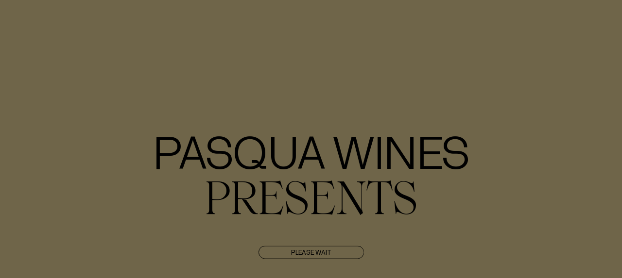

--- FILE ---
content_type: text/html; charset=utf-8
request_url: https://pasqua.it/homepage/
body_size: 9652
content:
<!doctype html>
<html data-n-head-ssr lang="en" data-n-head="%7B%22lang%22:%7B%22ssr%22:%22en%22%7D%7D">
  <head>
    <title>Pasqua Wines</title><meta data-n-head="ssr" data-hid="charset" charset="utf-8"><meta data-n-head="ssr" data-hid="viewport" name="viewport" content="width=device-width,initial-scale=1"><meta data-n-head="ssr" data-hid="mobile-web-app-capable" name="mobile-web-app-capable" content="yes"><meta data-n-head="ssr" data-hid="theme-color" name="theme-color" content="#6F6549"><meta data-n-head="ssr" data-hid="og:type" name="og:type" property="og:type" content="website"><meta data-n-head="ssr" charset="utf-8"><meta data-n-head="ssr" name="viewport" content="width=device-width,initial-scale=1"><meta data-n-head="ssr" data-hid="back-end-preconnect" rel="preconnect" href="https://pasqua.adoratorio.app"><meta data-n-head="ssr" data-hid="i18n-og" property="og:locale" content="en"><meta data-n-head="ssr" data-hid="i18n-og-alt-it" property="og:locale:alternate" content="it"><meta data-n-head="ssr" data-hid="description" name="description" content="The House of the Unconventional, where wine-making is wine-reinventing."><meta data-n-head="ssr" data-hid="twitter:card" name="twitter:card" content="summary_large"><meta data-n-head="ssr" data-hid="twitter:title" name="twitter:title" content="Pasqua Wines"><meta data-n-head="ssr" data-hid="twitter:description" name="twitter:description" content="The House of the Unconventional, where wine-making is wine-reinventing."><meta data-n-head="ssr" data-hid="twitter:site" name="twitter:site" content=""><meta data-n-head="ssr" data-hid="twitter:creator" name="twitter:creator" content=""><meta data-n-head="ssr" data-hid="og:image" mame="og:image" property="og:image" content="https://cdn.adoratorio.app/pasqua/pasqua_socialcard.jpg"><meta data-n-head="ssr" data-hid="twitter:image" name="twitter:image" content="https://cdn.adoratorio.app/pasqua/pasqua_socialcard.jpg"><link data-n-head="ssr" rel="stylesheet" type="text/css" href="https://divinea-widget.web.app/assets/css/styles.css"><link data-n-head="ssr" data-hid="shortcut-icon" rel="shortcut icon" href="/_nuxt/icons/icon_64x64.7ff60c.png"><link data-n-head="ssr" data-hid="apple-touch-icon" rel="apple-touch-icon" href="/_nuxt/icons/icon_512x512.7ff60c.png" sizes="512x512"><link data-n-head="ssr" rel="manifest" href="/_nuxt/manifest.7e93cb03.json" data-hid="manifest"><link data-n-head="ssr" rel="icon" type="image/x-icon" href="/favicon.ico"><link data-n-head="ssr" data-hid="i18n-alt-en" rel="alternate" href="//" hreflang="en"><link data-n-head="ssr" data-hid="i18n-alt-it" rel="alternate" href="/it//" hreflang="it"><link data-n-head="ssr" data-hid="i18n-xd" rel="alternate" href="//" hreflang="x-default"><link data-n-head="ssr" rel="alternate" type="text/css" hreflang="en" href="https://pasqua.it/"><link data-n-head="ssr" rel="alternate" type="text/css" hreflang="it" href="https://pasqua.it/it/"><script data-n-head="ssr" src="https://bnr.elmobot.eu/nVe0hFN8wH7nWZGfASKXO/en.js"></script><link rel="preload" href="/_nuxt/ea4f435.js" as="script"><link rel="preload" href="/_nuxt/a6d83f8.js" as="script"><link rel="preload" href="/_nuxt/e8fa96b.js" as="script"><link rel="preload" href="/_nuxt/5c3aef1.js" as="script"><link rel="preload" href="/_nuxt/f4e0679.js" as="script"><link rel="preload" href="/_nuxt/4a3daad.js" as="script"><link rel="preload" href="/_nuxt/9ef9d69.js" as="script"><link rel="preload" href="/_nuxt/0badd3f.js" as="script"><link rel="preload" href="/_nuxt/ae6e3a3.js" as="script"><link rel="preload" href="/_nuxt/c13433d.js" as="script"><link rel="preload" href="/_nuxt/79b5a7a.js" as="script"><style data-vue-ssr-id="a6be74dc:0 5c346d62:0 0bccbcd3:0 4667eab0:0 1554444f:0 52d217c3:0 230a1440:0 2a89d574:0 19d95909:0 60efa18c:0 6872a8f3:0 6236447d:0 7a913fb7:0 6ade2fd2:0">app-divinea>#divinea-wrapper #divinea *{font-family:"Acid Grotesk",-apple-system,BlinkMacSystemFont,"Segoe UI",Roboto,Helvetica,Arial,sans-serif,"Apple Color Emoji","Segoe UI Emoji","Segoe UI Symbol"!important}app-divinea>#divinea-wrapper app-homepage#divinea dp-day-calendar.dp-material .dp-selected{background:#5c621c!important}app-divinea>#divinea-wrapper app-homepage#divinea dp-day-calendar.dp-material .dp-current-day{border:1px solid #5c621c!important}app-divinea>#divinea-wrapper app-homepage#divinea .checkout-wrapper .right>.content>.coupon button.special-button{background-color:transparent!important;border:none!important;color:#5c621c!important}app-divinea>#divinea-wrapper app-homepage#divinea .ng-dropdown-panel .ng-dropdown-panel-items .ng-option.ng-option-selected,app-divinea>#divinea-wrapper app-homepage#divinea .ng-dropdown-panel .ng-dropdown-panel-items .ng-option.ng-option-selected.ng-option-marked,app-divinea>#divinea-wrapper app-homepage#divinea ng-select.inline .ng-dropdown-panel .ng-dropdown-panel-items .ng-option.ng-option-selected .ng-option-label{background-color:#5c621c!important;color:#fff!important}.ng-fa-icon svg,app-divinea>#divinea-wrapper app-homepage#divinea .experience-box>div.content>.title{color:#5c621c!important}app-divinea>#divinea-wrapper app-homepage#divinea .switcher input+label{background:#5c621c!important;color:#fff!important}app-divinea>#divinea-wrapper app-homepage#divinea .experience-box>div.content>.information-group-top>.title,app-divinea>#divinea-wrapper app-homepage#divinea .primary{color:#5c621c!important}app-divinea>#divinea-wrapper app-homepage#divinea .btn.btn-primary{background:#5c621c!important;color:#fff!important}app-divinea>#divinea-wrapper app-homepage#divinea a{color:#5c621c!important}app-divinea>#divinea-wrapper app-homepage#divinea .switcher input:after,app-divinea>#divinea-wrapper app-homepage#divinea .switcher input:before{font-size:14px!important}@media screen and (min-width:768px){app-divinea>#divinea-wrapper app-homepage#divinea .experience-detail-wrapper .left>.summary>div:first-child{width:160px!important}}@font-face{font-family:"Acid Grotesk";src:url(/fonts/AcidGrotesk/AcidGrotesk-Regular.woff) format("woff"),url(/fonts/AcidGrotesk/AcidGrotesk-Regular.woff2) format("woff2");font-weight:400;font-style:normal;font-display:swap}@font-face{font-family:"Acid Grotesk";src:url(/fonts/AcidGrotesk/AcidGrotesk-Medium.woff) format("woff"),url(/fonts/AcidGrotesk/AcidGrotesk-Medium.woff2) format("woff2");font-weight:500;font-style:normal;font-display:swap}@font-face{font-family:"Wulkan Display";src:url(/fonts/WulkanDisplay/Wulkandisplay-Regular.woff) format("woff"),url(/fonts/WulkanDisplay/Wulkandisplay-Regular.woff2) format("woff2");font-weight:400;font-style:normal;font-display:swap}blockquote,body,dd,dl,dt,fieldset,figure,h1,h2,h3,h4,h5,h6,hr,html,iframe,legend,li,ol,p,pre,ul{margin:0;padding:0;border:none}html{line-height:1.15;-webkit-text-size-adjust:100%}main{display:block}progress{vertical-align:middle}h1,h2,h3,h4,h5,h6{font-size:inherit;font-weight:inherit}b,strong{display:inline-block;font-weight:700}blockquote,q{font-style:italic}hr{display:block;box-sizing:content-box;height:0;overflow:visible}ol,ul{list-style:none}audio,canvas,iframe,img,svg,video{vertical-align:middle}img{max-width:100%;border-style:none}button,input,select,textarea{margin:0;border:0;background:0 0;font-family:inherit;font-size:100%;line-height:inherit}button:focus,input:focus,select:focus,textarea:focus{outline:transparent}input{border-radius:0}input[type=search]{-webkit-appearance:none}input::-moz-focus-inner{border:0}textarea{white-space:revert;overflow:auto;resize:none}a,a:active,a:visited{display:inline-block;color:inherit;text-decoration:none}a[href],button{touch-action:manipulation}button,input{overflow:visible}button,select{text-transform:none}button{padding:0;border:0;background:0 0}[type=button],[type=reset],[type=submit],button{-webkit-appearance:button;color:inherit;cursor:pointer}[type=button]::-moz-focus-inner,[type=reset]::-moz-focus-inner,[type=submit]::-moz-focus-inner,button::-moz-focus-inner{border-style:none;padding:0}[type=button]:-moz-focusring,[type=reset]:-moz-focusring,[type=submit]:-moz-focusring,button:-moz-focusring{outline:1px dotted ButtonText}[type=checkbox],[type=radio]{box-sizing:border-box;padding:0}[type=number]::-webkit-inner-spin-button,[type=number]::-webkit-outer-spin-button{height:auto}[type=search]{-webkit-appearance:textfield;outline-offset:-2px}[type=search]::-webkit-search-decoration{-webkit-appearance:none}*{box-sizing:border-box;-webkit-tap-highlight-color:transparent}:after,:before{box-sizing:inherit}::-webkit-file-upload-button{-webkit-appearance:button;font:inherit}:root{--grid-unit:32;--grid-val:calc(100/var(--grid-unit))}@media screen and (max-width:47.99em){:root{--grid-unit:13;--grid-val:calc(100/var(--grid-unit))}}::-moz-selection{color:#c1380e;text-shadow:none}::selection{color:#c1380e;text-shadow:none}body,html{top:0;left:0;position:fixed;width:100vw;height:100vh;height:calc(var(--vh,1vh)*100);overflow:hidden}@supports(-ms-ime-align:auto){body,html{overflow-y:scroll}}body{background:#bbbbad;color:#000;font-family:"Acid Grotesk",-apple-system,BlinkMacSystemFont,"Segoe UI",Roboto,Helvetica,Arial,sans-serif,"Apple Color Emoji","Segoe UI Emoji","Segoe UI Symbol";-webkit-font-smoothing:antialiased;-moz-osx-font-smoothing:grayscale}@media screen and (max-width:63.99em)and (orientation:landscape){body{background:#5c621c}}@media screen and (pointer:fine)and (hover:hover){body{background:#bbbbad}}body[data-state=transition] a{pointer-events:none!important}h1,h2,h3,h4,h5,h6{color:#000}em,i{font-style:normal;font-family:"Wulkan Display"}#app,.app{top:0;left:0;position:fixed;width:100vw;height:100vh;height:calc(var(--vh,1vh)*100);overflow:auto;-webkit-overflow-scrolling:touch}.view-container{z-index:1}.view,.view-container{position:relative}.view section{padding-top:12.5vw;padding-top:calc(var(--grid-val)*4vw);padding-bottom:6.25vw;padding-bottom:calc(var(--grid-val)*2vw)}@media screen and (max-width:47.99em){.view section{padding-top:12.5vw;padding-top:calc(var(--grid-val)*4vw);padding-bottom:6.25vw;padding-bottom:calc(var(--grid-val)*2vw)}}.view section.u-no-padding,.view section:first-of-type:not(.intro){padding-top:0;padding-bottom:0}.view section.no-padding-bottom{padding-bottom:0}.u-padding{padding-left:3.125vw;padding-left:calc(var(--grid-val)*1vw);padding-right:3.125vw;padding-right:calc(var(--grid-val)*1vw)}@media screen and (max-width:47.99em){.u-padding{padding:0 1.5625vw;padding:0 calc(var(--grid-val)*.5vw)}}.u-decoration{white-space:nowrap}.u-decoration>*{display:inline-block}.decoration,.u-decoration:before{position:absolute;top:0;left:6.25vw;left:calc(var(--grid-val)*2vw);width:1.5625vw;width:calc(var(--grid-val)*.5vw);height:1.5625vw;height:calc(var(--grid-val)*.5vw);background-image:url(/svg/decoration.svg);background-position:50%;background-size:contain;background-repeat:no-repeat}@media screen and (max-width:47.99em){.decoration,.u-decoration:before{width:1.5625vw;width:calc(var(--grid-val)*.5vw);height:1.5625vw;height:calc(var(--grid-val)*.5vw)}}.decoration.small,.u-decoration:before.small{left:-2.34375vw;left:calc(var(--grid-val)*-.75vw);top:.3125vw;top:calc(var(--grid-val)*.1vw)}.decoration.small:before,.u-decoration:before.small:before{width:.9375vw;width:calc(var(--grid-val)*.3vw);height:.9375vw;height:calc(var(--grid-val)*.3vw);margin-left:.3125vw;margin-left:calc(var(--grid-val)*.1vw);margin-right:.3125vw;margin-right:calc(var(--grid-val)*.1vw)}@media screen and (max-width:47.99em){.decoration.small:before,.u-decoration:before.small:before{width:1.5625vw;width:calc(var(--grid-val)*.5vw);height:1.5625vw;height:calc(var(--grid-val)*.5vw)}}.u-decoration:before{position:relative;display:inline-block;content:" "}.u-decoration.small:before{left:0;right:0;margin-right:.78125vw;margin-right:calc(var(--grid-val)*.25vw);transform:translateY(25%)}@keyframes autofill{0%{background:0 0}to{background:0 0}}input:-webkit-autofill{animation:autofill 5000s linear 1s both;-webkit-background-clip:text;background-clip:text}.u-uppercase{text-transform:uppercase}.transition-layer{top:0;left:0;position:fixed;width:100vw;height:100vh;height:calc(var(--vh,1vh)*100);background-color:#c1380e;transform:scaleY(0);z-index:2}@media screen and (max-width:47.99em){.line{overflow:hidden}}.paragraph-line{overflow:hidden}.line__inner{display:inline-block}#cc--main{display:none!important;pointer-events:none!important}.c-cookie-banner .c-consent-settings-bar,.c-cookie-banner .c-consent-window,.c-cookie-banner .c-cookie-banner-modal-content,.c-cookie-banner .c-cookie-banner-pref-accordion-content,.c-cookie-banner .c-cookie-banner-pref-accordion-title{background-color:#1f1b03!important}.c-cookie-banner *{color:#bbbbad!important}.c-cookie-banner .c-consent-banner-link{color:#bbbbad;text-decoration:underline}.c-cookie-banner .c-button,.c-cookie-banner .c-consent-accordion{background-color:#938550!important;color:#000!important}.c-cookie-banner .c-consent-close-btn{color:#bbbbad!important}.c-cookie-banner .c-accordion-cookietable *,.c-cookie-banner .c-cookietable-description,.c-cookie-banner .c-titlebar-button,.c-cookie-banner .c-titlebar-button b{color:#000!important}.rotating-label__label--next{position:absolute;top:0;left:50%;width:15.625vw;width:calc(var(--grid-val)*5vw);text-align:center;transform:translateX(-50%)}.webgl{position:absolute;top:0;left:0;overflow:hidden;width:100vw;height:100vh;height:calc(var(--vh,1vh)*100)}.webgl__noise{position:absolute;width:200%;height:200%;left:-50%;top:-50%;background-image:url(/images/noise.png);background-position:50%;mix-blend-mode:hard-light;pointer-events:none;opacity:.6;filter:grayscale(0);animation:noise 1.2s steps(3) infinite both}@keyframes noise{0%{transform:translate3d(1%,-1%,0)}10%{transform:translate3d(-5%,-2%,0)}20%{transform:translate3d(10%,5%,0)}30%{transform:translate3d(5%,-11%,0)}40%{transform:translate3d(-12%,-5%,0)}50%{transform:translate3d(10%,9%,0)}60%{transform:translate3d(15%,0,0)}70%{transform:translate3d(-10%,8%,0)}80%{transform:translate3d(10%,2%,0)}90%{transform:translate3d(1%,5%,0)}to{transform:translate3d(0,8%,0)}}.header[data-v-b5694c5a]{position:fixed;width:100%;top:0;left:0;padding:calc(var(--grid-val)*.75vw) calc(var(--grid-val)*1vw);z-index:3;display:flex;align-items:center;justify-content:space-between}@media screen and (max-width:47.99em){.header[data-v-b5694c5a]{padding:calc(var(--grid-val)*.5vw)}}.header.error[data-v-b5694c5a]{display:none}.header__bg-gradient[data-v-b5694c5a],.header__bg[data-v-b5694c5a]{display:inline-block;position:absolute;top:0;left:0;width:100%}.header__bg-gradient[data-v-b5694c5a]{height:10vw;opacity:0;background-size:1px 100%;background-repeat:repeat-x;background-image:url(/images/header-bg-gradient.png);pointer-events:none}@media screen and (max-width:47.99em){.header__bg-gradient[data-v-b5694c5a]{height:30vw}}.header__bg[data-v-b5694c5a]{height:100%;background-color:#837e6e;transform:translateY(-100%) scale(.95);transition:transform .75s cubic-bezier(.215,.61,.355,1)}.header[data-state=show-bg] .header__bg[data-v-b5694c5a]{transform:translateY(0) scale(1)}.header__logo[data-v-b5694c5a]{position:relative;z-index:5}.header__logo svg[data-v-b5694c5a]{width:calc(var(--grid-val)*3vw)}@media screen and (max-width:47.99em){.header__logo svg[data-v-b5694c5a]{width:calc(var(--grid-val)*4vw)}}.header__logo svg g[data-v-b5694c5a]{transition:fill .75s cubic-bezier(.215,.61,.355,1)}[data-theme=light] .header__logo svg g[data-v-b5694c5a],[data-theme=mixed] .header__logo svg g[data-v-b5694c5a]{fill:#bbbbad}@media screen and (max-width:47.99em){[data-theme=mixed] .header__logo svg g[data-v-b5694c5a]{fill:#000}}[data-theme=dark] .header__logo svg g[data-v-b5694c5a]{fill:#000}.header .shop-navigator[data-v-b5694c5a]{z-index:2}.header .header__navigator[data-v-b5694c5a]{z-index:1}@media screen and (max-width:47.99em){.header .header__navigator[data-v-b5694c5a]{display:none}}.header .header__navigator[data-v-b5694c5a] ul{display:flex;grid-gap:calc(var(--grid-val)*1vw);gap:calc(var(--grid-val)*1vw)}.header .header__navigator[data-v-b5694c5a] ul li{position:relative;font-size:max(12px,4.6153846154vw);line-height:1;font-weight:500;transition:color .75s cubic-bezier(.215,.61,.355,1)}@media screen and (min-width:768px){.header .header__navigator[data-v-b5694c5a] ul li{font-size:max(12px,1.0416666667vw);line-height:1.5}}[data-theme=light] .header .header__navigator[data-v-b5694c5a] ul li{color:#bbbbad}[data-theme=light] .header .header__navigator[data-v-b5694c5a] ul li a:after{background-color:#bbbbad}[data-theme=mixed] .header .header__navigator[data-v-b5694c5a] ul li{color:#bbbbad}[data-theme=mixed] .header .header__navigator[data-v-b5694c5a] ul li a:after{background-color:#bbbbad}[data-theme=dark] .header .header__navigator[data-v-b5694c5a] ul li{color:#000}[data-theme=dark] .header .header__navigator[data-v-b5694c5a] ul li a:after{background-color:#000}.header .header__navigator[data-v-b5694c5a] ul li span:nth-child(2){opacity:0;transition:opacity .4s cubic-bezier(.77,0,.175,1)}@media screen and (pointer:fine)and (hover:hover){.header .header__navigator[data-v-b5694c5a] ul li:hover .navigator__submenu,.header .header__navigator[data-v-b5694c5a] ul li:hover>div>a>span:nth-child(2){opacity:1}}.header .header__navigator[data-v-b5694c5a] ul li a{position:relative;z-index:2}.header .header__navigator[data-v-b5694c5a] ul li a:after{content:" ";position:absolute;top:100%;left:0;width:20px;height:1px;background-color:#000;transform:scaleX(0);transform-origin:left center;transition:transform .4s cubic-bezier(.77,0,.175,1),background-color .75s cubic-bezier(.215,.61,.355,1)}.header .header__navigator[data-v-b5694c5a] ul li a.nuxt-link-exact-active:after{transform:scaleX(1)}.header .header__navigator[data-v-b5694c5a] ul.navigator__submenu{position:absolute;width:200%;top:calc(100% + .5em);opacity:0;z-index:1;transition:opacity .4s cubic-bezier(.77,0,.175,1);display:flex;flex-direction:column;align-items:flex-start;justify-content:flex-end;grid-gap:.5em;gap:.5em}.header[data-state=show-bg] .header__navigator[data-v-b5694c5a] ul li{color:#000!important}.header[data-state=show-bg] .header__navigator[data-v-b5694c5a] ul li a:after{background-color:#000!important}.header[data-state=show-bg] svg g[data-v-b5694c5a]{fill:#000!important}.header__lang[data-v-b5694c5a]{position:relative;padding:0 .75em;border:1px solid #000;border-radius:30px;background-color:#bbbbad;font-weight:500;font-size:max(12px,4.1025641026vw);line-height:1.375;display:flex;align-items:center;justify-content:center;z-index:5}@media screen and (min-width:768px){.header__lang[data-v-b5694c5a]{font-size:max(12px,.9375vw);line-height:1.6666666667}}@media screen and (max-width:47.99em){.header__lang[data-v-b5694c5a]{display:none}}.header__lang-spacer[data-v-b5694c5a]{margin:0 .35em;transform:translateY(-1px)}.header__lang-label[data-v-b5694c5a]:not(.header__lang-label--current){opacity:.35}@media screen and (pointer:fine)and (hover:hover){.header__lang-label[data-v-b5694c5a]:not(.header__lang-label--current){transition:opacity .5s cubic-bezier(.215,.61,.355,1)}.header__lang-label[data-v-b5694c5a]:not(.header__lang-label--current):hover{opacity:1}}.header__menu[data-v-b5694c5a],.header__shop[data-v-b5694c5a]{position:relative;display:none;z-index:5}@media screen and (max-width:47.99em){.header__menu[data-v-b5694c5a],.header__shop[data-v-b5694c5a]{display:block}}.header__menu-button[data-v-b5694c5a],.header__shop-button[data-v-b5694c5a]{position:relative;top:0;left:0;padding:0 .75em;border:1px solid #000;border-radius:30px;font-weight:500;font-size:max(12px,4.6153846154vw);line-height:1;display:flex;align-items:center;justify-content:center;cursor:pointer}@media screen and (min-width:768px){.header__menu-button[data-v-b5694c5a],.header__shop-button[data-v-b5694c5a]{font-size:max(12px,1.0416666667vw);line-height:1.5}}@media screen and (max-width:47.99em){.header__menu-button[data-v-b5694c5a],.header__shop-button[data-v-b5694c5a]{padding:.15em .75em}}.header__menu-button-background[data-v-b5694c5a],.header__shop-button-background[data-v-b5694c5a]{top:0;left:0;position:absolute;width:100%;height:100%;border-radius:30px;background-color:#bbbbad}.header__menu-button-background-hover[data-v-b5694c5a],.header__shop-button-background-hover[data-v-b5694c5a]{top:0;left:0;position:absolute;width:100%;height:100%;border-radius:30px;background-color:#6f6f49;-webkit-clip-path:inset(100% 0 0 0);clip-path:inset(100% 0 0 0);transition:-webkit-clip-path .75s cubic-bezier(.77,0,.175,1);transition:clip-path .75s cubic-bezier(.77,0,.175,1);transition:clip-path .75s cubic-bezier(.77,0,.175,1),-webkit-clip-path .75s cubic-bezier(.77,0,.175,1)}.header__menu-button-label[data-v-b5694c5a],.header__shop-button-label[data-v-b5694c5a]{position:absolute;transition:opacity .4s cubic-bezier(.77,0,.175,1) .2s,transform .6s cubic-bezier(.77,0,.175,1)}.header__menu-button-label-close[data-v-b5694c5a],.header__shop-button-label-close[data-v-b5694c5a]{position:relative;transition:opacity .4s cubic-bezier(.77,0,.175,1),transform .6s cubic-bezier(.77,0,.175,1);opacity:0;transform:translateY(100%)}.header__menu-button[data-state=close] .header__menu-button-label[data-v-b5694c5a],.header__menu-button[data-state=close] .header__shop-button-label[data-v-b5694c5a],.header__shop-button[data-state=close] .header__menu-button-label[data-v-b5694c5a],.header__shop-button[data-state=close] .header__shop-button-label[data-v-b5694c5a]{opacity:0;transform:translateY(-100%);transition:opacity .4s cubic-bezier(.77,0,.175,1),transform .6s cubic-bezier(.77,0,.175,1)}.header__menu-button[data-state=close] .header__menu-button-label-close[data-v-b5694c5a],.header__menu-button[data-state=close] .header__shop-button-label-close[data-v-b5694c5a],.header__shop-button[data-state=close] .header__menu-button-label-close[data-v-b5694c5a],.header__shop-button[data-state=close] .header__shop-button-label-close[data-v-b5694c5a]{opacity:1;transform:translateY(0);transition:opacity .4s cubic-bezier(.77,0,.175,1) .2s,transform .6s cubic-bezier(.77,0,.175,1)}.header__shop[data-v-b5694c5a]{display:block}@media screen and (max-width:47.99em){.header__shop[data-v-b5694c5a]{display:none}}.header__shop-button[data-state=close] .header__shop-button-background-hover[data-v-b5694c5a]{-webkit-clip-path:inset(0 0 0 0);clip-path:inset(0 0 0 0)}.header__shop-button-background-hover[data-v-b5694c5a]{top:0;left:0;position:absolute;width:100%;height:100%;border-radius:30px;background-color:#6f6f49;-webkit-clip-path:inset(100% 0 0 0);clip-path:inset(100% 0 0 0);transition:-webkit-clip-path .75s cubic-bezier(.77,0,.175,1);transition:clip-path .75s cubic-bezier(.77,0,.175,1);transition:clip-path .75s cubic-bezier(.77,0,.175,1),-webkit-clip-path .75s cubic-bezier(.77,0,.175,1)}@media screen and (pointer:fine)and (hover:hover){.header__shop-button:hover .header__shop-button-background-hover[data-v-b5694c5a]{-webkit-clip-path:inset(0 0 0 0);clip-path:inset(0 0 0 0)}.header__shop-button[data-state=close]:hover .header__shop-button-background-hover[data-v-b5694c5a]{-webkit-clip-path:inset(0 0 100% 0);clip-path:inset(0 0 100% 0)}}.mobile-navigator[data-v-81e6cf2e]{top:0;left:0;position:fixed;width:100vw;height:100vh;height:calc(var(--vh,1vh)*100);background-color:#5c621c;display:none;pointer-events:auto;overflow:hidden}@media screen and (max-width:47.99em){.mobile-navigator[data-v-81e6cf2e]{display:block;pointer-events:auto}}.mobile-navigator__wrapper[data-v-81e6cf2e]{position:absolute;top:0;left:0;width:100%;height:100%;padding-top:calc(var(--grid-val)*3vw)}@media screen and (max-width:47.99em){.mobile-navigator__wrapper[data-v-81e6cf2e]{padding-top:calc(var(--grid-val)*2vw)}}.mobile-navigator:not(.mobile-navigator--in-transition) .navigator[data-v-81e6cf2e] .link .nuxt-link-exact-active{font-family:"Wulkan Display"}@media screen and (min-width:48em){.mobile-navigator:not(.mobile-navigator--in-transition) .navigator[data-v-81e6cf2e] .link .nuxt-link-exact-active{text-indent:calc(var(--grid-val)*.5vw)}}.mobile-navigator:not(.mobile-navigator--in-transition) .navigator[data-v-81e6cf2e] .link .nuxt-link-exact-active:before{content:" ";transform:translateY(-50%);opacity:1}.mobile-navigator:not(.mobile-navigator--in-transition) .navigator[data-v-81e6cf2e] .link .nuxt-link-exact-active span{transform:translate(calc(var(--grid-val)*1.25vw))}.mobile-navigator .navigator[data-v-81e6cf2e]{font-size:max(12px,11.0256410256vw);line-height:1}@media screen and (min-width:768px){.mobile-navigator .navigator[data-v-81e6cf2e]{font-size:max(12px,7.2916666667vw);line-height:.8571428571}}@media screen and (max-width:47.99em){.mobile-navigator .navigator[data-v-81e6cf2e]{font-size:max(12px,8.9743589744vw);line-height:1.1428571429}}@media screen and (max-width:47.99em)and (min-width:768px){.mobile-navigator .navigator[data-v-81e6cf2e]{font-size:max(12px,1.8229166667vw);line-height:1.1428571429}}.mobile-navigator .navigator[data-v-81e6cf2e] .link a{position:relative}.mobile-navigator .navigator[data-v-81e6cf2e] .link a:before{content:" ";position:absolute;top:50%;left:0;width:calc(var(--grid-val)*1vw);height:calc(var(--grid-val)*1vw);opacity:0;transform:translate(-50%,-50%);transition:transform .75s cubic-bezier(.215,.61,.355,1),opacity .75s cubic-bezier(.215,.61,.355,1);background-image:url(/svg/arrow-red.svg);background-position:50%;background-size:100% auto;background-repeat:no-repeat}.mobile-navigator .navigator[data-v-81e6cf2e] .link a span{display:inline-block;transition:transform .75s cubic-bezier(.215,.61,.355,1)}.mobile-navigator .navigator[data-v-81e6cf2e] .line{overflow:unset}.mobile-navigator__socials[data-v-81e6cf2e]{margin:calc(var(--grid-val)*1.5vw) 0;margin-left:calc(var(--grid-val)*3vw)}@media screen and (max-width:47.99em){.mobile-navigator__socials[data-v-81e6cf2e]{margin-left:0;margin-bottom:calc(var(--grid-val)*.5vw)}}.mobile-navigator__socials[data-v-81e6cf2e] .social-list__item:first-child{margin:0}.mobile-navigator__picture[data-v-81e6cf2e]{width:calc(var(--grid-val)*9vw);margin-left:auto}@media screen and (max-width:47.99em){.mobile-navigator__picture[data-v-81e6cf2e]{width:calc(var(--grid-val)*7vw)}}.mobile-navigator__toggles[data-v-81e6cf2e]{position:absolute;left:calc(var(--grid-val)*.5vw);bottom:calc(var(--grid-val)*.5vw);margin-top:calc(var(--grid-val)*1vw)}.mobile-navigator__toggles .link[data-v-81e6cf2e]{display:inline-block}.navigator[data-v-4df65246]{position:relative;text-transform:uppercase}.navigator .arrow[data-v-4df65246]{display:inline-block;transform:translateY(.2em)}.social-list .u-decoration[data-v-59550bc0]{position:relative}@media screen and (max-width:47.99em){.social-list .u-decoration[data-v-59550bc0]:before{left:0;margin-right:calc(var(--grid-val)*.5vw)}}.social-list__list[data-v-59550bc0]{display:flex;justify-content:flex-start}.social-list__list--end[data-v-59550bc0]{justify-content:flex-end}.social-list__item[data-v-59550bc0]{margin-left:calc(var(--grid-val)*.5vw)}@media screen and (max-width:47.99em){.social-list__item[data-v-59550bc0]{margin-left:calc(var(--grid-val)*1vw)}}@media screen and (pointer:fine)and (hover:hover){.social-list__link[data-v-59550bc0]{position:relative}.social-list__link[data-v-59550bc0]:before{content:"";position:absolute;bottom:0;left:0;width:10px;height:1px;background-color:#000;transform:scaleX(0);transform-origin:left;transition:transform .75s cubic-bezier(.215,.61,.355,1)}.social-list__link[data-v-59550bc0]:hover:before{transform:scaleX(1)}}.picture[data-v-47a8906a]{height:100%;width:100%;position:relative;overflow:hidden}.picture__cover[data-v-47a8906a]{top:0;left:0;position:absolute;width:100%;height:100%;background-color:#5c621c;transform:scale(1.2)}.picture__image[data-v-47a8906a]{width:100%;height:100%;-o-object-fit:cover;object-fit:cover;pointer-events:none}.picture .noise[data-v-47a8906a]{position:absolute;top:0;left:0;width:100%;height:100%;background-image:url(/images/noise.png);opacity:.65;mix-blend-mode:hard-light}.lang-switch[data-v-002404ff]{display:flex;align-items:flex-end}.lang-switch__item[data-v-002404ff]:not(:first-child){margin-left:calc(var(--grid-val)*.5vw)}.lang-switch__link[data-v-002404ff]{position:relative;text-transform:uppercase}.lang-switch__link--disable[data-v-002404ff]{opacity:.2;pointer-events:none}.lang-switch__link[data-v-002404ff]:before{content:"";position:absolute;bottom:0;left:0;width:10px;height:1px;background-color:#000;transform:scaleX(0);transform-origin:left;transition:transform .75s cubic-bezier(.215,.61,.355,1)}@media screen and (pointer:fine)and (hover:hover){.lang-switch__link[data-v-002404ff]:hover:before{transform:scaleX(1)}}.lang-switch__link.nuxt-link-active[data-v-002404ff]{pointer-events:none}.lang-switch__link.nuxt-link-active[data-v-002404ff]:before{transform:scaleX(1)}.sound__toggler[data-v-146c91d9]{cursor:pointer;opacity:.4;transition:opacity .75s cubic-bezier(.215,.61,.355,1)}.sound__toggler[data-v-146c91d9]:hover{opacity:.8}.sound__toggler.active[data-v-146c91d9]{opacity:1}.shop-navigator[data-v-7a616586]{top:0;left:0;position:fixed;width:100vw;height:100vh;height:calc(var(--vh,1vh)*100);padding:calc(var(--grid-val)*4vw) calc(var(--grid-val)*1vw) 0;background-color:#5c621c;display:flex;flex-direction:column;justify-content:space-between}@media screen and (max-width:47.99em){.shop-navigator[data-v-7a616586]{display:none}}.shop-navigator .base-title[data-v-7a616586]{position:relative;font-size:max(12px,11.0256410256vw);line-height:1}@media screen and (min-width:768px){.shop-navigator .base-title[data-v-7a616586]{font-size:max(12px,18.75vw);line-height:1}}.shop-navigator__voices[data-v-7a616586]{font-size:max(12px,11.0256410256vw);line-height:1}@media screen and (min-width:768px){.shop-navigator__voices[data-v-7a616586]{font-size:max(12px,4.4270833333vw);line-height:1}}.shop-navigator__voices li[data-v-7a616586]{position:relative}.shop-navigator__voices li .shop-navigator__voice[data-v-7a616586]{position:relative;transition:transform .75s cubic-bezier(.215,.61,.355,1)}.shop-navigator__voices li .shop-navigator__voice[data-v-7a616586]:before{content:" ";position:absolute;display:block;top:calc(var(--grid-val)*.25vw);left:0;width:calc(var(--grid-val)*1vw);height:calc(var(--grid-val)*1vw);background-image:url(/svg/red-arrow.svg);background-position:50%;background-size:contain;background-repeat:no-repeat;opacity:0;transform:translateX(-100%);transition:transform .75s cubic-bezier(.215,.61,.355,1),opacity .75s cubic-bezier(.215,.61,.355,1)}.shop-navigator__voices li .shop-navigator__voice-hover[data-v-7a616586]{position:absolute;left:0;top:0;transform:translateY(100%);opacity:0;font-family:"Wulkan Display"}.shop-navigator__voices li .shop-navigator__voice-hover[data-v-7a616586],.shop-navigator__voices li .shop-navigator__voice-label[data-v-7a616586]{transition:transform .75s cubic-bezier(.215,.61,.355,1),opacity .75s cubic-bezier(.215,.61,.355,1),padding-left .75s cubic-bezier(.215,.61,.355,1)}.shop-navigator__voices li .shop-navigator__voice-label[data-v-7a616586]{pointer-events:none}@media screen and (pointer:fine)and (hover:hover){.shop-navigator__voices li .shop-navigator__voice[data-v-7a616586]:hover{transform:translateX(calc(var(--grid-val)*1vw))}.shop-navigator__voices li .shop-navigator__voice:hover .shop-navigator__voice-label[data-v-7a616586]{transform:translateX(calc(var(--grid-val)*.25vw))}.shop-navigator__voices li .shop-navigator__voice[data-v-7a616586]:hover:before{opacity:1;transform:translateX(-100%)}}.shop-navigator__small-link[data-v-7a616586]{position:relative;font-weight:500}@media screen and (pointer:fine)and (hover:hover){.shop-navigator__small-link[data-v-7a616586]:before{content:"";position:absolute;bottom:0;left:0;width:20px;height:1px;background-color:#000;transform:scaleX(0);transform-origin:left;transition:transform .75s cubic-bezier(.215,.61,.355,1)}.shop-navigator__small-link[data-v-7a616586]:hover:before{transform:scaleX(1)}}.shop-navigator__fixed[data-v-7a616586]{position:absolute;top:calc(var(--grid-val)*4vw);right:calc(var(--grid-val)*4vw)}.shop-navigator__fixed li[data-v-7a616586]{font-size:max(12px,4.1025641026vw);line-height:1.375}@media screen and (min-width:768px){.shop-navigator__fixed li[data-v-7a616586]{font-size:max(12px,1.25vw);line-height:1.25}}.shop-navigator__image[data-v-7a616586]{position:absolute;bottom:calc(var(--grid-val)*1.5vw);right:calc(var(--grid-val)*8vw);width:calc(var(--grid-val)*9.5vw)}.shop-navigator[data-v-7a616586] .b-title{font-size:max(12px,25.641025641vw);line-height:1}@media screen and (min-width:768px){.shop-navigator[data-v-7a616586] .b-title{font-size:max(12px,18.75vw);line-height:1}}.title[data-v-4de34432]{font-size:max(12px,11.0256410256vw);line-height:1}@media screen and (min-width:768px){.title[data-v-4de34432]{font-size:max(12px,7.2916666667vw);line-height:.8571428571}}.title.small[data-v-4de34432]{font-size:max(12px,11.0256410256vw);line-height:1}@media screen and (min-width:768px){.title.small[data-v-4de34432]{font-size:max(12px,4.4270833333vw);line-height:1}}.title__decoration[data-v-4de34432]{background-image:url(/svg/decoration.svg);background-position:50%;background-size:contain;background-repeat:no-repeat}.rooms__content[data-v-02ad7f62]{position:relative;width:100%;height:100vh;height:calc(var(--vh,1vh)*100);padding:calc(var(--grid-val)*1vw)}@media screen and (pointer:fine)and (hover:hover){.rooms__content:hover .rooms__content-action-wrapper img[data-v-02ad7f62]{transform:scaleX(-1) translateX(-10px)}}.rooms__content-inner[data-v-02ad7f62]{position:relative;width:100%;height:100%;display:flex;align-items:center;justify-content:center;flex-direction:column}@media screen and (max-width:47.99em){.rooms__content-inner[data-v-02ad7f62]{align-items:center}}.rooms__content-empty[data-v-02ad7f62],.rooms__content-welcome[data-v-02ad7f62]{position:relative;text-align:center;color:#bbbbad}@media screen and (max-width:47.99em){.rooms__content-empty[data-v-02ad7f62],.rooms__content-welcome[data-v-02ad7f62]{margin-top:calc(var(--grid-val)*-3vw)}}.rooms__content-empty-eyelet[data-v-02ad7f62],.rooms__content-welcome-eyelet[data-v-02ad7f62]{position:absolute;bottom:100%;width:100%;text-align:center;font-size:max(12px,3.3333333333vw);line-height:1.5384615385;font-family:"Wulkan Display";overflow:hidden}@media screen and (min-width:768px){.rooms__content-empty-eyelet[data-v-02ad7f62],.rooms__content-welcome-eyelet[data-v-02ad7f62]{font-size:max(12px,1.25vw);line-height:1.25}}.rooms__content-empty-eyelet span[data-v-02ad7f62],.rooms__content-welcome-eyelet span[data-v-02ad7f62]{display:inline-block}.rooms__content-empty h2[data-v-02ad7f62],.rooms__content-welcome h2[data-v-02ad7f62]{color:#bbbbad;font-size:max(12px,10.2564102564vw);line-height:1}@media screen and (min-width:768px){.rooms__content-empty h2[data-v-02ad7f62],.rooms__content-welcome h2[data-v-02ad7f62]{font-size:max(12px,7.2916666667vw);line-height:1}}.rooms__content-empty h2[data-v-02ad7f62] .line,.rooms__content-welcome h2[data-v-02ad7f62] .line{overflow:hidden}.rooms__content .rooms__content-button[data-v-02ad7f62]{display:inline-block;position:absolute;text-align:center;top:50%;left:50%;transform:translate(-50%,-50%);margin-top:calc(var(--grid-val)*4vw)}@media screen and (max-width:47.99em){.rooms__content .rooms__content-button[data-v-02ad7f62]{margin-top:calc(var(--grid-val)*3.5vw)}.rooms__content .rooms__content-button--experience[data-v-02ad7f62]{margin-top:calc(var(--grid-val)*2vw)}}.rooms__content-eyelet[data-v-02ad7f62]{text-indent:calc(var(--grid-val)*.5vw);font-family:"Wulkan Display";color:#bbbbad;margin-bottom:calc(var(--grid-val)*.5vw)}.rooms__content-controls[data-v-02ad7f62]{position:absolute;left:0;bottom:0;width:100%;padding:calc(var(--grid-val)*1vw) calc(var(--grid-val)*.5vw);display:flex;align-items:center;justify-content:space-between}.rooms__content-controls-label-eyelet span[data-v-02ad7f62]{display:inline-block}.rooms__content-controls-control[data-v-02ad7f62]{display:flex;align-items:center;justify-content:space-between;grid-gap:calc(var(--grid-val)*.5vw);gap:calc(var(--grid-val)*.5vw);color:#bbbbad;cursor:pointer}@media screen and (max-width:47.99em){.rooms__content-controls-control[data-v-02ad7f62]{grid-gap:calc(var(--grid-val)*.35vw);gap:calc(var(--grid-val)*.35vw)}}@media screen and (pointer:fine)and (hover:hover){.rooms__content-controls-control .rooms__content-controls-arrow svg[data-v-02ad7f62]{overflow:visible}.rooms__content-controls-control .rooms__content-controls-arrow svg path[data-v-02ad7f62],.rooms__content-controls-control .rooms__content-controls-arrow[data-v-02ad7f62]:before,.rooms__content-controls-control .rooms__content-controls-label-eyelet span[data-v-02ad7f62],.rooms__content-controls-control .rooms__content-controls-label-title span[data-v-02ad7f62]{transition:transform 1s cubic-bezier(.215,.61,.355,1)}.rooms__content-controls-control:hover.rooms__content-controls-control--next .rooms__content-controls-label-eyelet span[data-v-02ad7f62]{transform:translateX(5px)}.rooms__content-controls-control:hover.rooms__content-controls-control--next .rooms__content-controls-label-title span[data-v-02ad7f62]{transform:translateX(10px)}.rooms__content-controls-control:hover.rooms__content-controls-control--next .rooms__content-controls-arrow[data-v-02ad7f62]:before{transform:translateX(7px)}.rooms__content-controls-control:hover.rooms__content-controls-control--next .rooms__content-controls-arrow svg path[data-v-02ad7f62]{transform:translateX(-50px)}.rooms__content-controls-control:hover.rooms__content-controls-control--prev .rooms__content-controls-label-eyelet span[data-v-02ad7f62]{transform:translateX(-5px)}.rooms__content-controls-control:hover.rooms__content-controls-control--prev .rooms__content-controls-label-title span[data-v-02ad7f62]{transform:translateX(-10px)}.rooms__content-controls-control:hover.rooms__content-controls-control--prev .rooms__content-controls-arrow[data-v-02ad7f62]:before{transform:translateX(-7px)}.rooms__content-controls-control:hover.rooms__content-controls-control--prev .rooms__content-controls-arrow svg path[data-v-02ad7f62]{transform:translateX(-50px)}}.rooms__content-controls-arrow[data-v-02ad7f62]{position:relative;width:calc(var(--grid-val)*1.1vw);height:calc(var(--grid-val)*1.1vw);display:flex;align-items:center;justify-content:center;align-self:flex-end;margin-bottom:calc(var(--grid-val)*.06vw)}.rooms__content-controls-arrow[data-v-02ad7f62]:before{content:"";position:absolute;top:0;left:0;width:100%;height:100%;border-radius:100%;background-color:#5c621c}.rooms__content-controls-arrow svg[data-v-02ad7f62]{position:relative;width:calc(var(--grid-val)*.5vw)}.rooms__content-controls-control--next .rooms__content-controls-arrow svg[data-v-02ad7f62]{transform:scaleX(-1)}.rooms__content-controls-arrow svg path[data-v-02ad7f62]{fill:#bbbbad}.rooms__content-controls-label[data-v-02ad7f62]{font-family:"Wulkan Display"}.rooms__content-controls-control--next .rooms__content-controls-label[data-v-02ad7f62]{text-align:right}.rooms__content-controls-label-title[data-v-02ad7f62]{font-size:max(12px,7.6923076923vw);line-height:1}@media screen and (min-width:768px){.rooms__content-controls-label-title[data-v-02ad7f62]{font-size:max(12px,3.6458333333vw);line-height:1}}.rooms__content-controls-label-title span[data-v-02ad7f62]{display:inline-block;transition:transform .75s cubic-bezier(.215,.61,.355,1)}.rooms__content-controls-label-eyelet[data-v-02ad7f62]{width:-moz-fit-content;width:fit-content;font-size:max(12px,3.3333333333vw);line-height:1.5384615385}@media screen and (min-width:768px){.rooms__content-controls-label-eyelet[data-v-02ad7f62]{font-size:max(12px,1.25vw);line-height:1.25}}.rooms__content-controls-control--next .rooms__content-controls-label-eyelet[data-v-02ad7f62]{margin-right:auto;margin-left:calc(var(--grid-val)*.8vw)}.rooms__content-controls-control--prev .rooms__content-controls-label-eyelet[data-v-02ad7f62]{margin-left:auto;margin-right:calc(var(--grid-val)*.8vw)}@media screen and (max-width:47.99em){.rooms__content-controls-label-eyelet[data-v-02ad7f62]{margin:0 calc(var(--grid-val)*.5vw)}}@media screen and (max-width:47.99em){.rooms__content-controls-cta[data-v-02ad7f62]{position:absolute;display:block;bottom:calc(var(--grid-val)*4vw);left:50%;transform:translateX(-50%)}}.rooms__content-door[data-v-02ad7f62]{position:absolute;top:20%;left:5%;width:calc(var(--grid-val)*8vw);height:60%;cursor:pointer}[data-state=slider] .rooms__content-door[data-v-02ad7f62]{height:75%;top:8%;left:0}[data-state=slider] .rooms__content-door.rooms__content-door--right[data-v-02ad7f62]{right:0;left:auto}@media screen and (max-width:47.99em){.rooms__content-door[data-v-02ad7f62]{display:none;pointer-events:none}}.rooms__content-door--right[data-v-02ad7f62]{left:auto;right:5%}.room-cta[data-v-49184fd9]{position:relative;padding:.3em 1em;border:1px solid #bbbbad;color:#bbbbad;border-radius:30px;font-weight:500;text-transform:uppercase;text-align:center;font-size:max(12px,4.358974359vw);line-height:1;overflow:hidden;display:flex;align-items:center;justify-content:center;pointer-events:none;transition:border-color .75s cubic-bezier(.215,.61,.355,1),color .75s cubic-bezier(.215,.61,.355,1)}@media screen and (min-width:768px){.room-cta[data-v-49184fd9]{font-size:max(12px,1.0416666667vw);line-height:1}}@media screen and (min-width:48em){.room-cta[data-v-49184fd9]{padding:.45em 2.4em}}.room-cta__label[data-v-49184fd9]{position:relative;display:inline-block;white-space:nowrap}.room-cta__label--absolute[data-v-49184fd9]{position:absolute}.room-cta__label span[data-v-49184fd9]{display:inline-block;white-space:nowrap}.room-cta__filler[data-v-49184fd9]{top:0;left:0;position:absolute;width:100%;height:100%;background-color:#6f6f49;overflow:hidden}.room-cta__filler--hover[data-v-49184fd9]{background-color:#bbbbad;transform:translateY(100%)}.room-cta.arrow .room-cta__filler--bg[data-v-49184fd9]{background-color:#5c621c}.room-cta.no-load[data-v-49184fd9]{color:#000;border-color:#000;pointer-events:auto}.room-cta.no-load .room-cta__filler--hover[data-v-49184fd9]{transition:transform .75s cubic-bezier(.215,.61,.355,1) .2s}@media screen and (pointer:fine)and (hover:hover){.room-cta.no-load .room-cta__filler--hover[data-v-49184fd9]{transition:transform .75s cubic-bezier(.215,.61,.355,1)}.room-cta.no-load:hover .room-cta__filler--hover[data-v-49184fd9]{transform:translateY(0)}}.room-cta:not(.no-load) .room-cta__label[data-v-49184fd9]{transition:transform .75s cubic-bezier(.215,.61,.355,1),opacity .75s cubic-bezier(.215,.61,.355,1)}.room-cta:not(.no-load) .room-cta__filler[data-v-49184fd9]{transition:transform .75s cubic-bezier(.215,.61,.355,1) .2s}.room-cta:not(.no-load) .room-cta__filler--bg[data-v-49184fd9]{transform:translateY(100%)}.room-cta:not(.no-load) .room-cta__label--relative[data-v-49184fd9]{transform:translateY(100%);opacity:0}.room-cta:not(.no-load).enabled[data-v-49184fd9]{border-color:#000;color:#000;pointer-events:auto}.room-cta:not(.no-load).enabled .room-cta__filler--bg[data-v-49184fd9]{transform:translateY(0)}.room-cta:not(.no-load).enabled .room-cta__label--absolute[data-v-49184fd9]{transform:translateY(-100%);opacity:0}.room-cta:not(.no-load).enabled .room-cta__label--relative[data-v-49184fd9]{transform:translateY(0);opacity:1}@media screen and (pointer:fine)and (hover:hover){.room-cta:not(.no-load).enabled:hover .room-cta__filler--hover[data-v-49184fd9]{transform:translateY(0)}}.room-cta svg[data-v-49184fd9]{margin-left:calc(var(--grid-val)*.25vw);transform:scaleX(-1);height:calc(var(--grid-val)*.4vw)}.loader[data-v-e8d733a0]{top:0;left:0;position:fixed;width:100vw;height:100vh;height:calc(var(--vh,1vh)*100);display:flex;align-items:center;justify-content:center;flex-direction:column;z-index:98;cursor:wait}.loader .background[data-v-e8d733a0]{top:0;left:0;position:absolute;width:100%;height:100%;background-color:#6f6549}.loader__title[data-v-e8d733a0]{position:relative;text-align:center;color:#000;opacity:1;font-size:max(12px,10.2564102564vw);line-height:1}@media screen and (min-width:768px){.loader__title[data-v-e8d733a0]{font-size:max(12px,7.2916666667vw);line-height:1}}@media screen and (max-width:47.99em){.loader__title[data-v-e8d733a0]{margin-top:calc(var(--grid-val)*-3vw)}}.loader__title.hidden[data-v-e8d733a0]{opacity:0}.loader__title[data-v-e8d733a0] .line{overflow:hidden}.loader-cta-wrapper[data-v-e8d733a0]{display:inline-block;position:absolute;text-align:center;top:50%;transform:translateY(-50%);margin-top:calc(var(--grid-val)*4vw)}@media screen and (max-width:47.99em){.loader-cta-wrapper[data-v-e8d733a0]{margin-top:calc(var(--grid-val)*2vw)}}.loader-cta[data-v-e8d733a0]{position:relative;padding:.3em 1em;border:1px solid #000;color:#000;border-radius:30px;cursor:default;font-weight:500;text-transform:uppercase;text-align:center;font-size:max(12px,4.358974359vw);line-height:1;overflow:hidden;display:flex;align-items:center;justify-content:center;transition:border-color .75s cubic-bezier(.215,.61,.355,1),color .75s cubic-bezier(.215,.61,.355,1)}@media screen and (min-width:48em){.loader-cta[data-v-e8d733a0]{padding:.45em 2.4em}}@media screen and (min-width:768px){.loader-cta[data-v-e8d733a0]{font-size:max(12px,1.0416666667vw);line-height:1}}.loader-cta__spacer[data-v-e8d733a0]{position:relative;visibility:hidden;opacity:0}.loader-cta__content[data-v-e8d733a0]{position:absolute;width:100%}.loader-cta.hidden[data-v-e8d733a0]{opacity:0}.loader-cta>span[data-v-e8d733a0]{display:inline-block}</style><link rel="preload" href="/_nuxt/static/1765528760/homepage/state.js" as="script"><link rel="preload" href="/_nuxt/static/1765528760/homepage/payload.js" as="script"><link rel="preload" href="/_nuxt/static/1765528760/manifest.js" as="script">
  </head>
  <body>
    <div data-server-rendered="true" id="__nuxt"><div id="__layout"><div id="app"><header data-state="hide-bg" class="app-header header" data-v-b5694c5a data-v-b5694c5a><span class="header__bg" data-v-b5694c5a></span> <span class="header__bg-gradient" data-v-b5694c5a></span> <div class="mobile-navigator" data-v-81e6cf2e data-v-b5694c5a><div class="mobile-navigator__wrapper u-padding" data-v-81e6cf2e><nav class="b-navigator navigator" data-v-4df65246 data-v-81e6cf2e><ul data-v-4df65246><li data-v-4df65246><div class="b-link link" data-v-4df65246><a href="/vision/"><span data-v-4df65246>Vision</span> <!----></a></div> <!----></li><li data-v-4df65246><div class="b-link link" data-v-4df65246><a href="/roots/"><span data-v-4df65246>Roots</span> <!----></a></div> <!----></li><li data-v-4df65246><div class="b-link link" data-v-4df65246><a href="/wines/"><span data-v-4df65246>Wines</span> <!----></a></div> <!----></li><li data-v-4df65246><div class="b-link link" data-v-4df65246><a href="/homepage" aria-current="page" class="nuxt-link-exact-active nuxt-link-active"><span data-v-4df65246>+ Special Projects</span> <!----></a></div> <ul class="navigator__submenu" data-v-4df65246><li data-v-4df65246><div class="b-link link" data-v-4df65246><a href="/house-of-smith/"><span data-v-4df65246>House of Smith</span> <!----></a></div></li><li data-v-4df65246><div class="b-link link" data-v-4df65246><a href="/sangue-doro/"><span data-v-4df65246>Sangue d'Oro</span> <!----></a></div></li></ul></li><li data-v-4df65246><div class="b-link link" data-v-4df65246><a href="/experiences/"><span data-v-4df65246>Experiences</span> <!----></a></div> <!----></li><li data-v-4df65246><div class="b-link link" data-v-4df65246><a href="/journal/"><span data-v-4df65246>Journal</span> <!----></a></div> <!----></li><li data-v-4df65246><div class="b-link link" data-v-4df65246><a href="/trade/"><span data-v-4df65246>+ Trade</span> <!----></a></div> <ul class="navigator__submenu" data-v-4df65246><li data-v-4df65246><div class="b-link link" data-v-4df65246><a href="/portfolio/"><span data-v-4df65246>Portfolio</span> <!----></a></div></li></ul></li><li data-v-4df65246><div class="b-link link" data-v-4df65246><a href="/contact/"><span data-v-4df65246>Contact</span> <!----></a></div> <!----></li> <li data-v-4df65246><div class="b-link link" data-v-4df65246><a href="https://www.pasquashop.it/it/" target="_blank" rel="nofollow"><span data-v-4df65246>SHOP</span></a></div></li></ul></nav> <div class="b-social-list social-list mobile-navigator__socials" data-v-59550bc0 data-v-81e6cf2e><span class="u-decoration" data-v-59550bc0>
    FOLLOW US
  </span> <ul class="social-list__list" data-v-59550bc0><li class="social-list__item" data-v-59550bc0><div class="b-link link social-list__link" data-v-59550bc0><a href="https://www.instagram.com/pasquawines/" target="_blank" rel="nofollow"><span data-v-59550bc0>IG</span></a></div></li><li class="social-list__item" data-v-59550bc0><div class="b-link link social-list__link" data-v-59550bc0><a href="https://www.facebook.com/pasquawines" target="_blank" rel="nofollow"><span data-v-59550bc0>FB</span></a></div></li><li class="social-list__item" data-v-59550bc0><div class="b-link link social-list__link" data-v-59550bc0><a href="https://www.tiktok.com/@pasquawines" target="_blank" rel="nofollow"><span data-v-59550bc0>TT</span></a></div></li><li class="social-list__item" data-v-59550bc0><div class="b-link link social-list__link" data-v-59550bc0><a href="https://twitter.com/pasquawinery" target="_blank" rel="nofollow"><span data-v-59550bc0>TW</span></a></div></li><li class="social-list__item" data-v-59550bc0><div class="b-link link social-list__link" data-v-59550bc0><a href="https://www.linkedin.com/company/pasqua-vigneti-e-cantine-spa" target="_blank" rel="nofollow"><span data-v-59550bc0>LN</span></a></div></li><li class="social-list__item" data-v-59550bc0><div class="b-link link social-list__link" data-v-59550bc0><a href="https://www.youtube.com/channel/UCZaZU04jQ4SF3NI4YCMJ52A" target="_blank" rel="nofollow"><span data-v-59550bc0>YT</span></a></div></li><li class="social-list__item" data-v-59550bc0><div class="b-link link social-list__link" data-v-59550bc0><a href="https://open.spotify.com/user/k3jjzelmc4w6az157zoujb9qb?si=6d6a3ea9acf84862&nd=1" target="_blank" rel="nofollow"><span data-v-59550bc0>SP</span></a></div></li></ul></div> <div class="mobile-navigator__picture" data-v-81e6cf2e><figure class="b-picture picture" data-v-47a8906a data-v-81e6cf2e><picture data-v-47a8906a> <img src="/images/mobile-nav.jpg" alt="" class="picture__image" style="object-fit:cover" data-v-47a8906a></picture> <div class="noise" data-v-47a8906a></div> <div class="picture__cover" data-v-47a8906a></div></figure></div> <div class="mobile-navigator__toggles" data-v-81e6cf2e><ul class="b-lang-switch lang-switch" data-v-002404ff data-v-81e6cf2e><li class="lang-switch__item" data-v-002404ff><a href="//" class="lang-switch__link" data-v-002404ff>en</a></li><li class="lang-switch__item" data-v-002404ff><a href="/it/" class="lang-switch__link" data-v-002404ff>it</a></li></ul> <div class="base-audio-switch sound" data-v-146c91d9 data-v-81e6cf2e><span data-v-146c91d9>SOUND: </span>
   
  <span class="sound__toggler" data-v-146c91d9>ON</span>
   
  <span class="sound__toggler active" data-v-146c91d9>OFF</span></div></div></div></div> <nav class="shop-navigator" data-v-7a616586 data-v-b5694c5a><ul class="shop-navigator__voices" data-v-7a616586><li data-v-7a616586><div class="b-link link" data-v-7a616586><a href="https://www.pasquashop.it/it/linea-icons" target="_blank" rel="nofollow"><div class="shop-navigator__voice" data-v-7a616586><div class="shop-navigator__voice-label" data-v-7a616586>ICONS</div></div></a></div></li><li data-v-7a616586><div class="b-link link" data-v-7a616586><a href="https://www.pasquashop.it/it/linea-pasqua" target="_blank" rel="nofollow"><div class="shop-navigator__voice" data-v-7a616586><div class="shop-navigator__voice-label" data-v-7a616586>PASQUA</div></div></a></div></li><li data-v-7a616586><div class="b-link link" data-v-7a616586><a href="https://www.pasquashop.it/it/linea-famiglia-pasqua" target="_blank" rel="nofollow"><div class="shop-navigator__voice" data-v-7a616586><div class="shop-navigator__voice-label" data-v-7a616586>FAMIGLIA PASQUA</div></div></a></div></li></ul> <ul class="shop-navigator__fixed" data-v-7a616586><li data-v-7a616586><div class="b-link link shop-navigator__small-link" data-v-7a616586><a href="https://www.pasquashop.it/it/confezioni" target="_blank" rel="nofollow"><span data-v-7a616586>CONFEZIONI</span></a></div></li><li data-v-7a616586><div class="b-link link shop-navigator__small-link" data-v-7a616586><a href="https://www.pasquashop.it/it/digital-tasting" target="_blank" rel="nofollow"><span data-v-7a616586>DIGITAL TASTING</span></a></div></li><li data-v-7a616586><div class="b-link link shop-navigator__small-link" data-v-7a616586><a href="https://www.pasquashop.it/it/i-nostri-vini" target="_blank" rel="nofollow"><span data-v-7a616586>I NOSTRI VINI</span></a></div></li></ul> <div class="shop-navigator__image" data-v-7a616586><figure class="b-picture picture" data-v-47a8906a data-v-7a616586><picture data-v-47a8906a> <img src="/images/shop.jpg" alt="" class="picture__image" style="object-fit:cover" data-v-47a8906a></picture> <div class="noise" data-v-47a8906a></div> <div class="picture__cover" data-v-47a8906a></div></figure></div> <div class="b-title title u-uppercase big" data-v-4de34432 data-v-7a616586><!----> <h1 data-v-4de34432><i>SHOP</i></h1></div></nav> <div class="header__logo" data-v-b5694c5a><div class="b-link link" data-v-b5694c5a><a href="/" class="nuxt-link-active"><svg xmlns="http://www.w3.org/2000/svg" viewBox="0 0 180 42.274" data-v-b5694c5a><g id="Group_1" data-name="Group 1" data-v-b5694c5a><path id="Path_1" data-name="Path 1" d="M15.023,18.274c4.9,0,14.436-.9,14.409-9.317C29.406,0,17.794,0,14.7,0H0V33.177H9.162V31.425H8.156s-.8.107-.8-1.067v-13.2a31.74,31.74,0,0,0,7.672,1.112ZM7.351,2.344s3.038-.294,4.688-.262c2.877.049,9.486-.058,9.589,6.653.071,4.43-2.557,7.569-7.672,7.409a34.748,34.748,0,0,1-6.6-.68V2.344Z" data-v-b5694c5a></path> <path id="Path_2" data-name="Path 2" d="M68.829,13.31,54.5,39.509h4.265V38.171H58.3s-.961-.053-.316-1.156c.213-.382,1.534-2.775,3.2-5.808H75.923c1.5,2.855,2.7,5.128,2.913,5.59.7,1.445-.632,1.388-.632,1.388h-.48v1.33h8.41L71.867,13.31Zm-6.5,15.81c2.419-4.381,5.159-9.371,6.36-11.563,1.072,2.01,3.78,7.107,6.133,11.563h-12.5Z" transform="translate(-30.262 -7.391)" data-v-b5694c5a></path> <path id="Path_3" data-name="Path 3" d="M373.589,38.18H373.1v1.33h8.414l-14.272-26.2h-3.038l-14.329,26.2h4.261V38.171h-.463s-.961-.053-.311-1.156c.209-.382,1.525-2.775,3.2-5.808H371.3c1.5,2.855,2.7,5.128,2.922,5.59.694,1.445-.636,1.388-.636,1.388ZM357.707,29.12c2.41-4.381,5.154-9.371,6.364-11.563,1.063,2.01,3.776,7.107,6.133,11.563Z" transform="translate(-201.519 -7.391)" data-v-b5694c5a></path> <path id="Path_4" data-name="Path 4" d="M149.306,24.03c-2.126-.6-7.778-.867-11.4-1.694s-3.78-3.22-3.78-3.874a3.349,3.349,0,0,1,1.646-2.944c1.548-1.085,5.968-1.637,11.087-1.147a5.541,5.541,0,0,1,5.381,4.963h1.748V14.045a43.17,43.17,0,0,0-12.4-1.477c-8.841.062-12.07,3.442-12.248,7.636-.156,3.531,1.952,5.528,4.594,6.72,3.224,1.463,10.954,1.579,13.671,2.228,1.943.471,3.78,1.29,3.78,3.215,0,4.2-4.8,5.675-9.958,5.675s-7.209-1.09-8.686-2.615c-1.494-1.53-2.077-4.861-2.077-4.861H127.3l4.474,8.4s4.692.6,9.909.823c7.992.334,13.96-3.874,13.96-8.948s-4.2-6.213-6.346-6.818Z" transform="translate(-73.266 -6.978)" data-v-b5694c5a></path> <path id="Path_5" data-name="Path 5" d="M262.6,40.078c-12.377,10.918-32.27,1.679-34.827.765a34.505,34.505,0,0,0-10.856-2.47c4.025-.625,7.476-2.139,9.686-5.111a13.1,13.1,0,0,0,2.491-7.934,13.125,13.125,0,0,0-2.495-7.934c-3.1-4.175-8.632-5.455-14.8-5.455s-11.617,1.237-14.721,5.37a13.049,13.049,0,0,0-2.566,8.019,12.885,12.885,0,0,0,2.424,7.827c2.024,2.789,5.123,4.311,8.775,5.034-9.059.748-14.512,3.72-14.512,3.72l.147.349a61.059,61.059,0,0,1,21.894-2.037c9.162.867,13.106,3.665,18.7,5.6s11.207,4.264,19.066,2.394c8.419-2,11.608-7.287,11.928-7.942l-.325-.2Zm-50.807-2.3c-4.158,0-7.894-1.237-9.967-5.174a15.742,15.742,0,0,1-1.614-7.27,15.807,15.807,0,0,1,1.717-7.457c2.077-3.831,5.764-4.987,9.86-4.987s7.841,1.186,9.913,5.068a15.636,15.636,0,0,1,1.668,7.377,15.473,15.473,0,0,1-1.668,7.36c-2.072,3.882-5.786,5.085-9.913,5.085Z" transform="translate(-111.498 -6.63)" data-v-b5694c5a></path> <path id="Path_6" data-name="Path 6" d="M301.2,39.958c11.834-.013,12.31-8.508,12.333-10.963V13.18h-4.1V15.1h.8s1.01-.16,1.01.743V28.955c-.009,1.428.3,9.21-10.082,9.264-8.574.049-7.565-8.156-7.565-8.156V15.844c0-.907,1.01-.743,1.01-.743h.8V13.18h-7.351V30.436c0,1.921-.4,9.535,13.146,9.522Z" transform="translate(-165.684 -7.318)" data-v-b5694c5a></path></g></svg></a></div></div> <nav class="b-navigator navigator header__navigator" data-v-4df65246 data-v-b5694c5a><ul data-v-4df65246><li data-v-4df65246><div class="b-link link" data-v-4df65246><a href="/vision/"><span data-v-4df65246>Vision</span> <span class="arrow" data-v-4df65246>↗︎</span></a></div> <!----></li><li data-v-4df65246><div class="b-link link" data-v-4df65246><a href="/roots/"><span data-v-4df65246>Roots</span> <span class="arrow" data-v-4df65246>↗︎</span></a></div> <!----></li><li data-v-4df65246><div class="b-link link" data-v-4df65246><a href="/wines/"><span data-v-4df65246>Wines</span> <span class="arrow" data-v-4df65246>↗︎</span></a></div> <!----></li><li data-v-4df65246><div class="b-link link" data-v-4df65246><a href="/homepage" aria-current="page" class="nuxt-link-exact-active nuxt-link-active"><span data-v-4df65246>+ Special Projects</span> <span class="arrow" data-v-4df65246>↗︎</span></a></div> <ul class="navigator__submenu" data-v-4df65246><li data-v-4df65246><div class="b-link link" data-v-4df65246><a href="/house-of-smith/"><span data-v-4df65246>House of Smith</span> <span class="arrow" data-v-4df65246>↗︎</span></a></div></li><li data-v-4df65246><div class="b-link link" data-v-4df65246><a href="/sangue-doro/"><span data-v-4df65246>Sangue d'Oro</span> <span class="arrow" data-v-4df65246>↗︎</span></a></div></li></ul></li><li data-v-4df65246><div class="b-link link" data-v-4df65246><a href="/experiences/"><span data-v-4df65246>Experiences</span> <span class="arrow" data-v-4df65246>↗︎</span></a></div> <!----></li><li data-v-4df65246><div class="b-link link" data-v-4df65246><a href="/journal/"><span data-v-4df65246>Journal</span> <span class="arrow" data-v-4df65246>↗︎</span></a></div> <!----></li><li data-v-4df65246><div class="b-link link" data-v-4df65246><a href="/trade/"><span data-v-4df65246>+ Trade</span> <span class="arrow" data-v-4df65246>↗︎</span></a></div> <ul class="navigator__submenu" data-v-4df65246><li data-v-4df65246><div class="b-link link" data-v-4df65246><a href="/portfolio/"><span data-v-4df65246>Portfolio</span> <span class="arrow" data-v-4df65246>↗︎</span></a></div></li></ul></li><li data-v-4df65246><div class="b-link link" data-v-4df65246><a href="/contact/"><span data-v-4df65246>Contact</span> <span class="arrow" data-v-4df65246>↗︎</span></a></div> <!----></li> <!----></ul></nav> <div class="header__lang" data-v-b5694c5a><div class="header__lang-label header__lang-label--current" data-v-b5694c5a>EN</div> <a href="/it/" class="header__lang-label" data-v-b5694c5a><span class="header__lang-spacer" data-v-b5694c5a>–</span> IT</a></div> <div class="header__menu" data-v-b5694c5a><button data-state="open" class="header__menu-button" data-v-b5694c5a><div class="header__menu-button-background" data-v-b5694c5a></div> <div class="header__menu-button-background-hover" data-v-b5694c5a></div> <div class="header__menu-button-label" data-v-b5694c5a>MENU</div> <div class="header__menu-button-label-close" data-v-b5694c5a>CLOSE</div></button></div></header> <div class="webgl" style="display:none"><div class="webgl__noise"></div></div> <div class="view-container"><main class="view"><section class="rooms" data-v-02ad7f62><div data-state="intro" class="rooms__content" data-v-02ad7f62><div class="rooms__content-inner" style="display:none" data-v-02ad7f62><div class="rooms__content-welcome" data-v-02ad7f62><div class="rooms__content-welcome-title" data-v-02ad7f62 data-v-02ad7f62><div class="rooms__content-welcome-eyelet" data-v-02ad7f62><span data-v-02ad7f62>(PASQUA WINES PRESENTS)</span></div> <h2 data-v-02ad7f62>HOUSE OF THE<br><i>UNCONVENTIONAL</i></h2> <!----></div></div></div> <div class="rooms__content-inner" data-v-02ad7f62><div class="rooms__content-empty" data-v-02ad7f62><div class="rooms__content-empty-eyelet" data-v-02ad7f62><span data-v-02ad7f62></span></div> <h2 data-v-02ad7f62>PASQUA WINES<br><i>PRESENTS</i></h2></div> <div class="rooms__content-button rooms__content-button--experience" data-v-02ad7f62><button class="b-room-cta room-cta" data-v-49184fd9 data-v-02ad7f62><div class="room-cta__filler room-cta__filler--bg" data-v-49184fd9><div class="room-cta__filler room-cta__filler--hover" data-v-49184fd9></div></div> <div class="room-cta__label room-cta__label--absolute rotating-label" data-v-49184fd9><span class="rotating-label__label" data-v-49184fd9>LOADING</span> <span class="rotating-label__label rotating-label__label--next" data-v-49184fd9>PLEASE WAIT</span></div> <span class="room-cta__label room-cta__label--relative" data-v-49184fd9>START THE EXPERIENCE</span> <!----></button></div></div> <div class="rooms__content-controls" style="display:none" data-v-02ad7f62><button class="rooms__content-controls-control rooms__content-controls-control--prev" data-v-02ad7f62><div class="rooms__content-controls-arrow" data-v-02ad7f62 data-v-02ad7f62><svg width="91" height="92" viewBox="0 0 91 92" fill="none" xmlns="http://www.w3.org/2000/svg" data-v-02ad7f62><path d="M49.18 91.292H45.421C41.058 66.627 24.214 46.623 0 46.623V44.668C24.214 44.668 41.058 24.668 45.421 0L49.18 0C45.572 21.956 31.88 38.952 16.844 44.216L90.39 43.466V47.826L16.844 47.074C31.885 52.338 45.572 69.334 49.18 91.292Z" fill="#161615" data-v-02ad7f62></path></svg></div> <div class="rooms__content-controls-label" data-v-02ad7f62 data-v-02ad7f62><div class="rooms__content-controls-label-eyelet" data-v-02ad7f62><span data-v-02ad7f62>(CH. I)</span></div> <div class="rooms__content-controls-label-title" data-v-02ad7f62><span data-v-02ad7f62>VISION</span></div></div></button> <div class="rooms__content-controls-cta" data-v-02ad7f62><!----></div> <button class="rooms__content-controls-control rooms__content-controls-control--next" data-v-02ad7f62><div class="rooms__content-controls-label" data-v-02ad7f62 data-v-02ad7f62><div class="rooms__content-controls-label-eyelet" data-v-02ad7f62><span data-v-02ad7f62>(CH. II)</span></div> <div class="rooms__content-controls-label-title" data-v-02ad7f62><span data-v-02ad7f62>ROOTS</span></div></div> <div class="rooms__content-controls-arrow" data-v-02ad7f62 data-v-02ad7f62><svg width="91" height="92" viewBox="0 0 91 92" fill="none" xmlns="http://www.w3.org/2000/svg" data-v-02ad7f62><path d="M49.18 91.292H45.421C41.058 66.627 24.214 46.623 0 46.623V44.668C24.214 44.668 41.058 24.668 45.421 0L49.18 0C45.572 21.956 31.88 38.952 16.844 44.216L90.39 43.466V47.826L16.844 47.074C31.885 52.338 45.572 69.334 49.18 91.292Z" fill="#161615" data-v-02ad7f62></path></svg></div></button></div> <!----></div></section></main></div> <div class="transition-layer"></div> <!----><!----><!----><!----><!----><!----><!----> <div class="app-loader loader" data-v-e8d733a0 data-v-e8d733a0><div class="background" data-v-e8d733a0></div> <div class="loader__title hidden" data-v-e8d733a0><h2 data-v-e8d733a0>PASQUA WINES<br><i>PRESENTS</i></h2></div> <div class="loader-cta-wrapper" data-v-e8d733a0><button class="loader-cta hidden" data-v-e8d733a0><span class="loader-cta__spacer" data-v-e8d733a0>START THE EXPERIENCE</span> <div class="loader-cta__content rotating-label" data-v-e8d733a0><span class="rotating-label__label" data-v-e8d733a0>LOADING</span> <span class="rotating-label__label rotating-label__label--next" data-v-e8d733a0>PLEASE WAIT</span></div></button></div></div></div></div></div><script defer src="/_nuxt/static/1765528760/homepage/state.js"></script><script src="/_nuxt/ea4f435.js" defer></script><script src="/_nuxt/f4e0679.js" defer></script><script src="/_nuxt/4a3daad.js" defer></script><script src="/_nuxt/9ef9d69.js" defer></script><script src="/_nuxt/0badd3f.js" defer></script><script src="/_nuxt/ae6e3a3.js" defer></script><script src="/_nuxt/c13433d.js" defer></script><script src="/_nuxt/79b5a7a.js" defer></script><script src="/_nuxt/a6d83f8.js" defer></script><script src="/_nuxt/e8fa96b.js" defer></script><script src="/_nuxt/5c3aef1.js" defer></script>
  </body>
</html>


--- FILE ---
content_type: text/javascript; charset=utf-8
request_url: https://pasqua.it/_nuxt/static/1765528760/homepage/state.js
body_size: 76306
content:
window.__NUXT__=(function(a,b,c,d,e,f,g,h,i,j,k,l,m,n,o,p,q,r,s,t,u,v,w,x,y,z,A,B,C,D,E,F,G,H,I,J,K,L,M,N,O,P,Q,R,S,T,U,V,W,X,Y,Z,_,$,aa,ab,ac,ad,ae,af,ag,ah,ai,aj,ak,al,am,an,ao,ap,aq,ar,as,at,au,av,aw,ax,ay,az,aA,aB,aC,aD,aE,aF,aG,aH,aI,aJ,aK,aL,aM,aN,aO,aP,aQ,aR,aS,aT,aU,aV,aW,aX,aY,aZ,a_,a$,ba,bb,bc,bd,be,bf,bg,bh,bi,bj,bk,bl,bm,bn,bo,bp,bq,br,bs,bt,bu,bv,bw,bx,by,bz,bA,bB,bC,bD,bE,bF,bG,bH,bI,bJ,bK,bL,bM,bN,bO,bP,bQ,bR,bS,bT,bU,bV,bW,bX,bY,bZ,b_,b$,ca,cb,cc,cd,ce,cf,cg,ch,ci,cj,ck,cl,cm,cn,co,cp,cq,cr,cs,ct,cu,cv,cw,cx,cy,cz,cA,cB,cC,cD,cE,cF,cG,cH,cI,cJ,cK,cL,cM,cN,cO,cP,cQ,cR,cS,cT,cU,cV,cW,cX,cY,cZ,c_,c$,da,db,dc,dd,de,df,dg,dh,di,dj,dk,dl,dm,dn,do0,dp,dq,dr,ds,dt,du,dv,dw,dx,dy,dz,dA,dB,dC,dD,dE,dF,dG,dH,dI,dJ,dK,dL,dM,dN,dO,dP,dQ,dR,dS,dT,dU,dV,dW,dX,dY,dZ,d_,d$,ea,eb,ec,ed,ee,ef,eg,eh,ei,ej,ek,el,em,en,eo,ep,eq,er,es,et,eu,ev,ew,ex,ey,ez,eA,eB,eC,eD,eE,eF,eG,eH,eI,eJ,eK,eL,eM,eN,eO,eP,eQ,eR,eS,eT,eU,eV,eW,eX,eY,eZ,e_,e$,fa,fb,fc,fd,fe,ff,fg,fh,fi,fj,fk,fl,fm,fn,fo,fp,fq,fr,fs,ft,fu,fv,fw,fx,fy,fz,fA,fB,fC,fD,fE,fF,fG,fH,fI,fJ,fK,fL,fM,fN,fO,fP,fQ,fR,fS,fT,fU,fV,fW,fX,fY,fZ,f_,f$,ga,gb,gc,gd,ge,gf,gg,gh,gi,gj,gk,gl,gm,gn,go,gp,gq,gr,gs,gt,gu,gv,gw,gx,gy,gz,gA,gB,gC,gD,gE,gF,gG,gH,gI,gJ,gK,gL,gM,gN,gO,gP,gQ,gR,gS,gT,gU,gV,gW,gX,gY,gZ,g_,g$,ha,hb,hc,hd,he,hf,hg,hh,hi,hj,hk,hl,hm,hn,ho,hp,hq,hr,hs,ht,hu,hv,hw,hx,hy,hz,hA,hB,hC,hD,hE,hF,hG,hH,hI,hJ,hK,hL,hM){return {staticAssetsBase:"\u002F_nuxt\u002Fstatic\u002F1765528760",layout:"default",error:i,state:{genericSeoMeta:{title:"Pasqua Wines",description:"The House of the Unconventional, where wine-making is wine-reinventing.",canonical:a,og_props:b,social_images:{generic:dy,facebook:dy,twitter:b},twitter:{card_type:j,title:a,description:a,site:a,creator:a}},wines:[{id:513,fullPath:"https:\u002F\u002Fpasqua.adoratorio.app\u002Fwines\u002Fhey-french\u002F",path:bB,title:"Hey French",structure:{sections:[{acf_fc_layout:z,background:{filename:"Pasqua_Wines_Website-Wines-Icons-Hey_French-Background-1.jpg",filesize:103114,url:"https:\u002F\u002Fcdn.adoratorio.app\u002Fpasqua\u002FPasqua_Wines_Website-Wines-Icons-Hey_French-Background-1.jpg",alt:a,caption:a,type:c,subtype:d,width:h,height:G,sizes:[]},bottle:{filename:"Pasqua_Wines_Website-Hey_French-Bottle_Shot-2.png",filesize:736123,url:"https:\u002F\u002Fcdn.adoratorio.app\u002Fpasqua\u002FPasqua_Wines_Website-Hey_French-Bottle_Shot-2.png",alt:a,caption:a,type:c,subtype:t,width:u,height:v,sizes:[]},eyelet:"EDIZIONE IV",name:dz,payoff:"YOU COULD HAVE MADE THIS BUT YOU DIDN'T",shop_url:a,format:dA,volume:"13,5 %",first_label:A,description:"\u003Cp\u003EThis wine is the most powerful expression of the characteristics of the vineyards of origin, located in several different areas on the Veronese side of Mount Calvarina, in the easternmost part of the Soave designation.\u003C\u002Fp\u003E\n\u003Cp\u003EA blend of the best vintages of the last decade (2019, 2018, 2020, 2017, 2016) selected as the maximum expression of the vineyard throughout its history. For each year selected, the vinification of white grapes takes place with maceration on the skins for about 10 hours. Later, alcoholic fermentation is activated with selected yeasts at low temperatures. A partial malolactic fermentation follows with approximately 10% of the product in barriques. The process continues with aging in second-use wood for about 6 months. Then the wine is placed in steel tanks for further refinement.\u003C\u002Fp\u003E\n",second_label:B,caratteristics:"\u003Cp\u003EA wine of great ageing potential. A stylistic effort designed to obtain a unique complexity and structure through the skilful combination of the different characteristics represented by various vintages. Garganega gives the wine structure, freshness and fragrance with floral notes and intense minerality, a profound expression of the volcanic-origin soil composition. When tasting, it expresses aromas ranging from chamomile, almonds and citrus to delicate notes of white pepper and tropical fruits.\u003C\u002Fp\u003E\n",tech_sheet:{filename:"Tech-Sheet-_-HEY-FRENCH-BIANCO-VEN-IGT-4-ED_-.pdf",filesize:"59285",url:"https:\u002F\u002Fcdn.adoratorio.app\u002Fpasqua\u002FTech-Sheet-_-HEY-FRENCH-BIANCO-VEN-IGT-4-ED_-.pdf",alt:a,caption:a,type:k,subtype:n},still_life:{filename:"Pasqua_Wines_Website-Hey_French-Bottle_Shot-2-1.jpg",filesize:123044,url:"https:\u002F\u002Fcdn.adoratorio.app\u002Fpasqua\u002FPasqua_Wines_Website-Hey_French-Bottle_Shot-2-1.jpg",alt:a,caption:a,type:c,subtype:d,width:628,height:1890,sizes:[]}},{acf_fc_layout:aA,items:[{title:"\u003Cp\u003E\u003Cem\u003EMONTE CALVARINA\u003C\u002Fem\u003E\u003Cbr \u002F\u003E\nVINEYARD\u003C\u002Fp\u003E\n",image:{filename:"Hey-French_Monte-Calvarina_Vigneto-@pasquawines.jpg",filesize:472581,url:"https:\u002F\u002Fcdn.adoratorio.app\u002Fpasqua\u002FHey-French_Monte-Calvarina_Vigneto-@pasquawines.jpg",alt:a,caption:a,type:c,subtype:d,width:h,height:ad,sizes:[]},text:"\u003Cp\u003ELocated in the eastern part of the Soave area, the Monte Calvarina vineyard lies on the volcanic hills that inspired the Hey French project. Reaching about 500 metres above sea level at its highest point and facing south-west, it covers vineyards aged between 20 and 30 years. The soil is basaltic-calcareous, a composition that favours the production of wines with marked minerality and distinctive character. The altitude ensures cool, breezy summers and significant temperature variations, promoting the optimal accumulation of noble substances in the grapes and enhancing their aromatic complexity. The varieties cultivated are Garganega, Pinot Blanc, and Sauvignon.\u003C\u002Fp\u003E\n",number:a,color:aB,has_cta:b,cta_label:a,cta_link:{title:a,url:a,target:a}}],remove_padding:b},{acf_fc_layout:W,image:{filename:X,filesize:Y,url:Z,alt:a,caption:a,type:c,subtype:d,width:_,height:$,sizes:[]},title:av,categories:[{name:"MULTIVINTAGE III EDITION",awards:[{name:aq,details:a,hover:"93 POINTS + CELLAR SELECTION"},{name:R,details:aa,hover:N}]},{name:"MULTIVINTAGE II EDITION",awards:[{name:aU,details:aa,hover:N},{name:R,details:a,hover:N},{name:be,details:am,hover:ar}]},{name:"MULTIVINTAGE I EDITION",awards:[{name:"Robert Parker Wine Advocate",details:a,hover:N},{name:bC,details:a,hover:O},{name:ae,details:ai,hover:U},{name:bD,details:ai,hover:dB},{name:R,details:a,hover:N},{name:dC,details:a,hover:"Best of Show Veneto white"},{name:aL,details:a,hover:dD}]}],color:w},{acf_fc_layout:C,color:e},{acf_fc_layout:o,color:e}],seo_meta:{title:"Hey French — Pasqua Wines",description:"A wine of great ageing potential. A stylistic effort designed to obtain a unique complexity and structure through the combination of the different characteristics represented by various vintages.",canonical:a,og_props:b,social_images:{generic:b,facebook:b,twitter:b},twitter:{card_type:j,title:a,description:a,site:a,creator:a}},image:{filename:"HeyFrench.jpg",filesize:91763,url:"https:\u002F\u002Fcdn.adoratorio.app\u002Fpasqua\u002FHeyFrench.jpg",alt:a,caption:a,type:c,subtype:d,width:1281,height:h,sizes:[]},name:dz,year:"ED. IV",family:{term_id:ab,name:as,slug:at,term_group:f,term_taxonomy_id:ab,taxonomy:D,description:a,parent:f,count:f,filter:E}},siblings:i,i18n:[{lang:l,locale:m,path:bB,path_no_lang:bB},{lang:r,locale:s,path:"\u002Fit\u002Fvini\u002Fhey-french\u002F",path_no_lang:"\u002Fvini\u002Fhey-french\u002F"}],date:"February 1, 2023"},{id:712,fullPath:"https:\u002F\u002Fpasqua.adoratorio.app\u002Fwines\u002F11-minutes\u002F",path:bE,title:bF,structure:{sections:[{acf_fc_layout:z,background:{filename:"Pasqua_Wines_Website-Wines-Icons-11_Minutes-Background-1.jpg",filesize:70359,url:"https:\u002F\u002Fcdn.adoratorio.app\u002Fpasqua\u002FPasqua_Wines_Website-Wines-Icons-11_Minutes-Background-1.jpg",alt:a,caption:a,type:c,subtype:d,width:h,height:G,sizes:[]},bottle:{filename:dE,filesize:dF,url:dG,alt:a,caption:a,type:c,subtype:t,width:u,height:v,sizes:[]},eyelet:ac,name:"11 MINUTES",payoff:dH,shop_url:a,format:"0.75 l",volume:"12,5 % vol",first_label:A,description:"\u003Cp\u003EThe new rosé interpretation by Famiglia Pasqua is a fine blend created from the most noble native varietals like Corvina and Trebbiano di Lugana and varietals like Syrah and Carmenère. The name 11 MINUTES refers to the duration of the skin contact, the pressing of grapes: the full load of grapes is very softly pressed.\u003C\u002Fp\u003E\n\u003Cp\u003E&nbsp;\u003C\u002Fp\u003E\n\u003Cp\u003EIn this optimal length of time we extract the most noble qualities of the grapes and obtain the slightly rosy shade that characterizes this wine. Once the precious must is created, it is cooled and transferred to a steel tank where it remains for about 11 hours, the necessary time for the more solid parts to decant. After transferring again, the must is inoculated with select yeast and fermentation begins.\u003C\u002Fp\u003E\n\u003Cp\u003E&nbsp;\u003C\u002Fp\u003E\n\u003Cp\u003ETemperature range is maintained between 13° and 16° C. During fermentation. the condition of the yeasts in the wine and the entire metabolic proccess is monitored daily to ensure that is functioning at its best.\u003C\u002Fp\u003E\n\u003Cp\u003E&nbsp;\u003C\u002Fp\u003E\n\u003Cp\u003EOnce alcoholic fermentation is concluded, the wine remains in contact with the lees for about 3-4 months. The wine is then filtered and bottled in preparation for commercial availability in January following the harvest.\u003C\u002Fp\u003E\n",second_label:B,caratteristics:"\u003Cp\u003EThe Corvina varietal, which dominates in terms of percentage, was chosen for the floral aromas as well as the significant acidity it gives to the wine. Trebbiano brings elegance and a long finish; Syrah gives fine fruit and spice notes to the glass and finally, Carménère creates structure, ensuring stability over time.\u003C\u002Fp\u003E\n\u003Cp\u003E&nbsp;\u003C\u002Fp\u003E\n\u003Cp\u003EThis is a fresh, enveloping rosé with an intense and complex bouquet, created to accompany spring or summer evenings and more.\u003C\u002Fp\u003E\n",tech_sheet:{filename:"Tech-Sheet-_-11-MINUTES-ROSE-TREVENEZIE-IGT-2024.pdf",filesize:"44145",url:"https:\u002F\u002Fcdn.adoratorio.app\u002Fpasqua\u002FTech-Sheet-_-11-MINUTES-ROSE-TREVENEZIE-IGT-2024.pdf",alt:a,caption:a,type:k,subtype:n},still_life:{filename:dE,filesize:dF,url:dG,alt:a,caption:a,type:c,subtype:t,width:u,height:v,sizes:[]}},{acf_fc_layout:W,image:{filename:X,filesize:Y,url:Z,alt:a,caption:a,type:c,subtype:d,width:_,height:$,sizes:[]},title:av,categories:[{name:"11 Minutes Rosé Trevenezie IGT 2022",awards:[{name:R,details:a,hover:U},{name:"Vinous",details:a,hover:O}]},{name:"11 Minutes Rosé Trevenezie IGT 2021",awards:[{name:aU,details:aa,hover:O},{name:R,details:a,hover:O},{name:bf,details:a,hover:ar},{name:"The Asian Rosé Masters",details:aw,hover:ar}]},{name:"11 Minutes Rosé Trevenezie IGT 2020",awards:[{name:"USA Wine Ratings",details:a,hover:"92 POINTS - GOLD MEDAL"},{name:"Falstaff Rosé Trophy 2021",details:a,hover:N}]},{name:"11 Minutes Rosé Trevenezie IGT 2019",awards:[{name:"Falstaff rosé Trophy",details:a,hover:O},{name:ae,details:am,hover:O},{name:bG,details:a,hover:O}]},{name:"11 Minutes Rosé Trevenezie IGT 2018",awards:[{name:bf,details:au,hover:ar},{name:ae,details:ai,hover:N}]},{name:"11 Minutes Rosé Trevenezie IGT 2017",awards:[{name:R,details:af,hover:O},{name:bG,details:af,hover:U},{name:aL,details:af,hover:"16,5"},{name:ae,details:au,hover:N}]},{name:"11 Minutes Rosé Trevenezie IGT 2016",awards:[{name:"Decanter Settembre",details:dI,hover:O}]}],color:w},{acf_fc_layout:C,color:e},{acf_fc_layout:o,color:e}],seo_meta:{title:"11 Minutes — Pasqua Wines",description:"This is a fresh, enveloping rosé with an intense and complex bouquet, created to accompany spring or summer evenings and more.",canonical:a,og_props:b,social_images:{generic:b,facebook:b,twitter:b},twitter:{card_type:j,title:a,description:a,site:a,creator:a}},image:{filename:"Pasqua_Wines_Website-Wines-11_Minutes-Preview.jpg",filesize:242135,url:"https:\u002F\u002Fcdn.adoratorio.app\u002Fpasqua\u002FPasqua_Wines_Website-Wines-11_Minutes-Preview.jpg",alt:a,caption:bF,type:c,subtype:d,width:I,height:J,sizes:[]},name:bF,family:{term_id:ab,name:as,slug:at,term_group:f,term_taxonomy_id:ab,taxonomy:D,description:a,parent:f,count:f,filter:E},year:ac},siblings:i,i18n:[{lang:l,locale:m,path:bE,path_no_lang:bE},{lang:r,locale:s,path:"\u002Fit\u002Fvini\u002F11-minutes\u002F",path_no_lang:"\u002Fvini\u002F11-minutes\u002F"}],date:"February 2, 2023"},{id:726,fullPath:"https:\u002F\u002Fpasqua.adoratorio.app\u002Fwines\u002Fy-by-11-minutes\u002F",path:bH,title:dJ,structure:{sections:[{acf_fc_layout:z,background:{filename:"Pasqua_Wines_Website-Wines-Icons-Y_by_11_Minutes-Background.jpg",filesize:88908,url:"https:\u002F\u002Fcdn.adoratorio.app\u002Fpasqua\u002FPasqua_Wines_Website-Wines-Icons-Y_by_11_Minutes-Background.jpg",alt:a,caption:a,type:c,subtype:d,width:y,height:bI,sizes:[]},bottle:{filename:"Pasqua_Wines_Website-Wines-Y_by_11_Minutes-Icons.png",filesize:276927,url:"https:\u002F\u002Fcdn.adoratorio.app\u002Fpasqua\u002FPasqua_Wines_Website-Wines-Y_by_11_Minutes-Icons.png",alt:a,caption:a,type:c,subtype:t,width:u,height:v,sizes:[]},eyelet:ac,name:"Y BY 11 MINUTES",payoff:dH,shop_url:a,format:K,volume:aM,first_label:A,description:"\u003Cp\u003EThis rosé is the result of the elegant blend of two indigenous varieties, Corvina and Trebbiano di Lugana, and one international variety, Carmenère. The red grapes are vinified after a very gentle pressing while the white Trebbiano grapes undergo a light maceration on the skin for 8-10 hours. The must is chilled and transferred into steel tanks, where it remains long enough to separate the solids from liquid. Alcoholic fermentation follows at a temperature between 13° and 16° C. We continue monitoring the alcoholic fermentation, as well as the yeast condition, on a daily basis. 10% of the blend finishes alcoholic fermentation in new French oak, medium toasted tonneaux, while of the remaining 30% of the blend is matured for 4 months in French oak barrique and second use tonneaux.\u003C\u002Fp\u003E\n",second_label:B,caratteristics:"\u003Cp\u003EY by 11 Minutes is a rosé of complexity and freshness, structure and elegance, fruity and rich on the palate, like two opposites that can live perfectly in harmony even though they are very different from one another. Corvina, which dominates the blend, offers typical hints of red fruit and significant acidity. Trebbiano offers delicate aromas of citrus fruits and white flowers, giving elegance and length on the mid palate. Finally, Carmenère gives the wine good structure and a distinctive backbone. Delicate notes of vanilla and toasted aromas are created by the alcoholic fermentation carried out in oak, offering a complex rosé wine that reveals notes typically recognised as evolutionary.\u003C\u002Fp\u003E\n",tech_sheet:{filename:"Tech-Sheet-_-Y-BY-11-MINUTES-Rose-2022-BIO-.pdf",filesize:"42229",url:"https:\u002F\u002Fcdn.adoratorio.app\u002Fpasqua\u002FTech-Sheet-_-Y-BY-11-MINUTES-Rose-2022-BIO-.pdf",alt:a,caption:a,type:k,subtype:n},still_life:{filename:"Pasqua_Wines_Website-Wines-Y_by_11_Minute-Bottle_Shot.png",filesize:389839,url:"https:\u002F\u002Fcdn.adoratorio.app\u002Fpasqua\u002FPasqua_Wines_Website-Wines-Y_by_11_Minute-Bottle_Shot.png",alt:a,caption:a,type:c,subtype:t,width:1152,height:bJ,sizes:[]}},{acf_fc_layout:W,image:{filename:X,filesize:Y,url:Z,alt:a,caption:a,type:c,subtype:d,width:_,height:$,sizes:[]},title:av,categories:[{name:"Y by 11 Minutes Rosé Trevenezie IGT 2021",awards:[{name:"Bibenda 2024",details:a,hover:"5 GRAPES"},{name:"Wow! The Italian Wine Competition 2023",details:a,hover:"BEST ROSÉ"},{name:"Luca Maroni Annuario Migliori Vini Italiani 2024",details:a,hover:aV}]},{name:"Y by 11 Minutes Rosé Trevenezie IGT 2020",awards:[{name:be,details:a,hover:ar},{name:"International Rosé Championship",details:a,hover:ar},{name:"Concours Mondial De Bruxelles 2023",details:a,hover:"GRAND GOLD MEDAL"},{name:"Guida Essenziale ai Vini d’Italia Doctor Wine 2022",details:a,hover:N}]}],color:w},{acf_fc_layout:C,color:e},{acf_fc_layout:o,color:e}],seo_meta:{title:"Y by 11 Minutes — Pasqua Wines",description:"Y by 11 Minutes is a rosé of complexity and freshness, structure and elegance, fruity and rich on the palate, like two opposites that can live perfectly in harmony.",canonical:a,og_props:b,social_images:{generic:b,facebook:b,twitter:b},twitter:{card_type:j,title:a,description:a,site:a,creator:a}},image:{filename:"Pasqua_Wines_Website-Wines-Y_by_11_Minutes-Preview-1.jpg",filesize:72087,url:"https:\u002F\u002Fcdn.adoratorio.app\u002Fpasqua\u002FPasqua_Wines_Website-Wines-Y_by_11_Minutes-Preview-1.jpg",alt:a,caption:a,type:c,subtype:d,width:I,height:J,sizes:[]},name:dJ,family:{term_id:ab,name:as,slug:at,term_group:f,term_taxonomy_id:ab,taxonomy:D,description:a,parent:f,count:f,filter:E},year:ac},siblings:i,i18n:[{lang:l,locale:m,path:bH,path_no_lang:bH},{lang:r,locale:s,path:"\u002Fit\u002Fvini\u002Fy-by-11-minutes\u002F",path_no_lang:"\u002Fvini\u002Fy-by-11-minutes\u002F"}],date:bg},{id:744,fullPath:"https:\u002F\u002Fpasqua.adoratorio.app\u002Fwines\u002Fmai-dire-mai-valpolicella\u002F",path:bK,title:"Mai dire Mai Valpolicella",structure:{sections:[{acf_fc_layout:z,background:{filename:"Pasqua_Wines_Website-Wines-Icons-MDM_Valpolicella-Background-1.jpg",filesize:59409,url:"https:\u002F\u002Fcdn.adoratorio.app\u002Fpasqua\u002FPasqua_Wines_Website-Wines-Icons-MDM_Valpolicella-Background-1.jpg",alt:a,caption:a,type:c,subtype:d,width:h,height:G,sizes:[]},bottle:{filename:dK,filesize:dL,url:dM,alt:a,caption:a,type:c,subtype:t,width:u,height:v,sizes:[]},eyelet:dN,name:"MAI DIRE MAI",payoff:"VALPOLICELLA SUPERIORE",shop_url:a,format:K,volume:aC,first_label:A,description:"\u003Cp\u003EThe grapes are hand picked with careful selection. Following gentle pressing, fermentation takes place at controlled temperatures between 20-22°C. The next step is ageing in French oak 500-litre casks and 225-litre barrels (mainly new or second-use) for 18 months.\u003C\u002Fp\u003E\n",second_label:B,caratteristics:"\u003Cp\u003EThis is a wine to be discovered and that reveals itself gradually; austere on the first sip but then all its power and personality comes to the fore. Intense and complex, elegant and ethereal.\u003C\u002Fp\u003E\n\u003Cp\u003E&nbsp;\u003C\u002Fp\u003E\n\u003Cp\u003EOn the nose, it offers overtones of tobacco, cedar wood, autumn leaves and balsamic notes On the palate, it is warm and intense with morello cherry, clove and coffee aromas, very fine and rounded tannins. Decisive, with high acidity and a long, enduring finish with spicy notes.\u003C\u002Fp\u003E\n",tech_sheet:{filename:"En_Pasqua_Wines_Website-Wines-Mai_Dire_Mai_Valpolicella-Icons-Tech_Sheet-2.pdf",filesize:"152899",url:"https:\u002F\u002Fcdn.adoratorio.app\u002Fpasqua\u002FEn_Pasqua_Wines_Website-Wines-Mai_Dire_Mai_Valpolicella-Icons-Tech_Sheet-2.pdf",alt:a,caption:a,type:k,subtype:n},still_life:{filename:dK,filesize:dL,url:dM,alt:a,caption:a,type:c,subtype:t,width:u,height:v,sizes:[]}},{acf_fc_layout:aA,items:[{title:bL,image:{filename:bM,filesize:bN,url:bO,alt:a,caption:a,type:c,subtype:d,width:bP,height:bQ,sizes:[]},text:bR,number:a,color:aB,has_cta:b,cta_label:a,cta_link:{title:a,url:a,target:a}}],remove_padding:b},{acf_fc_layout:W,image:{filename:X,filesize:Y,url:Z,alt:a,caption:a,type:c,subtype:d,width:_,height:$,sizes:[]},title:av,categories:[{name:"Mai Dire Mai Valpolicella DOC Superiore 2015",awards:[{name:aU,details:aa,hover:U},{name:ae,details:am,hover:O}]},{name:"Mai Dire Mai Valpolicella DOC Superiore 2013",awards:[{name:aW,details:au,hover:O},{name:aL,details:a,hover:"17 POINTS"}]}],color:w},{acf_fc_layout:C,color:e},{acf_fc_layout:o,color:e}],seo_meta:{title:"Mai dire Mai Valpolicella — Pasqua Wines",description:"This is a wine to be discovered and that reveals itself gradually; austere on the first sip but then all its power and personality comes to the fore. Intense and complex, elegant and ethereal.",canonical:a,og_props:b,social_images:{generic:b,facebook:b,twitter:b},twitter:{card_type:j,title:a,description:a,site:a,creator:a}},image:{filename:"Pasqua_Wines_Website-Wines-Mai_Dire_Mai_Valpolicella-Preview.jpg",filesize:230626,url:"https:\u002F\u002Fcdn.adoratorio.app\u002Fpasqua\u002FPasqua_Wines_Website-Wines-Mai_Dire_Mai_Valpolicella-Preview.jpg",alt:a,caption:a,type:c,subtype:d,width:I,height:J,sizes:[]},name:"Valpolicella Mai Dire Mai",year:dN,family:{term_id:ab,name:as,slug:at,term_group:f,term_taxonomy_id:ab,taxonomy:D,description:a,parent:f,count:f,filter:E}},siblings:i,i18n:[{lang:l,locale:m,path:bK,path_no_lang:bK},{lang:r,locale:s,path:"\u002Fit\u002Fvini\u002Fmai-dire-mai-valpolicella\u002F",path_no_lang:"\u002Fvini\u002Fmai-dire-mai-valpolicella\u002F"}],date:"February 4, 2023"},{id:4037,fullPath:"https:\u002F\u002Fpasqua.adoratorio.app\u002Fwines\u002Fmai-dire-mai-fear-no-dark\u002F",path:bS,title:"Mai Dire Mai Fear No Dark",structure:{sections:[{acf_fc_layout:z,background:{filename:"Pasqua_Wines_Website-Wines-Mai_Dire_Mai_Fear_No_Dark-Background.jpg",filesize:113034,url:"https:\u002F\u002Fcdn.adoratorio.app\u002Fpasqua\u002FPasqua_Wines_Website-Wines-Mai_Dire_Mai_Fear_No_Dark-Background.jpg",alt:a,caption:a,type:c,subtype:d,width:y,height:bI,sizes:[]},bottle:{filename:"Pasqua_Wines_Website-Wines-Mai_Dire_Mai_Fear_No_Dark-Icons.png",filesize:327596,url:"https:\u002F\u002Fcdn.adoratorio.app\u002Fpasqua\u002FPasqua_Wines_Website-Wines-Mai_Dire_Mai_Fear_No_Dark-Icons.png",alt:a,caption:a,type:c,subtype:t,width:u,height:v,sizes:[]},eyelet:dO,name:dP,payoff:"FEAR NO DARK CABERNET SAUVIGNON",shop_url:a,format:K,volume:"14,5% vol",first_label:A,description:"\u003Cp\u003EThe wine comes from an iconic vineyard, in Montevegro, acclaimed by the critics for its Amarone Mai Dire Mai. The grapes are cultivated in a single parcel of 5.1 hectares, located in the most hidden part of the property, facing north- east. Shady with cool temperatures, this portion of the vineyard is exposed to the winds coming from the Lessini mountains. The grapes are hand-picked with careful selection. After a soft pressing, fermentation begins (which takes place at a controlled temperature between 20-22°C) with maceration on the skins for about 20 days. At the end of the process, the malolactic fermentation in steel tanks begins. The final step is the maturation for 16 months in 500 litre tonneaux and 225 litre barriques, both new French oak.\u003C\u002Fp\u003E\n",second_label:B,caratteristics:"\u003Cp\u003EThe nose reveals fruity notes with hints of small black fruits and berries. Balsamic notes, medicinal herbs and a hint of undergrowth are also perceived. On the palate, however, it is dry and soft with silky tannins and an aftertaste of strawberries and currants.\u003C\u002Fp\u003E\n",tech_sheet:{filename:"Tech-Sheet-_-Mai-Dire-Mai-Fear-No-Dark-Cabernet-Sauvignon-2020_-.pdf",filesize:"45482",url:"https:\u002F\u002Fcdn.adoratorio.app\u002Fpasqua\u002FTech-Sheet-_-Mai-Dire-Mai-Fear-No-Dark-Cabernet-Sauvignon-2020_-.pdf",alt:a,caption:a,type:k,subtype:n},still_life:{filename:"Pasqua_Wines_Website-Wines-Mai_Dire_Mai_Fear_No_Dark-Bottle.jpeg",filesize:1306563,url:"https:\u002F\u002Fcdn.adoratorio.app\u002Fpasqua\u002FPasqua_Wines_Website-Wines-Mai_Dire_Mai_Fear_No_Dark-Bottle.jpeg",alt:a,caption:a,type:c,subtype:d,width:2793,height:8256,sizes:[]}},{acf_fc_layout:aA,items:[{title:bL,image:{filename:bM,filesize:bN,url:bO,alt:a,caption:a,type:c,subtype:d,width:bP,height:bQ,sizes:[]},text:bR,number:a,color:aB,has_cta:b,cta_label:a,cta_link:{title:a,url:a,target:a}}],remove_padding:b},{acf_fc_layout:W,image:{filename:X,filesize:Y,url:Z,alt:a,caption:a,type:c,subtype:d,width:_,height:$,sizes:[]},title:av,categories:[{name:"FEAR NO DARK IGT 2020",awards:[{name:"The Drinks Business Global Cabernet Sauvignon Masters 2024",details:a,hover:"Gold Medal"}]}],color:e},{acf_fc_layout:C,color:e},{acf_fc_layout:o,color:e}],seo_meta:{title:"Mai Dire Mai Fear no Dark — Pasqua Wines",description:"The nose reveals fruity notes with hints of small black fruits and berries. Balsamic notes, medicinal herbs and a hint of undergrowth are also perceived.",canonical:a,og_props:b,social_images:{generic:b,facebook:b,twitter:b},twitter:{card_type:j,title:a,description:a,site:a,creator:a}},image:{filename:"Pasqua_Wines_Website-Wines-Mai_Dire_Mai_Fear_No_Dark-Preview.jpg",filesize:64202,url:"https:\u002F\u002Fcdn.adoratorio.app\u002Fpasqua\u002FPasqua_Wines_Website-Wines-Mai_Dire_Mai_Fear_No_Dark-Preview.jpg",alt:a,caption:a,type:c,subtype:d,width:I,height:J,sizes:[]},name:"Fear No Dark Mai Dire Mai",year:dO,family:{term_id:ab,name:as,slug:at,term_group:f,term_taxonomy_id:ab,taxonomy:D,description:a,parent:f,count:f,filter:E}},siblings:i,i18n:[{lang:l,locale:m,path:bS,path_no_lang:bS},{lang:r,locale:s,path:"\u002Fit\u002Fvini\u002Fmai-dire-mai-fear-no-dark\u002F",path_no_lang:"\u002Fvini\u002Fmai-dire-mai-fear-no-dark\u002F"}],date:"May 11, 2023"},{id:750,fullPath:"https:\u002F\u002Fpasqua.adoratorio.app\u002Fwines\u002Fmai-dire-mai-amarone\u002F",path:bT,title:"Mai dire Mai Amarone",structure:{sections:[{acf_fc_layout:z,background:{filename:"Pasqua_Wines_Website-Wines-Icons-MDM_Amarone-Background-1.jpg",filesize:126211,url:"https:\u002F\u002Fcdn.adoratorio.app\u002Fpasqua\u002FPasqua_Wines_Website-Wines-Icons-MDM_Amarone-Background-1.jpg",alt:a,caption:a,type:c,subtype:d,width:h,height:G,sizes:[]},bottle:{filename:"Pasqua_Wines_Website-Wines-Mai_Dire_Mai_Amarone-Icons-1.png",filesize:198925,url:"https:\u002F\u002Fcdn.adoratorio.app\u002Fpasqua\u002FPasqua_Wines_Website-Wines-Mai_Dire_Mai_Amarone-Icons-1.png",alt:a,caption:a,type:c,subtype:t,width:u,height:v,sizes:[]},eyelet:dQ,name:dP,payoff:"AMARONE DELLA VALPOLICELLA",shop_url:a,format:".75 - 1.5 l.",volume:"16,5% vol",first_label:A,description:"\u003Cp\u003EThe grapes are hand-picked and carefully selected and then placed in crates to dry for 4 months to achieve a higher sugar concentration. After pressing, pre-fermentation cold maceration is performed, whereas malolactic fermentation takes place in steel vats at a controlled temperature of 22-25°C for 40 days.\u003C\u002Fp\u003E\n\u003Cp\u003E&nbsp;\u003C\u002Fp\u003E\n\u003Cp\u003EAgeing takes place in French oak casks (70% barrels of 225 litres and 30% in barrels of 500 litres, all new barrels) for 24 months.\u003C\u002Fp\u003E\n",second_label:B,caratteristics:"\u003Cp\u003EA highly concentrated wine with great structure, elegance and strength. Still young but with great personality. The nose reveals intense aromas of underbrush, morello cherry, cedar wood, cocoa and hints of leather. The palate is warm and rich, enveloping and complex, with notes of ripe black fruit, cloves, dark chocolate and mocha.\u003C\u002Fp\u003E\n\u003Cp\u003E&nbsp;\u003C\u002Fp\u003E\n\u003Cp\u003EA highly complex and fresh-tasting wine owing to its notable acidity. The tannins are decisive yet elegant with a charming and lingering finish.\u003C\u002Fp\u003E\n",tech_sheet:{filename:"Tech-Sheet-_-Mai-Dire-Mai-AMARONE-DOCG-2016_-.pdf",filesize:"46551",url:"https:\u002F\u002Fcdn.adoratorio.app\u002Fpasqua\u002FTech-Sheet-_-Mai-Dire-Mai-AMARONE-DOCG-2016_-.pdf",alt:a,caption:a,type:k,subtype:n},still_life:{filename:"Pasqua_Wines_Website-Wines-Mai_Dire_Mai_Amarone-Icons-2.jpg",filesize:5721542,url:"https:\u002F\u002Fcdn.adoratorio.app\u002Fpasqua\u002FPasqua_Wines_Website-Wines-Mai_Dire_Mai_Amarone-Icons-2.jpg",alt:a,caption:a,type:c,subtype:d,width:2470,height:7966,sizes:[]}},{acf_fc_layout:aA,items:[{title:bL,image:{filename:bM,filesize:bN,url:bO,alt:a,caption:a,type:c,subtype:d,width:bP,height:bQ,sizes:[]},text:bR,number:a,color:aB,has_cta:b,cta_label:a,cta_link:{title:a,url:a,target:a}}],remove_padding:b},{acf_fc_layout:W,image:{filename:X,filesize:Y,url:Z,alt:a,caption:a,type:c,subtype:d,width:_,height:$,sizes:[]},title:av,categories:[{name:"VINTAGE 2015",awards:[{name:aq,details:a,hover:N}]},{name:"VINTAGE 2013",awards:[{name:aq,details:aw,hover:ag},{name:"I vini di Veronelli",details:aa,hover:ag},{name:aU,details:aa,hover:O},{name:"Vinibuoni d'Italia",details:aa,hover:"GOLDEN STAR"},{name:bU,details:a,hover:O},{name:bD,details:am,hover:bV},{name:R,details:a,hover:O},{name:dR,details:a,hover:bW},{name:be,details:ai,hover:ar},{name:"Guida Essenziale ai Vini d'Italian - Doctor Wine",details:am,hover:ag},{name:bh,details:am,hover:bX},{name:ae,details:am,hover:ag}]},{name:"VINTAGE 2012",awards:[{name:aW,details:a,hover:ag},{name:bC,details:am,hover:"96 POINTS"},{name:bY,details:a,hover:"94 POINTS - PLATINUM"},{name:ae,details:ai,hover:ag},{name:dC,details:a,hover:ar},{name:aL,details:a,hover:dD},{name:aq,details:ai,hover:N}]},{name:"VINTAGE 2011",awards:[{name:bf,details:au,hover:"Grand Gold Medal - Revelation"},{name:bD,details:au,hover:bV},{name:"Wine Enthusiast Best of 2018",details:af,hover:N},{name:aL,details:af,hover:"17++"},{name:R,details:af,hover:ag},{name:"Guida Essenziale ai Vini d'Italia - Doctor Wine",details:au,hover:"95 POINTS"},{name:aW,details:au,hover:aV}]},{name:"VINTAGE 2010",awards:[{name:"The WineHunter Award - Merano",details:dI,hover:bW},{name:"Guida Essenziale ai Vini d'Italia Doctor Wine",details:af,hover:ag},{name:dS,details:af,hover:dB}]}],color:w},{acf_fc_layout:C,color:e},{acf_fc_layout:o,color:e}],seo_meta:{title:"Mai dire Mai Amarone — Pasqua Wines",description:"A highly complex and fresh-tasting wine owing to its notable acidity. The tannins are decisive yet elegant with a charming and lingering finish.",canonical:a,og_props:b,social_images:{generic:b,facebook:b,twitter:b},twitter:{card_type:j,title:a,description:a,site:a,creator:a}},image:{filename:"Pasqua_Wines_Website-Wines-Mai_Dire_Mai_Amarone-Preview.jpg",filesize:219197,url:"https:\u002F\u002Fcdn.adoratorio.app\u002Fpasqua\u002FPasqua_Wines_Website-Wines-Mai_Dire_Mai_Amarone-Preview.jpg",alt:a,caption:a,type:c,subtype:d,width:I,height:J,sizes:[]},name:"Amarone Mai Dire Mai",year:dQ,family:{term_id:ab,name:as,slug:at,term_group:f,term_taxonomy_id:ab,taxonomy:D,description:a,parent:f,count:f,filter:E}},siblings:i,i18n:[{lang:l,locale:m,path:bT,path_no_lang:bT},{lang:r,locale:s,path:"\u002Fit\u002Fvini\u002Fmai-dire-mai-amarone\u002F",path_no_lang:"\u002Fvini\u002Fmai-dire-mai-amarone\u002F"}],date:"February 5, 2023"},{id:732,fullPath:"https:\u002F\u002Fpasqua.adoratorio.app\u002Fwines\u002Fbrasa-coerta\u002F",path:bZ,title:dT,structure:{sections:[{acf_fc_layout:z,background:{filename:"Pasqua_Wines_Website-Wines-Icons-Brasa_Coerta-Background-1.jpg",filesize:83061,url:"https:\u002F\u002Fcdn.adoratorio.app\u002Fpasqua\u002FPasqua_Wines_Website-Wines-Icons-Brasa_Coerta-Background-1.jpg",alt:a,caption:a,type:c,subtype:d,width:h,height:G,sizes:[]},bottle:{filename:"Pasqua_Wines_Website-Wines-Brasa_Coerta-Icons-1.png",filesize:218830,url:"https:\u002F\u002Fcdn.adoratorio.app\u002Fpasqua\u002FPasqua_Wines_Website-Wines-Brasa_Coerta-Icons-1.png",alt:a,caption:a,type:c,subtype:t,width:u,height:v,sizes:[]},eyelet:T,name:"BRASA COÈRTA",payoff:aN,shop_url:a,format:K,volume:dU,first_label:A,description:"\u003Cp\u003EIt’s called &#8220;Brasa Coèrta&#8221; and it’s the beginning of a journey by Pasqua towards the production of a natural wine. It is a pilot project for a 1.2 &#8211; hectare vineyard that highlights the desire to respond to consumers who are increasingly interested in sustainability.\u003C\u002Fp\u003E\n\u003Cp\u003E&nbsp;\u003C\u002Fp\u003E\n\u003Cp\u003EA virtuous idea, it aims to protect the vineyard as part of territorial heritage and has been realized thanks to the encounter with Diego Rossi, chef and owner of Trippa restaurant in Milan, always passionate about natural wines, and Lorenzo Corino, agronomist and one of the leading experts on the subject in Italy and Europe. The grapes are harvested by hand with careful selection, then remain in boxes for about ten days before being crushed.\u003C\u002Fp\u003E\n\u003Cp\u003E&nbsp;\u003C\u002Fp\u003E\n\u003Cp\u003EAfter crushing the grapes are placed in wooden vats where natural yeasts produce alcoholic fermentation. After this step, the wine is stored in second or third-use French oak tonneaux for about 6 months, where malolactic fermentation takes place; then in steel tanks for further refinement.\u003C\u002Fp\u003E\n",second_label:B,caratteristics:"\u003Cp\u003EOf great finesse, structure, elegance and complexity, the wine is particularly interesting for longevity potential. On the nose it presents with notes of black cherry and cherry and remains full and persistent in the mouth with retro nasal hints of spices.\u003C\u002Fp\u003E\n",tech_sheet:{filename:"Tech-Sheet-_-BRASA-COERTA-Valpolicella-Doc-Nat-2019-.pdf",filesize:"47676",url:"https:\u002F\u002Fcdn.adoratorio.app\u002Fpasqua\u002FTech-Sheet-_-BRASA-COERTA-Valpolicella-Doc-Nat-2019-.pdf",alt:a,caption:a,type:k,subtype:n},still_life:{filename:"1645-19.jpg",filesize:544011,url:"https:\u002F\u002Fcdn.adoratorio.app\u002Fpasqua\u002F1645-19.jpg",alt:a,caption:a,type:c,subtype:d,width:1831,height:5922,sizes:[]}},{acf_fc_layout:aA,items:[{title:"\u003Cp\u003E\u003Cem\u003ENATURAL\u003C\u002Fem\u003E\u003Cbr \u002F\u003E\nVINEYARD\u003C\u002Fp\u003E\n",image:{filename:"Pasqua_Wines_Website-Natural-Vineyard.jpeg",filesize:147976,url:"https:\u002F\u002Fcdn.adoratorio.app\u002Fpasqua\u002FPasqua_Wines_Website-Natural-Vineyard.jpeg",alt:a,caption:a,type:c,subtype:d,width:h,height:b_,sizes:[]},text:"\u003Cp\u003EThe Brasa Coèrta vineyard is cultivated using natural farming methods. The pilot project launched in 2017 aims to protect the vineyard as part of the territorial heritage.\u003C\u002Fp\u003E\n\u003Cp\u003EThe vineyard, part of that of Mizzole, has an area of 1.2 hectares and a density of 5,000 vines per hectare at an altitude of 230 m above sea level. Its calcareous clay soil of alluvial origin supports the cultivation of the Corvina, Rondinella, Croatina, Cabernet Sauvignon and Merlot varieties. Here the almost non-existent technological and human contribution affects the final result and the definition of its extraordinary personality.\u003C\u002Fp\u003E\n",number:a,color:aB,has_cta:b,cta_label:a,cta_link:{title:a,url:a,target:a}}],remove_padding:b},{acf_fc_layout:C,color:e},{acf_fc_layout:o,color:e}],seo_meta:{title:"Brasa Coèrta — Pasqua Wines",description:"Of great finesse, structure, elegance and complexity, the wine is particularly interesting for longevity potential.",canonical:a,og_props:b,social_images:{generic:b,facebook:b,twitter:b},twitter:{card_type:j,title:a,description:a,site:a,creator:a}},image:{filename:"Pasqua_Wines_Website-Wines-Brasa_Coerta-Preview.jpg",filesize:247886,url:"https:\u002F\u002Fcdn.adoratorio.app\u002Fpasqua\u002FPasqua_Wines_Website-Wines-Brasa_Coerta-Preview.jpg",alt:a,caption:a,type:c,subtype:d,width:I,height:J,sizes:[]},name:dT,family:{term_id:ab,name:as,slug:at,term_group:f,term_taxonomy_id:ab,taxonomy:D,description:a,parent:f,count:f,filter:E},year:T},siblings:i,i18n:[{lang:l,locale:m,path:bZ,path_no_lang:bZ},{lang:r,locale:s,path:"\u002Fit\u002Fvini\u002Fbrasa-coerta\u002F",path_no_lang:"\u002Fvini\u002Fbrasa-coerta\u002F"}],date:"February 6, 2023"},{id:736,fullPath:"https:\u002F\u002Fpasqua.adoratorio.app\u002Fwines\u002Flui\u002F",path:b$,title:"Luì",structure:{sections:[{acf_fc_layout:z,background:{filename:"Pasqua_Wines_Website-Wines-Icons-Lui-Background-1.jpg",filesize:84382,url:"https:\u002F\u002Fcdn.adoratorio.app\u002Fpasqua\u002FPasqua_Wines_Website-Wines-Icons-Lui-Background-1.jpg",alt:a,caption:a,type:c,subtype:d,width:h,height:G,sizes:[]},bottle:{filename:"Pasqua_Wines_Website-Wines-Lui-Icons-1-1.png",filesize:228624,url:"https:\u002F\u002Fcdn.adoratorio.app\u002Fpasqua\u002FPasqua_Wines_Website-Wines-Lui-Icons-1-1.png",alt:a,caption:a,type:c,subtype:t,width:u,height:v,sizes:[]},eyelet:dV,name:"LUÍ",payoff:"CABERNET SAUVIGNON",shop_url:a,format:K,volume:"15.5% vol",first_label:A,description:"\u003Cp\u003E50% of the Cabernet Sauvignon grapes are partially dried. After a slow fermentation in steel tanks at a controlled temperature between 22-26°C for 40 days, a short maceration on the skins takes place.\u003C\u002Fp\u003E\n\u003Cp\u003E&nbsp;\u003C\u002Fp\u003E\n\u003Cp\u003EOnce malolactic fermentation has been completed, the wine is aged for 12 months in used French oak barrels.\u003C\u002Fp\u003E\n",second_label:B,caratteristics:"\u003Cp\u003ERich, fleshy and complex on the palate with layers of dark fruit. The use of barrels creates notes on the nose of vanilla bourbon, very sweet but delicate &#8211; baba&#8217; cream and mascarpone notes with rum, almonds, officinal herbs, dry vegetables, hay.\u003C\u002Fp\u003E\n\u003Cp\u003E&nbsp;\u003C\u002Fp\u003E\n\u003Cp\u003EVery soft and velvety tannins mouthfeel and aftertaste of coconut, vanilla, dried fruit with a very long finish and light smoky notes.\u003C\u002Fp\u003E\n",tech_sheet:{filename:"Tech-Sheet-_-LUI-Cabernet-Sauvignon-2019_-.pdf",filesize:"43027",url:"https:\u002F\u002Fcdn.adoratorio.app\u002Fpasqua\u002FTech-Sheet-_-LUI-Cabernet-Sauvignon-2019_-.pdf",alt:a,caption:a,type:k,subtype:n},still_life:{filename:"Pasqua_Wines_Website-Wines-Lui-Icons.jpg",filesize:432613,url:"https:\u002F\u002Fcdn.adoratorio.app\u002Fpasqua\u002FPasqua_Wines_Website-Wines-Lui-Icons.jpg",alt:a,caption:a,type:c,subtype:d,width:1783,height:dW,sizes:[]}},{acf_fc_layout:W,image:{filename:X,filesize:Y,url:Z,alt:a,caption:a,type:c,subtype:d,width:_,height:$,sizes:[]},title:av,categories:[{name:"VINTAGE 2018",awards:[{name:aq,details:a,hover:O},{name:R,details:aa,hover:U}]},{name:"VINTAGE 2017",awards:[{name:R,details:aw,hover:U}]}],color:w},{acf_fc_layout:C,color:e},{acf_fc_layout:o,color:e}],seo_meta:{title:"Luì — Pasqua Wines",description:"Very soft and velvety tannins mouthfeel and aftertaste of coconut, vanilla, dried fruit with a very long finish and light smoky notes.",canonical:a,og_props:b,social_images:{generic:b,facebook:b,twitter:b},twitter:{card_type:j,title:a,description:a,site:a,creator:a}},image:{filename:"Pasqua_Wines_Website-Wines-Lui-Preview.jpg",filesize:236901,url:"https:\u002F\u002Fcdn.adoratorio.app\u002Fpasqua\u002FPasqua_Wines_Website-Wines-Lui-Preview.jpg",alt:a,caption:a,type:c,subtype:d,width:I,height:J,sizes:[]},name:"LUÌ",family:{term_id:ab,name:as,slug:at,term_group:f,term_taxonomy_id:ab,taxonomy:D,description:a,parent:f,count:f,filter:E},year:dV},siblings:i,i18n:[{lang:l,locale:m,path:b$,path_no_lang:b$},{lang:r,locale:s,path:"\u002Fit\u002Fvini\u002Flui\u002F",path_no_lang:"\u002Fvini\u002Flui\u002F"}],date:"February 7, 2023"},{id:1290,fullPath:"https:\u002F\u002Fpasqua.adoratorio.app\u002Fwines\u002Fprosecco-treviso\u002F",path:ca,title:"Prosecco Treviso Spumante Brut DOC",structure:{sections:[{acf_fc_layout:z,background:{filename:bi,filesize:bj,url:bk,alt:a,caption:a,type:c,subtype:d,width:h,height:G,sizes:[]},bottle:{filename:"Pasqua_Wines_Website-Wines-Prosecco_Treviso_Spumante_Brut-Still_Life-2.png",filesize:760990,url:"https:\u002F\u002Fcdn.adoratorio.app\u002Fpasqua\u002FPasqua_Wines_Website-Wines-Prosecco_Treviso_Spumante_Brut-Still_Life-2.png",alt:a,caption:a,type:c,subtype:t,width:u,height:v,sizes:[]},eyelet:T,name:"PROSECCO",payoff:"TREVISO SPUMANTE BRUT PASSIONESENTIMENTO",shop_url:a,format:K,volume:"11 % vol",first_label:A,description:"\u003Cp\u003ESparkling wine made using the Charmat method, produced with the “Glera” varietal, native to the Treviso area. In this land, there are the best soils and weather conditions, ensuring a wine with unique characteristics.\u003C\u002Fp\u003E\n\u003Cp\u003E&nbsp;\u003C\u002Fp\u003E\n\u003Cp\u003EIt is a vivacious and fresh wine that is versatile and quaffable, suitable for all occasions.\u003C\u002Fp\u003E\n",second_label:B,caratteristics:"\u003Cp\u003EBright straw yellow in color, enhanced with evident greenish highlights. Fruity and rather intense on the nose, it is fresh and balanced on the palate. The mouth-feel is aromatic and has good length, with a pleasantly tangy and mineral finish\u003C\u002Fp\u003E\n",tech_sheet:{filename:"Tech-Sheet-_-Prosecco-Treviso-doc-Brut-RJ.pdf",filesize:"52571",url:"https:\u002F\u002Fcdn.adoratorio.app\u002Fpasqua\u002FTech-Sheet-_-Prosecco-Treviso-doc-Brut-RJ.pdf",alt:a,caption:a,type:k,subtype:n},still_life:{filename:"Pasqua_Wines_Website-Wines-Prosecco_Treviso_Spumante_Brut-Still_Life-2-1.jpg",filesize:144885,url:"https:\u002F\u002Fcdn.adoratorio.app\u002Fpasqua\u002FPasqua_Wines_Website-Wines-Prosecco_Treviso_Spumante_Brut-Still_Life-2-1.jpg",alt:a,caption:a,type:c,subtype:d,width:615,height:1928,sizes:[]}},{acf_fc_layout:C,color:e},{acf_fc_layout:o,color:e}],seo_meta:{title:"Prosecco Treviso Spumante Brut DOC — Pasqua Wines",description:"Bright straw yellow in color, enhanced with evident greenish highlights. Fruity and rather intense on the nose, it is fresh and balanced on the palate.",canonical:a,og_props:b,social_images:{generic:b,facebook:b,twitter:b},twitter:{card_type:j,title:a,description:a,site:a,creator:a}},image:{filename:"prosecco-treviso-new.jpg",filesize:89408,url:"https:\u002F\u002Fcdn.adoratorio.app\u002Fpasqua\u002Fprosecco-treviso-new.jpg",alt:a,caption:a,type:c,subtype:d,width:I,height:J,sizes:[]},name:"Prosecco Treviso",year:T,family:{term_id:ax,name:aX,slug:aY,term_group:f,term_taxonomy_id:ax,taxonomy:D,description:a,parent:f,count:f,filter:E}},siblings:i,i18n:[{lang:l,locale:m,path:ca,path_no_lang:ca},{lang:r,locale:s,path:"\u002Fit\u002Fvini\u002Fprosecco-treviso\u002F",path_no_lang:"\u002Fvini\u002Fprosecco-treviso\u002F"}],date:V},{id:1312,fullPath:"https:\u002F\u002Fpasqua.adoratorio.app\u002Fwines\u002Fprosecco-rose-passionesentimento\u002F",path:cb,title:"Prosecco Rosé PassioneSentimento",structure:{sections:[{acf_fc_layout:z,background:{filename:bi,filesize:bj,url:bk,alt:a,caption:a,type:c,subtype:d,width:h,height:G,sizes:[]},bottle:{filename:"Pasqua_Wines_Website-Wines-Prosecco_Rose_Extra_Dry_Millesimato-2.png",filesize:748324,url:"https:\u002F\u002Fcdn.adoratorio.app\u002Fpasqua\u002FPasqua_Wines_Website-Wines-Prosecco_Rose_Extra_Dry_Millesimato-2.png",alt:a,caption:a,type:c,subtype:t,width:u,height:v,sizes:[]},eyelet:"DOC MILLESIMATO",name:"PROSECCO ROSÉ",payoff:"SPUMANTE EXTRA DRY PASSIONESENTIMENTO",shop_url:a,format:K,volume:"11% vol",first_label:A,description:"\u003Cp\u003ESparkling wine made using the Charmat method, produced with the “Glera” varietal, native to the Treviso area and Pinot Nero.\u003C\u002Fp\u003E\n\u003Cp\u003E&nbsp;\u003C\u002Fp\u003E\n\u003Cp\u003EIn this land, there are the best soils and weather conditions, ensuring a wine with unique characteristics. It is a vivacious and fresh wine that is versatile and quaffable, suitable for all occasions.\u003C\u002Fp\u003E\n",second_label:B,caratteristics:"\u003Cp\u003EThe elegance of Glera enhanced by the structure of Pinot Nero. Prosecco rosé has a coppery color and a refined bouquet. On the palate it is fresh and fruity with attractive scents of raspberries.\u003C\u002Fp\u003E\n",tech_sheet:{filename:"Tech-Sheet-Prosecco-Rose-RJ-EN-NV.pdf",filesize:"58821",url:"https:\u002F\u002Fcdn.adoratorio.app\u002Fpasqua\u002FTech-Sheet-Prosecco-Rose-RJ-EN-NV.pdf",alt:a,caption:a,type:k,subtype:n},still_life:{filename:"Pasqua_Wines_Website-Wines-Prosecco_Rose_Extra_Dry_Millesimato-2-1.jpg",filesize:102613,url:"https:\u002F\u002Fcdn.adoratorio.app\u002Fpasqua\u002FPasqua_Wines_Website-Wines-Prosecco_Rose_Extra_Dry_Millesimato-2-1.jpg",alt:a,caption:a,type:c,subtype:d,width:dX,height:1919,sizes:[]}},{acf_fc_layout:C,color:e},{acf_fc_layout:o,color:e}],seo_meta:{title:"Prosecco Rosé PassioneSentimento — Pasqua Wines",description:"The elegance of Glera enhanced by the structure of Pinot Nero. Prosecco rosé has a coppery color and a refined bouquet. On the palate it is fresh and fruity with attractive scents of raspberries.",canonical:a,og_props:b,social_images:{generic:b,facebook:b,twitter:b},twitter:{card_type:j,title:a,description:a,site:a,creator:a}},image:{filename:"prosecco-rose-new.jpg",filesize:90478,url:"https:\u002F\u002Fcdn.adoratorio.app\u002Fpasqua\u002Fprosecco-rose-new.jpg",alt:a,caption:a,type:c,subtype:d,width:I,height:J,sizes:[]},name:"PROSECCO ROSÉ EXTRA DRY",year:"DOC MILL.",family:{term_id:ax,name:aX,slug:aY,term_group:f,term_taxonomy_id:ax,taxonomy:D,description:a,parent:f,count:f,filter:E}},siblings:i,i18n:[{lang:l,locale:m,path:cb,path_no_lang:cb},{lang:r,locale:s,path:"\u002Fit\u002Fvini\u002Fprosecco-rose-passionesentimento\u002F",path_no_lang:"\u002Fvini\u002Fprosecco-rose-passionesentimento\u002F"}],date:V},{id:1304,fullPath:"https:\u002F\u002Fpasqua.adoratorio.app\u002Fwines\u002Fbianco-veneto-passionesentimento\u002F",path:cc,title:"Bianco Veneto PassioneSentimento",structure:{sections:[{acf_fc_layout:z,background:{filename:bi,filesize:bj,url:bk,alt:a,caption:a,type:c,subtype:d,width:h,height:G,sizes:[]},bottle:{filename:dY,filesize:dZ,url:d_,alt:a,caption:a,type:c,subtype:t,width:u,height:v,sizes:[]},eyelet:ac,name:d$,payoff:ea,shop_url:a,format:K,volume:aM,first_label:A,description:"\u003Cp\u003EThe grapes are selected and picked in advance and left to dry for a brief period in crates in the drying loft, thus obtaining a greater concentration of aromas and sugars.\u003C\u002Fp\u003E\n\u003Cp\u003E&nbsp;\u003C\u002Fp\u003E\n\u003Cp\u003EAfter the pressing of the grapes, they are macerated on the skins for 12 hours to increase the complexity and structure of the wine. Vinification takes place in stainless steel tanks at a controlled temperature.\u003C\u002Fp\u003E\n\u003Cp\u003E&nbsp;\u003C\u002Fp\u003E\n\u003Cp\u003EOnce fermentation is completed, part of the wine is aged in French oak barrels. The wine is then assembled and bottled.\u003C\u002Fp\u003E\n",second_label:B,caratteristics:"\u003Cp\u003EAn elegant, rich and smooth wine produced with Garganega grape. On the nose it displays intense tropical and peach flavors. This wine is refreshing yet powerful; buttery yet refreshing with a lingering finish.\u003C\u002Fp\u003E\n\u003Cp\u003E&nbsp;\u003C\u002Fp\u003E\n\u003Cp\u003EThis unusual wine will match with all sorts of foods from pungent cheese to buttery chicken and fish dishes.\u003C\u002Fp\u003E\n",tech_sheet:{filename:"Tech-Sheet-_-PASSIONE-SENTIMENTO-BIANCO-RJ-2024.pdf",filesize:"59004",url:"https:\u002F\u002Fcdn.adoratorio.app\u002Fpasqua\u002FTech-Sheet-_-PASSIONE-SENTIMENTO-BIANCO-RJ-2024.pdf",alt:a,caption:a,type:k,subtype:n},still_life:{filename:dY,filesize:dZ,url:d_,alt:a,caption:a,type:c,subtype:t,width:u,height:v,sizes:[]}},{acf_fc_layout:W,image:{filename:X,filesize:Y,url:Z,alt:a,caption:a,type:c,subtype:d,width:_,height:$,sizes:[]},title:aD,categories:[{name:"PASSIONESENTIMENTO BIANCO VENETO IGT 2021",awards:[{name:ae,details:aa,hover:aV},{name:aU,details:aa,hover:U}]},{name:"PASSIONESENTIMENTO BIANCO VENETO IGT 2020",awards:[{name:R,details:a,hover:O}]},{name:"PASSIONESENTIMENTO BIANCO VENETO IGT 2019",awards:[{name:ae,details:am,hover:U},{name:bY,details:a,hover:eb}]},{name:"PASSIONESENTIMENTO BIANCO VENETO IGT 2018",awards:[{name:R,details:a,hover:O},{name:"International Wine Challenge",details:au,hover:U},{name:bf,details:au,hover:ar},{name:ae,details:ai,hover:ag}]},{name:"PASSIONESENTIMENTO BIANCO VENETO IGT 2017",awards:[{name:"DWWA Decanter",details:af,hover:U}]}],color:w},{acf_fc_layout:C,color:e},{acf_fc_layout:o,color:e}],seo_meta:{title:"Bianco Veneto PassioneSentimento — Pasqua Wines",description:"An elegant, rich and smooth wine produced with Garganega grape. On the nose it displays intense tropical and peach flavors.",canonical:a,og_props:b,social_images:{generic:b,facebook:b,twitter:b},twitter:{card_type:j,title:a,description:a,site:a,creator:a}},image:{filename:"2.jpeg",filesize:202660,url:"https:\u002F\u002Fcdn.adoratorio.app\u002Fpasqua\u002F2.jpeg",alt:a,caption:a,type:c,subtype:d,width:cd,height:h,sizes:[]},name:ec,year:ac,family:{term_id:ax,name:aX,slug:aY,term_group:f,term_taxonomy_id:ax,taxonomy:D,description:a,parent:f,count:f,filter:E}},siblings:i,i18n:[{lang:l,locale:m,path:cc,path_no_lang:cc},{lang:r,locale:s,path:"\u002Fit\u002Fvini\u002Fbianco-veneto-passionesentimento\u002F",path_no_lang:"\u002Fvini\u002Fbianco-veneto-passionesentimento\u002F"}],date:V},{id:1318,fullPath:"https:\u002F\u002Fpasqua.adoratorio.app\u002Fwines\u002Frosso-veneto-igt-2020\u002F",path:ce,title:"Rosso Veneto IGT 2021",structure:{sections:[{acf_fc_layout:z,background:{filename:bi,filesize:bj,url:bk,alt:a,caption:a,type:c,subtype:d,width:h,height:G,sizes:[]},bottle:{filename:ed,filesize:ee,url:ef,alt:a,caption:a,type:c,subtype:t,width:u,height:v,sizes:[]},eyelet:ac,name:eg,payoff:ea,shop_url:a,format:K,volume:aM,first_label:A,description:"\u003Cp\u003EFounding wine and starting point of the Romeo&amp;Juliet project; a red wine like love and passion. A blend of Corvina and Croatina with a percentage of Merlot, which the drying period renders velvetier still.\u003C\u002Fp\u003E\n\u003Cp\u003E&nbsp;\u003C\u002Fp\u003E\n\u003Cp\u003EThe grapes are picked by hand and left to dry in wooden crates in the drying loft. There, by means of humidity control and air circulation, the grapes lose around 30% of water content and achieve high sugar concentration.\u003C\u002Fp\u003E\n\u003Cp\u003E&nbsp;\u003C\u002Fp\u003E\n\u003Cp\u003EGiven that the grapes have differing ageing times, vinification takes place separately in steel tanks; thus the blend is created at the end of this process. PassioneSentimento is aged in oak tonneau barrels for 3 months.\u003C\u002Fp\u003E\n",second_label:B,caratteristics:"\u003Cp\u003EA dense and deep colored wine, full of concentrated black and red cherry flavour, and hints of leather and spice. The palate has a layered texture, with muscular tannins providing a long finish.\u003C\u002Fp\u003E\n",tech_sheet:{filename:"Tech-Sheet-_-PASSIONE-SENTIMENTO-ROSSO-RJ-2022.pdf",filesize:"58859",url:"https:\u002F\u002Fcdn.adoratorio.app\u002Fpasqua\u002FTech-Sheet-_-PASSIONE-SENTIMENTO-ROSSO-RJ-2022.pdf",alt:a,caption:a,type:k,subtype:n},still_life:{filename:ed,filesize:ee,url:ef,alt:a,caption:a,type:c,subtype:t,width:u,height:v,sizes:[]}},{acf_fc_layout:W,image:{filename:X,filesize:Y,url:Z,alt:a,caption:a,type:c,subtype:d,width:_,height:$,sizes:[]},title:aD,categories:[{name:"PASSIONESENTIMENTO VENETO ROSSO IGT 2021",awards:[{name:aq,details:a,hover:U}]},{name:"PASSIONESENTIMENTO VENETO ROSSO IGT 2020",awards:[{name:R,details:a,hover:U}]},{name:"PASSIONESENTIMENTO VENETO ROSSO IGT 2017",awards:[{name:R,details:a,hover:O}]},{name:"PASSIONESENTIMENTO VENETO ROSSO IGT 2016",awards:[{name:R,details:a,hover:O}]}],color:w},{acf_fc_layout:C,color:e},{acf_fc_layout:o,color:e}],seo_meta:{title:"Rosso Veneto IGT 2021 — Pasqua Wines",description:"A dense and deep colored wine, full of concentrated black and red cherry flavour, and hints of leather and spice. The palate has a layered texture, with muscular tannins providing a long finish.",canonical:a,og_props:b,social_images:{generic:b,facebook:b,twitter:b},twitter:{card_type:j,title:a,description:a,site:a,creator:a}},image:{filename:"Pasqua_Wines_Website-Wines-PassioneSentimento_Rosso_Veneto-Preview.jpeg",filesize:201470,url:"https:\u002F\u002Fcdn.adoratorio.app\u002Fpasqua\u002FPasqua_Wines_Website-Wines-PassioneSentimento_Rosso_Veneto-Preview.jpeg",alt:a,caption:a,type:c,subtype:d,width:cd,height:h,sizes:[]},name:"Rosso Veneto",year:ac,family:{term_id:ax,name:aX,slug:aY,term_group:f,term_taxonomy_id:ax,taxonomy:D,description:a,parent:f,count:f,filter:E}},siblings:i,i18n:[{lang:l,locale:m,path:ce,path_no_lang:ce},{lang:r,locale:s,path:"\u002Fit\u002Fvini\u002Frosso-veneto-igt-2020\u002F",path_no_lang:"\u002Fvini\u002Frosso-veneto-igt-2020\u002F"}],date:V},{id:bI,fullPath:"https:\u002F\u002Fpasqua.adoratorio.app\u002Fwines\u002Fvalpolicella-doc-famiglia-pasqua\u002F",path:cf,title:"Valpolicella DOC Famiglia Pasqua",structure:{sections:[{acf_fc_layout:z,background:{filename:aO,filesize:aP,url:aQ,alt:a,caption:a,type:c,subtype:d,width:h,height:G,sizes:[]},bottle:{filename:"Pasqua_Wines_Website-Wines-Valpolicella_DOC-Famiglia_Pasqua-2.png",filesize:493715,url:"https:\u002F\u002Fcdn.adoratorio.app\u002Fpasqua\u002FPasqua_Wines_Website-Wines-Valpolicella_DOC-Famiglia_Pasqua-2.png",alt:a,caption:a,type:c,subtype:t,width:u,height:v,sizes:[]},eyelet:T,name:bl,payoff:a,shop_url:a,format:K,volume:aR,first_label:A,description:"\u003Cp\u003EThe grapes are pressed, then left to macerate on the skins for 8-10 hours at 10 °C. During fermentation carried out at controlled temperature for 10-12 days, the must undergoes frequent remontages to favor extraction.\u003C\u002Fp\u003E\n\u003Cp\u003E&nbsp;\u003C\u002Fp\u003E\n\u003Cp\u003EAfter malolactic fermentation, it is transferred to oak barriques where it matures for some months before being assembled and bottled.\u003C\u002Fp\u003E\n",second_label:B,caratteristics:"\u003Cp\u003EThe wine is fresh, with scents that recall red fruits such as redcurrants and raspberries. On the palate it is well- structured, rounded and harmonious, with evident red fruit notes.\u003C\u002Fp\u003E\n",tech_sheet:{filename:"Tech-Sheet-_-FAMIGLIA-PASQUA-VALPOLICELLA-DOC-2023.pdf",filesize:"44433",url:"https:\u002F\u002Fcdn.adoratorio.app\u002Fpasqua\u002FTech-Sheet-_-FAMIGLIA-PASQUA-VALPOLICELLA-DOC-2023.pdf",alt:a,caption:a,type:k,subtype:n},still_life:{filename:"Pasqua_Wines_Website-Wines-Valpolicella_DOC-Famiglia_Pasqua-2-1.jpg",filesize:110731,url:"https:\u002F\u002Fcdn.adoratorio.app\u002Fpasqua\u002FPasqua_Wines_Website-Wines-Valpolicella_DOC-Famiglia_Pasqua-2-1.jpg",alt:a,caption:a,type:c,subtype:d,width:588,height:1878,sizes:[]}},{acf_fc_layout:C,color:e},{acf_fc_layout:o,color:e}],seo_meta:{title:"Valpolicella DOC Famiglia Pasqua — Pasqua Wines",description:"The wine is fresh, with scents that recall red fruits such as redcurrants and raspberries. On the palate it is well- structured, rounded and harmonious, with evident red fruit notes.",canonical:a,og_props:b,social_images:{generic:b,facebook:b,twitter:b},twitter:{card_type:j,title:a,description:a,site:a,creator:a}},image:{filename:"Pasqua_Wines_Website-Wines-Famiglia_Pasqua-Valpolicella-Preview-1.jpg",filesize:35502,url:"https:\u002F\u002Fcdn.adoratorio.app\u002Fpasqua\u002FPasqua_Wines_Website-Wines-Famiglia_Pasqua-Valpolicella-Preview-1.jpg",alt:a,caption:a,type:c,subtype:d,width:I,height:J,sizes:[]},name:bl,year:T,family:{term_id:aj,name:aE,slug:aF,term_group:f,term_taxonomy_id:aj,taxonomy:D,description:a,parent:f,count:f,filter:E}},siblings:i,i18n:[{lang:l,locale:m,path:cf,path_no_lang:cf},{lang:r,locale:s,path:"\u002Fit\u002Fvini\u002Fvalpolicella-doc-famiglia-pasqua\u002F",path_no_lang:"\u002Fvini\u002Fvalpolicella-doc-famiglia-pasqua\u002F"}],date:V},{id:1345,fullPath:"https:\u002F\u002Fpasqua.adoratorio.app\u002Fwines\u002Fvalpolicella-ripasso-cascina-san-vincenzo\u002F",path:cg,title:"Valpolicella Ripasso Cascina San Vincenzo",structure:{sections:[{acf_fc_layout:z,background:{filename:aO,filesize:aP,url:aQ,alt:a,caption:a,type:c,subtype:d,width:h,height:G,sizes:[]},bottle:{filename:eh,filesize:ei,url:ej,alt:a,caption:a,type:c,subtype:t,width:u,height:v,sizes:[]},eyelet:ek,name:aN,payoff:"RIPASSO CASCINA SAN VINCENZO",shop_url:a,format:K,volume:ch,first_label:A,description:"\u003Cp\u003EAfter pressing and destemming, fermentation and maceration follows for 15 days with remontages at a controlled temperature of 24-25°C. Placed in steel tanks until February, the wine is then left on the skins of the Amarone where it ferments again according to traditional “Ripasso method”.\u003C\u002Fp\u003E\n\u003Cp\u003E&nbsp;\u003C\u002Fp\u003E\n\u003Cp\u003EThis enhances the structure and lends notes of Morello cherry and red fruits. After decanting, the wine is transferred to barriques and tonneaux of various capacities where it remains for 9 months before assembling and bottled where it matures for another 2-3 months\u003C\u002Fp\u003E\n",second_label:B,caratteristics:"\u003Cp\u003ERuby red colour with garnet highlights. On the nose it displays red fruits with light balsamic and herbaceous notes. On the palate it is well balanced with notes of red fruits and strawberries. The light toasting of the wood gives the wine softness, floral and vanilla notes.\u003C\u002Fp\u003E\n",tech_sheet:{filename:"Tech-Sheet-_-CASCINA-SAN-VINCENZO-VALP_DOC-SUP_-RIP_-BIO-2019_-compresso.pdf",filesize:"46033",url:"https:\u002F\u002Fcdn.adoratorio.app\u002Fpasqua\u002FTech-Sheet-_-CASCINA-SAN-VINCENZO-VALP_DOC-SUP_-RIP_-BIO-2019_-compresso.pdf",alt:a,caption:a,type:k,subtype:n},still_life:{filename:eh,filesize:ei,url:ej,alt:a,caption:a,type:c,subtype:t,width:u,height:v,sizes:[]}},{acf_fc_layout:aA,items:[{title:el,image:{filename:em,filesize:en,url:eo,alt:a,caption:a,type:c,subtype:d,width:x,height:y,sizes:[]},text:ep,number:a,color:aB,has_cta:b,cta_label:a,cta_link:{title:a,url:a,target:a}}],remove_padding:b},{acf_fc_layout:W,image:{filename:X,filesize:Y,url:Z,alt:a,caption:a,type:c,subtype:d,width:_,height:$,sizes:[]},title:"\u003Cp\u003EAWARD\u003C\u002Fp\u003E\n",categories:[{name:"CASCINA SAN VINCENZO VALPOLICELLA RIPASSO DOC 2019",awards:[{name:ae,details:aa,hover:N},{name:R,details:a,hover:U}]}],color:w},{acf_fc_layout:C,color:e},{acf_fc_layout:o,color:e}],seo_meta:{title:"Valpolicella Ripasso Cascina San Vincenzo — Pasqua Wines",description:"Ruby red colour with garnet highlights. On the nose it displays red fruits with light balsamic and herbaceous notes.",canonical:a,og_props:b,social_images:{generic:b,facebook:b,twitter:b},twitter:{card_type:j,title:a,description:a,site:a,creator:a}},image:{filename:"Pasqua_Wines_Website-Wines-Famiglia_Pasqua-Valpolicella_Ripasso_Cascina_San_Vincenzo-Preview-1.jpg",filesize:38042,url:"https:\u002F\u002Fcdn.adoratorio.app\u002Fpasqua\u002FPasqua_Wines_Website-Wines-Famiglia_Pasqua-Valpolicella_Ripasso_Cascina_San_Vincenzo-Preview-1.jpg",alt:a,caption:a,type:c,subtype:d,width:I,height:J,sizes:[]},name:bm,year:ek,family:{term_id:aj,name:aE,slug:aF,term_group:f,term_taxonomy_id:aj,taxonomy:D,description:a,parent:f,count:f,filter:E}},siblings:i,i18n:[{lang:l,locale:m,path:cg,path_no_lang:cg},{lang:r,locale:s,path:"\u002Fit\u002Fvini\u002Fvalpolicella-ripasso-cascina-san-vincenzo\u002F",path_no_lang:"\u002Fvini\u002Fvalpolicella-ripasso-cascina-san-vincenzo\u002F"}],date:V},{id:1357,fullPath:"https:\u002F\u002Fpasqua.adoratorio.app\u002Fwines\u002Famarone-valpolicella-famiglia-pasqua\u002F",path:ci,title:"Amarone Valpolicella Famiglia Pasqua",structure:{sections:[{acf_fc_layout:z,background:{filename:aO,filesize:aP,url:aQ,alt:a,caption:a,type:c,subtype:d,width:h,height:G,sizes:[]},bottle:{filename:"Pasqua_Wines_Website-Wines-Amarone_Valpolicella-Famiglia_Pasqua-2020.png",filesize:483385,url:"https:\u002F\u002Fcdn.adoratorio.app\u002Fpasqua\u002FPasqua_Wines_Website-Wines-Amarone_Valpolicella-Famiglia_Pasqua-2020.png",alt:a,caption:a,type:c,subtype:t,width:u,height:v,sizes:[]},eyelet:eq,name:bn,payoff:bo,shop_url:a,format:K,volume:aC,first_label:A,description:"\u003Cp\u003EThe grapes are harvested by hand in mid-September and left to dry for about 3 months, where the bunches lose about 25-30% of their weight with a consequent concentration of the substances present in the grape. After pressing, the alcoholic fermentation starts in steel for about 25-30 days at a controlled temperature. Continuous punching down is carried out to favor the extraction of the coloring and tannic component. At the end, the wine is transferred to French oak barrels where the malolactic fermentation takes place which gives the wine softness. After about 18-20 months of maturation, the wine is bottled for further refinement of another 4 months.\u003C\u002Fp\u003E\n",second_label:B,caratteristics:"\u003Cp\u003EIntense red color, the nose is broad, with fresh and decisive aromas of red fruits such as currant and cherry, spicy tones reminiscent of cocoa and tobacco and sweet notes of vanilla. In the mouth it is velvety and enveloping, with silky tannins and cherry aftertaste. Long and persistent.\u003C\u002Fp\u003E\n",tech_sheet:{filename:"En_Pasqua_Wines_Website-Wines-Amarone_Valpolicella_DOCG_2020-Famiglia_Pasqua-Tech_Sheet.pdf",filesize:"162735",url:"https:\u002F\u002Fcdn.adoratorio.app\u002Fpasqua\u002FEn_Pasqua_Wines_Website-Wines-Amarone_Valpolicella_DOCG_2020-Famiglia_Pasqua-Tech_Sheet.pdf",alt:a,caption:a,type:k,subtype:n},still_life:{filename:"Pasqua_Wines_Website-Wines-Amarone_Valpolicella-Famiglia_Pasqua-2020-1.jpg",filesize:98657,url:"https:\u002F\u002Fcdn.adoratorio.app\u002Fpasqua\u002FPasqua_Wines_Website-Wines-Amarone_Valpolicella-Famiglia_Pasqua-2020-1.jpg",alt:a,caption:a,type:c,subtype:d,width:741,height:2417,sizes:[]}},{acf_fc_layout:W,image:{filename:X,filesize:Y,url:Z,alt:a,caption:a,type:c,subtype:d,width:_,height:$,sizes:[]},title:aD,categories:[{name:"FAMIGLIA PASQUA AMARONE DELLA VALPOLICELLA DOCG 2018",awards:[{name:aq,details:a,hover:ag},{name:"Guida Veronelli 2024",details:a,hover:"THREE GOLD STARS"},{name:"ISWC 2023",details:a,hover:ag},{name:R,details:a,hover:N},{name:ae,details:aa,hover:N}]},{name:"FAMIGLIA PASQUA AMARONE DELLA VALPOLICELLA DOCG 2017",awards:[{name:"Decanter Best Wines of the Year",details:aw,hover:"97 POINTS"},{name:aq,details:a,hover:N},{name:R,details:a,hover:N},{name:"Falstaff Amarone Trophy",details:aw,hover:O}]},{name:"FAMIGLIA PASQUA AMARONE DELLA VALPOLICELLA DOCG 2016",awards:[{name:aW,details:a,hover:N},{name:bY,details:a,hover:eb},{name:"Annuario dei Migliori Vini Italiani Luca Maroni",details:am,hover:N},{name:bC,details:ai,hover:ag},{name:R,details:a,hover:O}]}],color:w},{acf_fc_layout:C,color:e},{acf_fc_layout:o,color:e}],seo_meta:{title:"Amarone Valpolicella Famiglia Pasqua — Pasqua Wines",description:"Intense red color, the nose is broad, with fresh and decisive aromas of red fruits such as currant and cherry, spicy tones reminiscent of cocoa and tobacco and sweet notes of vanilla.",canonical:a,og_props:b,social_images:{generic:b,facebook:b,twitter:b},twitter:{card_type:j,title:a,description:a,site:a,creator:a}},image:{filename:"Pasqua_Wines_Website-Wines-Famiglia_Pasqua-Amarone-Preview-1.jpg",filesize:32085,url:"https:\u002F\u002Fcdn.adoratorio.app\u002Fpasqua\u002FPasqua_Wines_Website-Wines-Famiglia_Pasqua-Amarone-Preview-1.jpg",alt:a,caption:"Famiglia Pasqua",type:c,subtype:d,width:I,height:J,sizes:[]},name:aZ,year:eq,family:{term_id:aj,name:aE,slug:aF,term_group:f,term_taxonomy_id:aj,taxonomy:D,description:a,parent:f,count:f,filter:E}},siblings:i,i18n:[{lang:l,locale:m,path:ci,path_no_lang:ci},{lang:r,locale:s,path:"\u002Fit\u002Fvini\u002Famarone-valpolicella-famiglia-pasqua\u002F",path_no_lang:"\u002Fvini\u002Famarone-valpolicella-famiglia-pasqua\u002F"}],date:V},{id:1353,fullPath:"https:\u002F\u002Fpasqua.adoratorio.app\u002Fwines\u002Famarone-valpolicella-cascina-san-vincenzo\u002F",path:cj,title:"Amarone Valpolicella Cascina San Vincenzo",structure:{sections:[{acf_fc_layout:z,background:{filename:aO,filesize:aP,url:aQ,alt:a,caption:a,type:c,subtype:d,width:h,height:G,sizes:[]},bottle:{filename:"Pasqua_Wines_Website-Wines-Amarone_Cascina_San_Vincenzo-Famiglia_Pasqua-2.png",filesize:506705,url:"https:\u002F\u002Fcdn.adoratorio.app\u002Fpasqua\u002FPasqua_Wines_Website-Wines-Amarone_Cascina_San_Vincenzo-Famiglia_Pasqua-2.png",alt:a,caption:a,type:c,subtype:t,width:u,height:v,sizes:[]},eyelet:er,name:bn,payoff:"DELLA VALPOLICELLA CASCINA SAN VINCENZO",shop_url:a,format:K,volume:aC,first_label:A,description:"\u003Cp\u003EThe grapes are harvested by hand in mid-September and placed to dry in the drying loft for about 3 months where the bunches lose about 25-30% of their weight and substances in the grapes become concentrated. After pressing, alcoholic fermentation in steel vats takes place for around 25-30 days at a controlled temperature.\u003C\u002Fp\u003E\n\u003Cp\u003E&nbsp;\u003C\u002Fp\u003E\n\u003Cp\u003EContinuous punching down is carried out to encourage extraction of colour and tannin. When finished, the wine is transferred to French oak barrels where the malolactic fermentation takes place that gives softness to the wine. After about 18-20 months of ageing, the wine is bottled and aged for a further four months.\u003C\u002Fp\u003E\n",second_label:B,caratteristics:"\u003Cp\u003EGarnet red colour with intense aromas of Morello cherries and spicy notes that are reminiscent of tobacco, leather, dark chocolate and vanilla. On the palate it displays dark red berries and smoky aromas with round and velvety tannins. It also reveals a fresh acidity and intense aromas of wild berries with a great ageing potential. Long and persistent finish.\u003C\u002Fp\u003E\n",tech_sheet:{filename:"Tech-Sheet-_-CASCINA-SAN-VINCENZO-AMARONE-VALP_-DOCG-BIO-2018.pdf",filesize:"46654",url:"https:\u002F\u002Fcdn.adoratorio.app\u002Fpasqua\u002FTech-Sheet-_-CASCINA-SAN-VINCENZO-AMARONE-VALP_-DOCG-BIO-2018.pdf",alt:a,caption:a,type:k,subtype:n},still_life:{filename:"Pasqua_Wines_Website-Wines-Amarone_Cascina_San_Vincenzo_2025-Famiglia_Pasqua-1.jpg",filesize:69422,url:"https:\u002F\u002Fcdn.adoratorio.app\u002Fpasqua\u002FPasqua_Wines_Website-Wines-Amarone_Cascina_San_Vincenzo_2025-Famiglia_Pasqua-1.jpg",alt:a,caption:a,type:c,subtype:d,width:a_,height:1912,sizes:[]}},{acf_fc_layout:aA,items:[{title:el,image:{filename:em,filesize:en,url:eo,alt:a,caption:a,type:c,subtype:d,width:x,height:y,sizes:[]},text:ep,number:a,color:aB,has_cta:b,cta_label:a,cta_link:{title:a,url:a,target:a}}],remove_padding:b},{acf_fc_layout:W,image:{filename:X,filesize:Y,url:Z,alt:a,caption:a,type:c,subtype:d,width:_,height:$,sizes:[]},title:aD,categories:[{name:"CASCINA SAN VINCENZO AMARONE DELLA VALPOLICELLA DOCG 2018",awards:[{name:"Guida Bio Vino 2024",details:a,hover:"GOLDEN LEAF"},{name:"Vini d’Italia 2024 Gambero Rosso",details:a,hover:es}]},{name:"CASCINA SAN VINCENZO AMARONE DELLA VALPOLICELLA DOCG 2017",awards:[{name:R,details:a,hover:ag},{name:ae,details:aa,hover:aV},{name:bh,details:aa,hover:bX},{name:"Guida Essenziale ai Vini d’Italia Doctor Wine",details:aa,hover:aV}]}],color:w},{acf_fc_layout:C,color:e},{acf_fc_layout:o,color:e}],seo_meta:{title:"Amarone Valpolicella Cascina San Vincenzo — Pasqua Wines",description:"Garnet red colour with intense aromas of Morello cherries and spicy notes that are reminiscent of tobacco, leather, dark chocolate and vanilla.",canonical:a,og_props:b,social_images:{generic:b,facebook:b,twitter:b},twitter:{card_type:j,title:a,description:a,site:a,creator:a}},image:{filename:et,filesize:eu,url:ev,alt:a,caption:a,type:c,subtype:d,width:I,height:J,sizes:[]},name:aZ,year:er,family:{term_id:aj,name:aE,slug:aF,term_group:f,term_taxonomy_id:aj,taxonomy:D,description:a,parent:f,count:f,filter:E}},siblings:i,i18n:[{lang:l,locale:m,path:cj,path_no_lang:cj},{lang:r,locale:s,path:"\u002Fit\u002Fvini\u002Famarone-valpolicella-cascina-san-vincenzo\u002F",path_no_lang:"\u002Fvini\u002Famarone-valpolicella-cascina-san-vincenzo\u002F"}],date:V},{id:1363,fullPath:"https:\u002F\u002Fpasqua.adoratorio.app\u002Fwines\u002Famarone-valpolicella-famiglia-pasqua-riserva\u002F",path:ck,title:"Amarone Valpolicella Famiglia Pasqua Riserva",structure:{sections:[{acf_fc_layout:z,background:{filename:aO,filesize:aP,url:aQ,alt:a,caption:a,type:c,subtype:d,width:h,height:G,sizes:[]},bottle:{filename:ew,filesize:ex,url:ey,alt:a,caption:a,type:c,subtype:t,width:u,height:v,sizes:[]},eyelet:ez,name:eA,payoff:bo,shop_url:a,format:K,volume:aC,first_label:A,description:"\u003Cp\u003EGrapes were carefully selected before being picked by hand and placed to dry on wooden racks in the Fruttaio. When the drying phase was over, after four months, the grapes would have lost around 40% of their original eight, thanks to the evaporation of their water content. At the same time, the sugar content becomes more concentrated, as do the aromatic and phenolic substances contained within the berries.\u003C\u002Fp\u003E\n\u003Cp\u003E&nbsp;\u003C\u002Fp\u003E\n\u003Cp\u003EOnce the grape’s analytical and flavor characteristics guaranteed an excellent level of quality, they were destemmed, pressed and placed in vinification tanks where maceration (prior to fermentation) took place at low temperatures for around one week. After this period, the alcoholic fermentation began for 30 to 40 days at a controlled temperature of 22° C.\u003C\u002Fp\u003E\n\u003Cp\u003E&nbsp;\u003C\u002Fp\u003E\n\u003Cp\u003EAt the end of this fermentation process, the juice was separated from the skins, and then racked and transferred by gravity into barriques and tonneaux, in which the malolactic fermentation took place. The wine has aged in barrel for 24 months and then it was fined in bottle before release.\u003C\u002Fp\u003E\n",second_label:B,caratteristics:"\u003Cp\u003EThis wine has an opaque garnet red color. On the nose it reveals unmistakable notes of morello cherries, red fruit preserve, leather, tobacco, liquorice, cocoa and a delicate nuance of vanilla.\u003C\u002Fp\u003E\n\u003Cp\u003E&nbsp;\u003C\u002Fp\u003E\n\u003Cp\u003EThe wine displays great forcefulness as it enters the mouth, as well as concentrated fruit on the palate, well balanced by fresh acidity. Its barely perceptible sweetness gives way in the aftertaste to a very faint bitter cherry note, typical of the classic Amarone style.\u003C\u002Fp\u003E\n\u003Cp\u003E&nbsp;\u003C\u002Fp\u003E\n\u003Cp\u003EOn the extremely persistent finish we once again find the spicy sensations we noted on the nose, along with a suggestion of underbrush.\u003C\u002Fp\u003E\n",tech_sheet:{filename:"En_Pasqua_Wines_Website-Wines-Amarone_Valpolicella_Riserva_2013-Famiglia_Pasqua-Tech_Sheet-2.pdf",filesize:"155314",url:"https:\u002F\u002Fcdn.adoratorio.app\u002Fpasqua\u002FEn_Pasqua_Wines_Website-Wines-Amarone_Valpolicella_Riserva_2013-Famiglia_Pasqua-Tech_Sheet-2.pdf",alt:a,caption:a,type:k,subtype:n},still_life:{filename:ew,filesize:ex,url:ey,alt:a,caption:a,type:c,subtype:t,width:u,height:v,sizes:[]}},{acf_fc_layout:W,image:{filename:X,filesize:Y,url:Z,alt:a,caption:a,type:c,subtype:d,width:_,height:$,sizes:[]},title:aD,categories:[{name:"FAMIGLIA PASQUA AMARONE DELLA VALPOLICELLA DOCG RISERVA 2013",awards:[{name:"Vini d'Italia Gambero Rosso",details:aw,hover:es},{name:bh,details:a,hover:bX},{name:"Vinetia",details:a,hover:"4 ROSONI"},{name:dR,details:am,hover:eB},{name:"Wow! The Italian Wine competition",details:a,hover:eB}]},{name:"FAMIGLIA PASQUA AMARONE DELLA VALPOLICELLA DOCG RISERVA 2003",awards:[{name:bU,details:a,hover:N},{name:aq,details:a,hover:N},{name:bG,details:a,hover:ag},{name:"Duemilavini AIS",details:cl,hover:eC},{name:cm,details:cl,hover:N},{name:"L’Espresso",details:cl,hover:"4 BOTTLES - 17\u002F20 POINTS"},{name:"Amarone Experience",details:"2012",hover:bW}]}],color:w},{acf_fc_layout:C,color:e},{acf_fc_layout:o,color:e}],seo_meta:{title:"Amarone Valpolicella Famiglia Pasqua Riserva — Pasqua Wines",description:"This wine has an opaque garnet red color. On the nose it reveals unmistakable notes of morello cherries, red fruit preserve, leather, tobacco, liquorice, cocoa and a delicate nuance of vanilla.",canonical:a,og_props:b,social_images:{generic:b,facebook:b,twitter:b},twitter:{card_type:j,title:a,description:a,site:a,creator:a}},image:{filename:"Pasqua_Wines_Website-Wines-Famiglia_Pasqua-Amarone_Riserva-Preview-1.jpg",filesize:36697,url:"https:\u002F\u002Fcdn.adoratorio.app\u002Fpasqua\u002FPasqua_Wines_Website-Wines-Famiglia_Pasqua-Amarone_Riserva-Preview-1.jpg",alt:a,caption:a,type:c,subtype:d,width:I,height:J,sizes:[]},name:"Amarone Riserva",year:ez,family:{term_id:aj,name:aE,slug:aF,term_group:f,term_taxonomy_id:aj,taxonomy:D,description:a,parent:f,count:f,filter:E}},siblings:i,i18n:[{lang:l,locale:m,path:ck,path_no_lang:ck},{lang:r,locale:s,path:"\u002Fit\u002Fvini\u002Famarone-valpolicella-famiglia-pasqua-riserva\u002F",path_no_lang:"\u002Fvini\u002Famarone-valpolicella-famiglia-pasqua-riserva\u002F"}],date:V},{id:1369,fullPath:"https:\u002F\u002Fpasqua.adoratorio.app\u002Fwines\u002Famarone-valpolicella-docg-limited-edition-labyrinth\u002F",path:cn,title:"Amarone Valpolicella DOCG Limited Edition Labyrinth",structure:{sections:[{acf_fc_layout:z,background:{filename:aO,filesize:aP,url:aQ,alt:a,caption:a,type:c,subtype:d,width:h,height:G,sizes:[]},bottle:{filename:eD,filesize:eE,url:eF,alt:a,caption:a,type:c,subtype:t,width:u,height:v,sizes:[]},eyelet:eG,name:eA,payoff:"DELLA VALPOLICELLA LIMITED EDITION LABYRINTH",shop_url:a,format:dA,volume:aC,first_label:A,description:"\u003Cp\u003EThe grapes are hand-picked in mid-September and laid out to dry in the drying loft for approximately three months, where the grapes lose around 25-30% of their weight with the resulting concentration of the substances present. After pressing, alcoholic fermentation in steel vats begins, for around 25-30 days at a controlled temperature and continuous punching down is carried out to encourage extraction of colour and tannin.\u003C\u002Fp\u003E\n\u003Cp\u003E&nbsp;\u003C\u002Fp\u003E\n\u003Cp\u003EWhen finished, the wine is transferred to French oak barrels where the malolactic fermentation takes place that gives softness to the wine. After about 18-20 months of ageing, the wine is bottled and aged for a further four months.\u003C\u002Fp\u003E\n",second_label:B,caratteristics:"\u003Cp\u003EDeep red in colour, with a broad nose, fresh and decisive aroma of red fruits like blackberry and cherry, spicy tones reminiscent of chocolate, toast and sweet notes of vanilla. The palate is warm, balanced, with soft tannins and notes of appassimento on the finish.\u003C\u002Fp\u003E\n",tech_sheet:{filename:"Tech-Sheet-_-LABYRINTH-AMARONE-DOCG-2013.pdf",filesize:"47601",url:"https:\u002F\u002Fcdn.adoratorio.app\u002Fpasqua\u002FTech-Sheet-_-LABYRINTH-AMARONE-DOCG-2013.pdf",alt:a,caption:a,type:k,subtype:n},still_life:{filename:eD,filesize:eE,url:eF,alt:a,caption:a,type:c,subtype:t,width:u,height:v,sizes:[]}},{acf_fc_layout:W,image:{filename:X,filesize:Y,url:Z,alt:a,caption:a,type:c,subtype:d,width:_,height:$,sizes:[]},title:aD,categories:[{name:"AMARONE DELLA VALPOLICELLA DOCG LIMITED EDITION LABYRINTH 2013",awards:[{name:bU,details:a,hover:U},{name:dS,details:af,hover:bV},{name:aW,details:a,hover:O},{name:R,details:a,hover:O},{name:aL,details:a,hover:"16+ POINTS"},{name:"Wine Enthusiast Best of",details:af,hover:U},{name:be,details:af,hover:ar},{name:cm,details:af,hover:U},{name:ae,details:af,hover:N},{name:eH,details:af,hover:"4 STARS"}]}],color:w},{acf_fc_layout:C,color:e},{acf_fc_layout:o,color:e}],seo_meta:{title:"Amarone Valpolicella DOCG Limited Edition Labyrinth — Pasqua Wines",description:"Deep red in colour, with a broad nose, fresh and decisive aroma of red fruits like blackberry and cherry, spicy tones reminiscent of chocolate, toast and sweet notes of vanilla.",canonical:a,og_props:b,social_images:{generic:b,facebook:b,twitter:b},twitter:{card_type:j,title:a,description:a,site:a,creator:a}},image:{filename:"Pasqua_Wines_Website-Wines-Famiglia_Pasqua-Amarone_Limited_Labyrinth-Preview-1.jpg",filesize:37780,url:"https:\u002F\u002Fcdn.adoratorio.app\u002Fpasqua\u002FPasqua_Wines_Website-Wines-Famiglia_Pasqua-Amarone_Limited_Labyrinth-Preview-1.jpg",alt:a,caption:a,type:c,subtype:d,width:I,height:J,sizes:[]},name:aZ,year:eG,family:{term_id:aj,name:aE,slug:aF,term_group:f,term_taxonomy_id:aj,taxonomy:D,description:a,parent:f,count:f,filter:E}},siblings:i,i18n:[{lang:l,locale:m,path:cn,path_no_lang:cn},{lang:r,locale:s,path:"\u002Fit\u002Fvini\u002Famarone-valpolicella-docg-limited-edition-labyrinth\u002F",path_no_lang:"\u002Fvini\u002Famarone-valpolicella-docg-limited-edition-labyrinth\u002F"}],date:V},{id:1464,fullPath:"https:\u002F\u002Fpasqua.adoratorio.app\u002Fwines\u002Fsoave-doc-villa-borghetti\u002F",path:co,title:"Soave DOC Villa Borghetti",structure:{sections:[{acf_fc_layout:z,background:{filename:aG,filesize:aH,url:aI,alt:a,caption:a,type:c,subtype:d,width:h,height:G,sizes:[]},bottle:{filename:"Pasqua_Wines_Website-Wines-Soave_DOC-Villa_Borghetti-3.png",filesize:240428,url:"https:\u002F\u002Fcdn.adoratorio.app\u002Fpasqua\u002FPasqua_Wines_Website-Wines-Soave_DOC-Villa_Borghetti-3.png",alt:a,caption:a,type:c,subtype:t,width:u,height:v,sizes:[]},eyelet:T,name:"SOAVE",payoff:a,shop_url:a,format:K,volume:aR,first_label:A,description:"\u003Cp\u003EThe grapes are vinified in white, after light maceration. The must undergoes a light cleaning by static settling. Beginning of fermentation is carried out by inoculation of selected yeasts at controlled temperature of 16-18° C.\u003C\u002Fp\u003E\n\u003Cp\u003E&nbsp;\u003C\u002Fp\u003E\n\u003Cp\u003EThen the product is cleaned, stocked in stainless steel tanks and aged in bottle.\u003C\u002Fp\u003E\n",second_label:B,caratteristics:"\u003Cp\u003EThis wine, on the nose, displays fragrances of fruit and white flowers, with hints of Golden Delicious apples and almonds. Delicate and medium-bodied, well-balanced and refreshing, it will appeal to even the most discerning of palates.\u003C\u002Fp\u003E\n",tech_sheet:{filename:"En_Pasqua_Wines_Website-Wines-Soave_Classico_DOC-Villa_Borghetti-Tech_Sheet-3.pdf",filesize:"217979",url:"https:\u002F\u002Fcdn.adoratorio.app\u002Fpasqua\u002FEn_Pasqua_Wines_Website-Wines-Soave_Classico_DOC-Villa_Borghetti-Tech_Sheet-3.pdf",alt:a,caption:a,type:k,subtype:n},still_life:{filename:"Pasqua_Wines_Website-Wines-Soave_DOC-Villa_Borghetti-3.jpg",filesize:126571,url:"https:\u002F\u002Fcdn.adoratorio.app\u002Fpasqua\u002FPasqua_Wines_Website-Wines-Soave_DOC-Villa_Borghetti-3.jpg",alt:a,caption:a,type:c,subtype:d,width:a$,height:h,sizes:[]}},{acf_fc_layout:C,color:e},{acf_fc_layout:o,color:e}],seo_meta:{title:"Soave DOC Villa Borghetti — Pasqua Wines",description:"This wine, on the nose, displays fragrances of fruit and white flowers, with hints of Golden Delicious apples and almonds. Delicate and medium-bodied, well-balanced and refreshing.",canonical:a,og_props:b,social_images:{generic:b,facebook:b,twitter:b},twitter:{card_type:j,title:a,description:a,site:a,creator:a}},image:{filename:"Pasqua_Wines_Website-Wines-Villa_Borghetti-Soave_DOC-Preview-2.jpg",filesize:29968,url:"https:\u002F\u002Fcdn.adoratorio.app\u002Fpasqua\u002FPasqua_Wines_Website-Wines-Villa_Borghetti-Soave_DOC-Preview-2.jpg",alt:a,caption:a,type:c,subtype:d,width:I,height:J,sizes:[]},name:"Soave",year:aJ,family:{term_id:ah,name:ay,slug:az,term_group:f,term_taxonomy_id:ah,taxonomy:D,description:a,parent:f,count:f,filter:E}},siblings:i,i18n:[{lang:l,locale:m,path:co,path_no_lang:co},{lang:r,locale:s,path:"\u002Fit\u002Fvini\u002Fsoave-doc-villa-borghetti\u002F",path_no_lang:"\u002Fvini\u002Fsoave-doc-villa-borghetti\u002F"}],date:aK},{id:1498,fullPath:"https:\u002F\u002Fpasqua.adoratorio.app\u002Fwines\u002Flugana-doc\u002F",path:cp,title:"Lugana DOC",structure:{sections:[{acf_fc_layout:z,background:{filename:aG,filesize:aH,url:aI,alt:a,caption:a,type:c,subtype:d,width:h,height:G,sizes:[]},bottle:{filename:"Pasqua_Wines_Website-Wines-Lugana_DOC-Villa_Borghetti-3.png",filesize:235910,url:"https:\u002F\u002Fcdn.adoratorio.app\u002Fpasqua\u002FPasqua_Wines_Website-Wines-Lugana_DOC-Villa_Borghetti-3.png",alt:a,caption:a,type:c,subtype:t,width:u,height:v,sizes:[]},eyelet:T,name:"LUGANA",payoff:a,shop_url:a,format:K,volume:aR,first_label:A,description:"\u003Cp\u003EAfter cold maceration for 6-8 hours, the grapes are pressed and the must is separated from the skins. Fermentation follows at a controlled temperature of 16-17°C with the adding of selected yeasts. The wine is then stocked in steel tanks at 10-12°C. After stabilization, the wine is bottled.\u003C\u002Fp\u003E\n",second_label:B,caratteristics:"\u003Cp\u003EStraw yellow colored wine, it has a fruity bouquet with floral notes. Light, flavorful with good acidity.\u003C\u002Fp\u003E\n",tech_sheet:{filename:"En_Pasqua_Wines_Website-Wines-Lugana_DOC-Villa_Borghetti-Tech_Sheet-3.pdf",filesize:"216496",url:"https:\u002F\u002Fcdn.adoratorio.app\u002Fpasqua\u002FEn_Pasqua_Wines_Website-Wines-Lugana_DOC-Villa_Borghetti-Tech_Sheet-3.pdf",alt:a,caption:a,type:k,subtype:n},still_life:{filename:"Pasqua_Wines_Website-Wines-Lugana_DOC-Villa_Borghetti-3.jpg",filesize:132518,url:"https:\u002F\u002Fcdn.adoratorio.app\u002Fpasqua\u002FPasqua_Wines_Website-Wines-Lugana_DOC-Villa_Borghetti-3.jpg",alt:a,caption:a,type:c,subtype:d,width:583,height:h,sizes:[]}},{acf_fc_layout:C,color:e},{acf_fc_layout:o,color:e}],seo_meta:{title:"Lugana DOC — Pasqua Wines",description:"Straw yellow colored wine, it has a fruity bouquet with floral notes. Light, flavorful with good acidity.",canonical:a,og_props:b,social_images:{generic:b,facebook:b,twitter:b},twitter:{card_type:j,title:a,description:a,site:a,creator:a}},image:{filename:"Pasqua_Wines_Website-Wines-Villa_Borghetti-Lugana_DOC-Preview-2.jpg",filesize:27925,url:"https:\u002F\u002Fcdn.adoratorio.app\u002Fpasqua\u002FPasqua_Wines_Website-Wines-Villa_Borghetti-Lugana_DOC-Preview-2.jpg",alt:a,caption:a,type:c,subtype:d,width:I,height:J,sizes:[]},name:"Lugana",year:T,family:{term_id:ah,name:ay,slug:az,term_group:f,term_taxonomy_id:ah,taxonomy:D,description:a,parent:f,count:f,filter:E}},siblings:i,i18n:[{lang:l,locale:m,path:cp,path_no_lang:cp},{lang:r,locale:s,path:"\u002Fit\u002Fvini\u002Flugana-doc\u002F",path_no_lang:"\u002Fvini\u002Flugana-doc\u002F"}],date:aK},{id:1470,fullPath:"https:\u002F\u002Fpasqua.adoratorio.app\u002Fwines\u002Fchiaretto-di-bardolino\u002F",path:cq,title:eI,structure:{sections:[{acf_fc_layout:z,background:{filename:aG,filesize:aH,url:aI,alt:a,caption:a,type:c,subtype:d,width:h,height:G,sizes:[]},bottle:{filename:"Pasqua_Wines_Website-Wines-Chiaretto_Bardolino-Villa_Borghetti-3.png",filesize:244619,url:"https:\u002F\u002Fcdn.adoratorio.app\u002Fpasqua\u002FPasqua_Wines_Website-Wines-Chiaretto_Bardolino-Villa_Borghetti-3.png",alt:a,caption:a,type:c,subtype:t,width:u,height:v,sizes:[]},eyelet:aJ,name:"CHIARETTO",payoff:"DI BARDOLINO",shop_url:a,format:K,volume:bp,first_label:A,description:eJ,second_label:B,caratteristics:eK,tech_sheet:{filename:"En_Pasqua_Wines_Website-Wines-Chiaretto_Bardolino_DOC-Villa_Borghetti-Tech_Sheet-3.pdf",filesize:"230859",url:"https:\u002F\u002Fcdn.adoratorio.app\u002Fpasqua\u002FEn_Pasqua_Wines_Website-Wines-Chiaretto_Bardolino_DOC-Villa_Borghetti-Tech_Sheet-3.pdf",alt:a,caption:a,type:k,subtype:n},still_life:{filename:"Pasqua_Wines_Website-Wines-Chiaretto_Bardolino-Villa_Borghetti-3.jpg",filesize:66023,url:"https:\u002F\u002Fcdn.adoratorio.app\u002Fpasqua\u002FPasqua_Wines_Website-Wines-Chiaretto_Bardolino-Villa_Borghetti-3.jpg",alt:a,caption:a,type:c,subtype:d,width:dX,height:h,sizes:[]}},{acf_fc_layout:C,color:e},{acf_fc_layout:o,color:e}],seo_meta:{title:"Chiaretto di Bardolino — Pasqua Wines",description:eL,canonical:a,og_props:b,social_images:{generic:b,facebook:b,twitter:b},twitter:{card_type:j,title:a,description:a,site:a,creator:a}},image:{filename:"Pasqua_Wines_Website-Wines-Villa_Borghetti-Chiaretto_Bardolino-Preview-2.jpg",filesize:28073,url:"https:\u002F\u002Fcdn.adoratorio.app\u002Fpasqua\u002FPasqua_Wines_Website-Wines-Villa_Borghetti-Chiaretto_Bardolino-Preview-2.jpg",alt:a,caption:a,type:c,subtype:d,width:I,height:J,sizes:[]},name:eI,year:aJ,family:{term_id:ah,name:ay,slug:az,term_group:f,term_taxonomy_id:ah,taxonomy:D,description:a,parent:f,count:f,filter:E}},siblings:i,i18n:[{lang:l,locale:m,path:cq,path_no_lang:cq},{lang:r,locale:s,path:"\u002Fit\u002Fvini\u002Fchiaretto-di-bardolino\u002F",path_no_lang:"\u002Fvini\u002Fchiaretto-di-bardolino\u002F"}],date:aK},{id:1477,fullPath:"https:\u002F\u002Fpasqua.adoratorio.app\u002Fwines\u002Fbardolino-classico-doc\u002F",path:cr,title:"Bardolino Classico DOC",structure:{sections:[{acf_fc_layout:z,background:{filename:aG,filesize:aH,url:aI,alt:a,caption:a,type:c,subtype:d,width:h,height:G,sizes:[]},bottle:{filename:"Pasqua_Wines_Website-Wines-Bardolino_DOC-Villa_Borghetti-3.png",filesize:256478,url:"https:\u002F\u002Fcdn.adoratorio.app\u002Fpasqua\u002FPasqua_Wines_Website-Wines-Bardolino_DOC-Villa_Borghetti-3.png",alt:a,caption:a,type:c,subtype:t,width:u,height:v,sizes:[]},eyelet:aJ,name:"BARDOLINO",payoff:a,shop_url:a,format:K,volume:aR,first_label:A,description:eJ,second_label:B,caratteristics:eK,tech_sheet:{filename:"En_Pasqua_Wines_Website-Wines-Bardolino_Classico_DOC-Villa_Borghetti-Tech_Sheet-4.pdf",filesize:"210039",url:"https:\u002F\u002Fcdn.adoratorio.app\u002Fpasqua\u002FEn_Pasqua_Wines_Website-Wines-Bardolino_Classico_DOC-Villa_Borghetti-Tech_Sheet-4.pdf",alt:a,caption:a,type:k,subtype:n},still_life:{filename:"Pasqua_Wines_Website-Wines-Bardolino_DOC-Villa_Borghetti-3.jpg",filesize:132561,url:"https:\u002F\u002Fcdn.adoratorio.app\u002Fpasqua\u002FPasqua_Wines_Website-Wines-Bardolino_DOC-Villa_Borghetti-3.jpg",alt:a,caption:a,type:c,subtype:d,width:eM,height:h,sizes:[]}},{acf_fc_layout:C,color:e},{acf_fc_layout:o,color:e}],seo_meta:{title:"Bardolino Classico DOC — Pasqua Wines",description:eL,canonical:a,og_props:b,social_images:{generic:b,facebook:b,twitter:b},twitter:{card_type:j,title:a,description:a,site:a,creator:a}},image:{filename:"Pasqua_Wines_Website-Wines-Villa_Borghetti-Bardolino_DOC-Preview-2.jpg",filesize:28451,url:"https:\u002F\u002Fcdn.adoratorio.app\u002Fpasqua\u002FPasqua_Wines_Website-Wines-Villa_Borghetti-Bardolino_DOC-Preview-2.jpg",alt:a,caption:a,type:c,subtype:d,width:I,height:J,sizes:[]},name:"Bardolino Classico",year:aJ,family:{term_id:ah,name:ay,slug:az,term_group:f,term_taxonomy_id:ah,taxonomy:D,description:a,parent:f,count:f,filter:E}},siblings:i,i18n:[{lang:l,locale:m,path:cr,path_no_lang:cr},{lang:r,locale:s,path:"\u002Fit\u002Fvini\u002Fbardolino-classico-doc\u002F",path_no_lang:"\u002Fvini\u002Fbardolino-classico-doc\u002F"}],date:aK},{id:1483,fullPath:"https:\u002F\u002Fpasqua.adoratorio.app\u002Fwines\u002Fvalpolicella-doc-classico-villa-borghetti\u002F",path:cs,title:"Valpolicella DOC Classico Villa Borghetti",structure:{sections:[{acf_fc_layout:z,background:{filename:aG,filesize:aH,url:aI,alt:a,caption:a,type:c,subtype:d,width:h,height:G,sizes:[]},bottle:{filename:"Pasqua_Wines_Website-Wines-Valpolicella_Classico-Villa_Borghetti-3.png",filesize:245317,url:"https:\u002F\u002Fcdn.adoratorio.app\u002Fpasqua\u002FPasqua_Wines_Website-Wines-Valpolicella_Classico-Villa_Borghetti-3.png",alt:a,caption:a,type:c,subtype:t,width:u,height:v,sizes:[]},eyelet:aJ,name:aN,payoff:a,shop_url:a,format:K,volume:aR,first_label:A,description:"\u003Cp\u003ETraditional pressing, with maceration on the skins with the adding of selected yeasts. Fermentation, which lasts about 12 days, takes place at controlled temperature of 20-22° C with frequent “remontages” to extract more tannins.\u003C\u002Fp\u003E\n\u003Cp\u003EThen, the product is settled and racked. After malolactic fermentation, the wine is stocked in stainless steel tanks.\u003C\u002Fp\u003E\n",second_label:B,caratteristics:"\u003Cp\u003EThe wine itself is a forthright, medium–bodied red, with a pronounced bouquet of raspberries and other red fruits. On the palate it is tangy and well-balanced, with brisk acidity and a long finish.\u003C\u002Fp\u003E\n",tech_sheet:{filename:"En_Pasqua_Wines_Website-Wines-Valpolicella_Classico_DOC-Villa_Borghetti-Tech_Sheet-5.pdf",filesize:"204252",url:"https:\u002F\u002Fcdn.adoratorio.app\u002Fpasqua\u002FEn_Pasqua_Wines_Website-Wines-Valpolicella_Classico_DOC-Villa_Borghetti-Tech_Sheet-5.pdf",alt:a,caption:a,type:k,subtype:n},still_life:{filename:"Pasqua_Wines_Website-Wines-Valpolicella_Classico-Villa_Borghetti-3.jpg",filesize:239481,url:"https:\u002F\u002Fcdn.adoratorio.app\u002Fpasqua\u002FPasqua_Wines_Website-Wines-Valpolicella_Classico-Villa_Borghetti-3.jpg",alt:a,caption:a,type:c,subtype:d,width:593,height:h,sizes:[]}},{acf_fc_layout:C,color:e},{acf_fc_layout:o,color:e}],seo_meta:{title:"Valpolicella DOC Classico Villa Borghetti — Pasqua Wines",description:"The wine itself is a forthright, medium–bodied red, with a pronounced bouquet of raspberries and other red fruits. On the palate it is tangy and well-balanced, with brisk acidity and a long finish.",canonical:a,og_props:b,social_images:{generic:b,facebook:b,twitter:b},twitter:{card_type:j,title:a,description:a,site:a,creator:a}},image:{filename:"Pasqua_Wines_Website-Wines-Villa_Borghetti-Valpolicella_DOC-Preview-2.jpg",filesize:29188,url:"https:\u002F\u002Fcdn.adoratorio.app\u002Fpasqua\u002FPasqua_Wines_Website-Wines-Villa_Borghetti-Valpolicella_DOC-Preview-2.jpg",alt:a,caption:a,type:c,subtype:d,width:I,height:J,sizes:[]},name:"Valpolicella Classico",year:aJ,family:{term_id:ah,name:ay,slug:az,term_group:f,term_taxonomy_id:ah,taxonomy:D,description:a,parent:f,count:f,filter:E}},siblings:i,i18n:[{lang:l,locale:m,path:cs,path_no_lang:cs},{lang:r,locale:s,path:"\u002Fit\u002Fvini\u002Fvalpolicella-doc-classico-villa-borghetti\u002F",path_no_lang:"\u002Fvini\u002Fvalpolicella-doc-classico-villa-borghetti\u002F"}],date:aK},{id:1491,fullPath:"https:\u002F\u002Fpasqua.adoratorio.app\u002Fwines\u002Fvalpolicella-ripasso-superiore-doc\u002F",path:ct,title:"Valpolicella Ripasso Superiore DOC",structure:{sections:[{acf_fc_layout:z,background:{filename:aG,filesize:aH,url:aI,alt:a,caption:a,type:c,subtype:d,width:h,height:G,sizes:[]},bottle:{filename:eN,filesize:eO,url:eP,alt:a,caption:a,type:c,subtype:t,width:u,height:v,sizes:[]},eyelet:T,name:aN,payoff:eQ,shop_url:a,format:K,volume:ch,first_label:A,description:"\u003Cp\u003EThe best bunches are selected and harvested with care. After crushing and destemming, maceration follows on the skins for 15 days, with remontages and fermentation at a controlled temperature of 20-24° C.\u003C\u002Fp\u003E\n\u003Cp\u003EAfter resting in steel tanks until February, the product is then placed on the used skins of the Amarone. This fermentation enhances the structure and aroma of the wine. After racking and cleaning, the wine is transferred to barriques of various capacities. After 12 months, it is blended and allowed to age in the bottle for another 6 months.\u003C\u002Fp\u003E\n",second_label:B,caratteristics:"\u003Cp\u003EThe wine with an intense red color, has strong aromas of marasca cherry, but also of blueberry and currant followed by notes of licorice and spicy hints.\u003C\u002Fp\u003E\n",tech_sheet:{filename:"En_Pasqua_Wines_Website-Wines-Valpolicella_Superiore_Classico_DOC-Villa_Borghetti-Tech_Sheet-4.pdf",filesize:"118568",url:"https:\u002F\u002Fcdn.adoratorio.app\u002Fpasqua\u002FEn_Pasqua_Wines_Website-Wines-Valpolicella_Superiore_Classico_DOC-Villa_Borghetti-Tech_Sheet-4.pdf",alt:a,caption:a,type:k,subtype:n},still_life:{filename:eN,filesize:eO,url:eP,alt:a,caption:a,type:c,subtype:t,width:u,height:v,sizes:[]}},{acf_fc_layout:C,color:e},{acf_fc_layout:o,color:e}],seo_meta:{title:"Valpolicella Ripasso Superiore DOC — Pasqua Wines",description:"The wine with an intense red color, has strong aromas of marasca cherry, but also of blueberry and currant followed by notes of licorice and spicy hints.",canonical:a,og_props:b,social_images:{generic:b,facebook:b,twitter:b},twitter:{card_type:j,title:a,description:a,site:a,creator:a}},image:{filename:"Pasqua_Wines_Website-Wines-Villa_Borghetti-Valpolicella_Ripasso-Preview-2.jpg",filesize:28728,url:"https:\u002F\u002Fcdn.adoratorio.app\u002Fpasqua\u002FPasqua_Wines_Website-Wines-Villa_Borghetti-Valpolicella_Ripasso-Preview-2.jpg",alt:a,caption:a,type:c,subtype:d,width:I,height:J,sizes:[]},name:"Valpolicella Ripasso Superiore",year:T,family:{term_id:ah,name:ay,slug:az,term_group:f,term_taxonomy_id:ah,taxonomy:D,description:a,parent:f,count:f,filter:E}},siblings:i,i18n:[{lang:l,locale:m,path:ct,path_no_lang:ct},{lang:r,locale:s,path:"\u002Fit\u002F",path_no_lang:bq}],date:aK},{id:1504,fullPath:"https:\u002F\u002Fpasqua.adoratorio.app\u002Fwines\u002Famarone-valpolicella-villa-borghetti\u002F",path:cu,title:"Amarone Valpolicella Villa Borghetti",structure:{sections:[{acf_fc_layout:z,background:{filename:aG,filesize:aH,url:aI,alt:a,caption:a,type:c,subtype:d,width:h,height:G,sizes:[]},bottle:{filename:"Pasqua_Wines_Website-Wines-Amarone_Valpolicella_2019-Villa_Borghetti-3.png",filesize:290081,url:"https:\u002F\u002Fcdn.adoratorio.app\u002Fpasqua\u002FPasqua_Wines_Website-Wines-Amarone_Valpolicella_2019-Villa_Borghetti-3.png",alt:a,caption:a,type:c,subtype:t,width:u,height:v,sizes:[]},eyelet:eR,name:bn,payoff:bo,shop_url:a,format:K,volume:aC,first_label:A,description:"\u003Cp\u003EGrapes are carefully selected and harvested by hand in mid-September, then laid out to wither in wooden crates inside the loft for about 4 months. During this period, the grapes lose approximately 25-30% of their weight, resulting in a concentration of the substances present. After crushing, alcoholic fermentation starts in steel tanks for about 1 month at a controlled temperature.\u003C\u002Fp\u003E\n\u003Cp\u003EContinuous punching-down is carried out to encourage the extraction of colour and structure. When finished, about 70% of the wine is transferred into oak barriques, the remainder into tonneaux where the malolactic fermentation takes place, giving softness to the wine. After about 16 months of aging, the wine is bottled for further refinement before being marketed.\u003C\u002Fp\u003E\n",second_label:B,caratteristics:"\u003Cp\u003EIntense red color, the nose is broad, with strong aromas of red fruits and a balsamic note. In the mouth it is balanced thanks to the soft tannins.\u003C\u002Fp\u003E\n",tech_sheet:{filename:"En_Pasqua_Wines_Website-Wines-Amarone_Valpolicella_DOCG-Villa_Borghetti-Tech_Sheet-4.pdf",filesize:"245700",url:"https:\u002F\u002Fcdn.adoratorio.app\u002Fpasqua\u002FEn_Pasqua_Wines_Website-Wines-Amarone_Valpolicella_DOCG-Villa_Borghetti-Tech_Sheet-4.pdf",alt:a,caption:a,type:k,subtype:n},still_life:{filename:"Pasqua_Wines_Website-Wines-Amarone_Valpolicella_2019-Villa_Borghetti-2.jpg",filesize:177726,url:"https:\u002F\u002Fcdn.adoratorio.app\u002Fpasqua\u002FPasqua_Wines_Website-Wines-Amarone_Valpolicella_2019-Villa_Borghetti-2.jpg",alt:a,caption:a,type:c,subtype:d,width:584,height:h,sizes:[]}},{acf_fc_layout:W,image:{filename:X,filesize:Y,url:Z,alt:a,caption:a,type:c,subtype:d,width:_,height:$,sizes:[]},title:aD,categories:[{name:"Vintage 2016",awards:[{name:ae,details:ai,hover:N},{name:eH,details:ai,hover:"3 STARS"},{name:bh,details:ai,hover:eC},{name:cm,details:ai,hover:O}]}],color:w},{acf_fc_layout:C,color:e},{acf_fc_layout:o,color:e}],seo_meta:{title:"Amarone Valpolicella Villa Borghetti — Pasqua Wines",description:"Intense red color, the nose is broad, with strong aromas of red fruits and a balsamic note. In the mouth it is balanced thanks to the soft tannins.",canonical:a,og_props:b,social_images:{generic:b,facebook:b,twitter:b},twitter:{card_type:j,title:a,description:a,site:a,creator:a}},image:{filename:"Pasqua_Wines_Website-Wines-Villa_Borghetti-Amarone_Valpolicella_DOCG-Preview-2.jpg",filesize:28547,url:"https:\u002F\u002Fcdn.adoratorio.app\u002Fpasqua\u002FPasqua_Wines_Website-Wines-Villa_Borghetti-Amarone_Valpolicella_DOCG-Preview-2.jpg",alt:a,caption:a,type:c,subtype:d,width:I,height:J,sizes:[]},name:aZ,year:eR,family:{term_id:ah,name:ay,slug:az,term_group:f,term_taxonomy_id:ah,taxonomy:D,description:a,parent:f,count:f,filter:E}},siblings:i,i18n:[{lang:l,locale:m,path:cu,path_no_lang:cu},{lang:r,locale:s,path:"\u002Fit\u002Fvini\u002Famarone-valpolicella-villa-borghetti\u002F",path_no_lang:"\u002Fvini\u002Famarone-valpolicella-villa-borghetti\u002F"}],date:aK},{id:1412,fullPath:"https:\u002F\u002Fpasqua.adoratorio.app\u002Fwines\u002Fpinot-grigio-delle-venezie\u002F",path:cv,title:"Pinot Grigio delle Venezie",structure:{sections:[{acf_fc_layout:z,background:{filename:an,filesize:ao,url:ap,alt:a,caption:a,type:c,subtype:d,width:h,height:G,sizes:[]},bottle:{filename:"Pasqua_Wines_Website-Wines-Pinot_Grigio_Venezie-Black_Label-2.png",filesize:258021,url:"https:\u002F\u002Fcdn.adoratorio.app\u002Fpasqua\u002FPasqua_Wines_Website-Wines-Pinot_Grigio_Venezie-Black_Label-2.png",alt:a,caption:a,type:c,subtype:t,width:u,height:v,sizes:[]},eyelet:T,name:"PINOT GRIGIO",payoff:"DELLE VENEZIE",shop_url:a,format:K,volume:bp,first_label:A,description:"\u003Cp\u003EThe harvested grapes undergo a soft pressing. The must obtained is clarified at a temperature of 8-10 ° C for 12 hours. The fermentation is carried out by selected yeasts and takes place in steel tanks with constant temperature control (16-18 ° C).\u003C\u002Fp\u003E\n\u003Cp\u003E&nbsp;\u003C\u002Fp\u003E\n\u003Cp\u003E30% of the wine ends alcoholic fermentation in French oak barrels and continues the maturation in Tonneaux of second usage for about 3 months.\u003C\u002Fp\u003E\n",second_label:B,caratteristics:"\u003Cp\u003EA fruity, intense wine with a strong character. The color is straw yellow tending to golden. On the nose it displays floral and fruity notes reminiscent of white peach with shades of Williams pear and tropical fruit. On the palate it is complex, intense and balanced, revealing notes of toasting, hazelnut and vanilla, all aromas deriving from aging in wood.\u003C\u002Fp\u003E\n",tech_sheet:{filename:"Tech-Sheet-_-PINOT-GRIGIO-VENEZIA_-DOC-2024-BLACK-LABEL.pdf",filesize:"45719",url:"https:\u002F\u002Fcdn.adoratorio.app\u002Fpasqua\u002FTech-Sheet-_-PINOT-GRIGIO-VENEZIA_-DOC-2024-BLACK-LABEL.pdf",alt:a,caption:a,type:k,subtype:n},still_life:{filename:"Pasqua_Wines_Website-Wines-Pinot_Grigio_Venezie-Black_Label-Still_Life-2.jpeg",filesize:129880,url:"https:\u002F\u002Fcdn.adoratorio.app\u002Fpasqua\u002FPasqua_Wines_Website-Wines-Pinot_Grigio_Venezie-Black_Label-Still_Life-2.jpeg",alt:a,caption:a,type:c,subtype:d,width:eS,height:h,sizes:[]}},{acf_fc_layout:C,color:e},{acf_fc_layout:o,color:e}],seo_meta:{title:"Pinot Grigio delle Venezie — Pasqua Wines",description:"A fruity, intense wine with a strong character. The color is straw yellow tending to golden.",canonical:a,og_props:b,social_images:{generic:b,facebook:b,twitter:b},twitter:{card_type:j,title:a,description:a,site:a,creator:a}},image:{filename:"Pasqua_Wines_Website-Wines-Black_Label-Pinot_Grigio_DOC-Preview-2.jpg",filesize:45078,url:"https:\u002F\u002Fcdn.adoratorio.app\u002Fpasqua\u002FPasqua_Wines_Website-Wines-Black_Label-Pinot_Grigio_DOC-Preview-2.jpg",alt:a,caption:a,type:c,subtype:d,width:I,height:J,sizes:[]},name:"Pinot Grigio",year:T,family:{term_id:S,name:ak,slug:al,term_group:f,term_taxonomy_id:S,taxonomy:D,description:a,parent:f,count:f,filter:E}},siblings:i,i18n:[{lang:l,locale:m,path:cv,path_no_lang:cv},{lang:r,locale:s,path:"\u002Fit\u002Fvini\u002Fpinot-grigio-delle-venezie\u002F",path_no_lang:"\u002Fvini\u002Fpinot-grigio-delle-venezie\u002F"}],date:V},{id:1426,fullPath:"https:\u002F\u002Fpasqua.adoratorio.app\u002Fwines\u002Fchardonnay-black-label\u002F",path:cw,title:"Chardonnay Black Label",structure:{sections:[{acf_fc_layout:z,background:{filename:an,filesize:ao,url:ap,alt:a,caption:a,type:c,subtype:d,width:h,height:G,sizes:[]},bottle:{filename:"Pasqua_Wines_Website-Wines-Chardonnay-Black_Label.webp",filesize:112066,url:"https:\u002F\u002Fcdn.adoratorio.app\u002Fpasqua\u002FPasqua_Wines_Website-Wines-Chardonnay-Black_Label.webp",alt:a,caption:a,type:c,subtype:"webp",width:u,height:v,sizes:[]},eyelet:ac,name:"CHARDONNAY",payoff:"TREVENEZIE",shop_url:a,format:K,volume:aM,first_label:A,description:"\u003Cp\u003ESoft pressing without maceration, slow fermentation at low temperatures (14-16 C °) and the 40% of the blend ends the alcoholic fermentation in barriques and first passage tonneaux.\u003C\u002Fp\u003E\n",second_label:B,caratteristics:"\u003Cp\u003EThis wine displays fruity notes, vanilla and hazelnut hints on the nose. Fresh and well-structured with a dry and long finish.\u003C\u002Fp\u003E\n",tech_sheet:{filename:"Tech-Sheet-_-CHARDONNAY-TREVENEZIE-IGT-2024.pdf",filesize:"46326",url:"https:\u002F\u002Fcdn.adoratorio.app\u002Fpasqua\u002FTech-Sheet-_-CHARDONNAY-TREVENEZIE-IGT-2024.pdf",alt:a,caption:a,type:k,subtype:n},still_life:{filename:"Pasqua_Wines_Website-Wines-Chardonnay-Black_Label-1.png",filesize:217241,url:"https:\u002F\u002Fcdn.adoratorio.app\u002Fpasqua\u002FPasqua_Wines_Website-Wines-Chardonnay-Black_Label-1.png",alt:a,caption:a,type:c,subtype:t,width:u,height:v,sizes:[]}},{acf_fc_layout:C,color:e},{acf_fc_layout:o,color:e}],seo_meta:{title:"Chardonnay Black Label — Pasqua Wines",description:"This wine displays fruity notes, vanilla and hazelnut hints on the nose. Fresh and well-structured with a dry and long finish.",canonical:a,og_props:b,social_images:{generic:b,facebook:b,twitter:b},twitter:{card_type:j,title:a,description:a,site:a,creator:a}},image:{filename:"Black_Label_Chardonnay.jpg",filesize:211135,url:"https:\u002F\u002Fcdn.adoratorio.app\u002Fpasqua\u002FBlack_Label_Chardonnay.jpg",alt:a,caption:a,type:c,subtype:d,width:I,height:J,sizes:[]},name:"Chardonnay",family:{term_id:S,name:ak,slug:al,term_group:f,term_taxonomy_id:S,taxonomy:D,description:a,parent:f,count:f,filter:E},year:ac},siblings:i,i18n:[{lang:l,locale:m,path:cw,path_no_lang:cw},{lang:r,locale:s,path:"\u002Fit\u002Fvini\u002Fchardonnay-black-label\u002F",path_no_lang:"\u002Fvini\u002Fchardonnay-black-label\u002F"}],date:V},{id:1418,fullPath:"https:\u002F\u002Fpasqua.adoratorio.app\u002Fwines\u002Fmorago-bianco-veneto\u002F",path:cx,title:"Morago Bianco Veneto",structure:{sections:[{acf_fc_layout:z,background:{filename:an,filesize:ao,url:ap,alt:a,caption:a,type:c,subtype:d,width:h,height:G,sizes:[]},bottle:{filename:eT,filesize:eU,url:eV,alt:a,caption:a,type:c,subtype:t,width:u,height:v,sizes:[]},eyelet:ac,name:d$,payoff:eW,shop_url:a,format:K,volume:aM,first_label:A,description:"\u003Cp\u003EThe grapes are selected and picked in advance and left to dry for a brief period in crates in the drying loft, thus obtaining a greater concentration of aromas and sugars. After the pressing of the grapes, they are macerated on the skins for 12 hours to increase the complexity and structure of the wine.\u003C\u002Fp\u003E\n\u003Cp\u003E&nbsp;\u003C\u002Fp\u003E\n\u003Cp\u003EVinification takes place in stainless steel tanks at a controlled temperature. Once fermentation is completed, part of the wine is aged in French oak barrels. The wine is then assembled and bottled.\u003C\u002Fp\u003E\n",second_label:B,caratteristics:"\u003Cp\u003EMorago Bianco has been created based on the idea of using Garganega alone to obtain an elegant white, with good structure, which evolves successfully over time. A white wine that, on the nose, reveals intense and decisive aromas, citrus notes and overtones of apricot and peach. On the palate, it is rounded and pleasant, well balanced with an enduring finish.\u003C\u002Fp\u003E\n",tech_sheet:{filename:"Tech-Sheet-MORAGO-BIANCO-2023.pdf",filesize:"45252",url:"https:\u002F\u002Fcdn.adoratorio.app\u002Fpasqua\u002FTech-Sheet-MORAGO-BIANCO-2023.pdf",alt:a,caption:a,type:k,subtype:n},still_life:{filename:eT,filesize:eU,url:eV,alt:a,caption:a,type:c,subtype:t,width:u,height:v,sizes:[]}},{acf_fc_layout:C,color:e},{acf_fc_layout:o,color:e}],seo_meta:{title:"Morago Bianco Veneto — Pasqua Wines",description:"Morago Bianco has been created based on the idea of using Garganega alone to obtain an elegant white, with good structure, which evolves successfully over time.",canonical:a,og_props:b,social_images:{generic:b,facebook:b,twitter:b},twitter:{card_type:j,title:a,description:a,site:a,creator:a}},image:{filename:"Pasqua_Wines_Website-Wines-Black_Label-Morago_Bianco_IGT-Preview-2.jpg",filesize:44453,url:"https:\u002F\u002Fcdn.adoratorio.app\u002Fpasqua\u002FPasqua_Wines_Website-Wines-Black_Label-Morago_Bianco_IGT-Preview-2.jpg",alt:a,caption:a,type:c,subtype:d,width:I,height:J,sizes:[]},name:"Morago Bianco",year:ac,family:{term_id:S,name:ak,slug:al,term_group:f,term_taxonomy_id:S,taxonomy:D,description:a,parent:f,count:f,filter:E}},siblings:i,i18n:[{lang:l,locale:m,path:cx,path_no_lang:cx},{lang:r,locale:s,path:"\u002Fit\u002Fvini\u002Fmorago-bianco-veneto\u002F",path_no_lang:"\u002Fvini\u002Fmorago-bianco-veneto\u002F"}],date:V},{id:8240,fullPath:"https:\u002F\u002Fpasqua.adoratorio.app\u002Fwines\u002Fsuperfluo-bianco-veneto-black-label-limited-edition\u002F",path:cy,title:"Superfluo Bianco Veneto",structure:{sections:[{acf_fc_layout:z,background:{filename:an,filesize:ao,url:ap,alt:a,caption:a,type:c,subtype:d,width:h,height:G,sizes:[]},bottle:{filename:"Template_Pasqua_Wines_Website-Wines-Valpolicella-Black_Label-lmt-1.png",filesize:220770,url:"https:\u002F\u002Fcdn.adoratorio.app\u002Fpasqua\u002FTemplate_Pasqua_Wines_Website-Wines-Valpolicella-Black_Label-lmt-1.png",alt:a,caption:a,type:c,subtype:t,width:u,height:v,sizes:[]},eyelet:ac,name:cz,payoff:ec,shop_url:a,format:K,volume:bp,first_label:A,description:"\u003Cp\u003EThe grapes are pressed and lightly macerated on the skins for 4–8 hours at 6–7°C. Fermentation takes place in stainless steel tanks at 18°C, then blended and stocked before bottling.\u003C\u002Fp\u003E\n",second_label:B,caratteristics:"\u003Cp\u003EAn unusual and interesting blend with distinct freshness and minerality. Notes of citrus and ripe green apples on the nose, white peach on the palate. Versatile and easy-drinking.\u003C\u002Fp\u003E\n",tech_sheet:{filename:"Tech-Sheet-_-Black-Label-Limited-Edition-_-BIANCO-VENETO-IGT-SUPERFLUO-2024.pdf",filesize:"708220",url:"https:\u002F\u002Fcdn.adoratorio.app\u002Fpasqua\u002FTech-Sheet-_-Black-Label-Limited-Edition-_-BIANCO-VENETO-IGT-SUPERFLUO-2024.pdf",alt:a,caption:a,type:k,subtype:n},still_life:{filename:"BLACK-LABEL-LIMITED-EDITION-Bianco-Veneto-IGT-Superfluo-1.jpg",filesize:139632,url:"https:\u002F\u002Fcdn.adoratorio.app\u002Fpasqua\u002FBLACK-LABEL-LIMITED-EDITION-Bianco-Veneto-IGT-Superfluo-1.jpg",alt:a,caption:a,type:c,subtype:d,width:a$,height:h,sizes:[]}},{acf_fc_layout:C,color:e},{acf_fc_layout:o,color:e}],seo_meta:{title:"Black Label Limited Edition – Superfluo Bianco Veneto IGT",description:"An unusual and interesting blend with distinct freshness and minerality. Notes of citrus and ripe green apples on the nose, white peach on the palate. Versatile and easy-drinking.",canonical:a,og_props:b,social_images:{generic:b,facebook:b,twitter:b},twitter:{card_type:j,title:a,description:a,site:a,creator:a}},image:{filename:"BlackLabel_LE_Superfluo.jpg",filesize:34878,url:"https:\u002F\u002Fcdn.adoratorio.app\u002Fpasqua\u002FBlackLabel_LE_Superfluo.jpg",alt:a,caption:a,type:c,subtype:d,width:I,height:J,sizes:[]},name:cz,year:"2024",family:{term_id:S,name:ak,slug:al,term_group:f,term_taxonomy_id:S,taxonomy:D,description:a,parent:f,count:f,filter:E}},siblings:i,i18n:[{lang:l,locale:m,path:cy,path_no_lang:cy}],date:br},{id:8243,fullPath:"https:\u002F\u002Fpasqua.adoratorio.app\u002Fwines\u002Fcabernet-sauvignon-black-label-limited-edition\u002F",path:cA,title:"Cabernet Sauvignon",structure:{sections:[{acf_fc_layout:z,background:{filename:an,filesize:ao,url:ap,alt:a,caption:a,type:c,subtype:d,width:h,height:G,sizes:[]},bottle:{filename:"Template_Pasqua_Wines_Website-Wines-Valpolicella-Black_Label-lmt-2.png",filesize:192312,url:"https:\u002F\u002Fcdn.adoratorio.app\u002Fpasqua\u002FTemplate_Pasqua_Wines_Website-Wines-Valpolicella-Black_Label-lmt-2.png",alt:a,caption:a,type:c,subtype:t,width:u,height:v,sizes:[]},eyelet:ac,name:"Cabernet Sauvignon Trevenezie",payoff:cB,shop_url:a,format:K,volume:bp,first_label:A,description:"\u003Cp\u003EGrapes vinified separately in steel fermenters. Fermentation with submerged cap at 20–24°C for 8–10 days with pumping over. Malolactic fermentation follows, then blending and bottling.\u003C\u002Fp\u003E\n",second_label:B,caratteristics:"\u003Cp\u003EModern style, flowing drinkability, typical Cabernet spiciness. Soft tannins and balanced acidity.\u003C\u002Fp\u003E\n",tech_sheet:{filename:"Tech-Sheet-_-Black-Label-Limited-Edition-_CABERNET-SAUV-TREV_-IGT-2023.pdf",filesize:"626463",url:"https:\u002F\u002Fcdn.adoratorio.app\u002Fpasqua\u002FTech-Sheet-_-Black-Label-Limited-Edition-_CABERNET-SAUV-TREV_-IGT-2023.pdf",alt:a,caption:a,type:k,subtype:n},still_life:{filename:"BLACK-LABEL-LIMITED-EDITION-Cabernet-Sauvignon-IGT-Trevenezie-1.jpg",filesize:118265,url:"https:\u002F\u002Fcdn.adoratorio.app\u002Fpasqua\u002FBLACK-LABEL-LIMITED-EDITION-Cabernet-Sauvignon-IGT-Trevenezie-1.jpg",alt:a,caption:a,type:c,subtype:d,width:a$,height:h,sizes:[]}},{acf_fc_layout:C,color:e},{acf_fc_layout:o,color:e}],seo_meta:{title:"Black Label Limited Edition – Cabernet Sauvignon Trevenezie IGT",description:"Modern style, flowing drinkability, typical Cabernet spiciness. Soft tannins and balanced acidity.",canonical:a,og_props:b,social_images:{generic:b,facebook:b,twitter:b},twitter:{card_type:j,title:a,description:a,site:a,creator:a}},image:{filename:"BlackLabel_LE_VCabernet-Sauvignon.jpg",filesize:31612,url:"https:\u002F\u002Fcdn.adoratorio.app\u002Fpasqua\u002FBlackLabel_LE_VCabernet-Sauvignon.jpg",alt:a,caption:a,type:c,subtype:d,width:I,height:J,sizes:[]},name:"Cabernet Sauvignon ",year:aa,family:{term_id:S,name:ak,slug:al,term_group:f,term_taxonomy_id:S,taxonomy:D,description:a,parent:f,count:f,filter:E}},siblings:i,i18n:[{lang:l,locale:m,path:cA,path_no_lang:cA}],date:br},{id:8242,fullPath:"https:\u002F\u002Fpasqua.adoratorio.app\u002Fwines\u002Fvalpolicella-ripasso-black-label-limited-edition\u002F",path:cC,title:bm,structure:{sections:[{acf_fc_layout:z,background:{filename:an,filesize:ao,url:ap,alt:a,caption:a,type:c,subtype:d,width:h,height:G,sizes:[]},bottle:{filename:"Template_Pasqua_Wines_Website-Wines-Valpolicella-Black_Label-lmt-3.png",filesize:205723,url:"https:\u002F\u002Fcdn.adoratorio.app\u002Fpasqua\u002FTemplate_Pasqua_Wines_Website-Wines-Valpolicella-Black_Label-lmt-3.png",alt:a,caption:a,type:c,subtype:t,width:u,height:v,sizes:[]},eyelet:T,name:bm,payoff:cB,shop_url:a,format:K,volume:dU,first_label:A,description:"\u003Cp\u003EAfter crushing and destemming, 15-day maceration with pumping over at 20–22°C. In February wine is transferred to Amarone pomace triggering a second fermentation. Aged in barriques afterwards.\u003C\u002Fp\u003E\n",second_label:B,caratteristics:"\u003Cp\u003EIntense aromas of wild cherries, forest floor and toasted notes. Round, soft, balanced palate.\u003C\u002Fp\u003E\n",tech_sheet:{filename:"Tech-Sheet-_-Black-Label-Limited-Edition-_VALPOLICELLA-DOC-SUP_RIPASSO-2022_.pdf",filesize:"650989",url:"https:\u002F\u002Fcdn.adoratorio.app\u002Fpasqua\u002FTech-Sheet-_-Black-Label-Limited-Edition-_VALPOLICELLA-DOC-SUP_RIPASSO-2022_.pdf",alt:a,caption:a,type:k,subtype:n},still_life:{filename:eX,filesize:eY,url:eZ,alt:a,caption:a,type:c,subtype:d,width:a$,height:h,sizes:[]}},{acf_fc_layout:C,color:e},{acf_fc_layout:o,color:e}],seo_meta:{title:"Black Label Limited Edition – Valpolicella Ripasso DOC",description:"Intense aromas of wild cherries, forest floor and toasted notes. Round, soft, balanced palate.",canonical:a,og_props:b,social_images:{generic:b,facebook:b,twitter:b},twitter:{card_type:j,title:a,description:a,site:a,creator:a}},image:{filename:e_,filesize:e$,url:fa,alt:a,caption:a,type:c,subtype:d,width:I,height:J,sizes:[]},name:"Ripasso Limited Edition",year:aw,family:{term_id:S,name:ak,slug:al,term_group:f,term_taxonomy_id:S,taxonomy:D,description:a,parent:f,count:f,filter:E}},siblings:i,i18n:[{lang:l,locale:m,path:cC,path_no_lang:cC}],date:br},{id:1439,fullPath:"https:\u002F\u002Fpasqua.adoratorio.app\u002Fwines\u002Fvalpolicella-black-label\u002F",path:cD,title:"Valpolicella Black Label",structure:{sections:[{acf_fc_layout:z,background:{filename:an,filesize:ao,url:ap,alt:a,caption:a,type:c,subtype:d,width:h,height:G,sizes:[]},bottle:{filename:"Pasqua_Wines_Website-Wines-Valpolicella-Black_Label-2.png",filesize:271129,url:"https:\u002F\u002Fcdn.adoratorio.app\u002Fpasqua\u002FPasqua_Wines_Website-Wines-Valpolicella-Black_Label-2.png",alt:a,caption:a,type:c,subtype:t,width:u,height:v,sizes:[]},eyelet:T,name:aN,payoff:a,shop_url:a,format:K,volume:aR,first_label:A,description:"\u003Cp\u003EThe grapes are pressed and then left to macerate for 8-10 hours at 10°C. Fermentation at a controlled temperature follows for 10-12 days where continuous remontage is carried out to favour the extraction of colouring substances.\u003C\u002Fp\u003E\n\u003Cp\u003E&nbsp;\u003C\u002Fp\u003E\n\u003Cp\u003EAfter malolactic fermentation, the wine is transferred to barriques where a part matures for four months before bottling.\u003C\u002Fp\u003E\n",second_label:B,caratteristics:"\u003Cp\u003EA fresh wine with aromas reminiscent of red fruits such as currant and raspberry. The palate is well structured, round and finely balanced with notes of red fruits.\u003C\u002Fp\u003E\n",tech_sheet:{filename:"Tech-Sheet-_-VALPOLICELLLA-DOC-2024-BLACK-LABEL.pdf",filesize:"44857",url:"https:\u002F\u002Fcdn.adoratorio.app\u002Fpasqua\u002FTech-Sheet-_-VALPOLICELLLA-DOC-2024-BLACK-LABEL.pdf",alt:a,caption:a,type:k,subtype:n},still_life:{filename:"Pasqua_Wines_Website-Wines-Valpolicella-Black_Label-Still_Life-2.jpeg",filesize:142776,url:"https:\u002F\u002Fcdn.adoratorio.app\u002Fpasqua\u002FPasqua_Wines_Website-Wines-Valpolicella-Black_Label-Still_Life-2.jpeg",alt:a,caption:a,type:c,subtype:d,width:eM,height:h,sizes:[]}},{acf_fc_layout:C,color:e},{acf_fc_layout:o,color:e}],seo_meta:{title:"Valpolicella Black Label — Pasqua Wines",description:"A fresh wine with aromas reminiscent of red fruits such as currant and raspberry. The palate is well structured, round and finely balanced with notes of red fruits.",canonical:a,og_props:b,social_images:{generic:b,facebook:b,twitter:b},twitter:{card_type:j,title:a,description:a,site:a,creator:a}},name:bl,year:T,family:{term_id:S,name:ak,slug:al,term_group:f,term_taxonomy_id:S,taxonomy:D,description:a,parent:f,count:f,filter:E},image:{filename:"Pasqua_Wines_Website-Wines-Black_Label-Valpolicella-Preview-2.jpg",filesize:44217,url:"https:\u002F\u002Fcdn.adoratorio.app\u002Fpasqua\u002FPasqua_Wines_Website-Wines-Black_Label-Valpolicella-Preview-2.jpg",alt:a,caption:a,type:c,subtype:d,width:I,height:J,sizes:[]}},siblings:i,i18n:[{lang:l,locale:m,path:cD,path_no_lang:cD},{lang:r,locale:s,path:"\u002Fit\u002Fvini\u002Fvalpolicella-black-label\u002F",path_no_lang:"\u002Fvini\u002Fvalpolicella-black-label\u002F"}],date:V},{id:8241,fullPath:"https:\u002F\u002Fpasqua.adoratorio.app\u002Fwines\u002Fvalpolicella-black-label-limited-edition\u002F",path:cE,title:bl,structure:{sections:[{acf_fc_layout:z,background:{filename:an,filesize:ao,url:ap,alt:a,caption:a,type:c,subtype:d,width:h,height:G,sizes:[]},bottle:{filename:"Template_Pasqua_Wines_Website-Wines-Valpolicella-Black_Label-lmt-4-1.png",filesize:226420,url:"https:\u002F\u002Fcdn.adoratorio.app\u002Fpasqua\u002FTemplate_Pasqua_Wines_Website-Wines-Valpolicella-Black_Label-lmt-4-1.png",alt:a,caption:a,type:c,subtype:t,width:u,height:v,sizes:[]},eyelet:T,name:"Valpolicella Superiore",payoff:cB,shop_url:a,format:K,volume:aM,first_label:A,description:"\u003Cp\u003ESoft pressing, maceration 8–10 hours at 10°C. Fermentation 10–12 days with pumping over. Malolactic in steel, 55 percent aged in oak for 9 months.\u003C\u002Fp\u003E\n",second_label:B,caratteristics:"\u003Cp\u003EBrilliant colour, aromas of wild cherries, undergrowth, roasted notes. Round, soft and balanced.\u003C\u002Fp\u003E\n",tech_sheet:{filename:"Tech-Sheet-_-Black-Label-Limited-Edition-_VALPOLICELLA-DOC-SUP_2022_.pdf",filesize:"637857",url:"https:\u002F\u002Fcdn.adoratorio.app\u002Fpasqua\u002FTech-Sheet-_-Black-Label-Limited-Edition-_VALPOLICELLA-DOC-SUP_2022_.pdf",alt:a,caption:a,type:k,subtype:n},still_life:{filename:eX,filesize:eY,url:eZ,alt:a,caption:a,type:c,subtype:d,width:a$,height:h,sizes:[]}},{acf_fc_layout:C,color:e},{acf_fc_layout:o,color:e}],seo_meta:{title:"Black Label Limited Edition – Valpolicella DOC",description:"Brilliant colour, aromas of wild cherries, undergrowth, roasted notes. Round, soft and balanced.",canonical:a,og_props:b,social_images:{generic:b,facebook:b,twitter:b},twitter:{card_type:j,title:a,description:a,site:a,creator:a}},image:{filename:e_,filesize:e$,url:fa,alt:a,caption:a,type:c,subtype:d,width:I,height:J,sizes:[]},name:"Valpolicella Limited Edition",year:aw,family:{term_id:S,name:ak,slug:al,term_group:f,term_taxonomy_id:S,taxonomy:D,description:a,parent:f,count:f,filter:E}},siblings:i,i18n:[{lang:l,locale:m,path:cE,path_no_lang:cE}],date:br},{id:1445,fullPath:"https:\u002F\u002Fpasqua.adoratorio.app\u002Fwines\u002Fvalpolicella-ripasso-black-label\u002F",path:cF,title:"Valpolicella Ripasso Black Label",structure:{sections:[{acf_fc_layout:z,background:{filename:an,filesize:ao,url:ap,alt:a,caption:a,type:c,subtype:d,width:h,height:G,sizes:[]},bottle:{filename:"Pasqua_Wines_Website-Wines-Valpolicella_Ripasso-Black_Label-2-2.png",filesize:259010,url:"https:\u002F\u002Fcdn.adoratorio.app\u002Fpasqua\u002FPasqua_Wines_Website-Wines-Valpolicella_Ripasso-Black_Label-2-2.png",alt:a,caption:a,type:c,subtype:t,width:u,height:v,sizes:[]},eyelet:T,name:aN,payoff:eQ,shop_url:a,format:K,volume:ch,first_label:A,description:fb,second_label:B,caratteristics:fc,tech_sheet:{filename:"Tech-Sheet-_-VALPOLICELLA_DOC-SUPERIORE-RIPASSO-2022-BLACK-LABEL.pdf",filesize:"45692",url:"https:\u002F\u002Fcdn.adoratorio.app\u002Fpasqua\u002FTech-Sheet-_-VALPOLICELLA_DOC-SUPERIORE-RIPASSO-2022-BLACK-LABEL.pdf",alt:a,caption:a,type:k,subtype:n},still_life:{filename:"Pasqua_Wines_Website-Wines-Valpolicella_Superiore_Ripasso_DOC-Black_Label-Still_Life-2.jpeg",filesize:143045,url:"https:\u002F\u002Fcdn.adoratorio.app\u002Fpasqua\u002FPasqua_Wines_Website-Wines-Valpolicella_Superiore_Ripasso_DOC-Black_Label-Still_Life-2.jpeg",alt:a,caption:a,type:c,subtype:d,width:580,height:h,sizes:[]}},{acf_fc_layout:C,color:e},{acf_fc_layout:o,color:e}],seo_meta:{title:"Valpolicella Ripasso Black Label — Pasqua Wines",description:fd,canonical:a,og_props:b,social_images:{generic:b,facebook:b,twitter:b},twitter:{card_type:j,title:a,description:a,site:a,creator:a}},image:{filename:"Pasqua_Wines_Website-Wines-Black_Label-Valpolicella_Ripasso_DOC-Preview-1.jpg",filesize:44803,url:"https:\u002F\u002Fcdn.adoratorio.app\u002Fpasqua\u002FPasqua_Wines_Website-Wines-Black_Label-Valpolicella_Ripasso_DOC-Preview-1.jpg",alt:a,caption:a,type:c,subtype:d,width:I,height:J,sizes:[]},name:bm,year:T,family:{term_id:S,name:ak,slug:al,term_group:f,term_taxonomy_id:S,taxonomy:D,description:a,parent:f,count:f,filter:E}},siblings:i,i18n:[{lang:l,locale:m,path:cF,path_no_lang:cF},{lang:r,locale:s,path:"\u002Fit\u002Fvini\u002Fvalpolicella-ripasso-black-label\u002F",path_no_lang:"\u002Fvini\u002Fvalpolicella-ripasso-black-label\u002F"}],date:V},{id:1452,fullPath:"https:\u002F\u002Fpasqua.adoratorio.app\u002Fwines\u002Fmorago-rosso-veneto\u002F",path:cG,title:"Morago Rosso Veneto",structure:{sections:[{acf_fc_layout:z,background:{filename:an,filesize:ao,url:ap,alt:a,caption:a,type:c,subtype:d,width:h,height:G,sizes:[]},bottle:{filename:fe,filesize:ff,url:fg,alt:a,caption:a,type:c,subtype:t,width:u,height:v,sizes:[]},eyelet:ac,name:eg,payoff:eW,shop_url:a,format:K,volume:"14% vol",first_label:A,description:fb,second_label:B,caratteristics:fc,tech_sheet:{filename:"Tech-Sheet-MORAGO-ROSSO-VENETO-LEGGERO-APPASSIMENTO-2021.pdf",filesize:"45703",url:"https:\u002F\u002Fcdn.adoratorio.app\u002Fpasqua\u002FTech-Sheet-MORAGO-ROSSO-VENETO-LEGGERO-APPASSIMENTO-2021.pdf",alt:a,caption:a,type:k,subtype:n},still_life:{filename:fe,filesize:ff,url:fg,alt:a,caption:a,type:c,subtype:t,width:u,height:v,sizes:[]}},{acf_fc_layout:C,color:e},{acf_fc_layout:o,color:e}],seo_meta:{title:"Morago Rosso Veneto — Pasqua Wines",description:fd,canonical:a,og_props:b,social_images:{generic:b,facebook:b,twitter:b},twitter:{card_type:j,title:a,description:a,site:a,creator:a}},image:{filename:"Pasqua_Wines_Website-Wines-Black_Label-Morago_Rosso_IGT-Preview-2.jpg",filesize:44201,url:"https:\u002F\u002Fcdn.adoratorio.app\u002Fpasqua\u002FPasqua_Wines_Website-Wines-Black_Label-Morago_Rosso_IGT-Preview-2.jpg",alt:a,caption:a,type:c,subtype:d,width:I,height:J,sizes:[]},name:"Morago Rosso",year:ac,family:{term_id:S,name:ak,slug:al,term_group:f,term_taxonomy_id:S,taxonomy:D,description:a,parent:f,count:f,filter:E}},siblings:i,i18n:[{lang:l,locale:m,path:cG,path_no_lang:cG},{lang:r,locale:s,path:"\u002Fit\u002Fvini\u002Fmorago-rosso-veneto\u002F",path_no_lang:"\u002Fvini\u002Fmorago-rosso-veneto\u002F"}],date:V},{id:1456,fullPath:"https:\u002F\u002Fpasqua.adoratorio.app\u002Fwines\u002Famarone-valpolicella-black-label\u002F",path:cH,title:"Amarone Valpolicella Black Label",structure:{sections:[{acf_fc_layout:z,background:{filename:an,filesize:ao,url:ap,alt:a,caption:a,type:c,subtype:d,width:h,height:G,sizes:[]},bottle:{filename:"Pasqua_Wines_Website-Wines-Amarone_Valpolicella-Black_Label-2-2.png",filesize:300398,url:"https:\u002F\u002Fcdn.adoratorio.app\u002Fpasqua\u002FPasqua_Wines_Website-Wines-Amarone_Valpolicella-Black_Label-2-2.png",alt:a,caption:a,type:c,subtype:t,width:u,height:v,sizes:[]},eyelet:fh,name:bn,payoff:bo,shop_url:a,format:K,volume:aC,first_label:A,description:"\u003Cp\u003EThe grapes are carefully selected and harvested in mid-September and laid down to dry in the drying loft for about 3 months. Here the bunches lose about 25-30% of their weight, thus concentrating substances in the grapes. After pressing in mid-January, alcoholic fermentation in steel vats begins, for around 25-30 days at a controlled temperature.\u003C\u002Fp\u003E\n\u003Cp\u003E&nbsp;\u003C\u002Fp\u003E\n\u003Cp\u003EContinuous punching down is carried out to encourage extraction of colour and tannin. When finished, the wine is transferred to French oak barrels where the malolactic fermentation takes place giving softness to the wine.\u003C\u002Fp\u003E\n",second_label:B,caratteristics:"\u003Cp\u003EIntense red colour. The nose is fruity with notes of blackberries and dark chocolate. On the palate this Amarone is elegant and refined with silky tannins.\u003C\u002Fp\u003E\n",tech_sheet:{filename:"Tech-Sheet-_-AMARONE-VALPOLICELLA-DOCG-2021_-BLACK-LABEL.pdf",filesize:"46140",url:"https:\u002F\u002Fcdn.adoratorio.app\u002Fpasqua\u002FTech-Sheet-_-AMARONE-VALPOLICELLA-DOCG-2021_-BLACK-LABEL.pdf",alt:a,caption:a,type:k,subtype:n},still_life:{filename:"Pasqua_Wines_Website-Wines-Amarone_Valpolicella_DOCG-Black_Label-Still_Life-2.jpeg",filesize:126132,url:"https:\u002F\u002Fcdn.adoratorio.app\u002Fpasqua\u002FPasqua_Wines_Website-Wines-Amarone_Valpolicella_DOCG-Black_Label-Still_Life-2.jpeg",alt:a,caption:a,type:c,subtype:d,width:eS,height:h,sizes:[]}},{acf_fc_layout:W,image:{filename:X,filesize:Y,url:Z,alt:a,caption:a,type:c,subtype:d,width:_,height:$,sizes:[]},title:av,categories:[{name:"Amarone Valpolicella Black Label DOCG 2018",awards:[{name:R,details:a,hover:N}]},{name:"Amarone Valpolicella Black Label DOCG 2007",awards:[{name:aq,details:a,hover:U}]}],color:w},{acf_fc_layout:C,color:e},{acf_fc_layout:o,color:e}],seo_meta:{title:"Amarone Valpolicella Black Label — Pasqua Wines",description:"Intense red colour. The nose is fruity with notes of blackberries and dark chocolate. On the palate this Amarone is elegant and refined with silky tannins.",canonical:a,og_props:b,social_images:{generic:b,facebook:b,twitter:b},twitter:{card_type:j,title:a,description:a,site:a,creator:a}},image:{filename:"Pasqua_Wines_Website-Wines-Black_Label-Amarone_Valpolicella_DOCG-Preview-2.jpg",filesize:43936,url:"https:\u002F\u002Fcdn.adoratorio.app\u002Fpasqua\u002FPasqua_Wines_Website-Wines-Black_Label-Amarone_Valpolicella_DOCG-Preview-2.jpg",alt:a,caption:a,type:c,subtype:d,width:I,height:J,sizes:[]},name:aZ,year:fh,family:{term_id:S,name:ak,slug:al,term_group:f,term_taxonomy_id:S,taxonomy:D,description:a,parent:f,count:f,filter:E}},siblings:i,i18n:[{lang:l,locale:m,path:cH,path_no_lang:cH},{lang:r,locale:s,path:"\u002Fit\u002Fvini\u002Famarone-valpolicella-black-label\u002F",path_no_lang:"\u002Fvini\u002Famarone-valpolicella-black-label\u002F"}],date:V}],wineFamilies:[{name:ak,slug:al,fullPath:"wine-families\u002Fblack-label",description:a,parent:f,count:f},{name:aE,slug:aF,fullPath:"wine-families\u002Ffamiglia-pasqua",description:a,parent:f,count:f},{name:as,slug:at,fullPath:"wine-families\u002Ficons",description:a,parent:f,count:f},{name:aX,slug:aY,fullPath:"wine-families\u002Fpasqua",description:a,parent:f,count:f},{name:ay,slug:az,fullPath:"wine-families\u002Fvilla-borghetti",description:a,parent:f,count:f}],menuBgDistance:-1,overlay:{showMenu:b,showShop:b},showLoader:Q,loaded:b,fullLoaded:b,audioLoaded:b,i18n:{routeParams:{en:{pathMatch:bq},it:{pathMatch:bq}}},extra:{copyright:"© 2023 PASQUA VIGNETI E CANTINE S.P.A.",navigator:[{label:"Vision",link:{path:"\u002Fvision\u002F"},has_submenu:b,submenu:b},{label:"Roots",link:{path:"\u002Froots\u002F"},has_submenu:b,submenu:b},{label:"Wines",link:{path:"\u002Fwines\u002F"},has_submenu:b,submenu:b},{label:"Special Projects",link:{path:a},has_submenu:Q,submenu:[{label:"House of Smith",link:{path:"\u002Fhouse-of-smith\u002F"}},{label:"Sangue d'Oro",link:{path:"\u002Fsangue-doro\u002F"}}]},{label:"Experiences",link:{path:"\u002Fexperiences\u002F"},has_submenu:b,submenu:b},{label:"Journal",link:{path:M},has_submenu:b,submenu:[{label:fi,link:{path:fj}}]},{label:"Trade",link:{path:"\u002Ftrade\u002F"},has_submenu:Q,submenu:[{label:fi,link:{path:fj}}]},{label:"Contact",link:{path:"\u002Fcontact\u002F"},has_submenu:b,submenu:b}],socials:[{label:"IG",url:"https:\u002F\u002Fwww.instagram.com\u002Fpasquawines\u002F"},{label:"FB",url:"https:\u002F\u002Fwww.facebook.com\u002Fpasquawines"},{label:"TT",url:"https:\u002F\u002Fwww.tiktok.com\u002F@pasquawines"},{label:"TW",url:"https:\u002F\u002Ftwitter.com\u002Fpasquawinery"},{label:"LN",url:"https:\u002F\u002Fwww.linkedin.com\u002Fcompany\u002Fpasqua-vigneti-e-cantine-spa"},{label:"YT",url:"https:\u002F\u002Fwww.youtube.com\u002Fchannel\u002FUCZaZU04jQ4SF3NI4YCMJ52A"},{label:"SP",url:"https:\u002F\u002Fopen.spotify.com\u002Fuser\u002Fk3jjzelmc4w6az157zoujb9qb?si=6d6a3ea9acf84862&nd=1"}],privacy_link:{title:"Privacy",url:"\u002Fprivacy",target:a},quality:{title:"Certificates",url:"\u002Fcertificates",target:a}},articles:[{id:7902,fullPath:"https:\u002F\u002Fpasqua.adoratorio.app\u002Fjournal\u002Fpasqua-wines-x-charles-smith-10000-miles-of-creativity-between-verona-and-washington-state-in-their-first-european-roadshow\u002F",path:cI,title:"Pasqua Wines X Charles Smith: 10,000 miles of creativity, between Verona and Washington State, in their first European roadshow",structure:{sections:[{acf_fc_layout:F,image:b,title:"\u003Cp\u003EPasqua Wines X Charles Smith: 10,000 miles of creativity, between Verona and Washington State, in their first European roadshow\u003C\u002Fp\u003E\n",subtitle:"\u003Cp\u003EA two-day tasting event between London and Merano kicked off the collaboration between the Veronese winery and the visionary American winemaker, to bring together Pasqua&#8217;s Icons with the creations of House of Smith\u003C\u002Fp\u003E\n",readingTime:bs,date:fk,location:bt},{acf_fc_layout:g,eyelet:a,file:{filename:"Press-Release-08.11.25-Pasqua-x-House-of-Smith-Roadshow_uk-press-release.pdf",filesize:"100097",url:"https:\u002F\u002Fcdn.adoratorio.app\u002Fpasqua\u002FPress-Release-08.11.25-Pasqua-x-House-of-Smith-Roadshow_uk-press-release.pdf",alt:a,caption:a,type:k,subtype:n},text:"\u003Cp\u003E\u003Cstrong\u003ELondon, 8 November 2025\u003C\u002Fstrong\u003E – \u003Cstrong\u003EPasqua Wines\u003C\u002Fstrong\u003E, ambassador of Valpolicella and Veneto wines around the world, and \u003Cstrong\u003ECharles Smith\u003C\u002Fstrong\u003E, one of the most original and disruptive voices in the US wine industry,\u003Cstrong\u003E have chosen key markets UK and Italy for the official debut of their partnership\u003C\u002Fstrong\u003E, which sees Pasqua as a minority partner of the REAL Wine brand and global distributor of the ‘K Vintners’ and ‘SEX’ brands and the entire House of Smith portfolio.\u003C\u002Fp\u003E\n\u003Cp\u003EEvents kicked off on Friday 7 November in London, with a tour starting at the luxury store, \u003Cstrong\u003EHarrods\u003C\u002Fstrong\u003E, that is also home to the hugely popular \u003Cstrong\u003EPasqua Pizzeria\u003C\u002Fstrong\u003E.\u003C\u002Fp\u003E\n",columns:b,small:b,color:e},{acf_fc_layout:p,type:c,image:{filename:"Pasqua_Wines_CS_HouseOfSmith_London_1.jpg",filesize:242910,url:"https:\u002F\u002Fcdn.adoratorio.app\u002Fpasqua\u002FPasqua_Wines_CS_HouseOfSmith_London_1.jpg",alt:a,caption:a,type:c,subtype:d,width:h,height:ad,sizes:[]},video:{provider:q,src:a,file:b,poster:b,caption:a},caption:a},{acf_fc_layout:g,eyelet:a,file:b,text:"\u003Cp\u003EThe press and guests attended a reception at the Pizzeria on the second floor of the store, featuring 11 Minutes Rosé paired with a selection of pizzas. Afterwards, \u003Cstrong\u003EThe Georgian\u003C\u002Fstrong\u003E terrace (the first restaurant opened inside Harrods in 1911) was the setting for a tasting of House of Smith wines, presented by Charles Smith together with \u003Cstrong\u003ERiccardo Pasqua, CEO of Pasqua Wines, Cecilia Pasqua, Export Manager Northern Europe\u003C\u002Fstrong\u003E, and \u003Cstrong\u003EAndrea Pasqua, Head of Business Development. \u003C\u002Fstrong\u003E\u003C\u002Fp\u003E\n\u003Cp\u003EFor his European debut, Charles Smith has chosen to focus on two projects in particular: \u003Cstrong\u003EREAL Wine\u003C\u002Fstrong\u003E, in which Pasqua is investing, and the single vineyard \u003Cstrong\u003EK Vintners\u003C\u002Fstrong\u003E, where the winemaker applies his mastery to create his own “Syrah Signature”.\u003C\u002Fp\u003E\n\u003Cp\u003E&nbsp;\u003C\u002Fp\u003E\n",columns:b,small:b,color:e},{acf_fc_layout:p,type:c,image:{filename:"Pasqua_Wines_CS_HouseOfSmith_London_2.jpg",filesize:254790,url:"https:\u002F\u002Fcdn.adoratorio.app\u002Fpasqua\u002FPasqua_Wines_CS_HouseOfSmith_London_2.jpg",alt:a,caption:a,type:c,subtype:d,width:h,height:ad,sizes:[]},video:{provider:q,src:a,file:b,poster:b,caption:a},caption:a},{acf_fc_layout:g,eyelet:a,file:b,text:"\u003Cp\u003EThe tasting includes SEX Rosé 2024, Blossom Fury Riesling 2024, REAL Wine Chardonnay 2022, REAL Wine Cabernet Sauvignon 2022, Sixto Uncovered Chardonnay 2020, K Vintners Creator 2021 (a blend of Cabernet and Syrah), K Vintners MCK Syrah 2022 and K Vintners Royal City Syrah 2021.\u003C\u002Fp\u003E\n\u003Cp\u003EThe day in London continued with Pasqua jointly celebrating its centenary with iconic \u003Cstrong\u003ESaatchi Gallery\u003C\u002Fstrong\u003E, which is commemorating 40 years as a global contemporary art institution. Pasqua exclusively supported a Late, marking the opening of the landmark exhibition\u003Cstrong\u003E The Long Now\u003C\u002Fstrong\u003E, with wines served to the general public at the gallery. It is the second year Pasqua Wines has supported Saatchi Gallery. The family winery is a passionate patron of the arts – which are a profound source of inspiration, as the craft of winemaking closely mirrors the creation of a work of art and also shares a universal language with wine.\u003C\u002Fp\u003E\n\u003Cp\u003E&nbsp;\u003C\u002Fp\u003E\n",columns:b,small:b,color:e},{acf_fc_layout:p,type:c,image:{filename:"Pasqua_Wines_CS_HouseOfSmith_London_7.jpg",filesize:161710,url:"https:\u002F\u002Fcdn.adoratorio.app\u002Fpasqua\u002FPasqua_Wines_CS_HouseOfSmith_London_7.jpg",alt:a,caption:a,type:c,subtype:d,width:y,height:x,sizes:[]},video:{provider:q,src:a,file:b,poster:b,caption:a},caption:a},{acf_fc_layout:g,eyelet:a,file:b,text:"\u003Cp\u003EOn Saturday 8 November, Pasqua Wines and Charles Smith have chosen the \u003Cstrong\u003EMerano Wine Festival\u003C\u002Fstrong\u003E as an opportunity to present their wine projects together. The event, created by \u003Cstrong\u003EHelmuth Köcher\u003C\u002Fstrong\u003E and now in its 34th edition, is recognised as a prestigious showcase for great Italian and international wines.\u003C\u002Fp\u003E\n\u003Cp\u003EThe Veronese winery and the Washington State winemaker will be present with two tasting tables: Pasqua will showcase the wines awarded with the \u003Cstrong\u003EWine Hunter Gold\u003C\u002Fstrong\u003E (Hey French You Could Have Made This But You Didn&#8217;t IV edition, Fear No Dark 2020, Amarone della Valpolicella Famiglia Pasqua 2020), while House of Smith will be present with REAL Wine Chardonnay 2022, REAL Wine Cabernet Sauvignon 2022, K Vintners MCK Syrah 2022, Sixto Uncovered Chardonnay 2020, K Vintners Royal City Syrah 2021 and SEX Rosé 2024.\u003C\u002Fp\u003E\n\u003Cp\u003ECharles Smith&#8217;s first trip to Italy will conclude with an exclusive dinner, conceived and created in collaboration with the Merano Wine Festival, and reserved for a select group of guests from the press and trade, at the \u003Cstrong\u003ESigmund restaurant in Merano\u003C\u002Fstrong\u003E. The focus will be on the collaboration between the two entrepreneurs and the meeting of the two brands, Pasqua and House of Smith, through a tasting of two iconic House of Smith labels: REAL Wine and K Vintners.\u003C\u002Fp\u003E\n",columns:b,small:b,color:e},{acf_fc_layout:p,type:c,image:{filename:"Pasqua_Wines_CS_HouseOfSmith_London_4.jpg",filesize:141095,url:"https:\u002F\u002Fcdn.adoratorio.app\u002Fpasqua\u002FPasqua_Wines_CS_HouseOfSmith_London_4.jpg",alt:a,caption:a,type:c,subtype:d,width:ad,height:h,sizes:[]},video:{provider:q,src:a,file:b,poster:b,caption:a},caption:a},{acf_fc_layout:g,eyelet:a,file:b,text:"\u003Cp\u003E\u003Cstrong\u003ERiccardo Pasqua\u003C\u002Fstrong\u003E explains: &#8220;We are thrilled to finally be able to present the icons of the House of Smith portfolio to the European public, which over the years have made a name for themselves thanks to their originality, becoming a standard in the world of oenology.\u003C\u002Fp\u003E\n\u003Cp\u003E\u003Cstrong\u003ECharles Smith\u003C\u002Fstrong\u003E&#8216;s irreverent yet meticulous approach is a constant stimulus for our vision too: this is why we strongly believe in the Real Wine project, into which we will also channel our energy and winemaking expertise to create increasingly intriguing and inspiring wines for wine lovers around the world.&#8221; Charles Smith echoes this sentiment: ‘Thanks to our partnership with Pasqua Wines, one of the most innovative companies on the international wine scene, we are able to showcase all the strength, character and identity of our wines in two very interesting markets that we consider fundamental to our future growth strategy. The roadshow in London and Merano is a valuable opportunity to give substance and voice to the passion that drives us to make wine every day.’\u003C\u002Fp\u003E\n",columns:b,small:b,color:e},{acf_fc_layout:H,label:L,link:{path:M},color:e}],seo_meta:{title:"Pasqua Wines X Charles Smith: 10,000 Miles Of Creativity",description:"A two-day tasting event between London and Merano kicked off the collaboration between the Veronese winery and the visionary American winemaker.",canonical:a,og_props:b,social_images:{generic:b,facebook:b,twitter:b},twitter:{card_type:j,title:a,description:a,site:a,creator:a}},caption:"Pasqua Wines X Charles Smith: 10,000 Miles Of Creativity, Between Verona And Washington State, In Their First European Roadshow",image:{filename:"Pasqua_Wines_CS_HouseOfSmith_London_6.jpg",filesize:318702,url:"https:\u002F\u002Fcdn.adoratorio.app\u002Fpasqua\u002FPasqua_Wines_CS_HouseOfSmith_London_6.jpg",alt:a,caption:a,type:c,subtype:d,width:cJ,height:h,sizes:[]},preview_date:fk},siblings:i,i18n:[{lang:l,locale:m,path:cI,path_no_lang:cI}],date:"November 20, 2025"},{id:7827,fullPath:"https:\u002F\u002Fpasqua.adoratorio.app\u002Fjournal\u002Fpasqua-wines-closes-centennial-year-with-special-debut-of-ode-al-futuro-at-rizzoli-bookstore-in-new-york\u002F",path:cK,title:"​​Pasqua Wines Closes Centennial Year with Special Debut of Ode al Futuro at Rizzoli Bookstore in New York",structure:{sections:[{acf_fc_layout:F,image:b,title:"\u003Cp\u003E​​Pasqua Wines Closes Centennial Year with Special Debut of Ode al Futuro at Rizzoli Bookstore in New York\u003C\u002Fp\u003E\n",subtitle:"\u003Cp\u003EAmong the many events marking Pasqua’s centennial this year, the evening paid tribute to a century of winemaking through the dialogue between wine and art.\u003C\u002Fp\u003E\n",readingTime:bs,date:fl,location:cL},{acf_fc_layout:g,eyelet:a,file:{filename:"Press-Release-2025-Pasqua-Wines-Ode-al-Futuro-Rizzoli-NY.pdf",filesize:"205671",url:"https:\u002F\u002Fcdn.adoratorio.app\u002Fpasqua\u002FPress-Release-2025-Pasqua-Wines-Ode-al-Futuro-Rizzoli-NY.pdf",alt:a,caption:a,type:k,subtype:n},text:"\u003Cp\u003E\u003Cb\u003ENew York, NY – October 14, 2025\u003C\u002Fb\u003E\u003Cspan style=\"font-weight: 400;\"\u003E –\u003C\u002Fspan\u003E \u003Cb\u003EPasqua Wines\u003C\u002Fb\u003E\u003Cb\u003E,\u003C\u002Fb\u003E\u003Cspan style=\"font-weight: 400;\"\u003E celebrated ambassador of Amarone della Valpolicella and the wines of Veneto, marked the grand finale of its centennial year with an exclusive presentation of\u003C\u002Fspan\u003E \u003Cb\u003E\u003Ci\u003EOde al Futuro\u003C\u002Fi\u003E\u003C\u002Fb\u003E\u003Cb\u003E at Rizzoli Bookstore in New York City\u003C\u002Fb\u003E\u003Cspan style=\"font-weight: 400;\"\u003E. Published by Rizzoli,\u003C\u002Fspan\u003E\u003Cb\u003E the book celebrates the winery’s 100th anniversary\u003C\u002Fb\u003E\u003Cspan style=\"font-weight: 400;\"\u003E and explores the interplay between wine and art as universal languages of expression, intuition, and transformation.\u003C\u002Fspan\u003E\u003C\u002Fp\u003E\n\u003Cp\u003E\u003Cspan style=\"font-weight: 400;\"\u003EThe evening brought together members of the press, wine enthusiasts, and art lovers for a conversation moderated by journalist\u003C\u002Fspan\u003E\u003Cb\u003E Valeria Robecco, featuring Giuseppe Ragazzini, one of the five international artists featured in the book\u003C\u002Fb\u003E\u003Cspan style=\"font-weight: 400;\"\u003E, along with\u003C\u002Fspan\u003E\u003Cb\u003E Riccardo Pasqua, CEO of Pasqua Wines,\u003C\u002Fb\u003E\u003Cspan style=\"font-weight: 400;\"\u003E and \u003C\u002Fspan\u003E\u003Cb\u003EAlessandro Pasqua, President of Pasqua USA\u003C\u002Fb\u003E\u003Cspan style=\"font-weight: 400;\"\u003E.\u003C\u002Fspan\u003E\u003C\u002Fp\u003E\n",columns:b,small:b,color:e},{acf_fc_layout:p,type:c,image:{filename:"Pasqua_Wines-PR-Rizzoli-1.jpg",filesize:128483,url:"https:\u002F\u002Fcdn.adoratorio.app\u002Fpasqua\u002FPasqua_Wines-PR-Rizzoli-1.jpg",alt:a,caption:a,type:c,subtype:d,width:h,height:b_,sizes:[]},video:{provider:q,src:a,file:b,poster:b,caption:a},caption:a},{acf_fc_layout:g,eyelet:a,file:b,text:"\u003Cp\u003E\u003Cspan style=\"font-weight: 400;\"\u003EUnder the art direction of Giuseppe Ragazzini, \u003C\u002Fspan\u003E\u003Cb\u003E\u003Ci\u003EOde al Futuro\u003C\u002Fi\u003E\u003C\u002Fb\u003E\u003Cb\u003E reinterprets five of Pasqua’s most iconic labels \u003C\u002Fb\u003E\u003Cspan style=\"font-weight: 400;\"\u003E&#8211; \u003C\u002Fspan\u003E\u003Ci\u003E\u003Cspan style=\"font-weight: 400;\"\u003EFamiglia Pasqua, Mai Dire Mai, 11 Minutes, Hey French, and Terre di Cariano Cecilia Beretta \u003C\u002Fspan\u003E\u003C\u002Fi\u003E\u003Cspan style=\"font-weight: 400;\"\u003E&#8211; through the work of internationally celebrated artists Michael Mapes (USA), Sofia Crespo (Portugal), Gaia Alari (Italy), Enzo (Italy), and Giuseppe Ragazzini (Italy), with a conceptual narrative by writer and screenwriter Filippo Bologna.\u003C\u002Fspan\u003E\u003C\u002Fp\u003E\n\u003Cp\u003E\u003Cspan style=\"font-weight: 400;\"\u003EFollowing the presentation, guests enjoyed a\u003C\u002Fspan\u003E\u003Cb\u003E walk-around tasting of Pasqua’s flagship wines\u003C\u002Fb\u003E\u003Cspan style=\"font-weight: 400;\"\u003E, immersing themselves in the rich heritage of the Veneto region. The selection included \u003C\u002Fspan\u003E\u003Ci\u003E\u003Cspan style=\"font-weight: 400;\"\u003E11 Minutes Rosé, Pinot Grigio Black Label, PassioneSentimento Rosso, Hey French You Could Have Made This But You Didn’t, \u003C\u002Fspan\u003E\u003C\u002Fi\u003E\u003Cspan style=\"font-weight: 400;\"\u003Eand \u003C\u002Fspan\u003E\u003Ci\u003E\u003Cspan style=\"font-weight: 400;\"\u003EFamiglia Pasqua Amarone della Valpolicella\u003C\u002Fspan\u003E\u003C\u002Fi\u003E\u003Cspan style=\"font-weight: 400;\"\u003E.\u003C\u002Fspan\u003E\u003C\u002Fp\u003E\n",columns:b,small:b,color:e},{acf_fc_layout:p,type:c,image:{filename:"Pasqua_Wines-PR-Rizzoli-2.jpg",filesize:306031,url:"https:\u002F\u002Fcdn.adoratorio.app\u002Fpasqua\u002FPasqua_Wines-PR-Rizzoli-2.jpg",alt:a,caption:a,type:c,subtype:d,width:h,height:b_,sizes:[]},video:{provider:q,src:a,file:b,poster:b,caption:a},caption:a},{acf_fc_layout:g,eyelet:a,file:b,text:"\u003Cp\u003E\u003Cspan style=\"font-weight: 400;\"\u003EA \u003C\u002Fspan\u003E\u003Cb\u003Ebranded Rizzoli window display further highlighted the \u003C\u002Fb\u003E\u003Cb\u003E\u003Ci\u003EOde al Futuro\u003C\u002Fi\u003E\u003C\u002Fb\u003E\u003Cb\u003E project\u003C\u002Fb\u003E\u003Cspan style=\"font-weight: 400;\"\u003E, celebrating the dialogue between art and wine that lies at the heart of Pasqua’s centennial celebrations.\u003C\u002Fspan\u003E\u003C\u002Fp\u003E\n\u003Cp\u003E\u003Cspan style=\"font-weight: 400;\"\u003EReflecting on the significance of presenting \u003C\u002Fspan\u003E\u003Ci\u003E\u003Cspan style=\"font-weight: 400;\"\u003EOde al Futuro\u003C\u002Fspan\u003E\u003C\u002Fi\u003E\u003Cspan style=\"font-weight: 400;\"\u003E in the United States, \u003C\u002Fspan\u003E\u003Cb\u003EAlessandro Pasqua said, \u003C\u002Fb\u003E\u003Ci\u003E\u003Cspan style=\"font-weight: 400;\"\u003E&#8220;Presenting this book here in New York is particularly meaningful. The U.S. has always been a key market where we’ve invested in building relationships and sharing our story. Bringing Ode al Futuro to this city is not just a milestone in our centenary celebrations, but also a way to reaffirm that wine, like art, inspires, connects, and transcends borders.&#8221;\u003C\u002Fspan\u003E\u003C\u002Fi\u003E\u003C\u002Fp\u003E\n",columns:b,small:b,color:e},{acf_fc_layout:p,type:c,image:{filename:"Pasqua_Wines-PR-Rizzoli-3.jpg",filesize:404291,url:"https:\u002F\u002Fcdn.adoratorio.app\u002Fpasqua\u002FPasqua_Wines-PR-Rizzoli-3.jpg",alt:a,caption:a,type:c,subtype:d,width:h,height:fm,sizes:[]},video:{provider:q,src:a,file:b,poster:b,caption:a},caption:a},{acf_fc_layout:g,eyelet:a,file:b,text:"\u003Cp\u003E\u003Cb\u003ERiccardo Pasqua added\u003C\u002Fb\u003E\u003Cspan style=\"font-weight: 400;\"\u003E: \u003C\u002Fspan\u003E\u003Ci\u003E\u003Cspan style=\"font-weight: 400;\"\u003E&#8220;Making wine is a beautiful challenge we embrace every day, since 1925. Capturing the essence of a land or a vineyard and transforming it into a work of art, like wine, is an incredible opportunity we are privileged to experience. Wine and art share a deep connection, which is why our family continues to bring our wines into dialogue with artists through Ode al Futuro and numerous other projects over the years.”\u003C\u002Fspan\u003E\u003C\u002Fi\u003E\u003C\u002Fp\u003E\n\u003Cp\u003E\u003Cspan style=\"font-weight: 400;\"\u003ESince its founding, Pasqua Wines has built a legacy rooted in craftsmanship, creativity, and a forward-looking vision. The New York presentation marked the culmination of a yearlong global celebration of the winery’s centennial, underscoring the winery’s enduring commitment to shaping the future while honoring its century-long history and pioneering spirit.\u003C\u002Fspan\u003E\u003C\u002Fp\u003E\n",columns:b,small:b,color:e},{acf_fc_layout:H,label:L,link:{path:M},color:e}],seo_meta:{title:"​​Pasqua Wines Closes Centennial Year with Debut of Ode al Futuro at Rizzoli",description:"Among the many events marking Pasqua’s centennial this year, the evening paid tribute to a century of winemaking through the dialogue between wine and art.",canonical:a,og_props:b,social_images:{generic:b,facebook:b,twitter:b},twitter:{card_type:j,title:a,description:a,site:a,creator:a}},caption:"Pasqua Wines Closes Centennial Year with Special Debut of Ode al Futuro at Rizzoli Bookstore in New York",image:{filename:"Pasqua_Wines-PR-Rizzoli-Preview.jpg",filesize:388945,url:"https:\u002F\u002Fcdn.adoratorio.app\u002Fpasqua\u002FPasqua_Wines-PR-Rizzoli-Preview.jpg",alt:a,caption:a,type:c,subtype:d,width:h,height:fm,sizes:[]},preview_date:fl},siblings:i,i18n:[{lang:l,locale:m,path:cK,path_no_lang:cK},{lang:r,locale:s,path:"\u002Fit\u002Fjournal\u002Fpasqua-vini-chiude-i-festeggiamenti-del-proprio-centenario-con-la-presentazione-di-ode-al-futuro-al-rizzoli-bookstore-di-new-york\u002F",path_no_lang:"\u002Fjournal\u002Fpasqua-vini-chiude-i-festeggiamenti-del-proprio-centenario-con-la-presentazione-di-ode-al-futuro-al-rizzoli-bookstore-di-new-york\u002F"}],date:"November 7, 2025"},{id:7820,fullPath:"https:\u002F\u002Fpasqua.adoratorio.app\u002Fjournal\u002Fpasqua-wines-expands-its-vision-with-investment-in-carole-bouquets-pantelleria-estate\u002F",path:cM,title:"Pasqua Wines Expands Its Vision With Investment in Carole Bouquet’s Pantelleria Estate",structure:{sections:[{acf_fc_layout:F,image:b,title:"\u003Cp\u003EPasqua Wines Expands Its Vision With Investment in Carole Bouquet’s Pantelleria Estate\u003C\u002Fp\u003E\n",subtitle:"\u003Cp\u003EThe Veronese winery marks its centenary with a bold step, reinforcing its commitment to innovation and cultural heritage.\u003C\u002Fp\u003E\n",readingTime:bu,date:fn,location:P},{acf_fc_layout:g,eyelet:a,file:{filename:"Press-Release_Pasqua-Wines-Pantelleria_def_13_10_25.pdf",filesize:"244798",url:"https:\u002F\u002Fcdn.adoratorio.app\u002Fpasqua\u002FPress-Release_Pasqua-Wines-Pantelleria_def_13_10_25.pdf",alt:a,caption:a,type:k,subtype:n},text:"\u003Cp class=\"s18\"\u003E\u003Cspan class=\"s13\"\u003EVerona, October \u003C\u002Fspan\u003E\u003Cspan class=\"s14\"\u003E15, \u003C\u002Fspan\u003E\u003Cspan class=\"s13\"\u003E2025\u003C\u002Fspan\u003E\u003Cspan class=\"s15\"\u003E – Pantelleria, \u003C\u002Fspan\u003E\u003Cspan class=\"s16\"\u003Ethe rugged and remote island off the coast of Sicily\u003C\u002Fspan\u003E\u003Cspan class=\"s15\"\u003E, \u003C\u002Fspan\u003E\u003Cspan class=\"s16\"\u003Emarks\u003C\u002Fspan\u003E\u003Cspan class=\"s15\"\u003E the next \u003C\u002Fspan\u003E\u003Cspan class=\"s16\"\u003Echapter f\u003C\u002Fspan\u003E\u003Cspan class=\"s15\"\u003Eor \u003C\u002Fspan\u003E\u003Cspan class=\"s17\"\u003EPasqua Wines\u003C\u002Fspan\u003E\u003Cspan class=\"s16\"\u003E’ century-long journey. The Veronese winery has become the majority shareholder of \u003C\u002Fspan\u003E\u003Cspan class=\"s14\"\u003ESangue d’Oro\u003C\u002Fspan\u003E\u003Cspan class=\"s16\"\u003E, the acclaimed estate founded by actress and style icon Carole Bouquet.\u003C\u002Fspan\u003E\u003C\u002Fp\u003E\n\u003Cp class=\"s19\"\u003E\u003Cspan class=\"s16\"\u003ETwenty years ago, Carole Bouquet purchased a \u003C\u002Fspan\u003E\u003Cspan class=\"s16\"\u003E29,6 acres\u003C\u002Fspan\u003E\u003Cspan class=\"s16\"\u003E estate on Pantelleria, \u003C\u002Fspan\u003E\u003Cspan class=\"s16\"\u003E8,8 acres\u003C\u002Fspan\u003E\u003Cspan class=\"s16\"\u003E of which are planted to Moscato d’Alessandria (Zibibbo) &#8211; some vines over 80 years old. Inspired by the land’s beauty and tradition, she crafted \u003C\u002Fspan\u003E\u003Cspan class=\"s14\"\u003ESangue d’Oro, a Passito di Pantelleria DOC\u003C\u002Fspan\u003E\u003Cspan class=\"s16\"\u003E that genuinely reflects the identity of the land, quickly earning acclaim among critics and collectors.\u003C\u002Fspan\u003E\u003C\u002Fp\u003E\n\u003Cp\u003E\u003Cspan class=\"s16\"\u003ECrafted from 100% Zibibbo grown in Contrada Serraglia, \u003C\u002Fspan\u003E\u003Cspan class=\"s14\"\u003ESangue d’Oro Passito di Pantelleria DOC\u003C\u002Fspan\u003E\u003Cspan class=\"s16\"\u003E embodies the island’s natural essence. The terraced vineyards, protected by traditional dry-stone walls, rest on soils of 70% volcanic rock and 30% clay and limonite. After meticulous hand-harvesting, the grapes are left to dry naturally in the sun and wind for \u003C\u002Fspan\u003E\u003Cspan class=\"s16\"\u003Ethree to four\u003C\u002Fspan\u003E\u003Cspan class=\"s16\"\u003E weeks, concentrating aromas and flavors into a wine of remarkable depth and finesse.\u003C\u002Fspan\u003E\u003C\u002Fp\u003E\n",columns:b,small:b,color:e},{acf_fc_layout:p,type:c,image:{filename:"Da-sx_Andrea-Alessandro-Umberto-e-Riccardo-Pasqua-@pasquawines.jpg",filesize:482079,url:"https:\u002F\u002Fcdn.adoratorio.app\u002Fpasqua\u002FDa-sx_Andrea-Alessandro-Umberto-e-Riccardo-Pasqua-@pasquawines.jpg",alt:a,caption:a,type:c,subtype:d,width:h,height:ad,sizes:[]},video:{provider:q,src:a,file:b,poster:b,caption:a},caption:a},{acf_fc_layout:g,eyelet:a,file:b,text:"\u003Cp class=\"s19\"\u003E\u003Cspan class=\"s16\"\u003EMore than an entrepreneurial venture, this project reflects a cultural and environmental commitment – restoring visibility and vitality to one of Italy’s most distinctive wine territories. It also presents a technical challenge, requiring deep knowledge of traditional methods, such as identifying the precise moment to harvest and dry the grapes. Pasqua Wines, through its dedication and style, becomes both custodian and storyteller of this ancient practice. \u003C\u002Fspan\u003E\u003C\u002Fp\u003E\n\u003Cp class=\"s19\"\u003E\u003Cspan class=\"s16\"\u003E“\u003C\u002Fspan\u003E\u003Cspan class=\"s20\"\u003EThis project is a small jewel that perfectly aligns with our vision and trajectory of value-driven growth\u003C\u002Fspan\u003E\u003Cspan class=\"s16\"\u003E,” commended \u003C\u002Fspan\u003E\u003Cspan class=\"s14\"\u003ERiccardo Pasqua\u003C\u002Fspan\u003E\u003Cspan class=\"s16\"\u003E, CEO of Pasqua Wines. “\u003C\u002Fspan\u003E\u003Cspan class=\"s20\"\u003EThe beauty of these vineyards, the charm of the island, and the savoir-faire cultivated by Carole Bouquet make this a truly unique opportunity. Together, we aim to preserve, celebrate and breath life into this extraordinary land\u003C\u002Fspan\u003E\u003Cspan class=\"s16\"\u003E”. \u003C\u002Fspan\u003E\u003C\u002Fp\u003E\n\u003Cp class=\"s19\"\u003E\u003Cspan class=\"s16\"\u003E“\u003C\u002Fspan\u003E\u003Cspan class=\"s20\"\u003EI’m delighted to have met the Pasqua family, who understood my dream and are helping it evolve\u003C\u002Fspan\u003E\u003Cspan class=\"s16\"\u003E,” added \u003C\u002Fspan\u003E\u003Cspan class=\"s14\"\u003ECarole Bouquet\u003C\u002Fspan\u003E\u003Cspan class=\"s16\"\u003E. “\u003C\u002Fspan\u003E\u003Cspan class=\"s20\"\u003EThis passing of the baton represents a shared vision – preserving a viticulture treasure of immense cultural and historical value. The Pasqua family ushers new energy and strength while honoring the spirit of Pantelleria’s artisans\u003C\u002Fspan\u003E\u003Cspan class=\"s16\"\u003E.”\u003C\u002Fspan\u003E\u003C\u002Fp\u003E\n\u003Cp class=\"s19\"\u003E\u003Cspan class=\"s16\"\u003EA land of striking contrasts and timeless traditions, Pantelleria is home to the iconic \u003C\u002Fspan\u003E\u003Cspan class=\"s20\"\u003Evite ad alberello\u003C\u002Fspan\u003E\u003Cspan class=\"s16\"\u003E bush vines, recognized by UNESCO as an Intangible Cultural Heritage of Humanity. This small Mediterranean island demands extraordinary dedication from its growers — yet faces mounting challenges, from declining cultivation to the threat of agricultural abandonment. In the 1970s, the island yielded 450,000 quintals of grapes; today, production has dropped to around 28,000\u003C\u002Fspan\u003E\u003Cspan class=\"s16\"\u003E, underscoring the fragility of its heroic viticulture.\u003C\u002Fspan\u003E\u003C\u002Fp\u003E\n",columns:b,small:b,color:e},{acf_fc_layout:H,label:L,link:{path:ba},color:e}],seo_meta:{title:"Pasqua Wines Expands Its Vision With Investment in Carole Bouquet’s Pantelleria ",description:"The Veronese winery marks its centenary with a bold step, reinforcing its commitment to innovation and cultural heritage.",canonical:a,og_props:b,social_images:{generic:b,facebook:b,twitter:b},twitter:{card_type:j,title:a,description:a,site:a,creator:a}},image:{filename:"PR_Pantelleria-Pasqua_Wines_Website-Preview.jpg",filesize:825124,url:"https:\u002F\u002Fcdn.adoratorio.app\u002Fpasqua\u002FPR_Pantelleria-Pasqua_Wines_Website-Preview.jpg",alt:a,caption:a,type:c,subtype:d,width:y,height:x,sizes:[]},caption:"Pasqua Vini investe a Pantelleria nel progetto enologico di Carole Bouquet",preview_date:fn},siblings:i,i18n:[{lang:l,locale:m,path:cM,path_no_lang:cM},{lang:r,locale:s,path:"\u002Fit\u002Fjournal\u002Fpasqua-vini-investe-a-pantelleria-nel-progetto-enologico-di-carole-bouquet\u002F",path_no_lang:"\u002Fjournal\u002Fpasqua-vini-investe-a-pantelleria-nel-progetto-enologico-di-carole-bouquet\u002F"}],date:"October 6, 2025"},{id:7697,fullPath:"https:\u002F\u002Fpasqua.adoratorio.app\u002Fjournal\u002Fpasqua-wines-named-2024-impact-hot-prospects-award-winner-by-m-shanken-communications\u002F",path:cN,title:fo,structure:{sections:[{acf_fc_layout:F,image:b,title:"\u003Cp\u003EPasqua Wines Named 2024 Impact Hot Prospects Award Winner by M.Shanken Communications\u003C\u002Fp\u003E\n",subtitle:"\u003Cp\u003EIn a milestone year marking its 100th anniversary and record-setting U.S. growth in 2024, Pasqua Wines receives prestigious recognition from leading trade publications\u003C\u002Fp\u003E\n",readingTime:fp,date:fq,location:P},{acf_fc_layout:g,eyelet:a,file:{filename:"CP-Pasqua-Press-Release-Hot-Prospect-Brand-Award-Winner.zip",filesize:"4257213",url:"https:\u002F\u002Fcdn.adoratorio.app\u002Fpasqua\u002FCP-Pasqua-Press-Release-Hot-Prospect-Brand-Award-Winner.zip",alt:a,caption:a,type:k,subtype:aS},text:"\u003Cp\u003EPasqua Wines, proud ambassador of Amarone della Valpolicella and Veneto wines, is thrilled to announce that it has been named a 2024 Impact Hot Prospects Award winner by M. Shanken Communications, a key voice in the beverage alcohol industry and publisher of leading publications including Wine Spectator, Market Watch, Impact, and Shanken News Daily. This respected honor recognizes exceptional performance in sales growth, brand development, and marketing leadership within the U.S. market, and marks the first time Pasqua Wines has received the award.\u003C\u002Fp\u003E\n\u003Cp\u003EThis prestigious award comes in the same year as Pasqua Wines&#8217; centennial anniversary, underscoring a landmark moment for the historic winery as it continues to shape its story with renewed energy and vision. \u003C\u002Fp\u003E\n\u003Cp\u003EImpact Hot Prospects Awards celebrate brands on a strong growth trajectory and gaining market share in a competitive U.S. landscape. Shanken presents this recognition annually as a respected marker of rising brands in the U.S. wine and spirits industry. To qualify, brands must have achieved U.S. depletions of at least 50,000 cases &#8211; but no more than 200,000 &#8211; in 2024, with at least 15% depletion growth that year, along with consistent growth in both 2022 and 2023.\u003C\u002Fp\u003E\n",columns:b,small:b,color:e},{acf_fc_layout:p,type:c,image:{filename:"1_Riccardo_Umberto_e_Alessandro_Pasqua.jpg",filesize:829812,url:"https:\u002F\u002Fcdn.adoratorio.app\u002Fpasqua\u002F1_Riccardo_Umberto_e_Alessandro_Pasqua.jpg",alt:a,caption:a,type:c,subtype:d,width:aT,height:x,sizes:[]},video:{provider:q,src:a,file:b,poster:b,caption:a},caption:a},{acf_fc_layout:g,eyelet:a,file:b,text:"\u003Cp\u003EPasqua Wines ended 2024 with €63.5 million in consolidated revenue, a 6% increase over the previous year. This solid performance is largely fueled by standout growth in the U.S., where Pasqua Wines experienced nearly 40% growth in 2024 &#8211; outperforming the broader U.S. wine industry, which contracted by 7.2% in volume and 6.3% in value. \u003C\u002Fp\u003E\n\u003Cp\u003E“We are incredibly honored to receive the 2024 Impact Hot Prospects Award from Shanken” said Alessandro Pasqua, President of Pasqua Wines USA. “For the past decade, we have consistently invested in the U.S. market, establishing our own importing company and building a strong local team. My decision to live in the United States reflects just how strategic this market is for us. The strength of the Pasqua team I am proud to work with is the meticulous attention that we dedicate to each single market. Thanks to these efforts and our continued investment in people, our sales have grown steadily year after year.”\u003C\u002Fp\u003E\n\u003Cp\u003EPasqua’s success in the U.S. is closely tied to a strategic proximity approach. Thanks to the closeness of the Pasqua USA Ltd, the winery can boast an in-depth knowledge of local needs and preferences.The company’s transformation began in 2014, when a new leadership team &#8211; led by the third generation of the founding family &#8211; stepped in. Since then, Pasqua has made significant investments in key areas of the company, positioning itself as one of Italy’s most dynamic wine brands on the global stage. Through strategic, market-focused initiatives, a deep connection to the Valpolicella territory and sustained investment in research and development, the winery has successfully doubled its revenue over the past decade.\u003C\u002Fp\u003E\n\u003Cp\u003E“This achievement is the result of our long-term commitment to quality and innovation,” commented Riccardo Pasqua, CEO of Pasqua Wines. “Over the years, our wines have become increasingly appreciated thanks to our investments in research and stylistic experimentation. We have invested in quality and brand awareness, and this makes us more flexible in the face of the aggressive environment in which we operate. Our willingness to engage in meaningful conversations with our customers—using new stylistic codes—has made us distinctive, with a unique and recognizable voice in the market.”\u003C\u002Fp\u003E\n\u003Cp\u003EA stalwart representation of this vision and also a successful market case lies in Pasqua Wines’ Icons &#8211; the brand’s signature wines. These flagship expressions exemplify Pasqua Wines’ bold reimagining of Verona’s traditional winemaking heritage, now infused with a fresh, forward-thinking perspective. Both robust economic results and consistent critical acclaim have validated the strength of this vision and strategy.\u003C\u002Fp\u003E\n\u003Cp\u003EIn its award notification letter, M. Shanken Communications congratulated Pasqua Wines for its stellar sales and marketing performance, noting that the full list of 2024 Impact Hot Prospects Award winners will be featured in the September 2025 edition of Impact Newsletter and reprinted in the October issue of Market Watch.\u003C\u002Fp\u003E\n",columns:b,small:b,color:e},{acf_fc_layout:H,label:cO,link:{path:a},color:e}],seo_meta:{title:"Pasqua Wines Named 2024 Impact Hot Prospects Award Winner by M. Shanken Communic",description:"Pasqua Wines receives prestigious recognition from leading trade publications",canonical:a,og_props:b,social_images:{generic:b,facebook:b,twitter:b},twitter:{card_type:j,title:a,description:a,site:a,creator:a}},caption:fo,image:{filename:"2_Alessandro-Umberto-Riccardo-Pasqua.jpg",filesize:124416,url:"https:\u002F\u002Fcdn.adoratorio.app\u002Fpasqua\u002F2_Alessandro-Umberto-Riccardo-Pasqua.jpg",alt:a,caption:a,type:c,subtype:d,width:954,height:ad,sizes:[]},preview_date:fq},siblings:i,i18n:[{lang:l,locale:m,path:cN,path_no_lang:cN}],date:"September 10, 2025"},{id:7735,fullPath:"https:\u002F\u002Fpasqua.adoratorio.app\u002Fjournal\u002F10-years-of-icons-pasqua-wines-transforms-the-unconventional-into-new-classics\u002F",path:cP,title:fr,structure:{seo_meta:{title:a,description:a,canonical:a,og_props:b,social_images:{generic:b,facebook:b,twitter:b},twitter:{card_type:j,title:a,description:a,site:a,creator:a}},sections:[{acf_fc_layout:F,image:b,title:"\u003Cp\u003E10 YEARS OF ICONS: PASQUA VINI TRANSFORMS THE UNCONVENTIONAL INTO A NEW CLASSIC\u003C\u002Fp\u003E\n",subtitle:"\u003Cp\u003EThe most daring projects stand out for their solidity and interpretative originality, as evidenced by the rich medal collection\u003C\u002Fp\u003E\n\u003Cp\u003EGambero Rosso&#8217;s 2026 Italian Wine Guide awards Tre Bicchieri to Amarone della Valpolicella Terre di Cariano 2018 Cecilia Beretta.\u003C\u002Fp\u003E\n",readingTime:cQ,date:"22\u002F09\u002F2025",location:P},{acf_fc_layout:g,eyelet:a,file:{filename:"CS_10-Anni-di-Icons_-Pasqua-Vini-trasforma-l_unconventional-in-nuovo-classico_22-09-2025.pdf",filesize:"246829",url:"https:\u002F\u002Fcdn.adoratorio.app\u002Fpasqua\u002FCS_10-Anni-di-Icons_-Pasqua-Vini-trasforma-l_unconventional-in-nuovo-classico_22-09-2025.pdf",alt:a,caption:a,type:k,subtype:n},text:"\u003Cp\u003EVerona, 22 September 2025 – With the creation of Icons, a collection of wines that represent its most innovative, ambitious and disruptive spirit, Pasqua Vini has brought new perspectives on the world of wine to the attention of the wine community. Considered visionary and radical at their debut, these expressions are now regarded by critics as established realities on the wine scene, demonstrating the strength of Pasqua&#8217;s vision.\u003C\u002Fp\u003E\n\u003Cp\u003EPioneering interpretations such as Mai Dire Mai, Hey French, 11 Minutes, Cecilia Beretta and Famiglia Pasqua have codified identity and history in a new, innovative language. These labels were the protagonists of the winery&#8217;s centenary celebrations with the Ode al Futuro project, the book that celebrates its history and vision, and are the most awarded wines by industry guides and critics.  \u003C\u002Fp\u003E\n\u003Cp\u003EThe awarding of the Tre Bicchieri by the Guida Vini d&#8217;Italia 2026 to the Amarone della Valpolicella Terre di Cariano 2018 Cecilia Beretta is the most recent prize awarded by Gambero Rosso at Pasqua Wines. Mai Dire Mai has already achieved this important milestone with the 2016, 2015, 2013, 2012 and 2011 vintages, demonstrating how much &#8211; since its inception &#8211; this project has impressed critics with its ability to offer an original, more austere and vertical &#8211; but at the same time faithful &#8211; interpretation of Amarone della Valpolicella. In 2024, Gambero Rosso awarded Tre Bicchieri to Amarone della Valpolicella Cascina San Vincenzo Famiglia Pasqua 2018, which once again codifies the potential of the territory through organic farming.\u003C\u002Fp\u003E\n",columns:b,small:b,color:e},{acf_fc_layout:g,eyelet:a,file:b,text:"\u003Cp\u003EOver the years, Mai Dire Mai has won important awards (including international ones) for the vintages listed below: among the awards for the 2016 vintage, 94 points from the Veronelli Guide, 93 points from Luca Maroni&#8217;s Guide to the Best Wines of Italy and 91 points from James Suckling; for 2015, 95 points from DoctorWine and 93 from Falstaff &#8211; Amarone Trophy; for 2013, the gold star from Vini Buoni d&#8217;Italia, 93 points from Wine Enthusiast and 91 from James Suckling; for 2012, 96 points from Decanter; Finally, for the 2011 vintage, it received 93 points from James Suckling and 92 from Wine Enthusiast. With Fear No Dark 2020, the most radical interpretation of the Monte Vegro vineyard &#8211; from which Mai Dire Mai is produced &#8211; it also received 94 points from DoctorWine and 93 points from Decanter.\u003C\u002Fp\u003E\n\u003Cp\u003ETerre di Cariano Cecilia Beretta, with the 2017 vintage, obtained 94 points from Luca Maroni&#8217;s Guide to the Best Wines of Italy and 93 points from the Veronelli Guide; the 2016 vintage received, among others, 5 Grappoli from Bibenda, the gold medal at the WineHunter Awards and 95 points from Decanter, while the 2015 vintage achieved 94 points from Wine Advocate and 92 from James Suckling and, with the 2013 vintage, 93 points from Falstaff &#8211; Amarone Trophy.\u003C\u002Fp\u003E\n",columns:b,small:b,color:e},{acf_fc_layout:p,type:c,image:{filename:"22_09_25-Article-Img.png",filesize:224633,url:"https:\u002F\u002Fcdn.adoratorio.app\u002Fpasqua\u002F22_09_25-Article-Img.png",alt:a,caption:a,type:c,subtype:t,width:cd,height:cR,sizes:[]},video:{provider:q,src:a,file:b,poster:b,caption:a},caption:a},{acf_fc_layout:g,eyelet:a,file:b,text:"\u003Cp\u003EHey French, You Could Have Made It But You Didn&#8217;t, with which Pasqua Vini paved the way in Italy for multi-vintage blends of still wines, has made a name for itself with its four releases in global guides: the first and second editions received 92 points from James Suckling and Falstaff, respectively, among others; the third edition stood out with a gold medal for best Veneto IGT white wine from Wow-Civiltà del Bere, 94 points from Luca Maroni and 93 points from Wine Enthusiast; the fourth edition received the gold label from WineHunter Award and 92 points from Decanter.\u003C\u002Fp\u003E\n\u003Cp\u003E11 Minutes, the winery&#8217;s first rosé, in addition to the 90 points awarded by Vinum for the latest vintage, 2024, had achieved 91 points for 2023 from Vinous, from Falstaff for 2022, from James Suckling and Decanter for 2021, from Decanter World Wine Awards for the 2020 vintage and finally, again from Decanter, for both the 2019 and 2017 vintages.\u003C\u002Fp\u003E\n\u003Cp\u003EAlongside innovative projects, Pasqua Wines remains rooted in the land and its identity with Famiglia Pasqua, the signature wine of the first generation, which has always received significant scores and awards from guides: the 2011 Amarone della Valpolicella Famiglia Pasqua achieved 90 points from Wine Spectator; the 2012 edition received 90 points from Wine Enthusiast; the 2013 vintage won Gambero Rosso&#8217;s Tre Bicchieri and 90 points and Best of 2018 from Wine Enthusiast; the latter publication also awarded 93 points to the 2015 vintage, while the same score was awarded by Decanter, in the following edition, to the 2016 vintage; Decanter also judged Amarone della Valpolicella Famiglia Pasqua 2017 Best Wine of the Year with 97 points; James Suckling awarded 92 points to the 2018 vintage, which also received 94 points from the Veronelli guide; the 2019 vintage earned 94 points from Wine Enthusiast and 95 from DoctorWine, which also awarded the same score to the 2020 vintage.\u003C\u002Fp\u003E\n\u003Cp\u003EUmberto Pasqua, president of Pasqua Vini, commented on the awards won by the iconic labels: &#8220;In the first 100 years of our winery&#8217;s activity, we have always set ourselves the goal of expressing the richness and variety of our terroir&#8217;s wine heritage with a distinctive voice, believing in the value of tradition without fear of evolution. We have presented high-quality and very bold projects. We are very pleased with the appreciation of our wines by industry opinion leaders.&#8221;\u003C\u002Fp\u003E\n\u003Cp\u003ERiccardo Pasqua, CEO of the winery, echoes this sentiment: ‘We believe that innovation is essential in order to write new pages in our history. Investments in quality have been our springboard. What were once considered visionary proposals have now become new benchmarks, capable of competing on equal terms with the big names in the industry.’\u003C\u002Fp\u003E\n",columns:b,small:b,color:e},{acf_fc_layout:H,label:L,link:{path:ba},color:e},{acf_fc_layout:o,color:e}],image:{filename:"Pasqua_Wines_Website-Preview-CS_22_Sept.jpg",filesize:261048,url:"https:\u002F\u002Fcdn.adoratorio.app\u002Fpasqua\u002FPasqua_Wines_Website-Preview-CS_22_Sept.jpg",alt:a,caption:a,type:c,subtype:d,width:h,height:ad,sizes:[]},caption:fr,preview_date:"22\u002F09\u002F25"},siblings:i,i18n:[{lang:l,locale:m,path:cP,path_no_lang:cP},{lang:r,locale:s,path:"\u002Fit\u002Fjournal\u002F10-anni-di-icons-pasqua-vini-trasforma-lunconventional-in-nuovo-classico\u002F",path_no_lang:"\u002Fjournal\u002F10-anni-di-icons-pasqua-vini-trasforma-lunconventional-in-nuovo-classico\u002F"}],date:"September 22, 2025"},{id:7443,fullPath:"https:\u002F\u002Fpasqua.adoratorio.app\u002Fjournal\u002Fcharles-smith-chooses-pasqua-wines-for-exclusive-international-distribution\u002F",path:cS,title:cT,structure:{sections:[{acf_fc_layout:F,image:b,title:"\u003Cp\u003ECharles Smith Chooses Pasqua Wines for Exclusive International Distribution\u003C\u002Fp\u003E\n",subtitle:"\u003Cp\u003E\u003Cspan class=\"s10\"\u003EPasqua Wines Becomes Minority Partner in ‘Real Wine’, \u003C\u002Fspan\u003E\u003Cspan class=\"s10\"\u003EUshering in a New Era for Two Forward-Thinking Brands\u003C\u002Fspan\u003E\u003C\u002Fp\u003E\n",readingTime:bb,date:fs,location:P},{acf_fc_layout:g,eyelet:a,file:{filename:"Press-Release-Pasqua-Charles-Smith.zip",filesize:"3888577",url:"https:\u002F\u002Fcdn.adoratorio.app\u002Fpasqua\u002FPress-Release-Pasqua-Charles-Smith.zip",alt:a,caption:a,type:k,subtype:aS},text:"\u003Cp\u003EIn a milestone centennial year, iconic Italian winery Pasqua Wines, proud ambassador of Amarone della Valpolicella and Veneto wines, has been chosen by renowned and trailblazing Washington State winemaker Charles Smith as the exclusive international distributor for a selection of wines from the acclaimed House of Smith portfolio.\u003C\u002Fp\u003E\n\u003Cp\u003EPasqua Wines will enter as a minority partner in the Real Wine brand, acquiring up to 20% ownership based on performance and growth targets, demonstrating a deeper commitment beyond distribution and underscoring a shared vision for expansion and growth.\u003C\u002Fp\u003E\n\u003Cp\u003EThe Veronese winery will distribute K Vintners, Real Wine, and Sex wines in select international markets, complementing their strong, existing U.S. distribution. The union brings together two pioneering wine innovators with shared values and a groundbreaking attitude, providing House of Smith&#8217;s portfolio access to Pasqua’s global distribution network.\u003C\u002Fp\u003E\n",columns:b,small:b,color:e},{acf_fc_layout:p,type:c,image:{filename:"Riccardo-Pasqua-e-Charles-Smith-@pasquawines.jpg",filesize:399370,url:"https:\u002F\u002Fcdn.adoratorio.app\u002Fpasqua\u002FRiccardo-Pasqua-e-Charles-Smith-@pasquawines.jpg",alt:a,caption:a,type:c,subtype:d,width:bv,height:ft,sizes:[]},video:{provider:q,src:a,file:b,poster:b,caption:a},caption:a},{acf_fc_layout:g,eyelet:a,file:b,text:"\u003Cp class=\"s18\"\u003EThe partnership, effective as of today, will see Pasqua Wines take on international distribution of the House of Smith portfolio starting in September 2025.\u003C\u002Fp\u003E\n\u003Cp class=\"s18\"\u003EKnown for their artisanal, low-intervention approach, sustainable farming, and eye-catching visual identity, the House of Smith wines perfectly complement Pasqua’s dedication to authenticity and cutting-edge strategy.\u003C\u002Fp\u003E\n\u003Cp class=\"s18\"\u003ETogether, this portfolio offers modern wine lovers around the world a compelling and approachable selection that bridges heritage with unconventional new expressions. “This represents more than a distribution agreement &#8211; it’s a true meeting of minds,” said Riccardo Pasqua, CEO of Pasqua Wines.\u003C\u002Fp\u003E\n\u003Cp class=\"s18\"\u003ECharles’s fearless and distinctive voice in winemaking has always inspired me and resonates deeply with my family’s winery philosophy.\u003C\u002Fp\u003E\n\u003Cp class=\"s18\"\u003ETogether, we’re committed to bringing that vibrant energy and excellence to wine lovers around the world.” Charles Smith, Founder and Winemaker, echoed the sentiment: “Partnering with Pasqua Wines, a shining star of Italian wine with over 100 years of legacy, is a tremendous opportunity.\u003C\u002Fp\u003E\n\u003Cp class=\"s18\"\u003EThis partnership gives us access to an international network that will allow us to share the story of our wines, rooted in place, purpose, and passion, with more people than ever before.”\u003C\u002Fp\u003E\n\u003Cp class=\"s18\"\u003EAs Pasqua Wines celebrates a century of history, this alliance underscores its continued dedication to innovation, global collaboration, and shaping the next era of the international wine scene.\u003C\u002Fp\u003E\n",columns:b,small:b,color:e},{acf_fc_layout:H,label:cO,link:{path:M},color:e}],seo_meta:{title:cT,description:"Pasqua Wines Becomes Minority Partner in ‘Real Wine’, Ushering in a New Era for Two Forward-Thinking Brands",canonical:a,og_props:b,social_images:{generic:b,facebook:b,twitter:b},twitter:{card_type:j,title:a,description:a,site:a,creator:a}},caption:cT,image:{filename:"Pasqua-Press-8_Luglio-Hero.jpg",filesize:430041,url:"https:\u002F\u002Fcdn.adoratorio.app\u002Fpasqua\u002FPasqua-Press-8_Luglio-Hero.jpg",alt:a,caption:a,type:c,subtype:d,width:ft,height:bv,sizes:[]},preview_date:fs},siblings:i,i18n:[{lang:l,locale:m,path:cS,path_no_lang:cS}],date:"July 8, 2025"},{id:7343,fullPath:"https:\u002F\u002Fpasqua.adoratorio.app\u002Fjournal\u002F7343-2\u002F",path:cU,title:"Pasqua Wines Celebrates 100 Years With Vinitaly International Award",structure:{sections:[{acf_fc_layout:F,image:b,title:"\u003Cp\u003EPasqua Wines Celebrates 100 Years With Vinitaly International Award And Immersive &#8216;Ode To The Future&#8217; Exhibition\u003C\u002Fp\u003E\n",subtitle:"\u003Cp\u003EPasqua Wines celebrates its centenary at Vinitaly 2025 with a landmark exhibition and prestigious industry recognition, cementing its century-long legacy of innovation in Italian winemaking.\u003C\u002Fp\u003E\n",readingTime:fp,date:"06\u002F04\u002F2025",location:P},{acf_fc_layout:g,eyelet:a,file:{filename:"PR-_-PASQUA-WINES-CELEBRATES-100-YEARS-WITH-VINITALY-INTERNATIONAL-AWARD-AND-IMMERSIVE-ODE-TO-THE-FUTURE-EXHIBITION.pdf",filesize:"153505",url:"https:\u002F\u002Fcdn.adoratorio.app\u002Fpasqua\u002FPR-_-PASQUA-WINES-CELEBRATES-100-YEARS-WITH-VINITALY-INTERNATIONAL-AWARD-AND-IMMERSIVE-ODE-TO-THE-FUTURE-EXHIBITION.pdf",alt:a,caption:a,type:k,subtype:n},text:"\u003Cp\u003EAt the opening ceremony of the 57th edition of Vinitaly, Veronafiere S.p.A. President Federico Bricolo presented Umberto Pasqua and Pasqua Wines with the Vinitaly International Award in the Italy category. The award recognises the winery’s 100-year commitment to quality, innovation, and the balance between tradition and creativity. Established in 1996, the accolade honours individuals and companies that have shaped the global wine industry &#8211; a testament to Pasqua Wines’ role in redefining Veronese winemaking. “We are deeply honoured to receive this award in our centenary year,” said Umberto and Riccardo Pasqua, President and CEO of Pasqua Wines. “For a century, we’ve expressed the Valpolicella terroir with a unique vision. This recognition reaffirms our mission as ambassadors of Italian wine.” The accolade follows Pasqua’s 2023 “Innovator of the Year” title from Wine Enthusiast, which was the first Italian winery to have achieved the distinction. To mark the milestone, Pasqua Wines unveils ‘Ode to the Future,’ a free public exhibition at Giardino Giusti (April 5–9), exploring the connection between winemaking and artistic expression.\u003C\u002Fp\u003E\n",columns:b,small:b,color:e},{acf_fc_layout:p,type:c,image:{filename:fu,filesize:fv,url:fw,alt:a,caption:a,type:c,subtype:d,width:bv,height:fx,sizes:[]},video:{provider:q,src:a,file:b,poster:b,caption:a},caption:a},{acf_fc_layout:g,eyelet:a,file:b,text:"\u003Cp\u003EThe showcase features: A Rizzoli-published book tracing Pasqua Wine’s history through iconic wines. An Infinity Room with an immersive digital experience. A site-specific installation by Foll.ia studio, reinterpreting five legendary labels with works by contemporary artists: Famiglia Pasqua – Enzo Ragazzini Mai Dire Mai – Giuseppe Ragazzini 11 Minutes – Michael Mapes Hey French You Could Have Made This but You Didn’t – Sofia Crespo Terre di Cariano by Cecilia Beretta – Gaia Alari Pasqua Wines further animates Vinitaly with ‘Sips of Art’, a series of collaborations with Verona’s cultural institutions: Book Tasting (April 5–6, 4–5 PM): Authors Simone Tempia and Paola Barbato discuss literature and wine at Achille Forti Gallery. Guided Tours: Complimentary visits to the Modern Art Gallery (April 5–6). ‘The Lesson of the Canary’ (April 5, 6–9 PM): Artist Enrico Mitrovich transforms four historic boutiques with installations. “Our wines will be at the centre of Vinitaly through a series of exclusive and public events,” said CEO Riccardo Pasqua. “Giardino Giusti will be our home during the event, hosting commissioned works that celebrate our centenary. In challenging times, art helps us look beyond the present, fostering creativity and optimism.”\u003C\u002Fp\u003E\n",columns:b,small:b,color:e},{acf_fc_layout:p,type:c,image:{filename:"PasquaVinitaly_07.04.2025_Pt1-02.jpg",filesize:260163,url:"https:\u002F\u002Fcdn.adoratorio.app\u002Fpasqua\u002FPasquaVinitaly_07.04.2025_Pt1-02.jpg",alt:a,caption:a,type:c,subtype:d,width:y,height:x,sizes:[]},video:{provider:q,src:a,file:b,poster:b,caption:a},caption:a},{acf_fc_layout:g,eyelet:a,file:b,text:"\u003Cp\u003EFor more images and press material, download \u003Ca href=\"https:\u002F\u002Fbuttoncollective.sharepoint.com\u002F:f:\u002Fs\u002FClients\u002FEmOQlBeXSU5Eg1KUZYJ2a-ABAhJ1v_vmg1-rcDwss9olyQ?e=CMHJZh\"\u003Ehere\u003C\u002Fa\u003E.\u003C\u002Fp\u003E\n\u003Cp\u003E‘Ode to the Future’ Public Opening Hours:\u003C\u002Fp\u003E\n\u003Cp\u003EApril 5: 10 a.m. – 9 p.m.\u003Cbr \u002F\u003E\nApril 6: 10 a.m. – 2 p.m.\u003Cbr \u002F\u003E\nApril 7: 10 a.m. – 6 p.m.\u003Cbr \u002F\u003E\nApril 8: 10 a.m. – 9 p.m.\u003Cbr \u002F\u003E\nApril 9: 10 a.m. – 9 p.m.\u003C\u002Fp\u003E\n\u003Cp\u003ERegistration is recommended via Pasqua.it in the First 100 Years section.\u003C\u002Fp\u003E\n\u003Cp\u003E\u003Cstrong\u003ENotes to Editors\u003C\u002Fstrong\u003E\u003C\u002Fp\u003E\n\u003Cp\u003E\u003Cstrong\u003EENRICO MITROVICH\u003C\u002Fstrong\u003E An expert in new media, Enrico Mitrovich is involved in net art, photography, installations, and painting. His work has been featured in the Net Art guide of the E-Business Innovation Center in Stuttgart (2001), a monographic issue on video games in The Philadelphia Inquirer Magazine (1997), and volumes on video games by Marco Bittanti. He participated in Aperto Torino and the Net Art collective exhibition at the Cafenzo Gallery in Seoul. Among his solo exhibitions, he has showcased his work at ABC Gallery in Milan, the Municipal Theatre in Lonigo, the Astra Theatre, and the Cheiros Gallery in Vicenza. His group exhibitions include showcases at Palazzo della Gran Guardia in Verona, Loft Gallery in Valdagno, the City of Padua Gallery in Padua, Tino Ghelfi Gallery, and the Asolo Film Festival, where he exhibited alongside Giovanni Sarani. Mitrovich has created numerous installations in collaboration with writer Vitaliano Trevisan in theatres, bookshops, and film festivals, including the artistic project Ruins: A State of Fact. Since 2003, he has maintained his studio at Officina Arte Contemporanea in Vicenza. He currently resides in Vicenza.\u003C\u002Fp\u003E\n\u003Cp\u003E\u003Cstrong\u003ETHE ODE TO THE FUTURE ARTISTS\u003C\u002Fstrong\u003E\u003C\u002Fp\u003E\n\u003Cp\u003E\u003Cstrong\u003EGaia Alari\u003C\u002Fstrong\u003E is a visual artist and animator. After studying medicine, she fully dedicated herself to art in 2016. She began animating her charcoal drawings, developing a distinctive technique that immediately set her work apart. She has collaborated with various art galleries worldwide, including Colector Gallery (Mexico and USA). Since 2020, she has focused on experimental frame-by-frame animation. Her work has been selected for numerous artistic and editorial projects, including music videos—most notably her painted animations for Coldplay and Alessia Cara. She also collaborates with The New York Times Magazine and is currently completing the short film What Comes at Night. Her works have been exhibited at the Centre Pompidou, the MASC Foundation, and international art festivals. Her work explores the interaction of ephemeral shapes and figures with space and time, represented on paper using charcoal and pastels.\u003C\u002Fp\u003E\n\u003Cp\u003E\u003Cstrong\u003EFilippo Bologna\u003C\u002Fstrong\u003E, born in 1978, is an Italian writer, screenwriter, and director. His debut novel Come ho perso la guerra (Fandango, 2009) was a finalist for the prestigious Premio Strega. He won the 2009 Premio Fiesole Narrativa Under 40 and the Premio Bagutta Opera Prima. He has written the screenplays for several films, including Perfect Strangers, which earned him a David di Donatello award in 2016.\u003C\u002Fp\u003E\n\u003Cp\u003E\u003Cstrong\u003ESofia Cresp\u003C\u002Fstrong\u003Eo is a visual artist with a deep passion for technology and biology. Her artistic research explores how organic life uses artificial self-simulation mechanisms for its evolution, suggesting that technology is not a separate entity but a natural product of the organic life that created it. Sofia examines the similarities between AI-generated imagery and human creativity, as well as how humans cognitively perceive artistic expression. Her work questions the potential of AI in artistic applications and its relationship to our concept of creativity. She is currently part of the artist duo Entangled Others.\u003C\u002Fp\u003E\n\u003Cp\u003E\u003Cstrong\u003EFoll.ia\u003C\u002Fstrong\u003E is a design and creative production studio focused on spatial experiences, handling complex projects where technology is often a central but unseen element, with emotion as the goal. Driven by the belief that play, and research are essential for exploration, Foll.ia applies the narrative language of spectacle to designing spaces as dynamic, evolving entities. At the core of its creations is the audience—not as passive spectators but as active participants—engaging in a continuous dialogue between individual perception and collective interaction.\u003C\u002Fp\u003E\n\u003Cp\u003E\u003Cstrong\u003EMichael Mapes\u003C\u002Fstrong\u003E is an American collage artist. Born in 1962, he lives and works in New York. After earning a BFA in Design and an MFA in Studio Art, he developed a distinctive style of deconstructing and reassembling original images into intricate mosaics made up of hundreds of fragments. His work is inspired by entomology and forensic science, integrating prints with personal details and physical objects such as jewelry, fabric scraps, X-rays, fingerprints, and hair samples—creating what he calls &#8220;biographical DNA.&#8221; This process transforms the portrait into a unique interpretation of individual elements while maintaining the integrity of the original subject. His work has been exhibited and collected internationally, with solo exhibitions in cities like The Hague, Hong Kong, and New York.\u003C\u002Fp\u003E\n\u003Cp\u003E\u003Cstrong\u003EEnzo Ragazzini\u003C\u002Fstrong\u003E was born in Rome in 1934. He began his career in the late 1950s exploring visual perception and optical phenomena, becoming a pioneer of optical art. In 1963, he created photographic images for Gae Aulenti and Carlo Aymonino for the Milan Triennale, and in 1965, he exhibited a solo show on optical art at the Einaudi Bookstore in Rome. From 1965 to 1975, he lived in London, where he participated in a 1969 exhibition at the Institute of Contemporary Arts alongside Don McCullin and Tony Ray-Jones and illustrated The Beatles Illustrated Lyrics. In 1972, he exhibited at the Venice Biennale in the British Pavilion. After returning to Italy in 1975, he collaborated with Civiltà delle Macchine, the Touring Club Italiano, and companies such as Olivetti, Iveco, IRI, and Ansaldo. His works have been showcased in prestigious institutions like Modern Art Oxford, MACRO in Rome, and the International Center of Photography in New York.\u003C\u002Fp\u003E\n\u003Cp\u003E\u003Cstrong\u003EGiuseppe Ragazzini\u003C\u002Fstrong\u003E is an Italian visual artist born in London in 1978 to a Dutch mother and an Italian father. His work spans painting, animated painting, and video scenography, exploring the intersection between analog and digital worlds. He developed an original technique of live painting metamorphosis, performed live during concerts and theatrical productions. His video installations have accompanied performances in major Italian and international theaters. In September 2014, he curated the video scenography for La Dolce Vita: The Music of Italian Cinema, the opening concert of the New York Philharmonic Orchestra’s 2014-2015 season at Lincoln Center. He has participated in solo and group exhibitions in Italy and abroad, using various media to explore the theme of metamorphosis. Giuseppe is also the artist behind the Pasqua House of the Unconventional manifesto, presented in 2022.\u003C\u002Fp\u003E\n\u003Cp\u003E\u003Cstrong\u003EPASQUA VIGNETI E CANTINE\u003C\u002Fstrong\u003E, founded in 1925, is a historic Veronese wine company owned by the Pasqua family and celebrating its 100th anniversary in 2025. The company is internationally recognized as a producer and ambassador of prestigious wines from Italy’s Veneto region. With a century of winemaking expertise, Pasqua looks to the future with a renewed stylistic vision that blends tradition and innovation. Today, President Umberto Pasqua leads the company alongside his sons: Riccardo Pasqua, Pasqua Wines CEO and Alessandro Pasqua, President of Pasqua USA. With the introduction of the Pasqua House of the Unconventional manifesto, today the company aims to be a laboratory of innovation and dialogue, where quality and creativity take center stage.\u003C\u002Fp\u003E\n\u003Cp\u003EFor more information, please contact team@button-collective.com\u003C\u002Fp\u003E\n",columns:b,small:b,color:e},{acf_fc_layout:H,label:cO,link:{path:a},color:e}],seo_meta:{title:a,description:a,canonical:a,og_props:b,social_images:{generic:b,facebook:b,twitter:b},twitter:{card_type:j,title:a,description:a,site:a,creator:a}},caption:"PASQUA WINES CELEBRATES 100 YEARS WITH VINITALY INTERNATIONAL AWARD AND IMMERSIVE 'ODE TO THE FUTURE' EXHIBITION",image:{filename:fu,filesize:fv,url:fw,alt:a,caption:a,type:c,subtype:d,width:bv,height:fx,sizes:[]},preview_date:"06\u002F04\u002F25"},siblings:i,i18n:[{lang:l,locale:m,path:cU,path_no_lang:cU}],date:fy},{id:7356,fullPath:"https:\u002F\u002Fpasqua.adoratorio.app\u002Fjournal\u002Fpasqua-wines-hosts-exclusive-seminar-at-vinitaly-2025\u002F",path:cV,title:fz,structure:{sections:[{acf_fc_layout:F,image:b,title:"\u003Cp\u003EPasqua Wines Hosts Exclusive Seminar “Multi-vintage Blends as the Past and Future of Wine” at Vinitaly 2025\u003C\u002Fp\u003E\n",subtitle:"\u003Cp\u003EThe renowned Veronese winery, celebrating its centennial, hosted a prestigious seminar on the art of multi-vintage winemaking featuring the iconic Hey French alongside legendary multi-vintage international wines\u003C\u002Fp\u003E\n",readingTime:bb,date:"07\u002F04\u002F2025",location:"Verona, Italy"},{acf_fc_layout:g,eyelet:a,file:{filename:"Press-Release_-Multi-vintage-Blends-as-the-Past-and-Future-of-Wine-Vinitaly-2025-def.pdf",filesize:"146881",url:"https:\u002F\u002Fcdn.adoratorio.app\u002Fpasqua\u002FPress-Release_-Multi-vintage-Blends-as-the-Past-and-Future-of-Wine-Vinitaly-2025-def.pdf",alt:a,caption:a,type:k,subtype:n},text:"\u003Cp\u003EThe year 2025 marks a major milestone in Pasqua Wines&#8217; rich history as the Verona-based winery, renowned for its iconic and award-winning wines, celebrates its 100th anniversary. Among the many events marking Pasqua’s centennial year, the winery hosted the seminar “Multi-Vintage Blends: The Past and Future of Wine” at the 57th edition of Vinitaly, held in Verona from April 6-9, 2025.\u003C\u002Fp\u003E\n\u003Cp\u003ELed by esteemed wine educator Filippo Bartolotta, the seminar featured an insightful discussion with Riccardo Pasqua, CEO of Pasqua Wines, and Robert Joseph, journalist and co-owner of K’AVSHIRI, alongside a distinguished panel of industry leaders who joined remotely: Gonzalo Iturriga de Juan, Head Winemaker at Vega Sicilia, Brett Jackson, Head Winemaker at Valdivieso, and Chris Howell, Head Winemaker at Cain Vineyard and Winery.\u003C\u002Fp\u003E\n\u003Cp\u003EThe panellists explored how blending multiple vintages can create wines that offer harmony, a profound expression of terroir, and enhanced aging potential. While typically associated with Champagne and sparkling wines, multi-vintage blending remains a relatively rare practice in still wines, making this seminar a unique opportunity to experience standout examples from around the world. Each producer shared insights on the inception of their wine, its creation and launch, the origins of the multi-vintage blend, and the impact of this technique on the final wine.\u003C\u002Fp\u003E\n\u003Cp\u003EAmong Pasqua’s Icons, no wine better exemplifies the winery’s groundbreaking approach to viticulture and winemaking than “Hey French You Could Have Made This But You Didn’t.” As Italy’s first multi-vintage white wine, this bold and pioneering blend has established a new benchmark for Italian winemaking. Carefully selected for their expressiveness and elegance, each vintage was vinified individually before being masterfully blended to capture the essence of both terroir and Pasqua’s signature style. Now in its fourth edition, it is composed primarily of Garganega, known for its acidity and aging potential, with smaller proportions of Pinot Blanc and Sauvignon Blanc.\u003C\u002Fp\u003E\n\u003Cp\u003EAlongside two editions of Hey French (the third and fourth), the seminar also showcased a prestigious selection of internationally acclaimed multi-vintage wines, including:\u003Cbr \u002F\u003E\nVega Sicilia Unico Reserva Especial &#8211; 2025 Realese\u003Cbr \u002F\u003E\nValdivieso Caballo Loco N°21\u003Cbr \u002F\u003E\nNV18 Cain Cuvée\u003Cbr \u002F\u003E\nK’AVSHIRI White Assemblage\u003Cbr \u002F\u003E\nLouis Roederer Collection 245\u003C\u002Fp\u003E\n\u003Cp\u003E\u003Cem\u003E“These first 100 years have shaped Pasqua Wines into what we are today &#8211; a winery driven by vision, creativity, and an unwavering pursuit of excellence. We’re proud of how far we’ve come, but even more excited for what’s ahead,”\u003C\u002Fem\u003E says Riccardo Pasqua, CEO of Pasqua Wines.\u003Cem\u003E “Sharing this stage with such a group of esteemed winemakers is both an honour and a testament to the uniqueness of our projects and the passion we bring to them every day, as we continue to respect tradition while pushing the boundaries of innovation.” \u003C\u002Fem\u003E\u003C\u002Fp\u003E\n\u003Cp\u003EThe seminar underscored Pasqua Wines&#8217; deep-rooted commitment to innovation as a core value, brought to life through its visionary approach to winemaking. The winery’s pioneering spirit, epitomized by wines like Hey French, reflects an ongoing dedication to pushing boundaries while honouring the distinct expression of the terroir. More than a technical discussion, the concept of multi-vintage wines raises a broader philosophical question for the wine industry, sparking a conversation about their value and the recognition they deserve. Once a common practice, multi-vintage winemaking is making a comeback as more wineries embrace its ability to capture the essence of the terroir and its craftsmanship. At the same time, this approach offers a way to address the challenges of climate change, which has affected both grape cultivation and production methods in recent years. By bringing together leading voices in the industry, Pasqua has opened a dialogue on the role, applications, and future of multi-vintage wines.\u003C\u002Fp\u003E\n",columns:b,small:b,color:e},{acf_fc_layout:p,type:c,image:{filename:fA,filesize:fB,url:fC,alt:a,caption:a,type:c,subtype:d,width:x,height:y,sizes:[]},video:{provider:q,src:a,file:b,poster:b,caption:a},caption:a},{acf_fc_layout:g,eyelet:a,file:b,text:"\u003Cp\u003E\u003Cb\u003EBios:\u003C\u002Fb\u003E\u003C\u002Fp\u003E\n\u003Cp\u003E\u003Cb\u003EFilippo Bartolotta\u003C\u002Fb\u003E\u003Cb\u003E\u003Cbr \u002F\u003E\n\u003C\u002Fb\u003E\u003Cspan style=\"font-weight: 400;\"\u003EWine journalist contributor for Decanter Magazine since 2002, his writing has appeared regularly on the Drink Business since 2020. Filippo is a wine educator and a public speaker at heart, hosting several Wine Academies on Italian wines and many collectors events.   \u003C\u002Fspan\u003E\u003C\u002Fp\u003E\n\u003Cp\u003E\u003Cb\u003ERiccardo Pasqua\u003C\u002Fb\u003E\u003Cb\u003E\u003Cbr \u002F\u003E\n\u003C\u002Fb\u003E\u003Cspan style=\"font-weight: 400;\"\u003EPasqua Wines CEO since 2015. He began his career with Pasqua in 2007 and was appointed Sales Director in 2014, a role he still holds today. He was head of operations in the United States before being appointed to lead the company.\u003C\u002Fspan\u003E\u003C\u002Fp\u003E\n\u003Cp\u003E\u003Cb\u003ERobert Joseph\u003C\u002Fb\u003E\u003Cb\u003E\u003Cbr \u002F\u003E\n\u003C\u002Fb\u003E\u003Cspan style=\"font-weight: 400;\"\u003EAssociate editor of Meininger&#8217;s International, is founder of the International Wine Challenge and a multi-award-winning former wine critic and author. He co-created le Grand Noir, one of France&#8217;s best-selling brands in the US, 20 years ago, and recently launched K&#8217;AVSHIRI with Vladimer Kublashvili as an innovative wine venture in Georgia. \u003C\u002Fspan\u003E\u003C\u002Fp\u003E\n\u003Cp\u003E\u003Cb\u003EGonzalo Iturriga de Juan\u003C\u002Fb\u003E\u003C\u002Fp\u003E\n\u003Cp\u003E\u003Cspan style=\"font-weight: 400;\"\u003EAn agricultural engineer from the Polytechnic University of Madrid, Gonzalo Iturriaga specialized in oenology at the E.N.S.A. in Montpellier. He began his professional career at a family winery in Ribera del Duero and was appointed technical director of Bodegas Habla. Before joining TEMPOS Vega Sicilia, he worked as an export manager at Lamothe-Abiet. In 2015, he took over the technical direction of TEMPOS Vega Sicilia, committed to respecting the philosophy and quality of the house and consolidating the personalities of the regions and wines that make up this family of wineries: Bodegas Vega Sicilia (in Ribera de Duero), Bodegas y Viñedos Alión (in Ribera de Duero), Bodegas y Viñedos Pintia (in the Toro designation of origin), Bodegas Benjamin de Rothschild &amp; Vega Sicilia Macán (in the Rioja DOCa), and Bodegas Oremus (in the Tokaj region of Hungary). \u003C\u002Fspan\u003E\u003C\u002Fp\u003E\n\u003Cp\u003E\u003Cb\u003EBrett Jackson\u003C\u002Fb\u003E\u003Cb\u003E\u003Cbr \u002F\u003E\n\u003C\u002Fb\u003E\u003Cspan style=\"font-weight: 400;\"\u003EHead Winemaker at Viña Valdivieso. He arrived in 2001, after working with renowned wineries in France, United States, New Zealand and South Africa.\u003C\u002Fspan\u003E\u003C\u002Fp\u003E\n\u003Cp\u003E\u003Cb\u003EChris Howell\u003C\u002Fb\u003E\u003Cb\u003E\u003Cbr \u002F\u003E\n\u003C\u002Fb\u003E\u003Cspan style=\"font-weight: 400;\"\u003EA native of Seattle, Chris fell in love with wine in Washington State, then studied viticulture and enology in France (Montpellier &amp; Bordeaux). He has spent the past 40 years in Napa &amp; Sonoma, most recently at Cain Vineyard &amp; Winery- where he has worked since 1990- exploring the connections between wine growing and terroir.\u003C\u002Fspan\u003E\u003C\u002Fp\u003E\n\u003Cp\u003E&nbsp;\u003C\u002Fp\u003E\n\u003Cp\u003E\u003Cb\u003EAbout Pasqua Wines\u003C\u002Fb\u003E\u003C\u002Fp\u003E\n\u003Cp\u003E\u003Cb\u003EPASQUA VIGNETI E CANTINE, \u003C\u002Fb\u003E\u003Cspan style=\"font-weight: 400;\"\u003Efounded in 1925, is a historic Veronese wine company owned by the Pasqua family and celebrating its 100th anniversary in 2025. The company is internationally recognized as a producer and ambassador of prestigious wines from Italy’s Veneto region. With a century of winemaking expertise, Pasqua looks to the future with a renewed stylistic vision that blends tradition and innovation. Today, President Umberto Pasqua leads the company alongside his sons: Riccardo Pasqua, CEO Pasqua Wines, and Alessandro Pasqua, President of Pasqua USA. With the introduction of the \u003C\u002Fspan\u003E\u003Ci\u003E\u003Cspan style=\"font-weight: 400;\"\u003EPasqua House of the Unconventional\u003C\u002Fspan\u003E\u003C\u002Fi\u003E\u003Cspan style=\"font-weight: 400;\"\u003E manifesto, today the company aims to be a laboratory of innovation and dialogue, where quality and creativity take center stage.\u003C\u002Fspan\u003E\u003C\u002Fp\u003E\n\u003Cp\u003E&nbsp;\u003C\u002Fp\u003E\n\u003Cp\u003E\u003Cspan style=\"font-weight: 400;\"\u003EFor further information:\u003C\u002Fspan\u003E\u003C\u002Fp\u003E\n\u003Cp\u003E\u003Cspan style=\"font-weight: 400;\"\u003EPress Office &#8211; Pasqua Vigneti e Cantine\u003C\u002Fspan\u003E\u003C\u002Fp\u003E\n\u003Cp\u003E\u003Cspan style=\"font-weight: 400;\"\u003ETel.+39 045 8432111\u003C\u002Fspan\u003E\u003C\u002Fp\u003E\n\u003Cp\u003E\u003Ca href=\"mailto:press@pasqua.it\"\u003E\u003Cspan style=\"font-weight: 400;\"\u003Epress@pasqua.it\u003C\u002Fspan\u003E\u003C\u002Fa\u003E \u003Ca href=\"http:\u002F\u002Fwww.pasqua.it\u002F\"\u003E\u003Cspan style=\"font-weight: 400;\"\u003Ewww.pasqua.it\u003C\u002Fspan\u003E\u003C\u002Fa\u003E\u003C\u002Fp\u003E\n\u003Cp\u003E&nbsp;\u003C\u002Fp\u003E\n",columns:b,small:b,color:e},{acf_fc_layout:p,type:c,image:{filename:"PasquaVinitaly_07.04.2025_Pt1-159.jpg",filesize:283456,url:"https:\u002F\u002Fcdn.adoratorio.app\u002Fpasqua\u002FPasquaVinitaly_07.04.2025_Pt1-159.jpg",alt:a,caption:a,type:c,subtype:d,width:y,height:x,sizes:[]},video:{provider:q,src:a,file:b,poster:b,caption:a},caption:a},{acf_fc_layout:H,label:"\u003Cp\u003E\u003Ca href=\"https:\u002F\u002Fpasqua.it\u002Fjournal\u002F\"\u003E\u003Cem\u003EBACK TO\u003C\u002Fem\u003E\u003C\u002Fa\u003E\u003Cbr \u002F\u003E\n\u003Ca href=\"https:\u002F\u002Fpasqua.it\u002Fjournal\u002F\"\u003EJOURNAL\u003C\u002Fa\u003E\u003C\u002Fp\u003E\n",link:{path:a},color:e}],seo_meta:{title:a,description:a,canonical:a,og_props:b,social_images:{generic:b,facebook:b,twitter:b},twitter:{card_type:j,title:a,description:a,site:a,creator:a}},caption:fz,image:{filename:fA,filesize:fB,url:fC,alt:a,caption:a,type:c,subtype:d,width:x,height:y,sizes:[]},preview_date:"07\u002F04\u002F25"},siblings:i,i18n:[{lang:l,locale:m,path:cV,path_no_lang:cV}],date:fy},{id:7262,fullPath:"https:\u002F\u002Fpasqua.adoratorio.app\u002Fjournal\u002Fpasqua-wines-marks-100-years-with-impressive-growth\u002F",path:cW,title:"Pasqua Wines Marks 100 Years with Impressive Growth",structure:{sections:[{acf_fc_layout:F,image:b,title:"\u003Cp\u003EPASQUA WINES MARKS 100 YEARS WITH IMPRESSIVE GROWTH: 2024 REVENUE RISES 6% TO €63.5 MILLION, FUELED BY U.S. MARKET SUCCESS\u003C\u002Fp\u003E\n",subtitle:"\u003Cp\u003EDriven by a decade of success, Pasqua Wines embraces the future, strengthening its commitment to quality, innovation, and its iconic wine projects.\u003Cbr \u002F\u003E\nIn partnership with Rizzoli, it presents “Ode to the Future”, a book honoring its centenary, featuring contributions from renowned artists.\u003C\u002Fp\u003E\n",readingTime:bb,date:"12\u002F03\u002F2025",location:P},{acf_fc_layout:g,eyelet:a,file:{filename:"250314_Press-Release_Pasqua-Wines-Marks-100-Years-with-Impressive-Growth.pdf",filesize:"121878",url:"https:\u002F\u002Fcdn.adoratorio.app\u002Fpasqua\u002F250314_Press-Release_Pasqua-Wines-Marks-100-Years-with-Impressive-Growth.pdf",alt:a,caption:a,type:k,subtype:n},text:"\u003Cp\u003EFor Pasqua Wines, the future is where the brand truly excels. The Verona-based winery, renowned for its iconic and award-winning wines, has been sharing its creativity and craftsmanship with the world for over a century. Today, the winery celebrated 100 years at a press conference at PAC, one of Milan’s premier contemporary art venues, showcasing the company’s vision for the next milestone. With strategic investments to secure continued growth, Pasqua Wines is committed to creating new, exciting perspectives in the wine world, fostering meaningful conversations that will strengthen its brand identity and positioning for years to come.\u003C\u002Fp\u003E\n\u003Cp\u003EThe driving force behind Pasqua&#8217;s success lies in its Icons &#8211; the brand’s highly invested signature wines, which have delivered a strong performance despite market fluctuations. The winery has boldly reimagined Verona&#8217;s traditional winemaking practices, infusing them with a fresh and bold perspective. Both impressive economic results and critical acclaim have validated the strength of this vision and strategy.\u003C\u002Fp\u003E\n",columns:b,small:b,color:e},{acf_fc_layout:p,type:c,image:{filename:fD,filesize:fE,url:fF,alt:a,caption:a,type:c,subtype:d,width:fG,height:bJ,sizes:[]},video:{provider:q,src:a,file:b,poster:b,caption:a},caption:a},{acf_fc_layout:g,eyelet:a,file:b,text:"\u003Cp\u003EU.S. Market Drives Strong Business Performance in 2024\u003Cbr \u002F\u003E\nPasqua Wines wrapped up 2024 with €63.5 million in consolidated revenue, reflecting a 6% growth compared to 2023. The company also increased its export share, now at 90.2%, up from 87.6% last year, expanding its reach to 71 markets globally.\u003Cbr \u002F\u003E\nThe company’s robust success at the close of the year is fueled by remarkable performance in the U.S. market, where its presence continues to grow, standing in contrast to the overall downturn in the industry and surpassing the average growth of Italian wine.\u003Cbr \u002F\u003E\nThe company’s standout performance in the U.S. market reflects nearly 40% growth, driven by new commercial partnerships. This is particularly impressive given the broader decline in alcoholic beverage consumption in the U.S. (with wine down 7.2% in volume and 6.3% in value), driven by shifts toward moderation and the growing popularity of non-alcoholic drinks. Compared to the overall performance of Italian wine in the U.S. (+5.4% in value compared to 2023), Pasqua’s exceptional growth significantly outperforms the industry average in the market.\u003C\u002Fp\u003E\n",columns:b,small:b,color:e},{acf_fc_layout:p,type:c,image:{filename:"250312_Pasqua-OdeAlFuturo-Installazione-CS-3.jpeg",filesize:212604,url:"https:\u002F\u002Fcdn.adoratorio.app\u002Fpasqua\u002F250312_Pasqua-OdeAlFuturo-Installazione-CS-3.jpeg",alt:a,caption:a,type:c,subtype:d,width:y,height:x,sizes:[]},video:{provider:q,src:a,file:b,poster:b,caption:a},caption:a},{acf_fc_layout:g,eyelet:a,file:b,text:"\u003Cp\u003EStill red and white wines (representing the primary market penetration drivers for Pasqua) are the top choice among more mature frequent users. While in Italy, purchasing decisions are often influenced by terroir and denomination, in the U.S., it’s the company’s identity and the grape variety that play a pivotal role in driving sales.\u003C\u002Fp\u003E\n\u003Cp\u003EThe profile of U.S. consumers shows Millennials (making up 40% of the market) are more drawn to premium wines, often consuming them in social settings, while Baby Boomers and Gen X prefer to enjoy wine at home.\u003C\u002Fp\u003E\n\u003Cp\u003EPasqua has strategically customized its approach in the U.S. market, carefully selecting, state by state, the labels that best align with local preferences.\u003Cbr \u002F\u003E\n&#8220;Celebrating our centennial with such impressive results in North America fills us with immense pride,” says Alessandro Pasqua, President of Pasqua Wines U.S. “We are dedicated to carving out a unique and distinctive position on the global wine stage. Our success lies in our ability to offer fresh perspectives that honor our roots while staying ahead of evolving consumer trends. Additionally, having a local team has been essential in gaining firsthand insights into market needs, serving as a cornerstone of our strategy.&#8221;\u003C\u002Fp\u003E\n\u003Cp\u003EThe company’s transformation began in 2014 when a new leadership team and the third generation of the Pasqua family took the helm. Significant investments in both vineyards and business operations have fueled a decade of revenue growth, largely driven by the success of innovative winemaking projects that have given Pasqua Wines a fresh voice in the market.\u003C\u002Fp\u003E\n\u003Cp\u003EPasqua’s renewed momentum is centered around leveraging its acquired expertise and elevating its portfolio, highlighted by the launch of Icons lines, which now embody the company’s innovative spirit. Through strategic, market-focused initiatives, deep terroir connection, and sustained R&amp;D investment, Pasqua has doubled its revenue over the past decade.\u003C\u002Fp\u003E\n",columns:b,small:b,color:e},{acf_fc_layout:p,type:c,image:{filename:"250312_Pasqua-OdeAlFuturo-Installazione-CS-2.jpg",filesize:224676,url:"https:\u002F\u002Fcdn.adoratorio.app\u002Fpasqua\u002F250312_Pasqua-OdeAlFuturo-Installazione-CS-2.jpg",alt:a,caption:a,type:c,subtype:d,width:x,height:y,sizes:[]},video:{provider:q,src:a,file:b,poster:b,caption:a},caption:a},{acf_fc_layout:g,eyelet:a,file:b,text:"\u003Cp\u003E“Ode to the Future&#8221;: Pasqua Wines Explores the Creative Fusion of Wine and Art\u003C\u002Fp\u003E\n\u003Cp\u003EThe company continues to strengthen its ties with contemporary art, a connection that has sparked countless conversations around the brand over the past eight years. Collaborating with over thirty artists across various fields, this partnership has helped shape a unique identity, a powerful voice, and a strong presence in the market.\u003C\u002Fp\u003E\n\u003Cp\u003EArt and wine share a common thread: creativity. The company’s relationship with art mirrors its approach to winemaking &#8211; both begin with a fresh idea or perspective, evolve through experimentation and discovery, and ultimately lead to something extraordinary, whether it’s a work of art or a new wine project.\u003C\u002Fp\u003E\n\u003Cp\u003EOn the occasion of its centenary celebrations, the dialogue between Pasqua Wines and art is structured in a complex project of both editorial and artistic collaborations that, from Verona, will involve numerous markets, starting with the United Kingdom where a partnership agreement has been renewed for the realization of an art installation with Saatchi Gallery, one of the most prestigious names in contemporary art.\u003C\u002Fp\u003E\n\u003Cp\u003ESince 1985, Saatchi Gallery has showcased innovative contemporary art, featuring emerging and underrepresented artists, cementing its reputation as a leading name in the art world.\u003C\u002Fp\u003E\n\u003Cp\u003EAt the heart of Pasqua’s centenary celebrations is the release of Ode to the Future, a new book published by Rizzoli, marking yet another collaboration between the renowned winery and the prestigious publishing house. Available for pre-order on Rizzoli’s online store, the book explores the dynamic dialogue between wine and contemporary artistic expression, capturing Pasqua’s vision and evolution through five of its most iconic wines:\u003C\u002Fp\u003E\n\u003Cp\u003E\u003Cem\u003EFamiglia Pasqua, Mai Dire Mai, 11 Minutes, Hey French, and Terre di Cariano Cecilia Beretta.\u003C\u002Fem\u003E More than a retrospective, Ode to the Future offers a forward-looking perspective, delving into the intersection of creativity, art, and wine. Structured in five distinct chapters, each with its own narrative and visual approach, the book is curated by acclaimed writer, screenwriter, and director Filippo Bologna. It comes to life through the work of internationally celebrated artists, including Michael Mapes (USA), Sofia Crespo (Portugal), and Italian talents Gaia Alari, Enzo, and Giuseppe Ragazzini.\u003C\u002Fp\u003E\n\u003Cp\u003EIn addition to the book, Pasqua’s centenary will be marked by an immersive art installation at Vinitaly, accessible to all visitors. Set in the breathtaking Giardino Giusti, this immersive exhibition takes visitors on a journey through Pasqua’s history, present, and future. The five wines, which have become symbols of the winery, will guide the audience through Pasqua’s legacy, while offering a glimpse of what lies ahead.\u003C\u002Fp\u003E\n\u003Cp\u003EThe artistic exhibition, created by the Foll.ia collective takes visitors on an immersive journey through the entire southern wing of the Palazzo. Two rooms will showcase an exhibition dedicated to the five wines featured in Ode to the Future, while the third room offers a truly immersive experience through a cutting-edge digital installation in a custom-built Infinity Room. Inspired by the kaleidoscope effect, the room’s interior will be lined with mirrors onto which the works of various artists will be projected, creating a fully immersive experience as the images are multiplied across the surfaces.\u003C\u002Fp\u003E\n\u003Cp\u003EThose investments bring the total amount dedicated to supporting the arts since 2018 to nearly 6 million euros.\u003C\u002Fp\u003E\n\u003Cp\u003ERiccardo Pasqua, CEO of Pasqua Wines, states: \u003Cem\u003E“Making wine is a beautiful challenge we embrace every day, since 1925. Capturing the essence of a land or a vineyard and transforming it into a work of art, like wine, is an incredible opportunity we are privileged to experience daily, and it is our responsibility to embrace it. We’ve always believed that wine and art share a deep connection, as their creative processes are so similar. This is why Pasqua continues to bring its wines into dialogue with artists exploring new forms of expression through the ‘Ode to the Future’ project: to inspire new chapters in the history of our winery and share the unique story of each of our wines with the world, in a way that resonates with everyone.\u003C\u002Fem\u003E\u003C\u002Fp\u003E\n",columns:b,small:b,color:e},{acf_fc_layout:p,type:c,image:{filename:"250312_Pasqua-OdeAlFuturo-Installazione-CS-4.jpg",filesize:119885,url:"https:\u002F\u002Fcdn.adoratorio.app\u002Fpasqua\u002F250312_Pasqua-OdeAlFuturo-Installazione-CS-4.jpg",alt:a,caption:a,type:c,subtype:d,width:y,height:x,sizes:[]},video:{provider:q,src:a,file:b,poster:b,caption:a},caption:a},{acf_fc_layout:g,eyelet:a,file:b,text:"\u003Cp\u003E\u003Cstrong\u003EPress Assets\u003C\u002Fstrong\u003E\u003Cbr \u002F\u003E\nDownload below all assets, including images, press kit, and detailed bios \u003Ca href=\"https:\u002F\u002Fdrive.google.com\u002Fdrive\u002Ffolders\u002F1W23Qig3kFbxl2OVisllfA_fkzzqqSHgB?usp=drive_link\"\u003EHERE\u003C\u002Fa\u003E\u003C\u002Fp\u003E\n\u003Cp\u003E\u003Cstrong\u003EAbout Pasqua Wines\u003C\u002Fstrong\u003E\u003Cbr \u002F\u003E\nPASQUA VIGNETI E CANTINE is a Veneto wine company, owned by the Pasqua family. Founded in 1925, the winery is recognized worldwide as a producer and ambassador of prestigious Veneto wines. The company&#8217;s ambition is to bring into the future, with renewed stylistic codes, all the winemaking experience consolidated over 100 years of history. Today, working alongside President Umberto are his sons Riccardo, Chief Executive Officer, and Alessandro, President of Pasqua USA. With the presentation of the Pasqua House of the Unconventional manifesto, today the company aims to be a research laboratory, a space for dialogue, where quality and creativity are the protagonists.\u003C\u002Fp\u003E\n",columns:b,small:b,color:e},{acf_fc_layout:H,label:L,link:{path:a},color:e},{acf_fc_layout:o,color:e}],seo_meta:{title:a,description:a,canonical:a,og_props:b,social_images:{generic:b,facebook:b,twitter:b},twitter:{card_type:j,title:a,description:a,site:a,creator:a}},caption:"Pasqua Wines Marks 100 Years With Impressive Growth",image:{filename:fD,filesize:fE,url:fF,alt:a,caption:a,type:c,subtype:d,width:fG,height:bJ,sizes:[]},preview_date:"12\u002F03\u002F25"},siblings:i,i18n:[{lang:l,locale:m,path:cW,path_no_lang:cW}],date:"March 13, 2025"},{id:6299,fullPath:"https:\u002F\u002Fpasqua.adoratorio.app\u002Fjournal\u002Fpasqua-wines-unveils-senza-tempo-artwork-at-italian-embassy-to-celebrate-frieze\u002F",path:cX,title:"Pasqua Wines Unveils ‘Senza Tempo’ Artwork At Italian Embassy To Celebrate Frieze",structure:{sections:[{acf_fc_layout:F,image:b,title:"\u003Cp\u003EPASQUA WINES UNVEILS ‘SENZA TEMPO’ ARTWORK AT ITALIAN EMBASSY TO CELEBRATE FRIEZE\u003C\u002Fp\u003E\n",subtitle:"\u003Cp\u003EThe award-winning family winery commissioned the London-based, Italian artist Adalberto Lonardi to explore wine as a temporal object that connects generations, traditions and communities, ahead of Pasqua Wines’s centenary in 2025\u003C\u002Fp\u003E\n",readingTime:bb,date:fH,location:bt},{acf_fc_layout:g,eyelet:a,file:{filename:"Pasqua-Wines-unveils-Italy-x-Frieze-Artwork-at-Italian-Embassy.09.10_FINAL.pdf",filesize:"135161",url:"https:\u002F\u002Fcdn.adoratorio.app\u002Fpasqua\u002FPasqua-Wines-unveils-Italy-x-Frieze-Artwork-at-Italian-Embassy.09.10_FINAL.pdf",alt:a,caption:a,type:k,subtype:n},text:"\u003Cp\u003EFor the second consecutive year, unconventional Verona based winery Pasqua Wines celebrates the Italian’s Embassy’s collaboration with Frieze by unveiling ‘Senza Tempo’ (Timeless): a site-responsive, large-scale textile piece informed by a palindromic poem by Veronese artist Adalberto Lonardi. The hand-embroidered abstract piece is inspired by the poetic meaning of time and the grandeur of the Embassy’s central staircase, in the heart of Mayfair, and will reside alongside tapestries dating back to the 1600s. Lonardi first collaborated with Pasqua Wines earlier this year in their shared hometown of Verona, to mark the leading Italian wine fair Vinitaly. His vibrant artistic intervention in the city, ‘A Love Letter to Verona’ was a 3D artwork which interacted with Pasqua Wines’s range of wines and encouraged local people to contribute with messages and reflections dedicated to Verona. The emerging talent is fast building a reputation for joyful and colour-rich public art installations across London, having unveiled two projects this year: ‘Everybody Champions’ a community-led collaboration with the Wimbledon Tennis Museum, and ‘Summer Family,’ a series of urban furniture decorations for Battersea Power Station.\u003C\u002Fp\u003E\n",columns:b,small:b,color:e},{acf_fc_layout:p,type:c,image:{filename:fI,filesize:fJ,url:fK,alt:a,caption:a,type:c,subtype:d,width:x,height:y,sizes:[]},video:{provider:q,src:a,file:b,poster:b,caption:a},caption:a},{acf_fc_layout:g,eyelet:a,file:b,text:"\u003Cp\u003EAs it approaches its centenary and strives to push boundaries in experimental winemaking, Pasqua Wines’s collaboration with Lonardi marks the winery’s long-standing commitment to arts patronage, rooted in its mission to provide talented creatives with dynamic platforms. Since 2018, the winery has invested over €5.5 million in artist collaborations with artists from all over the world and in patronage programmes related to the art world. As a matter of fact, Pasqua Wines, eager to export its passion for creativity, supported a two-month public exhibition of emerging eco-conscious photography and film at Saatchi Gallery earlier this year in Metamorphosis – the first time a wine producer had supported a major arts institution outside of Italy. The 10m x 3m “Senza Tempo” textile artwork features a stream of bold sinuous shapes, where the words of a palindromic poem written by Lonardi, run after each other, both upward and downward. Digitally printed, the artwork is enriched with chiffon, organza, velvet and silk insertion and finished with gold and silver appliqué. The colours of red, rosé, white, with accents of green and blue evoke both the colours of wine and the vineyard landscape.\u003C\u002Fp\u003E\n",columns:b,small:b,color:e},{acf_fc_layout:p,type:c,image:{filename:"Senza-Tempo-di-Adalberto-Lonardi-per-PasquaWines.jpg",filesize:899604,url:"https:\u002F\u002Fcdn.adoratorio.app\u002Fpasqua\u002FSenza-Tempo-di-Adalberto-Lonardi-per-PasquaWines.jpg",alt:a,caption:a,type:c,subtype:d,width:x,height:y,sizes:[]},video:{provider:q,src:a,file:b,poster:b,caption:a},caption:a},{acf_fc_layout:g,eyelet:a,file:b,text:"\u003Cp\u003EReflecting on the creative process which led to “Senza Tempo”, Lonardi explains: “I wanted the piece to be seen as an open dialogue exploring the interconnectedness of people, places, and emotions in life. Time, a theme rich with poetic meaning, played a central role in the process. I imagined an imposing, abstract textile work on the grand Embassy staircase that would both relate to and visually contrast with the surrounding historical tapestry artworks.&#8221; “The theme of time and connecting generations is a guiding thread and an important message in my works,” continued the artist, “and I wanted to translate that into this context, in a new and abstract version of my style.” Riccardo Pasqua, CEO of Pasqua Wines explains: “Wine embodies time itself: it is made of yesterday, today, and tomorrow. Every bottle holds history and vision, the knowledge passed down through generations, and a forward-looking perspective reflected in our commitment to crafting wines that stand the test of time, revealing their full expression as they mature and evolve. ‘Senza Tempo’ tells this message beautifully and it means a lot to us to anchor our gift to London’s Italian Embassy in Verona too. We much admire the Ambassador’s commitment to supporting Italy’s contribution to the arts scene overall is this great city.”\u003C\u002Fp\u003E\n",columns:b,small:b,color:e},{acf_fc_layout:p,type:c,image:{filename:"Senza-Tempo-di-Adalberto-Lonardi-per-PasquaWines2.jpg",filesize:1300981,url:"https:\u002F\u002Fcdn.adoratorio.app\u002Fpasqua\u002FSenza-Tempo-di-Adalberto-Lonardi-per-PasquaWines2.jpg",alt:a,caption:a,type:c,subtype:d,width:2250,height:x,sizes:[]},video:{provider:q,src:a,file:b,poster:b,caption:a},caption:a},{acf_fc_layout:g,eyelet:a,file:b,text:"\u003Cp\u003EItalian Ambassador to the UK, Inigo Lambertini, shared: “Once again, the Italian Embassy in the UK opens its doors in the heart of Mayfair to celebrate Frieze and the success of Italian art in the contemporary scenario. Italy is recognized globally as a hub of art, and Frieze, the premier art fair in the UK and one of the most significant worldwide, provides an ideal platform for showcasing Italian talent. We are delighted that Pasqua Wines has commissioned a special artwork for our Embassy visitors to enjoy over the coming months and which celebrate two of our most important exports, and world-famous excellences: creativity and wine.” It has been a notable year for Pasqua Wines with the winery awarded ‘Innovator of the Year’ by US specialist title Wine Enthusiast – the first Italian winery to receive this honour. Its witty-ttitled, multi-vintage ‘Hey French’ will soon be available nationally as part of Majestic’s Christmas Fine Wine List. Majestic, the UK’s largest specialist wine retailer. Its Amarone della Valpolicella 2016 has also just received Tre Bicchieri from the Vini d&#8217;Italia 2025 guide by Gambero Rosso, confirming how much the most ambitious and radical project by Pasqua Wines for the interpretation of Amarone is now recognized as a great &#8220;timeless&#8221; wine. The same vintage also received 94 points from the Essential Guide to Italian Wines, the crown from Vini Buoni d’Italia, and the gold medal from Merano Wine Hunter.\u003C\u002Fp\u003E\n",columns:b,small:b,color:e},{acf_fc_layout:o,color:e}],seo_meta:{title:"PASQUA WINES UNVEILS ‘SENZA TEMPO’ ARTWORK AT ITALIAN EMBASSY TO CELEBRATE FRIEZ",description:"The award-winning family winery commissioned the London-based, Italian artist Adalberto Lonardi to explore wine as a temporal object that connects generations, traditions and communities,  ahead of Pa",canonical:a,og_props:b,social_images:{generic:b,facebook:b,twitter:b},twitter:{card_type:j,title:a,description:a,site:a,creator:a}},image:{filename:fI,filesize:fJ,url:fK,alt:a,caption:a,type:c,subtype:d,width:x,height:y,sizes:[]},caption:"Pasqua Wines Unveils ‘senza Tempo’ Artwork At Italian Embassy To Celebrate Frieze",preview_date:fH},siblings:i,i18n:[{lang:l,locale:m,path:cX,path_no_lang:cX},{lang:r,locale:s,path:"\u002Fit\u002Fjournal\u002Fpasqua-vini-continua-a-supportare-lespressione-di-giovani-talenti-dellarte\u002F",path_no_lang:"\u002Fjournal\u002Fpasqua-vini-continua-a-supportare-lespressione-di-giovani-talenti-dellarte\u002F"}],date:"October 10, 2024"},{id:6281,fullPath:"https:\u002F\u002Fpasqua.adoratorio.app\u002Fjournal\u002Fnational-and-international-critics-continue-to-recognize-pasqua-wines-innovative-ability\u002F",path:cY,title:"National and International Critics continue to Recognize Pasqua Wines' innovative ability",structure:{sections:[{acf_fc_layout:F,image:b,title:"\u003Cp\u003ENATIONAL AND INTERNATIONAL CRITICS CONTINUE TO RECOGNIZE PASQUA WINES&#8217; INNOVATIVE ABILITY WHILE RESPECTING THE OENOLOGICAL HERITAGE OF THE TERRITORY\u003C\u002Fp\u003E\n",subtitle:"\u003Cp\u003EMai Dire Mai Amarone della Valpolicella 2016 has won Tre Bicchieri from the Gambero Rosso Vini d&#8217;Italia 2025 guide, but there are various projects by the Veronese winery which experts agree deserve applause.\u003C\u002Fp\u003E\n",readingTime:bb,date:fL,location:P},{acf_fc_layout:g,eyelet:a,file:{filename:"240924.EN-CS_Premi-2024-Pasqua-Vini_def.pdf",filesize:"118415",url:"https:\u002F\u002Fcdn.adoratorio.app\u002Fpasqua\u002F240924.EN-CS_Premi-2024-Pasqua-Vini_def.pdf",alt:a,caption:a,type:k,subtype:n},text:"\u003Cdiv class=\"page\" title=\"Page 1\"\u003E\n\u003Cdiv class=\"section\"\u003E\n\u003Cdiv class=\"layoutArea\"\u003E\n\u003Cdiv class=\"column\"\u003E\n\u003Cp\u003ESoon to celebrate, in 2025, the centenary of its foundation, Pasqua Wines continues to invest in oenological projects that seek to revise the pre-established rules of the sector, giving life to innovative expressions that remain faithful to the identity of the territory and its vineyards. This approach, realized by the winery&#8217;s flagship wines, the Icons, was also recognized by Italian and international critics in 2024.\u003C\u002Fp\u003E\n\u003Cp\u003EMai Dire Mai 2016 received Tre Bicchieri from the Vini d&#8217;Italia 2025 guide by Gambero Rosso, confirming how much the most ambitious and radical project by Pasqua for the interpretation of Amarone is now recognized as a great &#8220;timeless&#8221; wine. The same vintage also received 94 points from the Essential Guide to Italian Wines by DoctorWine (which will be officially presented on 28 and 29 September in Milan), the crown from Vini Buoni d&#8217;Italia, and the gold medal from Merano Wine Hunter.\u003C\u002Fp\u003E\n\u003C\u002Fdiv\u003E\n\u003C\u002Fdiv\u003E\n\u003C\u002Fdiv\u003E\n\u003C\u002Fdiv\u003E\n",columns:b,small:b,color:e},{acf_fc_layout:p,type:c,image:{filename:fM,filesize:fN,url:fO,alt:a,caption:a,type:c,subtype:d,width:h,height:ad,sizes:[]},video:{provider:q,src:a,file:b,poster:b,caption:a},caption:a},{acf_fc_layout:g,eyelet:a,file:b,text:"\u003Cdiv class=\"page\" title=\"Page 1\"\u003E\n\u003Cdiv class=\"section\"\u003E\n\u003Cdiv class=\"section\"\u003E\n\u003Cdiv class=\"layoutArea\"\u003E\n\u003Cdiv class=\"column\"\u003E\n\u003Cp\u003EAfter last year&#8217;s debut at Vinitaly, Fear No Dark 2020 &#8211; created from the challenge of translating the characteristics of the most secluded part of Montevegro, the extraordinary vineyard which also gave us Mai Dire Mai &#8211; won the gold medal from The Drink Business Global Cabernet Sauvignon Masters 2024, while in Italy it obtained 94 points from the Essential Guide to Italian Wines by DoctorWine and the gold medal and Best Veneto IGT award from Wow! The Italian Wine Competition by Civiltà del Bere.\u003C\u002Fp\u003E\n\u003C\u002Fdiv\u003E\n\u003C\u002Fdiv\u003E\n\u003C\u002Fdiv\u003E\n\u003Cdiv class=\"section\"\u003E\n\u003Cdiv class=\"layoutArea\"\u003E\n\u003Cdiv class=\"column\"\u003E\n\u003Cp\u003EDaniele Cernilli for DoctorWine also awarded 95 points with seal to the Famiglia Pasqua Amarone della Valpolicella 2019, which also won the gold medal once again from Merano Wine Hunter.\u003Cbr \u002F\u003E\nAlessandro Torcoli then awarded the fourth edition of Hey French another gold medal from Civiltà del Bere.\u003C\u002Fp\u003E\n\u003Cp\u003E&nbsp;\u003C\u002Fp\u003E\n\u003Cp\u003EThis recognition demonstrates how firmly the cellar is rooted in tradition (also with more classic interpretations of Amarone) while at the same time looking towards the future (as demonstrated by the first ever multi-vintage still white in Italy).\u003C\u002Fp\u003E\n\u003Cp\u003E&nbsp;\u003C\u002Fp\u003E\n\u003Cp\u003EInternationally, Wine Enthusiast awarded 90 points to PassioneSentimento Bianco Romeo&amp;Juliet, the same score that Decanter assigned to Amarone Terre di Cariano 2017 by Cecilia Beretta and James Suckling to Cascina San Vincenzo 2018, the Amarone by Pasqua Wines from their organic cultivation project. The latter also won the gold medal at the Concours Mondial in Brussels.\u003C\u002Fp\u003E\n\u003Cp\u003E&nbsp;\u003C\u002Fp\u003E\n\u003Cp\u003EWrapping up, for now, the list of awards received by Pasqua this year are the 91 points awarded by Vinous to 11 Minutes 2023, a label that is at the forefront of a new way of conceptualising rosé winemaking in Italy.\u003C\u002Fp\u003E\n\u003C\u002Fdiv\u003E\n\u003C\u002Fdiv\u003E\n\u003C\u002Fdiv\u003E\n\u003C\u002Fdiv\u003E\n\u003C\u002Fdiv\u003E\n",columns:b,small:b,color:e},{acf_fc_layout:p,type:c,image:{filename:"Pasqua_Wines-Website-News-Innovative_Ability-1.jpg",filesize:224476,url:"https:\u002F\u002Fcdn.adoratorio.app\u002Fpasqua\u002FPasqua_Wines-Website-News-Innovative_Ability-1.jpg",alt:a,caption:a,type:c,subtype:d,width:h,height:ad,sizes:[]},video:{provider:q,src:a,file:b,poster:b,caption:a},caption:a},{acf_fc_layout:g,eyelet:a,file:b,text:"\u003Cdiv class=\"page\" title=\"Page 2\"\u003E\n\u003Cdiv class=\"section\"\u003E\n\u003Cdiv class=\"section\"\u003E\n\u003Cdiv class=\"layoutArea\"\u003E\n\u003Cdiv class=\"column\"\u003E\n\u003Cp\u003EUmberto Pasqua, president of Pasqua Wines, commented on the awards obtained by the winery&#8217;s labels, “As we celebrate the first 100 years of our company, we do not lose sight of the goal we have always been committed to: narrating the richness and value of our lands through always transformative wine projects. Evaluations by critics are a continuous stimulus for us to grow and improve. We are happy with the results achieved in 2024 as well, starting with the Tre Bicchieri awarded to our Mai Dire Mai 2016, which rewards an innovative interpretation of a denomination that has always been rooted in tradition.&#8221;\u003C\u002Fp\u003E\n\u003Cp\u003E&nbsp;\u003C\u002Fp\u003E\n\u003Cp\u003EEchoes Riccardo Pasqua, CEO of the winery, &#8220;The awards we receive in Italy and abroad, starting with the Tre Bicchieri from Gambero Rosso demonstrate how history and know-how, love for one&#8217;s origins and openness to the world, which so strongly characterize us, can be the path that characterizes us and rewards us even in the future. Pasqua Wines will soon enter its second century of existence and we want to continue to innovate and look ahead, revealing the terroir in the way we like: creating great wines that will enter our history as milestones and define Pasqua in the coming years.”\u003C\u002Fp\u003E\n\u003C\u002Fdiv\u003E\n\u003C\u002Fdiv\u003E\n\u003C\u002Fdiv\u003E\n\u003C\u002Fdiv\u003E\n\u003C\u002Fdiv\u003E\n",columns:b,small:b,color:e},{acf_fc_layout:H,label:L,link:{path:M},color:e},{acf_fc_layout:o,color:e}],seo_meta:{title:"National and International Critics continue to Recognize Pasqua Wines' innovativ",description:"Mai Dire Mai Amarone della Valpolicella 2016 has won Tre Bicchieri from the Gambero Rosso Vini d'Italia 2025 guide, but there are various projects by the Veronese winery which experts agree deserve ap",canonical:a,og_props:b,social_images:{generic:b,facebook:b,twitter:b},twitter:{card_type:j,title:a,description:a,site:a,creator:a}},caption:"NATIONAL AND INTERNATIONAL CRITICS CONTINUE TO RECOGNIZE PASQUA WINES' INNOVATIVE ABILITY",image:{filename:fM,filesize:fN,url:fO,alt:a,caption:a,type:c,subtype:d,width:h,height:ad,sizes:[]},preview_date:fL},siblings:i,i18n:[{lang:l,locale:m,path:cY,path_no_lang:cY}],date:"September 25, 2024"},{id:6261,fullPath:"https:\u002F\u002Fpasqua.adoratorio.app\u002Fjournal\u002Fpasqua-wines-strengthens-its-presence-in-the-us\u002F",path:cZ,title:"Pasqua Wines Strengthens Its Presence in the US",structure:{sections:[{acf_fc_layout:F,image:b,title:"\u003Cp\u003EPASQUA WINES STRENGTHENS ITS PRESENCE IN THE US WITH A SERIES OF EVENTS AND A SPECIAL MASTERCLASS IN NEW YORK DEDICATED TO AMARONE DELLA VALPOLICELLA DOCG, &#8220;A TALE OF THE TWO AMARONE&#8221;.\u003C\u002Fp\u003E\n",subtitle:a,readingTime:"6 minutes",date:fP,location:cL},{acf_fc_layout:g,eyelet:a,file:{filename:"Pasqua-Wines-A-Tale-of-the-Two-Amarone_-How-Pasqua-Wines-Crafted-a-Duet-for-the-Valpolicella-Flagship-1.pdf",filesize:"158634",url:"https:\u002F\u002Fcdn.adoratorio.app\u002Fpasqua\u002FPasqua-Wines-A-Tale-of-the-Two-Amarone_-How-Pasqua-Wines-Crafted-a-Duet-for-the-Valpolicella-Flagship-1.pdf",alt:a,caption:a,type:k,subtype:n},text:"\u003Cp\u003EThe event was held on September 16th, 2024, at New York Vintners, with the participation of Alessandro Pasqua, President of Pasqua USA, and Master of Wine Christy Canterbury, who guided attendees through Pasqua’s dual interpretation of Amarone della Valpolicella DOCG, the iconic red wine from Veneto, in northeastern Italy.\u003C\u002Fp\u003E\n\u003Cp\u003EOn Monday, September 16th, 2024, the Veronese winery Pasqua Wines, celebrated for its century-long legacy of innovation and quality, hosted an exclusive masterclass featuring an in-depth exploration of Amarone della Valpolicella DOCG.\u003C\u002Fp\u003E\n\u003Cp\u003EThe event was guided by Alessandro Pasqua, President of Pasqua USA and third-generation member of the Pasqua winemaking family, alongside the esteemed Master of Wine Christy Canterbury. Held in the Art Studio within the Wine Cellar at New York Vintners, this setting highlighted the winery’s commitment to blending wine with art and design and fostering creativity through innovative partnerships.\u003C\u002Fp\u003E\n",columns:b,small:b,color:e},{acf_fc_layout:p,type:c,image:{filename:"Pasqua_Wines-US_Tales-Press_Release-1.jpg.jpg",filesize:318097,url:"https:\u002F\u002Fcdn.adoratorio.app\u002Fpasqua\u002FPasqua_Wines-US_Tales-Press_Release-1.jpg.jpg",alt:a,caption:a,type:c,subtype:d,width:h,height:ad,sizes:[]},video:{provider:q,src:a,file:b,poster:b,caption:a},caption:a},{acf_fc_layout:g,eyelet:a,file:b,text:"\u003Cp\u003EAlessandro Pasqua, alongside Christy Canterbury MW, guided participants through a compelling exploration of two distinct expressions of Amarone that embody this dual approach: the traditional style of the Famiglia Pasqua line and the contemporary style of the Mai Dire Mai line.\u003C\u002Fp\u003E\n\u003Cp\u003EIn the Famiglia Pasqua wines, attendees experienced the classic style of Amarone, made using co-fermentation techniques and a blend of different plots in the Valpantena area. These wines offer an enveloping and balanced profile, with hints of spice and chocolate from the barrel.\u003C\u002Fp\u003E\n\u003Cp\u003EOn the other side, the Mai Dire Mai line embodies a more modern expression of Amarone. Made using co-fermentation techniques, but exclusively from grapes sourced from a single plot in the limestone-rich Montevegro vineyard, these wines are known for their austerity, freshness, and herbaceous notes, revealing the full potential of the vineyard&#8217;s unique terroir.\u003C\u002Fp\u003E\n",columns:b,small:b,color:e},{acf_fc_layout:p,type:c,image:{filename:fQ,filesize:fR,url:fS,alt:a,caption:a,type:c,subtype:d,width:ad,height:h,sizes:[]},video:{provider:q,src:a,file:b,poster:b,caption:a},caption:a},{acf_fc_layout:g,eyelet:a,file:b,text:"\u003Cp\u003EDuring the tasting, Alessandro and Christy presented the following wines:\u003C\u002Fp\u003E\n\u003Cp\u003EMai Dire Mai Amarone della Valpolicella DOCG\u003Cbr \u002F\u003E\n&#8211; Mai Dire Mai Amarone della Valpolicella DOCG 2015\u003Cbr \u002F\u003E\n&#8211; Mai Dire Mai Amarone della Valpolicella DOCG 2013\u003Cbr \u002F\u003E\n&#8211; Mai Dire Mai Amarone della Valpolicella DOCG 2012\u003C\u002Fp\u003E\n\u003Cp\u003EFamiglia Pasqua Amarone della Valpolicella DOCG\u003Cbr \u002F\u003E\n&#8211; Famiglia Pasqua Amarone della Valpolicella DOCG 2019\u003Cbr \u002F\u003E\n&#8211; Famiglia Pasqua Amarone della Valpolicella DOCG 2018\u003Cbr \u002F\u003E\n&#8211; Famiglia Pasqua Amarone della Valpolicella DOCG 2017\u003C\u002Fp\u003E\n\u003Cp\u003EThe masterclass was a testament to Pasqua Wines&#8217; unique blend of respect for tradition and commitment to continual innovation. It showcased how the winery has seamlessly integrated these elements from its inception to the present day, distinguishing itself not only for its century-long history but also for its pioneering investments in viticulture across lesser-known regions.\u003C\u002Fp\u003E\n\u003Cp\u003E&#8220;The masterclass offered a rare opportunity to experience the two distinct yet complementary expressions of Amarone that Pasqua Wines is renowned for.&#8221; said Alessandro Pasqua, President of Pasqua USA. &#8220;Each wine embodies our family’s innovative spirit and the winery’s rich heritage, conveying the excellence of the Valpolicella wine region.&#8221;\u003Cbr \u002F\u003E\nThis event is part of a prestigious fall season for Pasqua Wines in the United States, which began on September 5th, 2024, with the &#8220;Great Wines of Italy&#8221; event by renowned wine critic James Suckling in New York. The momentum continued on September 10th, 2024, with the &#8220;Sip of Italy&#8221; event hosted by Wine Enthusiast, also in New York. The winery&#8217;s presence in the U.S. will be further marked by its participation in the 2024 Palm Beach Food &amp; Wine Festival Grand Tasting organized by Wine Spectator, taking place from December 12th to 15th, 2024, in Palm Beach.\u003C\u002Fp\u003E\n",columns:b,small:b,color:e},{acf_fc_layout:H,label:L,link:{path:M},color:e},{acf_fc_layout:o,color:e}],seo_meta:{title:"Pasqua Wines Strengthens Its Presence in the US - Pasqua Wines Website",description:"Pasqua Wines Strengthens Its Presence in the US with a Series of Events And  a Special Masterclass in New York Dedicated to Amarone della Valpolicella DOCG,  “A Tale of the Two Amarone”",canonical:a,og_props:b,social_images:{generic:b,facebook:b,twitter:b},twitter:{card_type:j,title:a,description:a,site:a,creator:a}},caption:"PASQUA WINES STRENGTHENS ITS PRESENCE IN THE US",image:{filename:fQ,filesize:fR,url:fS,alt:a,caption:a,type:c,subtype:d,width:ad,height:h,sizes:[]},preview_date:fP},siblings:i,i18n:[{lang:l,locale:m,path:cZ,path_no_lang:cZ},{lang:r,locale:s,path:"\u002Fit\u002Fjournal\u002Fpasqua-vini-rafforza-la-sua-presenza-negli-stati-uniti\u002F",path_no_lang:"\u002Fjournal\u002Fpasqua-vini-rafforza-la-sua-presenza-negli-stati-uniti\u002F"}],date:"September 18, 2024"},{id:6212,fullPath:"https:\u002F\u002Fpasqua.adoratorio.app\u002Fjournal\u002Fmetamorphosis-innovation-in-eco-photography-film\u002F",path:bw,title:fT,structure:{sections:[{acf_fc_layout:F,image:b,title:"\u003Cp\u003EMETAMORPHOSIS: INNOVATION IN ECO PHOTOGRAPHY &amp; FILM OPENS TODAY AT LONDON&#8217;S ICONIC SAATCHI GALLERY SUPPORTED BY THE UNCONVENTIONAL ITALIAN WINERY, PASQUA WINES.\u003C\u002Fp\u003E\n",subtitle:a,readingTime:cQ,date:fU,location:bt},{acf_fc_layout:g,eyelet:a,file:{filename:"CS_PASQUA-WINES-PHOTO-RELEASE-Saatchi-Gallery-Group-Show-Metamorphosis-Opens-_30-May-2024.pdf",filesize:"262508",url:"https:\u002F\u002Fcdn.adoratorio.app\u002Fpasqua\u002FCS_PASQUA-WINES-PHOTO-RELEASE-Saatchi-Gallery-Group-Show-Metamorphosis-Opens-_30-May-2024.pdf",alt:a,caption:a,type:k,subtype:n},text:"\u003Cp\u003EGallery group show of four early-acclaimed “eco-artists” celebrates experimentation and process innovation, relentlessly pushing boundaries to unlock “eco-consciousness”.\u003C\u002Fp\u003E\n\u003Cp\u003EAhead of its centenary Pasqua Wines continues its mission to support and excite young adults through sensorial art experiences – and its innovative expression, Hey French, and its organic wine, Y by 11 Minutes.\u003C\u002Fp\u003E\n",columns:b,small:b,color:e},{acf_fc_layout:p,type:c,image:{filename:fV,filesize:fW,url:fX,alt:a,caption:a,type:c,subtype:d,width:h,height:ad,sizes:[]},video:{provider:q,src:a,file:b,poster:b,caption:a},caption:a},{acf_fc_layout:g,eyelet:a,file:b,text:"\u003Cp\u003ERunning from 24th May to 28th July 2024, Metamorphosis: Innovation in Eco Photography &amp; Film at Saatchi Gallery is an exhibition showcasing the work of four award-winning photographers and filmmakers who are breaking ground in their practices of eco-conscious photography and film. Almudena Romero, Edd Carr, Hannah Fletcher and Scott Hunter were each selected on the strength of their innovative and unconventional approaches and early critical acclaim as emerging artists.\u003C\u002Fp\u003E\n",columns:b,small:b,color:e},{acf_fc_layout:p,type:c,image:{filename:"Pasqua_Wines-Metamorphosis-Press_Release-2.jpg",filesize:152019,url:"https:\u002F\u002Fcdn.adoratorio.app\u002Fpasqua\u002FPasqua_Wines-Metamorphosis-Press_Release-2.jpg",alt:a,caption:a,type:c,subtype:d,width:x,height:y,sizes:[]},video:{provider:q,src:a,file:b,poster:b,caption:a},caption:a},{acf_fc_layout:g,eyelet:a,file:b,text:"\u003Cp\u003EMetamorphosis: Innovation in Eco Photography &amp; Film elevates Pasqua Wines’ longstanding commitment with the arts to an international stage. Since 2018, the company has invested approx-imately 5.1 million euros in collaborations with artists and patronage programmes related to the art world. To date, the winery has realised over 20 collaborations with creators and multi-media artists such as the site-specific art installation Onirica (), with art studio fuse*, in which an AI-created ex-periential dream map was revealed to coincide with Vinitaly wine fair last month, and then gifted to the city of Verona as part of its Sips of Art programme.\u003C\u002Fp\u003E\n\u003Cp\u003EPasqua Wines’ engagement with Metamorphosis reflects the inherent creativity and innovation of the brand which, ahead of its centennial year in 2025, was awarded the coveted “Innovator of the Year” Award by Wine Enthusiast Magazine for a series of remarkable evolutions in the wine indus-try. The award recognized Pasqua’s longstanding investment in experimentation and as a “labora-tory of research” by Wine Enthusiast Magazine and is the result of three generations of steward-ship by the Pasqua family.\u003C\u002Fp\u003E\n",columns:b,small:b,color:e},{acf_fc_layout:p,type:c,image:{filename:"Pasqua_Wines-Metamorphosis-Press_Release-3.jpg",filesize:260729,url:"https:\u002F\u002Fcdn.adoratorio.app\u002Fpasqua\u002FPasqua_Wines-Metamorphosis-Press_Release-3.jpg",alt:a,caption:a,type:c,subtype:d,width:x,height:y,sizes:[]},video:{provider:q,src:a,file:b,poster:b,caption:a},caption:a},{acf_fc_layout:g,eyelet:a,file:b,text:"\u003Cp\u003ERiccardo Pasqua, CEO, said: “We are delighted to be supporting Saatchi Gallery to prompt this show, underscoring our cross-generational commitment to innovation, creativity and unconven-tional approaches. Each of the four emerging “eco-artists” participating in Metamorphosis demon-strate what we have always believed to be true &#8211; that through experimentation and pushing boundaries we can unlock progress.\u003C\u002Fp\u003E\n\u003Cp\u003E“This international collaboration builds on Pasqua’s strong heritage of arts patronage, its commit-ment to making art accessible to the public and its unique belief that innovation is born from a pro-found, appreciative knowledge of history and tradition. We believe that creativity needs to be culti-vated with love and care, just like the land.\u003C\u002Fp\u003E\n\u003Cp\u003E“Pasqua Wines has spent almost a century creatively innovating the future of wine production and unlocking eco-consciousness and making impact continues to be vital. We couldn’t be more de-lighted with this pairing.”\u003C\u002Fp\u003E\n",columns:b,small:b,color:e},{acf_fc_layout:p,type:c,image:{filename:"Pasqua_Wines-Metamorphosis-Press_Release-4.jpg",filesize:148222,url:"https:\u002F\u002Fcdn.adoratorio.app\u002Fpasqua\u002FPasqua_Wines-Metamorphosis-Press_Release-4.jpg",alt:a,caption:a,type:c,subtype:d,width:x,height:y,sizes:[]},video:{provider:q,src:a,file:b,poster:b,caption:a},caption:a},{acf_fc_layout:g,eyelet:a,file:b,text:"\u003Cp\u003EMajestic Wine, the UK’s largest specialist wine retailer, stocks both the &#8217;11 Minutes&#8217; rosé and the &#8216;Y by 11 Minutes&#8217; rosé. The 2023 new vintage of 11 Minutes will be available to buy in-store and online from June onwards. A total of 16 Pasqua wines are now sold at the award-winning wine re-tailer across its network of 209 stores across the UK and Jersey, as well as online.\u003C\u002Fp\u003E\n\u003Cp\u003ELondoners interested in discovering more about Pasqua Wines can also visit Jeroboams for a free in-store tasting session celebrating their partnership with Saatchi Gallery. Tastings will be held in Jeroboams’ King’s Road store from 5pm &#8211; 8pm on the 31st May, 4th June, or 6th June.\u003C\u002Fp\u003E\n",columns:b,small:b,color:e},{acf_fc_layout:H,label:L,link:{path:M},color:e},{acf_fc_layout:o,color:e}],seo_meta:{title:fT,description:"Metamorphosis: Innovation in Eco Photography & Film opens today at London's iconic Saatchi Gallery supported by the unconventional Italian Winery, Pasqua Wines.",canonical:a,og_props:b,social_images:{generic:b,facebook:b,twitter:b},twitter:{card_type:j,title:a,description:a,site:a,creator:a}},caption:"METAMORPHOSIS: INNOVATION IN ECO PHOTOGRAPHY & FILM",image:{filename:fV,filesize:fW,url:fX,alt:a,caption:a,type:c,subtype:d,width:h,height:ad,sizes:[]},preview_date:fU},siblings:i,i18n:[{lang:l,locale:m,path:bw,path_no_lang:bw},{lang:r,locale:s,path:"\u002Fit\u002Fjournal\u002Fmetamorphosis-innovation-in-eco-photography-film\u002F",path_no_lang:bw}],date:"May 30, 2024"},{id:6011,fullPath:"https:\u002F\u002Fpasqua.adoratorio.app\u002Fjournal\u002Fwith-onirica-pasqua-wines-explores-the-theme-of-the-dream-as-the-genesis-of-innovation\u002F",path:c_,title:"With Onirica (), Pasqua Wines Explores the theme of the Dream as the Genesis of Innovation",structure:{sections:[{acf_fc_layout:F,image:b,title:"\u003Cp\u003EWITH ONIRICA (),  PASQUA WINES EXPLORES THE THEME OF THE DREAM AS THE GENESIS OF INNOVATION.\u003C\u002Fp\u003E\n",subtitle:a,readingTime:bu,date:fY,location:P},{acf_fc_layout:g,eyelet:a,file:{filename:"EN-Cs_-Pasqua-Vini-presenta-a-Vinitaly-2024-Onirica.pdf",filesize:"180467",url:"https:\u002F\u002Fcdn.adoratorio.app\u002Fpasqua\u002FEN-Cs_-Pasqua-Vini-presenta-a-Vinitaly-2024-Onirica.pdf",alt:a,caption:a,type:k,subtype:n},text:"\u003Cp\u003ETo mark Vinitaly, Pasqua Wines continues to convey its commitment to innovation also through the languages mediated by contemporary art.\u003Cbr \u002F\u003E\nThe winery has commissioned fuse* to create a site-specific edition of the Onirica () installation for one of its barrique cellars: an unprecedented viewpoint on the creative power of dreams through the eyes of new technologies.\u003Cbr \u002F\u003E\nThe installation will be open to the public from 15 to 20 April, from 12 noon to 9 pm.\u003C\u002Fp\u003E\n",columns:b,small:b,color:e},{acf_fc_layout:p,type:c,image:{filename:fZ,filesize:f_,url:f$,alt:a,caption:a,type:c,subtype:d,width:x,height:y,sizes:[]},video:{provider:q,src:a,file:b,poster:b,caption:a},caption:a},{acf_fc_layout:g,eyelet:a,file:b,text:"\u003Cp\u003E\u003Cstrong\u003EVerona, 14 April 2024 – \u003C\u002Fstrong\u003EAfter two extremely valuable artistic projects presented at the previous editions of Vinitaly, \u003Cstrong\u003EPasqua Wines decided to entrust fuse* with the realisation of a highly symbolic artistic project\u003C\u002Fstrong\u003E, one that translates through the codes of contemporary art the value that, today more than ever, defines the \u003Cstrong\u003EDNA of the company\u003C\u002Fstrong\u003E: the\u003Cstrong\u003E ability to innovate\u003C\u002Fstrong\u003E.\u003C\u002Fp\u003E\n\u003Cp\u003EThe creative force of human thought takes shape and expresses itself without logical conditioning in the various phases that accompany the dream, that same creativity that is the engine that ignites the innovative processes behind the Pasqua Wines projects. \u003Cstrong\u003EThe winery celebrates the dream, which precedes the genesis of innovation, with a dedicated installation. \u003C\u002Fstrong\u003E\u003C\u002Fp\u003E\n\u003Cp\u003E\u003Cstrong\u003E\u003Cem\u003EOnirica ()\u003C\u002Fem\u003E\u003C\u002Fstrong\u003E\u003Cstrong\u003E an installation designed by fuse*\u003C\u002Fstrong\u003E takes shape out of the digital processing of the places and voices populating our visions in the dream (it is currently on show in the exhibitions ‘Ventanas al futuro’ at the Espacio Fundación Telefónica in Madrid and ‘Hello, Human!’ at MoCa in Taipei) \u003Cstrong\u003Ehere in a site-specific edition for the barrique cellar of the winery\u003C\u002Fstrong\u003E (located in Località San Felice Extra), \u003Cstrong\u003Eopen to the public from 15 to 20 April\u003C\u002Fstrong\u003E, thus rendering the \u003Cstrong\u003EPasqua family&#8217;s wish to return to Verona\u003C\u002Fstrong\u003E even more evident, in an ideal \u003Cstrong\u003Einteraction from the winery to the city\u003C\u002Fstrong\u003E.\u003C\u002Fp\u003E\n\u003Cp\u003E\u003Cstrong\u003E\u003Cem\u003EOnirica () \u003C\u002Fem\u003E\u003C\u002Fstrong\u003E\u003Cstrong\u003Eis an audiovisual work that brings an intimate and intangible dimension such as the dream into the domain of the visible, investigating it from an unprecedented point of view, that of technology. \u003C\u002Fstrong\u003EOnirica () sets itself out as a modern &#8216;interpretation of dreams&#8217;, where the synthetic stream of consciousness finds its ultimate form in the dialogue between human being and machine, creator, and instrument.\u003C\u002Fp\u003E\n\u003Cp\u003EThe work stems from two dream banks, at the University of Bologna and the University of California Santa Cruz, with a total of 28,748 oneiric testimonies collected.\u003C\u002Fp\u003E\n\u003Cp\u003EThe complexity of the data was analysed using a Machine Learning model in order to recognise and index recurring themes and conceptual or semantic connections linking dreams that are also distant in time and space. This model associates each of these dreams with a point on a dream map in three and two dimensions.\u003C\u002Fp\u003E\n",columns:b,small:b,color:e},{acf_fc_layout:p,type:c,image:{filename:"Pasqua_Wines_Website-Onirica-News-2.jpg",filesize:630760,url:"https:\u002F\u002Fcdn.adoratorio.app\u002Fpasqua\u002FPasqua_Wines_Website-Onirica-News-2.jpg",alt:a,caption:a,type:c,subtype:d,width:x,height:y,sizes:[]},video:{provider:q,src:a,file:b,poster:b,caption:a},caption:a},{acf_fc_layout:g,eyelet:a,file:b,text:"\u003Cp\u003E\u003Cstrong\u003E\u003Cem\u003EOnirica ()\u003C\u002Fem\u003E\u003C\u002Fstrong\u003E\u003Cstrong\u003E develops through a dynamic succession of visualisations closely resembling that of our mind while we dream.\u003C\u002Fstrong\u003E \u003Cstrong\u003EA generative text-to-image diffusion model underpins the visual evolution of the artwork\u003C\u002Fstrong\u003E: each of the 30 dreams selected by the University of Bologna was divided into paragraphs, sentences and scenes that were then processed by a Large Language Model, which extracted the structure and visual information included in the individual dream reports. \u003Cstrong\u003EThe drafting of prompts with precise narrative and subject descriptions then directed the model towards a visual translation of the dream.\u003C\u002Fstrong\u003E\u003C\u002Fp\u003E\n\u003Cp\u003E\u003Cstrong\u003EThe sound of \u003Cem\u003EOnirica () \u003C\u002Fem\u003E\u003C\u002Fstrong\u003Etraces the ideal dream pattern. The voices interpreting the dream narratives are created by means of a text-to-audio generative model based on artificial intelligence, for which extensive work on the generation and selection of results was necessary.\u003C\u002Fp\u003E\n\u003Cp\u003EPasqua Wines CEO, \u003Cstrong\u003ERiccardo Pasqua\u003C\u002Fstrong\u003E, commented: ‘\u003Cem\u003EWe look at all forms in which creativity expresses itself, such as art, as a source of inspiration and a place for research, and then with a fresh look we translate this into our projects. To welcome a work of such great artistic value into the heart of the winery, in one of our two barrique cellars, is important and significant for us.\u003Cbr \u002F\u003E\nInnovation is the stylistic feature that distinguishes our projects, and it is by shaping dreams in concrete form that it is possible to generate innovation. Onirica () perfectly translates our spirit and allows us to share it with anyone interested during the most important week for Italian wine, Vinitaly.’\u003C\u002Fem\u003E\u003C\u002Fp\u003E\n\u003Cp\u003E&nbsp;\u003C\u002Fp\u003E\n\u003Cp\u003E\u003Cstrong\u003EOnirica ()\u003Cbr \u002F\u003E\n\u003C\u002Fstrong\u003E\u003Cstrong\u003EPasqua Wines &#8211; \u003C\u002Fstrong\u003E\u003Cstrong\u003EVia Belvedere, 135 &#8211; Località San Felice Extra (VR)\u003Cbr \u002F\u003E\n\u003C\u002Fstrong\u003E\u003Cstrong\u003EOpen to the public: \u003C\u002Fstrong\u003E\u003Cstrong\u003E15-20 April from 12 to 7 pm\u003Cbr \u002F\u003E\n\u003C\u002Fstrong\u003E\u003Cstrong\u003EVernissage: Sunday 14 April at 7 pm\u003C\u002Fstrong\u003E\u003C\u002Fp\u003E\n",columns:b,small:b,color:e},{acf_fc_layout:p,type:c,image:{filename:"Pasqua_Wines_Website-Onirica-News-3.jpg",filesize:784560,url:"https:\u002F\u002Fcdn.adoratorio.app\u002Fpasqua\u002FPasqua_Wines_Website-Onirica-News-3.jpg",alt:a,caption:a,type:c,subtype:d,width:x,height:y,sizes:[]},video:{provider:q,src:a,file:b,poster:b,caption:a},caption:a},{acf_fc_layout:H,label:L,link:{path:M},color:e},{acf_fc_layout:o,color:e}],seo_meta:{title:"Onirica (), Pasqua Wines Explores the theme of Dreams as Genesis to Innovation",description:a,canonical:a,og_props:b,social_images:{generic:b,facebook:b,twitter:b},twitter:{card_type:j,title:a,description:a,site:a,creator:a}},image:{filename:fZ,filesize:f_,url:f$,alt:a,caption:a,type:c,subtype:d,width:x,height:y,sizes:[]},caption:"WITH ONIRICA (),  PASQUA WINES EXPLORES THE THEME OF THE DREAM AS THE GENESIS OF INNOVATION.",preview_date:fY},siblings:i,i18n:[{lang:l,locale:m,path:c_,path_no_lang:c_}],date:"April 15, 2024"},{id:dW,fullPath:"https:\u002F\u002Fpasqua.adoratorio.app\u002Fjournal\u002Fpasuqa-wines-welcome-onirica-a-site-specific-artistic-installation-in-the-heart-of-the-winery\u002F",path:c$,title:"Pasqua Wines welcome Onirica (), a site-specific Artistic Installation in the heart of the Winery.",structure:{sections:[{acf_fc_layout:F,image:b,title:"\u003Cp\u003EPASQUA WINES WELCOMES ONIRICA (), A SITE-SPECIFIC ARTISTIC INSTALLATION IN THE HEART OF THE WINERY OPEN FREE TO THE PUBLIC FROM 15 TO 20 APRIL.\u003C\u002Fp\u003E\n",subtitle:a,readingTime:"10min",date:ga,location:P},{acf_fc_layout:g,eyelet:a,file:{filename:"EN-Cs_-Gli-appuntamenti-di-Pasqua-Vini-a-Vinitaly-2024.pdf",filesize:"200712",url:"https:\u002F\u002Fcdn.adoratorio.app\u002Fpasqua\u002FEN-Cs_-Gli-appuntamenti-di-Pasqua-Vini-a-Vinitaly-2024.pdf",alt:a,caption:a,type:k,subtype:n},text:"\u003Cp\u003E\u003Cstrong\u003EFor the 56th edition of Vinitaly, Pasqua Wines chooses the language of contemporary art to narrate the value of innovation and creativity in wine, with an itinerary that will unfold from the winery to the city.\u003C\u002Fstrong\u003E\u003C\u002Fp\u003E\n\u003Cp\u003E\u003Cstrong\u003EVerona, 4 April 2024 &#8211; During Vinitaly, Pasqua Wines is offering wine-lovers an itinerary of tastings and art, open free to the public and entitled \u003Cem\u003ESips of Art. When fine wine meets art\u003C\u002Fem\u003E, unfolding in several stages from the winery to the city from 12 to 20 April.\u003C\u002Fstrong\u003E\u003C\u002Fp\u003E\n\u003Cp\u003EThe Veronese winery, awarded the title of Innovator of The Year by Wine Enthusiast, is thus celebrating the values of innovation and creativity that inspire its wine projects, through three different artistic collaborations, two in the heart of the city and one held in one of the winery&#8217;s barriques.\u003C\u002Fp\u003E\n\u003Cp\u003EThe programme will be inaugurated on \u003Cstrong\u003EFriday 12 April from 6 to 8 p.m\u003C\u002Fstrong\u003E. with the presentation of the site-specific art installation ‘\u003Cstrong\u003EA Love Letter To Verona’ commissioned by the two Veneto-based companies Coin SpA and Pasqua Wines to the Italo-British artist Adalberto Lonardi, who has created an original three-dimensional effect setting, designed to make the Coin Excelsior shop windows interact with the wines of the Pasqua cellars.\u003C\u002Fstrong\u003E\u003C\u002Fp\u003E\n\u003Cp\u003EThe artwork is a \u003Cstrong\u003Etribute to the city of Verona and to wine\u003C\u002Fstrong\u003E, bringing to the stage the city&#8217;s most representative monuments, interacting with a goblet and the sense of community that gathers around it. In his works, the artist often highlights the value of relationships and the power of sociality. The public will be invited by the artist to participate actively in enriching the installation with messages and reflections dedicated to Verona.\u003C\u002Fp\u003E\n\u003Cp\u003E\u003Cem\u003EA Love Letter To Verona\u003C\u002Fem\u003E evokes the declaration of love that the Pasqua family wrote for its city with the first, historic line of the Icons collection, which was PassioneSentimento. A wine that already concentrated those elements of innovation that the winery would develop over the years, such as producing a blend of Corvina and international grape varieties using the withering method, and the choice of the iconic label, a photograph of the wall covered with signatures and messages in the courtyard of Juliet&#8217;s house, a work by photographer Giò Martorana.\u003C\u002Fp\u003E\n\u003Cp\u003EDuring the \u003Cstrong\u003Evernissage\u003C\u002Fstrong\u003E on Friday 12 April, the public can also \u003Cstrong\u003Etaste the wines\u003C\u002Fstrong\u003E that interact with the artwork: \u003Cstrong\u003E\u003Cem\u003E11 Minutes Rosé 2023\u003C\u002Fem\u003E\u003C\u002Fstrong\u003E, \u003Cstrong\u003E\u003Cem\u003ECecilia Beretta Brognoligo Soave Classico 2022\u003C\u002Fem\u003E\u003C\u002Fstrong\u003E, \u003Cstrong\u003E\u003Cem\u003EPassioneSentimento Romeo&amp;Juliet 2021\u003C\u002Fem\u003E\u003C\u002Fstrong\u003E.\u003Cem\u003E A Love Letter To Verona\u003C\u002Fem\u003E will remain open to the public throughout Vinitaly.\u003C\u002Fp\u003E\n\u003Cp\u003E\u003Cstrong\u003EOn Saturday 13 April, from 6 to 9 p.m. O F F I C I N A | Fiori \u002F Casa \u002F Eventi\u003C\u002Fstrong\u003E in Via Abramo Massalongo, 5c will host a \u003Cstrong\u003Esolo exhibition by artist Enrico Mitrovich organised in collaboration with Pasqua Wines\u003C\u002Fstrong\u003E entitled \u003Cstrong\u003ELunga Vita ai Fiori Recisi:\u003C\u002Fstrong\u003E \u003Cstrong\u003Ea reflection and a provocation on the theme of obsolescence, the value of memory and their relationship with the concept of innovation\u003C\u002Fstrong\u003E (each element of innovation in itself makes the previous one senescent).\u003C\u002Fp\u003E\n\u003Cp\u003EThe works on display are part of two cycles of the artist&#8217;s production:\u003Cem\u003E Lunga Vita ai Fiori Recisi (Long live cut flowers)\u003C\u002Fem\u003E, of course, and \u003Cem\u003EScanDisk &#8211; scansione superficiale di una memoria fissa (superficial scanning of a fixed memory). \u003C\u002Fem\u003E\u003C\u002Fp\u003E\n\u003Cp\u003EIn the first cycle, the (cut) flowers form a still life and require the active participation of the observer and his or her gaze to stay &#8216;alive&#8217; and be fixed in eternity. In the second cycle, the pictorial reinterpretation of the rudimentary graphic program interface &#8211; which entertained the user while scanning data storage media &#8211; explores the loss of meaning of the word memory, which is nowadays abused for often instrumental and ideological purposes. The term memory is not subjected to possible misunderstandings and disempowerment only in the IT sphere.\u003C\u002Fp\u003E\n\u003Cp\u003EEnrico Mitrovich&#8217;s solo exhibition will be accompanied by tastings of 11 Minutes Rosé 2023, Cecilia Beretta Brognoligo Soave Classico 2022, PassioneSentimento Romeo&amp;Juliet 2021.\u003C\u002Fp\u003E\n\u003Cp\u003E\u003Cstrong\u003EOn Sunday 14 April, at 7 p.m. and by invitation only\u003C\u002Fstrong\u003E, the vernissage of Onirica () will be held, a site-specific installation commissioned by Pasqua Wines to fuse* and hosted in the evocative setting of one of the winery&#8217;s barriques in San Felice Extra. An audiovisual artwork that investigates the topic of the dream as the germ from which every innovative process takes life. The artwork explores the realm of dreams using synthetic language to interpret the creative power of the human mind during sleep.\u003C\u002Fp\u003E\n\u003Cp\u003E\u003Cstrong\u003EThe public can access the premises of the winery while admiring the work in one of the barriques for the first time, from Monday 15 to Saturday 20 April from 12 noon to 9 p.m. in Via Belvedere 135 in Verona. \u003C\u002Fstrong\u003E\u003C\u002Fp\u003E\n\u003Cp\u003EA further form of give-back to the community, with the cellar doors open to the city. For the first time, a site-specific work commissioned by Pasqua Wines and housed inside the winery is open to the public throughout the week.\u003C\u002Fp\u003E\n\u003Cp\u003E\u003Cstrong\u003EOn Monday 15 April, at 12.30 p.m. by invitation only\u003C\u002Fstrong\u003E\u003Cstrong\u003E,\u003C\u002Fstrong\u003E\u003Cstrong\u003E\u003Cem\u003E Carte Blanche, six innovative whites from around the globe, \u003C\u002Fem\u003E\u003C\u002Fstrong\u003Ea special masterclass &#8211; hosted by Jeff Porter, writer at large of Wine Enthusiast – with blind tastings of six reference wines that have changed the very face of white wine, will take place. Pasqua Wines is among the wineries to participate in the blind tasting. The masterclass will be held in Sala VIA at Wine2Digital, on the first floor of Palaexpo at Verona Fiere.\u003C\u002Fp\u003E\n",columns:b,small:b,color:e},{acf_fc_layout:H,label:L,link:{path:M},color:e},{acf_fc_layout:o,color:e}],seo_meta:{title:"Pasuqa Wines welcome Onirica () - Pasqua Wines",description:"For the 56th edition of Vinitaly, Pasqua Wines chooses the language of contemporary art to narrate the value of innovation and creativity in wine",canonical:a,og_props:b,social_images:{generic:b,facebook:b,twitter:b},twitter:{card_type:j,title:a,description:a,site:a,creator:a}},caption:" PASQUA WINES WELCOMES ONIRICA (), A SITE-SPECIFIC ARTISTIC INSTALLATION IN THE HEART OF THE WINERY.",image:{filename:"Onirica-by-fuse.jpeg",filesize:368476,url:"https:\u002F\u002Fcdn.adoratorio.app\u002Fpasqua\u002FOnirica-by-fuse.jpeg",alt:a,caption:a,type:c,subtype:d,width:2560,height:da,sizes:[]},preview_date:ga},siblings:i,i18n:[{lang:l,locale:m,path:c$,path_no_lang:c$},{lang:r,locale:s,path:"\u002Fit\u002Fjournal\u002Fpasqua-vini-accoglie-nel-cuore-della-cantina-onirica-installazione-artistica-site-specific\u002F",path_no_lang:"\u002Fjournal\u002Fpasqua-vini-accoglie-nel-cuore-della-cantina-onirica-installazione-artistica-site-specific\u002F"}],date:gb},{id:5977,fullPath:"https:\u002F\u002Fpasqua.adoratorio.app\u002Fjournal\u002Fcoin-spa-and-pasqua-wines-present-a-love-letter-to-verona\u002F",path:db,title:"Coin SPA and Pasqua Wines present \"A Love Letter to Verona\"",structure:{sections:[{acf_fc_layout:F,image:b,title:"\u003Cp\u003ECOIN SPA AND PASQUA WINES PRESENT “A LOVE LETTER TO VERONA”\u003Cbr \u002F\u003E\nAN EVENT FOR THE VERONA COMMUNITY\u003C\u002Fp\u003E\n",subtitle:a,readingTime:"4min",date:gc,location:P},{acf_fc_layout:g,eyelet:a,file:{filename:"EN-CS_Coin-e-Pasqua-Vini_A-love-letter-to-Verona_final.pdf",filesize:"196129",url:"https:\u002F\u002Fcdn.adoratorio.app\u002Fpasqua\u002FEN-CS_Coin-e-Pasqua-Vini_A-love-letter-to-Verona_final.pdf",alt:a,caption:a,type:k,subtype:n},text:"\u003Cp\u003E\u003Cem\u003EOn the occasion of the 56th Vinitaly, Coin SpA and Pasqua Wines invite the people of Verona to actively participate in the creation of an installation dedicated to the city of Verona by the Italian-British artist Adalberto Lonardi\u003C\u002Fem\u003E\u003C\u002Fp\u003E\n\u003Cp\u003EVerona, April 02, 2024 — Wine, art and tradition are the pillars of Veronese culture and the identity of a city that has made its history into its distinctive brand, known and loved all over the world. On the occasion of the\u003Cstrong\u003E 56th edition of Vinitaly\u003C\u002Fstrong\u003E, the artist from Verona, \u003Cstrong\u003EAdalberto Lonardi\u003C\u002Fstrong\u003E, has created an original three-dimensional scenography designed to connect the spaces of Coin Excelsior with Pasqua wines during the public event \u003Cstrong\u003E“A LOVE LETTER TO VERONA” \u003C\u002Fstrong\u003Eto be held on\u003Cstrong\u003E Friday, April 12 \u003C\u002Fstrong\u003Efrom 6 to 8 pm.\u003C\u002Fp\u003E\n\u003Cp\u003EThe two Veneto-based brands Coin SpA and Pasqua Wines have in fact invited the Veronese artist to create \u003Cstrong\u003Ea site-specific installation\u003C\u002Fstrong\u003E\u003Cem\u003E,\u003C\u002Fem\u003E distributed among the department store&#8217;s windows and its ground floor, \u003Cstrong\u003Eto pay tribute to the city of Verona and to wine, \u003C\u002Fstrong\u003Estaging the most representative monuments of the city.\u003C\u002Fp\u003E\n\u003Cp\u003EA dedication \u003Cstrong\u003Eto the value of community, a recurring theme in the works of Adalberto Lonardi, which combines perfectly with the pouring of the most iconic Pasqua wines, \u003C\u002Fstrong\u003Ealso protagonists at Vinitaly, taking place during the week.\u003C\u002Fp\u003E\n",columns:b,small:b,color:e},{acf_fc_layout:p,type:c,image:{filename:"Adalberto-Lonardi-©Yu-Renjie.jpeg",filesize:188972,url:"https:\u002F\u002Fcdn.adoratorio.app\u002Fpasqua\u002FAdalberto-Lonardi-©Yu-Renjie.jpeg",alt:a,caption:a,type:c,subtype:d,width:1331,height:y,sizes:[]},video:{provider:q,src:a,file:b,poster:b,caption:a},caption:a},{acf_fc_layout:g,eyelet:a,file:b,text:"\u003Cp\u003EIn the Coin Excelsior spaces, the public can appreciate and dialogue with Adalberto Lonardi&#8217;s three-dimensional panels and take \u003Cstrong\u003Ean exceptional oenological journey \u003C\u002Fstrong\u003Ethat starts with Pasqua 11 Minutes Rosé 2023, then travels to Cecilia Beretta Soave Classico Brognoligo 2022 and arrives to taste the irresistible PassioneSentimento Rosso 2021.\u003C\u002Fp\u003E\n\u003Cp\u003EIn addition, an exclusive \u003Cstrong\u003Ecollection of ceramics by the artist that brings the theme of love to the table will be exhibited in the store\u003C\u002Fstrong\u003E: plates, bowls and vases decorated with a painted motif inspired by 16th-century Italian figurative ceramics in an ode to his hometown and to the invisible force that unites and heals us.\u003C\u002Fp\u003E\n\u003Cp\u003EAll participants are invited to interact with the work by sharing their thoughts for the city, helping to create together a unique and unrepeatable installation: \u003Cstrong\u003Ea true love letter to the\u003C\u002Fstrong\u003E \u003Cstrong\u003Ecity of Verona\u003C\u002Fstrong\u003E.\u003C\u002Fp\u003E\n",columns:b,small:b,color:e},{acf_fc_layout:H,label:L,link:{path:M},color:e},{acf_fc_layout:o,color:e}],seo_meta:{title:"Coin SPA and Pasqua Wines present \"A Love Letter to Verona\" - Pasqua Wines",description:"On the occasion of the 56th Vinitaly, Coin SpA and Pasqua Wines invite the people of Verona to actively participate in the creation of an installation dedicated to the city by Adalberto Lonardi",canonical:a,og_props:b,social_images:{generic:b,facebook:b,twitter:b},twitter:{card_type:j,title:a,description:a,site:a,creator:a}},caption:"COIN SPA AND PASQUA WINES PRESENT “A LOVE LETTER TO VERONA” AN EVENT FOR THE VERONA COMMUNITY",image:{filename:"Pasqua_Wines_Website-Event-Love_Letter-Hero.jpeg",filesize:170223,url:"https:\u002F\u002Fcdn.adoratorio.app\u002Fpasqua\u002FPasqua_Wines_Website-Event-Love_Letter-Hero.jpeg",alt:a,caption:a,type:c,subtype:d,width:dc,height:dc,sizes:[]},preview_date:gc},siblings:i,i18n:[{lang:l,locale:m,path:db,path_no_lang:db},{lang:r,locale:s,path:"\u002Fit\u002Fjournal\u002Fcoin-e-pasqua-vini-presentano-a-love-letter-to-verona\u002F",path_no_lang:"\u002Fjournal\u002Fcoin-e-pasqua-vini-presentano-a-love-letter-to-verona\u002F"}],date:gb},{id:5859,fullPath:"https:\u002F\u002Fpasqua.adoratorio.app\u002Fjournal\u002Faward-winning-veronese-winery-pasqua-wines-to-support-metamorphosis-innovation-in-eco-photography-film-at-saatchi-gallery\u002F",path:dd,title:"Award-winning veronese winery, Pasqua Wines, to support metamorphosis: innovation in eco photography & film at Saatchi gallery",structure:{sections:[{acf_fc_layout:F,image:b,title:"\u003Cp\u003EAWARD-WINNING VERONESE WINERY, PASQUA WINES, TO SUPPORT METAMORPHOSIS: INNOVATION IN ECO PHOTOGRAPHY &amp; FILM AT SAATCHI GALLERY\u003C\u002Fp\u003E\n",subtitle:a,readingTime:"8 min",date:gd,location:bt},{acf_fc_layout:g,eyelet:a,file:{filename:"SAATCHI_GALLERY_EN.zip",filesize:"2130370",url:"https:\u002F\u002Fcdn.adoratorio.app\u002Fpasqua\u002FSAATCHI_GALLERY_EN.zip",alt:a,caption:a,type:k,subtype:aS},text:"\u003Cp\u003E\u003Cstrong\u003ELondon 6 March 2024 &#8211; Pasqua Wines, leading winery and ambassador for Amarone della Valpolicella and Veneto wines around the world, has today announced its support of ‘Metamorphosis: Innovation in Eco Photography &amp; Film’, a group show of eco and sustainable artists at London’s iconic Saatchi Gallery, opening 26\u003Csup\u003Eth\u003C\u002Fsup\u003E May to 28\u003Csup\u003Eth\u003C\u002Fsup\u003E July, 2024.\u003C\u002Fstrong\u003E\u003C\u002Fp\u003E\n\u003Cp\u003E&nbsp;\u003C\u002Fp\u003E\n\u003Cp\u003EMetamorphosis: Innovation in Eco Photography &amp; Film at Saatchi Gallery is Pasqua’s first international collaboration, elevating the brand’s engagement with the arts to an international stage, following six years’ patronage of the Italian arts, which has included commissions and collaborations, such as the dream-like audio visual experience, Luna Somnium, at fuse*, and SUPERFLUO by NONE Collective during ArtVerona in 2023.\u003C\u002Fp\u003E\n\u003Cp\u003EMetamorphosis will showcase four artists whose work highlights how experimentation, process innovation and relentlessly pushing boundaries can unlock eco-consciousness and impact. The four multi-media artists, Almudena Romero, Hannah Fletcher, Edd Carr and Scott Hunter, were selected on the strength of their innovative and unconventional approaches and early critical acclaim as emerging artists.\u003C\u002Fp\u003E\n",columns:b,small:b,color:e},{acf_fc_layout:p,type:c,image:{filename:"@pasquawines_Press-Briefing-Saatchi-Gallery-4.jpg",filesize:430013,url:"https:\u002F\u002Fcdn.adoratorio.app\u002Fpasqua\u002F@pasquawines_Press-Briefing-Saatchi-Gallery-4.jpg",alt:a,caption:a,type:c,subtype:d,width:x,height:y,sizes:[]},video:{provider:q,src:a,file:b,poster:b,caption:a},caption:a},{acf_fc_layout:g,eyelet:a,file:b,text:"\u003Cp\u003ERiccardo Pasqua, CEO, said: “As we approach our centennial year, we are delighted to be supporting Saatchi Gallery to instigate this show, underscoring our cross-generational commitment to innovation, creativity and unconventional approaches. Each of the artists demonstrates what we have always believed to be true &#8211; that through experimentation and pushing boundaries we can unlock progress.\u003C\u002Fp\u003E\n\u003Cp\u003E“This international collaboration builds on Pasqua’s strong heritage of arts patronage, its commitment to making art accessible to the public and its unique belief that innovation is born from a profound, appreciative knowledge of history and tradition. We believe that creativity needs to be cultivated with love and care, just like the land. Pasqua has spent almost a century innovating the future of wine production – and we couldn’t be more delighted with this pairing.”\u003C\u002Fp\u003E\n\u003Cp\u003ESince 1985, Saatchi Gallery has provided an innovative platform for contemporary art. Exhibitions have presented works by largely unseen young artists, or by international artists whose work has been rarely or never exhibited in the UK. This approach has made the Gallery one of the most recognised names in contemporary art.\u003C\u002Fp\u003E\n\u003Cp\u003EPasqua’s support of the show &#8211; which is announced as family winery, Pasqua, heads into its centenary year &#8211; reflects the inherent creativity and innovation of the brand’s DNA and values, which was recognised on internationally after the company won the coveted “Innovator of the Year” Award by Wine Enthusiast Magazine, for unlocking a series of remarkable evolutions for the wine industry. The coveted award recognized Pasqua’s longstanding investment in research and innovation, which led the winery to be dubbed “laboratory of research”, by Wine Enthusiast Magazine and is the result of three generations of stewardship by the Pasqua family.\u003C\u002Fp\u003E\n\u003Cp\u003E&nbsp;\u003C\u002Fp\u003E\n\u003Cp\u003E\u003Cstrong\u003ENotes To Editors \u003C\u002Fstrong\u003E\u003C\u002Fp\u003E\n\u003Cp\u003E\u003Cstrong\u003EKey Dates: Metamorphosis: Innovation in Eco Photography &amp; Film\u003Cbr \u002F\u003E\n\u003C\u002Fstrong\u003E29\u003Csup\u003Eth\u003C\u002Fsup\u003E May Private View &#8211; for Members of the Press, Influencers and VIPs. Strictly invitation only\u003C\u002Fp\u003E\n\u003Cp\u003E\u003Cstrong\u003EImage Credits\u003Cbr \u002F\u003E\n\u003C\u002Fstrong\u003E© Scott Hunter from the Entropy Series, Entropy #11\u003Cbr \u002F\u003E\n© Almudena Romero. The Act of Producing. The Pigment Change.\u003Cbr \u002F\u003E\n© Hannah Fletcher Redox Reactions. Studio Waste Waters on Canotype Coated Paper, 2022\u003Cbr \u002F\u003E\n© Ed Carr. FILTHY BEAST WORSHIP, Print on Japanese Shrine Paper, 2023\u003C\u002Fp\u003E\n\u003Cp\u003E\u003Cstrong\u003E \u003C\u002Fstrong\u003E\u003C\u002Fp\u003E\n\u003Cp\u003E\u003Cstrong\u003EAbout the Artists \u003C\u002Fstrong\u003E\u003C\u002Fp\u003E\n\u003Cp\u003E\u003Cstrong\u003EHannah Fletcher\u003C\u002Fstrong\u003E is an artist based in London, working primarily with photographic materials and processes, and is the founder of Sustainable Darkroom. Hannah Fletcher works with and researches the intricate relationships between photographic and not-so-photographic materials, questioning the life cycle and value of materials by incorporating waste from her studio and workshops back into the system of making. Fletcher also co-directs London Alternative Photography Collective, is a facilitator of sustainability within the arts, and has been mentoring and tutoring in ecologically minded art practices since 2019.\u003C\u002Fp\u003E\n\u003Cp\u003E\u003Cstrong\u003EAlmudena Romero\u003C\u002Fstrong\u003E is a British and Spanish visual artist based in London. Her practice uses photography to explore ways of representing, seeing and understanding. Romero’s works focus on how perception affects existence and how art shapes perception.  Almudena Romero holds an MA in Photography from the University of the Arts London and a Postgraduate Certificate in Academic Practice in Art, Design and Communications. She is a Fellow of the Higher Education Academy and has delivered courses, lectures and talks at universities, museums and institutions nationally.\u003C\u002Fp\u003E\n\u003Cp\u003E\u003Cstrong\u003EEdd Carr \u003C\u002Fstrong\u003Eis an artist based in the UK. Adapting photographic processes into moving image &#8211; his work depicts our relationship to ecological crisis and the wider nonhuman world. Edd is also one of the leaders of the Sustainable Darkroom, a non-profit organisation dedicated to the research, development, and advocacy of eco-friendly alternatives to analogue and digital photography.\u003C\u002Fp\u003E\n\u003Cp\u003E\u003Cstrong\u003EScott Hunter \u003C\u002Fstrong\u003Eis a multidisciplinary artist based in Kinghorn, UK. He studied MFA Contemporary Art Practice at Edinburgh College of Art. Through the use of experimental photography, scientific processes, and ecological research, Hunter’s work challenges anthropocentrism by creating new representations of the landscape that contest traditional attitudes of landscape photography. His artistic exploration extends to sculpture and installation, pushing the boundaries of the photographic image.  \u003Cstrong\u003E \u003C\u002Fstrong\u003E\u003C\u002Fp\u003E\n\u003Cp\u003E&nbsp;\u003C\u002Fp\u003E\n\u003Cp\u003E\u003Cstrong\u003EAbout Pasqua Wines\u003Cbr \u002F\u003E\n\u003C\u002Fstrong\u003EPASQUA VIGNETI E CANTINE is a Veneto wine company, owned by the Pasqua family. Founded in 1925, the winery is recognized worldwide as a producer and ambassador of prestigious Veneto wines. The company&#8217;s ambition is to bring into the future, with renewed stylistic codes, all the winemaking experience consolidated over 100 years of history. Today, working alongside President Umberto are his sons Riccardo, Chief Executive Officer, and Alessandro, President of Pasqua USA. With the presentation of the Pasqua House of the Unconventional manifesto, today the company aims to be a research laboratory, a space for dialogue, where quality and creativity are the protagonists.\u003C\u002Fp\u003E\n\u003Cp\u003E&nbsp;\u003C\u002Fp\u003E\n\u003Cp\u003E\u003Cstrong\u003EAbout Saatchi Gallery\u003Cbr \u002F\u003E\n\u003C\u002Fstrong\u003ESince 1985, Saatchi Gallery has provided an innovative platform for contemporary art. Exhibitions have presented works by largely unseen young artists, or by international artists whose work has been rarely or never exhibited in the UK. This approach has made the Gallery one of the most recognised names in contemporary art. Since moving to its current 70,000 square feet space in the Duke of York’s Headquarters in Chelsea, London, the Gallery has welcomed over 10 million visitors. The Gallery hosts thousands of school visits annually and has over 6 million followers on social media. In 2019 Saatchi Gallery became a registered charity, beginning a new chapter in its history.\u003C\u002Fp\u003E\n",columns:b,small:b,color:e},{acf_fc_layout:p,type:c,image:{filename:"@pasquawines_Press-Briefing-Saatchi-Gallery-2.jpg",filesize:579205,url:"https:\u002F\u002Fcdn.adoratorio.app\u002Fpasqua\u002F@pasquawines_Press-Briefing-Saatchi-Gallery-2.jpg",alt:a,caption:a,type:c,subtype:d,width:x,height:y,sizes:[]},video:{provider:q,src:a,file:b,poster:b,caption:a},caption:a},{acf_fc_layout:H,label:L,link:{path:M},color:e},{acf_fc_layout:o,color:e}],seo_meta:{title:"Metamorphosis - Pasqua",description:"Award-winning veronese winery, Pasqua Wines, to support metamorphosis",canonical:a,og_props:b,social_images:{generic:b,facebook:b,twitter:b},twitter:{card_type:j,title:a,description:a,site:a,creator:a}},caption:"AWARD-WINNING VERONESE WINERY, PASQUA WINES, TO SUPPORT METAMORPHOSIS: INNOVATION IN ECO PHOTOGRAPHY & FILM AT SAATCHI GALLERY",image:{filename:"@pasquawines_Press-Briefing-Saatchi-Gallery-3.jpg",filesize:402760,url:"https:\u002F\u002Fcdn.adoratorio.app\u002Fpasqua\u002F@pasquawines_Press-Briefing-Saatchi-Gallery-3.jpg",alt:a,caption:a,type:c,subtype:d,width:x,height:y,sizes:[]},preview_date:gd},siblings:i,i18n:[{lang:l,locale:m,path:dd,path_no_lang:dd}],date:"March 7, 2024"},{id:5755,fullPath:"https:\u002F\u002Fpasqua.adoratorio.app\u002Fjournal\u002Fpasqua-wines-crowned-innovator-of-the-year-at-wine-enthusiasts-24th-annual-wine-star-awards\u002F",path:de,title:"Pasqua Wines Crowned 'Innovator of the Year' at Wine Enthusiast’s 24th Annual Wine Star Awards",structure:{sections:[{acf_fc_layout:F,image:b,title:"\u003Cp\u003EPASQUA WINES CROWNED &#8216;INNOVATOR OF THE YEAR&#8217; AT WINE ENTHUSIAST’S 24TH ANNUAL WINE STAR AWARDS.\u003C\u002Fp\u003E\n",subtitle:"\u003Cp\u003EAlessandro and Riccardo Pasqua proudly received the prestigious award during the ceremony at the Eden Roc Hotel in Miami, amongst other leaders in the US wine industry.\u003C\u002Fp\u003E\n",readingTime:cQ,date:"06\u002F02\u002F2024",location:"Miami"},{acf_fc_layout:p,type:c,image:{filename:ge,filesize:gf,url:gg,alt:a,caption:a,type:c,subtype:d,width:gh,height:gi,sizes:[]},video:{provider:q,src:a,file:b,poster:b,caption:a},caption:a},{acf_fc_layout:g,eyelet:a,file:{filename:"Press-release-WE-awards-Gala-dinner_06.02.2024.pdf",filesize:"155174",url:"https:\u002F\u002Fcdn.adoratorio.app\u002Fpasqua\u002FPress-release-WE-awards-Gala-dinner_06.02.2024.pdf",alt:a,caption:a,type:k,subtype:n},text:"\u003Cp\u003EThe Pasqua family, with a rich winemaking heritage dating back to 1925, has consistently demonstrated a forward-thinking approach, embracing innovation while maintaining a deep respect for tradition. In 2014 the family managed to revolutionize the business by creating an estate representing their grape growing and winemaking legacy as well as the lifestyle, art, and culture that has always inspired their work, blending their identity with the history of their hometown of Verona.\u003C\u002Fp\u003E\n\u003Cp\u003E2016 witnessed the launch of Mai Dire Mai, an iconic line conveying the excellence of the Valpolicella wine region through a careful selection of vineyards. 2017 saw the release of 11 Minutes rosé, a fairly unique blend of two native varieties, namely Corvina and Trebbiano di Lugana, and two international grapes, Syrah and Carmenere. 11 Minutes beautifully conveys the identity of the four grapes and the Lake Garda terroir and witnesses the commitment of Pasqua Wines towards the rosé sector.\u003C\u002Fp\u003E\n\u003Cp\u003EIn 2019 Pasqua released another groundbreaking product on the market: a multi-vintage white wine named Hey French You Could Have Made This but You Didn&#8217;t. This wine, one of Pasqua Wines’ bravest and boldest creations, is made from four different vintages and aims at embodying the terroir identity and the winery’s style which emerges beyond the single vintage. Made mainly from Garganega, along with minor percentages of Pinot Blanc and Sauvignon Blanc coming from the family’s single property on Monte Calvarina, one of Soave&#8217;s best volcanic spots, provides a long aging potential.\u003C\u002Fp\u003E\n",columns:b,small:b,color:e},{acf_fc_layout:p,type:c,image:{filename:"Da-sx-Alessandro-e-Riccardo-Pasqua.jpeg",filesize:441100,url:"https:\u002F\u002Fcdn.adoratorio.app\u002Fpasqua\u002FDa-sx-Alessandro-e-Riccardo-Pasqua.jpeg",alt:a,caption:a,type:c,subtype:d,width:4176,height:2784,sizes:[]},video:{provider:q,src:a,file:b,poster:b,caption:a},caption:a},{acf_fc_layout:g,eyelet:a,file:b,text:"\u003Cp\u003EFinally, Y by 11 Minutes was released in 2020, a fine-tuned blend of Corvina, Trebbiano di Lugana, and Carmenere partially aged in oak aimed at proving once again that rosé is a style of its own, with dedicated vineyards and grapes carefully handled in the cellar to offer consumers a great drinking experience. The newest vintage of Y by 11 Minutes has gone a step further and is certified organic.\u003C\u002Fp\u003E\n\u003Cp\u003EThe new addition of Fear No Dark to the iconic Mai Dire Mai line further witnesses Pasqua Wines&#8217; commitment to innovation beyond the traditional and the known. Positioned in the ultra-premium segment, Fear No Dark is a high-end blend of Cabernet Sauvignon and Oseleta coming from a single parcel of 5.1 hectares located in the most secluded part of the Montevegro vineyard, facing north-east. Having no fear of the dark also means being brave enough to believe in a vineyard located in one of the shadiest, coldest, and inaccessible areas of the extraordinary Mai Dire Mai vineyard, which the family has cultivated since 2010.\u003C\u002Fp\u003E\n\u003Cp\u003EThe winery looks forward to continuing its legacy of innovation, introducing new and exciting elements to the world of wine, always in the pursuit of excellence in every aspect of winemaking.\u003C\u002Fp\u003E\n",columns:b,small:b,color:e},{acf_fc_layout:H,label:L,link:{path:M},color:e},{acf_fc_layout:o,color:e}],seo_meta:{title:"Pasqua Wines Crowned 'Innovator of the Year' at Wine Enthusiast’s 24th Annual Wi",description:a,canonical:a,og_props:b,social_images:{generic:b,facebook:b,twitter:b},twitter:{card_type:j,title:a,description:a,site:a,creator:a}},caption:"PASQUA WINES CROWNED 'INNOVATOR OF THE YEAR' AT WINE ENTHUSIAST’S 24TH ANNUAL WINE STAR AWARDS.",image:{filename:ge,filesize:gf,url:gg,alt:a,caption:a,type:c,subtype:d,width:gh,height:gi,sizes:[]},preview_date:"6\u002F02\u002F2024"},siblings:i,i18n:[{lang:l,locale:m,path:de,path_no_lang:de}],date:"February 6, 2024"},{id:5739,fullPath:"https:\u002F\u002Fpasqua.adoratorio.app\u002Fjournal\u002Fpasqua-wines-at-amarone-opera-prima-with-amarone-famiglia-pasqua\u002F",path:df,title:"Pasqua Wines at Amarone Opera Prima with Amarone Famiglia Pasqua",structure:{sections:[{acf_fc_layout:F,image:b,title:"\u003Cp\u003EPASQUA WINES\u003Cbr \u002F\u003E\nAT AMARONE OPERA PRIMA\u003Cbr \u002F\u003E\nWITH AMARONE FAMIGLIA PASQUA\u003C\u002Fp\u003E\n",subtitle:"\u003Cp\u003EThe Famiglia Pasqua Cascina San Vincenzo label has been selected by wine educator Filippo Bartolotta in his investigation on new trends related to the king of Valpolicella, as part of the masterclass anticipating the two-day tasting event.\u003C\u002Fp\u003E\n",readingTime:bs,date:"02\u002F02\u002F2024",location:P},{acf_fc_layout:p,type:c,image:{filename:gj,filesize:gk,url:gl,alt:a,caption:a,type:c,subtype:d,width:h,height:gm,sizes:[]},video:{provider:q,src:a,file:b,poster:b,caption:a},caption:a},{acf_fc_layout:g,eyelet:a,file:{filename:"240205.EN-Cs_-La-visione-innovativa-di-Pasqua-Vini-ad-Amarone-Opera-Prima_final.pdf",filesize:"180369",url:"https:\u002F\u002Fcdn.adoratorio.app\u002Fpasqua\u002F240205.EN-Cs_-La-visione-innovativa-di-Pasqua-Vini-ad-Amarone-Opera-Prima_final.pdf",alt:a,caption:a,type:k,subtype:n},text:"\u003Cp\u003EPasqua Wines participates in Amarone Opera Prima as winner of the Wine Enthusiast award, &#8220;Innovator of the Year 2023&#8221;.\u003C\u002Fp\u003E\n\u003Cp\u003EThe winery’s protagonist, in the lead up to the event, is Famiglia Pasqua with Amarone della Valpolicella DOCG Cascina San Vincenzo 2018. In fact, the label was chosen by the wine educator Filippo Bartolotta for the masterclass &#8211; reserved for the national and foreign trade press &#8211; &#8220;AMARONE: THE NEW WAVE&#8221; in advance of the opening of the two-day tasting event held Friday, 2 February at 2.00 pm, at Palazzo della Gran Guardia.\u003C\u002Fp\u003E\n\u003Cp\u003EA selection of vintages from different wineries in the area: alongside the story of the evolution of Amarone production, the aptitude of one of the most famous Italian fine wines in the world to become an investment asset for collectors is also highlighted.\u003C\u002Fp\u003E\n\u003Cp\u003EAt the centre of the reflection by Filippo Bartolotta is the analysis of the new trend that, through music, art and culture, identifies a new, more vertical and less opulent style and features Amarone wines that are fresher and with lower alcohol content. An elegant wine with memorable structure, balance and velvety tannins with a marked softness as well as fresh acidity, Famiglia Pasqua Cascina San Vincenzo 2018 was considered the most interesting representative of the winery, with a project that codifies the potential of the territory through the use of organic farming and that has obtained the Tre Bicchieri from the 2024 Vini d&#8217;Italia Guide by Gambero Rosso and the Wine Hunter Rosso from Wine Hunter.\u003C\u002Fp\u003E\n\u003Cp\u003E&#8220;We are proud to have been selected among the interpreters of a new trend,&#8221; comments Riccardo Pasqua, CEO of Pasqua Wines. &#8220;We are gratified once again, in the wake of the &#8220;Innovator of the Year&#8221; award being given to us by Wine Enthusiast, that, in our brand, innovation is recognized as the value that guides our oenological projects. With the Famiglia Pasqua Cascina San Vincenzo label we bring our own interpretation of Amarone, the result of a high hill viticulture considered almost visionary ten years ago, but strategic given the progressive rise in temperatures.”\u003C\u002Fp\u003E\n\u003Cp\u003EAt the tasting counter in Gran Guardia on 3 and 4 February, Pasqua Wines to the press and public the preview of Famiglia Pasqua Amarone della Valpolicella DOCG 2019, which succeeds the 2018 vintage &#8211; awarded with 92 points by James Suckling.\u003C\u002Fp\u003E\n",columns:b,small:b,color:e},{acf_fc_layout:H,label:L,link:{path:M},color:e},{acf_fc_layout:o,color:e}],seo_meta:{title:"Pasqua Wines at Amarone Opera Prima with Amarone Famiglia Pasqua - Pasqua Wines",description:a,canonical:a,og_props:b,social_images:{generic:b,facebook:b,twitter:b},twitter:{card_type:j,title:a,description:a,site:a,creator:a}},caption:"PASQUA WINES AT AMARONE OPERA PRIMA WITH AMARONE FAMIGLIA PASQUA",image:{filename:gj,filesize:gk,url:gl,alt:a,caption:a,type:c,subtype:d,width:h,height:gm,sizes:[]},preview_date:"2\u002F02\u002F2024"},siblings:i,i18n:[{lang:l,locale:m,path:df,path_no_lang:df}],date:"February 5, 2024"},{id:5460,fullPath:"https:\u002F\u002Fpasqua.adoratorio.app\u002Fjournal\u002Fpasqua-wines-named-innovator-of-the-year-by-wine-enthusiast-magazine\u002F",path:dg,title:gn,structure:{sections:[{acf_fc_layout:F,image:b,title:"\u003Cp\u003EPASQUA WINES\u003Cbr \u002F\u003E\nNAMED &#8220;INNOVATOR OF THE YEAR&#8221;\u003Cbr \u002F\u003E\nBY WINE ENTHUSIAST MAGAZINE\u003C\u002Fp\u003E\n",subtitle:"\u003Cp\u003EPasqua Wines Becomes the First Italian Winery Ever to Receive this Distinguished Wine Star Award.\u003C\u002Fp\u003E\n",readingTime:bs,date:go,location:cL},{acf_fc_layout:p,type:c,image:{filename:bx,filesize:bc,url:by,alt:a,caption:a,type:c,subtype:d,width:aT,height:x,sizes:[]},video:{provider:q,src:a,file:b,poster:b,caption:a},caption:a},{acf_fc_layout:g,eyelet:a,file:{filename:"Pasqua-Wines-Named_Innovator-of-the-Year_by-Wine-Enthusiast.pdf",filesize:"173141",url:"https:\u002F\u002Fcdn.adoratorio.app\u002Fpasqua\u002FPasqua-Wines-Named_Innovator-of-the-Year_by-Wine-Enthusiast.pdf",alt:a,caption:a,type:k,subtype:n},text:"\u003Cp\u003E\u003Cstrong\u003ENew York, November 7th, 2023\u003C\u002Fstrong\u003E &#8211; \u003Cstrong\u003EPasqua Wines\u003C\u002Fstrong\u003E, leading winery and ambassador for Amarone della Valpolicella and Veneto wines around the world, has been awarded the prestigious title of\u003Cstrong\u003E &#8220;Innovator of the Year&#8221; \u003C\u002Fstrong\u003Eby\u003Cstrong\u003E Wine Enthusiast magazine\u003C\u002Fstrong\u003E as a part of the publication’s annual \u003Cstrong\u003EWine Star Awards\u003C\u002Fstrong\u003E.\u003C\u002Fp\u003E\n\u003Cp\u003EThe award highlights Pasqua Wines&#8217; outstanding contributions to the world of wine, establishing them as \u003Cstrong\u003Epioneers in the wine industry,\u003C\u002Fstrong\u003E both in the vineyards and in the market. Pasqua&#8217;s relentless commitment to advancements in their winemaking styles sets them apart from others, as they consistently look to refine their techniques through ongoing research and experimentation. Together with high quality wines, their unique and successful approach to marketing and communications, has strategically positioned the company in key markets, including the United States and Asia.\u003C\u002Fp\u003E\n\u003Cp\u003EFounded in 1925 and based in Valpolicella, near Verona, Pasqua Wines has consistently pushed boundaries under the leadership of President Umberto Pasqua and his sons Riccardo and Alessandro, the third generation of the family. The winery&#8217;s innovative approach is epitomized by the tagline,\u003Cstrong\u003E \u003Cem\u003E&#8220;House of the Unconventional&#8221;\u003C\u002Fem\u003E \u003C\u002Fstrong\u003Ereflecting a visionary attitude to consistently challenge the status quo.\u003C\u002Fp\u003E\n\u003Cp\u003E\u003Cem\u003E“The recognition comes as an attestation to our devotion to shaping the future of the industry.” \u003C\u002Fem\u003E\u003Cstrong\u003Estated Riccardo Pasqua, CEO of Pasqua Wines “\u003C\u002Fstrong\u003E\u003Cem\u003EBeing Innovator of the Year is both an honor and a profound responsibility &#8211; a result that not only signifies an incomparable achievement but also represents a significant milestone in our centenary history”. \u003C\u002Fem\u003E\u003C\u002Fp\u003E\n\u003Cp\u003E\u003Cstrong\u003E\u003Cem\u003EAlessandro Pasqua, President of Pasqua USA\u003C\u002Fem\u003E\u003C\u002Fstrong\u003E\u003Cem\u003E concluded: “All this would not have been possible without our exceptional team, whom I profoundly thank for their relentless dedication and hard work. We extend our deepest gratitude to Wine Enthusiast and look forward to continuing this journey together, creating exceptional experiences for wine lovers worldwide\u003C\u002Fem\u003E\u003Cstrong\u003E.”\u003C\u002Fstrong\u003E\u003C\u002Fp\u003E\n\u003Cp\u003EOne of Pasqua Wines&#8217; groundbreaking initiatives is the \u003Cstrong\u003EMai Dire Mai \u003C\u002Fstrong\u003Eline, introduced in 2016 with Amarone 2010 and Valpolicella 2012. The family has long nurtured the idea of an iconic line which could convey the excellence of the Valpolicella wine region, and Mai Dire Mai is just that.\u003C\u002Fp\u003E\n\u003Cp\u003EIn 2017, Pasqua introduced \u003Cstrong\u003E11 Minutes Rosé\u003C\u002Fstrong\u003E, making history as the first Italian rosé to undergo skin maceration. Featuring a distinctive blend of two native varieties, Corvina and Trebbiano di Lugana, along with two international grapes, Syrah and Carmenère, the wine is known for its unique combination, offering minerality and freshness. In 2020, Pasqua Wines introduced the pinnacle of the 11 Minutes project with the release of \u003Cstrong\u003EY by 11 Minutes, \u003C\u002Fstrong\u003Ea fine-tuned blend of Corvina, Trebbiano di Lugana, and Carmenère partially aged in oak. The recently released vintage of Y by 11 Minutes has taken a step further by achieving organic certification.\u003C\u002Fp\u003E\n\u003Cp\u003EThe release of \u003Cstrong\u003EHey French You Could Have Made This but You Didn&#8217;t\u003C\u002Fstrong\u003E in 2019, a multi-vintage Italian white wine which is now in its third edition and \u003Cstrong\u003EFear No Dark\u003C\u002Fstrong\u003E in 2023\u003Cstrong\u003E,\u003C\u002Fstrong\u003E a high-end blend of Cabernet Sauvignon and Oseleta, showcasing Pasqua Wines&#8217; commitment to innovation beyond the traditional, are exquisite additions that truly complete the line.\u003C\u002Fp\u003E\n\u003Cp\u003EPasqua Wines&#8217; premiumization strategy includes a strong emphasis on high-value products and a pursuit to excellence in terroir identity performance. The company&#8217;s forward-looking approach involves planned investments in cellar infrastructure and technology, ensuring a trajectory of continued success. In 2022, the winery achieved certification with the \u003Cstrong\u003ESOPD Standard &#8220;Sustainable Organization Module &#8211; OS&#8221; by Equalitas,\u003C\u002Fstrong\u003E underscoring its commitment to environmental responsibility and sustainability.\u003C\u002Fp\u003E\n\u003Cp\u003ERecognizing that innovation begins in the vineyard, Pasqua Wines initiated a pilot \u003Cstrong\u003Eproject for a &#8220;natural vineyard&#8221;\u003C\u002Fstrong\u003E in 2018. This 1.2-hectare family-owned plot in the Valpantena Valley, in San Roccolo di Montorio, allowed Pasqua Wines to experiment and implement techniques which were then applied in other vineyards as well, highlighting the desire to meeting the demands of ethically-minded consumers increasingly attentive to sustainable lifestyles. A virtuous idea, which aims to protect the vineyard as part of territorial heritage.\u003C\u002Fp\u003E\n\u003Cp\u003EPasqua Wines is not just a winery, it is a \u003Cstrong\u003Ecultural force that combines wine with art and design\u003C\u002Fstrong\u003E. The winery collaborates with emerging talents in the art world, actively fostering creativity on all fronts with the goal of reaching the younger generations. In recent years, Pasqua Wines has collaborated with artists and creators from all over the world. Many of these artists are \u003Cstrong\u003Eemerging talents in digital art and contemporary art\u003C\u002Fstrong\u003E, whom the Pasqua family fully believes in and continues to support.  And for the last three years at Vinitaly, Pasqua Wines was a leading partner, executing important immersive installations, from \u003Cem\u003EFalling Dreams\u003C\u002Fem\u003E to \u003Cem\u003EAMYGDALA.n,\u003C\u002Fem\u003E to \u003Cem\u003ELuna Somnium\u003C\u002Fem\u003E and \u003Cem\u003ESuperfluo\u003C\u002Fem\u003E.\u003C\u002Fp\u003E\n\u003Cp\u003EClosing 2022 with a global consolidated turnover of $72 million, \u003Cstrong\u003EPasqua Wines remains a powerhouse in the industry\u003C\u002Fstrong\u003E. Present in 72 markets worldwide, the company is poised for continued growth, maintaining its status as one of the most important Italian wineries in terms of exports and turnover. Pasqua Wines&#8217; high-end wines, especially the iconic collections representing innovative winemaking styles, \u003Cstrong\u003Econtinue to lead sales in key markets\u003C\u002Fstrong\u003E, including Italy, the United Kingdom, and the United States.\u003C\u002Fp\u003E\n",columns:b,small:b,color:e},{acf_fc_layout:H,label:L,link:{path:M},color:e},{acf_fc_layout:o,color:e}],seo_meta:{title:gn,description:"The award highlights Pasqua Wines' outstanding contributions to the world of wine, establishing them as pioneers in the wine industry, both in the vineyards and in the market.",canonical:a,og_props:b,social_images:{generic:b,facebook:b,twitter:b},twitter:{card_type:j,title:a,description:a,site:a,creator:a}},caption:"PASQUA WINES NAMED \"INNOVATOR OF THE YEAR\" BY WINE ENTHUSIAST MAGAZINE",image:{filename:bx,filesize:bc,url:by,alt:a,caption:a,type:c,subtype:d,width:aT,height:x,sizes:[]},preview_date:go},siblings:i,i18n:[{lang:l,locale:m,path:dg,path_no_lang:dg}],date:"November 7, 2023"},{id:5398,fullPath:"https:\u002F\u002Fpasqua.adoratorio.app\u002Fjournal\u002Fsuperfluo\u002F",path:bz,title:cz,structure:{sections:[{acf_fc_layout:F,image:b,title:"\u003Cp class=\"p1\"\u003ETHE NEW PROVOCATION DRIVEN BY NONE COLLECTIVE’S TRANSMEDIA EXHIBITION COMMISSIONED BY PASQUA WINES FOR ARTVERONA.\u003C\u002Fp\u003E\n",subtitle:"\u003Cp\u003EThe artistic journey investigates the usefulness of the useless and invites us to re-evaluate reality by going beyond the commonly defined criteria of pure utility as measure of value. Wine, like emotions, while not a primary need, is an essential part of the beauty and goodness of life.\u003C\u002Fp\u003E\n",readingTime:bu,date:gp,location:P},{acf_fc_layout:p,type:c,image:{filename:"Pasqua_Wines_Website-Press_Release-Superfluo-2.jpg",filesize:369287,url:"https:\u002F\u002Fcdn.adoratorio.app\u002Fpasqua\u002FPasqua_Wines_Website-Press_Release-Superfluo-2.jpg",alt:a,caption:a,type:c,subtype:d,width:x,height:y,sizes:[]},video:{provider:q,src:a,file:b,poster:b,caption:a},caption:a},{acf_fc_layout:g,eyelet:a,file:{filename:"CS_Pasqua_Wines_Website-News-Superfluo-ITA.pdf",filesize:"130567",url:"https:\u002F\u002Fcdn.adoratorio.app\u002Fpasqua\u002FCS_Pasqua_Wines_Website-News-Superfluo-ITA.pdf",alt:a,caption:a,type:k,subtype:n},text:"\u003Cp\u003E\u003Cstrong\u003EPasqua Wines, Verona-based winery that is a worldwide ambassador of prestigious Veneto wines, renews its connection with the art world by participating for the first time as a protagonist in ArtVerona, a leading trade fair for the support and promotion of the Italian art system.\u003C\u002Fstrong\u003E\u003C\u002Fp\u003E\n\u003Cp\u003EThe link between Pasqua Wines and digital contemporary art is an alliance going back many years. From the bucolic vision of an Arena di Verona that flourished again during the lockdown &#8211; through the eyes of Timo Helgert &#8211; to the power to record the sentiment of the world of \u003Cem\u003EAMYGDALA. n\u003C\u002Fem\u003E &#8211; the installation created by Fuse* for the façade of Palazzo Maffei Casa Museo during Vinitaly 2022 &#8211; the Veronese winery continues to invest in dialogue and collaboration with Italian and international creative talents.\u003C\u002Fp\u003E\n\u003Cp\u003EFor \u003Cstrong\u003EArtVerona\u003C\u002Fstrong\u003E, a exhibition dedicated to contemporary art,\u003Cstrong\u003E Pasqua Wines once again invites the artists’ collective\u003C\u002Fstrong\u003E NONE to create a new artistic project on commission. There have been many opportunities for collaboration with the artists from Rome in recent years, including \u003Cstrong\u003E\u003Cem\u003EFalling Dreams, \u003C\u002Fem\u003E\u003C\u002Fstrong\u003Ea work presented at BASE Milano and at the Gallerie Mercatali in Verona, considered by critics among the most important immersive installations of 2021. After designing installations for the Santa Giulia Museum, Cavallerizza Reale in Turin and BASE Milano, to name the most recent, NONE collective returns to Verona with an exhibition at Palazzo del Capitanio, a historic building under renovation that will be temporarily open to the public for the occasion.\u003C\u002Fp\u003E\n\u003Cp\u003EWith the \u003Cstrong\u003Etransmedia exhibition SUPERFLUO\u003C\u002Fstrong\u003E, \u003Cstrong\u003Ethe artists encourage reflection on the usefulness of the useless\u003C\u002Fstrong\u003E and on what is really necessary, because it is often unremarkable things, apparently useless, that make us happy. The installation seeks to overcome preconceptions and offer an incentive to reconsider the concept of superfluous.\u003C\u002Fp\u003E\n\u003Cp\u003EThe usefulness of the useless stems from the awareness that man is nourished by emotions, and it is these which most characterize his humanity.\u003C\u002Fp\u003E\n\u003Cp\u003EThe superfluous is everything that gives meaning to the moment, to the here and now, what makes existence pleasurable. Like wine, art flows into our unconscious and reaches a deeper level of reason &#8211; feeling.\u003C\u002Fp\u003E\n\u003Cp\u003ELogic is not enough, there are no objective parameters to measure emotion. Usefulness, meaning and purpose are not sufficient to explain humanity. Emotions, knowledge, art, luxury are a necessity that begins when the necessary ends. And so, we are appreciating the ephemeral, the useless, the superfluous.\u003C\u002Fp\u003E\n\u003Cp\u003EWine shares universal linguistic and social codes with art that speak of beauty and the good things in life. In particular, contemporary immersive art solicits the collective emotional and sensory experiences of the public, likewise the world of wine, where the social component of sharing the experience is intrinsic to the tasting itself.\u003C\u002Fp\u003E\n\u003Cp\u003ETo reinforce the evocative value of the installation, \u003Cstrong\u003Ethe artists have chosen to play with the ambiguity of the meaning of the word SUPERFLUO, translating the message they want to share with the public into a vision with maximum luminosity\u003C\u002Fstrong\u003E.\u003C\u002Fp\u003E\n\u003Cp class=\"p1\"\u003EThe exhibition unfolds along a path through two rooms of the Palazzo del Capitanio. A first space welcomes the visitor and introduces the theme of the exhibit through the exhibition of works and videos generating iridescent super-fluids. In the next room, the visitor will enter a site-specific artistic installation. The immersive work utilises multi-projection to populate the ceiling vaults with bioluminescent organisms while the central area of the room will be occupied by a hemisphere with which a laser light will interact to evoke wine among the superfluous worlds. The installation will force us to abandon traditional visual and auditory points of reference and immerse ourselves in an imaginative and superfluous world and experience the oxymoron of the usefulness of the useless.\u003C\u002Fp\u003E\n",columns:b,small:b,color:e},{acf_fc_layout:p,type:c,image:{filename:"Pasqua_Wines_Website-Press_Release-Superfluo-3.jpg",filesize:490384,url:"https:\u002F\u002Fcdn.adoratorio.app\u002Fpasqua\u002FPasqua_Wines_Website-Press_Release-Superfluo-3.jpg",alt:a,caption:a,type:c,subtype:d,width:y,height:x,sizes:[]},video:{provider:q,src:a,file:b,poster:b,caption:a},caption:a},{acf_fc_layout:g,eyelet:a,file:b,text:"\u003Cp\u003E\u003Cstrong\u003ERiccardo Pasqua, CEO of Pasqua Wines\u003C\u002Fstrong\u003E: &#8220;\u003Cem\u003EWe are honoured that None responded to our invitation to return to Verona to create a new message during a prestigious exhibition like ArtVerona. The desire to create and excite belongs as much to art as it does to wine. In their new artistic project, I see the imaginative and evocative expression of the values contained in our wine. Art uses universal linguistic codes to overcome barriers where all other languages have failed; it stimulates us toward an increasingly open horizon beyond the limits of usual actions. We recognize ourselves in this too. We are The House of The Unconventional. There was no better way to express our vision of creativity and innovation.\u003C\u002Fem\u003E&#8221;\u003C\u002Fp\u003E\n\u003Cp\u003EThe press vernissage (by invitation) will be held on 12 October at 19:00, then \u003Cstrong\u003Ethe exhibition will be open to the public from 13 to 15 October, with free admission\u003C\u002Fstrong\u003E.\u003C\u002Fp\u003E\n\u003Cp\u003E\u003Cstrong\u003EInfo \u003C\u002Fstrong\u003E\u003C\u002Fp\u003E\n\u003Cp\u003E\u003Cstrong\u003ESUPERFLUO\u003Cbr \u002F\u003E\n\u003C\u002Fstrong\u003EVernissage 12 October 19:00 &#8211; 22:00 (by invitation only)\u003C\u002Fp\u003E\n\u003Cp\u003E13 &#8211; 15 October 2023\u003Cbr \u002F\u003E\nPalazzo del Capitanio, Verona, Entrance from Piazza Indipendenza\u003Cbr \u002F\u003E\nfrom 11:00 to 22:00\u003C\u002Fp\u003E\n",columns:b,small:b,color:e},{acf_fc_layout:H,label:L,link:{path:ba},color:e},{acf_fc_layout:o,color:e}],seo_meta:{title:"Superfluo - Pasqua Wines",description:"The artistic journey investigates the usefulness of the useless and invites us to re-evaluate reality by going beyond the commonly defined criteria of pure utility as measure of value.",canonical:a,og_props:b,social_images:{generic:b,facebook:b,twitter:b},twitter:{card_type:j,title:a,description:a,site:a,creator:a}},image:{filename:"Pasqua_Wines_Website-Press_Release-Superfluo-1.jpg",filesize:783236,url:"https:\u002F\u002Fcdn.adoratorio.app\u002Fpasqua\u002FPasqua_Wines_Website-Press_Release-Superfluo-1.jpg",alt:a,caption:a,type:c,subtype:d,width:y,height:x,sizes:[]},preview_date:gp,caption:"SUPERFLUO. THE NEW PROVOCATION DRIVEN BY NONE COLLECTIVE’S TRANSMEDIA EXHIBITION COMMISSIONED BY PASQUA WINES FOR ARTVERONA."},siblings:i,i18n:[{lang:l,locale:m,path:bz,path_no_lang:bz},{lang:r,locale:s,path:"\u002Fit\u002Fjournal\u002Fsuperfluo\u002F",path_no_lang:bz}],date:"October 12, 2023"},{id:5355,fullPath:"https:\u002F\u002Fpasqua.adoratorio.app\u002Fjournal\u002Fthe-dialogue-between-pasqua-wines-and-contemporary-art-continues\u002F",path:dh,title:"The dialogue between Pasqua Wines and contemporary art continues",structure:{sections:[{acf_fc_layout:F,image:b,title:"\u003Cp\u003ETHE DIALOGUE BETWEEN PASQUA WINES AND CONTEMPORARY ART CONTINUES: THE VERONESE WINERY PROMOTES GREAT COLLABORATIONS AT ARTVERONA, AT FRIEZE IN LONDON AND AT MOMA IN NEW YORK\u003C\u002Fp\u003E\n",subtitle:"\u003Cp\u003EThe Veronese winery participates in a rich program of events in its strategic markets.\u003C\u002Fp\u003E\n",readingTime:gq,date:gr,location:P},{acf_fc_layout:p,type:c,image:{filename:"Riccardo-Umberto-e-Alessandro-Pasqua.jpeg",filesize:426159,url:"https:\u002F\u002Fcdn.adoratorio.app\u002Fpasqua\u002FRiccardo-Umberto-e-Alessandro-Pasqua.jpeg",alt:a,caption:a,type:c,subtype:d,width:x,height:y,sizes:[]},video:{provider:q,src:a,file:b,poster:b,caption:a},caption:a},{acf_fc_layout:g,eyelet:a,file:{filename:"The_dialogue_between_Pasqua_Wines_and_contemporary_art_continues.pdf",filesize:"170202",url:"https:\u002F\u002Fcdn.adoratorio.app\u002Fpasqua\u002FThe_dialogue_between_Pasqua_Wines_and_contemporary_art_continues.pdf",alt:a,caption:a,type:k,subtype:n},text:"\u003Cp\u003ECreating a dialogue with original partners and entrusting them with \u003Cstrong\u003Einterpreting the winery’s values through the powerful tool of visual art\u003C\u002Fstrong\u003E has been, for several years, how \u003Cstrong\u003EPasqua Wine affirms its identity in the\u003C\u002Fstrong\u003E \u003Cstrong\u003Eworld of wine\u003C\u002Fstrong\u003E.\u003C\u002Fp\u003E\n\u003Cp\u003EAfter collaborating with Italian and international artists including the NONE collective from Rome and fuse* which have had several works commissioned over the years,\u003Cstrong\u003E Pasqua Wines further strengthens its connection with the visual arts\u003C\u002Fstrong\u003E by entering directly\u003Cstrong\u003E in places where art is naturally found: art galleries\u003C\u002Fstrong\u003E, \u003Cstrong\u003Emuseums and dedicated events.\u003C\u002Fstrong\u003E\u003C\u002Fp\u003E\n\u003Cp\u003EAfter participating in \u003Cstrong\u003E\u003Cem\u003ELondon Design Week\u003C\u002Fem\u003E\u003C\u002Fstrong\u003E in September, as a toast of the party organized by MOLTENI&amp;C|DADA,\u003Cstrong\u003E Pasqua Wines will play a lead role at \u003Cem\u003EFrieze London\u003C\u002Fem\u003E\u003C\u002Fstrong\u003E, the contemporary art exhibition to be held from 11 to 15 October.\u003C\u002Fp\u003E\n\u003Cp\u003EThe Veronese winery will in fact \u003Cstrong\u003Ebe a guest of the Italian Embassy in London, with which it will synergistically collaborate in a rich schedule of events. \u003C\u002Fstrong\u003E\u003C\u002Fp\u003E\n\u003Cp\u003EOn the occasion of Frieze, the Embassy hosts the exhibition \u003Cem\u003E&#8220;Conversation Piece&#8221;, curated by Sofia Gotti.\u003C\u002Fem\u003E\u003C\u002Fp\u003E\n\u003Cp\u003EThe most important event is the \u003Cstrong\u003Etalk\u003C\u002Fstrong\u003E, which will be held \u003Cstrong\u003Eon 12 October\u003C\u002Fstrong\u003E at the Ambassador&#8217;s residence in London, entitled &#8220;\u003Cem\u003EInvesting in Art: The Private Sector&#8217;s Role in Nurturing Creativity”. \u003C\u002Fem\u003E\u003Cstrong\u003EPasqua Wines CEO Riccardo Pasqua and Mattia Carretti, Director and Co-founder of fuse*\u003C\u002Fstrong\u003E, at Frieze with his own collection at the Bright Moments gallery, will discuss the \u003Cstrong\u003Etopic\u003C\u002Fstrong\u003E. Sole 24Ore journalist Nicole Degli Innocenti will moderate.\u003C\u002Fp\u003E\n\u003Cp\u003EFrom London to Verona: Pasqua Wines will participate in ArtVerona, from 13 to 15 October. \u003Cstrong\u003ERe-establishing the collaboration with the NONE collective\u003C\u002Fstrong\u003E, creator of \u003Cstrong\u003ESUPERFLUO, the transmedia exhibition at Palazzo del Capitanio\u003C\u002Fstrong\u003E, at the centre of the installation is the\u003Cstrong\u003E \u003Cem\u003Eusefulness of the useless\u003C\u002Fem\u003E \u003C\u002Fstrong\u003Estemming from the \u003Cem\u003Eawareness that man is nourished by emotions, which make his existence more pleasurable, \u003C\u002Fem\u003Ehic et\u003Cem\u003E nunc\u003C\u002Fem\u003E. The transmedia exhibition invites us to overcome our prejudice against the useless, the \u003Cem\u003Esuperfluous\u003C\u002Fem\u003E .\u003C\u002Fp\u003E\n\u003Cp\u003E\u003Cstrong\u003EThe press vernissage will be held at 19\u003C\u002Fstrong\u003E\u003Cstrong\u003E:\u003C\u002Fstrong\u003E\u003Cstrong\u003E00 on 12 October, then the exhibition will remain open to the public from 13 to 15 October from 11\u003C\u002Fstrong\u003E\u003Cstrong\u003E:\u003C\u002Fstrong\u003E\u003Cstrong\u003E00 to 22\u003C\u002Fstrong\u003E\u003Cstrong\u003E:\u003C\u002Fstrong\u003E\u003Cstrong\u003E00.\u003C\u002Fstrong\u003E\u003C\u002Fp\u003E\n\u003Cp\u003EFrom Verona, \u003Cstrong\u003EPasqua Wines then travels overseas to enter the temple of contemporary art, the MoMa of New York\u003C\u002Fstrong\u003E: on 12 October \u003Cstrong\u003Epresident of Pasqua USA, Alessandro Pasqua\u003C\u002Fstrong\u003E will host a \u003Cstrong\u003Especial masterclass led by Master of Wine, Christy Canterbury\u003C\u002Fstrong\u003E (seventh woman to obtain this recognition in the States), \u003Cstrong\u003Ededicated\u003C\u002Fstrong\u003E to one of the most representative grapes of Valpolicella and Pasqua Wines, \u003Cstrong\u003ECorvina\u003C\u002Fstrong\u003E.\u003C\u002Fp\u003E\n\u003Cp\u003E\u003Cstrong\u003ERiccardo Pasqua, CEO of Pasqua Wines\u003C\u002Fstrong\u003E, commented, &#8220;\u003Cem\u003EFor seven years, the winery’s vision has found perfect synthesis in the language of contemporary art: a relationship that enriches us every time with new and surprising ideas, which push us to overcome the barriers of the usual, of the already known and to dare more and more. It was therefore a natural consequence to open up to scenes considered unorthodox for a winery, but which reinforce the unconventional positioning of Pasqua Wines. We are therefore happy to be able to take centre stage in places and events that represent ideal spaces for the expression of our identity\u003C\u002Fem\u003E\u003Cem\u003E.&#8221;\u003C\u002Fem\u003E\u003C\u002Fp\u003E\n",columns:b,small:b,color:e},{acf_fc_layout:H,label:L,link:{path:ba},color:e},{acf_fc_layout:o,color:e}],seo_meta:{title:"The dialogue between Pasqua Wines and contemporary art continues - Pasqua Wines",description:"Creating a dialogue with original partners and entrusting them with interpreting the winery’s values through the powerful tool of visual art has been how Pasqua Wine affirms its identity in the world ",canonical:a,og_props:b,social_images:{generic:b,facebook:b,twitter:b},twitter:{card_type:j,title:a,description:a,site:a,creator:a}},image:{filename:"Pasqua_Wines-News-10_10_2023-1.jpeg",filesize:519183,url:"https:\u002F\u002Fcdn.adoratorio.app\u002Fpasqua\u002FPasqua_Wines-News-10_10_2023-1.jpeg",alt:a,caption:a,type:c,subtype:d,width:gs,height:gs,sizes:[]},caption:"THE DIALOGUE BETWEEN PASQUA WINES AND CONTEMPORARY ART CONTINUES",preview_date:gr},siblings:i,i18n:[{lang:l,locale:m,path:dh,path_no_lang:dh},{lang:r,locale:s,path:"\u002Fit\u002Fjournal\u002Fcontinua-il-dialogo-tra-pasqua-vini-e-larte-contemporanea\u002F",path_no_lang:"\u002Fjournal\u002Fcontinua-il-dialogo-tra-pasqua-vini-e-larte-contemporanea\u002F"}],date:"October 10, 2023"},{id:5300,fullPath:"https:\u002F\u002Fpasqua.adoratorio.app\u002Fjournal\u002Fcritics-and-competitions-reward-the-extraordinary-innovative-capacity-of-pasqua-wines\u002F",path:di,title:gt,structure:{sections:[{acf_fc_layout:F,image:b,title:"\u003Cp\u003ECRITICS AND COMPETITIONS REWARD THE EXTRAORDINARY INNOVATIVE CAPACITY OF PASQUA WINES.\u003C\u002Fp\u003E\n",subtitle:"\u003Cp\u003ETHE COMMITMENT TO CREATE GREAT WINES WITH AN INNOVATIVE STYLISTIC CODE AND THAT EXPRESS THE TERROIR HAS ACHIEVED RECOGNITION BY THE GREAT ITALIAN AND INTERNATIONAL CRITICS\u003C\u002Fp\u003E\n\u003Cp\u003EY by 11 Minutes wins the title of best rosé in the world and the winery is in the running for the title of Innovator of the Year from Wine Enthusiast.\u003C\u002Fp\u003E\n",readingTime:"7 min",date:"06\u002F10\u002F2023",location:P},{acf_fc_layout:p,type:c,image:{filename:"Pasqua_Wines_Website-Journal-Capacita_Innovativa-Hero.jpeg",filesize:bc,url:"https:\u002F\u002Fcdn.adoratorio.app\u002Fpasqua\u002FPasqua_Wines_Website-Journal-Capacita_Innovativa-Hero.jpeg",alt:a,caption:a,type:c,subtype:d,width:aT,height:x,sizes:[]},video:{provider:q,src:a,file:b,poster:b,caption:a},caption:a},{acf_fc_layout:g,eyelet:a,file:{filename:"CS_Premi_2023-Pasqua_Wines_EN.pdf",filesize:"176389",url:"https:\u002F\u002Fcdn.adoratorio.app\u002Fpasqua\u002FCS_Premi_2023-Pasqua_Wines_EN.pdf",alt:a,caption:a,type:k,subtype:n},text:"\u003Cp\u003E\u003Cstrong\u003EVerona, 6 October 2023\u003C\u002Fstrong\u003E – The main events and industry guides, in Italy and abroad, have also rewarded the \u003Cem\u003EIcons\u003C\u002Fem\u003E of \u003Cstrong\u003EPasqua Wines\u003C\u002Fstrong\u003E in 2023, confirming how innovation continues to be the key value and supporting idea of winery projects. Last but not least, shortlisted for the second consecutive year for the &#8220;Wine Star Awards&#8221; by Wine Enthusiast, one of the most coveted wine awards in the USA, this year for the &#8220;Innovator of the Year&#8221; category. Pasqua Wines is the only Italian among the wineries in consideration for the title.\u003C\u002Fp\u003E\n\u003Cp\u003EThere is no other slogan than \u003Cem\u003EHouse of the Unconventional\u003C\u002Fem\u003E to better describe Pasqua Wines in techniques in both the vineyard and in the cellar. Wine critics have repeatedly used definitions and key words in recent years in the motivations that accompany scores and awards and describe the new vision expressed by the winery through its projects: &#8220;international research laboratory&#8221; (Wine Enthusiast 2022), &#8220;Silicon Valley &#8211; Renaissance bottega&#8221; (The Drinks Business 2023), &#8220;\u003Cem\u003Einterpreter of traditional grapes with an eye to its future development\u003C\u002Fem\u003E&#8221; (Gambero Rosso 2023).\u003C\u002Fp\u003E\n",columns:b,small:b,color:e},{acf_fc_layout:p,type:c,image:{filename:"Pasqua_Wines_Website-Journal-Capacita_Innovativa-1-1.jpeg",filesize:297473,url:"https:\u002F\u002Fcdn.adoratorio.app\u002Fpasqua\u002FPasqua_Wines_Website-Journal-Capacita_Innovativa-1-1.jpeg",alt:a,caption:a,type:c,subtype:d,width:gu,height:gu,sizes:[]},video:{provider:q,src:a,file:b,poster:b,caption:a},caption:a},{acf_fc_layout:g,eyelet:a,file:{filename:"EN_Pasqua_Wines_News-Critics_and_competitions_reward_the_extraordinary_innovative_capacity_of_Pasqua_Wines.zip",filesize:"1321724",url:"https:\u002F\u002Fcdn.adoratorio.app\u002Fpasqua\u002FEN_Pasqua_Wines_News-Critics_and_competitions_reward_the_extraordinary_innovative_capacity_of_Pasqua_Wines.zip",alt:a,caption:a,type:k,subtype:aS},text:"\u003Cp\u003EThe national and international scores given as awards to the labels that most incisively tell the style and vision of Pasqua Wines support the opinions expressed by industry experts.\u003C\u002Fp\u003E\n\u003Cp\u003EStarting with \u003Cstrong\u003EGambero Rosso\u003C\u002Fstrong\u003E, which assigned \u003Cstrong\u003ETre Bicchieri to Cascina San Vincenzo Amarone della Valpolicella 2018. \u003C\u002Fstrong\u003E\u003Cstrong\u003EThe 2017 edition \u003C\u002Fstrong\u003Eof the project identifying the territory’s potential through the use of organic farming \u003Cstrong\u003Ereceived 93 points from James Suckling\u003C\u002Fstrong\u003E and the\u003Cstrong\u003E gold medal from The Drink Business, The Organic and Vegan Wine Global Masters 2023\u003C\u002Fstrong\u003E (also achieved by Cascina San Vincenzo Ripasso 2019). \u003Cstrong\u003EMai Dire Mai\u003C\u002Fstrong\u003E, pioneer of a new interpretation of Amarone della Valpolicella &#8211; more austere and vertical &#8211; attained \u003Cstrong\u003E95 points for the 2015 vintage from the \u003C\u002Fstrong\u003E\u003Cstrong\u003EGuida essenziale ai Vini d’Italia 2023 by DoctorWine \u003C\u002Fstrong\u003E\u003Cstrong\u003Eand the Corona from Vinibuoni d&#8217;Italia.\u003C\u002Fstrong\u003E\u003C\u002Fp\u003E\n\u003Cp\u003ETo the \u003Cstrong\u003Ethird edition of\u003C\u002Fstrong\u003E \u003Cstrong\u003E\u003Cem\u003EHey French: You Could Have Made This but You Didn&#8217;t \u003C\u002Fem\u003E\u003C\u002Fstrong\u003E(multi vintage blend of the 2016, 2017, 2018, 2019 and 2020 vintages of Garganega, Pinot Blanc and Sauvignon) \u003Cstrong\u003EDoctor Wine\u003C\u002Fstrong\u003E awarded \u003Cstrong\u003E91 points, \u003C\u002Fstrong\u003Ewhile\u003Cstrong\u003E James Suckling\u003C\u002Fstrong\u003E gave an even greater\u003Cstrong\u003E 92 points\u003C\u002Fstrong\u003E.\u003C\u002Fp\u003E\n\u003Cp\u003EIn the rosé wine group, \u003Cstrong\u003E\u003Cem\u003EY by 11 Minutes \u003C\u002Fem\u003E\u003C\u002Fstrong\u003E\u003Cstrong\u003E\u003Cem\u003ERosé Trevenezie IGT 2020 \u003C\u002Fem\u003E\u003C\u002Fstrong\u003Ewon the \u003Cstrong\u003Egrand gold medal\u003C\u002Fstrong\u003E and the title of \u003Cstrong\u003Ebest rosé of the competition\u003C\u002Fstrong\u003E at the \u003Cstrong\u003EConcours Mondial de Bruxelles Rosé \u003C\u002Fstrong\u003Eand attained \u003Cstrong\u003E5 grappoli from Bibenda for the 2021 vintage,\u003C\u002Fstrong\u003E while \u003Cstrong\u003E\u003Cem\u003E11 Minutes Rosé Trevenezie IGT 2022 \u003C\u002Fem\u003E\u003C\u002Fstrong\u003Eachieved \u003Cstrong\u003E90 points from James Suckling.\u003C\u002Fstrong\u003E\u003C\u002Fp\u003E\n\u003Cp\u003EFor \u003Cstrong\u003EUmberto Pasqua, president of Pasqua Wines, \u003C\u002Fstrong\u003E&#8220;\u003Cem\u003EThe strategic vision of our company proves to be rewarding and we are very satisfied with the results achieved by the different interpretations of the terroir. Pasqua Wines has made innovation the driving force behind its work. We will pursue this path, creating value-based projects with an increasingly high profile in order to continue to promote the excellence of our lands with an outside-of-the-box point of view.”\u003C\u002Fem\u003E\u003C\u002Fp\u003E\n\u003Cp\u003E\u003Cstrong\u003ERiccardo Pasqua, Chief Executive Officer of the winery\u003C\u002Fstrong\u003E, says: \u003Cem\u003E&#8220;Innovation for us means first of all a state of mind, which reverberates in all the contexts of our actions, whether in the vineyard, in winery techniques or in communications. The continuous investment in research and development allows us to refine our knowledge and skills of the vineyard, so as to study new and diversified approaches to the style of winemaking.&#8221;\u003C\u002Fem\u003E\u003C\u002Fp\u003E\n\u003Cp\u003E&nbsp;\u003C\u002Fp\u003E\n\u003Cp\u003ERounding out the portfolio of Pasqua Wines awards are the scores assigned to:\u003C\u002Fp\u003E\n\u003Cp\u003E\u003Cstrong\u003E\u003Cem\u003EMai Dire Mai Amarone della Valpolicella 2013\u003Cbr \u002F\u003E\n\u003C\u002Fem\u003E\u003C\u002Fstrong\u003E\u003Cu\u003E5starwines Vinitaly competition\u003C\u002Fu\u003E &#8211; \u003Cstrong\u003E92 points \u003C\u002Fstrong\u003E\u003C\u002Fp\u003E\n\u003Cp\u003E\u003Cstrong\u003E\u003Cem\u003EFamiglia Pasqua Amarone della Valpolicella 2018\u003Cbr \u002F\u003E\n\u003C\u002Fem\u003E\u003C\u002Fstrong\u003E\u003Cu\u003EDoctor Wine\u003C\u002Fu\u003E &#8211; \u003Cstrong\u003E90 points\u003Cbr \u002F\u003E\n\u003C\u002Fstrong\u003E\u003Cu\u003EJames Suckling\u003C\u002Fu\u003E &#8211; \u003Cstrong\u003E92 points\u003Cbr \u002F\u003E\n\u003C\u002Fstrong\u003E\u003Cu\u003EIWSC\u003C\u002Fu\u003E &#8211; \u003Cstrong\u003ESilver 93 points \u003C\u002Fstrong\u003E\u003C\u002Fp\u003E\n\u003Cp\u003ETopping off the Pasqua Wines universe is the crown jewel of the Pasqua family\u003Cstrong\u003E, Cecilia Beretta\u003C\u002Fstrong\u003E, originally a farm and today an experimental hub that works with grapes from the vineyards distributed between Valpolicella and Soave.\u003C\u002Fp\u003E\n\u003Cp\u003ECecilia Beretta is proud to collect prestigious awards again this year for some of its most iconic lines with strong personality, whose restyling is entrusted to the skilled hand of Graziana Grassini, alongside the winery oenologist Carlo Olivari.\u003C\u002Fp\u003E\n\u003Cp\u003E\u003Cstrong\u003E\u003Cem\u003ECecilia Beretta Terre di Cariano Amarone della Valpolicella\u003Cbr \u002F\u003E\n\u003C\u002Fem\u003E\u003C\u002Fstrong\u003E\u003Cu\u003EMerano Wine Hunter\u003C\u002Fu\u003E &#8211; \u003Cstrong\u003EWine Hunter Gold \u003C\u002Fstrong\u003Efor 2017 vintage\u003Cbr \u002F\u003E\n\u003Cu\u003EDecanter\u003C\u002Fu\u003E &#8211; \u003Cstrong\u003EGold 95 points\u003C\u002Fstrong\u003E for 2016 vintage\u003Cbr \u002F\u003E\n\u003Cu\u003E5starwines Vinitaly competition\u003C\u002Fu\u003E &#8211; \u003Cstrong\u003E90 points \u003C\u002Fstrong\u003Efor Terre di Cariano Amarone della Valpolicella Classico\u003Cbr \u002F\u003E\n\u003Cu\u003EBibenda\u003C\u002Fu\u003E &#8211; \u003Cstrong\u003E5 grappoli\u003C\u002Fstrong\u003E &#8211; Terre di Cariano Amarone della Valpolicella Classico Riserva 2017\u003C\u002Fp\u003E\n\u003Cp\u003E\u003Cstrong\u003E\u003Cem\u003E \u003C\u002Fem\u003E\u003C\u002Fstrong\u003E\u003Cstrong\u003E\u003Cem\u003ECecilia Beretta Freeda Rosé Trevenezie IGT\u003Cbr \u002F\u003E\n\u003C\u002Fem\u003E\u003C\u002Fstrong\u003E\u003Cu\u003EThe Drink Business, Global Master Rosé 2023\u003C\u002Fu\u003E &#8211; \u003Cstrong\u003Egold medal\u003C\u002Fstrong\u003E for 2022 vintage\u003C\u002Fp\u003E\n\u003Cp\u003E\u003Cstrong\u003E\u003Cem\u003ECecilia Beretta Picàie Rosso Veneto IGT\u003Cbr \u002F\u003E\n\u003C\u002Fem\u003E\u003C\u002Fstrong\u003E\u003Cu\u003EJames Suckling\u003C\u002Fu\u003E &#8211; \u003Cstrong\u003E91 points \u003C\u002Fstrong\u003Efor 2015 vintage\u003C\u002Fp\u003E\n",columns:b,small:b,color:e},{acf_fc_layout:H,label:L,link:{path:ba},color:w},{acf_fc_layout:o,color:w}],seo_meta:{title:"Critics and competitions reward the extraordinary innovative capacity of Pasqua ",description:"THE COMMITMENT TO CREATE GREAT WINES WITH AN INNOVATIVE STYLISTIC CODE AND THAT EXPRESS THE TERROIR HAS ACHIEVED RECOGNITION BY THE GREAT ITALIAN AND INTERNATIONAL CRITICS",canonical:a,og_props:b,social_images:{generic:b,facebook:b,twitter:b},twitter:{card_type:j,title:a,description:a,site:a,creator:a}},image:{filename:et,filesize:eu,url:ev,alt:a,caption:a,type:c,subtype:d,width:I,height:J,sizes:[]},caption:gt,preview_date:"6\u002F10\u002F23"},siblings:i,i18n:[{lang:l,locale:m,path:di,path_no_lang:di},{lang:r,locale:s,path:"\u002Fit\u002Fjournal\u002Fcritica-e-concorsi-premiano-la-straordinaria-capacita-innovativa-dei-vini-pasqua\u002F",path_no_lang:"\u002Fjournal\u002Fcritica-e-concorsi-premiano-la-straordinaria-capacita-innovativa-dei-vini-pasqua\u002F"}],date:"October 6, 2023"},{id:5207,fullPath:"https:\u002F\u002Fpasqua.adoratorio.app\u002Fjournal\u002Fwine-enthusiast-nominates-pasqua-wines-in-the-innovator-of-the-year-category-for-upcoming-wine-star-awards\u002F",path:dj,title:gv,structure:{sections:[{acf_fc_layout:F,image:b,title:"\u003Cp\u003EWINE ENTHUSIAST NOMINATES PASQUA WINES IN THE &#8220;INNOVATOR OF THE YEAR&#8221; CATEGORY FOR UPCOMING WINE STAR AWARDS\u003C\u002Fp\u003E\n",subtitle:"\u003Cp\u003EThe Verona based winery is in the running for the title of Innovator of the Year, the only Italian company in the category\u003C\u002Fp\u003E\n",readingTime:gq,date:gw,location:a},{acf_fc_layout:p,type:c,image:{filename:bx,filesize:bc,url:by,alt:a,caption:a,type:c,subtype:d,width:aT,height:x,sizes:[]},video:{provider:q,src:a,file:b,poster:b,caption:a},caption:a},{acf_fc_layout:g,eyelet:a,file:{filename:"Pasqua-News-Wine_Enthusiast-Innovator_of_the_Year_Nominee.zip",filesize:"1880917",url:"https:\u002F\u002Fcdn.adoratorio.app\u002Fpasqua\u002FPasqua-News-Wine_Enthusiast-Innovator_of_the_Year_Nominee.zip",alt:a,caption:a,type:k,subtype:aS},text:"\u003Cp\u003E\u003Cstrong\u003EWine Enthusiast\u003C\u002Fstrong\u003E announced the 2023 nominees yesterday for the \u003Cstrong\u003Etwenty-fourth edition of the Wine Stars Awards\u003C\u002Fstrong\u003E, given by the prestigious international magazine to the leading wineries and industry professionals in the world.\u003C\u002Fp\u003E\n\u003Cp\u003E\u003Cstrong\u003EPasqua Wines\u003C\u002Fstrong\u003E, top winery of their region and representative for Amarone della Valpolicella and Veneto wines for the world, has been \u003Cstrong\u003Enominated for\u003C\u002Fstrong\u003E \u003Cstrong\u003E&#8220;Innovator of the Year&#8221;\u003C\u002Fstrong\u003E, with the following motivation:\u003C\u002Fp\u003E\n\u003Cp\u003EFounded in 1925, Pasqua Wines, known as the &#8216;House of the Unconventional&#8217;, has historical roots but prides itself with its vision towards the future. Under the leadership of the third generation of the family, represented by CEO Riccardo Pasqua and Pasqua USA President Alessandro Pasqua, the winery has launched a number of new wines, including the Mai Dire Mai line, which includes a Cabernet Sauvignon and a blend of Oseleta.\u003C\u002Fp\u003E\n\u003Cp\u003EThis is the \u003Cstrong\u003Esecond nomination\u003C\u002Fstrong\u003E for the company among the magazine&#8217;s awards, after being included among the five finalists last year in the &#8220;European Winery of the Year&#8221; category. On that occasion, Wine Enthusiast defined Pasqua Wines as &#8220;an international research laboratory&#8221;.\u003C\u002Fp\u003E\n\u003Cp\u003EDescribing the inspiration in support of the nomination, Wine Enthusiast editorial team stated: &#8220;The company relies on a team of people from nine different nations and five continents, who compare and discuss to produce the best possible wine. The company continues to go further in research on winemaking style and techniques and this has helped it secure strategic markets such as the United States and Asia.&#8221;\u003C\u002Fp\u003E\n",columns:b,small:Q,color:e},{acf_fc_layout:p,type:c,image:{filename:"Pasqua_Award_Wine_23_Twitter_V3.jpg",filesize:937446,url:"https:\u002F\u002Fcdn.adoratorio.app\u002Fpasqua\u002FPasqua_Award_Wine_23_Twitter_V3.jpg",alt:a,caption:a,type:c,subtype:d,width:dc,height:675,sizes:[]},video:{provider:q,src:a,file:b,poster:b,caption:a},caption:a},{acf_fc_layout:g,eyelet:a,file:b,text:"\u003Cp\u003EInnovation and research are a distinctive and recurring trait of the Pasqua culture, vision, and style that permeates daily activities from the vineyard to the cellar.\u003C\u002Fp\u003E\n\u003Cp\u003E\u003Cstrong\u003ERiccardo Pasqua, CEO of Pasqua Wines\u003C\u002Fstrong\u003E, is particularly satisfied with this second nomination. &#8220;Not only for the value and prestige of being selected among excellences from all over the world,” states Riccardo, “but also because the candidacy is recognition of the value of our vision, of the distinctive character of our projects, and of the daily and continuous commitment we dedicate to achieving them. We are The House of the Unconventional, and Wine Enthusiast has fully grasped the meaning of our positioning, which we intend to continue for the future, following the strategies that have always distinguished us.&#8221;\u003C\u002Fp\u003E\n",columns:b,small:Q,color:e},{acf_fc_layout:H,label:L,link:{path:M},color:w},{acf_fc_layout:o,color:w}],seo_meta:{title:"Wine Enthusiast nominates Pasqua Wines in the \"Innovator of the Year\"",description:"The Veronese winery is in the running for the title of Innovator of the Year, the only Italian company in the category.",canonical:a,og_props:b,social_images:{generic:b,facebook:b,twitter:b},twitter:{card_type:j,title:a,description:a,site:a,creator:a}},image:{filename:bx,filesize:bc,url:by,alt:a,caption:a,type:c,subtype:d,width:aT,height:x,sizes:[]},caption:gv,preview_date:gw},siblings:i,i18n:[{lang:l,locale:m,path:dj,path_no_lang:dj},{lang:r,locale:s,path:"\u002Fit\u002Fjournal\u002Fwine-enthusiast-nomina-pasqua-vini-nella-categoria-innovator-of-the-year-per-i-prossimi-wine-star-awards\u002F",path_no_lang:"\u002Fjournal\u002Fwine-enthusiast-nomina-pasqua-vini-nella-categoria-innovator-of-the-year-per-i-prossimi-wine-star-awards\u002F"}],date:"September 15, 2023"},{id:5100,fullPath:"https:\u002F\u002Fpasqua.adoratorio.app\u002Fjournal\u002Fpasqua-wines-has-renewed-its-support-for-the-project-67-colonne-per-larena-di-verona-67-columns-for-the-arena-di-verona-on-the-occasion-of-the-hundredth-opera-season\u002F",path:dk,title:gx,structure:{sections:[{acf_fc_layout:F,image:b,title:"\u003Cp\u003EPASQUA WINES HAS RENEWED ITS SUPPORT FOR THE PROJECT “67 COLONNE PER L’ARENA DI VERONA” (67 COLUMNS FOR THE ARENA DI VERONA) ON THE OCCASION OF THE HUNDREDTH OPERA SEASON\u003C\u002Fp\u003E\n",subtitle:"\u003Cp\u003E\u003Cstrong\u003EThe winery has supported, for the third consecutive year, the fundraising campaign of Fondazione Arena, which celebrates a special anniversary this year\u003C\u002Fstrong\u003E\u003C\u002Fp\u003E\n",readingTime:bu,date:gy,location:P},{acf_fc_layout:p,type:c,image:{filename:gz,filesize:gA,url:gB,alt:a,caption:a,type:c,subtype:d,width:a_,height:gC,sizes:[]},video:{provider:q,src:a,file:b,poster:b,caption:a},caption:a},{acf_fc_layout:g,eyelet:a,file:{filename:"Pasqua_Wines_News-pasqua-wines-has-renewed-its-support-for-the-project-67-colonne-per-larena-di-verona-67-columns-for-the-arena-di-verona-on-the-occasion-of-the-hundredth-opera-season.zip",filesize:4676974,url:"https:\u002F\u002Fcdn.adoratorio.app\u002Fpasqua\u002FPasqua_Wines_News-pasqua-wines-has-renewed-its-support-for-the-project-67-colonne-per-larena-di-verona-67-columns-for-the-arena-di-verona-on-the-occasion-of-the-hundredth-opera-season.zip",alt:a,caption:a,type:k,subtype:aS},text:"\u003Cp\u003E\u003Cstrong\u003EPasqua Wines\u003C\u002Fstrong\u003E, the winery that represents Verona and Valpolicella in the world with its collection of premium labels, \u003Cstrong\u003Ehas renewed its participation in 2023 in \u003C\u002Fstrong\u003E“\u003Cstrong\u003E\u003Cem\u003E67 colonne per l’Arena di Verona\u003C\u002Fem\u003E\u003C\u002Fstrong\u003E&#8220;, \u003Cstrong\u003Ea Fundraising and Corporate Membership project launched in 2021 by the Fondazione Arena to symbolically rebuild 67 columns of the outer walls of the arena, collapsed in the earthquake of 1117\u003C\u002Fstrong\u003E.\u003C\u002Fp\u003E\n\u003Cp\u003EThe campaign, which in 2023 &#8211; between donations and sponsorships &#8211; managed to collect the record figure of 4.5 million euro (an unprecedented result in the history of Fondazione Arena and an increase of almost 1 million over the result achieved in 2022), relies on the involvement of entrepreneurs, companies and trade associations present in the area, united in protecting a \u003Cstrong\u003Ecultural heritage of humanity\u003C\u002Fstrong\u003E that has become a point of reference for all Opera lovers.\u003C\u002Fp\u003E\n",columns:b,small:Q,color:e},{acf_fc_layout:p,type:c,image:{filename:"Pasqua_Wines_News-22_June_23-1.jpg",filesize:185324,url:"https:\u002F\u002Fcdn.adoratorio.app\u002Fpasqua\u002FPasqua_Wines_News-22_June_23-1.jpg",alt:a,caption:a,type:c,subtype:d,width:a_,height:gD,sizes:[]},video:{provider:q,src:a,file:b,poster:b,caption:a},caption:a},{acf_fc_layout:g,eyelet:a,file:b,text:"\u003Cp\u003EPasqua Wines was among the first companies to believe in and support the concept of the project “67 colonne per l’Arena di Verona”, a gesture of love testifying to the special relationship that binds the company, not only with the capital of Verona, but also with the art world in its many expressions.\u003C\u002Fp\u003E\n\u003Cp\u003EOver the years, in fact, the winery has identified contemporary interpreters capable of translating the bold spirit, the drive for innovation and the desire for inclusiveness and curiosity that characterises the company&#8217;s vision into images and experiences. And, through the site-specific creations built in synergy with the artists, Pasqua Wines has always payed homage to the city where its entrepreneurial history began: from the installation \u003Cstrong\u003E\u003Cem\u003EAMYGDALA .n\u003C\u002Fem\u003E\u003C\u002Fstrong\u003E, on the façade of the historic Palazzo Maffei in the city centre, to \u003Cstrong\u003E\u003Cem\u003EFalling Dreams\u003C\u002Fem\u003E\u003C\u002Fstrong\u003E and \u003Cstrong\u003E\u003Cem\u003ELuna Somnium\u003C\u002Fem\u003E\u003C\u002Fstrong\u003E, imaginative and engaging projects redesigned for the Mercatali Galleries in Verona, all presented on the occasion of the last three editions of Vinitaly and open to citizens.\u003C\u002Fp\u003E\n\u003Cp\u003E&#8220;\u003Cem\u003EThe ‘67 colonne per l’Arena di Verona’ initiative is particularly close to our hearts\u003C\u002Fem\u003E,” says \u003Cstrong\u003EUmberto Pasqua\u003C\u002Fstrong\u003E, \u003Cstrong\u003EPresident of Pasqua Wines\u003C\u002Fstrong\u003E, “\u003Cem\u003Ebecause it creates and even stronger connection with a symbol of our city, an authentic asset not only for the residents but also the community, which this year celebrates an important milestone, its hundredth opera season.\u003C\u002Fem\u003E \u003Cem\u003EIt is therefore an important commitment for us to take care of the heritage of beauty and culture that surrounds us, which is part of our history and defines our identity.&#8221; \u003C\u002Fem\u003E\u003C\u002Fp\u003E\n\u003Cp\u003E\u003Cem\u003E \u003C\u002Fem\u003EThe inauguration of the 2023 season is held on June 16 with the premiere of a legendary opera that has always been in the opera calendar of the Arena, Giuseppe Verdi&#8217;s \u003Cem\u003EAida\u003C\u002Fem\u003E directed by Stefano Poda and conducted first by Marco Armiliato and then by Daniel Oren.\u003C\u002Fp\u003E\n",columns:b,small:Q,color:e},{acf_fc_layout:p,type:c,image:{filename:"Pasqua_Wines_News-22_June_23-2.jpg",filesize:80742,url:"https:\u002F\u002Fcdn.adoratorio.app\u002Fpasqua\u002FPasqua_Wines_News-22_June_23-2.jpg",alt:a,caption:a,type:c,subtype:d,width:a_,height:gD,sizes:[]},video:{provider:q,src:a,file:b,poster:b,caption:a},caption:a},{acf_fc_layout:H,label:L,link:{path:M},color:w},{acf_fc_layout:o,color:w}],seo_meta:{title:"Pasqua Wines has renewed its support to \"67 Colonne per l'Arena di Verona\"",description:"The winery has supported, for the third consecutive year, the fundraising campaign of Fondazione Arena, which celebrates a special anniversary this year",canonical:a,og_props:b,social_images:{generic:b,facebook:b,twitter:b},twitter:{card_type:j,title:a,description:a,site:a,creator:a}},caption:gx,image:{filename:gz,filesize:gA,url:gB,alt:a,caption:a,type:c,subtype:d,width:a_,height:gC,sizes:[]},preview_date:gy},siblings:i,i18n:[{lang:l,locale:m,path:dk,path_no_lang:dk},{lang:r,locale:s,path:"\u002Fit\u002Fjournal\u002Fpasqua-vini-ha-rinnovato-la-propria-adesione-al-progetto-67-colonne-per-larena-di-verona-in-occasione-della-centesima-stagione-operistica\u002F",path_no_lang:"\u002Fjournal\u002Fpasqua-vini-ha-rinnovato-la-propria-adesione-al-progetto-67-colonne-per-larena-di-verona-in-occasione-della-centesima-stagione-operistica\u002F"}],date:"June 22, 2023"},{id:4203,fullPath:"https:\u002F\u002Fpasqua.adoratorio.app\u002Fjournal\u002Fmai-dire-mai-at-the-centre-of-the-never-say-never-international-masterclass-led-by-jeff-porter\u002F",path:dl,title:"Mai Dire Mai at the centre of the Never Say Never international masterclass led by Jeff Porter",structure:{sections:[{acf_fc_layout:F,image:b,title:"\u003Cp\u003EMAI DIRE MAI, THE PIONEERING AMARONE PROJECT BY PASQUA WINES, AT THE CENTRE OF THE NEVER SAY NEVER INTERNATIONAL MASTERCLASS LED BY JEFF PORTER, WRITER AT LARGE OF WINE ENTHUSIAST\u003C\u002Fp\u003E\n",subtitle:"\u003Cp\u003E\u003Cstrong\u003EAs part of the programme of activities promoted during Vinitaly, the Verona-based winery &#8211; in collaboration with the prestigious wine magazine &#8211; organized a vertical tasting of its most representative Icon at Gallerie Mercatali.\u003C\u002Fstrong\u003E\u003C\u002Fp\u003E\n\u003Cp\u003E&nbsp;\u003C\u002Fp\u003E\n",readingTime:"3min",date:gE,location:P},{acf_fc_layout:p,type:c,image:{filename:gF,filesize:gG,url:gH,alt:a,caption:a,type:c,subtype:d,width:gI,height:gJ,sizes:[]},video:{provider:q,src:a,file:b,poster:b,caption:a},caption:a},{acf_fc_layout:g,eyelet:a,file:{filename:"En_Pasqua_Wines_Website-Journal-Mai_Dire_Mai_at_the_centre_of_the_Never_Say_Never_international_masterclass_led_by_Jeff_Porter-1.pdf",filesize:"150639",url:"https:\u002F\u002Fcdn.adoratorio.app\u002Fpasqua\u002FEn_Pasqua_Wines_Website-Journal-Mai_Dire_Mai_at_the_centre_of_the_Never_Say_Never_international_masterclass_led_by_Jeff_Porter-1.pdf",alt:a,caption:a,type:k,subtype:n},text:"\u003Cp\u003EA project so innovative that it has become a case study even overseas.\u003C\u002Fp\u003E\n\u003Cp\u003EOn \u003Cstrong\u003E3 April\u003C\u002Fstrong\u003E, in the \u003Cstrong\u003EGallerie Mercatali\u003C\u002Fstrong\u003E space in Verona, \u003Cstrong\u003EJeff Porter\u003C\u002Fstrong\u003E, writer at large of \u003Cstrong\u003EWine\u003C\u002Fstrong\u003E \u003Cstrong\u003EEnthusiast\u003C\u002Fstrong\u003E &#8211; one of the most prestigious wine magazines in the world &#8211; talked about the genesis and success of \u003Cstrong\u003EMai Dire Mai,\u003C\u002Fstrong\u003E \u003Cstrong\u003Ethe most powerful and radical expression among\u003C\u002Fstrong\u003E \u003Cstrong\u003Ethe different\u003C\u002Fstrong\u003E \u003Cstrong\u003Einterpretations\u003C\u002Fstrong\u003E \u003Cstrong\u003Eof Amarone signed\u003C\u002Fstrong\u003E \u003Cstrong\u003Eby the Veronese\u003C\u002Fstrong\u003E \u003Cstrong\u003Ewinery\u003C\u002Fstrong\u003E together with the CEO of Pasqua Wines \u003Cstrong\u003ERiccardo Pasqua\u003C\u002Fstrong\u003E, the President of Pasqua USA \u003Cstrong\u003EAlessandro Pasqua\u003C\u002Fstrong\u003E, the winery&#8217;s oenologist \u003Cstrong\u003ECarlo Olivari\u003C\u002Fstrong\u003E and the technical manager \u003Cstrong\u003EGiovanni Nordera\u003C\u002Fstrong\u003E.\u003C\u002Fp\u003E\n\u003Cp\u003EAt the centre of the Never Say Never international masterclass was the \u003Cstrong\u003EMontevegro vineyard\u003C\u002Fstrong\u003E, whose 23 hectares quality: position (between Val d’Illasi, Val di Mezzane and with the Lessini mountains at the back), esposure &#8211; on all fronts &#8211; and conformation, with soil of basaltic and calcareous origin that guarantees optimal minerality.\u003C\u002Fp\u003E\n\u003Cp\u003ETo enhance the extraordinary peculiarities of this vineyard, Pasqua Wines has chosen a new direction for the winemaking style, more austere and vertical, which gives the wines elegance, complexity and uniqueness of taste.\u003C\u002Fp\u003E\n\u003Cp\u003EThe unconventional inspiration of the Veronese winery was thus illustrated both through the have the perfect characteristics for generating wines of great narration of the terroir and a vertical tasting involving the \u003Cstrong\u003EMai Dire Mai\u003C\u002Fstrong\u003E vintages currently on the market: \u003Cstrong\u003E2010, 2011, 2012, 2013, 2015\u003C\u002Fstrong\u003E.\u003C\u002Fp\u003E\n\u003Cp\u003ETo close the tasting, \u003Cstrong\u003EFear No Dark\u003C\u002Fstrong\u003E, the new wine project of Pasqua Wines, whose grapes (cabernet sauvignon and oseleta) are cultivated in a single parcel of 5.1 hectares, located in the most secluded part of the Montevegro property, facing north-east. This parcel, which is the shadiest, coolest and most exposed to the winds coming from the Lessini mountains, ranges over two large cliffs, overlooked by a hill that creates different areas of shade, resulting in different ripening times between the two areas. With \u003Cstrong\u003EFear No Dark\u003C\u002Fstrong\u003E Pasqua Wines metaphorically challenges the darkness, the symbol of the unexplored, and continues its innovation journey, towards an oenological future to be defined, without fear of challenges and comparisons. The new icon of the Mai Dire Mai universe is positioned between Amarone and Valpolicella, in the ultra-premium segment.\u003C\u002Fp\u003E\n",columns:b,small:Q,color:e},{acf_fc_layout:H,label:L,link:{path:M},color:w},{acf_fc_layout:o,color:w}],seo_meta:{title:"Mai Dire Mai at the centre of the Never Say Never — Pasqua Wines",description:"Mai Dire Mai, the pioneering Amarone, at the centre of the Never Say Never international masterclass led by Jeff Porter, writer at large of Wine Enthusiast",canonical:a,og_props:b,social_images:{generic:b,facebook:b,twitter:b},twitter:{card_type:j,title:a,description:a,site:a,creator:a}},caption:"Mai Dire Mai, the pioneering amarone project by Pasqua Wines, at the centre of the Never Say Never international masterclass led by Jeff Porter, writer at large of wine enthusiast",image:{filename:gF,filesize:gG,url:gH,alt:a,caption:a,type:c,subtype:d,width:gI,height:gJ,sizes:[]},preview_date:gE},siblings:i,i18n:[{lang:l,locale:m,path:dl,path_no_lang:dl},{lang:r,locale:s,path:"\u002Fit\u002Fjournal\u002Fmai-dire-mai-il-pioneristico-progetto-amarone-di-pasqua-vini-al-centro-della-masterclass-internazionale-never-say-never-guidata-da-jeff-porter-writer-at-large-di-wine-enthusiast\u002F",path_no_lang:"\u002Fjournal\u002Fmai-dire-mai-il-pioneristico-progetto-amarone-di-pasqua-vini-al-centro-della-masterclass-internazionale-never-say-never-guidata-da-jeff-porter-writer-at-large-di-wine-enthusiast\u002F"}],date:gK},{id:4169,fullPath:"https:\u002F\u002Fpasqua.adoratorio.app\u002Fjournal\u002Fpasqua-wines-presents-fear-no-dark-debuting-with-its-2020-vintage\u002F",path:dm,title:"Pasqua Wines presents Fear No Dark, debuting with its 2020 vintage",structure:{seo_meta:{title:"Fear No Dark, debuting with its 2020 vintage — Pasqua Wines",description:"Fear No Dark is the new icon in the Mai Dire Mai universe, the wine collection that represents the unconventional spirit of the Pasqua family.",canonical:a,og_props:b,social_images:{generic:b,facebook:b,twitter:b},twitter:{card_type:j,title:a,description:a,site:a,creator:a}},sections:[{acf_fc_layout:F,image:b,title:"\u003Cp\u003EPASQUA WINES PRESENTS FEAR NO DARK, DEBUTING WITH ITS 2020 VINTAGE\u003C\u002Fp\u003E\n",subtitle:"\u003Cp\u003E\u003Cstrong\u003EIt is the new icon in the Mai Dire Mai universe, the wine collection that represents the unconventional spirit of the Pasqua family.\u003C\u002Fstrong\u003E\u003C\u002Fp\u003E\n\u003Cp\u003E&nbsp;\u003C\u002Fp\u003E\n",readingTime:dn,date:gL,location:P},{acf_fc_layout:p,type:c,image:{filename:gM,filesize:gN,url:gO,alt:a,caption:a,type:c,subtype:d,width:h,height:da,sizes:[]},video:{provider:q,src:a,file:b,poster:b,caption:a},caption:a},{acf_fc_layout:g,eyelet:a,file:{filename:"En_Pasqua_Wines_Website-Journal-Fear-No_Dark_debuting_with_its_2020_vintage.pdf",filesize:"302125",url:"https:\u002F\u002Fcdn.adoratorio.app\u002Fpasqua\u002FEn_Pasqua_Wines_Website-Journal-Fear-No_Dark_debuting_with_its_2020_vintage.pdf",alt:a,caption:a,type:k,subtype:n},text:"\u003Cp\u003ECreativity, research, innovation, heritage: these are the values that mark the stylistic codes of \u003Cstrong\u003EFear No Dark\u003C\u002Fstrong\u003E the Pasqua family&#8217;s new wine project and the latest icon to personify its vision.\u003C\u002Fp\u003E\n\u003Cp\u003EThe desire to innovate pushes the winery beyond the traditional and the known, which in the vineyard and in the cellar is preserved and viewed with respect, but not with awe. With \u003Cstrong\u003EFear No Dark\u003C\u002Fstrong\u003E, Pasqua Wines metaphorically challenges the darkness, the symbol of the unexplored, and continues its innovation journey towards an oenological future to be defined, without fear of challenges and comparisons.\u003C\u002Fp\u003E\n\u003Cp\u003EHaving no \u003Cstrong\u003EFear No Dark\u003C\u002Fstrong\u003E also means having the courage to believe in a vineyard located in one of the shadiest, coldest and inaccessible areas of the extraordinary Mai Dire Mai vineyard, which the family has worked since 2010. Going beyond tradition means using winemaking practices that unite historic knowledge with technology; that dare to combine two very dark, demanding, strong grapes and make the creation of wine an art form.\u003C\u002Fp\u003E\n\u003Cp\u003E\u003Cstrong\u003EFear No Dark\u003C\u002Fstrong\u003E is a blend of Cabernet Sauvignon and Oseleta (5%) from an iconic vineyard in Montevegro, already acclaimed by critics for its Amarone Mai Dire Mai. The grapes are cultivated in a single parcel of 5.1 hectares, located in the most secluded part of the property, facing north east. Shady with cool temperatures, this portion of the vineyard is exposed to the winds coming from the Lessini mountains. This parcel the first to be planted on the property, about 40 years ago ranges over two large cliffs, overlooked by a hill that creates different areas of shade, resulting in different ripening times between the two areas. Cultivation is by pergola, with a density per hectare of 4,000 plants and a yield of 7,500 kg. Before bottling, the wine rests for an average of 16 months in 500 litre tonneaux and 225 litre barriques, both new French oak.\u003C\u002Fp\u003E\n\u003Cp\u003EThe first vintage of \u003Cstrong\u003EFear No Dark\u003C\u002Fstrong\u003E 2020, of which 12,000 bottles were produced, was a year of great balance. The mild and dry winter was followed by cloudy and rainy spring months. The summer months recorded no extreme temperatures with a perfect water supply. The harvest, completed in the second half of October, was characterized by an optimal climate, dry and hot.\u003C\u002Fp\u003E\n\u003Cp\u003EThe nose reveals fruity notes with hints of small black fruits and berries. Balsamic notes, medicinal herbs and a hint of undergrowth are also perceived. On the other hand, it is dry and soft on the palate, with silky tannins and an aftertaste of strawberries and currants.\u003C\u002Fp\u003E\n\u003Cp\u003E\u003Cstrong\u003EFear No Dark\u003C\u002Fstrong\u003E is positioned between Amarone and Valpolicella, in the ultra premium segment, and will be on the market starting 29 September 2023, the day of the full moon.\u003C\u002Fp\u003E\n\u003Cp\u003ENot chosen by chance, the date cements the connection between Pasqua Wines with the “Luna Somni um” project and the world of art “Luna Somnium” is the site specific installation, redesigned by fuse* for the space of Gallerie Mercatali in Verona during Vinitaly, which suggests a new vision of reality through the emotional power of art, urging the observer not to remain anchored to prejudices, to what is already known, but to be open to changing point of view and modifying their perception, evaluation, and judgment on reality.\u003C\u002Fp\u003E\n\u003Cp\u003E“Luna Somnium” thus becomes an invitation to free experimentation, a dream come true with human creativity, capable of combining vision and technology. An ideal similarity with the very vision of Pasqua Wines, which \u003Cstrong\u003EFear No Dark\u003C\u002Fstrong\u003E and \u003Cstrong\u003EMai Dire Mai\u003C\u002Fstrong\u003E embody to perfection: a lab of constant research, open to dialogue and discussion, unafraid of the unexplored and the new.\u003C\u002Fp\u003E\n\u003Cp\u003E&#8220;We have been working on this project since 2010, the first vintage of Amarone Mai Dire Mai. Since then we have studied and appreciated the quality of this single parcel. We have been patient, we have waited 10 years to consolidate the positioning of Mai Dire Mai, which today is among the greatest successes of our winery” explains \u003Cstrong\u003ERiccardo Pasqua, CEO of Pasqua Wines\u003C\u002Fstrong\u003E and continues, “after refining our knowledge of the parcel and the vinification of Cabernet Sauvignon as well as gaining the appreciation of national and international critics, we are ready to present \u003Cstrong\u003EFear No Dark\u003C\u002Fstrong\u003E, which we will bring to the world as a testimony to the strength of our vision and the coherence of our projects”.\u003C\u002Fp\u003E\n",columns:b,small:Q,color:e},{acf_fc_layout:H,label:L,link:{path:M},color:w},{acf_fc_layout:o,color:w}],caption:"Pasqua Wines presents Fear No Dark, debuting with its 2020 vintage.",preview_date:gL,image:{filename:gM,filesize:gN,url:gO,alt:a,caption:a,type:c,subtype:d,width:h,height:da,sizes:[]}},siblings:i,i18n:[{lang:l,locale:m,path:dm,path_no_lang:dm},{lang:r,locale:s,path:"\u002Fit\u002Fjournal\u002Ffear-no-dark-al-debutto-con-lannata-2020\u002F",path_no_lang:"\u002Fjournal\u002Ffear-no-dark-al-debutto-con-lannata-2020\u002F"}],date:gK},{id:487,fullPath:"https:\u002F\u002Fpasqua.adoratorio.app\u002Fjournal\u002Fannual-press-conference\u002F",path:do0,title:gP,structure:{sections:[{acf_fc_layout:F,image:b,title:"\u003Cp\u003EANNUAL PRESS CONFERENCE\u003C\u002Fp\u003E\n",subtitle:"\u003Cp\u003E\u003Cstrong\u003EPASQUA WINES LOOKS TO THE FUTURE THROUGH THE EYES OF GEN Z AND MILLENNIALS, AGAIN CHOOSING ART AS A VEHICLE FOR INSPIRATIONAL MESSAGES, AND PRESENTS ITS 2022 FINANCIAL RESULTS.\u003C\u002Fstrong\u003E\u003C\u002Fp\u003E\n\u003Cp\u003E\u003Cstrong\u003ETHE VISION OF PASQUA WINES ON CHANGING CONSUMPTION STYLES. INNOVATIVE, TRANSPARENT, SHARED: THE RELATIONSHIP WITH THE WORLD OF WINE FOR THE MILLENNIAL AND GEN Z GENERATIONS IN ITALY, UK, AND USA.\u003C\u002Fstrong\u003E\u003C\u002Fp\u003E\n\u003Cp\u003E&nbsp;\u003C\u002Fp\u003E\n",readingTime:"15min",date:"28\u002F03\u002F2023",location:dp},{acf_fc_layout:p,type:c,image:{filename:gQ,filesize:gR,url:gS,alt:a,caption:a,type:c,subtype:d,width:x,height:y,sizes:[]},video:{provider:q,src:a,file:b,poster:b,caption:a},caption:a},{acf_fc_layout:g,eyelet:a,file:{filename:"Pasqua_Wines_Website-Journal-Annual_Press_Conference.pdf",filesize:"206773",url:"https:\u002F\u002Fcdn.adoratorio.app\u002Fpasqua\u002FPasqua_Wines_Website-Journal-Annual_Press_Conference.pdf",alt:a,caption:a,type:k,subtype:n},text:"\u003Cp\u003E\u003Cstrong\u003EThe research commissioned by Pasqua Wines to the international company Toluna confirms the profile of an ever more aware and informed consumer, who chooses brands capable of embodying their values and offering a unique, personalised and shareable experience.\u003C\u002Fstrong\u003E\u003C\u002Fp\u003E\n\u003Cp\u003E\u003Cstrong\u003EUnderstanding the market from a global perspective, with the ability to develop innovative wine projects that cut across geographic areas and address the complexity of the scenario as an opportunity, encourages Pasqua Wines to carry out regular surveys in key markets such as the United States, the United Kingdom and Italy. \u003C\u002Fstrong\u003E\u003C\u002Fp\u003E\n\u003Cp\u003E\u003Cstrong\u003EThe research and the premiumization strategy, supported by investments in the technical area for 6 million euros in the last year and ongoing investments in brand value (which have oscillated between 7.5% and 9% on turnover in the last 7 years), are closely interconnected with the desire to consolidate a distinctive positioning. Creativity and innovation are central values that permeate the entire process from the product to the tone of voice of the narrative revolving around it.\u003C\u002Fstrong\u003E\u003C\u002Fp\u003E\n\u003Cp\u003E“We carefully observe new consumption styles &#8211; commented \u003Cstrong\u003ECEO Riccardo Pasqua\u003C\u002Fstrong\u003E &#8211; and build a conversation around wine that evolves in style and form, along with the new generations. \u003Cstrong\u003EWe are not limiting ourselves to recording market trends, but are interested in analysing and understanding them, so as to build an open and non-intermediated dialogue with those who choose our wines”.\u003C\u002Fstrong\u003E\u003C\u002Fp\u003E\n\u003Cp\u003EFor this, \u003Cstrong\u003EPasqua Wines commissioned the research company Toluna to carry out an ad hoc survey to investigate the consumption styles and attitudes of young people in Italy, the United Kingdom, and the United States.\u003C\u002Fstrong\u003E\u003C\u002Fp\u003E\n\u003Cp\u003EThe questionnaire was administered to \u003Cstrong\u003E2,400 participants, women and men\u003C\u002Fstrong\u003E, born between 1980 and 2000, \u003Cstrong\u003Eequally divided between Italy, the UK and the US, who had drunk wine at least once in the last month.\u003C\u002Fstrong\u003E\u003C\u002Fp\u003E\n\u003Cp\u003EWhile the aspect of \u003Cstrong\u003Econviviality and emotional involvement\u003C\u002Fstrong\u003E (in the sense of pleasure associated with the tasting experience) is perceived in a similar way by Millennials and Gen Z, the former also perceive this ritual as a personal gratification (Italy 33%, UK 34%, USA 27%), while the latter see it as a way to feel more carefree and inclined towards others (21% Italy, 28% UK, 26% USA).\u003C\u002Fp\u003E\n\u003Cp\u003ERed wine is the absolute favourite of the entire sample surveyed, and is popular with both Millennials and Gen Z (in Italy 42% and 43%, in the UK 33% and 39%, in the USA 42% and 39%).\u003C\u002Fp\u003E\n\u003Cp\u003EThe wine and food culture, in which the \u003Cstrong\u003EItalian interviewees\u003C\u002Fstrong\u003E have always been immersed, means that they are well aware of their purchasing choices, so much so that they prefer national labels, synonymous with excellence (72% Millennial, 68% Gen Z), and are nonetheless interested in novelties (67% one side, 64% the other).\u003C\u002Fp\u003E\n\u003Cp\u003EIn \u003Cstrong\u003Eother countries\u003C\u002Fstrong\u003E, the tendency is towards the choice of labels already known (67% Millennial and 59% Gen Z UK, 71% Millennial and 66% Gen Z USA), although there is an openness towards exploring and being curious to taste wines &#8216;from all over the world&#8217; (66% Millennial and 53% Gen Z UK, and even 79% and 69% in the USA).\u003C\u002Fp\u003E\n\u003Cp\u003E\u003Cstrong\u003EAn ever more attentive and aware lifestyle makes the sustainability factor (environmental and social) central when deciding which brand to trust. \u003C\u002Fstrong\u003ERecyclable packaging, low CO2 impact (carbon footprint), green production processes but also a focus on the well-being of employees and the community, an open attitude to innovation and transparency in dialogue with the consumer are the values that most appeal to the target group. During their free time, both generations agree that \u003Cstrong\u003Elunch or dinner out is one of their favourite activities\u003C\u002Fstrong\u003E. This is why, among the items that Millennials and Gen Z in the US are most interested in, and about which they seek information, wine occupies a prominent role (49% and 42% of the sample).\u003C\u002Fp\u003E\n\u003Cp\u003E\u003Cstrong\u003EA large proportion of interviewees say they are familiar with the Valpolicella appellation (facilitated by the Italian sounding)\u003C\u002Fstrong\u003E, this is the case for both the Italian panel (62% by Millennials and 44% Gen Z), the US panel (46% by Millennials and 41% Gen Z) and the UK panel (26% by Millennials and 31% Gen Z).\u003C\u002Fp\u003E\n\u003Cp\u003EOverseas interviewees also express great interest in the world of art and, \u003Cstrong\u003Ewhen it comes to unconventional approaches, they see the world of wine as being favourably linked to the world of art\u003C\u002Fstrong\u003E (with an average of 4.23 for the Millennials and 4.16 for the Gen Z, in on a scale of 1 to 5), as they both share values like creativity (56% Millennials, 53% Gen Z), attention to quality (45% and 46%) and the ability to innovate (38% and 27%).\u003C\u002Fp\u003E\n\u003Cp\u003E&#8220;The evidence emerging from Toluna&#8217;s research, especially on the American Millennials and Gen Z, confirms the direction of our strategy where creativity and innovation from the vineyard to the winery to communication are central,&#8221; says \u003Cstrong\u003EAlessandro Pasqua, president of Pasqua USA\u003C\u002Fstrong\u003E. &#8220;Both profiles show a growing attention for the world of wine and its denominations and confirm to us how Italy is one of the reference countries of the global wine culture, able to attract the consumers of the future with its offer.\u003C\u002Fp\u003E\n",columns:b,small:Q,color:e},{acf_fc_layout:p,type:c,image:{filename:"Pasqua_Wines_Website_Journal_Annual_Press_Conference-1.jpeg",filesize:272929,url:"https:\u002F\u002Fcdn.adoratorio.app\u002Fpasqua\u002FPasqua_Wines_Website_Journal_Annual_Press_Conference-1.jpeg",alt:a,caption:a,type:c,subtype:d,width:3840,height:2157,sizes:[]},video:{provider:q,src:a,file:b,poster:b,caption:gT},caption:gT},{acf_fc_layout:g,eyelet:a,file:b,text:"\u003Cp\u003E\u003Cstrong\u003EPASQUA WINES CONFIRMS ITS CONNECTION WITH ART AS A VEHICLE FOR INSPIRATION AND VISION, WITH CREATIVITY CONTINUING TO BE CENTRAL AMONG ITS VALUES.\u003C\u002Fstrong\u003E\u003C\u002Fp\u003E\n\u003Cp\u003E\u003Cstrong\u003EThe collaboration with fuse* is renewed and, during Vinitaly, the Verona-based winery will be presenting the site-specific installation &#8220;Luna Somnium&#8221;.\u003C\u002Fstrong\u003E\u003C\u002Fp\u003E\n\u003Cp\u003E\u003Cstrong\u003EEveryone is looking for unique and significant experiences, for connections that offer meaningful realities, capable of involving and moving individuals and communities. Art perfectly meets these expectations\u003C\u002Fstrong\u003E, through an immediate, unfiltered and authentic language that can overcome language, cultural and gender barriers.\u003C\u002Fp\u003E\n\u003Cp\u003EThe research commissioned from Toluna shows how transversally, but particularly \u003Cstrong\u003Eamong Millennials and Gen Z, brands&#8217; patronage projects towards the art world are appreciated, allowing artists to express themselves freely and patrons to reach audiences around the world.\u003C\u002Fstrong\u003E\u003C\u002Fp\u003E\n\u003Cp\u003EOver the years, Pasqua Wines has identified contemporary interpreters capable of translating the bold spirit, the drive for innovation and the desire for inclusiveness and curiosity that characterises its vision into images and artistic experiences. \u003Cstrong\u003EAnd, for the second year running, Pasqua Wines has entrusted fuse* with the task of bringing an imaginative and engaging artistic project to Vinitaly, with the moon as its protagonist.\u003C\u002Fstrong\u003E\u003C\u002Fp\u003E\n\u003Cp\u003EWhat has inspired man &#8211; of any age, country and culture &#8211; more in history to seek out, explore, imagine, if not the moon? The moon is one of the most evocative symbols of human imagination and most representative of the aspiration to transcend the boundaries of the known. A metaphor of becoming, the lady of time, a warning of the future.\u003C\u002Fp\u003E\n\u003Cp\u003E\u003Cstrong\u003E“Luna Somnium” is a site-specific installation, redesigned by fuse* for the Gallerie Mercatali space in Verona. The title of the work is inspired\u003C\u002Fstrong\u003E by what Carl Sagan and Isaac Asimov called the first work of science fiction ever written by man:\u003Cstrong\u003E Somnium by John Kepler\u003C\u002Fstrong\u003E. Three hundred years before Georges Méliès made his film Journey to the Moon, the German astronomer and mathematician imagines the hero of his story travelling to our satellite in a dream. Here he has the chance to observe the sky and admire the Earth from a different point of view, one that challenges beliefs and certainties and inspires a new way of perceiving and understanding reality.\u003C\u002Fp\u003E\n\u003Cp\u003EJust as in the Kepler story, the exploration of reality from different points of view is at the centre of the installation, which prompts visitors to reflect on how even a small change can influence their perception of the world. \u003Cstrong\u003E“Luna Somnium” intends to suggest a new vision of reality through the emotional power of art, urging the observer not to stay anchored to prejudices, to what one already knows, but to be open to changing one&#8217;s point of view and modifying one&#8217;s perception, evaluation and judgement on reality.\u003C\u002Fstrong\u003E\u003C\u002Fp\u003E\n\u003Cp\u003E“Luna Somnium” thus becomes an invitation to free experimentation, a dream come true through human creativity, capable of combining vision and technology. A perfect similarity with the very vision of Pasqua Wines: a lab of constant research, open to dialogue and confrontation, unafraid of the unexplored and the new.\u003C\u002Fp\u003E\n\u003Cp\u003E“Luna Somnium” is a work by fuse* presented for the first time at the Videocittà festival at the Gazometro in Rome on 20 July 2022 on the anniversary of the day in which man took the first step on the moon in 1969.\u003C\u002Fp\u003E\n\u003Cp\u003E\u003Cstrong\u003EPresident Umberto Pasqua states:\u003C\u002Fstrong\u003E “As the Toluna research has also shown, for Millennials and Gen Z, art and wine are not two worlds apart but rather share a common perception, made of creativity, striving for the highest quality and a desire for innovation, values that have been at the basis of our company&#8217;s DNA and its actions since 1925. We do believe in talent as the highest form of expression, and the dialogue with the exponents of the new performing arts is part of a coherent approach with our vision. We are thrilled to renew our collaboration with fuse*, which will give the citizens of Verona and the wine community a moment of powerful symbolic value at Vinitaly.”\u003C\u002Fp\u003E\n\u003Cp\u003E&nbsp;\u003C\u002Fp\u003E\n\u003Cp\u003E\u003Cstrong\u003EINVESTMENTS THAT CREATE VALUE FOR THE BRAND: PASQUA WINES AND THE LONG-TERM VISION.\u003C\u002Fstrong\u003E\u003C\u002Fp\u003E\n\u003Cp\u003E\u003Cstrong\u003EThe premiumisation strategy continues to be the key to success for Pasqua Wines, which consolidates its 2022 turnover at EUR 65.4 million and its intention to continue to make structural and brand investments.\u003C\u002Fstrong\u003E\u003C\u002Fp\u003E\n\u003Cp\u003E&nbsp;\u003C\u002Fp\u003E\n\u003Cp\u003E\u003Cstrong\u003EPasqua Wines closed 2022 with a consolidated turnover of EUR 65.4 million (+4% compared to the previous year) and an EBITDA value standing at 12.3% of revenues.\u003C\u002Fstrong\u003E\u003C\u002Fp\u003E\n\u003Cp\u003E\u003Cstrong\u003EHigh-end wines lead sales, headed by the Icons\u003C\u002Fstrong\u003E &#8211; the collections that represent the most innovative wine-making styles and best interpret the peculiarities of the Valpolicella terroir &#8211; is confirmed by the growth in the Ho.Re.Ca channel in all the key markets for the company, from Italy (+35% over 2021) to the United Kingdom (+27.8%) and the United States (+34%).\u003C\u002Fp\u003E\n\u003Cp\u003E\u003Cstrong\u003EPasqua Wines is present in 72 markets worldwide and, again in 2023, the company confirms to be one of the most important Italian wineries in terms of exports (over 89%) and turnover.\u003C\u002Fstrong\u003E\u003C\u002Fp\u003E\n\u003Cp\u003EThe company&#8217;s deep roots in the terroir have meant that, over the years, production has focused more on wines from the vineyards of Valpolicella: the red wine segment accounts for 40.4% of the total, with particular emphasis on Amarone della Valpolicella and Valpolicella Ripasso; this is followed by white wines (33.9%), sparkling wines (16.5%) and rosé wines (9.2%). Of this total, the organic niche makes up 4.5%.\u003C\u002Fp\u003E\n\u003Cp\u003EThe company focuses more and more on products of great value, striving for excellence in terroir identity performance.\u003C\u002Fp\u003E\n\u003Cp\u003E\u003Cstrong\u003ERiccardo Pasqua, CEO\u003C\u002Fstrong\u003E, commented: &#8220;The ambitious investment cycle, which is planned between now and 2026, is aimed at achieving four main objectives: further growth in quality, the continuation of sustainability projects, support for organic multi-geographic and multi-channel growth, and the enhancement of investments aimed at informing and educating about the world of wine, also through collaborations with artists.”\u003C\u002Fp\u003E\n\u003Cp\u003EThe company has planned investments in the cellar, in technology and in the vineyards to continue to grow in quality. In particular, the exploration of the potential of organic wine is deemed of paramount importance, as evidenced by recent projects, including the Cascina San Vincenzo line and the natural Brasa Coèrta wine. Always along these lines, the path started with the Equalitas certification continues.\u003C\u002Fp\u003E\n\u003Cp\u003EThe strategy to support organic, multi-geographic and multi-channel growth is to prioritize distribution quality over volume, with the aim of increasing the weight of premium and ultra-premium wines from 55% in 2022 to 75% in 2026.\u003C\u002Fp\u003E\n\u003Cp\u003ELastly, the investment plan allocates expansive budgets to communication in the primary geographic areas. The objective is to promote education and information around the world of wine through projects with high involvement for the audiences of the various markets. In particular, specific resources are allocated to projects in collaboration with the art world.\u003C\u002Fp\u003E\n",columns:b,small:Q,color:e},{acf_fc_layout:H,label:L,link:{path:M},color:w},{acf_fc_layout:o,color:w}],seo_meta:{title:"Annual Press Conference — Pasqua Wines",description:"The vision of pasqua wines on changing consumption styles. Innovative, transparent, shared: the relationship with the world of wine for the millennial and gen z generations in italy, uk, and usa.",canonical:a,og_props:b,social_images:{generic:b,facebook:b,twitter:b},twitter:{card_type:j,title:a,description:a,site:a,creator:a}},caption:gP,image:{filename:gQ,filesize:gR,url:gS,alt:a,caption:a,type:c,subtype:d,width:x,height:y,sizes:[]},preview_date:"14\u002F03\u002F2023"},siblings:i,i18n:[{lang:l,locale:m,path:do0,path_no_lang:do0},{lang:r,locale:s,path:"\u002Fit\u002Fjournal\u002Fconferenza-stampa-annuale\u002F",path_no_lang:"\u002Fjournal\u002Fconferenza-stampa-annuale\u002F"}],date:"January 27, 2023"},{id:546,fullPath:"https:\u002F\u002Fpasqua.adoratorio.app\u002Fjournal\u002Fpasqua-wines-will-be-among-the-key-players-at-amarone-opera-prima\u002F",path:dq,title:gU,structure:{seo_meta:{title:"Pasqua Wines will be among the Key Player at Amarone Opera Prima — Pasqua Wines",description:"The Veronese winery participate in the event with its Famiglia Pasqua Amarone, whose 2017 vintage has just received 97 points from Decanter and is among the Wines of the Year 2022.",canonical:a,og_props:b,social_images:{generic:b,facebook:b,twitter:b},twitter:{card_type:j,title:a,description:a,site:a,creator:a}},caption:gU,image:{filename:gV,filesize:gW,url:gX,alt:a,caption:a,type:c,subtype:d,width:cJ,height:h,sizes:[]},preview_date:gY,sections:[{acf_fc_layout:F,image:b,title:"\u003Cp\u003EPASQUA WINES WILL BE AMONG THE KEY PLAYERS AT AMARONE OPERA PRIMA\u003C\u002Fp\u003E\n",subtitle:"\u003Cp\u003E\u003Cstrong\u003EThe Veronese winery participate in the event with its Famiglia Pasqua Amarone, whose 2017 vintage has just received 97 points from Decanter and is among the Wines of the Year 2022.\u003C\u002Fstrong\u003E\u003C\u002Fp\u003E\n\u003Cp\u003E&nbsp;\u003C\u002Fp\u003E\n",readingTime:bA,date:gY,location:P},{acf_fc_layout:p,type:c,image:{filename:gV,filesize:gW,url:gX,alt:a,caption:a,type:c,subtype:d,width:cJ,height:h,sizes:[]},video:{provider:q,src:a,file:b,poster:b,caption:a},caption:a},{acf_fc_layout:g,eyelet:a,file:{filename:"Pasqua_Wines_Website-Journal-Amarone_Opera_Prima.pdf",filesize:"195192",url:"https:\u002F\u002Fcdn.adoratorio.app\u002Fpasqua\u002FPasqua_Wines_Website-Journal-Amarone_Opera_Prima.pdf",alt:a,caption:a,type:k,subtype:n},text:"\u003Cp\u003EThe event organised by the Valpolicella Wine Consortium and the most important moment on the calendar dedicated to the territory&#8217;s reigning denomination, returns on Saturday 4 and Sunday 5 February at Palazzo della Gran Guardia in Verona, first on the path to the appointments that from now until April will lead wineries and operators to Vinitaly.\u003C\u002Fp\u003E\n\u003Cp\u003EPasqua Wines will participate in the event with some of its most award-winning interpretations of Valpolicella, with tastings during the event. On Friday, 3 February, on the occasion of the opening gala dinner, a trio of three wines will be offered:\u003C\u002Fp\u003E\n\u003Cp\u003ECecilia Beretta Mizzole Valpolicella DOC Superiore 2018, with a complex nose and great elegance on the palate, supported by intense freshness and flavour; Famiglia Pasqua Cascina San Vincenzo Valpolicella Ripasso DOC 2019, the result of the organic farming project by the winery at the 4-hectare vineyard north of the ridge where Mizzole originates and characterised by a bouquet highlighted by red fruit notes, light balsamic and herbaceous hints and great balance on the palate; lastly, the wine that has just been awarded 97 points by Decanter and included among the Wines of the Year 2022, Famiglia Pasqua Amarone della Valpolicella DOCG 2017, a wine of great maturity, with a broad and fruity nose (currant and cherry), spiced tones (reminiscent of cocoa and tobacco), and a velvety palate with silky tannins.\u003C\u002Fp\u003E\n\u003Cp\u003EOn Saturday 4 and Sunday 5 February, operators in the sector and winelovers will instead be able to taste Famiglia Pasqua Amarone della Valpolicella DOCG 2018, presented here for the very first time and heir to its award-winning predecessor, alongside Mai Dire Mai Amarone della Valpolicella DOCG 2013.\u003C\u002Fp\u003E\n\u003Cp\u003EThe first is an interpretation of the stylistic signature of Amarone Famiglia Pasqua. Its complex personality expresses the unstable climate of the 2018 vintage; the second is a wine of great concentration and personality, revealing intense aromas of underbrush, morello cherry, cedar wood, cocoa and hints of leather. The palate is warm and rich, enveloping and complex, with notes of ripe black fruit, cloves, dark chocolate and mocha.\u003C\u002Fp\u003E\n\u003Cp\u003E&nbsp;\u003C\u002Fp\u003E\n\u003Cp\u003E\u003Cstrong\u003ERiccardo Pasqua\u003C\u002Fstrong\u003E, CEO of Pasqua Wines, comments about participation in the event: ‘We are excited to have started the year with the 97 points awarded by Decanter to the Amarone Famiglia Pasqua, which we presented at the last edition of Amarone Opera Prima; even more important is that one of our Amarone wines has once again been selected among the Wines of the Year by the British publication, also referred to as &#8216;the wine bible&#8217;. I think it is a significant recognition for the denomination, in terms of visibility and prestige, to which we are proud to have contributed with our projects&#8217;.\u003C\u002Fp\u003E\n",columns:b,small:Q,color:e},{acf_fc_layout:g,eyelet:a,file:b,text:"\u003Cp\u003E\u003Cb\u003EAWARDS AND SCORES OF WINES BEING TASTED AT AMARONE OPERA PRIMA\u003C\u002Fb\u003E\u003C\u002Fp\u003E\n\u003Cp\u003E\u003Cstrong\u003EMai Dire Mai Amarone della Valpolicella DOCG 2013\u003C\u002Fstrong\u003E\u003Cbr \u002F\u003E\n\u003Cspan style=\"font-weight: 400;\"\u003EAnnuario dei Migliori Vini Italiani 2021 Luca Maroni – 93 points\u003Cbr \u002F\u003E\n\u003C\u002Fspan\u003E\u003Cspan style=\"font-weight: 400;\"\u003EBibenda 2021 – 5 Grappoli\u003Cbr \u002F\u003E\n\u003C\u002Fspan\u003E\u003Cspan style=\"font-weight: 400;\"\u003EFalstaff Wein Guide Italien 2023 – 91 points\u003Cbr \u002F\u003E\n\u003C\u002Fspan\u003E\u003Cspan style=\"font-weight: 400;\"\u003EGambero Rosso 2021 – Tre Bicchieri\u003Cbr \u002F\u003E\n\u003C\u002Fspan\u003E\u003Cspan style=\"font-weight: 400;\"\u003EGuida Essenziale ai Vini d’Italia 2021 Doctor Wine – 93 points\u003Cbr \u002F\u003E\n\u003C\u002Fspan\u003E\u003Cspan style=\"font-weight: 400;\"\u003EJames Suckling – 91 points\u003Cbr \u002F\u003E\n\u003C\u002Fspan\u003E\u003Cspan style=\"font-weight: 400;\"\u003EThe WineHunter Award 2020 Merano – Gold\u003Cbr \u002F\u003E\n\u003C\u002Fspan\u003E\u003Cspan style=\"font-weight: 400;\"\u003EVinibuoni d&#8217;Italia 2023 – Golden star\u003Cbr \u002F\u003E\n\u003C\u002Fspan\u003E\u003Cspan style=\"font-weight: 400;\"\u003EWine Enthusiast 2022 – 93 points\u003Cbr \u002F\u003E\n\u003C\u002Fspan\u003E\u003Cspan style=\"font-weight: 400;\"\u003EWine Spectator – 91 points\u003Cbr \u002F\u003E\n\u003C\u002Fspan\u003E\u003Cspan style=\"font-weight: 400;\"\u003EWow! The Italian Wine Competition 2020 – Gold medal\u003C\u002Fspan\u003E\u003C\u002Fp\u003E\n\u003Cp\u003E\u003Cb\u003EFamiglia Pasqua Amarone della Valpolicella DOCG 2017\u003Cbr \u002F\u003E\n\u003C\u002Fb\u003E\u003Cspan style=\"font-weight: 400;\"\u003EDecanter Wines of the Year – 97 points\u003Cbr \u002F\u003E\n\u003C\u002Fspan\u003E\u003Cspan style=\"font-weight: 400;\"\u003EFalstaff Amarone Trophy – 91 points\u003Cbr \u002F\u003E\n\u003C\u002Fspan\u003E\u003Cspan style=\"font-weight: 400;\"\u003EGuida Essenziale ai Vini d’Italia 2023 Doctor Wine – 94 points\u003Cbr \u002F\u003E\n\u003C\u002Fspan\u003E\u003Cspan style=\"font-weight: 400;\"\u003EI Vini di Veronelli 2023 – 92 points\u003Cbr \u002F\u003E\n\u003C\u002Fspan\u003E\u003Cspan style=\"font-weight: 400;\"\u003EJames Suckling – 92 points\u003Cbr \u002F\u003E\n\u003C\u002Fspan\u003E\u003Cspan style=\"font-weight: 400;\"\u003EWine Enthusiast 2022 – 92 points \u003C\u002Fspan\u003E\u003C\u002Fp\u003E\n\u003Cp\u003E&nbsp;\u003C\u002Fp\u003E\n\u003Cp\u003E\u003Cstrong\u003ENEW VINTAGES\u003C\u002Fstrong\u003E\u003C\u002Fp\u003E\n\u003Cp\u003E\u003Cstrong\u003EFamiglia Pasqua Amarone della Valpolicella DOCG 2018\u003C\u002Fstrong\u003E\u003Cbr \u002F\u003E\nAnnuario dei Migliori Vini Italiani 2023 Luca Maroni – 92 points\u003C\u002Fp\u003E\n\u003Cp\u003E\u003Cstrong\u003ECecilia Beretta Mizzole Valpolicella DOC Superiore 2018\u003Cbr \u002F\u003E\n\u003C\u002Fstrong\u003EThe WineHunter Award 2022 Merano – Gold award\u003Cbr \u002F\u003E\nWow! The Italian Wine Competition 2021 – Gold medal\u003C\u002Fp\u003E\n\u003Cp\u003E\u003Cstrong\u003EFamiglia Pasqua Cascina San Vincenzo Valpolicella Ripasso 2019\u003Cbr \u002F\u003E\n\u003C\u002Fstrong\u003EAnnuario dei Migliori Vini Italiani 2023 Luca Maroni – 92 points\u003Cbr \u002F\u003E\nJames Suckling 2022 – 90 points\u003C\u002Fp\u003E\n",columns:b,small:Q,color:e},{acf_fc_layout:H,label:L,link:{path:M},color:w},{acf_fc_layout:o,color:w}]},siblings:i,i18n:[{lang:l,locale:m,path:dq,path_no_lang:dq},{lang:r,locale:s,path:"\u002Fit\u002Fjournal\u002Fpasqua-vini-sara-tra-i-protagonisti-di-amarone-opera-prima\u002F",path_no_lang:"\u002Fjournal\u002Fpasqua-vini-sara-tra-i-protagonisti-di-amarone-opera-prima\u002F"}],date:bg},{id:549,fullPath:"https:\u002F\u002Fpasqua.adoratorio.app\u002Fjournal\u002Fthe-art-of-pasqua-wines-in-interpreting-valpolicella-the-sustainable-the-organic-and-the-natural\u002F",path:dr,title:gZ,structure:{seo_meta:{title:"The Art of Pasqua Wines in interpreting Valpolicella — Pasqua Wines",description:"Mizzole, Cascina San Vincenzo, Brasa Coèrta: three projects centred on sustainability and the expression of the Valpolicella terroir",canonical:a,og_props:b,social_images:{generic:b,facebook:b,twitter:b},twitter:{card_type:j,title:a,description:a,site:a,creator:a}},caption:gZ,image:{filename:g_,filesize:g$,url:ha,alt:a,caption:a,type:c,subtype:d,width:y,height:x,sizes:[]},preview_date:hb,sections:[{acf_fc_layout:F,image:b,title:"\u003Cp\u003ETHE ART OF PASQUA WINES IN INTERPRETING VALPOLICELLA: THE SUSTAINABLE, THE ORGANIC AND THE NATURAL\u003C\u002Fp\u003E\n",subtitle:"\u003Cp\u003E\u003Cstrong\u003EMizzole, Cascina San Vincenzo, Brasa Coèrta: three projects centred on sustainability and the expression of the Valpolicella terroir\u003C\u002Fstrong\u003E\u003C\u002Fp\u003E\n\u003Cp\u003E&nbsp;\u003C\u002Fp\u003E\n",readingTime:" 7min",date:hb,location:a},{acf_fc_layout:p,type:c,image:{filename:g_,filesize:g$,url:ha,alt:a,caption:a,type:c,subtype:d,width:y,height:x,sizes:[]},video:{provider:q,src:a,file:b,poster:b,caption:dp},caption:dp},{acf_fc_layout:g,eyelet:a,file:{filename:"Pasqua_Wines_Website-Journal-Pasqua_Interpreta_Valpolicella.pdf",filesize:188948,url:"https:\u002F\u002Fcdn.adoratorio.app\u002Fpasqua\u002FPasqua_Wines_Website-Journal-Pasqua_Interpreta_Valpolicella.pdf",alt:a,caption:a,type:k,subtype:n},text:"\u003Cp\u003EThree vineyards nestled along a single ridge in eastern Valpolicella and cultivated with different approaches to winemaking are the source of three wines whose particular stylistic features express the winery’s sustainable vision.\u003C\u002Fp\u003E\n\u003Cp\u003EAgain, with these projects, Pasqua Wines, ambassador of Valpolicella in the world, confirms the intention of understanding and developing the terroirs in which it operates, adopting pioneering winemaking styles. Mizzole, Cascina San Vincenzo and Brasa Coèrta are the vineyards strongly marked by sustainability that have generated the wines presented today.\u003C\u002Fp\u003E\n\u003Cp\u003ECultivated organically for ten years, the Mizzole vineyard is an expression of the winery&#8217;s commitment to sustainability. The certification process began in 2020 and will be completed next year. Crossed by the Fibbio river, the geological conformation of the Mizzole area is made up of mountain formations and alternating hills and plains that have always made it suited to grape cultivation. Planted in various phases between 1980 and 1990 and located at 200 m above sea level, its calcareous and clayey soil makes it especially suitable for the Corvina, Rondinella, Oseleta, Cabernet Sauvignon and Merlot varieties.\u003C\u002Fp\u003E\n\u003Cp\u003ECecilia Beretta Mizzole Valpolicella DOC Superiore comes from this vineyard. If the style of winemaking in the past highlighted the muscularity and robustness of this wine, since Graziana Grassini began her collaboration with the winery’s team of oenologists in 2018, the basis of the blend has become more delicate and the green notes found in this wine have been softened.\u003C\u002Fp\u003E\n\u003Cp\u003EToday, the 2018 vintage is characterized by a red colour tending towards garnet. The aromas of red fruits, wild strawberries and strawberry jam emerge on the nose, but there are also slightly toasted, balsamic and vanilla notes. The mouthfeel reveals soft, silky tannins, good body and freshness.\u003C\u002Fp\u003E\n\u003Cp\u003EThe certified organic agriculture project has instead been in operation at the Cascina San Vincenzo vineyard since its beginning. The 4-hectare vineyard is located 8 km north on the Mizzole ridge, at an altitude of 350 m above sea level. The calcareous clay soil, typical of the Valpolicella, contains important minerals for the vines, giving rise to elegant and fine products. Corvina, Corvinone, and Rondinella grapes are cultivated. These indigenous vines are about twenty years old and have always been grown organically.\u003C\u002Fp\u003E\n\u003Cp\u003EFrom this single vineyard, Famiglia Pasqua Cascina San Vincenzo Valpolicella Ripasso DOC 2019 offers a bouquet that recalls wild strawberries, strawberry jam, but also citrus notes of light orange peel and cherry. The appassimento process of withering the grapes lends a characteristic aroma.\u003C\u002Fp\u003E\n\u003Cp\u003EThe body and structure of the wine is perceived on the palate, where the alcoholic component integrates very well; a great freshness emerges with length and persistence that promise longevity. Compared to Valpolicella Mizzole, Ripasso Cascina San Vincenzo has an acidity more marked with fresh and defined aromas due to the difference in altitude between the two vineyards. The Cascina San Vincenzo vineyard is located at a higher altitude.\u003C\u002Fp\u003E\n\u003Cp\u003EThe Brasa Coèrta vineyard is cultivated using natural farming methods. The pilot project launched in 2017 aims to protect the vineyard as part of the territorial heritage.\u003C\u002Fp\u003E\n\u003Cp\u003EThe vineyard, part of that of Mizzole, has an area of 1.2 hectares and a density of 5,000 vines per hectare at an altitude of 230 m above sea level. Its calcareous clay soil of alluvial origin supports the cultivation of the Corvina, Rondinella, Croatina, Cabernet Sauvignon and Merlot varieties. Here the almost non-existent technological and human contribution affects the final result and the definition of its extraordinary personality.\u003C\u002Fp\u003E\n\u003Cp\u003EBrasa Coèrta Valpolicella DOC 2019 reveals notes of cherry, tobacco and plum jam on the nose, with a persistent mouthfeel and spicy retro-olfactory sensations. The big surprise comes from the antioxidant power of the wine, which seems to recall an addition of sulphates that is not actually present. Being presented today is the second vintage of this project that aims to establish itself in the area of natural agriculture.\u003C\u002Fp\u003E\n\u003Cp\u003E\u003Cstrong\u003EUmberto Pasqua, President of Pasqua Wines\u003C\u002Fstrong\u003E, commented, “The vocation for sustainability is central to our vision. It is an urgent issue and for us and not just from today, as our projects demonstrate. We are committed to continually doing better and we believe that the path of continuous research characterizes us.”\u003C\u002Fp\u003E\n\u003Cp\u003E\u003Cstrong\u003E Riccardo Pasqua, CEO\u003C\u002Fstrong\u003E, concluded, “We started experimenting with organic and then with natural cultivation because the optimal characteristics of the vineyards on the Mizzole ridge were favourable to us exploring this path. We are especially satisfied with the result we have obtained: three different and extraordinary oenological expressions of the Valpolicella terroir, which interpret it with coherence and elegance, with different balances and with innovative approaches in the vineyard.”\u003C\u002Fp\u003E\n",columns:b,small:Q,color:e},{acf_fc_layout:H,label:L,link:{path:M},color:w},{acf_fc_layout:o,color:w}]},siblings:i,i18n:[{lang:l,locale:m,path:dr,path_no_lang:dr},{lang:r,locale:s,path:"\u002Fit\u002Fjournal\u002Flarte-di-pasqua-vini-nellinterpretare-la-valpolicella\u002F",path_no_lang:"\u002Fjournal\u002Flarte-di-pasqua-vini-nellinterpretare-la-valpolicella\u002F"}],date:bg},{id:553,fullPath:"https:\u002F\u002Fpasqua.adoratorio.app\u002Fjournal\u002Fsupporting-artists-in-italy-and-around-the-world\u002F",path:ds,title:"Pasqua Wines Supporting Artists in Italy and around the World",structure:{seo_meta:{title:"Supporting Artists in Italy and around the World — Pasqua Wines",description:"Pasqua Wines is present in strategic USA and UK Markets, focusing on Wine and its Creative Power.",canonical:a,og_props:b,social_images:{generic:b,facebook:b,twitter:b},twitter:{card_type:j,title:a,description:a,site:a,creator:a}},caption:"Pasqua Wines supporting Artists in Italy and around the World",image:{filename:hc,filesize:hd,url:he,alt:a,caption:a,type:c,subtype:d,width:hf,height:hg,sizes:[]},preview_date:hh,sections:[{acf_fc_layout:F,image:b,title:"\u003Cp\u003EPASQUA WINES, SUPPORTING ARTISTS IN ITALY AND AROUND THE WORLD, IS PRESENT IN STRATEGIC USA AND UK MARKETS, FOCUSING ON WINE AND ITS CREATIVE POWER\u003C\u002Fp\u003E\n",subtitle:"\u003Cp\u003E\u003Cstrong\u003EThe dialogue between wine and creativity, the essence of the global Pasqua Wines campaign, is expanding with a roadshow travelling from Verona, Rome and Milan to London and New York.\u003C\u002Fstrong\u003E\u003C\u002Fp\u003E\n\u003Cp\u003E&nbsp;\u003C\u002Fp\u003E\n",readingTime:bA,date:hh,location:P},{acf_fc_layout:p,type:c,image:{filename:hc,filesize:hd,url:he,alt:a,caption:a,type:c,subtype:d,width:hf,height:hg,sizes:[]},video:{provider:q,src:a,file:b,poster:b,caption:a},caption:a},{acf_fc_layout:g,eyelet:a,file:{filename:"Pasqua_Wines_Website-Journal-Supporting_Artists.pdf",filesize:"182099",url:"https:\u002F\u002Fcdn.adoratorio.app\u002Fpasqua\u002FPasqua_Wines_Website-Journal-Supporting_Artists.pdf",alt:a,caption:a,type:k,subtype:n},text:"\u003Cp\u003EFor years, the Verona winery, Pasqua Wines, has entrusted the universal language of art with the task of sharing the values it holds dear such as research, creativity, quality, innovation and excellence. After Verona, Milan and Rome, in September and October a series of events have been planned in New York and London. The events have been organized with high quality partners, involving artists who have previously collaborated with the brand.\u003C\u002Fp\u003E\n\u003Cp\u003EThe first appointment was held in Soho, New York, on September 7 in the flagship store of Falconeri, the Veronese brand that also promotes Italian excellence and creativity as a core value. The two companies have a well-established collaboration with in-store tasting events held in other cities such as Milan and Tokyo. In the Japanese metropolis, two tastings were organized in store on February 14, on the occasion of Valentine&#8217;s Day, and on March 14, for White Day. The latest event took place during New York Fashion Week, presenting the new FallWinter 22\u002F23 collection to a select group of guests, along with the opportunity to taste some of the premium label Icons wines produced by the winery.\u003C\u002Fp\u003E\n\u003Cp\u003EFrom New York, the roadshow continues to London. Pasqua Wines explores not only figurative art but also literature and poetry as areas of great artistic value and has chosen the poet Arch Hades to interpret the latest communication campaign.\u003C\u002Fp\u003E\n\u003Cp\u003EThe artist, recently interviewed by the Financial Times in the insert “How to Spend It”, participated in a private London event organized by the Verona winery. The venue for the appointment was Maison Assouline bookstore, centrally located in Piccadilly Circus and chosen as a tribute to publishing and creativity.\u003C\u002Fp\u003E\n\u003Cp\u003EDuring the evening, the artist performed a selection of her poems from her collection Paper Romance while guests tasted some of the most prestigious labels available in Great Britain and in many stores in London, including Harrods.\u003C\u002Fp\u003E\n\u003Cp\u003EOctober 26 and 27 Pasqua Wines will return to the USA, for two appointments at the historic Rizzoli bookstore on Broadway, the temple of Italian and international publishing in the heart of New York.\u003C\u002Fp\u003E\n\u003Cp\u003EAlessandro Pasqua, President of Pasqua USA, will lead a masterclass held by Wine Enthusiast, the prestigious international wine magazine, that has placed Pasqua Wines among the five finalists competing for the title of “European Winery of the Year” in the 23rd annual Wine Star Awards. The event on October 26 will be accessible by invitation only.\u003C\u002Fp\u003E\n\u003Cp\u003EThe following day the public will have access to an itinerant tasting in the bookstore, following an imaginary journey into the Italian lifestyle of which the winery is an interpreter and ambassador.\u003C\u002Fp\u003E\n",columns:b,small:Q,color:e},{acf_fc_layout:p,type:c,image:{filename:"Pasqua_Wines_Website-Journal-Supporting_Artists-1-1.jpeg",filesize:496426,url:"https:\u002F\u002Fcdn.adoratorio.app\u002Fpasqua\u002FPasqua_Wines_Website-Journal-Supporting_Artists-1-1.jpeg",alt:a,caption:a,type:c,subtype:d,width:1642,height:1094,sizes:[]},video:{provider:q,src:a,file:b,poster:b,caption:a},caption:a},{acf_fc_layout:g,eyelet:a,file:b,text:"\u003Cp\u003E\u003Cstrong\u003ERiccardo Pasqua, CEO of Pasqua Wines\u003C\u002Fstrong\u003E explains: “Art is a source of inspiration for us that asks for an open view to the world and its projects. Art undercuts prejudices and teaches us that innovation begins with a deep and grateful knowledge of history and tradition to create momentum towards the new. Our winemaking projects follow the same process with the new that looks at tradition with respect but without restrictions or subjection.”\u003C\u002Fp\u003E\n\u003Cp\u003E\u003Cstrong\u003EAlessandro Pasqua, President Pasqua USA\u003C\u002Fstrong\u003E echoes, “We are thrilled to be able to continue an innovative dialogue with the American public, whose appreciation for our wines continues to grow year after year. Organizing a masterclass with a prestigious partner like Wine Enthusiast is a great opportunity and ours will be an unconventional formula. Around a large table set in the heart of the Rizzoli bookstore, 24 select guests will taste and have an open dialogue about our wines. It will not be a traditional masterclass, but more of a forum in which to taste, listen, understand and share in the spirit of Pasqua Wines.”\u003C\u002Fp\u003E\n",columns:b,small:Q,color:e},{acf_fc_layout:H,label:L,link:{path:M},color:w},{acf_fc_layout:o,color:w}]},siblings:i,i18n:[{lang:l,locale:m,path:ds,path_no_lang:ds},{lang:r,locale:s,path:"\u002Fit\u002Fjournal\u002Fmecenate-di-artisti-in-italia-e-nel-mondo\u002F",path_no_lang:"\u002Fjournal\u002Fmecenate-di-artisti-in-italia-e-nel-mondo\u002F"}],date:bg},{id:1613,fullPath:"https:\u002F\u002Fpasqua.adoratorio.app\u002Fjournal\u002Fpasquas-innovation-in-winemaking-styles-continues-to-gain-recognition\u002F",path:dt,title:hi,structure:{sections:[{acf_fc_layout:F,image:b,title:"\u003Cp\u003EPASQUA WINE’S RESEARCH AND INNOVATION IN WINEMAKING STYLES CONTINUES TO GAIN NATIONAL AND INTERNATIONAL RECOGNITION IN 2022\u003C\u002Fp\u003E\n",subtitle:"\u003Cp\u003E\u003Cstrong\u003ELeading wine guides and competitions have rewarded the Veronese winery and its innovative ability to tell the story of the terroir\u003C\u002Fstrong\u003E\u003C\u002Fp\u003E\n\u003Cp\u003E&nbsp;\u003C\u002Fp\u003E\n",readingTime:bA,date:hj,location:P},{acf_fc_layout:p,type:c,image:{filename:hk,filesize:hl,url:hm,alt:a,caption:a,type:c,subtype:d,width:hn,height:ho,sizes:[]},video:{provider:q,src:a,file:b,poster:b,caption:a},caption:a},{acf_fc_layout:g,eyelet:a,file:{filename:"Pasqua_Wines_Website-Journal-Pasqua_Innovation_in_Winemaking_Styles-1.pdf",filesize:"195245",url:"https:\u002F\u002Fcdn.adoratorio.app\u002Fpasqua\u002FPasqua_Wines_Website-Journal-Pasqua_Innovation_in_Winemaking_Styles-1.pdf",alt:a,caption:a,type:k,subtype:n},text:"\u003Cp\u003EPasqua Vigneti e Cantine announced the ample list of awards and scores obtained throughout the year at the main events and guides in the sector, confirming that it is not only a winery dedicated to the promotion of Valpolicella in the world &#8211; with its various expressions of Amarone &#8211; but also a highly innovative company, thanks to winemaking styles that are considered pioneering.\u003C\u002Fp\u003E\n\u003Cp\u003EA satisfying 2022, inaugurated by the inclusion of Mai Dire Mai Amarone della Valpolicella DOCG 2012 among the Wines of the Year by Decanter (thanks to the 96 points awarded to the label by the magazine) and continuing to Pasqua Wines entry in the list of five finalists for the European Winery of The Year category at Wine Enthusiast&#8217;s Wine Star Awards, to be announced in November.\u003C\u002Fp\u003E\n\u003Cp\u003EThe latest, in chronological order, was the Tre Bicchieri awarded to Mai Dire Mai Amarone della Valpolicella DOCG 2015 by the Guida ai Vini d’Italia 2023 by Gambero Rosso confirming, for the sixth consecutive year, the recognition given to one of the company’s Amarone wines (previously Famiglia Pasqua Amarone della Valpolicella DOCG 2010, Riserva 2013 and Mai Dire Mai Amarone della Valpolicella DOCG 2011, 2012 and 2013 vintages).\u003C\u002Fp\u003E\n\u003Cp\u003EThe Guida Bibenda 2023 assigned 5 bunches both to Cecilia Beretta Terre di Cariano Amarone della Valpolicella DOCG Classico Riserva 2016 and to Famiglia Pasqua Cascina San Vincenzo Amarone della Valpolicella DOCG 2017, the expression of the organic farming project that the winery is successfully developing, which also obtained 94 points in Guida essenziale ai Vini d’Italia 2023 di DoctorWine (DoctorWine&#8217;s Essential Guide to Italian Wines 2023).\u003C\u002Fp\u003E\n\u003Cp\u003EMai Dire Mai Amarone della Valpolicella DOCG 2013 won the Gold Star from the Vinibuoni d’Italia 2023 guide, while at the Merano Wine Festival 2022 Pasqua Wines obtained three gold medals within The WineHunter Award: Mai Dire Mai Amarone della Valpolicella DOCG 2015, Cecilia Beretta Terre di Cariano Amarone della Valpolicella DOCG Classico Riserva 2016 and Cecilia Beretta Mizzole Valpolicella DOC Superiore 2018.\u003C\u002Fp\u003E\n\u003Cp\u003EEven at an international level, the Veronese winery has been able to conquer the main critics of the sector: James Suckling rewarded both Pasqua Black Label Amarone della Valpolicella DOCG 2018 and Cecilia Beretta Terre di Cariano Amarone della Valpolicella DOCG Classico Riserva 2015 with 92 points; 91 points to 11 Minutes Rosé Trevenezie IGT 2021; 90 points to PassioneSentimento Rosso Veneto IGT 2020 and to Famiglia Pasqua Cascina San Vincenzo Valpolicella Ripasso DOC 2019.\u003C\u002Fp\u003E\n\u003Cp\u003EThe Gold Medal was also awarded to 11 Minutes Rosé Trevenezie IGT 2021 at the Concours Mondial de Bruxelles and flattering scores were obtained in the Amarone Trophy from the Falstaff 2022 guide: 93 points to Cecilia Beretta Terre di Cariano Amarone della Valpolicella DOCG Classico Riserva 2013, 92 points to Pasqua Black Label Amarone della Valpolicella DOCG 2017 and 91 points to Famiglia Pasqua Amarone della Valpolicella DOCG 2017.\u003C\u002Fp\u003E\n\u003Cp\u003E\u003Cstrong\u003EUmberto Pasqua, President of Pasqua Wines\u003C\u002Fstrong\u003E, commented on the results achieved so far: &#8220;2022 has proven to be an extraordinary year for our winery, which has been able to appeal to both Italian and foreign guides and competitions. We started the year with a Wines of the Year award from Decanter for Mai Dire Mai Amarone della Valpolicella DOCG 2012, followed by scores from Robert Parker and Luca Maroni.”\u003C\u002Fp\u003E\n\u003Cp\u003E\u003Cstrong\u003ERiccardo Pasqua, CEO of Pasqua Wines\u003C\u002Fstrong\u003E, concluded: &#8220;Our new achievements prove that investing in research and development and understanding the particular qualities of the terroirs on which we operate must remain at the core of our company vision. This is the only way we can continue to create projects with a high value profile and study constantly innovative winemaking styles.&#8221;\u003C\u002Fp\u003E\n",columns:b,small:Q,color:e},{acf_fc_layout:H,label:L,link:{path:M},color:w},{acf_fc_layout:o,color:w}],seo_meta:{title:"Pasqua's Innovation in Winemaking continues to gain Recognition — Pasqua Wines",description:"Leading wine guides and competitions have rewarded the Veronese winery and its innovative ability to tell the story of the terroir",canonical:a,og_props:b,social_images:{generic:b,facebook:b,twitter:b},twitter:{card_type:j,title:a,description:a,site:a,creator:a}},caption:hi,image:{filename:hk,filesize:hl,url:hm,alt:a,caption:a,type:c,subtype:d,width:hn,height:ho,sizes:[]},preview_date:hj},siblings:i,i18n:[{lang:l,locale:m,path:dt,path_no_lang:dt},{lang:r,locale:s,path:"\u002Fit\u002Fjournal\u002Flinnovazione-negli-stili-di-vinificazione-di-pasqua-continua-a-raccogliere-riconoscimenti\u002F",path_no_lang:"\u002Fjournal\u002Flinnovazione-negli-stili-di-vinificazione-di-pasqua-continua-a-raccogliere-riconoscimenti\u002F"}],date:bd},{id:G,fullPath:"https:\u002F\u002Fpasqua.adoratorio.app\u002Fjournal\u002Fpasqua-wines-is-finalist-for-european-winery-of-the-year\u002F",path:du,title:hp,structure:{sections:[{acf_fc_layout:F,image:b,title:"\u003Cp\u003EWINE ENTHUSIAST NOMINATES PASQUA WINES FINALIST FOR THE TITLE OF “EUROPEAN WINERY OF THE YEAR” IN THE WINE STAR AWARDS\u003C\u002Fp\u003E\n",subtitle:"\u003Cp\u003E\u003Cstrong\u003EThe Veronese winery is in the running for the title of best European winery, a recognition of its capacity for innovation, both through new winemaking styles and through unconventional communication codes\u003C\u002Fstrong\u003E\u003C\u002Fp\u003E\n\u003Cp\u003E&nbsp;\u003C\u002Fp\u003E\n",readingTime:dn,date:hq,location:P},{acf_fc_layout:p,type:c,image:{filename:hr,filesize:hs,url:ht,alt:a,caption:a,type:c,subtype:d,width:cR,height:hu,sizes:[]},video:{provider:q,src:a,file:b,poster:b,caption:a},caption:a},{acf_fc_layout:g,eyelet:a,file:{filename:"Pasqua_Wines_Website-Journal-Pasqua_Wine_Enthusiast_Finalist-1.pdf",filesize:"192349",url:"https:\u002F\u002Fcdn.adoratorio.app\u002Fpasqua\u002FPasqua_Wines_Website-Journal-Pasqua_Wine_Enthusiast_Finalist-1.pdf",alt:a,caption:a,type:k,subtype:n},text:"\u003Cp\u003EThe prestigious international magazine, Wine Enthusiast, will announce the winners of the 23rd edition of the Wine Star Awards on 3 November with prizes awarded to the most interesting wine companies in the sector.\u003C\u002Fp\u003E\n\u003Cp\u003EThe shortlists for all categories, including “European Winery of the Year”, have been announced. Pasqua Wines is among the five finalists competing for the prize that will be announced in New York next November.\u003C\u002Fp\u003E\n\u003Cp\u003EThe Veronese winery, representative of Amarone della Valpolicella and Veneto wines to the world, has been defined by Wine Enthusiast as \u003Cstrong\u003E“an international research laboratory”\u003C\u002Fstrong\u003E. In the motivation supporting the nomination of the finalists for European Winery of the Year, Wine Enthusiast continues as follows: “The company relies on a team of people from nine different nations and five continents, who compare and discuss to produce the best possible wine. The company continues to go further in research on winemaking style and techniques and this has helped it secure strategic markets such as the United States and Asia.”\u003C\u002Fp\u003E\n\u003Cp\u003EThe company’s new vision, now summarized in the manifesto “Pasqua, House of the Unconventional” and based on the bold spirit, drive for innovation, desire for inclusivity and curiosity about the world, allows the company to plan and work in Italy and in the various markets as an open place for continuous research, dialogue, study, innovation.\u003C\u002Fp\u003E\n\u003Cp\u003EThe company&#8217;s economic strength has also contributed to the winery’s nomination, with a steady growth in turnover (which in 2021 amounted to 63 million euro, +14% compared to the previous year), the commitment to adopt increasingly sustainable business practices (as certified by the Standard Equalitas Sustainable Organization Module &#8211; OS), the innovative relationship with the art world (such as the immersive installation AMYGDALA .n presented on the occasion of Vinitaly 2022 and the support for the social sustainability project “67 columns for the Arena di Verona”), collaborations with international companies such as Harrods and a strategic use of new communication means, with social media in the first place.\u003C\u002Fp\u003E\n\u003Cp\u003E\u003Cstrong\u003EUmberto and Riccardo Pasqua, President and CEO of Pasqua Wines\u003C\u002Fstrong\u003E, share all the satisfaction associated with the company’s inclusion on the Wine Enthusiast shortlist: “The motivation behind the nomination as finalists for the Wine Star Awards for the title of best European winery, is an extraordinary award in itself. Being defined as an international research laboratory by a giant of our industry such as Wine Enthusiast, fills us with pride and satisfaction for the efforts made to date from the vineyard to cellar.\u003C\u002Fp\u003E\n\u003Cp\u003E“Our latest projects have demonstrated that we know how to innovate without losing our identity and our style,” commented Alessandro Pasqua, President of Pasqua USA. This nomination is an important milestone for the entire company, but above all for the market I take care of.”\u003C\u002Fp\u003E\n",columns:b,small:Q,color:e},{acf_fc_layout:H,label:L,link:{path:M},color:w},{acf_fc_layout:o,color:w}],seo_meta:{title:"Pasqua Wines is Finalist for \"European Winery of the Year\" — Pasqua Wines",description:"The Veronese winery is in the running for the title of best European winery, a recognition of its capacity for innovation through new winemaking styles and through unconventional communication codes.",canonical:a,og_props:b,social_images:{generic:b,facebook:b,twitter:b},twitter:{card_type:j,title:a,description:a,site:a,creator:a}},caption:hp,image:{filename:hr,filesize:hs,url:ht,alt:a,caption:a,type:c,subtype:d,width:cR,height:hu,sizes:[]},preview_date:hq},siblings:i,i18n:[{lang:l,locale:m,path:du,path_no_lang:du},{lang:r,locale:s,path:"\u002Fit\u002Fjournal\u002Fpasqua-vini-finalista-per-il-titolo-di-european-winery-of-the-year\u002F",path_no_lang:"\u002Fjournal\u002Fpasqua-vini-finalista-per-il-titolo-di-european-winery-of-the-year\u002F"}],date:bd},{id:1626,fullPath:"https:\u002F\u002Fpasqua.adoratorio.app\u002Fjournal\u002Fpasqua-renews-its-participation-to-67-colonne-per-larena-di-verona\u002F",path:dv,title:hv,structure:{sections:[{acf_fc_layout:F,image:b,title:"\u003Cp\u003EPASQUA WINES SUPPORTS THE CITY OF VERONA AND ART, RENEWING ITS PARTICIPATION IN THE PROJECT “67 COLONNE PER L’ARENA DI VERONA”\u003C\u002Fp\u003E\n",subtitle:"\u003Cp\u003E\u003Cstrong\u003EThe winery has also contributed in 2022 to the Fondazione Arena fundraising campaign for the symbolic reconstruction of the columns of the arena\u003C\u002Fstrong\u003E\u003C\u002Fp\u003E\n\u003Cp\u003E&nbsp;\u003C\u002Fp\u003E\n",readingTime:dn,date:hw,location:P},{acf_fc_layout:p,type:c,image:{filename:hx,filesize:hy,url:hz,alt:a,caption:a,type:c,subtype:d,width:y,height:x,sizes:[]},video:{provider:q,src:a,file:b,poster:b,caption:a},caption:a},{acf_fc_layout:g,eyelet:a,file:{filename:"Pasqua_Wines_Website-Journal-Pasqua_Renews_Participation_To_67_colonne-1.pdf",filesize:"265473",url:"https:\u002F\u002Fcdn.adoratorio.app\u002Fpasqua\u002FPasqua_Wines_Website-Journal-Pasqua_Renews_Participation_To_67_colonne-1.pdf",alt:a,caption:a,type:k,subtype:n},text:"\u003Cp\u003EA new act of love for their own city, expressed through support for its symbolic monument, the Arena.\u003C\u002Fp\u003E\n\u003Cp\u003EPasqua Wines, the winery founded almost a century ago in Verona, which it represents throughout the world with its collection of wines, \u003Cstrong\u003Ehas renewed its participation in 2022 in “67 colonne per l’Arena di Verona&#8221;, a Fundraising and Corporate Membership project launched in 2021 by the Fondazione Arena to symbolically rebuild 67 columns of the outer walls of the arena, collapsed in the earthquake of 1117.\u003C\u002Fstrong\u003E\u003C\u002Fp\u003E\n\u003Cp\u003EThe campaign, which last year raised over one and a half million euros in just one month, involved a virtuous network of entrepreneurs, companies and trade associations all united in preserving and protecting a heritage not only of the city but of of the whole community, and which every year attracts opera enthusiasts from all over the world.\u003C\u002Fp\u003E\n\u003Cp\u003EAmong the first companies to support the project &#8211; since its beginning &#8211; was also Pasqua Wines, with its special relationship with art and the city of Verona, as evidenced by the numerous initiatives developed also in collaboration with the city institutions, not least the site-specific artistic installation AMYGDALA .n on the façade of the historic Palazzo Maffei and presented on the occasion of the most recent Vinitaly. This is why, again in 2022, Pasqua Wines has decided to confirm its support for the initiative.\u003C\u002Fp\u003E\n\u003Cp\u003EThanks to the aims expressed by the recovery project, &#8220;67 colonne per l’Arena di Verona&#8221; was first chosen as a finalist and then winner of the VI competition “Progetto Art Bonus dell’anno”, created in 2016 by Ales S.p.A (company responsible for the management and promotion program of Art Bonus on behalf of the Ministry of Culture) in collaboration with Promo PA Fondazione – LuBeC.\u003C\u002Fp\u003E\n\u003Cp\u003E&#8220;With our wines we strive every day to best represent Verona and Italy in the world,” said \u003Cstrong\u003EUmberto Pasqua, President of Pasqua Wines\u003C\u002Fstrong\u003E, “but it is also our duty to take care of the heritage of beauty and culture that surrounds us, which is part of our history and defines our identity&#8221;.\u003C\u002Fp\u003E\n\u003Cp\u003E\u003Cstrong\u003ECEO Riccardo Pasqua\u003C\u002Fstrong\u003E, added: &#8220;Art and wine have many commonalities because they employ universal expressive codes that are based on emotion and experience. The Arena di Verona is an incredible place, where you can experience in an extraordinary way the magic of an excellence that the whole world envies us for, the Opera. It was therefore natural for us to decide to support this project from the beginning and to reconfirm our participation again this year: our hope is that over time the commitment we are carrying out can become increasingly shared.&#8221;\u003C\u002Fp\u003E\n\u003Cp\u003EThe inauguration of the 2022 opera season inside the Roman amphitheatre will be held on June 17 with the premiere of a legendary opera, Carmen by Georges Bizet, which will also be attended by the patrons who supported the project and to which the winery will dedicate a special evening.\u003C\u002Fp\u003E\n",columns:b,small:Q,color:e},{acf_fc_layout:H,label:L,link:{path:M},color:w},{acf_fc_layout:o,color:w}],seo_meta:{title:"Pasqua to \"67 Colonne per l'Arena di Verona\" — Pasqua Wines",description:"The winery has also contributed in 2022 to the Fondazione Arena fundraising campaign for the symbolic reconstruction of the columns of the arena",canonical:a,og_props:b,social_images:{generic:b,facebook:b,twitter:b},twitter:{card_type:j,title:a,description:a,site:a,creator:a}},caption:hv,image:{filename:hx,filesize:hy,url:hz,alt:a,caption:a,type:c,subtype:d,width:y,height:x,sizes:[]},preview_date:hw},siblings:i,i18n:[{lang:l,locale:m,path:dv,path_no_lang:dv},{lang:r,locale:s,path:"\u002Fit\u002Fjournal\u002Fpasqua-rinnova-la-sua-partecipazione-a-67-colonne-per-larena-di-verona\u002F",path_no_lang:"\u002Fjournal\u002Fpasqua-rinnova-la-sua-partecipazione-a-67-colonne-per-larena-di-verona\u002F"}],date:bd},{id:1637,fullPath:"https:\u002F\u002Fpasqua.adoratorio.app\u002Fjournal\u002Fcorvina-the-great-interpreter-of-veronese-terroirs\u002F",path:dw,title:hA,structure:{sections:[{acf_fc_layout:F,image:b,title:"\u003Cp\u003ECORVINA, THE GREAT INTERPRETER OF VERONESE TERROIRS\u003C\u002Fp\u003E\n",subtitle:"\u003Cp\u003E\u003Cstrong\u003EA journey through Valpolicella to discover the different expressions of the region’s main variety.\u003C\u002Fstrong\u003E\u003C\u002Fp\u003E\n\u003Cp\u003E\u003Cstrong\u003EOn the occasion of Vinitaly, the Veronese winery has dedicated a special event on Monday 11 April to one of the grape varieties that most contributes to defining the style and character of its wines. Understanding the terroir, work in the vineyard and innovative winemaking techniques make this possible\u003C\u002Fstrong\u003E\u003C\u002Fp\u003E\n\u003Cp\u003E&nbsp;\u003C\u002Fp\u003E\n",readingTime:bA,date:hB,location:P},{acf_fc_layout:p,type:c,image:{filename:hC,filesize:hD,url:hE,alt:a,caption:a,type:c,subtype:d,width:x,height:y,sizes:[]},video:{provider:q,src:a,file:b,poster:b,caption:a},caption:a},{acf_fc_layout:g,eyelet:a,file:{filename:"Pasqua_Wines_Website-Journal-Corvina-1.pdf",filesize:219943,url:"https:\u002F\u002Fcdn.adoratorio.app\u002Fpasqua\u002FPasqua_Wines_Website-Journal-Corvina-1.pdf",alt:a,caption:a,type:k,subtype:n},text:"\u003Cp\u003EIn creating a great wine, it is the dialogue established between man, vineyard and environment that allows the complexity of a grape variety to be developed to its fullest. Only by relating it to the territory in which it is grown can its many expressive nuances be appreciated.\u003C\u002Fp\u003E\n\u003Cp\u003EOn the occasion of Vinitaly, \u003Cstrong\u003Eon Monday 11 April, 6 pm at Palazzo Maffei House Museum, Pasqua Wines\u003C\u002Fstrong\u003E has dedicated a masterclass to \u003Cstrong\u003ECorvina\u003C\u002Fstrong\u003E, the great interpreter of Veronese terroirs. The winery, which has deep roots in Valpolicella and whose constant striving for innovation is its stylistic hallmark, has created this special in-depth study of the variety’s versatility, in relation to the area in which it grows.\u003C\u002Fp\u003E\n\u003Cp\u003ECorvina has always been recognised for its \u003Cstrong\u003Eelegance and finesse\u003C\u002Fstrong\u003E, which lend structure and great expressiveness to the wines made from it. Corvina is a fundamental ingredient in the Pasqua Wines winemaking equation: from the most experimental Amarone to the Valpolicella classico and the Rosé, the winery succeeds in expressing all the richness of this grape variety thanks first to the work in the vineyard and then to the art of blending, confirming a savoir-faire that has been successfully handed down for almost a century.\u003C\u002Fp\u003E\n\u003Cp\u003ETo ensure that the contribution of Corvina is always functional and balanced in the wine being created (whether rosé or the light reds of Lake Garda or the more structured Amarone della Valpolicella), the Pasqua Wines team first begins\u003Cstrong\u003E by studying and understanding the terroir in which the vineyard is located.\u003C\u002Fstrong\u003E\u003C\u002Fp\u003E\n\u003Cp\u003EThe analysis of the main areas in which the winery is active in the harvesting of Corvina is precisely the focus of the masterclass the masterclass held by Pasqua Wines Operation Manager, Giovanni Nordera, together with Cecilia Pasqua, with the moderation of the journalist Alessandro Torcoli.\u003C\u002Fp\u003E\n\u003Cp\u003EFour \u003Cstrong\u003Eareas are surveyed\u003C\u002Fstrong\u003E, associated with the wines &#8211; in whose blends the contribution of Corvina plays a fundamental role &#8211; that have represented the most interesting evolution in wine making practices expressed by Pasqua Wines.\u003C\u002Fp\u003E\n\u003Cp\u003EThe first is that of \u003Cstrong\u003ELake Garda\u003C\u002Fstrong\u003E, whose morainic soils offer high soil fertility and whose winemaking practices lead to the creation of Chiaretto di Bardolino and Bardolino Rosso; In this case, Corvina is part of the blend from which 11 Minutes originates, the first expression of the Pasqua Wines project dedicated to the world of rosé and which has revolutionised the style of vinification of this wine.\u003C\u002Fp\u003E\n\u003Cp\u003EThe second is that of the \u003Cstrong\u003EValpolicella classica\u003C\u002Fstrong\u003E: endowed with discreet fertility and scarce availability of water. Here the average production is considerably reduced, but the levels of maturation are increased. As a result, wines of greater value in terms of structure, concentration and alcohol content can be obtained, while retaining elegance and finesse. Representing this specific area and the characteristics expressed here by Corvina, participants in the masterclass will be able to taste the Valpolicella Terre di Cariano Cecilia Beretta.\u003C\u002Fp\u003E\n\u003Cp\u003EThe third is that of the \u003Cstrong\u003EValpantena\u003C\u002Fstrong\u003E area. Although it has similar hydrogeological characteristics to the classic Valpolicella, the conformation of the valley leads to higher summer temperatures and a smaller temperature range between day and night. This influences the character of the resulting wines: great expressive power, higher alcohol content and more intense colour, excellent maturation of tannins and a fair degree of finesse. The Corvina that originates here is shown in the blend of both Valpolicella Mizzole Cecilia Beretta and Valpolicella and Amarone Cascina San Vincenzo Famiglia Pasqua, the organic line of the Verona winery.\u003C\u002Fp\u003E\n\u003Cp\u003ELast is the \u003Cstrong\u003EVal d&#8217;Illasi\u003C\u002Fstrong\u003E, where the Montevegro vineyard gives rise to the most powerful expression of the Amarone wines by Famiglia Pasqua, Mai Dire Mai. The Corvina grown here is full-bodied, with a tannic structure that on average requires a much longer period of maturation in the cellar than wines from neighbouring areas. In combination with the area, of course, Valpolicella and Amarone from the Mai Dire Mai collection.\u003C\u002Fp\u003E\n",columns:b,small:Q,color:e},{acf_fc_layout:H,label:hF,link:{path:M},color:w},{acf_fc_layout:o,color:w}],seo_meta:{title:"Corvina, the Great Interpreter of Veronese Terroirs — Pasqua Wines",description:"A journey through Valpolicella to discover the different expressions of the region’s main variety.",canonical:a,og_props:b,social_images:{generic:b,facebook:b,twitter:b},twitter:{card_type:j,title:a,description:a,site:a,creator:a}},caption:hA,image:{filename:hC,filesize:hD,url:hE,alt:a,caption:a,type:c,subtype:d,width:x,height:y,sizes:[]},preview_date:hB},siblings:i,i18n:[{lang:l,locale:m,path:dw,path_no_lang:dw},{lang:r,locale:s,path:"\u002Fit\u002Fjournal\u002Fcorvina-grande-interprete-dei-terroir-veronesi\u002F",path_no_lang:"\u002Fjournal\u002Fcorvina-grande-interprete-dei-terroir-veronesi\u002F"}],date:bd},{id:1643,fullPath:"https:\u002F\u002Fpasqua.adoratorio.app\u002Fjournal\u002Fpasqua-wines-presents-amygdala-n\u002F",path:dx,title:hG,structure:{sections:[{acf_fc_layout:F,image:b,title:"\u003Cp\u003EPASQUA WINES PRESENTS AMYGDALA .n\u003C\u002Fp\u003E\n",subtitle:"\u003Cp\u003E\u003Cstrong\u003EBeams of light and sounds caress the facade of Palazzo Maffei House Museum, interpreting and drawing an emotional map of what is happening in the world, in a dialogue with Verona\u003C\u002Fstrong\u003E\u003C\u002Fp\u003E\n\u003Cp\u003EArt installation by \u003Cstrong\u003Efuse*\u003C\u002Fstrong\u003E curated by \u003Cstrong\u003EReasoned Art\u003C\u002Fstrong\u003E in collaboration with \u003Cstrong\u003EPalazzo Maffei House Museum\u003C\u002Fstrong\u003E\u003C\u002Fp\u003E\n\u003Cp\u003E&nbsp;\u003C\u002Fp\u003E\n",readingTime:"13min",date:hH,location:P},{acf_fc_layout:p,type:c,image:{filename:hI,filesize:hJ,url:hK,alt:a,caption:a,type:c,subtype:t,width:hL,height:hM,sizes:[]},video:{provider:q,src:a,file:b,poster:b,caption:a},caption:a},{acf_fc_layout:g,eyelet:a,file:{filename:"Pasqua_Wines_Website-Journal-Pasqua_Presents_Amygdala-1.pdf",filesize:"142379",url:"https:\u002F\u002Fcdn.adoratorio.app\u002Fpasqua\u002FPasqua_Wines_Website-Journal-Pasqua_Presents_Amygdala-1.pdf",alt:a,caption:a,type:k,subtype:n},text:"\u003Cp\u003EThe evocative façade of Palazzo Maffei House Museum and the amazing scenography of Piazza delle Erbe are the stars of the tribute to Verona that Pasqua Wines commissioned from fuse*: AMYGDALA .n is an art installation that records the emotional temperature of the world through the analysis of what is happening on social media and transforms the flow of data into a work of art. Emotions are what powers both the installation and at the same time the engine of life. In the same way, every project by the winery, every bottle, reveals emotions, every glass of wine stimulates them, especially when there is the opportunity to share.\u003C\u002Fp\u003E\n\u003Cp\u003EPasqua Wines also continues to express its creativity through dialogue with new protagonists of contemporary art and, during Vinitaly, pays tribute to Verona through the site-specific art installation AMYGDALA .n, from 10 to 11 April 2022 at Palazzo Maffei House Museum. With the creative direction by fuse* and curated by Reasoned Art, the work, in addition to being a tribute to the city of Verona, seeks to open a dialogue with the world. Due to its size and characteristics, the installation is freely visible to the public in Piazza delle Erbe.\u003C\u002Fp\u003E\n\u003Cp\u003EIn scientific language, the amygdala identifies the area of the brain that enables humans to perceive and process their own emotions. This is the name chosen by fuse* for their installation: an organism that interprets and represents the events it observes, reacting in different ways to stimuli. In the current digital age, the dematerialised space of social media is interpreted as a reservoir of emotions, an archive of thoughts that can be explored through &#8216;Big Data&#8217;, which records everything that is put on the internet. AMYGDALA .n listens to these shared thoughts, processes their feelings and manifests them through light and sound.\u003C\u002Fp\u003E\n\u003Cp\u003Efuse* transforms the flow of data into a work of art. It is at once an aesthetic language, an analytical tool and a visual device for measuring the emotional temperature of the world, moment by moment. The work seeks to interpret the mood of the largest sample of humanity possible, almost as if it were a single living organism in continuous development. At a rate of about 30 tweets per second, a textual analysis device processes words collected in a dictionary of over 5000 words, dividing emotions into six different types: happiness, sadness, disgust, fear, surprise and anger. The final result is the generation of an audiovisual work that collects and interprets the contents shared on the network by users, through a Sentiment Analysis algorithm.\u003C\u002Fp\u003E\n\u003Cp\u003EAMYGDALA .n therefore presents itself as a reflection on the possibilities and, at the same time, on the risks that are inherent in the creation of a constant flow of information that anyone can utilize through the constant network connection. The installation is a reinterpretation of the original AMYGDALA project, which was first presented in 2016 at the FLUX-UX exhibition at CUBO (Bologna, IT) and subsequently at Artechouse (Washington DC, US) and Georgia Tech Arts (Atlanta, US).\u003C\u002Fp\u003E\n\u003Cp\u003EFor Palazzo Maffei House Museum, the work takes the form of a luminous artistic projection, for the first time encoded in the form of video mapping, where beams of light and sounds caress and enhance the splendour of the facade’s details, bas-reliefs and friezes.\u003C\u002Fp\u003E\n\u003Cp\u003EThe luminous particles that make up the installation become a fluid and virtual vehicle for the artists, in which emotions are dissolved. Fascinated by the cultural and artistic value of the place and the collection it houses, for this new project, fuse* chose Palazzo Maffei House Museum, drawing inspiration from the dialogue between ancient and modern that characterizes the museum site.\u003C\u002Fp\u003E\n\u003Cp\u003EThe artists were won over by the specificity of the Palazzo as a unique architectural statement in the public and private built fabric of the city. It represents the most extraordinary manifestation of seventeenth-century taste in the Verona area, breaking with the slow evolution of architectural style that affected local building between the end of the sixteenth century and the first half of the seventeenth century.\u003C\u002Fp\u003E\n\u003Cp\u003EThis ambitious art project commissioned by Pasqua Wines is further proof of the Verona winery&#8217;s desire to function as a research laboratory, a space for discussion and dialogue, a home open to all, where quality and creativity are in first place. As shown by the new tagline Pasqua, House of the Unconventional, that embodies the bold spirit, striving for innovation and curiosity towards the world, values that inspire the vision and daily activities of the company.\u003C\u002Fp\u003E\n\u003Cp\u003E\u003Cstrong\u003ERiccardo Pasqua, Pasqua Wines CEO\u003C\u002Fstrong\u003E explains:&#8221;We believe the combination of wine and art is powerful when it is expressed with valuable collaborations. For five years our projects have explored an open dialogue with the artists we work with, who each time enrich us with their vision and sensitivity. AMYGDALA n. for us is not only a work with strong symbolic and artistic value which translates, in an innovative way, our winery’s important values such as experimentation, sharing and dialogue, but also a tool for connecting people and connecting the city even more with the world, especially during an event as important as Vinitaly. We are proud of the final result, an authentic tribute to the city of Verona, the result of the extraordinary synergy with our collaborators. Our thanks therefore to fuse*, Reasoned Art, Palazzo Maffei House Museum, Vinitaly, but also to city institutions, and the authorizations granted by the Municipality and the Superintendency.”\u003C\u002Fp\u003E\n\u003Cp\u003E“Right away we felt in harmony with the project,” adds Mattia Carretti, co-founder and director of fuse*. &#8220;In this historical moment it was important to take this opportunity to present a work that would stimulate a sense of collective empathy in people, Pasqua Wines has always supported us and we believe the company&#8217;s commitment to art is of great value along with the special attention in finding new ways to bring value to the community.&#8221; “Palazzo Maffei House Museum,” added director Vanessa Carlon, “wears a new look for connecting with the city. This work commissioned by Pasqua Wines, with whom we are happy to collaborate, makes the image of Verona contemporary in the world.”\u003C\u002Fp\u003E\n\u003Cp\u003EWe would like to thank the following for the installation: Bellwood, LUXURY EYEWEAR OUTLET and Otto d’ame.\u003C\u002Fp\u003E\n",columns:b,small:Q,color:e},{acf_fc_layout:H,label:hF,link:{path:M},color:w},{acf_fc_layout:o,color:w}],seo_meta:{title:"Pasqua Wines Presents AMYGDALA .n — Pasqua Wines",description:"Beams of light and sounds caress the facade of Palazzo Maffei House Museum, interpreting and drawing an emotional map of what is happening in the world, in a dialogue with Verona",canonical:a,og_props:b,social_images:{generic:b,facebook:b,twitter:b},twitter:{card_type:j,title:a,description:a,site:a,creator:a}},caption:hG,image:{filename:hI,filesize:hJ,url:hK,alt:a,caption:a,type:c,subtype:t,width:hL,height:hM,sizes:[]},preview_date:hH},siblings:i,i18n:[{lang:l,locale:m,path:dx,path_no_lang:dx},{lang:r,locale:s,path:"\u002Fit\u002Fjournal\u002Fpasqua-wines-presenta-amygdala-n\u002F",path_no_lang:"\u002Fjournal\u002Fpasqua-wines-presenta-amygdala-n\u002F"}],date:bd}],nuxtServerInitPlayed:Q},serverRendered:Q,routePath:"\u002Fhomepage",config:{_app:{basePath:bq,assetsPath:"\u002F_nuxt\u002F",cdnURL:i}}}}("",false,"image","jpeg","#BBBBAD",0,"JournalParagraph",1920,null,"summary_large","application","en","en_US","pdf","AppFooter","JournalMedia","vimeo","it","it_IT","png",530,1640,"#6F6549",3000,2000,"WineSheet","VINIFICATION","TASTING NOTES","NextPrev","wine-families","raw","JournalHero",1620,"BackSection",590,708,"0.75 l.","\u003Cp\u003E\u003Cem\u003EBACK TO\u003C\u002Fem\u003E\u003Cbr \u002F\u003E\nJOURNAL\u003C\u002Fp\u003E\n","\u002Fjournal\u002F","92 POINTS","91 POINTS","Verona",true,"James Suckling",11,"DOC","90 POINTS","March 21, 2023","AwardsSection","Pasqua_Wines_Website-Awards-Preview-e1681385855960.jpg",425517,"https:\u002F\u002Fcdn.adoratorio.app\u002Fpasqua\u002FPasqua_Wines_Website-Awards-Preview-e1681385855960.jpg",3872,2592,"2023",9,"IGT",1280,"Annuario dei Migliori Vini Italiani - Luca Maroni","2018","93 POINTS",16,"2020",10,"BLACK LABEL","black-label","2021","Pasqua_Wines_Website-Wines-Black_Label-Background-1.jpg",75795,"https:\u002F\u002Fcdn.adoratorio.app\u002Fpasqua\u002FPasqua_Wines_Website-Wines-Black_Label-Background-1.jpg","Wine Enthusiast","GOLD MEDAL","ICONS","icons","2019","\u003Cp\u003E\u003Cem\u003EAWARDS\u003C\u002Fem\u003E\u003C\u002Fp\u003E\n","2022",13,"VILLA BORGHETTI","villa-borghetti","ImageParagraph","#5C621C","15% vol","\u003Cp\u003EAWARDS\u003C\u002Fp\u003E\n","FAMIGLIA PASQUA","famiglia-pasqua","Pasqua_Wines_Website-Wines-Villa_Borghetti-Background-1.jpg",103651,"https:\u002F\u002Fcdn.adoratorio.app\u002Fpasqua\u002FPasqua_Wines_Website-Wines-Villa_Borghetti-Background-1.jpg","DOC CLASSICO","March 22, 2023","Jancis Robinson","13% vol","VALPOLICELLA","Pasqua_Wines_Website-Wines-Famiglia_Pasqua-Background-1.jpg",78821,"https:\u002F\u002Fcdn.adoratorio.app\u002Fpasqua\u002FPasqua_Wines_Website-Wines-Famiglia_Pasqua-Background-1.jpg","12,5% vol","zip",4500,"Falstaff Wein Guide Italien","94 POINTS","Robert Parker","PASQUA","pasqua","Amarone Valpolicella",640,601,"\u002Fit\u002Fjournal\u002F","3 minutes",859212,"March 23, 2023","Wow! The Italian Wine Competition","Concours Mondial de Bruxelles","February 3, 2023","Bibenda","Pasqua_Wines_Website-Wines-Pasqua-Background-2.jpg",85332,"https:\u002F\u002Fcdn.adoratorio.app\u002Fpasqua\u002FPasqua_Wines_Website-Wines-Pasqua-Background-2.jpg","Valpolicella","Valpolicella Ripasso","AMARONE","DELLA VALPOLICELLA","12% vol","\u002F","December 11, 2025","3 min","London","4 min",3600,"\u002Fjournal\u002Fmetamorphosis-innovation-in-eco-photography-film\u002F","Riccardo_Umberto-e-Alessandro-Pasqua-1.jpg","https:\u002F\u002Fcdn.adoratorio.app\u002Fpasqua\u002FRiccardo_Umberto-e-Alessandro-Pasqua-1.jpg","\u002Fjournal\u002Fsuperfluo\u002F","6min","\u002Fwines\u002Fhey-french\u002F","Decanter World Wine Awards","Vini d'Italia - Gambero Rosso","\u002Fwines\u002F11-minutes\u002F","11 Minutes","Decanter","\u002Fwines\u002Fy-by-11-minutes\u002F",1333,2048,"\u002Fwines\u002Fmai-dire-mai-valpolicella\u002F","\u003Cp\u003E\u003Cem\u003EMONTEVEGRO\u003C\u002Fem\u003E\u003Cbr \u002F\u003E\nVINEYARD\u003C\u002Fp\u003E\n","Pasqua_Wines_Website-Wines_Vineyards-Montevegro.jpeg",389130,"https:\u002F\u002Fcdn.adoratorio.app\u002Fpasqua\u002FPasqua_Wines_Website-Wines_Vineyards-Montevegro.jpeg",850,567,"\u003Cp\u003EWith its 23 hectare vineyard, Montevegro gives life to &#8220;Mai Dire Mai&#8221; Amarone, Fear No Dark and Valpolicella: a hill at an altitude of 350 metres exposed on all fronts, overlooking the Val d’Illasi and the Val di Mezzane with the Lessini Mountains behind and a soil of basaltic and calcareous origin that guarantees optimal minerality. Corvina, Corvinone, Rondinella, Oseleta and Cabernet Sauvignon are grown here.\u003C\u002Fp\u003E\n","\u002Fwines\u002Fmai-dire-mai-fear-no-dark\u002F","\u002Fwines\u002Fmai-dire-mai-amarone\u002F","Wine Spectator","TRE BICCHIERI","GOLD","5 GRAPPOLI","Critics Challenge","\u002Fwines\u002Fbrasa-coerta\u002F",1282,"\u002Fwines\u002Flui\u002F","\u002Fwines\u002Fprosecco-treviso\u002F","\u002Fwines\u002Fprosecco-rose-passionesentimento\u002F","\u002Fwines\u002Fbianco-veneto-passionesentimento\u002F",1600,"\u002Fwines\u002Frosso-veneto-igt-2020\u002F","\u002Fwines\u002Fvalpolicella-doc-famiglia-pasqua\u002F","\u002Fwines\u002Fvalpolicella-ripasso-cascina-san-vincenzo\u002F","13,5% vol","\u002Fwines\u002Famarone-valpolicella-famiglia-pasqua\u002F","\u002Fwines\u002Famarone-valpolicella-cascina-san-vincenzo\u002F","\u002Fwines\u002Famarone-valpolicella-famiglia-pasqua-riserva\u002F","2011","I Vini di Veronelli","\u002Fwines\u002Famarone-valpolicella-docg-limited-edition-labyrinth\u002F","\u002Fwines\u002Fsoave-doc-villa-borghetti\u002F","\u002Fwines\u002Flugana-doc\u002F","\u002Fwines\u002Fchiaretto-di-bardolino\u002F","\u002Fwines\u002Fbardolino-classico-doc\u002F","\u002Fwines\u002Fvalpolicella-doc-classico-villa-borghetti\u002F","\u002Fwines\u002Fvalpolicella-ripasso-superiore-doc\u002F","\u002Fwines\u002Famarone-valpolicella-villa-borghetti\u002F","\u002Fwines\u002Fpinot-grigio-delle-venezie\u002F","\u002Fwines\u002Fchardonnay-black-label\u002F","\u002Fwines\u002Fmorago-bianco-veneto\u002F","\u002Fwines\u002Fsuperfluo-bianco-veneto-black-label-limited-edition\u002F","Superfluo","\u002Fwines\u002Fcabernet-sauvignon-black-label-limited-edition\u002F","Black Label Limited Edition","\u002Fwines\u002Fvalpolicella-ripasso-black-label-limited-edition\u002F","\u002Fwines\u002Fvalpolicella-black-label\u002F","\u002Fwines\u002Fvalpolicella-black-label-limited-edition\u002F","\u002Fwines\u002Fvalpolicella-ripasso-black-label\u002F","\u002Fwines\u002Fmorago-rosso-veneto\u002F","\u002Fwines\u002Famarone-valpolicella-black-label\u002F","\u002Fjournal\u002Fpasqua-wines-x-charles-smith-10000-miles-of-creativity-between-verona-and-washington-state-in-their-first-european-roadshow\u002F",1536,"\u002Fjournal\u002Fpasqua-wines-closes-centennial-year-with-special-debut-of-ode-al-futuro-at-rizzoli-bookstore-in-new-york\u002F","New York","\u002Fjournal\u002Fpasqua-wines-expands-its-vision-with-investment-in-carole-bouquets-pantelleria-estate\u002F","\u002Fjournal\u002Fpasqua-wines-named-2024-impact-hot-prospects-award-winner-by-m-shanken-communications\u002F","\u003Cp\u003E\u003Ca href=\"https:\u002F\u002Fpasqua.it\u002Fjournal\u002F\"\u003E\u003Cem\u003EBACK TO\u003C\u002Fem\u003E\u003C\u002Fa\u003E\u003Cbr \u002F\u003E\nJOURNAL\u003C\u002Fp\u003E\n","\u002Fjournal\u002F10-years-of-icons-pasqua-wines-transforms-the-unconventional-into-new-classics\u002F","6 min",900,"\u002Fjournal\u002Fcharles-smith-chooses-pasqua-wines-for-exclusive-international-distribution\u002F","Charles Smith Chooses Pasqua Wines for Exclusive International Distribution","\u002Fjournal\u002F7343-2\u002F","\u002Fjournal\u002Fpasqua-wines-hosts-exclusive-seminar-at-vinitaly-2025\u002F","\u002Fjournal\u002Fpasqua-wines-marks-100-years-with-impressive-growth\u002F","\u002Fjournal\u002Fpasqua-wines-unveils-senza-tempo-artwork-at-italian-embassy-to-celebrate-frieze\u002F","\u002Fjournal\u002Fnational-and-international-critics-continue-to-recognize-pasqua-wines-innovative-ability\u002F","\u002Fjournal\u002Fpasqua-wines-strengthens-its-presence-in-the-us\u002F","\u002Fjournal\u002Fwith-onirica-pasqua-wines-explores-the-theme-of-the-dream-as-the-genesis-of-innovation\u002F","\u002Fjournal\u002Fpasuqa-wines-welcome-onirica-a-site-specific-artistic-installation-in-the-heart-of-the-winery\u002F",1440,"\u002Fjournal\u002Fcoin-spa-and-pasqua-wines-present-a-love-letter-to-verona\u002F",1200,"\u002Fjournal\u002Faward-winning-veronese-winery-pasqua-wines-to-support-metamorphosis-innovation-in-eco-photography-film-at-saatchi-gallery\u002F","\u002Fjournal\u002Fpasqua-wines-crowned-innovator-of-the-year-at-wine-enthusiasts-24th-annual-wine-star-awards\u002F","\u002Fjournal\u002Fpasqua-wines-at-amarone-opera-prima-with-amarone-famiglia-pasqua\u002F","\u002Fjournal\u002Fpasqua-wines-named-innovator-of-the-year-by-wine-enthusiast-magazine\u002F","\u002Fjournal\u002Fthe-dialogue-between-pasqua-wines-and-contemporary-art-continues\u002F","\u002Fjournal\u002Fcritics-and-competitions-reward-the-extraordinary-innovative-capacity-of-pasqua-wines\u002F","\u002Fjournal\u002Fwine-enthusiast-nominates-pasqua-wines-in-the-innovator-of-the-year-category-for-upcoming-wine-star-awards\u002F","\u002Fjournal\u002Fpasqua-wines-has-renewed-its-support-for-the-project-67-colonne-per-larena-di-verona-67-columns-for-the-arena-di-verona-on-the-occasion-of-the-hundredth-opera-season\u002F","\u002Fjournal\u002Fmai-dire-mai-at-the-centre-of-the-never-say-never-international-masterclass-led-by-jeff-porter\u002F","\u002Fjournal\u002Fpasqua-wines-presents-fear-no-dark-debuting-with-its-2020-vintage\u002F","5min","\u002Fjournal\u002Fannual-press-conference\u002F","Milan","\u002Fjournal\u002Fpasqua-wines-will-be-among-the-key-players-at-amarone-opera-prima\u002F","\u002Fjournal\u002Fthe-art-of-pasqua-wines-in-interpreting-valpolicella-the-sustainable-the-organic-and-the-natural\u002F","\u002Fjournal\u002Fsupporting-artists-in-italy-and-around-the-world\u002F","\u002Fjournal\u002Fpasquas-innovation-in-winemaking-styles-continues-to-gain-recognition\u002F","\u002Fjournal\u002Fpasqua-wines-is-finalist-for-european-winery-of-the-year\u002F","\u002Fjournal\u002Fpasqua-renews-its-participation-to-67-colonne-per-larena-di-verona\u002F","\u002Fjournal\u002Fcorvina-the-great-interpreter-of-veronese-terroirs\u002F","\u002Fjournal\u002Fpasqua-wines-presents-amygdala-n\u002F","https:\u002F\u002Fcdn.adoratorio.app\u002Fpasqua\u002Fpasqua_socialcard.jpg","HEY FRENCH","0,75 l.","DUE BICCHIERI ROSSI","Mundus Vini","16.5 POINTS","Pasqua_Wines_Website-Wines-11_Minutes_Rose-Icons-1.png",315067,"https:\u002F\u002Fcdn.adoratorio.app\u002Fpasqua\u002FPasqua_Wines_Website-Wines-11_Minutes_Rose-Icons-1.png","ROSÉ TREVENEZIE","2017","Y by 11 Minutes","Pasqua_Wines_Website-Wines-Mai_Dire_Mai_Valpolicella-Icons-1.png",226031,"https:\u002F\u002Fcdn.adoratorio.app\u002Fpasqua\u002FPasqua_Wines_Website-Wines-Mai_Dire_Mai_Valpolicella-Icons-1.png","DOC 2015","IGT 2020","Mai Dire Mai","DOCG 2016","The WineHunter Award Merano","Vini d’Italia - Gambero Rosso","Brasa Coèrta","13.5% vol","IGT 2018",5986,668,"Pasqua_Wines_Website-Wines-Bianco_Veneto_PassioneSentimento-Pasqua-2.png",229025,"https:\u002F\u002Fcdn.adoratorio.app\u002Fpasqua\u002FPasqua_Wines_Website-Wines-Bianco_Veneto_PassioneSentimento-Pasqua-2.png","BIANCO VENETO","PASSIONESENTIMENTO","92 POINTS GOLD","Bianco Veneto","Pasqua_Wines_Website-Wines-Rosso_Veneto_PassioneSentimento-Pasqua-2.png",234747,"https:\u002F\u002Fcdn.adoratorio.app\u002Fpasqua\u002FPasqua_Wines_Website-Wines-Rosso_Veneto_PassioneSentimento-Pasqua-2.png","ROSSO VENETO","Pasqua_Wines_Website-Wines-Valpolicella_Ripasso_Cascina_San_Vincenzo-Famiglia_Pasqua-1.png",167423,"https:\u002F\u002Fcdn.adoratorio.app\u002Fpasqua\u002FPasqua_Wines_Website-Wines-Valpolicella_Ripasso_Cascina_San_Vincenzo-Famiglia_Pasqua-1.png","DOC 2019","\u003Cp\u003ECascina\u003Cbr \u002F\u003E\nS. Vincenzo\u003C\u002Fp\u003E\n","Pasqua_Wines_Website-Wines_Vineyards-Cascina_San_Vicenzo.jpeg",834741,"https:\u002F\u002Fcdn.adoratorio.app\u002Fpasqua\u002FPasqua_Wines_Website-Wines_Vineyards-Cascina_San_Vicenzo.jpeg","\u003Cp\u003EThe vineyard of about 8 hectares is located on the same ridge as Mizzole, about 8 km to the north and at an altitude of 350 metres above sea level, at the entrance to the Valpantena. These are native vines that are about 20 years old and have always been grown organically.\u003C\u002Fp\u003E\n\u003Cp\u003EThe soil is clayey-calcareous, typical for the Valpolicella area. The clayey part depends on the transformation of the rocks in this area where the clay retains the minerals, making them available to the plant. The soil mix is the best combination to give rise to products of great elegance and finesse. The grape varieties cultivated are Corvina, Corvinone, Rondinella.\u003C\u002Fp\u003E\n","DOCG 2020","DOCG 2018","3 BICCHIERI","Pasqua_Wines_Website-Wines-Famiglia_Pasqua-Amarone_Cascina_San_Vincenzo-Preview-1.jpg",34068,"https:\u002F\u002Fcdn.adoratorio.app\u002Fpasqua\u002FPasqua_Wines_Website-Wines-Famiglia_Pasqua-Amarone_Cascina_San_Vincenzo-Preview-1.jpg","Pasqua_Wines_Website-Wines-Amarone_Valpolicella_Riserva_2013-Famiglia_Pasqua-1.png",216196,"https:\u002F\u002Fcdn.adoratorio.app\u002Fpasqua\u002FPasqua_Wines_Website-Wines-Amarone_Valpolicella_Riserva_2013-Famiglia_Pasqua-1.png","DOCG RISERVA 2013","Amarone","GOLDEN MEDAL","4 GRAPPOLI","Pasqua_Wines_Website-Wines-Amarone_Limited_Labyrinth-Famiglia_Pasqua-1.png",173588,"https:\u002F\u002Fcdn.adoratorio.app\u002Fpasqua\u002FPasqua_Wines_Website-Wines-Amarone_Limited_Labyrinth-Famiglia_Pasqua-1.png","DOCG 2013","Vinibuoni d’Italia","Chiaretto di Bardolino","\u003Cp\u003EThe grapes are macerated on the skins for 8-10 hours, then fermentation follows, lasting 10-12 days at controlled temperature of 20-22 °C to enhance the fruity aromas. Malolactic fermentation follows.\u003C\u002Fp\u003E\n\u003Cp\u003E&nbsp;\u003C\u002Fp\u003E\n\u003Cp\u003EThe wine is afterwards stored in steel vats for 3-4 months before assembling and bottling.\u003C\u002Fp\u003E\n","\u003Cp\u003ERed wine with fruity sensations of redcurrants and cherries. On the palate it is harmonious, tangy and well-structured.\u003C\u002Fp\u003E\n","Red wine with fruity sensations of redcurrants and cherries. On the palate it is harmonious, tangy and well-structured.",579,"Pasqua_Wines_Website-Wines-Valpolicella_Ripasso_Superiore-Villa_Borghetti-2.png",936846,"https:\u002F\u002Fcdn.adoratorio.app\u002Fpasqua\u002FPasqua_Wines_Website-Wines-Valpolicella_Ripasso_Superiore-Villa_Borghetti-2.png","RIPASSO SUPERIORE","DOCG CLASSICO 2018",564,"Pasqua_Wines_Website-Wines-Morago_Bianco_Veneto-Black_Label-1.png",202506,"https:\u002F\u002Fcdn.adoratorio.app\u002Fpasqua\u002FPasqua_Wines_Website-Wines-Morago_Bianco_Veneto-Black_Label-1.png","MORAGO","BLACK-LABEL-LIMITED-EDITION-Valpolicella-DOC-Superiore-Ripasso-1.jpg",113007,"https:\u002F\u002Fcdn.adoratorio.app\u002Fpasqua\u002FBLACK-LABEL-LIMITED-EDITION-Valpolicella-DOC-Superiore-Ripasso-1.jpg","BlackLabel_LE_Valpolicella-DOC-Superiore-Ripasso.jpg",31634,"https:\u002F\u002Fcdn.adoratorio.app\u002Fpasqua\u002FBlackLabel_LE_Valpolicella-DOC-Superiore-Ripasso.jpg","\u003Cp\u003EThe harvested grapes are left to dry for a month in wooden crates inside the Fruttaio. Here the grapes lose around 30% of their water content and achieve a high sugar concentration. Having different maturation times, the fermentation takes place in separate steel tanks at a controlled temperature of 20-22° C for 30 days.\u003C\u002Fp\u003E\n\u003Cp\u003E&nbsp;\u003C\u002Fp\u003E\n\u003Cp\u003EMalolactic fermentation in steel tanks follows, giving softness and harmony to the wine. Aged in oak tonneaux barrels for 3 months.\u003C\u002Fp\u003E\n","\u003Cp\u003EBeautiful deep ruby red in colour, an intense and lingering nose, with striking notes of red fruits and spicy overtones. Balanced, rounded, plush and caressing on the palate, with velvety tannins.\u003C\u002Fp\u003E\n","Beautiful deep ruby red in colour, an intense and lingering nose, with striking notes of red fruits and spicy overtones. Balanced, rounded, plush and caressing on the palate, with velvety tannins.","Pasqua_Wines_Website-Wines-Morago_Rosso_Veneto-Black_Label-1.png",244741,"https:\u002F\u002Fcdn.adoratorio.app\u002Fpasqua\u002FPasqua_Wines_Website-Wines-Morago_Rosso_Veneto-Black_Label-1.png","DOCG 2019","Portfolio","\u002Fportfolio\u002F","08\u002F11\u002F2025","14\u002F10\u002F2025",2876,"06\u002F10\u002F2025","Pasqua Wines Named 2024 Impact Hot Prospects Award Winner by M. Shanken Communications","4 minutes","09\u002F09\u002F2025","10 Years of Icons: Pasqua Wines transforms the Unconventional into new Classics","08\u002F07\u002F2025",2403,"Vintaly2025_Veronafiere_EnneviFoto_088.jpg",364120,"https:\u002F\u002Fcdn.adoratorio.app\u002Fpasqua\u002FVintaly2025_Veronafiere_EnneviFoto_088.jpg",2400,"April 11, 2025","Pasqua Wines Hosts Exclusive Seminar at Vinitaly 2025","Gn8CjvjXYAAE82r.jpg",354659,"https:\u002F\u002Fcdn.adoratorio.app\u002Fpasqua\u002FGn8CjvjXYAAE82r.jpg","250312_Pasqua-OdeAlFuturo-Installazione-CS-1.jpg",204068,"https:\u002F\u002Fcdn.adoratorio.app\u002Fpasqua\u002F250312_Pasqua-OdeAlFuturo-Installazione-CS-1.jpg",1365,"10\u002F10\u002F2024","Da-sx-Riccardo-Pasqua-Adalberto-Lonardi-Inigo-Lambertini.jpg",500291,"https:\u002F\u002Fcdn.adoratorio.app\u002Fpasqua\u002FDa-sx-Riccardo-Pasqua-Adalberto-Lonardi-Inigo-Lambertini.jpg","23\u002F09\u002F2024","Pasqua_Wines-Website-News-Innovative_Ability-Hero.jpg",281145,"https:\u002F\u002Fcdn.adoratorio.app\u002Fpasqua\u002FPasqua_Wines-Website-News-Innovative_Ability-Hero.jpg","17\u002F09\u002F2024","Pasqua_Wines-US_Tales-Press_Release-Hero.jpg",307452,"https:\u002F\u002Fcdn.adoratorio.app\u002Fpasqua\u002FPasqua_Wines-US_Tales-Press_Release-Hero.jpg","Metamorphosis: Innovation in Eco Photography & Film","30\u002F05\u002F2024","Pasqua_Wines-Metamorphosis-Press_Release-Hero.jpg",146022,"https:\u002F\u002Fcdn.adoratorio.app\u002Fpasqua\u002FPasqua_Wines-Metamorphosis-Press_Release-Hero.jpg","15\u002F04\u002F2024","Pasqua_Wines_Website-Onirica-News-1.jpg",407687,"https:\u002F\u002Fcdn.adoratorio.app\u002Fpasqua\u002FPasqua_Wines_Website-Onirica-News-1.jpg","04\u002F04\u002F2024","April 10, 2024","02\u002F04\u002F2024","07\u002F03\u002F2024","Riccardo-e-Alessandro-Pasqua.jpeg",194635,"https:\u002F\u002Fcdn.adoratorio.app\u002Fpasqua\u002FRiccardo-e-Alessandro-Pasqua.jpeg",2458,1639,"Pasqua-Family.jpeg",543098,"https:\u002F\u002Fcdn.adoratorio.app\u002Fpasqua\u002FPasqua-Family.jpeg",2093,"Pasqua Wines Named \"Innovator of the Year\"  by Wine Enthusiast Magazine","07\u002F11\u002F2023","12\u002F10\u002F2023","2 min","10\u002F10\u002F2023",1000,"Critics and competitions reward the extraordinary innovative capacity of Pasqua Wines",1417,"Wine Enthusiast nominates Pasqua Wines in the \"Innovator of the Year\" category for upcoming Wine Star Awards","14\u002F09\u002F2023","Pasqua Wines has renewed its support for the project \"67 Colonne per l'Arena di Verona\" (67 Columns for the Arena di Verona) on the occasion of the hundredth Opera Season","16\u002F06\u002F2023","Pasqua_Wines_News-22_June_23-Hero.jpg",67615,"https:\u002F\u002Fcdn.adoratorio.app\u002Fpasqua\u002FPasqua_Wines_News-22_June_23-Hero.jpg",427,960,"04\u002F04\u002F2023","Pasqua_Wines_Website-Journal-.jpg",179466,"https:\u002F\u002Fcdn.adoratorio.app\u002Fpasqua\u002FPasqua_Wines_Website-Journal-.jpg",1980,1320,"May 15, 2023","03\u002F04\u002F2023","Pasqua_Wines_Website-Journal-Fear-No_Dark_debuting_with_its_2020_vintage.jpg",101573,"https:\u002F\u002Fcdn.adoratorio.app\u002Fpasqua\u002FPasqua_Wines_Website-Journal-Fear-No_Dark_debuting_with_its_2020_vintage.jpg","Annual Press Conference","Pasqua_Wines_Website_Journal_Annual_Press_Conference-Hero.jpeg",263059,"https:\u002F\u002Fcdn.adoratorio.app\u002Fpasqua\u002FPasqua_Wines_Website_Journal_Annual_Press_Conference-Hero.jpeg","LUNA SOMNIUM","Pasqua Wines will be among the Key Player at Amarone Opera Prima","Pasqua_Wines_Website-Journal-Amarone_Opera_Prima-Hero.jpg",115704,"https:\u002F\u002Fcdn.adoratorio.app\u002Fpasqua\u002FPasqua_Wines_Website-Journal-Amarone_Opera_Prima-Hero.jpg","25\u002F01\u002F2023","The Art of Pasqua Wines in interpreting Valpolicella: the sustainable, the organic and the natural","Pasqua_Wines_Website-Journal-Pasqua_Interpreta_Valpolicella-Hero.jpeg",230302,"https:\u002F\u002Fcdn.adoratorio.app\u002Fpasqua\u002FPasqua_Wines_Website-Journal-Pasqua_Interpreta_Valpolicella-Hero.jpeg","30\u002F11\u002F2022","Pasqua_Wines_Website-Journal-Supporting_Artists-Hero-1.jpeg",179661,"https:\u002F\u002Fcdn.adoratorio.app\u002Fpasqua\u002FPasqua_Wines_Website-Journal-Supporting_Artists-Hero-1.jpeg",1060,1590,"20\u002F10\u002F2022","Pasqua's Innovation in Winemaking Styles continues to gain Recognition","05\u002F10\u002F2022","Pasqua_Wines_Website-Journal-Pasqua_Innovation_in_Winemaking_Styles-Hero.jpeg",341045,"https:\u002F\u002Fcdn.adoratorio.app\u002Fpasqua\u002FPasqua_Wines_Website-Journal-Pasqua_Innovation_in_Winemaking_Styles-Hero.jpeg",1905,1270,"Pasqua Wines is Finalist for \"European Winery of the Year\"","19\u002F09\u002F2022","Pasqua_Wines_Website-Journal-Pasqua_Wine_Enthusiast_Finalist-Hero-1.jpg",146387,"https:\u002F\u002Fcdn.adoratorio.app\u002Fpasqua\u002FPasqua_Wines_Website-Journal-Pasqua_Wine_Enthusiast_Finalist-Hero-1.jpg",1140,"Pasqua Wines Renews its participation to \"67 Colonne per l'Arena di Verona\"","14\u002F06\u002F2022","Pasqua_Wines_Website-Journal-Pasqua_Renews_Participation_To_67_colonne-Hero.jpg",634546,"https:\u002F\u002Fcdn.adoratorio.app\u002Fpasqua\u002FPasqua_Wines_Website-Journal-Pasqua_Renews_Participation_To_67_colonne-Hero.jpg","Corvina, the Great Interpreter of Veronese Terroirs","11\u002F04\u002F2022","Pasqua_Wines_Website-Journal-Corvina-Hero.jpeg",292176,"https:\u002F\u002Fcdn.adoratorio.app\u002Fpasqua\u002FPasqua_Wines_Website-Journal-Corvina-Hero.jpeg","\u003Cp\u003E\u003Cem\u003EBACK TO\u003C\u002Fem\u003E\u003Cbr \u002F\u003E\nARTICLES\u003C\u002Fp\u003E\n","Pasqua Wines Presents AMYGDALA .n","10\u002F04\u002F2022","Pasqua_Wines_Website-Journal-Pasqua_Presents_Amygdala-Hero-1.png",91288,"https:\u002F\u002Fcdn.adoratorio.app\u002Fpasqua\u002FPasqua_Wines_Website-Journal-Pasqua_Presents_Amygdala-Hero-1.png",492,368));

--- FILE ---
content_type: text/javascript; charset=utf-8
request_url: https://pasqua.it/_nuxt/static/1765528760/experiences/payload.js
body_size: 873
content:
__NUXT_JSONP__("/experiences", (function(a,b,c,d,e,f,g,h,i,j,k,l,m,n,o,p,q,r,s,t,u){return {data:[{sections:[{acf_fc_layout:"ExperiencesSection",title:"\u003Cp\u003E\u003Cem\u003EWINERY\u003C\u002Fem\u003E\u003Cbr \u002F\u003E\nTOURS\u003C\u002Fp\u003E\n",intro:"\u003Cp\u003EDeeply rooted in the territory, strongly projected into the future. The continual search for quality, innovation and strong connection to the terroir have allowed our almost hundred-year-old winery create projects with extraordinary personality, absolutely tailor-made.\u003C\u002Fp\u003E\n\u003Cp\u003EFor our visitors all over the world, the winery offers tasting guides and itineraries for those who love Valpolicella wines and seek an unconventional experience: the Icons Experience to learn about the wines and most iconic labels and the Blend your Wine Experience to experiment and create your own perfect blend.\u003C\u002Fp\u003E\n",experiences:[{image:{filename:"Pasqua_Wines_Website-Wine_Tours-Icons_Experience.jpeg",filesize:315401,url:"https:\u002F\u002Fcdn.adoratorio.app\u002Fpasqua\u002FPasqua_Wines_Website-Wine_Tours-Icons_Experience.jpeg",alt:a,caption:a,type:d,subtype:e,width:f,height:g,sizes:[]},title:"Icons Experience",abstract:"The ideal visit for those who want to authentically experience Pasqua and our ''Icons'' wines.",duration:h,price:"25.00 € \u002F pax",is_external:b,link:{path:"\u002Fexperiences\u002Ficons-experience\u002F"},id:"2c456361-a17d-4971-ace8-503bd807b5cf",external:a,cta_label:i},{image:{filename:"Pasqua_Wines_Website-Wine_Tours-Blend_Your_Wine_Experience.jpeg",filesize:234636,url:"https:\u002F\u002Fcdn.adoratorio.app\u002Fpasqua\u002FPasqua_Wines_Website-Wine_Tours-Blend_Your_Wine_Experience.jpeg",alt:a,caption:a,type:d,subtype:e,width:f,height:g,sizes:[]},title:"Blend Your Wine Experience",abstract:"A unique experience as a ''winemaker'' creating your own absolutely personalized bottle of wine.",duration:h,price:"50.00 € \u002F pax",is_external:b,link:{path:"\u002Fexperiences\u002Fblend-your-wine-experience\u002F"},id:"a919a7c6-be1b-4208-a54b-94d644c97148",external:a,cta_label:i}],color:"#BBBBAD"},{acf_fc_layout:"ParagraphSection",image:b,title:"\u003Cp\u003E\u003Cem\u003EVIRTUAL\u003C\u002Fem\u003E\u003Cbr \u002F\u003E\nWINERY TOUR\u003C\u002Fp\u003E\n",content:"\u003Cp\u003EThis virtual tour of the winery is a digital journey to uncover the most exclusive corners of the Pasqua estates. Online and from the comfort of your own home explore the winery and the art installations that adorn it. Discover where our prestigious wines are generated and allow yourself to be guided by the fantastic stories told by our Wine Educator, Filippo Bartolotta who we have chosen to accompany you on your visit.\u003C\u002Fp\u003E\n",columns:b,cta_label:"Visit our winery",cta_link:"https:\u002F\u002Fmy.matterport.com\u002Fshow\u002F?m=bPPw7ZqdHBC",color:"#5C621C"},{acf_fc_layout:"AppFooter",color:"#6F6549"}],metadata:{title:j,link:[{rel:k,type:l,hreflang:"en",href:"https:\u002F\u002Fpasqua.it\u002Fexperiences\u002F"},{rel:k,type:l,hreflang:"it",href:"https:\u002F\u002Fpasqua.it\u002Fit\u002Fesperienze\u002F"}],script:[],meta:[{hid:m,name:m,content:n},{hid:o,name:o,content:"summary_large"},{hid:p,name:p,content:j},{hid:q,name:q,content:n},{hid:r,name:r,content:a},{hid:s,name:s,content:a},{hid:c,mame:c,property:c,content:t},{hid:u,name:u,content:t}]}}],fetch:{},mutations:[["i18n\u002FsetRouteParams",{en:{pathMatch:"experiences\u002F"},it:{pathMatch:"esperienze\u002F"}}]]}}("",false,"og:image","image","jpeg",3000,2000,"1h 30min","DISCOVER","Experiences — Pasqua Wines","alternate","text\u002Fcss","description","For our visitors all over the world, the winery offers tasting guides and itineraries for those who love Valpolicella wines and seek an unconventional experience","twitter:card","twitter:title","twitter:description","twitter:site","twitter:creator","https:\u002F\u002Fcdn.adoratorio.app\u002Fpasqua\u002Fpasqua_socialcard.jpg","twitter:image")));

--- FILE ---
content_type: text/javascript; charset=utf-8
request_url: https://pasqua.it/_nuxt/5c3aef1.js
body_size: 44470
content:
/*! For license information please see LICENSES */
(window.webpackJsonp=window.webpackJsonp||[]).push([[6],{101:function(e,t,r){"use strict";r.r(t);r(49);var n=r(18),o={name:"BasePicture",props:{fit:{type:String,required:!1,default:"cover",validator:function(e){return["cover","contain","fill","none","scale-down"].includes(e)}},url:{type:String,required:!0,default:""},images:{type:Array,required:!1,default:function(){return[]}},caption:{type:String,required:!1,default:""},noise:{type:Boolean,required:!1,default:!0},hasAnimation:{type:Boolean,required:!1,default:!0},forceCover:{type:Boolean,required:!1,default:!1},randomColorCover:{type:Boolean,required:!1,default:!1},isLazy:{type:Boolean,required:!1,default:!0},autoLazy:{type:Boolean,required:!1,default:!0}},data:function(){return{coverColor:""}},mounted:function(){var e=this;if(this.autoLazy&&this.isLazy&&(this.$medusa.observe("loadImage",this.$el),this.loadHandler=function(){e.load()},this.$el.addEventListener("medusa-loadImage",this.loadHandler)),this.randomColorCover){var t=["#5C621C","#6F6549","#938550","#BBBBAD","#C1380E"];this.coverColor=t[Math.floor(Math.random()*t.length)]}},methods:{load:function(){var e=this;Object(n.f)(this.url).then((function(){e.$refs.image.src=e.url}))}},watch:{isLazy:function(e){e&&(this.$refs.image.src=this.url)}},beforeDestroy:function(){this.$el.removeEventListener("medusa-loadImage",this.loadHandler)}},l=(r(472),r(12)),component=Object(l.a)(o,(function(){var e=this,t=e.$createElement,r=e._self._c||t;return r("figure",{staticClass:"b-picture picture",attrs:{"data-animation":!!e.hasAnimation&&"picture"}},[r("picture",[e._l(e.images,(function(image,e){return r("source",{key:e,attrs:{srcset:image.url,type:image.type.length>0&&image.type,media:image.media.length>0&&image.media}})})),e._v(" "),r("img",{ref:"image",staticClass:"picture__image",style:{objectFit:e.fit},attrs:{src:!e.isLazy&&e.url,"data-src":!!e.isLazy&&e.url,alt:e.caption}})],2),e._v(" "),e.noise?r("div",{staticClass:"noise"}):e._e(),e._v(" "),e.hasAnimation||e.forceCover?r("div",{staticClass:"picture__cover",style:{backgroundColor:e.coverColor}}):e._e()])}),[],!1,null,"47a8906a",null);t.default=component.exports},102:function(e,t,r){"use strict";r.r(t);var n={name:"BaseButton",props:{label:{type:String,required:!1,default:""},filled:{type:Boolean,required:!1,default:!1},huge:{type:Boolean,required:!1,default:!1}}},o=(r(415),r(12)),component=Object(o.a)(n,(function(){var e=this,t=e.$createElement,r=e._self._c||t;return r("button",{staticClass:"b-button button",class:{filled:e.filled,huge:e.huge}},[r("div",{staticClass:"button__background"}),e._v(" "),r("div",{staticClass:"button__background-hover"}),e._v(" "),r("span",{domProps:{innerHTML:e._s(e.label)}})])}),[],!1,null,"1011422d",null);t.default=component.exports},112:function(e,t,r){"use strict";r.r(t);var n={name:"BaseNavigator",components:{BaseLink:r(67).default},props:{isExtended:{type:Boolean,required:!1,default:!1}}},o=(r(468),r(12)),component=Object(o.a)(n,(function(){var e=this,t=e.$createElement,r=e._self._c||t;return r("nav",{staticClass:"b-navigator navigator"},[r("ul",[e._l(this.$store.state.extra.navigator,(function(t){return r("li",{key:t.link.path},[r("BaseLink",{attrs:{url:t.link.path}},[r("span",{domProps:{innerHTML:e._s((t.has_submenu?"+ ":"")+t.label)}}),e._v(" "),e.isExtended?e._e():r("span",{staticClass:"arrow"},[e._v("↗︎")])]),e._v(" "),t.has_submenu?r("ul",{staticClass:"navigator__submenu"},e._l(t.submenu,(function(t){return r("li",{key:t.link.path},[r("BaseLink",{attrs:{url:t.link.path}},[r("span",{domProps:{innerHTML:e._s(t.label)}}),e._v(" "),e.isExtended?e._e():r("span",{staticClass:"arrow"},[e._v("↗︎")])])],1)})),0):e._e()],1)})),e._v(" "),e.isExtended?r("li",[r("BaseLink",{attrs:{url:"https://www.pasquashop.it/it/",external:""}},[r("span",[e._v("SHOP")])])],1):e._e()],2)])}),[],!1,null,"4df65246",null);t.default=component.exports;installComponents(component,{BaseLink:r(67).default})},116:function(e,t,r){"use strict";r.d(t,"a",(function(){return o}));var n=r(178),o=new(r.n(n).a)({autostop:!1});t.b=function(e,t){t("aion",o)}},140:function(e,t,r){"use strict";r.d(t,"b",(function(){return l})),r.d(t,"a",(function(){return c}));var n=r(2),o=(r(58),r(1)),l=function(){var e=document.querySelector(".header__logo"),t=Object(n.a)(document.querySelectorAll(".header__navigator ul li")),r=document.querySelector(".header__shop"),menu=document.querySelector(".header__menu"),l=document.querySelector(".header__lang");o.b.set([e].concat(Object(n.a)(t),[r,menu,l]),{y:-10,autoAlpha:0})},c=function(){var e=document.querySelector(".header__logo"),t=Object(n.a)(document.querySelectorAll(".header__navigator ul li")),r=document.querySelector(".header__shop"),menu=document.querySelector(".header__menu"),l=document.querySelector(".header__lang"),c=o.b.timeline({defaults:{ease:"power2.inOut",duration:1.2}});return c.addLabel("start").to([e].concat(Object(n.a)(t),[r,menu,l]),{y:0,autoAlpha:1,stagger:.02},"start"),c}},18:function(e,t,r){"use strict";r.d(t,"d",(function(){return o})),r.d(t,"b",(function(){return l})),r.d(t,"c",(function(){return c})),r.d(t,"e",(function(){return d})),r.d(t,"f",(function(){return h})),r.d(t,"g",(function(){return v})),r.d(t,"h",(function(){return f})),r.d(t,"a",(function(){return m}));r(38),r(57),r(74),r(75);var n=r(9);r(24),r(45),r(28),r(79),r(119),r(54),r(215),r(8),r(16),r(49),r(61),r(68);var o=function(){var e=" -webkit- -moz- -o- -ms- ".split(" ");return!!("ontouchstart"in window||window.DocumentTouch&&document instanceof DocumentTouch)||function(e){return window.matchMedia(e).matches}(["(",e.join("touch-enabled),("),"heartz",")"].join(""))},l=function(){return window.innerWidth<768},c=function(){return"undefined"!=typeof navigator&&navigator.vendor&&navigator.vendor.includes("Apple")&&navigator.userAgent&&!navigator.userAgent.includes("CriOS")&&!navigator.userAgent.includes("Chrome")&&!navigator.userAgent.includes("FxiOS")},d=function(a,b,e){return(1-e)*a+e*b},h=function(){var e=Object(n.a)(regeneratorRuntime.mark((function e(t){var r,image,n=arguments;return regeneratorRuntime.wrap((function(e){for(;;)switch(e.prev=e.next){case 0:return r=n.length>1&&void 0!==n[1]?n[1]:function(){},(image=new Image).decoding="sync",image.src=t,e.prev=4,e.next=7,image.decode();case 7:void 0!==window.requestIdleCallback&&requestIdleCallback((function(){return requestIdleCallback((function(){return r(image)}))})),e.next=13;break;case 10:throw e.prev=10,e.t0=e.catch(4),new Error("Failed to load image's URL: ".concat(t));case 13:return e.abrupt("return",image);case 14:case"end":return e.stop()}}),e,null,[[4,10]])})));return function(t){return e.apply(this,arguments)}}(),v=function(e){var t=parseInt(e,10);return t<10?"0".concat(t):t},f=function(text){return text.replace("</p><p>","<br><br>").replace("</p>\n<p>","<br><br>").replace(/<p>/gi,"").replace(/<\/p>/gi,"")},m=function(e){return"/"===e.path||"/it"===e.path||"/it/"===e.path}},182:function(e,t,r){"use strict";r.r(t),r.d(t,"medusa",(function(){return d}));var n=r(2),o=(r(8),r(16),r(100)),l=r.n(o),c=r(87),d=new l.a,h=document.body.querySelector("#app");d.addObserver({id:"scrollAnimations",viewport:h,offsets:"0% 0% -10% 0%",mode:l.a.MODE.ONCE,emitByNode:!0,callback:function(e){var t=e.target.dataset.animation;e.target.removeAttribute("data-animation"),c.a.has("".concat(t,"-enter"))&&c.a.get("".concat(t,"-enter"))(e.target)}}),d.addObserver({id:"enterPodcast",viewport:h,offsets:"0% 0% -10% 0%",mode:l.a.MODE.ONCE,emitByNode:!0}),d.addObserver({id:"loadImage",viewport:h,threshold:0,offsets:"0% 0% 100% 0%",mode:l.a.MODE.ONCE,emitByNode:!0}),d.addObserver({id:"checkVisibility",viewport:h,threshold:0,offsets:"0% 0% 0% 0%",mode:l.a.MODE.DEFAULT,emitByNode:!0}),d.addObserver({id:"paragraphVisibility",viewport:h,threshold:0,offsets:"0% 0% 0% 0%",mode:l.a.MODE.DEFAULT,emitByNode:!0,callback:function(e){e.isIntersecting||(Object(n.a)(e.target.querySelectorAll("p")).forEach((function(p){return p._splitInstance.revert()})),d.unobserve("paragraphVisibility",e.target))}}),t.default=function(e,t){t("medusa",d)}},184:function(e,t,r){"use strict";r.d(t,"b",(function(){return d})),r.d(t,"a",(function(){return h})),r.d(t,"c",(function(){return v}));var n=r(2),o=(r(8),r(16),r(1)),l=r(44),c={loader:[],room:[],loaderTl:null,roomTl:null};function d(){c.loader=Object(n.a)(document.querySelectorAll(".app-loader .rotating-label__label")),c.room=Object(n.a)(document.querySelectorAll(".room-cta .rotating-label__label")),o.b.set(c.loader,{autoAlpha:function(i){return i>0?0:1}}),c.room.length>0&&o.b.set(c.room,{autoAlpha:function(i){return i>0?0:1}})}function h(){c.loaderTl=o.b.timeline({delay:1.25,default:{duration:.5,ease:"power2.out"}}),c.loader.forEach((function(label,i){var s=new l.a(label,{type:"chars",linesClass:"js-chars",reduceWhiteSpace:!1});c.loaderTl.fromTo(s.chars,{yPercent:50,autoAlpha:0},{yPercent:0,autoAlpha:1,stagger:.02}),0===i&&c.loaderTl.to(s.chars,{yPercent:-50,autoAlpha:0,stagger:.02})})),o.b.set(c.loader,{autoAlpha:1}),c.room.length>0&&(c.roomTl=o.b.timeline({delay:1.25,default:{duration:.5,ease:"power2.out"}}),c.room.forEach((function(label,i){var s=new l.a(label,{type:"chars",linesClass:"js-chars",reduceWhiteSpace:!1});c.roomTl.fromTo(s.chars,{yPercent:50,autoAlpha:0},{yPercent:0,autoAlpha:1,stagger:.02}),0===i&&c.roomTl.to(s.chars,{yPercent:-50,autoAlpha:0,stagger:.02})})),o.b.set(c.room,{autoAlpha:1}))}function v(){c.loaderTl.kill(),c.roomTl&&c.roomTl.kill()}},188:function(e,t,r){"use strict";r.r(t);var n=r(18),o={name:"BaseTitle",props:{content:{type:String,required:!1,default:""},big:{type:Boolean,required:!1},small:{type:Boolean,required:!1},hasAnimation:{type:Boolean,required:!1,default:!0},decorated:{type:Boolean,required:!1,default:!1}},computed:{stripped:function(){return Object(n.h)(this.content)}}},l=(r(480),r(12)),component=Object(l.a)(o,(function(){var e=this,t=e.$createElement,r=e._self._c||t;return r("div",{staticClass:"b-title title u-uppercase",class:{small:e.small,big:e.big}},[e.decorated?r("div",{staticClass:"title__decoration",attrs:{"data-animation":"titleDecoration"}}):e._e(),e._v(" "),r(e.big?"h1":e.big||e.small?"h3":"h2",{tag:"component",attrs:{"data-animation":!!e.hasAnimation&&"title"},domProps:{innerHTML:e._s(e.stripped)}})],1)}),[],!1,null,"4de34432",null);t.default=component.exports},190:function(e,t,r){"use strict";r.r(t);var n={name:"BaseSocialList",components:{BaseLink:r(67).default},props:{isDecorated:{type:Boolean,required:!1,default:!1}}},o=(r(470),r(12)),component=Object(o.a)(n,(function(){var e=this,t=e.$createElement,r=e._self._c||t;return r("div",{staticClass:"b-social-list social-list"},[e.isDecorated?r("span",{class:{"u-decoration":e.isDecorated}},[e._v("\n    FOLLOW US\n  ")]):e._e(),e._v(" "),r("ul",{staticClass:"social-list__list",class:{"social-list__list--end":!e.isDecorated}},e._l(e.$store.state.extra.socials,(function(t){return r("li",{key:t.url,staticClass:"social-list__item"},[r("BaseLink",{staticClass:"social-list__link",attrs:{external:"",url:t.url}},[r("span",[e._v(e._s(t.label))])])],1)})),0)])}),[],!1,null,"59550bc0",null);t.default=component.exports;installComponents(component,{BaseLink:r(67).default})},192:function(e,t,r){"use strict";r.d(t,"b",(function(){return d})),r.d(t,"a",(function(){return h}));var n=r(2),o=(r(8),r(16),r(1)),l=r(44),c=null;c=r(182).medusa;var d=function(e){o.a.set(e,{autoAlpha:0});var t=e.querySelector(".decoration");t&&o.a.set(t,{scale:0})},h=function(e){Object(n.a)(e.querySelectorAll("p")).forEach((function(p){var s=new l.a(p,{type:"lines",linesClass:"paragraph-line",reduceWhiteSpace:!1});s.lines.forEach((function(line){var e=document.createElement("div");e.classList.add("line__inner"),e.innerHTML=line.innerHTML,line.innerHTML=e.outerHTML})),p._splitInstance=s}));var t=Object(n.a)(e.querySelectorAll(".line__inner")),r=e.querySelector(".decoration"),d=o.a.timeline({defaults:{duration:1.2,ease:"expo.out"}});return d.addLabel("start"),d.set(e,{autoAlpha:1},"start"),d.fromTo(t,{yPercent:100},{yPercent:0,transformOrigin:"left center",stagger:.1},"start"),r&&d.to(r,{scale:1,rotate:300},"start"),d.then((function(){c.observe("paragraphVisibility",e)})),d}},193:function(e,t,r){"use strict";r.r(t);var n={name:"BaseLangSwitch"},o=(r(474),r(12)),component=Object(o.a)(n,(function(){var e=this,t=e.$createElement,r=e._self._c||t;return r("ul",{staticClass:"b-lang-switch lang-switch"},e._l(e.$i18n.locales,(function(t){return r("li",{key:t.iso,staticClass:"lang-switch__item"},[e.$store.state.i18n.routeParams[t.iso]?r("NuxtLink",{staticClass:"lang-switch__link",class:{"lang-switch__link--disable":!e.$store.state.i18n.routeParams[t.iso].pathMatch},attrs:{to:"/"===e.$store.state.i18n.routeParams[t.iso].pathMatch&&"it"===t.iso?"/it/":e.switchLocalePath(t.iso)},domProps:{innerHTML:e._s(t.iso)}}):e._e()],1)})),0)}),[],!1,null,"002404ff",null);t.default=component.exports},219:function(e,t,r){"use strict";r.r(t);r(441);var n=r(1),o=r(183),l=r.n(o),c={name:"AppCursor",data:function(){return{apollo:null,blink:null}},mounted:function(){var e=this;this.apollo=new l.a({cursor:this.$refs.cursor,aion:this.$aion,targets:[],easing:{mode:l.a.EASING.QUART,duration:1e3},props:[]}),this.initBlink(),this.$nuxt.$on("apollo-refresh",(function(){return e.updateTarget()})),this.$nuxt.$on("show-drag",(function(){return e.showDrag()})),this.$nuxt.$on("hide-drag",(function(){return e.hideDrag()})),this.$nuxt.$on("show-eye",(function(){return e.showEye()})),this.$nuxt.$on("hide-eye",(function(){return e.hideEye()}))},methods:{initBlink:function(){n.a.set(this.$refs.eyeOut,{clipPath:"inset(0.0001% 50.0001% 0.0002% 50.0002%)"}),n.a.set(this.$refs.eyeIn,{scale:.5,transformOrigin:"center center"}),n.a.set(this.$refs.drag,{scale:0,autoAlpha:0}),this.blink=n.a.timeline({repeat:-1,repeatDelay:2,defaults:{ease:"power2.inOut",duration:.1},paused:!0}),this.blink.addLabel("start",1),this.blink.to([this.$refs.eyeOut,this.$refs.eyeIn],{scaleY:0,transformOrigin:"center center",repeat:1,yoyo:!0},"start"),this.blink.to([this.$refs.eyeOut,this.$refs.eyeIn],{duration:.075,scaleY:0,transformOrigin:"center center",repeat:3,yoyo:!0},"start+=1.6")},showDrag:function(){return n.a.isTweening(this.$refs.drag)&&n.a.killTweensOf(this.$refs.drag),n.a.to(this.$refs.drag,{scale:1,autoAlpha:1,duration:.4,ease:"power2.out"})},hideDrag:function(){return n.a.isTweening(this.$refs.drag)&&n.a.killTweensOf(this.$refs.drag),n.a.to(this.$refs.drag,{scale:0,autoAlpha:1,duration:.4,ease:"power2.out"})},showEye:function(){n.a.killTweensOf(this.$refs.eyeOut,"clipPath"),n.a.killTweensOf(this.$refs.eyeIn,"scale"),n.a.to(this.$refs.eyeOut,{clipPath:"inset(-5.0001% -5.0002% -5.0003% -5.0004%)",duration:.4,ease:"expo.out"}),n.a.to(this.$refs.eyeIn,{scale:1,duration:.4,ease:"expo.out"}),this.blink.play(0)},hideEye:function(){n.a.killTweensOf(this.$refs.eyeOut,"clipPath"),n.a.killTweensOf(this.$refs.eyeIn,"scale"),n.a.to(this.$refs.eyeOut,{clipPath:"inset(0.0001% 50.0001% 0.0002% 50.0002%)",duration:.4,ease:"expo.out"}),n.a.to(this.$refs.eyeIn,{scale:.5,duration:.4,ease:"expo.out"}),this.blink.pause()},updateTarget:function(){this.hideDrag(),this.hideEye()}}},d=(r(446),r(12)),component=Object(d.a)(c,(function(){var e=this,t=e.$createElement,r=e._self._c||t;return r("div",{staticClass:"app-cursor cursor"},[r("div",{ref:"cursor",staticClass:"cursor"},[r("svg",{ref:"eye",attrs:{xmlns:"http://www.w3.org/2000/svg",viewBox:"0 0 199.587 89.661",overflow:"visible"}},[r("g",{attrs:{id:"noun-eye-1139147",transform:"translate(-146.154 -188.82)"}},[r("path",{ref:"eyeOut",attrs:{id:"Path_395","data-name":"Path 395",d:"M245.938,277.481A132.684,132.684,0,0,1,147.5,233.708a132.568,132.568,0,0,1,196.894,0,132.677,132.677,0,0,1-98.463,43.773Z",fill:"none",stroke:"#000","stroke-width":"1.5","vector-effect":"non-scaling-stroke"}}),e._v(" "),r("path",{ref:"eyeIn",attrs:{id:"Path_396","data-name":"Path 396",d:"M314.949,210.62a33.18,33.18,0,1,0,23.438,9.718A33.152,33.152,0,0,0,314.949,210.62Z",transform:"translate(-69.011 -10.635)",fill:"#505516","vector-effect":"non-scaling-stroke","stroke-width":"1",stroke:"#000"}})])]),e._v(" "),r("div",{ref:"drag",staticClass:"drag"},[r("span",[e._v("DRAG")])])])])}),[],!1,null,"6b881c6c",null);t.default=component.exports},220:function(e,t,r){"use strict";r.r(t);var n=r(1),o=r(27),l=r(18),c=r(102),d=r(60),h={name:"AppManifesto",components:{BaseButton:c.default},data:function(){return{inTransition:!1,videoReady:!1,tlText:null,progress:0,volume:0}},mounted:function(){var e=this;o.a.get("manifestoSet")(this.$el),this.$refs.progressBar.oninput=function(){return e.setProgress()},this.$refs.volumeBar.oninput=function(){return e.setVolume()};this.$refs.video.addEventListener("canplay",(function t(){e.$refs.video.removeEventListener("canplay",t),e.videoReady=!0,e.$refs.video.currentTime=.1,e.setVolume(),e.tlText=n.a.timeline({paused:!0}),e.tlText.to(e.$refs.title.querySelector("h2"),{y:-1*e.$refs.title.getBoundingClientRect().height-(window.innerHeight/100*Object(l.b)()?20:60),ease:"linear",duration:e.$refs.video.duration,onUpdate:function(){e.progress=100*e.tlText.progress()}},0).to(d.a.titleWords,{autoAlpha:1,scale:1,yPercent:0,duration:.6,ease:"none",stagger:e.$refs.video.duration/d.a.titleWords.length},0)})),this.$nuxt.$on("manifesto-enter",(function(){return e.manifestoEnter()}))},methods:{manifestoEnter:function(){var e=this;this.isManifestoOpen=!0,this.inTransition=!0,this.$refs.video.src=this.$refs.video.getAttribute("data-src"),o.a.get("manifestoEnter")().then((function(){e.videoReady&&e.startTimeline()}))},manifestoLeave:function(){var e=this;this.isManifestoOpen=!1,this.inTransition=!0,o.a.get("manifestoLeave")().then((function(){return e.resetTimeline()}))},startTimeline:function(){this.play(),this.inTransition=!1},resetTimeline:function(){this.$refs.video.pause(),this.$refs.video.currentTime=.1,this.tlText.progress(.1/this.$refs.video.duration),this.tlText.pause(),this.inTransition=!1},setProgress:function(){if(!this.inTransition){var progress=this.progress/100;this.tlText.progress(progress),this.$refs.video.currentTime=Math.max(progress*this.$refs.video.duration,.1)}},setVolume:function(){this.$refs.video.volume=this.volume/100},pause:function(){this.$refs.video.pause(),this.tlText.pause()},play:function(){this.$refs.video.play(),this.tlText.play()},toggleVideo:function(){this.$refs.video.paused?this.play():this.pause()},close:function(){this.manifestoLeave()},leave:function(e,t){n.a.to(e,{autoAlpha:0,duration:.8}).then(t)},enter:function(e,t){var r=this;n.a.set(e,{autoAlpha:0}),Object(d.e)(e),n.a.set(d.a.titleWords,{autoAlpha:.25}),n.a.set(d.a.titleLines,{autoAlpha:0,yPercent:100}),this.tlText=n.a.timeline({paused:!0}),this.tlText.to(this.$refs.title,{y:-1*this.$refs.title.getBoundingClientRect().height-(window.innerHeight/100*Object(l.b)()?20:60),ease:"linear",duration:this.$refs.video.duration,onUpdate:function(){r.progress=100*r.tlText.progress()}},0).to(d.a.titleWords,{autoAlpha:1,scale:1,yPercent:0,duration:.6,ease:"none",stagger:this.$refs.video.duration/d.a.titleWords.length},0),n.a.to(e,{autoAlpha:1,duration:.8}).then(t)}}},v=(r(448),r(12)),component=Object(v.a)(h,(function(){var e=this,t=e.$createElement,r=e._self._c||t;return r("section",{staticClass:"manifesto"},[r("div",{ref:"title",staticClass:"manifesto__copy u-padding"},[r("transition",{attrs:{css:!1,mode:"out-in"},on:{enter:e.enter,leave:e.leave}},[r("h2",{key:e.$i18n.locale,domProps:{innerHTML:e._s(e.$t("manifesto"))}})])],1),e._v(" "),r("div",{staticClass:"manifesto__video",on:{click:e.toggleVideo}},[r("video",{ref:"video",attrs:{"data-src":"https://player.vimeo.com/progressive_redirect/playback/825037473/rendition/720p/file.mp4?loc=external&signature=95a0dcf80f7e617edeb94b56aa0e0ededa97be0fafdafbb0f73f66233965481a",poster:"/video/manifesto-poster.jpg"}}),e._v(" "),r("div",{staticClass:"manifesto__video-noise"})]),e._v(" "),r("div",{staticClass:"manifesto__video-controls"},[r("div",{staticClass:"manifesto__video-controls__progress"},[r("input",{directives:[{name:"model",rawName:"v-model",value:e.progress,expression:"progress"}],ref:"progressBar",staticClass:"input-hidden",attrs:{"aria-hidden":"",type:"range",min:"0",max:"100",role:"slider","aria-label":"Seek"},domProps:{value:e.progress},on:{mousedown:e.pause,mouseup:e.play,__r:function(t){e.progress=t.target.value}}}),e._v(" "),r("input",{directives:[{name:"model",rawName:"v-model",value:e.progress,expression:"progress"}],style:{"--progress-amount":e.progress},attrs:{type:"range",min:"0",max:"100",role:"slider","aria-label":"Seek","aria-valuenow":e.progress},domProps:{value:e.progress},on:{__r:function(t){e.progress=t.target.value}}})]),e._v(" "),r("div",{staticClass:"manifesto__video-controls__volume"},[r("input",{directives:[{name:"model",rawName:"v-model",value:e.volume,expression:"volume"}],ref:"volumeBar",staticClass:"input-hidden",attrs:{"aria-hidden":"",type:"range",min:"0",max:"100",role:"slider","aria-label":"Volume","aria-valuemin":"0","aria-valuemax":"100"},domProps:{value:e.volume},on:{__r:function(t){e.volume=t.target.value}}}),e._v(" "),r("input",{directives:[{name:"model",rawName:"v-model",value:e.volume,expression:"volume"}],style:{"--volume-amount":e.volume},attrs:{type:"range",min:"0",max:"100",role:"slider","aria-label":"Volume","aria-valuemin":"0","aria-valuemax":"100","aria-valuenow":e.volume},domProps:{value:e.volume},on:{__r:function(t){e.volume=t.target.value}}})])]),e._v(" "),r("div",{staticClass:"manifesto__close",on:{click:e.close}},[r("BaseButton",{attrs:{label:e.$t("close"),filled:""}})],1)])}),[],!1,null,"17b55b20",null);t.default=component.exports;installComponents(component,{BaseButton:r(102).default})},221:function(e,t,r){"use strict";r.r(t);var n=r(9),o=(r(45),r(103),r(27)),l=r(18),c=r(87),d=r(184),h=null;h=r(239).default;var v={name:"AppLoader",data:function(){return{showText:!1}},mounted:function(){var e=this;document.fonts.ready.then((function(){o.a.get("loaderSet")(e.$el),o.a.get("loaderEnter")(e.$el).then((function(){e.load()})),e.showText=!0,Object(d.b)(),Object(d.a)()}))},methods:{load:function(){var e=this;return Object(n.a)(regeneratorRuntime.mark((function t(){return regeneratorRuntime.wrap((function(t){for(;;)switch(t.prev=t.next){case 0:return t.next=2,h.init(document.querySelector(".webgl"));case 2:Object(l.a)(e.$route)||(setTimeout((function(){h.fullLoad().then((function(){e.$store.commit("SET_FULL_LOADED",!0)}))}),3e3),h.pause()),e.$store.commit("SET_LOADED",!0),e.$store.commit("SET_SHOW_LOADER",!1),e.$root.$emit("loaddone");case 6:case"end":return t.stop()}}),t)})))()},loaderLeave:function(e,t){var r=o.a.get("loaderLeave")(e);Object(l.a)(this.$route)||(r.add(c.a.get("ui-enter"),"start+=1"),r.add((function(){Object(d.c)()}),"start+=1")),r.then(t)}}},f=(r(462),r(12)),component=Object(f.a)(v,(function(){var e=this,t=e.$createElement,r=e._self._c||t;return r("transition",{attrs:{css:!1},on:{leave:e.loaderLeave}},[e.$store.state.showLoader?r("div",{staticClass:"app-loader loader"},[r("div",{staticClass:"background"}),e._v(" "),r("div",{staticClass:"loader__title",class:{hidden:!e.showText}},[r("h2",{domProps:{innerHTML:e._s(e.$t("pasquaPresents"))}})]),e._v(" "),r("div",{staticClass:"loader-cta-wrapper"},[r("button",{staticClass:"loader-cta",class:{hidden:!e.showText}},[r("span",{staticClass:"loader-cta__spacer",domProps:{innerHTML:e._s(e.$t("startExperience"))}}),e._v(" "),r("div",{staticClass:"loader-cta__content rotating-label"},[r("span",{staticClass:"rotating-label__label",domProps:{innerHTML:e._s(e.$t("loading"))}}),e._v(" "),r("span",{staticClass:"rotating-label__label rotating-label__label--next",domProps:{innerHTML:e._s(e.$t("loadingWait"))}})])])])]):e._e()])}),[],!1,null,"e8d733a0",null);t.default=component.exports},222:function(e,t,r){"use strict";r.r(t);var n={name:"AppRotateDevice"},o=(r(464),r(12)),component=Object(o.a)(n,(function(){var e=this,t=e.$createElement;e._self._c;return e._m(0)}),[function(){var e=this,t=e.$createElement,r=e._self._c||t;return r("div",{staticClass:"c-app-rotate-device rotate-device"},[r("h3",{staticClass:"rotate-device__title"},[e._v("Rotate"),r("br"),r("i",[e._v("your device")])]),e._v(" "),r("p",[e._v("for a better browsing experience.")])])}],!1,null,"04f3a2aa",null);t.default=component.exports},223:function(e,t,r){"use strict";r.r(t);var n=r(27),o=r(112),l=r(190),c=r(101),d=r(193),h={name:"AppNavigator",components:{BaseNavigator:o.default,BaseSocialList:l.default,BasePicture:c.default,BaseLangSwitch:d.default},mounted:function(){n.a.get("menuSet")(this.$el)}},v=(r(476),r(12)),component=Object(v.a)(h,(function(){var e=this,t=e.$createElement,r=e._self._c||t;return r("div",{staticClass:"mobile-navigator"},[r("div",{staticClass:"mobile-navigator__wrapper u-padding"},[r("BaseNavigator",{attrs:{isExtended:""}}),e._v(" "),r("BaseSocialList",{staticClass:"mobile-navigator__socials",attrs:{isDecorated:""}}),e._v(" "),r("div",{staticClass:"mobile-navigator__picture"},[r("BasePicture",{attrs:{url:"/images/mobile-nav.jpg",hasAnimation:!1,forceCover:!0,isLazy:!1}})],1),e._v(" "),r("div",{staticClass:"mobile-navigator__toggles"},[r("BaseLangSwitch"),e._v(" "),r("BaseSoundSwitch")],1)],1)])}),[],!1,null,"81e6cf2e",null);t.default=component.exports;installComponents(component,{BaseNavigator:r(112).default,BaseSocialList:r(190).default,BasePicture:r(101).default,BaseLangSwitch:r(193).default,BaseSoundSwitch:r(364).default})},224:function(e,t,r){"use strict";r.r(t);var n=r(27),o=r(348),l=r(67),c=r(101),d=r(188),h={name:"ShopNavigator",components:{BaseLink:l.default,BasePicture:c.default,BaseTitle:d.default},data:function(){return{shop:o}},mounted:function(){n.a.get("shopSet")(this.$el)}},v=(r(482),r(12)),component=Object(v.a)(h,(function(){var e=this,t=e.$createElement,r=e._self._c||t;return r("nav",{staticClass:"shop-navigator"},[r("ul",{staticClass:"shop-navigator__voices"},e._l(e.shop.categories,(function(t,n){return r("li",{key:n},[r("BaseLink",{attrs:{url:t.url,external:""}},[r("div",{staticClass:"shop-navigator__voice"},[r("div",{staticClass:"shop-navigator__voice-label",domProps:{innerHTML:e._s(t.name)}})])])],1)})),0),e._v(" "),r("ul",{staticClass:"shop-navigator__fixed"},e._l(e.shop.fixed,(function(t,n){return r("li",{key:n},[r("BaseLink",{staticClass:"shop-navigator__small-link",attrs:{url:t.url,external:""}},[r("span",{domProps:{innerHTML:e._s(t.name)}})])],1)})),0),e._v(" "),r("div",{staticClass:"shop-navigator__image"},[r("BasePicture",{attrs:{url:"/images/shop.jpg",hasAnimation:!1,forceCover:!0,isLazy:!1}})],1),e._v(" "),r("BaseTitle",{attrs:{content:"<i>SHOP</i>",big:"",hasAnimation:!1}})],1)}),[],!1,null,"7a616586",null);t.default=component.exports;installComponents(component,{BaseLink:r(67).default,BasePicture:r(101).default,BaseTitle:r(188).default})},227:function(e){e.exports=JSON.parse('[{"p":{"x":-5.845800399780273,"y":-38.23830795288086,"z":-6.254927158355713},"r":{"x":0.01339274737983942,"y":0.016422895714640617,"z":1.8868409395217896}},{"p":{"x":-5.6877641677856445,"y":-38.217376708984375,"z":-5.914369583129883},"r":{"x":0,"y":0,"z":2.2791402339935303}},{"p":{"x":-5.734623908996582,"y":-38.16505813598633,"z":-6.086673736572266},"r":{"x":0,"y":0,"z":2.71051025390625}},{"p":{"x":-5.5673723220825195,"y":-38.10279083251953,"z":-5.570104598999023},"r":{"x":0,"y":0,"z":2.8168952465057373}},{"p":{"x":-5.55297327041626,"y":-38.0816650390625,"z":-5.739656448364258},"r":{"x":0,"y":0,"z":2.4022843837738037}},{"p":{"x":-4.383509159088135,"y":-34.713504791259766,"z":-10.177080154418945},"r":{"x":-0.019185960292816162,"y":-0.008998321369290352,"z":-0.21557791531085968}},{"p":{"x":-4.390744686126709,"y":-34.739444732666016,"z":-10.346260070800781},"r":{"x":-0.00440373457968235,"y":-0.0185592882335186,"z":-1.2677806615829468}},{"p":{"x":-4.205015659332275,"y":-34.67805862426758,"z":-10.00236701965332},"r":{"x":-0.005600182339549065,"y":0.01823403313755989,"z":1.3428242206573486}},{"p":{"x":-9.16517162322998,"y":-36.96377182006836,"z":-9.146023750305176},"r":{"x":-0.003208185313269496,"y":-0.020946841686964035,"z":-0.9849279522895813}},{"p":{"x":-9.2282133102417,"y":-36.77144241333008,"z":-8.974099159240723},"r":{"x":-0.00440373457968235,"y":-0.0185592882335186,"z":-0.8116291165351868}},{"p":{"x":-7.823112487792969,"y":-36.09413528442383,"z":-4.7169389724731445},"r":{"x":0.02049449272453785,"y":0.005388971418142319,"z":2.8632864952087402}},{"p":{"x":-8.000061988830566,"y":-35.957603454589844,"z":-4.3757429122924805},"r":{"x":-0.01918596401810646,"y":-0.008998323231935501,"z":-0.8521841168403625}},{"p":{"x":-7.812966823577881,"y":-35.96502685546875,"z":-4.549104690551758},"r":{"x":0.018779411911964417,"y":0.0033425732981413603,"z":2.7913646697998047}},{"p":{"x":-8.046445846557617,"y":-36.13994598388672,"z":-4.031477928161621},"r":{"x":-0.0007685211021453142,"y":0.021177122369408607,"z":2.448199987411499}},{"p":{"x":-8.02540111541748,"y":-36.12543487548828,"z":-4.2010297775268555},"r":{"x":-0.0056001837365329266,"y":0.01823403313755989,"z":2.033590078353882}},{"p":{"x":-7.689182758331299,"y":-35.89862823486328,"z":-5.559678077697754},"r":{"x":-0.0032081864774227142,"y":-0.020946843549609184,"z":-1.1417710781097412}},{"p":{"x":-7.838340759277344,"y":-35.99046325683594,"z":-5.218573570251465},"r":{"x":-0.01918596401810646,"y":-0.008998323231935501,"z":-0.8521841168403625}},{"p":{"x":-7.913256645202637,"y":-35.981849670410156,"z":-5.387753486633301},"r":{"x":-0.004403735511004925,"y":-0.01855928637087345,"z":-1.2136619091033936}},{"p":{"x":-8.050956726074219,"y":-35.9484748840332,"z":-4.880002498626709},"r":{"x":-0.005717845633625984,"y":-0.02040518820285797,"z":-0.3838861584663391}},{"p":{"x":-7.863681316375732,"y":-36.15829849243164,"z":-5.04386043548584},"r":{"x":-0.0056001837365329266,"y":0.01823403313755989,"z":2.033590078353882}},{"p":{"x":-7.762190818786621,"y":-36.1452751159668,"z":-6.077183723449707},"r":{"x":-0.01918596401810646,"y":-0.008998321369290352,"z":0.9095585346221924}},{"p":{"x":-7.796369552612305,"y":-35.91587448120117,"z":-5.728034019470215},"r":{"x":-0.000768521218560636,"y":0.021177122369408607,"z":2.087205648422241}},{"p":{"x":-7.717236042022705,"y":-35.96893310546875,"z":-5.902470588684082},"r":{"x":-0.0056001837365329266,"y":0.01823403313755989,"z":2.467961072921753}},{"p":{"x":-5.605560779571533,"y":-38.228668212890625,"z":-7.108393669128418},"r":{"x":-0.0032081869430840015,"y":-0.020946841686964035,"z":2.196899175643921}},{"p":{"x":-5.638512134552002,"y":-38.11253356933594,"z":-6.763104438781738},"r":{"x":-0.01918596401810646,"y":-0.008998322300612926,"z":-1.9773204326629639}},{"p":{"x":-5.519132137298584,"y":-38.13871765136719,"z":-6.936468601226807},"r":{"x":-0.004403735511004925,"y":-0.01855928637087345,"z":2.1250085830688477}},{"p":{"x":-5.82304048538208,"y":-38.1492805480957,"z":-6.418839454650879},"r":{"x":-0.0007685208693146706,"y":0.021177122369408607,"z":1.3230639696121216}},{"p":{"x":-5.800873279571533,"y":-38.16201400756836,"z":-6.588391304016113},"r":{"x":-0.005600183270871639,"y":0.01823403313755989,"z":0.9084537029266357}},{"p":{"x":-5.782982349395752,"y":-38.30937194824219,"z":-7.28769588470459},"r":{"x":-0.0007685208693146706,"y":0.021177122369408607,"z":1.3230639696121216}},{"p":{"x":-4.2622199058532715,"y":-34.38353729248047,"z":-4.0089850425720215},"r":{"x":0,"y":0,"z":2.2116191387176514}},{"p":{"x":-4.2060441970825195,"y":-34.48100280761719,"z":-4.528146266937256},"r":{"x":0,"y":0,"z":2.1033647060394287}},{"p":{"x":-4.2213826179504395,"y":-34.6580696105957,"z":-4.1838812828063965},"r":{"x":0,"y":0,"z":2.762331485748291}},{"p":{"x":-4.211231231689453,"y":-34.634613037109375,"z":-4.353433132171631},"r":{"x":0,"y":0,"z":2.5920281410217285}},{"p":{"x":-4.126633644104004,"y":-34.27907180786133,"z":-4.874582767486572},"r":{"x":0,"y":0,"z":-1.836702585220337}},{"p":{"x":-4.409111976623535,"y":-34.30097579956055,"z":-5.393743991851807},"r":{"x":0,"y":0,"z":2.292532205581665}},{"p":{"x":-4.295925140380859,"y":-34.44244384765625,"z":-5.049479007720947},"r":{"x":0,"y":0,"z":2.5005335807800293}},{"p":{"x":-4.291062831878662,"y":-34.40697479248047,"z":-5.219030857086182},"r":{"x":0,"y":0,"z":2.1309688091278076}},{"p":{"x":-4.363991737365723,"y":-34.415340423583984,"z":-5.558708667755127},"r":{"x":0,"y":0,"z":1.9705501794815063}},{"p":{"x":-4.288980484008789,"y":-34.292213439941406,"z":-6.41897439956665},"r":{"x":0,"y":0,"z":2.378608226776123}},{"p":{"x":-4.371842861175537,"y":-34.41237258911133,"z":-6.077869892120361},"r":{"x":0,"y":0,"z":-2.431264877319336}},{"p":{"x":-4.339372158050537,"y":-34.40167236328125,"z":-6.247049808502197},"r":{"x":0,"y":0,"z":-2.670321226119995}},{"p":{"x":-4.34074592590332,"y":-34.37860107421875,"z":-5.733604907989502},"r":{"x":0,"y":0,"z":2.7928645610809326}},{"p":{"x":-4.256657123565674,"y":-34.24687194824219,"z":-5.903156757354736},"r":{"x":0,"y":0,"z":1.6826659440994263}},{"p":{"x":-4.375827789306641,"y":-34.24359893798828,"z":-7.286365509033203},"r":{"x":0,"y":0,"z":1.9717942476272583}},{"p":{"x":-5.00921106338501,"y":-32.32633590698242,"z":-4.870171546936035},"r":{"x":0,"y":0,"z":-2.9782557487487793}},{"p":{"x":-5.103766441345215,"y":-32.1626091003418,"z":-5.3893327713012695},"r":{"x":0,"y":0,"z":2.165292978286743}},{"p":{"x":-5.241315841674805,"y":-32.174137115478516,"z":-5.04506778717041},"r":{"x":0,"y":0,"z":0.4634721577167511}},{"p":{"x":-4.978240013122559,"y":-32.04658508300781,"z":-5.2146196365356445},"r":{"x":0,"y":0,"z":2.2718234062194824}},{"p":{"x":-5.128567695617676,"y":-32.23123550415039,"z":-5.563703536987305},"r":{"x":0,"y":0,"z":2.348984956741333}},{"p":{"x":-5.171076774597168,"y":-32.1700553894043,"z":-6.423969268798828},"r":{"x":0,"y":0,"z":3.0536839962005615}},{"p":{"x":-5.1667046546936035,"y":-32.14411544799805,"z":-6.082864761352539},"r":{"x":0,"y":0,"z":-0.7687087655067444}},{"p":{"x":-5.307125568389893,"y":-32.128875732421875,"z":-6.252044677734375},"r":{"x":0,"y":0,"z":-1.642773985862732}},{"p":{"x":-5.091454982757568,"y":-32.20017623901367,"z":-5.73859977722168},"r":{"x":0,"y":0,"z":2.744081735610962}},{"p":{"x":-5.012395858764648,"y":-32.13145446777344,"z":-5.908151626586914},"r":{"x":0,"y":0,"z":2.3876590728759766}},{"p":{"x":-5.025949478149414,"y":-32.07769775390625,"z":-7.291360378265381},"r":{"x":0,"y":0,"z":2.6321563720703125}},{"p":{"x":-5.070248603820801,"y":-32.192325592041016,"z":-6.946071147918701},"r":{"x":0,"y":0,"z":1.8848307132720947}},{"p":{"x":-5.112343788146973,"y":-32.195003509521484,"z":-7.1194353103637695},"r":{"x":0,"y":0,"z":1.2251020669937134}},{"p":{"x":-5.195326805114746,"y":-32.34184265136719,"z":-6.592591285705566},"r":{"x":0,"y":0,"z":2.5808451175689697}},{"p":{"x":-5.176385879516602,"y":-32.32467269897461,"z":-6.762143135070801},"r":{"x":0,"y":0,"z":2.166234254837036}},{"p":{"x":-7.266315937042236,"y":-31.84429931640625,"z":-5.563703536987305},"r":{"x":0,"y":0,"z":2.3609845638275146}},{"p":{"x":-7.251701831817627,"y":-31.562347412109375,"z":-6.423969268798828},"r":{"x":0,"y":0,"z":1.6250463724136353}},{"p":{"x":-7.28819465637207,"y":-31.756900787353516,"z":-6.082864761352539},"r":{"x":0,"y":0,"z":2.476041316986084}},{"p":{"x":-7.455779552459717,"y":-31.832487106323242,"z":-6.252044677734375},"r":{"x":0,"y":0,"z":1.06147301197052}},{"p":{"x":-7.243717193603516,"y":-31.775014877319336,"z":-5.73859977722168},"r":{"x":0,"y":0,"z":2.39814829826355}},{"p":{"x":-7.291680335998535,"y":-31.58935546875,"z":-5.908151626586914},"r":{"x":0,"y":0,"z":-0.650776207447052}},{"p":{"x":-7.47488260269165,"y":-31.635356903076172,"z":-7.291360378265381},"r":{"x":0,"y":0,"z":1.7512527704238892}},{"p":{"x":-7.806166172027588,"y":-29.330209732055664,"z":-6.431231498718262},"r":{"x":0,"y":0,"z":2.3609845638275146}},{"p":{"x":-7.27292013168335,"y":-31.41132354736328,"z":-6.946071147918701},"r":{"x":0,"y":0,"z":1.977862000465393}},{"p":{"x":-7.358123302459717,"y":-31.59145164489746,"z":-7.1194353103637695},"r":{"x":0,"y":0,"z":1.679362177848816}},{"p":{"x":-7.284199237823486,"y":-31.38615608215332,"z":-6.592591285705566},"r":{"x":0,"y":0,"z":-0.6437094807624817}},{"p":{"x":-7.3530497550964355,"y":-31.560951232910156,"z":-6.762143135070801},"r":{"x":0,"y":0,"z":1.6917778253555298}},{"p":{"x":-7.9049763679504395,"y":-29.075395584106445,"z":-7.291497230529785},"r":{"x":0,"y":0,"z":1.5996698141098022}},{"p":{"x":-7.935047626495361,"y":-29.16740608215332,"z":-6.950392723083496},"r":{"x":0,"y":0,"z":-0.40106868743896484}},{"p":{"x":-7.657623291015625,"y":-29.08392333984375,"z":-7.119572639465332},"r":{"x":0,"y":0,"z":1.6647298336029053}},{"p":{"x":-7.819056510925293,"y":-29.052953720092773,"z":-6.606127738952637},"r":{"x":0,"y":0,"z":-0.4804728925228119}},{"p":{"x":-7.831530570983887,"y":-29.075265884399414,"z":-6.775679588317871},"r":{"x":0,"y":0,"z":1.5874816179275513}},{"p":{"x":-5.73909330368042,"y":-37.170433044433594,"z":-9.077374458312988},"r":{"x":-0.0032081864774227142,"y":-0.020946843549609184,"z":-2.5651586055755615}},{"p":{"x":-5.858030796051025,"y":-37.05387878417969,"z":-8.732085227966309},"r":{"x":-0.01918596401810646,"y":-0.008998322300612926,"z":-1.9773204326629639}},{"p":{"x":-5.824636936187744,"y":-37.07964324951172,"z":-8.905449867248535},"r":{"x":-0.0044037350453436375,"y":-0.0185592882335186,"z":-2.6370491981506348}},{"p":{"x":-5.82304048538208,"y":-38.1492805480957,"z":-7.460119247436523},"r":{"x":-0.0007685208693146706,"y":0.021177122369408607,"z":1.3230639696121216}},{"p":{"x":-6.020391941070557,"y":-37.10335922241211,"z":-8.557372093200684},"r":{"x":-0.005600183270871639,"y":0.01823403313755989,"z":0.9084537029266357}},{"p":{"x":-6.798824310302734,"y":-38.36762619018555,"z":-7.8775224685668945},"r":{"x":-0.0032081857789307833,"y":-0.020946841686964035,"z":-2.2669079303741455}},{"p":{"x":-6.945987701416016,"y":-38.27262496948242,"z":-7.5364179611206055},"r":{"x":-0.01918596401810646,"y":-0.008998322300612926,"z":-1.9773204326629639}},{"p":{"x":-6.970503807067871,"y":-38.20130920410156,"z":-7.705597877502441},"r":{"x":-0.004403735511004925,"y":-0.0185592882335186,"z":-2.3387985229492188}},{"p":{"x":-6.002501010894775,"y":-37.25071716308594,"z":-9.230650901794434},"r":{"x":-0.0007685208693146706,"y":0.021177122369408607,"z":1.3230639696121216}},{"p":{"x":-5.9803338050842285,"y":-37.26344680786133,"z":-9.400202751159668},"r":{"x":-0.005600183270871639,"y":0.01823403313755989,"z":0.9084537029266357}},{"p":{"x":-7.088210105895996,"y":-38.634437561035156,"z":-8.736132621765137},"r":{"x":-0.0032081855461001396,"y":-0.020946839824318886,"z":-1.4410794973373413}},{"p":{"x":-7.052850723266602,"y":-38.40806579589844,"z":-8.395028114318848},"r":{"x":-0.019185960292816162,"y":-0.008998321369290352,"z":-0.21557791531085968}},{"p":{"x":-7.060086250305176,"y":-38.43400573730469,"z":-8.564208030700684},"r":{"x":-0.00440373457968235,"y":-0.0185592882335186,"z":-1.2677806615829468}},{"p":{"x":-7.138609409332275,"y":-38.278343200683594,"z":-8.045878410339355},"r":{"x":-0.0007685211021453142,"y":0.021177126094698906,"z":0.9620696902275085}},{"p":{"x":-6.874357223510742,"y":-38.37261962890625,"z":-8.220314979553223},"r":{"x":-0.005600182339549065,"y":0.01823403313755989,"z":1.3428242206573486}},{"p":{"x":-7.9492645263671875,"y":-36.0238037109375,"z":-6.95304536819458},"r":{"x":0.020713789388537407,"y":0.004472461994737387,"z":2.3076305389404297}},{"p":{"x":-7.850031852722168,"y":-35.87644958496094,"z":-6.613175392150879},"r":{"x":0.015249865129590034,"y":-0.014714601449668407,"z":2.8952574729919434}},{"p":{"x":-7.872973918914795,"y":-35.91910934448242,"z":-6.784825325012207},"r":{"x":0.01890943944454193,"y":0.002504330826923251,"z":2.2357096672058105}},{"p":{"x":-7.934630870819092,"y":-35.695316314697266,"z":-6.2728271484375},"r":{"x":0.013208633288741112,"y":0.01657133363187313,"z":2.5573604106903076}},{"p":{"x":-8.047072410583496,"y":-36.01456832885742,"z":-6.436842918395996},"r":{"x":-0.0056001837365329266,"y":0.01823403313755989,"z":1.4334651231765747}},{"p":{"x":-7.923918724060059,"y":-36.205047607421875,"z":-7.789816856384277},"r":{"x":0.018487999215722084,"y":0.01035698689520359,"z":2.3079192638397217}},{"p":{"x":-7.809225559234619,"y":-36.059967041015625,"z":-7.453944206237793},"r":{"x":0.018897879868745804,"y":-0.009588646702468395,"z":2.5972678661346436}},{"p":{"x":-7.736982345581055,"y":-36.05108642578125,"z":-7.623204708099365},"r":{"x":0.017340917140245438,"y":0.007945871911942959,"z":2.235995054244995}},{"p":{"x":-7.855035305023193,"y":-35.9908447265625,"z":-7.112318992614746},"r":{"x":0.018523236736655235,"y":-0.010293831117451191,"z":-2.3208634853363037}},{"p":{"x":-7.872716426849365,"y":-35.97746276855469,"z":-7.282421112060547},"r":{"x":0.01850234903395176,"y":-0.00463722413405776,"z":-2.7353789806365967}},{"p":{"x":-9.16517162322998,"y":-36.96377182006836,"z":-9.496077537536621},"r":{"x":-0.003208185313269496,"y":-0.020946841686964035,"z":-0.9849279522895813}},{"p":{"x":-7.841058731079102,"y":-36.179588317871094,"z":-8.312996864318848},"r":{"x":-0.01918596401810646,"y":-0.008998321369290352,"z":0.30943363904953003}},{"p":{"x":-9.2282133102417,"y":-36.77144241333008,"z":-9.324152946472168},"r":{"x":-0.00440373457968235,"y":-0.0185592882335186,"z":-0.8116291165351868}},{"p":{"x":-7.821895122528076,"y":-36.16130447387695,"z":-7.959734916687012},"r":{"x":-0.01622377336025238,"y":-0.013633294962346554,"z":-0.7462316751480103}},{"p":{"x":-7.704371452331543,"y":-36.0594482421875,"z":-8.138283729553223},"r":{"x":-0.005600184202194214,"y":0.01823403500020504,"z":1.8678356409072876}},{"p":{"x":-4.048840522766113,"y":-36.788700103759766,"z":-8.089597702026367},"r":{"x":-3.1211953163146973,"y":-0.005746276117861271,"z":0.05975931137800217}},{"p":{"x":-3.9601430892944336,"y":-36.788429260253906,"z":-7.804384231567383},"r":{"x":-0.019185960292816162,"y":-0.008998323231935501,"z":1.527355432510376}},{"p":{"x":-4.061681270599365,"y":-36.66822052001953,"z":-8.259648323059082},"r":{"x":-3.123711109161377,"y":-0.006640816573053598,"z":-0.24500656127929688}},{"p":{"x":-3.820706844329834,"y":-36.69695281982422,"z":-7.457326889038086},"r":{"x":0,"y":0,"z":2.7988195419311523}},{"p":{"x":-3.805929183959961,"y":-36.67609405517578,"z":-7.629671096801758},"r":{"x":0,"y":0,"z":2.384209156036377}},{"p":{"x":-4.321552276611328,"y":-36.829132080078125,"z":-8.988319396972656},"r":{"x":-0.0032081857789307833,"y":-0.020946841686964035,"z":-2.2669079303741455}},{"p":{"x":-4.054447174072266,"y":-36.65299987792969,"z":-8.647214889526367},"r":{"x":-0.019185960292816162,"y":-0.008998323231935501,"z":1.527355432510376}},{"p":{"x":-4.033280849456787,"y":-36.66281509399414,"z":-8.816394805908203},"r":{"x":-0.004403735511004925,"y":-0.0185592882335186,"z":-2.3387985229492188}},{"p":{"x":-3.9173731803894043,"y":-36.56009292602539,"z":-8.303024291992188},"r":{"x":-0.012092063203454018,"y":-0.017402807250618935,"z":2.3297221660614014}},{"p":{"x":-3.897282361984253,"y":-36.5422248840332,"z":-8.472370147705078},"r":{"x":-0.006460793782025576,"y":-0.017947176471352577,"z":1.9151064157485962}},{"p":{"x":-5.036961078643799,"y":-37.095943450927734,"z":-9.846929550170898},"r":{"x":-0.0032081855461001396,"y":-0.020946839824318886,"z":-1.4410794973373413}},{"p":{"x":-5.001601696014404,"y":-36.869571685791016,"z":-9.50582504272461},"r":{"x":-0.019185960292816162,"y":-0.008998321369290352,"z":-0.21557791531085968}},{"p":{"x":-5.0088372230529785,"y":-36.895511627197266,"z":-9.675004959106445},"r":{"x":-0.00440373457968235,"y":-0.0185592882335186,"z":-1.2677806615829468}},{"p":{"x":-5.137960910797119,"y":-36.73984909057617,"z":-9.156675338745117},"r":{"x":-0.0007685211021453142,"y":0.021177126094698906,"z":0.9620696902275085}},{"p":{"x":-4.823108196258545,"y":-36.83412551879883,"z":-9.331111907958984},"r":{"x":-0.005600182339549065,"y":0.01823403313755989,"z":1.3428242206573486}},{"p":{"x":-6.095860481262207,"y":-27.827045440673828,"z":-8.633132934570312},"r":{"x":0.01952536776661873,"y":-0.008235879242420197,"z":2.394352436065674}},{"p":{"x":-6.2147979736328125,"y":-27.710491180419922,"z":-8.287843704223633},"r":{"x":-0.01918596401810646,"y":-0.008998322300612926,"z":-1.9773204326629639}},{"p":{"x":-6.181404113769531,"y":-27.736255645751953,"z":-8.46120834350586},"r":{"x":-0.0044037350453436375,"y":-0.0185592882335186,"z":-2.6370491981506348}},{"p":{"x":-6.399326324462891,"y":-27.747238159179688,"z":-7.943578243255615},"r":{"x":-0.0007685208693146706,"y":0.021177122369408607,"z":1.3230639696121216}},{"p":{"x":-6.377159118652344,"y":-27.759971618652344,"z":-8.113130569458008},"r":{"x":-0.005600183270871639,"y":0.01823403313755989,"z":0.9084537029266357}},{"p":{"x":-6.027576446533203,"y":-27.96558380126953,"z":-9.471778869628906},"r":{"x":-0.0032081857789307833,"y":-0.020946841686964035,"z":-2.2669079303741455}},{"p":{"x":-6.174739837646484,"y":-27.870582580566406,"z":-9.130674362182617},"r":{"x":-0.01918596401810646,"y":-0.008998322300612926,"z":-1.9773204326629639}},{"p":{"x":-6.19925594329834,"y":-27.799266815185547,"z":-9.299854278564453},"r":{"x":-0.004403735511004925,"y":-0.0185592882335186,"z":-2.3387985229492188}},{"p":{"x":-6.3592681884765625,"y":-27.907329559326172,"z":-8.786409378051758},"r":{"x":0.013409578241407871,"y":0.01640915311872959,"z":2.04453444480896}},{"p":{"x":-6.337100982666016,"y":-27.920059204101562,"z":-8.955961227416992},"r":{"x":-0.005600183270871639,"y":0.01823403313755989,"z":0.9084537029266357}},{"p":{"x":-6.316962242126465,"y":-28.23239517211914,"z":-10.330389022827148},"r":{"x":-0.0032081855461001396,"y":-0.020946839824318886,"z":-1.4410794973373413}},{"p":{"x":-6.28160285949707,"y":-28.006023406982422,"z":-9.98928451538086},"r":{"x":-0.019185960292816162,"y":-0.008998321369290352,"z":-0.21557791531085968}},{"p":{"x":-6.2888383865356445,"y":-28.031963348388672,"z":-10.158464431762695},"r":{"x":-0.00440373457968235,"y":-0.0185592882335186,"z":-1.2677806615829468}},{"p":{"x":-6.089343070983887,"y":-27.876300811767578,"z":-9.640134811401367},"r":{"x":-0.0007685211021453142,"y":0.021177126094698906,"z":0.9620696902275085}},{"p":{"x":-6.103109359741211,"y":-27.970577239990234,"z":-9.814571380615234},"r":{"x":-0.005600182339549065,"y":0.01823403313755989,"z":1.3428242206573486}},{"p":{"x":-8.989652633666992,"y":-34.09031295776367,"z":-7.1969685554504395},"r":{"x":-0.0032081864774227142,"y":-0.020946843549609184,"z":-2.5651586055755615}},{"p":{"x":-9.108590126037598,"y":-33.973758697509766,"z":-6.85167932510376},"r":{"x":-0.01918596401810646,"y":-0.008998322300612926,"z":-1.9773204326629639}},{"p":{"x":-9.075196266174316,"y":-33.9995231628418,"z":-7.025043487548828},"r":{"x":-0.0044037350453436375,"y":-0.0185592882335186,"z":-2.6370491981506348}},{"p":{"x":-9.293118476867676,"y":-34.01050567626953,"z":-6.5074143409729},"r":{"x":-0.0007685208693146706,"y":0.021177122369408607,"z":1.3230639696121216}},{"p":{"x":-9.270951271057129,"y":-34.02323913574219,"z":-6.676966190338135},"r":{"x":-0.005600183270871639,"y":0.01823403313755989,"z":0.9084537029266357}},{"p":{"x":-8.921368598937988,"y":-34.228851318359375,"z":-8.035614013671875},"r":{"x":-0.0032081857789307833,"y":-0.020946841686964035,"z":-2.2669079303741455}},{"p":{"x":-9.06853199005127,"y":-34.13385009765625,"z":-7.694509983062744},"r":{"x":-0.01918596401810646,"y":-0.008998322300612926,"z":-1.9773204326629639}},{"p":{"x":-9.093048095703125,"y":-34.06253433227539,"z":-7.86368989944458},"r":{"x":-0.004403735511004925,"y":-0.0185592882335186,"z":-2.3387985229492188}},{"p":{"x":-9.253060340881348,"y":-34.170597076416016,"z":-7.350244998931885},"r":{"x":-0.0007685208693146706,"y":0.021177122369408607,"z":1.3230639696121216}},{"p":{"x":-9.2308931350708,"y":-34.183326721191406,"z":-7.519796848297119},"r":{"x":-0.005600183270871639,"y":0.01823403313755989,"z":0.9084537029266357}},{"p":{"x":-9.21075439453125,"y":-36.96782302856445,"z":-9.841866493225098},"r":{"x":-0.0032081855461001396,"y":-0.020946839824318886,"z":-1.4410794973373413}},{"p":{"x":-9.175395011901855,"y":-34.269290924072266,"z":-8.553119659423828},"r":{"x":-0.019185960292816162,"y":-0.008998321369290352,"z":-0.21557791531085968}},{"p":{"x":-9.18263053894043,"y":-36.767391204833984,"z":-9.669941902160645},"r":{"x":-0.00440373457968235,"y":-0.0185592882335186,"z":-1.2677806615829468}},{"p":{"x":-8.983135223388672,"y":-34.13956832885742,"z":-8.203969955444336},"r":{"x":-0.0007685211021453142,"y":0.021177126094698906,"z":0.9620696902275085}},{"p":{"x":-8.996901512145996,"y":-34.23384475708008,"z":-8.378406524658203},"r":{"x":-0.005600182339549065,"y":0.01823403313755989,"z":1.3428242206573486}},{"p":{"x":-4.30226993560791,"y":-34.49803924560547,"z":-8.176261901855469},"r":{"x":-0.003208186710253358,"y":-0.020946841686964035,"z":1.5348811149597168}},{"p":{"x":-4.316704273223877,"y":-34.417972564697266,"z":-7.830987930297852},"r":{"x":0,"y":0,"z":2.3891780376434326}},{"p":{"x":-4.178807258605957,"y":-34.480224609375,"z":-8.004337310791016},"r":{"x":0,"y":0,"z":2.3317036628723145}},{"p":{"x":-4.445909023284912,"y":-34.48819351196289,"z":-7.459671497344971},"r":{"x":0.009876670315861702,"y":0.018748965114355087,"z":1.8442236185073853}},{"p":{"x":-4.479065418243408,"y":-34.46745300292969,"z":-7.636638641357422},"r":{"x":-0.005600183270871639,"y":0.01823403313755989,"z":0.9084537029266357}},{"p":{"x":-4.129482746124268,"y":-34.673065185546875,"z":-8.988319396972656},"r":{"x":-0.0032081857789307833,"y":-0.020946841686964035,"z":-2.2669079303741455}},{"p":{"x":-4.276646137237549,"y":-34.57806396484375,"z":-8.647214889526367},"r":{"x":-0.01918596401810646,"y":-0.008998322300612926,"z":-1.9773204326629639}},{"p":{"x":-4.301162242889404,"y":-34.50674819946289,"z":-8.816394805908203},"r":{"x":-0.004403735511004925,"y":-0.0185592882335186,"z":-2.3387985229492188}},{"p":{"x":-4.461174488067627,"y":-34.614810943603516,"z":-8.302949905395508},"r":{"x":-0.0007685208693146706,"y":0.021177122369408607,"z":1.3230639696121216}},{"p":{"x":-4.43900728225708,"y":-34.627540588378906,"z":-8.472501754760742},"r":{"x":-0.005600183270871639,"y":0.01823403313755989,"z":0.9084537029266357}},{"p":{"x":-4.418868541717529,"y":-34.939876556396484,"z":-9.846929550170898},"r":{"x":-0.0032081855461001396,"y":-0.020946839824318886,"z":-1.4410794973373413}},{"p":{"x":-4.383509159088135,"y":-34.713504791259766,"z":-9.50582504272461},"r":{"x":-0.019185960292816162,"y":-0.008998321369290352,"z":-0.21557791531085968}},{"p":{"x":-4.390744686126709,"y":-34.739444732666016,"z":-9.675004959106445},"r":{"x":-0.00440373457968235,"y":-0.0185592882335186,"z":-1.2677806615829468}},{"p":{"x":-4.191249370574951,"y":-34.58378219604492,"z":-9.156675338745117},"r":{"x":-0.0007685211021453142,"y":0.021177126094698906,"z":0.9620696902275085}},{"p":{"x":-4.205015659332275,"y":-34.67805862426758,"z":-9.331111907958984},"r":{"x":-0.005600182339549065,"y":0.01823403313755989,"z":1.3428242206573486}},{"p":{"x":-5.293045997619629,"y":-32.06026840209961,"z":-8.149673461914062},"r":{"x":-0.003208187408745289,"y":-0.020946841686964035,"z":1.3787314891815186}},{"p":{"x":-5.238671779632568,"y":-32.00350570678711,"z":-7.912656307220459},"r":{"x":3.2584136988589307e-7,"y":-3.141592502593994,"z":0.24338729679584503}},{"p":{"x":-5.168313980102539,"y":-32.06187057495117,"z":-7.977748394012451},"r":{"x":0,"y":0,"z":1.3068406581878662}},{"p":{"x":-5.237393379211426,"y":-32.25891876220703,"z":-7.463172912597656},"r":{"x":0,"y":0,"z":-1.9581612348556519}},{"p":{"x":-5.25687313079834,"y":-32.24704360961914,"z":-7.633116722106934},"r":{"x":0,"y":0,"z":2.8026063442230225}},{"p":{"x":-5.093751907348633,"y":-32.28947830200195,"z":-8.988319396972656},"r":{"x":-0.0032081857789307833,"y":-0.020946841686964035,"z":-2.2669079303741455}},{"p":{"x":-5.224018573760986,"y":-32.156822204589844,"z":-8.647214889526367},"r":{"x":-0.01918596401810646,"y":-0.008998322300612926,"z":-1.522182822227478}},{"p":{"x":-5.2654314041137695,"y":-32.12316131591797,"z":-8.816394805908203},"r":{"x":-0.004403735511004925,"y":-0.0185592882335186,"z":-2.3387985229492188}},{"p":{"x":-5.373608589172363,"y":-32.27094268798828,"z":-8.302949905395508},"r":{"x":-0.0007685209857299924,"y":0.021177120506763458,"z":1.778201699256897}},{"p":{"x":-5.34810209274292,"y":-32.27263259887695,"z":-8.472501754760742},"r":{"x":-0.0056001837365329266,"y":0.01823403500020504,"z":1.3635914325714111}},{"p":{"x":-5.3831377029418945,"y":-32.55628967285156,"z":-9.846929550170898},"r":{"x":-0.0032081855461001396,"y":-0.020946839824318886,"z":-1.4410794973373413}},{"p":{"x":-5.3477783203125,"y":-32.329917907714844,"z":-9.50582504272461},"r":{"x":-0.019185960292816162,"y":-0.008998321369290352,"z":-0.21557791531085968}},{"p":{"x":-5.355013847351074,"y":-32.355857849121094,"z":-9.675004959106445},"r":{"x":-0.00440373457968235,"y":-0.0185592882335186,"z":-1.2677806615829468}},{"p":{"x":-5.155518531799316,"y":-32.2001953125,"z":-9.156675338745117},"r":{"x":-0.0007685211021453142,"y":0.021177126094698906,"z":0.9620696902275085}},{"p":{"x":-5.169284820556641,"y":-32.294471740722656,"z":-9.331111907958984},"r":{"x":-0.005600182339549065,"y":0.01823403313755989,"z":1.3428242206573486}},{"p":{"x":-7.177250385284424,"y":-31.63088607788086,"z":-8.149673461914062},"r":{"x":0,"y":0,"z":-2.5651586055755615}},{"p":{"x":-7.296187877655029,"y":-31.514331817626953,"z":-7.804384231567383},"r":{"x":0,"y":0,"z":-1.9773204326629639}},{"p":{"x":-7.262794017791748,"y":-31.540096282958984,"z":-7.977748394012451},"r":{"x":0,"y":0,"z":-2.6370491981506348}},{"p":{"x":-7.480716228485107,"y":-31.551076889038086,"z":-7.460119247436523},"r":{"x":0,"y":0,"z":1.3230640888214111}},{"p":{"x":-7.4585490226745605,"y":-31.563810348510742,"z":-7.629671096801758},"r":{"x":0,"y":0,"z":0.908453643321991}},{"p":{"x":-7.10896635055542,"y":-31.76942253112793,"z":-8.988319396972656},"r":{"x":-0.0032081857789307833,"y":-0.020946841686964035,"z":-2.2669079303741455}},{"p":{"x":-7.256129741668701,"y":-31.674421310424805,"z":-8.647214889526367},"r":{"x":0,"y":0,"z":-1.9773204326629639}},{"p":{"x":-7.280645847320557,"y":-31.603107452392578,"z":-8.816394805908203},"r":{"x":-0.004403735511004925,"y":-0.0185592882335186,"z":-2.3387985229492188}},{"p":{"x":-7.440658092498779,"y":-31.71116828918457,"z":-8.302949905395508},"r":{"x":0,"y":0,"z":1.3230640888214111}},{"p":{"x":-7.418490886688232,"y":-31.723899841308594,"z":-8.472501754760742},"r":{"x":0,"y":0,"z":0.908453643321991}},{"p":{"x":-7.398352146148682,"y":-32.03623580932617,"z":-9.846929550170898},"r":{"x":-0.0032081855461001396,"y":-0.020946839824318886,"z":-1.4410794973373413}},{"p":{"x":-7.362992763519287,"y":-31.809864044189453,"z":-9.50582504272461},"r":{"x":-0.019185960292816162,"y":-0.008998321369290352,"z":-0.21557791531085968}},{"p":{"x":-7.370228290557861,"y":-31.83580207824707,"z":-9.675004959106445},"r":{"x":-0.00440373457968235,"y":-0.0185592882335186,"z":-1.2677806615829468}},{"p":{"x":-7.1707329750061035,"y":-31.680139541625977,"z":-9.156675338745117},"r":{"x":-0.0007685211021453142,"y":0.021177126094698906,"z":0.9620696902275085}},{"p":{"x":-7.184499263763428,"y":-31.774417877197266,"z":-9.331111907958984},"r":{"x":-0.005600182339549065,"y":0.01823403313755989,"z":1.3428242206573486}},{"p":{"x":-9.365425109863281,"y":-31.31086540222168,"z":-7.462215423583984},"r":{"x":0.010188122279942036,"y":-0.018581582233309746,"z":2.1200788021087646}},{"p":{"x":-9.30502700805664,"y":-31.165138244628906,"z":-7.1177825927734375},"r":{"x":0.008207381702959538,"y":-0.019537366926670074,"z":1.8314402103424072}},{"p":{"x":-9.270614624023438,"y":-31.226457595825195,"z":-7.29190731048584},"r":{"x":0.007787083275616169,"y":-0.017412791028618813,"z":2.0482075214385986}},{"p":{"x":-9.452220916748047,"y":-31.050878524780273,"z":-6.773221015930176},"r":{"x":0.02097884938120842,"y":0.002991695189848542,"z":1.8441188335418701}},{"p":{"x":-9.43066692352295,"y":-31.048725128173828,"z":-6.943315505981445},"r":{"x":0.017544226720929146,"y":0.007486289367079735,"z":1.4295850992202759}},{"p":{"x":-9.40192985534668,"y":-31.466358184814453,"z":-8.301717758178711},"r":{"x":-0.0032081862445920706,"y":-0.020946841686964035,"z":3.071887731552124}},{"p":{"x":-9.411237716674805,"y":-31.29144287109375,"z":-7.960613250732422},"r":{"x":-0.01918596401810646,"y":-0.008998323231935501,"z":-2.9217100143432617}},{"p":{"x":-9.367835998535156,"y":-31.229774475097656,"z":-8.129793167114258},"r":{"x":-0.004403735511004925,"y":-0.0185592882335186,"z":2.9999969005584717}},{"p":{"x":-9.549185752868652,"y":-31.163490295410156,"z":-7.6163482666015625},"r":{"x":-0.0007685211021453142,"y":0.021177122369408607,"z":0.3786746561527252}},{"p":{"x":-9.546504974365234,"y":-31.188913345336914,"z":-7.785900115966797},"r":{"x":-0.0056001837365329266,"y":0.01823403500020504,"z":-0.03593570739030838}},{"p":{"x":-4.093494415283203,"y":-34.314720153808594,"z":-6.941076278686523},"r":{"x":0,"y":0,"z":2.3568191528320312}},{"p":{"x":-4.309021472930908,"y":-34.39311981201172,"z":-7.114440441131592},"r":{"x":0,"y":0,"z":2.6849589347839355}},{"p":{"x":-4.218463897705078,"y":-34.25001525878906,"z":-6.587596416473389},"r":{"x":0,"y":0,"z":-0.8213646411895752}},{"p":{"x":-4.2096848487854,"y":-34.403682708740234,"z":-6.757148265838623},"r":{"x":0,"y":0,"z":2.647834300994873}},{"p":{"x":-4.387125492095947,"y":-34.56500244140625,"z":-4.702517032623291},"r":{"x":0,"y":0,"z":2.1364967823028564}},{"p":{"x":-7.958456039428711,"y":-29.327686309814453,"z":-8.149673461914062},"r":{"x":-0.003208186710253358,"y":-0.020946841686964035,"z":1.7512527704238892}},{"p":{"x":-7.8050456047058105,"y":-29.262907028198242,"z":-7.804384231567383},"r":{"x":-0.01918596401810646,"y":-0.008998324163258076,"z":2.3390908241271973}},{"p":{"x":-7.841696739196777,"y":-29.283781051635742,"z":-7.977748394012451},"r":{"x":-0.004403735976666212,"y":-0.0185592882335186,"z":1.679362177848816}},{"p":{"x":-7.950267314910889,"y":-29.341773986816406,"z":-7.460119247436523},"r":{"x":0,"y":0,"z":2.7623658180236816}},{"p":{"x":-7.945129871368408,"y":-29.313919067382812,"z":-7.6303911209106445},"r":{"x":0.0006383477011695504,"y":-0.01906386762857437,"z":2.3478000164031982}},{"p":{"x":-8.112610816955566,"y":-29.337251663208008,"z":-8.988319396972656},"r":{"x":-0.003208186011761427,"y":-0.020946839824318886,"z":2.0495033264160156}},{"p":{"x":-7.968197822570801,"y":-29.23811912536621,"z":-8.647214889526367},"r":{"x":-0.01918596401810646,"y":-0.008998324163258076,"z":2.3390908241271973}},{"p":{"x":-7.892946243286133,"y":-29.243005752563477,"z":-8.816394805908203},"r":{"x":-0.004403735511004925,"y":-0.0185592882335186,"z":1.977612853050232}},{"p":{"x":-7.930927276611328,"y":-29.053695678710938,"z":-8.302949905395508},"r":{"x":-0.0007685209857299924,"y":0.021177122369408607,"z":-0.6437094807624817}},{"p":{"x":-7.951223373413086,"y":-29.069236755371094,"z":-8.472501754760742},"r":{"x":-0.005600183270871639,"y":0.01823403313755989,"z":-1.0583202838897705}},{"p":{"x":-8.026752471923828,"y":-29.609312057495117,"z":-9.846929550170898},"r":{"x":-0.0032081855461001396,"y":-0.020946839824318886,"z":-1.4410794973373413}},{"p":{"x":-7.991393089294434,"y":-29.3829402923584,"z":-9.50582504272461},"r":{"x":-0.019185960292816162,"y":-0.008998321369290352,"z":-0.21557791531085968}},{"p":{"x":-7.998628616333008,"y":-29.408878326416016,"z":-9.675004959106445},"r":{"x":-0.00440373457968235,"y":-0.0185592882335186,"z":-1.2677806615829468}},{"p":{"x":-7.79913330078125,"y":-29.253215789794922,"z":-9.156675338745117},"r":{"x":-0.0007685211021453142,"y":0.021177126094698906,"z":0.9620696902275085}},{"p":{"x":-7.812899589538574,"y":-29.34749412536621,"z":-9.331111907958984},"r":{"x":-0.005600182339549065,"y":0.01823403313755989,"z":1.3428242206573486}},{"p":{"x":-5.5423479080200195,"y":-29.420177459716797,"z":-8.149673461914062},"r":{"x":-0.003208187175914645,"y":-0.020946843549609184,"z":-1.9149295091629028}},{"p":{"x":-5.609775066375732,"y":-29.386966705322266,"z":-7.786039352416992},"r":{"x":0,"y":0,"z":-0.7483518719673157}},{"p":{"x":-5.472133159637451,"y":-29.294069290161133,"z":-7.976597785949707},"r":{"x":-0.018843699246644974,"y":0.002958674682304263,"z":2.179978609085083}},{"p":{"x":-5.73444128036499,"y":-29.355209350585938,"z":-7.434890270233154},"r":{"x":-0.0007685209857299924,"y":0.021177122369408607,"z":1.0584313869476318}},{"p":{"x":-5.613359451293945,"y":-29.55614471435547,"z":-7.602777481079102},"r":{"x":0.017748285084962845,"y":0.006988707464188337,"z":2.137535810470581}},{"p":{"x":-5.551907539367676,"y":-29.46523666381836,"z":-8.990028381347656},"r":{"x":0.020673923194408417,"y":0.0046532973647117615,"z":2.072132110595703}},{"p":{"x":-5.533446311950684,"y":-29.518360137939453,"z":-8.647214889526367},"r":{"x":-0.01918596588075161,"y":-0.008998323231935501,"z":-2.1330082416534424}},{"p":{"x":-5.424662113189697,"y":-29.595611572265625,"z":-8.815241813659668},"r":{"x":0.018886838108301163,"y":0.0026694752741605043,"z":2.000211477279663}},{"p":{"x":-5.737895965576172,"y":-29.52067756652832,"z":-8.302949905395508},"r":{"x":-0.0007685209857299924,"y":0.021177122369408607,"z":1.0584313869476318}},{"p":{"x":-5.631166458129883,"y":-29.49608039855957,"z":-8.472501754760742},"r":{"x":-0.005600183270871639,"y":0.01823403313755989,"z":0.6438209414482117}},{"p":{"x":-5.675669193267822,"y":-29.88017463684082,"z":-9.846929550170898},"r":{"x":-0.0032081855461001396,"y":-0.020946839824318886,"z":-1.4410794973373413}},{"p":{"x":-5.6403093338012695,"y":-29.6538028717041,"z":-9.50582504272461},"r":{"x":-0.019185960292816162,"y":-0.008998321369290352,"z":-0.21557791531085968}},{"p":{"x":-5.647544860839844,"y":-29.67974090576172,"z":-9.675004959106445},"r":{"x":-0.00440373457968235,"y":-0.0185592882335186,"z":-1.2677806615829468}},{"p":{"x":-5.4057087898254395,"y":-29.524078369140625,"z":-9.156675338745117},"r":{"x":-0.0007685211021453142,"y":0.021177126094698906,"z":0.9620696902275085}},{"p":{"x":-5.461816310882568,"y":-29.618356704711914,"z":-9.331111907958984},"r":{"x":-0.005600182339549065,"y":0.01823403313755989,"z":1.3428242206573486}},{"p":{"x":-4.027472019195557,"y":-30.87790870666504,"z":-8.998147964477539},"r":{"x":0.015646934509277344,"y":-0.014291645027697086,"z":2.2219834327697754}},{"p":{"x":-4.181122303009033,"y":-30.693225860595703,"z":-8.658281326293945},"r":{"x":0.02066951058804989,"y":-0.004672867711633444,"z":1.672363519668579}},{"p":{"x":-3.8254294395446777,"y":-30.74445343017578,"z":-8.830765724182129},"r":{"x":0.01299710851162672,"y":-0.013961519114673138,"z":2.150106906890869}},{"p":{"x":-4.191902160644531,"y":-30.689926147460938,"z":-8.315781593322754},"r":{"x":0.021123915910720825,"y":-0.001685750437900424,"z":2.1981494426727295}},{"p":{"x":-4.17352294921875,"y":-30.678478240966797,"z":-8.485305786132812},"r":{"x":0.018759438768029213,"y":0.0034530230332165956,"z":1.7836320400238037}},{"p":{"x":-3.1330220699310303,"y":-32.600013732910156,"z":-8.535857200622559},"r":{"x":0.0020890466403216124,"y":-0.018959812819957733,"z":3.080327033996582}},{"p":{"x":-3.3663198947906494,"y":-32.62251663208008,"z":-8.192955017089844},"r":{"x":0.005996316205710173,"y":-0.02032511867582798,"z":3.0560550689697266}},{"p":{"x":-3.3628427982330322,"y":-32.599609375,"z":-8.36276626586914},"r":{"x":0.017680836841464043,"y":-0.007157600950449705,"z":2.0038952827453613}},{"p":{"x":-3.9454517364501953,"y":-30.855010986328125,"z":-9.846929550170898},"r":{"x":-0.0032081848476082087,"y":-0.020946841686964035,"z":-2.0075008869171143}},{"p":{"x":-3.363105058670044,"y":-32.59951400756836,"z":-8.018531799316406},"r":{"x":0.013299129903316498,"y":-0.013674149289727211,"z":2.4185330867767334}},{"p":{"x":-3.931570053100586,"y":-30.83417510986328,"z":-9.50582504272461},"r":{"x":-0.019185960292816162,"y":-0.008998321369290352,"z":-1.0271880626678467}},{"p":{"x":-3.9553656578063965,"y":-30.84678077697754,"z":-9.675004959106445},"r":{"x":-0.004403734114021063,"y":-0.0185592882335186,"z":-2.07939076423645}},{"p":{"x":-3.9268438816070557,"y":-30.8409423828125,"z":-9.161191940307617},"r":{"x":-0.018044566735625267,"y":0.011111626401543617,"z":-0.8321698307991028}},{"p":{"x":-4.0370588302612305,"y":-30.924882888793945,"z":-9.32862377166748},"r":{"x":-0.018276574090123177,"y":0.005459740292280912,"z":-0.45132192969322205}},{"p":{"x":-3.1330220699310303,"y":-32.600013732910156,"z":-10.120841026306152},"r":{"x":0.0020890466403216124,"y":-0.018959812819957733,"z":3.080327033996582}},{"p":{"x":-3.1175901889801025,"y":-32.595516204833984,"z":-9.75434684753418},"r":{"x":0.01926613599061966,"y":-0.008825361728668213,"z":1.0158149003982544}},{"p":{"x":-3.1224524974823,"y":-32.599609375,"z":-9.924128532409668},"r":{"x":0.017680836841464043,"y":-0.007157600950449705,"z":2.0038952827453613}},{"p":{"x":-2.2789454460144043,"y":-31.002750396728516,"z":-10.309952735900879},"r":{"x":0.04779982939362526,"y":-0.01672438532114029,"z":2.374269723892212}},{"p":{"x":-2.1755974292755127,"y":-31.299135208129883,"z":-10.13674545288086},"r":{"x":0.04396704211831093,"y":-0.016375387087464333,"z":3.079586982727051}},{"p":{"x":-2.141404390335083,"y":-31.278255462646484,"z":-9.823932647705078},"r":{"x":0.0052967979572713375,"y":0.008694924414157867,"z":-1.5154513120651245}},{"p":{"x":-2.151660203933716,"y":-31.2664737701416,"z":-9.993612289428711},"r":{"x":-0.007869482971727848,"y":0.006620754487812519,"z":2.628436803817749}},{"p":{"x":-3.1099681854248047,"y":-32.601539611816406,"z":-9.410300254821777},"r":{"x":-0.0122793298214674,"y":-0.01727120392024517,"z":2.775212287902832}},{"p":{"x":-2.164226770401001,"y":-31.283349990844727,"z":-9.649530410766602},"r":{"x":0.0020939521491527557,"y":0.010068654082715511,"z":-1.843253493309021}},{"p":{"x":-3.0951154232025146,"y":-32.60761642456055,"z":-9.580206871032715},"r":{"x":0.01567101664841175,"y":-0.010875068604946136,"z":1.0400457382202148}},{"p":{"x":-3.116746664047241,"y":-32.73013687133789,"z":-9.069095611572266},"r":{"x":0.016054928302764893,"y":-0.013831730000674725,"z":1.2974061965942383}},{"p":{"x":-3.1075878143310547,"y":-32.617759704589844,"z":-9.238661766052246},"r":{"x":0.019072016701102257,"y":-0.00031008943915367126,"z":0.44968706369400024}},{"p":{"x":-3.092590570449829,"y":-32.69809341430664,"z":-8.702056884765625},"r":{"x":-0.0007685208111070096,"y":0.021177129819989204,"z":0.16508930921554565}},{"p":{"x":-0.7998549342155457,"y":-31.88555335998535,"z":-9.835611343383789},"r":{"x":0.041963402181863785,"y":0.7672440409660339,"z":1.7490383386611938}},{"p":{"x":-0.7196376919746399,"y":-35.30172348022461,"z":-9.417656898498535},"r":{"x":-0.023079246282577515,"y":-0.26702168583869934,"z":1.4538037776947021}},{"p":{"x":-3.1183605194091797,"y":-32.720584869384766,"z":-8.894400596618652},"r":{"x":-0.010123342275619507,"y":-0.0161668062210083,"z":2.5637106895446777}},{"p":{"x":-0.7652713656425476,"y":-30.6573543548584,"z":-10.351359367370605},"r":{"x":0.004238579422235489,"y":0.012835587374866009,"z":0.06074640154838562}},{"p":{"x":-0.37697237730026245,"y":-33.23048400878906,"z":-10.109272003173828},"r":{"x":0.04396704211831093,"y":-0.016375387087464333,"z":3.079586982727051}},{"p":{"x":-0.3698795437812805,"y":-33.23759460449219,"z":-9.74212646484375},"r":{"x":0.04779982939362526,"y":-0.01672438718378544,"z":3.0552806854248047}},{"p":{"x":-0.3664027154445648,"y":-33.22182846069336,"z":-9.912748336791992},"r":{"x":0.035291291773319244,"y":0.030919302254915237,"z":2.0041046142578125}},{"p":{"x":-0.3618960380554199,"y":-33.22111129760742,"z":-9.398446083068848},"r":{"x":0.050491735339164734,"y":0.003862073877826333,"z":2.642685651779175}},{"p":{"x":-0.36666491627693176,"y":-33.207298278808594,"z":-9.56882095336914},"r":{"x":0.04396704211831093,"y":-0.016375387087464333,"z":3.079586982727051}},{"p":{"x":-0.33199939131736755,"y":-33.20203399658203,"z":-9.057952880859375},"r":{"x":0.04387618601322174,"y":0.02529042959213257,"z":2.1963961124420166}},{"p":{"x":-0.35223573446273804,"y":-33.20180892944336,"z":-9.227396965026855},"r":{"x":0.04637157544493675,"y":0.00712693901732564,"z":2.570892333984375}},{"p":{"x":0.017797395586967468,"y":-36.038394927978516,"z":-8.882052421569824},"r":{"x":-0.1619417369365692,"y":0.4771641492843628,"z":-1.815635323524475}},{"p":{"x":-0.18755921721458435,"y":-35.4480094909668,"z":-8.73936939239502},"r":{"x":-0.014394693076610565,"y":-0.504630982875824,"z":1.7164528369903564}},{"p":{"x":-0.20187899470329285,"y":-34.59782791137695,"z":-8.798518180847168},"r":{"x":-0.028041083365678787,"y":-0.037039339542388916,"z":0.1597697138786316}},{"p":{"x":-0.2354719340801239,"y":-34.667327880859375,"z":-8.97767162322998},"r":{"x":0.04037981480360031,"y":0.04102392494678497,"z":-3.124915361404419}},{"p":{"x":-0.7196376919746399,"y":-35.10226058959961,"z":-9.597916603088379},"r":{"x":-0.05242122337222099,"y":-0.014643685892224312,"z":0.9983312487602234}},{"p":{"x":-0.34404152631759644,"y":-33.9553108215332,"z":-8.49802017211914},"r":{"x":0.06347457319498062,"y":-0.011862915009260178,"z":2.9119908809661865}},{"p":{"x":-0.33654090762138367,"y":-33.170372009277344,"z":-8.714714050292969},"r":{"x":-0.04216524586081505,"y":0.028051292523741722,"z":0.16407030820846558}},{"p":{"x":-0.3393099904060364,"y":-33.202877044677734,"z":-8.883051872253418},"r":{"x":-0.046252645552158356,"y":0.007862387225031853,"z":-0.2500523030757904}},{"p":{"x":3.6962130069732666,"y":-41.69840621948242,"z":-10.274874687194824},"r":{"x":0.22709445655345917,"y":-0.013506031595170498,"z":-1.5995630025863647}},{"p":{"x":2.8962321281433105,"y":-39.597618103027344,"z":-9.823417663574219},"r":{"x":-0.13123182952404022,"y":-0.38558685779571533,"z":-0.24557915329933167}},{"p":{"x":3.569085121154785,"y":-39.97820281982422,"z":-9.845600128173828},"r":{"x":-0.010112552903592587,"y":-0.008969711139798164,"z":-2.4308817386627197}},{"p":{"x":3.569085121154785,"y":-39.97820281982422,"z":-10.009779930114746},"r":{"x":-0.010112551972270012,"y":-0.008969711139798164,"z":1.3571765422821045}},{"p":{"x":3.569085121154785,"y":-39.97820281982422,"z":-10.176928520202637},"r":{"x":-0.010112553834915161,"y":-0.008969711139798164,"z":1.5194013118743896}},{"p":{"x":3.569085121154785,"y":-39.97820281982422,"z":-10.350547790527344},"r":{"x":-0.01011255569756031,"y":-0.008969709277153015,"z":0.8466227650642395}},{"p":{"x":4.708743095397949,"y":-41.26408004760742,"z":-10.354168891906738},"r":{"x":0.001075155334547162,"y":0.01347445324063301,"z":1.5808565616607666}},{"p":{"x":5.181804180145264,"y":-41.26062774658203,"z":-10.15388011932373},"r":{"x":0.11406216025352478,"y":0.17457027733325958,"z":0.6510986089706421}},{"p":{"x":3.874995231628418,"y":-38.54269790649414,"z":-10.09480094909668},"r":{"x":0.20889277756214142,"y":0.19244778156280518,"z":0.2994081676006317}},{"p":{"x":3.0342884063720703,"y":-38.91667556762695,"z":-10.190038681030273},"r":{"x":0.10440424084663391,"y":0.1478906124830246,"z":0.5855402946472168}},{"p":{"x":2.1783151626586914,"y":-39.25108337402344,"z":-10.21695613861084},"r":{"x":0.0199748482555151,"y":0.1607191413640976,"z":0.05397605523467064}},{"p":{"x":1.3488531112670898,"y":-39.4188117980957,"z":-10.345841407775879},"r":{"x":0.0010751554509624839,"y":0.01347445510327816,"z":1.470839500427246}},{"p":{"x":1.742649793624878,"y":-32.97127914428711,"z":-9.119321823120117},"r":{"x":-0.1619417518377304,"y":0.4771641790866852,"z":1.3024488687515259}},{"p":{"x":1.9167450666427612,"y":-31.401906967163086,"z":-9.67667007446289},"r":{"x":-0.010112553834915161,"y":-0.008969712071120739,"z":0.6075958609580994}},{"p":{"x":2.105550527572632,"y":-32.950374603271484,"z":-9.321178436279297},"r":{"x":-0.01439469400793314,"y":-0.5046310424804688,"z":-1.4486478567123413}},{"p":{"x":2.0998823642730713,"y":-33.8006591796875,"z":-9.380327224731445},"r":{"x":-0.028041087090969086,"y":-0.037039343267679214,"z":-3.005330801010132}},{"p":{"x":2.1350996494293213,"y":-33.73196792602539,"z":-9.559480667114258},"r":{"x":0.04037982225418091,"y":0.04102392867207527,"z":-0.006830702535808086}},{"p":{"x":2.629354953765869,"y":-33.308536529541016,"z":-9.737309455871582},"r":{"x":-0.05242122337222099,"y":-0.014643686823546886,"z":-2.5008130073547363}},{"p":{"x":2.1985459327697754,"y":-35.04621505737305,"z":-8.963175773620605},"r":{"x":-0.06346501410007477,"y":0.01646694354712963,"z":2.821017026901245}},{"p":{"x":2.2161409854888916,"y":-35.014076232910156,"z":-9.13408088684082},"r":{"x":-0.06776519119739532,"y":-0.008318263106048107,"z":2.407198667526245}},{"p":{"x":1.9167450666427612,"y":-30.773412704467773,"z":-9.845600128173828},"r":{"x":-0.01011255569756031,"y":-0.008969712071120739,"z":-0.0039982423186302185}},{"p":{"x":1.9167450666427612,"y":-30.773412704467773,"z":-10.009779930114746},"r":{"x":-0.01011255569756031,"y":-0.008969712071120739,"z":-2.4991252422332764}},{"p":{"x":1.9167450666427612,"y":-30.773412704467773,"z":-10.176928520202637},"r":{"x":-0.010112556628882885,"y":-0.008969712071120739,"z":-2.336900472640991}},{"p":{"x":1.9167450666427612,"y":-30.773412704467773,"z":-10.350547790527344},"r":{"x":-0.010112556628882885,"y":-0.008969712071120739,"z":-3.009679079055786}},{"p":{"x":1.9518630504608154,"y":-35.571868896484375,"z":-9.849813461303711},"r":{"x":-0.006600460037589073,"y":-0.011796306818723679,"z":2.9384162425994873}},{"p":{"x":1.3797495365142822,"y":-34.041385650634766,"z":-9.868772506713867},"r":{"x":-0.1531846821308136,"y":0.40405479073524475,"z":1.7168235778808594}},{"p":{"x":2.4654109477996826,"y":-36.34422302246094,"z":-9.489320755004883},"r":{"x":0.32164159417152405,"y":-0.2016570121049881,"z":2.7361373901367188}},{"p":{"x":2.8939037322998047,"y":-36.584407806396484,"z":-9.760648727416992},"r":{"x":0.355887770652771,"y":-0.12946592271327972,"z":2.5291976928710938}},{"p":{"x":3.0253090858459473,"y":-37.01108932495117,"z":-10.351359367370605},"r":{"x":0.004238579887896776,"y":0.012835588306188583,"z":-0.3943703770637512}},{"p":{"x":3.1793031692504883,"y":-36.35530471801758,"z":-10.076665878295898},"r":{"x":0.34254375100135803,"y":-0.12942957878112793,"z":2.4839866161346436}},{"p":{"x":2.205289602279663,"y":-35.046485900878906,"z":-9.296523094177246},"r":{"x":-0.04216524586081505,"y":0.02805129438638687,"z":-3.0010299682617188}},{"p":{"x":2.208822011947632,"y":-35.01405334472656,"z":-9.464860916137695},"r":{"x":-0.04625265672802925,"y":0.007862387225031853,"z":2.868032455444336}},{"p":{"x":1.8987410068511963,"y":-29.055278778076172,"z":-10.354168891906738},"r":{"x":0.001075155334547162,"y":0.01347445510327816,"z":-2.2754452228546143}},{"p":{"x":1.5419280529022217,"y":-28.749622344970703,"z":-10.17006778717041},"r":{"x":0.08629056066274643,"y":0.18000172078609467,"z":3.0179216861724854}},{"p":{"x":2.555185317993164,"y":-34.6633186340332,"z":-10.250822067260742},"r":{"x":0.001929346239194274,"y":0.10595954209566116,"z":0.7900710701942444}},{"p":{"x":2.4983949661254883,"y":-34.202476501464844,"z":-9.932509422302246},"r":{"x":0.07212920486927032,"y":0.42490851879119873,"z":2.2645421028137207}},{"p":{"x":1.8818317651748657,"y":-33.90150451660156,"z":-9.99131965637207},"r":{"x":0.07212920486927032,"y":0.42490851879119873,"z":2.2645421028137207}},{"p":{"x":2.268376111984253,"y":-33.057437896728516,"z":-9.880764961242676},"r":{"x":-0.05278072878718376,"y":-0.007738242391496897,"z":-2.338731288909912}},{"p":{"x":0.7448699474334717,"y":-31.65713119506836,"z":-10.09480094909668},"r":{"x":0.20889277756214142,"y":0.19244784116744995,"z":2.7262916564941406}},{"p":{"x":1.6249452829360962,"y":-31.92567253112793,"z":-10.190038681030273},"r":{"x":0.10440424829721451,"y":0.1478906273841858,"z":3.0124237537384033}},{"p":{"x":3.311990261077881,"y":-35.16462326049805,"z":-9.844136238098145},"r":{"x":0.2055477648973465,"y":0.12131913751363754,"z":1.373030662536621}},{"p":{"x":3.524958610534668,"y":-35.21509552001953,"z":-10.067709922790527},"r":{"x":0.23702368140220642,"y":0.024311279878020287,"z":1.7986664772033691}},{"p":{"x":3.231240749359131,"y":-35.26643753051758,"z":-10.365349769592285},"r":{"x":0.004238579887896776,"y":0.012835588306188583,"z":-0.3943703770637512}},{"p":{"x":2.4906182289123535,"y":-32.234100341796875,"z":-10.21695613861084},"r":{"x":0.019974850118160248,"y":0.16071918606758118,"z":2.4808595180511475}},{"p":{"x":3.2270255088806152,"y":-32.65104675292969,"z":-10.345841407775879},"r":{"x":0.0010751554509624839,"y":0.013474456034600735,"z":-2.3854622840881348}},{"p":{"x":4.14070987701416,"y":-34.167938232421875,"z":-10.058625221252441},"r":{"x":0.008969960734248161,"y":0.4256400167942047,"z":0.5850650668144226}},{"p":{"x":3.9169654846191406,"y":-34.03859329223633,"z":-10.361498832702637},"r":{"x":0.001075155334547162,"y":0.013474458828568459,"z":-0.6337012052536011}},{"p":{"x":-11.513559341430664,"y":-29.696271896362305,"z":-10.354435920715332},"r":{"x":0.010661142878234386,"y":0.006748316343873739,"z":3.0786070823669434}},{"p":{"x":-11.304645538330078,"y":-28.821992874145508,"z":-10.18535041809082},"r":{"x":-0.019444234669208527,"y":-0.011219505220651627,"z":2.0959317684173584}},{"p":{"x":-11.134570121765137,"y":-28.602319717407227,"z":-10.373246192932129},"r":{"x":-0.008161313831806183,"y":0.020912734791636467,"z":-2.465287208557129}},{"p":{"x":-12.327010154724121,"y":-28.366817474365234,"z":-10.056641578674316},"r":{"x":-0.3652328848838806,"y":-0.07483207434415817,"z":2.0750811100006104}},{"p":{"x":-12.347554206848145,"y":-27.42757797241211,"z":-10.106085777282715},"r":{"x":0.35315755009651184,"y":-0.12098576128482819,"z":-0.557015061378479}},{"p":{"x":-11.970610618591309,"y":-27.108991622924805,"z":-10.096229553222656},"r":{"x":0.37079471349716187,"y":-0.03627302497625351,"z":-0.7804244160652161}},{"p":{"x":-11.614224433898926,"y":-27.10266876220703,"z":-10.176627159118652},"r":{"x":-0.008759929798543453,"y":0.37238484621047974,"z":-2.46830415725708}},{"p":{"x":-11.064837455749512,"y":-26.09450340270996,"z":-10.180392265319824},"r":{"x":-0.010426834225654602,"y":-0.007590508554130793,"z":2.195464611053467}},{"p":{"x":-11.050046920776367,"y":-25.87963104248047,"z":-10.340924263000488},"r":{"x":0.0054685818031430244,"y":-0.012361757457256317,"z":2.753530740737915}},{"p":{"x":-8.96956729888916,"y":-27.85918617248535,"z":-10.156563758850098},"r":{"x":0.0029226276092231274,"y":-0.25263726711273193,"z":1.4729083776474}},{"p":{"x":-7.758713245391846,"y":-27.3466854095459,"z":-10.212591171264648},"r":{"x":-0.02223346382379532,"y":-0.0031007130164653063,"z":1.6560004949569702}},{"p":{"x":-7.7551960945129395,"y":-27.345884323120117,"z":-10.373246192932129},"r":{"x":-0.008161312900483608,"y":0.020912732928991318,"z":2.993231773376465}},{"p":{"x":-8.391693115234375,"y":-26.31039047241211,"z":-10.056641578674316},"r":{"x":-0.3652328848838806,"y":-0.07483207434415817,"z":1.2504152059555054}},{"p":{"x":-7.674790382385254,"y":-25.872711181640625,"z":-10.079476356506348},"r":{"x":0.35315755009651184,"y":-0.12098574638366699,"z":-1.3816810846328735}},{"p":{"x":-7.233675003051758,"y":-25.938491821289062,"z":-10.088233947753906},"r":{"x":-0.008759928867220879,"y":0.37238481640815735,"z":2.9902150630950928}},{"p":{"x":-6.979561805725098,"y":-25.975696563720703,"z":-10.176627159118652},"r":{"x":-0.008759928867220879,"y":0.37238481640815735,"z":2.9902150630950928}},{"p":{"x":-4.638713836669922,"y":-23.822834014892578,"z":-10.37740707397461},"r":{"x":-0.010112558491528034,"y":-0.008969712071120739,"z":-3.0925681591033936}},{"p":{"x":-6.035670280456543,"y":-25.863418579101562,"z":-10.217040061950684},"r":{"x":0.011184965260326862,"y":-0.00759050901979208,"z":1.370798945426941}},{"p":{"x":-6.465468883514404,"y":-25.408857345581055,"z":-10.375459671020508},"r":{"x":-0.0010599950328469276,"y":-0.013475660234689713,"z":2.423877239227295}},{"p":{"x":-1.7158734798431396,"y":-27.304141998291016,"z":-9.849813461303711},"r":{"x":-0.0066004605032503605,"y":-0.011796307750046253,"z":2.855527400970459}},{"p":{"x":1.8355112075805664,"y":-23.798721313476562,"z":-10.327364921569824},"r":{"x":0.008767523802816868,"y":-0.010288350284099579,"z":1.639596939086914}},{"p":{"x":-2.1593079566955566,"y":-25.731544494628906,"z":-9.868772506713867},"r":{"x":-0.1531846821308136,"y":0.40405479073524475,"z":1.6339348554611206}},{"p":{"x":-1.2680346965789795,"y":-28.11635971069336,"z":-9.489320755004883},"r":{"x":0.32164159417152405,"y":-0.2016570270061493,"z":2.6532485485076904}},{"p":{"x":-0.8608992099761963,"y":-28.391199111938477,"z":-9.760648727416992},"r":{"x":0.355887770652771,"y":-0.12946592271327972,"z":2.4463090896606445}},{"p":{"x":-0.7652713656425476,"y":-28.82729148864746,"z":-10.351359367370605},"r":{"x":0.004238579887896776,"y":0.012835588306188583,"z":-0.4772593080997467}},{"p":{"x":-0.557511568069458,"y":-28.186511993408203,"z":-10.076665878295898},"r":{"x":0.3425437808036804,"y":-0.12942957878112793,"z":2.401097059249878}},{"p":{"x":-1.4198185205459595,"y":-26.801546096801758,"z":-9.296523094177246},"r":{"x":-0.04216524586081505,"y":0.02805129811167717,"z":-3.083919048309326}},{"p":{"x":-1.413613200187683,"y":-26.769515991210938,"z":-9.464860916137695},"r":{"x":-0.04625265300273895,"y":0.007862388156354427,"z":2.7851436138153076}},{"p":{"x":-2.853527069091797,"y":-24.78752326965332,"z":-10.386942863464355},"r":{"x":0.0010751554509624839,"y":0.013474456034600735,"z":-2.468351364135742}},{"p":{"x":-3.057406425476074,"y":-24.168109893798828,"z":-10.130093574523926},"r":{"x":0.08629056066274643,"y":0.18000175058841705,"z":2.8250157833099365}},{"p":{"x":-1.039400339126587,"y":-26.44866371154785,"z":-10.250822067260742},"r":{"x":0.001929346239194274,"y":0.10595954209566116,"z":0.7071822285652161}},{"p":{"x":-1.0578409433364868,"y":-25.984699249267578,"z":-9.932509422302246},"r":{"x":0.07212920486927032,"y":0.42490848898887634,"z":2.1816532611846924}},{"p":{"x":-1.647368311882019,"y":-25.633710861206055,"z":-9.99131965637207},"r":{"x":0.07212920486927032,"y":0.42490848898887634,"z":2.1816532611846924}},{"p":{"x":-1.4034110307693481,"y":-25.04737091064453,"z":-9.724278450012207},"r":{"x":0.5940169095993042,"y":-0.08044169843196869,"z":2.541504383087158}},{"p":{"x":-2.5946061611175537,"y":-23.30291175842285,"z":-10.09480094909668},"r":{"x":0.20889277756214142,"y":0.19244785606861115,"z":2.6434028148651123}},{"p":{"x":-1.7397860288619995,"y":-23.643396377563477,"z":-10.190038681030273},"r":{"x":0.1044042557477951,"y":0.1478905975818634,"z":2.929534912109375}},{"p":{"x":-0.3266986310482025,"y":-27.01090431213379,"z":-9.844136238098145},"r":{"x":0.2055477648973465,"y":0.12131913751363754,"z":1.2901419401168823}},{"p":{"x":-0.11864008009433746,"y":-27.078834533691406,"z":-10.067709922790527},"r":{"x":0.23702366650104523,"y":0.024311281740665436,"z":1.7157777547836304}},{"p":{"x":-0.4156005084514618,"y":-27.105684280395508,"z":-10.365349769592285},"r":{"x":0.004238579887896776,"y":0.012835588306188583,"z":-0.4772593080997467}},{"p":{"x":-0.9026213884353638,"y":-24.02243995666504,"z":-10.21695613861084},"r":{"x":0.019974850118160248,"y":0.16071920096874237,"z":2.397970676422119}},{"p":{"x":-0.20326271653175354,"y":-24.498920440673828,"z":-10.345841407775879},"r":{"x":0.0010751554509624839,"y":0.013474456034600735,"z":-2.468351364135742}},{"p":{"x":0.5816954970359802,"y":-26.086254119873047,"z":-10.058625221252441},"r":{"x":0.008969960734248161,"y":0.4256400167942047,"z":0.5021762251853943}},{"p":{"x":0.3694279193878174,"y":-25.93882942199707,"z":-10.361498832702637},"r":{"x":0.0010751554509624839,"y":0.013474458828568459,"z":-0.7165902853012085}},{"p":{"x":0.7956761121749878,"y":-21.23955726623535,"z":-10.222639083862305},"r":{"x":-0.28548040986061096,"y":-0.02005189098417759,"z":0.014753967523574829}},{"p":{"x":0.7956761121749878,"y":-21.95437240600586,"z":-10.347517967224121},"r":{"x":0.0010751554509624839,"y":0.013474458828568459,"z":-0.7165902853012085}}]')},230:function(e,t,r){"use strict";var n=new(r(85).d)({endpoint:"https://pasqua.adoratorio.app/api.php",debug:!1,version:2,site:"default",lang:"en",wpCache:!1,localCache:!1});t.a=function(e,t){n.options.lang=e.i18n.locale,t("demetra",n)}},231:function(e,t,r){"use strict";var n=r(232),o=r.n(n),l=r(354),c=r.n(l);t.a=function(e,t){var r=e.app;try{var n=new o.a({root:document.querySelector("#app"),easing:{mode:o.a.EASING.QUART,duration:1e3},aion:r.$aion,autoplay:!0});n.registerPlugin(new c.a({scrollNode:document.querySelector("#app")})),t("hades",n)}catch(e){console.warn("Hades not intialized"),console.error(e)}}},233:function(e,t,r){"use strict";t.a=function(e){var t=e.app,r=e.store;t.i18n.onBeforeLanguageSwitch=function(e,t,r){},t.i18n.onLanguageSwitched=function(){r.dispatch("nuxtServerInit")}}},234:function(e,t,r){"use strict";r(18);t.a=function(e){e.app,e.store;!function(e,t,s,r,i){e[r]=e[r]||[],e[r].push({"gtm.start":(new Date).getTime(),event:"gtm.js"});var n=t.getElementsByTagName(s)[0],o=t.createElement(s);o.async=!0,o.src="https://www.googletagmanager.com/gtm.js?id=GTM-W3QNPWR",n.parentNode.insertBefore(o,n)}(window,document,"script","dataLayer")}},239:function(e,t,r){"use strict";r.r(t);var n=r(2),o=r(9),l=r(25),c=r(26),d=(r(45),r(121),r(8),r(32),r(16),r(58),r(0)),h=r(1),v=r(116),f=r(18),m=(r(216),r(114)),y=r(115),D=r(84),x={x:window.innerWidth,y:window.innerHeight,unitVw:window.innerWidth>=768?3.125:4,ratio:{x:window.innerWidth/window.innerHeight,y:window.innerHeight/window.innerWidth},pixelRatio:Math.min(1.5,window.devicePixelRatio),isMobile:Object(f.b)(),resize:function(){x.x=window.innerWidth,x.y=window.innerHeight,x.unitVw=x.x>=768?3.125:4,x.ratio.x=x.x/x.y,x.ratio.y=x.y/x.x,x.isMobile=Object(f.b)()}},_=x;function z(e){var t=function(){if("undefined"==typeof Reflect||!Reflect.construct)return!1;if(Reflect.construct.sham)return!1;if("function"==typeof Proxy)return!0;try{return Boolean.prototype.valueOf.call(Reflect.construct(Boolean,[],(function(){}))),!0}catch(e){return!1}}();return function(){var r,n=Object(D.a)(e);if(t){var o=Object(D.a)(this).constructor;r=Reflect.construct(n,arguments,o)}else r=n.apply(this,arguments);return Object(y.a)(this,r)}}var w=new(function(e){Object(m.a)(r,e);var t=z(r);function r(){var e;return Object(l.a)(this,r),(e=t.call(this,{antialias:!0,alpha:!0})).setClearColor(14606046,1),e.setPixelRatio(_.pixelRatio),e.setSize(_.x,_.y),e.outputEncoding=d.Db,e}return Object(c.a)(r,[{key:"resize",value:function(){this.setSize(_.x,_.y)}}]),r}(d.Cb)),E=r(345),C=(r(143),r(33),r(144),r(145),r(146),r(147),r(148),r(149),r(150),r(151),r(152),r(153),r(154),r(155),r(156),r(29),r(359)),A=r(344),O=(r(49),r(61),0);if(!window.navigator.userAgent.includes("Edge")){var k=function(){for(var e=(window.performance||Date).now(),i=0;i<2e4;i+=1)Math.pow(Math.sin(Math.random()),2);return(window.performance||Date).now()-e}();O=k<8?3:k<14?2:k<22?1:0}var F=O,S=[{name:"loader",type:"gltfModel",loader:"gltfLoader",path:"/webgl/models/loader.glb"},{name:"camere",type:"gltfModel",loader:"gltfLoader",path:"/webgl/models/camere.glb"},{name:"full",type:"gltfModel",loader:"gltfLoader",path:_.isMobile?"/webgl/models/full-mobile.glb":F<2?"/webgl/models/full-mid.glb":"/webgl/models/full.glb"},{name:"wine",type:"gltfModel",loader:"gltfLoader",path:"/webgl/models/wine.glb"},{name:"butterfly",type:"gltfModel",loader:"gltfLoader",path:"/webgl/models/butterfly.glb"},{name:"tiger",type:"gltfModel",loader:"gltfLoader",path:"/webgl/models/tiger.glb"},{name:"cornice",type:"gltfModel",loader:"gltfLoader",path:"/webgl/models/cornice.glb"},{name:"alberi",type:"gltfModel",loader:"gltfLoader",path:"/webgl/models/alberi.glb"},{name:"book",type:"gltfModel",loader:"gltfLoader",path:"/webgl/models/book.glb"},{name:"book-atlas",type:"texture",loader:"textureLoader",path:"/webgl/textures/book-atlas.jpg"},{name:"godrays",type:"texture",loader:"textureLoader",path:"/webgl/textures/godrays.jpg"},{name:"particle-04",type:"texture",loader:"textureLoader",path:"/webgl/textures/dust/dust-particle-04.png"},{name:"particle-05",type:"texture",loader:"textureLoader",path:"/webgl/textures/dust/dust-particle-05.png"},{name:"particle-11",type:"texture",loader:"textureLoader",path:"/webgl/textures/dust/dust-particle-11.png"},{name:"environmentMapTexture",type:"cubeTexture",loader:"cubeTextureLoader",path:["/webgl/textures/environmentMap/px.png","/webgl/textures/environmentMap/nx.png","/webgl/textures/environmentMap/py.png","/webgl/textures/environmentMap/ny.png","/webgl/textures/environmentMap/pz.png","/webgl/textures/environmentMap/nz.png"]}],L=new(function(){function e(){Object(l.a)(this,e),this.sources=S,this.items=new Map,this.toLoad=0,this.loaded=0,this.setLoaders()}return Object(c.a)(e,[{key:"setLoaders",value:function(){this.loaders={gltfLoader:new C.a,textureLoader:new d.vb,cubeTextureLoader:new d.n};var e=new d.O,t="https://unpkg.com/three@0.".concat(d.mb,".x"),r=new A.a(e).setDecoderPath("".concat(t,"/examples/jsm/libs/draco/gltf/"));this.loaders.gltfLoader.setDRACOLoader(r)}},{key:"startLoadingLoader",value:function(){var e=this;return this.loaded=0,this.toLoad=2,new Promise((function(t){[e.sources[0],e.sources[1]].forEach((function(source){var r;null===(r=e.loaders[source.loader])||void 0===r||r.load(source.path,(function(r){return e.sourceLoaded(source,r,t)}))}))}))}},{key:"startLoadingAll",value:function(){var e=this;return this.loaded=0,this.toLoad=this.sources.length,new Promise((function(t){e.sources.forEach((function(source){var r;null===(r=e.loaders[source.loader])||void 0===r||r.load(source.path,(function(r){return e.sourceLoaded(source,r,t)}))}))}))}},{key:"sourceLoaded",value:function(source,e,t){"texture"===source.type&&(e.flipY=!1,e.encoding=d.Db),this.items.set(source.name,e),this.loaded+=1,this.loaded===this.toLoad&&t()}}]),e}());function T(e){var t=function(){if("undefined"==typeof Reflect||!Reflect.construct)return!1;if(Reflect.construct.sham)return!1;if("function"==typeof Proxy)return!0;try{return Boolean.prototype.valueOf.call(Reflect.construct(Boolean,[],(function(){}))),!0}catch(e){return!1}}();return function(){var r,n=Object(D.a)(e);if(t){var o=Object(D.a)(this).constructor;r=Reflect.construct(n,arguments,o)}else r=n.apply(this,arguments);return Object(y.a)(this,r)}}var P=new(function(e){Object(m.a)(r,e);var t=T(r);function r(){var e;return Object(l.a)(this,r),(e=t.call(this)).params={intensity:2,x:0,y:0,z:0},e.ambientLight=new d.b(16777215),e.add(e.ambientLight),e}return Object(c.a)(r,[{key:"initBackground",value:function(){this.background=L.items.get("environmentMapTexture")}},{key:"getEnvMap",value:function(){return new d.eb(w).fromScene(new E.a,.04).texture}}]),r}(d.pb));function B(e){var t=function(){if("undefined"==typeof Reflect||!Reflect.construct)return!1;if(Reflect.construct.sham)return!1;if("function"==typeof Proxy)return!0;try{return Boolean.prototype.valueOf.call(Reflect.construct(Boolean,[],(function(){}))),!0}catch(e){return!1}}();return function(){var r,n=Object(D.a)(e);if(t){var o=Object(D.a)(this).constructor;r=Reflect.construct(n,arguments,o)}else r=n.apply(this,arguments);return Object(y.a)(this,r)}}var j=function(e){Object(m.a)(r,e);var t=B(r);function r(){var e;return Object(l.a)(this,r),(e=t.call(this)).animations={INITIAL:"origin to start",ENTER:"start to 1",ENTER_TWO:"start to 2",SECOND:"1 to 2",THIRD:"2 to 3",BACK:"3 to 1",HALL:"1 to start",HALL_TWO:"2 to start",HALL_THREE:"3 to start"},e.camera=null,e.currentAction=null,e.prevAction=null,e.quaternionRotation=new d.kb(0,0,0,0),e}return Object(c.a)(r,[{key:"init",value:function(e){var t=arguments.length>1&&void 0!==arguments[1]?arguments[1]:[];this.camera=e,Object(f.b)()&&(this.camera.fov=60),this.name=this.camera.name,this.camera.name="null",this.camera.position.x=0,this.camera.position.y=0,this.camera.position.z=0,this.camera.setRotationFromQuaternion(this.quaternionRotation),this.camera.aspect=_.ratio.x,this.add(this.camera),this.mixer=new d.d(P),this.clips=t}},{key:"resize",value:function(){this.camera.aspect=_.ratio.x}},{key:"setAnimation",value:function(e){var t;null!==(t=this.currentAction)&&void 0!==t&&t.isRunning&&this.currentAction.stop();var r=d.c.findByName(this.clips,e),n=r.tracks[0];this.position.x=n.values[0],this.position.y=n.values[1],this.position.z=n.values[2];var o=r.tracks[1];this.setRotationFromQuaternion(this.quaternionRotation.set(o.values[0],o.values[1],o.values[2],o.values[3])),this.camera.position.x=0,this.camera.position.y=0,this.camera.position.z=0,this.camera.rotation.x=0,this.camera.rotation.y=0,this.camera.rotation.z=0}},{key:"playAnimation",value:function(e){var t=this,r=arguments.length>1&&void 0!==arguments[1]&&arguments[1];return new Promise((function(n){var o=d.c.findByName(t.clips,e),l=t.mixer.clipAction(o);t.currentAction=l,l.setLoop(d.P),l.clampWhenFinished=!0,t.prevAction&&t.prevAction.stop(),r?(l.time=l.getClip().duration,l.paused=!1,l.timeScale=-1,l.play(l.getClip().duration)):(l.paused=!1,l.timeScale=1,l.play(0));t.mixer.addEventListener("finished",(function e(){n(),t.prevAction=l,t.mixer.removeEventListener("finished",e)}))}))}}]),r}(d.cb),M=new j,N=r(346),$=r(347),I=new N.Pane;I.registerPlugin($),I.hidden=!0;var R=I,H=function(){function e(t){var r=this;Object(l.a)(this,e),this.viewport=t,this.moveHandler=function(e){return r.move(e)},this.tilt={x:0,y:0}}return Object(c.a)(e,[{key:"bindMouse",value:function(){this.viewport.addEventListener("mousemove",this.moveHandler)}},{key:"unbindMouse",value:function(){this.viewport.removeEventListener("mousemove",this.moveHandler),this.tilt.x=0,this.tilt.y=0}},{key:"move",value:function(e){Object(f.d)()||(this.tilt.x=(e.clientX-window.innerWidth/2)/window.innerWidth*-1,this.tilt.y=(e.clientY-window.innerHeight/2)/window.innerHeight)}}]),e}(),W=(r(286),r(291),r(294),r(295),r(296),r(297),r(298),r(299),r(300),r(301),r(302),r(303),r(304),r(305),r(306),r(307),r(309),r(310),r(311),r(312),r(313),r(314),r(315),r(316),r(317),r(69),function(){function e(){Object(l.a)(this,e),this.backParticles=null,this.middleParticles=null,this.frontParticles=null,this.geometry=null,this.midGeometry=null,this.frontGeometry=null,this.material=null,this.materialBigGeometry=null,this.materialBigSize=null,this.params={backParticles:{x:-9,y:0,z:0,offset:{x:50,y:50,z:50},size:.15,opacity:.5,count:400},middleParticles:{x:-4,y:0,z:0,offset:{x:50,y:50,z:50},size:.1,opacity:.5,count:500},frontParticles:{x:3,y:0,z:0,offset:{x:50,y:50,z:50},size:1.5,opacity:.2,count:25}}}return Object(c.a)(e,[{key:"init",value:function(){this.addBackParticles(),this.addMiddleParticles()}},{key:"addBackParticles",value:function(){this.geometry=new d.j;for(var e=[],i=0;i<this.params.backParticles.count;i+=1)e.push((Math.random()-.5)*this.params.backParticles.offset.x,(Math.random()-.5)*this.params.backParticles.offset.x,(Math.random()-.5)*this.params.backParticles.offset.z);var t=new Float32Array(e);this.geometry.setAttribute("position",new d.i(t,3)),this.material=new d.ib({size:this.params.backParticles.size,sizeAttenuation:!0,map:L.items.get("particle-05"),blending:d.a,transparent:!0,opacity:1}),this.material.opacity=this.params.backParticles.opacity,this.backParticles=new d.hb(this.geometry,this.material),this.backParticles.position.x=this.params.backParticles.x,this.backParticles.position.y=this.params.backParticles.y,this.backParticles.position.z=this.params.backParticles.z,P.add(this.backParticles)}},{key:"addMiddleParticles",value:function(){this.midGeometry=this.geometry.clone(),this.midMaterial=this.material.clone(),this.midMaterial.map=L.items.get("particle-04"),this.midMaterial.color=new d.m(13421772);for(var e=[],i=0;i<this.params.middleParticles.count;i+=1)e.push((Math.random()-.5)*this.params.middleParticles.offset.x,(Math.random()-.5)*this.params.middleParticles.offset.y,(Math.random()-.5)*this.params.middleParticles.offset.z);var t=new Float32Array(e);this.midGeometry.setAttribute("position",new d.i(t,3)),this.midMaterial.opacity=this.params.middleParticles.opacity,this.middleParticles=new d.hb(this.midGeometry,this.midMaterial),this.middleParticles.position.x=this.params.middleParticles.x,this.middleParticles.position.y=this.params.middleParticles.y,this.middleParticles.position.z=this.params.middleParticles.z,P.add(this.middleParticles)}},{key:"addFrontParticles",value:function(){this.materialBigSize=this.material.clone(),this.materialBigSize.size=this.params.frontParticles.size,this.materialBigSize.map=L.items.get("particle-11"),this.materialBigSize.opacity=this.params.frontParticles.opacity,this.frontGeometry=new d.j;for(var e=[],i=0;i<this.params.frontParticles.count;i+=1)e.push((Math.random()-.5)*this.params.frontParticles.offset.x,(Math.random()-.5)*this.params.frontParticles.offset.y,(Math.random()-.5)*this.params.frontParticles.offset.z);var t=new Float32Array(e);this.frontGeometry.setAttribute("position",new d.i(t,3)),this.frontParticles=new d.hb(this.frontGeometry,this.materialBigSize),this.frontParticles.position.x=this.params.frontParticles.x,this.frontParticles.position.y=this.params.frontParticles.y,this.frontParticles.position.z=this.params.frontParticles.z,P.add(this.frontParticles)}},{key:"animate",value:function(){for(var time=5e-5*Date.now(),i=0;i<P.children.length;i+=1){var object=P.children[i];object instanceof d.hb&&(object.rotation.y=Math.sin(time/12*(i<4?i+1:-(i+1))),object.rotation.z=Math.sin(time/12*(i<4?i+1:-(i+1))))}}}]),e}()),G=(r(28),r(68),r(227)),U=new d.Ab,Y=new d.r,V=new d.kb,X=new d.Ab,Z=[],Q=[],K=h.b.utils.random(0,2,!0),J=h.b.utils.random(0,3,!0);var ee=function(){function e(t){Object(l.a)(this,e),this.id=t;var r=L.items.get("book").scenes[0].children[0];this.mesh=new d.y(r.geometry,new d.U({map:L.items.get("book-atlas")}),G.length),this.init()}return Object(c.a)(e,[{key:"init",value:function(){var e=this,t=new d.S;G.forEach((function(r,i){!function(e,t){U.x=t.p.x,U.y=t.p.z,U.z=-t.p.y,Y.x=t.r.x,Y.y=t.r.z,Y.z=-t.r.y,Y.order="YZX",V.setFromEuler(Y),X.set(1,1,1),e.compose(U,V,X)}(t,r),Z.push(Math.round(K())),Q.push(Math.round(J())),e.mesh.setMatrixAt(i,t)})),this.mesh.geometry.setAttribute("offsetX",new d.x(new Float32Array(Z),1)),this.mesh.geometry.setAttribute("offsetY",new d.x(new Float32Array(Q),1)),this.setupMaterial()}},{key:"setupMaterial",value:function(){this.mesh.material.onBeforeCompile=function(e){e.uniforms.uScale={value:new d.zb(593/2048,.234375)},e.uniforms.uDisplace={value:new d.zb(68/2048,20/2048)},e.vertexShader="\n        attribute float offsetX;\n        attribute float offsetY;\n        varying float vOffsetX;\n        varying float vOffsetY;\n        varying vec2 vUv;\n        ".concat(e.vertexShader,"\n      ").replace("#include <begin_vertex>","#include <begin_vertex>\n            vOffsetX = offsetX;\n            vOffsetY = offsetY;\n            vUv = uv;\n          "),e.fragmentShader="\n        uniform vec2 uScale;\n        uniform vec2 uDisplace;\n        varying float vOffsetX;\n        varying float vOffsetY;\n        varying vec2 vUv;\n        ".concat(e.fragmentShader,"\n      ").replace("#include <map_fragment>","\n            float startX = (uScale.x * vOffsetX) + (uDisplace.x * (vOffsetX));\n            float endX = (uScale.x + uDisplace.x) * (vOffsetX + 1.0);\n            float startY = (uScale.y * vOffsetY) + (uDisplace.y * (vOffsetY));\n            float endY = (uScale.x + uDisplace.x) * (vOffsetY + 1.0);\n\n            float coordX = (vUv.x * (endX - startX) + startX);\n            float coordY = (vUv.y * (startY - endY) + startY);\n\n            vec2 textureUv = (vUv + vec2(startX, startY));\n            vec4 texture = texture2D(map, textureUv);\n            diffuseColor *= texture;\n          ")}}},{key:"render",value:function(time){this.mesh.rotation.y+=time/4,this.mesh.rotation.z+=time/2}}]),e}(),te=r(186),ae=function(){function e(){Object(l.a)(this,e),this.cones=[];for(var i=0;i<3;i+=1){var t=new d.o(17,20,20,32,32,!0),r=new d.W({color:16704935,alphaMap:L.items.get("godrays"),transparent:!0,opacity:.5});this.cones.push(new d.T(t,r))}this.cones.forEach((function(e){return P.add(e)})),this.cones[0].rotation.x=Object(te.a)(25),this.cones[0].position.x=15,this.cones[0].position.y=5,this.cones[0].position.z=0,this.cones[1].rotation.z=Object(te.a)(-25),this.cones[1].position.x=-8,this.cones[1].position.y=5,this.cones[1].position.z=40,this.cones[2].rotation.x=Object(te.a)(25),this.cones[2].position.x=-7,this.cones[2].position.y=5,this.cones[2].position.z=-38}return Object(c.a)(e,[{key:"animate",value:function(){}}]),e}(),re=function(){function e(){Object(l.a)(this,e),this.clock=new d.l,this.inputManager=null,this.lerpedTilt={x:0,y:0},this.tiltFactor=1.2,this.tilting=!1,this.prevTime=0,this.lookPoint=new d.Ab(8,-2,0),this.initialLookAt=new d.Ab(29.305490203815214,-1.1499959311362478,18399784318390289e-22),this.lookAtPoints=[new d.Ab(34.0800789459866,-1.1499960945634946,1198470233720883e-21),new d.Ab(3.0575369129402468,-5.659314072840541,27.505513285580356),new d.Ab(4.138468621742776,-4.815834575377396,-25.60460307020902),new d.Ab(97.05685264463246,-4.783814734929139,-.033661213809599744)]}var t,r,m,y,D,x;return Object(c.a)(e,[{key:"init",value:(x=Object(o.a)(regeneratorRuntime.mark((function e(t){var r,n,o,l,c,d;return regeneratorRuntime.wrap((function(e){for(;;)switch(e.prev=e.next){case 0:return e.next=2,L.startLoadingLoader();case 2:r=L.items.get("loader"),n=r.scene,o=L.items.get("camere"),l=o.cameras,c=o.animations,P.add(n),d=l.find((function(e){return"camera"===e.name})),M.init(d,c),P.add(M),t.appendChild(w.domElement),this.performanceMeter=R.addFolder({title:"Performance",expanded:!1}),this.performanceMeter.addBlade({view:"fpsgraph",label:"FPS",lineCount:2}),this.inputManager=new H(document.body),this.play();case 13:case"end":return e.stop()}}),e,this)}))),function(e){return x.apply(this,arguments)})},{key:"fullLoad",value:(D=Object(o.a)(regeneratorRuntime.mark((function e(){var t,r,o,l,c,h,v,f,m,y,D,x,z,E,C,A,O,k,F,S,T,B,j;return regeneratorRuntime.wrap((function(e){for(;;)switch(e.prev=e.next){case 0:return e.next=2,L.startLoadingAll();case 2:t=L.items.get("full"),r=t.scene,o=L.items.get("wine"),l=o.scene,c=o.animations,h=L.items.get("butterfly"),v=h.scene,f=h.animations,m=L.items.get("tiger"),y=m.scene,D=m.animations,x=L.items.get("cornice"),z=x.scene,E=L.items.get("alberi"),C=E.scene,A=[l.getObjectByName("GLASS007"),r.getObjectByName("GLASS004")||r.getObjectByName("GLASS008")],(O=r.getObjectByName("WINE_INSIDE004")||r.getObjectByName("WINE_INSIDE008")).material.emissive=new d.m("#4e3e13"),O.material.emissiveIntensity=.7,O.material.needsUpdate=!0,(k=r.getObjectByName("WINE_INSIDE002"))&&(k.material.color=new d.m("#57000d"),k.material.emissiveIntensity=0,k.material.needsUpdate=!0),F=[l.getObjectByName("BOTTLE004"),r.getObjectByName("BOTTLE002"),r.getObjectByName("BOTTLE005")],S=P.getEnvMap(),A.forEach((function(e,i){var t=e.material;t.transparent=!0,t.side=d.u,t.envMap=S,t.envMapIntensity=2,t.opacity=i>0?.55:.4,t.thickness=-.1,t.emissive=new d.m(.05,.05,.05),t.metallness=.06,e.material=t,e.material.needsUpdate=!0})),l.getObjectByName("WINE002").material.envMap=S,F.forEach((function(e){0===e.children.length&&(e.material.envMap=S),e.children[1]&&(e.children[1].material.envMap=S),e.children[2]&&(e.children[2].material.envMap=S),e.children[3]&&(e.children[3].material.envMap=S)})),_.isMobile||((T=r.getObjectByName("CHAIR_TIGERBAKED")).children[0].material.envMap=S,T.children[1].material.envMap=S),(B=r.getObjectByName("CHANDELIER")).children[0].material.envMap=S,B.children[0].material.envMapIntensity=.5,r.getObjectByName("vetro_finestra_stanza_3").material.envMap=S,_.isMobile?l.rotation.y-=.05:(this.dust=new W,this.dust.init()),P.add(r),P.add(l),P.add(v),P.add(y),_.isMobile||P.add(z),P.add(C),j=new ee("books"),P.add(j.mesh),_.isMobile||(this.lightCones=new ae),P.initBackground(),_.isMobile?this.startCharsAnimations([].concat(Object(n.a)(f),[c[0]])):this.startCharsAnimations([].concat(Object(n.a)(D),Object(n.a)(f),[c[0]])),w.compile(P,M.camera);case 40:case"end":return e.stop()}}),e,this)}))),function(){return D.apply(this,arguments)})},{key:"resize",value:function(){_.resize(),M.resize(),w.resize()}},{key:"render",value:function(){var e,t,r,n=this.clock.getElapsedTime(),o=n-this.previousTime;this.performanceMeter.children[0].begin(),this.tilting&&(this.lerpedTilt.x=Object(f.e)(0+this.tiltFactor*this.inputManager.tilt.x,this.lerpedTilt.x,.95),this.lerpedTilt.y=Object(f.e)(0+this.tiltFactor*this.inputManager.tilt.y,this.lerpedTilt.y,.95),M.camera.position.x=this.lerpedTilt.x,M.camera.position.y=this.lerpedTilt.y,M.camera.lookAt(this.lookPoint),M.camera.updateMatrix()),null===(e=this.dust)||void 0===e||e.animate(),null===(t=this.lightCones)||void 0===t||t.animate(),M.mixer.update(o),null===(r=this.charsMixer)||void 0===r||r.update(o),M.camera.updateProjectionMatrix(),M.camera.updateMatrix(),w.render(P,M.camera),this.performanceMeter.children[0].end(),this.previousTime=n}},{key:"pause",value:function(){v.a.remove("webgl"),this.inputManager.unbindMouse()}},{key:"play",value:function(){var e=this;v.a.add((function(){return e.render()}),"webgl")}},{key:"bindTilt",value:function(e){this.lookPoint=this.getCurrentCameraLookingPosition(e),this.inputManager.bindMouse(),this.tilting=!0}},{key:"unbindTilt",value:function(){this.inputManager.unbindMouse(),this.tilting=!1}},{key:"setCameraIn",value:function(){M.setAnimation(M.animations.INITIAL)}},{key:"playIntro",value:(y=Object(o.a)(regeneratorRuntime.mark((function e(){return regeneratorRuntime.wrap((function(e){for(;;)switch(e.prev=e.next){case 0:return this.unbindTilt(),e.next=3,M.playAnimation(M.animations.INITIAL);case 3:this.bindTilt(-1);case 4:case"end":return e.stop()}}),e,this)}))),function(){return y.apply(this,arguments)})},{key:"playEnter",value:(m=Object(o.a)(regeneratorRuntime.mark((function e(t){var p;return regeneratorRuntime.wrap((function(e){for(;;)switch(e.prev=e.next){case 0:return this.unbindTilt(),this.resetTilt(),p=null,p=0===t?M.playAnimation(M.animations.ENTER):M.playAnimation(M.animations.ENTER_TWO),e.next=6,p;case 6:this.bindTilt(t);case 7:case"end":return e.stop()}}),e,this)}))),function(e){return m.apply(this,arguments)})},{key:"navigate",value:(r=Object(o.a)(regeneratorRuntime.mark((function e(t,r){var p;return regeneratorRuntime.wrap((function(e){for(;;)switch(e.prev=e.next){case 0:this.unbindTilt(),this.resetTilt(),p=null,e.t0=!0,e.next=e.t0===(0===t&&1===r)?6:e.t0===(1===t&&2===r)?8:e.t0===(2===t&&0===r)?10:e.t0===(1===t&&0===r)?12:e.t0===(2===t&&1===r)?14:e.t0===(0===t&&2===r)?16:18;break;case 6:return p=M.playAnimation(M.animations.SECOND),e.abrupt("break",19);case 8:return p=M.playAnimation(M.animations.THIRD),e.abrupt("break",19);case 10:return p=M.playAnimation(M.animations.BACK),e.abrupt("break",19);case 12:return p=M.playAnimation(M.animations.SECOND,!0),e.abrupt("break",19);case 14:return p=M.playAnimation(M.animations.THIRD,!0),e.abrupt("break",19);case 16:return p=M.playAnimation(M.animations.BACK,!0),e.abrupt("break",19);case 18:return e.abrupt("break",19);case 19:return e.next=21,p;case 21:this.bindTilt(r);case 22:case"end":return e.stop()}}),e,this)}))),function(e,t){return r.apply(this,arguments)})},{key:"resetCamera",value:function(){this.unbindTilt(),M.setAnimation(M.animations.ENTER_TWO),this.bindTilt(-1)}},{key:"backToHall",value:(t=Object(o.a)(regeneratorRuntime.mark((function e(t){var p;return regeneratorRuntime.wrap((function(e){for(;;)switch(e.prev=e.next){case 0:this.unbindTilt(),this.resetTilt(),p=null,e.t0=!0,e.next=e.t0===(0===t)?6:e.t0===(1===t)?8:e.t0===(2===t)?10:12;break;case 6:return p=M.playAnimation(M.animations.HALL),e.abrupt("break",13);case 8:return p=M.playAnimation(M.animations.HALL_TWO),e.abrupt("break",13);case 10:return p=M.playAnimation(M.animations.HALL_THREE),e.abrupt("break",13);case 12:return e.abrupt("break",13);case 13:return e.next=15,p;case 15:this.bindTilt(-1);case 16:case"end":return e.stop()}}),e,this)}))),function(e){return t.apply(this,arguments)})},{key:"getCurrentCameraLookingPosition",value:function(){var e=arguments.length>0&&void 0!==arguments[0]?arguments[0]:-1;return this.lookAtPoints[e+1]}},{key:"startCharsAnimations",value:function(e){var t=this;this.charsMixer=new d.d(P),e.forEach((function(r){var n=d.c.findByName(e,r.name),o=t.charsMixer.clipAction(n);"Animation"===n.name&&(o.timeScale=.6),o.play(0)}))}},{key:"resetTilt",value:function(){return this.lerpedTilt.x=0,this.lerpedTilt.y=0,this.inputManager.tilt.x=0,this.inputManager.tilt.y=0,h.b.to([M.camera.position,M.camera.rotation],{x:0,y:0,z:0,duration:1,ease:"power2.inOut"})}}]),e}();t.default=new re},27:function(e,t,r){"use strict";r(143),r(8),r(33),r(144),r(145),r(146),r(147),r(148),r(149),r(150),r(151),r(152),r(153),r(154),r(155),r(156),r(29);var n=r(1),o=r(2),l=(r(16),r(44)),c=r(140),d=r(18),h={lines:null,cta:null,ctaContent:null,nextEyelet:null},v=r(60),picture=r(35),f=r(6),menu={};var m={};var y=new Map;y.set("default-enter",(function(e){var t=document.querySelector(".transition-layer"),r=document.querySelector(".webgl"),o=n.a.timeline();return o.set([e,r],{y:100}),o.addLabel("start"),o.to(t,{scaleY:0,transformOrigin:"top center",ease:"power2.out",duration:.8},"start"),o.to(e,{y:0,autoAlpha:1,ease:"power2.out",duration:.8,clearProps:"all"},"start"),o.to(r,{y:0,autoAlpha:1,ease:"power2.out",duration:.8},"start"),o})),y.set("default-leave",(function(e){var t=document.querySelector(".transition-layer"),r=document.querySelector(".webgl"),o=n.a.timeline();return o.set(t,{scaleY:0}),o.addLabel("start"),o.to([e,r],{y:-100,autoAlpha:0,duration:.8,ease:"power2.inOut"},"start"),o.to(t,{scaleY:1,transformOrigin:"bottom center",ease:"power2.inOut",duration:.8},"start"),o})),y.set("menuSet",(function(e){menu.el=e,menu.wrapper=e.querySelector(".mobile-navigator__wrapper"),menu.voices=Object(o.a)(e.querySelectorAll(".navigator ul li a span")),menu.picture=e.querySelector(".mobile-navigator__picture"),menu.socials=e.querySelector(".mobile-navigator__socials"),menu.langSwitch=e.querySelector(".lang-switch"),n.a.set(menu.el,{yPercent:-100,scale:.8}),n.a.set(menu.wrapper,{autoAlpha:0}),menu.voices.forEach((function(e){Object(f.c)(e)})),Object(picture.c)(menu.picture),n.a.set([menu.socials,menu.langSwitch],{autoAlpha:0})})),y.set("menuEnter",(function(){var e;null!==(e=menu.tl)&&void 0!==e&&e.isActive()&&menu.tl.kill(),menu.el.classList.contains("mobile-navigator--in-transition")||menu.el.classList.add("mobile-navigator--in-transition"),menu.tl=n.a.timeline({defaults:{duration:1.2,ease:"power2.inOut"}}),menu.tl.addLabel("start"),menu.tl.to(menu.wrapper,{autoAlpha:1,duration:.6},"start"),menu.tl.to(menu.el,{yPercent:0,scale:1},"start"),menu.voices.forEach((function(e,t){return menu.tl.add(Object(f.a)(e),"start+=".concat(.6+.05*t))})),menu.tl.add(Object(picture.a)(menu.picture),"start+=0.6"),menu.tl.add((function(){menu.el.classList.contains("mobile-navigator--in-transition")&&menu.el.classList.remove("mobile-navigator--in-transition")}),"start+=1.5"),menu.tl.to([menu.socials,menu.langSwitch],{autoAlpha:1},"start+=0.8")})),y.set("menuLeave",(function(){var e;return null!==(e=menu.tl)&&void 0!==e&&e.isActive()&&menu.tl.kill(),menu.tl=n.a.timeline({defaults:{duration:1,ease:"power2.inOut"}}),menu.tl.addLabel("start"),menu.tl.to(menu.wrapper,{autoAlpha:0,duration:.3},"start"),menu.tl.to(menu.el,{yPercent:-100,scale:.8},"start"),menu.tl.add(Object(picture.b)(menu.picture),"start"),menu.tl.to([menu.socials,menu.langSwitch],{autoAlpha:0},"start"),menu.voices.forEach((function(e,t){return menu.tl.add(Object(f.b)(e),"start+=".concat(.05*t))})),menu.tl})),y.set("shopSet",(function(e){m.el=e,m.voices=Object(o.a)(e.querySelectorAll("ul.shop-navigator__voices li .shop-navigator__voice, ul.shop-navigator__fixed li a")),m.picture=e.querySelector(".shop-navigator__image"),m.title=e.querySelector(".shop-navigator .title"),n.a.set(m.el,{yPercent:-120,scale:.8}),n.a.set(m.title,{x:100,autoAlpha:0}),Object(picture.c)(m.picture),m.voices.forEach((function(e){Object(f.c)(e)}))})),y.set("shopEnter",(function(){var e;return null!==(e=m.tl)&&void 0!==e&&e.isActive()&&m.tl.kill(),m.tl=n.a.timeline({defaults:{duration:1.2,ease:"power2.inOut"}}),m.tl.addLabel("start"),m.tl.to(m.el,{yPercent:0,scale:1},"start"),m.tl.to(m.title,{x:0,autoAlpha:1},"start+=0.4"),m.tl.add(Object(picture.a)(m.picture),"start+=0.6"),m.voices.forEach((function(e,t){return m.tl.add(Object(f.a)(e),"start+=".concat(.6+.05*t))})),m.tl})),y.set("shopLeave",(function(){var e;return null!==(e=m.tl)&&void 0!==e&&e.isActive()&&m.tl.kill(),m.tl=n.a.timeline({defaults:{duration:1,ease:"power2.inOut"}}),m.tl.addLabel("start"),m.tl.to(m.el,{yPercent:-100,scale:.8},"start"),m.tl.add(Object(f.b)(m.title),"start"),m.tl.add(Object(picture.b)(m.picture),"start"),m.tl.to(m.title,{x:120,autoAlpha:0},"start"),m.voices.forEach((function(e,t){return m.tl.add(Object(f.b)(e),"start+=".concat(.05*t))})),m.tl})),y.set("manifestoSet",v.d),y.set("manifestoEnter",v.b),y.set("manifestoLeave",v.c),y.set("loaderSet",(function(e){var title=e.querySelector("h2");h.canvas=document.querySelector(".webgl"),h.cta=e.querySelector(".loader-cta"),h.ctaContent=e.querySelector(".loader-cta__content"),h.nextEyelet=document.querySelector(".rooms__content-empty-eyelet span"),new l.a(title,{type:"lines",linesClass:"line",reduceWhiteSpace:!1}).lines.forEach((function(line){var e=document.createElement("div");e.classList.add("line__inner"),e.innerHTML=line.innerHTML,line.innerHTML=e.outerHTML})),h.lines=Object(o.a)(e.querySelectorAll("h2 .line__inner")),n.a.set(h.lines,{yPercent:100,scale:1.05}),n.a.set(h.cta,{clipPath:"inset(0.001% 50.001% 0.002% 50.002%)"}),n.a.set(h.ctaContent,{autoAlpha:0,y:20}),n.a.set(h.canvas,{scale:1.1}),Object(c.b)(),h.nextEyelet&&n.a.set(h.nextEyelet,{scale:1.05,yPercent:100,autoAlpha:0})})),y.set("loaderEnter",(function(){var e=n.a.timeline({defaults:{ease:"power2.inOut",duration:1.2}});return e.addLabel("start").to(h.lines,{yPercent:0,scale:1,stagger:.1},"start").to(h.cta,{clipPath:"inset(0.001% 0.002% 0.003% 0.004%)"},"start+=0.7").to(h.ctaContent,{y:0,autoAlpha:1,duration:.7},"start+=1.2"),e})),y.set("loaderLeave",(function(e){var t=n.a.timeline({defaults:{ease:"power2.inOut",duration:1.5},onComplete:function(){h=null}});return t.addLabel("start"),Object(d.a)(window.$nuxt.$route)?t.to(e,{autoAlpha:0},"start+=0.4"):t.to(e,{clipPath:"inset(0.001% 0.002% 100% 0.004%)"},"start+=0.4"),t.to(h.canvas,{scale:1,duration:1.8},"start"),h.nextEyelet&&t.add((function(){n.a.to(h.nextEyelet,{autoAlpha:1,yPercent:0,scale:1,duration:1,ease:"power2.out",delay:1.3})}),"start"),t}));t.a=y},272:function(e,t,r){var content=r(416);content.__esModule&&(content=content.default),"string"==typeof content&&(content=[[e.i,content,""]]),content.locals&&(e.exports=content.locals);(0,r(37).default)("7d21a1a2",content,!0,{sourceMap:!1})},273:function(e,t,r){var content=r(418);content.__esModule&&(content=content.default),"string"==typeof content&&(content=[[e.i,content,""]]),content.locals&&(e.exports=content.locals);(0,r(37).default)("1c0b0fd0",content,!0,{sourceMap:!1})},284:function(e,t,r){var content=r(447);content.__esModule&&(content=content.default),"string"==typeof content&&(content=[[e.i,content,""]]),content.locals&&(e.exports=content.locals);(0,r(37).default)("c89d7c66",content,!0,{sourceMap:!1})},285:function(e,t,r){var content=r(449);content.__esModule&&(content=content.default),"string"==typeof content&&(content=[[e.i,content,""]]),content.locals&&(e.exports=content.locals);(0,r(37).default)("1c2e3014",content,!0,{sourceMap:!1})},318:function(e,t,r){var content=r(463);content.__esModule&&(content=content.default),"string"==typeof content&&(content=[[e.i,content,""]]),content.locals&&(e.exports=content.locals);(0,r(37).default)("6ade2fd2",content,!0,{sourceMap:!1})},319:function(e,t,r){var content=r(465);content.__esModule&&(content=content.default),"string"==typeof content&&(content=[[e.i,content,""]]),content.locals&&(e.exports=content.locals);(0,r(37).default)("9739b138",content,!0,{sourceMap:!1})},320:function(e,t,r){var content=r(467);content.__esModule&&(content=content.default),"string"==typeof content&&(content=[[e.i,content,""]]),content.locals&&(e.exports=content.locals);(0,r(37).default)("5c346d62",content,!0,{sourceMap:!1})},321:function(e,t,r){var content=r(469);content.__esModule&&(content=content.default),"string"==typeof content&&(content=[[e.i,content,""]]),content.locals&&(e.exports=content.locals);(0,r(37).default)("1554444f",content,!0,{sourceMap:!1})},322:function(e,t,r){var content=r(471);content.__esModule&&(content=content.default),"string"==typeof content&&(content=[[e.i,content,""]]),content.locals&&(e.exports=content.locals);(0,r(37).default)("52d217c3",content,!0,{sourceMap:!1})},323:function(e,t,r){var content=r(473);content.__esModule&&(content=content.default),"string"==typeof content&&(content=[[e.i,content,""]]),content.locals&&(e.exports=content.locals);(0,r(37).default)("230a1440",content,!0,{sourceMap:!1})},324:function(e,t,r){var content=r(475);content.__esModule&&(content=content.default),"string"==typeof content&&(content=[[e.i,content,""]]),content.locals&&(e.exports=content.locals);(0,r(37).default)("2a89d574",content,!0,{sourceMap:!1})},325:function(e,t,r){var content=r(477);content.__esModule&&(content=content.default),"string"==typeof content&&(content=[[e.i,content,""]]),content.locals&&(e.exports=content.locals);(0,r(37).default)("4667eab0",content,!0,{sourceMap:!1})},326:function(e,t,r){var content=r(479);content.__esModule&&(content=content.default),"string"==typeof content&&(content=[[e.i,content,""]]),content.locals&&(e.exports=content.locals);(0,r(37).default)("19d95909",content,!0,{sourceMap:!1})},327:function(e,t,r){var content=r(481);content.__esModule&&(content=content.default),"string"==typeof content&&(content=[[e.i,content,""]]),content.locals&&(e.exports=content.locals);(0,r(37).default)("6872a8f3",content,!0,{sourceMap:!1})},328:function(e,t,r){var content=r(483);content.__esModule&&(content=content.default),"string"==typeof content&&(content=[[e.i,content,""]]),content.locals&&(e.exports=content.locals);(0,r(37).default)("60efa18c",content,!0,{sourceMap:!1})},329:function(e,t,r){var content=r(485);content.__esModule&&(content=content.default),"string"==typeof content&&(content=[[e.i,content,""]]),content.locals&&(e.exports=content.locals);(0,r(37).default)("0bccbcd3",content,!0,{sourceMap:!1})},348:function(e){e.exports=JSON.parse('{"categories":[{"name":"ICONS","url":"https://www.pasquashop.it/it/linea-icons"},{"name":"PASQUA","url":"https://www.pasquashop.it/it/linea-pasqua"},{"name":"FAMIGLIA PASQUA","url":"https://www.pasquashop.it/it/linea-famiglia-pasqua"}],"fixed":[{"name":"CONFEZIONI","url":"https://www.pasquashop.it/it/confezioni"},{"name":"DIGITAL TASTING","url":"https://www.pasquashop.it/it/digital-tasting"},{"name":"I NOSTRI VINI","url":"https://www.pasquashop.it/it/i-nostri-vini"}]}')},35:function(e,t,r){"use strict";r.d(t,"c",(function(){return o})),r.d(t,"a",(function(){return l})),r.d(t,"b",(function(){return c}));var n=r(1),o=function(e){var t=e.querySelector(".picture__cover"),image=e.querySelector("img");n.a.set(t,{scaleY:1.05,scaleX:1.05}),n.a.set(image,{scale:1.5})},l=function(e){var t=e.querySelector(".picture__cover"),image=e.querySelector("img"),r=n.a.timeline({defaults:{duration:1.45,ease:"power2.out"}});return r.addLabel("start").to(t,{scaleY:0,duration:1.2,transformOrigin:"top"},"start").to(image,{scale:1,transformOrigin:"center top"},"start"),r},c=function(e){var t=e.querySelector(".picture__cover"),image=e.querySelector("img"),r=n.a.timeline({defaults:{duration:1,ease:"power2.out"}});return r.addLabel("start").to(t,{scaleY:1.05,duration:.95,transformOrigin:"bottom"},"start").to(image,{scale:1.5,transformOrigin:"center top"},"start"),r}},352:function(e,t,r){"use strict";t.a={close:"close",stillLife:"STILL LIFE",size:"SIZE",alcoholContent:"ALCOHOL CONTENT",techSheet:"TECH SHEET",episode:"EPISODE",minutes:"MINUTES",loading:"LOADING",loadingWait:"PLEASE WAIT",startExperience:"START THE EXPERIENCE",pasquaPresents:"PASQUA WINES<br><i>PRESENTS</i>",pasquaPresentsSingle:"(PASQUA WINES PRESENTS)",certificate:"CERTIFICATE - QUALITY",manifesto:"CORK SQUTAK, POP!<br>WELCOME TO OUR FAMILY.<br>WHERE WINE — MAKING<br>IS WINE — REINVENTING, WHERE HARVESTING<br>IS STARTING A JOURNEY. WHERE SIPPING<br>IS EXPLORING.<br>HERE. WE STUDY HISTORY<br>SO WE KNOW HOW<br>TO REWRITE IT.<br>WE LEARN THE RULES<br>SO WE KNOW HOW<br>TO CHANGE THEM.<br>WE WALK THE BEATEN PATH<br>SO WE KNOW WHERE<br>TO TURN OFF.<br>AND WHEN THEY SAY “NO”, WE SAY “WHY NOT?”<br>WHEN THEY SAY “IT’S UNUSUAL”<br>WE SAY “THAT’S THE POINT”. WHEN THEY SAY “NOBODY DOES THIS” WE SAY “GOOD, WE’LL BE THE FIRST”.<br>WELCOME TO OUR FAMILY. OUR DOORS ARE OPEN. AND OUR BOTTLES ARE TOO. WELCOME TO THE HOUSE OF THE UNCONVENTIONAL."}},353:function(e,t,r){"use strict";t.a={close:"chiudi",stillLife:"STILL LIFE",size:"FORMATO",alcoholContent:"GRADAZIONE ALCOLICA",techSheet:"SCHEDA TECNICA",episode:"EPISODIO",minutes:"MINUTI",loading:"CARICAMENTO",loadingWait:"ATTENDI",startExperience:"INIZIA L' ESPERIENZA",pasquaPresents:"PASQUA VINI<br><i>PRESENTA</i>",pasquaPresentsSingle:"(PASQUA VINI PRESENTA)",certificate:"CERTIFICATE - QUALITY",manifesto:"CORK SQUTAK, POP!<br>BENVENUTI NELLA NOSTRA FAMIGLIA.<br>DOVE FARE IL VINO VUOL DIRE REINVENTARLO.<br>DOVE RACCOGLIERE L’UVA È INIZIARE UN NUOVO VIAGGIO.<br>DOVE SORSEGGIARE È ESPLORARE.<br>QUI, STUDIAMO LA STORIA PER RISCRIVERLA.<br>LE NOSTRE PORTE SONO APERTE. LE NOSTRE BOTTIGLIE ANCHE.<br>WELCOME TO OUR FAMILY. OUR DOORS ARE OPEN. AND OUR BOTTLES ARE TOO. WELCOME TO THE HOUSE OF THE UNCONVENTIONAL."}},357:function(e,t,r){"use strict";r(54),r(38),r(74),r(75);var n=r(2),o=r(24),l=(r(58),r(57),r(8),r(363),r(103),r(16),r(1)),c=r(343),d=r.n(c),h=r(27),v=r(87),f=r(18),audio=r(66),m=r(219),y=r(220),D=r(221),x=r(222);function _(object,e){var t=Object.keys(object);if(Object.getOwnPropertySymbols){var r=Object.getOwnPropertySymbols(object);e&&(r=r.filter((function(e){return Object.getOwnPropertyDescriptor(object,e).enumerable}))),t.push.apply(t,r)}return t}function z(e){for(var i=1;i<arguments.length;i++){var source=null!=arguments[i]?arguments[i]:{};i%2?_(Object(source),!0).forEach((function(t){Object(o.a)(e,t,source[t])})):Object.getOwnPropertyDescriptors?Object.defineProperties(e,Object.getOwnPropertyDescriptors(source)):_(Object(source)).forEach((function(t){Object.defineProperty(e,t,Object.getOwnPropertyDescriptor(source,t))}))}return e}var w=null;w=r(239).default;var E={name:"DefaultLayout",components:{AppCursor:m.default,AppManifesto:y.default,AppLoader:D.default,AppRotateDevice:x.default},data:function(){return{animatedElements:[],showWebGL:!1}},computed:{isHome:function(){return Object(f.a)(this.$route)}},head:function(){var e=this.$nuxtI18nHead({addSeoAttributes:!0});return{title:"Pasqua",htmlAttrs:z({},e.htmlAttrs),meta:[{charset:"utf-8"},{name:"viewport",content:"width=device-width, initial-scale=1"},{hid:"back-end-preconnect",rel:"preconnect",href:"https://pasqua.adoratorio.app"}].concat(Object(n.a)(e.meta)),link:[{rel:"icon",type:"image/x-icon",href:"/favicon.ico"}].concat(Object(n.a)(e.link.filter((function(e){return"canonical"!==e.rel})))),script:[{src:"it"===this.$i18n.locale?"https://bnr.elmobot.eu/nVe0hFN8wH7nWZGfASKXO/it.js":"https://bnr.elmobot.eu/nVe0hFN8wH7nWZGfASKXO/en.js"}]}},mounted:function(){var e=this;this.resize(),this.handlerResize=d()((function(){return e.resize()}),250),window.addEventListener("resize",this.handlerResize),this.$aion.add((function(){return e.$refs.header.scrollCheck()}),"check-menu"),this.$root.$on("loaddone",(function(){e.addToTargets(e.$el),setTimeout((function(){e.pushToTarget()}),800),e.isHome&&(e.showWebGL=!0,e.$root.$el.setAttribute("data-theme","light"),l.b.to(".header__bg-gradient",{autoAlpha:.75,duration:1.5,ease:"power2.out"})),w.setCameraIn()})),this.$root.$on("reset-stage",(function(){w.resetCamera()}))},methods:{resize:function(){var e=.01*window.innerHeight;document.documentElement.style.setProperty("--vh","".concat(e,"px")),this.$nuxt.$emit("resize"),this.$store.state.loaded&&w.resize()},onPageLeave:function(e,t){var r=this;document.body.setAttribute("data-state","transition"),this.$i18n.finalizePendingLocaleChange(),this.$medusa.clearAllObservers(),this.$nuxt.$emit("apollo-refresh"),this.isHome||(this.pauseRooms(),l.b.to(".header__bg-gradient",{autoAlpha:0,duration:.5})),this.$store.state.overlay.showMenu&&this.$nuxt.$emit("close-menu"),this.$store.state.overlay.showShop&&this.$nuxt.$emit("close-shop"),this.$aion.remove("check-menu"),this.$refs.header.$el.dataset.state="hide-bg",audio.a.play("transition"),h.a.get("default-leave")(e).then((function(){document.body.setAttribute("data-state",""),r.$hades.scrollTo({x:0,y:0}),r.isHome?r.$root.$el.setAttribute("data-theme","mixed"):(r.showWebGL=!1,r.$root.$el.setAttribute("data-theme","dark")),t()}))},onPageEnter:function(e,t){var r=this;this.addToTargets(e),this.pushToTarget(),this.isHome&&(this.showWebGL=!0,this.playRooms(),l.b.to(".header__bg-gradient",{autoAlpha:.75,delay:.5,duration:1.5,ease:"power2.out"})),h.a.get("default-enter")(e).delay(.2).then((function(){r.$aion.add((function(){return r.$refs.header.scrollCheck()}),"check-menu"),t()}))},addToTargets:function(e){this.animatedElements=Object(n.a)(e.querySelectorAll("[data-animation]")),this.animatedElements.forEach((function(e){v.a.get("".concat(e.dataset.animation,"-set"))&&v.a.get("".concat(e.dataset.animation,"-set"))(e)}))},pushToTarget:function(){this.$medusa.observe("scrollAnimations",this.animatedElements)},playRooms:function(){w.play()},pauseRooms:function(){w.pause()}}},C=(r(466),r(12)),component=Object(C.a)(E,(function(){var e=this,t=e.$createElement,r=e._self._c||t;return r("div",{attrs:{id:"app"}},[r("AppHeader",{ref:"header"}),e._v(" "),r("div",{directives:[{name:"show",rawName:"v-show",value:e.showWebGL,expression:"showWebGL"}],ref:"webgl",staticClass:"webgl"},[r("div",{staticClass:"webgl__noise"})]),e._v(" "),r("div",{staticClass:"view-container"},[r("transition",{attrs:{css:!1,mode:"out-in"},on:{leave:e.onPageLeave,enter:e.onPageEnter}},[r("Nuxt",{key:e.$route.path})],1)],1),e._v(" "),r("div",{staticClass:"transition-layer"}),e._v(" "),r("client-only",[r("AppManifesto"),e._v(" "),r("AppCursor"),e._v(" "),r("AppRotateDevice"),e._v(" "),r("noscript",[r("iframe",{staticStyle:{display:"none",visibility:"hidden"},attrs:{src:"https://www.googletagmanager.com/ns.html?id=GTM-W3QNPWR",height:"0",width:"0"}})])],1),e._v(" "),r("AppLoader")],1)}),[],!1,null,null,null);t.a=component.exports;installComponents(component,{AppHeader:r(518).default,AppManifesto:r(220).default,AppCursor:r(219).default,AppRotateDevice:r(222).default,AppLoader:r(221).default})},364:function(e,t,r){"use strict";r.r(t);var audio=r(66),n={name:"AudioSwitch",data:function(){return{muted:!0}},methods:{unmute:function(){var e=this;audio.a.unmute(),this.$store.state.audioLoaded?(audio.a.play("background"),this.muted=!1):audio.a.load().then((function(){e.$store.commit("SET_AUDIO_LOADED",!0),audio.a.play("background"),e.muted=!1}))},mute:function(){audio.a.mute(),this.muted=!0}}},o=(r(478),r(12)),component=Object(o.a)(n,(function(){var e=this,t=e.$createElement,r=e._self._c||t;return r("div",{staticClass:"base-audio-switch sound"},[r("span",[e._v("SOUND: ")]),e._v("\n   \n  "),r("span",{staticClass:"sound__toggler",class:{active:!e.muted},on:{click:e.unmute}},[e._v("ON")]),e._v("\n   \n  "),r("span",{staticClass:"sound__toggler",class:{active:e.muted},on:{click:e.mute}},[e._v("OFF")])])}),[],!1,null,"146c91d9",null);t.default=component.exports},365:function(e,t,r){r(366),e.exports=r(367)},415:function(e,t,r){"use strict";r(272)},416:function(e,t,r){var n=r(36)(!1);n.push([e.i,".button[data-v-1011422d]{position:relative;padding:.45em 2.4em;border:1px solid #000;border-radius:30px;font-weight:500;text-transform:uppercase;font-size:max(12px,4.6153846154vw);line-height:1;overflow:hidden}@media screen and (min-width:768px){.button[data-v-1011422d]{font-size:max(12px,1.0416666667vw);line-height:1.5}}.button.filled[data-v-1011422d]{background-color:#bbbbad}.button__background[data-v-1011422d]{background-color:#bbbbad}.button__background[data-v-1011422d],.button__background-hover[data-v-1011422d]{top:0;left:0;position:absolute;width:100%;height:100%;border-radius:30px}.button__background-hover[data-v-1011422d]{background-color:#6f6f49;-webkit-clip-path:inset(100% 0 0 0);clip-path:inset(100% 0 0 0);transition:-webkit-clip-path .75s cubic-bezier(.77,0,.175,1);transition:clip-path .75s cubic-bezier(.77,0,.175,1);transition:clip-path .75s cubic-bezier(.77,0,.175,1),-webkit-clip-path .75s cubic-bezier(.77,0,.175,1)}.button.huge[data-v-1011422d]{padding:.5em 7em}@media screen and (pointer:fine)and (hover:hover){.button:hover .button__background-hover[data-v-1011422d]{-webkit-clip-path:inset(0 0 0 0);clip-path:inset(0 0 0 0)}}.button span[data-v-1011422d]{position:relative;color:#000}",""]),e.exports=n},417:function(e,t,r){"use strict";r(273)},418:function(e,t,r){var n=r(36)(!1);n.push([e.i,'.error[data-v-547e455c]{top:0;left:0;position:absolute;width:100%;height:100%;height:100vh;height:calc(var(--vh, 1vh)*100);display:flex;align-items:center;justify-content:center;flex-direction:column;background-color:#5c621c}.error__code[data-v-547e455c]{margin-bottom:calc(var(--grid-val)*0.5vw);font-size:20vw;font-family:"Wulkan Display"}.error__message[data-v-547e455c]{margin-top:calc(var(--grid-val)*2vw);text-transform:uppercase}.error a[data-v-547e455c]{margin-top:calc(var(--grid-val)*1vw)}',""]),e.exports=n},419:function(e,t,r){var content=r(420);content.__esModule&&(content=content.default),"string"==typeof content&&(content=[[e.i,content,""]]),content.locals&&(e.exports=content.locals);(0,r(37).default)("a6be74dc",content,!0,{sourceMap:!1})},420:function(e,t,r){var n=r(36)(!1);n.push([e.i,'app-divinea>#divinea-wrapper #divinea *{font-family:"Acid Grotesk",-apple-system,BlinkMacSystemFont,"Segoe UI",Roboto,Helvetica,Arial,sans-serif,"Apple Color Emoji","Segoe UI Emoji","Segoe UI Symbol"!important}app-divinea>#divinea-wrapper app-homepage#divinea dp-day-calendar.dp-material .dp-selected{background:#5c621c!important}app-divinea>#divinea-wrapper app-homepage#divinea dp-day-calendar.dp-material .dp-current-day{border:1px solid #5c621c!important}app-divinea>#divinea-wrapper app-homepage#divinea .checkout-wrapper .right>.content>.coupon button.special-button{background-color:transparent!important;border:none!important;color:#5c621c!important}app-divinea>#divinea-wrapper app-homepage#divinea .ng-dropdown-panel .ng-dropdown-panel-items .ng-option.ng-option-selected,app-divinea>#divinea-wrapper app-homepage#divinea .ng-dropdown-panel .ng-dropdown-panel-items .ng-option.ng-option-selected.ng-option-marked,app-divinea>#divinea-wrapper app-homepage#divinea ng-select.inline .ng-dropdown-panel .ng-dropdown-panel-items .ng-option.ng-option-selected .ng-option-label{background-color:#5c621c!important;color:#fff!important}.ng-fa-icon svg,app-divinea>#divinea-wrapper app-homepage#divinea .experience-box>div.content>.title{color:#5c621c!important}app-divinea>#divinea-wrapper app-homepage#divinea .switcher input+label{background:#5c621c!important;color:#fff!important}app-divinea>#divinea-wrapper app-homepage#divinea .experience-box>div.content>.information-group-top>.title,app-divinea>#divinea-wrapper app-homepage#divinea .primary{color:#5c621c!important}app-divinea>#divinea-wrapper app-homepage#divinea .btn.btn-primary{background:#5c621c!important;color:#fff!important}app-divinea>#divinea-wrapper app-homepage#divinea a{color:#5c621c!important}app-divinea>#divinea-wrapper app-homepage#divinea .switcher input:after,app-divinea>#divinea-wrapper app-homepage#divinea .switcher input:before{font-size:14px!important}@media screen and (min-width:768px){app-divinea>#divinea-wrapper app-homepage#divinea .experience-detail-wrapper .left>.summary>div:first-child{width:160px!important}}@font-face{font-family:"Acid Grotesk";src:url(/fonts/AcidGrotesk/AcidGrotesk-Regular.woff) format("woff"),url(/fonts/AcidGrotesk/AcidGrotesk-Regular.woff2) format("woff2");font-weight:400;font-style:normal;font-display:swap}@font-face{font-family:"Acid Grotesk";src:url(/fonts/AcidGrotesk/AcidGrotesk-Medium.woff) format("woff"),url(/fonts/AcidGrotesk/AcidGrotesk-Medium.woff2) format("woff2");font-weight:500;font-style:normal;font-display:swap}@font-face{font-family:"Wulkan Display";src:url(/fonts/WulkanDisplay/Wulkandisplay-Regular.woff) format("woff"),url(/fonts/WulkanDisplay/Wulkandisplay-Regular.woff2) format("woff2");font-weight:400;font-style:normal;font-display:swap}blockquote,body,dd,dl,dt,fieldset,figure,h1,h2,h3,h4,h5,h6,hr,html,iframe,legend,li,ol,p,pre,ul{margin:0;padding:0;border:none}html{line-height:1.15;-webkit-text-size-adjust:100%}main{display:block}progress{vertical-align:middle}h1,h2,h3,h4,h5,h6{font-size:inherit;font-weight:inherit}b,strong{display:inline-block;font-weight:700}blockquote,q{font-style:italic}hr{display:block;box-sizing:content-box;height:0;overflow:visible}ol,ul{list-style:none}audio,canvas,iframe,img,svg,video{vertical-align:middle}img{max-width:100%;border-style:none}button,input,select,textarea{margin:0;border:0;background:transparent;font-family:inherit;font-size:100%;line-height:inherit}button:focus,input:focus,select:focus,textarea:focus{outline:transparent}input{border-radius:0}input[type=search]{-webkit-appearance:none}input::-moz-focus-inner{border:0}textarea{white-space:revert;overflow:auto;resize:none}a,a:active,a:visited{display:inline-block;color:inherit;text-decoration:none}a[href],button{touch-action:manipulation}button,input{overflow:visible}button,select{text-transform:none}button{padding:0;border:0;background:transparent}[type=button],[type=reset],[type=submit],button{-webkit-appearance:button;color:inherit;cursor:pointer}[type=button]::-moz-focus-inner,[type=reset]::-moz-focus-inner,[type=submit]::-moz-focus-inner,button::-moz-focus-inner{border-style:none;padding:0}[type=button]:-moz-focusring,[type=reset]:-moz-focusring,[type=submit]:-moz-focusring,button:-moz-focusring{outline:1px dotted ButtonText}[type=checkbox],[type=radio]{box-sizing:border-box;padding:0}[type=number]::-webkit-inner-spin-button,[type=number]::-webkit-outer-spin-button{height:auto}[type=search]{-webkit-appearance:textfield;outline-offset:-2px}[type=search]::-webkit-search-decoration{-webkit-appearance:none}*{box-sizing:border-box;-webkit-tap-highlight-color:rgba(0,0,0,0)}:after,:before{box-sizing:inherit}::-webkit-file-upload-button{-webkit-appearance:button;font:inherit}:root{--grid-unit:32;--grid-val:calc(100/var(--grid-unit))}@media screen and (max-width:47.99em){:root{--grid-unit:13;--grid-val:calc(100/var(--grid-unit))}}::-moz-selection{color:#c1380e;text-shadow:none}::selection{color:#c1380e;text-shadow:none}body,html{top:0;left:0;position:fixed;width:100vw;height:100vh;height:calc(var(--vh, 1vh)*100);overflow:hidden}@supports(-ms-ime-align:auto){body,html{overflow-y:scroll}}body{background:#bbbbad;color:#000;font-family:"Acid Grotesk",-apple-system,BlinkMacSystemFont,"Segoe UI",Roboto,Helvetica,Arial,sans-serif,"Apple Color Emoji","Segoe UI Emoji","Segoe UI Symbol";-webkit-font-smoothing:antialiased;-moz-osx-font-smoothing:grayscale}@media screen and (max-width:63.99em)and (orientation:landscape){body{background:#5c621c}}@media screen and (pointer:fine)and (hover:hover){body{background:#bbbbad}}body[data-state=transition] a{pointer-events:none!important}h1,h2,h3,h4,h5,h6{color:#000}em,i{font-style:normal;font-family:"Wulkan Display"}#app,.app{top:0;left:0;position:fixed;width:100vw;height:100vh;height:calc(var(--vh, 1vh)*100);overflow:auto;-webkit-overflow-scrolling:touch}.view-container{z-index:1}.view,.view-container{position:relative}.view section{padding-top:12.5vw;padding-top:calc(var(--grid-val)*4vw);padding-bottom:6.25vw;padding-bottom:calc(var(--grid-val)*2vw)}@media screen and (max-width:47.99em){.view section{padding-top:12.5vw;padding-top:calc(var(--grid-val)*4vw);padding-bottom:6.25vw;padding-bottom:calc(var(--grid-val)*2vw)}}.view section.u-no-padding,.view section:first-of-type:not(.intro){padding-top:0;padding-bottom:0}.view section.no-padding-bottom{padding-bottom:0}.u-padding{padding-left:3.125vw;padding-left:calc(var(--grid-val)*1vw);padding-right:3.125vw;padding-right:calc(var(--grid-val)*1vw)}@media screen and (max-width:47.99em){.u-padding{padding:0 1.5625vw;padding:0 calc(var(--grid-val)*0.5vw)}}.u-decoration{white-space:nowrap}.u-decoration>*{display:inline-block}.decoration,.u-decoration:before{position:absolute;top:0;left:6.25vw;left:calc(var(--grid-val)*2vw);width:1.5625vw;width:calc(var(--grid-val)*0.5vw);height:1.5625vw;height:calc(var(--grid-val)*0.5vw);background-image:url(/svg/decoration.svg);background-position:50%;background-size:contain;background-repeat:no-repeat}@media screen and (max-width:47.99em){.decoration,.u-decoration:before{width:1.5625vw;width:calc(var(--grid-val)*0.5vw);height:1.5625vw;height:calc(var(--grid-val)*0.5vw)}}.decoration.small,.u-decoration:before.small{left:-2.34375vw;left:calc(var(--grid-val)*-0.75vw);top:.3125vw;top:calc(var(--grid-val)*0.1vw)}.decoration.small:before,.u-decoration:before.small:before{width:.9375vw;width:calc(var(--grid-val)*0.3vw);height:.9375vw;height:calc(var(--grid-val)*0.3vw);margin-left:.3125vw;margin-left:calc(var(--grid-val)*0.1vw);margin-right:.3125vw;margin-right:calc(var(--grid-val)*0.1vw)}@media screen and (max-width:47.99em){.decoration.small:before,.u-decoration:before.small:before{width:1.5625vw;width:calc(var(--grid-val)*0.5vw);height:1.5625vw;height:calc(var(--grid-val)*0.5vw)}}.u-decoration:before{position:relative;display:inline-block;content:" "}.u-decoration.small:before{left:0;right:0;margin-right:.78125vw;margin-right:calc(var(--grid-val)*0.25vw);transform:translateY(25%)}@keyframes autofill{0%{background:transparent}to{background:transparent}}input:-webkit-autofill{animation:autofill 5000s linear 1s both;-webkit-background-clip:text;background-clip:text}.u-uppercase{text-transform:uppercase}.transition-layer{top:0;left:0;position:fixed;width:100vw;height:100vh;height:calc(var(--vh, 1vh)*100);background-color:#c1380e;transform:scaleY(0);z-index:2}@media screen and (max-width:47.99em){.line{overflow:hidden}}.paragraph-line{overflow:hidden}.line__inner{display:inline-block}#cc--main{display:none!important;pointer-events:none!important}.c-cookie-banner .c-consent-settings-bar,.c-cookie-banner .c-consent-window,.c-cookie-banner .c-cookie-banner-modal-content,.c-cookie-banner .c-cookie-banner-pref-accordion-content,.c-cookie-banner .c-cookie-banner-pref-accordion-title{background-color:#1f1b03!important}.c-cookie-banner *{color:#bbbbad!important}.c-cookie-banner .c-consent-banner-link{color:#bbbbad;text-decoration:underline}.c-cookie-banner .c-button,.c-cookie-banner .c-consent-accordion{background-color:#938550!important;color:#000!important}.c-cookie-banner .c-consent-close-btn{color:#bbbbad!important}.c-cookie-banner .c-accordion-cookietable *,.c-cookie-banner .c-cookietable-description,.c-cookie-banner .c-titlebar-button,.c-cookie-banner .c-titlebar-button b{color:#000!important}.rotating-label__label--next{position:absolute;top:0;left:50%;width:15.625vw;width:calc(var(--grid-val)*5vw);text-align:center;transform:translateX(-50%)}',""]),e.exports=n},44:function(e,t,r){"use strict";r.d(t,"a",(function(){return T}));var n=r(34),o=(r(46),r(119),r(28),r(79),r(238),r(68),r(8),r(16),/([\uD800-\uDBFF][\uDC00-\uDFFF](?:[\u200D\uFE0F][\uD800-\uDBFF][\uDC00-\uDFFF]){2,}|\uD83D\uDC69(?:\u200D(?:(?:\uD83D\uDC69\u200D)?\uD83D\uDC67|(?:\uD83D\uDC69\u200D)?\uD83D\uDC66)|\uD83C[\uDFFB-\uDFFF])|\uD83D\uDC69\u200D(?:\uD83D\uDC69\u200D)?\uD83D\uDC66\u200D\uD83D\uDC66|\uD83D\uDC69\u200D(?:\uD83D\uDC69\u200D)?\uD83D\uDC67\u200D(?:\uD83D[\uDC66\uDC67])|\uD83C\uDFF3\uFE0F\u200D\uD83C\uDF08|(?:\uD83C[\uDFC3\uDFC4\uDFCA]|\uD83D[\uDC6E\uDC71\uDC73\uDC77\uDC81\uDC82\uDC86\uDC87\uDE45-\uDE47\uDE4B\uDE4D\uDE4E\uDEA3\uDEB4-\uDEB6]|\uD83E[\uDD26\uDD37-\uDD39\uDD3D\uDD3E\uDDD6-\uDDDD])(?:\uD83C[\uDFFB-\uDFFF])\u200D[\u2640\u2642]\uFE0F|\uD83D\uDC69(?:\uD83C[\uDFFB-\uDFFF])\u200D(?:\uD83C[\uDF3E\uDF73\uDF93\uDFA4\uDFA8\uDFEB\uDFED]|\uD83D[\uDCBB\uDCBC\uDD27\uDD2C\uDE80\uDE92])|(?:\uD83C[\uDFC3\uDFC4\uDFCA]|\uD83D[\uDC6E\uDC6F\uDC71\uDC73\uDC77\uDC81\uDC82\uDC86\uDC87\uDE45-\uDE47\uDE4B\uDE4D\uDE4E\uDEA3\uDEB4-\uDEB6]|\uD83E[\uDD26\uDD37-\uDD39\uDD3C-\uDD3E\uDDD6-\uDDDF])\u200D[\u2640\u2642]\uFE0F|\uD83C\uDDFD\uD83C\uDDF0|\uD83C\uDDF6\uD83C\uDDE6|\uD83C\uDDF4\uD83C\uDDF2|\uD83C\uDDE9(?:\uD83C[\uDDEA\uDDEC\uDDEF\uDDF0\uDDF2\uDDF4\uDDFF])|\uD83C\uDDF7(?:\uD83C[\uDDEA\uDDF4\uDDF8\uDDFA\uDDFC])|\uD83C\uDDE8(?:\uD83C[\uDDE6\uDDE8\uDDE9\uDDEB-\uDDEE\uDDF0-\uDDF5\uDDF7\uDDFA-\uDDFF])|(?:\u26F9|\uD83C[\uDFCB\uDFCC]|\uD83D\uDD75)(?:\uFE0F\u200D[\u2640\u2642]|(?:\uD83C[\uDFFB-\uDFFF])\u200D[\u2640\u2642])\uFE0F|(?:\uD83D\uDC41\uFE0F\u200D\uD83D\uDDE8|\uD83D\uDC69(?:\uD83C[\uDFFB-\uDFFF])\u200D[\u2695\u2696\u2708]|\uD83D\uDC69\u200D[\u2695\u2696\u2708]|\uD83D\uDC68(?:(?:\uD83C[\uDFFB-\uDFFF])\u200D[\u2695\u2696\u2708]|\u200D[\u2695\u2696\u2708]))\uFE0F|\uD83C\uDDF2(?:\uD83C[\uDDE6\uDDE8-\uDDED\uDDF0-\uDDFF])|\uD83D\uDC69\u200D(?:\uD83C[\uDF3E\uDF73\uDF93\uDFA4\uDFA8\uDFEB\uDFED]|\uD83D[\uDCBB\uDCBC\uDD27\uDD2C\uDE80\uDE92]|\u2764\uFE0F\u200D(?:\uD83D\uDC8B\u200D(?:\uD83D[\uDC68\uDC69])|\uD83D[\uDC68\uDC69]))|\uD83C\uDDF1(?:\uD83C[\uDDE6-\uDDE8\uDDEE\uDDF0\uDDF7-\uDDFB\uDDFE])|\uD83C\uDDEF(?:\uD83C[\uDDEA\uDDF2\uDDF4\uDDF5])|\uD83C\uDDED(?:\uD83C[\uDDF0\uDDF2\uDDF3\uDDF7\uDDF9\uDDFA])|\uD83C\uDDEB(?:\uD83C[\uDDEE-\uDDF0\uDDF2\uDDF4\uDDF7])|[#\*0-9]\uFE0F\u20E3|\uD83C\uDDE7(?:\uD83C[\uDDE6\uDDE7\uDDE9-\uDDEF\uDDF1-\uDDF4\uDDF6-\uDDF9\uDDFB\uDDFC\uDDFE\uDDFF])|\uD83C\uDDE6(?:\uD83C[\uDDE8-\uDDEC\uDDEE\uDDF1\uDDF2\uDDF4\uDDF6-\uDDFA\uDDFC\uDDFD\uDDFF])|\uD83C\uDDFF(?:\uD83C[\uDDE6\uDDF2\uDDFC])|\uD83C\uDDF5(?:\uD83C[\uDDE6\uDDEA-\uDDED\uDDF0-\uDDF3\uDDF7-\uDDF9\uDDFC\uDDFE])|\uD83C\uDDFB(?:\uD83C[\uDDE6\uDDE8\uDDEA\uDDEC\uDDEE\uDDF3\uDDFA])|\uD83C\uDDF3(?:\uD83C[\uDDE6\uDDE8\uDDEA-\uDDEC\uDDEE\uDDF1\uDDF4\uDDF5\uDDF7\uDDFA\uDDFF])|\uD83C\uDFF4\uDB40\uDC67\uDB40\uDC62(?:\uDB40\uDC77\uDB40\uDC6C\uDB40\uDC73|\uDB40\uDC73\uDB40\uDC63\uDB40\uDC74|\uDB40\uDC65\uDB40\uDC6E\uDB40\uDC67)\uDB40\uDC7F|\uD83D\uDC68(?:\u200D(?:\u2764\uFE0F\u200D(?:\uD83D\uDC8B\u200D)?\uD83D\uDC68|(?:(?:\uD83D[\uDC68\uDC69])\u200D)?\uD83D\uDC66\u200D\uD83D\uDC66|(?:(?:\uD83D[\uDC68\uDC69])\u200D)?\uD83D\uDC67\u200D(?:\uD83D[\uDC66\uDC67])|\uD83C[\uDF3E\uDF73\uDF93\uDFA4\uDFA8\uDFEB\uDFED]|\uD83D[\uDCBB\uDCBC\uDD27\uDD2C\uDE80\uDE92])|(?:\uD83C[\uDFFB-\uDFFF])\u200D(?:\uD83C[\uDF3E\uDF73\uDF93\uDFA4\uDFA8\uDFEB\uDFED]|\uD83D[\uDCBB\uDCBC\uDD27\uDD2C\uDE80\uDE92]))|\uD83C\uDDF8(?:\uD83C[\uDDE6-\uDDEA\uDDEC-\uDDF4\uDDF7-\uDDF9\uDDFB\uDDFD-\uDDFF])|\uD83C\uDDF0(?:\uD83C[\uDDEA\uDDEC-\uDDEE\uDDF2\uDDF3\uDDF5\uDDF7\uDDFC\uDDFE\uDDFF])|\uD83C\uDDFE(?:\uD83C[\uDDEA\uDDF9])|\uD83C\uDDEE(?:\uD83C[\uDDE8-\uDDEA\uDDF1-\uDDF4\uDDF6-\uDDF9])|\uD83C\uDDF9(?:\uD83C[\uDDE6\uDDE8\uDDE9\uDDEB-\uDDED\uDDEF-\uDDF4\uDDF7\uDDF9\uDDFB\uDDFC\uDDFF])|\uD83C\uDDEC(?:\uD83C[\uDDE6\uDDE7\uDDE9-\uDDEE\uDDF1-\uDDF3\uDDF5-\uDDFA\uDDFC\uDDFE])|\uD83C\uDDFA(?:\uD83C[\uDDE6\uDDEC\uDDF2\uDDF3\uDDF8\uDDFE\uDDFF])|\uD83C\uDDEA(?:\uD83C[\uDDE6\uDDE8\uDDEA\uDDEC\uDDED\uDDF7-\uDDFA])|\uD83C\uDDFC(?:\uD83C[\uDDEB\uDDF8])|(?:\u26F9|\uD83C[\uDFCB\uDFCC]|\uD83D\uDD75)(?:\uD83C[\uDFFB-\uDFFF])|(?:\uD83C[\uDFC3\uDFC4\uDFCA]|\uD83D[\uDC6E\uDC71\uDC73\uDC77\uDC81\uDC82\uDC86\uDC87\uDE45-\uDE47\uDE4B\uDE4D\uDE4E\uDEA3\uDEB4-\uDEB6]|\uD83E[\uDD26\uDD37-\uDD39\uDD3D\uDD3E\uDDD6-\uDDDD])(?:\uD83C[\uDFFB-\uDFFF])|(?:[\u261D\u270A-\u270D]|\uD83C[\uDF85\uDFC2\uDFC7]|\uD83D[\uDC42\uDC43\uDC46-\uDC50\uDC66\uDC67\uDC70\uDC72\uDC74-\uDC76\uDC78\uDC7C\uDC83\uDC85\uDCAA\uDD74\uDD7A\uDD90\uDD95\uDD96\uDE4C\uDE4F\uDEC0\uDECC]|\uD83E[\uDD18-\uDD1C\uDD1E\uDD1F\uDD30-\uDD36\uDDD1-\uDDD5])(?:\uD83C[\uDFFB-\uDFFF])|\uD83D\uDC68(?:\u200D(?:(?:(?:\uD83D[\uDC68\uDC69])\u200D)?\uD83D\uDC67|(?:(?:\uD83D[\uDC68\uDC69])\u200D)?\uD83D\uDC66)|\uD83C[\uDFFB-\uDFFF])|(?:[\u261D\u26F9\u270A-\u270D]|\uD83C[\uDF85\uDFC2-\uDFC4\uDFC7\uDFCA-\uDFCC]|\uD83D[\uDC42\uDC43\uDC46-\uDC50\uDC66-\uDC69\uDC6E\uDC70-\uDC78\uDC7C\uDC81-\uDC83\uDC85-\uDC87\uDCAA\uDD74\uDD75\uDD7A\uDD90\uDD95\uDD96\uDE45-\uDE47\uDE4B-\uDE4F\uDEA3\uDEB4-\uDEB6\uDEC0\uDECC]|\uD83E[\uDD18-\uDD1C\uDD1E\uDD1F\uDD26\uDD30-\uDD39\uDD3D\uDD3E\uDDD1-\uDDDD])(?:\uD83C[\uDFFB-\uDFFF])?|(?:[\u231A\u231B\u23E9-\u23EC\u23F0\u23F3\u25FD\u25FE\u2614\u2615\u2648-\u2653\u267F\u2693\u26A1\u26AA\u26AB\u26BD\u26BE\u26C4\u26C5\u26CE\u26D4\u26EA\u26F2\u26F3\u26F5\u26FA\u26FD\u2705\u270A\u270B\u2728\u274C\u274E\u2753-\u2755\u2757\u2795-\u2797\u27B0\u27BF\u2B1B\u2B1C\u2B50\u2B55]|\uD83C[\uDC04\uDCCF\uDD8E\uDD91-\uDD9A\uDDE6-\uDDFF\uDE01\uDE1A\uDE2F\uDE32-\uDE36\uDE38-\uDE3A\uDE50\uDE51\uDF00-\uDF20\uDF2D-\uDF35\uDF37-\uDF7C\uDF7E-\uDF93\uDFA0-\uDFCA\uDFCF-\uDFD3\uDFE0-\uDFF0\uDFF4\uDFF8-\uDFFF]|\uD83D[\uDC00-\uDC3E\uDC40\uDC42-\uDCFC\uDCFF-\uDD3D\uDD4B-\uDD4E\uDD50-\uDD67\uDD7A\uDD95\uDD96\uDDA4\uDDFB-\uDE4F\uDE80-\uDEC5\uDECC\uDED0-\uDED2\uDEEB\uDEEC\uDEF4-\uDEF8]|\uD83E[\uDD10-\uDD3A\uDD3C-\uDD3E\uDD40-\uDD45\uDD47-\uDD4C\uDD50-\uDD6B\uDD80-\uDD97\uDDC0\uDDD0-\uDDE6])|(?:[#\*0-9\xA9\xAE\u203C\u2049\u2122\u2139\u2194-\u2199\u21A9\u21AA\u231A\u231B\u2328\u23CF\u23E9-\u23F3\u23F8-\u23FA\u24C2\u25AA\u25AB\u25B6\u25C0\u25FB-\u25FE\u2600-\u2604\u260E\u2611\u2614\u2615\u2618\u261D\u2620\u2622\u2623\u2626\u262A\u262E\u262F\u2638-\u263A\u2640\u2642\u2648-\u2653\u2660\u2663\u2665\u2666\u2668\u267B\u267F\u2692-\u2697\u2699\u269B\u269C\u26A0\u26A1\u26AA\u26AB\u26B0\u26B1\u26BD\u26BE\u26C4\u26C5\u26C8\u26CE\u26CF\u26D1\u26D3\u26D4\u26E9\u26EA\u26F0-\u26F5\u26F7-\u26FA\u26FD\u2702\u2705\u2708-\u270D\u270F\u2712\u2714\u2716\u271D\u2721\u2728\u2733\u2734\u2744\u2747\u274C\u274E\u2753-\u2755\u2757\u2763\u2764\u2795-\u2797\u27A1\u27B0\u27BF\u2934\u2935\u2B05-\u2B07\u2B1B\u2B1C\u2B50\u2B55\u3030\u303D\u3297\u3299]|\uD83C[\uDC04\uDCCF\uDD70\uDD71\uDD7E\uDD7F\uDD8E\uDD91-\uDD9A\uDDE6-\uDDFF\uDE01\uDE02\uDE1A\uDE2F\uDE32-\uDE3A\uDE50\uDE51\uDF00-\uDF21\uDF24-\uDF93\uDF96\uDF97\uDF99-\uDF9B\uDF9E-\uDFF0\uDFF3-\uDFF5\uDFF7-\uDFFF]|\uD83D[\uDC00-\uDCFD\uDCFF-\uDD3D\uDD49-\uDD4E\uDD50-\uDD67\uDD6F\uDD70\uDD73-\uDD7A\uDD87\uDD8A-\uDD8D\uDD90\uDD95\uDD96\uDDA4\uDDA5\uDDA8\uDDB1\uDDB2\uDDBC\uDDC2-\uDDC4\uDDD1-\uDDD3\uDDDC-\uDDDE\uDDE1\uDDE3\uDDE8\uDDEF\uDDF3\uDDFA-\uDE4F\uDE80-\uDEC5\uDECB-\uDED2\uDEE0-\uDEE5\uDEE9\uDEEB\uDEEC\uDEF0\uDEF3-\uDEF8]|\uD83E[\uDD10-\uDD3A\uDD3C-\uDD3E\uDD40-\uDD45\uDD47-\uDD4C\uDD50-\uDD6B\uDD80-\uDD97\uDDC0\uDDD0-\uDDE6])\uFE0F)/);function l(e){var t=e.nodeType,r="";if(1===t||9===t||11===t){if("string"==typeof e.textContent)return e.textContent;for(e=e.firstChild;e;e=e.nextSibling)r+=l(e)}else if(3===t||4===t)return e.nodeValue;return r}var c,d,h,v=/(?:\r|\n|\t\t)/g,f=/(?:\s\s+)/g,m=function(element){return d.getComputedStyle(element)},y=Array.isArray,D=[].slice,x=function(e,t){var r;return y(e)?e:"string"===(r=Object(n.a)(e))&&!t&&e?D.call(c.querySelectorAll(e),0):e&&"object"===r&&"length"in e?D.call(e,0):e?[e]:[]},_=function(e){return"absolute"===e.position||!0===e.absolute},z=function(text,e){for(var s,i=e.length;--i>-1;)if(s=e[i],text.substr(0,s.length)===s)return s.length},w=function(e,t){void 0===e&&(e="");var r=~e.indexOf("++"),n=1;return r&&(e=e.split("++").join("")),function(){return"<"+t+" style='position:relative;display:inline-block;'"+(e?" class='"+e+(r?n++:"")+"'>":">")}},E=function e(element,t,r){var n=element.nodeType;if(1===n||9===n||11===n)for(element=element.firstChild;element;element=element.nextSibling)e(element,t,r);else 3!==n&&4!==n||(element.nodeValue=element.nodeValue.split(t).join(r))},C=function(a,e){for(var i=e.length;--i>-1;)a.push(e[i])},A=function(e,t,r){for(var n;e&&e!==t;){if(n=e._next||e.nextSibling)return n.textContent.charAt(0)===r;e=e.parentNode||e._parent}},O=function e(t){var i,r,n=x(t.childNodes),o=n.length;for(i=0;i<o;i++)(r=n[i])._isSplit?e(r):(i&&3===r.previousSibling.nodeType?r.previousSibling.nodeValue+=3===r.nodeType?r.nodeValue:r.firstChild.nodeValue:3!==r.nodeType&&t.insertBefore(r.firstChild,r),t.removeChild(r))},k=function(e,t){return parseFloat(t[e])||0},F=function(element,e,t,r,n,o,l){var i,d,h,v,f,y,D,x,style,z,w,F,S=m(element),L=k("paddingLeft",S),T=-999,P=k("borderBottomWidth",S)+k("borderTopWidth",S),B=k("borderLeftWidth",S)+k("borderRightWidth",S),j=k("paddingTop",S)+k("paddingBottom",S),M=k("paddingLeft",S)+k("paddingRight",S),N=k("fontSize",S)*(e.lineThreshold||.2),$=S.textAlign,I=[],R=[],H=[],W=e.wordDelimiter||" ",G=e.tag?e.tag:e.span?"span":"div",U=e.type||e.split||"chars,words,lines",Y=n&&~U.indexOf("lines")?[]:null,V=~U.indexOf("words"),X=~U.indexOf("chars"),Z=_(e),Q=e.linesClass,K=~(Q||"").indexOf("++"),J=[];for(K&&(Q=Q.split("++").join("")),h=(d=element.getElementsByTagName("*")).length,f=[],i=0;i<h;i++)f[i]=d[i];if(Y||Z)for(i=0;i<h;i++)((y=(v=f[i]).parentNode===element)||Z||X&&!V)&&(F=v.offsetTop,Y&&y&&Math.abs(F-T)>N&&("BR"!==v.nodeName||0===i)&&(D=[],Y.push(D),T=F),Z&&(v._x=v.offsetLeft,v._y=F,v._w=v.offsetWidth,v._h=v.offsetHeight),Y&&((v._isSplit&&y||!X&&y||V&&y||!V&&v.parentNode.parentNode===element&&!v.parentNode._isSplit)&&(D.push(v),v._x-=L,A(v,element,W)&&(v._wordEnd=!0)),"BR"===v.nodeName&&(v.nextSibling&&"BR"===v.nextSibling.nodeName||0===i)&&Y.push([])));for(i=0;i<h;i++)y=(v=f[i]).parentNode===element,"BR"!==v.nodeName?(Z&&(style=v.style,V||y||(v._x+=v.parentNode._x,v._y+=v.parentNode._y),style.left=v._x+"px",style.top=v._y+"px",style.position="absolute",style.display="block",style.width=v._w+1+"px",style.height=v._h+"px"),!V&&X?v._isSplit?(v._next=v.nextSibling,v.parentNode.appendChild(v)):v.parentNode._isSplit?(v._parent=v.parentNode,!v.previousSibling&&v.firstChild&&(v.firstChild._isFirst=!0),v.nextSibling&&" "===v.nextSibling.textContent&&!v.nextSibling.nextSibling&&J.push(v.nextSibling),v._next=v.nextSibling&&v.nextSibling._isFirst?null:v.nextSibling,v.parentNode.removeChild(v),f.splice(i--,1),h--):y||(F=!v.nextSibling&&A(v.parentNode,element,W),v.parentNode._parent&&v.parentNode._parent.appendChild(v),F&&v.parentNode.appendChild(c.createTextNode(" ")),"span"===G&&(v.style.display="inline"),I.push(v)):v.parentNode._isSplit&&!v._isSplit&&""!==v.innerHTML?R.push(v):X&&!v._isSplit&&("span"===G&&(v.style.display="inline"),I.push(v))):Y||Z?(v.parentNode&&v.parentNode.removeChild(v),f.splice(i--,1),h--):V||element.appendChild(v);for(i=J.length;--i>-1;)J[i].parentNode.removeChild(J[i]);if(Y){for(Z&&(z=c.createElement(G),element.appendChild(z),w=z.offsetWidth+"px",F=z.offsetParent===element?0:element.offsetLeft,element.removeChild(z)),style=element.style.cssText,element.style.cssText="display:none;";element.firstChild;)element.removeChild(element.firstChild);for(x=" "===W&&(!Z||!V&&!X),i=0;i<Y.length;i++){for(D=Y[i],(z=c.createElement(G)).style.cssText="display:block;text-align:"+$+";position:"+(Z?"absolute;":"relative;"),Q&&(z.className=Q+(K?i+1:"")),H.push(z),h=D.length,d=0;d<h;d++)"BR"!==D[d].nodeName&&(v=D[d],z.appendChild(v),x&&v._wordEnd&&z.appendChild(c.createTextNode(" ")),Z&&(0===d&&(z.style.top=v._y+"px",z.style.left=L+F+"px"),v.style.top="0px",F&&(v.style.left=v._x-F+"px")));0===h?z.innerHTML="&nbsp;":V||X||(O(z),E(z,String.fromCharCode(160)," ")),Z&&(z.style.width=w,z.style.height=v._h+"px"),element.appendChild(z)}element.style.cssText=style}Z&&(l>element.clientHeight&&(element.style.height=l-j+"px",element.clientHeight<l&&(element.style.height=l+P+"px")),o>element.clientWidth&&(element.style.width=o-M+"px",element.clientWidth<o&&(element.style.width=o+B+"px"))),C(t,I),V&&C(r,R),C(n,H)},S=function(element,e,t,r){var text,n,i,d,h,m,y,D,x=e.tag?e.tag:e.span?"span":"div",w=~(e.type||e.split||"chars,words,lines").indexOf("chars"),C=_(e),A=e.wordDelimiter||" ",O=" "!==A?"":C?"&#173; ":" ",k="</"+x+">",F=1,S=e.specialChars?"function"==typeof e.specialChars?e.specialChars:z:null,L=c.createElement("div"),T=element.parentNode;for(T.insertBefore(L,element),L.textContent=element.nodeValue,T.removeChild(element),y=-1!==(text=l(element=L)).indexOf("<"),!1!==e.reduceWhiteSpace&&(text=text.replace(f," ").replace(v,"")),y&&(text=text.split("<").join("{{LT}}")),h=text.length,n=(" "===text.charAt(0)?O:"")+t(),i=0;i<h;i++)if(m=text.charAt(i),S&&(D=S(text.substr(i),e.specialChars)))m=text.substr(i,D||1),n+=w&&" "!==m?r()+m+"</"+x+">":m,i+=D-1;else if(m===A&&text.charAt(i-1)!==A&&i){for(n+=F?k:"",F=0;text.charAt(i+1)===A;)n+=O,i++;i===h-1?n+=O:")"!==text.charAt(i+1)&&(n+=O+t(),F=1)}else"{"===m&&"{{LT}}"===text.substr(i,6)?(n+=w?r()+"{{LT}}</"+x+">":"{{LT}}",i+=5):m.charCodeAt(0)>=55296&&m.charCodeAt(0)<=56319||text.charCodeAt(i+1)>=65024&&text.charCodeAt(i+1)<=65039?(d=((text.substr(i,12).split(o)||[])[1]||"").length||2,n+=w&&" "!==m?r()+text.substr(i,d)+"</"+x+">":text.substr(i,d),i+=d-1):n+=w&&" "!==m?r()+m+"</"+x+">":m;element.outerHTML=n+(F?k:""),y&&E(T,"{{LT}}","<")},L=function e(element,t,r,n){var i,o,l=x(element.childNodes),c=l.length,d=_(t);if(3!==element.nodeType||c>1){for(t.absolute=!1,i=0;i<c;i++)(3!==(o=l[i]).nodeType||/\S+/.test(o.nodeValue))&&(d&&3!==o.nodeType&&"inline"===m(o).display&&(o.style.display="inline-block",o.style.position="relative"),o._isSplit=!0,e(o,t,r,n));return t.absolute=d,void(element._isSplit=!0)}S(element,t,r,n)},T=function(){function e(element,e){h||(c=document,d=window,h=1),this.elements=x(element),this.chars=[],this.words=[],this.lines=[],this._originals=[],this.vars=e||{},this.split(e)}var t=e.prototype;return t.split=function(e){this.isSplit&&this.revert(),this.vars=e=e||this.vars,this._originals.length=this.chars.length=this.words.length=this.lines.length=0;for(var t,r,n,i=this.elements.length,o=e.tag?e.tag:e.span?"span":"div",l=w(e.wordsClass,o),c=w(e.charsClass,o);--i>-1;)n=this.elements[i],this._originals[i]=n.innerHTML,t=n.clientHeight,r=n.clientWidth,L(n,e,l,c),F(n,e,this.chars,this.words,this.lines,r,t);return this.chars.reverse(),this.words.reverse(),this.lines.reverse(),this.isSplit=!0,this},t.revert=function(){var e=this._originals;if(!e)throw"revert() call wasn't scoped properly.";return this.elements.forEach((function(t,i){return t.innerHTML=e[i]})),this.chars=[],this.words=[],this.lines=[],this.isSplit=!1,this},e.create=function(element,t){return new e(element,t)},e}();T.version="3.5.1"},446:function(e,t,r){"use strict";r(284)},447:function(e,t,r){var n=r(36)(!1);n.push([e.i,".app-cursor[data-v-6b881c6c]{top:0;left:0;position:fixed;width:100vw;height:100vh;height:calc(var(--vh, 1vh)*100);z-index:1;pointer-events:none}.app-cursor .cursor[data-v-6b881c6c]{position:absolute;width:calc(var(--grid-val)*2vw);height:calc(var(--grid-val)*2vw)}.app-cursor .cursor svg[data-v-6b881c6c]{width:100%;height:100%}.app-cursor .cursor .drag[data-v-6b881c6c]{position:absolute;top:50%;left:50%;transform:translateX(-50%) translateY(-50%);padding:.3em 1em;border:1px solid #000;background-color:#5c621c;border-radius:30px;font-weight:500;text-transform:uppercase;text-align:center;font-size:max(12px,4.358974359vw);line-height:1}@media screen and (min-width:768px){.app-cursor .cursor .drag[data-v-6b881c6c]{font-size:max(12px,1.0416666667vw);line-height:1}}@media screen and (pointer:coarse)and (hover:none){.app-cursor[data-v-6b881c6c]{display:none}}",""]),e.exports=n},448:function(e,t,r){"use strict";r(285)},449:function(e,t,r){var n=r(36)(!1);n.push([e.i,".manifesto[data-v-17b55b20]{top:0;left:0;position:fixed;width:100vw;height:100vh;height:calc(var(--vh, 1vh)*100);background-color:#1f1b03;z-index:9}.manifesto__copy[data-v-17b55b20]{width:100%;height:100;overflow:hidden}.manifesto__copy h2[data-v-17b55b20]{color:#6f6549;font-size:max(12px,11.0256410256vw);line-height:1;opacity:.4;padding-top:80vh;padding-top:calc(var(--vh, 1vh)*80)}@media screen and (min-width:768px){.manifesto__copy h2[data-v-17b55b20]{font-size:max(12px,7.2916666667vw);line-height:.8571428571}}.manifesto__video[data-v-17b55b20]{position:absolute;bottom:0;left:50%;margin-left:calc(var(--grid-val)*-10vw);cursor:pointer;opacity:.75;transition:opacity .75s cubic-bezier(.215,.61,.355,1)}@media screen and (max-width:47.99em){.manifesto__video[data-v-17b55b20]{margin-left:calc(var(--grid-val)*-5vw)}}.manifesto__video[data-v-17b55b20]:hover{opacity:1}.manifesto__video video[data-v-17b55b20]{width:calc(var(--grid-val)*20vw);height:calc(var(--grid-val)*14vw);-o-object-fit:cover;object-fit:cover}@media screen and (max-width:47.99em){.manifesto__video video[data-v-17b55b20]{width:calc(var(--grid-val)*10vw);height:calc(var(--grid-val)*7vw)}}.manifesto__video-noise[data-v-17b55b20]{position:absolute;top:0;left:0;width:100%;height:100%;background-image:url(/images/noise.png);opacity:1;mix-blend-mode:hard-light}.manifesto__video-controls[data-v-17b55b20]{position:absolute;bottom:calc(var(--grid-val)*1vw - 5px);left:calc(var(--grid-val)*1vw);width:calc(100% - var(--grid-val)*2vw);height:10px;line-height:1;display:flex;align-items:center;justify-content:space-between}.manifesto__video-controls input[type=range][data-v-17b55b20]{-webkit-appearance:none;-moz-appearance:none;appearance:none;width:100%;height:1px;border-radius:0}.manifesto__video-controls input[type=range][data-v-17b55b20]::-webkit-slider-thumb{-webkit-appearance:none;appearance:none;width:0}.manifesto__video-controls input[type=range].input-hidden[data-v-17b55b20]{position:absolute;width:100%;height:100%;pointer-events:all;opacity:0}.manifesto__video-controls__progress[data-v-17b55b20]{position:relative;width:87vw;height:10px;display:flex;align-items:center;justify-content:center}@media screen and (max-width:47.99em){.manifesto__video-controls__progress[data-v-17b55b20]{width:67vw}}.manifesto__video-controls__progress input[data-v-17b55b20]{background:linear-gradient(90deg,#c1380e 0,#c1380e calc(var(--progress-amount)*1%),rgba(187,187,173,.5) calc(var(--progress-amount)*1%),rgba(187,187,173,.5));pointer-events:none}@media screen and (max-width:47.99em){.manifesto__video-controls__progress input[data-v-17b55b20]{background:linear-gradient(90deg,#c1380e 0,#c1380e calc(var(--progress-amount)*1%),#bbbbad calc(var(--progress-amount)*1%),#bbbbad)}}.manifesto__video-controls__volume[data-v-17b55b20]{position:relative;width:calc(var(--grid-val)*2vw);height:10px;display:flex;align-items:center;justify-content:center}.manifesto__video-controls__volume input[data-v-17b55b20]{background:linear-gradient(90deg,#938550 0,#938550 calc(var(--volume-amount)*1%),rgba(187,187,173,.5) calc(var(--volume-amount)*1%),rgba(187,187,173,.5))}@media screen and (max-width:47.99em){.manifesto__video-controls__volume input[data-v-17b55b20]{background:linear-gradient(90deg,#938550 0,#938550 calc(var(--volume-amount)*1%),#bbbbad calc(var(--volume-amount)*1%),#bbbbad)}}.manifesto__close[data-v-17b55b20]{position:absolute;top:calc(var(--grid-val)*1vw);right:calc(var(--grid-val)*1vw)}.manifesto__close .button[data-v-17b55b20]{padding:.1em .75em}@media screen and (max-width:47.99em){.manifesto__close[data-v-17b55b20]{top:calc(var(--grid-val)*0.5vw);right:calc(var(--grid-val)*0.5vw)}.manifesto__close .button[data-v-17b55b20]{padding:.25em .75em;text-transform:uppercase;font-size:max(12px,4.6153846154vw);line-height:1}}@media screen and (max-width:47.99em)and (min-width:768px){.manifesto__close .button[data-v-17b55b20]{font-size:max(12px,1.0416666667vw);line-height:1.5}}",""]),e.exports=n},462:function(e,t,r){"use strict";r(318)},463:function(e,t,r){var n=r(36)(!1);n.push([e.i,".loader[data-v-e8d733a0]{top:0;left:0;position:fixed;width:100vw;height:100vh;height:calc(var(--vh, 1vh)*100);display:flex;align-items:center;justify-content:center;flex-direction:column;z-index:98;cursor:wait}.loader .background[data-v-e8d733a0]{top:0;left:0;position:absolute;width:100%;height:100%;background-color:#6f6549}.loader__title[data-v-e8d733a0]{position:relative;text-align:center;color:#000;opacity:1;font-size:max(12px,10.2564102564vw);line-height:1}@media screen and (min-width:768px){.loader__title[data-v-e8d733a0]{font-size:max(12px,7.2916666667vw);line-height:1}}@media screen and (max-width:47.99em){.loader__title[data-v-e8d733a0]{margin-top:calc(var(--grid-val)*-3vw)}}.loader__title.hidden[data-v-e8d733a0]{opacity:0}.loader__title[data-v-e8d733a0] .line{overflow:hidden}.loader-cta-wrapper[data-v-e8d733a0]{display:inline-block;position:absolute;text-align:center;top:50%;transform:translateY(-50%);margin-top:calc(var(--grid-val)*4vw)}@media screen and (max-width:47.99em){.loader-cta-wrapper[data-v-e8d733a0]{margin-top:calc(var(--grid-val)*2vw)}}.loader-cta[data-v-e8d733a0]{position:relative;padding:.3em 1em;border:1px solid #000;color:#000;border-radius:30px;cursor:default;font-weight:500;text-transform:uppercase;text-align:center;font-size:max(12px,4.358974359vw);line-height:1;overflow:hidden;display:flex;align-items:center;justify-content:center;transition:border-color .75s cubic-bezier(.215,.61,.355,1),color .75s cubic-bezier(.215,.61,.355,1)}@media screen and (min-width:48em){.loader-cta[data-v-e8d733a0]{padding:.45em 2.4em}}@media screen and (min-width:768px){.loader-cta[data-v-e8d733a0]{font-size:max(12px,1.0416666667vw);line-height:1}}.loader-cta__spacer[data-v-e8d733a0]{position:relative;visibility:hidden;opacity:0}.loader-cta__content[data-v-e8d733a0]{position:absolute;width:100%}.loader-cta.hidden[data-v-e8d733a0]{opacity:0}.loader-cta>span[data-v-e8d733a0]{display:inline-block}",""]),e.exports=n},464:function(e,t,r){"use strict";r(319)},465:function(e,t,r){var n=r(36)(!1);n.push([e.i,".rotate-device[data-v-04f3a2aa]{top:0;left:0;position:fixed;width:100vw;height:100vh;height:calc(var(--vh, 1vh)*100);background-color:#5c621c;z-index:999;display:none;align-items:center;justify-content:center;flex-direction:column}@media screen and (max-width:63.99em)and (orientation:landscape){.rotate-device[data-v-04f3a2aa]{display:flex}}@media screen and (pointer:fine)and (hover:hover){.rotate-device[data-v-04f3a2aa]{display:none}}.rotate-device__title[data-v-04f3a2aa]{text-align:center;text-transform:uppercase;margin-bottom:calc(var(--grid-val)*0.25vw);font-size:max(12px,6.4102564103vw);line-height:1}@media screen and (min-width:768px){.rotate-device__title[data-v-04f3a2aa]{font-size:max(12px,7.2916666667vw);line-height:1}}",""]),e.exports=n},466:function(e,t,r){"use strict";r(320)},467:function(e,t,r){var n=r(36)(!1);n.push([e.i,".webgl{position:absolute;top:0;left:0;overflow:hidden;width:100vw;height:100vh;height:calc(var(--vh, 1vh)*100)}.webgl__noise{position:absolute;width:200%;height:200%;left:-50%;top:-50%;background-image:url(/images/noise.png);background-position:50%;mix-blend-mode:hard-light;pointer-events:none;opacity:.6;filter:grayscale(0);animation:noise 1.2s steps(3) infinite both}@keyframes noise{0%{transform:translate3d(1%,-1%,0)}10%{transform:translate3d(-5%,-2%,0)}20%{transform:translate3d(10%,5%,0)}30%{transform:translate3d(5%,-11%,0)}40%{transform:translate3d(-12%,-5%,0)}50%{transform:translate3d(10%,9%,0)}60%{transform:translate3d(15%,0,0)}70%{transform:translate3d(-10%,8%,0)}80%{transform:translate3d(10%,2%,0)}90%{transform:translate3d(1%,5%,0)}to{transform:translate3d(0,8%,0)}}",""]),e.exports=n},468:function(e,t,r){"use strict";r(321)},469:function(e,t,r){var n=r(36)(!1);n.push([e.i,".navigator[data-v-4df65246]{position:relative;text-transform:uppercase}.navigator .arrow[data-v-4df65246]{display:inline-block;transform:translateY(.2em)}",""]),e.exports=n},470:function(e,t,r){"use strict";r(322)},471:function(e,t,r){var n=r(36)(!1);n.push([e.i,'.social-list .u-decoration[data-v-59550bc0]{position:relative}@media screen and (max-width:47.99em){.social-list .u-decoration[data-v-59550bc0]:before{left:0;margin-right:calc(var(--grid-val)*0.5vw)}}.social-list__list[data-v-59550bc0]{display:flex;justify-content:flex-start}.social-list__list--end[data-v-59550bc0]{justify-content:flex-end}.social-list__item[data-v-59550bc0]{margin-left:calc(var(--grid-val)*0.5vw)}@media screen and (max-width:47.99em){.social-list__item[data-v-59550bc0]{margin-left:calc(var(--grid-val)*1vw)}}@media screen and (pointer:fine)and (hover:hover){.social-list__link[data-v-59550bc0]{position:relative}.social-list__link[data-v-59550bc0]:before{content:"";position:absolute;bottom:0;left:0;width:10px;height:1px;background-color:#000;transform:scaleX(0);transform-origin:left;transition:transform .75s cubic-bezier(.215,.61,.355,1)}.social-list__link[data-v-59550bc0]:hover:before{transform:scaleX(1)}}',""]),e.exports=n},472:function(e,t,r){"use strict";r(323)},473:function(e,t,r){var n=r(36)(!1);n.push([e.i,".picture[data-v-47a8906a]{height:100%;width:100%;position:relative;overflow:hidden}.picture__cover[data-v-47a8906a]{top:0;left:0;position:absolute;width:100%;height:100%;background-color:#5c621c;transform:scale(1.2)}.picture__image[data-v-47a8906a]{width:100%;height:100%;-o-object-fit:cover;object-fit:cover;pointer-events:none}.picture .noise[data-v-47a8906a]{position:absolute;top:0;left:0;width:100%;height:100%;background-image:url(/images/noise.png);opacity:.65;mix-blend-mode:hard-light}",""]),e.exports=n},474:function(e,t,r){"use strict";r(324)},475:function(e,t,r){var n=r(36)(!1);n.push([e.i,'.lang-switch[data-v-002404ff]{display:flex;align-items:flex-end}.lang-switch__item[data-v-002404ff]:not(:first-child){margin-left:calc(var(--grid-val)*0.5vw)}.lang-switch__link[data-v-002404ff]{position:relative;text-transform:uppercase}.lang-switch__link--disable[data-v-002404ff]{opacity:.2;pointer-events:none}.lang-switch__link[data-v-002404ff]:before{content:"";position:absolute;bottom:0;left:0;width:10px;height:1px;background-color:#000;transform:scaleX(0);transform-origin:left;transition:transform .75s cubic-bezier(.215,.61,.355,1)}@media screen and (pointer:fine)and (hover:hover){.lang-switch__link[data-v-002404ff]:hover:before{transform:scaleX(1)}}.lang-switch__link.nuxt-link-active[data-v-002404ff]{pointer-events:none}.lang-switch__link.nuxt-link-active[data-v-002404ff]:before{transform:scaleX(1)}',""]),e.exports=n},476:function(e,t,r){"use strict";r(325)},477:function(e,t,r){var n=r(36)(!1);n.push([e.i,'.mobile-navigator[data-v-81e6cf2e]{top:0;left:0;position:fixed;width:100vw;height:100vh;height:calc(var(--vh, 1vh)*100);background-color:#5c621c;display:none;pointer-events:auto;overflow:hidden}@media screen and (max-width:47.99em){.mobile-navigator[data-v-81e6cf2e]{display:block;pointer-events:auto}}.mobile-navigator__wrapper[data-v-81e6cf2e]{position:absolute;top:0;left:0;width:100%;height:100%;padding-top:calc(var(--grid-val)*3vw)}@media screen and (max-width:47.99em){.mobile-navigator__wrapper[data-v-81e6cf2e]{padding-top:calc(var(--grid-val)*2vw)}}.mobile-navigator:not(.mobile-navigator--in-transition) .navigator[data-v-81e6cf2e] .link .nuxt-link-exact-active{font-family:"Wulkan Display"}@media screen and (min-width:48em){.mobile-navigator:not(.mobile-navigator--in-transition) .navigator[data-v-81e6cf2e] .link .nuxt-link-exact-active{text-indent:calc(var(--grid-val)*0.5vw)}}.mobile-navigator:not(.mobile-navigator--in-transition) .navigator[data-v-81e6cf2e] .link .nuxt-link-exact-active:before{content:" ";transform:translateY(-50%);opacity:1}.mobile-navigator:not(.mobile-navigator--in-transition) .navigator[data-v-81e6cf2e] .link .nuxt-link-exact-active span{transform:translate(calc(var(--grid-val)*1.25vw))}.mobile-navigator .navigator[data-v-81e6cf2e]{font-size:max(12px,11.0256410256vw);line-height:1}@media screen and (min-width:768px){.mobile-navigator .navigator[data-v-81e6cf2e]{font-size:max(12px,7.2916666667vw);line-height:.8571428571}}@media screen and (max-width:47.99em){.mobile-navigator .navigator[data-v-81e6cf2e]{font-size:max(12px,8.9743589744vw);line-height:1.1428571429}}@media screen and (max-width:47.99em)and (min-width:768px){.mobile-navigator .navigator[data-v-81e6cf2e]{font-size:max(12px,1.8229166667vw);line-height:1.1428571429}}.mobile-navigator .navigator[data-v-81e6cf2e] .link a{position:relative}.mobile-navigator .navigator[data-v-81e6cf2e] .link a:before{content:" ";position:absolute;top:50%;left:0;width:calc(var(--grid-val)*1vw);height:calc(var(--grid-val)*1vw);opacity:0;transform:translate(-50%,-50%);transition:transform .75s cubic-bezier(.215,.61,.355,1),opacity .75s cubic-bezier(.215,.61,.355,1);background-image:url(/svg/arrow-red.svg);background-position:50%;background-size:100% auto;background-repeat:no-repeat}.mobile-navigator .navigator[data-v-81e6cf2e] .link a span{display:inline-block;transition:transform .75s cubic-bezier(.215,.61,.355,1)}.mobile-navigator .navigator[data-v-81e6cf2e] .line{overflow:unset}.mobile-navigator__socials[data-v-81e6cf2e]{margin:calc(var(--grid-val)*1.5vw) 0;margin-left:calc(var(--grid-val)*3vw)}@media screen and (max-width:47.99em){.mobile-navigator__socials[data-v-81e6cf2e]{margin-left:0;margin-bottom:calc(var(--grid-val)*0.5vw)}}.mobile-navigator__socials[data-v-81e6cf2e] .social-list__item:first-child{margin:0}.mobile-navigator__picture[data-v-81e6cf2e]{width:calc(var(--grid-val)*9vw);margin-left:auto}@media screen and (max-width:47.99em){.mobile-navigator__picture[data-v-81e6cf2e]{width:calc(var(--grid-val)*7vw)}}.mobile-navigator__toggles[data-v-81e6cf2e]{position:absolute;left:calc(var(--grid-val)*0.5vw);bottom:calc(var(--grid-val)*0.5vw);margin-top:calc(var(--grid-val)*1vw)}.mobile-navigator__toggles .link[data-v-81e6cf2e]{display:inline-block}',""]),e.exports=n},478:function(e,t,r){"use strict";r(326)},479:function(e,t,r){var n=r(36)(!1);n.push([e.i,".sound__toggler[data-v-146c91d9]{cursor:pointer;opacity:.4;transition:opacity .75s cubic-bezier(.215,.61,.355,1)}.sound__toggler[data-v-146c91d9]:hover{opacity:.8}.sound__toggler.active[data-v-146c91d9]{opacity:1}",""]),e.exports=n},480:function(e,t,r){"use strict";r(327)},481:function(e,t,r){var n=r(36)(!1);n.push([e.i,".title[data-v-4de34432]{font-size:max(12px,11.0256410256vw);line-height:1}@media screen and (min-width:768px){.title[data-v-4de34432]{font-size:max(12px,7.2916666667vw);line-height:.8571428571}}.title.small[data-v-4de34432]{font-size:max(12px,11.0256410256vw);line-height:1}@media screen and (min-width:768px){.title.small[data-v-4de34432]{font-size:max(12px,4.4270833333vw);line-height:1}}.title__decoration[data-v-4de34432]{background-image:url(/svg/decoration.svg);background-position:50%;background-size:contain;background-repeat:no-repeat}",""]),e.exports=n},482:function(e,t,r){"use strict";r(328)},483:function(e,t,r){var n=r(36)(!1);n.push([e.i,'.shop-navigator[data-v-7a616586]{top:0;left:0;position:fixed;width:100vw;height:100vh;height:calc(var(--vh, 1vh)*100);padding:calc(var(--grid-val)*4vw) calc(var(--grid-val)*1vw) 0;background-color:#5c621c;display:flex;flex-direction:column;justify-content:space-between}@media screen and (max-width:47.99em){.shop-navigator[data-v-7a616586]{display:none}}.shop-navigator .base-title[data-v-7a616586]{position:relative;font-size:max(12px,11.0256410256vw);line-height:1}@media screen and (min-width:768px){.shop-navigator .base-title[data-v-7a616586]{font-size:max(12px,18.75vw);line-height:1}}.shop-navigator__voices[data-v-7a616586]{font-size:max(12px,11.0256410256vw);line-height:1}@media screen and (min-width:768px){.shop-navigator__voices[data-v-7a616586]{font-size:max(12px,4.4270833333vw);line-height:1}}.shop-navigator__voices li[data-v-7a616586]{position:relative}.shop-navigator__voices li .shop-navigator__voice[data-v-7a616586]{position:relative;transition:transform .75s cubic-bezier(.215,.61,.355,1)}.shop-navigator__voices li .shop-navigator__voice[data-v-7a616586]:before{content:" ";position:absolute;display:block;top:calc(var(--grid-val)*0.25vw);left:0;width:calc(var(--grid-val)*1vw);height:calc(var(--grid-val)*1vw);background-image:url(/svg/red-arrow.svg);background-position:50%;background-size:contain;background-repeat:no-repeat;opacity:0;transform:translateX(-100%);transition:transform .75s cubic-bezier(.215,.61,.355,1),opacity .75s cubic-bezier(.215,.61,.355,1)}.shop-navigator__voices li .shop-navigator__voice-hover[data-v-7a616586]{position:absolute;left:0;top:0;transform:translateY(100%);opacity:0;font-family:"Wulkan Display"}.shop-navigator__voices li .shop-navigator__voice-hover[data-v-7a616586],.shop-navigator__voices li .shop-navigator__voice-label[data-v-7a616586]{transition:transform .75s cubic-bezier(.215,.61,.355,1),opacity .75s cubic-bezier(.215,.61,.355,1),padding-left .75s cubic-bezier(.215,.61,.355,1)}.shop-navigator__voices li .shop-navigator__voice-label[data-v-7a616586]{pointer-events:none}@media screen and (pointer:fine)and (hover:hover){.shop-navigator__voices li .shop-navigator__voice[data-v-7a616586]:hover{transform:translateX(calc(var(--grid-val)*1vw))}.shop-navigator__voices li .shop-navigator__voice:hover .shop-navigator__voice-label[data-v-7a616586]{transform:translateX(calc(var(--grid-val)*0.25vw))}.shop-navigator__voices li .shop-navigator__voice[data-v-7a616586]:hover:before{opacity:1;transform:translateX(-100%)}}.shop-navigator__small-link[data-v-7a616586]{position:relative;font-weight:500}@media screen and (pointer:fine)and (hover:hover){.shop-navigator__small-link[data-v-7a616586]:before{content:"";position:absolute;bottom:0;left:0;width:20px;height:1px;background-color:#000;transform:scaleX(0);transform-origin:left;transition:transform .75s cubic-bezier(.215,.61,.355,1)}.shop-navigator__small-link[data-v-7a616586]:hover:before{transform:scaleX(1)}}.shop-navigator__fixed[data-v-7a616586]{position:absolute;top:calc(var(--grid-val)*4vw);right:calc(var(--grid-val)*4vw)}.shop-navigator__fixed li[data-v-7a616586]{font-size:max(12px,4.1025641026vw);line-height:1.375}@media screen and (min-width:768px){.shop-navigator__fixed li[data-v-7a616586]{font-size:max(12px,1.25vw);line-height:1.25}}.shop-navigator__image[data-v-7a616586]{position:absolute;bottom:calc(var(--grid-val)*1.5vw);right:calc(var(--grid-val)*8vw);width:calc(var(--grid-val)*9.5vw)}.shop-navigator[data-v-7a616586] .b-title{font-size:max(12px,25.641025641vw);line-height:1}@media screen and (min-width:768px){.shop-navigator[data-v-7a616586] .b-title{font-size:max(12px,18.75vw);line-height:1}}',""]),e.exports=n},484:function(e,t,r){"use strict";r(329)},485:function(e,t,r){var n=r(36)(!1);n.push([e.i,'.header[data-v-b5694c5a]{position:fixed;width:100%;top:0;left:0;padding:calc(var(--grid-val)*0.75vw) calc(var(--grid-val)*1vw);z-index:3;display:flex;align-items:center;justify-content:space-between}@media screen and (max-width:47.99em){.header[data-v-b5694c5a]{padding:calc(var(--grid-val)*0.5vw)}}.header.error[data-v-b5694c5a]{display:none}.header__bg[data-v-b5694c5a],.header__bg-gradient[data-v-b5694c5a]{display:inline-block;position:absolute;top:0;left:0;width:100%}.header__bg-gradient[data-v-b5694c5a]{height:10vw;opacity:0;background-size:1px 100%;background-repeat:repeat-x;background-image:url(/images/header-bg-gradient.png);pointer-events:none}@media screen and (max-width:47.99em){.header__bg-gradient[data-v-b5694c5a]{height:30vw}}.header__bg[data-v-b5694c5a]{height:100%;background-color:#837e6e;transform:translateY(-100%) scale(.95);transition:transform .75s cubic-bezier(.215,.61,.355,1)}.header[data-state=show-bg] .header__bg[data-v-b5694c5a]{transform:translateY(0) scale(1)}.header__logo[data-v-b5694c5a]{position:relative;z-index:5}.header__logo svg[data-v-b5694c5a]{width:calc(var(--grid-val)*3vw)}@media screen and (max-width:47.99em){.header__logo svg[data-v-b5694c5a]{width:calc(var(--grid-val)*4vw)}}.header__logo svg g[data-v-b5694c5a]{transition:fill .75s cubic-bezier(.215,.61,.355,1)}[data-theme=light] .header__logo svg g[data-v-b5694c5a],[data-theme=mixed] .header__logo svg g[data-v-b5694c5a]{fill:#bbbbad}@media screen and (max-width:47.99em){[data-theme=mixed] .header__logo svg g[data-v-b5694c5a]{fill:#000}}[data-theme=dark] .header__logo svg g[data-v-b5694c5a]{fill:#000}.header .shop-navigator[data-v-b5694c5a]{z-index:2}.header .header__navigator[data-v-b5694c5a]{z-index:1}@media screen and (max-width:47.99em){.header .header__navigator[data-v-b5694c5a]{display:none}}.header .header__navigator[data-v-b5694c5a] ul{display:flex;grid-gap:calc(var(--grid-val)*1vw);gap:calc(var(--grid-val)*1vw)}.header .header__navigator[data-v-b5694c5a] ul li{position:relative;font-size:max(12px,4.6153846154vw);line-height:1;font-weight:500;transition:color .75s cubic-bezier(.215,.61,.355,1)}@media screen and (min-width:768px){.header .header__navigator[data-v-b5694c5a] ul li{font-size:max(12px,1.0416666667vw);line-height:1.5}}[data-theme=light] .header .header__navigator[data-v-b5694c5a] ul li{color:#bbbbad}[data-theme=light] .header .header__navigator[data-v-b5694c5a] ul li a:after{background-color:#bbbbad}[data-theme=mixed] .header .header__navigator[data-v-b5694c5a] ul li{color:#bbbbad}[data-theme=mixed] .header .header__navigator[data-v-b5694c5a] ul li a:after{background-color:#bbbbad}[data-theme=dark] .header .header__navigator[data-v-b5694c5a] ul li{color:#000}[data-theme=dark] .header .header__navigator[data-v-b5694c5a] ul li a:after{background-color:#000}.header .header__navigator[data-v-b5694c5a] ul li span:nth-child(2){opacity:0;transition:opacity .4s cubic-bezier(.77,0,.175,1)}@media screen and (pointer:fine)and (hover:hover){.header .header__navigator[data-v-b5694c5a] ul li:hover .navigator__submenu,.header .header__navigator[data-v-b5694c5a] ul li:hover>div>a>span:nth-child(2){opacity:1}}.header .header__navigator[data-v-b5694c5a] ul li a{position:relative;z-index:2}.header .header__navigator[data-v-b5694c5a] ul li a:after{content:" ";position:absolute;top:100%;left:0;width:20px;height:1px;background-color:#000;transform:scaleX(0);transform-origin:left center;transition:transform .4s cubic-bezier(.77,0,.175,1),background-color .75s cubic-bezier(.215,.61,.355,1)}.header .header__navigator[data-v-b5694c5a] ul li a.nuxt-link-exact-active:after{transform:scaleX(1)}.header .header__navigator[data-v-b5694c5a] ul.navigator__submenu{position:absolute;width:200%;top:calc(100% + .5em);opacity:0;z-index:1;transition:opacity .4s cubic-bezier(.77,0,.175,1);display:flex;flex-direction:column;align-items:flex-start;justify-content:flex-end;grid-gap:.5em;gap:.5em}.header[data-state=show-bg] .header__navigator[data-v-b5694c5a] ul li{color:#000!important}.header[data-state=show-bg] .header__navigator[data-v-b5694c5a] ul li a:after{background-color:#000!important}.header[data-state=show-bg] svg g[data-v-b5694c5a]{fill:#000!important}.header__lang[data-v-b5694c5a]{position:relative;padding:0 .75em;border:1px solid #000;border-radius:30px;background-color:#bbbbad;font-weight:500;font-size:max(12px,4.1025641026vw);line-height:1.375;display:flex;align-items:center;justify-content:center;z-index:5}@media screen and (min-width:768px){.header__lang[data-v-b5694c5a]{font-size:max(12px,.9375vw);line-height:1.6666666667}}@media screen and (max-width:47.99em){.header__lang[data-v-b5694c5a]{display:none}}.header__lang-spacer[data-v-b5694c5a]{margin:0 .35em;transform:translateY(-1px)}.header__lang-label[data-v-b5694c5a]:not(.header__lang-label--current){opacity:.35}@media screen and (pointer:fine)and (hover:hover){.header__lang-label[data-v-b5694c5a]:not(.header__lang-label--current){transition:opacity .5s cubic-bezier(.215,.61,.355,1)}.header__lang-label[data-v-b5694c5a]:not(.header__lang-label--current):hover{opacity:1}}.header__menu[data-v-b5694c5a],.header__shop[data-v-b5694c5a]{position:relative;display:none;z-index:5}@media screen and (max-width:47.99em){.header__menu[data-v-b5694c5a],.header__shop[data-v-b5694c5a]{display:block}}.header__menu-button[data-v-b5694c5a],.header__shop-button[data-v-b5694c5a]{position:relative;top:0;left:0;padding:0 .75em;border:1px solid #000;border-radius:30px;font-weight:500;font-size:max(12px,4.6153846154vw);line-height:1;display:flex;align-items:center;justify-content:center;cursor:pointer}@media screen and (min-width:768px){.header__menu-button[data-v-b5694c5a],.header__shop-button[data-v-b5694c5a]{font-size:max(12px,1.0416666667vw);line-height:1.5}}@media screen and (max-width:47.99em){.header__menu-button[data-v-b5694c5a],.header__shop-button[data-v-b5694c5a]{padding:.15em .75em}}.header__menu-button-background[data-v-b5694c5a],.header__shop-button-background[data-v-b5694c5a]{top:0;left:0;position:absolute;width:100%;height:100%;border-radius:30px;background-color:#bbbbad}.header__menu-button-background-hover[data-v-b5694c5a],.header__shop-button-background-hover[data-v-b5694c5a]{top:0;left:0;position:absolute;width:100%;height:100%;border-radius:30px;background-color:#6f6f49;-webkit-clip-path:inset(100% 0 0 0);clip-path:inset(100% 0 0 0);transition:-webkit-clip-path .75s cubic-bezier(.77,0,.175,1);transition:clip-path .75s cubic-bezier(.77,0,.175,1);transition:clip-path .75s cubic-bezier(.77,0,.175,1),-webkit-clip-path .75s cubic-bezier(.77,0,.175,1)}.header__menu-button-label[data-v-b5694c5a],.header__shop-button-label[data-v-b5694c5a]{position:absolute;transition:opacity .4s cubic-bezier(.77,0,.175,1) .2s,transform .6s cubic-bezier(.77,0,.175,1)}.header__menu-button-label-close[data-v-b5694c5a],.header__shop-button-label-close[data-v-b5694c5a]{position:relative;transition:opacity .4s cubic-bezier(.77,0,.175,1),transform .6s cubic-bezier(.77,0,.175,1);opacity:0;transform:translateY(100%)}.header__menu-button[data-state=close] .header__menu-button-label[data-v-b5694c5a],.header__menu-button[data-state=close] .header__shop-button-label[data-v-b5694c5a],.header__shop-button[data-state=close] .header__menu-button-label[data-v-b5694c5a],.header__shop-button[data-state=close] .header__shop-button-label[data-v-b5694c5a]{opacity:0;transform:translateY(-100%);transition:opacity .4s cubic-bezier(.77,0,.175,1),transform .6s cubic-bezier(.77,0,.175,1)}.header__menu-button[data-state=close] .header__menu-button-label-close[data-v-b5694c5a],.header__menu-button[data-state=close] .header__shop-button-label-close[data-v-b5694c5a],.header__shop-button[data-state=close] .header__menu-button-label-close[data-v-b5694c5a],.header__shop-button[data-state=close] .header__shop-button-label-close[data-v-b5694c5a]{opacity:1;transform:translateY(0);transition:opacity .4s cubic-bezier(.77,0,.175,1) .2s,transform .6s cubic-bezier(.77,0,.175,1)}.header__shop[data-v-b5694c5a]{display:block}@media screen and (max-width:47.99em){.header__shop[data-v-b5694c5a]{display:none}}.header__shop-button[data-state=close] .header__shop-button-background-hover[data-v-b5694c5a]{-webkit-clip-path:inset(0 0 0 0);clip-path:inset(0 0 0 0)}.header__shop-button-background-hover[data-v-b5694c5a]{top:0;left:0;position:absolute;width:100%;height:100%;border-radius:30px;background-color:#6f6f49;-webkit-clip-path:inset(100% 0 0 0);clip-path:inset(100% 0 0 0);transition:-webkit-clip-path .75s cubic-bezier(.77,0,.175,1);transition:clip-path .75s cubic-bezier(.77,0,.175,1);transition:clip-path .75s cubic-bezier(.77,0,.175,1),-webkit-clip-path .75s cubic-bezier(.77,0,.175,1)}@media screen and (pointer:fine)and (hover:hover){.header__shop-button:hover .header__shop-button-background-hover[data-v-b5694c5a]{-webkit-clip-path:inset(0 0 0 0);clip-path:inset(0 0 0 0)}.header__shop-button[data-state=close]:hover .header__shop-button-background-hover[data-v-b5694c5a]{-webkit-clip-path:inset(0 0 100% 0);clip-path:inset(0 0 100% 0)}}',""]),e.exports=n},486:function(e,t,r){"use strict";r.r(t);var n=r(17),o=r(9),l=(r(45),r(85));t.default={nuxtServerInit:function(e){var t=this;return Object(o.a)(regeneratorRuntime.mark((function r(){var o,c,d,h,v,f,m,y,D,x,_,z,w,E,C,A;return regeneratorRuntime.wrap((function(r){for(;;)switch(r.prev=r.next){case 0:return o=e.commit,c=t.$i18n.locale,d="default",h={localCache:!0,wpCache:!1},v=new l.b("extra",h,c,d),f=new l.b("seo_meta",h,c,d),m=new l.c("wine-families",h,c,d),y=new l.a([2e3,449],h,c,d),D=new l.a([2006,320],h,c,d),t.$demetra.queue.add(v),t.$demetra.queue.add(f),t.$demetra.queue.add(m),t.$demetra.queue.add(y),t.$demetra.queue.add(D),r.next=16,t.$demetra.fetchQueue(l.d.SEND_MODES.ONCE);case 16:x=r.sent,_=Object(n.a)(x,5),z=_[0],w=_[1],E=_[2],C=_[3],A=_[4],o("SET_EXTRA",z),o("SET_GENERIC_SEO_META",w),o("SET_WINE_FAMILIES",E),o("SET_WINES",C),o("SET_ARTICLES",A),o("TOGGLE_NUXT_SERVER_INIT_PLAYED",!0),t.$demetra.queue.clear();case 25:case"end":return r.stop()}}),r)})))()}}},508:function(e,t,r){"use strict";r.r(t);r(46),r(215);t.default={sortedFamilies:function(e){var s=e.wineFamilies.slice(),t=["icons","pasqua","famiglia-pasqua","villa-borghetti","black-label"];return s.sort((function(a,b){return t.indexOf(a.slug)-t.indexOf(b.slug)}))}}},509:function(e,t,r){"use strict";r.r(t),t.default={SET_EXTRA:function(e,t){e.extra=t.data},SET_GENERIC_SEO_META:function(e,t){e.genericSeoMeta=t.data},SET_WINE_FAMILIES:function(e,t){e.wineFamilies=t.data},SET_WINES:function(e,t){e.wines=t.data},SET_ARTICLES:function(e,t){e.articles=t.data},TOGGLE_NUXT_SERVER_INIT_PLAYED:function(e,t){e.nuxtServerInitPlayed=t},TOGGLE_OVERLAY_MENU:function(e,t){e.overlay.showMenu=t},TOGGLE_OVERLAY_SHOP:function(e,t){e.overlay.showShop=t},SET_MENUBG_DISTANCE:function(e,t){e.menuBgDistance=t},SET_SHOW_LOADER:function(e,t){e.showLoader=t},SET_LOADED:function(e,t){e.loaded=t},SET_FULL_LOADED:function(e,t){e.fullLoaded=t},SET_AUDIO_LOADED:function(e,t){e.audioLoaded=t}}},510:function(e,t,r){"use strict";r.r(t),t.default=function(){return{genericSeoMeta:{},wines:[],wineFamilies:[],menuBgDistance:-1,overlay:{showMenu:!1,showShop:!1},showLoader:!0,loaded:!1,fullLoaded:!1,audioLoaded:!1}}},518:function(e,t,r){"use strict";r.r(t);var n=r(1),o=r(27),l=r(18),c=r(223),d=r(224),h=r(112),audio=r(66),v={name:"AppHeader",components:{AppNavigator:c.default,AppShopNavigator:d.default,BaseNavigator:h.default},mounted:function(){var e=this;this.$nuxt.$on("close-menu",(function(){return e.menuLeave()})),this.$nuxt.$on("close-shop",(function(){return e.shopLeave()}))},methods:{scrollCheck:function(){var e=this.$store.state.menuBgDistance<0?window.innerHeight:this.$store.state.menuBgDistance;this.$hades.amount.y>e&&"show-bg"!==this.$el.dataset.state?this.$el.dataset.state="show-bg":this.$hades.amount.y<e&&"hide-bg"!==this.$el.dataset.state&&(this.$el.dataset.state="hide-bg")},enter:function(e,t){return n.b.from(e,{autoAlpha:0,yPercent:-100,duration:1.2,ease:"power2.out"}).then(t)},leave:function(e,t){return n.b.to(e,{autoAlpha:0,yPercent:-100,duration:1.2,ease:"power2.out"}).then(t)},menuEnter:function(){this.$hades.pause(),this.$store.commit("TOGGLE_OVERLAY_MENU",!0),o.a.get("menuEnter")()},menuLeave:function(){var e=this;this.$store.commit("TOGGLE_OVERLAY_MENU",!1),o.a.get("menuLeave")().then((function(){e.$hades.play()}))},shopEnter:function(){this.$store.commit("TOGGLE_OVERLAY_SHOP",!0),audio.a.play("transition"),o.a.get("shopEnter")()},shopLeave:function(){this.$store.commit("TOGGLE_OVERLAY_SHOP",!1),audio.a.play("transition"),o.a.get("shopLeave")()},navigateToHall:function(){Object(l.a)(this.$route)?this.$root.$emit("back-to-hall"):this.$store.state.fullLoaded&&this.$root.$emit("reset-stage")}}},f=(r(484),r(12)),component=Object(f.a)(v,(function(){var e=this,t=e.$createElement,r=e._self._c||t;return r("transition",{attrs:{css:!1,mode:"out-in"},on:{enter:e.enter,leave:e.leave}},[r("header",{key:e.$i18n.locale,staticClass:"app-header header",attrs:{"data-state":"hide-bg"}},[r("span",{staticClass:"header__bg"}),e._v(" "),r("span",{staticClass:"header__bg-gradient"}),e._v(" "),r("AppNavigator"),e._v(" "),r("AppShopNavigator"),e._v(" "),r("div",{staticClass:"header__logo"},[r("BaseLink",{attrs:{url:e.localePath("/")}},[r("svg",{attrs:{xmlns:"http://www.w3.org/2000/svg",viewBox:"0 0 180 42.274"},on:{click:e.navigateToHall}},[r("g",{attrs:{id:"Group_1","data-name":"Group 1"}},[r("path",{attrs:{id:"Path_1","data-name":"Path 1",d:"M15.023,18.274c4.9,0,14.436-.9,14.409-9.317C29.406,0,17.794,0,14.7,0H0V33.177H9.162V31.425H8.156s-.8.107-.8-1.067v-13.2a31.74,31.74,0,0,0,7.672,1.112ZM7.351,2.344s3.038-.294,4.688-.262c2.877.049,9.486-.058,9.589,6.653.071,4.43-2.557,7.569-7.672,7.409a34.748,34.748,0,0,1-6.6-.68V2.344Z"}}),e._v(" "),r("path",{attrs:{id:"Path_2","data-name":"Path 2",d:"M68.829,13.31,54.5,39.509h4.265V38.171H58.3s-.961-.053-.316-1.156c.213-.382,1.534-2.775,3.2-5.808H75.923c1.5,2.855,2.7,5.128,2.913,5.59.7,1.445-.632,1.388-.632,1.388h-.48v1.33h8.41L71.867,13.31Zm-6.5,15.81c2.419-4.381,5.159-9.371,6.36-11.563,1.072,2.01,3.78,7.107,6.133,11.563h-12.5Z",transform:"translate(-30.262 -7.391)"}}),e._v(" "),r("path",{attrs:{id:"Path_3","data-name":"Path 3",d:"M373.589,38.18H373.1v1.33h8.414l-14.272-26.2h-3.038l-14.329,26.2h4.261V38.171h-.463s-.961-.053-.311-1.156c.209-.382,1.525-2.775,3.2-5.808H371.3c1.5,2.855,2.7,5.128,2.922,5.59.694,1.445-.636,1.388-.636,1.388ZM357.707,29.12c2.41-4.381,5.154-9.371,6.364-11.563,1.063,2.01,3.776,7.107,6.133,11.563Z",transform:"translate(-201.519 -7.391)"}}),e._v(" "),r("path",{attrs:{id:"Path_4","data-name":"Path 4",d:"M149.306,24.03c-2.126-.6-7.778-.867-11.4-1.694s-3.78-3.22-3.78-3.874a3.349,3.349,0,0,1,1.646-2.944c1.548-1.085,5.968-1.637,11.087-1.147a5.541,5.541,0,0,1,5.381,4.963h1.748V14.045a43.17,43.17,0,0,0-12.4-1.477c-8.841.062-12.07,3.442-12.248,7.636-.156,3.531,1.952,5.528,4.594,6.72,3.224,1.463,10.954,1.579,13.671,2.228,1.943.471,3.78,1.29,3.78,3.215,0,4.2-4.8,5.675-9.958,5.675s-7.209-1.09-8.686-2.615c-1.494-1.53-2.077-4.861-2.077-4.861H127.3l4.474,8.4s4.692.6,9.909.823c7.992.334,13.96-3.874,13.96-8.948s-4.2-6.213-6.346-6.818Z",transform:"translate(-73.266 -6.978)"}}),e._v(" "),r("path",{attrs:{id:"Path_5","data-name":"Path 5",d:"M262.6,40.078c-12.377,10.918-32.27,1.679-34.827.765a34.505,34.505,0,0,0-10.856-2.47c4.025-.625,7.476-2.139,9.686-5.111a13.1,13.1,0,0,0,2.491-7.934,13.125,13.125,0,0,0-2.495-7.934c-3.1-4.175-8.632-5.455-14.8-5.455s-11.617,1.237-14.721,5.37a13.049,13.049,0,0,0-2.566,8.019,12.885,12.885,0,0,0,2.424,7.827c2.024,2.789,5.123,4.311,8.775,5.034-9.059.748-14.512,3.72-14.512,3.72l.147.349a61.059,61.059,0,0,1,21.894-2.037c9.162.867,13.106,3.665,18.7,5.6s11.207,4.264,19.066,2.394c8.419-2,11.608-7.287,11.928-7.942l-.325-.2Zm-50.807-2.3c-4.158,0-7.894-1.237-9.967-5.174a15.742,15.742,0,0,1-1.614-7.27,15.807,15.807,0,0,1,1.717-7.457c2.077-3.831,5.764-4.987,9.86-4.987s7.841,1.186,9.913,5.068a15.636,15.636,0,0,1,1.668,7.377,15.473,15.473,0,0,1-1.668,7.36c-2.072,3.882-5.786,5.085-9.913,5.085Z",transform:"translate(-111.498 -6.63)"}}),e._v(" "),r("path",{attrs:{id:"Path_6","data-name":"Path 6",d:"M301.2,39.958c11.834-.013,12.31-8.508,12.333-10.963V13.18h-4.1V15.1h.8s1.01-.16,1.01.743V28.955c-.009,1.428.3,9.21-10.082,9.264-8.574.049-7.565-8.156-7.565-8.156V15.844c0-.907,1.01-.743,1.01-.743h.8V13.18h-7.351V30.436c0,1.921-.4,9.535,13.146,9.522Z",transform:"translate(-165.684 -7.318)"}})])])])],1),e._v(" "),r("BaseNavigator",{staticClass:"header__navigator"}),e._v(" "),"it"===e.$i18n.locale?r("div",{staticClass:"header__shop"},[r("button",{staticClass:"header__shop-button",attrs:{"data-state":e.$store.state.overlay.showShop?"close":"open"},on:{click:function(t){(e.$store.state.overlay.showShop?e.shopLeave:e.shopEnter)()}}},[r("div",{staticClass:"header__shop-button-background"}),e._v(" "),r("div",{staticClass:"header__shop-button-background-hover"}),e._v(" "),r("div",{staticClass:"header__shop-button-label"},[e._v("SHOP")]),e._v(" "),r("div",{staticClass:"header__shop-button-label-close"},[e._v("CLOSE")])])]):r("div",{staticClass:"header__lang"},[r("div",{staticClass:"header__lang-label header__lang-label--current"},[e._v("EN")]),e._v(" "),e.$store.state.i18n.routeParams.it?r("router-link",{staticClass:"header__lang-label",attrs:{to:"/"===e.$store.state.i18n.routeParams.it.pathMatch?"/it/":e.switchLocalePath("it")}},[r("span",{staticClass:"header__lang-spacer"},[e._v("–")]),e._v(" IT")]):e._e()],1),e._v(" "),r("div",{staticClass:"header__menu"},[r("button",{staticClass:"header__menu-button",attrs:{"data-state":e.$store.state.overlay.showMenu?"close":"open"},on:{click:function(t){(e.$store.state.overlay.showMenu?e.menuLeave:e.menuEnter)()}}},[r("div",{staticClass:"header__menu-button-background"}),e._v(" "),r("div",{staticClass:"header__menu-button-background-hover"}),e._v(" "),r("div",{staticClass:"header__menu-button-label"},[e._v("MENU")]),e._v(" "),r("div",{staticClass:"header__menu-button-label-close"},[e._v("CLOSE")])])])],1)])}),[],!1,null,"b5694c5a",null);t.default=component.exports;installComponents(component,{AppNavigator:r(223).default,AppShopNavigator:r(224).default,BaseLink:r(67).default,BaseNavigator:r(112).default})},6:function(e,t,r){"use strict";r.d(t,"c",(function(){return c})),r.d(t,"a",(function(){return d})),r.d(t,"b",(function(){return h}));var n=r(2),o=(r(8),r(16),r(1)),l=r(44),c=function(e){var t=arguments.length>1&&void 0!==arguments[1]&&arguments[1],s={};t?s.lines=Object(n.a)(e.querySelectorAll(".line")):(s=new l.a(e,{type:"lines",linesClass:"line",reduceWhiteSpace:!1})).lines.forEach((function(line){var e=document.createElement("div");e.classList.add("line__inner"),e.innerHTML=line.innerHTML,line.innerHTML=e.outerHTML}));var r=Object(n.a)(e.querySelectorAll(".line__inner"));o.a.set(s.lines,{clipPath:"inset(-0.01% -50.01% 100% 0%)"}),o.a.set(r,{scale:1.2,yPercent:100})},d=function(e){var t=!(arguments.length>1&&void 0!==arguments[1])||arguments[1],s=Object(n.a)(e.querySelectorAll(".line")),r=Object(n.a)(e.querySelectorAll(".line__inner")),l=o.a.timeline({defaults:{duration:1.2,ease:"power2.out"}});return l.addLabel("start").to(s,{clipPath:"inset(-50% -50.01% -50.02% 0%)",stagger:t?.1:0},"start").to(r,{scale:1,yPercent:0,transformOrigin:"left center",stagger:t?.1:0},"start"),l},h=function(e){var s=Object(n.a)(e.querySelectorAll(".line")),t=Object(n.a)(e.querySelectorAll(".line__inner"));o.a.killTweensOf(t);var r=o.a.timeline({defaults:{duration:1.2,ease:"power2.out"}});return r.addLabel("start").to(s,{clipPath:"inset(-0.01% -50.01% 100% 0%)",stagger:.1},"start").to(t,{scale:1.2,yPercent:100,transformOrigin:"left center",stagger:.1},"start"),r}},60:function(e,t,r){"use strict";r.d(t,"e",(function(){return c})),r.d(t,"d",(function(){return d})),r.d(t,"b",(function(){return h})),r.d(t,"c",(function(){return v}));var n=r(1),o=r(44),l={background:null,video:null,titleWords:null,titleLines:null,tl:null};function c(e){var t=new o.a(e,{type:"lines, words",linesClass:"line"});l.titleWords=t.words,l.titleLines=t.lines}var d=function(e){l.background=e,l.video=e.querySelector(".manifesto__video"),l.close=e.querySelector(".manifesto__close"),c(e.querySelector(".manifesto__copy h2")),n.a.set(l.titleWords,{autoAlpha:.25}),n.a.set(l.titleLines,{autoAlpha:0,yPercent:100}),n.a.set(l.background,{yPercent:100,scale:.8}),n.a.set(l.video,{clipPath:"inset(100% 50% 0% 50.001%)"}),n.a.set(l.close,{scale:.9,yPercent:100,autoAlpha:0,transformOrigin:"bottom"})},h=function(){var e;return null!==(e=l.tl)&&void 0!==e&&e.isActive()&&l.tl.kill(),l.tl=n.a.timeline({defaults:{duration:1.2,ease:"power2.inOut"}}),l.tl.addLabel("start"),l.tl.to(l.background,{yPercent:0,scale:1},"start"),l.tl.to(l.video,{clipPath:"inset(0% 0.001% 0.002% 0.003%)"},"start+=0.2"),l.tl.add((function(){n.a.to(l.titleLines,{autoAlpha:1,yPercent:0,duration:1.2,ease:"power2.inOut"})}),"start+=0.4"),l.tl.add((function(){n.a.to(l.close,{scale:1,yPercent:0,autoAlpha:1,transformOrigin:"bottom",duration:.8,ease:"power2.out"})}),"start+=0.8"),l.tl},v=function(){var e;return null!==(e=l.tl)&&void 0!==e&&e.isActive()&&l.tl.kill(),l.tl=n.a.timeline({defaults:{duration:1.2,ease:"power2.inOut"}}),l.tl.addLabel("start"),l.tl.to(l.close,{scale:.9,yPercent:100,autoAlpha:0,transformOrigin:"bottom",duration:.6,ease:"power2.inOut"},"start"),l.tl.to(l.background,{yPercent:100,scale:.8},"start"),l.tl.to(l.video,{clipPath:"inset(100% 50% 0% 50.001%)",duration:.8},"start"),l.tl.to(l.titleLines,{autoAlpha:0,yPercent:100,duration:.8},"start"),l.tl};t.a=l},66:function(e,t,r){"use strict";r(8),r(16),r(33),r(29),r(360);var n=r(185),audio={tracks:[{id:"background",url:"/audio/bg.mp3",volume:.2,loop:!0,ref:null},{id:"transition",url:"/audio/transition-v2.mp3",volume:1.2,loop:!1,ref:null},{id:"click",url:"/audio/transition-v2.mp3",volume:.8,loop:!1,ref:null}],load:function(){var e=[];return this.tracks.forEach((function(track){var p=new Promise((function(e){track.ref=new n.Howl({src:[track.url],autoplay:!1,loop:track.loop,volume:track.volume}),track.ref.once("load",(function(){return e(track.ref)}))}));e.push(p)})),Promise.all(e)},getTrack:function(e){var t=this.tracks.findIndex((function(track){return track.id===e}));return-1!==t&&this.tracks[t]},play:function(e){var t;null===(t=this.getTrack(e).ref)||void 0===t||t.play()},pause:function(e){var t;null===(t=this.getTrack(e).ref)||void 0===t||t.pause()},mute:function(){n.Howler.mute(!0)},unmute:function(){n.Howler.mute(!1)}};t.a=audio},67:function(e,t,r){"use strict";r.r(t);var n={name:"BaseLink",props:{external:{type:Boolean,required:!1,default:!1},url:{type:String,required:!1,default:"#"},download:{type:Boolean,required:!1,default:!1}}},o=r(12),component=Object(o.a)(n,(function(){var e=this,t=e.$createElement,r=e._self._c||t;return r("div",{staticClass:"b-link link"},[e.external||e.download?r("a",{attrs:{href:e.url,target:"_blank",rel:"nofollow",download:e.download}},[e._t("default")],2):r("nuxt-link",{attrs:{to:e.url}},[e._t("default")],2)],1)}),[],!1,null,null,null);t.default=component.exports},87:function(e,t,r){"use strict";r(143),r(8),r(33),r(144),r(145),r(146),r(147),r(148),r(149),r(150),r(151),r(152),r(153),r(154),r(155),r(156),r(29);var n=r(1),o=r(6),l=r(2),c=function(e){var label=e.querySelector("span");n.a.set(e,{scale:0,autoAlpha:0}),n.a.set(label,{autoAlpha:0})},d=function(e){var label=e.querySelector("span"),t=n.a.timeline({defaults:{duration:1.2,ease:"expo.inOut"}});return t.addLabel("start").to(e,{scale:1,autoAlpha:1},"start").to(label,{autoAlpha:1},"start+=0.3"),t},h=function(e){var label=e.querySelector("span"),t=n.a.timeline({defaults:{duration:1.2,ease:"expo.inOut"}});return t.addLabel("start").to(label,{autoAlpha:0},"start").to(e,{scale:0,autoAlpha:0},"start+=0.3"),t},v=r(192),f=r(35),m=r(99),y=(r(16),r(140)),D=(r(58),r(44)),x=new Map;x.set("disclaimer-set",(function(e){var title=e.querySelector(".disclaimer__content h2"),t=Object(l.a)(e.querySelectorAll(".disclaimer__options .button")),r=e.querySelector(".disclaimer__sound span"),d=e.querySelector(".disclaimer__sound svg circle"),h=Object(l.a)(e.querySelectorAll(".disclaimer__sound svg .lines"));Object(o.c)(title),c(t[0]),c(t[1]),n.a.set(r,{y:20,autoAlpha:0}),n.a.set(d,{strokeDasharray:d.getTotalLength(),strokeDashoffset:d.getTotalLength(),rotate:-90,transformOrigin:"center center"}),n.a.set(h,{clipPath:"inset(50.001% 0.001% 50.002% 0.002%)"})})),x.set("disclaimer-enter",(function(e){var title=e.querySelector(".disclaimer__content h2"),t=Object(l.a)(e.querySelectorAll(".disclaimer__options .button")),r=e.querySelector(".disclaimer__sound span"),c=e.querySelector(".disclaimer__sound svg circle"),h=Object(l.a)(e.querySelectorAll(".disclaimer__sound svg .lines")),v=n.a.timeline({defaults:{ease:"expo.inOut",duration:1.2}});return v.addLabel("start"),v.add(Object(o.a)(title),"start+=0.4").add(d(t[0]),"start+=0.45").add(d(t[1]),"start+=0.5").to(r,{autoAlpha:1,y:0,clearProps:"all"},"start+=0.4").to(c,{strokeDashoffset:0},"start+=0.4").to(h,{clipPath:"inset(40.001% 0.001% 40.002% 0.002%)"},"start+=0.5"),v})),x.set("disclaimer-leave",(function(e){var t=arguments.length>1&&void 0!==arguments[1]?arguments[1]:function(){},r=e.querySelector(".disclaimer__background"),title=e.querySelector(".disclaimer__content h2"),c=Object(l.a)(e.querySelectorAll(".disclaimer__options .button")),d=e.querySelector(".disclaimer__sound span"),v=e.querySelector(".disclaimer__sound svg circle"),f=Object(l.a)(e.querySelectorAll(".disclaimer__sound svg line")),m=n.a.timeline({defaults:{ease:"expo.inOut",duration:.8}});return m.addLabel("start").to(d,{y:-20,autoAlpha:0},"start+=0.1").to(v,{strokeDasharray:v.getTotalLength(),strokeDashoffset:v.getTotalLength()},"start+=0.1").to(f,{scaleY:0}).add(Object(o.b)(title),"start").add(h(c[0]),"start+=0.05").add(h(c[1]),"start+=0.1").add(t,"start+=1").set(r,{autoAlpha:0},"start+=1"),m})),x.set("title-set",o.c),x.set("title-enter",o.a),x.set("title-leave",o.b),x.set("titleDecoration-set",(function(e){var t=e;n.a.set(t,{scale:0,rotation:-180,opacity:0})})),x.set("titleDecoration-enter",(function(e){var t=e;return n.a.to(t,{scale:1,rotation:0,opacity:1,duration:1.2,ease:"power2.out",delay:.2})})),x.set("picture-set",f.c),x.set("picture-enter",f.a),x.set("paragraph-set",v.b),x.set("paragraph-enter",v.a),x.set("line-set",(function(e){var t="left";e.dataset.direction&&(t=e.dataset.direction),n.a.set(e,{scaleX:.001,transformOrigin:t})})),x.set("line-enter",(function(e){var t="left";return e.dataset.direction&&(t=e.dataset.direction),n.a.to(e,{scaleX:1,duration:1.2,transformOrigin:t,ease:"power2.out"})})),x.set("fadeFromRight-set",(function(e){return Object(m.b)(e,"right")})),x.set("fadeFromRight-enter",m.a),x.set("fadeFromBottom-set",(function(e){return Object(m.b)(e,"bottom")})),x.set("fadeFromBottom-enter",m.a),x.set("accordion-set",(function(e){var label=e.querySelector(".accordion__label .title"),t=e.querySelector(".accordion__eyelet"),r=e.querySelector(".accordion__expand"),line=e.querySelector(".accordion__line");Object(o.c)(label),t&&n.a.set(t,{autoAlpha:0}),n.a.set(r,{autoAlpha:0}),n.a.set(line,{scaleX:0})})),x.set("accordion-enter",(function(e){var label=e.querySelector(".accordion__label .title"),t=e.querySelector(".accordion__eyelet"),r=e.querySelector(".accordion__expand"),line=e.querySelector(".accordion__line"),l=n.a.timeline({defaults:{duration:1.2,ease:"power3.inOut"}});return l.addLabel("start").add(Object(o.a)(label),"start").to(r,{autoAlpha:1,rotate:360},"start").to(line,{scaleX:1,transformOrigin:"left center",ease:"power2.out"},"start"),t&&l.to(t,{autoAlpha:1},"start"),l})),x.set("links-list-set",(function(e){var label=e.querySelector(".link__label"),t=e.querySelector(".link__icon"),line=e.querySelector(".link__line");Object(o.c)(label),n.a.set(t,{y:25,x:-25,autoAlpha:0}),n.a.set(line,{scaleX:0})})),x.set("links-list-enter",(function(e){var label=e.querySelector(".link__label"),t=e.querySelector(".link__icon"),line=e.querySelector(".link__line"),r=n.a.timeline({defaults:{duration:1.2,ease:"power3.inOut"}});return r.addLabel("start").add(Object(o.a)(label),"start").to(t,{x:0,y:0,autoAlpha:1},"start").to(line,{scaleX:1,transformOrigin:"left center",ease:"power2.out"},"start"),r})),x.set("form-set",(function(e){var t=Object(l.a)(e.querySelectorAll(".app-form__el"));Object(m.b)(t,"bottom")})),x.set("form-enter",(function(e){var t=Object(l.a)(e.querySelectorAll(".app-form__el"));return n.a.to(t,{y:0,autoAlpha:1,duration:1.2,stagger:.1,ease:"power2.out"})})),x.set("manifestoButton-set",(function(e){var label=document.querySelector(".hero__manifesto-button-label");n.a.set(e,{scale:.8,yPercent:20,transformOrigin:"bottom"}),Object(o.c)(label)})),x.set("manifestoButton-enter",(function(e){var label=document.querySelector(".hero__manifesto-button-label");n.a.set(e,{scale:.8,yPercent:20,autoAlpha:0,transformOrigin:"bottom"});var t=n.a.timeline({defaults:{duration:1.2,ease:"expo.out"},delay:.5});return t.addLabel("start"),t.add(Object(o.a)(label),"start+=0.2"),t.to(e,{yPercent:0,scale:1,autoAlpha:1,transformOrigin:"bottom"},"start"),t})),x.set("wines-filters-set",(function(e){var t=e.querySelector(".wines-list__upper-wrapper"),r=Object(l.a)(e.querySelectorAll(".wines-list__upper-list-line")),c=Object(l.a)(e.querySelectorAll(".wines-list__wines-wine .picture")),d=e.querySelector(".wines-list__upper-icon"),h=Object(l.a)(e.querySelectorAll(".wines-list__wines-details-name"));c.forEach((function(picture){return Object(f.c)(picture)})),h.forEach((function(title){return Object(o.c)(title)})),n.a.set(c,{y:100,autoAlpha:0}),n.a.set(t,{yPercent:-200}),n.a.set(r,{scaleX:-0}),n.a.set(d,{clipPath:"inset(0.001% 50.001% 0.002% 50.002%)",autoAlpha:0,y:-20})})),x.set("wines-filters-enter",(function(e){var t=e.querySelector(".wines-list__upper-wrapper"),r=Object(l.a)(e.querySelectorAll(".wines-list__upper-list-line")),c=Object(l.a)(e.querySelectorAll(".wines-list__wines-wine .picture")),d=e.querySelector(".wines-list__upper-icon"),h=Object(l.a)(e.querySelectorAll(".wines-list__wines-details-name")),v=n.a.timeline({defaults:{duration:2,ease:"power3.inOut"}});return v.addLabel("start").to(r,{scaleX:1,transformOrigin:"left center",stagger:.1},"start").to(t,{yPercent:0},"start").to(c,{y:0,autoAlpha:1,stagger:.1},"start").to(d,{clipPath:"inset(0.001% 0.002% 0.003% 0.004%)",autoAlpha:1,y:0},"start"),c.forEach((function(picture,e){v.add(Object(f.a)(picture),"start+=".concat(.5+.1*e))})),h.forEach((function(title,e){v.add(Object(o.a)(title),"start+=".concat(1+.1*e))})),v})),x.set("wine-hero-set",(function(e){var button=e.querySelector(".wine-sheet__hero-button"),t=e.querySelector(".wine-sheet__hero-eyelet"),title=e.querySelector(".b-title"),r=e.querySelector(".wine-sheet__hero-payoff");n.a.set(button,{scale:.9,yPercent:100,autoAlpha:0,transformOrigin:"bottom"}),Object(o.c)(title),Object(o.c)(r),t&&Object(o.c)(t)})),x.set("wine-hero-enter",(function(e){var button=e.querySelector(".wine-sheet__hero-button"),t=e.querySelector(".wine-sheet__hero-eyelet"),title=e.querySelector(".b-title"),r=e.querySelector(".wine-sheet__hero-payoff"),l=n.a.timeline();return l.addLabel("start"),l.add(Object(o.a)(title),"start"),l.add(Object(o.a)(r),"start+=0.25"),l.to(button,{scale:1,yPercent:0,autoAlpha:1,transformOrigin:"bottom",duration:1,ease:"power2.out"},"start+=0.5"),t&&l.add(Object(o.a)(t),"start+=0.5"),l})),x.set("next-button-set",(function(e){e.dataset.nohover="";var label=e.querySelector("span"),img=e.querySelector("img");n.a.set([label,img],{x:-40,autoAlpha:0})})),x.set("next-button-enter",(function(e){var label=e.querySelector("span"),img=e.querySelector("img");return n.a.to([label,img],{x:0,autoAlpha:1,duration:1.2,stagger:.15,ease:"power2.out",clearProps:"all",onComplete:function(){return delete e.dataset.nohover}})})),x.set("next-prev-button-set",(function(e){var link=e.querySelector("a");n.a.set(link,{yPercent:100,autoAlpha:0})})),x.set("next-prev-button-enter",(function(e){var link=e.querySelector("a");return n.a.to(link,{yPercent:0,autoAlpha:1,duration:1.2,ease:"power2.out"})})),x.set("arrow-set",(function(e){n.a.set(e,{autoAlpha:0,xPercent:-100})})),x.set("arrow-enter",(function(e){n.a.to(e,{autoAlpha:1,xPercent:0,ease:"power2.out",duration:.8,clearProps:"all"})})),x.set("podcast-set",(function(e){var picture=e.querySelector(".podcast__author-photo"),t=e.querySelector(".podcast__episode-abstract p"),r=e.querySelector(".podcast__episode-number h3"),l=e.querySelector(".podcast__episode-number-value"),c=e.querySelector(".podcast__author-name"),d=e.querySelector(".podcast__author-role"),h=e.querySelector(".audio-player");Object(f.c)(picture),Object(o.c)(t),Object(o.c)(r),Object(o.c)(l),Object(o.c)(c),Object(o.c)(d),n.a.set(h,{autoAlpha:0})})),x.set("podcast-enter",(function(e){var header=e.querySelector(".podcast-header"),content=e.querySelector(".podcast-content"),picture=e.querySelector(".podcast__author-photo"),t=e.querySelector(".podcast__episode-abstract p"),r=e.querySelector(".podcast__episode-number h3"),l=e.querySelector(".podcast__episode-number-value"),c=e.querySelector(".podcast__author-name"),d=e.querySelector(".podcast__author-role"),h=e.querySelector(".audio-player");Object(f.c)(picture),Object(o.c)(t,!0),Object(o.c)(r,!0),Object(o.c)(l,!0),Object(o.c)(c,!0),Object(o.c)(d,!0);var v=n.a.timeline({defaults:{duration:1.2,ease:"power2.inOut"}});return v.addLabel("start"),v.to(header,{autoAlpha:0},"start"),v.to(header,{height:0},"start+=0.3"),v.to(content,{height:"auto"},"start+=0.3"),v.add(Object(f.a)(picture),"start+=0.5"),v.add(Object(o.a)(c),"start+=0.5"),v.add(Object(o.a)(d),"start+=0.5"),v.add(Object(o.a)(r),"start+=0.5"),v.add(Object(o.a)(l),"start+=0.8"),v.to(h,{autoAlpha:1},"start+=0.8"),v.add(Object(o.a)(t),"start+=0.8"),v})),x.set("podcast-leave",(function(e){var header=e.querySelector(".podcast-header"),content=e.querySelector(".podcast-content"),picture=e.querySelector(".podcast__author-photo"),t=e.querySelector(".podcast__episode-abstract p"),r=e.querySelector(".podcast__episode-number h3"),o=e.querySelector(".podcast__episode-number-value"),l=e.querySelector(".podcast__author-name"),c=e.querySelector(".podcast__author-role"),d=e.querySelector(".audio-player"),h=n.a.timeline({defaults:{duration:1.2,ease:"power2.inOut"}});return h.addLabel("start"),h.to(header,{height:"auto",duration:1.2},"start"),h.to([picture,t,r,o,l,c,d],{autoAlpha:0},"start"),h.to(content,{height:0},"start+=0.3"),h.to(header,{autoAlpha:1},"start+=0.8"),h.set([picture,t,r,o,l,c,d],{autoAlpha:1}),h})),x.set("ui-set",y.b),x.set("ui-enter",y.a),x.set("rooms-intro-set",(function(e){var title=e.querySelector(".rooms__content-empty h2");new D.a(title,{type:"lines",linesClass:"line",reduceWhiteSpace:!1}).lines.forEach((function(line){var e=document.createElement("div");e.classList.add("line__inner"),e.innerHTML=line.innerHTML,line.innerHTML=e.outerHTML}));var t=Object(l.a)(e.querySelectorAll("h2 .line__inner"));n.b.set(t,{yPercent:0,scale:1}),n.b.set(e,{clipPath:"inset(0.001% 0.002% 0.003% 0.004%)"})})),x.set("rooms-intro-leave",(function(e){var t=Object(l.a)(e.querySelectorAll("h2 .line__inner")),r=e.querySelector(".rooms__content-empty span"),o=e.querySelector(".room-cta"),c=e.querySelector(".room-cta__label--relative"),d=e.querySelector(".room-cta__filler--bg"),h=n.b.timeline({defaults:{duration:1,ease:"power2.in"}});return h.addLabel("start").to([r].concat(Object(l.a)(t)),{yPercent:100},"start").to(c,{yPercent:-100,autoAlpha:0,duration:.6},"start").to(d,{top:-100,duration:.3},"start").to(o,{clipPath:"inset(0.001% 50.001% 0.002% 50.002%)"},"start+=0.2"),h})),x.set("rooms-welcome-set",(function(e){var title=e.querySelector(".rooms__content-welcome h2"),t=e.querySelector(".rooms__content-welcome-eyelet span"),r=e.querySelector(".rooms__content-controls-control--next .rooms__content-controls-label-title"),o=e.querySelector(".rooms__content-controls-control--next .rooms__content-controls-label-eyelet"),c=e.querySelector(".rooms__content-controls-control--prev .rooms__content-controls-label-title"),d=e.querySelector(".rooms__content-controls-control--prev .rooms__content-controls-label-eyelet"),h=Object(l.a)(e.querySelectorAll(".rooms__content-controls-arrow"));new D.a(title,{type:"lines",linesClass:"line",reduceWhiteSpace:!1}).lines.forEach((function(line){var e=document.createElement("div");e.classList.add("line__inner"),e.innerHTML=line.innerHTML,line.innerHTML=e.outerHTML}));var v=Object(l.a)(e.querySelectorAll("h2 .line__inner"));n.b.set(v,{yPercent:100,scale:1.05}),n.b.set(t,{yPercent:100,scale:1.05}),n.b.set(e,{clipPath:"inset(0.001% 0.002% 0.003% 0.004%)"}),n.b.set([d,c],{x:30,autoAlpha:0}),n.b.set([o,r],{x:-30,autoAlpha:0}),n.b.set(h,{scale:0,autoAlpha:0})})),x.set("rooms-welcome-enter",(function(e){var t=Object(l.a)(e.querySelectorAll(".rooms__content-welcome h2 .line__inner")),r=e.querySelector(".rooms__content-welcome-eyelet span"),o=e.querySelector(".rooms__content-controls-control--next .rooms__content-controls-label-title"),c=e.querySelector(".rooms__content-controls-control--next .rooms__content-controls-label-eyelet"),d=e.querySelector(".rooms__content-controls-control--prev .rooms__content-controls-label-title"),h=e.querySelector(".rooms__content-controls-control--prev .rooms__content-controls-label-eyelet"),v=Object(l.a)(e.querySelectorAll(".rooms__content-controls-arrow")),f=n.b.timeline({defaults:{duration:1,ease:"power2.out"}});return f.addLabel("start").to(t,{yPercent:0,scale:1,stagger:.2},"start").to(r,{yPercent:0,scale:1},"start+=0.8").to([d,h],{x:0,autoAlpha:1,stagger:.2},"start+=1").to([o,c],{x:0,autoAlpha:1,stagger:.2},"start+=1").to(v,{scale:1,autoAlpha:1},"start+=1"),f})),x.set("rooms-title-set",(function(e){var t=e.querySelector(".rooms__content-welcome-eyelet span"),title=e.querySelector("h2"),r=e.querySelector(".room-cta"),o=e.querySelector(".room-cta__label"),c=e.querySelector(".room-cta__filler--bg");new D.a(title,{type:"lines",linesClass:"line",reduceWhiteSpace:!1}).lines.forEach((function(line){var e=document.createElement("div");e.classList.add("line__inner"),e.innerHTML=line.innerHTML,line.innerHTML=e.outerHTML}));var d=Object(l.a)(e.querySelectorAll("h2 .line__inner"));n.b.set(d,{yPercent:100,scale:1.05}),t&&n.b.set(t,{yPercent:100,scale:1.05}),o&&n.b.set(o,{yPercent:100,autoAlpha:0}),c&&n.b.set(c,{yPercent:100}),r&&n.b.set(r,{clipPath:"inset(0.001% 50.001% 0.002% 50.002%)"})})),x.set("rooms-title-enter",(function(e){var t=Object(l.a)(e.querySelectorAll("h2 .line__inner")),r=e.querySelector(".rooms__content-welcome-eyelet span"),o=e.querySelector(".room-cta"),c=e.querySelector(".room-cta__label"),d=e.querySelector(".room-cta__filler--bg"),h=n.b.timeline({defaults:{duration:1.2,ease:"power2.inOut"}});return h.addLabel("start").to(t,{yPercent:0,scale:1,stagger:.1},"start"),r&&h.to([r].concat(Object(l.a)(t)),{yPercent:0,scale:1,stagger:.1},"start"),c&&h.to(o,{clipPath:"inset(0.001% 0.002% 0.002% 0.004%)"},"start"),d&&h.to(c,{yPercent:0,autoAlpha:1},"start+=0.4"),o&&h.to(d,{yPercent:0,duration:.5},"start+=0.8"),h})),x.set("rooms-title-leave",(function(e){var t=Object(l.a)(e.querySelectorAll("h2 .line__inner")),r=e.querySelector(".rooms__content-welcome-eyelet span"),o=e.querySelector(".room-cta"),c=e.querySelector(".room-cta__label"),d=e.querySelector(".room-cta__filler--bg"),h=n.b.timeline({defaults:{duration:1.2,ease:"power2.inOut"}});return h.addLabel("start").to(t,{yPercent:100,scale:.9,stagger:.1},"start"),r&&h.to(r,{yPercent:100,scale:.9,stagger:.1},"start"),c&&h.to(c,{yPercent:-100,autoAlpha:0},"start"),d&&h.to(d,{yPercent:-100,duration:.6},"start"),o&&h.to(o,{clipPath:"inset(0.001% 50.001% 0.002% 50.002%)"},"start+=0.5"),h}));t.a=x},91:function(e,t,r){"use strict";var n=r(102),o={name:"NuxtError",props:{error:{type:Object,default:function(){}}},components:{BaseButton:n.default},mounted:function(){document.querySelector(".app-header").classList.add("error")}},l=(r(417),r(12)),component=Object(l.a)(o,(function(){var e=this,t=e.$createElement,r=e._self._c||t;return r("div",{staticClass:"error view"},[r("div",{staticClass:"error__code",domProps:{innerHTML:e._s(e.error.statusCode)}}),e._v(" "),r("div",{staticClass:"error__message",domProps:{innerHTML:e._s(e.error.message)}}),e._v(" "),r("a",{attrs:{href:"/"}},[r("BaseButton",{attrs:{label:"BACK TO HOME"}})],1)])}),[],!1,null,"547e455c",null);t.a=component.exports;installComponents(component,{BaseButton:r(102).default})},99:function(e,t,r){"use strict";r.d(t,"b",(function(){return o})),r.d(t,"a",(function(){return l}));var n=r(1),o=function(e,t){"right"===t&&n.a.set(e,{x:45,autoAlpha:0}),"bottom"===t&&n.a.set(e,{y:25,autoAlpha:0})},l=function(e){return n.a.to(e,{x:0,y:0,autoAlpha:1,duration:1.2,ease:"power2.out"})}}},[[365,71,7,72]]]);

--- FILE ---
content_type: text/javascript; charset=utf-8
request_url: https://pasqua.it/_nuxt/static/1765528760/journal/payload.js
body_size: 247
content:
__NUXT_JSONP__("/journal", (function(a,b,c,d,e,f,g,h,i,j,k,l,m,n,o,p,q){return {data:[{sections:[{acf_fc_layout:"ArchiveSection",title:"\u003Cp\u003EJOURNAL\u003C\u002Fp\u003E\n",subtitle:a,cover:{filename:"pasqua_wines_website-Journal-hero.jpg",filesize:31930,url:"https:\u002F\u002Fcdn.adoratorio.app\u002Fpasqua\u002Fpasqua_wines_website-Journal-hero.jpg",alt:a,caption:a,type:"image",subtype:"jpeg",width:960,height:1080,sizes:[]},color:c},{acf_fc_layout:"JournalParagraph",eyelet:a,file:{filename:"EN-Pasqua_Corporate_Profile_-pasquawines_2025_PDF.pdf",filesize:"3114515",url:"https:\u002F\u002Fcdn.adoratorio.app\u002Fpasqua\u002FEN-Pasqua_Corporate_Profile_-pasquawines_2025_PDF.pdf",alt:a,caption:a,type:"application",subtype:"pdf"},text:"\u003Cp\u003E\u003Cstrong\u003EMedia kit\u003C\u002Fstrong\u003E\u003Cbr \u002F\u003E\nDownload the company photos and our company profile.\u003C\u002Fp\u003E\n",columns:d,small:d,color:"#938550"},{acf_fc_layout:"AppFooter",color:c}],metadata:{title:e,link:[{rel:f,type:g,hreflang:"en",href:"https:\u002F\u002Fpasqua.it\u002Fjournal\u002F"},{rel:f,type:g,hreflang:"it",href:"https:\u002F\u002Fpasqua.it\u002Fit\u002Fjournal\u002F"}],script:[],meta:[{hid:h,name:h,content:i},{hid:j,name:j,content:"summary_large"},{hid:k,name:k,content:e},{hid:l,name:l,content:i},{hid:m,name:m,content:a},{hid:n,name:n,content:a},{hid:b,mame:b,property:b,content:o},{hid:p,name:p,content:o}]}}],fetch:{},mutations:[["i18n\u002FsetRouteParams",{en:{pathMatch:q},it:{pathMatch:q}}]]}}("","og:image","#6F6549",false,"Journal — Pasqua Wines","alternate","text\u002Fcss","description","Our repository of news, PRs and all the most recent information regarding Pasqua Wines' world.","twitter:card","twitter:title","twitter:description","twitter:site","twitter:creator","https:\u002F\u002Fcdn.adoratorio.app\u002Fpasqua\u002Fpasqua_socialcard.jpg","twitter:image","journal\u002F")));

--- FILE ---
content_type: image/svg+xml
request_url: https://pasqua.it/svg/arrow-red.svg
body_size: -218
content:
<svg xmlns="http://www.w3.org/2000/svg" width="30" height="30.299" viewBox="0 0 30 30.299">
  <path id="Path_416" data-name="Path 416" d="M160.936,652.845v2.3c-7.887,1.248-14.326,6.739-14.326,14.676h-1.648c0-7.937-6.439-13.428-14.326-14.676v-2.3c6.539,1.048,11.88,4.742,14.176,9.584l-.2-22.613h2.346l-.2,22.613C149.056,657.587,154.4,653.893,160.936,652.845Z" transform="translate(-639.816 160.936) rotate(-90)" fill="#c1380f"/>
</svg>


--- FILE ---
content_type: text/javascript; charset=utf-8
request_url: https://pasqua.it/_nuxt/static/1765528760/vision/payload.js
body_size: 4493
content:
__NUXT_JSONP__("/vision", (function(a,b,c,d,e,f,g,h,i,j,k,l,m,n,o,p,q,r,s,t,u,v,w,x,y,z,A,B,C,D,E){return {data:[{sections:[{acf_fc_layout:"HeroSection",image:{filename:"Pasqua_Wines_Website-Vision-Hero-copy-1.jpg",filesize:373152,url:"https:\u002F\u002Fcdn.adoratorio.app\u002Fpasqua\u002FPasqua_Wines_Website-Vision-Hero-copy-1.jpg",alt:"ALT IMAGE",caption:a,type:b,subtype:c,width:1920,height:p,sizes:[]},title:"\u003Cp\u003EVISION\u003C\u002Fp\u003E\n",eyelet:a,caption:a,small:g,theme:"light",manifesto:g},{acf_fc_layout:"IntroSection",title:"\u003Cp\u003EHOUSE OF THE UNCONVENTIONAL IS THE EMBODIMENT OF A BOLD SPIRIT THAT DISPLAYS A KEENNESS FOR INNOVATION AND CURIOSITY ABOUT THE WORLD. THESE QUALITIES INSPIRE OUR PHILOSOPHY, VISION AND DAILY ACTIONS.\u003C\u002Fp\u003E\n",all_italic:g,small:h,intro_image:h,color:i},{acf_fc_layout:q,image:{filename:"Pasqua_Wines_Website-Roots-Timeline-2023.jpg",filesize:33774,url:"https:\u002F\u002Fcdn.adoratorio.app\u002Fpasqua\u002FPasqua_Wines_Website-Roots-Timeline-2023.jpg",alt:a,caption:a,type:b,subtype:c,width:660,height:r,sizes:[]},title:"\u003Cp\u003E\u003Cem\u003EFROM INSPIRATION\u003C\u002Fem\u003E\u003Cbr \u002F\u003E\nTO PROJECTS\u003C\u002Fp\u003E\n",content:"\u003Cp\u003EOur wines are an ensemble of time, composed of yesterday, today and tomorrow. Each bottle holds our history, that knowledge passed down from generation to generation, combined with a glance towards the future, conveyed in our commitment to produce wines intended to withstand time, expressing themselves to the full, maturing and evolving.\u003C\u002Fp\u003E\n",columns:[{text:"\u003Cp\u003EWe believe that creativity contains the seed of urgency that needs to be cultivated with love and care, just like the land. We believe that history can be a springboard to the future. We believe it possible to preserve and innovate at the same time.\u003C\u002Fp\u003E\n\u003Cp\u003EA desire to explore and the pull towards the future, combined with passion for our land, regard for our 100 year old history and the know-how passed down from our ancestors, guide our projects from vineyard to winery.\u003C\u002Fp\u003E\n"},{text:"\u003Cp\u003EThe wines that we produce are fruit of our land’s generosity and man’s talent.\u003C\u002Fp\u003E\n\u003Cp\u003EFor this reason we consider all forms of creative expression, like art, a source of inspiration and area for research that looked at from a new perspective, is translated into our projects.\u003C\u002Fp\u003E\n"}],cta_label:a,cta_link:a,color:j},{acf_fc_layout:"SliderSection",title:"\u003Cp\u003E\u003Cem\u003EUNCONVENTIONAL\u003C\u002Fem\u003E\u003Cbr \u002F\u003E\nPROJECTS\u003C\u002Fp\u003E\n",slides:[{image:{filename:"Pasqua_Wines_Website-Vision-Unconventional_Projects-Intro.png",filesize:511896,url:"https:\u002F\u002Fcdn.adoratorio.app\u002Fpasqua\u002FPasqua_Wines_Website-Vision-Unconventional_Projects-Intro.png",alt:a,caption:a,type:b,subtype:d,width:1440,height:s,sizes:[]},title:"\u003Cp\u003EART AS INSPIRATION\u003C\u002Fp\u003E\n",subtitle:"\u003Cp\u003EPasqua Wines believes in Art and in its creative, universal language.\u003C\u002Fp\u003E\n\u003Cp\u003EFor a long time it has collaborated with worldwide artists, building relationships grounded in the shared belief that innovation is born from a profound, appreciative knowledge of history and tradition.\u003C\u002Fp\u003E\n\u003Cp\u003EExactly like the process of each of its wine projects.\u003C\u002Fp\u003E\n"},{image:{filename:"Pasqua_Wines_Website-Vision-Unconventional_Projects-Superfluo.jpeg",filesize:258197,url:"https:\u002F\u002Fcdn.adoratorio.app\u002Fpasqua\u002FPasqua_Wines_Website-Vision-Unconventional_Projects-Superfluo.jpeg",alt:a,caption:a,type:b,subtype:c,width:1334,height:k,sizes:[]},title:"\u003Cp\u003ESUPERFLUO\u003C\u002Fp\u003E\n",subtitle:"\u003Cp\u003E\u003Ca href=\"http:\u002F\u002Fwww.pasqua.it\u002Fsuperfluo\"\u003ESUPERFLUO\u003C\u002Fa\u003E is a transmedia exhibition from the NONE collective. The installation overrides preconceptions and serves as an incentive to take another look at the concept of the superfluous. The usefulness of the useless derives from taking stock of the fact that man feeds on emotions, and it is these emotions that characterize mankind the most. The superfluous is everything that gives sense to the moment, to the here and now, that which makes existence pleasurable. Like wine, art flows through our subconscious and graces a deeper level of reason, or better said, feelings. Logic will not suffice, as there are no objective parameters to measure emotions.\u003C\u002Fp\u003E\n"},{image:{filename:"Pasqua_Wines_Website-Vision-Unconventional_Projects-Luna_Somnium.jpeg",filesize:892605,url:"https:\u002F\u002Fcdn.adoratorio.app\u002Fpasqua\u002FPasqua_Wines_Website-Vision-Unconventional_Projects-Luna_Somnium.jpeg",alt:a,caption:a,type:b,subtype:c,width:3840,height:2157,sizes:[]},title:"\u003Cp\u003ELUNA SOMNIUM\u003C\u002Fp\u003E\n",subtitle:"\u003Cp\u003EInspired by Keplero&#8217;s &#8220;Somnium&#8221;, this site-specific piece created with fuse* focuses on the exploration of reality from different points of view, leading visitors to think about how even the smallest change can affect our perception of the world and therefore let go fixed ideas and prejudices in favor of a renewed understanding of reality.\u003C\u002Fp\u003E\n"},{image:{filename:"Pasqua_Wines_Website-Vision-Unconventional_Projects-Amygdala-1.png",filesize:340400,url:"https:\u002F\u002Fcdn.adoratorio.app\u002Fpasqua\u002FPasqua_Wines_Website-Vision-Unconventional_Projects-Amygdala-1.png",alt:a,caption:a,type:b,subtype:d,width:l,height:749,sizes:[]},title:"\u003Cp\u003EAMYGDALA .n\u003C\u002Fp\u003E\n",subtitle:"\u003Cp\u003EAMYGDALA .n is a site-specific installation created with fuse* that displays the world&#8217;s emotional temperature through a social media data stream.\u003C\u002Fp\u003E\n\u003Cp\u003EEmotions are the engine that fuels the installation, much in the same way as every wine bottle encloses them.\u003C\u002Fp\u003E\n"},{image:{filename:"Pasqua_Wines_Website-Vision-Unconventional_Projects-Falling_Dreams.jpeg",filesize:513128,url:"https:\u002F\u002Fcdn.adoratorio.app\u002Fpasqua\u002FPasqua_Wines_Website-Vision-Unconventional_Projects-Falling_Dreams.jpeg",alt:a,caption:a,type:b,subtype:c,width:m,height:800,sizes:[]},title:"\u003Cp\u003EFALLING DREAMS\u003C\u002Fp\u003E\n",subtitle:"\u003Cp\u003EThe installations, commissioned to the NONE artistic collective explores the topic of dreams, their meaning, their creative and creating power.\u003C\u002Fp\u003E\n\u003Cp\u003EThe piece&#8217;s ethereal architecture is born from light and water, a cloudy waterfall 6m high generating a hovering, fluctuating pathway.\u003C\u002Fp\u003E\n"},{image:{filename:"Pasqua_Wines_Website-Vision-Unconventional_Projects-Taste_of_Italy.png",filesize:767920,url:"https:\u002F\u002Fcdn.adoratorio.app\u002Fpasqua\u002FPasqua_Wines_Website-Vision-Unconventional_Projects-Taste_of_Italy.png",alt:a,caption:a,type:b,subtype:d,width:l,height:1250,sizes:[]},title:"\u003Cp\u003ETASTE OF ITALY\u003C\u002Fp\u003E\n",subtitle:"\u003Cp\u003ETimo Helgert&#8217;s &#8220;The Return of Nature&#8221; was born from the will to share a feeling of hope during the trying lockdown months, to remember that, outside our homes, a world in bloom and full of life existed.\u003C\u002Fp\u003E\n\u003Cp\u003EThe powerful visualization and message by the artist captivated Pasqua Wines so much that it felt compelled to entrust him with the visualization of our Country&#8217;s rebirth.\u003C\u002Fp\u003E\n"}],color:t},{acf_fc_layout:"DraggableSlider",title:"\u003Cp\u003E\u003Cem\u003EARTISTIC\u003C\u002Fem\u003E\u003Cbr \u002F\u003E\nCOLLABORATIONS\u003C\u002Fp\u003E\n",slides:[{image:{filename:"Pasqua_Wines_Website-Metamorphosis-Almudena_Romero.jpeg",filesize:206549,url:"https:\u002F\u002Fcdn.adoratorio.app\u002Fpasqua\u002FPasqua_Wines_Website-Metamorphosis-Almudena_Romero.jpeg",alt:a,caption:a,type:b,subtype:c,width:1045,height:1391,sizes:[]},title:"Metamorphosis",eyelet:a,subtitle:a,text:"\u003Cp\u003ESaatchi Gallery presents “\u003Ca href=\"https:\u002F\u002Fpasqua.it\u002Fmetamorphosis\u002F\"\u003EMetamorphosis: Innovation in Eco Photography &amp; Film\u003C\u002Fa\u003E“ an exhibition supported by Pasqua Wines that showcases four award-winning photographers and filmmakers undertaking ground-breaking work in their practices of eco-conscious photography and film.\u003C\u002Fp\u003E\n"},{image:{filename:"home-new-04.png",filesize:807895,url:"https:\u002F\u002Fcdn.adoratorio.app\u002Fpasqua\u002Fhome-new-04.png",alt:a,caption:a,type:b,subtype:d,width:598,height:s,sizes:[]},title:"RAGAZZINI",eyelet:"GIUSEPPE",subtitle:"(Painter, Illustrator, Visual Artist).",text:"\u003Cp\u003EBorn in London in 1978, Giuseppe has distinguished himself in Italy and abroad thanks to his unconventional artwork. He has developed an original animation and pictorial metamorphosis technique over the years. He has taken part in important Italian and international performances thanks to his video-scenes and pictorial projections.\u003C\u002Fp\u003E\n"},{image:{filename:"Pasqua_Wines_Website-Vision-Artist-Arch_Hades.jpeg",filesize:161588,url:"https:\u002F\u002Fcdn.adoratorio.app\u002Fpasqua\u002FPasqua_Wines_Website-Vision-Artist-Arch_Hades.jpeg",alt:a,caption:a,type:b,subtype:c,width:m,height:n,sizes:[]},title:"ARCH",eyelet:"HADES",subtitle:"(Poet, House of the Unconventional Ambassador).",text:"\u003Cp\u003EArch Hades is an acclaimed, bestselling British poet. Contemporary, yet classical, she is best known for writing lyrical poetry about modern romance, love and loss, in a traditional Romantic style.\u003C\u002Fp\u003E\n"},{image:{filename:"Pasqua_Wines_Website-Vision-Artist-Ale_Burset.jpeg",filesize:327175,url:"https:\u002F\u002Fcdn.adoratorio.app\u002Fpasqua\u002FPasqua_Wines_Website-Vision-Artist-Ale_Burset.jpeg",alt:a,caption:a,type:b,subtype:c,width:m,height:n,sizes:[]},title:"BURSET",eyelet:"ALE",subtitle:"(Photographer).",text:"\u003Cp\u003EAle Burset was born in Argentina in 1970. His photography is based in a powerful visual impact achieved by his obsessive light treatment, and a careful art and actor’s direction. For the last ten years, Ale Burset occupies the number 1 position in the ranking of the renowned advertising magazine Luerzer&#8217;s Archive.\u003C\u002Fp\u003E\n"},{image:{filename:"Pasqua_Wines_Website-Vision-Artist-None.jpeg",filesize:157131,url:"https:\u002F\u002Fcdn.adoratorio.app\u002Fpasqua\u002FPasqua_Wines_Website-Vision-Artist-None.jpeg",alt:a,caption:a,type:b,subtype:c,width:k,height:k,sizes:[]},title:"NONE",eyelet:"COLLECTIVE",subtitle:"(Artistic Collective).",text:"\u003Cp\u003EAn artistic collective based in Rome that straddles the confines between art, design and technological research. NONE collective&#8217;s transmedia projects interpret the human condition in a digital society, with its wealth of unanswered questions overlapping between reality and fiction, artificial and human, memory and imagination.\u003C\u002Fp\u003E\n"},{image:{filename:"Pasqua_Wines_Website-Vision-Artist-Timo_Helgert.jpeg",filesize:686624,url:"https:\u002F\u002Fcdn.adoratorio.app\u002Fpasqua\u002FPasqua_Wines_Website-Vision-Artist-Timo_Helgert.jpeg",alt:a,caption:a,type:b,subtype:c,width:1080,height:1350,sizes:[]},title:"HELGERT",eyelet:"TIMO",subtitle:"(Artist, Founder & Creative Director at Vacades).",text:"\u003Cp\u003EA German creative director who focuses his art on exploring the potential of augmented reality. His recent series of digital installations &#8220;The Return of Nature&#8221; was conceived as a message of hope for those affected by the Covid- 19 lockdown without perpetrating a rhetoric of fear so commonly tied with this theme.\u003C\u002Fp\u003E\n"},{image:{filename:"Pasqua_Wines_Website-Vision-Artist-Clorophilla.jpeg",filesize:418231,url:"https:\u002F\u002Fcdn.adoratorio.app\u002Fpasqua\u002FPasqua_Wines_Website-Vision-Artist-Clorophilla.jpeg",alt:a,caption:a,type:b,subtype:c,width:2012,height:3024,sizes:[]},title:"CLOROPHILLA",eyelet:a,subtitle:"(Artist and Illustrator).",text:"\u003Cp\u003ELudovica Basso aka Clorophilla, is a versatile italian artist and illustrator who lives in front of the sea, travelling the other part of her time. Since she was pretty young, Clorophilla expresses her creativity very freely, leaving her mark on different surfaces around, experimenting and using different materials.\u003C\u002Fp\u003E\n"},{image:{filename:"Pasqua_Wines_Website-Vision-Artists-Fuse.png",filesize:545771,url:"https:\u002F\u002Fcdn.adoratorio.app\u002Fpasqua\u002FPasqua_Wines_Website-Vision-Artists-Fuse.png",alt:a,caption:a,type:b,subtype:d,width:773,height:1015,sizes:[]},title:"fuse*",eyelet:a,subtitle:"(Multidisciplinary Art Studio).",text:"\u003Cp\u003Efuse* is a multidisciplinary art studio founded in 2007 that interprets the complexity of human, social and natural phenomena, through the creation of multimedia installations and performances, using digital technologies in order to create new connections between light, space, sound and movement.\u003C\u002Fp\u003E\n"}],color:i},{acf_fc_layout:q,image:h,title:"\u003Cp\u003E\u003Cem\u003EPASQUA&#8217;S\u003C\u002Fem\u003E\u003Cbr \u002F\u003E\nSUSTAINABILITY\u003C\u002Fp\u003E\n",content:"\u003Cp\u003EPasqua Wines has been long engaged in employing sustainable business strategies towards a territory we&#8217;re intimately tied to. This goes from the absolutely optimised energy consumption to the temperature regulating structures, from minimizing packaging waste to maintaining all major quality certifications like ISO &#8211; BRC &#8211; IFS &#8211; Biological. Last but not least, we worked to achieve conformity to the SOPD standard by \u003Cspan style=\"text-decoration: underline;\"\u003E\u003Ca href=\"https:\u002F\u002Fpasqua.adoratorio.app\u002Fcertificates\u002F\"\u003EEqualitas\u003C\u002Fa\u003E\u003C\u002Fspan\u003E.\u003C\u002Fp\u003E\n",columns:[{text:"\u003Cp\u003ESustainability is a complex and urgent issue that calls for commitment, investment and forward planning.\u003C\u002Fp\u003E\n"},{text:"\u003Cp\u003EIn this series of podcasts created in collaboration with WIRED comprising a number of interviews our aim is to tackle the topic from various points of view through the experience and voices of key players who hold various roles in the community.\u003C\u002Fp\u003E\n"}],cta_label:a,cta_link:a,color:u},{acf_fc_layout:"PodcastsList",podcasts:[{number:"01",file:{filename:"Pasqua_Wines_Website-Sustainability_Podcast-Episode_1-Pozzi.mp3",filesize:4084800,url:"https:\u002F\u002Fcdn.adoratorio.app\u002Fpasqua\u002FPasqua_Wines_Website-Sustainability_Podcast-Episode_1-Pozzi.mp3",alt:a,caption:a,type:e,subtype:f},author:"CRISTINA POZZI",picture:{filename:"Pasqua_Wines_Website-Vision-Spotify_Podcast-Cristina_Pozzi.jpg",filesize:782656,url:"https:\u002F\u002Fcdn.adoratorio.app\u002Fpasqua\u002FPasqua_Wines_Website-Vision-Spotify_Podcast-Cristina_Pozzi.jpg",alt:a,caption:a,type:b,subtype:c,width:n,height:l,sizes:[]},role:"COO & HEAD OF CONTENTS TRECCANI FUTURA",bio:"\u003Cp\u003EArtificial intelligence, machine learning, autonomous mobility, personalized medicine, travel to Mars. These are some of the cornerstones that the present uses to build the future. Talking about technology today also means talking about sustainable development. What does this mean? What tools do we need to bring us closer to a sustainable world? We talk to Cristina Pozzi ,Coo &amp; Head of Contents at Treccani Futura.\u003C\u002Fp\u003E\n",color:j},{number:"02",file:{filename:"Pasqua_Wines_Website-Sustainability_Podcast-Episode_2-Bentivoglio.mp3",filesize:3907904,url:"https:\u002F\u002Fcdn.adoratorio.app\u002Fpasqua\u002FPasqua_Wines_Website-Sustainability_Podcast-Episode_2-Bentivoglio.mp3",alt:a,caption:a,type:e,subtype:f},author:"MARCO BENTIVOGLI",picture:{filename:"Pasqua_Wines_Website-Vision-Spotify_Podcast-Marco_Bentivoglio.jpg",filesize:68367,url:"https:\u002F\u002Fcdn.adoratorio.app\u002Fpasqua\u002FPasqua_Wines_Website-Vision-Spotify_Podcast-Marco_Bentivoglio.jpg",alt:a,caption:a,type:b,subtype:c,width:510,height:346,sizes:[]},role:"National Coordinator for Base Italia",bio:"\u003Cp\u003EIs it possible to envisage sustainable automatization processes? Marco Bentivogli, ex Secretary General of Fim Cisl and today National Coordinator for Base, explains how the transition towards sustainability needs to see a change in narrative and everyone is required to make lifestyle changes.\u003C\u002Fp\u003E\n",color:i},{number:"03",file:{filename:"Pasqua_Wines_Website-Sustainability_Podcast-Episode_3-Dettori.mp3",filesize:3329024,url:"https:\u002F\u002Fcdn.adoratorio.app\u002Fpasqua\u002FPasqua_Wines_Website-Sustainability_Podcast-Episode_3-Dettori.mp3",alt:a,caption:a,type:e,subtype:f},author:"GIANLUCA DETTORI",picture:{filename:"Pasqua_Wines_Website-Vision-Spotify_Podcast-Gianluca_Dettori.jpg",filesize:87779,url:"https:\u002F\u002Fcdn.adoratorio.app\u002Fpasqua\u002FPasqua_Wines_Website-Vision-Spotify_Podcast-Gianluca_Dettori.jpg",alt:a,caption:a,type:b,subtype:c,width:p,height:r,sizes:[]},role:"Chairman & Partner of Primo Venture",bio:"\u003Cp\u003EBusiness and sustainability. Can we really envisage a future without considering sustainability? Today every business must ask itself how its business can contribute to improving our future. Commitment to sustainability is now also an essential factor in the world of finance.Gianluca Dettori, Chairman &amp; Partner of Primo Venture talks to us on the issue\u003C\u002Fp\u003E\n",color:t},{number:"04",file:{filename:"Pasqua_Wines_Website-Sustainability_Podcast-Episode_4-Firth.mp3",filesize:2862848,url:"https:\u002F\u002Fcdn.adoratorio.app\u002Fpasqua\u002FPasqua_Wines_Website-Sustainability_Podcast-Episode_4-Firth.mp3",alt:a,caption:a,type:e,subtype:f},author:"Livia Firth",picture:{filename:"Pasqua_Wines_Website-Vision-Spotify_Podcast-Livia_Firth.jpg",filesize:175116,url:"https:\u002F\u002Fcdn.adoratorio.app\u002Fpasqua\u002FPasqua_Wines_Website-Vision-Spotify_Podcast-Livia_Firth.jpg",alt:a,caption:a,type:b,subtype:c,width:816,height:1088,sizes:[]},role:"Co-Founder and Creative Director of Eco-Age",bio:"\u003Cp\u003EIs it possible that fashion, that by definition is fleeting, could ever in fact be sustainable? Today we ask Livia Firth, Founder of the Green Carpet Challenge as well as Co-Founder and Creative Director of Eco-Age, an integrated consultancy company and world leader in sustainability.\u003C\u002Fp\u003E\n",color:u}]},{acf_fc_layout:"AppFooter",color:j}],metadata:{title:v,link:[{rel:"alternate",type:"text\u002Fcss",hreflang:"en",href:"https:\u002F\u002Fpasqua.it\u002Fvision\u002F"}],script:[],meta:[{hid:w,name:w,content:x},{hid:y,name:y,content:"summary_large"},{hid:z,name:z,content:v},{hid:A,name:A,content:x},{hid:B,name:B,content:a},{hid:C,name:C,content:a},{hid:o,mame:o,property:o,content:D},{hid:E,name:E,content:D}]}}],fetch:{},mutations:[["i18n\u002FsetRouteParams",{en:{pathMatch:"vision\u002F"}}]]}}("","image","jpeg","png","audio","mpeg",true,false,"#BBBBAD","#6F6549",2000,1000,1200,1500,"og:image",600,"ParagraphSection",900,720,"#938550","#5C621C","Vision — Pasqua Wines","description","house of the unconventional is the embodiment of a bold spirit that displays a keenness for innovation and curiosity about the world. these qualities inspire our philosophy, vision and daily actions.","twitter:card","twitter:title","twitter:description","twitter:site","twitter:creator","https:\u002F\u002Fcdn.adoratorio.app\u002Fpasqua\u002Fpasqua_socialcard.jpg","twitter:image")));

--- FILE ---
content_type: text/javascript; charset=utf-8
request_url: https://pasqua.it/_nuxt/c13433d.js
body_size: 4116
content:
(window.webpackJsonp=window.webpackJsonp||[]).push([[59,34],{679:function(t,e,o){var content=o(721);content.__esModule&&(content=content.default),"string"==typeof content&&(content=[[t.i,content,""]]),content.locals&&(t.exports=content.locals);(0,o(37).default)("7a913fb7",content,!0,{sourceMap:!1})},720:function(t,e,o){"use strict";o(679)},721:function(t,e,o){var n=o(36)(!1);n.push([t.i,".room-cta[data-v-49184fd9]{position:relative;padding:.3em 1em;border:1px solid #bbbbad;color:#bbbbad;border-radius:30px;font-weight:500;text-transform:uppercase;text-align:center;font-size:max(12px,4.358974359vw);line-height:1;overflow:hidden;display:flex;align-items:center;justify-content:center;pointer-events:none;transition:border-color .75s cubic-bezier(.215,.61,.355,1),color .75s cubic-bezier(.215,.61,.355,1)}@media screen and (min-width:768px){.room-cta[data-v-49184fd9]{font-size:max(12px,1.0416666667vw);line-height:1}}@media screen and (min-width:48em){.room-cta[data-v-49184fd9]{padding:.45em 2.4em}}.room-cta__label[data-v-49184fd9]{position:relative;display:inline-block;white-space:nowrap}.room-cta__label--absolute[data-v-49184fd9]{position:absolute}.room-cta__label span[data-v-49184fd9]{display:inline-block;white-space:nowrap}.room-cta__filler[data-v-49184fd9]{top:0;left:0;position:absolute;width:100%;height:100%;background-color:#6f6f49;overflow:hidden}.room-cta__filler--hover[data-v-49184fd9]{background-color:#bbbbad;transform:translateY(100%)}.room-cta.arrow .room-cta__filler--bg[data-v-49184fd9]{background-color:#5c621c}.room-cta.no-load[data-v-49184fd9]{color:#000;border-color:#000;pointer-events:auto}.room-cta.no-load .room-cta__filler--hover[data-v-49184fd9]{transition:transform .75s cubic-bezier(.215,.61,.355,1) .2s}@media screen and (pointer:fine)and (hover:hover){.room-cta.no-load .room-cta__filler--hover[data-v-49184fd9]{transition:transform .75s cubic-bezier(.215,.61,.355,1)}.room-cta.no-load:hover .room-cta__filler--hover[data-v-49184fd9]{transform:translateY(0)}}.room-cta:not(.no-load) .room-cta__label[data-v-49184fd9]{transition:transform .75s cubic-bezier(.215,.61,.355,1),opacity .75s cubic-bezier(.215,.61,.355,1)}.room-cta:not(.no-load) .room-cta__filler[data-v-49184fd9]{transition:transform .75s cubic-bezier(.215,.61,.355,1) .2s}.room-cta:not(.no-load) .room-cta__filler--bg[data-v-49184fd9]{transform:translateY(100%)}.room-cta:not(.no-load) .room-cta__label--relative[data-v-49184fd9]{transform:translateY(100%);opacity:0}.room-cta:not(.no-load).enabled[data-v-49184fd9]{border-color:#000;color:#000;pointer-events:auto}.room-cta:not(.no-load).enabled .room-cta__filler--bg[data-v-49184fd9]{transform:translateY(0)}.room-cta:not(.no-load).enabled .room-cta__label--absolute[data-v-49184fd9]{transform:translateY(-100%);opacity:0}.room-cta:not(.no-load).enabled .room-cta__label--relative[data-v-49184fd9]{transform:translateY(0);opacity:1}@media screen and (pointer:fine)and (hover:hover){.room-cta:not(.no-load).enabled:hover .room-cta__filler--hover[data-v-49184fd9]{transform:translateY(0)}}.room-cta svg[data-v-49184fd9]{margin-left:calc(var(--grid-val)*0.25vw);transform:scaleX(-1);height:calc(var(--grid-val)*0.4vw)}",""]),t.exports=n},735:function(t,e,o){var content=o(769);content.__esModule&&(content=content.default),"string"==typeof content&&(content=[[t.i,content,""]]),content.locals&&(t.exports=content.locals);(0,o(37).default)("6236447d",content,!0,{sourceMap:!1})},746:function(t,e,o){"use strict";o.r(e);var n={name:"BaseRoomCta",props:{label:{type:String,required:!0},inLoader:{type:Boolean,required:!1,default:!1},hasArrow:{type:Boolean,required:!1,defeult:!1}}},r=(o(720),o(12)),component=Object(r.a)(n,(function(){var t=this,e=t.$createElement,o=t._self._c||e;return o("button",{staticClass:"b-room-cta room-cta",class:{"no-load":!t.inLoader,enabled:t.$store.state.fullLoaded&&t.inLoader,arrow:t.hasArrow}},[t._m(0),t._v(" "),t.inLoader?o("div",{staticClass:"room-cta__label room-cta__label--absolute rotating-label"},[o("span",{staticClass:"rotating-label__label",domProps:{innerHTML:t._s(t.$t("loading"))}}),t._v(" "),o("span",{staticClass:"rotating-label__label rotating-label__label--next",domProps:{innerHTML:t._s(t.$t("loadingWait"))}})]):t._e(),t._v(" "),o("span",{staticClass:"room-cta__label room-cta__label--relative",domProps:{innerHTML:t._s(t.label)}}),t._v(" "),t.hasArrow?o("svg",{attrs:{viewBox:"0 0 91 92",fill:"none",xmlns:"http://www.w3.org/2000/svg"}},[o("path",{attrs:{d:"M49.18 91.292H45.421C41.058 66.627 24.214 46.623 0 46.623V44.668C24.214 44.668 41.058 24.668 45.421 0L49.18 0C45.572 21.956 31.88 38.952 16.844 44.216L90.39 43.466V47.826L16.844 47.074C31.885 52.338 45.572 69.334 49.18 91.292Z",fill:"#161615"}})]):t._e()])}),[function(){var t=this.$createElement,e=this._self._c||t;return e("div",{staticClass:"room-cta__filler room-cta__filler--bg"},[e("div",{staticClass:"room-cta__filler room-cta__filler--hover"})])}],!1,null,"49184fd9",null);e.default=component.exports},768:function(t,e,o){"use strict";o(735)},769:function(t,e,o){var n=o(36)(!1);n.push([t.i,'.rooms__content[data-v-02ad7f62]{position:relative;width:100%;height:100vh;height:calc(var(--vh, 1vh)*100);padding:calc(var(--grid-val)*1vw)}@media screen and (pointer:fine)and (hover:hover){.rooms__content:hover .rooms__content-action-wrapper img[data-v-02ad7f62]{transform:scaleX(-1) translateX(-10px)}}.rooms__content-inner[data-v-02ad7f62]{position:relative;width:100%;height:100%;display:flex;align-items:center;justify-content:center;flex-direction:column}@media screen and (max-width:47.99em){.rooms__content-inner[data-v-02ad7f62]{align-items:center}}.rooms__content-empty[data-v-02ad7f62],.rooms__content-welcome[data-v-02ad7f62]{position:relative;text-align:center;color:#bbbbad}@media screen and (max-width:47.99em){.rooms__content-empty[data-v-02ad7f62],.rooms__content-welcome[data-v-02ad7f62]{margin-top:calc(var(--grid-val)*-3vw)}}.rooms__content-empty-eyelet[data-v-02ad7f62],.rooms__content-welcome-eyelet[data-v-02ad7f62]{position:absolute;bottom:100%;width:100%;text-align:center;font-size:max(12px,3.3333333333vw);line-height:1.5384615385;font-family:"Wulkan Display";overflow:hidden}@media screen and (min-width:768px){.rooms__content-empty-eyelet[data-v-02ad7f62],.rooms__content-welcome-eyelet[data-v-02ad7f62]{font-size:max(12px,1.25vw);line-height:1.25}}.rooms__content-empty-eyelet span[data-v-02ad7f62],.rooms__content-welcome-eyelet span[data-v-02ad7f62]{display:inline-block}.rooms__content-empty h2[data-v-02ad7f62],.rooms__content-welcome h2[data-v-02ad7f62]{color:#bbbbad;font-size:max(12px,10.2564102564vw);line-height:1}@media screen and (min-width:768px){.rooms__content-empty h2[data-v-02ad7f62],.rooms__content-welcome h2[data-v-02ad7f62]{font-size:max(12px,7.2916666667vw);line-height:1}}.rooms__content-empty h2[data-v-02ad7f62] .line,.rooms__content-welcome h2[data-v-02ad7f62] .line{overflow:hidden}.rooms__content .rooms__content-button[data-v-02ad7f62]{display:inline-block;position:absolute;text-align:center;top:50%;left:50%;transform:translate(-50%,-50%);margin-top:calc(var(--grid-val)*4vw)}@media screen and (max-width:47.99em){.rooms__content .rooms__content-button[data-v-02ad7f62]{margin-top:calc(var(--grid-val)*3.5vw)}.rooms__content .rooms__content-button--experience[data-v-02ad7f62]{margin-top:calc(var(--grid-val)*2vw)}}.rooms__content-eyelet[data-v-02ad7f62]{text-indent:calc(var(--grid-val)*0.5vw);font-family:"Wulkan Display";color:#bbbbad;margin-bottom:calc(var(--grid-val)*0.5vw)}.rooms__content-controls[data-v-02ad7f62]{position:absolute;left:0;bottom:0;width:100%;padding:calc(var(--grid-val)*1vw) calc(var(--grid-val)*0.5vw);display:flex;align-items:center;justify-content:space-between}.rooms__content-controls-label-eyelet span[data-v-02ad7f62]{display:inline-block}.rooms__content-controls-control[data-v-02ad7f62]{display:flex;align-items:center;justify-content:space-between;grid-gap:calc(var(--grid-val)*0.5vw);gap:calc(var(--grid-val)*0.5vw);color:#bbbbad;cursor:pointer}@media screen and (max-width:47.99em){.rooms__content-controls-control[data-v-02ad7f62]{grid-gap:calc(var(--grid-val)*0.35vw);gap:calc(var(--grid-val)*0.35vw)}}@media screen and (pointer:fine)and (hover:hover){.rooms__content-controls-control .rooms__content-controls-arrow svg[data-v-02ad7f62]{overflow:visible}.rooms__content-controls-control .rooms__content-controls-arrow[data-v-02ad7f62]:before,.rooms__content-controls-control .rooms__content-controls-arrow svg path[data-v-02ad7f62],.rooms__content-controls-control .rooms__content-controls-label-eyelet span[data-v-02ad7f62],.rooms__content-controls-control .rooms__content-controls-label-title span[data-v-02ad7f62]{transition:transform 1s cubic-bezier(.215,.61,.355,1)}.rooms__content-controls-control:hover.rooms__content-controls-control--next .rooms__content-controls-label-eyelet span[data-v-02ad7f62]{transform:translateX(5px)}.rooms__content-controls-control:hover.rooms__content-controls-control--next .rooms__content-controls-label-title span[data-v-02ad7f62]{transform:translateX(10px)}.rooms__content-controls-control:hover.rooms__content-controls-control--next .rooms__content-controls-arrow[data-v-02ad7f62]:before{transform:translateX(7px)}.rooms__content-controls-control:hover.rooms__content-controls-control--next .rooms__content-controls-arrow svg path[data-v-02ad7f62]{transform:translateX(-50px)}.rooms__content-controls-control:hover.rooms__content-controls-control--prev .rooms__content-controls-label-eyelet span[data-v-02ad7f62]{transform:translateX(-5px)}.rooms__content-controls-control:hover.rooms__content-controls-control--prev .rooms__content-controls-label-title span[data-v-02ad7f62]{transform:translateX(-10px)}.rooms__content-controls-control:hover.rooms__content-controls-control--prev .rooms__content-controls-arrow[data-v-02ad7f62]:before{transform:translateX(-7px)}.rooms__content-controls-control:hover.rooms__content-controls-control--prev .rooms__content-controls-arrow svg path[data-v-02ad7f62]{transform:translateX(-50px)}}.rooms__content-controls-arrow[data-v-02ad7f62]{position:relative;width:calc(var(--grid-val)*1.1vw);height:calc(var(--grid-val)*1.1vw);display:flex;align-items:center;justify-content:center;align-self:flex-end;margin-bottom:calc(var(--grid-val)*0.06vw)}.rooms__content-controls-arrow[data-v-02ad7f62]:before{content:"";position:absolute;top:0;left:0;width:100%;height:100%;border-radius:100%;background-color:#5c621c}.rooms__content-controls-arrow svg[data-v-02ad7f62]{position:relative;width:calc(var(--grid-val)*0.5vw)}.rooms__content-controls-control--next .rooms__content-controls-arrow svg[data-v-02ad7f62]{transform:scaleX(-1)}.rooms__content-controls-arrow svg path[data-v-02ad7f62]{fill:#bbbbad}.rooms__content-controls-label[data-v-02ad7f62]{font-family:"Wulkan Display"}.rooms__content-controls-control--next .rooms__content-controls-label[data-v-02ad7f62]{text-align:right}.rooms__content-controls-label-title[data-v-02ad7f62]{font-size:max(12px,7.6923076923vw);line-height:1}@media screen and (min-width:768px){.rooms__content-controls-label-title[data-v-02ad7f62]{font-size:max(12px,3.6458333333vw);line-height:1}}.rooms__content-controls-label-title span[data-v-02ad7f62]{display:inline-block;transition:transform .75s cubic-bezier(.215,.61,.355,1)}.rooms__content-controls-label-eyelet[data-v-02ad7f62]{width:-moz-fit-content;width:fit-content;font-size:max(12px,3.3333333333vw);line-height:1.5384615385}@media screen and (min-width:768px){.rooms__content-controls-label-eyelet[data-v-02ad7f62]{font-size:max(12px,1.25vw);line-height:1.25}}.rooms__content-controls-control--next .rooms__content-controls-label-eyelet[data-v-02ad7f62]{margin-right:auto;margin-left:calc(var(--grid-val)*0.8vw)}.rooms__content-controls-control--prev .rooms__content-controls-label-eyelet[data-v-02ad7f62]{margin-left:auto;margin-right:calc(var(--grid-val)*0.8vw)}@media screen and (max-width:47.99em){.rooms__content-controls-label-eyelet[data-v-02ad7f62]{margin:0 calc(var(--grid-val)*0.5vw)}}@media screen and (max-width:47.99em){.rooms__content-controls-cta[data-v-02ad7f62]{position:absolute;display:block;bottom:calc(var(--grid-val)*4vw);left:50%;transform:translateX(-50%)}}.rooms__content-door[data-v-02ad7f62]{position:absolute;top:20%;left:5%;width:calc(var(--grid-val)*8vw);height:60%;cursor:pointer}[data-state=slider] .rooms__content-door[data-v-02ad7f62]{height:75%;top:8%;left:0}[data-state=slider] .rooms__content-door.rooms__content-door--right[data-v-02ad7f62]{right:0;left:auto}@media screen and (max-width:47.99em){.rooms__content-door[data-v-02ad7f62]{display:none;pointer-events:none}}.rooms__content-door--right[data-v-02ad7f62]{left:auto;right:5%}',""]),t.exports=n},784:function(t,e,o){"use strict";o.r(e);var n=o(9),r=(o(45),o(103),o(87)),l=o(1),c=o(18),audio=o(66),d=o(67),m=o(184),v=null,_=null;v=o(239).default,_=o(767);var f={name:"RoomsSection",components:{BaseLink:d.default},props:{data:{type:Object,required:!0,default:function(){}}},data:function(){return{state:"intro",currentIndex:-1,prevIndex:2,animating:!1,hm:null}},computed:{prev:function(){return-1===this.currentIndex?this.data.rooms[0]:0===this.currentIndex?this.data.rooms[this.data.rooms.length-1]:this.data.rooms[this.currentIndex-1]},next:function(){return-1===this.currentIndex?this.data.rooms[1]:this.currentIndex===this.data.rooms.length-1?this.data.rooms[0]:this.data.rooms[this.currentIndex+1]},current:function(){return-1===this.currentIndex?{title:"HOUSE OF THE<br><i>UNCONVENTIONAL</i>",eyelet:this.$t("pasquaPresentsSingle")}:this.data.rooms[this.currentIndex]}},mounted:function(){var t=this;this.$root.$on("back-to-hall",(function(){if(!t.animating){t.animating=!0,t.state="hall",t.$nextTick((function(){t.$root.$emit("apollo-refresh")}));var i=t.currentIndex;t.currentIndex=-1,t.prevIndex=2,v.backToHall(i).then((function(){t.animating=!1})),setTimeout((function(){return audio.a.play("transition")}),500)}})),this.$root.$on("loaddone",(function(){setTimeout((function(){v.fullLoad().then((function(){t.$store.commit("SET_FULL_LOADED",!0)})),Object(m.c)(),t.addKeyboardEvents()}),1e3)})),r.a.get("rooms-intro-set")(this.$el),this.$store.state.fullLoaded&&this.navigateFirst(!1)},methods:{addKeyboardEvents:function(){var t=this,e=function e(o){"Enter"!==o.key&&13!==o.keyCode&&" "!==o.key&&"Space"!==o.code&&32!==o.keyCode||(window.removeEventListener("keyup",e),t.navigateFirst(),t.removeKeyboardEvents=null)};window.addEventListener("keyup",e),this.removeKeyboardEvents=function(){return window.removeEventListener("keyup",e)}},movePrev:function(){var t=this;this.animating||(-1===this.currentIndex?(this.prevIndex=2,this.currentIndex=0,this.enterFirst(0)):(this.animating=!0,this.prevIndex=this.currentIndex,0===this.currentIndex?this.currentIndex=this.data.rooms.length-1:this.currentIndex-=1,v.navigate(this.prevIndex,this.currentIndex).then((function(){t.animating=!1}))),setTimeout((function(){return audio.a.play("transition")}),500))},moveNext:function(){var t=this;this.animating||(-1===this.currentIndex?(this.prevIndex=0,this.currentIndex=1,this.enterFirst(1)):(this.animating=!0,this.prevIndex=this.currentIndex,this.currentIndex===this.data.rooms.length-1?this.currentIndex=0:this.currentIndex+=1,v.navigate(this.prevIndex,this.currentIndex).then((function(){t.animating=!1}))),setTimeout((function(){return audio.a.play("transition")}),500))},enterTitle:function(t,e){r.a.get("rooms-title-set")(t),r.a.get("rooms-title-enter")(t).then((function(){e()})),e()},leaveTitle:function(t,e){r.a.get("rooms-title-leave")(t).then((function(){e()}))},enterLabel:function(t,e){var o=arguments.length>2&&void 0!==arguments[2]?arguments[2]:1,title=t.querySelector(".rooms__content-controls-label-title"),n=t.querySelector(".rooms__content-controls-label-eyelet");l.a.set([n,title],{autoAlpha:0,x:-30*o}),l.a.to([n,title],{autoAlpha:1,x:0,ease:"power2.out",duration:1,stagger:.1,delay:1}).then(e)},leaveLabel:function(t,e){var o=arguments.length>2&&void 0!==arguments[2]?arguments[2]:1,title=t.querySelector(".rooms__content-controls-label-title"),n=t.querySelector(".rooms__content-controls-label-eyelet");l.a.to([n,title],{autoAlpha:0,x:30*o,ease:"power2.in",duration:1,stagger:.1}).then(e)},enterCta:function(t,e){var o=t.querySelector(".room-cta"),n=t.querySelector(".room-cta__label--relative"),r=t.querySelector(".room-cta__filler--bg");l.a.set(o,{clipPath:"inset(0.001% 50.001% 0.002% 50.002%)"}),l.a.set(r,{top:-100}),l.a.set(n,{yPercent:100,autoAlpha:0});var c=l.a.timeline({});c.addLabel("start"),c.to(o,{clipPath:"inset(0.001% 0.002% 0.003% 0.004%)"},"start").to(r,{top:0,duration:.3},"start+=0.2").to(n,{yPercent:0,autoAlpha:1,duration:.6},"start+=0.2"),c.then(e)},leaveCta:function(t,e){var o=t.querySelector(".room-cta"),n=t.querySelector(".room-cta__label--relative"),r=t.querySelector(".room-cta__filler--bg"),c=l.a.timeline({});c.addLabel("start"),c.to(n,{yPercent:-100,autoAlpha:0,duration:.6},"start").to(r,{top:-100,duration:.3},"start").to(o,{clipPath:"inset(0.001% 50.001% 0.002% 50.002%)"},"start+=0.2"),c.then(e)},enterArrow:function(t,e){var o=arguments.length>2&&void 0!==arguments[2]?arguments[2]:1;l.a.fromTo(t,{scale:0,autoAlpha:0},{autoAlpha:1,scale:1,ease:"power2.out",duration:1,delay:1,transformOrigin:o<0?"left center":"right center"}).then(e)},leaveArrow:function(t,e){var o=arguments.length>2&&void 0!==arguments[2]?arguments[2]:1;l.a.to(t,{autoAlpha:0,scale:0,ease:"power2.in",duration:1,transformOrigin:o<0?"left center":"right center"}).then(e)},navigateFirst:function(){var t=arguments,e=this;return Object(n.a)(regeneratorRuntime.mark((function o(){var n,l;return regeneratorRuntime.wrap((function(o){for(;;)switch(o.prev=o.next){case 0:if(n=!(t.length>0&&void 0!==t[0])||t[0],!e.animating){o.next=3;break}return o.abrupt("return");case 3:if(e.removeKeyboardEvents&&e.removeKeyboardEvents(),e.animating=!0,!n){o.next=13;break}return r.a.get("ui-enter")(),r.a.get("rooms-intro-leave")(e.$el).then((function(){e.state="hall",e.$nextTick((function(){e.$root.$emit("apollo-refresh"),r.a.get("rooms-welcome-set")(e.$el),r.a.get("rooms-welcome-enter")(e.$el)}))})),audio.a.load().then((function(){e.$store.commit("SET_AUDIO_LOADED",!0),audio.a.play("background"),audio.a.play("transition")})),o.next=11,v.playIntro();case 11:o.next=15;break;case 13:e.state="hall",e.$nextTick((function(){e.$root.$emit("apollo-refresh"),r.a.get("rooms-welcome-set")(e.$el),r.a.get("rooms-welcome-enter")(e.$el)}));case 15:e.animating=!1,window.addEventListener("keydown",e.keyDown),window.addEventListener("wheel",e.wheel),Object(c.d)()&&(l=new _(e.$el),e.hm=l,l.get("pinch").set({enable:!1}),l.get("rotate").set({enable:!1}),l.get("swipe").set({direction:_.DIRECTION_HORIZONTAL}),l.on("swipe",e.swipe));case 19:case"end":return o.stop()}}),o)})))()},enterFirst:function(t){var e=this;return Object(n.a)(regeneratorRuntime.mark((function o(){return regeneratorRuntime.wrap((function(o){for(;;)switch(o.prev=o.next){case 0:if(!e.animating){o.next=2;break}return o.abrupt("return");case 2:return e.animating=!0,e.state="slider",o.next=6,v.playEnter(t);case 6:e.animating=!1;case 7:case"end":return o.stop()}}),o)})))()},keyDown:function(t){39===t.keyCode?this.moveNext():37===t.keyCode&&this.movePrev()},wheel:function(t){t.deltaY>0?this.moveNext():this.movePrev()},swipe:function(t){2===t.direction?this.moveNext():4===t.direction&&this.movePrev()}},beforeDestroy:function(){this.$root.$off("back-to-hall"),window.removeEventListener("keydown",this.keyDown),window.removeEventListener("wheel",this.wheel),this.hm&&(this.hm.off(this.$el,"swipe",this.swipe),this.hm.destroy())}},h=f,w=(o(768),o(12)),component=Object(w.a)(h,(function(){var t=this,e=t.$createElement,o=t._self._c||e;return o("section",{staticClass:"rooms"},[o("div",{staticClass:"rooms__content",attrs:{"data-state":t.state}},[o("div",{directives:[{name:"show",rawName:"v-show",value:"intro"!==t.state,expression:"state !== 'intro'"}],staticClass:"rooms__content-inner"},[o("div",{staticClass:"rooms__content-welcome"},[o("transition",{attrs:{mode:"out-in",css:!1},on:{enter:t.enterTitle,leave:t.leaveTitle}},[o("div",{key:t.currentIndex,staticClass:"rooms__content-welcome-title"},[o("div",{staticClass:"rooms__content-welcome-eyelet"},[o("span",{domProps:{innerHTML:t._s(t.current.eyelet)}})]),t._v(" "),o("h2",{domProps:{innerHTML:t._s(t.current.title)}}),t._v(" "),-1!==t.currentIndex?o("BaseLink",{staticClass:"rooms__content-button",attrs:{url:t.current.link.path}},[o("BaseRoomCta",{attrs:{label:t.current.link_label}})],1):t._e()],1)])],1)]),t._v(" "),"intro"===t.state?o("div",{staticClass:"rooms__content-inner"},[o("div",{staticClass:"rooms__content-empty"},[t._m(0),t._v(" "),o("h2",{domProps:{innerHTML:t._s(t.$t("pasquaPresents"))}})]),t._v(" "),o("div",{staticClass:"rooms__content-button rooms__content-button--experience"},[o("BaseRoomCta",{attrs:{label:t.$t("startExperience"),inLoader:""},nativeOn:{click:function(e){return t.navigateFirst.apply(null,arguments)}}})],1)]):t._e(),t._v(" "),o("div",{directives:[{name:"show",rawName:"v-show",value:"intro"!==t.state,expression:"state !== 'intro'"}],staticClass:"rooms__content-controls"},[o("button",{staticClass:"rooms__content-controls-control rooms__content-controls-control--prev",on:{click:t.movePrev}},[o("transition",{attrs:{mode:"out-in",css:!1},on:{enter:function(e,o){return t.enterArrow(e,o)},leave:function(e,o){return t.leaveArrow(e,o)}}},[o("div",{key:t.currentIndex,staticClass:"rooms__content-controls-arrow"},[o("svg",{attrs:{width:"91",height:"92",viewBox:"0 0 91 92",fill:"none",xmlns:"http://www.w3.org/2000/svg"}},[o("path",{attrs:{d:"M49.18 91.292H45.421C41.058 66.627 24.214 46.623 0 46.623V44.668C24.214 44.668 41.058 24.668 45.421 0L49.18 0C45.572 21.956 31.88 38.952 16.844 44.216L90.39 43.466V47.826L16.844 47.074C31.885 52.338 45.572 69.334 49.18 91.292Z",fill:"#161615"}})])])]),t._v(" "),o("transition",{attrs:{mode:"out-in",css:!1},on:{enter:function(e,o){return t.enterLabel(e,o)},leave:function(e,o){return t.leaveLabel(e,o)}}},[o("div",{key:t.currentIndex,staticClass:"rooms__content-controls-label"},[o("div",{staticClass:"rooms__content-controls-label-eyelet"},[o("span",{domProps:{innerHTML:t._s(t.prev.eyelet)}})]),t._v(" "),o("div",{staticClass:"rooms__content-controls-label-title"},[o("span",{domProps:{innerHTML:t._s(t.prev.abstract)}})])])])],1),t._v(" "),o("div",{staticClass:"rooms__content-controls-cta"},[o("transition",{attrs:{mode:"out-in",css:!1},on:{enter:function(e,o){return t.enterCta(e,o)},leave:function(e,o){return t.leaveCta(e,o)}}},[t.data.has_homepage_cta&&"hall"===t.state?o("BaseLink",{attrs:{url:t.data.cta_link.url}},[o("BaseRoomCta",{attrs:{label:t.data.cta_label,"has-arrow":""}})],1):t._e()],1)],1),t._v(" "),o("button",{staticClass:"rooms__content-controls-control rooms__content-controls-control--next",on:{click:t.moveNext}},[o("transition",{attrs:{mode:"out-in",css:!1},on:{enter:function(e,o){return t.enterLabel(e,o,-1)},leave:function(e,o){return t.leaveLabel(e,o,-1)}}},[o("div",{key:t.currentIndex,staticClass:"rooms__content-controls-label"},[o("div",{staticClass:"rooms__content-controls-label-eyelet"},[o("span",{domProps:{innerHTML:t._s(t.next.eyelet)}})]),t._v(" "),o("div",{staticClass:"rooms__content-controls-label-title"},[o("span",{domProps:{innerHTML:t._s(t.next.abstract)}})])])]),t._v(" "),o("transition",{attrs:{mode:"out-in",css:!1},on:{enter:function(e,o){return t.enterArrow(e,o,-1)},leave:function(e,o){return t.leaveArrow(e,o,-1)}}},[o("div",{key:t.currentIndex,staticClass:"rooms__content-controls-arrow"},[o("svg",{attrs:{width:"91",height:"92",viewBox:"0 0 91 92",fill:"none",xmlns:"http://www.w3.org/2000/svg"}},[o("path",{attrs:{d:"M49.18 91.292H45.421C41.058 66.627 24.214 46.623 0 46.623V44.668C24.214 44.668 41.058 24.668 45.421 0L49.18 0C45.572 21.956 31.88 38.952 16.844 44.216L90.39 43.466V47.826L16.844 47.074C31.885 52.338 45.572 69.334 49.18 91.292Z",fill:"#161615"}})])])])],1)]),t._v(" "),"intro"!==t.state?o("div",{directives:[{name:"show",rawName:"v-show",value:!t.animating,expression:"!animating"}],staticClass:"rooms__content-doors"},[o("div",{staticClass:"rooms__content-door rooms__content-door--left",on:{click:t.movePrev,mouseenter:function(e){return t.$nuxt.$emit("show-eye")},mouseleave:function(e){return t.$nuxt.$emit("hide-eye")}}}),t._v(" "),o("div",{staticClass:"rooms__content-door rooms__content-door--right",on:{click:t.moveNext,mouseenter:function(e){return t.$nuxt.$emit("show-eye")},mouseleave:function(e){return t.$nuxt.$emit("hide-eye")}}})]):t._e()])])}),[function(){var t=this.$createElement,e=this._self._c||t;return e("div",{staticClass:"rooms__content-empty-eyelet"},[e("span")])}],!1,null,"02ad7f62",null);e.default=component.exports;installComponents(component,{BaseRoomCta:o(746).default,BaseLink:o(67).default})}}]);

--- FILE ---
content_type: text/javascript; charset=utf-8
request_url: https://pasqua.it/_nuxt/static/1765528760/sangue-doro/payload.js
body_size: 1159
content:
__NUXT_JSONP__("/sangue-doro", (function(a,b,c,d,e,f,g,h,i,j,k,l,m,n,o,p,q,r,s,t,u,v,w){return {data:[{sections:[{acf_fc_layout:"HeroSection",image:{filename:"Pasqua_Wines_Website-Sangue_Oro-Hero.jpg",filesize:389697,url:"https:\u002F\u002Fcdn.adoratorio.app\u002Fpasqua\u002FPasqua_Wines_Website-Sangue_Oro-Hero.jpg",alt:a,caption:a,type:b,subtype:c,width:d,height:1079,sizes:[]},title:"\u003Cp\u003ESangue d&#8217;Oro\u003C\u002Fp\u003E\n",eyelet:"(PASQUA X)",caption:a,small:g,theme:"dark",manifesto:e},{acf_fc_layout:j,title:"\u003Cp\u003EPantelleria, a rugged and evocative terrain and guardian of a unique wine heritage, is the new challenge for Pasqua making its mark in its centenary year. The Veronese winery has chosen to invest in the Carole Bouquet Sangue d’Oro wine project, a 3.6 hectare plot currently home to Moscato d’Alessandria (Zibibbo) vines. This move by Pasqua will lend a new voice and bring added value to Pantelleria helping to safeguard and enhance the island’s identity.\u003C\u002Fp\u003E\n",all_italic:e,small:g,intro_image:e,color:"#6F6549"},{acf_fc_layout:"DraggableCarousel",title:"\u003Cp\u003EA cultural project.\u003C\u002Fp\u003E\n",text:"\u003Cp\u003EThe agricultural practice of cultivating head-trained bush vines on Pantelleria, recognized by UNESCO as Intangible Cultural Heritage, is a symbol of heroic viticulture that risks extinction.\u003C\u002Fp\u003E\n\u003Cp\u003EPasqua and the Pantelleria winery have found a shared vision in the Sangue d’Oro project and the Passito di Pantelleria DOC, produced in the terraced vineyards of Carole Bouquet. Their shared aim is to bring ancestral know-how, which would otherwise die out, into the future with a fresh approach.\u003C\u002Fp\u003E\n\u003Cp\u003EAhead of an entrepreneurial initiative this is first and foremost a cultural project because its prime aim is to restore, with help from its founder, visibility and opportunity to a unique territory, to its winemaking know-how and to a community that adopts ancient ways and contemporary daring.\u003C\u002Fp\u003E\n",slides:[{image:{filename:"Pasqua_Wines_Website-Carousel-1.jpg",filesize:154195,url:"https:\u002F\u002Fcdn.adoratorio.app\u002Fpasqua\u002FPasqua_Wines_Website-Carousel-1.jpg",alt:a,caption:a,type:b,subtype:c,width:d,height:1278,sizes:[]}},{image:{filename:"Pasqua_Wines_Website-Carousel-2.jpg",filesize:110600,url:"https:\u002F\u002Fcdn.adoratorio.app\u002Fpasqua\u002FPasqua_Wines_Website-Carousel-2.jpg",alt:a,caption:a,type:b,subtype:c,width:d,height:f,sizes:[]}},{image:{filename:"Pasqua_Wines_Website-Carousel-3.jpg",filesize:660695,url:"https:\u002F\u002Fcdn.adoratorio.app\u002Fpasqua\u002FPasqua_Wines_Website-Carousel-3.jpg",alt:a,caption:a,type:b,subtype:c,width:d,height:1440,sizes:[]}},{image:{filename:"Pasqua_Wines_Website-Carousel-4.jpg",filesize:324752,url:"https:\u002F\u002Fcdn.adoratorio.app\u002Fpasqua\u002FPasqua_Wines_Website-Carousel-4.jpg",alt:a,caption:a,type:b,subtype:c,width:d,height:1073,sizes:[]}},{image:{filename:"Pasqua_Wines_Website-Carousel-5.jpg",filesize:555162,url:"https:\u002F\u002Fcdn.adoratorio.app\u002Fpasqua\u002FPasqua_Wines_Website-Carousel-5.jpg",alt:a,caption:a,type:b,subtype:c,width:d,height:1439,sizes:[]}},{image:{filename:"Pasqua_Wines_Website-Carousel-6.jpg",filesize:451466,url:"https:\u002F\u002Fcdn.adoratorio.app\u002Fpasqua\u002FPasqua_Wines_Website-Carousel-6.jpg",alt:a,caption:a,type:b,subtype:c,width:d,height:f,sizes:[]}},{image:{filename:"Pasqua_Wines_Website-Carousel-7.jpg",filesize:214480,url:"https:\u002F\u002Fcdn.adoratorio.app\u002Fpasqua\u002FPasqua_Wines_Website-Carousel-7.jpg",alt:a,caption:a,type:b,subtype:c,width:d,height:f,sizes:[]}},{image:{filename:"Pasqua_Wines_Website-Carousel-8.jpg",filesize:172075,url:"https:\u002F\u002Fcdn.adoratorio.app\u002Fpasqua\u002FPasqua_Wines_Website-Carousel-8.jpg",alt:a,caption:a,type:b,subtype:c,width:d,height:f,sizes:[]}},{image:{filename:"Pasqua_Wines_Website-Carousel-9.jpg",filesize:354498,url:"https:\u002F\u002Fcdn.adoratorio.app\u002Fpasqua\u002FPasqua_Wines_Website-Carousel-9.jpg",alt:a,caption:a,type:b,subtype:c,width:d,height:2880,sizes:[]}},{image:{filename:"Pasqua_Wines_Website-Carousel-10.jpg",filesize:349243,url:"https:\u002F\u002Fcdn.adoratorio.app\u002Fpasqua\u002FPasqua_Wines_Website-Carousel-10.jpg",alt:a,caption:a,type:b,subtype:c,width:d,height:f,sizes:[]}}],color:h},{acf_fc_layout:"WinesSelection",title:"\u003Cp\u003E\u003Cem\u003EOUR\u003C\u002Fem\u003E\u003Cbr \u002F\u003E\nSELECTION\u003C\u002Fp\u003E\n",list:[{image:{filename:"Sangue_Oro-Pasqua_Wines-Hero.png",filesize:534561,url:"https:\u002F\u002Fcdn.adoratorio.app\u002Fpasqua\u002FSangue_Oro-Pasqua_Wines-Hero.png",alt:a,caption:a,type:b,subtype:"png",width:896,height:1152,sizes:[]},name:"Sangue d'Oro",year:"2021",technical_sheet:{filename:"TS-_EN-Sangue-dOro-2022.pdf",filesize:"97222",url:"https:\u002F\u002Fcdn.adoratorio.app\u002Fpasqua\u002FTS-_EN-Sangue-dOro-2022.pdf",alt:a,caption:a,type:"application",subtype:"pdf"},still_life:{filename:"PantelleriaSA.jpg",filesize:138522,url:"https:\u002F\u002Fcdn.adoratorio.app\u002Fpasqua\u002FPantelleriaSA.jpg",alt:a,caption:a,type:b,subtype:c,width:453,height:d,sizes:[]}}]},{acf_fc_layout:j,title:"\u003Cp\u003E\u003Ca href=\"https:\u002F\u002Fpasqua.it\u002Fen\u002Fjournal\u002Fpasqua-wines-expands-its-vision-with-investment-in-carole-bouquets-pantelleria-estate\u002F\"\u003ERead the press release.\u003C\u002Fa\u003E\u003C\u002Fp\u003E\n",all_italic:e,small:g,intro_image:e,color:h},{acf_fc_layout:"AppFooter",color:h}],metadata:{title:k,link:[{rel:l,type:m,hreflang:"en",href:"https:\u002F\u002Fpasqua.it\u002Fsangue-doro\u002F"},{rel:l,type:m,hreflang:"it",href:"https:\u002F\u002Fpasqua.it\u002Fit\u002Fsangue-doro\u002F"}],script:[],meta:[{hid:n,name:n,content:o},{hid:p,name:p,content:"summary_large"},{hid:q,name:q,content:k},{hid:r,name:r,content:o},{hid:s,name:s,content:a},{hid:t,name:t,content:a},{hid:i,mame:i,property:i,content:u},{hid:v,name:v,content:u}]}}],fetch:{},mutations:[["i18n\u002FsetRouteParams",{en:{pathMatch:w},it:{pathMatch:w}}]]}}("","image","jpeg",1920,false,1280,true,"#BBBBAD","og:image","IntroSection","Sangue d'Oro - Pasqua Wines Website","alternate","text\u002Fcss","description","The House of the Unconventional, where wine-making is wine-reinventing.","twitter:card","twitter:title","twitter:description","twitter:site","twitter:creator","https:\u002F\u002Fcdn.adoratorio.app\u002Fpasqua\u002Fpasqua_socialcard.jpg","twitter:image","sangue-doro\u002F")));

--- FILE ---
content_type: text/javascript; charset=utf-8
request_url: https://pasqua.it/_nuxt/static/1765528760/roots/payload.js
body_size: 2884
content:
__NUXT_JSONP__("/roots", (function(a,b,c,d,e,f,g,h,i,j,k,l,m,n,o,p,q,r,s,t,u,v,w,x,y,z,A,B,C,D,E,F,G,H,I,J,K,L,M,N,O,P,Q,R,S,T,U,V,W,X,Y,Z,_,$,aa,ab,ac,ad){return {data:[{sections:[{acf_fc_layout:"HeroSection",image:{filename:"Pasqua_Wines_Website-Roots-Hero.jpg",filesize:350306,url:"https:\u002F\u002Fcdn.adoratorio.app\u002Fpasqua\u002FPasqua_Wines_Website-Roots-Hero.jpg",alt:a,caption:a,type:b,subtype:d,width:1920,height:600,sizes:[]},title:"\u003Cp\u003EROOTS\u003C\u002Fp\u003E\n",eyelet:a,caption:a,small:true,theme:"light",manifesto:j},{acf_fc_layout:"IntroSection",title:"\u003Cp\u003EWELCOME TO OUR FAMILY. WHERE WINE&#8211;MAKING IS WINE&#8211;REINVENTING, WHERE HARVESTING IS STARTING A JOURNEY. WHERE SIPPING IS EXPLORING. HERE, WE STUDY HISTORY SO WE KNOW HOW TO REWRITE IT. OUR DOORS ARE OPEN. AND OUR BOTTLES ARE TOO. WELCOME TO THE \u003Cem\u003EHOUSE OF THE UNCONVENTIONAL.\u003C\u002Fem\u003E\u003C\u002Fp\u003E\n",all_italic:j,small:j,intro_image:j,color:H},{acf_fc_layout:"DoubleMedia",left:{type:b,image:{filename:"Pasqua_Wines_Website-Contact-Hero.png",filesize:694072,url:"https:\u002F\u002Fcdn.adoratorio.app\u002Fpasqua\u002FPasqua_Wines_Website-Contact-Hero.png",alt:a,caption:a,type:b,subtype:"png",width:840,height:1078,sizes:[]},video:{provider:I,src:"248171283",file:j,poster:j,caption:J},caption:J},right:{type:b,image:{filename:"Pasqua_Wines_Website-Vision-Root_Winery.jpg",filesize:106791,url:"https:\u002F\u002Fcdn.adoratorio.app\u002Fpasqua\u002FPasqua_Wines_Website-Vision-Root_Winery.jpg",alt:a,caption:a,type:b,subtype:d,width:900,height:1140,sizes:[]},video:{provider:I,src:a,file:j,poster:j,caption:a},caption:a},caption:"THE WINES THAT WE PRODUCE ARE FRUIT OF OUR LAND’S GENEROSITY AND MAN’S TALENT.",color:H},{acf_fc_layout:"TeamSection",title:"\u003Cp\u003E\u003Cem\u003EOUR\u003C\u002Fem\u003E\u003Cbr \u002F\u003E\nPEOPLE\u003C\u002Fp\u003E\n",team:[{name:"UMBERTO PASQUA",role:"President",image:{filename:"Umberto-Pasqua.jpg",filesize:1028870,url:"https:\u002F\u002Fcdn.adoratorio.app\u002Fpasqua\u002FUmberto-Pasqua.jpg",alt:a,caption:a,type:b,subtype:d,width:2237,height:2916,sizes:[]}},{name:"RICCARDO PASQUA",role:"Chief Executive Officer",image:{filename:"Riccardo-Pasqua.jpg",filesize:1237478,url:"https:\u002F\u002Fcdn.adoratorio.app\u002Fpasqua\u002FRiccardo-Pasqua.jpg",alt:a,caption:a,type:b,subtype:d,width:2211,height:2996,sizes:[]}},{name:"ALESSANDRO PASQUA",role:"President Pasqua USA",image:{filename:"Alessandro-Pasqua.jpg",filesize:727836,url:"https:\u002F\u002Fcdn.adoratorio.app\u002Fpasqua\u002FAlessandro-Pasqua.jpg",alt:a,caption:a,type:b,subtype:d,width:1865,height:2650,sizes:[]}},{name:"ANDREA PASQUA",role:"Head of Business Development",image:{filename:"Andrea-Pasqua.jpg",filesize:989565,url:"https:\u002F\u002Fcdn.adoratorio.app\u002Fpasqua\u002FAndrea-Pasqua.jpg",alt:a,caption:a,type:b,subtype:d,width:1859,height:2361,sizes:[]}}],color:"#5C621C"},{acf_fc_layout:"RootsTimeline",title:"\u003Cp\u003E\u003Ci\u003EA FAMILY\u003Cbr \u002F\u003E\n\u003C\u002Fi\u003EPASSION\u003C\u002Fp\u003E\n",subtitle:"Pasqua Wines is a historic Veronese winery, owned by the Pasqua family. Founded in 1925, the winery is recognized worldwide as a producer and ambassador of prestigious Veneto wines.",image:{filename:"Pasqua_Wines_Website-Roots-1.jpg",filesize:60004,url:"https:\u002F\u002Fcdn.adoratorio.app\u002Fpasqua\u002FPasqua_Wines_Website-Roots-1.jpg",alt:a,caption:a,type:b,subtype:d,width:420,height:540,sizes:[]},columns:[{text:"\u003Cp\u003EThe company’s ambition is to take the winemaking experience it has gained over 100 years of history into the future with renewed stylistic codes. This is possible by combining our century of experience and deep understanding of the potential of the Valpolicella terroir with innovation in winemaking style.\u003C\u002Fp\u003E\n\u003Cp\u003EThe winery is mainly represented through various expressions of Amarone and labels representative of the east coast of Lake Garda, up to the Soave area.\u003C\u002Fp\u003E\n"},{text:"\u003Cp\u003EToday, alongside President Umberto, his sons Riccardo, Chief Executive Officer, and Alessandro, President of the Pasqua USA division, lead the business. In the last five years, Pasqua Vigneti e Cantine has distinguished itself for numerous patronage activities involving artists from different backgrounds and training.\u003C\u002Fp\u003E\n\u003Cp\u003EThe presentation of the Pasqua House of the Unconventional manifesto demonstrates that today more than ever, the company aims to be a research laboratory, a space for discussion and dialogue where quality and creativity are key. This commitment reached an important milestone in 2024 when Pasqua Vigneti e Cantine was recognized by the prestigious magazine Wine Enthusiast with the \u003Ca href=\"https:\u002F\u002Fpasqua.it\u002Finnovator-of-the-year\u002F\"\u003EInnovator of the Year\u003C\u002Fa\u003E award for 2023.\u003C\u002Fp\u003E\n"}],dots:[{image:{filename:"Pasqua_Wines_Website-Roots-Timeline-1925.jpeg",filesize:848514,url:"https:\u002F\u002Fcdn.adoratorio.app\u002Fpasqua\u002FPasqua_Wines_Website-Roots-Timeline-1925.jpeg",alt:a,caption:a,type:b,subtype:d,width:K,height:685,sizes:[]},year:"1925",title:"First generation of the Pasqua brothers founded Pasqua Vigneti e Cantine"},{image:{filename:"Pasqua_Wines_Website-Roots-Timeline-1960.jpeg",filesize:176858,url:"https:\u002F\u002Fcdn.adoratorio.app\u002Fpasqua\u002FPasqua_Wines_Website-Roots-Timeline-1960.jpeg",alt:a,caption:a,type:b,subtype:d,width:434,height:640,sizes:[]},year:"1960",title:"Second generation joins the company"},{image:{filename:"1980.jpg",filesize:265672,url:"https:\u002F\u002Fcdn.adoratorio.app\u002Fpasqua\u002F1980.jpg",alt:a,caption:a,type:b,subtype:d,width:L,height:1365,sizes:[]},year:"1980",title:"Cecilia Beretta was founded"},{image:{filename:"Pasqua_Wines_Website-Roots-Timeline-2007.jpeg",filesize:307027,url:"https:\u002F\u002Fcdn.adoratorio.app\u002Fpasqua\u002FPasqua_Wines_Website-Roots-Timeline-2007.jpeg",alt:a,caption:a,type:b,subtype:d,width:K,height:859,sizes:[]},year:"2007",title:"New company Headquarters in San Felice Extra in Verona"},{image:{filename:"Pasqua_Wines_Website-Roots-Timeline-2009.jpeg",filesize:441660,url:"https:\u002F\u002Fcdn.adoratorio.app\u002Fpasqua\u002FPasqua_Wines_Website-Roots-Timeline-2009.jpeg",alt:a,caption:a,type:b,subtype:d,width:1536,height:L,sizes:[]},year:"2009",title:"Pasqua USA LCC was founded in New York"},{image:{filename:"Pasqua_Wines_Website-Roots-Timeline-2014.jpeg",filesize:358594,url:"https:\u002F\u002Fcdn.adoratorio.app\u002Fpasqua\u002FPasqua_Wines_Website-Roots-Timeline-2014.jpeg",alt:a,caption:a,type:b,subtype:d,width:1905,height:1270,sizes:[]},year:"2014",title:"Third generation at the helm of the company"},{image:{filename:"Pasqua_Wines_Website-Roots-Timeline-2017.jpg",filesize:252862,url:"https:\u002F\u002Fcdn.adoratorio.app\u002Fpasqua\u002FPasqua_Wines_Website-Roots-Timeline-2017.jpg",alt:a,caption:a,type:b,subtype:d,width:1760,height:2150,sizes:[]},year:"2017",title:"Pasqua Asia Ltd was founded in Dalian"},{image:{filename:"shenzen.jpg",filesize:246812,url:"https:\u002F\u002Fcdn.adoratorio.app\u002Fpasqua\u002Fshenzen.jpg",alt:a,caption:a,type:b,subtype:d,width:1200,height:800,sizes:[]},year:e,title:"Opening of a new branch in Shenzhen"},{image:{filename:"Positivo-Pasqua-sopra-100.jpg",filesize:18375,url:"https:\u002F\u002Fcdn.adoratorio.app\u002Fpasqua\u002FPositivo-Pasqua-sopra-100.jpg",alt:a,caption:a,type:b,subtype:d,width:334,height:274,sizes:[]},year:"2025",title:"100 YEARS of activity PASQUA WINES"}]},{acf_fc_layout:"AwardsSection",image:{filename:"Pasqua_Wines_Website-Awards-Preview-e1681385855960.jpg",filesize:425517,url:"https:\u002F\u002Fcdn.adoratorio.app\u002Fpasqua\u002FPasqua_Wines_Website-Awards-Preview-e1681385855960.jpg",alt:a,caption:a,type:b,subtype:d,width:3872,height:2592,sizes:[]},title:"\u003Cp\u003E\u003Cem\u003EAWARDS\u003C\u002Fem\u003E\u003C\u002Fp\u003E\n",categories:[{name:"Mai Dire Mai Amarone della Valpolicella DOCG 2015",awards:[{name:o,details:l,hover:B},{name:M,details:p,hover:m},{name:v,details:p,hover:m},{name:k,details:l,hover:g},{name:q,details:l,hover:g},{name:C,details:l,hover:i}]},{name:"Mai Dire Mai Amarone della Valpolicella DOCG 2013",awards:[{name:"Vini d’Italia Gambero Rosso",details:e,hover:B},{name:t,details:p,hover:g},{name:"Concorso Mondiale Bruxelles",details:p,hover:"Grand Gold Medal, Revelation Red from Italy "},{name:M,details:h,hover:m},{name:v,details:h,hover:m},{name:q,details:e,hover:"94 points & 3 Gold Stars"},{name:r,details:e,hover:g},{name:"Vinibuoni d’Italia",details:l,hover:"Golden Star"},{name:k,details:e,hover:g},{name:n,details:a,hover:i},{name:N,details:a,hover:i}]},{name:"Mai Dire Mai Amarone della Valpolicella DOCG 2012",awards:[{name:"Decanter Wines of the Year – Italy",details:e,hover:"96 points Gold Medal"},{name:o,details:h,hover:D},{name:"Critics Challenge",details:e,hover:"Platinum"},{name:O,details:h,hover:m},{name:r,details:h,hover:w},{name:"The Drinks Business",details:a,hover:P},{name:Q,details:a,hover:g},{name:k,details:h,hover:g},{name:t,details:h,hover:c},{name:x,details:h,hover:y},{name:z,details:a,hover:R},{name:"Wine Spirits",details:a,hover:u}]},{name:"Mai Dire Mai Amarone della Valpolicella DOCG 2011",awards:[{name:o,details:f,hover:B},{name:A,details:a,hover:E},{name:z,details:a,hover:"17++ Points"},{name:"Concours Mondial de Bruxelles",details:f,hover:"Grand Gold Medal"},{name:r,details:f,hover:w},{name:n,details:a,hover:g},{name:S,details:s,hover:c}]},{name:"Mai Dire Mai Valpolicella DOC Superiore 2015",awards:[{name:q,details:e,hover:c},{name:k,details:e,hover:i},{name:C,details:l,hover:u}]},{name:"Mai Dire Mai Valpolicella DOC Superiore 2013",awards:[{name:A,details:a,hover:i},{name:z,details:a,hover:"17 Points"}]},{name:"Hey French Bianco Veneto IGT Multivintage – Edizione II",awards:[{name:v,details:e,hover:m},{name:n,details:e,hover:c},{name:C,details:l,hover:c}]},{name:"Hey French Bianco Veneto IGT Multivintage – Edizione I",awards:[{name:n,details:a,hover:c},{name:o,details:h,hover:"Due Bicchieri Rossi"},{name:k,details:h,hover:u},{name:z,details:a,hover:R}]},{name:"11 Minutes Rosé Trevenezie IGT 2020",awards:[{name:"Falstaff Rosé Trophy",details:e,hover:c},{name:"USA Wine Ratings",details:a,hover:c}]},{name:"Famiglia Pasqua Amarone della Valpolicella DOCG 2017",awards:[{name:"Decanter Wines of the Year",details:p,hover:"97 Points"},{name:q,details:a,hover:c},{name:t,details:p,hover:c},{name:n,details:a,hover:c},{name:"Falstaff Amarone Trophy",details:a,hover:i}]},{name:"Famiglia Pasqua Amarone della Valpolicella DOCG 2015",awards:[{name:A,details:a,hover:c},{name:k,details:f,hover:g},{name:r,details:f,hover:c},{name:n,details:a,hover:i},{name:"Vinibuoni D’Italia",details:f,hover:"4 Stars"},{name:O,details:s,hover:"91 Points & Gold Medal"}]},{name:"Famiglia Pasqua Amarone della Valpolicella DOCG 2013",awards:[{name:o,details:s,hover:D},{name:k,details:s,hover:c},{name:Q,details:a,hover:i},{name:n,details:a,hover:i},{name:N,details:f,hover:u},{name:S,details:s,hover:u},{name:x,details:s,hover:y}]},{name:"Famiglia Pasqua Amarone della Valpolicella DOCG Riserva 2013",awards:[{name:o,details:e,hover:D},{name:r,details:e,hover:E},{name:v,details:e,hover:m},{name:x,details:e,hover:y}]},{name:"Famiglia Pasqua Amarone della Valpolicella DOCG Riserva 2010",awards:[{name:A,details:a,hover:w},{name:k,details:f,hover:w},{name:r,details:f,hover:E},{name:q,details:f,hover:"94 Points & Super 3 Stars"},{name:t,details:a,hover:c},{name:"International Wine Challenge",details:f,hover:c},{name:x,details:f,hover:y}]},{name:"Famiglia Pasqua Amarone della Valpolicella DOCG Riserva 2003",awards:[{name:"Wine Spectator May",details:"2010",hover:c},{name:"Decanter",details:F,hover:g},{name:t,details:F,hover:c},{name:q,details:F,hover:c},{name:"Amarone Experience",details:"2012",hover:P}]}],color:T},{acf_fc_layout:"AppFooter",color:T}],metadata:{title:U,link:[{rel:V,type:W,hreflang:"en",href:"https:\u002F\u002Fpasqua.it\u002Froots\u002F"},{rel:V,type:W,hreflang:"it",href:"https:\u002F\u002Fpasqua.it\u002Fit\u002Fradici\u002F"}],script:[],meta:[{hid:X,name:X,content:Y},{hid:Z,name:Z,content:"summary_large"},{hid:_,name:_,content:U},{hid:$,name:$,content:Y},{hid:aa,name:aa,content:a},{hid:ab,name:ab,content:a},{hid:G,mame:G,property:G,content:ac},{hid:ad,name:ad,content:ac}]}}],fetch:{},mutations:[["i18n\u002FsetRouteParams",{en:{pathMatch:"roots\u002F"},it:{pathMatch:"radici\u002F"}}]]}}("","image","92 Points","jpeg","2021","2019","93 Points","2020","91 Points",false,"Annuario dei Migliori Vini Italiani - Luca Maroni","2023","Gold Medal","James Suckling","Vini d’Italia - Gambero Rosso","2022","I Vini di Veronelli","Guida Essenziale ai Vini d’Italia Doctor Wine","2018","Wine Enthusiast","90 Points","Wow! The Italian Wine Competition","95 Points","Bibenda","5 Grappoli","Jancis Robinson","Wine Advocate Robert Parker","3 Bicchieri","Falstaff Wein Guide Italien","Tre Bicchieri","94 Points","2011","og:image","#938550","vimeo","Since 1925",1500,2048,"The WineHunter Award Merano","Wine Spectator","Mundus Vini","Gold","Robert Parker","16.5 Points","Wine Enthusiast Best of 2018","#6F6549","Roots — Pasqua Wines","alternate","text\u002Fcss","description","Where wine-making is wine-reinventing, where harvesting is starting a journey. Where sipping is exploring. Here, we study history so we know how to rewrite it. Our doors are open. And our bottles too.","twitter:card","twitter:title","twitter:description","twitter:site","twitter:creator","https:\u002F\u002Fcdn.adoratorio.app\u002Fpasqua\u002Fpasqua_socialcard.jpg","twitter:image")));

--- FILE ---
content_type: text/javascript; charset=utf-8
request_url: https://pasqua.it/_nuxt/static/1765528760/payload.js
body_size: 114
content:
__NUXT_JSONP__("/", (function(a,b,c,d,e,f,g,h,i,j,k,l,m,n,o,p){return {data:[{sections:[{acf_fc_layout:"RoomsSection",rooms:[{abstract:"VISION",title:"\u003Cp\u003EOUR\u003C\u002Fp\u003E\n\u003Cp\u003E\u003Cem\u003EVISION\u003C\u002Fem\u003E\u003C\u002Fp\u003E\n",eyelet:"(CH. I)",link:{path:"\u002Fvision\u002F"},link_label:a},{abstract:"ROOTS",title:"\u003Cp\u003EOUR\u003C\u002Fp\u003E\n\u003Cp\u003E\u003Cem\u003EROOTS\u003C\u002Fem\u003E\u003C\u002Fp\u003E\n",eyelet:"(CH. II)",link:{path:"\u002Froots\u002F"},link_label:a},{abstract:"WINES",title:"\u003Cp\u003EOUR\u003C\u002Fp\u003E\n\u003Cp\u003E\u003Cem\u003EWINES\u003C\u002Fem\u003E\u003C\u002Fp\u003E\n",eyelet:"(CH. III)",link:{path:"\u002Fwines\u002F"},link_label:a}],has_homepage_cta:true,cta_label:"THE FIRST 100 YEARS",cta_link:{title:"First 100 years",url:"\u002Ffirst-100-years",target:b}}],metadata:{title:d,link:[{rel:e,type:f,hreflang:"en",href:"https:\u002F\u002Fpasqua.it\u002F"},{rel:e,type:f,hreflang:"it",href:"https:\u002F\u002Fpasqua.it\u002Fit\u002F"}],script:[],meta:[{hid:g,name:g,content:h},{hid:i,name:i,content:"summary_large"},{hid:j,name:j,content:d},{hid:k,name:k,content:h},{hid:l,name:l,content:b},{hid:m,name:m,content:b},{hid:c,mame:c,property:c,content:n},{hid:o,name:o,content:n}]}}],fetch:{},mutations:[["i18n\u002FsetRouteParams",{en:{pathMatch:p},it:{pathMatch:p}}]]}}("DISCOVER","","og:image","Pasqua Wines","alternate","text\u002Fcss","description","The House of the Unconventional, where wine-making is wine-reinventing.","twitter:card","twitter:title","twitter:description","twitter:site","twitter:creator","https:\u002F\u002Fcdn.adoratorio.app\u002Fpasqua\u002Fpasqua_socialcard.jpg","twitter:image","\u002F")));

--- FILE ---
content_type: image/svg+xml
request_url: https://pasqua.it/svg/decoration.svg
body_size: -250
content:
<svg xmlns="http://www.w3.org/2000/svg" width="29.999" height="30" viewBox="0 0 29.999 30">
  <path id="Path_393" data-name="Path 393" d="M172.129,168.007l13.888,5.079-.714,1.825-13.491-6.11L178,182.212l-1.825.714-5.158-13.73-5.159,13.73-1.825-.714,6.191-13.412-13.492,6.11-.713-1.825,13.888-5.079-13.888-5.238.713-1.825,13.413,6.269-6.111-13.571,1.825-.714,5.159,13.969,5.158-13.969,1.825.714-6.11,13.571,13.412-6.269.714,1.825Z" transform="translate(-156.018 -152.927)" fill="#c1380f"/>
</svg>


--- FILE ---
content_type: text/javascript; charset=utf-8
request_url: https://pasqua.it/_nuxt/static/1765528760/manifest.js
body_size: 2270
content:
__NUXT_JSONP__("manifest.js", {routes:["\u002F","\u002Fit","\u002Fit\u002Fvini\u002Fvalpolicella-black-label-limited-edition","\u002Fwines\u002Fvalpolicella-black-label-limited-edition","\u002Fit\u002Fvini\u002Fcabernet-sauvignon-black-label-limited-edition","\u002Fit\u002Fvini\u002Fvalpolicella-ripasso-black-label-limited-edition","\u002Fwines\u002Fsuperfluo-bianco-veneto-black-label-limited-edition","\u002Fwines\u002Fcabernet-sauvignon-black-label-limited-edition","\u002Fit\u002Fvini\u002Fsuperfluo-bianco-veneto-black-label-limited-edition","\u002Fit\u002Fjournal\u002Fpasqua-vini-x-charles-smith-10-000-miglia-di-creativita-tra-valpolicella-e-washington-nel-primo-roadshow-europeo","\u002Fwines\u002Fvalpolicella-ripasso-black-label-limited-edition","\u002Fit\u002Fjournal\u002Fpasqua-vini-chiude-i-festeggiamenti-del-proprio-centenario-con-la-presentazione-di-ode-al-futuro-al-rizzoli-bookstore-di-new-york","\u002Fjournal\u002Fpasqua-wines-x-charles-smith-10000-miles-of-creativity-between-verona-and-washington-state-in-their-first-european-roadshow","\u002Fjournal\u002Fpasqua-wines-closes-centennial-year-with-special-debut-of-ode-al-futuro-at-rizzoli-bookstore-in-new-york","\u002Fit\u002Fportfolio-horeca","\u002Fjournal\u002Fpasqua-wines-expands-its-vision-with-investment-in-carole-bouquets-pantelleria-estate","\u002Fit\u002Fjournal\u002Fpasqua-vini-investe-a-pantelleria-nel-progetto-enologico-di-carole-bouquet","\u002Fsangue-doro","\u002Fit\u002Fsangue-doro","\u002Fjournal\u002F10-years-of-icons-pasqua-wines-transforms-the-unconventional-into-new-classics","\u002Fit\u002Fjournal\u002F10-anni-di-icons-pasqua-vini-trasforma-lunconventional-in-nuovo-classico","\u002Fjournal\u002Fpasqua-wines-named-2024-impact-hot-prospects-award-winner-by-m-shanken-communications","\u002Fit\u002Fjournal\u002Fpasqua-e-il-brand-emergente-dellanno-per-shanken-communication-editore-di-wine-spectator","\u002Fit\u002Fhouse-of-smith","\u002Fhouse-of-smith","\u002Fjournal\u002Fcharles-smith-chooses-pasqua-wines-for-exclusive-international-distribution","\u002Fit\u002Fjournal\u002Fcharles-smith-sceglie-pasqua-vini-come-distributore-internazionale-esclusivo","\u002Fit\u002Fjournal\u002Fpasqua-vini-presenta-e-coordina-la-masterclass-multi-vintage-blends-as-the-past-and-future-of-wine-a-vinitaly-2025","\u002Fit\u002Fjournal\u002Fumberto-pasqua-e-pasqua-vini-insigniti-del-premio-internazionale-vinitaly-2025","\u002Fjournal\u002Fpasqua-wines-hosts-exclusive-seminar-at-vinitaly-2025","\u002Fit\u002Fjournal\u002Fpasqua-vini-con-ode-al-futuro-racconta-il-vino-come-opera-darte-e-celebra-i-primi-cento-anni-della-sua-storia-con-un-passaporto-per-il-futuro","\u002Fjournal\u002F7343-2","\u002Fode-al-futuro-vernissage-stampa-4-aprile-2025","\u002Fit\u002Fode-al-futuro-vernissage-stampa-4-aprile-2025","\u002Fit\u002Fjournal\u002Fpasqua-vini-celebra-i-suoi-100-anni-con-unode-al-futuro","\u002Fjournal\u002Fpasqua-wines-marks-100-years-with-impressive-growth","\u002Fit\u002Ffirst-100-years","\u002Ffirst-100-years","\u002Fblack-label-limited","\u002Fit\u002Fjournal\u002Fpasqua-vini-continua-a-supportare-lespressione-di-giovani-talenti-dellarte","\u002Fjournal\u002Fpasqua-wines-unveils-senza-tempo-artwork-at-italian-embassy-to-celebrate-frieze","\u002Fit\u002Fjournal\u002Fla-critica-nazionale-e-internazionale-riconosce-la-capacita-innovativa-di-pasqua-vini","\u002Fit\u002Fjournal\u002Fpasqua-vini-rafforza-la-sua-presenza-negli-stati-uniti","\u002Fjournal\u002Fpasqua-wines-strengthens-its-presence-in-the-us","\u002Fjournal\u002Fnational-and-international-critics-continue-to-recognize-pasqua-wines-innovative-ability","\u002Fit\u002Fjournal\u002Fmetamorphosis-innovation-in-eco-photography-film","\u002Fjournal\u002Fmetamorphosis-innovation-in-eco-photography-film","\u002Fmetamorphosis","\u002Fit\u002Fmetamorphosis","\u002Fit\u002Fprivate-view-may-29th","\u002Fprivate-view-may-29th","\u002Fit\u002Fjournal\u002Fcon-onirica-pasqua-vini-indaga-il-tema-del-sogno-come-genesi-dellinnovazione","\u002Fjournal\u002Fwith-onirica-pasqua-wines-explores-the-theme-of-the-dream-as-the-genesis-of-innovation","\u002Fit\u002Fjournal\u002Fpasqua-vini-accoglie-nel-cuore-della-cantina-onirica-installazione-artistica-site-specific","\u002Fit\u002Fjournal\u002Fcoin-e-pasqua-vini-presentano-a-love-letter-to-verona","\u002Fjournal\u002Fpasuqa-wines-welcome-onirica-a-site-specific-artistic-installation-in-the-heart-of-the-winery","\u002Fjournal\u002Fcoin-spa-and-pasqua-wines-present-a-love-letter-to-verona","\u002Fit\u002Fvinitaly-events","\u002Fvinitaly-events","\u002Fjournal\u002Faward-winning-veronese-winery-pasqua-wines-to-support-metamorphosis-innovation-in-eco-photography-film-at-saatchi-gallery","\u002Fit\u002Fjournal\u002Fpasqua-vini-sceglie-di-sostenere-la-mostra-metamorphosis-innovation-in-eco-photography-and-film-alla-saatchi-gallery-di-londra","\u002Fpress-briefing-12th-march-2025","\u002Fit\u002Fjournal\u002Fpasqua-vini-incoronata-innovator-of-the-year-ai-ventiquattresimi-wine-enthusiasts-annual-wine-star-awards","\u002Fjournal\u002Fpasqua-wines-crowned-innovator-of-the-year-at-wine-enthusiasts-24th-annual-wine-star-awards","\u002Fit\u002Fjournal\u002Fpasqua-vini-ad-amarone-opera-prima-con-amarone-famiglia-pasqua","\u002Fjournal\u002Fpasqua-wines-at-amarone-opera-prima-with-amarone-famiglia-pasqua","\u002Fwholefoods","\u002Fit\u002Fjournal\u002Fpasqua-vini-nominata-innovator-of-the-year-dalla-rivista-wine-enthusiast","\u002Fjournal\u002Fpasqua-wines-named-innovator-of-the-year-by-wine-enthusiast-magazine","\u002Fit\u002Finnovator-of-the-year","\u002Fit\u002Fjournal\u002Fsuperfluo","\u002Fjournal\u002Fsuperfluo","\u002Finnovator-of-the-year","\u002Fjournal\u002Fthe-dialogue-between-pasqua-wines-and-contemporary-art-continues","\u002Fit\u002Fjournal\u002Fcontinua-il-dialogo-tra-pasqua-vini-e-larte-contemporanea","\u002Fjournal\u002Fcritics-and-competitions-reward-the-extraordinary-innovative-capacity-of-pasqua-wines","\u002Fit\u002Fjournal\u002Fcritica-e-concorsi-premiano-la-straordinaria-capacita-innovativa-dei-vini-pasqua","\u002Fit\u002Fsuperfluo-welcome","\u002Fsuperfluo-welcome","\u002Fit\u002Fsuperfluo","\u002Fjournal\u002Fwine-enthusiast-nominates-pasqua-wines-in-the-innovator-of-the-year-category-for-upcoming-wine-star-awards","\u002Fsuperfluo","\u002Fit\u002Fjournal\u002Fpasqua-vini-ha-rinnovato-la-propria-adesione-al-progetto-67-colonne-per-larena-di-verona-in-occasione-della-centesima-stagione-operistica","\u002Fit\u002Fjournal\u002Fwine-enthusiast-nomina-pasqua-vini-nella-categoria-innovator-of-the-year-per-i-prossimi-wine-star-awards","\u002Fjournal\u002Fpasqua-wines-has-renewed-its-support-for-the-project-67-colonne-per-larena-di-verona-67-columns-for-the-arena-di-verona-on-the-occasion-of-the-hundredth-opera-season","\u002Fit\u002Fesperienze","\u002Fexperiences","\u002Fit\u002Fcertificati","\u002Fcertificates","\u002Fjournal\u002Fmai-dire-mai-at-the-centre-of-the-never-say-never-international-masterclass-led-by-jeff-porter","\u002Fit\u002Fjournal\u002Ffear-no-dark-al-debutto-con-lannata-2020","\u002Fit\u002Fjournal\u002Fmai-dire-mai-il-pioneristico-progetto-amarone-di-pasqua-vini-al-centro-della-masterclass-internazionale-never-say-never-guidata-da-jeff-porter-writer-at-large-di-wine-enthusiast","\u002Fjournal\u002Fpasqua-wines-presents-fear-no-dark-debuting-with-its-2020-vintage","\u002Fwines\u002Fmai-dire-mai-fear-no-dark","\u002Fit\u002Fvini\u002Fmai-dire-mai-fear-no-dark","\u002Fit\u002Fprivacy","\u002Fprivacy","\u002Fit\u002Fjournal\u002Fpasqua-wines-presenta-amygdala-n","\u002Fit\u002Fjournal\u002Fcorvina-grande-interprete-dei-terroir-veronesi","\u002Fjournal\u002Fpasqua-wines-presents-amygdala-n","\u002Fjournal\u002Fcorvina-the-great-interpreter-of-veronese-terroirs","\u002Fit\u002Fjournal\u002Fpasqua-rinnova-la-sua-partecipazione-a-67-colonne-per-larena-di-verona","\u002Fjournal\u002Fpasqua-wines-is-finalist-for-european-winery-of-the-year","\u002Fit\u002Fjournal\u002Fpasqua-vini-finalista-per-il-titolo-di-european-winery-of-the-year","\u002Fjournal\u002Fpasqua-renews-its-participation-to-67-colonne-per-larena-di-verona","\u002Fjournal\u002Fpasquas-innovation-in-winemaking-styles-continues-to-gain-recognition","\u002Fit\u002Fjournal\u002Flinnovazione-negli-stili-di-vinificazione-di-pasqua-continua-a-raccogliere-riconoscimenti","\u002Fwines\u002Famarone-valpolicella-villa-borghetti","\u002Fit\u002Fvini\u002Famarone-valpolicella-villa-borghetti","\u002Fwines\u002Fvalpolicella-ripasso-superiore-doc","\u002Fwines\u002Flugana-doc","\u002Fit\u002Fvini\u002Flugana-doc","\u002Fit\u002Fvini\u002Fvalpolicella-doc-classico-villa-borghetti","\u002Fwines\u002Fvalpolicella-doc-classico-villa-borghetti","\u002Fit\u002Fvini\u002Fbardolino-classico-doc","\u002Fwines\u002Fbardolino-classico-doc","\u002Fit\u002Fvini\u002Fchiaretto-di-bardolino","\u002Fit\u002Fvini\u002Fsoave-doc-villa-borghetti","\u002Fwines\u002Fchiaretto-di-bardolino","\u002Fit\u002Fvini\u002Famarone-valpolicella-black-label","\u002Fwines\u002Famarone-valpolicella-black-label","\u002Fwines\u002Fsoave-doc-villa-borghetti","\u002Fit\u002Fvini\u002Fmorago-rosso-veneto","\u002Fwines\u002Fmorago-rosso-veneto","\u002Fit\u002Fvini\u002Fvalpolicella-ripasso-black-label","\u002Fwines\u002Fvalpolicella-ripasso-black-label","\u002Fit\u002Fvini\u002Fvalpolicella-black-label","\u002Fwines\u002Fvalpolicella-black-label","\u002Fit\u002Fvini\u002Fchardonnay-black-label","\u002Fwines\u002Fchardonnay-black-label","\u002Fit\u002Fvini\u002Fmorago-bianco-veneto","\u002Fit\u002Fvini\u002Fpinot-grigio-delle-venezie","\u002Fwines\u002Fmorago-bianco-veneto","\u002Fwines\u002Fpinot-grigio-delle-venezie","\u002Fit\u002Fvini\u002Famarone-valpolicella-famiglia-pasqua-riserva","\u002Fwines\u002Famarone-valpolicella-docg-limited-edition-labyrinth","\u002Fit\u002Fvini\u002Famarone-valpolicella-docg-limited-edition-labyrinth","\u002Fit\u002Fvini\u002Famarone-valpolicella-famiglia-pasqua","\u002Fwines\u002Famarone-valpolicella-famiglia-pasqua-riserva","\u002Fwines\u002Famarone-valpolicella-famiglia-pasqua","\u002Fit\u002Fvini\u002Famarone-valpolicella-cascina-san-vincenzo","\u002Fwines\u002Famarone-valpolicella-cascina-san-vincenzo","\u002Fwines\u002Fvalpolicella-ripasso-cascina-san-vincenzo","\u002Fit\u002Fvini\u002Fvalpolicella-ripasso-cascina-san-vincenzo","\u002Fwines\u002Fvalpolicella-doc-famiglia-pasqua","\u002Fit\u002Fvini\u002Fvalpolicella-doc-famiglia-pasqua","\u002Fwines\u002Frosso-veneto-igt-2020","\u002Fit\u002Fvini\u002Frosso-veneto-igt-2020","\u002Fit\u002Fvini\u002Fprosecco-rose-passionesentimento","\u002Fwines\u002Fprosecco-rose-passionesentimento","\u002Fit\u002Fvini\u002Fbianco-veneto-passionesentimento","\u002Fwines\u002Fbianco-veneto-passionesentimento","\u002Fit\u002Fvini\u002Fprosecco-treviso","\u002Fwines\u002Fprosecco-treviso","\u002Fit\u002Fesperienze\u002Fblend-your-wine-experience","\u002Fexperiences\u002Fblend-your-wine-experience","\u002Fit\u002Fportfolio","\u002Fportfolio","\u002Fit\u002Fesperienze\u002Ficons-experience","\u002Fwines\u002Flui","\u002Fexperiences\u002Ficons-experience","\u002Fit\u002Fvini\u002Flui","\u002Fit\u002Fvini\u002Fbrasa-coerta","\u002Fwines\u002Fbrasa-coerta","\u002Fwines\u002Fmai-dire-mai-amarone","\u002Fit\u002Fvini\u002Fmai-dire-mai-amarone","\u002Fit\u002Fvini\u002Fmai-dire-mai-valpolicella","\u002Fwines\u002Fmai-dire-mai-valpolicella","\u002Fit\u002Fvini\u002Fy-by-11-minutes","\u002Fit\u002Fjournal\u002Fmecenate-di-artisti-in-italia-e-nel-mondo","\u002Fwines\u002Fy-by-11-minutes","\u002Fjournal\u002Fsupporting-artists-in-italy-and-around-the-world","\u002Fit\u002Fjournal\u002Flarte-di-pasqua-vini-nellinterpretare-la-valpolicella","\u002Fit\u002Fjournal\u002Fpasqua-vini-sara-tra-i-protagonisti-di-amarone-opera-prima","\u002Fjournal\u002Fthe-art-of-pasqua-wines-in-interpreting-valpolicella-the-sustainable-the-organic-and-the-natural","\u002Fjournal\u002Fpasqua-wines-will-be-among-the-key-players-at-amarone-opera-prima","\u002Fit\u002Fvini\u002F11-minutes","\u002Fwines\u002F11-minutes","\u002Fit\u002Fvini\u002Fhey-french","\u002Fwines\u002Fhey-french","\u002Fcontact","\u002Fit\u002Fcontatti","\u002Fit\u002Ftrade","\u002Fjournal\u002Fannual-press-conference","\u002Fit\u002Fjournal\u002Fconferenza-stampa-annuale","\u002Ftrade","\u002Froots","\u002Fit\u002Fradici","\u002Fit\u002Fvini","\u002Fwines","\u002Fit\u002Fvisione","\u002Fvision","\u002Fit\u002Fhomepage","\u002Fhomepage","\u002Fit\u002Fjournal","\u002Fjournal"]})

--- FILE ---
content_type: text/javascript; charset=utf-8
request_url: https://pasqua.it/_nuxt/efd46d4.js
body_size: 28090
content:
(window.webpackJsonp=window.webpackJsonp||[]).push([[70,4,8,9,24,29,30,32,36,39,40,41,44,48,50,52,54,55,58,60,62,64,66,67],Array(534).concat([function(e,t,r){"use strict";r.r(t);r(535);var n=r(67),l=r(101),o=r(18),d={name:"CommonArticle",components:{BaseLink:n.default,BasePicture:l.default},props:{image:{type:String,required:!1,default:""},url:{type:String,required:!1,default:""},caption:{type:String,required:!1,default:""},cardinal:{type:[String,Number],required:!1,default:""},total:{type:[String,Number],required:!1,default:""},big:{type:Boolean,required:!1,default:!1},small:{type:Boolean,required:!1,default:!1}},methods:{pad:o.g}},c=(r(555),r(12)),component=Object(c.a)(d,(function(){var e=this,t=e.$createElement,r=e._self._c||t;return r("article",{staticClass:"c-article article",class:{big:e.big,small:e.small},on:{mouseenter:function(t){return e.$nuxt.$emit("show-eye")},mouseleave:function(t){return e.$nuxt.$emit("hide-eye")}}},[r("div",{staticClass:"article__cardinal",attrs:{"data-animation":"title"}},[r("span",{domProps:{innerHTML:e._s("("+e.cardinal+")")}})]),e._v(" "),r("BaseLink",{attrs:{url:e.url}},[r("BasePicture",{attrs:{url:e.image}}),e._v(" "),r("div",{staticClass:"article__caption u-uppercase"},[r("span",{attrs:{"data-animation":"title"},domProps:{innerHTML:e._s(e.caption)}})])],1)],1)}),[],!1,null,"377d2108",null);t.default=component.exports;installComponents(component,{BasePicture:r(101).default,BaseLink:r(67).default})},,function(e,t,r){var content=r(556);content.__esModule&&(content=content.default),"string"==typeof content&&(content=[[e.i,content,""]]),content.locals&&(e.exports=content.locals);(0,r(37).default)("34a7057a",content,!0,{sourceMap:!1})},function(e,t,r){var content=r(558);content.__esModule&&(content=content.default),"string"==typeof content&&(content=[[e.i,content,""]]),content.locals&&(e.exports=content.locals);(0,r(37).default)("162dbab3",content,!0,{sourceMap:!1})},function(e,t,r){"use strict";r.r(t);var n=r(1),l={name:"CommonMarquee",props:{text:{type:String,required:!1,default:""},onHover:{type:Boolean,required:!1,default:!1}},data:function(){return{totalDistance:0}},mounted:function(){var e=this;this.getDistance(),this.marqueeInit(),this.handlerResize=function(){var t;e.tl.isActive()&&(t=!0,e.tl.pause()),e.getDistance(),t&&(e.tl.resume(),t=!1)},this.$nuxt.$on("resize",this.handlerResize),this.onHover||(this.$medusa.observe("checkVisibility",this.$el),this.$el.addEventListener("medusa-checkVisibility",(function(t){t.isIn?e.play():e.pause()})))},methods:{getDistance:function(){var e=this.$el.querySelector(".marquee__block");this.totalDistance=Math.round(e.getBoundingClientRect().width)},marqueeInit:function(){var e=this.$el.querySelector(".marquee__inner");this.tl=n.b.timeline({paused:!0}),this.tl.fromTo(e,{x:0},{x:-this.totalDistance,duration:8,repeat:-1,ease:"none"})},play:function(){this.tl.isActive()||this.tl.play()},pause:function(){this.tl.isActive()&&this.tl.pause()}},beforeDestroy:function(){this.tl.kill(),this.tl=null,this.$nuxt.$off("resize",this.handlerResize),this.onHover||this.$medusa.unobserve("checkVisibility",this.$el)}},o=(r(557),r(12)),component=Object(o.a)(l,(function(){var e=this,t=e.$createElement,r=e._self._c||t;return r("div",{staticClass:"c-marquee marquee"},[r("div",{staticClass:"marquee__inner"},e._l(10,(function(t){return r("span",{key:t,staticClass:"marquee__block",domProps:{innerHTML:e._s(e.text)}})})),0)])}),[],!1,null,"92e35b14",null);t.default=component.exports},function(e,t,r){"use strict";r.r(t);var n=r(9),l=r(2),o=(r(45),r(535),r(8),r(16),r(69),r(57),r(32),r(119),r(103),r(87)),d=r(611),c=r(612),v=r(613),f=r(614),m=r(615),_=r(616),h=r(617),w=r(723),x=r(618),y=r(619),C=r(620),k=r(621),$={name:"AppForm",components:{InputString:d.default,InputEmail:c.default,InputPhone:v.default,InputNumber:f.default,InputTextarea:m.default,InputCheckbox:_.default,InputRadio:h.default,InputSelect:w.default,InputFile:x.default,InputAcceptance:y.default,InputSubmit:C.default,FormThanks:k.default},props:{form:{type:[Object,Array],required:!1,default:function(){return[]}},messages:{type:[Object,Array],required:!1,default:function(){return[]}},options:{type:[Object,Array],required:!1,default:function(){return[]}},configuration:{type:[Object,Array],required:!1,default:function(){return[]}},form_id:{type:[Number,String],required:!0},is_mailchimp:{type:Boolean,required:!1,default:!1},redirect:{type:[Boolean,Object],required:!1,default:!1}},data:function(){return{anyError:!1,state:""}},computed:{hasAutoComplete:function(){return this.options.autocomplete?"on":"off"}},mounted:function(){this.$el.setAttribute("data-animation","form"),o.a.get("form-set")(this.$el),this.$medusa.observe("scrollAnimations",this.$el)},methods:{sendForm:function(){var e=this;if(this.$children.forEach((function(t){"validate"in t&&"errorString"in t&&(t.validate(),""!==t.errorString?e.anyError=!0:e.anyError=!1)})),this.anyError)this.state="";else{this.state="sending";var t=Date.now(),r=[],data={};this.$children.forEach((function(e){if(e.$refs.input)if(e.$refs.input.type)e.$refs.input.type&&"file"===e.$refs.input.type?r.push.apply(r,Object(l.a)(e.$refs.input.files)):data[e.$props.input.name]=e.$refs.input.value;else{var t=e.$refs.input.filter((function(e){return!0===e.checked})).map((function(e){return e.value}));data[e.$props.input.name]=t.join()}})),this.is_mailchimp?this.$demetra.subscribeWithAdditionalData(data.email,data).then(function(){var t=Object(n.a)(regeneratorRuntime.mark((function t(r){return regeneratorRuntime.wrap((function(t){for(;;)switch(t.prev=t.next){case 0:if(200!==r.status.code||"SUCCESS!"!==r.data.message){t.next=3;break}return t.next=3,new Promise((function(t){setTimeout((function(){e.state="sent",e.$refs.form.reset(),e.$children.forEach((function(t){"resetValue"in t&&"clearError"in t&&(t.resetValue(),e.$nextTick((function(){t.clearError()})))})),e.redirect&&e.$router.push(e.redirect.path),t()}),3e3)}));case 3:case"end":return t.stop()}}),t)})));return function(e){return t.apply(this,arguments)}}()):this.$demetra.send(this.form_id,"dev@adoratorio.com",JSON.stringify(data),r).then(function(){var r=Object(n.a)(regeneratorRuntime.mark((function r(n){var l,o;return regeneratorRuntime.wrap((function(r){for(;;)switch(r.prev=r.next){case 0:if(!n.status){r.next=5;break}return l=Date.now(),o=l-t,r.next=5,new Promise((function(t){setTimeout((function(){e.state="sent",e.$refs.form.reset(),e.$children.forEach((function(t){"resetValue"in t&&"clearError"in t&&(t.resetValue(),e.$nextTick((function(){t.clearError()})))})),t()}),o>3e3?0:3e3-o)}));case 5:case"end":return r.stop()}}),r)})));return function(e){return r.apply(this,arguments)}}())}this.anyError=!1}}},B=$,L=(r(671),r(12)),component=Object(L.a)(B,(function(){var e=this,t=e.$createElement,r=e._self._c||t;return r("div",{staticClass:"app-form form",class:{sending:"sending"===e.state}},["sent"!==e.state?r("form",{ref:"form",staticClass:"app-form__wrapper",attrs:{role:"form",novalidate:"",autocomplete:e.hasAutoComplete,method:"post"},on:{submit:function(t){return t.preventDefault(),e.sendForm.apply(null,arguments)}}},e._l(e.form,(function(section,t){return r(section.acf_fc_layout,{key:t+section.acf_fc_layout,tag:"component",staticClass:"app-form__el",class:"label-"+e.options.label_position,attrs:{input:section,error:e.messages,errorCheckLive:e.options.live_control_fields}})})),1):e._e(),e._v(" "),r("transition",{attrs:{name:"thanks-transition"}},["sent"===e.state?r("div",{staticClass:"thanks"}):e._e()])],1)}),[],!1,null,null,null);t.default=component.exports},function(e,t,r){var content=r(588);content.__esModule&&(content=content.default),"string"==typeof content&&(content=[[e.i,content,""]]),content.locals&&(e.exports=content.locals);(0,r(37).default)("464e8c7c",content,!0,{sourceMap:!1})},function(e,t,r){var content=r(590);content.__esModule&&(content=content.default),"string"==typeof content&&(content=[[e.i,content,""]]),content.locals&&(e.exports=content.locals);(0,r(37).default)("a109d2d2",content,!0,{sourceMap:!1})},function(e,t,r){var content=r(592);content.__esModule&&(content=content.default),"string"==typeof content&&(content=[[e.i,content,""]]),content.locals&&(e.exports=content.locals);(0,r(37).default)("1e998bf8",content,!0,{sourceMap:!1})},function(e,t,r){var content=r(594);content.__esModule&&(content=content.default),"string"==typeof content&&(content=[[e.i,content,""]]),content.locals&&(e.exports=content.locals);(0,r(37).default)("257f7c86",content,!0,{sourceMap:!1})},function(e,t,r){var content=r(596);content.__esModule&&(content=content.default),"string"==typeof content&&(content=[[e.i,content,""]]),content.locals&&(e.exports=content.locals);(0,r(37).default)("eea98974",content,!0,{sourceMap:!1})},function(e,t,r){var content=r(598);content.__esModule&&(content=content.default),"string"==typeof content&&(content=[[e.i,content,""]]),content.locals&&(e.exports=content.locals);(0,r(37).default)("d04842b4",content,!0,{sourceMap:!1})},function(e,t,r){var content=r(600);content.__esModule&&(content=content.default),"string"==typeof content&&(content=[[e.i,content,""]]),content.locals&&(e.exports=content.locals);(0,r(37).default)("227ed931",content,!0,{sourceMap:!1})},function(e,t,r){var content=r(602);content.__esModule&&(content=content.default),"string"==typeof content&&(content=[[e.i,content,""]]),content.locals&&(e.exports=content.locals);(0,r(37).default)("789b1532",content,!0,{sourceMap:!1})},function(e,t,r){var content=r(604);content.__esModule&&(content=content.default),"string"==typeof content&&(content=[[e.i,content,""]]),content.locals&&(e.exports=content.locals);(0,r(37).default)("6dc390cc",content,!0,{sourceMap:!1})},function(e,t,r){var content=r(606);content.__esModule&&(content=content.default),"string"==typeof content&&(content=[[e.i,content,""]]),content.locals&&(e.exports=content.locals);(0,r(37).default)("3efee56c",content,!0,{sourceMap:!1})},function(e,t,r){var content=r(608);content.__esModule&&(content=content.default),"string"==typeof content&&(content=[[e.i,content,""]]),content.locals&&(e.exports=content.locals);(0,r(37).default)("8f51d458",content,!0,{sourceMap:!1})},function(e,t,r){"use strict";r.r(t);var n=r(188),l=r(534),o={name:"PastArchive",components:{BaseTitle:n.default,CommonArticle:l.default},props:{title:{type:String,required:!1,default:"<i>PAST</i><br>ARCHIVE"},articles:{type:Array,required:!1,default:function(){return[]}},color:{type:String,required:!1,default:""}}},d=(r(589),r(12)),component=Object(d.a)(o,(function(){var e=this,t=e.$createElement,r=e._self._c||t;return r("section",{staticClass:"past-archive u-padding",style:{backgroundColor:e.color}},[r("div",{staticClass:"past-archive__title"},[r("BaseTitle",{attrs:{content:e.title}})],1),e._v(" "),r("div",{staticClass:"past-archive__archive"},e._l(e.articles,(function(article,t){return r("CommonArticle",{key:t,attrs:{caption:article.structure.caption,image:article.structure.image.url,url:article.path,cardinal:article.structure.preview_date,total:e.articles.length,small:""}})})),1)])}),[],!1,null,"22bf3c5c",null);t.default=component.exports;installComponents(component,{BaseTitle:r(188).default,CommonArticle:r(534).default})},,,,function(e,t,r){"use strict";r(536)},function(e,t,r){var n=r(36)(!1);n.push([e.i,'.article[data-v-377d2108]{width:calc(var(--grid-val)*7vw)}@media screen and (max-width:47.99em){.article[data-v-377d2108]{width:calc(var(--grid-val)*8.5vw)}}.article__cardinal[data-v-377d2108]{font-family:"Wulkan Display";font-size:max(12px,4.1025641026vw);line-height:1.375;font-size:1.2em;margin-bottom:calc(var(--grid-val)*0.1vw)}@media screen and (min-width:768px){.article__cardinal[data-v-377d2108]{font-size:max(12px,1.25vw);line-height:1.25}}.article__caption[data-v-377d2108]{margin-top:calc(var(--grid-val)*0.25vw);font-size:max(12px,4.1025641026vw);line-height:1.375}@media screen and (min-width:768px){.article__caption[data-v-377d2108]{font-size:max(12px,1.25vw);line-height:1.25}}.article__caption-counter[data-v-377d2108]{font-family:"Wulkan Display"}@media screen and (max-width:47.99em){.article__caption-counter[data-v-377d2108]{display:none}}.article .picture[data-v-377d2108]{width:calc(var(--grid-val)*7vw);aspect-ratio:8/10}@media screen and (max-width:47.99em){.article .picture[data-v-377d2108]{width:100%}}.article.big[data-v-377d2108]{width:calc(var(--grid-val)*15vw);aspect-ratio:8/10}@media screen and (max-width:47.99em){.article.big[data-v-377d2108]{width:calc(var(--grid-val)*12vw)}}.article.big .picture[data-v-377d2108]{width:100%}.article.small[data-v-377d2108]{width:calc(var(--grid-val)*4.5vw)}@media screen and (max-width:47.99em){.article.small[data-v-377d2108]{width:100%}}.article.small .picture[data-v-377d2108]{width:100%;aspect-ratio:1/1}',""]),e.exports=n},function(e,t,r){"use strict";r(537)},function(e,t,r){var n=r(36)(!1);n.push([e.i,'.marquee[data-v-92e35b14]{white-space:nowrap;overflow:hidden;color:#bbbbad;font-size:max(12px,4.6153846154vw);line-height:1;font-family:"Wulkan Display"}@media screen and (min-width:768px){.marquee[data-v-92e35b14]{font-size:max(12px,1.4583333333vw);line-height:1}}.marquee__block[data-v-92e35b14]{position:relative;display:inline-flex}',""]),e.exports=n},function(e,t,r){"use strict";r.r(t);var n=r(1),l=r(188),o=r(67),d=r(101),c={name:"BaseAccordion",components:{BaseTitle:l.default,BaseLink:o.default,BasePicture:d.default},props:{data:{type:Object,required:!0,default:function(){return{}}}},data:function(){return{isOpen:!1}},methods:{open:function(){n.a.to(this.$refs.content,{height:this.isOpen?0:"auto",ease:"expo.inOut",duration:.8}),this.isOpen=!this.isOpen}}},v=(r(587),r(12)),component=Object(v.a)(c,(function(){var e=this,t=e.$createElement,r=e._self._c||t;return r("div",{staticClass:"accordion"},[r("div",{staticClass:"accordion__header",attrs:{"data-state":e.isOpen?"open":"close"},on:{click:e.open}},[r("div",{staticClass:"accordion__label"},[r("BaseTitle",{attrs:{content:e.data.label+"<sup>⋅ "+e.data.eyelet+"</sup>",small:"",hasAnimation:!1}})],1),e._v(" "),r("div",{staticClass:"accordion__expand"},[r("svg",{attrs:{viewBox:"0 0 42 42",fill:"none",xmlns:"http://www.w3.org/2000/svg"}},[r("line",{staticClass:"line line--close",attrs:{x1:"21.0312",y1:"-8.74228e-08",x2:"21.0313",y2:"41.3538",stroke:"black","stroke-width":"3"}}),e._v(" "),r("line",{attrs:{x1:"42",y1:"21",x2:"-1.74846e-07",y2:"21",stroke:"black","stroke-width":"3"}})])]),e._v(" "),e._m(0)]),e._v(" "),"media"!==e.data.type?r("div",{ref:"content",staticClass:"accordion__body"},e._l(e.data["note"===e.data.type?"notes":"sheets"],(function(t,i){return r("div",{key:i,staticClass:"accordion__row",class:{"accordion__row--scrollable":"sheet"===e.data.type}},[r("span",{domProps:{innerHTML:e._s(t.name)}}),e._v(" "),r("span",{staticClass:"u-decoration small",domProps:{innerHTML:e._s(t.year)}}),e._v(" "),"note"===e.data.type?r("div",{staticClass:"accordion__row-note"},[r("span",{domProps:{innerHTML:e._s("— "+t.detail)}}),e._v(" "),t.atachment.filename?r("BaseLink",{attrs:{url:t.atachment.url,download:""}},[r("svg",{attrs:{viewBox:"0 0 30 26",fill:"none","aria-label":"Download"}},[r("path",{attrs:{d:"M23.755 7.52899V8.85602C19.197 9.57702 15.476 12.75 15.476 17.337H14.524C14.524 12.75 10.803 9.57702 6.245 8.85602V7.52899C10.024 8.13399 13.11 10.269 14.437 13.068L14.322 0H15.678L15.563 13.068C16.889 10.27 19.976 8.13499 23.755 7.52899Z"}}),e._v(" "),r("path",{attrs:{d:"M0 18.231H1.24V23.741H28.76V18.231H30V25.155H0V18.231Z"}})])]):e._e()],1):e._e(),e._v(" "),"sheet"===e.data.type?r("div",{staticClass:"accordion__row-sheet"},[t.techSheet.filename?r("BaseLink",{attrs:{url:t.techSheet.url,download:""}},[r("span",{domProps:{innerHTML:e._s(e.$t("techSheet"))}}),e._v(" "),r("svg",{attrs:{viewBox:"0 0 30 26",fill:"none","aria-label":"Download"}},[r("path",{attrs:{d:"M23.755 7.52899V8.85602C19.197 9.57702 15.476 12.75 15.476 17.337H14.524C14.524 12.75 10.803 9.57702 6.245 8.85602V7.52899C10.024 8.13399 13.11 10.269 14.437 13.068L14.322 0H15.678L15.563 13.068C16.889 10.27 19.976 8.13499 23.755 7.52899Z"}}),e._v(" "),r("path",{attrs:{d:"M0 18.231H1.24V23.741H28.76V18.231H30V25.155H0V18.231Z"}})])]):r("div",{staticClass:"empty-space"}),e._v(" "),t.stillLife.filename?r("BaseLink",{attrs:{url:t.stillLife.url,download:""}},[r("span",{domProps:{innerHTML:e._s(e.$t("stillLife"))}}),e._v(" "),r("svg",{attrs:{viewBox:"0 0 30 26",fill:"none","aria-label":"Download"}},[r("path",{attrs:{d:"M23.755 7.52899V8.85602C19.197 9.57702 15.476 12.75 15.476 17.337H14.524C14.524 12.75 10.803 9.57702 6.245 8.85602V7.52899C10.024 8.13399 13.11 10.269 14.437 13.068L14.322 0H15.678L15.563 13.068C16.889 10.27 19.976 8.13499 23.755 7.52899Z"}}),e._v(" "),r("path",{attrs:{d:"M0 18.231H1.24V23.741H28.76V18.231H30V25.155H0V18.231Z"}})])]):e._e()],1):e._e()])})),0):r("div",{ref:"content",staticClass:"accordion__body video"},[r("div",{staticClass:"accordion__row accordion__row-video"},e._l(e.data.videos,(function(t,i){return r("BaseLink",{key:i,staticClass:"accordion__media",attrs:{url:t.url,external:"",download:""}},[r("BasePicture",{attrs:{url:t.preview.url,isLazy:!1}}),e._v(" "),r("div",{staticClass:"accordion__media-details"},[r("span",{domProps:{innerHTML:e._s(t.name)}}),e._v(" "),r("svg",{attrs:{viewBox:"0 0 30 26",fill:"none","aria-label":"Download"}},[r("path",{attrs:{d:"M23.755 7.52899V8.85602C19.197 9.57702 15.476 12.75 15.476 17.337H14.524C14.524 12.75 10.803 9.57702 6.245 8.85602V7.52899C10.024 8.13399 13.11 10.269 14.437 13.068L14.322 0H15.678L15.563 13.068C16.889 10.27 19.976 8.13499 23.755 7.52899Z"}}),e._v(" "),r("path",{attrs:{d:"M0 18.231H1.24V23.741H28.76V18.231H30V25.155H0V18.231Z"}})])])],1)})),1)])])}),[function(){var e=this.$createElement,t=this._self._c||e;return t("div",{staticClass:"accordion__line"},[t("span",{staticClass:"accordion__line-hover"})])}],!1,null,"8ffab8a0",null);t.default=component.exports;installComponents(component,{BaseTitle:r(188).default,BaseLink:r(67).default,BasePicture:r(101).default})},function(e,t,r){"use strict";r.r(t);var n={name:"AwardsSectionItem",components:{CommonMarquee:r(538).default},props:{data:{type:Object,required:!0,default:function(){}},hasLastLine:{type:Boolean,required:!1,default:!1}},methods:{mouseenter:function(){var e;this.$el.dataset.state="active",null===(e=this.$refs.marqueeChildren)||void 0===e||e.play()},mouseleave:function(){var e;this.$el.dataset.state="inactive",null===(e=this.$refs.marqueeChildren)||void 0===e||e.pause()}}},l=(r(591),r(12)),component=Object(l.a)(n,(function(){var e=this,t=e.$createElement,r=e._self._c||t;return r("div",{staticClass:"award",attrs:{"data-state":"inactive"},on:{mouseenter:e.mouseenter,mouseleave:e.mouseleave,touchstart:e.mouseenter,tachend:e.mouseleave}},[r("span",{staticClass:"award__line award__line--top",attrs:{"data-animation":"line"}}),e._v(" "),r("div",{staticClass:"award__name"},[r("h5",{attrs:{"data-animation":"fadeFromRight"},domProps:{innerHTML:e._s(e.data.name)}})]),e._v(" "),r("div",{staticClass:"award__detail"},[r("h6",{staticClass:"award__date",class:{"award__date--hidden":""===e.data.details},attrs:{"data-animation":"fadeFromBottom"},domProps:{innerHTML:e._s(""===e.data.details?"–":e.data.details)}})]),e._v(" "),r("CommonMarquee",{ref:"marqueeChildren",attrs:{text:" ⋅ "+e.data.hover,onHover:""}}),e._v(" "),e.hasLastLine?r("span",{staticClass:"award__line award__line--bottom",attrs:{"data-animation":"line"}}):e._e()],1)}),[],!1,null,"c3b2fe5e",null);t.default=component.exports;installComponents(component,{CommonMarquee:r(538).default})},function(e,t,r){"use strict";r.r(t);var n={name:"AudioPlayer",props:{url:{type:String,required:!1,default:""}},data:function(){return{audio:null,currentTime:0,totalTime:0,percentage:0,loaded:!1,svgLength:0}},computed:{playing:function(){var e;return!(null!==(e=this.audio)&&void 0!==e&&e.paused)}},mounted:function(){var e=this,t=function(s){return(s-(s%=60))/60+(s>9?":":":0")+s};this.audio=new Audio(this.url),this.audio.addEventListener("durationchange",(function(){e.totalTime=t(Math.floor(e.audio.duration)),e.$aion.add((function(){e.currentTime=t(Math.floor(e.audio.currentTime)),e.percentage=e.audio.currentTime/e.audio.duration*100}),"current-time"),e.loaded=!0,e.$emit("updatetime",e.totalTime)}))},methods:{toggle:function(){this.audio.paused?this.audio.play():this.audio.pause()}},beforeDestroy:function(){this.$nuxt.$off("resize",this.handlerResize),this.$aion.remove("current-time")}},l=(r(593),r(12)),component=Object(l.a)(n,(function(){var e=this,t=e.$createElement,r=e._self._c||t;return r("div",{staticClass:"audio-player"},[r("div",{staticClass:"play-button",on:{click:e.toggle}},[r("svg",{attrs:{viewBox:"0 0 100 100"}},[r("circle",{attrs:{"vector-effect":"non-scaling-stroke",cx:"50",cy:"50",r:"48",stroke:"#000000",fill:"none"}})]),e._v(" "),r("div",{staticClass:"play-button__icon"},[r("img",{attrs:{src:this.audio&&this.audio.paused?"/svg/play-dark.svg":"/svg/pause.svg",alt:""}})])]),e._v(" "),r("div",{staticClass:"play-state"},[r("div",{staticClass:"play-state__time"},[r("span",{domProps:{innerHTML:e._s(e.currentTime)}}),e._v(" "),r("span",[e._v(" | ")]),e._v(" "),r("span",{domProps:{innerHTML:e._s(e.totalTime)}})]),e._v(" "),r("div",{staticClass:"play-state__container"},[r("div",{staticClass:"play-state__line"},[r("div",{staticClass:"play-state__line-inner",style:{transform:"scaleX("+e.percentage+"%)"}})])])])])}),[],!1,null,"3381cbf9",null);t.default=component.exports},function(e,t,r){var content=r(624);content.__esModule&&(content=content.default),"string"==typeof content&&(content=[[e.i,content,""]]),content.locals&&(e.exports=content.locals);(0,r(37).default)("b6b86c54",content,!0,{sourceMap:!1})},function(e,t,r){var content=r(626);content.__esModule&&(content=content.default),"string"==typeof content&&(content=[[e.i,content,""]]),content.locals&&(e.exports=content.locals);(0,r(37).default)("3c8d26fa",content,!0,{sourceMap:!1})},function(e,t,r){var content=r(628);content.__esModule&&(content=content.default),"string"==typeof content&&(content=[[e.i,content,""]]),content.locals&&(e.exports=content.locals);(0,r(37).default)("23897736",content,!0,{sourceMap:!1})},function(e,t,r){var content=r(630);content.__esModule&&(content=content.default),"string"==typeof content&&(content=[[e.i,content,""]]),content.locals&&(e.exports=content.locals);(0,r(37).default)("02f02624",content,!0,{sourceMap:!1})},function(e,t,r){var content=r(632);content.__esModule&&(content=content.default),"string"==typeof content&&(content=[[e.i,content,""]]),content.locals&&(e.exports=content.locals);(0,r(37).default)("bd36b8b0",content,!0,{sourceMap:!1})},function(e,t,r){var content=r(634);content.__esModule&&(content=content.default),"string"==typeof content&&(content=[[e.i,content,""]]),content.locals&&(e.exports=content.locals);(0,r(37).default)("7930cc48",content,!0,{sourceMap:!1})},function(e,t,r){var content=r(636);content.__esModule&&(content=content.default),"string"==typeof content&&(content=[[e.i,content,""]]),content.locals&&(e.exports=content.locals);(0,r(37).default)("26929e2b",content,!0,{sourceMap:!1})},function(e,t,r){var content=r(638);content.__esModule&&(content=content.default),"string"==typeof content&&(content=[[e.i,content,""]]),content.locals&&(e.exports=content.locals);(0,r(37).default)("530680b4",content,!0,{sourceMap:!1})},function(e,t,r){var content=r(640);content.__esModule&&(content=content.default),"string"==typeof content&&(content=[[e.i,content,""]]),content.locals&&(e.exports=content.locals);(0,r(37).default)("7ce5a3b9",content,!0,{sourceMap:!1})},function(e,t,r){var content=r(642);content.__esModule&&(content=content.default),"string"==typeof content&&(content=[[e.i,content,""]]),content.locals&&(e.exports=content.locals);(0,r(37).default)("56391dae",content,!0,{sourceMap:!1})},function(e,t,r){var content=r(644);content.__esModule&&(content=content.default),"string"==typeof content&&(content=[[e.i,content,""]]),content.locals&&(e.exports=content.locals);(0,r(37).default)("6a4fb4ac",content,!0,{sourceMap:!1})},function(e,t,r){var content=r(646);content.__esModule&&(content=content.default),"string"==typeof content&&(content=[[e.i,content,""]]),content.locals&&(e.exports=content.locals);(0,r(37).default)("133c89fe",content,!0,{sourceMap:!1})},function(e,t,r){var content=r(648);content.__esModule&&(content=content.default),"string"==typeof content&&(content=[[e.i,content,""]]),content.locals&&(e.exports=content.locals);(0,r(37).default)("47939a60",content,!0,{sourceMap:!1})},function(e,t,r){var content=r(650);content.__esModule&&(content=content.default),"string"==typeof content&&(content=[[e.i,content,""]]),content.locals&&(e.exports=content.locals);(0,r(37).default)("26f00e9c",content,!0,{sourceMap:!1})},function(e,t,r){var content=r(652);content.__esModule&&(content=content.default),"string"==typeof content&&(content=[[e.i,content,""]]),content.locals&&(e.exports=content.locals);(0,r(37).default)("96ca811a",content,!0,{sourceMap:!1})},function(e,t,r){var content=r(654);content.__esModule&&(content=content.default),"string"==typeof content&&(content=[[e.i,content,""]]),content.locals&&(e.exports=content.locals);(0,r(37).default)("2d6f3a10",content,!0,{sourceMap:!1})},function(e,t,r){var content=r(656);content.__esModule&&(content=content.default),"string"==typeof content&&(content=[[e.i,content,""]]),content.locals&&(e.exports=content.locals);(0,r(37).default)("f6a0a740",content,!0,{sourceMap:!1})},function(e,t,r){var content=r(658);content.__esModule&&(content=content.default),"string"==typeof content&&(content=[[e.i,content,""]]),content.locals&&(e.exports=content.locals);(0,r(37).default)("0e209e81",content,!0,{sourceMap:!1})},function(e,t,r){var content=r(660);content.__esModule&&(content=content.default),"string"==typeof content&&(content=[[e.i,content,""]]),content.locals&&(e.exports=content.locals);(0,r(37).default)("7f13a23c",content,!0,{sourceMap:!1})},function(e,t,r){var content=r(662);content.__esModule&&(content=content.default),"string"==typeof content&&(content=[[e.i,content,""]]),content.locals&&(e.exports=content.locals);(0,r(37).default)("5ec6ba0c",content,!0,{sourceMap:!1})},function(e,t,r){var content=r(664);content.__esModule&&(content=content.default),"string"==typeof content&&(content=[[e.i,content,""]]),content.locals&&(e.exports=content.locals);(0,r(37).default)("37bf5b7c",content,!0,{sourceMap:!1})},function(e,t,r){var content=r(666);content.__esModule&&(content=content.default),"string"==typeof content&&(content=[[e.i,content,""]]),content.locals&&(e.exports=content.locals);(0,r(37).default)("5d5ccdab",content,!0,{sourceMap:!1})},function(e,t,r){var content=r(668);content.__esModule&&(content=content.default),"string"==typeof content&&(content=[[e.i,content,""]]),content.locals&&(e.exports=content.locals);(0,r(37).default)("210ccb84",content,!0,{sourceMap:!1})},function(e,t,r){var content=r(672);content.__esModule&&(content=content.default),"string"==typeof content&&(content=[[e.i,content,""]]),content.locals&&(e.exports=content.locals);(0,r(37).default)("4f73b61e",content,!0,{sourceMap:!1})},function(e,t,r){var content=r(674);content.__esModule&&(content=content.default),"string"==typeof content&&(content=[[e.i,content,""]]),content.locals&&(e.exports=content.locals);(0,r(37).default)("618001da",content,!0,{sourceMap:!1})},function(e,t,r){"use strict";r(540)},function(e,t,r){var n=r(36)(!1);n.push([e.i,'.accordion__header[data-v-8ffab8a0]{position:relative;display:flex;align-items:center;justify-content:space-between;padding:calc(var(--grid-val)*0.5vw) 0;cursor:pointer}@media screen and (max-width:47.99em){.accordion__header[data-v-8ffab8a0]{padding:calc(var(--grid-val)*0.25vw) 0}}.accordion__header[data-state=open] .accordion__line-hover[data-v-8ffab8a0]{transform:scaleX(1)}.accordion__header[data-state=open] .accordion__expand svg[data-v-8ffab8a0]{transform:rotate(180deg)}.accordion__header[data-state=open] .accordion__expand .line--close[data-v-8ffab8a0]{transform:scaleY(0)}.accordion__line[data-v-8ffab8a0],.accordion__line-hover[data-v-8ffab8a0]{position:absolute;bottom:0;left:0;width:100%;height:1px}.accordion__line[data-v-8ffab8a0]{background-color:#000}.accordion__line-hover[data-v-8ffab8a0]{background-color:#c1380e;transform:scaleX(0);transform-origin:0;transition:transform 1s cubic-bezier(.215,.61,.355,1)}.accordion__expand[data-v-8ffab8a0]{width:calc(var(--grid-val)*1vw);height:calc(var(--grid-val)*1vw)}.accordion__expand .line--close[data-v-8ffab8a0],.accordion__expand svg[data-v-8ffab8a0]{transition:transform .5s cubic-bezier(.215,.61,.355,1);transform-origin:center center}@media screen and (max-width:47.99em){.accordion__expand[data-v-8ffab8a0]{width:calc(var(--grid-val)*1.25vw);height:calc(var(--grid-val)*1.25vw);min-width:calc(var(--grid-val)*1.25vw);min-height:calc(var(--grid-val)*1.25vw)}}.accordion__label .title[data-v-8ffab8a0] sup{position:relative;top:calc(var(--grid-val)*0.15vw);font-family:"Wulkan Display";font-size:max(12px,4.6153846154vw);line-height:1;margin-left:calc(var(--grid-val)*0.25vw);white-space:nowrap;vertical-align:top}@media screen and (min-width:768px){.accordion__label .title[data-v-8ffab8a0] sup{font-size:max(12px,1.0416666667vw);line-height:1.5}}@media screen and (max-width:47.99em){.accordion__label[data-v-8ffab8a0]{margin-left:0;min-width:calc(var(--grid-val)*2vw)}}.accordion__body[data-v-8ffab8a0]{height:0;overflow:hidden}.accordion__body.video[data-v-8ffab8a0]{padding-top:calc(var(--grid-val)*1vw)}@media screen and (max-width:47.99em){.accordion__body.video[data-v-8ffab8a0]{padding-top:calc(var(--grid-val)*0.5vw)}}.accordion__row[data-v-8ffab8a0]{display:grid;grid-template-columns:calc(var(--grid-val)*14vw) calc(var(--grid-val)*4vw) calc(var(--grid-val)*10vw);grid-gap:calc(var(--grid-val)*1vw);gap:calc(var(--grid-val)*1vw);align-items:center;padding:calc(var(--grid-val)*0.2vw) 0;border-bottom:1px solid #000;text-transform:uppercase;transition:color .4s cubic-bezier(.77,0,.175,1)}@media screen and (max-width:47.99em){.accordion__row[data-v-8ffab8a0]{padding:calc(var(--grid-val)*0.25vw) 0;grid-template-columns:calc(60% - var(--grid-val)*0.5vw) 15% 15%;align-items:center}.accordion__row.accordion__row--scrollable[data-v-8ffab8a0]{overflow:scroll;grid-template-columns:calc(60% - var(--grid-val)*0.5vw) 15% calc(var(--grid-val)*12vw)}.accordion__row.accordion__row--scrollable .accordion__row-sheet[data-v-8ffab8a0]{flex-flow:row wrap}}.video .accordion__row[data-v-8ffab8a0]{grid-template-columns:repeat(3,1fr);grid-gap:calc(var(--grid-val)*0.5vw);gap:calc(var(--grid-val)*0.5vw)}@media screen and (max-width:47.99em){.video .accordion__row[data-v-8ffab8a0]{grid-template-columns:repeat(1,1fr);grid-gap:calc(var(--grid-val)*1vw);gap:calc(var(--grid-val)*1vw)}}.accordion__row span[data-v-8ffab8a0]:nth-child(2){font-family:"Wulkan Display";font-size:1.2em;line-height:1;transform:translateY(-20%)}@media screen and (max-width:47.99em){.accordion__row span[data-v-8ffab8a0]:nth-child(2){min-width:calc(var(--grid-val)*2vw);transform:none}}.accordion__row-note[data-v-8ffab8a0]{display:flex;justify-content:space-between}@media screen and (max-width:47.99em){.accordion__row-note span[data-v-8ffab8a0]{display:none}}.accordion__row-note svg[data-v-8ffab8a0]{width:calc(var(--grid-val)*0.5vw);margin-left:calc(var(--grid-val)*0.2vw);fill:#c1380e;transition:fill .75s cubic-bezier(.215,.61,.355,1)}@media screen and (max-width:47.99em){.accordion__row-note svg[data-v-8ffab8a0]{width:calc(var(--grid-val)*0.75vw);min-width:calc(var(--grid-val)*0.75vw)}}.accordion__row-sheet[data-v-8ffab8a0]{display:flex;justify-content:space-between}@media screen and (max-width:47.99em){.accordion__row-sheet[data-v-8ffab8a0]{flex-direction:column}}.accordion__row-sheet svg[data-v-8ffab8a0]{width:calc(var(--grid-val)*0.5vw);margin-left:calc(var(--grid-val)*0.2vw);fill:#c1380e;transition:fill .75s cubic-bezier(.215,.61,.355,1)}.accordion__row-video[data-v-8ffab8a0]{border-bottom:0}.accordion__row-video .accordion__media[data-v-8ffab8a0]{border-bottom:1px solid #000}.accordion__row-video .accordion__media-details[data-v-8ffab8a0]{padding:calc(var(--grid-val)*0.25vw) 0;display:flex;align-items:center;justify-content:space-between}.accordion__row-video .accordion__media-details svg[data-v-8ffab8a0]{width:calc(var(--grid-val)*0.5vw);margin-left:calc(var(--grid-val)*0.2vw);fill:#000;transition:fill .75s cubic-bezier(.215,.61,.355,1)}.accordion__row-video .link[data-v-8ffab8a0] span{transition:color .75s cubic-bezier(.215,.61,.355,1)}.accordion__row-video .picture[data-v-8ffab8a0]{aspect-ratio:4/3}.accordion__row[data-v-8ffab8a0]:last-child{margin-bottom:calc(var(--grid-val)*1.5vw)}@media screen and (pointer:fine)and (hover:hover){.accordion .accordion__row-note .link svg[data-v-8ffab8a0],.accordion .accordion__row-sheet .link svg[data-v-8ffab8a0],.accordion .accordion__row-video .link svg[data-v-8ffab8a0]{transition:fill .75s cubic-bezier(.215,.61,.355,1)}.accordion .accordion__row-note .link:hover svg[data-v-8ffab8a0],.accordion .accordion__row-sheet .link:hover svg[data-v-8ffab8a0],.accordion .accordion__row-video .link:hover svg[data-v-8ffab8a0]{fill:#938550}.accordion .accordion__row-note .link span[data-v-8ffab8a0],.accordion .accordion__row-sheet .link span[data-v-8ffab8a0],.accordion .accordion__row-video .link span[data-v-8ffab8a0]{transition:color .75s cubic-bezier(.215,.61,.355,1)}.accordion .accordion__row-note .link:hover span[data-v-8ffab8a0],.accordion .accordion__row-sheet .link:hover span[data-v-8ffab8a0],.accordion .accordion__row-video .link:hover span[data-v-8ffab8a0]{color:#938550}.accordion:hover .accordion__header[data-state=close] .accordion__line-hover[data-v-8ffab8a0]{transform:scaleX(.5)}.accordion:hover .accordion__header[data-state=close] .accordion__expand svg[data-v-8ffab8a0]{transform:rotate(180deg)}}',""]),e.exports=n},function(e,t,r){"use strict";r(541)},function(e,t,r){var n=r(36)(!1);n.push([e.i,".past-archive[data-v-22bf3c5c]{padding-bottom:calc(var(--grid-val)*2vw)!important}.past-archive__title[data-v-22bf3c5c]{padding-top:calc(var(--grid-val)*4vw)}.past-archive__archive[data-v-22bf3c5c]{display:grid;grid-template-columns:repeat(6,1fr);grid-gap:calc(var(--grid-val)*0.25vw);gap:calc(var(--grid-val)*0.25vw);padding-top:calc(var(--grid-val)*1vw)}@media screen and (max-width:79.99em){.past-archive__archive[data-v-22bf3c5c]{grid-gap:calc(var(--grid-val)*0.25vw);gap:calc(var(--grid-val)*0.25vw);grid-template-columns:repeat(4,1fr)}}@media screen and (max-width:47.99em){.past-archive__archive[data-v-22bf3c5c]{grid-gap:calc(var(--grid-val)*0.25vw);gap:calc(var(--grid-val)*0.25vw);grid-template-columns:repeat(2,1fr)}}.past-archive__archive .c-article[data-v-22bf3c5c]{width:unset}",""]),e.exports=n},function(e,t,r){"use strict";r(542)},function(e,t,r){var n=r(36)(!1);n.push([e.i,'.award[data-v-c3b2fe5e]{position:relative;padding:calc(var(--grid-val)*0.25vw) 0;font-size:max(12px,4.1025641026vw);line-height:1.375;display:flex;justify-content:space-between;align-items:center;text-transform:uppercase;-webkit-user-select:none;-moz-user-select:none;user-select:none;overflow:hidden;cursor:pointer}@media screen and (min-width:768px){.award[data-v-c3b2fe5e]{font-size:max(12px,1.25vw);line-height:1.25}}@media screen and (max-width:47.99em){.award[data-v-c3b2fe5e]{display:grid;grid-template-columns:1fr auto;grid-column-gap:calc(var(--grid-val)*0.4vw);-moz-column-gap:calc(var(--grid-val)*0.4vw);column-gap:calc(var(--grid-val)*0.4vw)}}.award__detail[data-v-c3b2fe5e]{font-family:"Wulkan Display";font-size:1.5em}@media screen and (max-width:47.99em){.award__detail[data-v-c3b2fe5e]{line-height:1.15;font-size:1.25em;align-self:flex-end}}.award__date.award__date--hidden[data-v-c3b2fe5e]{visibility:hidden!important}.award__line[data-v-c3b2fe5e]{position:absolute;left:0;width:100%;height:1px;background-color:#000}.award__line--top[data-v-c3b2fe5e]{top:0}.award__line--bottom[data-v-c3b2fe5e]{bottom:0}.award .marquee[data-v-c3b2fe5e]{position:absolute;width:100%;opacity:0;transform:translateY(100%);transition:opacity .5s cubic-bezier(.215,.61,.355,1),transform .75s cubic-bezier(.215,.61,.355,1)}.award .award__detail[data-v-c3b2fe5e],.award .award__name[data-v-c3b2fe5e]{opacity:1;transition:opacity .5s cubic-bezier(.215,.61,.355,1) .2s,transform .75s cubic-bezier(.215,.61,.355,1)}@media screen and (max-width:47.99em){.award .award__detail[data-v-c3b2fe5e]{align-self:baseline}}.award[data-state=active] .award__detail[data-v-c3b2fe5e],.award[data-state=active] .award__name[data-v-c3b2fe5e]{opacity:0;transform:translateY(-100%);transition:opacity .5s cubic-bezier(.215,.61,.355,1),transform .75s cubic-bezier(.215,.61,.355,1)}.award[data-state=active] .marquee[data-v-c3b2fe5e]{opacity:1;transform:translateY(0);transition:opacity .5s cubic-bezier(.215,.61,.355,1) .2s,transform .75s cubic-bezier(.215,.61,.355,1)}@media screen and (pointer:fine)and (hover:hover){.award:hover .award__detail[data-v-c3b2fe5e],.award:hover .award__name[data-v-c3b2fe5e]{opacity:0;transform:translateY(-100%);transition:opacity .5s cubic-bezier(.215,.61,.355,1),transform .75s cubic-bezier(.215,.61,.355,1)}.award:hover .marquee[data-v-c3b2fe5e]{opacity:1;transform:translateY(0);transition:opacity .5s cubic-bezier(.215,.61,.355,1) .2s,transform .75s cubic-bezier(.215,.61,.355,1)}}',""]),e.exports=n},function(e,t,r){"use strict";r(543)},function(e,t,r){var n=r(36)(!1);n.push([e.i,".audio-player[data-v-3381cbf9]{display:flex;align-items:center;justify-content:space-between}.audio-player .play-button[data-v-3381cbf9]{position:relative;width:calc(var(--grid-val)*2.5vw);height:calc(var(--grid-val)*2.5vw);border-radius:100%;display:flex;align-items:center;justify-content:center;cursor:pointer}@media screen and (max-width:47.99em){.audio-player .play-button[data-v-3381cbf9]{width:calc(var(--grid-val)*3vw);height:calc(var(--grid-val)*3vw)}}.audio-player .play-button svg[data-v-3381cbf9]{position:absolute;width:100%;height:100%;transition:transform .75s cubic-bezier(.215,.61,.355,1)}.audio-player .play-button img[data-v-3381cbf9]{width:calc(var(--grid-val)*0.75vw);aspect-ratio:1/1;transform:translateX(5%)}@media screen and (pointer:fine)and (hover:hover){.audio-player .play-button:hover svg[data-v-3381cbf9]{transform:scale(1.05)}}@media screen and (max-width:47.99em){.audio-player .play-state[data-v-3381cbf9]{margin-top:calc(var(--grid-val)*-0.5vw)}}.audio-player .play-state__container[data-v-3381cbf9]{display:flex;align-items:center;justify-content:space-between;grid-gap:calc(var(--grid-val)*1vw);gap:calc(var(--grid-val)*1vw)}.audio-player .play-state__line[data-v-3381cbf9]{position:relative;width:calc(var(--grid-val)*20vw);height:1px;background-color:#000}@media screen and (max-width:47.99em){.audio-player .play-state__line[data-v-3381cbf9]{width:calc(var(--grid-val)*8vw)}}.audio-player .play-state__line-inner[data-v-3381cbf9]{position:absolute;background-color:#c1380e;width:100%;height:100%;transform:scaleX(0);transform-origin:left center}.audio-player .play-state__time[data-v-3381cbf9]{font-size:max(12px,4.1025641026vw);line-height:1.375;line-height:1!important;margin-bottom:calc(var(--grid-val)*0.25vw)}@media screen and (min-width:768px){.audio-player .play-state__time[data-v-3381cbf9]{font-size:max(12px,1.25vw);line-height:1.25}}.audio-player .play-state__actions[data-v-3381cbf9]{display:flex;align-items:center;grid-gap:calc(var(--grid-val)*0.25vw);gap:calc(var(--grid-val)*0.25vw)}.audio-player .play-state__menu[data-v-3381cbf9],.audio-player .play-state__mute[data-v-3381cbf9]{cursor:pointer}.audio-player .play-state__menu img[data-v-3381cbf9],.audio-player .play-state__mute img[data-v-3381cbf9]{width:calc(var(--grid-val)*0.5vw);aspect-ratio:1/1}@media screen and (max-width:47.99em){.audio-player .play-state__menu img[data-v-3381cbf9],.audio-player .play-state__mute img[data-v-3381cbf9]{width:calc(var(--grid-val)*0.75vw)}}",""]),e.exports=n},function(e,t,r){"use strict";r(544)},function(e,t,r){var n=r(36)(!1);n.push([e.i,".input-textarea[data-v-5f525ae4]{position:relative}.input-textarea__label[data-v-5f525ae4]{flex-basis:auto!important}.input-textarea__input[data-v-5f525ae4]{overflow:hidden}.input-textarea__input[data-v-5f525ae4]:-webkit-autofill,.input-textarea__input[data-v-5f525ae4]:-webkit-autofill:focus,.input-textarea__input[data-v-5f525ae4]:-webkit-autofill:hover{-webkit-text-fill-color:var(--color-text);font-size:1rem;font-size:var(--font-size-input,1rem);box-shadow:0 0 0 1000px var(--color-background) inset;-webkit-transition:background-color 5000s ease-in-out 0s;transition:background-color 5000s ease-in-out 0s}",""]),e.exports=n},function(e,t,r){"use strict";r(545)},function(e,t,r){var n=r(36)(!1);n.push([e.i,".input-checkbox-wrap[data-v-855e667e]{display:flex;flex-direction:row;flex-wrap:wrap;justify-content:flex-start;align-items:stretch}.input-checkbox__el[data-v-855e667e]{display:inline-flex;align-items:center;justify-content:flex-start}.input-checkbox__el:first-child>input[data-v-855e667e]{margin-left:0}.input-checkbox__input[data-v-855e667e]{margin:var(--padding-vertical) var(--padding-horizontal)}.input-checkbox__input--error[data-v-855e667e]{border-color:var(--color-error)}",""]),e.exports=n},function(e,t,r){"use strict";r(546)},function(e,t,r){var n=r(36)(!1);n.push([e.i,".input-radio-wrap[data-v-53710fd6]{display:flex;flex-direction:row;flex-wrap:nowrap;justify-content:flex-start;align-items:stretch}.input-radio-wrap__col[data-v-53710fd6]:not(:last-child){margin-right:grid-size-vertical(.8)}.input-radio[data-v-53710fd6]{display:inline-flex;align-items:center;justify-content:flex-start;color:var(--color-text)}.input-radio__input[data-v-53710fd6]{margin:0 20px 0 0;border-radius:50%}.input-radio__input[data-v-53710fd6]:after{border-radius:50%}",""]),e.exports=n},function(e,t,r){"use strict";r(547)},function(e,t,r){var n=r(36)(!1);n.push([e.i,".input-file[data-v-49307d3e]{display:inline-flex;flex-direction:row;align-items:center;position:relative;background-color:#000;min-height:grid-size-vertical(.8);cursor:pointer}.input-file__input[data-v-49307d3e]{opacity:0;overflow:hidden;position:absolute;z-index:-1;height:100%}.input-file__label[data-v-49307d3e]{display:flex;justify-content:space-between;align-items:center;padding:var(--padding-vertical) calc(var(--grid-val)*0.5vw);width:100%;font-size:max(12px,4.6153846154vw);line-height:1;color:#fff;font-weight:700;text-transform:uppercase;cursor:pointer}@media screen and (min-width:768px){.input-file__label[data-v-49307d3e]{font-size:max(12px,.9375vw);line-height:1}}@media screen and (max-width:47.99em){.input-file__label[data-v-49307d3e]{padding:grid-size-vertical(.5) calc(var(--grid-val)*1vw)}}.input-file__label svg[data-v-49307d3e]{flex-shrink:0;flex-basis:1.2em;width:1.2em;height:1.2em}.input-file__label span[data-v-49307d3e]{max-width:10rem;overflow:hidden;white-space:nowrap;text-overflow:ellipsis;position:relative;top:grid-size-vertical(.04)}.input-file.error .input-file__label[data-v-49307d3e]{color:var(--color-error)}.input-file.error svg *[data-v-49307d3e]{fill:var(--color-error)}.label-transition-enter-active[data-v-49307d3e],.label-transition-leave-active[data-v-49307d3e]{transition:opacity .4s cubic-bezier(.215,.61,.355,1)}.label-transition-enter[data-v-49307d3e],.label-transition-leave-to[data-v-49307d3e]{opacity:0}",""]),e.exports=n},function(e,t,r){"use strict";r(548)},function(e,t,r){var n=r(36)(!1);n.push([e.i,'.input-acceptance[data-v-400b5d3e]{display:flex;flex-direction:row;flex-wrap:wrap;justify-content:flex-start;align-items:stretch}.input-acceptance__el[data-v-400b5d3e]{display:flex;align-items:center;justify-content:flex-start}.input-acceptance__input[data-v-400b5d3e]{margin:var(--padding-vertical) var(--padding-horizontal) var(--padding-vertical) 0}.input-acceptance__label[data-v-400b5d3e]{font-size:max(12px,4.1025641026vw);line-height:1.375;margin-left:15px;cursor:pointer;color:var(--color-text);display:flex}@media screen and (min-width:768px){.input-acceptance__label[data-v-400b5d3e]{font-size:max(12px,.9375vw);line-height:1.6666666667}}.input-acceptance__label[data-v-400b5d3e] p{padding-right:calc(var(--grid-val)*0.1vw)}.input-acceptance__label[data-v-400b5d3e] a{position:relative;text-decoration:underline}.input-acceptance__label[data-v-400b5d3e] a:after{content:"";position:absolute;bottom:.1em;left:0;height:1px;background-color:var(--border-color)}',""]),e.exports=n},function(e,t,r){"use strict";r(549)},function(e,t,r){var n=r(36)(!1);n.push([e.i,".input-submit[data-v-c8f85030]{position:relative;width:auto;display:inline-flex;align-items:flex-end}.input-submit .button[data-v-c8f85030]{width:100%}.input-submit__input[data-v-c8f85030]{position:absolute;top:0;left:0;width:100%;height:100%;-webkit-appearance:none;-moz-appearance:none;appearance:none;border:0;padding:0;box-shadow:none;outline:transparent;opacity:0;cursor:pointer}.input-submit__sep[data-v-c8f85030]{width:100%;height:2px;background-color:var(--color-text)}.text-transition-enter-active[data-v-c8f85030],.text-transition-leave-active[data-v-c8f85030]{transition:transform .3s cubic-bezier(.215,.61,.355,1)}.text-transition-enter[data-v-c8f85030],.text-transition-leave-to[data-v-c8f85030]{transform:translateY(100%)}",""]),e.exports=n},function(e,t,r){"use strict";r(550)},function(e,t,r){var n=r(36)(!1);n.push([e.i,".form-thanks[data-v-57d50f12]:not(:last-child){margin-bottom:grid-size-vertical(1)}.form-thanks .paragraph[data-v-57d50f12]{margin-top:calc(var(--grid-val)*1vw)}",""]),e.exports=n},,,function(e,t,r){"use strict";r.r(t);r(28),r(68),r(32);var n=r(523),l=r(524),o={name:"InputString",components:{InputLabel:n.default,InputError:l.default},props:{input:{type:[Object,Array],required:!1,default:function(){return[]}},errorCheckLive:{type:Boolean,required:!1,default:!1},error:{type:[Object,Array],required:!1,default:function(){return[]}}},data:function(){return{errorString:""}},computed:{stripName:function(){return this.input.name.replace(/ /g,"-").toLowerCase()},hasAutoComplete:function(){return this.input.autocomplete?"on":"off"}},methods:{liveValidate:function(){this.errorCheckLive&&this.validate()},validate:function(){return this.$refs.input.validity.valid&&this.clearErrors(),this.$refs.input.validity.valueMissing&&this.input.required?this.errorString=this.error.required_field:this.$refs.input.validity.valueMissing?this.errorString=this.error.missing_field:this.$refs.input.validity.tooShort?this.errorString=this.error.too_short_field:this.$refs.input.validity.tooLong?this.errorString=this.error.too_long_field:this.$refs.input.validity.rangeUnderflow?this.errorString=this.error.too_low_number:this.$refs.input.validity.rangeOverflow?this.errorString=this.error.too_high_number:this.$refs.input.validity.valid||(this.errorString=this.error.invalid_field),this.errorString},clearErrors:function(){this.errorString=""}}},d=r(12),component=Object(d.a)(o,(function(){var e=this,t=e.$createElement,r=e._self._c||t;return r("div",{staticClass:"input-string"},[r("input",{ref:"input",staticClass:"input-string__input",class:{error:e.errorString},attrs:{id:e.stripName,type:"text",name:e.stripName,placeholder:e.input.placeholder,required:e.input.required,minlength:e.input.min_length,maxlength:e.input.max_length,pattern:e.input.pattern,autocomplete:e.input.autocomplete},on:{blur:e.liveValidate}}),e._v(" "),e.input.label?r("InputLabel",{staticClass:"input-string__label field-label",attrs:{label:e.input.label,name:e.stripName,isRequired:e.input.required}}):e._e(),e._v(" "),r("InputError",{attrs:{error:e.errorString}})],1)}),[],!1,null,null,null);t.default=component.exports},function(e,t,r){"use strict";r.r(t);r(28),r(68),r(32);var n=r(523),l=r(524),o={name:"InputEmail",components:{InputLabel:n.default,InputError:l.default},props:{input:{type:[Object,Array],required:!1,default:function(){return[]}},errorCheckLive:{type:Boolean,required:!1,default:!1},error:{type:[Object,Array],required:!1,default:function(){return[]}}},data:function(){return{errorString:""}},computed:{stripName:function(){return this.input.name.replace(/ /g,"-").toLowerCase()},hasAutoComplete:function(){return this.input.autocomplete?"on":"off"}},methods:{liveValidate:function(){this.errorCheckLive&&this.validate()},validate:function(){return this.$refs.input.validity.valid&&this.clearErrors(),this.$refs.input.validity.valueMissing&&this.input.required?this.errorString=this.error.required_field:this.$refs.input.validity.valueMissing?this.errorString=this.error.missing_field:this.$refs.input.validity.tooShort?this.errorString=this.error.too_short_field:this.$refs.input.validity.tooLong?this.errorString=this.error.too_long_field:this.$refs.input.validity.rangeUnderflow?this.errorString=this.error.too_low_number:this.$refs.input.validity.rangeOverflow?this.errorString=this.error.too_high_number:this.$refs.input.validity.valid||(this.errorString=this.error.invalid_field),this.errorString},clearErrors:function(){this.errorString=""}}},d=r(12),component=Object(d.a)(o,(function(){var e=this,t=e.$createElement,r=e._self._c||t;return r("div",{staticClass:"input-email"},[r("input",{ref:"input",staticClass:"input-email__input",class:{error:e.errorString},attrs:{id:e.stripName,type:"email",name:e.stripName,placeholder:e.input.placeholder,required:e.input.required,"aria-required":e.input.required,"aria-invalid":e.error,minlength:e.input.min_length,maxlength:e.input.max_length,autocomplete:e.hasAutoComplete,pattern:e.input.pattern},on:{blur:e.liveValidate}}),e._v(" "),e.input.label?r("InputLabel",{staticClass:"input-email__label field-label",attrs:{label:e.input.label,name:e.stripName,isRequired:e.input.required}}):e._e(),e._v(" "),r("InputError",{attrs:{error:e.errorString}})],1)}),[],!1,null,null,null);t.default=component.exports},function(e,t,r){"use strict";r.r(t);r(28),r(68),r(32);var n=r(523),l=r(524),o={name:"InputPhone",components:{InputLabel:n.default,InputError:l.default},props:{input:{type:[Object,Array],required:!1,default:function(){return[]}},errorCheckLive:{type:Boolean,required:!1,default:!1},error:{type:[Object,Array],required:!1,default:function(){return[]}}},data:function(){return{errorString:""}},computed:{stripName:function(){return this.input.name.replace(/ /g,"-").toLowerCase()},hasAutoComplete:function(){return this.input.autocomplete?"on":"nope"}},methods:{liveValidate:function(){this.errorCheckLive&&this.validate()},validate:function(){return this.$refs.input.validity.valid&&this.clearErrors(),this.$refs.input.validity.valueMissing&&this.input.required?this.errorString=this.error.required_field:this.$refs.input.validity.valueMissing?this.errorString=this.error.missing_field:this.$refs.input.validity.tooShort?this.errorString=this.error.too_short_field:this.$refs.input.validity.tooLong?this.errorString=this.error.too_long_field:this.$refs.input.validity.rangeUnderflow?this.errorString=this.error.too_low_number:this.$refs.input.validity.rangeOverflow?this.errorString=this.error.too_high_number:this.$refs.input.validity.valid||(this.errorString=this.error.invalid_field),this.errorString},clearErrors:function(){this.errorString=""}}},d=r(12),component=Object(d.a)(o,(function(){var e=this,t=e.$createElement,r=e._self._c||t;return r("div",{staticClass:"input-phone"},[r("input",{ref:"input",staticClass:"input-phone__input",class:{error:e.errorString},attrs:{id:e.stripName,type:"tel",name:e.stripName,placeholder:e.input.placeholder,required:e.input.required,"aria-required":e.input.required,"aria-invalid":e.error,minlength:e.input.min_length,maxlength:e.input.max_length,autocomplete:e.hasAutoComplete,pattern:e.input.pattern},on:{blur:e.liveValidate}}),e._v(" "),e.input.label?r("InputLabel",{staticClass:"input-phone__label field-label",attrs:{label:e.input.label,name:e.stripName,isRequired:e.input.required}}):e._e(),e._v(" "),r("InputError",{attrs:{error:e.errorString}})],1)}),[],!1,null,null,null);t.default=component.exports},function(e,t,r){"use strict";r.r(t);r(28),r(68),r(32);var n=r(523),l=r(524),o={name:"InputString",components:{InputLabel:n.default,InputError:l.default},props:{input:{type:[Object,Array],required:!1,default:function(){return[]}},errorCheckLive:{type:Boolean,required:!1,default:!1},error:{type:[Object,Array],required:!1,default:function(){return[]}}},data:function(){return{errorString:""}},computed:{stripName:function(){return this.input.name.replace(/ /g,"-").toLowerCase()},hasAutoComplete:function(){return this.input.autocomplete?"on":"nope"}},methods:{liveValidate:function(){this.errorCheckLive&&this.validate()},validate:function(){return this.$refs.input.validity.valid&&this.clearErrors(),this.$refs.input.validity.valueMissing&&this.input.required?this.errorString=this.error.required_field:this.$refs.input.validity.valueMissing?this.errorString=this.error.missing_field:this.$refs.input.validity.tooShort?this.errorString=this.error.too_short_field:this.$refs.input.validity.tooLong?this.errorString=this.error.too_long_field:this.$refs.input.validity.rangeUnderflow?this.errorString=this.error.too_low_number:this.$refs.input.validity.rangeOverflow?this.errorString=this.error.too_high_number:this.$refs.input.validity.valid||(this.errorString=this.error.invalid_field),this.errorString},clearErrors:function(){this.errorString=""}}},d=r(12),component=Object(d.a)(o,(function(){var e=this,t=e.$createElement,r=e._self._c||t;return r("div",{staticClass:"input-number"},[r("input",{ref:"input",staticClass:"input-number__input",class:{error:e.errorString},attrs:{id:e.stripName,type:"number",name:e.stripName,placeholder:e.input.placeholder,required:e.input.required,min:e.input.min_value,max:e.input.max_value,autocomplete:e.hasAutoComplete,pattern:e.input.pattern},on:{blur:e.liveValidate}}),e._v(" "),e.input.label?r("InputLabel",{staticClass:"input-number__label field-label",attrs:{label:e.input.label,name:e.stripName,isRequired:e.input.required}}):e._e(),e._v(" "),r("InputError",{attrs:{error:e.errorString}})],1)}),[],!1,null,null,null);t.default=component.exports},function(e,t,r){"use strict";r.r(t);r(28),r(68),r(32);var n=r(523),l={name:"InputTextarea",components:{InputError:r(524).default,InputLabel:n.default},props:{input:{type:[Object,Array],required:!1,default:function(){return[]}},errorCheckLive:{type:Boolean,required:!1,default:!1},error:{type:[Object,Array],required:!1,default:function(){return[]}}},data:function(){return{errorString:""}},computed:{stripName:function(){return this.input.name.replace(/ /g,"-").toLowerCase()}},methods:{liveValidate:function(){this.errorCheckLive&&this.validate()},validate:function(){return this.$refs.input.validity.valid&&this.clearErrors(),this.$refs.input.validity.valueMissing&&this.input.required?this.errorString=this.error.required_field:this.$refs.input.validity.valueMissing?this.errorString=this.error.missing_field:this.$refs.input.validity.tooShort?this.errorString=this.error.too_short_field:this.$refs.input.validity.tooLong?this.errorString=this.error.too_long_field:this.$refs.input.validity.rangeUnderflow?this.errorString=this.error.too_low_number:this.$refs.input.validity.rangeOverflow?this.errorString=this.error.too_high_number:this.$refs.input.validity.valid||(this.errorString=this.error.invalid_field),this.errorString},clearErrors:function(){this.errorString=""}}},o=(r(595),r(12)),component=Object(o.a)(l,(function(){var e=this,t=e.$createElement,r=e._self._c||t;return r("div",{staticClass:"input-textarea"},[r("textarea",{ref:"input",staticClass:"input-textarea__input input-textarea__input--error",class:{error:e.errorString},attrs:{id:e.stripName,name:e.stripName,type:"textarea",placeholder:e.input.placeholder,required:e.input.required,autocomplete:e.input.autocomplete,cols:"4",rows:"4",minlength:e.input.min_length,maxlength:e.input.max_length,pattern:e.input.pattern,spellcheck:"false"},on:{blur:e.liveValidate}}),e._v(" "),e.input.label?r("InputLabel",{staticClass:"input-textarea__label field-label",attrs:{label:e.input.label,name:e.stripName,isRequired:e.input.required}}):e._e(),e._v(" "),r("InputError",{attrs:{error:e.errorString}})],1)}),[],!1,null,"5f525ae4",null);t.default=component.exports},function(e,t,r){"use strict";r.r(t);r(28),r(68);var n=r(523),l=r(524),o={name:"InputCheckbox",components:{InputLabel:n.default,InputError:l.default},props:{input:{type:[Object,Array],required:!1,default:function(){return[]}},errorCheckLive:{type:Boolean,required:!1,default:!1},error:{type:[Object,Array],required:!1,default:function(){return[]}}},data:function(){return{errorString:""}},computed:{isRequiredField:function(){return this.input.required?"".concat(this.input.label," *"):this.input.label}},methods:{stripName:function(e){return e.replace(/ /g,"-").toLowerCase()},validate:function(){return!!this.input.required&&(0===this.$el.querySelectorAll('[type="checkbox"]:checked').length?this.errorString=this.error.required_field:this.clearErrors(),this.errorString)},clearErrors:function(){this.errorString=""}}},d=(r(597),r(12)),component=Object(d.a)(o,(function(){var e=this,t=e.$createElement,r=e._self._c||t;return r("div",{staticClass:"input-checkbox"},[r("fieldset",{staticClass:"input-checkbox-wrap"},e._l(e.input.options,(function(t){return r("div",{key:t.name,staticClass:"input-checkbox__el"},[r("input",{ref:"input",refInFor:!0,staticClass:"input-checkbox__input",class:{error:e.errorString},attrs:{id:e.stripName(t.value),type:"checkbox",name:e.stripName(e.input.name)},domProps:{value:t.value,checked:t.checked},on:{click:e.validate}}),e._v(" "),t.value?r("InputLabel",{staticClass:"input-checkbox__value",attrs:{label:t.value,name:t.value,isRequired:t.required}}):e._e()],1)})),0),e._v(" "),r("legend",{staticClass:"input-checkbox__label field-label",domProps:{innerHTML:e._s(e.isRequiredField)}}),e._v(" "),r("InputError",{attrs:{error:e.errorString}})],1)}),[],!1,null,"855e667e",null);t.default=component.exports},function(e,t,r){"use strict";r.r(t);r(28),r(68),r(8),r(16);var n=r(523),l=r(524),o={name:"InputRadio",components:{InputLabel:n.default,InputError:l.default},props:{input:{type:[Object,Array],required:!1,default:function(){return[]}},errorCheckLive:{type:Boolean,required:!1,default:!1},error:{type:[Object,Array],required:!1,default:function(){return[]}}},data:function(){return{errorString:""}},methods:{stripName:function(e){return e.replace(/ /g,"-").toLowerCase()},validate:function(){var e=this;this.$refs.input.forEach((function(input){input.validity.valueMissing&&e.input.required?e.errorString=e.error.required_field:input.validity.valueMissing?e.errorString=e.error.missing_field:input.validity.valid||(e.errorString=e.error.invalid_field)})),""===this.errorString&&this.clearErrors()},clearErrors:function(){this.errorString=""}}},d=(r(599),r(12)),component=Object(d.a)(o,(function(){var e=this,t=e.$createElement,r=e._self._c||t;return r("div",{staticClass:"input-radio-group",class:{hidden:e.input.hidden_field}},[r("div",{staticClass:"input-radio-wrap"},e._l(e.input.options,(function(t,n){return r("div",{key:t.value,staticClass:"input-radio-wrap__col"},[r("div",{staticClass:"input-radio"},[r("input",{ref:"input",refInFor:!0,staticClass:"input-radio__input",class:{error:e.errorString},attrs:{id:e.stripName(t.value),type:"radio",name:e.input.name,disabled:t.disabled},domProps:{value:t.value,checked:t.checked||0===n}}),e._v(" "),r("label",{staticClass:"input-radio__name",attrs:{for:e.input.name}},[e._v("\n          "+e._s(t.value)+"\n        ")])])])})),0),e._v(" "),e.input.label?r("InputLabel",{staticClass:"input-radio__label field-label",attrs:{label:e.input.label,name:e.stripName(e.input.label),isRequired:e.input.required}}):e._e(),e._v(" "),r("InputError",{attrs:{error:e.errorString}})],1)}),[],!1,null,"53710fd6",null);t.default=component.exports},function(e,t,r){"use strict";r.r(t);r(28),r(68),r(32);var n={name:"InputFile",components:{InputError:r(524).default},props:{input:{type:[Object,Array],required:!1,default:function(){return[]}},errorCheckLive:{type:Boolean,required:!1,default:!1},error:{type:[Object,Array],required:!1,default:function(){return[]}}},data:function(){return{errorString:"",entryValue:[]}},computed:{stripName:function(){return this.input.name.replace(/ /g,"-").toLowerCase()},isRequiredField:function(){return this.input.required?"".concat(this.input.label," *"):this.input.label},filesName:function(){return 1===this.entryValue.length?this.entryValue[0].name:this.entryValue.length>1?"".concat(this.entryValue.length," files"):this.isRequiredField}},methods:{onChange:function(){this.entryValue=this.$refs.input.files,this.clearErrors()},validate:function(){return!!this.input.required&&(this.$refs.input.validity.valueMissing&&this.input.required?this.errorString=this.error.required_field:this.clearErrors(),this.errorString)},clearErrors:function(){this.errorString=""}}},l=(r(601),r(12)),component=Object(l.a)(n,(function(){var e=this,t=e.$createElement,r=e._self._c||t;return r("div",{staticClass:"input-file",class:{error:e.errorString}},[r("input",{ref:"input",staticClass:"input-file__input",attrs:{id:e.stripName,type:"file",name:e.stripName,required:e.input.required,accept:e.input.accept||"image/*",capture:e.input.capture||"environment",multiple:e.input.multiple||!1},on:{change:e.onChange}}),e._v(" "),r("label",{staticClass:"input-file__label",attrs:{for:e.stripName}},[r("transition",{attrs:{name:"label-transition",mode:"out-in"}},[r("span",{key:e.filesName},[e._v("\n        "+e._s(e.filesName)+"\n      ")])]),e._v(" "),r("svg",{attrs:{version:"1.1",x:"0px",y:"0px",viewBox:"0 0 32 32.4"}},[r("g",[r("polygon",{attrs:{fill:"#fff",points:"30,17.4 30,30.4 2,30.4 2,17.4 0,17.4 0,32.4 32,32.4 32,17.4 \t"}}),e._v(" "),r("polygon",{attrs:{fill:"#fff",points:"14.7,3.8 14.7,25.4 16.7,25.4 16.7,3.8 23.3,10.4 24.7,8.9 15.7,0 6.8,8.9 8.2,10.4"}})])])],1),e._v(" "),r("InputError",{attrs:{error:e.errorString}})],1)}),[],!1,null,"49307d3e",null);t.default=component.exports},function(e,t,r){"use strict";r.r(t);r(28),r(68);var n={name:"InputAcceptance",components:{InputLabel:r(523).default},props:{input:{type:[Object,Array],required:!1,default:function(){return[]}},errorCheckLive:{type:Boolean,required:!1,default:!1},error:{type:[Object,Array],required:!1,default:function(){return[]}}},data:function(){return{errorString:""}},methods:{stripName:function(e){return e.replace(/ /g,"-").toLowerCase()},validate:function(){return this.$refs.input.validity.valueMissing&&this.input.required?this.errorString=this.error.required_field:this.clearErrors(),this.errorString},clearErrors:function(){this.errorString=""}}},l=(r(603),r(12)),component=Object(l.a)(n,(function(){var e=this,t=e.$createElement,r=e._self._c||t;return r("div",{staticClass:"input-acceptance"},[r("div",{staticClass:"input-acceptance__el"},[r("input",{ref:"input",staticClass:"input-acceptance__input",class:{error:e.errorString},attrs:{id:e.stripName(e.input.name),type:"checkbox",name:e.stripName(e.input.name),required:e.input.required},on:{blur:e.validate,click:e.validate}}),e._v(" "),e.input.label?r("InputLabel",{staticClass:"input-acceptance__label",attrs:{label:e.input.label,name:e.stripName(e.input.name),isRequired:!1}}):e._e()],1)])}),[],!1,null,"400b5d3e",null);t.default=component.exports},function(e,t,r){"use strict";r.r(t);var n={name:"InputSubmit",props:{input:{type:[Object,Array],required:!1,default:function(){return[]}},errorCheckLive:{type:Boolean,required:!1,default:!1},error:{type:[Object,Array],required:!1,default:function(){return[]}}},computed:{inputLabel:function(){return""===this.$parent.state?this.input.label:this.$parent.$props.messages.sending}}},l=(r(605),r(12)),component=Object(l.a)(n,(function(){var e=this,t=e.$createElement,r=e._self._c||t;return r("div",{staticClass:"input-submit"},[r("BaseButton",{attrs:{label:e.inputLabel,filled:""}})],1)}),[],!1,null,"c8f85030",null);t.default=component.exports;installComponents(component,{BaseButton:r(102).default})},function(e,t,r){"use strict";r.r(t);var n={name:"FormThanks",components:{BaseTitle:r(188).default},props:{messages:{type:[Array,Object],required:!1,default:function(){}}}},l=(r(607),r(12)),component=Object(l.a)(n,(function(){var e=this,t=e.$createElement,r=e._self._c||t;return r("div",{staticClass:"form-thanks"},[r("BaseTitle",{domProps:{innerHTML:e._s(e.messages.thank_you_title)}}),e._v(" "),r("BaseParagraph",{attrs:{content:e.messages.thank,decoration:""}})],1)}),[],!1,null,"57d50f12",null);t.default=component.exports;installComponents(component,{BaseTitle:r(188).default,BaseParagraph:r(521).default})},,function(e,t,r){"use strict";r(562)},function(e,t,r){var n=r(36)(!1);n.push([e.i,'.accordions[data-v-54b21c99]:not(:first-of-type){padding-bottom:calc(var(--grid-val)*0vw)}@media screen and (max-width:47.99em){.accordions[data-v-54b21c99]{padding-top:calc(var(--grid-val)*2vw)}}.accordions__title[data-v-54b21c99]{margin-bottom:calc(var(--grid-val)*0vw);text-transform:uppercase;font-family:"Wulkan Display"}@media screen and (max-width:47.99em){.accordions__title[data-v-54b21c99]{margin-bottom:calc(var(--grid-val)*0.5vw)}}.accordions__title span[data-v-54b21c99]{font-size:max(12px,4.1025641026vw);line-height:1.375}@media screen and (min-width:768px){.accordions__title span[data-v-54b21c99]{font-size:max(12px,1.25vw);line-height:1.25}}',""]),e.exports=n},function(e,t,r){"use strict";r(563)},function(e,t,r){var n=r(36)(!1);n.push([e.i,'.archive__upper[data-v-d0d9e4a0]{display:flex;justify-content:space-between;align-items:flex-end;padding-left:0}@media screen and (max-width:47.99em){.archive__upper[data-v-d0d9e4a0]{display:block}}@media screen and (max-width:47.99em){.archive__first[data-v-d0d9e4a0]{padding-top:calc(var(--grid-val)*2vw);padding-left:calc(var(--grid-val)*0.5vw)}}.archive__cover[data-v-d0d9e4a0]{position:relative;width:calc(var(--grid-val)*16vw);height:100vh;height:calc(var(--vh, 1vh)*100);aspect-ratio:8/9}@media screen and (max-width:47.99em){.archive__cover[data-v-d0d9e4a0]{width:100vw;height:100vh;height:calc(var(--vh, 1vh)*100);aspect-ratio:unset}}.archive__title[data-v-d0d9e4a0]{position:absolute;bottom:calc(var(--grid-val)*1vw);left:calc(var(--grid-val)*1vw)}.archive__subtitle[data-v-d0d9e4a0]{font-family:"Wulkan Display";margin-bottom:calc(var(--grid-val)*0.5vw);text-indent:calc(var(--grid-val)*1vw)}.archive__row[data-v-d0d9e4a0]{display:flex;grid-gap:calc(var(--grid-val)*1vw);gap:calc(var(--grid-val)*1vw);padding-top:calc(var(--grid-val)*1vw)}@media screen and (max-width:47.99em){.archive__row[data-v-d0d9e4a0]{flex-direction:column;padding-left:calc(var(--grid-val)*4vw)}}.archive__row.big[data-v-d0d9e4a0]{justify-content:flex-end}@media screen and (max-width:47.99em){.archive__row.big[data-v-d0d9e4a0]{padding-left:calc(var(--grid-val)*0.5vw)}}.archive__row[data-v-d0d9e4a0]:last-of-type{padding-bottom:calc(var(--grid-val)*2vw)}',""]),e.exports=n},function(e,t,r){"use strict";r(564)},function(e,t,r){var n=r(36)(!1);n.push([e.i,".awards[data-v-d05cfaf2]{position:relative;display:flex;grid-gap:calc(var(--grid-val)*8vw);gap:calc(var(--grid-val)*8vw);padding-top:calc(var(--grid-val)*4vw);padding-bottom:calc(var(--grid-val)*4vw)}@media screen and (max-width:47.99em){.awards[data-v-d05cfaf2]{flex-direction:column;grid-gap:calc(var(--grid-val)*2vw);gap:calc(var(--grid-val)*2vw)}}.awards[data-theme=light] .awards__category-item[data-v-d05cfaf2] .marquee,.awards[data-theme=mixed] .awards__category-item[data-v-d05cfaf2] .marquee{color:#000}@media screen and (min-width:48em){.awards__left[data-v-d05cfaf2]{position:sticky;top:calc(var(--grid-val)*3vw);left:0;align-self:start}}.awards__right[data-v-d05cfaf2]{flex-grow:1}.awards__picture[data-v-d05cfaf2]{width:calc(var(--grid-val)*7vw);aspect-ratio:5/3.5}@media screen and (max-width:47.99em){.awards__picture[data-v-d05cfaf2]{width:100%;aspect-ratio:5/3.5}}.awards__title[data-v-d05cfaf2]{display:flex;align-items:flex-start}.awards__title-badge[data-v-d05cfaf2]{width:calc(var(--grid-val)*1.5vw);transform:translateY(-50%)}@media screen and (max-width:47.99em){.awards__title-badge[data-v-d05cfaf2]{width:calc(var(--grid-val)*2vw)}}.awards__category[data-v-d05cfaf2]{margin-top:calc(var(--grid-val)*1vw)}@media screen and (max-width:47.99em){.awards__category[data-v-d05cfaf2]{margin-top:calc(var(--grid-val)*1.5vw)}}.awards__category-items[data-v-d05cfaf2]{overflow:hidden}.awards__category-name[data-v-d05cfaf2]{font-weight:500;font-size:max(12px,5.641025641vw);line-height:1.2272727273;margin-bottom:calc(var(--grid-val)*0.25vw)}@media screen and (min-width:768px){.awards__category-name[data-v-d05cfaf2]{font-size:max(12px,1.7708333333vw);line-height:1.3235294118}}.awards__category-name[data-v-d05cfaf2] .spacer{padding-left:calc(var(--grid-val)*1vw)}@media screen and (min-width:48em){.awards__category-name[data-v-d05cfaf2]{padding:0 calc(var(--grid-val)*1vw)}}@media screen and (max-width:47.99em){.awards__category-name[data-v-d05cfaf2]{margin-bottom:calc(var(--grid-val)*0.5vw)}}",""]),e.exports=n},function(e,t,r){"use strict";r(565)},function(e,t,r){var n=r(36)(!1);n.push([e.i,'@media screen and (max-width:47.99em){.contact-hero[data-v-01faaa74]{padding-right:0}}.contact-hero__upper[data-v-01faaa74]{position:relative;display:grid;grid-template-columns:calc(30% - var(--grid-val)*0.5vw) 40% calc(30% - var(--grid-val)*0.5vw);grid-gap:calc(var(--grid-val)*0.5vw);gap:calc(var(--grid-val)*0.5vw)}@media screen and (max-width:47.99em){.contact-hero__upper[data-v-01faaa74]{display:flex;flex-direction:column}}.contact-hero__image[data-v-01faaa74]{height:100vh;height:calc(var(--vh, 1vh)*100);width:100%}@media screen and (max-width:47.99em){.contact-hero__image[data-v-01faaa74]{align-self:flex-end;order:1;width:calc(var(--grid-val)*8.5vw);aspect-ratio:17/32;height:auto}}.contact-hero__left[data-v-01faaa74],.contact-hero__right[data-v-01faaa74]{align-self:flex-end}.contact-hero__left[data-v-01faaa74]{padding-bottom:calc(var(--grid-val)*1vw)}.contact-hero__left .title[data-v-01faaa74]{position:relative;z-index:2;white-space:nowrap}@media screen and (max-width:47.99em){.contact-hero__left[data-v-01faaa74]{order:2;position:absolute;left:0;top:calc(var(--grid-val)*12vw)}}.contact-hero__eyelet[data-v-01faaa74]{font-family:"Wulkan Display";margin-bottom:calc(var(--grid-val)*0.5vw);text-indent:calc(var(--grid-val)*1vw)}.contact-hero__right[data-v-01faaa74]{padding-bottom:calc(var(--grid-val)*1vw)}@media screen and (max-width:47.99em){.contact-hero__right[data-v-01faaa74]{order:3;align-self:flex-start}}.contact-hero__social[data-v-01faaa74]{margin-bottom:calc(var(--grid-val)*5.5vw)}.contact-hero__social[data-v-01faaa74] .u-decoration:before{position:absolute;top:100%;left:0;width:1rem;height:1rem}.contact-hero__emails[data-v-01faaa74]{width:100%;text-align:center;font-size:max(12px,6.1538461538vw);line-height:1.25;color:#5c621c;padding-top:calc(var(--grid-val)*4vw);padding-bottom:calc(var(--grid-val)*4vw)}@media screen and (min-width:768px){.contact-hero__emails[data-v-01faaa74]{font-size:max(12px,4.4270833333vw);line-height:1.0588235294}}@media screen and (max-width:47.99em){.contact-hero__emails[data-v-01faaa74]{padding-top:calc(var(--grid-val)*1.5vw);padding-bottom:calc(var(--grid-val)*3vw)}}',""]),e.exports=n},function(e,t,r){"use strict";r(566)},function(e,t,r){var n=r(36)(!1);n.push([e.i,'.double-media[data-v-632f2ba3]{display:grid;grid-template-columns:auto calc(var(--grid-val)*15vw);grid-gap:calc(var(--grid-val)*1vw);gap:calc(var(--grid-val)*1vw)}@media screen and (max-width:47.99em){.double-media[data-v-632f2ba3]{grid-gap:calc(var(--grid-val)*0.25vw);gap:calc(var(--grid-val)*0.25vw)}}.double-media.u-padding[data-v-632f2ba3]{padding-bottom:0}@media screen and (max-width:47.99em){.double-media[data-v-632f2ba3]{display:flex;flex-direction:column}}.double-media__left[data-v-632f2ba3]{display:flex;flex-direction:column;justify-content:space-between}.double-media__left-upper .picture[data-v-632f2ba3]{aspect-ratio:18/13}.double-media__left-upper[data-v-632f2ba3],.double-media__right[data-v-632f2ba3]{display:flex;align-items:flex-start;grid-gap:calc(var(--grid-val)*0.5vw);gap:calc(var(--grid-val)*0.5vw)}@media screen and (max-width:47.99em){.double-media__left-upper[data-v-632f2ba3],.double-media__right[data-v-632f2ba3]{flex-direction:column-reverse;grid-gap:calc(var(--grid-val)*0.25vw);gap:calc(var(--grid-val)*0.25vw)}}.double-media__left-caption[data-v-632f2ba3],.double-media__right-caption[data-v-632f2ba3]{font-family:"Wulkan Display";font-size:max(12px,4.1025641026vw);line-height:1.375;width:calc(var(--grid-val)*5vw)}@media screen and (min-width:768px){.double-media__left-caption[data-v-632f2ba3],.double-media__right-caption[data-v-632f2ba3]{font-size:max(12px,1.25vw);line-height:1.25}}@media screen and (max-width:47.99em){.double-media__left-caption[data-v-632f2ba3],.double-media__right-caption[data-v-632f2ba3]{width:100%;text-align:right}}.double-media__right .picture[data-v-632f2ba3]{aspect-ratio:5/6}.double-media__caption[data-v-632f2ba3]{font-size:max(12px,4.1025641026vw);line-height:1.375;font-weight:500;margin-top:calc(var(--grid-val)*2vw);margin-bottom:calc(var(--grid-val)*0.5vw)}@media screen and (min-width:768px){.double-media__caption[data-v-632f2ba3]{font-size:max(12px,1.25vw);line-height:1.25}}@media screen and (max-width:47.99em){.double-media__caption[data-v-632f2ba3]{margin-bottom:0}}',""]),e.exports=n},function(e,t,r){"use strict";r(567)},function(e,t,r){var n=r(36)(!1);n.push([e.i,'.draggable-slider[data-v-4fdc24a5]{position:relative;padding-right:0;height:calc(var(--grid-val)*30vw)}.draggable-slider__slider[data-v-4fdc24a5]{position:relative;width:100%;overflow:hidden;margin-top:calc(var(--grid-val)*1vw);cursor:grab}.draggable-slider__slider[data-v-4fdc24a5]:active{cursor:grabbing}.draggable-slider__pictures[data-v-4fdc24a5]{width:-moz-fit-content;width:fit-content;display:flex;align-items:flex-start;grid-gap:calc(var(--grid-val)*0.5vw);gap:calc(var(--grid-val)*0.5vw);padding-left:calc(var(--grid-val)*1vw)}@media screen and (max-width:47.99em){.draggable-slider__pictures[data-v-4fdc24a5]{padding-left:calc(var(--grid-val)*0.5vw)}}.draggable-slider__picture[data-v-4fdc24a5]{width:calc(var(--grid-val)*5.5vw);aspect-ratio:10/11}@media screen and (max-width:47.99em){.draggable-slider__picture[data-v-4fdc24a5]{width:calc(var(--grid-val)*6.5vw)}}.draggable-slider__content[data-v-4fdc24a5]{position:absolute;top:calc(var(--grid-val)*18.6vw);left:calc(var(--grid-val)*6vw);width:calc(var(--grid-val)*7vw)}@media screen and (max-width:47.99em){.draggable-slider__content[data-v-4fdc24a5]{width:calc(var(--grid-val)*10vw);left:calc(var(--grid-val)*1vw);margin-top:calc(var(--grid-val)*-2.25vw)}}.draggable-slider__content-title[data-v-4fdc24a5]{position:relative;width:-moz-fit-content;width:fit-content}@media screen and (max-width:47.99em){.draggable-slider__content-title[data-v-4fdc24a5]{display:flex;flex-direction:column-reverse}}.draggable-slider__content-title span[data-v-4fdc24a5]{display:block;white-space:nowrap;font-family:"Wulkan Display"}@media screen and (min-width:48em){.draggable-slider__content-title span[data-v-4fdc24a5]{transform:translateY(50%)}}@media screen and (max-width:47.99em){.draggable-slider__content-title span[data-v-4fdc24a5]{position:relative;left:0}}.draggable-slider__content-subtitle[data-v-4fdc24a5]{font-family:"Wulkan Display";margin-top:calc(var(--grid-val)*1vw);margin-bottom:calc(var(--grid-val)*0.5vw);font-size:max(12px,4.1025641026vw);line-height:1.375}@media screen and (min-width:768px){.draggable-slider__content-subtitle[data-v-4fdc24a5]{font-size:max(12px,1.25vw);line-height:1.25}}',""]),e.exports=n},function(e,t,r){"use strict";r(568)},function(e,t,r){var n=r(36)(!1);n.push([e.i,'@keyframes infinite-bounce-data-v-253e5754{0%,40%{transform:scale(1)}50%{transform:scale(1.05)}60%,to{transform:scale(1)}}.hero[data-v-253e5754]{width:100%}.hero__image[data-v-253e5754]{position:relative;width:100%;height:100vh;height:calc(var(--vh, 1vh)*100)}.hero__image.small[data-v-253e5754]{height:56vh;height:calc(var(--vh, 1vh)*56)}@media screen and (max-width:47.99em){.hero__image[data-v-253e5754]{height:75vh;height:calc(var(--vh, 1vh)*75)}}.hero__title[data-v-253e5754]{position:absolute;left:calc(var(--grid-val)*1vw);bottom:calc(var(--grid-val)*1vw)}.hero__title[data-v-253e5754]  h2{color:#bbbbad}@media screen and (max-width:47.99em){.hero__title[data-v-253e5754]{left:calc(var(--grid-val)*0.5vw);bottom:calc(var(--grid-val)*0.5vw)}}.dark[data-v-253e5754]  h2{color:#000}.hero__eyelet[data-v-253e5754]{text-indent:calc(var(--grid-val)*1vw);font-family:"Wulkan Display";color:#bbbbad;margin-bottom:calc(var(--grid-val)*0.5vw)}@media screen and (max-width:47.99em){.hero__eyelet[data-v-253e5754]{bottom:calc(var(--grid-val)*5vw)}}.dark .hero__eyelet[data-v-253e5754]{color:#000}.hero__caption[data-v-253e5754]{margin-left:auto;width:calc(var(--grid-val)*16vw);padding-right:calc(var(--grid-val)*2vw);margin-top:calc(var(--grid-val)*0.5vw)}@media screen and (max-width:47.99em){.hero__caption[data-v-253e5754]{width:100%;padding:0 calc(var(--grid-val)*0.5vw)}}.hero__manifesto-button[data-v-253e5754]{position:absolute;width:calc(var(--grid-val)*3.5vw);height:calc(var(--grid-val)*4vw);right:calc(var(--grid-val)*1vw);bottom:calc(var(--grid-val)*-2vw);display:flex;align-items:center;justify-content:center;cursor:pointer}.hero__manifesto-button-bg[data-v-253e5754]{position:absolute;top:0;left:0;width:100%;height:100%}.hero__manifesto-button-bg text[data-v-253e5754]{font-family:"Acid Grotesk",-apple-system,BlinkMacSystemFont,"Segoe UI",Roboto,Helvetica,Arial,sans-serif,"Apple Color Emoji","Segoe UI Emoji","Segoe UI Symbol";text-transform:uppercase;font-size:25.5px}.hero__manifesto-button-bg text textPath[data-v-253e5754]{offset-path:path("M30.5 113.502C30.5 87.4934 38.7094 67.2512 52.1491 53.5135C65.5896 39.775 84.3015 32.5 105.387 32.5C126.586 32.5 145.354 39.7748 158.823 53.5128C172.291 67.25 180.5 87.492 180.5 113.502C180.5 139.512 172.291 159.753 158.823 173.489C145.354 187.226 126.586 194.5 105.387 194.5C84.3015 194.499 65.5896 187.224 52.1491 173.486C38.7094 159.75 30.5 139.509 30.5 113.502Z");offset-distance:0;offset-rotate:0deg;animation:rotateText 3s linear infinite forwards}.hero__manifesto-button-label[data-v-253e5754]{position:relative;color:#c1380e;font-family:"Wulkan Display";font-size:max(12px,4.6153846154vw);line-height:1;text-align:center}@media screen and (min-width:768px){.hero__manifesto-button-label[data-v-253e5754]{font-size:max(12px,1.71875vw);line-height:1}}.hero__manifesto-button svg[data-v-253e5754]{overflow:visible}.hero__manifesto-button .hero__manifesto-button-bg-path[data-v-253e5754]{transform-origin:center center;animation:infinite-bounce-data-v-253e5754 2s linear infinite}@media screen and (pointer:fine)and (hover:hover){.hero__manifesto-button .hero__manifesto-button-bg[data-v-253e5754]{transition:transform .5s cubic-bezier(.215,.61,.355,1)}.hero__manifesto-button:hover .hero__manifesto-button-bg[data-v-253e5754]{transform:scale(1.05)}}',""]),e.exports=n},function(e,t,r){"use strict";r(569)},function(e,t,r){var n=r(36)(!1);n.push([e.i,".image-paragraph[data-v-93ff4470]{position:relative;box-sizing:content-box;padding-bottom:0}@media screen and (max-width:47.99em){.image-paragraph[data-v-93ff4470]{height:unset!important}}.image-paragraph.no-padding[data-v-93ff4470]{padding-top:0!important}.image-paragraph .image-section[data-v-93ff4470]{position:sticky;top:0;height:100vh;height:calc(var(--vh, 1vh)*100);display:grid;grid-template-rows:auto 1fr}@media screen and (max-width:63.99em){.image-paragraph .image-section[data-v-93ff4470]{position:relative;height:unset}}.image-paragraph .image-section.u-padding[data-v-93ff4470]{padding-top:calc(var(--grid-val)*3vw);padding-bottom:calc(var(--grid-val)*0.5vw)}@media screen and (max-width:63.99em){.image-paragraph .image-section.u-padding[data-v-93ff4470]{padding-top:calc(var(--grid-val)*2vw);padding-bottom:calc(var(--grid-val)*2vw)}}.image-paragraph .image-section__upper[data-v-93ff4470]{display:flex;justify-content:space-between}.image-paragraph .image-section__title[data-v-93ff4470]{margin-bottom:calc(var(--grid-val)*0.5vw)}.image-paragraph .image-section__content[data-v-93ff4470]{display:grid;grid-template-columns:calc(var(--grid-val)*17vw) auto;grid-gap:calc(var(--grid-val)*1vw);gap:calc(var(--grid-val)*1vw);align-items:flex-start}@media screen and (max-width:63.99em){.image-paragraph .image-section__content[data-v-93ff4470]{display:flex;flex-direction:column;grid-gap:unset;gap:unset;justify-self:start;align-self:center}}.image-paragraph .image-section__content-picture[data-v-93ff4470]{width:100%;aspect-ratio:5/3}@media screen and (min-width:64em){.image-paragraph .image-section__content-picture[data-v-93ff4470]{aspect-ratio:unset;position:relative;width:100%;height:100%}.image-paragraph .image-section__content-picture .picture[data-v-93ff4470]{position:absolute;top:0;left:0;width:100%;height:100%}}@media screen and (max-width:63.99em){.image-paragraph .image-section__content-picture[data-v-93ff4470]{aspect-ratio:16/9;margin:calc(var(--grid-val)*0.5vw) 0 calc(var(--grid-val)*1vw)}}.image-paragraph .image-section__content-cta[data-v-93ff4470]{position:relative;width:-moz-fit-content;width:fit-content;padding:.45em 2.4em;margin-top:calc(var(--grid-val)*1vw);border:1px solid #000;color:#bbbbad;border-radius:30px;overflow:hidden;font-weight:500;text-transform:uppercase;text-align:center;font-size:max(12px,4.358974359vw);line-height:1}@media screen and (min-width:768px){.image-paragraph .image-section__content-cta[data-v-93ff4470]{font-size:max(12px,1.0416666667vw);line-height:1}}.image-paragraph .image-section__content-cta[data-v-93ff4470]  a{display:flex;align-items:center;justify-content:center;grid-gap:calc(var(--grid-val)*0.25vw);gap:calc(var(--grid-val)*0.25vw)}.image-paragraph .image-section__content-cta__filler[data-v-93ff4470]{top:0;left:0;position:absolute;width:100%;height:100%;background-color:#6f6f49;overflow:hidden}.image-paragraph .image-section__content-cta__filler--hover[data-v-93ff4470]{background-color:#bbbbad;transform:translateY(100%);transition:transform .75s cubic-bezier(.215,.61,.355,1) .2s}.image-paragraph .image-section__content-cta:hover .image-section__content-cta__filler--hover[data-v-93ff4470]{transform:translateY(0)}.image-paragraph .image-section__content-cta-label[data-v-93ff4470]{position:relative;color:#000}.image-paragraph .image-section__content-cta-arrow[data-v-93ff4470]{transform:scaleX(-1);width:calc(var(--grid-val)*0.4vw)}",""]),e.exports=n},function(e,t,r){"use strict";r(570)},function(e,t,r){var n=r(36)(!1);n.push([e.i,'.intro[data-v-ab92c610]{overflow:hidden}@media screen and (max-width:47.99em){.intro[data-v-ab92c610]{padding-top:calc(var(--grid-val)*2vw)}}@media screen and (max-width:47.99em){.intro--small[data-v-ab92c610]{padding-top:calc(var(--grid-val)*4vw)}}.intro--small .title[data-v-ab92c610]{font-size:max(12px,5.641025641vw);line-height:1.2272727273;text-transform:unset}@media screen and (min-width:768px){.intro--small .title[data-v-ab92c610]{font-size:max(12px,2.8125vw);line-height:1.1851851852}}@media screen and (max-width:47.99em){.intro--small .title[data-v-ab92c610]{font-size:max(12px,5.641025641vw);line-height:1.2272727273}}@media screen and (max-width:47.99em)and (min-width:768px){.intro--small .title[data-v-ab92c610]{font-size:max(12px,1.7708333333vw);line-height:1.3235294118}}.intro--small .picture[data-v-ab92c610]{margin-left:calc(var(--grid-val)*12vw);bottom:calc(var(--grid-val)*1vw)}@media screen and (max-width:47.99em){.intro--small .picture[data-v-ab92c610]{margin-left:calc(var(--grid-val)*2vw)}}.intro__picture[data-v-ab92c610]{width:100px}.intro .title[data-v-ab92c610]{position:relative}.intro .title[data-v-ab92c610] h1 .spacer,.intro .title[data-v-ab92c610] h2 .spacer{display:inline-block;opacity:0;width:calc(var(--grid-val)*13.5vw)}@media screen and (max-width:47.99em){.intro .title[data-v-ab92c610] h1 .spacer,.intro .title[data-v-ab92c610] h2 .spacer{width:calc(var(--grid-val)*2vw)}}.intro .title[data-v-ab92c610] .title__decoration{position:absolute;left:calc(var(--grid-val)*12vw);top:calc(var(--grid-val)*0.25vw);width:calc(var(--grid-val)*1vw);height:calc(var(--grid-val)*1vw)}@media screen and (max-width:47.99em){.intro .title[data-v-ab92c610] .title__decoration{top:calc(var(--grid-val)*0.25vw);left:calc(var(--grid-val)*1vw);width:calc(var(--grid-val)*1vw);width:calc(var(--grid-val)*0.75vw);height:calc(var(--grid-val)*0.75vw)}}.intro .title.intro__title--italic[data-v-ab92c610]{font-family:"Wulkan Display"}',""]),e.exports=n},function(e,t,r){"use strict";r(571)},function(e,t,r){var n=r(36)(!1);n.push([e.i,'.journal-hero__top[data-v-43dfd6de]{position:relative}.journal-hero__image[data-v-43dfd6de]{position:absolute;top:calc(var(--grid-val)*0vw);left:0;width:calc(var(--grid-val)*4vw);height:calc(var(--grid-val)*2.5vw)}@media screen and (max-width:47.99em){.journal-hero__image[data-v-43dfd6de]{top:calc(var(--grid-val)*-1.75vw)}}.journal-hero__title[data-v-43dfd6de]{margin-top:calc(var(--grid-val)*2.5vw)}.journal-hero__title h1[data-v-43dfd6de]{font-size:max(12px,11.0256410256vw);line-height:1}@media screen and (min-width:768px){.journal-hero__title h1[data-v-43dfd6de]{font-size:max(12px,4.4270833333vw);line-height:1}}.journal-hero__title h1[data-v-43dfd6de] .spacer{display:inline-block;opacity:0;width:calc(var(--grid-val)*6vw)}@media screen and (max-width:47.99em){.journal-hero__title h1[data-v-43dfd6de] .spacer{width:calc(var(--grid-val)*5.65vw)}}.journal-hero__title h1[data-v-43dfd6de]  p{display:inline}.journal-hero__title-progressive[data-v-43dfd6de]{display:inline;position:relative;top:1.5em;left:calc(var(--grid-val)*5vw);font-family:"Wulkan Display";font-size:max(12px,5.1282051282vw);line-height:1;font-size:1.2em}@media screen and (min-width:768px){.journal-hero__title-progressive[data-v-43dfd6de]{font-size:max(12px,1.3541666667vw);line-height:1}}.journal-hero__title-progressive span[data-v-43dfd6de]{visibility:hidden!important;opacity:0!important}@media screen and (max-width:47.99em){.journal-hero__title-progressive[data-v-43dfd6de]{left:calc(var(--grid-val)*4vw)}}.journal-hero__details[data-v-43dfd6de]{display:flex;align-items:center;font-family:"Wulkan Display";margin-top:calc(var(--grid-val)*0.5vw);margin-bottom:calc(var(--grid-val)*1vw);padding-left:calc(var(--grid-val)*10vw);padding-right:calc(var(--grid-val)*8vw)}.journal-hero__details-location[data-v-43dfd6de]{padding-right:calc(var(--grid-val)*0.5vw)}.journal-hero__details-date[data-v-43dfd6de]{padding-right:calc(var(--grid-val)*2vw)}@media screen and (max-width:47.99em){.journal-hero__details[data-v-43dfd6de]{margin-bottom:calc(var(--grid-val)*2vw);padding-left:calc(var(--grid-val)*0vw);padding-right:calc(var(--grid-val)*6vw)}}.journal-hero__subtitle[data-v-43dfd6de]{width:calc(var(--grid-val)*17vw);margin-left:calc(var(--grid-val)*10vw)}@media screen and (max-width:47.99em){.journal-hero__subtitle[data-v-43dfd6de]{width:100%;margin-left:auto}}',""]),e.exports=n},function(e,t,r){"use strict";r(572)},function(e,t,r){var n=r(36)(!1);n.push([e.i,'.journal-image.u-padding[data-v-4d8a1fa4]{padding-top:0;padding-bottom:0}@media screen and (min-width:48em){.journal-image.u-padding[data-v-4d8a1fa4]{padding-left:calc(var(--grid-val)*11vw)}}@media screen and (max-width:47.99em){.journal-image[data-v-4d8a1fa4]{display:block}}.journal-image__picture[data-v-4d8a1fa4],.journal-image__video[data-v-4d8a1fa4]{width:calc(var(--grid-val)*17vw)}@media screen and (max-width:47.99em){.journal-image__picture[data-v-4d8a1fa4],.journal-image__video[data-v-4d8a1fa4]{width:100%}.journal-image__picture[data-v-4d8a1fa4]:not(:last-child),.journal-image__video[data-v-4d8a1fa4]:not(:last-child){margin-bottom:calc(var(--grid-val)*0.25vw)}}.journal-image__caption[data-v-4d8a1fa4]{font-size:max(12px,4.1025641026vw);line-height:1.375;font-family:"Wulkan Display";margin-top:calc(var(--grid-val)*0.25vw)}@media screen and (min-width:768px){.journal-image__caption[data-v-4d8a1fa4]{font-size:max(12px,1.25vw);line-height:1.25}}',""]),e.exports=n},function(e,t,r){"use strict";r(573)},function(e,t,r){var n=r(36)(!1);n.push([e.i,".journal-paragraph[data-v-06b2d1bb]{display:grid;grid-template-columns:calc(var(--grid-val)*7vw) calc(var(--grid-val)*17vw);grid-gap:calc(var(--grid-val)*3vw);gap:calc(var(--grid-val)*3vw)}.journal-paragraph.u-padding[data-v-06b2d1bb]{padding-top:calc(var(--grid-val)*2vw);padding-bottom:calc(var(--grid-val)*2vw)}@media screen and (max-width:47.99em){.journal-paragraph[data-v-06b2d1bb]{display:flex;flex-direction:column;grid-gap:calc(var(--grid-val)*1vw);gap:calc(var(--grid-val)*1vw)}}.journal-paragraph__eyelet[data-v-06b2d1bb]{font-weight:500;width:calc(var(--grid-val)*7vw);margin-bottom:calc(var(--grid-val)*1vw)}@media screen and (max-width:47.99em){.journal-paragraph__eyelet[data-v-06b2d1bb]{width:calc(var(--grid-val)*9vw)}}@media screen and (max-width:47.99em){.journal-paragraph__left[data-v-06b2d1bb]{order:2}}@media screen and (min-width:48em){.journal-paragraph__sticky[data-v-06b2d1bb]{position:sticky;top:calc(var(--grid-val)*4vw);padding-bottom:calc(var(--grid-val)*2vw)}}.journal-paragraph__attachment[data-v-06b2d1bb]{border-bottom:1px solid #000;padding-bottom:calc(var(--grid-val)*0.15vw);font-weight:500}.journal-paragraph__attachment[data-v-06b2d1bb]  a{width:100%;display:flex;align-items:center;justify-content:space-between}@media screen and (max-width:47.99em){.journal-paragraph__attachment[data-v-06b2d1bb]{width:100%}}.journal-paragraph__attachment img[data-v-06b2d1bb]{width:calc(var(--grid-val)*0.5vw)}@media screen and (max-width:47.99em){.journal-paragraph__attachment img[data-v-06b2d1bb]{width:calc(var(--grid-val)*0.75vw);margin-bottom:calc(var(--grid-val)*0.2vw)}}.journal-paragraph__columns[data-v-06b2d1bb]:nth-child(2){margin-top:calc(var(--grid-val)*2vw)}",""]),e.exports=n},function(e,t,r){"use strict";r(574)},function(e,t,r){var n=r(36)(!1);n.push([e.i,'.next-prev[data-v-42c85c8f]{padding:calc(var(--grid-val)*1vw);padding-bottom:0}@media screen and (max-width:47.99em){.next-prev[data-v-42c85c8f]{padding:calc(var(--grid-val)*0.5vw)}}.next-prev__next[data-v-42c85c8f],.next-prev__prev[data-v-42c85c8f]{position:relative;overflow:hidden}.next-prev__next[data-v-42c85c8f]  a,.next-prev__prev[data-v-42c85c8f]  a{width:100%}.next-prev__line[data-v-42c85c8f]{display:block;width:100%;height:1px;background-color:#000}.next-prev__wine-name[data-v-42c85c8f]{position:relative;overflow:hidden;flex-grow:1;font-size:max(12px,8.4615384615vw);line-height:1.303030303}@media screen and (min-width:768px){.next-prev__wine-name[data-v-42c85c8f]{font-size:max(12px,4.4270833333vw);line-height:1.2352941176}}.next-prev__wine-name.prev[data-v-42c85c8f]{text-align:right}.next-prev__wine-name.prev span[data-v-42c85c8f]:nth-child(2){right:0;left:auto}.next-prev__wine-name span[data-v-42c85c8f]{display:block;transition:transform .4s cubic-bezier(.77,0,.175,1)}.next-prev__wine-name span[data-v-42c85c8f]:nth-child(2){position:absolute;top:0;left:0;font-family:"Wulkan Display";transform:translateY(100%)}.next-prev .next-prev__next-inner[data-v-42c85c8f],.next-prev .next-prev__prev-inner[data-v-42c85c8f]{display:flex;align-items:center;justify-content:space-between;padding:calc(var(--grid-val)*0.35vw) 0}.next-prev .next-prev__next-inner span[data-v-42c85c8f],.next-prev .next-prev__prev-inner span[data-v-42c85c8f]{margin:0 calc(var(--grid-val)*0.5vw)}.next-prev .next-prev__next-inner img[data-v-42c85c8f],.next-prev .next-prev__prev-inner img[data-v-42c85c8f]{width:calc(var(--grid-val)*1.5vw)}@media screen and (pointer:fine)and (hover:hover){.next-prev .next-prev__next-inner:hover .next-prev__wine-name span[data-v-42c85c8f]:first-child,.next-prev .next-prev__prev-inner:hover .next-prev__wine-name span[data-v-42c85c8f]:first-child{transform:translateY(-100%)}.next-prev .next-prev__next-inner:hover .next-prev__wine-name span[data-v-42c85c8f]:nth-child(2),.next-prev .next-prev__prev-inner:hover .next-prev__wine-name span[data-v-42c85c8f]:nth-child(2){transform:translateY(0)}.next-prev .next-prev__next-inner:hover .next-prev__next-label[data-v-42c85c8f] span,.next-prev .next-prev__prev-inner:hover .next-prev__next-label[data-v-42c85c8f] span{transform:translateX(10px)}.next-prev .next-prev__next-inner:hover .next-prev__prev-label[data-v-42c85c8f] span,.next-prev .next-prev__prev-inner:hover .next-prev__prev-label[data-v-42c85c8f] span{transform:translateX(-10px)}}.next-prev .next-prev__next-label[data-v-42c85c8f],.next-prev .next-prev__prev-label[data-v-42c85c8f]{font-size:max(12px,5.641025641vw);line-height:1.2272727273}@media screen and (min-width:768px){.next-prev .next-prev__next-label[data-v-42c85c8f],.next-prev .next-prev__prev-label[data-v-42c85c8f]{font-size:max(12px,1.7708333333vw);line-height:1.3235294118}}.next-prev .next-prev__next-label span[data-v-42c85c8f],.next-prev .next-prev__prev-label span[data-v-42c85c8f]{display:inline-block;transition:transform .75s cubic-bezier(.215,.61,.355,1)}@media screen and (max-width:47.99em){.next-prev .next-prev__next-label span[data-v-42c85c8f],.next-prev .next-prev__prev-label span[data-v-42c85c8f]{display:none}}',""]),e.exports=n},function(e,t,r){"use strict";r(575)},function(e,t,r){var n=r(36)(!1);n.push([e.i,"@media screen and (min-width:48em){.paragraph--image .b-title[data-v-7da89dee]{margin-left:calc(var(--grid-val)*7vw)}}.paragraph__picture[data-v-7da89dee]{position:absolute;width:calc(var(--grid-val)*3.5vw)}@media screen and (max-width:47.99em){.paragraph__picture[data-v-7da89dee]{position:relative;width:calc(var(--grid-val)*5vw);margin-bottom:calc(var(--grid-val)*1vw)}}.paragraph__content[data-v-7da89dee]{width:calc(var(--grid-val)*20vw);margin:calc(var(--grid-val)*1.5vw) 0;margin-left:calc(var(--grid-val)*7vw)}@media screen and (max-width:47.99em){.paragraph__content[data-v-7da89dee]{width:100%;margin-left:0}}.paragraph__content .button[data-v-7da89dee]{margin-top:calc(var(--grid-val)*1vw)}@media screen and (max-width:47.99em){.paragraph.no-padding-bottom[data-v-7da89dee]{padding-bottom:calc(var(--grid-val)*2vw)}}.paragraph__columns[data-v-7da89dee]{width:calc(var(--grid-val)*15vw);display:grid;grid-template-columns:repeat(2,1fr);grid-gap:calc(var(--grid-val)*0.5vw);gap:calc(var(--grid-val)*0.5vw);margin-left:auto}@media screen and (max-width:47.99em){.paragraph__columns[data-v-7da89dee]{display:flex;flex-direction:column;width:100%}}",""]),e.exports=n},function(e,t,r){"use strict";r(576)},function(e,t,r){var n=r(36)(!1);n.push([e.i,'.podcasts .podcast[data-v-e48001d6]{position:relative;background-color:#5c621c}.podcasts .podcast-header[data-v-e48001d6]{position:relative;width:100%;cursor:pointer}.podcasts .podcast-header__wrapper[data-v-e48001d6]{position:relative;width:100%;padding:calc(var(--grid-val)*0.25vw) calc(var(--grid-val)*1vw);display:grid;grid-template-columns:calc(var(--grid-val)*5vw) calc(var(--grid-val)*1vw) calc(var(--grid-val)*24vw);align-items:center;justify-content:space-between}@media screen and (max-width:47.99em){.podcasts .podcast-header__wrapper[data-v-e48001d6]{grid-template-columns:auto 1fr;grid-gap:calc(var(--grid-val)*0.35vw);gap:calc(var(--grid-val)*0.35vw);padding:calc(var(--grid-val)*0.25vw) calc(var(--grid-val)*0.5vw)}}.podcasts .podcast-header__line[data-v-e48001d6]{width:1px;background-color:#000;align-self:stretch}@media screen and (max-width:47.99em){.podcasts .podcast-header__line[data-v-e48001d6]{display:none}}.podcasts .podcast-header__details[data-v-e48001d6]{display:flex;align-items:center;justify-content:space-between;flex-grow:1}@media screen and (max-width:47.99em){.podcasts .podcast-header__details[data-v-e48001d6]{justify-content:flex-end}}@media screen and (max-width:47.99em){.podcasts .podcast-header__details-duration[data-v-e48001d6]{display:none}}.podcasts .podcast-header__details-author[data-v-e48001d6],.podcasts .podcast-header__episode span[data-v-e48001d6]:first-of-type{font-weight:500}.podcasts .podcast-header__episode span[data-v-e48001d6]:last-of-type{font-family:"Wulkan Display";font-size:1.4em}.podcasts .podcast-content[data-v-e48001d6]{height:0;overflow:hidden}.podcasts .podcast-content__inner[data-v-e48001d6]{display:grid;grid-template-columns:calc(var(--grid-val)*5vw) calc(var(--grid-val)*1vw) calc(var(--grid-val)*24vw);align-items:stretch;padding:calc(var(--grid-val)*0.5vw) calc(var(--grid-val)*1vw)}@media screen and (max-width:47.99em){.podcasts .podcast-content__inner[data-v-e48001d6]{display:block;padding:calc(var(--grid-val)*0.5vw) calc(var(--grid-val)*0.5vw)}}.podcasts .podcast[data-v-e48001d6]:nth-child(4n+1){background-color:#bbbbad}.podcasts .podcast[data-v-e48001d6]:nth-child(4n+2){background-color:#938550}.podcasts .podcast[data-v-e48001d6]:nth-child(4n+3){background-color:#6f6549}.podcasts .podcast[data-v-e48001d6]:nth-child(4n+4){background-color:#5c621c}.podcasts .podcast__content[data-v-e48001d6]{display:flex;flex-flow:column nowrap;justify-content:space-between}.podcasts .podcast .audio-player[data-v-e48001d6]{margin-bottom:calc(var(--grid-val)*0.5vw)}@media screen and (max-width:47.99em){.podcasts .podcast__author[data-v-e48001d6]{width:100%;display:flex;align-items:flex-end;grid-gap:calc(var(--grid-val)*1vw);gap:calc(var(--grid-val)*1vw)}}.podcasts .podcast__author-photo[data-v-e48001d6]{width:calc(var(--grid-val)*3.5vw);margin-bottom:calc(var(--grid-val)*0.5vw)}@media screen and (max-width:47.99em){.podcasts .podcast__author-photo[data-v-e48001d6]{min-width:calc(var(--grid-val)*3.5vw);flex-basis:calc(var(--grid-val)*3.5vw);margin-bottom:0}}.podcasts .podcast__author-name[data-v-e48001d6]{font-weight:500;font-size:max(12px,5.641025641vw);line-height:1.2272727273;line-height:1!important}@media screen and (min-width:768px){.podcasts .podcast__author-name[data-v-e48001d6]{font-size:max(12px,1.7708333333vw);line-height:1.3235294118}}.podcasts .podcast__author-role[data-v-e48001d6]{text-transform:uppercase;font-family:"Wulkan Display";margin-top:calc(var(--grid-val)*0.1vw)}.podcasts .podcast__line[data-v-e48001d6]{width:1px;background-color:#000}@media screen and (max-width:47.99em){.podcasts .podcast__line[data-v-e48001d6]{width:100%;height:1px;margin:calc(var(--grid-val)*1vw) 0}}.podcasts .podcast__episode[data-v-e48001d6]{display:flex;grid-gap:calc(var(--grid-val)*3vw);gap:calc(var(--grid-val)*3vw);margin-bottom:calc(var(--grid-val)*1vw)}@media screen and (max-width:47.99em){.podcasts .podcast__episode[data-v-e48001d6]{grid-gap:calc(var(--grid-val)*0.5vw);gap:calc(var(--grid-val)*0.5vw);flex-flow:column nowrap}}.podcasts .podcast__episode-number h3[data-v-e48001d6]{font-size:max(12px,5.641025641vw);line-height:1.2272727273}@media screen and (min-width:768px){.podcasts .podcast__episode-number h3[data-v-e48001d6]{font-size:max(12px,1.7708333333vw);line-height:1.3235294118}}@media screen and (max-width:47.99em){.podcasts .podcast__episode-number h3[data-v-e48001d6]{display:inline-block}}.podcasts .podcast__episode-number div[data-v-e48001d6]{font-size:max(12px,11.0256410256vw);line-height:1;padding-left:calc(var(--grid-val)*4vw);font-family:"Wulkan Display";margin-top:-1rem}@media screen and (min-width:768px){.podcasts .podcast__episode-number div[data-v-e48001d6]{font-size:max(12px,7.2916666667vw);line-height:1.0714285714}}@media screen and (max-width:47.99em){.podcasts .podcast__episode-number div[data-v-e48001d6]{display:inline-block;padding-left:.5rem}}.podcasts .podcast__episode-abstract p[data-v-e48001d6]{font-size:max(12px,4.1025641026vw);line-height:1.375}@media screen and (min-width:768px){.podcasts .podcast__episode-abstract p[data-v-e48001d6]{font-size:max(12px,1.25vw);line-height:1.25}}',""]),e.exports=n},function(e,t,r){"use strict";r(577)},function(e,t,r){var n=r(36)(!1);n.push([e.i,'.roots-timeline[data-v-03e0ee5b]{overflow:hidden}.roots-timeline__picture[data-v-03e0ee5b]{position:absolute;width:calc(var(--grid-val)*3.5vw)}@media screen and (max-width:47.99em){.roots-timeline__picture[data-v-03e0ee5b]{position:relative;width:calc(var(--grid-val)*5vw)}}.roots-timeline__title[data-v-03e0ee5b]{display:flex;justify-content:flex-start;padding-top:calc(var(--grid-val)*1vw)}@media screen and (min-width:48em){.roots-timeline__title[data-v-03e0ee5b]{margin-left:calc(var(--grid-val)*7.95vw)}}.roots-timeline__subtitle[data-v-03e0ee5b]{width:calc(var(--grid-val)*20vw);margin-left:calc(var(--grid-val)*8vw);margin-top:calc(var(--grid-val)*1.5vw);margin-bottom:calc(var(--grid-val)*2.5vw)}@media screen and (max-width:47.99em){.roots-timeline__subtitle[data-v-03e0ee5b]{margin-left:0;width:100%;margin-top:calc(var(--grid-val)*1vw);margin-bottom:calc(var(--grid-val)*2vw)}}.roots-timeline__columns[data-v-03e0ee5b]{display:grid;grid-template-columns:calc(var(--grid-val)*7vw) calc(var(--grid-val)*7vw);grid-gap:calc(var(--grid-val)*1vw);gap:calc(var(--grid-val)*1vw);justify-content:flex-end}@media screen and (max-width:47.99em){.roots-timeline__columns[data-v-03e0ee5b]{display:flex;flex-direction:column}}.roots-timeline__timeline[data-v-03e0ee5b]{position:relative;width:100%;padding-top:calc(var(--grid-val)*5vw);padding-bottom:calc(var(--grid-val)*2vw);will-change:transform}@media screen and (max-width:47.99em){.roots-timeline__timeline[data-v-03e0ee5b]{padding-top:calc(var(--grid-val)*7vw);padding-bottom:calc(var(--grid-val)*4vw)}}.roots-timeline__timeline-item[data-v-03e0ee5b]{position:absolute;top:calc(var(--grid-val)*1vw);left:calc(var(--grid-val)*3vw);display:grid;grid-template-columns:calc(var(--grid-val)*5vw) calc(var(--grid-val)*6vw);grid-template-rows:1fr;grid-template-areas:"a b";grid-column-gap:calc(var(--grid-val)*0.5vw);-moz-column-gap:calc(var(--grid-val)*0.5vw);column-gap:calc(var(--grid-val)*0.5vw);will-change:transform}@media screen and (max-width:47.99em){.roots-timeline__timeline-item[data-v-03e0ee5b]{top:calc(var(--grid-val)*1vw);left:0;grid-template-columns:calc(var(--grid-val)*6vw) calc(var(--grid-val)*5vw)}}.roots-timeline__timeline-item-details[data-v-03e0ee5b]{grid-area:b}.roots-timeline__timeline-item-label[data-v-03e0ee5b],.roots-timeline__timeline-item-year[data-v-03e0ee5b]{font-size:max(12px,4.1025641026vw);line-height:1.375}@media screen and (min-width:768px){.roots-timeline__timeline-item-label[data-v-03e0ee5b],.roots-timeline__timeline-item-year[data-v-03e0ee5b]{font-size:max(12px,1.25vw);line-height:1.25}}.roots-timeline__timeline-item-year[data-v-03e0ee5b]{font-family:"Wulkan Display"}.roots-timeline__timeline-item-label[data-v-03e0ee5b]{font-weight:500;margin-top:calc(var(--grid-val)*0.25vw)}.roots-timeline__timeline-picture[data-v-03e0ee5b]{grid-area:a;aspect-ratio:8/11;overflow:hidden}.roots-timeline__timeline-line[data-v-03e0ee5b]{position:relative;height:1px;background-color:#5c621c}.roots-timeline__timeline-line-inner[data-v-03e0ee5b]{position:absolute;width:100%;height:1px;background-color:#c1380e}@media screen and (max-width:47.99em){.roots-timeline__timeline-line[data-v-03e0ee5b]{left:calc(var(--grid-val)*0.3vw)}}.roots-timeline__timeline-dots[data-v-03e0ee5b]{position:relative;bottom:calc(var(--grid-val)*0.1vw);display:flex;justify-content:space-between}@media screen and (max-width:47.99em){.roots-timeline__timeline-dots[data-v-03e0ee5b]{bottom:calc(var(--grid-val)*0.15vw)}}.roots-timeline__timeline-dot[data-v-03e0ee5b]{position:relative;display:flex;align-items:center;justify-content:center;width:calc(var(--grid-val)*0.2vw);height:calc(var(--grid-val)*0.2vw);border-radius:100%;background-color:#5c621c;cursor:pointer}@media screen and (max-width:47.99em){.roots-timeline__timeline-dot[data-v-03e0ee5b]{width:calc(var(--grid-val)*0.3vw);height:calc(var(--grid-val)*0.3vw)}}@media screen and (pointer:fine)and (hover:hover){.roots-timeline__timeline-dot .roots-timeline__timeline-dot-hover[data-v-03e0ee5b]{transition:transform .75s cubic-bezier(.215,.61,.355,1)}.roots-timeline__timeline-dot:not([data-state=current]):hover .roots-timeline__timeline-dot-hover[data-v-03e0ee5b]{transform:scale(1.25)}}.roots-timeline__timeline-dot-year[data-v-03e0ee5b]{font-family:"Wulkan Display";margin-top:calc(var(--grid-val)*0.75vw);transition:opacity .75s cubic-bezier(.215,.61,.355,1);font-size:max(12px,4.6153846154vw);line-height:1}@media screen and (min-width:768px){.roots-timeline__timeline-dot-year[data-v-03e0ee5b]{font-size:max(12px,1.25vw);line-height:1}}@media screen and (max-width:47.99em){.roots-timeline__timeline-dot-year[data-v-03e0ee5b]{margin-top:calc(var(--grid-val)*1.2vw)}}.roots-timeline__timeline-dot-hover[data-v-03e0ee5b]{position:absolute;top:0;left:0;width:100%;height:100%;background-color:inherit;border-radius:100%}.roots-timeline__timeline-dot-inner[data-v-03e0ee5b]{position:absolute;width:calc(var(--grid-val)*1vw);height:calc(var(--grid-val)*1vw);border-radius:100%;border:1px solid #c1380e;transform:scale(0);transition:transform .6s cubic-bezier(.77,0,.175,1)}@media screen and (max-width:47.99em){.roots-timeline__timeline-dot-inner[data-v-03e0ee5b]{width:calc(var(--grid-val)*1.5vw);height:calc(var(--grid-val)*1.5vw)}}.roots-timeline__timeline-dot-clickable[data-v-03e0ee5b]{position:absolute;width:calc(var(--grid-val)*1vw);height:calc(var(--grid-val)*1vw);top:50%;left:50%;transform:translate(-50%,-50%)}@media screen and (max-width:47.99em){.roots-timeline__timeline-dot-clickable[data-v-03e0ee5b]{width:calc(var(--grid-val)*2vw);height:calc(var(--grid-val)*2vw)}}.roots-timeline__timeline-dot[data-state=active][data-v-03e0ee5b],.roots-timeline__timeline-dot[data-state=current][data-v-03e0ee5b]{background-color:#c1380e}.roots-timeline__timeline-dot[data-state=current] .roots-timeline__timeline-dot-inner[data-v-03e0ee5b]{transform:scale(1)}.roots-timeline__timeline-dot[data-state=current] .roots-timeline__timeline-dot-year[data-v-03e0ee5b]{opacity:0}',""]),e.exports=n},function(e,t,r){"use strict";r(578)},function(e,t,r){var n=r(36)(!1);n.push([e.i,'.slider__slider[data-v-42f4dbef]{position:relative;padding-left:calc(var(--grid-val)*8vw);margin-top:calc(var(--grid-val)*1vw);display:grid;grid-template-columns:calc(var(--grid-val)*15vw) calc(var(--grid-val)*7vw);grid-gap:calc(var(--grid-val)*0.5vw);gap:calc(var(--grid-val)*0.5vw)}@media screen and (max-width:47.99em){.slider__slider[data-v-42f4dbef]{width:100%;padding-left:0;grid-template-columns:1fr auto;flex-direction:column}}.slider__main .slider__picture[data-v-42f4dbef]{width:calc(var(--grid-val)*15vw);aspect-ratio:5/6}@media screen and (max-width:47.99em){.slider__main .slider__picture[data-v-42f4dbef]{width:unset}}.slider__secondary .slider__picture[data-v-42f4dbef]{width:calc(var(--grid-val)*7vw);aspect-ratio:7/9}@media screen and (max-width:47.99em){.slider__secondary .slider__picture[data-v-42f4dbef]{width:calc(var(--grid-val)*8.5vw)}}@media screen and (max-width:47.99em){.slider__secondary[data-v-42f4dbef]{display:none}}.slider__picture[data-v-42f4dbef]{position:relative;overflow:hidden}.slider__picture .picture.v-enter-to[data-v-42f4dbef]{position:absolute;top:0;left:0}.slider__cardinal[data-v-42f4dbef]{font-family:"Wulkan Display";margin-bottom:calc(var(--grid-val)*0.1vw)}@media screen and (max-width:47.99em){.slider__cardinal[data-v-42f4dbef]{opacity:0!important;visibility:hidden!important}}.slider__bottom[data-v-42f4dbef]{position:relative;width:100%;display:grid;grid-template-columns:70% 30%}@media screen and (max-width:47.99em){.slider__bottom[data-v-42f4dbef]{grid-template-columns:1fr}.slider__bottom .slider__counter[data-v-42f4dbef]{position:absolute;top:calc(var(--grid-val)*-11.25vw);left:0}}.slider__bottom-wrapper[data-v-42f4dbef]{width:100%;height:calc(var(--grid-val)*6vw);margin-top:calc(var(--grid-val)*0.1vw);position:relative}@media screen and (max-width:47.99em){.slider__bottom-wrapper[data-v-42f4dbef]{height:calc(var(--grid-val)*12vw)}}.slider__bottom.v-enter-to[data-v-42f4dbef]{position:absolute;top:0;left:0}.slider__title[data-v-42f4dbef]{margin-bottom:calc(var(--grid-val)*0.5vw)}.slider__subtitle[data-v-42f4dbef],.slider__title[data-v-42f4dbef]{font-size:max(12px,4.1025641026vw);line-height:1.375}@media screen and (min-width:768px){.slider__subtitle[data-v-42f4dbef],.slider__title[data-v-42f4dbef]{font-size:max(12px,1.25vw);line-height:1.25}}@media screen and (max-width:47.99em){.slider__subtitle[data-v-42f4dbef]{margin-bottom:calc(var(--grid-val)*2vw)}}.slider__counter[data-v-42f4dbef]{text-align:right;font-family:"Wulkan Display"}.slider__next[data-v-42f4dbef]{position:absolute;right:0;top:calc(var(--grid-val)*17vw);cursor:pointer;font-size:max(12px,5.641025641vw);line-height:1.2272727273}@media screen and (min-width:768px){.slider__next[data-v-42f4dbef]{font-size:max(12px,1.7708333333vw);line-height:1.3235294118}}@media screen and (max-width:47.99em){.slider__next[data-v-42f4dbef]{align-self:start;position:relative;top:calc(var(--grid-val)*10vw);right:unset;left:unset;font-size:max(12px,4.6153846154vw);line-height:1}}@media screen and (max-width:47.99em)and (min-width:768px){.slider__next[data-v-42f4dbef]{font-size:max(12px,1.0416666667vw);line-height:1.5}}.slider__next span[data-v-42f4dbef]{display:inline-block}.slider__next img[data-v-42f4dbef]{width:calc(var(--grid-val)*1.25vw);transform:scaleX(-1);margin-left:calc(var(--grid-val)*0.25vw)}@media screen and (max-width:47.99em){.slider__next img[data-v-42f4dbef]{width:calc(var(--grid-val)*1vw)}}@media screen and (pointer:fine)and (hover:hover){.slider__next:not([data-nohover]) span[data-v-42f4dbef]{transition:transform .75s cubic-bezier(.215,.61,.355,1)}.slider__next:not([data-nohover]):hover span[data-v-42f4dbef]{transform:translateX(10px)}}',""]),e.exports=n},function(e,t,r){"use strict";r(579)},function(e,t,r){var n=r(36)(!1);n.push([e.i,".team__members{display:grid;grid-template-columns:repeat(4,calc(var(--grid-val)*6.5vw));grid-gap:calc(var(--grid-val)*1.25vw);gap:calc(var(--grid-val)*1.25vw);margin-top:calc(var(--grid-val)*1vw)}@media screen and (max-width:47.99em){.team__members{display:flex;flex-direction:column;grid-gap:calc(var(--grid-val)*2vw);gap:calc(var(--grid-val)*2vw);margin-top:calc(var(--grid-val)*2vw)}}.team__member{width:calc(var(--grid-val)*6.5vw)}@media screen and (max-width:47.99em){.team__member{width:calc(var(--grid-val)*7.5vw)}.team__member:nth-child(n+2){align-self:flex-end}}.team__member-picture{aspect-ratio:5/7}.team__member-details{margin-top:calc(var(--grid-val)*0.1vw)}.team__member-name{font-weight:500;font-size:max(12px,4.1025641026vw);line-height:1.375}@media screen and (min-width:768px){.team__member-name{font-size:max(12px,1.25vw);line-height:1.25}}.team__member-role{font-size:max(12px,4.1025641026vw);line-height:1.375}@media screen and (min-width:768px){.team__member-role{font-size:max(12px,1.25vw);line-height:1.25}}",""]),e.exports=n},function(e,t,r){"use strict";r(580)},function(e,t,r){var n=r(36)(!1);n.push([e.i,'.wine-sheet span[data-v-7faf231c]{display:block}.wine-sheet__hero[data-v-7faf231c]{position:relative;width:100vw;height:150vh;height:calc(var(--vh, 1vh)*150)}@media screen and (max-width:47.99em){.wine-sheet__hero[data-v-7faf231c]{height:100vh;height:calc(var(--vh, 1vh)*100)}}.wine-sheet__hero-background[data-v-7faf231c]{top:0;left:0;position:absolute;width:100%;height:100%;overflow:hidden}.wine-sheet__hero-background-inner[data-v-7faf231c]{width:100%;height:100%;background-position:50%;background-size:cover}.wine-sheet__hero-background-inner[data-v-7faf231c]:before{content:"";position:absolute;top:0;left:0;width:100%;height:100%;background-image:url(/images/noise.png);opacity:1;mix-blend-mode:hard-light}.wine-sheet__hero-content[data-v-7faf231c]{position:sticky;top:0;left:0;width:100%;height:100vh;height:calc(var(--vh, 1vh)*100);padding-bottom:calc(var(--grid-val)*1vw);display:flex;align-items:flex-end;justify-content:space-between}@media screen and (max-width:47.99em){.wine-sheet__hero-content[data-v-7faf231c]{padding-bottom:calc(var(--grid-val)*0.5vw);bottom:calc(var(--grid-val)*1.5vw);flex-direction:column-reverse;align-items:flex-start;justify-content:flex-start}}.wine-sheet__hero-title[data-v-7faf231c]{text-transform:uppercase}@media screen and (max-width:47.99em){.wine-sheet__hero-title[data-v-7faf231c]{margin-top:calc(var(--grid-val)*4.5vw)}}.wine-sheet__hero-bottle[data-v-7faf231c]{position:absolute;right:calc(var(--grid-val)*8vw);top:calc(var(--grid-val)*2.5vw);height:80%}@media screen and (max-width:79.99em){.wine-sheet__hero-bottle[data-v-7faf231c]{top:calc(var(--grid-val)*3.5vw);right:calc(var(--grid-val)*1.5vw);width:calc(var(--grid-val)*7vw)}}@media screen and (max-width:47.99em){.wine-sheet__hero-bottle[data-v-7faf231c]{top:calc(var(--grid-val)*3.5vw);right:calc(var(--grid-val)*1.5vw);width:calc(var(--grid-val)*5vw)}}.wine-sheet__hero-button .button[data-v-7faf231c]{font-size:max(12px,4.1025641026vw);line-height:1.375;padding-left:calc(var(--grid-val)*1vw);padding-right:calc(var(--grid-val)*1vw)}@media screen and (min-width:768px){.wine-sheet__hero-button .button[data-v-7faf231c]{font-size:max(12px,1.25vw);line-height:1.25}}.wine-sheet__hero-eyelet[data-v-7faf231c]{display:block;text-transform:uppercase;font-family:"Wulkan Display";margin-bottom:calc(var(--grid-val)*0.5vw);text-indent:calc(var(--grid-val)*1vw)}.wine-sheet__hero-payoff[data-v-7faf231c]{display:block;text-transform:uppercase;font-size:max(12px,5.641025641vw);line-height:1.2272727273;margin-top:calc(var(--grid-val)*0.5vw)}@media screen and (min-width:768px){.wine-sheet__hero-payoff[data-v-7faf231c]{font-size:max(12px,1.7708333333vw);line-height:1.3235294118}}.wine-sheet__content[data-v-7faf231c]{width:100%;padding-top:calc(var(--grid-val)*1vw);padding-bottom:calc(var(--grid-val)*2vw);overflow:hidden;display:grid;grid-template-areas:"download description" "details caratteristics";grid-template-columns:calc(var(--grid-val)*13vw) calc(var(--grid-val)*15vw);grid-gap:calc(var(--grid-val)*2vw);gap:calc(var(--grid-val)*2vw)}@media screen and (max-width:47.99em){.wine-sheet__content[data-v-7faf231c]{grid-template-areas:"download" "description" "caratteristics" "details";grid-template-columns:repeat(1,1fr);grid-gap:calc(var(--grid-val)*3vw);gap:calc(var(--grid-val)*3vw)}}.wine-sheet__downloads[data-v-7faf231c]{grid-area:download}.wine-sheet__downloads-inner[data-v-7faf231c]{display:flex;align-items:center;justify-content:space-between;grid-gap:calc(var(--grid-val)*1vw);gap:calc(var(--grid-val)*1vw);padding:calc(var(--grid-val)*0.25vw) 0;width:calc(var(--grid-val)*11vw);border-bottom:1px solid #000}@media screen and (max-width:47.99em){.wine-sheet__downloads-inner[data-v-7faf231c]{padding:calc(var(--grid-val)*0.5vw) 0;width:100%}}.wine-sheet__downloads-inner img[data-v-7faf231c]{width:calc(var(--grid-val)*0.5vw);margin-left:calc(var(--grid-val)*0.25vw)}@media screen and (max-width:47.99em){.wine-sheet__downloads-inner img[data-v-7faf231c]{width:calc(var(--grid-val)*0.75vw)}}.wine-sheet__downloads-inner span[data-v-7faf231c]{font-weight:500}.wine-sheet__downloads-inner[data-v-7faf231c] a{display:grid;grid-template-columns:1fr auto}.wine-sheet__description[data-v-7faf231c]{grid-area:description;padding-top:calc(var(--grid-val)*0.25vw)}.wine-sheet__description span[data-v-7faf231c]{font-weight:500}.wine-sheet__description .paragraph[data-v-7faf231c]{margin-top:calc(var(--grid-val)*1vw)}@media screen and (max-width:47.99em){.wine-sheet__description .paragraph[data-v-7faf231c]{margin-top:calc(var(--grid-val)*0.5vw)}}.wine-sheet__caratteristics[data-v-7faf231c]{grid-area:caratteristics;padding-top:calc(var(--grid-val)*0.25vw)}.wine-sheet__caratteristics span[data-v-7faf231c]{font-weight:500}.wine-sheet__caratteristics .paragraph[data-v-7faf231c]{margin-top:calc(var(--grid-val)*1vw)}@media screen and (max-width:47.99em){.wine-sheet__caratteristics .paragraph[data-v-7faf231c]{margin-top:calc(var(--grid-val)*0.5vw)}}@media screen and (max-width:47.99em){.wine-sheet__caratteristics span[data-v-7faf231c]:first-child,.wine-sheet__description span[data-v-7faf231c]:first-child{display:block;margin-bottom:calc(var(--grid-val)*2vw)}}@media screen and (max-width:47.99em)and (max-width:47.99em){.wine-sheet__caratteristics span[data-v-7faf231c]:first-child,.wine-sheet__description span[data-v-7faf231c]:first-child{margin-bottom:calc(var(--grid-val)*1vw)}}.wine-sheet__caratteristics .paragraph[data-v-7faf231c],.wine-sheet__description .paragraph[data-v-7faf231c]{margin-left:calc(var(--grid-val)*5vw)}@media screen and (max-width:47.99em){.wine-sheet__caratteristics .paragraph[data-v-7faf231c],.wine-sheet__description .paragraph[data-v-7faf231c]{margin-left:0}}.wine-sheet__details[data-v-7faf231c]{grid-area:details}.wine-sheet__details-volume[data-v-7faf231c]{margin-top:calc(var(--grid-val)*2.5vw)}.wine-sheet__details-value[data-v-7faf231c]{display:block;margin-top:calc(var(--grid-val)*0.5vw);margin-left:calc(var(--grid-val)*2vw);font-family:"Wulkan Display";font-size:max(12px,11.0256410256vw);line-height:1}@media screen and (min-width:768px){.wine-sheet__details-value[data-v-7faf231c]{font-size:max(12px,7.2916666667vw);line-height:.8571428571}}',""]),e.exports=n},function(e,t,r){"use strict";r(581)},function(e,t,r){var n=r(36)(!1);n.push([e.i,'.wines-list.u-padding[data-v-e9e3c98e]{padding-top:calc(var(--grid-val)*4vw);padding-bottom:calc(var(--grid-val)*1vw)}.wines-list__upper[data-v-e9e3c98e]{position:sticky;width:100%;left:0;top:0;background-color:#bbbbad;padding:0 calc(var(--grid-val)*1vw);padding-top:calc(var(--grid-val)*3vw);padding-bottom:calc(var(--grid-val)*0.5vw);z-index:2}@media screen and (max-width:47.99em){.wines-list__upper[data-v-e9e3c98e]{padding:0 calc(var(--grid-val)*0.5vw);padding-top:calc(var(--grid-val)*2vw);padding-bottom:calc(var(--grid-val)*0.25vw)}}.wines-list__upper-list[data-v-e9e3c98e]{position:relative;cursor:pointer;font-size:max(12px,7.1794871795vw);line-height:1;height:1.2em;overflow:hidden}@media screen and (min-width:768px){.wines-list__upper-list[data-v-e9e3c98e]{font-size:max(12px,7.2916666667vw);line-height:.8571428571}}@media screen and (max-width:47.99em){.wines-list__upper-list[data-v-e9e3c98e]{height:1.8em}}.wines-list__upper-list .title[data-v-e9e3c98e]{font-size:max(12px,7.1794871795vw);line-height:1}@media screen and (min-width:768px){.wines-list__upper-list .title[data-v-e9e3c98e]{font-size:max(12px,7.2916666667vw);line-height:.8571428571}}.wines-list__upper-list-line[data-v-e9e3c98e]{position:absolute;width:100%;height:1px;background-color:#000}.wines-list__upper-list-line.bottom[data-v-e9e3c98e]{bottom:0}.wines-list__upper-icon[data-v-e9e3c98e]{position:absolute;top:0;right:0;height:100%;display:flex;align-items:center;justify-content:center}.wines-list__upper-icon svg[data-v-e9e3c98e]{width:calc(var(--grid-val)*1.5vw);overflow:visible}@media screen and (max-width:47.99em){.wines-list__upper-icon svg[data-v-e9e3c98e]{width:calc(var(--grid-val)*1vw)}}.wines-list__upper-family[data-v-e9e3c98e]{line-height:1em;padding:.1em 0}@media screen and (max-width:47.99em){.wines-list__upper-family[data-v-e9e3c98e]{padding:.3em 0}}.wines-list__overlay[data-v-e9e3c98e]{top:0;left:0;position:fixed;width:100vw;height:100vh;height:calc(var(--vh, 1vh)*100);padding-top:calc(var(--grid-val)*3vw);background-color:#6f6549;-webkit-clip-path:inset(0 0 100% 0);clip-path:inset(0 0 100% 0)}@media screen and (max-width:47.99em){.wines-list__overlay[data-v-e9e3c98e]{padding:0 calc(var(--grid-val)*0.5vw);padding-top:calc(var(--grid-val)*2vw);padding-bottom:calc(var(--grid-val)*0.25vw)}}.wines-list__overlay-list[data-v-e9e3c98e]{position:relative;font-size:max(12px,7.1794871795vw);line-height:1;height:1.2em}@media screen and (min-width:768px){.wines-list__overlay-list[data-v-e9e3c98e]{font-size:max(12px,7.2916666667vw);line-height:.8571428571}}@media screen and (max-width:47.99em){.wines-list__overlay-list[data-v-e9e3c98e]{height:1.8em}}.wines-list__overlay-list .title[data-v-e9e3c98e]{font-size:max(12px,7.1794871795vw);line-height:1}@media screen and (min-width:768px){.wines-list__overlay-list .title[data-v-e9e3c98e]{font-size:max(12px,7.2916666667vw);line-height:.8571428571}}.wines-list__overlay-list-line[data-v-e9e3c98e]{position:absolute;left:0;width:100%;height:1px;background-color:#000}.wines-list__overlay-list-line.bottom[data-v-e9e3c98e]{bottom:0}.wines-list__overlay-icon[data-v-e9e3c98e]{position:absolute;top:0;right:0;height:100%;display:flex;align-items:center;justify-content:center}.wines-list__overlay-icon svg[data-v-e9e3c98e]{width:calc(var(--grid-val)*1.5vw);transform:scaleY(-1);overflow:visible;cursor:pointer}@media screen and (max-width:47.99em){.wines-list__overlay-icon svg[data-v-e9e3c98e]{width:calc(var(--grid-val)*1vw)}}.wines-list__overlay-family[data-v-e9e3c98e]{position:relative;line-height:1em;height:1.2em;padding:.1em 0;cursor:pointer}@media screen and (max-width:47.99em){.wines-list__overlay-family[data-v-e9e3c98e]{height:1.8em;padding:.3em 0}}@media screen and (pointer:fine)and (hover:hover){.wines-list__overlay-family:hover .wines-list__overlay-family-line-hover[data-v-e9e3c98e]{transform:scaleX(1)}}.wines-list__overlay-family-line[data-v-e9e3c98e]{position:absolute;width:100%;height:1px;left:0;top:0;background-color:#000}.wines-list__overlay-family-line.bottom[data-v-e9e3c98e]{bottom:0;top:auto}.wines-list__overlay-family-line.top[data-v-e9e3c98e]{display:none}.wines-list__overlay-family-line-hover[data-v-e9e3c98e]{position:absolute;bottom:0;left:0;width:100%;height:1px;background-color:#c1380e;transform:scaleX(0);transform-origin:0;transition:transform 1s cubic-bezier(.215,.61,.355,1)}.wines-list__overlay-family.all-wines[data-v-e9e3c98e]{position:relative;-webkit-clip-path:inset(0 0 0 0);clip-path:inset(0 0 0 0)}.wines-list__overlay-family.all-wines .title[data-v-e9e3c98e]:nth-child(2){position:absolute;top:.1em;left:0}@media screen and (max-width:47.99em){.wines-list__overlay-family.all-wines .title[data-v-e9e3c98e]:nth-child(2){top:.3em}}.wines-list__overlay-scrollable[data-v-e9e3c98e]{height:calc(100% - var(--grid-val)*3vw);overflow:auto;font-size:max(12px,7.1794871795vw);line-height:1}@media screen and (min-width:768px){.wines-list__overlay-scrollable[data-v-e9e3c98e]{font-size:max(12px,7.2916666667vw);line-height:.8571428571}}.wines-list__overlay-scrollable-wrapper[data-v-e9e3c98e]{padding-bottom:calc(var(--grid-val)*1vw)}@media screen and (max-width:47.99em){.wines-list__overlay-scrollable-wrapper[data-v-e9e3c98e]{padding-bottom:calc(var(--grid-val)*0.5vw)}}.wines-list__overlay-scrollable .title[data-v-e9e3c98e]{font-size:max(12px,7.1794871795vw);line-height:1}@media screen and (min-width:768px){.wines-list__overlay-scrollable .title[data-v-e9e3c98e]{font-size:max(12px,7.2916666667vw);line-height:.8571428571}}.wines-list__wines[data-v-e9e3c98e]{padding-top:calc(var(--grid-val)*1vw)}@media screen and (max-width:47.99em){.wines-list__wines[data-v-e9e3c98e]{padding-top:calc(var(--grid-val)*0.4vw)}}.wines-list__wines-family[data-v-e9e3c98e]{display:grid;grid-template-columns:calc(var(--grid-val)*9.66vw) calc(var(--grid-val)*9.66vw) calc(var(--grid-val)*9.66vw);grid-gap:calc(var(--grid-val)*0.5vw);gap:calc(var(--grid-val)*0.5vw);padding-bottom:calc(var(--grid-val)*3vw)}@media screen and (max-width:47.99em){.wines-list__wines-family[data-v-e9e3c98e]{grid-template-columns:repeat(2,1fr);grid-gap:calc(var(--grid-val)*0.5vw);gap:calc(var(--grid-val)*0.5vw)}}.wines-list__wines[data-v-e9e3c98e]{width:100%}.wines-list__wines .link[data-v-e9e3c98e] a{display:block}.wines-list__wines .picture[data-v-e9e3c98e]{width:100%;aspect-ratio:8/10}.wines-list__wines-details[data-v-e9e3c98e]{padding-top:calc(var(--grid-val)*0.1vw);font-size:max(12px,4.1025641026vw);line-height:1.375;display:flex;align-items:flex-start;justify-content:space-between}@media screen and (min-width:768px){.wines-list__wines-details[data-v-e9e3c98e]{font-size:max(12px,1.25vw);line-height:1.25}}@media screen and (max-width:47.99em){.wines-list__wines-details[data-v-e9e3c98e]{line-height:1.2}}.wines-list__wines-details-year[data-v-e9e3c98e]{font-family:"Wulkan Display";text-align:right}@media screen and (max-width:47.99em){.wines-list__wines-details-year[data-v-e9e3c98e]{display:none}}@media screen and (pointer:fine)and (hover:hover){.wines-list svg path[data-v-e9e3c98e]{transition:transform .75s cubic-bezier(.215,.61,.355,1)}.wines-list .wines-list__overlay-list:hover svg path[data-v-e9e3c98e],.wines-list .wines-list__upper-list:hover svg path[data-v-e9e3c98e]{transform:translateY(4px)}.wines-list .wines-list__overlay-list:hover svg path[data-v-e9e3c98e]:last-child,.wines-list .wines-list__upper-list:hover svg path[data-v-e9e3c98e]:last-child{transform:translateY(10px)}}',""]),e.exports=n},function(e,t,r){"use strict";r(582)},function(e,t,r){var n=r(36)(!1);n.push([e.i,'@media screen and (max-width:47.99em){.links-list[data-v-527cc93a]{padding-top:calc(var(--grid-val)*2vw)}}.links-list__title[data-v-527cc93a]{position:relative;width:100%;margin-bottom:calc(var(--grid-val)*0vw)}.links-list__title h3[data-v-527cc93a]{text-transform:uppercase;font-family:"Wulkan Display";font-size:max(12px,4.1025641026vw);line-height:1.375}@media screen and (min-width:768px){.links-list__title h3[data-v-527cc93a]{font-size:max(12px,1.25vw);line-height:1.25}}.links-list .link[data-v-527cc93a]{position:relative;width:100%;padding:calc(var(--grid-val)*0.25vw) 0}.links-list .link[data-v-527cc93a] a{display:grid;grid-template-columns:auto calc(var(--grid-val)*0.5vw);grid-column-gap:calc(var(--grid-val)*0.5vw);-moz-column-gap:calc(var(--grid-val)*0.5vw);column-gap:calc(var(--grid-val)*0.5vw)}@media screen and (max-width:47.99em){.links-list .link[data-v-527cc93a] a{grid-column-gap:calc(var(--grid-val)*0.5vw);-moz-column-gap:calc(var(--grid-val)*0.5vw);column-gap:calc(var(--grid-val)*0.5vw)}}.links-list .link__label[data-v-527cc93a]{color:#000;text-transform:uppercase;align-self:center;font-size:max(12px,5.641025641vw);line-height:1.2272727273}@media screen and (min-width:768px){.links-list .link__label[data-v-527cc93a]{font-size:max(12px,1.7708333333vw);line-height:1.3235294118}}.links-list .link__icon[data-v-527cc93a]{align-self:center}.links-list .link__icon svg[data-v-527cc93a]{fill:#000}.links-list .link__icon .arrow--hover[data-v-527cc93a]{fill:#c1380e;-webkit-clip-path:inset(100% 100% 0 0);clip-path:inset(100% 100% 0 0);transition:-webkit-clip-path .75s cubic-bezier(.215,.61,.355,1);transition:clip-path .75s cubic-bezier(.215,.61,.355,1);transition:clip-path .75s cubic-bezier(.215,.61,.355,1),-webkit-clip-path .75s cubic-bezier(.215,.61,.355,1)}.links-list .link__line[data-v-527cc93a],.links-list .link__line-hover[data-v-527cc93a]{position:absolute;bottom:0;left:0;width:100%;height:1px}.links-list .link__line[data-v-527cc93a]{background-color:#000}.links-list .link__line-hover[data-v-527cc93a]{background-color:#c1380e;transform:scaleX(0);transform-origin:0;transition:transform .75s cubic-bezier(.215,.61,.355,1)}@media screen and (min-width:48em){.links-list .link:hover .link__line-hover[data-v-527cc93a]{transform:scaleX(1)}.links-list .link:hover .arrow--hover[data-v-527cc93a]{-webkit-clip-path:inset(0 0 0 0);clip-path:inset(0 0 0 0)}}',""]),e.exports=n},function(e,t,r){"use strict";r(583)},function(e,t,r){var n=r(36)(!1);n.push([e.i,".experiences[data-v-dcf40b78]:first-child{padding-top:calc(var(--grid-val)*4vw)}.experiences__content[data-v-dcf40b78]{width:calc(var(--grid-val)*20vw);margin:calc(var(--grid-val)*1.5vw) 0;margin-left:calc(var(--grid-val)*7vw)}@media screen and (max-width:47.99em){.experiences__content[data-v-dcf40b78]{width:100%;margin-left:0}}.experiences .experience[data-v-dcf40b78]{display:grid;grid-template-columns:calc(var(--grid-val)*10vw) calc(var(--grid-val)*14vw) calc(var(--grid-val)*6vw);border:1px solid rgba(0,0,0,.3);margin-bottom:calc(var(--grid-val)*1vw)}@media screen and (max-width:47.99em){.experiences .experience[data-v-dcf40b78]{display:block}}.experiences .experience__image[data-v-dcf40b78]{width:100%;aspect-ratio:1/1}.experiences .experience__details[data-v-dcf40b78]{padding:calc(var(--grid-val)*0.5vw);border-left:1px solid rgba(0,0,0,.3);border-right:1px solid rgba(0,0,0,.3);display:flex;justify-content:space-between;flex-direction:column;font-size:max(12px,4.1025641026vw);line-height:1.375}@media screen and (min-width:768px){.experiences .experience__details[data-v-dcf40b78]{font-size:max(12px,1.25vw);line-height:1.25}}@media screen and (max-width:47.99em){.experiences .experience__details[data-v-dcf40b78]{border-left:none;border-right:none;border-bottom:1px solid rgba(0,0,0,.3);padding:calc(var(--grid-val)*1vw) calc(var(--grid-val)*0.5vw)}}.experiences .experience__details h4[data-v-dcf40b78]{font-size:max(12px,5.641025641vw);line-height:1.2272727273;font-weight:500}@media screen and (min-width:768px){.experiences .experience__details h4[data-v-dcf40b78]{font-size:max(12px,1.7708333333vw);line-height:1.3235294118}}@media screen and (max-width:47.99em){.experiences .experience__details-title[data-v-dcf40b78]{margin-bottom:calc(var(--grid-val)*2vw)}}.experiences .experience__actions[data-v-dcf40b78]{padding:calc(var(--grid-val)*0.5vw);display:flex;flex-direction:column;justify-content:space-between}@media screen and (max-width:47.99em){.experiences .experience__actions[data-v-dcf40b78]{padding:calc(var(--grid-val)*1vw) calc(var(--grid-val)*0.5vw)}}.experiences .experience__actions-line[data-v-dcf40b78]{width:80%;height:1px;background-color:rgba(0,0,0,.3);margin:0 auto}@media screen and (max-width:47.99em){.experiences .experience__actions-line[data-v-dcf40b78]{width:calc(100% - var(--grid-val)*0.25vw);margin:calc(var(--grid-val)*1vw) auto}}.experiences .experience__actions-cta[data-v-dcf40b78],.experiences .experience__actions-price[data-v-dcf40b78]{width:100%;height:100%;display:flex;align-items:center;justify-content:center}.experiences .experience__actions-price[data-v-dcf40b78]{justify-content:flex-end;align-items:flex-start}",""]),e.exports=n},function(e,t,r){"use strict";r(584)},function(e,t,r){var n=r(36)(!1);n.push([e.i,".divinea{padding-top:calc(var(--grid-val)*2vw)!important}app-divinea #divinea-wrapper{background-color:transparent}app-divinea .experience-detail-wrapper .right .back{display:none!important}app-divinea .product-box .product{border-color:#5c621c!important}app-divinea .experience-detail-wrapper .left .all-prices,app-divinea .experience-detail-wrapper .right>section.reservation{border-top-color:#5c621c!important}app-divinea #divinea ul.chip-list>li>.content{border:none!important}app-divinea #divinea ul.chip-list>li>.content>img{display:none!important}app-divinea #divinea .btn.btn-outline,app-divinea #divinea form .row .form-control{border-color:#5c621c!important}",""]),e.exports=n},,,function(e,t,r){"use strict";r(585)},function(e,t,r){var n=r(36)(!1);n.push([e.i,'.app-form{--margin-vertical:0;--margin-horizontal:0;--padding-vertical:2px;--padding-horizontal:0;--color-text:#000;--color-placeholder:#ccc;--color-error:#9a2828;--color-background:transparent;--font-family:$font-family-base;--font-size-input:inherit;--label-font-family:$font-family-base;--label-font-size:inherit;--label-margin:10px;--color-label:#000;--border-color:transparent;--border-size:1px;font-size:max(12px,4.6153846154vw);line-height:1}@media screen and (max-width:47.99em){.app-form{--margin-vertical:15px}}@media screen and (min-width:768px){.app-form{font-size:max(12px,1.0416666667vw);line-height:1.5}}.app-form.sending{pointer-events:none;opacity:.4}.app-form__wrapper{display:grid;grid-template-columns:1fr calc(var(--grid-val)*6vw)}@media screen and (max-width:47.99em){.app-form__wrapper{grid-template-columns:1fr calc(var(--grid-val)*5vw)}}.app-form__wrapper .app-form__el{grid-column:1/-1}.app-form__wrapper .app-form__el.input-textarea{border-bottom:1px solid #000}.app-form__wrapper .app-form__el.input-acceptance{grid-column:1;border-top:0;align-self:center}.app-form__wrapper .app-form__el.input-submit{grid-column:2}.app-form__el{position:relative;margin:0 var(--margin-horizontal);padding:calc(var(--grid-val)*0.25vw) 0;display:flex;border-top:1px solid #000}@media screen and (min-width:48em){.app-form__el:first-child,.app-form__el:nth-child(2){margin-top:0}}@media screen and (max-width:47.99em){.app-form__el{padding:calc(var(--grid-val)*0.5vw) 0}}.app-form__el input:not([type=submit]),.app-form__el select,.app-form__el textarea{border-style:solid;border-color:var(--border-color);border-radius:0;padding:var(--padding-vertical) var(--padding-horizontal);color:var(--color-text);font-family:var(--font-family);font-size:var(--font-size-input);background-color:var(--color-background);transition-property:border-bottom-color;transition-duration:.2s;transition-timing-function:cubic-bezier(.215,.61,.355,1);box-sizing:border-box;-webkit-appearance:none;-moz-appearance:none;appearance:none}.app-form__el input:not([type=submit]):disabled,.app-form__el select:disabled,.app-form__el textarea:disabled{opacity:.5}.app-form__el input:not([type=submit]).error,.app-form__el select.error,.app-form__el textarea.error{border-color:var(--color-error)}.app-form__el input:not([type=submit]):-webkit-autofill,.app-form__el input:not([type=submit]):-webkit-autofill:active,.app-form__el input:not([type=submit]):-webkit-autofill:focus,.app-form__el input:not([type=submit]):-webkit-autofill:hover,.app-form__el select:-webkit-autofill,.app-form__el select:-webkit-autofill:active,.app-form__el select:-webkit-autofill:focus,.app-form__el select:-webkit-autofill:hover,.app-form__el textarea:-webkit-autofill,.app-form__el textarea:-webkit-autofill:active,.app-form__el textarea:-webkit-autofill:focus,.app-form__el textarea:-webkit-autofill:hover{box-shadow:inset 0 0 0 30px #6f6549!important}.app-form__el [type=checkbox],.app-form__el [type=radio]{position:relative;border-width:var(--border-size);border-style:solid;border-color:#000!important;min-width:15px;width:15px;height:15px}.app-form__el [type=checkbox]:after,.app-form__el [type=radio]:after{content:"";position:absolute;width:100%;height:100%;top:50%;left:50%;transform:translate(-50%,-50%) scale(0);transition-property:transform,background-color;transition-duration:var(--error-transition-duration);transition-timing-function:var(--error-transition-easing)}.app-form__el [type=checkbox]:checked:after,.app-form__el [type=radio]:checked:after{background-color:#000;transform:translate(-50%,-50%) scale(.6)}.app-form__el [type=checkbox].error,.app-form__el [type=radio].error{border-color:var(--color-error)!important}.app-form__el.input-textarea{align-items:flex-start}.app-form__el.input-submit{color:var(--color-text);font-family:var(--font-family);font-size:var(--font-size-input);background-color:var(--color-background);box-sizing:border-box;-webkit-appearance:none;-moz-appearance:none;appearance:none;width:100%;display:flex;justify-content:flex-end;border-top:none}.app-form__el.input-submit:disabled{opacity:.5}.app-form__el ::-webkit-autofill,.app-form__el ::-webkit-autofill:focus,.app-form__el ::-webkit-autofill:hover{-webkit-text-fill-color:var(--color-text);font-size:1rem;font-size:var(--font-size-input,1rem);box-shadow:0 0 0 1000px var(--color-background) inset;-webkit-transition:background-color 5000s ease-in-out 0s;transition:background-color 5000s ease-in-out 0s}.hidden{opacity:0!important}.field-label{color:var(--color-label);font-size:var(--label-font-size);font-family:var(--label-font-family)}.input-error{order:2}.label-bottom,.label-top{flex-direction:column}.label-bottom .field-label,.label-top .field-label{flex-basis:100%}.label-bottom input:not([type=submit]):not([type=radio]):not([type=checkbox]),.label-bottom select,.label-bottom textarea,.label-top input:not([type=submit]):not([type=radio]):not([type=checkbox]),.label-top select,.label-top textarea{flex-basis:100%;width:100%}.label-top .input-checkbox-wrap,.label-top .input-radio-wrap,.label-top .input-select__wrap,.label-top input:not([type=checkbox]):not([type=radio]):not([type=submit]),.label-top select,.label-top textarea{order:1}.label-top .field-label{order:0;margin-bottom:var(--label-margin)}.label-bottom .input-checkbox-wrap,.label-bottom .input-radio-wrap,.label-bottom .input-select__wrap,.label-bottom input:not([type=checkbox]):not([type=radio]):not([type=submit]),.label-bottom select,.label-bottom textarea{order:0}.label-bottom .field-label{order:1;margin-top:var(--label-margin)}.label-left,.label-right{flex-direction:row;align-items:center}.label-left .input-select__wrap,.label-left input:not([type=submit]):not([type=radio]):not([type=checkbox]),.label-left select,.label-left textarea,.label-right .input-select__wrap,.label-right input:not([type=submit]):not([type=radio]):not([type=checkbox]),.label-right select,.label-right textarea{flex:1 1 auto}.label-left .input-checkbox-wrap,.label-left .input-radio-wrap,.label-left .input-select__wrap,.label-left input:not([type=checkbox]):not([type=radio]):not([type=submit]),.label-left select,.label-left textarea{order:1}.label-left .field-label{order:0;margin-right:var(--label-margin)}.label-right .input-checkbox-wrap,.label-right .input-radio-wrap,.label-right .input-select__wrap,.label-right input:not([type=checkbox]):not([type=radio]):not([type=submit]),.label-right select,.label-right textarea{order:0}.label-right .field-label{order:1;margin-left:var(--label-margin)}.thanks-transition-enter-active,.thanks-transition-leave-active{display:block;transition:opacity .6s cubic-bezier(.77,0,.175,1),transform .6s cubic-bezier(.77,0,.175,1)}.thanks-transition-enter,.thanks-transition-leave-to{opacity:0}.thanks-transition-enter-from{transform:translateY(100%)}.thanks-transition-enter-to{transform:translateY(0)}.input-acceptance,.input-email,.input-file,.input-phone,.input-select,.input-string,.input-submit{flex-basis:100%}@media screen and (min-width:48em){.input-acceptance,.input-email,.input-file,.input-phone,.input-select,.input-string,.input-submit{flex-basis:45%}}@media screen and (min-width:48em){.input-acceptance{flex-basis:75%}}@media screen and (min-width:48em){.input-submit{flex-basis:25%}}.input-radio-group,.input-textarea{flex-basis:100%}@media screen and (max-width:47.99em){.input-radio-group{margin-top:grid-size-vertical(1);margin-bottom:grid-size-vertical(2)}}',""]),e.exports=n},function(e,t,r){"use strict";r(586)},function(e,t,r){var n=r(36)(!1);n.push([e.i,".contact-form[data-v-0f3369f2]{padding-top:calc(var(--grid-val)*1vw)!important}",""]),e.exports=n},function(e,t,r){var content=r(713);content.__esModule&&(content=content.default),"string"==typeof content&&(content=[[e.i,content,""]]),content.locals&&(e.exports=content.locals);(0,r(37).default)("67611d24",content,!0,{sourceMap:!1})},function(e,t,r){var content=r(715);content.__esModule&&(content=content.default),"string"==typeof content&&(content=[[e.i,content,""]]),content.locals&&(e.exports=content.locals);(0,r(37).default)("03e1c32e",content,!0,{sourceMap:!1})},function(e,t,r){var content=r(717);content.__esModule&&(content=content.default),"string"==typeof content&&(content=[[e.i,content,""]]),content.locals&&(e.exports=content.locals);(0,r(37).default)("b9366c30",content,!0,{sourceMap:!1})},function(e,t,r){var content=r(719);content.__esModule&&(content=content.default),"string"==typeof content&&(content=[[e.i,content,""]]),content.locals&&(e.exports=content.locals);(0,r(37).default)("3c1960b2",content,!0,{sourceMap:!1})},,function(e,t,r){"use strict";r.r(t);var n=r(559),l={name:"AccordionsSection",props:{data:{type:Object,required:!0,default:function(){return{}}}},components:{BaseAccordion:n.default}},o=(r(623),r(12)),component=Object(o.a)(l,(function(){var e=this,t=e.$createElement,r=e._self._c||t;return r("section",{staticClass:"accordions u-padding"},[r("div",{staticClass:"accordions__title"},[r("span",{domProps:{innerHTML:e._s(e.data.title)}})]),e._v(" "),r("div",{staticClass:"accordions__container"},e._l(e.data.accordions,(function(e,t){return r("BaseAccordion",{key:t,staticClass:"accordions__accordion",attrs:{data:e,"data-animation":"accordion"}})})),1)])}),[],!1,null,"54b21c99",null);t.default=component.exports;installComponents(component,{BaseAccordion:r(559).default})},function(e,t,r){"use strict";r.r(t);r(46);var n=r(188),l=r(101),o=r(534),d=r(551),c={name:"ArchiveSection",components:{BaseTitle:n.default,BasePicture:l.default,CommonArticle:o.default,PastArchive:d.default},props:{data:{type:Object,required:!1,default:function(){}}},computed:{articles:function(){return this.$store.state.articles},pastArticles:function(){return this.$store.state.articles.slice(4,this.$store.state.articles.length)}}},v=(r(625),r(12)),component=Object(v.a)(c,(function(){var e=this,t=e.$createElement,r=e._self._c||t;return r("section",{staticClass:"archive"},[r("div",{staticClass:"archive__upper u-padding"},[r("div",{staticClass:"archive__cover"},[r("BasePicture",{attrs:{url:e.data.cover.url}}),e._v(" "),r("div",{staticClass:"archive__title"},[r("div",{staticClass:"archive__subtitle",attrs:{"data-animation":"title"}},[r("span",{domProps:{innerHTML:e._s(e.data.subtitle)}})]),e._v(" "),r("BaseTitle",{attrs:{content:e.data.title}})],1)],1),e._v(" "),r("div",{staticClass:"archive__first"},[r("CommonArticle",{attrs:{caption:e.articles[0].structure.caption,image:e.articles[0].structure.image.url,url:e.articles[0].path,cardinal:e.articles[0].structure.preview_date,total:e.articles.length}})],1)]),e._v(" "),r("div",{staticClass:"archive__row u-padding"},e._l(e.articles.slice(1,3),(function(article,t){return r("CommonArticle",{key:t,attrs:{caption:article.structure.caption,image:article.structure.image.url,url:article.path,cardinal:article.structure.preview_date,total:e.articles.length}})})),1),e._v(" "),r("div",{staticClass:"archive__row big u-padding"},e._l(e.articles.slice(3,4),(function(article,t){return r("CommonArticle",{key:t,attrs:{caption:article.structure.caption,image:article.structure.image.url,url:article.path,cardinal:article.structure.preview_date,total:e.articles.length,big:""}})})),1),e._v(" "),r("PastArchive",{attrs:{articles:e.pastArticles,color:e.data.color}})],1)}),[],!1,null,"d0d9e4a0",null);t.default=component.exports;installComponents(component,{BasePicture:r(101).default,BaseTitle:r(188).default,CommonArticle:r(534).default,PastArchive:r(551).default})},function(e,t,r){"use strict";r.r(t);var n=r(188),l=r(101),o=r(560),d={name:"AwardsSection",components:{BaseTitle:n.default,BasePicture:l.default,AwardsSectionItem:o.default},props:{data:{type:Object,required:!0,default:function(){}}},methods:{addSpace:function(e){return'<span class="spacer"></span>'.concat(e)}}},c=(r(627),r(12)),component=Object(c.a)(d,(function(){var e=this,t=e.$createElement,r=e._self._c||t;return r("section",{staticClass:"awards u-padding",style:{backgroundColor:e.data.color},attrs:{"data-theme":"#BBBBAD"===e.data.color?"light":"color"}},[r("div",{staticClass:"awards__left"},[r("div",{staticClass:"awards__picture"},[r("BasePicture",{attrs:{url:"/images/awards.jpg"}})],1)]),e._v(" "),r("div",{staticClass:"awards__right"},[r("div",{staticClass:"awards__title"},[r("BaseTitle",{attrs:{content:e.data.title}}),e._v(" "),r("img",{staticClass:"awards__title-badge",attrs:{src:"/svg/badge.svg"}})],1),e._v(" "),e._l(e.data.categories,(function(t,n){return r("div",{key:n,staticClass:"awards__category"},[r("div",{staticClass:"awards__category-name"},[r("h4",{attrs:{"data-animation":"title"},domProps:{innerHTML:e._s(e.addSpace(t.name))}})]),e._v(" "),r("div",{staticClass:"awards__category-items"},e._l(t.awards,(function(e,i){return r("AwardsSectionItem",{key:i,staticClass:"awards__category-item",attrs:{data:e,hasLastLine:i===t.awards.length-1}})})),1)])}))],2)])}),[],!1,null,"d05cfaf2",null);t.default=component.exports;installComponents(component,{BasePicture:r(101).default,BaseTitle:r(188).default,AwardsSectionItem:r(560).default})},function(e,t,r){"use strict";r.r(t);var n=r(188),l=r(67),o=r(101),d=r(190),c=r(18),v={name:"ContactHero",components:{BaseTitle:n.default,BaseLink:l.default,BasePicture:o.default,BaseSocialList:d.default},props:{data:{type:Object,required:!0,default:function(){}}},mounted:function(){this.$root.$el.setAttribute("data-theme","dark")},methods:{removeParagraph:c.h}},f=(r(629),r(12)),component=Object(f.a)(v,(function(){var e=this,t=e.$createElement,r=e._self._c||t;return r("section",{staticClass:"contact-hero u-padding"},[r("div",{staticClass:"contact-hero__upper"},[r("div",{staticClass:"contact-hero__left"},[r("div",{staticClass:"contact-hero__eyelet"},[r("span",{domProps:{innerHTML:e._s("("+e.data.eyelet+")")}})]),e._v(" "),r("BaseTitle",{attrs:{content:e.data.title,"data-animation":"title"}})],1),e._v(" "),r("div",{staticClass:"contact-hero__image"},[r("BasePicture",{attrs:{url:e.data.image.url,isLazy:!1}})],1),e._v(" "),r("div",{staticClass:"contact-hero__right u-uppercase"},[r("BaseSocialList",{staticClass:"contact-hero__social",attrs:{isDecorated:""}}),e._v(" "),r("div",{staticClass:"contact-hero__contacts",domProps:{innerHTML:e._s(e.removeParagraph(e.data.address))}})],1)]),e._v(" "),r("div",{staticClass:"contact-hero__emails u-uppercase"},e._l(e.data.emails,(function(t,n){return r("BaseLink",{key:n,attrs:{url:"mailto:"+t.email,external:""}},[r("span",{attrs:{"data-animation":"title"},domProps:{innerHTML:e._s(t.email)}})])})),1)])}),[],!1,null,"01faaa74",null);t.default=component.exports;installComponents(component,{BaseTitle:r(188).default,BasePicture:r(101).default,BaseSocialList:r(190).default,BaseLink:r(67).default})},function(e,t,r){"use strict";r.r(t);var n=r(101),l=r(529),o={name:"DoubleMedia",components:{BasePicture:n.default,BaseVideo:l.default},props:{data:{type:Object,required:!0,default:function(){}}}},d=(r(631),r(12)),component=Object(d.a)(o,(function(){var e=this,t=e.$createElement,r=e._self._c||t;return r("section",{staticClass:"double-media u-padding",style:{backgroundColor:e.data.color}},[r("div",{staticClass:"double-media__left"},[r("div",{staticClass:"double-media__left-upper"},["video"===e.data.left.type?r("BaseVideo",{attrs:{data:Object.assign({},e.data.left.video,{has_controls:!0,autoplay:!1})}}):r("BasePicture",{attrs:{url:e.data.left.image.url}}),e._v(" "),e.data.left.caption?r("div",{staticClass:"double-media__left-caption"},[r("span",{domProps:{innerHTML:e._s("⋅ "+e.data.left.caption)}})]):e._e()],1),e._v(" "),r("div",{staticClass:"double-media__caption"},[r("span",{domProps:{innerHTML:e._s(e.data.caption)}})])]),e._v(" "),r("div",{staticClass:"double-media__right"},["video"===e.data.right.type?r("BaseVideo",{attrs:{data:Object.assign({},e.data.right.video,{has_controls:!0,autoplay:!1})}}):r("BasePicture",{attrs:{url:e.data.right.image.url}}),e._v(" "),e.data.right.caption?r("div",{staticClass:"double-media__right-caption"},[r("span",{domProps:{innerHTML:e._s("⋅ "+e.data.right.caption)}})]):e._e()],1)])}),[],!1,null,"632f2ba3",null);t.default=component.exports;installComponents(component,{BaseVideo:r(529).default,BasePicture:r(101).default})},function(e,t,r){"use strict";r.r(t);var n=r(2),l=(r(8),r(16),r(69),r(360),r(1)),o=r(609),d=r(610),c=r(188),v=r(521),f=r(101),m=r(18),_=r(6),h={name:"DraggableSlider",components:{BaseTitle:c.default,BaseParagraph:v.default,BasePicture:f.default},props:{data:{type:Object,required:!0,default:function(){}}},data:function(){return{isFirst:!0,draggable:null,snap:[],currentIndex:0}},computed:{currentSlide:function(){return this.data.slides[this.currentIndex]}},mounted:function(){var e=this;l.a.registerPlugin(o.a),l.a.registerPlugin(d.a);var t=Object(m.b)()?window.innerWidth/13:window.innerWidth/32;this.draggable=new d.a(this.$refs.pictures,{bounds:{maxX:0,minX:Object(m.b)()?6.025*t*(this.data.slides.length-1)*-1:-1*(this.$refs.pictures.getBoundingClientRect().width-4.6*t)},type:"x",inertia:!0,snap:this.snap,throwResistance:5e3,maxDuration:.8,minDuration:.4,dragResistance:.55,overshootTolerance:0,onDrag:function(){return e.updateProgress()},onThrowUpdate:function(){return e.updateProgress()},onDragStart:function(){return e.dragStart()},onThrowComplete:function(){return e.dragEnd()}}),this.resize(),this.handlerResize=function(){return e.resize()},this.$nuxt.$on("resize",this.handlerResize)},methods:{updateProgress:function(){var e=Object(m.b)()?window.innerWidth/13:window.innerWidth/32,t=window.innerWidth/2;Object(n.a)(this.$el.querySelectorAll(".draggable-slider__picture")).forEach((function(r){var rect=r.getBoundingClientRect(),n=rect.left+rect.width/2-(e+5*e),p=Math.abs((n-t+t)/t),o=5.5*e+4.5*e*(1-p),d=Math.max(o,5.5*e);l.a.set(r,{width:d})}))},calcSnap:function(){var e=this,t=Object(m.b)()?window.innerWidth/13:window.innerWidth/32,r=.5*t,n=Object(m.b)()?5.6*t:7.4*t;this.data.slides.forEach((function(l,o){var d=-1*(Math.min(1,o)*(n+r)+Math.max(0,o-1)*(5.5*t+r));e.snap.push(d)}))},dragStart:function(){this.isFirst&&(this.isFirst=!this.isFirst);var content=this.$el.querySelector(".draggable-slider__content");l.a.to(content,{autoAlpha:0,duration:.4,ease:"power2.inOut"})},dragEnd:function(){var e=this,t=Object(n.a)(this.$el.querySelectorAll(".draggable-slider__picture")).map((function(e){return Math.abs(e.getBoundingClientRect().left)})),r=Math.min.apply(Math,Object(n.a)(t));this.currentIndex=t.findIndex((function(e){return e===r})),this.$nextTick((function(){var content=e.$el.querySelector(".draggable-slider__content"),title=content.querySelector(".draggable-slider__content-title h3"),t=content.querySelector(".draggable-slider__content-title span"),r=content.querySelector(".draggable-slider__content-subtitle"),text=content.querySelector(".draggable-slider__content-text");Object(_.c)(title);var n=l.a.timeline({defaults:{duration:1.2,ease:"power2.out"}});n.addLabel("start"),n.set(t,{autoAlpha:0,x:20}),n.set(r,{autoAlpha:0,y:20}),n.set(text,{autoAlpha:0,y:20}),n.set(content,{autoAlpha:1},"start"),n.add(Object(_.a)(title),"start"),n.to(t,{autoAlpha:1,x:0},"start+=0.15"),n.to(r,{autoAlpha:1,y:0,duration:.6},"start+=0.2"),n.to(text,{autoAlpha:1,y:0,duration:.5},"start+=0.4"),n.timeScale(2)}))},toNext:function(i){var e=this;if(i!==this.currentIndex&&Object(m.b)()){this.dragStart();var t=Object(m.b)()?window.innerWidth/13:window.innerWidth/32,r=.5*t,n=((Object(m.b)()?5.55*t:7.4*t)+r+(5.5*t+r))/2;l.a.to(this.$refs.pictures,{x:"-=".concat(n),onUpdate:function(){return e.updateProgress()},onComplete:function(){return e.dragEnd()}})}},resize:function(){this.calcSnap(),this.updateProgress()}},beforeDestroy:function(){this.$refs.content.removeEventListener("medusa-scrollAnimations",this.showContentHandler),this.$nuxt.$off("resize",this.handlerResize)}},w=(r(633),r(12)),component=Object(w.a)(h,(function(){var e=this,t=e.$createElement,r=e._self._c||t;return r("section",{staticClass:"draggable-slider",style:{backgroundColor:e.data.color}},[r("div",{staticClass:"draggable-slider__title u-padding"},[r("BaseTitle",{attrs:{content:e.data.title}})],1),e._v(" "),r("div",{ref:"slider",staticClass:"draggable-slider__slider",on:{mouseenter:function(t){return e.$nuxt.$emit("show-drag")},mouseleave:function(t){return e.$nuxt.$emit("hide-drag")}}},[r("div",{ref:"pictures",staticClass:"draggable-slider__pictures"},e._l(e.data.slides,(function(t,n){return r("div",{key:n,staticClass:"draggable-slider__picture",on:{click:function(){return e.toNext(n)}}},[r("BasePicture",{attrs:{url:t.image.url}})],1)})),0)]),e._v(" "),r("div",{ref:"content",staticClass:"draggable-slider__content"},[r("div",{staticClass:"draggable-slider__content-title"},[r("BaseTitle",{attrs:{content:e.currentSlide.title,small:"",hasAnimation:e.isFirst}}),e._v(" "),r("span",{staticClass:"u-uppercase",attrs:{"data-animation":!!e.isFirst&&"title"},domProps:{innerHTML:e._s("⋅ "+e.currentSlide.eyelet)}})],1),e._v(" "),r("div",{staticClass:"draggable-slider__content-subtitle"},[r("span",{attrs:{"data-animation":!!e.isFirst&&"title"},domProps:{innerHTML:e._s(e.currentSlide.subtitle)}})]),e._v(" "),r("div",{staticClass:"draggable-slider__content-text"},[r("BaseParagraph",{attrs:{content:e.currentSlide.text,hasAnimation:e.isFirst}})],1)])])}),[],!1,null,"4fdc24a5",null);t.default=component.exports;installComponents(component,{BaseTitle:r(188).default,BasePicture:r(101).default,BaseParagraph:r(521).default})},function(e,t,r){"use strict";r.r(t);var n=r(188),l=r(101),o={name:"HeroSection",components:{BaseTitle:n.default,BasePicture:l.default},props:{data:{type:Object,required:!0,default:function(){}}},mounted:function(){var e=this;this.resize(),this.handlerResize=function(){return e.resize()},this.$nuxt.$on("resize",this.handlerResize),this.$root.$el.setAttribute("data-theme",this.data.theme)},methods:{resize:function(){this.$store.commit("SET_MENUBG_DISTANCE",this.$refs.image.getBoundingClientRect().height)}},beforeDestroy:function(){this.$store.commit("SET_MENUBG_DISTANCE",-1),this.$nuxt.$off("resize",this.handlerResize)}},d=(r(635),r(12)),component=Object(d.a)(o,(function(){var e=this,t=e.$createElement,r=e._self._c||t;return r("section",{staticClass:"hero"},[r("div",{ref:"image",staticClass:"hero__image",class:{small:e.data.small,dark:"dark"===e.data.theme}},[r("BasePicture",{attrs:{url:e.data.image.url,isLazy:!1}}),e._v(" "),r("div",{staticClass:"hero__title"},[e.data.eyelet&&""!==e.data.eyelet?r("div",{staticClass:"hero__eyelet",attrs:{"data-animation":"title"},domProps:{innerHTML:e._s(e.data.eyelet)}}):e._e(),e._v(" "),e.data.title&&""!==e.data.title?r("BaseTitle",{attrs:{content:e.data.title}}):e._e()],1),e._v(" "),e.data.manifesto?r("div",{staticClass:"hero__manifesto-button",attrs:{"data-animation":"manifestoButton"},on:{click:function(t){return e.$nuxt.$emit("manifesto-enter")}}},[r("svg",{staticClass:"hero__manifesto-button-bg",attrs:{viewBox:"0 0 211 227",fill:"none",xmlns:"http://www.w3.org/2000/svg"}},[r("path",{staticClass:"hero__manifesto-button-bg-path",attrs:{d:"M0 113.3C0 40.689 46.007 6.10352e-05 105.157 6.10352e-05C164.623 6.10352e-05 210.63 40.685 210.63 113.3C210.63 185.915 164.623 226.594 105.157 226.594C46.007 226.591 0 185.906 0 113.3Z",fill:"black"}}),e._v(" "),r("def",[r("path",{attrs:{d:"M30.5 113.502C30.5 87.4934 38.7094 67.2512 52.1491 53.5135C65.5896 39.775 84.3015 32.5 105.387 32.5C126.586 32.5 145.354 39.7748 158.823 53.5128C172.291 67.25 180.5 87.492 180.5 113.502C180.5 139.512 172.291 159.753 158.823 173.489C145.354 187.226 126.586 194.5 105.387 194.5C84.3015 194.499 65.5896 187.224 52.1491 173.486C38.7094 159.75 30.5 139.509 30.5 113.502Z",id:"curve"}})]),e._v(" "),r("text",{attrs:{fill:"#6e6548"}},[r("textPath",{attrs:{"alignment-baseline":"top","xlink:href":"#curve",id:"text-path"}},[e._v("UNCONVENTIONAL • UNCONVENTIONAL • ")])])],1),e._v(" "),e._m(0)]):e._e()],1),e._v(" "),e.data.caption&&""!==e.data.caption?r("div",{staticClass:"hero__caption u-uppercase"},[r("p",{domProps:{innerHTML:e._s(e.data.caption)}})]):e._e()])}),[function(){var e=this,t=e.$createElement,r=e._self._c||t;return r("div",{staticClass:"hero__manifesto-button-label"},[e._v("MANI"),r("br"),e._v("FESTO")])}],!1,null,"253e5754",null);t.default=component.exports;installComponents(component,{BasePicture:r(101).default,BaseTitle:r(188).default})},function(e,t,r){"use strict";r.r(t);var n=r(188),l=r(521),o=r(101),d={name:"ImageParagraph",components:{BaseTitle:n.default,BaseParagraph:l.default,BasePicture:o.default},props:{data:{type:Object,required:!0,default:function(){}}}},c=(r(637),r(12)),component=Object(c.a)(d,(function(){var e=this,t=e.$createElement,r=e._self._c||t;return r("section",{staticClass:"image-paragraph",class:{"no-padding":e.data.remove_padding},style:{height:100*e.data.items.length+"vh"}},e._l(e.data.items,(function(image,t){return r("div",{key:t,staticClass:"image-section u-padding",style:{backgroundColor:image.color}},[r("div",{staticClass:"image-section__upper"},[r("div",{staticClass:"image-section__title"},[r("BaseTitle",{attrs:{content:image.title}})],1),e._v(" "),r("div",{staticClass:"image-section__number"},[r("BaseTitle",{attrs:{content:"<i>"+image.number+"</i>"}})],1)]),e._v(" "),r("div",{staticClass:"image-section__content"},[r("div",{staticClass:"image-section__content-picture"},[r("BasePicture",{attrs:{url:image.image.url}})],1),e._v(" "),r("div",{staticClass:"image-section__content-left"},[r("BaseParagraph",{attrs:{content:image.text,decoration:""}}),e._v(" "),image.has_cta?r("BaseLink",{staticClass:"image-section__content-cta",attrs:{url:image.cta_link.url,external:""}},[r("div",{staticClass:"image-section__content-cta__filler image-section__content-cta__filler--bg"},[r("div",{staticClass:"image-section__content-cta__filler image-section__content-cta__filler--hover"})]),e._v(" "),r("div",{staticClass:"image-section__content-cta-label"},[r("span",{domProps:{innerHTML:e._s(image.cta_label)}})]),e._v(" "),r("div",{staticClass:"image-section__content-cta-arrow"},[r("svg",{attrs:{viewBox:"0 0 91 92",fill:"none",xmlns:"http://www.w3.org/2000/svg"}},[r("path",{attrs:{d:"M49.18 91.292H45.421C41.058 66.627 24.214 46.623 0 46.623V44.668C24.214 44.668 41.058 24.668 45.421 0L49.18 0C45.572 21.956 31.88 38.952 16.844 44.216L90.39 43.466V47.826L16.844 47.074C31.885 52.338 45.572 69.334 49.18 91.292Z",fill:"#161615"}})])])]):e._e()],1)])])})),0)}),[],!1,null,"93ff4470",null);t.default=component.exports;installComponents(component,{BaseTitle:r(188).default,BasePicture:r(101).default,BaseParagraph:r(521).default,BaseLink:r(67).default})},function(e,t,r){"use strict";r.r(t);var n=r(188),l=r(18),o=r(101),d={name:"IntroSection",components:{BaseTitle:n.default,BasePicture:o.default},props:{data:{type:Object,required:!0,default:function(){}}},computed:{stripped:function(){return'<span class="spacer">-</span>'.concat(Object(l.h)(this.data.title))}}},c=(r(639),r(12)),component=Object(c.a)(d,(function(){var e=this,t=e.$createElement,r=e._self._c||t;return r("section",{staticClass:"intro u-padding",class:{"intro--small":e.data.small},style:{backgroundColor:e.data.color}},[e.data.intro_image.url?r("BasePicture",{staticClass:"intro__picture",attrs:{url:e.data.intro_image.url,caption:e.data.intro_image.alt,isLazy:!1}}):e._e(),e._v(" "),r("BaseTitle",{staticClass:"intro__title",class:{"intro__title--italic":e.data.all_italic},attrs:{content:e.stripped,big:"",decorated:""}})],1)}),[],!1,null,"ab92c610",null);t.default=component.exports;installComponents(component,{BasePicture:r(101).default,BaseTitle:r(188).default})},function(e,t,r){"use strict";r.r(t);var n=r(521),l=r(18),o={name:"JournalHero",components:{BaseParagraph:n.default},props:{data:{type:Object,required:!0,default:function(){}}},computed:{stripped:function(){return'<span class="spacer">-</span>'.concat(Object(l.h)(this.data.title))}}},d=(r(641),r(12)),component=Object(d.a)(o,(function(){var e=this,t=e.$createElement,r=e._self._c||t;return r("section",{staticClass:"journal-hero u-padding"},[r("div",{staticClass:"journal-hero__top"},[e.data.image.filename?r("div",{staticClass:"journal-hero__image"},[r("BasePicture",{attrs:{url:e.data.image.url,isLazy:!1}})],1):e._e(),e._v(" "),r("div",{staticClass:"journal-hero__title"},[r("h1",{domProps:{innerHTML:e._s(e.stripped)}})])]),e._v(" "),r("div",{staticClass:"journal-hero__details"},[""!==e.data.location?r("span",{staticClass:"journal-hero__details-location",domProps:{innerHTML:e._s(e.data.location)}}):e._e(),e._v(" "),r("span",{staticClass:"journal-hero__details-date",domProps:{innerHTML:e._s(e.data.date)}}),e._v(" "),r("span",{staticClass:"u-decoration small",domProps:{innerHTML:e._s(e.data.readingTime)}})]),e._v(" "),r("div",{staticClass:"journal-hero__subtitle"},[r("BaseParagraph",{attrs:{content:e.data.subtitle,big:""}})],1)])}),[],!1,null,"43dfd6de",null);t.default=component.exports;installComponents(component,{BasePicture:r(101).default,BaseParagraph:r(521).default})},function(e,t,r){"use strict";r.r(t);var n=r(101),l=r(529),o={name:"JournalMedia",components:{BasePicture:n.default,BaseVideo:l.default},props:{data:{type:Object,required:!0,default:function(){}}}},d=(r(643),r(12)),component=Object(d.a)(o,(function(){var e=this,t=e.$createElement,r=e._self._c||t;return r("section",{staticClass:"journal-image u-padding"},["image"===e.data.type?r("div",{staticClass:"journal-image__picture"},[r("BasePicture",{attrs:{url:e.data.image.url}})],1):e._e(),e._v(" "),"video"===e.data.type?r("div",{staticClass:"journal-image__video"},[r("BaseVideo",{attrs:{data:e.data.video}})],1):e._e(),e._v(" "),""!==e.data.caption?r("div",{staticClass:"journal-image__caption u-uppercase"},[r("span",{domProps:{innerHTML:e._s("⋅ "+e.data.caption)}})]):e._e()])}),[],!1,null,"4d8a1fa4",null);t.default=component.exports;installComponents(component,{BasePicture:r(101).default,BaseVideo:r(529).default})},function(e,t,r){"use strict";r.r(t);var n=r(67),l=r(521),o={name:"JournalParagraph",components:{BaseLink:n.default,BaseParagraph:l.default},props:{data:{type:Object,required:!0,default:function(){}}}},d=(r(645),r(12)),component=Object(d.a)(o,(function(){var e=this,t=e.$createElement,r=e._self._c||t;return r("section",{staticClass:"journal-paragraph u-padding",class:{big:!e.data.small},style:{backgroundColor:e.data.color}},[r("div",{staticClass:"journal-paragraph__left"},[r("div",{staticClass:"journal-paragraph__sticky"},[e.data.eyelet&&""!==e.data.eyelet?r("div",{staticClass:"journal-paragraph__eyelet u-uppercase"},[r("BaseParagraph",{attrs:{content:e.data.eyelet,bold:""}})],1):e._e(),e._v(" "),e.data.file.filename?r("div",{staticClass:"journal-paragraph__attachment"},[r("BaseLink",{attrs:{url:e.data.file.url,download:""}},[r("span",{domProps:{innerHTML:e._s("pdf"===e.data.file.url.slice(-3)?"DOWNLOAD PDF":"DOWNLOAD")}}),e._v(" "),r("img",{attrs:{src:"/svg/download.svg",alt:"Download "+e.data.file.name}})])],1):e._e()])]),e._v(" "),r("div",{staticClass:"journal-paragraph__content"},[e.data.text&&""!==e.data.text?r("BaseParagraph",{attrs:{content:e.data.text,big:!e.data.small,hasAnimation:!1}}):e._e(),e._v(" "),r("div",{staticClass:"journal-paragraph__columns"},e._l(e.data.columns,(function(e,t){return r("div",{key:t,staticClass:"journal-paragraph__column"},[r("BaseParagraph",{attrs:{content:e.text,hasAnimation:!1}})],1)})),0)],1)])}),[],!1,null,"06b2d1bb",null);t.default=component.exports;installComponents(component,{BaseParagraph:r(521).default,BaseLink:r(67).default})},function(e,t,r){"use strict";r.r(t);r(360);var n={name:"NextPrev",components:{BaseLink:r(67).default},props:{data:{type:Object,required:!1,default:function(){}}},computed:{prev:function(){var e=this,t=this.$store.state.wines.findIndex((function(t){return t.path===e.$route.path}));return 0===t?this.$store.state.wines[this.$store.state.wines.length-1]:-1===t?{path:"#",structure:{name:""}}:this.$store.state.wines[t-1]},next:function(){var e=this,t=this.$store.state.wines.findIndex((function(t){return t.path===e.$route.path}));return t===this.$store.state.wines.length-1?this.$store.state.wines[0]:-1===t?{path:"#",structure:{name:""}}:this.$store.state.wines[t+1]}}},l=(r(647),r(12)),component=Object(l.a)(n,(function(){var e=this,t=e.$createElement,r=e._self._c||t;return r("section",{staticClass:"next-prev",style:{backgroundColor:e.data.color}},[r("BaseLink",{directives:[{name:"show",rawName:"v-show",value:"#"!==e.prev.path,expression:"prev.path !== '#'"}],staticClass:"next-prev__prev",attrs:{url:e.prev.path,"data-animation":"next-prev-button"}},[r("span",{staticClass:"next-prev__line",attrs:{"data-animation":"line"}}),e._v(" "),r("div",{staticClass:"next-prev__prev-inner u-uppercase"},[r("div",{staticClass:"next-prev__prev-label"},[r("img",{attrs:{src:"/svg/arrow.svg",alt:"PREV"}}),e._v(" "),r("span",[e._v("PREV")])]),e._v(" "),r("div",{staticClass:"next-prev__wine-name prev"},[r("span",{domProps:{innerHTML:e._s(e.prev.structure.name)}}),e._v(" "),r("span",{domProps:{innerHTML:e._s(e.prev.structure.name)}})])])]),e._v(" "),r("span",{staticClass:"next-prev__line",attrs:{"data-animation":"line","data-direction":"right"}}),e._v(" "),r("BaseLink",{directives:[{name:"show",rawName:"v-show",value:"#"!==e.next.path,expression:"next.path !== '#'"}],staticClass:"next-prev__next",attrs:{url:e.next.path,"data-animation":"next-prev-button"}},[r("div",{staticClass:"next-prev__next-inner u-uppercase"},[r("div",{staticClass:"next-prev__wine-name next"},[r("span",{domProps:{innerHTML:e._s(e.next.structure.name)}}),e._v(" "),r("span",{domProps:{innerHTML:e._s(e.next.structure.name)}})]),e._v(" "),r("div",{staticClass:"next-prev__next-label"},[r("span",[e._v("NEXT")]),e._v(" "),r("img",{staticStyle:{transform:"scaleX(-1)"},attrs:{src:"/svg/arrow.svg",alt:"PREV"}})])]),e._v(" "),r("span",{staticClass:"next-prev__line",attrs:{"data-animation":"line"}})])],1)}),[],!1,null,"42c85c8f",null);t.default=component.exports;installComponents(component,{BaseLink:r(67).default})},function(e,t,r){"use strict";r.r(t);var n=r(188),l=r(521),o={name:"ParagraphSection",components:{BaseTitle:n.default,BaseParagraph:l.default},props:{data:{type:Object,required:!0,default:function(){}}}},d=(r(649),r(12)),component=Object(d.a)(o,(function(){var e=this,t=e.$createElement,r=e._self._c||t;return r("section",{staticClass:"paragraph u-padding",class:{"paragraph--image":e.data.image.filename},style:{backgroundColor:e.data.color}},[e.data.image.filename?r("div",{staticClass:"paragraph__picture"},[r("BasePicture",{attrs:{url:e.data.image.url}})],1):e._e(),e._v(" "),r("div",{staticClass:"paragraph__title"},[r("BaseTitle",{attrs:{content:e.data.title}})],1),e._v(" "),r("div",{staticClass:"paragraph__content"},[r("BaseParagraph",{attrs:{content:e.data.content,big:""}}),e._v(" "),e.data.cta_link&&""!==e.data.cta_link?r("BaseLink",{attrs:{url:e.data.cta_link,external:""}},[r("BaseButton",{attrs:{label:e.data.cta_label}})],1):e._e()],1),e._v(" "),r("div",{staticClass:"paragraph__columns"},e._l(e.data.columns,(function(e,t){return r("div",{key:t,staticClass:"paragraph__column"},[r("BaseParagraph",{attrs:{content:e.text}})],1)})),0)])}),[],!1,null,"7da89dee",null);t.default=component.exports;installComponents(component,{BasePicture:r(101).default,BaseTitle:r(188).default,BaseParagraph:r(521).default,BaseButton:r(102).default,BaseLink:r(67).default})},function(e,t,r){"use strict";r.r(t);var n=r(2),l=(r(8),r(16),r(561)),o=r(101),d=r(87),c={name:"PodcastsList",components:{AppAudioPlayer:l.default,BasePicture:o.default},props:{data:{type:Object,required:!0,default:function(){}}},data:function(){return{prev:-1,totalTime:[]}},mounted:function(){var e=this;Object(n.a)(this.$el.children).forEach((function(e){return d.a.get("podcast-set")(e)})),this.enterHandler=function(){e.open(0)},this.$el.addEventListener("medusa-enterPodcast",this.enterHandler),this.$medusa.observe("enterPodcast",this.$el)},methods:{open:function(e){d.a.get("podcast-enter")(this.$el.children[e]),this.prev>-1&&(d.a.get("podcast-leave")(this.$el.children[this.prev]),this.$refs.player[this.prev].audio.paused||this.$refs.player[this.prev].toggle()),this.prev=e}}},v=(r(651),r(12)),component=Object(v.a)(c,(function(){var e=this,t=e.$createElement,r=e._self._c||t;return r("section",{staticClass:"podcasts u-no-padding"},e._l(e.data.podcasts,(function(t,n){return r("div",{key:n,staticClass:"podcast",style:{backgroundColor:t.color}},[r("div",{staticClass:"podcast-header u-uppercase",on:{click:function(t){return e.open(n)}}},[r("div",{staticClass:"podcast-header__wrapper"},[r("div",{staticClass:"podcast-header__episode"},[r("span",[e._v(e._s(e.$t("episode"))+" ")]),r("span",{domProps:{innerHTML:e._s(t.number)}})]),e._v(" "),r("div",{staticClass:"podcast-header__line"}),e._v(" "),r("div",{staticClass:"podcast-header__details"},[r("div",{staticClass:"podcast-header__details-duration"},[r("span",{domProps:{innerHTML:e._s(e.totalTime[n])}}),r("span",[e._v(" "+e._s(e.$t("minutes")))])]),e._v(" "),r("div",{staticClass:"podcast-header__details-author"},[r("span",{domProps:{innerHTML:e._s(t.author)}})])])])]),e._v(" "),r("div",{staticClass:"podcast-content"},[r("div",{staticClass:"podcast-content__inner"},[r("div",{staticClass:"podcast__author"},[r("div",{staticClass:"podcast__author-photo"},[r("BasePicture",{attrs:{url:t.picture.url,hasAnimation:!1,forceCover:!0}})],1),e._v(" "),r("div",{staticClass:"podcast__author-details"},[r("div",{staticClass:"podcast__author-name"},[r("span",{domProps:{innerHTML:e._s(t.author)}})]),e._v(" "),r("div",{staticClass:"podcast__author-role"},[r("span",{domProps:{innerHTML:e._s(t.role)}})])])]),e._v(" "),r("div",{staticClass:"podcast__line"}),e._v(" "),r("div",{staticClass:"podcast__content"},[r("div",{staticClass:"podcast__episode"},[r("div",{staticClass:"podcast__episode-number"},[r("h3",[e._v(e._s(e.$t("episode")))]),e._v(" "),r("div",{staticClass:"podcast__episode-number-value",domProps:{innerHTML:e._s(t.number)}})]),e._v(" "),r("div",{staticClass:"podcast__episode-abstract"},[r("div",{domProps:{innerHTML:e._s(t.bio)}})])]),e._v(" "),r("AppAudioPlayer",{ref:"player",refInFor:!0,attrs:{url:t.file.url},on:{updatetime:function(t){return e.$set(e.totalTime,n,t)}}})],1)])])])})),0)}),[],!1,null,"e48001d6",null);t.default=component.exports;installComponents(component,{BasePicture:r(101).default,AppAudioPlayer:r(561).default})},function(e,t,r){"use strict";r.r(t);r(8),r(16),r(33),r(29);var n=r(188),l=r(521),o=r(101),d=r(1),c=r(610),v=r(609),f=r(18),title=r(6),m={name:"RootsTimeline",components:{BaseTitle:n.default,BaseParagraph:l.default,BasePicture:o.default},props:{data:{type:Object,required:!1,default:function(){}}},data:function(){return{tl:null,firstAnimation:!0,currentIndex:0,passed:[0],imageLazy:!0}},computed:{current:function(){return this.data.dots[this.currentIndex]}},mounted:function(){var e=this;this.$medusa.observe("scrollAnimations",this.$refs.timeline),this.$medusa.observe("loadImage",this.$el),this.loadHandler=function(){e.entered()},this.$el.addEventListener("medusa-loadImage",this.loadHandler),this.tl=d.a.timeline({paused:!0}),d.a.set(this.$refs.inner,{scaleX:0}),this.tl.to(this.$refs.inner,{scaleX:1,duration:3.5*this.data.dots.length,ease:"linear",transformOrigin:"left center",onUpdate:function(){var progress=e.tl.progress(),t=Math.floor((e.data.dots.length-1)*progress);e.currentIndex!==t&&(e.currentIndex=t,e.passed.push(e.currentIndex))}}),d.a.registerPlugin(c.a),d.a.registerPlugin(v.a);var t=window.innerWidth/32;this.draggable=new c.a(this.$refs.line,{trigger:this.$refs.timeline,bounds:{maxX:0,minX:-1*(this.$refs.line.getBoundingClientRect().width-(window.innerWidth-t*(window.innerWidth>768?2:4)))},type:"x",inertia:!0,throwResistance:5e3,maxDuration:.8,minDuration:.4,onDrag:function(){return e.updateProgress()},onThrowUpdate:function(){return e.updateProgress()}})},methods:{moveTo:function(e){this.firstAnimation&&(this.firstAnimation=!1);var p=1/(this.data.dots.length-1)*e+.001;this.tl.progress(p),this.passed=[];for(var i=0;i<e+1;i+=1)this.passed.push(i)},entered:function(){var e=this,p=[];this.data.dots.forEach((function(e){p.push(Object(f.f)(e.image.url))})),Promise.all(p).then((function(){e.imageLazy=!1}))},enterPicture:function(e,t){t();var picture=e.querySelector(".roots-timeline__timeline-picture .picture");d.a.fromTo(picture,{clipPath:"inset(100% 0.003% 0.001% 0.002%)",scale:1.1},{scale:1,clipPath:"inset(0% 0.003% 0.001% 0.002%)",duration:1.2,ease:"expo.inOut",clearProps:"all"})},leavePicture:function(e,t){var picture=e.querySelector(".roots-timeline__timeline-picture .picture");d.a.to(picture,{yPercent:-10,scale:1.1,duration:1.2,ease:"expo.inOut"}).then(t)},enterText:function(e,t){t();var r=e.querySelector(".roots-timeline__timeline-item-year"),text=e.querySelector(".roots-timeline__timeline-item-label"),n=d.a.timeline({delay:.3,defaults:{duration:.8,ease:"expo.inOut"}});d.a.set(e,{autoAlpha:0}),d.a.set(r,{x:35,autoAlpha:0}),Object(title.c)(text),n.set(e,{autoAlpha:1},"start"),n.to(r,{x:0,autoAlpha:1},"start"),n.add(Object(title.a)(text),"start+=0.2")},leaveText:function(e,t){d.a.to(e,{autoAlpha:0,duration:.6,ease:"power2.out"}).then(t)},updateProgress:function(){var e=this.draggable.x;d.a.set(this.$refs.item,{x:window.innerWidth>768?.04*e:0})}},beforeDestroy:function(){this.$el.removeEventListener("medusa-loadImage",this.loadHandler)}},_=(r(653),r(12)),component=Object(_.a)(m,(function(){var e=this,t=e.$createElement,r=e._self._c||t;return r("section",{staticClass:"roots-timeline u-padding"},[r("div",{staticClass:"roots-timeline__picture"},[r("BasePicture",{attrs:{url:e.data.image.url}})],1),e._v(" "),r("div",{staticClass:"roots-timeline__title"},[r("BaseTitle",{attrs:{content:e.data.title}})],1),e._v(" "),r("div",{staticClass:"roots-timeline__subtitle"},[r("BaseParagraph",{attrs:{content:e.data.subtitle,big:""}})],1),e._v(" "),r("div",{staticClass:"roots-timeline__columns"},e._l(e.data.columns,(function(e,t){return r("div",{key:t,staticClass:"roots-timeline__column"},[r("BaseParagraph",{attrs:{content:e.text}})],1)})),0),e._v(" "),r("div",{ref:"timeline",staticClass:"roots-timeline__timeline",on:{mouseenter:function(t){return e.$nuxt.$emit("show-drag")},mouseleave:function(t){return e.$nuxt.$emit("hide-drag")}}},[r("div",{ref:"item",staticClass:"roots-timeline__timeline-item"},[r("transition",{attrs:{css:!1,mode:"in-out"},on:{enter:e.enterPicture,leave:e.leavePicture}},[r("div",{key:e.currentIndex,staticClass:"roots-timeline__timeline-picture"},[r("BasePicture",{attrs:{url:e.current.image.url,hasAnimation:e.firstAnimation,isLazy:e.imageLazy,autoLazy:!1}})],1)]),e._v(" "),r("transition",{attrs:{css:!1,mode:"in-out"},on:{enter:e.enterText,leave:e.leaveText}},[r("div",{key:e.currentIndex,staticClass:"roots-timeline__timeline-item-details"},[r("div",{staticClass:"roots-timeline__timeline-item-year",attrs:{"data-animation":e.firstAnimation?"fadeFromRight":e.firstAnimation},domProps:{innerHTML:e._s("("+e.current.year+")")}}),e._v(" "),r("div",{staticClass:"roots-timeline__timeline-item-label",attrs:{"data-animation":e.firstAnimation?"title":e.firstAnimation},domProps:{innerHTML:e._s(e.current.title)}})])])],1),e._v(" "),r("div",{ref:"line",staticClass:"roots-timeline__timeline-line",style:{width:20*e.data.dots.length+"vw"}},[r("div",{ref:"inner",staticClass:"roots-timeline__timeline-line-inner"}),e._v(" "),r("div",{staticClass:"roots-timeline__timeline-dots",on:{mouseenter:function(t){return e.$nuxt.$emit("hide-drag")},mouseleave:function(t){return e.$nuxt.$emit("show-drag")}}},e._l(e.data.dots,(function(t,n){return r("div",{key:n,staticClass:"roots-timeline__timeline-dot",attrs:{"data-state":n===e.currentIndex?"current":e.passed.includes(n)?"active":"inactive"},on:{click:function(t){return e.moveTo(n)}}},[r("div",{staticClass:"roots-timeline__timeline-dot-year"},[e._v(e._s(t.year))]),e._v(" "),r("div",{staticClass:"roots-timeline__timeline-dot-inner"}),e._v(" "),r("div",{staticClass:"roots-timeline__timeline-dot-hover"}),e._v(" "),r("div",{staticClass:"roots-timeline__timeline-dot-clickable"})])})),0)])])])}),[],!1,null,"03e0ee5b",null);t.default=component.exports;installComponents(component,{BasePicture:r(101).default,BaseTitle:r(188).default,BaseParagraph:r(521).default})},function(e,t,r){"use strict";r.r(t);r(8),r(16),r(33),r(29);var n=r(1),l=r(188),o=r(101),d=r(521),c=r(18),v=r(99),f=r(192),m={name:"SliderSection",components:{BaseTitle:l.default,BasePicture:o.default,BaseParagraph:d.default},props:{data:{type:Object,required:!0,default:function(){}}},data:function(){return{currentIndex:0,firstDone:!1,imageLazy:!0,inTransition:!1}},computed:{current:function(){return this.data.slides[this.currentIndex]},next:function(){return this.data.slides[this.currentIndex+1]||this.data.slides[0]},nextIndex:function(){return this.currentIndex+2>this.data.slides.length?1:this.currentIndex+2}},mounted:function(){var e=this;this.$medusa.observe("loadImage",this.$el),this.loadHandler=function(){e.entered()},this.$el.addEventListener("medusa-loadImage",this.loadHandler)},methods:{pad:c.g,slideNext:function(){this.inTransition||(this.inTransition=!0,this.currentIndex===this.data.slides.length-1?this.currentIndex=0:this.currentIndex+=1,this.firstDone=!0)},sliderPictureEnter:function(e,t){n.a.set(e,{clipPath:"inset(0% 0.001% 0.002% 100%)",scale:1,xPercent:15}),t(),n.a.to(e,{clipPath:"inset(0% 0.001% 0.002% 0.003%",scale:1.25,xPercent:0,duration:e.classList.contains("main")?1.2:.9,ease:"power3.inOut"})},sliderPictureLeave:function(e,t){n.a.to(e,{scale:2,xPercent:-10,duration:e.classList.contains("main")?1.2:.9,ease:"power3.inOut"}).then(t)},sliderBottomEnter:function(e,t){var r=this,title=e.querySelector(".slider__title"),l=e.querySelector(".paragraph__content");n.a.set(e,{autoAlpha:0}),Object(v.b)(title,"right"),Object(f.b)(l);var o=n.a.timeline({delay:.3});o.addLabel("start").set(e,{autoAlpha:1},"start").add(Object(v.a)(title),"start").add(Object(f.a)(l),"start"),o.then((function(){t(),r.inTransition=!1}))},sliderBottomLeave:function(e,t){n.a.to(e,{autoAlpha:0,duration:.5,ease:"power1.inOut"}).then(t)},entered:function(){var e=this,p=[];this.data.slides.forEach((function(e){p.push(Object(c.f)(e.image.url))})),Promise.all(p).then((function(){e.imageLazy=!1}))}},beforeDestroy:function(){this.$medusa.unobserve("loadImage",this.$el),this.$el.removeEventListener("medusa-loadImage",this.loadHandler)}},_=(r(655),r(12)),component=Object(_.a)(m,(function(){var e=this,t=e.$createElement,r=e._self._c||t;return r("section",{staticClass:"slider u-padding",style:{backgroundColor:e.data.color}},[r("div",{staticClass:"slider__title"},[r("BaseTitle",{attrs:{content:e.data.title}})],1),e._v(" "),r("div",{staticClass:"slider__slider"},[r("div",{staticClass:"slider__main"},[r("div",{staticClass:"slider__cardinal"},[r("span",{domProps:{innerHTML:e._s("(#"+e.pad(e.currentIndex+1)+")")}})]),e._v(" "),r("div",{staticClass:"slider__picture"},[r("transition",{attrs:{mode:"in-out"},on:{enter:e.sliderPictureEnter,leave:e.sliderPictureLeave}},[r("BasePicture",{key:"main-"+e.currentIndex,staticClass:"main",attrs:{url:e.current.image.url,hasAnimation:!e.firstDone,isLazy:e.imageLazy,autoLazy:!1}})],1)],1),e._v(" "),r("div",{staticClass:"slider__bottom-wrapper"},[r("transition",{on:{enter:e.sliderBottomEnter,leave:e.sliderBottomLeave}},[r("div",{key:"main-"+e.currentIndex,staticClass:"slider__bottom"},[r("div",{staticClass:"slider__bottom-main"},[r("div",{staticClass:"slider__title u-uppercase",attrs:{"data-animation":!e.firstDone&&"title"},domProps:{innerHTML:e._s(e.current.title)}}),e._v(" "),r("BaseParagraph",{staticClass:"slider__subtitle",attrs:{content:e.current.subtitle,hasAnimation:!e.firstDone}})],1),e._v(" "),r("div",{staticClass:"slider__counter"},[r("span",{domProps:{innerHTML:e._s(e.pad(e.currentIndex+1)+"/"+e.pad(e.data.slides.length))}})])])])],1)]),e._v(" "),r("div",{staticClass:"slider__secondary"},[r("div",{staticClass:"slider__cardinal"},[r("span",{domProps:{innerHTML:e._s("(#"+e.pad(e.nextIndex)+")")}})]),e._v(" "),r("div",{staticClass:"slider__picture"},[r("transition",{attrs:{mode:"in-out"},on:{enter:e.sliderPictureEnter,leave:e.sliderPictureLeave}},[r("BasePicture",{key:"secondary-"+e.currentIndex,attrs:{url:e.next.image.url,hasAnimation:!e.firstDone,isLazy:e.imageLazy,autoLazy:!1}})],1)],1),e._v(" "),r("div",{staticClass:"slider__bottom-wrapper"},[r("transition",{on:{enter:e.sliderBottomEnter,leave:e.sliderBottomLeave}},[r("div",{key:"secondary-"+e.nextIndex,staticClass:"slider__bottom"},[r("BaseParagraph",{staticClass:"slider__title",attrs:{content:e.next.title,hasAnimation:!e.firstDone}}),e._v(" "),r("div",{staticClass:"slider__counter",domProps:{innerHTML:e._s(e.pad(e.nextIndex)+"/"+e.pad(e.data.slides.length))}})],1)])],1)]),e._v(" "),r("div",{staticClass:"slider__next",attrs:{"data-animation":"next-button"},on:{click:e.slideNext}},[r("span",[e._v("NEXT")]),e._v(" "),r("img",{attrs:{src:"/svg/arrow.svg",alt:"NEXT"}})])])])}),[],!1,null,"42f4dbef",null);t.default=component.exports;installComponents(component,{BaseTitle:r(188).default,BasePicture:r(101).default,BaseParagraph:r(521).default})},function(e,t,r){"use strict";r.r(t);var n=r(188),l=r(101),o={name:"TeamSection",components:{BaseTitle:n.default,BasePicture:l.default},props:{data:{type:Object,required:!0,default:function(){}}}},d=(r(657),r(12)),component=Object(d.a)(o,(function(){var e=this,t=e.$createElement,r=e._self._c||t;return r("section",{staticClass:"c-page-team team u-padding",style:{backgroundColor:e.data.color}},[r("div",{staticClass:"team__title"},[r("BaseTitle",{attrs:{content:e.data.title}})],1),e._v(" "),r("div",{staticClass:"team__members"},e._l(e.data.team,(function(t,n){return r("div",{key:n,staticClass:"team__member"},[r("div",{staticClass:"team__member-picture"},[r("BasePicture",{attrs:{url:t.image.url}})],1),e._v(" "),r("div",{staticClass:"team__member-details"},[r("div",{staticClass:"team__member-name u-uppercase",attrs:{"data-animation":"title"},domProps:{innerHTML:e._s(t.name)}}),e._v(" "),r("div",{staticClass:"team__member-role",attrs:{"data-animation":"title"},domProps:{innerHTML:e._s(t.role)}})])])})),0)])}),[],!1,null,null,null);t.default=component.exports;installComponents(component,{BaseTitle:r(188).default,BasePicture:r(101).default})},function(e,t,r){"use strict";r.r(t);var n=r(1),l=r(188),o=r(67),d=r(521),c=r(101),v=r(102),f={name:"WineSheet",components:{BaseTitle:l.default,BaseLink:o.default,BaseParagraph:d.default,BasePicture:c.default,BaseButton:v.default},props:{data:{type:Object,required:!0,default:function(){}}},mounted:function(){var e=this;this.$medusa.observe("checkVisibility",this.$refs.hero),this.$refs.hero.addEventListener("medusa-checkVisibility",(function(t){t.detail.isIn?e.bindParallax():e.unbindParallax()})),this.resize(),this.handlerResize=function(){return e.resize()},this.$nuxt.$on("resize",this.handlerResize)},methods:{resize:function(){this.$store.commit("SET_MENUBG_DISTANCE",this.$refs.hero.getBoundingClientRect().height)},bindParallax:function(){var e=this;this.$aion.add((function(){return e.parallax()}),"wine-parallax")},unbindParallax:function(){this.$aion.remove("wine-parallax")},parallax:function(){if(this.$refs.hero){var e=this.$hades.amount.y,t=this.$refs.hero.getBoundingClientRect().height-window.innerHeight-50,r=Math.min(1,Math.max(0,e/window.innerHeight)),l=Math.min(t,Math.max(0,e));n.a.set(this.$refs.bottle,{scale:1+-.1*r,y:.65*l}),n.a.set(this.$refs.background,{scale:1+.2*r,yPercent:-5*r})}}},beforeDestroy:function(){this.$medusa.unobserve("checkVisibility",this.$refs.hero),this.$store.commit("SET_MENUBG_DISTANCE",-1),this.$nuxt.$off("resize",this.handlerResize)}},m=(r(659),r(12)),component=Object(m.a)(f,(function(){var e=this,t=e.$createElement,r=e._self._c||t;return r("section",{staticClass:"wine-sheet"},[r("div",{ref:"hero",staticClass:"wine-sheet__hero u-padding"},[r("div",{staticClass:"wine-sheet__hero-background"},[r("div",{ref:"background",staticClass:"wine-sheet__hero-background-inner",style:{backgroundImage:"url('"+e.data.background.url+"')"}})]),e._v(" "),r("div",{ref:"bottle",staticClass:"wine-sheet__hero-bottle"},[r("BasePicture",{attrs:{url:e.data.bottle.url,noise:!1,hasAnimation:!1,fit:"contain"}})],1),e._v(" "),r("div",{staticClass:"wine-sheet__hero-content",attrs:{"data-animation":"wine-hero"}},[r("div",{staticClass:"wine-sheet__hero-title"},[""!==e.data.eyelet?r("span",{staticClass:"wine-sheet__hero-eyelet",domProps:{innerHTML:e._s("("+e.data.eyelet+")")}}):e._e(),e._v(" "),r("BaseTitle",{attrs:{content:e.data.name,hasAnimation:!1}}),e._v(" "),r("span",{staticClass:"wine-sheet__hero-payoff",domProps:{innerHTML:e._s(e.data.payoff)}})],1),e._v(" "),"it"===e.$i18n.locale&&""!==e.data.shop_url?r("BaseLink",{staticClass:"wine-sheet__hero-button",attrs:{url:e.data.shop_url,external:""}},[r("BaseButton",{attrs:{label:"SHOP NOW",filled:""}})],1):e._e()],1)]),e._v(" "),r("div",{staticClass:"wine-sheet__content u-padding"},[r("div",{staticClass:"wine-sheet__downloads"},[r("div",{staticClass:"wine-sheet__downloads-inner"},[r("BaseLink",{staticClass:"wine-sheet__downloads-technical",attrs:{url:e.data.tech_sheet.url,external:"",download:""}},[r("span",{domProps:{innerHTML:e._s(e.$t("techSheet"))}}),e._v(" "),r("img",{attrs:{src:"/svg/download.svg",alt:"Scheda Tecnica"}})]),e._v(" "),r("BaseLink",{staticClass:"wine-sheet__downloads-still",attrs:{url:e.data.still_life.url,external:"",download:""}},[r("span",{domProps:{innerHTML:e._s(e.$t("stillLife"))}}),e._v(" "),r("img",{attrs:{src:"/svg/download.svg",alt:"Scheda Tecnica"}})])],1)]),e._v(" "),r("div",{staticClass:"wine-sheet__details"},[r("div",{staticClass:"wine-sheet__details-format"},[r("span",{attrs:{"data-animation":"fadeFromRight"},domProps:{innerHTML:e._s(e.$t("size"))}}),e._v(" "),r("span",{staticClass:"wine-sheet__details-value",attrs:{"data-animation":"fadeFromRight"},domProps:{innerHTML:e._s(e.data.format)}})]),e._v(" "),r("div",{staticClass:"wine-sheet__details-volume"},[r("span",{attrs:{"data-animation":"fadeFromRight"},domProps:{innerHTML:e._s(e.$t("alcoholContent"))}}),e._v(" "),r("span",{staticClass:"wine-sheet__details-value",attrs:{"data-animation":"fadeFromRight"},domProps:{innerHTML:e._s(e.data.volume)}})])]),e._v(" "),r("div",{staticClass:"wine-sheet__description"},[r("span",{staticClass:"u-uppercase",attrs:{"data-animation":"fadeFromRight"},domProps:{innerHTML:e._s(e.data.first_label)}}),e._v(" "),r("BaseParagraph",{attrs:{content:e.data.description}})],1),e._v(" "),r("div",{staticClass:"wine-sheet__caratteristics"},[r("span",{staticClass:"u-uppercase",attrs:{"data-animation":"fadeFromRight"},domProps:{innerHTML:e._s(e.data.second_label)}}),e._v(" "),r("BaseParagraph",{attrs:{content:e.data.caratteristics}})],1)])])}),[],!1,null,"7faf231c",null);t.default=component.exports;installComponents(component,{BasePicture:r(101).default,BaseTitle:r(188).default,BaseButton:r(102).default,BaseLink:r(67).default,BaseParagraph:r(521).default})},function(e,t,r){"use strict";r.r(t);var n=r(2),l=(r(8),r(16),r(32),r(121),r(1)),o=r(188),d=r(67),c=r(101),title=r(6),audio=r(66),v={name:"WinesList",components:{BaseTitle:o.default,BaseLink:d.default,BasePicture:c.default},props:{data:{required:!1,default:function(){return{}}},filters:{type:Array,required:!1,default:function(){return[]}},wines:{type:Array,required:!1,default:function(){return[]}}},data:function(){return{current:"",prev:"",isAnimating:!1,currentOrAll:"ALL WINES",forceUpdate:!1}},computed:{families:function(){var e=this,t={};return this.$store.getters.sortedFamilies.forEach((function(r){var n=[];e.$store.state.wines.forEach((function(e){e.structure.family.slug===r.slug&&n.push(e)})),t[r.slug]=n})),t}},mounted:function(){var e=this;this.$aion.add(this.checkScroll,"check-scroll");var t=Object(n.a)(this.$el.querySelectorAll(".wines-list__overlay-scrollable .wines-list__overlay-family h2")),r=Object(n.a)(this.$el.querySelectorAll(".wines-list__overlay-scrollable .wines-list__overlay-family-line"));t.forEach((function(e){Object(title.c)(e)})),l.a.set(r,{scaleX:0}),this.resize(),this.handlerResize=function(){return e.resize()},this.$nuxt.$on("resize",this.handlerResize)},methods:{checkScroll:function(){var e=Object(n.a)(this.$el.querySelectorAll(".wines-list__wines-family")),t=this.$store.getters.sortedFamilies[0].slug,r=this.$refs.upper.getBoundingClientRect().height;if(e.forEach((function(section){section.getBoundingClientRect().top<r&&(t=section.dataset.family)})),this.prev=this.current,this.current=t,this.current!==this.prev||this.forceUpdate){this.forceUpdate&&(this.forceUpdate=!1);var o=this.$el.querySelector('.wines-list__upper-family[data-family="'.concat(this.current,'"]')),d=this.$el.querySelector(".wines-list__upper-wrapper"),c=parseInt(o.dataset.index,10)*o.getBoundingClientRect().height;l.a.to(d,{y:-1*c,duration:.8,ease:"power2.out"})}},openOverlay:function(){var e=this;if(!this.isAnimating){this.isAnimating=!0,audio.a.play("transition"),this.currentOrAll="ALL WINES",this.$hades.plugins[0].swapScrollNode(this.$refs.scrollable),this.$hades.scrollTo({x:0,y:0},0);var t=this.$el.querySelector(".wines-list__upper-wrapper"),r=Object(n.a)(this.$el.querySelectorAll(".wines-list__overlay-scrollable .wines-list__overlay-family h2")),o=Object(n.a)(this.$el.querySelectorAll(".wines-list__overlay-scrollable .wines-list__overlay-family-line")),d=Object(n.a)(this.$el.querySelectorAll(".wines-list__overlay-scrollable .wines-list__overlay-family h2 .line__inner")),c=Object(n.a)(this.$el.querySelectorAll(".wines-list__overlay-scrollable .wines-list__overlay-family h2 .line")),v=this.$el.querySelector(".wines-list__upper-icon"),f=this.$el.querySelector(".wines-list__overlay-icon"),m=l.a.timeline({defaults:{ease:"powe2.out",duration:.6}});m.addLabel("pre").set(r,{autoAlpha:1}).set(c,{clipPath:"inset(0 -100% -0.1% 0%)"}).set(d,{scale:1.2,yPercent:100}).set(f,{clipPath:"inset(0.001% 50.001% 0.002% 50.002%)",autoAlpha:0,y:20}).to(t,{y:0,duration:1,ease:"power2.inOut"},"pre").to(v,{clipPath:"inset(0.001% 50.001% 0.002% 50.002%)",autoAlpha:0,y:-20},"pre").addLabel("start","pre+=0.8").to(this.$refs.overlay,{clipPath:"inset(0.001% 0.002% 0.003% 0.004%)",duration:1.2,ease:"power2.inOut"},"pre+=0.4"),r.forEach((function(e,t){m.add(Object(title.a)(e),"start+=".concat(.4+.1*t))})),m.to(f,{clipPath:"inset(0.001% 0.002% 0.003% 0.004%)",autoAlpha:1,y:0},"start+=0.4"),m.to(o,{scaleX:1,transformOrigin:"left center",stagger:.05},"start+=0.8"),m.then((function(){e.isAnimating=!1}))}},closeOverlay:function(e,t,r){var o=this;if(!this.isAnimating){this.isAnimating=!0;var d=this.current;audio.a.play("transition"),this.$hades.plugins[0].swapScrollNode(document.querySelector("#app")),"all"!==e&&this.$hades.scrollTo({x:0,y:0},0);var c=r.currentTarget;requestAnimationFrame((function(){var t="all"!==e?c.dataset.family:d,r=o.$el.querySelector('.wines-list__wines-wine[data-family="'.concat(t,'"]')).getBoundingClientRect().top,v=o.$refs.upper.getBoundingClientRect().height;o.$hades.scrollTo({x:0,y:o.$hades.amount.y+(r-v+5)},0),o.currentOrAll=o.$store.state.wineFamilies.find((function(e){return t===e.slug})).name;var f=Object(n.a)(o.$el.querySelectorAll(".wines-list__overlay-scrollable .wines-list__overlay-family h2")),m=Object(n.a)(o.$el.querySelectorAll(".wines-list__overlay-scrollable .wines-list__overlay-family-line")),_=o.$el.querySelector(".wines-list__upper-icon"),h=o.$el.querySelector(".wines-list__overlay-icon"),w=l.a.timeline({defaults:{ease:"power2.inOut",duration:.6}});w.addLabel("start").to(f,{autoAlpha:0},"start").to(m,{scaleX:0,transformOrigin:"left center",stagger:.05},"start").to(h,{clipPath:"inset(0.001% 50.001% 0.002% 50.002%)",autoAlpha:0,y:20},"start").to(_,{clipPath:"inset(0.001% 0.002% 0.003% 0.004%)",autoAlpha:1,y:0},"start+=0.8").to(o.$refs.overlay,{clipPath:"inset(0.001% 0.002% 100% 0.003%)",duration:1.2},"start"),w.then((function(){o.isAnimating=!1})),o.forceUpdate=!0}))}},enterAll:function(e,t){l.a.fromTo(e,{yPercent:120},{yPercent:0,ease:"power2.out",duration:.6}).then(t)},leaveAll:function(e,t){l.a.to(e,{yPercent:-120,ease:"power2.out",duration:.6}).then(t)},resize:function(){this.$store.commit("SET_MENUBG_DISTANCE",this.$el.getBoundingClientRect().height)}},beforeDestroy:function(){this.$aion.remove("check-scroll"),this.$store.commit("SET_MENUBG_DISTANCE",-1),this.$nuxt.$off("resize",this.handlerResize)}},f=(r(661),r(12)),component=Object(f.a)(v,(function(){var e=this,t=e.$createElement,r=e._self._c||t;return r("section",{staticClass:"wines-list",attrs:{"data-animation":"wines-filters"}},[r("div",{ref:"upper",staticClass:"wines-list__upper"},[r("div",{staticClass:"wines-list__upper-list",on:{click:e.openOverlay}},[r("div",{staticClass:"wines-list__upper-list-line top"}),e._v(" "),r("div",{staticClass:"wines-list__upper-wrapper"},[r("div",{staticClass:"wines-list__upper-family all-wines"},[r("BaseTitle",{attrs:{content:"ALL WINES",hasAnimation:!1}})],1),e._v(" "),e._l(e.$store.getters.sortedFamilies,(function(filter,e){return r("div",{key:e,staticClass:"wines-list__upper-family",attrs:{"data-family":filter.slug,"data-index":e+1}},[r("BaseTitle",{attrs:{content:filter.name,hasAnimation:!1}})],1)}))],2),e._v(" "),r("div",{staticClass:"wines-list__upper-icon"},[r("svg",{attrs:{viewBox:"0 0 71 61",fill:"none",xmlns:"http://www.w3.org/2000/svg"}},[r("path",{attrs:{d:"M36.314 60.429H34.662C33.2 42.09 19.073 29.252 0 27.051V22.465C18.156 24.85 33.2 36.953 35.579 53.645C37.779 36.954 52.82 24.85 70.979 22.466V27.052C51.905 29.252 37.779 42.092 36.317 60.43",fill:"#C1380F"}}),e._v(" "),r("path",{attrs:{d:"M34.662 37.964C33.2 19.623 19.073 6.787 0 4.586V0C18.156 2.385 33.2 14.488 35.579 31.177C37.78 14.488 52.82 2.385 70.975 0V4.586C51.9 6.787 37.78 19.623 36.314 37.964H34.662Z",fill:"#C1380F"}})])]),e._v(" "),r("div",{staticClass:"wines-list__upper-list-line bottom"})]),e._v(" "),r("div",{ref:"overlay",staticClass:"wines-list__overlay u-padding"},[r("div",{ref:"overlayList",staticClass:"wines-list__overlay-list"},[r("div",{staticClass:"wines-list__overlay-list-line top"}),e._v(" "),r("div",{staticClass:"wines-list__overlay-list-wrapper"},[r("div",{staticClass:"wines-list__overlay-family all-wines",on:{click:function(t){return e.closeOverlay("all",0,t)}}},[r("transition",{attrs:{css:!1},on:{enter:e.enterAll,leave:e.leaveAll}},[r("BaseTitle",{key:this.currentOrAll,attrs:{content:this.currentOrAll,hasAnimation:!1}})],1)],1)]),e._v(" "),r("div",{staticClass:"wines-list__overlay-icon"},[r("svg",{attrs:{viewBox:"0 0 71 61",xmlns:"http://www.w3.org/2000/svg"},on:{click:function(t){return e.closeOverlay("all",0,t)}}},[r("path",{attrs:{d:"M36.314 60.429H34.662C33.2 42.09 19.073 29.252 0 27.051V22.465C18.156 24.85 33.2 36.953 35.579 53.645C37.779 36.954 52.82 24.85 70.979 22.466V27.052C51.905 29.252 37.779 42.092 36.317 60.43",fill:"#C1380F"}}),e._v(" "),r("path",{attrs:{d:"M34.662 37.964C33.2 19.623 19.073 6.787 0 4.586V0C18.156 2.385 33.2 14.488 35.579 31.177C37.78 14.488 52.82 2.385 70.975 0V4.586C51.9 6.787 37.78 19.623 36.314 37.964H34.662Z",fill:"#C1380F"}})])]),e._v(" "),r("div",{staticClass:"wines-list__overlay-list-line bottom"})]),e._v(" "),r("div",{ref:"scrollable",staticClass:"wines-list__overlay-scrollable"},[r("div",{staticClass:"wines-list__overlay-scrollable-wrapper"},e._l(e.$store.getters.sortedFamilies,(function(filter,t){return r("div",{key:filter.slug,staticClass:"wines-list__overlay-family",attrs:{"data-family":filter.slug,"data-index":t+1},on:{click:function(r){return e.closeOverlay(filter.slug,t+1,r)},mouseenter:function(t){return e.$nuxt.$emit("show-eye")},mouseleave:function(t){return e.$nuxt.$emit("hide-eye")}}},[r("div",{staticClass:"wines-list__overlay-family-line top"}),e._v(" "),r("BaseTitle",{attrs:{content:filter.name,hasAnimation:!1}}),e._v(" "),e._m(0,!0)],1)})),0)])])]),e._v(" "),r("div",{staticClass:"wines-list__wines u-padding"},e._l(e.families,(function(t,n){return r("div",{key:n,staticClass:"wines-list__wines-family",attrs:{"data-family":n}},e._l(t,(function(t,l){return r("div",{key:l,staticClass:"wines-list__wines-wine",attrs:{"data-family":n}},[r("BaseLink",{attrs:{url:t.path},nativeOn:{mouseenter:function(t){return e.$nuxt.$emit("show-eye")},mouseleave:function(t){return e.$nuxt.$emit("hide-eye")}}},[r("BasePicture",{attrs:{url:t.structure.image.url,hasAnimation:!1,forceCover:!0,randomColorCover:!0}}),e._v(" "),r("div",{staticClass:"wines-list__wines-details"},[r("span",{staticClass:"wines-list__wines-details-name u-uppercase",domProps:{innerHTML:e._s(t.structure.name)}}),e._v(" "),t.structure.year&&""!==t.structure.year?r("span",{staticClass:"wines-list__wines-details-year u-uppercase",domProps:{innerHTML:e._s("("+t.structure.year+")")}}):e._e()])],1)],1)})),0)})),0)])}),[function(){var e=this.$createElement,t=this._self._c||e;return t("div",{staticClass:"wines-list__overlay-family-line bottom"},[t("div",{staticClass:"wines-list__overlay-family-line-hover"})])}],!1,null,"e9e3c98e",null);t.default=component.exports;installComponents(component,{BaseTitle:r(188).default,BasePicture:r(101).default,BaseLink:r(67).default})},function(e,t,r){"use strict";r.r(t);var n={name:"LinksList",components:{BaseLink:r(67).default},props:{data:{type:Object,required:!0,default:function(){return{}}}}},l=(r(663),r(12)),component=Object(l.a)(n,(function(){var e=this,t=e.$createElement,r=e._self._c||t;return r("section",{staticClass:"links-list u-padding"},[r("div",{staticClass:"links-list__title"},[r("h3",{attrs:{"data-animation":"title"},domProps:{innerHTML:e._s(e.data.title)}})]),e._v(" "),r("div",{staticClass:"links-list__container"},e._l(e.data.list,(function(link,i){return r("BaseLink",{key:i,staticClass:"links-list__link",attrs:{url:link.link,external:link.is_blank,"data-animation":"links-list"}},[r("h3",{staticClass:"link__label",domProps:{innerHTML:e._s(link.label)}}),e._v(" "),r("div",{staticClass:"link__icon"},[r("svg",{attrs:{viewBox:"0 0 61 60",fill:"none",xmlns:"http://www.w3.org/2000/svg"}},[r("path",{staticClass:"arrow",attrs:{d:"M60.092 0.919L59.021 0L58.9 0.106C45.248 11.647 26.657 11.73 10.381 0.325L10.25 0.233L8.023 2.457L8.21 2.588C22.21 12.355 38.617 14.077 51.405 7.222L13.086 44.48L9.352 48.08L9.365 48.093L0.14 57.067L0 57.2L2.8 60L52.9 8.4C45.891 21.04 47.548 37.533 57.376 51.86L57.511 52.06L59.73 49.71L59.641 49.584C48.217 33.279 48.341 14.689 59.974 1.067L60.092 0.919Z"}}),e._v(" "),r("path",{staticClass:"arrow arrow--hover",attrs:{d:"M60.092 0.919L59.021 0L58.9 0.106C45.248 11.647 26.657 11.73 10.381 0.325L10.25 0.233L8.023 2.457L8.21 2.588C22.21 12.355 38.617 14.077 51.405 7.222L13.086 44.48L9.352 48.08L9.365 48.093L0.14 57.067L0 57.2L2.8 60L52.9 8.4C45.891 21.04 47.548 37.533 57.376 51.86L57.511 52.06L59.73 49.71L59.641 49.584C48.217 33.279 48.341 14.689 59.974 1.067L60.092 0.919Z"}})])]),e._v(" "),r("div",{staticClass:"link__line"},[r("span",{staticClass:"link__line-hover"})])])})),1)])}),[],!1,null,"527cc93a",null);t.default=component.exports;installComponents(component,{BaseLink:r(67).default})},function(e,t,r){"use strict";r.r(t);var n=r(188),l=r(521),o=r(101),d=r(67),c={name:"ExperiencesSection",components:{BaseTitle:n.default,BaseParagraph:l.default,BasePicture:o.default,BaseLink:d.default},props:{data:{type:Object,required:!0,default:function(){}}}},v=(r(665),r(12)),component=Object(v.a)(c,(function(){var e=this,t=e.$createElement,r=e._self._c||t;return r("section",{staticClass:"experiences u-padding",style:{backgroundColor:e.data.color}},[r("div",{staticClass:"experiences__title"},[r("BaseTitle",{attrs:{content:e.data.title}})],1),e._v(" "),r("div",{staticClass:"experiences__content"},[r("BaseParagraph",{attrs:{content:e.data.intro,big:""}})],1),e._v(" "),r("div",{staticClass:"experiences__list"},e._l(e.data.experiences,(function(t,n){return r("div",{key:n,staticClass:"experience"},[r("div",{staticClass:"experience__image"},[r("BasePicture",{attrs:{url:t.image.url}})],1),e._v(" "),r("div",{staticClass:"experience__details"},[r("div",{staticClass:"experience__details-title"},[r("h4",{staticClass:"u-uppercase",domProps:{innerHTML:e._s(t.title)}}),e._v(" "),r("p",{domProps:{innerHTML:e._s(t.abstract)}})]),e._v(" "),r("div",{staticClass:"experience__details-duration",domProps:{innerHTML:e._s(t.duration)}})]),e._v(" "),r("div",{staticClass:"experience__actions"},[r("div",{staticClass:"experience__actions-price"},[r("span",{domProps:{innerHTML:e._s(t.price)}})]),e._v(" "),r("div",{staticClass:"experience__actions-line"}),e._v(" "),t.is_external?r("div",{staticClass:"experience__actions-cta"},[""!==t.external&&t.external.length>0?r("BaseLink",{attrs:{url:t.external,external:!0}},[r("BaseButton",{attrs:{label:t.cta_label}})],1):e._e()],1):r("div",{staticClass:"experience__actions-cta"},[r("BaseLink",{attrs:{url:t.link.path+"?experience="+t.id}},[r("BaseButton",{attrs:{label:t.cta_label}})],1)],1)])])})),0)])}),[],!1,null,"dcf40b78",null);t.default=component.exports;installComponents(component,{BaseTitle:r(188).default,BaseParagraph:r(521).default,BasePicture:r(101).default,BaseButton:r(102).default,BaseLink:r(67).default})},function(e,t,r){"use strict";r.r(t);r(4).a.config.ignoredElements=["app-divinea"];var n={name:"DivineaExperience",props:{data:{type:Object,required:!0,default:function(){}}},mounted:function(){if(!window.customElements.get("app-divinea")){var script=document.createElement("script");script.src="https://divinea-widget.web.app/app-divinea.js",document.body.appendChild(script)}document.body.setAttribute("data-divinea-banner","")},beforeDestroy:function(){document.body.removeAttribute("data-divinea-banner")}},l=(r(667),r(12)),component=Object(l.a)(n,(function(){var e=this,t=e.$createElement,r=e._self._c||t;return r("section",{staticClass:"divinea"},[r("app-divinea",{attrs:{language:e.$i18n.locale||"en",ismine:"",companies:"b2c95faa-9acd-493b-9e57-434e72debe0d"}})],1)}),[],!1,null,null,null);t.default=component.exports},function(e,t,r){"use strict";r.r(t);var n=r(9),l=(r(45),{name:"ContactForm",fetchOnServer:!0,fetchKey:"form",fetch:function(){var e=this;return Object(n.a)(regeneratorRuntime.mark((function t(){var r;return regeneratorRuntime.wrap((function(t){for(;;)switch(t.prev=t.next){case 0:return t.next=2,e.$demetra.fetchPage("contact-form/".concat(e.data.form.post_name),{lang:e.$i18n.__pendingLocale||e.$i18n.locale,localCache:!0,wpCache:!0});case 2:r=t.sent,e.cf=r.data.structure;case 4:case"end":return t.stop()}}),t)})))()},components:{AppForm:r(539).default},props:{data:{type:Object,required:!0,default:function(){}}},data:function(){return{cf:{form:[]}}},beforeDestroy:function(){this.cf&&(this.cf=null)}}),o=(r(673),r(12)),component=Object(o.a)(l,(function(){var e=this,t=e.$createElement,r=e._self._c||t;return r("section",{staticClass:"contact-form u-padding",style:{backgroundColor:e.data.color}},[r("div",{staticClass:"contact-form__form"},[r("transition",[e.cf.form.length>0?r("AppForm",{staticClass:"contact-form__form",class:"cf-"+e.data.form.post_name,attrs:{form:e.cf.form,messages:e.cf.messages,options:e.cf.options,configuration:e.cf.configuration,form_id:e.data.form.ID,"data-animation":"form"}}):e._e()],1)],1)])}),[],!1,null,"0f3369f2",null);t.default=component.exports;installComponents(component,{AppForm:r(539).default})},,,function(e,t,r){r(707)},function(e,t,r){"use strict";var n=r(3),l=r(15),o=r(10),d=r(56),c=r(13),v=r(70),f=r(191),m=r(30),_=r(94),h=r(237),w=r(362),x=r(14),y=r(50),C=x("replace"),k=TypeError,$=o("".indexOf),B=o("".replace),L=o("".slice),P=Math.max,z=function(e,t,r){return r>e.length?-1:""===t?r:$(e,t,r)};n({target:"String",proto:!0},{replaceAll:function(e,t){var r,n,o,x,j,S,M,T,A,O=d(this),E=0,H=0,I="";if(!v(e)){if((r=f(e))&&(n=m(d(h(e))),!~$(n,"g")))throw k("`.replaceAll` does not allow non-global regexes");if(o=_(e,C))return l(o,e,O,t);if(y&&r)return B(m(O),e,t)}for(x=m(O),j=m(e),(S=c(t))||(t=m(t)),M=j.length,T=P(1,M),E=z(x,j,0);-1!==E;)A=S?m(t(j,E,x)):w(j,x,E,[],void 0,t),I+=L(x,H,E)+A,H=E+M,E=z(x,j,E+T);return H<x.length&&(I+=L(x,H)),I}})},,,,,function(e,t,r){"use strict";r(675)},function(e,t,r){var n=r(36)(!1);n.push([e.i,".contact-form[data-v-0f274866]{padding-top:calc(var(--grid-val)*1vw)!important}",""]),e.exports=n},function(e,t,r){"use strict";r(676)},function(e,t,r){var n=r(36)(!1);n.push([e.i,'.video-section .title[data-v-fc419a40]{margin-bottom:calc(var(--grid-val)*1vw);font-family:"Wulkan Display"}.video-section .video[data-v-fc419a40]{aspect-ratio:4/2}.video-section__caption[data-v-fc419a40]{font-family:"Wulkan Display";font-size:max(12px,4.1025641026vw);line-height:1.375;width:calc(var(--grid-val)*5vw);margin-top:calc(var(--grid-val)*0.25vw)}@media screen and (min-width:768px){.video-section__caption[data-v-fc419a40]{font-size:max(12px,1.25vw);line-height:1.25}}',""]),e.exports=n},function(e,t,r){"use strict";r(677)},function(e,t,r){var n=r(36)(!1);n.push([e.i,'.wines-selection .wines{margin-top:calc(var(--grid-val)*1vw);display:grid;grid-template-columns:repeat(3,1fr);grid-gap:calc(var(--grid-val)*1vw);gap:calc(var(--grid-val)*1vw);grid-row-gap:calc(var(--grid-val)*3vw);row-gap:calc(var(--grid-val)*3vw)}@media screen and (max-width:47.99em){.wines-selection .wines{grid-template-columns:repeat(2,1fr)}}.wines-selection .wines .wine{width:calc(var(--grid-val)*9.25vw)}@media screen and (max-width:47.99em){.wines-selection .wines .wine{width:calc(var(--grid-val)*5.5vw)}}.wines-selection .wines .wine .picture{aspect-ratio:3/3}.wines-selection .wines .wine__details{padding-top:calc(var(--grid-val)*0.1vw);font-size:max(12px,5.641025641vw);line-height:1.2272727273;display:flex;align-items:flex-start;justify-content:space-between}@media screen and (min-width:768px){.wines-selection .wines .wine__details{font-size:max(12px,1.7708333333vw);line-height:1.3235294118}}@media screen and (max-width:47.99em){.wines-selection .wines .wine__details{line-height:1.2;font-size:max(12px,4.358974359vw);line-height:1}}@media screen and (max-width:47.99em)and (min-width:768px){.wines-selection .wines .wine__details{font-size:max(12px,1.0416666667vw);line-height:1}}.wines-selection .wines .wine__details-year{font-family:"Wulkan Display";text-align:right}@media screen and (max-width:47.99em){.wines-selection .wines .wine__details-year{display:none}}.wines-selection .wines .wine__downloads{padding-top:calc(var(--grid-val)*0.1vw);font-size:max(12px,5.641025641vw);line-height:1.2272727273;display:flex;align-items:flex-start;justify-content:space-between;font-family:"Wulkan Display"}@media screen and (min-width:768px){.wines-selection .wines .wine__downloads{font-size:max(12px,1.7708333333vw);line-height:1.3235294118}}@media screen and (max-width:47.99em){.wines-selection .wines .wine__downloads{line-height:1.2;font-size:max(12px,2.5641025641vw);line-height:1}}@media screen and (max-width:47.99em)and (min-width:768px){.wines-selection .wines .wine__downloads{font-size:max(12px,1.0416666667vw);line-height:1}}.wines-selection .wines .wine__separator{width:100%;height:1px;background-color:#000;margin:calc(var(--grid-val)*0.1vw) 0}.wines-selection .wines .wine__sheet a{display:flex;justify-content:space-between;flex-wrap:nowrap}.wines-selection .wines .wine__sheet svg{width:calc(var(--grid-val)*0.5vw);margin-left:calc(var(--grid-val)*0.2vw);fill:#c1380e;transition:fill .75s cubic-bezier(.215,.61,.355,1)}@media screen and (max-width:47.99em){.wines-selection .wines .wine__sheet svg{margin-left:calc(var(--grid-val)*0vw)}}',""]),e.exports=n},function(e,t,r){"use strict";r(678)},function(e,t,r){var n=r(36)(!1);n.push([e.i,".video-section[data-v-b2e021e2]{overflow:hidden}.video-section .paragraph[data-v-b2e021e2]{margin-bottom:calc(var(--grid-val)*1vw)}.video-section .video[data-v-b2e021e2]{aspect-ratio:4/3;width:60%;margin:0 auto}@media screen and (max-width:47.99em){.video-section .video[data-v-b2e021e2]{width:calc(100% + var(--grid-val)*2vw);position:relative;left:calc(var(--grid-val)*-1vw)}}",""]),e.exports=n},,,,,function(e,t,r){"use strict";var n=r(9),l=(r(45),r(119),r(236),r(28),r(120),r(68),r(8),r(16),r(706),r(38),r(62),r(363),r(58),function(e,t,r,n){var head={title:e.title.replaceAll(/&amp;/gi,"&")||t.title.replaceAll(/&amp;/gi,"&"),link:[],script:[]};return head.meta=[{hid:"description",name:"description",content:(null==e?void 0:e.description)||t.description}],head.meta.push({hid:"twitter:card",name:"twitter:card",content:(null==e?void 0:e.twitter.card_type)||t.twitter.card_type},{hid:"twitter:title",name:"twitter:title",content:(null==e?void 0:e.twitter.title)||t.twitter.title||head.title},{hid:"twitter:description",name:"twitter:description",content:(null==e?void 0:e.twitter.description)||t.twitter.description||head.meta[0].content},{hid:"twitter:site",name:"twitter:site",content:(null==e?void 0:e.twitter.site)||t.twitter.site},{hid:"twitter:creator",name:"twitter:creator",content:(null==e?void 0:e.twitter.creator)||t.twitter.creator}),n.forEach((function(e){return head.link.push({rel:"alternate",type:"text/css",hreflang:e.lang,href:"".concat(r).concat(e.path)})})),e&&e.canonical&&(head.link=[{rel:"canonical",href:e.canonical}]),t.og_props&&t.og_props.forEach((function(e){head.meta.push({hid:e.property,name:e.property,content:e.content})})),e&&e.og_props&&e.og_props.forEach((function(e){head.meta.push({hid:e.property,name:e.property,content:e.content})})),head.meta.push({hid:"og:image",mame:"og:image",property:"og:image",content:t.social_images.facebook||t.social_images.generic},{hid:"twitter:image",name:"twitter:image",content:t.social_images.generic}),head});t.a=function(){return{asyncData:function(e){return Object(n.a)(regeneratorRuntime.mark((function t(){var r,n,o,d,c,v,f,path,m,_,h,w,x;return regeneratorRuntime.wrap((function(t){for(;;)switch(t.prev=t.next){case 0:return r=e.app,n=e.route,o=e.error,d=e.i18n,c=e.store,t.prev=1,v=r.i18n.localeCodes.join("|"),f=new RegExp("/(".concat(v,")?"),"i"),"/"!==(path=n.path.replace(f,""))&&""!==path||(path="homepage"),"/"===path.charAt(0)&&(path=path.substring(1,path.length)),t.next=9,r.$demetra.fetchPage(path,{localCache:!1,wpCache:!1,lang:d.__pendingLocale||d.locale});case 9:return(m=t.sent).status.code<200&&m.status.code>=400&&o({statusCode:m.status.code,message:m.status.message}),_=m.data.i18n,h={},w=[],_.forEach((function(e){var t=e.lang;h[t]={pathMatch:e.path_no_lang.substring(1).replace("homepage","")},w.push({lang:t,path:e.path.replace("/homepage","")})})),c.dispatch("i18n/setRouteParams",h),x=l(m.data.structure.seo_meta,c.state.genericSeoMeta,"https://pasqua.it",w),t.abrupt("return",{sections:m.data.structure.sections||m.data.structure,metadata:x});case 20:return t.prev=20,t.t0=t.catch(1),o({statusCode:404,message:"Page not found"}),t.abrupt("return",!1);case 24:case"end":return t.stop()}}),t,null,[[1,20]])})))()},head:function(){return this.metadata}}}},,,,,,,,,,,,,,,,,,function(e,t,r){"use strict";r.r(t);var n=r(9),l=(r(45),{name:"EventsForm",fetchOnServer:!0,fetchKey:"events-form",fetch:function(){var e=this;return Object(n.a)(regeneratorRuntime.mark((function t(){var r;return regeneratorRuntime.wrap((function(t){for(;;)switch(t.prev=t.next){case 0:return t.next=2,e.$demetra.fetchPage("contact-form/".concat(e.data.form.post_name),{lang:e.$i18n.__pendingLocale||e.$i18n.locale,localCache:!0,wpCache:!0});case 2:r=t.sent,e.cf=r.data.structure;case 4:case"end":return t.stop()}}),t)})))()},components:{AppForm:r(539).default},props:{data:{type:Object,required:!0,default:function(){}}},data:function(){return{cf:{form:[]}}},beforeDestroy:function(){this.cf&&(this.cf=null)}}),o=(r(712),r(12)),component=Object(o.a)(l,(function(){var e=this,t=e.$createElement,r=e._self._c||t;return r("section",{staticClass:"contact-form u-padding",style:{backgroundColor:e.data.color}},[r("div",{staticClass:"contact-form__form"},[r("transition",[e.cf.form.length>0?r("AppForm",{staticClass:"contact-form__form",class:"cf-"+e.data.form.post_name,attrs:{form:e.cf.form,messages:e.cf.messages,options:e.cf.options,configuration:e.cf.configuration,form_id:e.data.form.ID,"data-animation":"form",is_mailchimp:!0,redirect:e.data.redirect_url}}):e._e()],1)],1)])}),[],!1,null,"0f274866",null);t.default=component.exports;installComponents(component,{AppForm:r(539).default})},function(e,t,r){"use strict";r.r(t);var n={name:"VideoSection",components:{BaseVideo:r(529).default},props:{data:{type:Object,required:!0,default:function(){}}}},l=(r(714),r(12)),component=Object(l.a)(n,(function(){var e=this,t=e.$createElement,r=e._self._c||t;return r("section",{staticClass:"video-section u-padding",style:{backgroundColor:e.data.color}},[""!==e.data.title?r("BaseTitle",{attrs:{content:e.data.title}}):e._e(),e._v(" "),r("BaseVideo",{attrs:{data:e.data}}),e._v(" "),""!==e.data.caption?r("div",{staticClass:"video-section__caption"},[r("span",{domProps:{innerHTML:e._s(e.data.caption)}})]):e._e()],1)}),[],!1,null,"fc419a40",null);t.default=component.exports;installComponents(component,{BaseTitle:r(188).default,BaseVideo:r(529).default})},function(e,t,r){"use strict";r.r(t);var n=r(101),l={name:"WinesSelection",components:{BaseTitle:r(188).default,BasePicture:n.default},props:{data:{type:Object,required:!0,default:function(){}}}},o=(r(716),r(12)),component=Object(o.a)(l,(function(){var e=this,t=e.$createElement,r=e._self._c||t;return r("section",{staticClass:"wines-selection u-padding",style:{backgroundColor:e.data.color}},[r("BaseTitle",{attrs:{content:e.data.title}}),e._v(" "),r("div",{staticClass:"wines"},e._l(e.data.list,(function(t,n){return r("div",{key:n,staticClass:"wine"},[r("BasePicture",{attrs:{url:t.image.url}}),e._v(" "),r("div",{staticClass:"wine__details"},[r("span",{staticClass:"wine__details-name u-uppercase",domProps:{innerHTML:e._s(t.name)}}),e._v(" "),r("span",{staticClass:"wine__details-year u-uppercase",domProps:{innerHTML:e._s("("+t.year+")")}})]),e._v(" "),r("div",{staticClass:"wine__separator"}),e._v(" "),r("div",{staticClass:"wine__downloads"},[t.technical_sheet.filename?r("BaseLink",{staticClass:"wine__sheet",attrs:{url:t.technical_sheet.url,download:""}},[r("span",{domProps:{innerHTML:e._s(e.$t("techSheet"))}}),e._v(" "),r("svg",{attrs:{viewBox:"0 0 30 26",fill:"none","aria-label":"Download"}},[r("path",{attrs:{d:"M23.755 7.52899V8.85602C19.197 9.57702 15.476 12.75 15.476 17.337H14.524C14.524 12.75 10.803 9.57702 6.245 8.85602V7.52899C10.024 8.13399 13.11 10.269 14.437 13.068L14.322 0H15.678L15.563 13.068C16.889 10.27 19.976 8.13499 23.755 7.52899Z"}}),e._v(" "),r("path",{attrs:{d:"M0 18.231H1.24V23.741H28.76V18.231H30V25.155H0V18.231Z"}})])]):e._e(),e._v(" "),t.still_life.filename?r("BaseLink",{staticClass:"wine__sheet",attrs:{url:t.still_life.url,download:""}},[r("span",{domProps:{innerHTML:e._s(e.$t("stillLife"))}}),e._v(" "),r("svg",{attrs:{viewBox:"0 0 30 26",fill:"none","aria-label":"Download"}},[r("path",{attrs:{d:"M23.755 7.52899V8.85602C19.197 9.57702 15.476 12.75 15.476 17.337H14.524C14.524 12.75 10.803 9.57702 6.245 8.85602V7.52899C10.024 8.13399 13.11 10.269 14.437 13.068L14.322 0H15.678L15.563 13.068C16.889 10.27 19.976 8.13499 23.755 7.52899Z"}}),e._v(" "),r("path",{attrs:{d:"M0 18.231H1.24V23.741H28.76V18.231H30V25.155H0V18.231Z"}})])]):e._e()],1),e._v(" "),r("div",{staticClass:"wine__separator"})],1)})),0)],1)}),[],!1,null,null,null);t.default=component.exports;installComponents(component,{BaseTitle:r(188).default,BasePicture:r(101).default,BaseLink:r(67).default})},function(e,t,r){"use strict";r.r(t);var n=r(529),l=r(521),o={name:"VideoSection",components:{BaseVideo:n.default,BaseParagraph:l.default},props:{data:{type:Object,required:!0,default:function(){}}}},d=(r(718),r(12)),component=Object(d.a)(o,(function(){var e=this,t=e.$createElement,r=e._self._c||t;return r("section",{staticClass:"video-section u-padding",style:{backgroundColor:e.data.color}},[""!==e.data.paragraph?r("BaseParagraph",{attrs:{content:e.data.paragraph,big:"",decoration:""}}):e._e(),e._v(" "),r("BaseVideo",{attrs:{data:e.data,red:""}})],1)}),[],!1,null,"b2e021e2",null);t.default=component.exports;installComponents(component,{BaseParagraph:r(521).default,BaseVideo:r(529).default})},,,,,,,,,,,,,,,,,,,,,,,,,,,,,,,,,function(e,t,r){"use strict";r.r(t);var n=r(724),l=r(680),o=r(681),d=r(682),c=r(683),v=r(684),f=r(685),m=r(686),_=r(687),h=r(688),w=r(689),x=r(690),y=r(691),C=r(692),k=r(693),$=r(551),B=r(694),L=r(695),P=r(696),z=r(697),j=r(698),S=r(699),M=r(700),T=r(701),A=r(702),O=r(703),E=r(742),H=r(743),I=r(744),D=r(745),V={name:"index",mixins:[Object(n.a)()],components:{AccordionsSection:l.default,ArchiveSection:o.default,AwardsSection:d.default,ContactHero:c.default,DoubleMedia:v.default,DraggableSlider:f.default,HeroSection:m.default,ImageParagraph:_.default,IntroSection:h.default,JournalHero:w.default,JournalMedia:x.default,JournalParagraph:y.default,NextPrev:C.default,ParagraphSection:k.default,PastArchive:$.default,PodcastsList:B.default,RootsTimeline:L.default,SliderSection:P.default,TeamSection:z.default,WineSheet:j.default,WinesList:S.default,LinksList:M.default,ExperiencesSection:T.default,DivineaExperience:A.default,ContactForm:O.default,EventsForm:E.default,VideoSection:H.default,VideoParagraph:D.default,WinesSelection:I.default},methods:{noPadding:function(e){var t=this.sections.length-1;return e===this.sections.length-2&&"AppFooter"===this.sections[t].acf_fc_layout}}},N=r(12),component=Object(N.a)(V,(function(){var e=this,t=e.$createElement,r=e._self._c||t;return r("main",{staticClass:"view"},e._l(e.sections,(function(section,t){return r(section.acf_fc_layout,{key:t+section.acf_fc_layout,tag:"component",class:{"no-padding-bottom":e.noPadding(t)},attrs:{data:section}})})),1)}),[],!1,null,null,null);t.default=component.exports}])]);

--- FILE ---
content_type: image/svg+xml
request_url: https://pasqua.it/svg/red-arrow.svg
body_size: -102
content:
<svg xmlns="http://www.w3.org/2000/svg" width="59.111" height="59.701" viewBox="0 0 59.111 59.701">
  <g id="Group_149" data-name="Group 149" transform="translate(-484.076 507.95) rotate(-90)">
    <path id="Path_1897" data-name="Path 1897" d="M507.95,511.025v2.458c-16.13,2.853-29.212,13.869-29.212,29.7H477.46c0-15.835-13.081-26.85-29.211-29.7v-2.458c14.358,2.359,25.473,11.31,28.915,21.146l-.491-48.1h2.851l-.492,48.1C482.476,522.336,493.59,513.385,507.95,511.025Z" transform="translate(0 0)" fill="#c1380f"/>
  </g>
</svg>


--- FILE ---
content_type: text/javascript; charset=utf-8
request_url: https://pasqua.it/_nuxt/static/1765528760/house-of-smith/payload.js
body_size: 2077
content:
__NUXT_JSONP__("/house-of-smith", (function(a,b,c,d,e,f,g,h,i,j,k,l,m,n,o,p,q,r,s,t,u,v,w,x,y,z,A,B,C,D,E,F,G,H,I,J,K,L,M,N,O,P,Q,R){return {data:[{sections:[{acf_fc_layout:"HeroSection",image:{filename:"Header_Press_Briefing-1-1.jpg",filesize:85075,url:"https:\u002F\u002Fcdn.adoratorio.app\u002Fpasqua\u002FHeader_Press_Briefing-1-1.jpg",alt:a,caption:a,type:b,subtype:c,width:n,height:570,sizes:[]},title:"\u003Cp\u003EHOUSE OF SMITH\u003C\u002Fp\u003E\n",eyelet:"(PASQUA X)",caption:a,small:true,theme:"light",manifesto:false},{acf_fc_layout:o,paragraph:"\u003Cp\u003E\u003Cstrong\u003ECharles Smith chooses Pasqua Wines for exclusive international distribution.\u003C\u002Fstrong\u003E\u003Cbr \u002F\u003E\nIn the year of its centenary, Pasqua enters into a new international partnership with Charles Smith—rockstar winemaker and ultravisional vintner, originally from California and now based in Washington State (USA). Under the agreement, the Verona-based winery becomes a minority partner in the Real Wine brand and takes on exclusive international distribution of the K Vintners, Real Wine, and Sex Wines labels, opening up new opportunities for growth and global visibility.\u003C\u002Fp\u003E\n",provider:p,src:"7543",file:{filename:"Pasqua-Video-1-House-of-Smith.mp4",filesize:"18232459",url:"https:\u002F\u002Fcdn.adoratorio.app\u002Fpasqua\u002FPasqua-Video-1-House-of-Smith.mp4",alt:a,caption:a,type:q,subtype:r,width:s,height:t},poster:{filename:"Schermata-2022-10-14-alle-09.29.21-1.jpg",filesize:89248,url:"https:\u002F\u002Fcdn.adoratorio.app\u002Fpasqua\u002FSchermata-2022-10-14-alle-09.29.21-1.jpg",alt:a,caption:a,type:b,subtype:c,width:u,height:v,sizes:[]},caption:a,color:w},{acf_fc_layout:o,paragraph:"\u003Cp\u003E“This is more than just a distribution agreement, it’s truly a meeting of visions,” said Riccardo Pasqua, CEO of Pasqua Wines. “Charles Smith’s bold outlook and distinctive voice have always inspired me, and his strategic perspective deeply resonates with my family’s philosophy and spirit. Together, we will channel this energy and excellence to wine lovers around the world.”\u003C\u002Fp\u003E\n\u003Cp\u003EEchoing this sentiment, Charles Smith, Founder and Winemaker of House of Smith, added: “The partnership with Pasqua, one of the most innovative players in the Italian wine scene, is an extraordinary opportunity for us. This collaboration gives us access to a far-reaching international network and allows us to share, with more people than ever before, the story of our wines, rooted in place, in purpose, and in passion.”\u003C\u002Fp\u003E\n",provider:p,src:"7546",file:{filename:"Pasqua-House-of-Smith-2.mp4",filesize:"27962638",url:"https:\u002F\u002Fcdn.adoratorio.app\u002Fpasqua\u002FPasqua-House-of-Smith-2.mp4",alt:a,caption:a,type:q,subtype:r,width:s,height:t},poster:{filename:"Schermata-2022-10-14-alle-09.29.21.jpg",filesize:182409,url:"https:\u002F\u002Fcdn.adoratorio.app\u002Fpasqua\u002FSchermata-2022-10-14-alle-09.29.21.jpg",alt:a,caption:a,type:b,subtype:c,width:u,height:v,sizes:[]},caption:a,color:"#6F6549"},{acf_fc_layout:"WinesSelection",title:"\u003Cp\u003E\u003Cem\u003EOUR\u003C\u002Fem\u003E\u003Cbr \u002F\u003E\nSELECTION\u003C\u002Fp\u003E\n",list:[{image:{filename:"K-Cattle-King-Syrah.jpg",filesize:x,url:"https:\u002F\u002Fcdn.adoratorio.app\u002Fpasqua\u002FK-Cattle-King-Syrah.jpg",alt:a,caption:a,type:b,subtype:c,width:f,height:g,sizes:[]},name:y,year:h,technical_sheet:{filename:"2020-K-Cattle-King-Syrah-Tech-Sheet.pdf",filesize:"310554",url:"https:\u002F\u002Fcdn.adoratorio.app\u002Fpasqua\u002F2020-K-Cattle-King-Syrah-Tech-Sheet.pdf",alt:a,caption:a,type:d,subtype:e},still_life:{filename:"K-Cattle-King-Syrah-Bottle-Shot.jpg",filesize:z,url:"https:\u002F\u002Fcdn.adoratorio.app\u002Fpasqua\u002FK-Cattle-King-Syrah-Bottle-Shot.jpg",alt:a,caption:a,type:b,subtype:c,width:A,height:B,sizes:[]}},{image:{filename:"20-K-King-Coal-Cab-Syra.jpg",filesize:24405,url:"https:\u002F\u002Fcdn.adoratorio.app\u002Fpasqua\u002F20-K-King-Coal-Cab-Syra.jpg",alt:a,caption:a,type:b,subtype:c,width:f,height:g,sizes:[]},name:"K King Coal",year:h,technical_sheet:{filename:"2020-K-King-Coal-Tech-Sheet.pdf",filesize:"225210",url:"https:\u002F\u002Fcdn.adoratorio.app\u002Fpasqua\u002F2020-K-King-Coal-Tech-Sheet.pdf",alt:a,caption:a,type:d,subtype:e},still_life:{filename:"20-K-King-Coal-Cab-Syrah-Bottle-Shot.png",filesize:985355,url:"https:\u002F\u002Fcdn.adoratorio.app\u002Fpasqua\u002F20-K-King-Coal-Cab-Syrah-Bottle-Shot.png",alt:a,caption:a,type:b,subtype:"png",width:1225,height:3462,sizes:[]}},{image:{filename:"K-Milbrandt-Syrah.jpg",filesize:21040,url:"https:\u002F\u002Fcdn.adoratorio.app\u002Fpasqua\u002FK-Milbrandt-Syrah.jpg",alt:a,caption:a,type:b,subtype:c,width:f,height:g,sizes:[]},name:"K Milbrandt Syrah",year:h,technical_sheet:{filename:"2020-Milbrandt-Syrah-Tech-Sheet.pdf",filesize:"441689",url:"https:\u002F\u002Fcdn.adoratorio.app\u002Fpasqua\u002F2020-Milbrandt-Syrah-Tech-Sheet.pdf",alt:a,caption:a,type:d,subtype:e},still_life:{filename:"20-K-Milbrandt-Syrah.jpg",filesize:85681,url:"https:\u002F\u002Fcdn.adoratorio.app\u002Fpasqua\u002F20-K-Milbrandt-Syrah.jpg",alt:a,caption:a,type:b,subtype:c,width:k,height:l,sizes:[]}},{image:{filename:"NV-K-Powerline-1.jpg",filesize:22951,url:"https:\u002F\u002Fcdn.adoratorio.app\u002Fpasqua\u002FNV-K-Powerline-1.jpg",alt:a,caption:a,type:b,subtype:c,width:f,height:g,sizes:[]},name:"K Powerline Syrah",year:h,technical_sheet:{filename:"2020-K-Powerline-Syrah-Tech-Sheet.pdf",filesize:"563204",url:"https:\u002F\u002Fcdn.adoratorio.app\u002Fpasqua\u002F2020-K-Powerline-Syrah-Tech-Sheet.pdf",alt:a,caption:a,type:d,subtype:e},still_life:{filename:"NV-K-Powerline.jpg",filesize:190374,url:"https:\u002F\u002Fcdn.adoratorio.app\u002Fpasqua\u002FNV-K-Powerline.jpg",alt:a,caption:a,type:b,subtype:c,width:k,height:l,sizes:[]}},{image:{filename:"K-Royal-City-Syrah.jpg",filesize:22989,url:"https:\u002F\u002Fcdn.adoratorio.app\u002Fpasqua\u002FK-Royal-City-Syrah.jpg",alt:a,caption:a,type:b,subtype:c,width:f,height:g,sizes:[]},name:"K Royal City Syrah",year:h,technical_sheet:{filename:"2020-K-Royal-City-Syrah-Tech-Sheet.pdf",filesize:"349027",url:"https:\u002F\u002Fcdn.adoratorio.app\u002Fpasqua\u002F2020-K-Royal-City-Syrah-Tech-Sheet.pdf",alt:a,caption:a,type:d,subtype:e},still_life:{filename:"2020-K-Royal-City-Syrah-Bottle-Shot.jpg",filesize:140548,url:"https:\u002F\u002Fcdn.adoratorio.app\u002Fpasqua\u002F2020-K-Royal-City-Syrah-Bottle-Shot.jpg",alt:a,caption:a,type:b,subtype:c,width:915,height:3223,sizes:[]}},{image:{filename:"K-TheBeautiful.jpg",filesize:24083,url:"https:\u002F\u002Fcdn.adoratorio.app\u002Fpasqua\u002FK-TheBeautiful.jpg",alt:a,caption:a,type:b,subtype:c,width:f,height:g,sizes:[]},name:"K The Beautiful Syrah",year:h,technical_sheet:{filename:"2020-K-The-Beautiful-Syrah-Tech-Sheet.pdf",filesize:"624537",url:"https:\u002F\u002Fcdn.adoratorio.app\u002Fpasqua\u002F2020-K-The-Beautiful-Syrah-Tech-Sheet.pdf",alt:a,caption:a,type:d,subtype:e},still_life:{filename:"K-The-Beautiful-Bottle-Shot.jpg",filesize:201335,url:"https:\u002F\u002Fcdn.adoratorio.app\u002Fpasqua\u002FK-The-Beautiful-Bottle-Shot.jpg",alt:a,caption:a,type:b,subtype:c,width:775,height:2690,sizes:[]}},{image:{filename:"TheCreator_CabSyrah.jpg",filesize:25834,url:"https:\u002F\u002Fcdn.adoratorio.app\u002Fpasqua\u002FTheCreator_CabSyrah.jpg",alt:a,caption:a,type:b,subtype:c,width:f,height:g,sizes:[]},name:"K The Creator",year:h,technical_sheet:{filename:"2020-K-The-Creator-Cab-Sauv-Syrah-Tech-Sheet.pdf",filesize:"511124",url:"https:\u002F\u002Fcdn.adoratorio.app\u002Fpasqua\u002F2020-K-The-Creator-Cab-Sauv-Syrah-Tech-Sheet.pdf",alt:a,caption:a,type:d,subtype:e},still_life:{filename:"NV_KVintners_TheCreator_CabSyrah.jpg",filesize:434375,url:"https:\u002F\u002Fcdn.adoratorio.app\u002Fpasqua\u002FNV_KVintners_TheCreator_CabSyrah.jpg",alt:a,caption:a,type:b,subtype:c,width:877,height:3343,sizes:[]}},{image:{filename:"K-TheHiddenNV-1.jpg",filesize:21157,url:"https:\u002F\u002Fcdn.adoratorio.app\u002Fpasqua\u002FK-TheHiddenNV-1.jpg",alt:a,caption:a,type:b,subtype:c,width:f,height:g,sizes:[]},name:"K The Hidden",year:h,technical_sheet:{filename:"2020-K-The-Hidden-Syrah-Tech-Sheet.pdf",filesize:"461749",url:"https:\u002F\u002Fcdn.adoratorio.app\u002Fpasqua\u002F2020-K-The-Hidden-Syrah-Tech-Sheet.pdf",alt:a,caption:a,type:d,subtype:e},still_life:{filename:"K-TheHiddenNV.jpg",filesize:128429,url:"https:\u002F\u002Fcdn.adoratorio.app\u002Fpasqua\u002FK-TheHiddenNV.jpg",alt:a,caption:a,type:b,subtype:c,width:k,height:l,sizes:[]}},{image:{filename:"2021-Cattle-King-Syrah.jpg",filesize:x,url:"https:\u002F\u002Fcdn.adoratorio.app\u002Fpasqua\u002F2021-Cattle-King-Syrah.jpg",alt:a,caption:a,type:b,subtype:c,width:f,height:g,sizes:[]},name:y,year:C,technical_sheet:{filename:"2021-K-Cattle-King-Syrah-Tech-Sheet.pdf",filesize:"293561",url:"https:\u002F\u002Fcdn.adoratorio.app\u002Fpasqua\u002F2021-K-Cattle-King-Syrah-Tech-Sheet.pdf",alt:a,caption:a,type:d,subtype:e},still_life:{filename:"2021_KVintners_CattleKing_Syrah.jpg",filesize:z,url:"https:\u002F\u002Fcdn.adoratorio.app\u002Fpasqua\u002F2021_KVintners_CattleKing_Syrah.jpg",alt:a,caption:a,type:b,subtype:c,width:A,height:B,sizes:[]}},{image:{filename:"2021-K-The-Deal.jpg",filesize:21612,url:"https:\u002F\u002Fcdn.adoratorio.app\u002Fpasqua\u002F2021-K-The-Deal.jpg",alt:a,caption:a,type:b,subtype:c,width:f,height:g,sizes:[]},name:"K The Deal Syrah",year:h,technical_sheet:{filename:"2020-K-The-Deal-Syrah-Tech-Sheet.pdf",filesize:"495610",url:"https:\u002F\u002Fcdn.adoratorio.app\u002Fpasqua\u002F2020-K-The-Deal-Syrah-Tech-Sheet.pdf",alt:a,caption:a,type:d,subtype:e},still_life:{filename:"20-K-The-Deal.jpg",filesize:81358,url:"https:\u002F\u002Fcdn.adoratorio.app\u002Fpasqua\u002F20-K-The-Deal.jpg",alt:a,caption:a,type:b,subtype:c,width:k,height:l,sizes:[]}},{image:{filename:"K-MCK-Syrah.jpg",filesize:21304,url:"https:\u002F\u002Fcdn.adoratorio.app\u002Fpasqua\u002FK-MCK-Syrah.jpg",alt:a,caption:a,type:b,subtype:c,width:f,height:g,sizes:[]},name:"K MCK",year:D,technical_sheet:{filename:"2022-K-MCK-Motor-City-Kitty-Syrah_Tech-Sheet.pdf",filesize:"1033654",url:"https:\u002F\u002Fcdn.adoratorio.app\u002Fpasqua\u002F2022-K-MCK-Motor-City-Kitty-Syrah_Tech-Sheet.pdf",alt:a,caption:a,type:d,subtype:e},still_life:{filename:"MCK-2022-front.jpg",filesize:623231,url:"https:\u002F\u002Fcdn.adoratorio.app\u002Fpasqua\u002FMCK-2022-front.jpg",alt:a,caption:a,type:b,subtype:c,width:i,height:j,sizes:[]}},{image:{filename:"REAL-Wine-21-Cab-Sauv.jpg",filesize:23948,url:"https:\u002F\u002Fcdn.adoratorio.app\u002Fpasqua\u002FREAL-Wine-21-Cab-Sauv.jpg",alt:a,caption:a,type:b,subtype:c,width:f,height:g,sizes:[]},name:"REAL WINE Cab. Sauv",year:C,technical_sheet:{filename:"2021-Real-Wine_Cabernet-Sauvignon-Tech-Sheet-with-back-label.pdf",filesize:"452865",url:"https:\u002F\u002Fcdn.adoratorio.app\u002Fpasqua\u002F2021-Real-Wine_Cabernet-Sauvignon-Tech-Sheet-with-back-label.pdf",alt:a,caption:a,type:d,subtype:e},still_life:{filename:"RW-Cab-2021-front.jpg",filesize:608138,url:"https:\u002F\u002Fcdn.adoratorio.app\u002Fpasqua\u002FRW-Cab-2021-front.jpg",alt:a,caption:a,type:b,subtype:c,width:i,height:j,sizes:[]}},{image:{filename:"REAL-Wine-22-Chardonnay.jpg",filesize:24436,url:"https:\u002F\u002Fcdn.adoratorio.app\u002Fpasqua\u002FREAL-Wine-22-Chardonnay.jpg",alt:a,caption:a,type:b,subtype:c,width:f,height:g,sizes:[]},name:"REAL WINE Chardonnay",year:D,technical_sheet:{filename:"2022-Real-Wine-Chardonnay-Tech-Sheet-with-back-label.pdf",filesize:"368326",url:"https:\u002F\u002Fcdn.adoratorio.app\u002Fpasqua\u002F2022-Real-Wine-Chardonnay-Tech-Sheet-with-back-label.pdf",alt:a,caption:a,type:d,subtype:e},still_life:{filename:"RW-Chard-2022-front.jpg",filesize:602804,url:"https:\u002F\u002Fcdn.adoratorio.app\u002Fpasqua\u002FRW-Chard-2022-front.jpg",alt:a,caption:a,type:b,subtype:c,width:i,height:j,sizes:[]}},{image:{filename:"SEX-2024.jpg",filesize:23420,url:"https:\u002F\u002Fcdn.adoratorio.app\u002Fpasqua\u002FSEX-2024.jpg",alt:a,caption:a,type:b,subtype:c,width:f,height:g,sizes:[]},name:"SEX Pinot Noir Rosé",year:E,technical_sheet:{filename:"2024-SEX-Pinot-Noir-Rose-Tech-Sheet.pdf",filesize:"369677",url:"https:\u002F\u002Fcdn.adoratorio.app\u002Fpasqua\u002F2024-SEX-Pinot-Noir-Rose-Tech-Sheet.pdf",alt:a,caption:a,type:d,subtype:e},still_life:{filename:"SEX-2024-front.jpg",filesize:553942,url:"https:\u002F\u002Fcdn.adoratorio.app\u002Fpasqua\u002FSEX-2024-front.jpg",alt:a,caption:a,type:b,subtype:c,width:i,height:j,sizes:[]}},{image:{filename:"sixto-uncovered-2020.jpg",filesize:22925,url:"https:\u002F\u002Fcdn.adoratorio.app\u002Fpasqua\u002Fsixto-uncovered-2020.jpg",alt:a,caption:a,type:b,subtype:c,width:f,height:g,sizes:[]},name:"SIXTO Uncovered",year:h,technical_sheet:{filename:"2020-SIXTO-Uncovered-Chardonnay-Tech-Sheet.pdf",filesize:"321843",url:"https:\u002F\u002Fcdn.adoratorio.app\u002Fpasqua\u002F2020-SIXTO-Uncovered-Chardonnay-Tech-Sheet.pdf",alt:a,caption:a,type:d,subtype:e},still_life:{filename:"Sixto-Uncovered-2020-front.jpg",filesize:580749,url:"https:\u002F\u002Fcdn.adoratorio.app\u002Fpasqua\u002FSixto-Uncovered-2020-front.jpg",alt:a,caption:a,type:b,subtype:c,width:i,height:j,sizes:[]}},{image:{filename:"Charles-and-Blossom-Fury-2024-2.jpg",filesize:110454,url:"https:\u002F\u002Fcdn.adoratorio.app\u002Fpasqua\u002FCharles-and-Blossom-Fury-2024-2.jpg",alt:a,caption:a,type:b,subtype:c,width:1600,height:n,sizes:[]},name:"Blossom Fury",year:E,technical_sheet:{filename:"ST_2024-Blossom-Fury.pdf",filesize:328739,url:"https:\u002F\u002Fcdn.adoratorio.app\u002Fpasqua\u002FST_2024-Blossom-Fury.pdf",alt:a,caption:a,type:d,subtype:e},still_life:{filename:"Charles-and-Blossom-Fury-2024.jpeg",filesize:20799,url:"https:\u002F\u002Fcdn.adoratorio.app\u002Fpasqua\u002FCharles-and-Blossom-Fury-2024.jpeg",alt:a,caption:a,type:b,subtype:c,width:215,height:741,sizes:[]}}]},{acf_fc_layout:"AppFooter",color:w}],metadata:{title:F,link:[{rel:G,type:H,hreflang:"en",href:"https:\u002F\u002Fpasqua.it\u002Fhouse-of-smith\u002F"},{rel:G,type:H,hreflang:"it",href:"https:\u002F\u002Fpasqua.it\u002Fit\u002Fhouse-of-smith\u002F"}],script:[],meta:[{hid:I,name:I,content:J},{hid:K,name:K,content:"summary_large"},{hid:L,name:L,content:F},{hid:M,name:M,content:J},{hid:N,name:N,content:a},{hid:O,name:O,content:a},{hid:m,mame:m,property:m,content:P},{hid:Q,name:Q,content:P}]}}],fetch:{},mutations:[["i18n\u002FsetRouteParams",{en:{pathMatch:R},it:{pathMatch:R}}]]}}("","image","jpeg","application","pdf",590,708,"2020",9000,6000,891,2766,"og:image",1920,"VideoParagraph","file","video","mp4","1280","720",1200,840,"#BBBBAD",21356,"K Cattle King Syrah",232504,893,3069,"2021","2022","2024","House of Smith - Pasqua Wines Website","alternate","text\u002Fcss","description","The House of the Unconventional, where wine-making is wine-reinventing.","twitter:card","twitter:title","twitter:description","twitter:site","twitter:creator","https:\u002F\u002Fcdn.adoratorio.app\u002Fpasqua\u002Fpasqua_socialcard.jpg","twitter:image","house-of-smith\u002F")));

--- FILE ---
content_type: text/javascript; charset=utf-8
request_url: https://pasqua.it/_nuxt/f4e0679.js
body_size: 27271
content:
(window.webpackJsonp=window.webpackJsonp||[]).push([[68,4,8,9,24,29,30,32,36,39,40,41,44,48,50,52,54,55,58,60,62,66],Array(534).concat([function(e,t,r){"use strict";r.r(t);r(535);var n=r(67),l=r(101),o=r(18),d={name:"CommonArticle",components:{BaseLink:n.default,BasePicture:l.default},props:{image:{type:String,required:!1,default:""},url:{type:String,required:!1,default:""},caption:{type:String,required:!1,default:""},cardinal:{type:[String,Number],required:!1,default:""},total:{type:[String,Number],required:!1,default:""},big:{type:Boolean,required:!1,default:!1},small:{type:Boolean,required:!1,default:!1}},methods:{pad:o.g}},c=(r(555),r(12)),component=Object(c.a)(d,(function(){var e=this,t=e.$createElement,r=e._self._c||t;return r("article",{staticClass:"c-article article",class:{big:e.big,small:e.small},on:{mouseenter:function(t){return e.$nuxt.$emit("show-eye")},mouseleave:function(t){return e.$nuxt.$emit("hide-eye")}}},[r("div",{staticClass:"article__cardinal",attrs:{"data-animation":"title"}},[r("span",{domProps:{innerHTML:e._s("("+e.cardinal+")")}})]),e._v(" "),r("BaseLink",{attrs:{url:e.url}},[r("BasePicture",{attrs:{url:e.image}}),e._v(" "),r("div",{staticClass:"article__caption u-uppercase"},[r("span",{attrs:{"data-animation":"title"},domProps:{innerHTML:e._s(e.caption)}})])],1)],1)}),[],!1,null,"377d2108",null);t.default=component.exports;installComponents(component,{BasePicture:r(101).default,BaseLink:r(67).default})},,function(e,t,r){var content=r(556);content.__esModule&&(content=content.default),"string"==typeof content&&(content=[[e.i,content,""]]),content.locals&&(e.exports=content.locals);(0,r(37).default)("34a7057a",content,!0,{sourceMap:!1})},function(e,t,r){var content=r(558);content.__esModule&&(content=content.default),"string"==typeof content&&(content=[[e.i,content,""]]),content.locals&&(e.exports=content.locals);(0,r(37).default)("162dbab3",content,!0,{sourceMap:!1})},function(e,t,r){"use strict";r.r(t);var n=r(1),l={name:"CommonMarquee",props:{text:{type:String,required:!1,default:""},onHover:{type:Boolean,required:!1,default:!1}},data:function(){return{totalDistance:0}},mounted:function(){var e=this;this.getDistance(),this.marqueeInit(),this.handlerResize=function(){var t;e.tl.isActive()&&(t=!0,e.tl.pause()),e.getDistance(),t&&(e.tl.resume(),t=!1)},this.$nuxt.$on("resize",this.handlerResize),this.onHover||(this.$medusa.observe("checkVisibility",this.$el),this.$el.addEventListener("medusa-checkVisibility",(function(t){t.isIn?e.play():e.pause()})))},methods:{getDistance:function(){var e=this.$el.querySelector(".marquee__block");this.totalDistance=Math.round(e.getBoundingClientRect().width)},marqueeInit:function(){var e=this.$el.querySelector(".marquee__inner");this.tl=n.b.timeline({paused:!0}),this.tl.fromTo(e,{x:0},{x:-this.totalDistance,duration:8,repeat:-1,ease:"none"})},play:function(){this.tl.isActive()||this.tl.play()},pause:function(){this.tl.isActive()&&this.tl.pause()}},beforeDestroy:function(){this.tl.kill(),this.tl=null,this.$nuxt.$off("resize",this.handlerResize),this.onHover||this.$medusa.unobserve("checkVisibility",this.$el)}},o=(r(557),r(12)),component=Object(o.a)(l,(function(){var e=this,t=e.$createElement,r=e._self._c||t;return r("div",{staticClass:"c-marquee marquee"},[r("div",{staticClass:"marquee__inner"},e._l(10,(function(t){return r("span",{key:t,staticClass:"marquee__block",domProps:{innerHTML:e._s(e.text)}})})),0)])}),[],!1,null,"92e35b14",null);t.default=component.exports},function(e,t,r){"use strict";r.r(t);var n=r(9),l=r(2),o=(r(45),r(535),r(8),r(16),r(69),r(57),r(32),r(119),r(103),r(87)),d=r(611),c=r(612),v=r(613),f=r(614),m=r(615),_=r(616),h=r(617),w=r(723),x=r(618),y=r(619),C=r(620),k=r(621),$={name:"AppForm",components:{InputString:d.default,InputEmail:c.default,InputPhone:v.default,InputNumber:f.default,InputTextarea:m.default,InputCheckbox:_.default,InputRadio:h.default,InputSelect:w.default,InputFile:x.default,InputAcceptance:y.default,InputSubmit:C.default,FormThanks:k.default},props:{form:{type:[Object,Array],required:!1,default:function(){return[]}},messages:{type:[Object,Array],required:!1,default:function(){return[]}},options:{type:[Object,Array],required:!1,default:function(){return[]}},configuration:{type:[Object,Array],required:!1,default:function(){return[]}},form_id:{type:[Number,String],required:!0},is_mailchimp:{type:Boolean,required:!1,default:!1},redirect:{type:[Boolean,Object],required:!1,default:!1}},data:function(){return{anyError:!1,state:""}},computed:{hasAutoComplete:function(){return this.options.autocomplete?"on":"off"}},mounted:function(){this.$el.setAttribute("data-animation","form"),o.a.get("form-set")(this.$el),this.$medusa.observe("scrollAnimations",this.$el)},methods:{sendForm:function(){var e=this;if(this.$children.forEach((function(t){"validate"in t&&"errorString"in t&&(t.validate(),""!==t.errorString?e.anyError=!0:e.anyError=!1)})),this.anyError)this.state="";else{this.state="sending";var t=Date.now(),r=[],data={};this.$children.forEach((function(e){if(e.$refs.input)if(e.$refs.input.type)e.$refs.input.type&&"file"===e.$refs.input.type?r.push.apply(r,Object(l.a)(e.$refs.input.files)):data[e.$props.input.name]=e.$refs.input.value;else{var t=e.$refs.input.filter((function(e){return!0===e.checked})).map((function(e){return e.value}));data[e.$props.input.name]=t.join()}})),this.is_mailchimp?this.$demetra.subscribeWithAdditionalData(data.email,data).then(function(){var t=Object(n.a)(regeneratorRuntime.mark((function t(r){return regeneratorRuntime.wrap((function(t){for(;;)switch(t.prev=t.next){case 0:if(200!==r.status.code||"SUCCESS!"!==r.data.message){t.next=3;break}return t.next=3,new Promise((function(t){setTimeout((function(){e.state="sent",e.$refs.form.reset(),e.$children.forEach((function(t){"resetValue"in t&&"clearError"in t&&(t.resetValue(),e.$nextTick((function(){t.clearError()})))})),e.redirect&&e.$router.push(e.redirect.path),t()}),3e3)}));case 3:case"end":return t.stop()}}),t)})));return function(e){return t.apply(this,arguments)}}()):this.$demetra.send(this.form_id,"dev@adoratorio.com",JSON.stringify(data),r).then(function(){var r=Object(n.a)(regeneratorRuntime.mark((function r(n){var l,o;return regeneratorRuntime.wrap((function(r){for(;;)switch(r.prev=r.next){case 0:if(!n.status){r.next=5;break}return l=Date.now(),o=l-t,r.next=5,new Promise((function(t){setTimeout((function(){e.state="sent",e.$refs.form.reset(),e.$children.forEach((function(t){"resetValue"in t&&"clearError"in t&&(t.resetValue(),e.$nextTick((function(){t.clearError()})))})),t()}),o>3e3?0:3e3-o)}));case 5:case"end":return r.stop()}}),r)})));return function(e){return r.apply(this,arguments)}}())}this.anyError=!1}}},B=$,L=(r(671),r(12)),component=Object(L.a)(B,(function(){var e=this,t=e.$createElement,r=e._self._c||t;return r("div",{staticClass:"app-form form",class:{sending:"sending"===e.state}},["sent"!==e.state?r("form",{ref:"form",staticClass:"app-form__wrapper",attrs:{role:"form",novalidate:"",autocomplete:e.hasAutoComplete,method:"post"},on:{submit:function(t){return t.preventDefault(),e.sendForm.apply(null,arguments)}}},e._l(e.form,(function(section,t){return r(section.acf_fc_layout,{key:t+section.acf_fc_layout,tag:"component",staticClass:"app-form__el",class:"label-"+e.options.label_position,attrs:{input:section,error:e.messages,errorCheckLive:e.options.live_control_fields}})})),1):e._e(),e._v(" "),r("transition",{attrs:{name:"thanks-transition"}},["sent"===e.state?r("div",{staticClass:"thanks"}):e._e()])],1)}),[],!1,null,null,null);t.default=component.exports},function(e,t,r){var content=r(588);content.__esModule&&(content=content.default),"string"==typeof content&&(content=[[e.i,content,""]]),content.locals&&(e.exports=content.locals);(0,r(37).default)("464e8c7c",content,!0,{sourceMap:!1})},function(e,t,r){var content=r(590);content.__esModule&&(content=content.default),"string"==typeof content&&(content=[[e.i,content,""]]),content.locals&&(e.exports=content.locals);(0,r(37).default)("a109d2d2",content,!0,{sourceMap:!1})},function(e,t,r){var content=r(592);content.__esModule&&(content=content.default),"string"==typeof content&&(content=[[e.i,content,""]]),content.locals&&(e.exports=content.locals);(0,r(37).default)("1e998bf8",content,!0,{sourceMap:!1})},function(e,t,r){var content=r(594);content.__esModule&&(content=content.default),"string"==typeof content&&(content=[[e.i,content,""]]),content.locals&&(e.exports=content.locals);(0,r(37).default)("257f7c86",content,!0,{sourceMap:!1})},function(e,t,r){var content=r(596);content.__esModule&&(content=content.default),"string"==typeof content&&(content=[[e.i,content,""]]),content.locals&&(e.exports=content.locals);(0,r(37).default)("eea98974",content,!0,{sourceMap:!1})},function(e,t,r){var content=r(598);content.__esModule&&(content=content.default),"string"==typeof content&&(content=[[e.i,content,""]]),content.locals&&(e.exports=content.locals);(0,r(37).default)("d04842b4",content,!0,{sourceMap:!1})},function(e,t,r){var content=r(600);content.__esModule&&(content=content.default),"string"==typeof content&&(content=[[e.i,content,""]]),content.locals&&(e.exports=content.locals);(0,r(37).default)("227ed931",content,!0,{sourceMap:!1})},function(e,t,r){var content=r(602);content.__esModule&&(content=content.default),"string"==typeof content&&(content=[[e.i,content,""]]),content.locals&&(e.exports=content.locals);(0,r(37).default)("789b1532",content,!0,{sourceMap:!1})},function(e,t,r){var content=r(604);content.__esModule&&(content=content.default),"string"==typeof content&&(content=[[e.i,content,""]]),content.locals&&(e.exports=content.locals);(0,r(37).default)("6dc390cc",content,!0,{sourceMap:!1})},function(e,t,r){var content=r(606);content.__esModule&&(content=content.default),"string"==typeof content&&(content=[[e.i,content,""]]),content.locals&&(e.exports=content.locals);(0,r(37).default)("3efee56c",content,!0,{sourceMap:!1})},function(e,t,r){var content=r(608);content.__esModule&&(content=content.default),"string"==typeof content&&(content=[[e.i,content,""]]),content.locals&&(e.exports=content.locals);(0,r(37).default)("8f51d458",content,!0,{sourceMap:!1})},function(e,t,r){"use strict";r.r(t);var n=r(188),l=r(534),o={name:"PastArchive",components:{BaseTitle:n.default,CommonArticle:l.default},props:{title:{type:String,required:!1,default:"<i>PAST</i><br>ARCHIVE"},articles:{type:Array,required:!1,default:function(){return[]}},color:{type:String,required:!1,default:""}}},d=(r(589),r(12)),component=Object(d.a)(o,(function(){var e=this,t=e.$createElement,r=e._self._c||t;return r("section",{staticClass:"past-archive u-padding",style:{backgroundColor:e.color}},[r("div",{staticClass:"past-archive__title"},[r("BaseTitle",{attrs:{content:e.title}})],1),e._v(" "),r("div",{staticClass:"past-archive__archive"},e._l(e.articles,(function(article,t){return r("CommonArticle",{key:t,attrs:{caption:article.structure.caption,image:article.structure.image.url,url:article.path,cardinal:article.structure.preview_date,total:e.articles.length,small:""}})})),1)])}),[],!1,null,"22bf3c5c",null);t.default=component.exports;installComponents(component,{BaseTitle:r(188).default,CommonArticle:r(534).default})},,,,function(e,t,r){"use strict";r(536)},function(e,t,r){var n=r(36)(!1);n.push([e.i,'.article[data-v-377d2108]{width:calc(var(--grid-val)*7vw)}@media screen and (max-width:47.99em){.article[data-v-377d2108]{width:calc(var(--grid-val)*8.5vw)}}.article__cardinal[data-v-377d2108]{font-family:"Wulkan Display";font-size:max(12px,4.1025641026vw);line-height:1.375;font-size:1.2em;margin-bottom:calc(var(--grid-val)*0.1vw)}@media screen and (min-width:768px){.article__cardinal[data-v-377d2108]{font-size:max(12px,1.25vw);line-height:1.25}}.article__caption[data-v-377d2108]{margin-top:calc(var(--grid-val)*0.25vw);font-size:max(12px,4.1025641026vw);line-height:1.375}@media screen and (min-width:768px){.article__caption[data-v-377d2108]{font-size:max(12px,1.25vw);line-height:1.25}}.article__caption-counter[data-v-377d2108]{font-family:"Wulkan Display"}@media screen and (max-width:47.99em){.article__caption-counter[data-v-377d2108]{display:none}}.article .picture[data-v-377d2108]{width:calc(var(--grid-val)*7vw);aspect-ratio:8/10}@media screen and (max-width:47.99em){.article .picture[data-v-377d2108]{width:100%}}.article.big[data-v-377d2108]{width:calc(var(--grid-val)*15vw);aspect-ratio:8/10}@media screen and (max-width:47.99em){.article.big[data-v-377d2108]{width:calc(var(--grid-val)*12vw)}}.article.big .picture[data-v-377d2108]{width:100%}.article.small[data-v-377d2108]{width:calc(var(--grid-val)*4.5vw)}@media screen and (max-width:47.99em){.article.small[data-v-377d2108]{width:100%}}.article.small .picture[data-v-377d2108]{width:100%;aspect-ratio:1/1}',""]),e.exports=n},function(e,t,r){"use strict";r(537)},function(e,t,r){var n=r(36)(!1);n.push([e.i,'.marquee[data-v-92e35b14]{white-space:nowrap;overflow:hidden;color:#bbbbad;font-size:max(12px,4.6153846154vw);line-height:1;font-family:"Wulkan Display"}@media screen and (min-width:768px){.marquee[data-v-92e35b14]{font-size:max(12px,1.4583333333vw);line-height:1}}.marquee__block[data-v-92e35b14]{position:relative;display:inline-flex}',""]),e.exports=n},function(e,t,r){"use strict";r.r(t);var n=r(1),l=r(188),o=r(67),d=r(101),c={name:"BaseAccordion",components:{BaseTitle:l.default,BaseLink:o.default,BasePicture:d.default},props:{data:{type:Object,required:!0,default:function(){return{}}}},data:function(){return{isOpen:!1}},methods:{open:function(){n.a.to(this.$refs.content,{height:this.isOpen?0:"auto",ease:"expo.inOut",duration:.8}),this.isOpen=!this.isOpen}}},v=(r(587),r(12)),component=Object(v.a)(c,(function(){var e=this,t=e.$createElement,r=e._self._c||t;return r("div",{staticClass:"accordion"},[r("div",{staticClass:"accordion__header",attrs:{"data-state":e.isOpen?"open":"close"},on:{click:e.open}},[r("div",{staticClass:"accordion__label"},[r("BaseTitle",{attrs:{content:e.data.label+"<sup>⋅ "+e.data.eyelet+"</sup>",small:"",hasAnimation:!1}})],1),e._v(" "),r("div",{staticClass:"accordion__expand"},[r("svg",{attrs:{viewBox:"0 0 42 42",fill:"none",xmlns:"http://www.w3.org/2000/svg"}},[r("line",{staticClass:"line line--close",attrs:{x1:"21.0312",y1:"-8.74228e-08",x2:"21.0313",y2:"41.3538",stroke:"black","stroke-width":"3"}}),e._v(" "),r("line",{attrs:{x1:"42",y1:"21",x2:"-1.74846e-07",y2:"21",stroke:"black","stroke-width":"3"}})])]),e._v(" "),e._m(0)]),e._v(" "),"media"!==e.data.type?r("div",{ref:"content",staticClass:"accordion__body"},e._l(e.data["note"===e.data.type?"notes":"sheets"],(function(t,i){return r("div",{key:i,staticClass:"accordion__row",class:{"accordion__row--scrollable":"sheet"===e.data.type}},[r("span",{domProps:{innerHTML:e._s(t.name)}}),e._v(" "),r("span",{staticClass:"u-decoration small",domProps:{innerHTML:e._s(t.year)}}),e._v(" "),"note"===e.data.type?r("div",{staticClass:"accordion__row-note"},[r("span",{domProps:{innerHTML:e._s("— "+t.detail)}}),e._v(" "),t.atachment.filename?r("BaseLink",{attrs:{url:t.atachment.url,download:""}},[r("svg",{attrs:{viewBox:"0 0 30 26",fill:"none","aria-label":"Download"}},[r("path",{attrs:{d:"M23.755 7.52899V8.85602C19.197 9.57702 15.476 12.75 15.476 17.337H14.524C14.524 12.75 10.803 9.57702 6.245 8.85602V7.52899C10.024 8.13399 13.11 10.269 14.437 13.068L14.322 0H15.678L15.563 13.068C16.889 10.27 19.976 8.13499 23.755 7.52899Z"}}),e._v(" "),r("path",{attrs:{d:"M0 18.231H1.24V23.741H28.76V18.231H30V25.155H0V18.231Z"}})])]):e._e()],1):e._e(),e._v(" "),"sheet"===e.data.type?r("div",{staticClass:"accordion__row-sheet"},[t.techSheet.filename?r("BaseLink",{attrs:{url:t.techSheet.url,download:""}},[r("span",{domProps:{innerHTML:e._s(e.$t("techSheet"))}}),e._v(" "),r("svg",{attrs:{viewBox:"0 0 30 26",fill:"none","aria-label":"Download"}},[r("path",{attrs:{d:"M23.755 7.52899V8.85602C19.197 9.57702 15.476 12.75 15.476 17.337H14.524C14.524 12.75 10.803 9.57702 6.245 8.85602V7.52899C10.024 8.13399 13.11 10.269 14.437 13.068L14.322 0H15.678L15.563 13.068C16.889 10.27 19.976 8.13499 23.755 7.52899Z"}}),e._v(" "),r("path",{attrs:{d:"M0 18.231H1.24V23.741H28.76V18.231H30V25.155H0V18.231Z"}})])]):r("div",{staticClass:"empty-space"}),e._v(" "),t.stillLife.filename?r("BaseLink",{attrs:{url:t.stillLife.url,download:""}},[r("span",{domProps:{innerHTML:e._s(e.$t("stillLife"))}}),e._v(" "),r("svg",{attrs:{viewBox:"0 0 30 26",fill:"none","aria-label":"Download"}},[r("path",{attrs:{d:"M23.755 7.52899V8.85602C19.197 9.57702 15.476 12.75 15.476 17.337H14.524C14.524 12.75 10.803 9.57702 6.245 8.85602V7.52899C10.024 8.13399 13.11 10.269 14.437 13.068L14.322 0H15.678L15.563 13.068C16.889 10.27 19.976 8.13499 23.755 7.52899Z"}}),e._v(" "),r("path",{attrs:{d:"M0 18.231H1.24V23.741H28.76V18.231H30V25.155H0V18.231Z"}})])]):e._e()],1):e._e()])})),0):r("div",{ref:"content",staticClass:"accordion__body video"},[r("div",{staticClass:"accordion__row accordion__row-video"},e._l(e.data.videos,(function(t,i){return r("BaseLink",{key:i,staticClass:"accordion__media",attrs:{url:t.url,external:"",download:""}},[r("BasePicture",{attrs:{url:t.preview.url,isLazy:!1}}),e._v(" "),r("div",{staticClass:"accordion__media-details"},[r("span",{domProps:{innerHTML:e._s(t.name)}}),e._v(" "),r("svg",{attrs:{viewBox:"0 0 30 26",fill:"none","aria-label":"Download"}},[r("path",{attrs:{d:"M23.755 7.52899V8.85602C19.197 9.57702 15.476 12.75 15.476 17.337H14.524C14.524 12.75 10.803 9.57702 6.245 8.85602V7.52899C10.024 8.13399 13.11 10.269 14.437 13.068L14.322 0H15.678L15.563 13.068C16.889 10.27 19.976 8.13499 23.755 7.52899Z"}}),e._v(" "),r("path",{attrs:{d:"M0 18.231H1.24V23.741H28.76V18.231H30V25.155H0V18.231Z"}})])])],1)})),1)])])}),[function(){var e=this.$createElement,t=this._self._c||e;return t("div",{staticClass:"accordion__line"},[t("span",{staticClass:"accordion__line-hover"})])}],!1,null,"8ffab8a0",null);t.default=component.exports;installComponents(component,{BaseTitle:r(188).default,BaseLink:r(67).default,BasePicture:r(101).default})},function(e,t,r){"use strict";r.r(t);var n={name:"AwardsSectionItem",components:{CommonMarquee:r(538).default},props:{data:{type:Object,required:!0,default:function(){}},hasLastLine:{type:Boolean,required:!1,default:!1}},methods:{mouseenter:function(){var e;this.$el.dataset.state="active",null===(e=this.$refs.marqueeChildren)||void 0===e||e.play()},mouseleave:function(){var e;this.$el.dataset.state="inactive",null===(e=this.$refs.marqueeChildren)||void 0===e||e.pause()}}},l=(r(591),r(12)),component=Object(l.a)(n,(function(){var e=this,t=e.$createElement,r=e._self._c||t;return r("div",{staticClass:"award",attrs:{"data-state":"inactive"},on:{mouseenter:e.mouseenter,mouseleave:e.mouseleave,touchstart:e.mouseenter,tachend:e.mouseleave}},[r("span",{staticClass:"award__line award__line--top",attrs:{"data-animation":"line"}}),e._v(" "),r("div",{staticClass:"award__name"},[r("h5",{attrs:{"data-animation":"fadeFromRight"},domProps:{innerHTML:e._s(e.data.name)}})]),e._v(" "),r("div",{staticClass:"award__detail"},[r("h6",{staticClass:"award__date",class:{"award__date--hidden":""===e.data.details},attrs:{"data-animation":"fadeFromBottom"},domProps:{innerHTML:e._s(""===e.data.details?"–":e.data.details)}})]),e._v(" "),r("CommonMarquee",{ref:"marqueeChildren",attrs:{text:" ⋅ "+e.data.hover,onHover:""}}),e._v(" "),e.hasLastLine?r("span",{staticClass:"award__line award__line--bottom",attrs:{"data-animation":"line"}}):e._e()],1)}),[],!1,null,"c3b2fe5e",null);t.default=component.exports;installComponents(component,{CommonMarquee:r(538).default})},function(e,t,r){"use strict";r.r(t);var n={name:"AudioPlayer",props:{url:{type:String,required:!1,default:""}},data:function(){return{audio:null,currentTime:0,totalTime:0,percentage:0,loaded:!1,svgLength:0}},computed:{playing:function(){var e;return!(null!==(e=this.audio)&&void 0!==e&&e.paused)}},mounted:function(){var e=this,t=function(s){return(s-(s%=60))/60+(s>9?":":":0")+s};this.audio=new Audio(this.url),this.audio.addEventListener("durationchange",(function(){e.totalTime=t(Math.floor(e.audio.duration)),e.$aion.add((function(){e.currentTime=t(Math.floor(e.audio.currentTime)),e.percentage=e.audio.currentTime/e.audio.duration*100}),"current-time"),e.loaded=!0,e.$emit("updatetime",e.totalTime)}))},methods:{toggle:function(){this.audio.paused?this.audio.play():this.audio.pause()}},beforeDestroy:function(){this.$nuxt.$off("resize",this.handlerResize),this.$aion.remove("current-time")}},l=(r(593),r(12)),component=Object(l.a)(n,(function(){var e=this,t=e.$createElement,r=e._self._c||t;return r("div",{staticClass:"audio-player"},[r("div",{staticClass:"play-button",on:{click:e.toggle}},[r("svg",{attrs:{viewBox:"0 0 100 100"}},[r("circle",{attrs:{"vector-effect":"non-scaling-stroke",cx:"50",cy:"50",r:"48",stroke:"#000000",fill:"none"}})]),e._v(" "),r("div",{staticClass:"play-button__icon"},[r("img",{attrs:{src:this.audio&&this.audio.paused?"/svg/play-dark.svg":"/svg/pause.svg",alt:""}})])]),e._v(" "),r("div",{staticClass:"play-state"},[r("div",{staticClass:"play-state__time"},[r("span",{domProps:{innerHTML:e._s(e.currentTime)}}),e._v(" "),r("span",[e._v(" | ")]),e._v(" "),r("span",{domProps:{innerHTML:e._s(e.totalTime)}})]),e._v(" "),r("div",{staticClass:"play-state__container"},[r("div",{staticClass:"play-state__line"},[r("div",{staticClass:"play-state__line-inner",style:{transform:"scaleX("+e.percentage+"%)"}})])])])])}),[],!1,null,"3381cbf9",null);t.default=component.exports},function(e,t,r){var content=r(624);content.__esModule&&(content=content.default),"string"==typeof content&&(content=[[e.i,content,""]]),content.locals&&(e.exports=content.locals);(0,r(37).default)("b6b86c54",content,!0,{sourceMap:!1})},function(e,t,r){var content=r(626);content.__esModule&&(content=content.default),"string"==typeof content&&(content=[[e.i,content,""]]),content.locals&&(e.exports=content.locals);(0,r(37).default)("3c8d26fa",content,!0,{sourceMap:!1})},function(e,t,r){var content=r(628);content.__esModule&&(content=content.default),"string"==typeof content&&(content=[[e.i,content,""]]),content.locals&&(e.exports=content.locals);(0,r(37).default)("23897736",content,!0,{sourceMap:!1})},function(e,t,r){var content=r(630);content.__esModule&&(content=content.default),"string"==typeof content&&(content=[[e.i,content,""]]),content.locals&&(e.exports=content.locals);(0,r(37).default)("02f02624",content,!0,{sourceMap:!1})},function(e,t,r){var content=r(632);content.__esModule&&(content=content.default),"string"==typeof content&&(content=[[e.i,content,""]]),content.locals&&(e.exports=content.locals);(0,r(37).default)("bd36b8b0",content,!0,{sourceMap:!1})},function(e,t,r){var content=r(634);content.__esModule&&(content=content.default),"string"==typeof content&&(content=[[e.i,content,""]]),content.locals&&(e.exports=content.locals);(0,r(37).default)("7930cc48",content,!0,{sourceMap:!1})},function(e,t,r){var content=r(636);content.__esModule&&(content=content.default),"string"==typeof content&&(content=[[e.i,content,""]]),content.locals&&(e.exports=content.locals);(0,r(37).default)("26929e2b",content,!0,{sourceMap:!1})},function(e,t,r){var content=r(638);content.__esModule&&(content=content.default),"string"==typeof content&&(content=[[e.i,content,""]]),content.locals&&(e.exports=content.locals);(0,r(37).default)("530680b4",content,!0,{sourceMap:!1})},function(e,t,r){var content=r(640);content.__esModule&&(content=content.default),"string"==typeof content&&(content=[[e.i,content,""]]),content.locals&&(e.exports=content.locals);(0,r(37).default)("7ce5a3b9",content,!0,{sourceMap:!1})},function(e,t,r){var content=r(642);content.__esModule&&(content=content.default),"string"==typeof content&&(content=[[e.i,content,""]]),content.locals&&(e.exports=content.locals);(0,r(37).default)("56391dae",content,!0,{sourceMap:!1})},function(e,t,r){var content=r(644);content.__esModule&&(content=content.default),"string"==typeof content&&(content=[[e.i,content,""]]),content.locals&&(e.exports=content.locals);(0,r(37).default)("6a4fb4ac",content,!0,{sourceMap:!1})},function(e,t,r){var content=r(646);content.__esModule&&(content=content.default),"string"==typeof content&&(content=[[e.i,content,""]]),content.locals&&(e.exports=content.locals);(0,r(37).default)("133c89fe",content,!0,{sourceMap:!1})},function(e,t,r){var content=r(648);content.__esModule&&(content=content.default),"string"==typeof content&&(content=[[e.i,content,""]]),content.locals&&(e.exports=content.locals);(0,r(37).default)("47939a60",content,!0,{sourceMap:!1})},function(e,t,r){var content=r(650);content.__esModule&&(content=content.default),"string"==typeof content&&(content=[[e.i,content,""]]),content.locals&&(e.exports=content.locals);(0,r(37).default)("26f00e9c",content,!0,{sourceMap:!1})},function(e,t,r){var content=r(652);content.__esModule&&(content=content.default),"string"==typeof content&&(content=[[e.i,content,""]]),content.locals&&(e.exports=content.locals);(0,r(37).default)("96ca811a",content,!0,{sourceMap:!1})},function(e,t,r){var content=r(654);content.__esModule&&(content=content.default),"string"==typeof content&&(content=[[e.i,content,""]]),content.locals&&(e.exports=content.locals);(0,r(37).default)("2d6f3a10",content,!0,{sourceMap:!1})},function(e,t,r){var content=r(656);content.__esModule&&(content=content.default),"string"==typeof content&&(content=[[e.i,content,""]]),content.locals&&(e.exports=content.locals);(0,r(37).default)("f6a0a740",content,!0,{sourceMap:!1})},function(e,t,r){var content=r(658);content.__esModule&&(content=content.default),"string"==typeof content&&(content=[[e.i,content,""]]),content.locals&&(e.exports=content.locals);(0,r(37).default)("0e209e81",content,!0,{sourceMap:!1})},function(e,t,r){var content=r(660);content.__esModule&&(content=content.default),"string"==typeof content&&(content=[[e.i,content,""]]),content.locals&&(e.exports=content.locals);(0,r(37).default)("7f13a23c",content,!0,{sourceMap:!1})},function(e,t,r){var content=r(662);content.__esModule&&(content=content.default),"string"==typeof content&&(content=[[e.i,content,""]]),content.locals&&(e.exports=content.locals);(0,r(37).default)("5ec6ba0c",content,!0,{sourceMap:!1})},function(e,t,r){var content=r(664);content.__esModule&&(content=content.default),"string"==typeof content&&(content=[[e.i,content,""]]),content.locals&&(e.exports=content.locals);(0,r(37).default)("37bf5b7c",content,!0,{sourceMap:!1})},function(e,t,r){var content=r(666);content.__esModule&&(content=content.default),"string"==typeof content&&(content=[[e.i,content,""]]),content.locals&&(e.exports=content.locals);(0,r(37).default)("5d5ccdab",content,!0,{sourceMap:!1})},function(e,t,r){var content=r(668);content.__esModule&&(content=content.default),"string"==typeof content&&(content=[[e.i,content,""]]),content.locals&&(e.exports=content.locals);(0,r(37).default)("210ccb84",content,!0,{sourceMap:!1})},function(e,t,r){var content=r(672);content.__esModule&&(content=content.default),"string"==typeof content&&(content=[[e.i,content,""]]),content.locals&&(e.exports=content.locals);(0,r(37).default)("4f73b61e",content,!0,{sourceMap:!1})},function(e,t,r){var content=r(674);content.__esModule&&(content=content.default),"string"==typeof content&&(content=[[e.i,content,""]]),content.locals&&(e.exports=content.locals);(0,r(37).default)("618001da",content,!0,{sourceMap:!1})},function(e,t,r){"use strict";r(540)},function(e,t,r){var n=r(36)(!1);n.push([e.i,'.accordion__header[data-v-8ffab8a0]{position:relative;display:flex;align-items:center;justify-content:space-between;padding:calc(var(--grid-val)*0.5vw) 0;cursor:pointer}@media screen and (max-width:47.99em){.accordion__header[data-v-8ffab8a0]{padding:calc(var(--grid-val)*0.25vw) 0}}.accordion__header[data-state=open] .accordion__line-hover[data-v-8ffab8a0]{transform:scaleX(1)}.accordion__header[data-state=open] .accordion__expand svg[data-v-8ffab8a0]{transform:rotate(180deg)}.accordion__header[data-state=open] .accordion__expand .line--close[data-v-8ffab8a0]{transform:scaleY(0)}.accordion__line[data-v-8ffab8a0],.accordion__line-hover[data-v-8ffab8a0]{position:absolute;bottom:0;left:0;width:100%;height:1px}.accordion__line[data-v-8ffab8a0]{background-color:#000}.accordion__line-hover[data-v-8ffab8a0]{background-color:#c1380e;transform:scaleX(0);transform-origin:0;transition:transform 1s cubic-bezier(.215,.61,.355,1)}.accordion__expand[data-v-8ffab8a0]{width:calc(var(--grid-val)*1vw);height:calc(var(--grid-val)*1vw)}.accordion__expand .line--close[data-v-8ffab8a0],.accordion__expand svg[data-v-8ffab8a0]{transition:transform .5s cubic-bezier(.215,.61,.355,1);transform-origin:center center}@media screen and (max-width:47.99em){.accordion__expand[data-v-8ffab8a0]{width:calc(var(--grid-val)*1.25vw);height:calc(var(--grid-val)*1.25vw);min-width:calc(var(--grid-val)*1.25vw);min-height:calc(var(--grid-val)*1.25vw)}}.accordion__label .title[data-v-8ffab8a0] sup{position:relative;top:calc(var(--grid-val)*0.15vw);font-family:"Wulkan Display";font-size:max(12px,4.6153846154vw);line-height:1;margin-left:calc(var(--grid-val)*0.25vw);white-space:nowrap;vertical-align:top}@media screen and (min-width:768px){.accordion__label .title[data-v-8ffab8a0] sup{font-size:max(12px,1.0416666667vw);line-height:1.5}}@media screen and (max-width:47.99em){.accordion__label[data-v-8ffab8a0]{margin-left:0;min-width:calc(var(--grid-val)*2vw)}}.accordion__body[data-v-8ffab8a0]{height:0;overflow:hidden}.accordion__body.video[data-v-8ffab8a0]{padding-top:calc(var(--grid-val)*1vw)}@media screen and (max-width:47.99em){.accordion__body.video[data-v-8ffab8a0]{padding-top:calc(var(--grid-val)*0.5vw)}}.accordion__row[data-v-8ffab8a0]{display:grid;grid-template-columns:calc(var(--grid-val)*14vw) calc(var(--grid-val)*4vw) calc(var(--grid-val)*10vw);grid-gap:calc(var(--grid-val)*1vw);gap:calc(var(--grid-val)*1vw);align-items:center;padding:calc(var(--grid-val)*0.2vw) 0;border-bottom:1px solid #000;text-transform:uppercase;transition:color .4s cubic-bezier(.77,0,.175,1)}@media screen and (max-width:47.99em){.accordion__row[data-v-8ffab8a0]{padding:calc(var(--grid-val)*0.25vw) 0;grid-template-columns:calc(60% - var(--grid-val)*0.5vw) 15% 15%;align-items:center}.accordion__row.accordion__row--scrollable[data-v-8ffab8a0]{overflow:scroll;grid-template-columns:calc(60% - var(--grid-val)*0.5vw) 15% calc(var(--grid-val)*12vw)}.accordion__row.accordion__row--scrollable .accordion__row-sheet[data-v-8ffab8a0]{flex-flow:row wrap}}.video .accordion__row[data-v-8ffab8a0]{grid-template-columns:repeat(3,1fr);grid-gap:calc(var(--grid-val)*0.5vw);gap:calc(var(--grid-val)*0.5vw)}@media screen and (max-width:47.99em){.video .accordion__row[data-v-8ffab8a0]{grid-template-columns:repeat(1,1fr);grid-gap:calc(var(--grid-val)*1vw);gap:calc(var(--grid-val)*1vw)}}.accordion__row span[data-v-8ffab8a0]:nth-child(2){font-family:"Wulkan Display";font-size:1.2em;line-height:1;transform:translateY(-20%)}@media screen and (max-width:47.99em){.accordion__row span[data-v-8ffab8a0]:nth-child(2){min-width:calc(var(--grid-val)*2vw);transform:none}}.accordion__row-note[data-v-8ffab8a0]{display:flex;justify-content:space-between}@media screen and (max-width:47.99em){.accordion__row-note span[data-v-8ffab8a0]{display:none}}.accordion__row-note svg[data-v-8ffab8a0]{width:calc(var(--grid-val)*0.5vw);margin-left:calc(var(--grid-val)*0.2vw);fill:#c1380e;transition:fill .75s cubic-bezier(.215,.61,.355,1)}@media screen and (max-width:47.99em){.accordion__row-note svg[data-v-8ffab8a0]{width:calc(var(--grid-val)*0.75vw);min-width:calc(var(--grid-val)*0.75vw)}}.accordion__row-sheet[data-v-8ffab8a0]{display:flex;justify-content:space-between}@media screen and (max-width:47.99em){.accordion__row-sheet[data-v-8ffab8a0]{flex-direction:column}}.accordion__row-sheet svg[data-v-8ffab8a0]{width:calc(var(--grid-val)*0.5vw);margin-left:calc(var(--grid-val)*0.2vw);fill:#c1380e;transition:fill .75s cubic-bezier(.215,.61,.355,1)}.accordion__row-video[data-v-8ffab8a0]{border-bottom:0}.accordion__row-video .accordion__media[data-v-8ffab8a0]{border-bottom:1px solid #000}.accordion__row-video .accordion__media-details[data-v-8ffab8a0]{padding:calc(var(--grid-val)*0.25vw) 0;display:flex;align-items:center;justify-content:space-between}.accordion__row-video .accordion__media-details svg[data-v-8ffab8a0]{width:calc(var(--grid-val)*0.5vw);margin-left:calc(var(--grid-val)*0.2vw);fill:#000;transition:fill .75s cubic-bezier(.215,.61,.355,1)}.accordion__row-video .link[data-v-8ffab8a0] span{transition:color .75s cubic-bezier(.215,.61,.355,1)}.accordion__row-video .picture[data-v-8ffab8a0]{aspect-ratio:4/3}.accordion__row[data-v-8ffab8a0]:last-child{margin-bottom:calc(var(--grid-val)*1.5vw)}@media screen and (pointer:fine)and (hover:hover){.accordion .accordion__row-note .link svg[data-v-8ffab8a0],.accordion .accordion__row-sheet .link svg[data-v-8ffab8a0],.accordion .accordion__row-video .link svg[data-v-8ffab8a0]{transition:fill .75s cubic-bezier(.215,.61,.355,1)}.accordion .accordion__row-note .link:hover svg[data-v-8ffab8a0],.accordion .accordion__row-sheet .link:hover svg[data-v-8ffab8a0],.accordion .accordion__row-video .link:hover svg[data-v-8ffab8a0]{fill:#938550}.accordion .accordion__row-note .link span[data-v-8ffab8a0],.accordion .accordion__row-sheet .link span[data-v-8ffab8a0],.accordion .accordion__row-video .link span[data-v-8ffab8a0]{transition:color .75s cubic-bezier(.215,.61,.355,1)}.accordion .accordion__row-note .link:hover span[data-v-8ffab8a0],.accordion .accordion__row-sheet .link:hover span[data-v-8ffab8a0],.accordion .accordion__row-video .link:hover span[data-v-8ffab8a0]{color:#938550}.accordion:hover .accordion__header[data-state=close] .accordion__line-hover[data-v-8ffab8a0]{transform:scaleX(.5)}.accordion:hover .accordion__header[data-state=close] .accordion__expand svg[data-v-8ffab8a0]{transform:rotate(180deg)}}',""]),e.exports=n},function(e,t,r){"use strict";r(541)},function(e,t,r){var n=r(36)(!1);n.push([e.i,".past-archive[data-v-22bf3c5c]{padding-bottom:calc(var(--grid-val)*2vw)!important}.past-archive__title[data-v-22bf3c5c]{padding-top:calc(var(--grid-val)*4vw)}.past-archive__archive[data-v-22bf3c5c]{display:grid;grid-template-columns:repeat(6,1fr);grid-gap:calc(var(--grid-val)*0.25vw);gap:calc(var(--grid-val)*0.25vw);padding-top:calc(var(--grid-val)*1vw)}@media screen and (max-width:79.99em){.past-archive__archive[data-v-22bf3c5c]{grid-gap:calc(var(--grid-val)*0.25vw);gap:calc(var(--grid-val)*0.25vw);grid-template-columns:repeat(4,1fr)}}@media screen and (max-width:47.99em){.past-archive__archive[data-v-22bf3c5c]{grid-gap:calc(var(--grid-val)*0.25vw);gap:calc(var(--grid-val)*0.25vw);grid-template-columns:repeat(2,1fr)}}.past-archive__archive .c-article[data-v-22bf3c5c]{width:unset}",""]),e.exports=n},function(e,t,r){"use strict";r(542)},function(e,t,r){var n=r(36)(!1);n.push([e.i,'.award[data-v-c3b2fe5e]{position:relative;padding:calc(var(--grid-val)*0.25vw) 0;font-size:max(12px,4.1025641026vw);line-height:1.375;display:flex;justify-content:space-between;align-items:center;text-transform:uppercase;-webkit-user-select:none;-moz-user-select:none;user-select:none;overflow:hidden;cursor:pointer}@media screen and (min-width:768px){.award[data-v-c3b2fe5e]{font-size:max(12px,1.25vw);line-height:1.25}}@media screen and (max-width:47.99em){.award[data-v-c3b2fe5e]{display:grid;grid-template-columns:1fr auto;grid-column-gap:calc(var(--grid-val)*0.4vw);-moz-column-gap:calc(var(--grid-val)*0.4vw);column-gap:calc(var(--grid-val)*0.4vw)}}.award__detail[data-v-c3b2fe5e]{font-family:"Wulkan Display";font-size:1.5em}@media screen and (max-width:47.99em){.award__detail[data-v-c3b2fe5e]{line-height:1.15;font-size:1.25em;align-self:flex-end}}.award__date.award__date--hidden[data-v-c3b2fe5e]{visibility:hidden!important}.award__line[data-v-c3b2fe5e]{position:absolute;left:0;width:100%;height:1px;background-color:#000}.award__line--top[data-v-c3b2fe5e]{top:0}.award__line--bottom[data-v-c3b2fe5e]{bottom:0}.award .marquee[data-v-c3b2fe5e]{position:absolute;width:100%;opacity:0;transform:translateY(100%);transition:opacity .5s cubic-bezier(.215,.61,.355,1),transform .75s cubic-bezier(.215,.61,.355,1)}.award .award__detail[data-v-c3b2fe5e],.award .award__name[data-v-c3b2fe5e]{opacity:1;transition:opacity .5s cubic-bezier(.215,.61,.355,1) .2s,transform .75s cubic-bezier(.215,.61,.355,1)}@media screen and (max-width:47.99em){.award .award__detail[data-v-c3b2fe5e]{align-self:baseline}}.award[data-state=active] .award__detail[data-v-c3b2fe5e],.award[data-state=active] .award__name[data-v-c3b2fe5e]{opacity:0;transform:translateY(-100%);transition:opacity .5s cubic-bezier(.215,.61,.355,1),transform .75s cubic-bezier(.215,.61,.355,1)}.award[data-state=active] .marquee[data-v-c3b2fe5e]{opacity:1;transform:translateY(0);transition:opacity .5s cubic-bezier(.215,.61,.355,1) .2s,transform .75s cubic-bezier(.215,.61,.355,1)}@media screen and (pointer:fine)and (hover:hover){.award:hover .award__detail[data-v-c3b2fe5e],.award:hover .award__name[data-v-c3b2fe5e]{opacity:0;transform:translateY(-100%);transition:opacity .5s cubic-bezier(.215,.61,.355,1),transform .75s cubic-bezier(.215,.61,.355,1)}.award:hover .marquee[data-v-c3b2fe5e]{opacity:1;transform:translateY(0);transition:opacity .5s cubic-bezier(.215,.61,.355,1) .2s,transform .75s cubic-bezier(.215,.61,.355,1)}}',""]),e.exports=n},function(e,t,r){"use strict";r(543)},function(e,t,r){var n=r(36)(!1);n.push([e.i,".audio-player[data-v-3381cbf9]{display:flex;align-items:center;justify-content:space-between}.audio-player .play-button[data-v-3381cbf9]{position:relative;width:calc(var(--grid-val)*2.5vw);height:calc(var(--grid-val)*2.5vw);border-radius:100%;display:flex;align-items:center;justify-content:center;cursor:pointer}@media screen and (max-width:47.99em){.audio-player .play-button[data-v-3381cbf9]{width:calc(var(--grid-val)*3vw);height:calc(var(--grid-val)*3vw)}}.audio-player .play-button svg[data-v-3381cbf9]{position:absolute;width:100%;height:100%;transition:transform .75s cubic-bezier(.215,.61,.355,1)}.audio-player .play-button img[data-v-3381cbf9]{width:calc(var(--grid-val)*0.75vw);aspect-ratio:1/1;transform:translateX(5%)}@media screen and (pointer:fine)and (hover:hover){.audio-player .play-button:hover svg[data-v-3381cbf9]{transform:scale(1.05)}}@media screen and (max-width:47.99em){.audio-player .play-state[data-v-3381cbf9]{margin-top:calc(var(--grid-val)*-0.5vw)}}.audio-player .play-state__container[data-v-3381cbf9]{display:flex;align-items:center;justify-content:space-between;grid-gap:calc(var(--grid-val)*1vw);gap:calc(var(--grid-val)*1vw)}.audio-player .play-state__line[data-v-3381cbf9]{position:relative;width:calc(var(--grid-val)*20vw);height:1px;background-color:#000}@media screen and (max-width:47.99em){.audio-player .play-state__line[data-v-3381cbf9]{width:calc(var(--grid-val)*8vw)}}.audio-player .play-state__line-inner[data-v-3381cbf9]{position:absolute;background-color:#c1380e;width:100%;height:100%;transform:scaleX(0);transform-origin:left center}.audio-player .play-state__time[data-v-3381cbf9]{font-size:max(12px,4.1025641026vw);line-height:1.375;line-height:1!important;margin-bottom:calc(var(--grid-val)*0.25vw)}@media screen and (min-width:768px){.audio-player .play-state__time[data-v-3381cbf9]{font-size:max(12px,1.25vw);line-height:1.25}}.audio-player .play-state__actions[data-v-3381cbf9]{display:flex;align-items:center;grid-gap:calc(var(--grid-val)*0.25vw);gap:calc(var(--grid-val)*0.25vw)}.audio-player .play-state__menu[data-v-3381cbf9],.audio-player .play-state__mute[data-v-3381cbf9]{cursor:pointer}.audio-player .play-state__menu img[data-v-3381cbf9],.audio-player .play-state__mute img[data-v-3381cbf9]{width:calc(var(--grid-val)*0.5vw);aspect-ratio:1/1}@media screen and (max-width:47.99em){.audio-player .play-state__menu img[data-v-3381cbf9],.audio-player .play-state__mute img[data-v-3381cbf9]{width:calc(var(--grid-val)*0.75vw)}}",""]),e.exports=n},function(e,t,r){"use strict";r(544)},function(e,t,r){var n=r(36)(!1);n.push([e.i,".input-textarea[data-v-5f525ae4]{position:relative}.input-textarea__label[data-v-5f525ae4]{flex-basis:auto!important}.input-textarea__input[data-v-5f525ae4]{overflow:hidden}.input-textarea__input[data-v-5f525ae4]:-webkit-autofill,.input-textarea__input[data-v-5f525ae4]:-webkit-autofill:focus,.input-textarea__input[data-v-5f525ae4]:-webkit-autofill:hover{-webkit-text-fill-color:var(--color-text);font-size:1rem;font-size:var(--font-size-input,1rem);box-shadow:0 0 0 1000px var(--color-background) inset;-webkit-transition:background-color 5000s ease-in-out 0s;transition:background-color 5000s ease-in-out 0s}",""]),e.exports=n},function(e,t,r){"use strict";r(545)},function(e,t,r){var n=r(36)(!1);n.push([e.i,".input-checkbox-wrap[data-v-855e667e]{display:flex;flex-direction:row;flex-wrap:wrap;justify-content:flex-start;align-items:stretch}.input-checkbox__el[data-v-855e667e]{display:inline-flex;align-items:center;justify-content:flex-start}.input-checkbox__el:first-child>input[data-v-855e667e]{margin-left:0}.input-checkbox__input[data-v-855e667e]{margin:var(--padding-vertical) var(--padding-horizontal)}.input-checkbox__input--error[data-v-855e667e]{border-color:var(--color-error)}",""]),e.exports=n},function(e,t,r){"use strict";r(546)},function(e,t,r){var n=r(36)(!1);n.push([e.i,".input-radio-wrap[data-v-53710fd6]{display:flex;flex-direction:row;flex-wrap:nowrap;justify-content:flex-start;align-items:stretch}.input-radio-wrap__col[data-v-53710fd6]:not(:last-child){margin-right:grid-size-vertical(.8)}.input-radio[data-v-53710fd6]{display:inline-flex;align-items:center;justify-content:flex-start;color:var(--color-text)}.input-radio__input[data-v-53710fd6]{margin:0 20px 0 0;border-radius:50%}.input-radio__input[data-v-53710fd6]:after{border-radius:50%}",""]),e.exports=n},function(e,t,r){"use strict";r(547)},function(e,t,r){var n=r(36)(!1);n.push([e.i,".input-file[data-v-49307d3e]{display:inline-flex;flex-direction:row;align-items:center;position:relative;background-color:#000;min-height:grid-size-vertical(.8);cursor:pointer}.input-file__input[data-v-49307d3e]{opacity:0;overflow:hidden;position:absolute;z-index:-1;height:100%}.input-file__label[data-v-49307d3e]{display:flex;justify-content:space-between;align-items:center;padding:var(--padding-vertical) calc(var(--grid-val)*0.5vw);width:100%;font-size:max(12px,4.6153846154vw);line-height:1;color:#fff;font-weight:700;text-transform:uppercase;cursor:pointer}@media screen and (min-width:768px){.input-file__label[data-v-49307d3e]{font-size:max(12px,.9375vw);line-height:1}}@media screen and (max-width:47.99em){.input-file__label[data-v-49307d3e]{padding:grid-size-vertical(.5) calc(var(--grid-val)*1vw)}}.input-file__label svg[data-v-49307d3e]{flex-shrink:0;flex-basis:1.2em;width:1.2em;height:1.2em}.input-file__label span[data-v-49307d3e]{max-width:10rem;overflow:hidden;white-space:nowrap;text-overflow:ellipsis;position:relative;top:grid-size-vertical(.04)}.input-file.error .input-file__label[data-v-49307d3e]{color:var(--color-error)}.input-file.error svg *[data-v-49307d3e]{fill:var(--color-error)}.label-transition-enter-active[data-v-49307d3e],.label-transition-leave-active[data-v-49307d3e]{transition:opacity .4s cubic-bezier(.215,.61,.355,1)}.label-transition-enter[data-v-49307d3e],.label-transition-leave-to[data-v-49307d3e]{opacity:0}",""]),e.exports=n},function(e,t,r){"use strict";r(548)},function(e,t,r){var n=r(36)(!1);n.push([e.i,'.input-acceptance[data-v-400b5d3e]{display:flex;flex-direction:row;flex-wrap:wrap;justify-content:flex-start;align-items:stretch}.input-acceptance__el[data-v-400b5d3e]{display:flex;align-items:center;justify-content:flex-start}.input-acceptance__input[data-v-400b5d3e]{margin:var(--padding-vertical) var(--padding-horizontal) var(--padding-vertical) 0}.input-acceptance__label[data-v-400b5d3e]{font-size:max(12px,4.1025641026vw);line-height:1.375;margin-left:15px;cursor:pointer;color:var(--color-text);display:flex}@media screen and (min-width:768px){.input-acceptance__label[data-v-400b5d3e]{font-size:max(12px,.9375vw);line-height:1.6666666667}}.input-acceptance__label[data-v-400b5d3e] p{padding-right:calc(var(--grid-val)*0.1vw)}.input-acceptance__label[data-v-400b5d3e] a{position:relative;text-decoration:underline}.input-acceptance__label[data-v-400b5d3e] a:after{content:"";position:absolute;bottom:.1em;left:0;height:1px;background-color:var(--border-color)}',""]),e.exports=n},function(e,t,r){"use strict";r(549)},function(e,t,r){var n=r(36)(!1);n.push([e.i,".input-submit[data-v-c8f85030]{position:relative;width:auto;display:inline-flex;align-items:flex-end}.input-submit .button[data-v-c8f85030]{width:100%}.input-submit__input[data-v-c8f85030]{position:absolute;top:0;left:0;width:100%;height:100%;-webkit-appearance:none;-moz-appearance:none;appearance:none;border:0;padding:0;box-shadow:none;outline:transparent;opacity:0;cursor:pointer}.input-submit__sep[data-v-c8f85030]{width:100%;height:2px;background-color:var(--color-text)}.text-transition-enter-active[data-v-c8f85030],.text-transition-leave-active[data-v-c8f85030]{transition:transform .3s cubic-bezier(.215,.61,.355,1)}.text-transition-enter[data-v-c8f85030],.text-transition-leave-to[data-v-c8f85030]{transform:translateY(100%)}",""]),e.exports=n},function(e,t,r){"use strict";r(550)},function(e,t,r){var n=r(36)(!1);n.push([e.i,".form-thanks[data-v-57d50f12]:not(:last-child){margin-bottom:grid-size-vertical(1)}.form-thanks .paragraph[data-v-57d50f12]{margin-top:calc(var(--grid-val)*1vw)}",""]),e.exports=n},,,function(e,t,r){"use strict";r.r(t);r(28),r(68),r(32);var n=r(523),l=r(524),o={name:"InputString",components:{InputLabel:n.default,InputError:l.default},props:{input:{type:[Object,Array],required:!1,default:function(){return[]}},errorCheckLive:{type:Boolean,required:!1,default:!1},error:{type:[Object,Array],required:!1,default:function(){return[]}}},data:function(){return{errorString:""}},computed:{stripName:function(){return this.input.name.replace(/ /g,"-").toLowerCase()},hasAutoComplete:function(){return this.input.autocomplete?"on":"off"}},methods:{liveValidate:function(){this.errorCheckLive&&this.validate()},validate:function(){return this.$refs.input.validity.valid&&this.clearErrors(),this.$refs.input.validity.valueMissing&&this.input.required?this.errorString=this.error.required_field:this.$refs.input.validity.valueMissing?this.errorString=this.error.missing_field:this.$refs.input.validity.tooShort?this.errorString=this.error.too_short_field:this.$refs.input.validity.tooLong?this.errorString=this.error.too_long_field:this.$refs.input.validity.rangeUnderflow?this.errorString=this.error.too_low_number:this.$refs.input.validity.rangeOverflow?this.errorString=this.error.too_high_number:this.$refs.input.validity.valid||(this.errorString=this.error.invalid_field),this.errorString},clearErrors:function(){this.errorString=""}}},d=r(12),component=Object(d.a)(o,(function(){var e=this,t=e.$createElement,r=e._self._c||t;return r("div",{staticClass:"input-string"},[r("input",{ref:"input",staticClass:"input-string__input",class:{error:e.errorString},attrs:{id:e.stripName,type:"text",name:e.stripName,placeholder:e.input.placeholder,required:e.input.required,minlength:e.input.min_length,maxlength:e.input.max_length,pattern:e.input.pattern,autocomplete:e.input.autocomplete},on:{blur:e.liveValidate}}),e._v(" "),e.input.label?r("InputLabel",{staticClass:"input-string__label field-label",attrs:{label:e.input.label,name:e.stripName,isRequired:e.input.required}}):e._e(),e._v(" "),r("InputError",{attrs:{error:e.errorString}})],1)}),[],!1,null,null,null);t.default=component.exports},function(e,t,r){"use strict";r.r(t);r(28),r(68),r(32);var n=r(523),l=r(524),o={name:"InputEmail",components:{InputLabel:n.default,InputError:l.default},props:{input:{type:[Object,Array],required:!1,default:function(){return[]}},errorCheckLive:{type:Boolean,required:!1,default:!1},error:{type:[Object,Array],required:!1,default:function(){return[]}}},data:function(){return{errorString:""}},computed:{stripName:function(){return this.input.name.replace(/ /g,"-").toLowerCase()},hasAutoComplete:function(){return this.input.autocomplete?"on":"off"}},methods:{liveValidate:function(){this.errorCheckLive&&this.validate()},validate:function(){return this.$refs.input.validity.valid&&this.clearErrors(),this.$refs.input.validity.valueMissing&&this.input.required?this.errorString=this.error.required_field:this.$refs.input.validity.valueMissing?this.errorString=this.error.missing_field:this.$refs.input.validity.tooShort?this.errorString=this.error.too_short_field:this.$refs.input.validity.tooLong?this.errorString=this.error.too_long_field:this.$refs.input.validity.rangeUnderflow?this.errorString=this.error.too_low_number:this.$refs.input.validity.rangeOverflow?this.errorString=this.error.too_high_number:this.$refs.input.validity.valid||(this.errorString=this.error.invalid_field),this.errorString},clearErrors:function(){this.errorString=""}}},d=r(12),component=Object(d.a)(o,(function(){var e=this,t=e.$createElement,r=e._self._c||t;return r("div",{staticClass:"input-email"},[r("input",{ref:"input",staticClass:"input-email__input",class:{error:e.errorString},attrs:{id:e.stripName,type:"email",name:e.stripName,placeholder:e.input.placeholder,required:e.input.required,"aria-required":e.input.required,"aria-invalid":e.error,minlength:e.input.min_length,maxlength:e.input.max_length,autocomplete:e.hasAutoComplete,pattern:e.input.pattern},on:{blur:e.liveValidate}}),e._v(" "),e.input.label?r("InputLabel",{staticClass:"input-email__label field-label",attrs:{label:e.input.label,name:e.stripName,isRequired:e.input.required}}):e._e(),e._v(" "),r("InputError",{attrs:{error:e.errorString}})],1)}),[],!1,null,null,null);t.default=component.exports},function(e,t,r){"use strict";r.r(t);r(28),r(68),r(32);var n=r(523),l=r(524),o={name:"InputPhone",components:{InputLabel:n.default,InputError:l.default},props:{input:{type:[Object,Array],required:!1,default:function(){return[]}},errorCheckLive:{type:Boolean,required:!1,default:!1},error:{type:[Object,Array],required:!1,default:function(){return[]}}},data:function(){return{errorString:""}},computed:{stripName:function(){return this.input.name.replace(/ /g,"-").toLowerCase()},hasAutoComplete:function(){return this.input.autocomplete?"on":"nope"}},methods:{liveValidate:function(){this.errorCheckLive&&this.validate()},validate:function(){return this.$refs.input.validity.valid&&this.clearErrors(),this.$refs.input.validity.valueMissing&&this.input.required?this.errorString=this.error.required_field:this.$refs.input.validity.valueMissing?this.errorString=this.error.missing_field:this.$refs.input.validity.tooShort?this.errorString=this.error.too_short_field:this.$refs.input.validity.tooLong?this.errorString=this.error.too_long_field:this.$refs.input.validity.rangeUnderflow?this.errorString=this.error.too_low_number:this.$refs.input.validity.rangeOverflow?this.errorString=this.error.too_high_number:this.$refs.input.validity.valid||(this.errorString=this.error.invalid_field),this.errorString},clearErrors:function(){this.errorString=""}}},d=r(12),component=Object(d.a)(o,(function(){var e=this,t=e.$createElement,r=e._self._c||t;return r("div",{staticClass:"input-phone"},[r("input",{ref:"input",staticClass:"input-phone__input",class:{error:e.errorString},attrs:{id:e.stripName,type:"tel",name:e.stripName,placeholder:e.input.placeholder,required:e.input.required,"aria-required":e.input.required,"aria-invalid":e.error,minlength:e.input.min_length,maxlength:e.input.max_length,autocomplete:e.hasAutoComplete,pattern:e.input.pattern},on:{blur:e.liveValidate}}),e._v(" "),e.input.label?r("InputLabel",{staticClass:"input-phone__label field-label",attrs:{label:e.input.label,name:e.stripName,isRequired:e.input.required}}):e._e(),e._v(" "),r("InputError",{attrs:{error:e.errorString}})],1)}),[],!1,null,null,null);t.default=component.exports},function(e,t,r){"use strict";r.r(t);r(28),r(68),r(32);var n=r(523),l=r(524),o={name:"InputString",components:{InputLabel:n.default,InputError:l.default},props:{input:{type:[Object,Array],required:!1,default:function(){return[]}},errorCheckLive:{type:Boolean,required:!1,default:!1},error:{type:[Object,Array],required:!1,default:function(){return[]}}},data:function(){return{errorString:""}},computed:{stripName:function(){return this.input.name.replace(/ /g,"-").toLowerCase()},hasAutoComplete:function(){return this.input.autocomplete?"on":"nope"}},methods:{liveValidate:function(){this.errorCheckLive&&this.validate()},validate:function(){return this.$refs.input.validity.valid&&this.clearErrors(),this.$refs.input.validity.valueMissing&&this.input.required?this.errorString=this.error.required_field:this.$refs.input.validity.valueMissing?this.errorString=this.error.missing_field:this.$refs.input.validity.tooShort?this.errorString=this.error.too_short_field:this.$refs.input.validity.tooLong?this.errorString=this.error.too_long_field:this.$refs.input.validity.rangeUnderflow?this.errorString=this.error.too_low_number:this.$refs.input.validity.rangeOverflow?this.errorString=this.error.too_high_number:this.$refs.input.validity.valid||(this.errorString=this.error.invalid_field),this.errorString},clearErrors:function(){this.errorString=""}}},d=r(12),component=Object(d.a)(o,(function(){var e=this,t=e.$createElement,r=e._self._c||t;return r("div",{staticClass:"input-number"},[r("input",{ref:"input",staticClass:"input-number__input",class:{error:e.errorString},attrs:{id:e.stripName,type:"number",name:e.stripName,placeholder:e.input.placeholder,required:e.input.required,min:e.input.min_value,max:e.input.max_value,autocomplete:e.hasAutoComplete,pattern:e.input.pattern},on:{blur:e.liveValidate}}),e._v(" "),e.input.label?r("InputLabel",{staticClass:"input-number__label field-label",attrs:{label:e.input.label,name:e.stripName,isRequired:e.input.required}}):e._e(),e._v(" "),r("InputError",{attrs:{error:e.errorString}})],1)}),[],!1,null,null,null);t.default=component.exports},function(e,t,r){"use strict";r.r(t);r(28),r(68),r(32);var n=r(523),l={name:"InputTextarea",components:{InputError:r(524).default,InputLabel:n.default},props:{input:{type:[Object,Array],required:!1,default:function(){return[]}},errorCheckLive:{type:Boolean,required:!1,default:!1},error:{type:[Object,Array],required:!1,default:function(){return[]}}},data:function(){return{errorString:""}},computed:{stripName:function(){return this.input.name.replace(/ /g,"-").toLowerCase()}},methods:{liveValidate:function(){this.errorCheckLive&&this.validate()},validate:function(){return this.$refs.input.validity.valid&&this.clearErrors(),this.$refs.input.validity.valueMissing&&this.input.required?this.errorString=this.error.required_field:this.$refs.input.validity.valueMissing?this.errorString=this.error.missing_field:this.$refs.input.validity.tooShort?this.errorString=this.error.too_short_field:this.$refs.input.validity.tooLong?this.errorString=this.error.too_long_field:this.$refs.input.validity.rangeUnderflow?this.errorString=this.error.too_low_number:this.$refs.input.validity.rangeOverflow?this.errorString=this.error.too_high_number:this.$refs.input.validity.valid||(this.errorString=this.error.invalid_field),this.errorString},clearErrors:function(){this.errorString=""}}},o=(r(595),r(12)),component=Object(o.a)(l,(function(){var e=this,t=e.$createElement,r=e._self._c||t;return r("div",{staticClass:"input-textarea"},[r("textarea",{ref:"input",staticClass:"input-textarea__input input-textarea__input--error",class:{error:e.errorString},attrs:{id:e.stripName,name:e.stripName,type:"textarea",placeholder:e.input.placeholder,required:e.input.required,autocomplete:e.input.autocomplete,cols:"4",rows:"4",minlength:e.input.min_length,maxlength:e.input.max_length,pattern:e.input.pattern,spellcheck:"false"},on:{blur:e.liveValidate}}),e._v(" "),e.input.label?r("InputLabel",{staticClass:"input-textarea__label field-label",attrs:{label:e.input.label,name:e.stripName,isRequired:e.input.required}}):e._e(),e._v(" "),r("InputError",{attrs:{error:e.errorString}})],1)}),[],!1,null,"5f525ae4",null);t.default=component.exports},function(e,t,r){"use strict";r.r(t);r(28),r(68);var n=r(523),l=r(524),o={name:"InputCheckbox",components:{InputLabel:n.default,InputError:l.default},props:{input:{type:[Object,Array],required:!1,default:function(){return[]}},errorCheckLive:{type:Boolean,required:!1,default:!1},error:{type:[Object,Array],required:!1,default:function(){return[]}}},data:function(){return{errorString:""}},computed:{isRequiredField:function(){return this.input.required?"".concat(this.input.label," *"):this.input.label}},methods:{stripName:function(e){return e.replace(/ /g,"-").toLowerCase()},validate:function(){return!!this.input.required&&(0===this.$el.querySelectorAll('[type="checkbox"]:checked').length?this.errorString=this.error.required_field:this.clearErrors(),this.errorString)},clearErrors:function(){this.errorString=""}}},d=(r(597),r(12)),component=Object(d.a)(o,(function(){var e=this,t=e.$createElement,r=e._self._c||t;return r("div",{staticClass:"input-checkbox"},[r("fieldset",{staticClass:"input-checkbox-wrap"},e._l(e.input.options,(function(t){return r("div",{key:t.name,staticClass:"input-checkbox__el"},[r("input",{ref:"input",refInFor:!0,staticClass:"input-checkbox__input",class:{error:e.errorString},attrs:{id:e.stripName(t.value),type:"checkbox",name:e.stripName(e.input.name)},domProps:{value:t.value,checked:t.checked},on:{click:e.validate}}),e._v(" "),t.value?r("InputLabel",{staticClass:"input-checkbox__value",attrs:{label:t.value,name:t.value,isRequired:t.required}}):e._e()],1)})),0),e._v(" "),r("legend",{staticClass:"input-checkbox__label field-label",domProps:{innerHTML:e._s(e.isRequiredField)}}),e._v(" "),r("InputError",{attrs:{error:e.errorString}})],1)}),[],!1,null,"855e667e",null);t.default=component.exports},function(e,t,r){"use strict";r.r(t);r(28),r(68),r(8),r(16);var n=r(523),l=r(524),o={name:"InputRadio",components:{InputLabel:n.default,InputError:l.default},props:{input:{type:[Object,Array],required:!1,default:function(){return[]}},errorCheckLive:{type:Boolean,required:!1,default:!1},error:{type:[Object,Array],required:!1,default:function(){return[]}}},data:function(){return{errorString:""}},methods:{stripName:function(e){return e.replace(/ /g,"-").toLowerCase()},validate:function(){var e=this;this.$refs.input.forEach((function(input){input.validity.valueMissing&&e.input.required?e.errorString=e.error.required_field:input.validity.valueMissing?e.errorString=e.error.missing_field:input.validity.valid||(e.errorString=e.error.invalid_field)})),""===this.errorString&&this.clearErrors()},clearErrors:function(){this.errorString=""}}},d=(r(599),r(12)),component=Object(d.a)(o,(function(){var e=this,t=e.$createElement,r=e._self._c||t;return r("div",{staticClass:"input-radio-group",class:{hidden:e.input.hidden_field}},[r("div",{staticClass:"input-radio-wrap"},e._l(e.input.options,(function(t,n){return r("div",{key:t.value,staticClass:"input-radio-wrap__col"},[r("div",{staticClass:"input-radio"},[r("input",{ref:"input",refInFor:!0,staticClass:"input-radio__input",class:{error:e.errorString},attrs:{id:e.stripName(t.value),type:"radio",name:e.input.name,disabled:t.disabled},domProps:{value:t.value,checked:t.checked||0===n}}),e._v(" "),r("label",{staticClass:"input-radio__name",attrs:{for:e.input.name}},[e._v("\n          "+e._s(t.value)+"\n        ")])])])})),0),e._v(" "),e.input.label?r("InputLabel",{staticClass:"input-radio__label field-label",attrs:{label:e.input.label,name:e.stripName(e.input.label),isRequired:e.input.required}}):e._e(),e._v(" "),r("InputError",{attrs:{error:e.errorString}})],1)}),[],!1,null,"53710fd6",null);t.default=component.exports},function(e,t,r){"use strict";r.r(t);r(28),r(68),r(32);var n={name:"InputFile",components:{InputError:r(524).default},props:{input:{type:[Object,Array],required:!1,default:function(){return[]}},errorCheckLive:{type:Boolean,required:!1,default:!1},error:{type:[Object,Array],required:!1,default:function(){return[]}}},data:function(){return{errorString:"",entryValue:[]}},computed:{stripName:function(){return this.input.name.replace(/ /g,"-").toLowerCase()},isRequiredField:function(){return this.input.required?"".concat(this.input.label," *"):this.input.label},filesName:function(){return 1===this.entryValue.length?this.entryValue[0].name:this.entryValue.length>1?"".concat(this.entryValue.length," files"):this.isRequiredField}},methods:{onChange:function(){this.entryValue=this.$refs.input.files,this.clearErrors()},validate:function(){return!!this.input.required&&(this.$refs.input.validity.valueMissing&&this.input.required?this.errorString=this.error.required_field:this.clearErrors(),this.errorString)},clearErrors:function(){this.errorString=""}}},l=(r(601),r(12)),component=Object(l.a)(n,(function(){var e=this,t=e.$createElement,r=e._self._c||t;return r("div",{staticClass:"input-file",class:{error:e.errorString}},[r("input",{ref:"input",staticClass:"input-file__input",attrs:{id:e.stripName,type:"file",name:e.stripName,required:e.input.required,accept:e.input.accept||"image/*",capture:e.input.capture||"environment",multiple:e.input.multiple||!1},on:{change:e.onChange}}),e._v(" "),r("label",{staticClass:"input-file__label",attrs:{for:e.stripName}},[r("transition",{attrs:{name:"label-transition",mode:"out-in"}},[r("span",{key:e.filesName},[e._v("\n        "+e._s(e.filesName)+"\n      ")])]),e._v(" "),r("svg",{attrs:{version:"1.1",x:"0px",y:"0px",viewBox:"0 0 32 32.4"}},[r("g",[r("polygon",{attrs:{fill:"#fff",points:"30,17.4 30,30.4 2,30.4 2,17.4 0,17.4 0,32.4 32,32.4 32,17.4 \t"}}),e._v(" "),r("polygon",{attrs:{fill:"#fff",points:"14.7,3.8 14.7,25.4 16.7,25.4 16.7,3.8 23.3,10.4 24.7,8.9 15.7,0 6.8,8.9 8.2,10.4"}})])])],1),e._v(" "),r("InputError",{attrs:{error:e.errorString}})],1)}),[],!1,null,"49307d3e",null);t.default=component.exports},function(e,t,r){"use strict";r.r(t);r(28),r(68);var n={name:"InputAcceptance",components:{InputLabel:r(523).default},props:{input:{type:[Object,Array],required:!1,default:function(){return[]}},errorCheckLive:{type:Boolean,required:!1,default:!1},error:{type:[Object,Array],required:!1,default:function(){return[]}}},data:function(){return{errorString:""}},methods:{stripName:function(e){return e.replace(/ /g,"-").toLowerCase()},validate:function(){return this.$refs.input.validity.valueMissing&&this.input.required?this.errorString=this.error.required_field:this.clearErrors(),this.errorString},clearErrors:function(){this.errorString=""}}},l=(r(603),r(12)),component=Object(l.a)(n,(function(){var e=this,t=e.$createElement,r=e._self._c||t;return r("div",{staticClass:"input-acceptance"},[r("div",{staticClass:"input-acceptance__el"},[r("input",{ref:"input",staticClass:"input-acceptance__input",class:{error:e.errorString},attrs:{id:e.stripName(e.input.name),type:"checkbox",name:e.stripName(e.input.name),required:e.input.required},on:{blur:e.validate,click:e.validate}}),e._v(" "),e.input.label?r("InputLabel",{staticClass:"input-acceptance__label",attrs:{label:e.input.label,name:e.stripName(e.input.name),isRequired:!1}}):e._e()],1)])}),[],!1,null,"400b5d3e",null);t.default=component.exports},function(e,t,r){"use strict";r.r(t);var n={name:"InputSubmit",props:{input:{type:[Object,Array],required:!1,default:function(){return[]}},errorCheckLive:{type:Boolean,required:!1,default:!1},error:{type:[Object,Array],required:!1,default:function(){return[]}}},computed:{inputLabel:function(){return""===this.$parent.state?this.input.label:this.$parent.$props.messages.sending}}},l=(r(605),r(12)),component=Object(l.a)(n,(function(){var e=this,t=e.$createElement,r=e._self._c||t;return r("div",{staticClass:"input-submit"},[r("BaseButton",{attrs:{label:e.inputLabel,filled:""}})],1)}),[],!1,null,"c8f85030",null);t.default=component.exports;installComponents(component,{BaseButton:r(102).default})},function(e,t,r){"use strict";r.r(t);var n={name:"FormThanks",components:{BaseTitle:r(188).default},props:{messages:{type:[Array,Object],required:!1,default:function(){}}}},l=(r(607),r(12)),component=Object(l.a)(n,(function(){var e=this,t=e.$createElement,r=e._self._c||t;return r("div",{staticClass:"form-thanks"},[r("BaseTitle",{domProps:{innerHTML:e._s(e.messages.thank_you_title)}}),e._v(" "),r("BaseParagraph",{attrs:{content:e.messages.thank,decoration:""}})],1)}),[],!1,null,"57d50f12",null);t.default=component.exports;installComponents(component,{BaseTitle:r(188).default,BaseParagraph:r(521).default})},,function(e,t,r){"use strict";r(562)},function(e,t,r){var n=r(36)(!1);n.push([e.i,'.accordions[data-v-54b21c99]:not(:first-of-type){padding-bottom:calc(var(--grid-val)*0vw)}@media screen and (max-width:47.99em){.accordions[data-v-54b21c99]{padding-top:calc(var(--grid-val)*2vw)}}.accordions__title[data-v-54b21c99]{margin-bottom:calc(var(--grid-val)*0vw);text-transform:uppercase;font-family:"Wulkan Display"}@media screen and (max-width:47.99em){.accordions__title[data-v-54b21c99]{margin-bottom:calc(var(--grid-val)*0.5vw)}}.accordions__title span[data-v-54b21c99]{font-size:max(12px,4.1025641026vw);line-height:1.375}@media screen and (min-width:768px){.accordions__title span[data-v-54b21c99]{font-size:max(12px,1.25vw);line-height:1.25}}',""]),e.exports=n},function(e,t,r){"use strict";r(563)},function(e,t,r){var n=r(36)(!1);n.push([e.i,'.archive__upper[data-v-d0d9e4a0]{display:flex;justify-content:space-between;align-items:flex-end;padding-left:0}@media screen and (max-width:47.99em){.archive__upper[data-v-d0d9e4a0]{display:block}}@media screen and (max-width:47.99em){.archive__first[data-v-d0d9e4a0]{padding-top:calc(var(--grid-val)*2vw);padding-left:calc(var(--grid-val)*0.5vw)}}.archive__cover[data-v-d0d9e4a0]{position:relative;width:calc(var(--grid-val)*16vw);height:100vh;height:calc(var(--vh, 1vh)*100);aspect-ratio:8/9}@media screen and (max-width:47.99em){.archive__cover[data-v-d0d9e4a0]{width:100vw;height:100vh;height:calc(var(--vh, 1vh)*100);aspect-ratio:unset}}.archive__title[data-v-d0d9e4a0]{position:absolute;bottom:calc(var(--grid-val)*1vw);left:calc(var(--grid-val)*1vw)}.archive__subtitle[data-v-d0d9e4a0]{font-family:"Wulkan Display";margin-bottom:calc(var(--grid-val)*0.5vw);text-indent:calc(var(--grid-val)*1vw)}.archive__row[data-v-d0d9e4a0]{display:flex;grid-gap:calc(var(--grid-val)*1vw);gap:calc(var(--grid-val)*1vw);padding-top:calc(var(--grid-val)*1vw)}@media screen and (max-width:47.99em){.archive__row[data-v-d0d9e4a0]{flex-direction:column;padding-left:calc(var(--grid-val)*4vw)}}.archive__row.big[data-v-d0d9e4a0]{justify-content:flex-end}@media screen and (max-width:47.99em){.archive__row.big[data-v-d0d9e4a0]{padding-left:calc(var(--grid-val)*0.5vw)}}.archive__row[data-v-d0d9e4a0]:last-of-type{padding-bottom:calc(var(--grid-val)*2vw)}',""]),e.exports=n},function(e,t,r){"use strict";r(564)},function(e,t,r){var n=r(36)(!1);n.push([e.i,".awards[data-v-d05cfaf2]{position:relative;display:flex;grid-gap:calc(var(--grid-val)*8vw);gap:calc(var(--grid-val)*8vw);padding-top:calc(var(--grid-val)*4vw);padding-bottom:calc(var(--grid-val)*4vw)}@media screen and (max-width:47.99em){.awards[data-v-d05cfaf2]{flex-direction:column;grid-gap:calc(var(--grid-val)*2vw);gap:calc(var(--grid-val)*2vw)}}.awards[data-theme=light] .awards__category-item[data-v-d05cfaf2] .marquee,.awards[data-theme=mixed] .awards__category-item[data-v-d05cfaf2] .marquee{color:#000}@media screen and (min-width:48em){.awards__left[data-v-d05cfaf2]{position:sticky;top:calc(var(--grid-val)*3vw);left:0;align-self:start}}.awards__right[data-v-d05cfaf2]{flex-grow:1}.awards__picture[data-v-d05cfaf2]{width:calc(var(--grid-val)*7vw);aspect-ratio:5/3.5}@media screen and (max-width:47.99em){.awards__picture[data-v-d05cfaf2]{width:100%;aspect-ratio:5/3.5}}.awards__title[data-v-d05cfaf2]{display:flex;align-items:flex-start}.awards__title-badge[data-v-d05cfaf2]{width:calc(var(--grid-val)*1.5vw);transform:translateY(-50%)}@media screen and (max-width:47.99em){.awards__title-badge[data-v-d05cfaf2]{width:calc(var(--grid-val)*2vw)}}.awards__category[data-v-d05cfaf2]{margin-top:calc(var(--grid-val)*1vw)}@media screen and (max-width:47.99em){.awards__category[data-v-d05cfaf2]{margin-top:calc(var(--grid-val)*1.5vw)}}.awards__category-items[data-v-d05cfaf2]{overflow:hidden}.awards__category-name[data-v-d05cfaf2]{font-weight:500;font-size:max(12px,5.641025641vw);line-height:1.2272727273;margin-bottom:calc(var(--grid-val)*0.25vw)}@media screen and (min-width:768px){.awards__category-name[data-v-d05cfaf2]{font-size:max(12px,1.7708333333vw);line-height:1.3235294118}}.awards__category-name[data-v-d05cfaf2] .spacer{padding-left:calc(var(--grid-val)*1vw)}@media screen and (min-width:48em){.awards__category-name[data-v-d05cfaf2]{padding:0 calc(var(--grid-val)*1vw)}}@media screen and (max-width:47.99em){.awards__category-name[data-v-d05cfaf2]{margin-bottom:calc(var(--grid-val)*0.5vw)}}",""]),e.exports=n},function(e,t,r){"use strict";r(565)},function(e,t,r){var n=r(36)(!1);n.push([e.i,'@media screen and (max-width:47.99em){.contact-hero[data-v-01faaa74]{padding-right:0}}.contact-hero__upper[data-v-01faaa74]{position:relative;display:grid;grid-template-columns:calc(30% - var(--grid-val)*0.5vw) 40% calc(30% - var(--grid-val)*0.5vw);grid-gap:calc(var(--grid-val)*0.5vw);gap:calc(var(--grid-val)*0.5vw)}@media screen and (max-width:47.99em){.contact-hero__upper[data-v-01faaa74]{display:flex;flex-direction:column}}.contact-hero__image[data-v-01faaa74]{height:100vh;height:calc(var(--vh, 1vh)*100);width:100%}@media screen and (max-width:47.99em){.contact-hero__image[data-v-01faaa74]{align-self:flex-end;order:1;width:calc(var(--grid-val)*8.5vw);aspect-ratio:17/32;height:auto}}.contact-hero__left[data-v-01faaa74],.contact-hero__right[data-v-01faaa74]{align-self:flex-end}.contact-hero__left[data-v-01faaa74]{padding-bottom:calc(var(--grid-val)*1vw)}.contact-hero__left .title[data-v-01faaa74]{position:relative;z-index:2;white-space:nowrap}@media screen and (max-width:47.99em){.contact-hero__left[data-v-01faaa74]{order:2;position:absolute;left:0;top:calc(var(--grid-val)*12vw)}}.contact-hero__eyelet[data-v-01faaa74]{font-family:"Wulkan Display";margin-bottom:calc(var(--grid-val)*0.5vw);text-indent:calc(var(--grid-val)*1vw)}.contact-hero__right[data-v-01faaa74]{padding-bottom:calc(var(--grid-val)*1vw)}@media screen and (max-width:47.99em){.contact-hero__right[data-v-01faaa74]{order:3;align-self:flex-start}}.contact-hero__social[data-v-01faaa74]{margin-bottom:calc(var(--grid-val)*5.5vw)}.contact-hero__social[data-v-01faaa74] .u-decoration:before{position:absolute;top:100%;left:0;width:1rem;height:1rem}.contact-hero__emails[data-v-01faaa74]{width:100%;text-align:center;font-size:max(12px,6.1538461538vw);line-height:1.25;color:#5c621c;padding-top:calc(var(--grid-val)*4vw);padding-bottom:calc(var(--grid-val)*4vw)}@media screen and (min-width:768px){.contact-hero__emails[data-v-01faaa74]{font-size:max(12px,4.4270833333vw);line-height:1.0588235294}}@media screen and (max-width:47.99em){.contact-hero__emails[data-v-01faaa74]{padding-top:calc(var(--grid-val)*1.5vw);padding-bottom:calc(var(--grid-val)*3vw)}}',""]),e.exports=n},function(e,t,r){"use strict";r(566)},function(e,t,r){var n=r(36)(!1);n.push([e.i,'.double-media[data-v-632f2ba3]{display:grid;grid-template-columns:auto calc(var(--grid-val)*15vw);grid-gap:calc(var(--grid-val)*1vw);gap:calc(var(--grid-val)*1vw)}@media screen and (max-width:47.99em){.double-media[data-v-632f2ba3]{grid-gap:calc(var(--grid-val)*0.25vw);gap:calc(var(--grid-val)*0.25vw)}}.double-media.u-padding[data-v-632f2ba3]{padding-bottom:0}@media screen and (max-width:47.99em){.double-media[data-v-632f2ba3]{display:flex;flex-direction:column}}.double-media__left[data-v-632f2ba3]{display:flex;flex-direction:column;justify-content:space-between}.double-media__left-upper .picture[data-v-632f2ba3]{aspect-ratio:18/13}.double-media__left-upper[data-v-632f2ba3],.double-media__right[data-v-632f2ba3]{display:flex;align-items:flex-start;grid-gap:calc(var(--grid-val)*0.5vw);gap:calc(var(--grid-val)*0.5vw)}@media screen and (max-width:47.99em){.double-media__left-upper[data-v-632f2ba3],.double-media__right[data-v-632f2ba3]{flex-direction:column-reverse;grid-gap:calc(var(--grid-val)*0.25vw);gap:calc(var(--grid-val)*0.25vw)}}.double-media__left-caption[data-v-632f2ba3],.double-media__right-caption[data-v-632f2ba3]{font-family:"Wulkan Display";font-size:max(12px,4.1025641026vw);line-height:1.375;width:calc(var(--grid-val)*5vw)}@media screen and (min-width:768px){.double-media__left-caption[data-v-632f2ba3],.double-media__right-caption[data-v-632f2ba3]{font-size:max(12px,1.25vw);line-height:1.25}}@media screen and (max-width:47.99em){.double-media__left-caption[data-v-632f2ba3],.double-media__right-caption[data-v-632f2ba3]{width:100%;text-align:right}}.double-media__right .picture[data-v-632f2ba3]{aspect-ratio:5/6}.double-media__caption[data-v-632f2ba3]{font-size:max(12px,4.1025641026vw);line-height:1.375;font-weight:500;margin-top:calc(var(--grid-val)*2vw);margin-bottom:calc(var(--grid-val)*0.5vw)}@media screen and (min-width:768px){.double-media__caption[data-v-632f2ba3]{font-size:max(12px,1.25vw);line-height:1.25}}@media screen and (max-width:47.99em){.double-media__caption[data-v-632f2ba3]{margin-bottom:0}}',""]),e.exports=n},function(e,t,r){"use strict";r(567)},function(e,t,r){var n=r(36)(!1);n.push([e.i,'.draggable-slider[data-v-4fdc24a5]{position:relative;padding-right:0;height:calc(var(--grid-val)*30vw)}.draggable-slider__slider[data-v-4fdc24a5]{position:relative;width:100%;overflow:hidden;margin-top:calc(var(--grid-val)*1vw);cursor:grab}.draggable-slider__slider[data-v-4fdc24a5]:active{cursor:grabbing}.draggable-slider__pictures[data-v-4fdc24a5]{width:-moz-fit-content;width:fit-content;display:flex;align-items:flex-start;grid-gap:calc(var(--grid-val)*0.5vw);gap:calc(var(--grid-val)*0.5vw);padding-left:calc(var(--grid-val)*1vw)}@media screen and (max-width:47.99em){.draggable-slider__pictures[data-v-4fdc24a5]{padding-left:calc(var(--grid-val)*0.5vw)}}.draggable-slider__picture[data-v-4fdc24a5]{width:calc(var(--grid-val)*5.5vw);aspect-ratio:10/11}@media screen and (max-width:47.99em){.draggable-slider__picture[data-v-4fdc24a5]{width:calc(var(--grid-val)*6.5vw)}}.draggable-slider__content[data-v-4fdc24a5]{position:absolute;top:calc(var(--grid-val)*18.6vw);left:calc(var(--grid-val)*6vw);width:calc(var(--grid-val)*7vw)}@media screen and (max-width:47.99em){.draggable-slider__content[data-v-4fdc24a5]{width:calc(var(--grid-val)*10vw);left:calc(var(--grid-val)*1vw);margin-top:calc(var(--grid-val)*-2.25vw)}}.draggable-slider__content-title[data-v-4fdc24a5]{position:relative;width:-moz-fit-content;width:fit-content}@media screen and (max-width:47.99em){.draggable-slider__content-title[data-v-4fdc24a5]{display:flex;flex-direction:column-reverse}}.draggable-slider__content-title span[data-v-4fdc24a5]{display:block;white-space:nowrap;font-family:"Wulkan Display"}@media screen and (min-width:48em){.draggable-slider__content-title span[data-v-4fdc24a5]{transform:translateY(50%)}}@media screen and (max-width:47.99em){.draggable-slider__content-title span[data-v-4fdc24a5]{position:relative;left:0}}.draggable-slider__content-subtitle[data-v-4fdc24a5]{font-family:"Wulkan Display";margin-top:calc(var(--grid-val)*1vw);margin-bottom:calc(var(--grid-val)*0.5vw);font-size:max(12px,4.1025641026vw);line-height:1.375}@media screen and (min-width:768px){.draggable-slider__content-subtitle[data-v-4fdc24a5]{font-size:max(12px,1.25vw);line-height:1.25}}',""]),e.exports=n},function(e,t,r){"use strict";r(568)},function(e,t,r){var n=r(36)(!1);n.push([e.i,'@keyframes infinite-bounce-data-v-253e5754{0%,40%{transform:scale(1)}50%{transform:scale(1.05)}60%,to{transform:scale(1)}}.hero[data-v-253e5754]{width:100%}.hero__image[data-v-253e5754]{position:relative;width:100%;height:100vh;height:calc(var(--vh, 1vh)*100)}.hero__image.small[data-v-253e5754]{height:56vh;height:calc(var(--vh, 1vh)*56)}@media screen and (max-width:47.99em){.hero__image[data-v-253e5754]{height:75vh;height:calc(var(--vh, 1vh)*75)}}.hero__title[data-v-253e5754]{position:absolute;left:calc(var(--grid-val)*1vw);bottom:calc(var(--grid-val)*1vw)}.hero__title[data-v-253e5754]  h2{color:#bbbbad}@media screen and (max-width:47.99em){.hero__title[data-v-253e5754]{left:calc(var(--grid-val)*0.5vw);bottom:calc(var(--grid-val)*0.5vw)}}.dark[data-v-253e5754]  h2{color:#000}.hero__eyelet[data-v-253e5754]{text-indent:calc(var(--grid-val)*1vw);font-family:"Wulkan Display";color:#bbbbad;margin-bottom:calc(var(--grid-val)*0.5vw)}@media screen and (max-width:47.99em){.hero__eyelet[data-v-253e5754]{bottom:calc(var(--grid-val)*5vw)}}.dark .hero__eyelet[data-v-253e5754]{color:#000}.hero__caption[data-v-253e5754]{margin-left:auto;width:calc(var(--grid-val)*16vw);padding-right:calc(var(--grid-val)*2vw);margin-top:calc(var(--grid-val)*0.5vw)}@media screen and (max-width:47.99em){.hero__caption[data-v-253e5754]{width:100%;padding:0 calc(var(--grid-val)*0.5vw)}}.hero__manifesto-button[data-v-253e5754]{position:absolute;width:calc(var(--grid-val)*3.5vw);height:calc(var(--grid-val)*4vw);right:calc(var(--grid-val)*1vw);bottom:calc(var(--grid-val)*-2vw);display:flex;align-items:center;justify-content:center;cursor:pointer}.hero__manifesto-button-bg[data-v-253e5754]{position:absolute;top:0;left:0;width:100%;height:100%}.hero__manifesto-button-bg text[data-v-253e5754]{font-family:"Acid Grotesk",-apple-system,BlinkMacSystemFont,"Segoe UI",Roboto,Helvetica,Arial,sans-serif,"Apple Color Emoji","Segoe UI Emoji","Segoe UI Symbol";text-transform:uppercase;font-size:25.5px}.hero__manifesto-button-bg text textPath[data-v-253e5754]{offset-path:path("M30.5 113.502C30.5 87.4934 38.7094 67.2512 52.1491 53.5135C65.5896 39.775 84.3015 32.5 105.387 32.5C126.586 32.5 145.354 39.7748 158.823 53.5128C172.291 67.25 180.5 87.492 180.5 113.502C180.5 139.512 172.291 159.753 158.823 173.489C145.354 187.226 126.586 194.5 105.387 194.5C84.3015 194.499 65.5896 187.224 52.1491 173.486C38.7094 159.75 30.5 139.509 30.5 113.502Z");offset-distance:0;offset-rotate:0deg;animation:rotateText 3s linear infinite forwards}.hero__manifesto-button-label[data-v-253e5754]{position:relative;color:#c1380e;font-family:"Wulkan Display";font-size:max(12px,4.6153846154vw);line-height:1;text-align:center}@media screen and (min-width:768px){.hero__manifesto-button-label[data-v-253e5754]{font-size:max(12px,1.71875vw);line-height:1}}.hero__manifesto-button svg[data-v-253e5754]{overflow:visible}.hero__manifesto-button .hero__manifesto-button-bg-path[data-v-253e5754]{transform-origin:center center;animation:infinite-bounce-data-v-253e5754 2s linear infinite}@media screen and (pointer:fine)and (hover:hover){.hero__manifesto-button .hero__manifesto-button-bg[data-v-253e5754]{transition:transform .5s cubic-bezier(.215,.61,.355,1)}.hero__manifesto-button:hover .hero__manifesto-button-bg[data-v-253e5754]{transform:scale(1.05)}}',""]),e.exports=n},function(e,t,r){"use strict";r(569)},function(e,t,r){var n=r(36)(!1);n.push([e.i,".image-paragraph[data-v-93ff4470]{position:relative;box-sizing:content-box;padding-bottom:0}@media screen and (max-width:47.99em){.image-paragraph[data-v-93ff4470]{height:unset!important}}.image-paragraph.no-padding[data-v-93ff4470]{padding-top:0!important}.image-paragraph .image-section[data-v-93ff4470]{position:sticky;top:0;height:100vh;height:calc(var(--vh, 1vh)*100);display:grid;grid-template-rows:auto 1fr}@media screen and (max-width:63.99em){.image-paragraph .image-section[data-v-93ff4470]{position:relative;height:unset}}.image-paragraph .image-section.u-padding[data-v-93ff4470]{padding-top:calc(var(--grid-val)*3vw);padding-bottom:calc(var(--grid-val)*0.5vw)}@media screen and (max-width:63.99em){.image-paragraph .image-section.u-padding[data-v-93ff4470]{padding-top:calc(var(--grid-val)*2vw);padding-bottom:calc(var(--grid-val)*2vw)}}.image-paragraph .image-section__upper[data-v-93ff4470]{display:flex;justify-content:space-between}.image-paragraph .image-section__title[data-v-93ff4470]{margin-bottom:calc(var(--grid-val)*0.5vw)}.image-paragraph .image-section__content[data-v-93ff4470]{display:grid;grid-template-columns:calc(var(--grid-val)*17vw) auto;grid-gap:calc(var(--grid-val)*1vw);gap:calc(var(--grid-val)*1vw);align-items:flex-start}@media screen and (max-width:63.99em){.image-paragraph .image-section__content[data-v-93ff4470]{display:flex;flex-direction:column;grid-gap:unset;gap:unset;justify-self:start;align-self:center}}.image-paragraph .image-section__content-picture[data-v-93ff4470]{width:100%;aspect-ratio:5/3}@media screen and (min-width:64em){.image-paragraph .image-section__content-picture[data-v-93ff4470]{aspect-ratio:unset;position:relative;width:100%;height:100%}.image-paragraph .image-section__content-picture .picture[data-v-93ff4470]{position:absolute;top:0;left:0;width:100%;height:100%}}@media screen and (max-width:63.99em){.image-paragraph .image-section__content-picture[data-v-93ff4470]{aspect-ratio:16/9;margin:calc(var(--grid-val)*0.5vw) 0 calc(var(--grid-val)*1vw)}}.image-paragraph .image-section__content-cta[data-v-93ff4470]{position:relative;width:-moz-fit-content;width:fit-content;padding:.45em 2.4em;margin-top:calc(var(--grid-val)*1vw);border:1px solid #000;color:#bbbbad;border-radius:30px;overflow:hidden;font-weight:500;text-transform:uppercase;text-align:center;font-size:max(12px,4.358974359vw);line-height:1}@media screen and (min-width:768px){.image-paragraph .image-section__content-cta[data-v-93ff4470]{font-size:max(12px,1.0416666667vw);line-height:1}}.image-paragraph .image-section__content-cta[data-v-93ff4470]  a{display:flex;align-items:center;justify-content:center;grid-gap:calc(var(--grid-val)*0.25vw);gap:calc(var(--grid-val)*0.25vw)}.image-paragraph .image-section__content-cta__filler[data-v-93ff4470]{top:0;left:0;position:absolute;width:100%;height:100%;background-color:#6f6f49;overflow:hidden}.image-paragraph .image-section__content-cta__filler--hover[data-v-93ff4470]{background-color:#bbbbad;transform:translateY(100%);transition:transform .75s cubic-bezier(.215,.61,.355,1) .2s}.image-paragraph .image-section__content-cta:hover .image-section__content-cta__filler--hover[data-v-93ff4470]{transform:translateY(0)}.image-paragraph .image-section__content-cta-label[data-v-93ff4470]{position:relative;color:#000}.image-paragraph .image-section__content-cta-arrow[data-v-93ff4470]{transform:scaleX(-1);width:calc(var(--grid-val)*0.4vw)}",""]),e.exports=n},function(e,t,r){"use strict";r(570)},function(e,t,r){var n=r(36)(!1);n.push([e.i,'.intro[data-v-ab92c610]{overflow:hidden}@media screen and (max-width:47.99em){.intro[data-v-ab92c610]{padding-top:calc(var(--grid-val)*2vw)}}@media screen and (max-width:47.99em){.intro--small[data-v-ab92c610]{padding-top:calc(var(--grid-val)*4vw)}}.intro--small .title[data-v-ab92c610]{font-size:max(12px,5.641025641vw);line-height:1.2272727273;text-transform:unset}@media screen and (min-width:768px){.intro--small .title[data-v-ab92c610]{font-size:max(12px,2.8125vw);line-height:1.1851851852}}@media screen and (max-width:47.99em){.intro--small .title[data-v-ab92c610]{font-size:max(12px,5.641025641vw);line-height:1.2272727273}}@media screen and (max-width:47.99em)and (min-width:768px){.intro--small .title[data-v-ab92c610]{font-size:max(12px,1.7708333333vw);line-height:1.3235294118}}.intro--small .picture[data-v-ab92c610]{margin-left:calc(var(--grid-val)*12vw);bottom:calc(var(--grid-val)*1vw)}@media screen and (max-width:47.99em){.intro--small .picture[data-v-ab92c610]{margin-left:calc(var(--grid-val)*2vw)}}.intro__picture[data-v-ab92c610]{width:100px}.intro .title[data-v-ab92c610]{position:relative}.intro .title[data-v-ab92c610] h1 .spacer,.intro .title[data-v-ab92c610] h2 .spacer{display:inline-block;opacity:0;width:calc(var(--grid-val)*13.5vw)}@media screen and (max-width:47.99em){.intro .title[data-v-ab92c610] h1 .spacer,.intro .title[data-v-ab92c610] h2 .spacer{width:calc(var(--grid-val)*2vw)}}.intro .title[data-v-ab92c610] .title__decoration{position:absolute;left:calc(var(--grid-val)*12vw);top:calc(var(--grid-val)*0.25vw);width:calc(var(--grid-val)*1vw);height:calc(var(--grid-val)*1vw)}@media screen and (max-width:47.99em){.intro .title[data-v-ab92c610] .title__decoration{top:calc(var(--grid-val)*0.25vw);left:calc(var(--grid-val)*1vw);width:calc(var(--grid-val)*1vw);width:calc(var(--grid-val)*0.75vw);height:calc(var(--grid-val)*0.75vw)}}.intro .title.intro__title--italic[data-v-ab92c610]{font-family:"Wulkan Display"}',""]),e.exports=n},function(e,t,r){"use strict";r(571)},function(e,t,r){var n=r(36)(!1);n.push([e.i,'.journal-hero__top[data-v-43dfd6de]{position:relative}.journal-hero__image[data-v-43dfd6de]{position:absolute;top:calc(var(--grid-val)*0vw);left:0;width:calc(var(--grid-val)*4vw);height:calc(var(--grid-val)*2.5vw)}@media screen and (max-width:47.99em){.journal-hero__image[data-v-43dfd6de]{top:calc(var(--grid-val)*-1.75vw)}}.journal-hero__title[data-v-43dfd6de]{margin-top:calc(var(--grid-val)*2.5vw)}.journal-hero__title h1[data-v-43dfd6de]{font-size:max(12px,11.0256410256vw);line-height:1}@media screen and (min-width:768px){.journal-hero__title h1[data-v-43dfd6de]{font-size:max(12px,4.4270833333vw);line-height:1}}.journal-hero__title h1[data-v-43dfd6de] .spacer{display:inline-block;opacity:0;width:calc(var(--grid-val)*6vw)}@media screen and (max-width:47.99em){.journal-hero__title h1[data-v-43dfd6de] .spacer{width:calc(var(--grid-val)*5.65vw)}}.journal-hero__title h1[data-v-43dfd6de]  p{display:inline}.journal-hero__title-progressive[data-v-43dfd6de]{display:inline;position:relative;top:1.5em;left:calc(var(--grid-val)*5vw);font-family:"Wulkan Display";font-size:max(12px,5.1282051282vw);line-height:1;font-size:1.2em}@media screen and (min-width:768px){.journal-hero__title-progressive[data-v-43dfd6de]{font-size:max(12px,1.3541666667vw);line-height:1}}.journal-hero__title-progressive span[data-v-43dfd6de]{visibility:hidden!important;opacity:0!important}@media screen and (max-width:47.99em){.journal-hero__title-progressive[data-v-43dfd6de]{left:calc(var(--grid-val)*4vw)}}.journal-hero__details[data-v-43dfd6de]{display:flex;align-items:center;font-family:"Wulkan Display";margin-top:calc(var(--grid-val)*0.5vw);margin-bottom:calc(var(--grid-val)*1vw);padding-left:calc(var(--grid-val)*10vw);padding-right:calc(var(--grid-val)*8vw)}.journal-hero__details-location[data-v-43dfd6de]{padding-right:calc(var(--grid-val)*0.5vw)}.journal-hero__details-date[data-v-43dfd6de]{padding-right:calc(var(--grid-val)*2vw)}@media screen and (max-width:47.99em){.journal-hero__details[data-v-43dfd6de]{margin-bottom:calc(var(--grid-val)*2vw);padding-left:calc(var(--grid-val)*0vw);padding-right:calc(var(--grid-val)*6vw)}}.journal-hero__subtitle[data-v-43dfd6de]{width:calc(var(--grid-val)*17vw);margin-left:calc(var(--grid-val)*10vw)}@media screen and (max-width:47.99em){.journal-hero__subtitle[data-v-43dfd6de]{width:100%;margin-left:auto}}',""]),e.exports=n},function(e,t,r){"use strict";r(572)},function(e,t,r){var n=r(36)(!1);n.push([e.i,'.journal-image.u-padding[data-v-4d8a1fa4]{padding-top:0;padding-bottom:0}@media screen and (min-width:48em){.journal-image.u-padding[data-v-4d8a1fa4]{padding-left:calc(var(--grid-val)*11vw)}}@media screen and (max-width:47.99em){.journal-image[data-v-4d8a1fa4]{display:block}}.journal-image__picture[data-v-4d8a1fa4],.journal-image__video[data-v-4d8a1fa4]{width:calc(var(--grid-val)*17vw)}@media screen and (max-width:47.99em){.journal-image__picture[data-v-4d8a1fa4],.journal-image__video[data-v-4d8a1fa4]{width:100%}.journal-image__picture[data-v-4d8a1fa4]:not(:last-child),.journal-image__video[data-v-4d8a1fa4]:not(:last-child){margin-bottom:calc(var(--grid-val)*0.25vw)}}.journal-image__caption[data-v-4d8a1fa4]{font-size:max(12px,4.1025641026vw);line-height:1.375;font-family:"Wulkan Display";margin-top:calc(var(--grid-val)*0.25vw)}@media screen and (min-width:768px){.journal-image__caption[data-v-4d8a1fa4]{font-size:max(12px,1.25vw);line-height:1.25}}',""]),e.exports=n},function(e,t,r){"use strict";r(573)},function(e,t,r){var n=r(36)(!1);n.push([e.i,".journal-paragraph[data-v-06b2d1bb]{display:grid;grid-template-columns:calc(var(--grid-val)*7vw) calc(var(--grid-val)*17vw);grid-gap:calc(var(--grid-val)*3vw);gap:calc(var(--grid-val)*3vw)}.journal-paragraph.u-padding[data-v-06b2d1bb]{padding-top:calc(var(--grid-val)*2vw);padding-bottom:calc(var(--grid-val)*2vw)}@media screen and (max-width:47.99em){.journal-paragraph[data-v-06b2d1bb]{display:flex;flex-direction:column;grid-gap:calc(var(--grid-val)*1vw);gap:calc(var(--grid-val)*1vw)}}.journal-paragraph__eyelet[data-v-06b2d1bb]{font-weight:500;width:calc(var(--grid-val)*7vw);margin-bottom:calc(var(--grid-val)*1vw)}@media screen and (max-width:47.99em){.journal-paragraph__eyelet[data-v-06b2d1bb]{width:calc(var(--grid-val)*9vw)}}@media screen and (max-width:47.99em){.journal-paragraph__left[data-v-06b2d1bb]{order:2}}@media screen and (min-width:48em){.journal-paragraph__sticky[data-v-06b2d1bb]{position:sticky;top:calc(var(--grid-val)*4vw);padding-bottom:calc(var(--grid-val)*2vw)}}.journal-paragraph__attachment[data-v-06b2d1bb]{border-bottom:1px solid #000;padding-bottom:calc(var(--grid-val)*0.15vw);font-weight:500}.journal-paragraph__attachment[data-v-06b2d1bb]  a{width:100%;display:flex;align-items:center;justify-content:space-between}@media screen and (max-width:47.99em){.journal-paragraph__attachment[data-v-06b2d1bb]{width:100%}}.journal-paragraph__attachment img[data-v-06b2d1bb]{width:calc(var(--grid-val)*0.5vw)}@media screen and (max-width:47.99em){.journal-paragraph__attachment img[data-v-06b2d1bb]{width:calc(var(--grid-val)*0.75vw);margin-bottom:calc(var(--grid-val)*0.2vw)}}.journal-paragraph__columns[data-v-06b2d1bb]:nth-child(2){margin-top:calc(var(--grid-val)*2vw)}",""]),e.exports=n},function(e,t,r){"use strict";r(574)},function(e,t,r){var n=r(36)(!1);n.push([e.i,'.next-prev[data-v-42c85c8f]{padding:calc(var(--grid-val)*1vw);padding-bottom:0}@media screen and (max-width:47.99em){.next-prev[data-v-42c85c8f]{padding:calc(var(--grid-val)*0.5vw)}}.next-prev__next[data-v-42c85c8f],.next-prev__prev[data-v-42c85c8f]{position:relative;overflow:hidden}.next-prev__next[data-v-42c85c8f]  a,.next-prev__prev[data-v-42c85c8f]  a{width:100%}.next-prev__line[data-v-42c85c8f]{display:block;width:100%;height:1px;background-color:#000}.next-prev__wine-name[data-v-42c85c8f]{position:relative;overflow:hidden;flex-grow:1;font-size:max(12px,8.4615384615vw);line-height:1.303030303}@media screen and (min-width:768px){.next-prev__wine-name[data-v-42c85c8f]{font-size:max(12px,4.4270833333vw);line-height:1.2352941176}}.next-prev__wine-name.prev[data-v-42c85c8f]{text-align:right}.next-prev__wine-name.prev span[data-v-42c85c8f]:nth-child(2){right:0;left:auto}.next-prev__wine-name span[data-v-42c85c8f]{display:block;transition:transform .4s cubic-bezier(.77,0,.175,1)}.next-prev__wine-name span[data-v-42c85c8f]:nth-child(2){position:absolute;top:0;left:0;font-family:"Wulkan Display";transform:translateY(100%)}.next-prev .next-prev__next-inner[data-v-42c85c8f],.next-prev .next-prev__prev-inner[data-v-42c85c8f]{display:flex;align-items:center;justify-content:space-between;padding:calc(var(--grid-val)*0.35vw) 0}.next-prev .next-prev__next-inner span[data-v-42c85c8f],.next-prev .next-prev__prev-inner span[data-v-42c85c8f]{margin:0 calc(var(--grid-val)*0.5vw)}.next-prev .next-prev__next-inner img[data-v-42c85c8f],.next-prev .next-prev__prev-inner img[data-v-42c85c8f]{width:calc(var(--grid-val)*1.5vw)}@media screen and (pointer:fine)and (hover:hover){.next-prev .next-prev__next-inner:hover .next-prev__wine-name span[data-v-42c85c8f]:first-child,.next-prev .next-prev__prev-inner:hover .next-prev__wine-name span[data-v-42c85c8f]:first-child{transform:translateY(-100%)}.next-prev .next-prev__next-inner:hover .next-prev__wine-name span[data-v-42c85c8f]:nth-child(2),.next-prev .next-prev__prev-inner:hover .next-prev__wine-name span[data-v-42c85c8f]:nth-child(2){transform:translateY(0)}.next-prev .next-prev__next-inner:hover .next-prev__next-label[data-v-42c85c8f] span,.next-prev .next-prev__prev-inner:hover .next-prev__next-label[data-v-42c85c8f] span{transform:translateX(10px)}.next-prev .next-prev__next-inner:hover .next-prev__prev-label[data-v-42c85c8f] span,.next-prev .next-prev__prev-inner:hover .next-prev__prev-label[data-v-42c85c8f] span{transform:translateX(-10px)}}.next-prev .next-prev__next-label[data-v-42c85c8f],.next-prev .next-prev__prev-label[data-v-42c85c8f]{font-size:max(12px,5.641025641vw);line-height:1.2272727273}@media screen and (min-width:768px){.next-prev .next-prev__next-label[data-v-42c85c8f],.next-prev .next-prev__prev-label[data-v-42c85c8f]{font-size:max(12px,1.7708333333vw);line-height:1.3235294118}}.next-prev .next-prev__next-label span[data-v-42c85c8f],.next-prev .next-prev__prev-label span[data-v-42c85c8f]{display:inline-block;transition:transform .75s cubic-bezier(.215,.61,.355,1)}@media screen and (max-width:47.99em){.next-prev .next-prev__next-label span[data-v-42c85c8f],.next-prev .next-prev__prev-label span[data-v-42c85c8f]{display:none}}',""]),e.exports=n},function(e,t,r){"use strict";r(575)},function(e,t,r){var n=r(36)(!1);n.push([e.i,"@media screen and (min-width:48em){.paragraph--image .b-title[data-v-7da89dee]{margin-left:calc(var(--grid-val)*7vw)}}.paragraph__picture[data-v-7da89dee]{position:absolute;width:calc(var(--grid-val)*3.5vw)}@media screen and (max-width:47.99em){.paragraph__picture[data-v-7da89dee]{position:relative;width:calc(var(--grid-val)*5vw);margin-bottom:calc(var(--grid-val)*1vw)}}.paragraph__content[data-v-7da89dee]{width:calc(var(--grid-val)*20vw);margin:calc(var(--grid-val)*1.5vw) 0;margin-left:calc(var(--grid-val)*7vw)}@media screen and (max-width:47.99em){.paragraph__content[data-v-7da89dee]{width:100%;margin-left:0}}.paragraph__content .button[data-v-7da89dee]{margin-top:calc(var(--grid-val)*1vw)}@media screen and (max-width:47.99em){.paragraph.no-padding-bottom[data-v-7da89dee]{padding-bottom:calc(var(--grid-val)*2vw)}}.paragraph__columns[data-v-7da89dee]{width:calc(var(--grid-val)*15vw);display:grid;grid-template-columns:repeat(2,1fr);grid-gap:calc(var(--grid-val)*0.5vw);gap:calc(var(--grid-val)*0.5vw);margin-left:auto}@media screen and (max-width:47.99em){.paragraph__columns[data-v-7da89dee]{display:flex;flex-direction:column;width:100%}}",""]),e.exports=n},function(e,t,r){"use strict";r(576)},function(e,t,r){var n=r(36)(!1);n.push([e.i,'.podcasts .podcast[data-v-e48001d6]{position:relative;background-color:#5c621c}.podcasts .podcast-header[data-v-e48001d6]{position:relative;width:100%;cursor:pointer}.podcasts .podcast-header__wrapper[data-v-e48001d6]{position:relative;width:100%;padding:calc(var(--grid-val)*0.25vw) calc(var(--grid-val)*1vw);display:grid;grid-template-columns:calc(var(--grid-val)*5vw) calc(var(--grid-val)*1vw) calc(var(--grid-val)*24vw);align-items:center;justify-content:space-between}@media screen and (max-width:47.99em){.podcasts .podcast-header__wrapper[data-v-e48001d6]{grid-template-columns:auto 1fr;grid-gap:calc(var(--grid-val)*0.35vw);gap:calc(var(--grid-val)*0.35vw);padding:calc(var(--grid-val)*0.25vw) calc(var(--grid-val)*0.5vw)}}.podcasts .podcast-header__line[data-v-e48001d6]{width:1px;background-color:#000;align-self:stretch}@media screen and (max-width:47.99em){.podcasts .podcast-header__line[data-v-e48001d6]{display:none}}.podcasts .podcast-header__details[data-v-e48001d6]{display:flex;align-items:center;justify-content:space-between;flex-grow:1}@media screen and (max-width:47.99em){.podcasts .podcast-header__details[data-v-e48001d6]{justify-content:flex-end}}@media screen and (max-width:47.99em){.podcasts .podcast-header__details-duration[data-v-e48001d6]{display:none}}.podcasts .podcast-header__details-author[data-v-e48001d6],.podcasts .podcast-header__episode span[data-v-e48001d6]:first-of-type{font-weight:500}.podcasts .podcast-header__episode span[data-v-e48001d6]:last-of-type{font-family:"Wulkan Display";font-size:1.4em}.podcasts .podcast-content[data-v-e48001d6]{height:0;overflow:hidden}.podcasts .podcast-content__inner[data-v-e48001d6]{display:grid;grid-template-columns:calc(var(--grid-val)*5vw) calc(var(--grid-val)*1vw) calc(var(--grid-val)*24vw);align-items:stretch;padding:calc(var(--grid-val)*0.5vw) calc(var(--grid-val)*1vw)}@media screen and (max-width:47.99em){.podcasts .podcast-content__inner[data-v-e48001d6]{display:block;padding:calc(var(--grid-val)*0.5vw) calc(var(--grid-val)*0.5vw)}}.podcasts .podcast[data-v-e48001d6]:nth-child(4n+1){background-color:#bbbbad}.podcasts .podcast[data-v-e48001d6]:nth-child(4n+2){background-color:#938550}.podcasts .podcast[data-v-e48001d6]:nth-child(4n+3){background-color:#6f6549}.podcasts .podcast[data-v-e48001d6]:nth-child(4n+4){background-color:#5c621c}.podcasts .podcast__content[data-v-e48001d6]{display:flex;flex-flow:column nowrap;justify-content:space-between}.podcasts .podcast .audio-player[data-v-e48001d6]{margin-bottom:calc(var(--grid-val)*0.5vw)}@media screen and (max-width:47.99em){.podcasts .podcast__author[data-v-e48001d6]{width:100%;display:flex;align-items:flex-end;grid-gap:calc(var(--grid-val)*1vw);gap:calc(var(--grid-val)*1vw)}}.podcasts .podcast__author-photo[data-v-e48001d6]{width:calc(var(--grid-val)*3.5vw);margin-bottom:calc(var(--grid-val)*0.5vw)}@media screen and (max-width:47.99em){.podcasts .podcast__author-photo[data-v-e48001d6]{min-width:calc(var(--grid-val)*3.5vw);flex-basis:calc(var(--grid-val)*3.5vw);margin-bottom:0}}.podcasts .podcast__author-name[data-v-e48001d6]{font-weight:500;font-size:max(12px,5.641025641vw);line-height:1.2272727273;line-height:1!important}@media screen and (min-width:768px){.podcasts .podcast__author-name[data-v-e48001d6]{font-size:max(12px,1.7708333333vw);line-height:1.3235294118}}.podcasts .podcast__author-role[data-v-e48001d6]{text-transform:uppercase;font-family:"Wulkan Display";margin-top:calc(var(--grid-val)*0.1vw)}.podcasts .podcast__line[data-v-e48001d6]{width:1px;background-color:#000}@media screen and (max-width:47.99em){.podcasts .podcast__line[data-v-e48001d6]{width:100%;height:1px;margin:calc(var(--grid-val)*1vw) 0}}.podcasts .podcast__episode[data-v-e48001d6]{display:flex;grid-gap:calc(var(--grid-val)*3vw);gap:calc(var(--grid-val)*3vw);margin-bottom:calc(var(--grid-val)*1vw)}@media screen and (max-width:47.99em){.podcasts .podcast__episode[data-v-e48001d6]{grid-gap:calc(var(--grid-val)*0.5vw);gap:calc(var(--grid-val)*0.5vw);flex-flow:column nowrap}}.podcasts .podcast__episode-number h3[data-v-e48001d6]{font-size:max(12px,5.641025641vw);line-height:1.2272727273}@media screen and (min-width:768px){.podcasts .podcast__episode-number h3[data-v-e48001d6]{font-size:max(12px,1.7708333333vw);line-height:1.3235294118}}@media screen and (max-width:47.99em){.podcasts .podcast__episode-number h3[data-v-e48001d6]{display:inline-block}}.podcasts .podcast__episode-number div[data-v-e48001d6]{font-size:max(12px,11.0256410256vw);line-height:1;padding-left:calc(var(--grid-val)*4vw);font-family:"Wulkan Display";margin-top:-1rem}@media screen and (min-width:768px){.podcasts .podcast__episode-number div[data-v-e48001d6]{font-size:max(12px,7.2916666667vw);line-height:1.0714285714}}@media screen and (max-width:47.99em){.podcasts .podcast__episode-number div[data-v-e48001d6]{display:inline-block;padding-left:.5rem}}.podcasts .podcast__episode-abstract p[data-v-e48001d6]{font-size:max(12px,4.1025641026vw);line-height:1.375}@media screen and (min-width:768px){.podcasts .podcast__episode-abstract p[data-v-e48001d6]{font-size:max(12px,1.25vw);line-height:1.25}}',""]),e.exports=n},function(e,t,r){"use strict";r(577)},function(e,t,r){var n=r(36)(!1);n.push([e.i,'.roots-timeline[data-v-03e0ee5b]{overflow:hidden}.roots-timeline__picture[data-v-03e0ee5b]{position:absolute;width:calc(var(--grid-val)*3.5vw)}@media screen and (max-width:47.99em){.roots-timeline__picture[data-v-03e0ee5b]{position:relative;width:calc(var(--grid-val)*5vw)}}.roots-timeline__title[data-v-03e0ee5b]{display:flex;justify-content:flex-start;padding-top:calc(var(--grid-val)*1vw)}@media screen and (min-width:48em){.roots-timeline__title[data-v-03e0ee5b]{margin-left:calc(var(--grid-val)*7.95vw)}}.roots-timeline__subtitle[data-v-03e0ee5b]{width:calc(var(--grid-val)*20vw);margin-left:calc(var(--grid-val)*8vw);margin-top:calc(var(--grid-val)*1.5vw);margin-bottom:calc(var(--grid-val)*2.5vw)}@media screen and (max-width:47.99em){.roots-timeline__subtitle[data-v-03e0ee5b]{margin-left:0;width:100%;margin-top:calc(var(--grid-val)*1vw);margin-bottom:calc(var(--grid-val)*2vw)}}.roots-timeline__columns[data-v-03e0ee5b]{display:grid;grid-template-columns:calc(var(--grid-val)*7vw) calc(var(--grid-val)*7vw);grid-gap:calc(var(--grid-val)*1vw);gap:calc(var(--grid-val)*1vw);justify-content:flex-end}@media screen and (max-width:47.99em){.roots-timeline__columns[data-v-03e0ee5b]{display:flex;flex-direction:column}}.roots-timeline__timeline[data-v-03e0ee5b]{position:relative;width:100%;padding-top:calc(var(--grid-val)*5vw);padding-bottom:calc(var(--grid-val)*2vw);will-change:transform}@media screen and (max-width:47.99em){.roots-timeline__timeline[data-v-03e0ee5b]{padding-top:calc(var(--grid-val)*7vw);padding-bottom:calc(var(--grid-val)*4vw)}}.roots-timeline__timeline-item[data-v-03e0ee5b]{position:absolute;top:calc(var(--grid-val)*1vw);left:calc(var(--grid-val)*3vw);display:grid;grid-template-columns:calc(var(--grid-val)*5vw) calc(var(--grid-val)*6vw);grid-template-rows:1fr;grid-template-areas:"a b";grid-column-gap:calc(var(--grid-val)*0.5vw);-moz-column-gap:calc(var(--grid-val)*0.5vw);column-gap:calc(var(--grid-val)*0.5vw);will-change:transform}@media screen and (max-width:47.99em){.roots-timeline__timeline-item[data-v-03e0ee5b]{top:calc(var(--grid-val)*1vw);left:0;grid-template-columns:calc(var(--grid-val)*6vw) calc(var(--grid-val)*5vw)}}.roots-timeline__timeline-item-details[data-v-03e0ee5b]{grid-area:b}.roots-timeline__timeline-item-label[data-v-03e0ee5b],.roots-timeline__timeline-item-year[data-v-03e0ee5b]{font-size:max(12px,4.1025641026vw);line-height:1.375}@media screen and (min-width:768px){.roots-timeline__timeline-item-label[data-v-03e0ee5b],.roots-timeline__timeline-item-year[data-v-03e0ee5b]{font-size:max(12px,1.25vw);line-height:1.25}}.roots-timeline__timeline-item-year[data-v-03e0ee5b]{font-family:"Wulkan Display"}.roots-timeline__timeline-item-label[data-v-03e0ee5b]{font-weight:500;margin-top:calc(var(--grid-val)*0.25vw)}.roots-timeline__timeline-picture[data-v-03e0ee5b]{grid-area:a;aspect-ratio:8/11;overflow:hidden}.roots-timeline__timeline-line[data-v-03e0ee5b]{position:relative;height:1px;background-color:#5c621c}.roots-timeline__timeline-line-inner[data-v-03e0ee5b]{position:absolute;width:100%;height:1px;background-color:#c1380e}@media screen and (max-width:47.99em){.roots-timeline__timeline-line[data-v-03e0ee5b]{left:calc(var(--grid-val)*0.3vw)}}.roots-timeline__timeline-dots[data-v-03e0ee5b]{position:relative;bottom:calc(var(--grid-val)*0.1vw);display:flex;justify-content:space-between}@media screen and (max-width:47.99em){.roots-timeline__timeline-dots[data-v-03e0ee5b]{bottom:calc(var(--grid-val)*0.15vw)}}.roots-timeline__timeline-dot[data-v-03e0ee5b]{position:relative;display:flex;align-items:center;justify-content:center;width:calc(var(--grid-val)*0.2vw);height:calc(var(--grid-val)*0.2vw);border-radius:100%;background-color:#5c621c;cursor:pointer}@media screen and (max-width:47.99em){.roots-timeline__timeline-dot[data-v-03e0ee5b]{width:calc(var(--grid-val)*0.3vw);height:calc(var(--grid-val)*0.3vw)}}@media screen and (pointer:fine)and (hover:hover){.roots-timeline__timeline-dot .roots-timeline__timeline-dot-hover[data-v-03e0ee5b]{transition:transform .75s cubic-bezier(.215,.61,.355,1)}.roots-timeline__timeline-dot:not([data-state=current]):hover .roots-timeline__timeline-dot-hover[data-v-03e0ee5b]{transform:scale(1.25)}}.roots-timeline__timeline-dot-year[data-v-03e0ee5b]{font-family:"Wulkan Display";margin-top:calc(var(--grid-val)*0.75vw);transition:opacity .75s cubic-bezier(.215,.61,.355,1);font-size:max(12px,4.6153846154vw);line-height:1}@media screen and (min-width:768px){.roots-timeline__timeline-dot-year[data-v-03e0ee5b]{font-size:max(12px,1.25vw);line-height:1}}@media screen and (max-width:47.99em){.roots-timeline__timeline-dot-year[data-v-03e0ee5b]{margin-top:calc(var(--grid-val)*1.2vw)}}.roots-timeline__timeline-dot-hover[data-v-03e0ee5b]{position:absolute;top:0;left:0;width:100%;height:100%;background-color:inherit;border-radius:100%}.roots-timeline__timeline-dot-inner[data-v-03e0ee5b]{position:absolute;width:calc(var(--grid-val)*1vw);height:calc(var(--grid-val)*1vw);border-radius:100%;border:1px solid #c1380e;transform:scale(0);transition:transform .6s cubic-bezier(.77,0,.175,1)}@media screen and (max-width:47.99em){.roots-timeline__timeline-dot-inner[data-v-03e0ee5b]{width:calc(var(--grid-val)*1.5vw);height:calc(var(--grid-val)*1.5vw)}}.roots-timeline__timeline-dot-clickable[data-v-03e0ee5b]{position:absolute;width:calc(var(--grid-val)*1vw);height:calc(var(--grid-val)*1vw);top:50%;left:50%;transform:translate(-50%,-50%)}@media screen and (max-width:47.99em){.roots-timeline__timeline-dot-clickable[data-v-03e0ee5b]{width:calc(var(--grid-val)*2vw);height:calc(var(--grid-val)*2vw)}}.roots-timeline__timeline-dot[data-state=active][data-v-03e0ee5b],.roots-timeline__timeline-dot[data-state=current][data-v-03e0ee5b]{background-color:#c1380e}.roots-timeline__timeline-dot[data-state=current] .roots-timeline__timeline-dot-inner[data-v-03e0ee5b]{transform:scale(1)}.roots-timeline__timeline-dot[data-state=current] .roots-timeline__timeline-dot-year[data-v-03e0ee5b]{opacity:0}',""]),e.exports=n},function(e,t,r){"use strict";r(578)},function(e,t,r){var n=r(36)(!1);n.push([e.i,'.slider__slider[data-v-42f4dbef]{position:relative;padding-left:calc(var(--grid-val)*8vw);margin-top:calc(var(--grid-val)*1vw);display:grid;grid-template-columns:calc(var(--grid-val)*15vw) calc(var(--grid-val)*7vw);grid-gap:calc(var(--grid-val)*0.5vw);gap:calc(var(--grid-val)*0.5vw)}@media screen and (max-width:47.99em){.slider__slider[data-v-42f4dbef]{width:100%;padding-left:0;grid-template-columns:1fr auto;flex-direction:column}}.slider__main .slider__picture[data-v-42f4dbef]{width:calc(var(--grid-val)*15vw);aspect-ratio:5/6}@media screen and (max-width:47.99em){.slider__main .slider__picture[data-v-42f4dbef]{width:unset}}.slider__secondary .slider__picture[data-v-42f4dbef]{width:calc(var(--grid-val)*7vw);aspect-ratio:7/9}@media screen and (max-width:47.99em){.slider__secondary .slider__picture[data-v-42f4dbef]{width:calc(var(--grid-val)*8.5vw)}}@media screen and (max-width:47.99em){.slider__secondary[data-v-42f4dbef]{display:none}}.slider__picture[data-v-42f4dbef]{position:relative;overflow:hidden}.slider__picture .picture.v-enter-to[data-v-42f4dbef]{position:absolute;top:0;left:0}.slider__cardinal[data-v-42f4dbef]{font-family:"Wulkan Display";margin-bottom:calc(var(--grid-val)*0.1vw)}@media screen and (max-width:47.99em){.slider__cardinal[data-v-42f4dbef]{opacity:0!important;visibility:hidden!important}}.slider__bottom[data-v-42f4dbef]{position:relative;width:100%;display:grid;grid-template-columns:70% 30%}@media screen and (max-width:47.99em){.slider__bottom[data-v-42f4dbef]{grid-template-columns:1fr}.slider__bottom .slider__counter[data-v-42f4dbef]{position:absolute;top:calc(var(--grid-val)*-11.25vw);left:0}}.slider__bottom-wrapper[data-v-42f4dbef]{width:100%;height:calc(var(--grid-val)*6vw);margin-top:calc(var(--grid-val)*0.1vw);position:relative}@media screen and (max-width:47.99em){.slider__bottom-wrapper[data-v-42f4dbef]{height:calc(var(--grid-val)*12vw)}}.slider__bottom.v-enter-to[data-v-42f4dbef]{position:absolute;top:0;left:0}.slider__title[data-v-42f4dbef]{margin-bottom:calc(var(--grid-val)*0.5vw)}.slider__subtitle[data-v-42f4dbef],.slider__title[data-v-42f4dbef]{font-size:max(12px,4.1025641026vw);line-height:1.375}@media screen and (min-width:768px){.slider__subtitle[data-v-42f4dbef],.slider__title[data-v-42f4dbef]{font-size:max(12px,1.25vw);line-height:1.25}}@media screen and (max-width:47.99em){.slider__subtitle[data-v-42f4dbef]{margin-bottom:calc(var(--grid-val)*2vw)}}.slider__counter[data-v-42f4dbef]{text-align:right;font-family:"Wulkan Display"}.slider__next[data-v-42f4dbef]{position:absolute;right:0;top:calc(var(--grid-val)*17vw);cursor:pointer;font-size:max(12px,5.641025641vw);line-height:1.2272727273}@media screen and (min-width:768px){.slider__next[data-v-42f4dbef]{font-size:max(12px,1.7708333333vw);line-height:1.3235294118}}@media screen and (max-width:47.99em){.slider__next[data-v-42f4dbef]{align-self:start;position:relative;top:calc(var(--grid-val)*10vw);right:unset;left:unset;font-size:max(12px,4.6153846154vw);line-height:1}}@media screen and (max-width:47.99em)and (min-width:768px){.slider__next[data-v-42f4dbef]{font-size:max(12px,1.0416666667vw);line-height:1.5}}.slider__next span[data-v-42f4dbef]{display:inline-block}.slider__next img[data-v-42f4dbef]{width:calc(var(--grid-val)*1.25vw);transform:scaleX(-1);margin-left:calc(var(--grid-val)*0.25vw)}@media screen and (max-width:47.99em){.slider__next img[data-v-42f4dbef]{width:calc(var(--grid-val)*1vw)}}@media screen and (pointer:fine)and (hover:hover){.slider__next:not([data-nohover]) span[data-v-42f4dbef]{transition:transform .75s cubic-bezier(.215,.61,.355,1)}.slider__next:not([data-nohover]):hover span[data-v-42f4dbef]{transform:translateX(10px)}}',""]),e.exports=n},function(e,t,r){"use strict";r(579)},function(e,t,r){var n=r(36)(!1);n.push([e.i,".team__members{display:grid;grid-template-columns:repeat(4,calc(var(--grid-val)*6.5vw));grid-gap:calc(var(--grid-val)*1.25vw);gap:calc(var(--grid-val)*1.25vw);margin-top:calc(var(--grid-val)*1vw)}@media screen and (max-width:47.99em){.team__members{display:flex;flex-direction:column;grid-gap:calc(var(--grid-val)*2vw);gap:calc(var(--grid-val)*2vw);margin-top:calc(var(--grid-val)*2vw)}}.team__member{width:calc(var(--grid-val)*6.5vw)}@media screen and (max-width:47.99em){.team__member{width:calc(var(--grid-val)*7.5vw)}.team__member:nth-child(n+2){align-self:flex-end}}.team__member-picture{aspect-ratio:5/7}.team__member-details{margin-top:calc(var(--grid-val)*0.1vw)}.team__member-name{font-weight:500;font-size:max(12px,4.1025641026vw);line-height:1.375}@media screen and (min-width:768px){.team__member-name{font-size:max(12px,1.25vw);line-height:1.25}}.team__member-role{font-size:max(12px,4.1025641026vw);line-height:1.375}@media screen and (min-width:768px){.team__member-role{font-size:max(12px,1.25vw);line-height:1.25}}",""]),e.exports=n},function(e,t,r){"use strict";r(580)},function(e,t,r){var n=r(36)(!1);n.push([e.i,'.wine-sheet span[data-v-7faf231c]{display:block}.wine-sheet__hero[data-v-7faf231c]{position:relative;width:100vw;height:150vh;height:calc(var(--vh, 1vh)*150)}@media screen and (max-width:47.99em){.wine-sheet__hero[data-v-7faf231c]{height:100vh;height:calc(var(--vh, 1vh)*100)}}.wine-sheet__hero-background[data-v-7faf231c]{top:0;left:0;position:absolute;width:100%;height:100%;overflow:hidden}.wine-sheet__hero-background-inner[data-v-7faf231c]{width:100%;height:100%;background-position:50%;background-size:cover}.wine-sheet__hero-background-inner[data-v-7faf231c]:before{content:"";position:absolute;top:0;left:0;width:100%;height:100%;background-image:url(/images/noise.png);opacity:1;mix-blend-mode:hard-light}.wine-sheet__hero-content[data-v-7faf231c]{position:sticky;top:0;left:0;width:100%;height:100vh;height:calc(var(--vh, 1vh)*100);padding-bottom:calc(var(--grid-val)*1vw);display:flex;align-items:flex-end;justify-content:space-between}@media screen and (max-width:47.99em){.wine-sheet__hero-content[data-v-7faf231c]{padding-bottom:calc(var(--grid-val)*0.5vw);bottom:calc(var(--grid-val)*1.5vw);flex-direction:column-reverse;align-items:flex-start;justify-content:flex-start}}.wine-sheet__hero-title[data-v-7faf231c]{text-transform:uppercase}@media screen and (max-width:47.99em){.wine-sheet__hero-title[data-v-7faf231c]{margin-top:calc(var(--grid-val)*4.5vw)}}.wine-sheet__hero-bottle[data-v-7faf231c]{position:absolute;right:calc(var(--grid-val)*8vw);top:calc(var(--grid-val)*2.5vw);height:80%}@media screen and (max-width:79.99em){.wine-sheet__hero-bottle[data-v-7faf231c]{top:calc(var(--grid-val)*3.5vw);right:calc(var(--grid-val)*1.5vw);width:calc(var(--grid-val)*7vw)}}@media screen and (max-width:47.99em){.wine-sheet__hero-bottle[data-v-7faf231c]{top:calc(var(--grid-val)*3.5vw);right:calc(var(--grid-val)*1.5vw);width:calc(var(--grid-val)*5vw)}}.wine-sheet__hero-button .button[data-v-7faf231c]{font-size:max(12px,4.1025641026vw);line-height:1.375;padding-left:calc(var(--grid-val)*1vw);padding-right:calc(var(--grid-val)*1vw)}@media screen and (min-width:768px){.wine-sheet__hero-button .button[data-v-7faf231c]{font-size:max(12px,1.25vw);line-height:1.25}}.wine-sheet__hero-eyelet[data-v-7faf231c]{display:block;text-transform:uppercase;font-family:"Wulkan Display";margin-bottom:calc(var(--grid-val)*0.5vw);text-indent:calc(var(--grid-val)*1vw)}.wine-sheet__hero-payoff[data-v-7faf231c]{display:block;text-transform:uppercase;font-size:max(12px,5.641025641vw);line-height:1.2272727273;margin-top:calc(var(--grid-val)*0.5vw)}@media screen and (min-width:768px){.wine-sheet__hero-payoff[data-v-7faf231c]{font-size:max(12px,1.7708333333vw);line-height:1.3235294118}}.wine-sheet__content[data-v-7faf231c]{width:100%;padding-top:calc(var(--grid-val)*1vw);padding-bottom:calc(var(--grid-val)*2vw);overflow:hidden;display:grid;grid-template-areas:"download description" "details caratteristics";grid-template-columns:calc(var(--grid-val)*13vw) calc(var(--grid-val)*15vw);grid-gap:calc(var(--grid-val)*2vw);gap:calc(var(--grid-val)*2vw)}@media screen and (max-width:47.99em){.wine-sheet__content[data-v-7faf231c]{grid-template-areas:"download" "description" "caratteristics" "details";grid-template-columns:repeat(1,1fr);grid-gap:calc(var(--grid-val)*3vw);gap:calc(var(--grid-val)*3vw)}}.wine-sheet__downloads[data-v-7faf231c]{grid-area:download}.wine-sheet__downloads-inner[data-v-7faf231c]{display:flex;align-items:center;justify-content:space-between;grid-gap:calc(var(--grid-val)*1vw);gap:calc(var(--grid-val)*1vw);padding:calc(var(--grid-val)*0.25vw) 0;width:calc(var(--grid-val)*11vw);border-bottom:1px solid #000}@media screen and (max-width:47.99em){.wine-sheet__downloads-inner[data-v-7faf231c]{padding:calc(var(--grid-val)*0.5vw) 0;width:100%}}.wine-sheet__downloads-inner img[data-v-7faf231c]{width:calc(var(--grid-val)*0.5vw);margin-left:calc(var(--grid-val)*0.25vw)}@media screen and (max-width:47.99em){.wine-sheet__downloads-inner img[data-v-7faf231c]{width:calc(var(--grid-val)*0.75vw)}}.wine-sheet__downloads-inner span[data-v-7faf231c]{font-weight:500}.wine-sheet__downloads-inner[data-v-7faf231c] a{display:grid;grid-template-columns:1fr auto}.wine-sheet__description[data-v-7faf231c]{grid-area:description;padding-top:calc(var(--grid-val)*0.25vw)}.wine-sheet__description span[data-v-7faf231c]{font-weight:500}.wine-sheet__description .paragraph[data-v-7faf231c]{margin-top:calc(var(--grid-val)*1vw)}@media screen and (max-width:47.99em){.wine-sheet__description .paragraph[data-v-7faf231c]{margin-top:calc(var(--grid-val)*0.5vw)}}.wine-sheet__caratteristics[data-v-7faf231c]{grid-area:caratteristics;padding-top:calc(var(--grid-val)*0.25vw)}.wine-sheet__caratteristics span[data-v-7faf231c]{font-weight:500}.wine-sheet__caratteristics .paragraph[data-v-7faf231c]{margin-top:calc(var(--grid-val)*1vw)}@media screen and (max-width:47.99em){.wine-sheet__caratteristics .paragraph[data-v-7faf231c]{margin-top:calc(var(--grid-val)*0.5vw)}}@media screen and (max-width:47.99em){.wine-sheet__caratteristics span[data-v-7faf231c]:first-child,.wine-sheet__description span[data-v-7faf231c]:first-child{display:block;margin-bottom:calc(var(--grid-val)*2vw)}}@media screen and (max-width:47.99em)and (max-width:47.99em){.wine-sheet__caratteristics span[data-v-7faf231c]:first-child,.wine-sheet__description span[data-v-7faf231c]:first-child{margin-bottom:calc(var(--grid-val)*1vw)}}.wine-sheet__caratteristics .paragraph[data-v-7faf231c],.wine-sheet__description .paragraph[data-v-7faf231c]{margin-left:calc(var(--grid-val)*5vw)}@media screen and (max-width:47.99em){.wine-sheet__caratteristics .paragraph[data-v-7faf231c],.wine-sheet__description .paragraph[data-v-7faf231c]{margin-left:0}}.wine-sheet__details[data-v-7faf231c]{grid-area:details}.wine-sheet__details-volume[data-v-7faf231c]{margin-top:calc(var(--grid-val)*2.5vw)}.wine-sheet__details-value[data-v-7faf231c]{display:block;margin-top:calc(var(--grid-val)*0.5vw);margin-left:calc(var(--grid-val)*2vw);font-family:"Wulkan Display";font-size:max(12px,11.0256410256vw);line-height:1}@media screen and (min-width:768px){.wine-sheet__details-value[data-v-7faf231c]{font-size:max(12px,7.2916666667vw);line-height:.8571428571}}',""]),e.exports=n},function(e,t,r){"use strict";r(581)},function(e,t,r){var n=r(36)(!1);n.push([e.i,'.wines-list.u-padding[data-v-e9e3c98e]{padding-top:calc(var(--grid-val)*4vw);padding-bottom:calc(var(--grid-val)*1vw)}.wines-list__upper[data-v-e9e3c98e]{position:sticky;width:100%;left:0;top:0;background-color:#bbbbad;padding:0 calc(var(--grid-val)*1vw);padding-top:calc(var(--grid-val)*3vw);padding-bottom:calc(var(--grid-val)*0.5vw);z-index:2}@media screen and (max-width:47.99em){.wines-list__upper[data-v-e9e3c98e]{padding:0 calc(var(--grid-val)*0.5vw);padding-top:calc(var(--grid-val)*2vw);padding-bottom:calc(var(--grid-val)*0.25vw)}}.wines-list__upper-list[data-v-e9e3c98e]{position:relative;cursor:pointer;font-size:max(12px,7.1794871795vw);line-height:1;height:1.2em;overflow:hidden}@media screen and (min-width:768px){.wines-list__upper-list[data-v-e9e3c98e]{font-size:max(12px,7.2916666667vw);line-height:.8571428571}}@media screen and (max-width:47.99em){.wines-list__upper-list[data-v-e9e3c98e]{height:1.8em}}.wines-list__upper-list .title[data-v-e9e3c98e]{font-size:max(12px,7.1794871795vw);line-height:1}@media screen and (min-width:768px){.wines-list__upper-list .title[data-v-e9e3c98e]{font-size:max(12px,7.2916666667vw);line-height:.8571428571}}.wines-list__upper-list-line[data-v-e9e3c98e]{position:absolute;width:100%;height:1px;background-color:#000}.wines-list__upper-list-line.bottom[data-v-e9e3c98e]{bottom:0}.wines-list__upper-icon[data-v-e9e3c98e]{position:absolute;top:0;right:0;height:100%;display:flex;align-items:center;justify-content:center}.wines-list__upper-icon svg[data-v-e9e3c98e]{width:calc(var(--grid-val)*1.5vw);overflow:visible}@media screen and (max-width:47.99em){.wines-list__upper-icon svg[data-v-e9e3c98e]{width:calc(var(--grid-val)*1vw)}}.wines-list__upper-family[data-v-e9e3c98e]{line-height:1em;padding:.1em 0}@media screen and (max-width:47.99em){.wines-list__upper-family[data-v-e9e3c98e]{padding:.3em 0}}.wines-list__overlay[data-v-e9e3c98e]{top:0;left:0;position:fixed;width:100vw;height:100vh;height:calc(var(--vh, 1vh)*100);padding-top:calc(var(--grid-val)*3vw);background-color:#6f6549;-webkit-clip-path:inset(0 0 100% 0);clip-path:inset(0 0 100% 0)}@media screen and (max-width:47.99em){.wines-list__overlay[data-v-e9e3c98e]{padding:0 calc(var(--grid-val)*0.5vw);padding-top:calc(var(--grid-val)*2vw);padding-bottom:calc(var(--grid-val)*0.25vw)}}.wines-list__overlay-list[data-v-e9e3c98e]{position:relative;font-size:max(12px,7.1794871795vw);line-height:1;height:1.2em}@media screen and (min-width:768px){.wines-list__overlay-list[data-v-e9e3c98e]{font-size:max(12px,7.2916666667vw);line-height:.8571428571}}@media screen and (max-width:47.99em){.wines-list__overlay-list[data-v-e9e3c98e]{height:1.8em}}.wines-list__overlay-list .title[data-v-e9e3c98e]{font-size:max(12px,7.1794871795vw);line-height:1}@media screen and (min-width:768px){.wines-list__overlay-list .title[data-v-e9e3c98e]{font-size:max(12px,7.2916666667vw);line-height:.8571428571}}.wines-list__overlay-list-line[data-v-e9e3c98e]{position:absolute;left:0;width:100%;height:1px;background-color:#000}.wines-list__overlay-list-line.bottom[data-v-e9e3c98e]{bottom:0}.wines-list__overlay-icon[data-v-e9e3c98e]{position:absolute;top:0;right:0;height:100%;display:flex;align-items:center;justify-content:center}.wines-list__overlay-icon svg[data-v-e9e3c98e]{width:calc(var(--grid-val)*1.5vw);transform:scaleY(-1);overflow:visible;cursor:pointer}@media screen and (max-width:47.99em){.wines-list__overlay-icon svg[data-v-e9e3c98e]{width:calc(var(--grid-val)*1vw)}}.wines-list__overlay-family[data-v-e9e3c98e]{position:relative;line-height:1em;height:1.2em;padding:.1em 0;cursor:pointer}@media screen and (max-width:47.99em){.wines-list__overlay-family[data-v-e9e3c98e]{height:1.8em;padding:.3em 0}}@media screen and (pointer:fine)and (hover:hover){.wines-list__overlay-family:hover .wines-list__overlay-family-line-hover[data-v-e9e3c98e]{transform:scaleX(1)}}.wines-list__overlay-family-line[data-v-e9e3c98e]{position:absolute;width:100%;height:1px;left:0;top:0;background-color:#000}.wines-list__overlay-family-line.bottom[data-v-e9e3c98e]{bottom:0;top:auto}.wines-list__overlay-family-line.top[data-v-e9e3c98e]{display:none}.wines-list__overlay-family-line-hover[data-v-e9e3c98e]{position:absolute;bottom:0;left:0;width:100%;height:1px;background-color:#c1380e;transform:scaleX(0);transform-origin:0;transition:transform 1s cubic-bezier(.215,.61,.355,1)}.wines-list__overlay-family.all-wines[data-v-e9e3c98e]{position:relative;-webkit-clip-path:inset(0 0 0 0);clip-path:inset(0 0 0 0)}.wines-list__overlay-family.all-wines .title[data-v-e9e3c98e]:nth-child(2){position:absolute;top:.1em;left:0}@media screen and (max-width:47.99em){.wines-list__overlay-family.all-wines .title[data-v-e9e3c98e]:nth-child(2){top:.3em}}.wines-list__overlay-scrollable[data-v-e9e3c98e]{height:calc(100% - var(--grid-val)*3vw);overflow:auto;font-size:max(12px,7.1794871795vw);line-height:1}@media screen and (min-width:768px){.wines-list__overlay-scrollable[data-v-e9e3c98e]{font-size:max(12px,7.2916666667vw);line-height:.8571428571}}.wines-list__overlay-scrollable-wrapper[data-v-e9e3c98e]{padding-bottom:calc(var(--grid-val)*1vw)}@media screen and (max-width:47.99em){.wines-list__overlay-scrollable-wrapper[data-v-e9e3c98e]{padding-bottom:calc(var(--grid-val)*0.5vw)}}.wines-list__overlay-scrollable .title[data-v-e9e3c98e]{font-size:max(12px,7.1794871795vw);line-height:1}@media screen and (min-width:768px){.wines-list__overlay-scrollable .title[data-v-e9e3c98e]{font-size:max(12px,7.2916666667vw);line-height:.8571428571}}.wines-list__wines[data-v-e9e3c98e]{padding-top:calc(var(--grid-val)*1vw)}@media screen and (max-width:47.99em){.wines-list__wines[data-v-e9e3c98e]{padding-top:calc(var(--grid-val)*0.4vw)}}.wines-list__wines-family[data-v-e9e3c98e]{display:grid;grid-template-columns:calc(var(--grid-val)*9.66vw) calc(var(--grid-val)*9.66vw) calc(var(--grid-val)*9.66vw);grid-gap:calc(var(--grid-val)*0.5vw);gap:calc(var(--grid-val)*0.5vw);padding-bottom:calc(var(--grid-val)*3vw)}@media screen and (max-width:47.99em){.wines-list__wines-family[data-v-e9e3c98e]{grid-template-columns:repeat(2,1fr);grid-gap:calc(var(--grid-val)*0.5vw);gap:calc(var(--grid-val)*0.5vw)}}.wines-list__wines[data-v-e9e3c98e]{width:100%}.wines-list__wines .link[data-v-e9e3c98e] a{display:block}.wines-list__wines .picture[data-v-e9e3c98e]{width:100%;aspect-ratio:8/10}.wines-list__wines-details[data-v-e9e3c98e]{padding-top:calc(var(--grid-val)*0.1vw);font-size:max(12px,4.1025641026vw);line-height:1.375;display:flex;align-items:flex-start;justify-content:space-between}@media screen and (min-width:768px){.wines-list__wines-details[data-v-e9e3c98e]{font-size:max(12px,1.25vw);line-height:1.25}}@media screen and (max-width:47.99em){.wines-list__wines-details[data-v-e9e3c98e]{line-height:1.2}}.wines-list__wines-details-year[data-v-e9e3c98e]{font-family:"Wulkan Display";text-align:right}@media screen and (max-width:47.99em){.wines-list__wines-details-year[data-v-e9e3c98e]{display:none}}@media screen and (pointer:fine)and (hover:hover){.wines-list svg path[data-v-e9e3c98e]{transition:transform .75s cubic-bezier(.215,.61,.355,1)}.wines-list .wines-list__overlay-list:hover svg path[data-v-e9e3c98e],.wines-list .wines-list__upper-list:hover svg path[data-v-e9e3c98e]{transform:translateY(4px)}.wines-list .wines-list__overlay-list:hover svg path[data-v-e9e3c98e]:last-child,.wines-list .wines-list__upper-list:hover svg path[data-v-e9e3c98e]:last-child{transform:translateY(10px)}}',""]),e.exports=n},function(e,t,r){"use strict";r(582)},function(e,t,r){var n=r(36)(!1);n.push([e.i,'@media screen and (max-width:47.99em){.links-list[data-v-527cc93a]{padding-top:calc(var(--grid-val)*2vw)}}.links-list__title[data-v-527cc93a]{position:relative;width:100%;margin-bottom:calc(var(--grid-val)*0vw)}.links-list__title h3[data-v-527cc93a]{text-transform:uppercase;font-family:"Wulkan Display";font-size:max(12px,4.1025641026vw);line-height:1.375}@media screen and (min-width:768px){.links-list__title h3[data-v-527cc93a]{font-size:max(12px,1.25vw);line-height:1.25}}.links-list .link[data-v-527cc93a]{position:relative;width:100%;padding:calc(var(--grid-val)*0.25vw) 0}.links-list .link[data-v-527cc93a] a{display:grid;grid-template-columns:auto calc(var(--grid-val)*0.5vw);grid-column-gap:calc(var(--grid-val)*0.5vw);-moz-column-gap:calc(var(--grid-val)*0.5vw);column-gap:calc(var(--grid-val)*0.5vw)}@media screen and (max-width:47.99em){.links-list .link[data-v-527cc93a] a{grid-column-gap:calc(var(--grid-val)*0.5vw);-moz-column-gap:calc(var(--grid-val)*0.5vw);column-gap:calc(var(--grid-val)*0.5vw)}}.links-list .link__label[data-v-527cc93a]{color:#000;text-transform:uppercase;align-self:center;font-size:max(12px,5.641025641vw);line-height:1.2272727273}@media screen and (min-width:768px){.links-list .link__label[data-v-527cc93a]{font-size:max(12px,1.7708333333vw);line-height:1.3235294118}}.links-list .link__icon[data-v-527cc93a]{align-self:center}.links-list .link__icon svg[data-v-527cc93a]{fill:#000}.links-list .link__icon .arrow--hover[data-v-527cc93a]{fill:#c1380e;-webkit-clip-path:inset(100% 100% 0 0);clip-path:inset(100% 100% 0 0);transition:-webkit-clip-path .75s cubic-bezier(.215,.61,.355,1);transition:clip-path .75s cubic-bezier(.215,.61,.355,1);transition:clip-path .75s cubic-bezier(.215,.61,.355,1),-webkit-clip-path .75s cubic-bezier(.215,.61,.355,1)}.links-list .link__line[data-v-527cc93a],.links-list .link__line-hover[data-v-527cc93a]{position:absolute;bottom:0;left:0;width:100%;height:1px}.links-list .link__line[data-v-527cc93a]{background-color:#000}.links-list .link__line-hover[data-v-527cc93a]{background-color:#c1380e;transform:scaleX(0);transform-origin:0;transition:transform .75s cubic-bezier(.215,.61,.355,1)}@media screen and (min-width:48em){.links-list .link:hover .link__line-hover[data-v-527cc93a]{transform:scaleX(1)}.links-list .link:hover .arrow--hover[data-v-527cc93a]{-webkit-clip-path:inset(0 0 0 0);clip-path:inset(0 0 0 0)}}',""]),e.exports=n},function(e,t,r){"use strict";r(583)},function(e,t,r){var n=r(36)(!1);n.push([e.i,".experiences[data-v-dcf40b78]:first-child{padding-top:calc(var(--grid-val)*4vw)}.experiences__content[data-v-dcf40b78]{width:calc(var(--grid-val)*20vw);margin:calc(var(--grid-val)*1.5vw) 0;margin-left:calc(var(--grid-val)*7vw)}@media screen and (max-width:47.99em){.experiences__content[data-v-dcf40b78]{width:100%;margin-left:0}}.experiences .experience[data-v-dcf40b78]{display:grid;grid-template-columns:calc(var(--grid-val)*10vw) calc(var(--grid-val)*14vw) calc(var(--grid-val)*6vw);border:1px solid rgba(0,0,0,.3);margin-bottom:calc(var(--grid-val)*1vw)}@media screen and (max-width:47.99em){.experiences .experience[data-v-dcf40b78]{display:block}}.experiences .experience__image[data-v-dcf40b78]{width:100%;aspect-ratio:1/1}.experiences .experience__details[data-v-dcf40b78]{padding:calc(var(--grid-val)*0.5vw);border-left:1px solid rgba(0,0,0,.3);border-right:1px solid rgba(0,0,0,.3);display:flex;justify-content:space-between;flex-direction:column;font-size:max(12px,4.1025641026vw);line-height:1.375}@media screen and (min-width:768px){.experiences .experience__details[data-v-dcf40b78]{font-size:max(12px,1.25vw);line-height:1.25}}@media screen and (max-width:47.99em){.experiences .experience__details[data-v-dcf40b78]{border-left:none;border-right:none;border-bottom:1px solid rgba(0,0,0,.3);padding:calc(var(--grid-val)*1vw) calc(var(--grid-val)*0.5vw)}}.experiences .experience__details h4[data-v-dcf40b78]{font-size:max(12px,5.641025641vw);line-height:1.2272727273;font-weight:500}@media screen and (min-width:768px){.experiences .experience__details h4[data-v-dcf40b78]{font-size:max(12px,1.7708333333vw);line-height:1.3235294118}}@media screen and (max-width:47.99em){.experiences .experience__details-title[data-v-dcf40b78]{margin-bottom:calc(var(--grid-val)*2vw)}}.experiences .experience__actions[data-v-dcf40b78]{padding:calc(var(--grid-val)*0.5vw);display:flex;flex-direction:column;justify-content:space-between}@media screen and (max-width:47.99em){.experiences .experience__actions[data-v-dcf40b78]{padding:calc(var(--grid-val)*1vw) calc(var(--grid-val)*0.5vw)}}.experiences .experience__actions-line[data-v-dcf40b78]{width:80%;height:1px;background-color:rgba(0,0,0,.3);margin:0 auto}@media screen and (max-width:47.99em){.experiences .experience__actions-line[data-v-dcf40b78]{width:calc(100% - var(--grid-val)*0.25vw);margin:calc(var(--grid-val)*1vw) auto}}.experiences .experience__actions-cta[data-v-dcf40b78],.experiences .experience__actions-price[data-v-dcf40b78]{width:100%;height:100%;display:flex;align-items:center;justify-content:center}.experiences .experience__actions-price[data-v-dcf40b78]{justify-content:flex-end;align-items:flex-start}",""]),e.exports=n},function(e,t,r){"use strict";r(584)},function(e,t,r){var n=r(36)(!1);n.push([e.i,".divinea{padding-top:calc(var(--grid-val)*2vw)!important}app-divinea #divinea-wrapper{background-color:transparent}app-divinea .experience-detail-wrapper .right .back{display:none!important}app-divinea .product-box .product{border-color:#5c621c!important}app-divinea .experience-detail-wrapper .left .all-prices,app-divinea .experience-detail-wrapper .right>section.reservation{border-top-color:#5c621c!important}app-divinea #divinea ul.chip-list>li>.content{border:none!important}app-divinea #divinea ul.chip-list>li>.content>img{display:none!important}app-divinea #divinea .btn.btn-outline,app-divinea #divinea form .row .form-control{border-color:#5c621c!important}",""]),e.exports=n},,,function(e,t,r){"use strict";r(585)},function(e,t,r){var n=r(36)(!1);n.push([e.i,'.app-form{--margin-vertical:0;--margin-horizontal:0;--padding-vertical:2px;--padding-horizontal:0;--color-text:#000;--color-placeholder:#ccc;--color-error:#9a2828;--color-background:transparent;--font-family:$font-family-base;--font-size-input:inherit;--label-font-family:$font-family-base;--label-font-size:inherit;--label-margin:10px;--color-label:#000;--border-color:transparent;--border-size:1px;font-size:max(12px,4.6153846154vw);line-height:1}@media screen and (max-width:47.99em){.app-form{--margin-vertical:15px}}@media screen and (min-width:768px){.app-form{font-size:max(12px,1.0416666667vw);line-height:1.5}}.app-form.sending{pointer-events:none;opacity:.4}.app-form__wrapper{display:grid;grid-template-columns:1fr calc(var(--grid-val)*6vw)}@media screen and (max-width:47.99em){.app-form__wrapper{grid-template-columns:1fr calc(var(--grid-val)*5vw)}}.app-form__wrapper .app-form__el{grid-column:1/-1}.app-form__wrapper .app-form__el.input-textarea{border-bottom:1px solid #000}.app-form__wrapper .app-form__el.input-acceptance{grid-column:1;border-top:0;align-self:center}.app-form__wrapper .app-form__el.input-submit{grid-column:2}.app-form__el{position:relative;margin:0 var(--margin-horizontal);padding:calc(var(--grid-val)*0.25vw) 0;display:flex;border-top:1px solid #000}@media screen and (min-width:48em){.app-form__el:first-child,.app-form__el:nth-child(2){margin-top:0}}@media screen and (max-width:47.99em){.app-form__el{padding:calc(var(--grid-val)*0.5vw) 0}}.app-form__el input:not([type=submit]),.app-form__el select,.app-form__el textarea{border-style:solid;border-color:var(--border-color);border-radius:0;padding:var(--padding-vertical) var(--padding-horizontal);color:var(--color-text);font-family:var(--font-family);font-size:var(--font-size-input);background-color:var(--color-background);transition-property:border-bottom-color;transition-duration:.2s;transition-timing-function:cubic-bezier(.215,.61,.355,1);box-sizing:border-box;-webkit-appearance:none;-moz-appearance:none;appearance:none}.app-form__el input:not([type=submit]):disabled,.app-form__el select:disabled,.app-form__el textarea:disabled{opacity:.5}.app-form__el input:not([type=submit]).error,.app-form__el select.error,.app-form__el textarea.error{border-color:var(--color-error)}.app-form__el input:not([type=submit]):-webkit-autofill,.app-form__el input:not([type=submit]):-webkit-autofill:active,.app-form__el input:not([type=submit]):-webkit-autofill:focus,.app-form__el input:not([type=submit]):-webkit-autofill:hover,.app-form__el select:-webkit-autofill,.app-form__el select:-webkit-autofill:active,.app-form__el select:-webkit-autofill:focus,.app-form__el select:-webkit-autofill:hover,.app-form__el textarea:-webkit-autofill,.app-form__el textarea:-webkit-autofill:active,.app-form__el textarea:-webkit-autofill:focus,.app-form__el textarea:-webkit-autofill:hover{box-shadow:inset 0 0 0 30px #6f6549!important}.app-form__el [type=checkbox],.app-form__el [type=radio]{position:relative;border-width:var(--border-size);border-style:solid;border-color:#000!important;min-width:15px;width:15px;height:15px}.app-form__el [type=checkbox]:after,.app-form__el [type=radio]:after{content:"";position:absolute;width:100%;height:100%;top:50%;left:50%;transform:translate(-50%,-50%) scale(0);transition-property:transform,background-color;transition-duration:var(--error-transition-duration);transition-timing-function:var(--error-transition-easing)}.app-form__el [type=checkbox]:checked:after,.app-form__el [type=radio]:checked:after{background-color:#000;transform:translate(-50%,-50%) scale(.6)}.app-form__el [type=checkbox].error,.app-form__el [type=radio].error{border-color:var(--color-error)!important}.app-form__el.input-textarea{align-items:flex-start}.app-form__el.input-submit{color:var(--color-text);font-family:var(--font-family);font-size:var(--font-size-input);background-color:var(--color-background);box-sizing:border-box;-webkit-appearance:none;-moz-appearance:none;appearance:none;width:100%;display:flex;justify-content:flex-end;border-top:none}.app-form__el.input-submit:disabled{opacity:.5}.app-form__el ::-webkit-autofill,.app-form__el ::-webkit-autofill:focus,.app-form__el ::-webkit-autofill:hover{-webkit-text-fill-color:var(--color-text);font-size:1rem;font-size:var(--font-size-input,1rem);box-shadow:0 0 0 1000px var(--color-background) inset;-webkit-transition:background-color 5000s ease-in-out 0s;transition:background-color 5000s ease-in-out 0s}.hidden{opacity:0!important}.field-label{color:var(--color-label);font-size:var(--label-font-size);font-family:var(--label-font-family)}.input-error{order:2}.label-bottom,.label-top{flex-direction:column}.label-bottom .field-label,.label-top .field-label{flex-basis:100%}.label-bottom input:not([type=submit]):not([type=radio]):not([type=checkbox]),.label-bottom select,.label-bottom textarea,.label-top input:not([type=submit]):not([type=radio]):not([type=checkbox]),.label-top select,.label-top textarea{flex-basis:100%;width:100%}.label-top .input-checkbox-wrap,.label-top .input-radio-wrap,.label-top .input-select__wrap,.label-top input:not([type=checkbox]):not([type=radio]):not([type=submit]),.label-top select,.label-top textarea{order:1}.label-top .field-label{order:0;margin-bottom:var(--label-margin)}.label-bottom .input-checkbox-wrap,.label-bottom .input-radio-wrap,.label-bottom .input-select__wrap,.label-bottom input:not([type=checkbox]):not([type=radio]):not([type=submit]),.label-bottom select,.label-bottom textarea{order:0}.label-bottom .field-label{order:1;margin-top:var(--label-margin)}.label-left,.label-right{flex-direction:row;align-items:center}.label-left .input-select__wrap,.label-left input:not([type=submit]):not([type=radio]):not([type=checkbox]),.label-left select,.label-left textarea,.label-right .input-select__wrap,.label-right input:not([type=submit]):not([type=radio]):not([type=checkbox]),.label-right select,.label-right textarea{flex:1 1 auto}.label-left .input-checkbox-wrap,.label-left .input-radio-wrap,.label-left .input-select__wrap,.label-left input:not([type=checkbox]):not([type=radio]):not([type=submit]),.label-left select,.label-left textarea{order:1}.label-left .field-label{order:0;margin-right:var(--label-margin)}.label-right .input-checkbox-wrap,.label-right .input-radio-wrap,.label-right .input-select__wrap,.label-right input:not([type=checkbox]):not([type=radio]):not([type=submit]),.label-right select,.label-right textarea{order:0}.label-right .field-label{order:1;margin-left:var(--label-margin)}.thanks-transition-enter-active,.thanks-transition-leave-active{display:block;transition:opacity .6s cubic-bezier(.77,0,.175,1),transform .6s cubic-bezier(.77,0,.175,1)}.thanks-transition-enter,.thanks-transition-leave-to{opacity:0}.thanks-transition-enter-from{transform:translateY(100%)}.thanks-transition-enter-to{transform:translateY(0)}.input-acceptance,.input-email,.input-file,.input-phone,.input-select,.input-string,.input-submit{flex-basis:100%}@media screen and (min-width:48em){.input-acceptance,.input-email,.input-file,.input-phone,.input-select,.input-string,.input-submit{flex-basis:45%}}@media screen and (min-width:48em){.input-acceptance{flex-basis:75%}}@media screen and (min-width:48em){.input-submit{flex-basis:25%}}.input-radio-group,.input-textarea{flex-basis:100%}@media screen and (max-width:47.99em){.input-radio-group{margin-top:grid-size-vertical(1);margin-bottom:grid-size-vertical(2)}}',""]),e.exports=n},function(e,t,r){"use strict";r(586)},function(e,t,r){var n=r(36)(!1);n.push([e.i,".contact-form[data-v-0f3369f2]{padding-top:calc(var(--grid-val)*1vw)!important}",""]),e.exports=n},,,,,,function(e,t,r){"use strict";r.r(t);var n=r(559),l={name:"AccordionsSection",props:{data:{type:Object,required:!0,default:function(){return{}}}},components:{BaseAccordion:n.default}},o=(r(623),r(12)),component=Object(o.a)(l,(function(){var e=this,t=e.$createElement,r=e._self._c||t;return r("section",{staticClass:"accordions u-padding"},[r("div",{staticClass:"accordions__title"},[r("span",{domProps:{innerHTML:e._s(e.data.title)}})]),e._v(" "),r("div",{staticClass:"accordions__container"},e._l(e.data.accordions,(function(e,t){return r("BaseAccordion",{key:t,staticClass:"accordions__accordion",attrs:{data:e,"data-animation":"accordion"}})})),1)])}),[],!1,null,"54b21c99",null);t.default=component.exports;installComponents(component,{BaseAccordion:r(559).default})},function(e,t,r){"use strict";r.r(t);r(46);var n=r(188),l=r(101),o=r(534),d=r(551),c={name:"ArchiveSection",components:{BaseTitle:n.default,BasePicture:l.default,CommonArticle:o.default,PastArchive:d.default},props:{data:{type:Object,required:!1,default:function(){}}},computed:{articles:function(){return this.$store.state.articles},pastArticles:function(){return this.$store.state.articles.slice(4,this.$store.state.articles.length)}}},v=(r(625),r(12)),component=Object(v.a)(c,(function(){var e=this,t=e.$createElement,r=e._self._c||t;return r("section",{staticClass:"archive"},[r("div",{staticClass:"archive__upper u-padding"},[r("div",{staticClass:"archive__cover"},[r("BasePicture",{attrs:{url:e.data.cover.url}}),e._v(" "),r("div",{staticClass:"archive__title"},[r("div",{staticClass:"archive__subtitle",attrs:{"data-animation":"title"}},[r("span",{domProps:{innerHTML:e._s(e.data.subtitle)}})]),e._v(" "),r("BaseTitle",{attrs:{content:e.data.title}})],1)],1),e._v(" "),r("div",{staticClass:"archive__first"},[r("CommonArticle",{attrs:{caption:e.articles[0].structure.caption,image:e.articles[0].structure.image.url,url:e.articles[0].path,cardinal:e.articles[0].structure.preview_date,total:e.articles.length}})],1)]),e._v(" "),r("div",{staticClass:"archive__row u-padding"},e._l(e.articles.slice(1,3),(function(article,t){return r("CommonArticle",{key:t,attrs:{caption:article.structure.caption,image:article.structure.image.url,url:article.path,cardinal:article.structure.preview_date,total:e.articles.length}})})),1),e._v(" "),r("div",{staticClass:"archive__row big u-padding"},e._l(e.articles.slice(3,4),(function(article,t){return r("CommonArticle",{key:t,attrs:{caption:article.structure.caption,image:article.structure.image.url,url:article.path,cardinal:article.structure.preview_date,total:e.articles.length,big:""}})})),1),e._v(" "),r("PastArchive",{attrs:{articles:e.pastArticles,color:e.data.color}})],1)}),[],!1,null,"d0d9e4a0",null);t.default=component.exports;installComponents(component,{BasePicture:r(101).default,BaseTitle:r(188).default,CommonArticle:r(534).default,PastArchive:r(551).default})},function(e,t,r){"use strict";r.r(t);var n=r(188),l=r(101),o=r(560),d={name:"AwardsSection",components:{BaseTitle:n.default,BasePicture:l.default,AwardsSectionItem:o.default},props:{data:{type:Object,required:!0,default:function(){}}},methods:{addSpace:function(e){return'<span class="spacer"></span>'.concat(e)}}},c=(r(627),r(12)),component=Object(c.a)(d,(function(){var e=this,t=e.$createElement,r=e._self._c||t;return r("section",{staticClass:"awards u-padding",style:{backgroundColor:e.data.color},attrs:{"data-theme":"#BBBBAD"===e.data.color?"light":"color"}},[r("div",{staticClass:"awards__left"},[r("div",{staticClass:"awards__picture"},[r("BasePicture",{attrs:{url:"/images/awards.jpg"}})],1)]),e._v(" "),r("div",{staticClass:"awards__right"},[r("div",{staticClass:"awards__title"},[r("BaseTitle",{attrs:{content:e.data.title}}),e._v(" "),r("img",{staticClass:"awards__title-badge",attrs:{src:"/svg/badge.svg"}})],1),e._v(" "),e._l(e.data.categories,(function(t,n){return r("div",{key:n,staticClass:"awards__category"},[r("div",{staticClass:"awards__category-name"},[r("h4",{attrs:{"data-animation":"title"},domProps:{innerHTML:e._s(e.addSpace(t.name))}})]),e._v(" "),r("div",{staticClass:"awards__category-items"},e._l(t.awards,(function(e,i){return r("AwardsSectionItem",{key:i,staticClass:"awards__category-item",attrs:{data:e,hasLastLine:i===t.awards.length-1}})})),1)])}))],2)])}),[],!1,null,"d05cfaf2",null);t.default=component.exports;installComponents(component,{BasePicture:r(101).default,BaseTitle:r(188).default,AwardsSectionItem:r(560).default})},function(e,t,r){"use strict";r.r(t);var n=r(188),l=r(67),o=r(101),d=r(190),c=r(18),v={name:"ContactHero",components:{BaseTitle:n.default,BaseLink:l.default,BasePicture:o.default,BaseSocialList:d.default},props:{data:{type:Object,required:!0,default:function(){}}},mounted:function(){this.$root.$el.setAttribute("data-theme","dark")},methods:{removeParagraph:c.h}},f=(r(629),r(12)),component=Object(f.a)(v,(function(){var e=this,t=e.$createElement,r=e._self._c||t;return r("section",{staticClass:"contact-hero u-padding"},[r("div",{staticClass:"contact-hero__upper"},[r("div",{staticClass:"contact-hero__left"},[r("div",{staticClass:"contact-hero__eyelet"},[r("span",{domProps:{innerHTML:e._s("("+e.data.eyelet+")")}})]),e._v(" "),r("BaseTitle",{attrs:{content:e.data.title,"data-animation":"title"}})],1),e._v(" "),r("div",{staticClass:"contact-hero__image"},[r("BasePicture",{attrs:{url:e.data.image.url,isLazy:!1}})],1),e._v(" "),r("div",{staticClass:"contact-hero__right u-uppercase"},[r("BaseSocialList",{staticClass:"contact-hero__social",attrs:{isDecorated:""}}),e._v(" "),r("div",{staticClass:"contact-hero__contacts",domProps:{innerHTML:e._s(e.removeParagraph(e.data.address))}})],1)]),e._v(" "),r("div",{staticClass:"contact-hero__emails u-uppercase"},e._l(e.data.emails,(function(t,n){return r("BaseLink",{key:n,attrs:{url:"mailto:"+t.email,external:""}},[r("span",{attrs:{"data-animation":"title"},domProps:{innerHTML:e._s(t.email)}})])})),1)])}),[],!1,null,"01faaa74",null);t.default=component.exports;installComponents(component,{BaseTitle:r(188).default,BasePicture:r(101).default,BaseSocialList:r(190).default,BaseLink:r(67).default})},function(e,t,r){"use strict";r.r(t);var n=r(101),l=r(529),o={name:"DoubleMedia",components:{BasePicture:n.default,BaseVideo:l.default},props:{data:{type:Object,required:!0,default:function(){}}}},d=(r(631),r(12)),component=Object(d.a)(o,(function(){var e=this,t=e.$createElement,r=e._self._c||t;return r("section",{staticClass:"double-media u-padding",style:{backgroundColor:e.data.color}},[r("div",{staticClass:"double-media__left"},[r("div",{staticClass:"double-media__left-upper"},["video"===e.data.left.type?r("BaseVideo",{attrs:{data:Object.assign({},e.data.left.video,{has_controls:!0,autoplay:!1})}}):r("BasePicture",{attrs:{url:e.data.left.image.url}}),e._v(" "),e.data.left.caption?r("div",{staticClass:"double-media__left-caption"},[r("span",{domProps:{innerHTML:e._s("⋅ "+e.data.left.caption)}})]):e._e()],1),e._v(" "),r("div",{staticClass:"double-media__caption"},[r("span",{domProps:{innerHTML:e._s(e.data.caption)}})])]),e._v(" "),r("div",{staticClass:"double-media__right"},["video"===e.data.right.type?r("BaseVideo",{attrs:{data:Object.assign({},e.data.right.video,{has_controls:!0,autoplay:!1})}}):r("BasePicture",{attrs:{url:e.data.right.image.url}}),e._v(" "),e.data.right.caption?r("div",{staticClass:"double-media__right-caption"},[r("span",{domProps:{innerHTML:e._s("⋅ "+e.data.right.caption)}})]):e._e()],1)])}),[],!1,null,"632f2ba3",null);t.default=component.exports;installComponents(component,{BaseVideo:r(529).default,BasePicture:r(101).default})},function(e,t,r){"use strict";r.r(t);var n=r(2),l=(r(8),r(16),r(69),r(360),r(1)),o=r(609),d=r(610),c=r(188),v=r(521),f=r(101),m=r(18),_=r(6),h={name:"DraggableSlider",components:{BaseTitle:c.default,BaseParagraph:v.default,BasePicture:f.default},props:{data:{type:Object,required:!0,default:function(){}}},data:function(){return{isFirst:!0,draggable:null,snap:[],currentIndex:0}},computed:{currentSlide:function(){return this.data.slides[this.currentIndex]}},mounted:function(){var e=this;l.a.registerPlugin(o.a),l.a.registerPlugin(d.a);var t=Object(m.b)()?window.innerWidth/13:window.innerWidth/32;this.draggable=new d.a(this.$refs.pictures,{bounds:{maxX:0,minX:Object(m.b)()?6.025*t*(this.data.slides.length-1)*-1:-1*(this.$refs.pictures.getBoundingClientRect().width-4.6*t)},type:"x",inertia:!0,snap:this.snap,throwResistance:5e3,maxDuration:.8,minDuration:.4,dragResistance:.55,overshootTolerance:0,onDrag:function(){return e.updateProgress()},onThrowUpdate:function(){return e.updateProgress()},onDragStart:function(){return e.dragStart()},onThrowComplete:function(){return e.dragEnd()}}),this.resize(),this.handlerResize=function(){return e.resize()},this.$nuxt.$on("resize",this.handlerResize)},methods:{updateProgress:function(){var e=Object(m.b)()?window.innerWidth/13:window.innerWidth/32,t=window.innerWidth/2;Object(n.a)(this.$el.querySelectorAll(".draggable-slider__picture")).forEach((function(r){var rect=r.getBoundingClientRect(),n=rect.left+rect.width/2-(e+5*e),p=Math.abs((n-t+t)/t),o=5.5*e+4.5*e*(1-p),d=Math.max(o,5.5*e);l.a.set(r,{width:d})}))},calcSnap:function(){var e=this,t=Object(m.b)()?window.innerWidth/13:window.innerWidth/32,r=.5*t,n=Object(m.b)()?5.6*t:7.4*t;this.data.slides.forEach((function(l,o){var d=-1*(Math.min(1,o)*(n+r)+Math.max(0,o-1)*(5.5*t+r));e.snap.push(d)}))},dragStart:function(){this.isFirst&&(this.isFirst=!this.isFirst);var content=this.$el.querySelector(".draggable-slider__content");l.a.to(content,{autoAlpha:0,duration:.4,ease:"power2.inOut"})},dragEnd:function(){var e=this,t=Object(n.a)(this.$el.querySelectorAll(".draggable-slider__picture")).map((function(e){return Math.abs(e.getBoundingClientRect().left)})),r=Math.min.apply(Math,Object(n.a)(t));this.currentIndex=t.findIndex((function(e){return e===r})),this.$nextTick((function(){var content=e.$el.querySelector(".draggable-slider__content"),title=content.querySelector(".draggable-slider__content-title h3"),t=content.querySelector(".draggable-slider__content-title span"),r=content.querySelector(".draggable-slider__content-subtitle"),text=content.querySelector(".draggable-slider__content-text");Object(_.c)(title);var n=l.a.timeline({defaults:{duration:1.2,ease:"power2.out"}});n.addLabel("start"),n.set(t,{autoAlpha:0,x:20}),n.set(r,{autoAlpha:0,y:20}),n.set(text,{autoAlpha:0,y:20}),n.set(content,{autoAlpha:1},"start"),n.add(Object(_.a)(title),"start"),n.to(t,{autoAlpha:1,x:0},"start+=0.15"),n.to(r,{autoAlpha:1,y:0,duration:.6},"start+=0.2"),n.to(text,{autoAlpha:1,y:0,duration:.5},"start+=0.4"),n.timeScale(2)}))},toNext:function(i){var e=this;if(i!==this.currentIndex&&Object(m.b)()){this.dragStart();var t=Object(m.b)()?window.innerWidth/13:window.innerWidth/32,r=.5*t,n=((Object(m.b)()?5.55*t:7.4*t)+r+(5.5*t+r))/2;l.a.to(this.$refs.pictures,{x:"-=".concat(n),onUpdate:function(){return e.updateProgress()},onComplete:function(){return e.dragEnd()}})}},resize:function(){this.calcSnap(),this.updateProgress()}},beforeDestroy:function(){this.$refs.content.removeEventListener("medusa-scrollAnimations",this.showContentHandler),this.$nuxt.$off("resize",this.handlerResize)}},w=(r(633),r(12)),component=Object(w.a)(h,(function(){var e=this,t=e.$createElement,r=e._self._c||t;return r("section",{staticClass:"draggable-slider",style:{backgroundColor:e.data.color}},[r("div",{staticClass:"draggable-slider__title u-padding"},[r("BaseTitle",{attrs:{content:e.data.title}})],1),e._v(" "),r("div",{ref:"slider",staticClass:"draggable-slider__slider",on:{mouseenter:function(t){return e.$nuxt.$emit("show-drag")},mouseleave:function(t){return e.$nuxt.$emit("hide-drag")}}},[r("div",{ref:"pictures",staticClass:"draggable-slider__pictures"},e._l(e.data.slides,(function(t,n){return r("div",{key:n,staticClass:"draggable-slider__picture",on:{click:function(){return e.toNext(n)}}},[r("BasePicture",{attrs:{url:t.image.url}})],1)})),0)]),e._v(" "),r("div",{ref:"content",staticClass:"draggable-slider__content"},[r("div",{staticClass:"draggable-slider__content-title"},[r("BaseTitle",{attrs:{content:e.currentSlide.title,small:"",hasAnimation:e.isFirst}}),e._v(" "),r("span",{staticClass:"u-uppercase",attrs:{"data-animation":!!e.isFirst&&"title"},domProps:{innerHTML:e._s("⋅ "+e.currentSlide.eyelet)}})],1),e._v(" "),r("div",{staticClass:"draggable-slider__content-subtitle"},[r("span",{attrs:{"data-animation":!!e.isFirst&&"title"},domProps:{innerHTML:e._s(e.currentSlide.subtitle)}})]),e._v(" "),r("div",{staticClass:"draggable-slider__content-text"},[r("BaseParagraph",{attrs:{content:e.currentSlide.text,hasAnimation:e.isFirst}})],1)])])}),[],!1,null,"4fdc24a5",null);t.default=component.exports;installComponents(component,{BaseTitle:r(188).default,BasePicture:r(101).default,BaseParagraph:r(521).default})},function(e,t,r){"use strict";r.r(t);var n=r(188),l=r(101),o={name:"HeroSection",components:{BaseTitle:n.default,BasePicture:l.default},props:{data:{type:Object,required:!0,default:function(){}}},mounted:function(){var e=this;this.resize(),this.handlerResize=function(){return e.resize()},this.$nuxt.$on("resize",this.handlerResize),this.$root.$el.setAttribute("data-theme",this.data.theme)},methods:{resize:function(){this.$store.commit("SET_MENUBG_DISTANCE",this.$refs.image.getBoundingClientRect().height)}},beforeDestroy:function(){this.$store.commit("SET_MENUBG_DISTANCE",-1),this.$nuxt.$off("resize",this.handlerResize)}},d=(r(635),r(12)),component=Object(d.a)(o,(function(){var e=this,t=e.$createElement,r=e._self._c||t;return r("section",{staticClass:"hero"},[r("div",{ref:"image",staticClass:"hero__image",class:{small:e.data.small,dark:"dark"===e.data.theme}},[r("BasePicture",{attrs:{url:e.data.image.url,isLazy:!1}}),e._v(" "),r("div",{staticClass:"hero__title"},[e.data.eyelet&&""!==e.data.eyelet?r("div",{staticClass:"hero__eyelet",attrs:{"data-animation":"title"},domProps:{innerHTML:e._s(e.data.eyelet)}}):e._e(),e._v(" "),e.data.title&&""!==e.data.title?r("BaseTitle",{attrs:{content:e.data.title}}):e._e()],1),e._v(" "),e.data.manifesto?r("div",{staticClass:"hero__manifesto-button",attrs:{"data-animation":"manifestoButton"},on:{click:function(t){return e.$nuxt.$emit("manifesto-enter")}}},[r("svg",{staticClass:"hero__manifesto-button-bg",attrs:{viewBox:"0 0 211 227",fill:"none",xmlns:"http://www.w3.org/2000/svg"}},[r("path",{staticClass:"hero__manifesto-button-bg-path",attrs:{d:"M0 113.3C0 40.689 46.007 6.10352e-05 105.157 6.10352e-05C164.623 6.10352e-05 210.63 40.685 210.63 113.3C210.63 185.915 164.623 226.594 105.157 226.594C46.007 226.591 0 185.906 0 113.3Z",fill:"black"}}),e._v(" "),r("def",[r("path",{attrs:{d:"M30.5 113.502C30.5 87.4934 38.7094 67.2512 52.1491 53.5135C65.5896 39.775 84.3015 32.5 105.387 32.5C126.586 32.5 145.354 39.7748 158.823 53.5128C172.291 67.25 180.5 87.492 180.5 113.502C180.5 139.512 172.291 159.753 158.823 173.489C145.354 187.226 126.586 194.5 105.387 194.5C84.3015 194.499 65.5896 187.224 52.1491 173.486C38.7094 159.75 30.5 139.509 30.5 113.502Z",id:"curve"}})]),e._v(" "),r("text",{attrs:{fill:"#6e6548"}},[r("textPath",{attrs:{"alignment-baseline":"top","xlink:href":"#curve",id:"text-path"}},[e._v("UNCONVENTIONAL • UNCONVENTIONAL • ")])])],1),e._v(" "),e._m(0)]):e._e()],1),e._v(" "),e.data.caption&&""!==e.data.caption?r("div",{staticClass:"hero__caption u-uppercase"},[r("p",{domProps:{innerHTML:e._s(e.data.caption)}})]):e._e()])}),[function(){var e=this,t=e.$createElement,r=e._self._c||t;return r("div",{staticClass:"hero__manifesto-button-label"},[e._v("MANI"),r("br"),e._v("FESTO")])}],!1,null,"253e5754",null);t.default=component.exports;installComponents(component,{BasePicture:r(101).default,BaseTitle:r(188).default})},function(e,t,r){"use strict";r.r(t);var n=r(188),l=r(521),o=r(101),d={name:"ImageParagraph",components:{BaseTitle:n.default,BaseParagraph:l.default,BasePicture:o.default},props:{data:{type:Object,required:!0,default:function(){}}}},c=(r(637),r(12)),component=Object(c.a)(d,(function(){var e=this,t=e.$createElement,r=e._self._c||t;return r("section",{staticClass:"image-paragraph",class:{"no-padding":e.data.remove_padding},style:{height:100*e.data.items.length+"vh"}},e._l(e.data.items,(function(image,t){return r("div",{key:t,staticClass:"image-section u-padding",style:{backgroundColor:image.color}},[r("div",{staticClass:"image-section__upper"},[r("div",{staticClass:"image-section__title"},[r("BaseTitle",{attrs:{content:image.title}})],1),e._v(" "),r("div",{staticClass:"image-section__number"},[r("BaseTitle",{attrs:{content:"<i>"+image.number+"</i>"}})],1)]),e._v(" "),r("div",{staticClass:"image-section__content"},[r("div",{staticClass:"image-section__content-picture"},[r("BasePicture",{attrs:{url:image.image.url}})],1),e._v(" "),r("div",{staticClass:"image-section__content-left"},[r("BaseParagraph",{attrs:{content:image.text,decoration:""}}),e._v(" "),image.has_cta?r("BaseLink",{staticClass:"image-section__content-cta",attrs:{url:image.cta_link.url,external:""}},[r("div",{staticClass:"image-section__content-cta__filler image-section__content-cta__filler--bg"},[r("div",{staticClass:"image-section__content-cta__filler image-section__content-cta__filler--hover"})]),e._v(" "),r("div",{staticClass:"image-section__content-cta-label"},[r("span",{domProps:{innerHTML:e._s(image.cta_label)}})]),e._v(" "),r("div",{staticClass:"image-section__content-cta-arrow"},[r("svg",{attrs:{viewBox:"0 0 91 92",fill:"none",xmlns:"http://www.w3.org/2000/svg"}},[r("path",{attrs:{d:"M49.18 91.292H45.421C41.058 66.627 24.214 46.623 0 46.623V44.668C24.214 44.668 41.058 24.668 45.421 0L49.18 0C45.572 21.956 31.88 38.952 16.844 44.216L90.39 43.466V47.826L16.844 47.074C31.885 52.338 45.572 69.334 49.18 91.292Z",fill:"#161615"}})])])]):e._e()],1)])])})),0)}),[],!1,null,"93ff4470",null);t.default=component.exports;installComponents(component,{BaseTitle:r(188).default,BasePicture:r(101).default,BaseParagraph:r(521).default,BaseLink:r(67).default})},function(e,t,r){"use strict";r.r(t);var n=r(188),l=r(18),o=r(101),d={name:"IntroSection",components:{BaseTitle:n.default,BasePicture:o.default},props:{data:{type:Object,required:!0,default:function(){}}},computed:{stripped:function(){return'<span class="spacer">-</span>'.concat(Object(l.h)(this.data.title))}}},c=(r(639),r(12)),component=Object(c.a)(d,(function(){var e=this,t=e.$createElement,r=e._self._c||t;return r("section",{staticClass:"intro u-padding",class:{"intro--small":e.data.small},style:{backgroundColor:e.data.color}},[e.data.intro_image.url?r("BasePicture",{staticClass:"intro__picture",attrs:{url:e.data.intro_image.url,caption:e.data.intro_image.alt,isLazy:!1}}):e._e(),e._v(" "),r("BaseTitle",{staticClass:"intro__title",class:{"intro__title--italic":e.data.all_italic},attrs:{content:e.stripped,big:"",decorated:""}})],1)}),[],!1,null,"ab92c610",null);t.default=component.exports;installComponents(component,{BasePicture:r(101).default,BaseTitle:r(188).default})},function(e,t,r){"use strict";r.r(t);var n=r(521),l=r(18),o={name:"JournalHero",components:{BaseParagraph:n.default},props:{data:{type:Object,required:!0,default:function(){}}},computed:{stripped:function(){return'<span class="spacer">-</span>'.concat(Object(l.h)(this.data.title))}}},d=(r(641),r(12)),component=Object(d.a)(o,(function(){var e=this,t=e.$createElement,r=e._self._c||t;return r("section",{staticClass:"journal-hero u-padding"},[r("div",{staticClass:"journal-hero__top"},[e.data.image.filename?r("div",{staticClass:"journal-hero__image"},[r("BasePicture",{attrs:{url:e.data.image.url,isLazy:!1}})],1):e._e(),e._v(" "),r("div",{staticClass:"journal-hero__title"},[r("h1",{domProps:{innerHTML:e._s(e.stripped)}})])]),e._v(" "),r("div",{staticClass:"journal-hero__details"},[""!==e.data.location?r("span",{staticClass:"journal-hero__details-location",domProps:{innerHTML:e._s(e.data.location)}}):e._e(),e._v(" "),r("span",{staticClass:"journal-hero__details-date",domProps:{innerHTML:e._s(e.data.date)}}),e._v(" "),r("span",{staticClass:"u-decoration small",domProps:{innerHTML:e._s(e.data.readingTime)}})]),e._v(" "),r("div",{staticClass:"journal-hero__subtitle"},[r("BaseParagraph",{attrs:{content:e.data.subtitle,big:""}})],1)])}),[],!1,null,"43dfd6de",null);t.default=component.exports;installComponents(component,{BasePicture:r(101).default,BaseParagraph:r(521).default})},function(e,t,r){"use strict";r.r(t);var n=r(101),l=r(529),o={name:"JournalMedia",components:{BasePicture:n.default,BaseVideo:l.default},props:{data:{type:Object,required:!0,default:function(){}}}},d=(r(643),r(12)),component=Object(d.a)(o,(function(){var e=this,t=e.$createElement,r=e._self._c||t;return r("section",{staticClass:"journal-image u-padding"},["image"===e.data.type?r("div",{staticClass:"journal-image__picture"},[r("BasePicture",{attrs:{url:e.data.image.url}})],1):e._e(),e._v(" "),"video"===e.data.type?r("div",{staticClass:"journal-image__video"},[r("BaseVideo",{attrs:{data:e.data.video}})],1):e._e(),e._v(" "),""!==e.data.caption?r("div",{staticClass:"journal-image__caption u-uppercase"},[r("span",{domProps:{innerHTML:e._s("⋅ "+e.data.caption)}})]):e._e()])}),[],!1,null,"4d8a1fa4",null);t.default=component.exports;installComponents(component,{BasePicture:r(101).default,BaseVideo:r(529).default})},function(e,t,r){"use strict";r.r(t);var n=r(67),l=r(521),o={name:"JournalParagraph",components:{BaseLink:n.default,BaseParagraph:l.default},props:{data:{type:Object,required:!0,default:function(){}}}},d=(r(645),r(12)),component=Object(d.a)(o,(function(){var e=this,t=e.$createElement,r=e._self._c||t;return r("section",{staticClass:"journal-paragraph u-padding",class:{big:!e.data.small},style:{backgroundColor:e.data.color}},[r("div",{staticClass:"journal-paragraph__left"},[r("div",{staticClass:"journal-paragraph__sticky"},[e.data.eyelet&&""!==e.data.eyelet?r("div",{staticClass:"journal-paragraph__eyelet u-uppercase"},[r("BaseParagraph",{attrs:{content:e.data.eyelet,bold:""}})],1):e._e(),e._v(" "),e.data.file.filename?r("div",{staticClass:"journal-paragraph__attachment"},[r("BaseLink",{attrs:{url:e.data.file.url,download:""}},[r("span",{domProps:{innerHTML:e._s("pdf"===e.data.file.url.slice(-3)?"DOWNLOAD PDF":"DOWNLOAD")}}),e._v(" "),r("img",{attrs:{src:"/svg/download.svg",alt:"Download "+e.data.file.name}})])],1):e._e()])]),e._v(" "),r("div",{staticClass:"journal-paragraph__content"},[e.data.text&&""!==e.data.text?r("BaseParagraph",{attrs:{content:e.data.text,big:!e.data.small,hasAnimation:!1}}):e._e(),e._v(" "),r("div",{staticClass:"journal-paragraph__columns"},e._l(e.data.columns,(function(e,t){return r("div",{key:t,staticClass:"journal-paragraph__column"},[r("BaseParagraph",{attrs:{content:e.text,hasAnimation:!1}})],1)})),0)],1)])}),[],!1,null,"06b2d1bb",null);t.default=component.exports;installComponents(component,{BaseParagraph:r(521).default,BaseLink:r(67).default})},function(e,t,r){"use strict";r.r(t);r(360);var n={name:"NextPrev",components:{BaseLink:r(67).default},props:{data:{type:Object,required:!1,default:function(){}}},computed:{prev:function(){var e=this,t=this.$store.state.wines.findIndex((function(t){return t.path===e.$route.path}));return 0===t?this.$store.state.wines[this.$store.state.wines.length-1]:-1===t?{path:"#",structure:{name:""}}:this.$store.state.wines[t-1]},next:function(){var e=this,t=this.$store.state.wines.findIndex((function(t){return t.path===e.$route.path}));return t===this.$store.state.wines.length-1?this.$store.state.wines[0]:-1===t?{path:"#",structure:{name:""}}:this.$store.state.wines[t+1]}}},l=(r(647),r(12)),component=Object(l.a)(n,(function(){var e=this,t=e.$createElement,r=e._self._c||t;return r("section",{staticClass:"next-prev",style:{backgroundColor:e.data.color}},[r("BaseLink",{directives:[{name:"show",rawName:"v-show",value:"#"!==e.prev.path,expression:"prev.path !== '#'"}],staticClass:"next-prev__prev",attrs:{url:e.prev.path,"data-animation":"next-prev-button"}},[r("span",{staticClass:"next-prev__line",attrs:{"data-animation":"line"}}),e._v(" "),r("div",{staticClass:"next-prev__prev-inner u-uppercase"},[r("div",{staticClass:"next-prev__prev-label"},[r("img",{attrs:{src:"/svg/arrow.svg",alt:"PREV"}}),e._v(" "),r("span",[e._v("PREV")])]),e._v(" "),r("div",{staticClass:"next-prev__wine-name prev"},[r("span",{domProps:{innerHTML:e._s(e.prev.structure.name)}}),e._v(" "),r("span",{domProps:{innerHTML:e._s(e.prev.structure.name)}})])])]),e._v(" "),r("span",{staticClass:"next-prev__line",attrs:{"data-animation":"line","data-direction":"right"}}),e._v(" "),r("BaseLink",{directives:[{name:"show",rawName:"v-show",value:"#"!==e.next.path,expression:"next.path !== '#'"}],staticClass:"next-prev__next",attrs:{url:e.next.path,"data-animation":"next-prev-button"}},[r("div",{staticClass:"next-prev__next-inner u-uppercase"},[r("div",{staticClass:"next-prev__wine-name next"},[r("span",{domProps:{innerHTML:e._s(e.next.structure.name)}}),e._v(" "),r("span",{domProps:{innerHTML:e._s(e.next.structure.name)}})]),e._v(" "),r("div",{staticClass:"next-prev__next-label"},[r("span",[e._v("NEXT")]),e._v(" "),r("img",{staticStyle:{transform:"scaleX(-1)"},attrs:{src:"/svg/arrow.svg",alt:"PREV"}})])]),e._v(" "),r("span",{staticClass:"next-prev__line",attrs:{"data-animation":"line"}})])],1)}),[],!1,null,"42c85c8f",null);t.default=component.exports;installComponents(component,{BaseLink:r(67).default})},function(e,t,r){"use strict";r.r(t);var n=r(188),l=r(521),o={name:"ParagraphSection",components:{BaseTitle:n.default,BaseParagraph:l.default},props:{data:{type:Object,required:!0,default:function(){}}}},d=(r(649),r(12)),component=Object(d.a)(o,(function(){var e=this,t=e.$createElement,r=e._self._c||t;return r("section",{staticClass:"paragraph u-padding",class:{"paragraph--image":e.data.image.filename},style:{backgroundColor:e.data.color}},[e.data.image.filename?r("div",{staticClass:"paragraph__picture"},[r("BasePicture",{attrs:{url:e.data.image.url}})],1):e._e(),e._v(" "),r("div",{staticClass:"paragraph__title"},[r("BaseTitle",{attrs:{content:e.data.title}})],1),e._v(" "),r("div",{staticClass:"paragraph__content"},[r("BaseParagraph",{attrs:{content:e.data.content,big:""}}),e._v(" "),e.data.cta_link&&""!==e.data.cta_link?r("BaseLink",{attrs:{url:e.data.cta_link,external:""}},[r("BaseButton",{attrs:{label:e.data.cta_label}})],1):e._e()],1),e._v(" "),r("div",{staticClass:"paragraph__columns"},e._l(e.data.columns,(function(e,t){return r("div",{key:t,staticClass:"paragraph__column"},[r("BaseParagraph",{attrs:{content:e.text}})],1)})),0)])}),[],!1,null,"7da89dee",null);t.default=component.exports;installComponents(component,{BasePicture:r(101).default,BaseTitle:r(188).default,BaseParagraph:r(521).default,BaseButton:r(102).default,BaseLink:r(67).default})},function(e,t,r){"use strict";r.r(t);var n=r(2),l=(r(8),r(16),r(561)),o=r(101),d=r(87),c={name:"PodcastsList",components:{AppAudioPlayer:l.default,BasePicture:o.default},props:{data:{type:Object,required:!0,default:function(){}}},data:function(){return{prev:-1,totalTime:[]}},mounted:function(){var e=this;Object(n.a)(this.$el.children).forEach((function(e){return d.a.get("podcast-set")(e)})),this.enterHandler=function(){e.open(0)},this.$el.addEventListener("medusa-enterPodcast",this.enterHandler),this.$medusa.observe("enterPodcast",this.$el)},methods:{open:function(e){d.a.get("podcast-enter")(this.$el.children[e]),this.prev>-1&&(d.a.get("podcast-leave")(this.$el.children[this.prev]),this.$refs.player[this.prev].audio.paused||this.$refs.player[this.prev].toggle()),this.prev=e}}},v=(r(651),r(12)),component=Object(v.a)(c,(function(){var e=this,t=e.$createElement,r=e._self._c||t;return r("section",{staticClass:"podcasts u-no-padding"},e._l(e.data.podcasts,(function(t,n){return r("div",{key:n,staticClass:"podcast",style:{backgroundColor:t.color}},[r("div",{staticClass:"podcast-header u-uppercase",on:{click:function(t){return e.open(n)}}},[r("div",{staticClass:"podcast-header__wrapper"},[r("div",{staticClass:"podcast-header__episode"},[r("span",[e._v(e._s(e.$t("episode"))+" ")]),r("span",{domProps:{innerHTML:e._s(t.number)}})]),e._v(" "),r("div",{staticClass:"podcast-header__line"}),e._v(" "),r("div",{staticClass:"podcast-header__details"},[r("div",{staticClass:"podcast-header__details-duration"},[r("span",{domProps:{innerHTML:e._s(e.totalTime[n])}}),r("span",[e._v(" "+e._s(e.$t("minutes")))])]),e._v(" "),r("div",{staticClass:"podcast-header__details-author"},[r("span",{domProps:{innerHTML:e._s(t.author)}})])])])]),e._v(" "),r("div",{staticClass:"podcast-content"},[r("div",{staticClass:"podcast-content__inner"},[r("div",{staticClass:"podcast__author"},[r("div",{staticClass:"podcast__author-photo"},[r("BasePicture",{attrs:{url:t.picture.url,hasAnimation:!1,forceCover:!0}})],1),e._v(" "),r("div",{staticClass:"podcast__author-details"},[r("div",{staticClass:"podcast__author-name"},[r("span",{domProps:{innerHTML:e._s(t.author)}})]),e._v(" "),r("div",{staticClass:"podcast__author-role"},[r("span",{domProps:{innerHTML:e._s(t.role)}})])])]),e._v(" "),r("div",{staticClass:"podcast__line"}),e._v(" "),r("div",{staticClass:"podcast__content"},[r("div",{staticClass:"podcast__episode"},[r("div",{staticClass:"podcast__episode-number"},[r("h3",[e._v(e._s(e.$t("episode")))]),e._v(" "),r("div",{staticClass:"podcast__episode-number-value",domProps:{innerHTML:e._s(t.number)}})]),e._v(" "),r("div",{staticClass:"podcast__episode-abstract"},[r("div",{domProps:{innerHTML:e._s(t.bio)}})])]),e._v(" "),r("AppAudioPlayer",{ref:"player",refInFor:!0,attrs:{url:t.file.url},on:{updatetime:function(t){return e.$set(e.totalTime,n,t)}}})],1)])])])})),0)}),[],!1,null,"e48001d6",null);t.default=component.exports;installComponents(component,{BasePicture:r(101).default,AppAudioPlayer:r(561).default})},function(e,t,r){"use strict";r.r(t);r(8),r(16),r(33),r(29);var n=r(188),l=r(521),o=r(101),d=r(1),c=r(610),v=r(609),f=r(18),title=r(6),m={name:"RootsTimeline",components:{BaseTitle:n.default,BaseParagraph:l.default,BasePicture:o.default},props:{data:{type:Object,required:!1,default:function(){}}},data:function(){return{tl:null,firstAnimation:!0,currentIndex:0,passed:[0],imageLazy:!0}},computed:{current:function(){return this.data.dots[this.currentIndex]}},mounted:function(){var e=this;this.$medusa.observe("scrollAnimations",this.$refs.timeline),this.$medusa.observe("loadImage",this.$el),this.loadHandler=function(){e.entered()},this.$el.addEventListener("medusa-loadImage",this.loadHandler),this.tl=d.a.timeline({paused:!0}),d.a.set(this.$refs.inner,{scaleX:0}),this.tl.to(this.$refs.inner,{scaleX:1,duration:3.5*this.data.dots.length,ease:"linear",transformOrigin:"left center",onUpdate:function(){var progress=e.tl.progress(),t=Math.floor((e.data.dots.length-1)*progress);e.currentIndex!==t&&(e.currentIndex=t,e.passed.push(e.currentIndex))}}),d.a.registerPlugin(c.a),d.a.registerPlugin(v.a);var t=window.innerWidth/32;this.draggable=new c.a(this.$refs.line,{trigger:this.$refs.timeline,bounds:{maxX:0,minX:-1*(this.$refs.line.getBoundingClientRect().width-(window.innerWidth-t*(window.innerWidth>768?2:4)))},type:"x",inertia:!0,throwResistance:5e3,maxDuration:.8,minDuration:.4,onDrag:function(){return e.updateProgress()},onThrowUpdate:function(){return e.updateProgress()}})},methods:{moveTo:function(e){this.firstAnimation&&(this.firstAnimation=!1);var p=1/(this.data.dots.length-1)*e+.001;this.tl.progress(p),this.passed=[];for(var i=0;i<e+1;i+=1)this.passed.push(i)},entered:function(){var e=this,p=[];this.data.dots.forEach((function(e){p.push(Object(f.f)(e.image.url))})),Promise.all(p).then((function(){e.imageLazy=!1}))},enterPicture:function(e,t){t();var picture=e.querySelector(".roots-timeline__timeline-picture .picture");d.a.fromTo(picture,{clipPath:"inset(100% 0.003% 0.001% 0.002%)",scale:1.1},{scale:1,clipPath:"inset(0% 0.003% 0.001% 0.002%)",duration:1.2,ease:"expo.inOut",clearProps:"all"})},leavePicture:function(e,t){var picture=e.querySelector(".roots-timeline__timeline-picture .picture");d.a.to(picture,{yPercent:-10,scale:1.1,duration:1.2,ease:"expo.inOut"}).then(t)},enterText:function(e,t){t();var r=e.querySelector(".roots-timeline__timeline-item-year"),text=e.querySelector(".roots-timeline__timeline-item-label"),n=d.a.timeline({delay:.3,defaults:{duration:.8,ease:"expo.inOut"}});d.a.set(e,{autoAlpha:0}),d.a.set(r,{x:35,autoAlpha:0}),Object(title.c)(text),n.set(e,{autoAlpha:1},"start"),n.to(r,{x:0,autoAlpha:1},"start"),n.add(Object(title.a)(text),"start+=0.2")},leaveText:function(e,t){d.a.to(e,{autoAlpha:0,duration:.6,ease:"power2.out"}).then(t)},updateProgress:function(){var e=this.draggable.x;d.a.set(this.$refs.item,{x:window.innerWidth>768?.04*e:0})}},beforeDestroy:function(){this.$el.removeEventListener("medusa-loadImage",this.loadHandler)}},_=(r(653),r(12)),component=Object(_.a)(m,(function(){var e=this,t=e.$createElement,r=e._self._c||t;return r("section",{staticClass:"roots-timeline u-padding"},[r("div",{staticClass:"roots-timeline__picture"},[r("BasePicture",{attrs:{url:e.data.image.url}})],1),e._v(" "),r("div",{staticClass:"roots-timeline__title"},[r("BaseTitle",{attrs:{content:e.data.title}})],1),e._v(" "),r("div",{staticClass:"roots-timeline__subtitle"},[r("BaseParagraph",{attrs:{content:e.data.subtitle,big:""}})],1),e._v(" "),r("div",{staticClass:"roots-timeline__columns"},e._l(e.data.columns,(function(e,t){return r("div",{key:t,staticClass:"roots-timeline__column"},[r("BaseParagraph",{attrs:{content:e.text}})],1)})),0),e._v(" "),r("div",{ref:"timeline",staticClass:"roots-timeline__timeline",on:{mouseenter:function(t){return e.$nuxt.$emit("show-drag")},mouseleave:function(t){return e.$nuxt.$emit("hide-drag")}}},[r("div",{ref:"item",staticClass:"roots-timeline__timeline-item"},[r("transition",{attrs:{css:!1,mode:"in-out"},on:{enter:e.enterPicture,leave:e.leavePicture}},[r("div",{key:e.currentIndex,staticClass:"roots-timeline__timeline-picture"},[r("BasePicture",{attrs:{url:e.current.image.url,hasAnimation:e.firstAnimation,isLazy:e.imageLazy,autoLazy:!1}})],1)]),e._v(" "),r("transition",{attrs:{css:!1,mode:"in-out"},on:{enter:e.enterText,leave:e.leaveText}},[r("div",{key:e.currentIndex,staticClass:"roots-timeline__timeline-item-details"},[r("div",{staticClass:"roots-timeline__timeline-item-year",attrs:{"data-animation":e.firstAnimation?"fadeFromRight":e.firstAnimation},domProps:{innerHTML:e._s("("+e.current.year+")")}}),e._v(" "),r("div",{staticClass:"roots-timeline__timeline-item-label",attrs:{"data-animation":e.firstAnimation?"title":e.firstAnimation},domProps:{innerHTML:e._s(e.current.title)}})])])],1),e._v(" "),r("div",{ref:"line",staticClass:"roots-timeline__timeline-line",style:{width:20*e.data.dots.length+"vw"}},[r("div",{ref:"inner",staticClass:"roots-timeline__timeline-line-inner"}),e._v(" "),r("div",{staticClass:"roots-timeline__timeline-dots",on:{mouseenter:function(t){return e.$nuxt.$emit("hide-drag")},mouseleave:function(t){return e.$nuxt.$emit("show-drag")}}},e._l(e.data.dots,(function(t,n){return r("div",{key:n,staticClass:"roots-timeline__timeline-dot",attrs:{"data-state":n===e.currentIndex?"current":e.passed.includes(n)?"active":"inactive"},on:{click:function(t){return e.moveTo(n)}}},[r("div",{staticClass:"roots-timeline__timeline-dot-year"},[e._v(e._s(t.year))]),e._v(" "),r("div",{staticClass:"roots-timeline__timeline-dot-inner"}),e._v(" "),r("div",{staticClass:"roots-timeline__timeline-dot-hover"}),e._v(" "),r("div",{staticClass:"roots-timeline__timeline-dot-clickable"})])})),0)])])])}),[],!1,null,"03e0ee5b",null);t.default=component.exports;installComponents(component,{BasePicture:r(101).default,BaseTitle:r(188).default,BaseParagraph:r(521).default})},function(e,t,r){"use strict";r.r(t);r(8),r(16),r(33),r(29);var n=r(1),l=r(188),o=r(101),d=r(521),c=r(18),v=r(99),f=r(192),m={name:"SliderSection",components:{BaseTitle:l.default,BasePicture:o.default,BaseParagraph:d.default},props:{data:{type:Object,required:!0,default:function(){}}},data:function(){return{currentIndex:0,firstDone:!1,imageLazy:!0,inTransition:!1}},computed:{current:function(){return this.data.slides[this.currentIndex]},next:function(){return this.data.slides[this.currentIndex+1]||this.data.slides[0]},nextIndex:function(){return this.currentIndex+2>this.data.slides.length?1:this.currentIndex+2}},mounted:function(){var e=this;this.$medusa.observe("loadImage",this.$el),this.loadHandler=function(){e.entered()},this.$el.addEventListener("medusa-loadImage",this.loadHandler)},methods:{pad:c.g,slideNext:function(){this.inTransition||(this.inTransition=!0,this.currentIndex===this.data.slides.length-1?this.currentIndex=0:this.currentIndex+=1,this.firstDone=!0)},sliderPictureEnter:function(e,t){n.a.set(e,{clipPath:"inset(0% 0.001% 0.002% 100%)",scale:1,xPercent:15}),t(),n.a.to(e,{clipPath:"inset(0% 0.001% 0.002% 0.003%",scale:1.25,xPercent:0,duration:e.classList.contains("main")?1.2:.9,ease:"power3.inOut"})},sliderPictureLeave:function(e,t){n.a.to(e,{scale:2,xPercent:-10,duration:e.classList.contains("main")?1.2:.9,ease:"power3.inOut"}).then(t)},sliderBottomEnter:function(e,t){var r=this,title=e.querySelector(".slider__title"),l=e.querySelector(".paragraph__content");n.a.set(e,{autoAlpha:0}),Object(v.b)(title,"right"),Object(f.b)(l);var o=n.a.timeline({delay:.3});o.addLabel("start").set(e,{autoAlpha:1},"start").add(Object(v.a)(title),"start").add(Object(f.a)(l),"start"),o.then((function(){t(),r.inTransition=!1}))},sliderBottomLeave:function(e,t){n.a.to(e,{autoAlpha:0,duration:.5,ease:"power1.inOut"}).then(t)},entered:function(){var e=this,p=[];this.data.slides.forEach((function(e){p.push(Object(c.f)(e.image.url))})),Promise.all(p).then((function(){e.imageLazy=!1}))}},beforeDestroy:function(){this.$medusa.unobserve("loadImage",this.$el),this.$el.removeEventListener("medusa-loadImage",this.loadHandler)}},_=(r(655),r(12)),component=Object(_.a)(m,(function(){var e=this,t=e.$createElement,r=e._self._c||t;return r("section",{staticClass:"slider u-padding",style:{backgroundColor:e.data.color}},[r("div",{staticClass:"slider__title"},[r("BaseTitle",{attrs:{content:e.data.title}})],1),e._v(" "),r("div",{staticClass:"slider__slider"},[r("div",{staticClass:"slider__main"},[r("div",{staticClass:"slider__cardinal"},[r("span",{domProps:{innerHTML:e._s("(#"+e.pad(e.currentIndex+1)+")")}})]),e._v(" "),r("div",{staticClass:"slider__picture"},[r("transition",{attrs:{mode:"in-out"},on:{enter:e.sliderPictureEnter,leave:e.sliderPictureLeave}},[r("BasePicture",{key:"main-"+e.currentIndex,staticClass:"main",attrs:{url:e.current.image.url,hasAnimation:!e.firstDone,isLazy:e.imageLazy,autoLazy:!1}})],1)],1),e._v(" "),r("div",{staticClass:"slider__bottom-wrapper"},[r("transition",{on:{enter:e.sliderBottomEnter,leave:e.sliderBottomLeave}},[r("div",{key:"main-"+e.currentIndex,staticClass:"slider__bottom"},[r("div",{staticClass:"slider__bottom-main"},[r("div",{staticClass:"slider__title u-uppercase",attrs:{"data-animation":!e.firstDone&&"title"},domProps:{innerHTML:e._s(e.current.title)}}),e._v(" "),r("BaseParagraph",{staticClass:"slider__subtitle",attrs:{content:e.current.subtitle,hasAnimation:!e.firstDone}})],1),e._v(" "),r("div",{staticClass:"slider__counter"},[r("span",{domProps:{innerHTML:e._s(e.pad(e.currentIndex+1)+"/"+e.pad(e.data.slides.length))}})])])])],1)]),e._v(" "),r("div",{staticClass:"slider__secondary"},[r("div",{staticClass:"slider__cardinal"},[r("span",{domProps:{innerHTML:e._s("(#"+e.pad(e.nextIndex)+")")}})]),e._v(" "),r("div",{staticClass:"slider__picture"},[r("transition",{attrs:{mode:"in-out"},on:{enter:e.sliderPictureEnter,leave:e.sliderPictureLeave}},[r("BasePicture",{key:"secondary-"+e.currentIndex,attrs:{url:e.next.image.url,hasAnimation:!e.firstDone,isLazy:e.imageLazy,autoLazy:!1}})],1)],1),e._v(" "),r("div",{staticClass:"slider__bottom-wrapper"},[r("transition",{on:{enter:e.sliderBottomEnter,leave:e.sliderBottomLeave}},[r("div",{key:"secondary-"+e.nextIndex,staticClass:"slider__bottom"},[r("BaseParagraph",{staticClass:"slider__title",attrs:{content:e.next.title,hasAnimation:!e.firstDone}}),e._v(" "),r("div",{staticClass:"slider__counter",domProps:{innerHTML:e._s(e.pad(e.nextIndex)+"/"+e.pad(e.data.slides.length))}})],1)])],1)]),e._v(" "),r("div",{staticClass:"slider__next",attrs:{"data-animation":"next-button"},on:{click:e.slideNext}},[r("span",[e._v("NEXT")]),e._v(" "),r("img",{attrs:{src:"/svg/arrow.svg",alt:"NEXT"}})])])])}),[],!1,null,"42f4dbef",null);t.default=component.exports;installComponents(component,{BaseTitle:r(188).default,BasePicture:r(101).default,BaseParagraph:r(521).default})},function(e,t,r){"use strict";r.r(t);var n=r(188),l=r(101),o={name:"TeamSection",components:{BaseTitle:n.default,BasePicture:l.default},props:{data:{type:Object,required:!0,default:function(){}}}},d=(r(657),r(12)),component=Object(d.a)(o,(function(){var e=this,t=e.$createElement,r=e._self._c||t;return r("section",{staticClass:"c-page-team team u-padding",style:{backgroundColor:e.data.color}},[r("div",{staticClass:"team__title"},[r("BaseTitle",{attrs:{content:e.data.title}})],1),e._v(" "),r("div",{staticClass:"team__members"},e._l(e.data.team,(function(t,n){return r("div",{key:n,staticClass:"team__member"},[r("div",{staticClass:"team__member-picture"},[r("BasePicture",{attrs:{url:t.image.url}})],1),e._v(" "),r("div",{staticClass:"team__member-details"},[r("div",{staticClass:"team__member-name u-uppercase",attrs:{"data-animation":"title"},domProps:{innerHTML:e._s(t.name)}}),e._v(" "),r("div",{staticClass:"team__member-role",attrs:{"data-animation":"title"},domProps:{innerHTML:e._s(t.role)}})])])})),0)])}),[],!1,null,null,null);t.default=component.exports;installComponents(component,{BaseTitle:r(188).default,BasePicture:r(101).default})},function(e,t,r){"use strict";r.r(t);var n=r(1),l=r(188),o=r(67),d=r(521),c=r(101),v=r(102),f={name:"WineSheet",components:{BaseTitle:l.default,BaseLink:o.default,BaseParagraph:d.default,BasePicture:c.default,BaseButton:v.default},props:{data:{type:Object,required:!0,default:function(){}}},mounted:function(){var e=this;this.$medusa.observe("checkVisibility",this.$refs.hero),this.$refs.hero.addEventListener("medusa-checkVisibility",(function(t){t.detail.isIn?e.bindParallax():e.unbindParallax()})),this.resize(),this.handlerResize=function(){return e.resize()},this.$nuxt.$on("resize",this.handlerResize)},methods:{resize:function(){this.$store.commit("SET_MENUBG_DISTANCE",this.$refs.hero.getBoundingClientRect().height)},bindParallax:function(){var e=this;this.$aion.add((function(){return e.parallax()}),"wine-parallax")},unbindParallax:function(){this.$aion.remove("wine-parallax")},parallax:function(){if(this.$refs.hero){var e=this.$hades.amount.y,t=this.$refs.hero.getBoundingClientRect().height-window.innerHeight-50,r=Math.min(1,Math.max(0,e/window.innerHeight)),l=Math.min(t,Math.max(0,e));n.a.set(this.$refs.bottle,{scale:1+-.1*r,y:.65*l}),n.a.set(this.$refs.background,{scale:1+.2*r,yPercent:-5*r})}}},beforeDestroy:function(){this.$medusa.unobserve("checkVisibility",this.$refs.hero),this.$store.commit("SET_MENUBG_DISTANCE",-1),this.$nuxt.$off("resize",this.handlerResize)}},m=(r(659),r(12)),component=Object(m.a)(f,(function(){var e=this,t=e.$createElement,r=e._self._c||t;return r("section",{staticClass:"wine-sheet"},[r("div",{ref:"hero",staticClass:"wine-sheet__hero u-padding"},[r("div",{staticClass:"wine-sheet__hero-background"},[r("div",{ref:"background",staticClass:"wine-sheet__hero-background-inner",style:{backgroundImage:"url('"+e.data.background.url+"')"}})]),e._v(" "),r("div",{ref:"bottle",staticClass:"wine-sheet__hero-bottle"},[r("BasePicture",{attrs:{url:e.data.bottle.url,noise:!1,hasAnimation:!1,fit:"contain"}})],1),e._v(" "),r("div",{staticClass:"wine-sheet__hero-content",attrs:{"data-animation":"wine-hero"}},[r("div",{staticClass:"wine-sheet__hero-title"},[""!==e.data.eyelet?r("span",{staticClass:"wine-sheet__hero-eyelet",domProps:{innerHTML:e._s("("+e.data.eyelet+")")}}):e._e(),e._v(" "),r("BaseTitle",{attrs:{content:e.data.name,hasAnimation:!1}}),e._v(" "),r("span",{staticClass:"wine-sheet__hero-payoff",domProps:{innerHTML:e._s(e.data.payoff)}})],1),e._v(" "),"it"===e.$i18n.locale&&""!==e.data.shop_url?r("BaseLink",{staticClass:"wine-sheet__hero-button",attrs:{url:e.data.shop_url,external:""}},[r("BaseButton",{attrs:{label:"SHOP NOW",filled:""}})],1):e._e()],1)]),e._v(" "),r("div",{staticClass:"wine-sheet__content u-padding"},[r("div",{staticClass:"wine-sheet__downloads"},[r("div",{staticClass:"wine-sheet__downloads-inner"},[r("BaseLink",{staticClass:"wine-sheet__downloads-technical",attrs:{url:e.data.tech_sheet.url,external:"",download:""}},[r("span",{domProps:{innerHTML:e._s(e.$t("techSheet"))}}),e._v(" "),r("img",{attrs:{src:"/svg/download.svg",alt:"Scheda Tecnica"}})]),e._v(" "),r("BaseLink",{staticClass:"wine-sheet__downloads-still",attrs:{url:e.data.still_life.url,external:"",download:""}},[r("span",{domProps:{innerHTML:e._s(e.$t("stillLife"))}}),e._v(" "),r("img",{attrs:{src:"/svg/download.svg",alt:"Scheda Tecnica"}})])],1)]),e._v(" "),r("div",{staticClass:"wine-sheet__details"},[r("div",{staticClass:"wine-sheet__details-format"},[r("span",{attrs:{"data-animation":"fadeFromRight"},domProps:{innerHTML:e._s(e.$t("size"))}}),e._v(" "),r("span",{staticClass:"wine-sheet__details-value",attrs:{"data-animation":"fadeFromRight"},domProps:{innerHTML:e._s(e.data.format)}})]),e._v(" "),r("div",{staticClass:"wine-sheet__details-volume"},[r("span",{attrs:{"data-animation":"fadeFromRight"},domProps:{innerHTML:e._s(e.$t("alcoholContent"))}}),e._v(" "),r("span",{staticClass:"wine-sheet__details-value",attrs:{"data-animation":"fadeFromRight"},domProps:{innerHTML:e._s(e.data.volume)}})])]),e._v(" "),r("div",{staticClass:"wine-sheet__description"},[r("span",{staticClass:"u-uppercase",attrs:{"data-animation":"fadeFromRight"},domProps:{innerHTML:e._s(e.data.first_label)}}),e._v(" "),r("BaseParagraph",{attrs:{content:e.data.description}})],1),e._v(" "),r("div",{staticClass:"wine-sheet__caratteristics"},[r("span",{staticClass:"u-uppercase",attrs:{"data-animation":"fadeFromRight"},domProps:{innerHTML:e._s(e.data.second_label)}}),e._v(" "),r("BaseParagraph",{attrs:{content:e.data.caratteristics}})],1)])])}),[],!1,null,"7faf231c",null);t.default=component.exports;installComponents(component,{BasePicture:r(101).default,BaseTitle:r(188).default,BaseButton:r(102).default,BaseLink:r(67).default,BaseParagraph:r(521).default})},function(e,t,r){"use strict";r.r(t);var n=r(2),l=(r(8),r(16),r(32),r(121),r(1)),o=r(188),d=r(67),c=r(101),title=r(6),audio=r(66),v={name:"WinesList",components:{BaseTitle:o.default,BaseLink:d.default,BasePicture:c.default},props:{data:{required:!1,default:function(){return{}}},filters:{type:Array,required:!1,default:function(){return[]}},wines:{type:Array,required:!1,default:function(){return[]}}},data:function(){return{current:"",prev:"",isAnimating:!1,currentOrAll:"ALL WINES",forceUpdate:!1}},computed:{families:function(){var e=this,t={};return this.$store.getters.sortedFamilies.forEach((function(r){var n=[];e.$store.state.wines.forEach((function(e){e.structure.family.slug===r.slug&&n.push(e)})),t[r.slug]=n})),t}},mounted:function(){var e=this;this.$aion.add(this.checkScroll,"check-scroll");var t=Object(n.a)(this.$el.querySelectorAll(".wines-list__overlay-scrollable .wines-list__overlay-family h2")),r=Object(n.a)(this.$el.querySelectorAll(".wines-list__overlay-scrollable .wines-list__overlay-family-line"));t.forEach((function(e){Object(title.c)(e)})),l.a.set(r,{scaleX:0}),this.resize(),this.handlerResize=function(){return e.resize()},this.$nuxt.$on("resize",this.handlerResize)},methods:{checkScroll:function(){var e=Object(n.a)(this.$el.querySelectorAll(".wines-list__wines-family")),t=this.$store.getters.sortedFamilies[0].slug,r=this.$refs.upper.getBoundingClientRect().height;if(e.forEach((function(section){section.getBoundingClientRect().top<r&&(t=section.dataset.family)})),this.prev=this.current,this.current=t,this.current!==this.prev||this.forceUpdate){this.forceUpdate&&(this.forceUpdate=!1);var o=this.$el.querySelector('.wines-list__upper-family[data-family="'.concat(this.current,'"]')),d=this.$el.querySelector(".wines-list__upper-wrapper"),c=parseInt(o.dataset.index,10)*o.getBoundingClientRect().height;l.a.to(d,{y:-1*c,duration:.8,ease:"power2.out"})}},openOverlay:function(){var e=this;if(!this.isAnimating){this.isAnimating=!0,audio.a.play("transition"),this.currentOrAll="ALL WINES",this.$hades.plugins[0].swapScrollNode(this.$refs.scrollable),this.$hades.scrollTo({x:0,y:0},0);var t=this.$el.querySelector(".wines-list__upper-wrapper"),r=Object(n.a)(this.$el.querySelectorAll(".wines-list__overlay-scrollable .wines-list__overlay-family h2")),o=Object(n.a)(this.$el.querySelectorAll(".wines-list__overlay-scrollable .wines-list__overlay-family-line")),d=Object(n.a)(this.$el.querySelectorAll(".wines-list__overlay-scrollable .wines-list__overlay-family h2 .line__inner")),c=Object(n.a)(this.$el.querySelectorAll(".wines-list__overlay-scrollable .wines-list__overlay-family h2 .line")),v=this.$el.querySelector(".wines-list__upper-icon"),f=this.$el.querySelector(".wines-list__overlay-icon"),m=l.a.timeline({defaults:{ease:"powe2.out",duration:.6}});m.addLabel("pre").set(r,{autoAlpha:1}).set(c,{clipPath:"inset(0 -100% -0.1% 0%)"}).set(d,{scale:1.2,yPercent:100}).set(f,{clipPath:"inset(0.001% 50.001% 0.002% 50.002%)",autoAlpha:0,y:20}).to(t,{y:0,duration:1,ease:"power2.inOut"},"pre").to(v,{clipPath:"inset(0.001% 50.001% 0.002% 50.002%)",autoAlpha:0,y:-20},"pre").addLabel("start","pre+=0.8").to(this.$refs.overlay,{clipPath:"inset(0.001% 0.002% 0.003% 0.004%)",duration:1.2,ease:"power2.inOut"},"pre+=0.4"),r.forEach((function(e,t){m.add(Object(title.a)(e),"start+=".concat(.4+.1*t))})),m.to(f,{clipPath:"inset(0.001% 0.002% 0.003% 0.004%)",autoAlpha:1,y:0},"start+=0.4"),m.to(o,{scaleX:1,transformOrigin:"left center",stagger:.05},"start+=0.8"),m.then((function(){e.isAnimating=!1}))}},closeOverlay:function(e,t,r){var o=this;if(!this.isAnimating){this.isAnimating=!0;var d=this.current;audio.a.play("transition"),this.$hades.plugins[0].swapScrollNode(document.querySelector("#app")),"all"!==e&&this.$hades.scrollTo({x:0,y:0},0);var c=r.currentTarget;requestAnimationFrame((function(){var t="all"!==e?c.dataset.family:d,r=o.$el.querySelector('.wines-list__wines-wine[data-family="'.concat(t,'"]')).getBoundingClientRect().top,v=o.$refs.upper.getBoundingClientRect().height;o.$hades.scrollTo({x:0,y:o.$hades.amount.y+(r-v+5)},0),o.currentOrAll=o.$store.state.wineFamilies.find((function(e){return t===e.slug})).name;var f=Object(n.a)(o.$el.querySelectorAll(".wines-list__overlay-scrollable .wines-list__overlay-family h2")),m=Object(n.a)(o.$el.querySelectorAll(".wines-list__overlay-scrollable .wines-list__overlay-family-line")),_=o.$el.querySelector(".wines-list__upper-icon"),h=o.$el.querySelector(".wines-list__overlay-icon"),w=l.a.timeline({defaults:{ease:"power2.inOut",duration:.6}});w.addLabel("start").to(f,{autoAlpha:0},"start").to(m,{scaleX:0,transformOrigin:"left center",stagger:.05},"start").to(h,{clipPath:"inset(0.001% 50.001% 0.002% 50.002%)",autoAlpha:0,y:20},"start").to(_,{clipPath:"inset(0.001% 0.002% 0.003% 0.004%)",autoAlpha:1,y:0},"start+=0.8").to(o.$refs.overlay,{clipPath:"inset(0.001% 0.002% 100% 0.003%)",duration:1.2},"start"),w.then((function(){o.isAnimating=!1})),o.forceUpdate=!0}))}},enterAll:function(e,t){l.a.fromTo(e,{yPercent:120},{yPercent:0,ease:"power2.out",duration:.6}).then(t)},leaveAll:function(e,t){l.a.to(e,{yPercent:-120,ease:"power2.out",duration:.6}).then(t)},resize:function(){this.$store.commit("SET_MENUBG_DISTANCE",this.$el.getBoundingClientRect().height)}},beforeDestroy:function(){this.$aion.remove("check-scroll"),this.$store.commit("SET_MENUBG_DISTANCE",-1),this.$nuxt.$off("resize",this.handlerResize)}},f=(r(661),r(12)),component=Object(f.a)(v,(function(){var e=this,t=e.$createElement,r=e._self._c||t;return r("section",{staticClass:"wines-list",attrs:{"data-animation":"wines-filters"}},[r("div",{ref:"upper",staticClass:"wines-list__upper"},[r("div",{staticClass:"wines-list__upper-list",on:{click:e.openOverlay}},[r("div",{staticClass:"wines-list__upper-list-line top"}),e._v(" "),r("div",{staticClass:"wines-list__upper-wrapper"},[r("div",{staticClass:"wines-list__upper-family all-wines"},[r("BaseTitle",{attrs:{content:"ALL WINES",hasAnimation:!1}})],1),e._v(" "),e._l(e.$store.getters.sortedFamilies,(function(filter,e){return r("div",{key:e,staticClass:"wines-list__upper-family",attrs:{"data-family":filter.slug,"data-index":e+1}},[r("BaseTitle",{attrs:{content:filter.name,hasAnimation:!1}})],1)}))],2),e._v(" "),r("div",{staticClass:"wines-list__upper-icon"},[r("svg",{attrs:{viewBox:"0 0 71 61",fill:"none",xmlns:"http://www.w3.org/2000/svg"}},[r("path",{attrs:{d:"M36.314 60.429H34.662C33.2 42.09 19.073 29.252 0 27.051V22.465C18.156 24.85 33.2 36.953 35.579 53.645C37.779 36.954 52.82 24.85 70.979 22.466V27.052C51.905 29.252 37.779 42.092 36.317 60.43",fill:"#C1380F"}}),e._v(" "),r("path",{attrs:{d:"M34.662 37.964C33.2 19.623 19.073 6.787 0 4.586V0C18.156 2.385 33.2 14.488 35.579 31.177C37.78 14.488 52.82 2.385 70.975 0V4.586C51.9 6.787 37.78 19.623 36.314 37.964H34.662Z",fill:"#C1380F"}})])]),e._v(" "),r("div",{staticClass:"wines-list__upper-list-line bottom"})]),e._v(" "),r("div",{ref:"overlay",staticClass:"wines-list__overlay u-padding"},[r("div",{ref:"overlayList",staticClass:"wines-list__overlay-list"},[r("div",{staticClass:"wines-list__overlay-list-line top"}),e._v(" "),r("div",{staticClass:"wines-list__overlay-list-wrapper"},[r("div",{staticClass:"wines-list__overlay-family all-wines",on:{click:function(t){return e.closeOverlay("all",0,t)}}},[r("transition",{attrs:{css:!1},on:{enter:e.enterAll,leave:e.leaveAll}},[r("BaseTitle",{key:this.currentOrAll,attrs:{content:this.currentOrAll,hasAnimation:!1}})],1)],1)]),e._v(" "),r("div",{staticClass:"wines-list__overlay-icon"},[r("svg",{attrs:{viewBox:"0 0 71 61",xmlns:"http://www.w3.org/2000/svg"},on:{click:function(t){return e.closeOverlay("all",0,t)}}},[r("path",{attrs:{d:"M36.314 60.429H34.662C33.2 42.09 19.073 29.252 0 27.051V22.465C18.156 24.85 33.2 36.953 35.579 53.645C37.779 36.954 52.82 24.85 70.979 22.466V27.052C51.905 29.252 37.779 42.092 36.317 60.43",fill:"#C1380F"}}),e._v(" "),r("path",{attrs:{d:"M34.662 37.964C33.2 19.623 19.073 6.787 0 4.586V0C18.156 2.385 33.2 14.488 35.579 31.177C37.78 14.488 52.82 2.385 70.975 0V4.586C51.9 6.787 37.78 19.623 36.314 37.964H34.662Z",fill:"#C1380F"}})])]),e._v(" "),r("div",{staticClass:"wines-list__overlay-list-line bottom"})]),e._v(" "),r("div",{ref:"scrollable",staticClass:"wines-list__overlay-scrollable"},[r("div",{staticClass:"wines-list__overlay-scrollable-wrapper"},e._l(e.$store.getters.sortedFamilies,(function(filter,t){return r("div",{key:filter.slug,staticClass:"wines-list__overlay-family",attrs:{"data-family":filter.slug,"data-index":t+1},on:{click:function(r){return e.closeOverlay(filter.slug,t+1,r)},mouseenter:function(t){return e.$nuxt.$emit("show-eye")},mouseleave:function(t){return e.$nuxt.$emit("hide-eye")}}},[r("div",{staticClass:"wines-list__overlay-family-line top"}),e._v(" "),r("BaseTitle",{attrs:{content:filter.name,hasAnimation:!1}}),e._v(" "),e._m(0,!0)],1)})),0)])])]),e._v(" "),r("div",{staticClass:"wines-list__wines u-padding"},e._l(e.families,(function(t,n){return r("div",{key:n,staticClass:"wines-list__wines-family",attrs:{"data-family":n}},e._l(t,(function(t,l){return r("div",{key:l,staticClass:"wines-list__wines-wine",attrs:{"data-family":n}},[r("BaseLink",{attrs:{url:t.path},nativeOn:{mouseenter:function(t){return e.$nuxt.$emit("show-eye")},mouseleave:function(t){return e.$nuxt.$emit("hide-eye")}}},[r("BasePicture",{attrs:{url:t.structure.image.url,hasAnimation:!1,forceCover:!0,randomColorCover:!0}}),e._v(" "),r("div",{staticClass:"wines-list__wines-details"},[r("span",{staticClass:"wines-list__wines-details-name u-uppercase",domProps:{innerHTML:e._s(t.structure.name)}}),e._v(" "),t.structure.year&&""!==t.structure.year?r("span",{staticClass:"wines-list__wines-details-year u-uppercase",domProps:{innerHTML:e._s("("+t.structure.year+")")}}):e._e()])],1)],1)})),0)})),0)])}),[function(){var e=this.$createElement,t=this._self._c||e;return t("div",{staticClass:"wines-list__overlay-family-line bottom"},[t("div",{staticClass:"wines-list__overlay-family-line-hover"})])}],!1,null,"e9e3c98e",null);t.default=component.exports;installComponents(component,{BaseTitle:r(188).default,BasePicture:r(101).default,BaseLink:r(67).default})},function(e,t,r){"use strict";r.r(t);var n={name:"LinksList",components:{BaseLink:r(67).default},props:{data:{type:Object,required:!0,default:function(){return{}}}}},l=(r(663),r(12)),component=Object(l.a)(n,(function(){var e=this,t=e.$createElement,r=e._self._c||t;return r("section",{staticClass:"links-list u-padding"},[r("div",{staticClass:"links-list__title"},[r("h3",{attrs:{"data-animation":"title"},domProps:{innerHTML:e._s(e.data.title)}})]),e._v(" "),r("div",{staticClass:"links-list__container"},e._l(e.data.list,(function(link,i){return r("BaseLink",{key:i,staticClass:"links-list__link",attrs:{url:link.link,external:link.is_blank,"data-animation":"links-list"}},[r("h3",{staticClass:"link__label",domProps:{innerHTML:e._s(link.label)}}),e._v(" "),r("div",{staticClass:"link__icon"},[r("svg",{attrs:{viewBox:"0 0 61 60",fill:"none",xmlns:"http://www.w3.org/2000/svg"}},[r("path",{staticClass:"arrow",attrs:{d:"M60.092 0.919L59.021 0L58.9 0.106C45.248 11.647 26.657 11.73 10.381 0.325L10.25 0.233L8.023 2.457L8.21 2.588C22.21 12.355 38.617 14.077 51.405 7.222L13.086 44.48L9.352 48.08L9.365 48.093L0.14 57.067L0 57.2L2.8 60L52.9 8.4C45.891 21.04 47.548 37.533 57.376 51.86L57.511 52.06L59.73 49.71L59.641 49.584C48.217 33.279 48.341 14.689 59.974 1.067L60.092 0.919Z"}}),e._v(" "),r("path",{staticClass:"arrow arrow--hover",attrs:{d:"M60.092 0.919L59.021 0L58.9 0.106C45.248 11.647 26.657 11.73 10.381 0.325L10.25 0.233L8.023 2.457L8.21 2.588C22.21 12.355 38.617 14.077 51.405 7.222L13.086 44.48L9.352 48.08L9.365 48.093L0.14 57.067L0 57.2L2.8 60L52.9 8.4C45.891 21.04 47.548 37.533 57.376 51.86L57.511 52.06L59.73 49.71L59.641 49.584C48.217 33.279 48.341 14.689 59.974 1.067L60.092 0.919Z"}})])]),e._v(" "),r("div",{staticClass:"link__line"},[r("span",{staticClass:"link__line-hover"})])])})),1)])}),[],!1,null,"527cc93a",null);t.default=component.exports;installComponents(component,{BaseLink:r(67).default})},function(e,t,r){"use strict";r.r(t);var n=r(188),l=r(521),o=r(101),d=r(67),c={name:"ExperiencesSection",components:{BaseTitle:n.default,BaseParagraph:l.default,BasePicture:o.default,BaseLink:d.default},props:{data:{type:Object,required:!0,default:function(){}}}},v=(r(665),r(12)),component=Object(v.a)(c,(function(){var e=this,t=e.$createElement,r=e._self._c||t;return r("section",{staticClass:"experiences u-padding",style:{backgroundColor:e.data.color}},[r("div",{staticClass:"experiences__title"},[r("BaseTitle",{attrs:{content:e.data.title}})],1),e._v(" "),r("div",{staticClass:"experiences__content"},[r("BaseParagraph",{attrs:{content:e.data.intro,big:""}})],1),e._v(" "),r("div",{staticClass:"experiences__list"},e._l(e.data.experiences,(function(t,n){return r("div",{key:n,staticClass:"experience"},[r("div",{staticClass:"experience__image"},[r("BasePicture",{attrs:{url:t.image.url}})],1),e._v(" "),r("div",{staticClass:"experience__details"},[r("div",{staticClass:"experience__details-title"},[r("h4",{staticClass:"u-uppercase",domProps:{innerHTML:e._s(t.title)}}),e._v(" "),r("p",{domProps:{innerHTML:e._s(t.abstract)}})]),e._v(" "),r("div",{staticClass:"experience__details-duration",domProps:{innerHTML:e._s(t.duration)}})]),e._v(" "),r("div",{staticClass:"experience__actions"},[r("div",{staticClass:"experience__actions-price"},[r("span",{domProps:{innerHTML:e._s(t.price)}})]),e._v(" "),r("div",{staticClass:"experience__actions-line"}),e._v(" "),t.is_external?r("div",{staticClass:"experience__actions-cta"},[""!==t.external&&t.external.length>0?r("BaseLink",{attrs:{url:t.external,external:!0}},[r("BaseButton",{attrs:{label:t.cta_label}})],1):e._e()],1):r("div",{staticClass:"experience__actions-cta"},[r("BaseLink",{attrs:{url:t.link.path+"?experience="+t.id}},[r("BaseButton",{attrs:{label:t.cta_label}})],1)],1)])])})),0)])}),[],!1,null,"dcf40b78",null);t.default=component.exports;installComponents(component,{BaseTitle:r(188).default,BaseParagraph:r(521).default,BasePicture:r(101).default,BaseButton:r(102).default,BaseLink:r(67).default})},function(e,t,r){"use strict";r.r(t);r(4).a.config.ignoredElements=["app-divinea"];var n={name:"DivineaExperience",props:{data:{type:Object,required:!0,default:function(){}}},mounted:function(){if(!window.customElements.get("app-divinea")){var script=document.createElement("script");script.src="https://divinea-widget.web.app/app-divinea.js",document.body.appendChild(script)}document.body.setAttribute("data-divinea-banner","")},beforeDestroy:function(){document.body.removeAttribute("data-divinea-banner")}},l=(r(667),r(12)),component=Object(l.a)(n,(function(){var e=this,t=e.$createElement,r=e._self._c||t;return r("section",{staticClass:"divinea"},[r("app-divinea",{attrs:{language:e.$i18n.locale||"en",ismine:"",companies:"b2c95faa-9acd-493b-9e57-434e72debe0d"}})],1)}),[],!1,null,null,null);t.default=component.exports},function(e,t,r){"use strict";r.r(t);var n=r(9),l=(r(45),{name:"ContactForm",fetchOnServer:!0,fetchKey:"form",fetch:function(){var e=this;return Object(n.a)(regeneratorRuntime.mark((function t(){var r;return regeneratorRuntime.wrap((function(t){for(;;)switch(t.prev=t.next){case 0:return t.next=2,e.$demetra.fetchPage("contact-form/".concat(e.data.form.post_name),{lang:e.$i18n.__pendingLocale||e.$i18n.locale,localCache:!0,wpCache:!0});case 2:r=t.sent,e.cf=r.data.structure;case 4:case"end":return t.stop()}}),t)})))()},components:{AppForm:r(539).default},props:{data:{type:Object,required:!0,default:function(){}}},data:function(){return{cf:{form:[]}}},beforeDestroy:function(){this.cf&&(this.cf=null)}}),o=(r(673),r(12)),component=Object(o.a)(l,(function(){var e=this,t=e.$createElement,r=e._self._c||t;return r("section",{staticClass:"contact-form u-padding",style:{backgroundColor:e.data.color}},[r("div",{staticClass:"contact-form__form"},[r("transition",[e.cf.form.length>0?r("AppForm",{staticClass:"contact-form__form",class:"cf-"+e.data.form.post_name,attrs:{form:e.cf.form,messages:e.cf.messages,options:e.cf.options,configuration:e.cf.configuration,form_id:e.data.form.ID,"data-animation":"form"}}):e._e()],1)],1)])}),[],!1,null,"0f3369f2",null);t.default=component.exports;installComponents(component,{AppForm:r(539).default})},,,function(e,t,r){r(707)},function(e,t,r){"use strict";var n=r(3),l=r(15),o=r(10),d=r(56),c=r(13),v=r(70),f=r(191),m=r(30),_=r(94),h=r(237),w=r(362),x=r(14),y=r(50),C=x("replace"),k=TypeError,$=o("".indexOf),B=o("".replace),L=o("".slice),P=Math.max,z=function(e,t,r){return r>e.length?-1:""===t?r:$(e,t,r)};n({target:"String",proto:!0},{replaceAll:function(e,t){var r,n,o,x,j,S,M,T,A,O=d(this),E=0,H=0,I="";if(!v(e)){if((r=f(e))&&(n=m(d(h(e))),!~$(n,"g")))throw k("`.replaceAll` does not allow non-global regexes");if(o=_(e,C))return l(o,e,O,t);if(y&&r)return B(m(O),e,t)}for(x=m(O),j=m(e),(S=c(t))||(t=m(t)),M=j.length,T=P(1,M),E=z(x,j,0);-1!==E;)A=S?m(t(j,E,x)):w(j,x,E,[],void 0,t),I+=L(x,H,E)+A,H=E+M,E=z(x,j,E+T);return H<x.length&&(I+=L(x,H)),I}})},,,,,,,,,,,,,,,,,function(e,t,r){"use strict";var n=r(9),l=(r(45),r(119),r(236),r(28),r(120),r(68),r(8),r(16),r(706),r(38),r(62),r(363),r(58),function(e,t,r,n){var head={title:e.title.replaceAll(/&amp;/gi,"&")||t.title.replaceAll(/&amp;/gi,"&"),link:[],script:[]};return head.meta=[{hid:"description",name:"description",content:(null==e?void 0:e.description)||t.description}],head.meta.push({hid:"twitter:card",name:"twitter:card",content:(null==e?void 0:e.twitter.card_type)||t.twitter.card_type},{hid:"twitter:title",name:"twitter:title",content:(null==e?void 0:e.twitter.title)||t.twitter.title||head.title},{hid:"twitter:description",name:"twitter:description",content:(null==e?void 0:e.twitter.description)||t.twitter.description||head.meta[0].content},{hid:"twitter:site",name:"twitter:site",content:(null==e?void 0:e.twitter.site)||t.twitter.site},{hid:"twitter:creator",name:"twitter:creator",content:(null==e?void 0:e.twitter.creator)||t.twitter.creator}),n.forEach((function(e){return head.link.push({rel:"alternate",type:"text/css",hreflang:e.lang,href:"".concat(r).concat(e.path)})})),e&&e.canonical&&(head.link=[{rel:"canonical",href:e.canonical}]),t.og_props&&t.og_props.forEach((function(e){head.meta.push({hid:e.property,name:e.property,content:e.content})})),e&&e.og_props&&e.og_props.forEach((function(e){head.meta.push({hid:e.property,name:e.property,content:e.content})})),head.meta.push({hid:"og:image",mame:"og:image",property:"og:image",content:t.social_images.facebook||t.social_images.generic},{hid:"twitter:image",name:"twitter:image",content:t.social_images.generic}),head});t.a=function(){return{asyncData:function(e){return Object(n.a)(regeneratorRuntime.mark((function t(){var r,n,o,d,c,v,f,path,m,_,h,w,x;return regeneratorRuntime.wrap((function(t){for(;;)switch(t.prev=t.next){case 0:return r=e.app,n=e.route,o=e.error,d=e.i18n,c=e.store,t.prev=1,v=r.i18n.localeCodes.join("|"),f=new RegExp("/(".concat(v,")?"),"i"),"/"!==(path=n.path.replace(f,""))&&""!==path||(path="homepage"),"/"===path.charAt(0)&&(path=path.substring(1,path.length)),t.next=9,r.$demetra.fetchPage(path,{localCache:!1,wpCache:!1,lang:d.__pendingLocale||d.locale});case 9:return(m=t.sent).status.code<200&&m.status.code>=400&&o({statusCode:m.status.code,message:m.status.message}),_=m.data.i18n,h={},w=[],_.forEach((function(e){var t=e.lang;h[t]={pathMatch:e.path_no_lang.substring(1).replace("homepage","")},w.push({lang:t,path:e.path.replace("/homepage","")})})),c.dispatch("i18n/setRouteParams",h),x=l(m.data.structure.seo_meta,c.state.genericSeoMeta,"https://pasqua.it",w),t.abrupt("return",{sections:m.data.structure.sections||m.data.structure,metadata:x});case 20:return t.prev=20,t.t0=t.catch(1),o({statusCode:404,message:"Page not found"}),t.abrupt("return",!1);case 24:case"end":return t.stop()}}),t,null,[[1,20]])})))()},head:function(){return this.metadata}}}},,,,,,,,,,,,,,,,,,,,,,,,,,,,,,,,,,,,,,,,,,,,,,,,,,,,,,,function(e,t,r){"use strict";r.r(t);var n=r(724),l=r(680),o=r(681),d=r(682),c=r(683),v=r(684),f=r(685),m=r(686),_=r(687),h=r(688),w=r(689),x=r(690),y=r(691),C=r(692),k=r(693),$=r(551),B=r(694),L=r(695),P=r(696),z=r(697),j=r(698),S=r(699),M=r(700),T=r(701),A=r(702),O=r(703),E={name:"index",mixins:[Object(n.a)()],components:{AccordionsSection:l.default,ArchiveSection:o.default,AwardsSection:d.default,ContactHero:c.default,DoubleMedia:v.default,DraggableSlider:f.default,HeroSection:m.default,ImageParagraph:_.default,IntroSection:h.default,JournalHero:w.default,JournalMedia:x.default,JournalParagraph:y.default,NextPrev:C.default,ParagraphSection:k.default,PastArchive:$.default,PodcastsList:B.default,RootsTimeline:L.default,SliderSection:P.default,TeamSection:z.default,WineSheet:j.default,WinesList:S.default,LinksList:M.default,ExperiencesSection:T.default,DivineaExperience:A.default,ContactForm:O.default},methods:{noPadding:function(e){var t=this.sections.length-1;return e===this.sections.length-2&&"AppFooter"===this.sections[t].acf_fc_layout}}},H=r(12),component=Object(H.a)(E,(function(){var e=this,t=e.$createElement,r=e._self._c||t;return r("main",{staticClass:"view"},e._l(e.sections,(function(section,t){return r(section.acf_fc_layout,{key:t+section.acf_fc_layout,tag:"component",class:{"no-padding-bottom":e.noPadding(t)},attrs:{data:section}})})),1)}),[],!1,null,null,null);t.default=component.exports}])]);

--- FILE ---
content_type: text/javascript; charset=utf-8
request_url: https://pasqua.it/_nuxt/ae6e3a3.js
body_size: 14321
content:
/*! For license information please see LICENSES */
(window.webpackJsonp=window.webpackJsonp||[]).push([[3,12,33],{521:function(t,e,n){"use strict";n.r(e);var r=n(2),o=(n(8),n(16),n(49),n(61),n(28),n(68),{name:"BaseParagraph",props:{content:{type:String,required:!1,default:""},big:{type:Boolean,required:!1,default:!1},small:{type:Boolean,required:!1,default:!1},bold:{type:Boolean,required:!1,default:!1},decoration:{type:Boolean,required:!1,default:!1},hasAnimation:{type:Boolean,required:!1,default:!0}},mounted:function(){var t=this;if(this.decoration){var e=document.createElement("span");e.classList.add("spacer"),this.$el.querySelector("p:first-of-type").prepend(e)}var n="https://pasqua.adoratorio.app";this.links=Object(r.a)(this.$el.querySelectorAll("a")),this.links.length>0&&(this.links.forEach((function(link){var t=link.getAttribute("href");t.includes(n)||(link.target="_blank"),link.href=t.replace(n,"")})),this.clickHandler=function(e){e.preventDefault(),e.stopPropagation();var n=e.target.getAttribute("href");n&&""!==n&&("_blank"!==e.target.getAttribute("target")?t.$router.push(n):window.open(n,"_blank"))},this.$el.addEventListener("click",this.clickHandler))},beforeDestroy:function(){this.links.length>0&&this.$el.removeEventListener("click",this.clickHandler)}}),l=(n(525),n(12)),component=Object(l.a)(o,(function(){var t=this,e=t.$createElement,n=t._self._c||e;return n("div",{staticClass:"b-paragraph paragraph",class:{big:t.big,small:t.small,bold:t.bold},attrs:{"data-animation":!!t.hasAnimation&&"paragraph"}},[t.decoration?n("div",{staticClass:"decoration"}):t._e(),t._v(" "),n("div",{staticClass:"paragraph__content",domProps:{innerHTML:t._s(t.content)}})])}),[],!1,null,"55e05cbf",null);e.default=component.exports},522:function(t,e,n){var content=n(526);content.__esModule&&(content=content.default),"string"==typeof content&&(content=[[t.i,content,""]]),content.locals&&(t.exports=content.locals);(0,n(37).default)("42e4b1ff",content,!0,{sourceMap:!1})},525:function(t,e,n){"use strict";n(522)},526:function(t,e,n){var r=n(36)(!1);r.push([t.i,".paragraph[data-v-55e05cbf]{position:relative}.paragraph[data-v-55e05cbf] p{margin:calc(var(--grid-val)*0.5vw) 0}.paragraph[data-v-55e05cbf] p:first-child{margin-top:0}.paragraph[data-v-55e05cbf] p:last-child{margin-bottom:0}.paragraph[data-v-55e05cbf] .paragraph__content,.paragraph[data-v-55e05cbf] p{display:inline-block;font-size:max(12px,4.1025641026vw);line-height:1.375}@media screen and (min-width:768px){.paragraph[data-v-55e05cbf] .paragraph__content,.paragraph[data-v-55e05cbf] p{font-size:max(12px,1.25vw);line-height:1.25}}.paragraph[data-v-55e05cbf] .paragraph__content .spacer,.paragraph[data-v-55e05cbf] p .spacer{display:inline;padding-left:calc(var(--grid-val)*2.75vw)}.paragraph[data-v-55e05cbf] .paragraph__content ul,.paragraph[data-v-55e05cbf] p ul{margin:calc(var(--grid-val)*0.25vw);padding:revert}.paragraph[data-v-55e05cbf] .paragraph__content ul li,.paragraph[data-v-55e05cbf] p ul li{list-style-type:disc}.paragraph[data-v-55e05cbf] .paragraph__content a,.paragraph[data-v-55e05cbf] p a{text-decoration:underline}.paragraph[data-v-55e05cbf] .paragraph__content span,.paragraph[data-v-55e05cbf] p span{display:inline-block}.paragraph[data-v-55e05cbf] .paragraph__content b,.paragraph[data-v-55e05cbf] .paragraph__content strong,.paragraph[data-v-55e05cbf] p b,.paragraph[data-v-55e05cbf] p strong{display:inline}.paragraph.big[data-v-55e05cbf]  p{font-size:max(12px,5.641025641vw);line-height:1.2272727273}@media screen and (min-width:768px){.paragraph.big[data-v-55e05cbf]  p{font-size:max(12px,1.7708333333vw);line-height:1.3235294118}}.paragraph.small[data-v-55e05cbf]  p{font-size:max(12px,4.6153846154vw);line-height:1}@media screen and (min-width:768px){.paragraph.small[data-v-55e05cbf]  p{font-size:max(12px,1.0416666667vw);line-height:1.5}}.paragraph.bold[data-v-55e05cbf]  p{font-weight:500}",""]),t.exports=r},609:function(t,e,n){"use strict";n.d(e,"a",(function(){return at}));var r,o,l,c,d,f,h,v,m=n(34),x=(n(28),n(79),n(8),n(16),function(){return r||"undefined"!=typeof window&&(r=window.gsap)}),y={},w=function(t){return v(t).id},T=function(t){return y[w("string"==typeof t?l(t)[0]:t)]},k=function(time){var t,e=d;if(time-h>=.05)for(h,h=time;e;)((t=e.g(e.t,e.p))!==e.v1||time-e.t1>.2)&&(e.v2=e.v1,e.v1=t,e.t2=e.t1,e.t1=time),e=e._next},_={deg:360,rad:2*Math.PI},E=function(){(r=x())&&(l=r.utils.toArray,c=r.utils.getUnit,v=r.core.getCache,f=r.ticker,o=1)},M=function(t,e,n,r){this.t=t,this.p=e,this.g=t._gsap.get,this.rCap=_[n||c(this.g(t,e))],this.v1=this.v2=0,this.t1=this.t2=f.time,r&&(this._next=r,r._prev=this)},S=function(){function t(t,e){o||E(),this.target=l(t)[0],y[w(this.target)]=this,this._props={},e&&this.add(e)}t.register=function(t){r=t,E()};var e=t.prototype;return e.get=function(t,e){var n,r,o,l=this._props[t]||console.warn("Not tracking "+t+" velocity.");return n=parseFloat(e?l.v1:l.g(l.t,l.p))-parseFloat(l.v2),(r=l.rCap)&&(n%=r)!==n%(r/2)&&(n=n<0?n+r:n-r),o=n/((e?l.t1:f.time)-l.t2),Math.round(1e4*o)/1e4},e.getAll=function(){var p,t={},e=this._props;for(p in e)t[p]=this.get(p);return t},e.isTracking=function(t){return t in this._props},e.add=function(t,e){t in this._props||(d||(f.add(k),h=f.time),d=this._props[t]=new M(this.target,t,e,d))},e.remove=function(t){var e,n,r=this._props[t];r&&(e=r._prev,n=r._next,e&&(e._next=n),n?n._prev=e:d===r&&(f.remove(k),d=0),delete this._props[t])},e.kill=function(t){for(var p in this._props)this.remove(p);t||delete y[w(this.target)]},t.track=function(e,n,r){o||E();for(var c,d,f=[],h=l(e),a=n.split(","),v=(r||"").split(","),i=h.length;i--;){for(c=T(h[i])||new t(h[i]),d=a.length;d--;)c.add(a[d],v[d]||v[0]);f.push(c)}return f},t.untrack=function(t,e){var n=(e||"").split(",");l(t).forEach((function(t){var e=T(t);e&&(n.length?n.forEach((function(p){return e.remove(p)})):e.kill(1))}))},t.isTracking=function(t,e){var n=T(t);return n&&n.isTracking(e)},t.getVelocity=function(t,e){var n=T(t);return n&&n.isTracking(e)?n.get(e):console.warn("Not tracking velocity of "+e)},t}();S.getByTarget=T,x()&&r.registerPlugin(S);var N,P,X,L,Y,D,C,O,A,B,R,F,I=S.getByTarget,H=function(){return N||"undefined"!=typeof window&&(N=window.gsap)&&N.registerPlugin&&N},W=function(t){return"number"==typeof t},z=function(t){return"object"===Object(m.a)(t)},V=function(t){return"function"==typeof t},j=Array.isArray,$=function(p){return p},K=1e10,U=function(t,e,n){for(var p in e)p in t||p===n||(t[p]=e[p]);return t},G=function t(e){var p,n,r={};for(p in e)r[p]=z(n=e[p])?t(n):n;return r},J=function(t,e,n,r,o){var l,c,p,d,i=e.length,f=0,h=K;if(z(t)){for(;i--;){for(p in l=e[i],c=0,t)c+=(d=l[p]-t[p])*d;c<h&&(f=i,h=c)}if((o||K)<K&&o<Math.sqrt(h))return t}else for(;i--;)(c=(l=e[i])-t)<0&&(c=-c),c<h&&l>=r&&l<=n&&(f=i,h=c);return e[f]},Z=function(t,e,n,r,o,l){if("auto"===t.end)return t;var c,p,d=t.end;if(n=isNaN(n)?K:n,r=isNaN(r)?-K:r,z(e)){if(c=e.calculated?e:(V(d)?d(e):J(e,d,n,r,l))||e,!e.calculated){for(p in c)e[p]=c[p];e.calculated=!0}c=c[o]}else c=V(d)?d(e):j(d)?J(e,d,n,r,l):parseFloat(d);return c>n?c=n:c<r&&(c=r),{max:c,min:c,unitFactor:t.unitFactor}},Q=function(t,e,n){return isNaN(t[e])?n:+t[e]},tt=function(t,e){return.05*e*t/B},et=function(t,e,n){return Math.abs((e-t)*B/n/.05)},nt={resistance:1,checkpoint:1,preventOvershoot:1,linkedProps:1,radius:1,duration:1},ot=function(t,e,n,r){if(e.linkedProps){var i,p,o,l,c,d,f=e.linkedProps.split(","),h={};for(i=0;i<f.length;i++)(o=e[p=f[i]])&&(l=W(o.velocity)?o.velocity:(c=c||I(t))&&c.isTracking(p)?c.get(p):0,d=Math.abs(l/Q(o,"resistance",r)),h[p]=parseFloat(n(t,p))+tt(l,d));return h}},it=function(){(N=H())&&(X=N.parseEase,L=N.utils.toArray,C=N.utils.getUnit,A=N.core.getCache,R=N.utils.clamp,Y=X("power3"),B=Y(.05),O=N.core.PropTween,N.config({resistance:100,unitFactors:{time:1e3,totalTime:1e3,progress:1e3,totalProgress:1e3}}),D=N.config(),N.registerPlugin(S),P=1)},at={version:"3.6.0",name:"inertia",register:function(t){N=t,it()},init:function(t,e,n,r,o){P||it();var l=I(t);if("auto"===e){if(!l)return void console.warn("No inertia tracking on "+t+". InertiaPlugin.track(target) first.");e=l.getAll()}this.target=t,this.tween=n,F=e;var p,c,d,f,h,v,m,x,y,w=t._gsap,T=w.get,k=e.duration,_=z(k),E=e.preventOvershoot||_&&0===k.overshoot,M=Q(e,"resistance",D.resistance),S=W(k)?k:function(t,e,n,r,o,l){if(void 0===n&&(n=10),void 0===r&&(r=.2),void 0===o&&(o=1),void 0===l&&(l=0),"string"==typeof t&&(t=L(t)[0]),!t)return 0;var p,c,d,f,h,v,m,x,y,w,T=0,k=K,_=e.inertia||e,E=A(t).get,M=Q(_,"resistance",D.resistance);for(p in w=ot(t,_,E,M),_)nt[p]||(c=_[p],z(c)||((x=x||I(t))&&x.isTracking(p)?c=W(c)?{velocity:c}:{velocity:x.get(p)}:(f=+c||0,d=Math.abs(f/M))),z(c)&&(f=W(c.velocity)?c.velocity:(x=x||I(t))&&x.isTracking(p)?x.get(p):0,d=R(r,n,Math.abs(f/Q(c,"resistance",M))),v=(h=parseFloat(E(t,p))||0)+tt(f,d),"end"in c&&(c=Z(c,w&&p in w?w:v,c.max,c.min,p,_.radius),l&&(F===e&&(F=_=G(e)),_[p]=U(c,_[p],"end"))),"max"in c&&v>+c.max+1e-10?(y=c.unitFactor||D.unitFactors[p]||1,(m=h>c.max&&c.min!==c.max||f*y>-15&&f*y<45?r+.1*(n-r):et(h,c.max,f))+o<k&&(k=m+o)):"min"in c&&v<+c.min-1e-10&&(y=c.unitFactor||D.unitFactors[p]||1,(m=h<c.min&&c.min!==c.max||f*y>-45&&f*y<15?r+.1*(n-r):et(h,c.min,f))+o<k&&(k=m+o)),m>T&&(T=m)),d>T&&(T=d));return T>k&&(T=k),T>n?n:T<r?r:T}(t,e,_&&k.max||10,_&&k.min||.2,_&&"overshoot"in k?+k.overshoot:E?0:1,!0);for(p in e=F,F=0,y=ot(t,e,T,M),e)nt[p]||(c=e[p],V(c)&&(c=c(r,t,o)),W(c)?h=c:z(c)&&!isNaN(c.velocity)?h=+c.velocity:l&&l.isTracking(p)?h=l.get(p):console.warn("ERROR: No velocity was defined for "+t+" property: "+p),v=tt(h,S),x=0,d=T(t,p),f=C(d),d=parseFloat(d),z(c)&&(m=d+v,"end"in c&&(c=Z(c,y&&p in y?y:m,c.max,c.min,p,e.radius)),"max"in c&&+c.max<m?E||c.preventOvershoot?v=c.max-d:x=c.max-d-v:"min"in c&&+c.min>m&&(E||c.preventOvershoot?v=c.min-d:x=c.min-d-v)),this._props.push(p),this._pt=new O(this._pt,t,p,d,0,$,0,w.set(t,p,this)),this._pt.u=f||0,this._pt.c1=v,this._pt.c2=x);return n.duration(S),1},render:function(t,data){var e,n=data._pt;for(t=Y(data.tween._time/data.tween._dur);n;)n.set(n.t,n.p,(e=n.s+n.c1*t+n.c2*t*t,Math.round(1e4*e)/1e4+n.u),n.d,t),n=n._next}};"track,untrack,isTracking,getVelocity,getByTarget".split(",").forEach((function(t){return at[t]=S[t]})),H()&&N.registerPlugin(at)},610:function(t,e,n){"use strict";n.d(e,"a",(function(){return te}));var r,o,l,c,d,f,h,v,m=n(34),x=(n(28),n(68),n(8),n(238),n(79),n(16),n(69),"transform"),y=x+"Origin",w=function(element){var t=element.ownerDocument||element;!(x in element.style)&&"msTransform"in element.style&&(y=(x="msTransform")+"Origin");for(;t.parentNode&&(t=t.parentNode););if(o=window,h=new P,t){r=t,l=t.documentElement,c=t.body;var e=t.createElement("div"),n=t.createElement("div");c.appendChild(e),e.appendChild(n),e.style.position="static",e.style[x]="translate3d(0,0,1px)",v=n.offsetParent!==e,c.removeChild(e)}return t},T=[],k=[],_=function(element){return element.ownerSVGElement||("svg"===(element.tagName+"").toLowerCase()?element:null)},E=function t(element){return"fixed"===o.getComputedStyle(element).position||((element=element.parentNode)&&1===element.nodeType?t(element):void 0)},M=function t(element,i){if(element.parentNode&&(r||w(element))){var svg=_(element),e=svg?svg.getAttribute("xmlns")||"http://www.w3.org/2000/svg":"http://www.w3.org/1999/xhtml",n=svg?i?"rect":"g":"div",o=2!==i?0:100,l=3===i?100:0,c="position:absolute;display:block;pointer-events:none;",h=r.createElementNS?r.createElementNS(e.replace(/^https/,"http"),n):r.createElement(n);return i&&(svg?(f||(f=t(element)),h.setAttribute("width",.01),h.setAttribute("height",.01),h.setAttribute("transform","translate("+o+","+l+")"),f.appendChild(h)):(d||((d=t(element)).style.cssText=c),h.style.cssText=c+"width:0.1px;height:0.1px;top:"+l+"px;left:"+o+"px",d.appendChild(h))),h}throw"Need document and parent."},S=function(element,t){var e,n,b,r,l,svg=_(element),c=element===svg,m=svg?T:k;if(element===o)return element;if(m.length||m.push(M(element,1),M(element,2),M(element,3)),e=svg?f:d,svg)b=c?{x:0,y:0}:element.getBBox(),(n=element.transform?element.transform.baseVal:{}).numberOfItems?(r=(n=n.numberOfItems>1?function(t){for(var e=new P,i=0;i<t.numberOfItems;i++)e.multiply(t.getItem(i).matrix);return e}(n):n.getItem(0).matrix).a*b.x+n.c*b.y,l=n.b*b.x+n.d*b.y):(n=h,r=b.x,l=b.y),t&&"g"===element.tagName.toLowerCase()&&(r=l=0),e.setAttribute("transform","matrix("+n.a+","+n.b+","+n.c+","+n.d+","+(n.e+r)+","+(n.f+l)+")"),(c?svg:element.parentNode).appendChild(e);else{if(r=l=0,v)for(n=element.offsetParent,b=element;b&&(b=b.parentNode)&&b!==n&&b.parentNode;)(o.getComputedStyle(b)[x]+"").length>4&&(r=b.offsetLeft,l=b.offsetTop,b=0);(b=e.style).top=element.offsetTop-l+"px",b.left=element.offsetLeft-r+"px",n=o.getComputedStyle(element),b[x]=n[x],b[y]=n[y],b.border=n.border,b.borderLeftStyle=n.borderLeftStyle,b.borderTopStyle=n.borderTopStyle,b.borderLeftWidth=n.borderLeftWidth,b.borderTopWidth=n.borderTopWidth,b.position="fixed"===n.position?"fixed":"absolute",element.parentNode.appendChild(e)}return e},N=function(t,a,b,e,n,r,o){return t.a=a,t.b=b,t.c=e,t.d=n,t.e=r,t.f=o,t},P=function(){function t(a,b,t,e,n,r){void 0===a&&(a=1),void 0===b&&(b=0),void 0===t&&(t=0),void 0===e&&(e=1),void 0===n&&(n=0),void 0===r&&(r=0),N(this,a,b,t,e,n,r)}var e=t.prototype;return e.inverse=function(){var a=this.a,b=this.b,t=this.c,e=this.d,n=this.e,r=this.f,o=a*e-b*t||1e-10;return N(this,e/o,-b/o,-t/o,a/o,(t*r-e*n)/o,-(a*r-b*n)/o)},e.multiply=function(t){var a=this.a,b=this.b,e=this.c,n=this.d,r=this.e,o=this.f,l=t.a,c=t.c,d=t.b,f=t.d,h=t.e,v=t.f;return N(this,l*a+d*e,l*b+d*n,c*a+f*e,c*b+f*n,r+h*a+v*e,o+h*b+v*n)},e.clone=function(){return new t(this.a,this.b,this.c,this.d,this.e,this.f)},e.equals=function(t){var a=this.a,b=this.b,e=this.c,n=this.d,r=this.e,o=this.f;return a===t.a&&b===t.b&&e===t.c&&n===t.d&&r===t.e&&o===t.f},e.apply=function(t,e){void 0===e&&(e={});var n=t.x,r=t.y,a=this.a,b=this.b,o=this.c,l=this.d,c=this.e,d=this.f;return e.x=n*a+r*o+c||0,e.y=n*b+r*l+d||0,e},t}();function X(element,t,e){if(!element||!element.parentNode||(r||w(element)).documentElement===element)return new P;var n=function(t){for(var a,e;t&&t!==c;)(e=t._gsap)&&!e.scaleX&&!e.scaleY&&e.renderTransform&&(e.scaleX=e.scaleY=1e-4,e.renderTransform(1,e),a?a.push(e):a=[e]),t=t.parentNode;return a}(element.parentNode),d=_(element)?T:k,f=S(element,e),h=d[0].getBoundingClientRect(),v=d[1].getBoundingClientRect(),m=d[2].getBoundingClientRect(),x=f.parentNode,y=E(element),M=new P((v.left-h.left)/100,(v.top-h.top)/100,(m.left-h.left)/100,(m.top-h.top)/100,h.left+(y?0:o.pageXOffset||r.scrollLeft||l.scrollLeft||c.scrollLeft||0),h.top+(y?0:o.pageYOffset||r.scrollTop||l.scrollTop||c.scrollTop||0));if(x.removeChild(f),n)for(h=n.length;h--;)(v=n[h]).scaleX=v.scaleY=0,v.renderTransform(1,v);return t?M.inverse():M}var L,Y,D,C,O,A,B,R,F,I,H,W,z,V,j,$,K,U,G,J,Z,Q=function(){return"undefined"!=typeof window},tt=function(){return L||Q()&&(L=window.gsap)&&L.registerPlugin&&L},et=function(t){return"function"==typeof t},nt=function(t){return"object"===Object(m.a)(t)},ot=function(t){return void 0===t},it=function(){return!1},at="transform",lt="transformOrigin",st=function(t){return Math.round(1e4*t)/1e4},ct=Array.isArray,pt=function(t,e){var n=D.createElementNS?D.createElementNS((e||"http://www.w3.org/1999/xhtml").replace(/^https/,"http"),t):D.createElement(t);return n.style?n:D.createElement(t)},ut=180/Math.PI,ft=1e20,ht=new P,gt=Date.now||function(){return(new Date).getTime()},vt=[],mt={},xt=0,yt=/^(?:a|input|textarea|button|select)$/i,bt=0,wt={},Tt={},kt=function(t,e){var p,n={};for(p in t)n[p]=e?t[p]*e:t[p];return n},_t=function t(e,n){for(var r,i=e.length;i--;)n?e[i].style.touchAction=n:e[i].style.removeProperty("touch-action"),(r=e[i].children)&&r.length&&t(r,n)},Et=function(){return vt.forEach((function(t){return t()}))},Mt=function(){return!vt.length&&L.ticker.remove(Et)},St=function(t){for(var i=vt.length;i--;)vt[i]===t&&vt.splice(i,1);L.to(Mt,{overwrite:!0,delay:15,duration:0,onComplete:Mt,data:"_draggable"})},Nt=function(element,t,e,n){if(element.addEventListener){var r=z[t];n=n||(H?{passive:!1}:null),element.addEventListener(r||t,e,n),r&&t!==r&&element.addEventListener(t,e,n)}},Pt=function(element,t,e){if(element.removeEventListener){var n=z[t];element.removeEventListener(n||t,e),n&&t!==n&&element.removeEventListener(t,e)}},Xt=function(t){t.preventDefault&&t.preventDefault(),t.preventManipulation&&t.preventManipulation()},Lt=function t(e){j=e.touches&&V<e.touches.length,Pt(e.target,"touchend",t)},Yt=function(t){j=t.touches&&V<t.touches.length,Nt(t.target,"touchend",Lt)},Dt=function(t){return Y.pageYOffset||t.scrollTop||t.documentElement.scrollTop||t.body.scrollTop||0},Ct=function(t){return Y.pageXOffset||t.scrollLeft||t.documentElement.scrollLeft||t.body.scrollLeft||0},Ot=function t(e,n){Nt(e,"scroll",n),Bt(e.parentNode)||t(e.parentNode,n)},At=function t(e,n){Pt(e,"scroll",n),Bt(e.parentNode)||t(e.parentNode,n)},Bt=function(t){return!(t&&t!==C&&9!==t.nodeType&&t!==D.body&&t!==Y&&t.nodeType&&t.parentNode)},Rt=function(element,t){var e="x"===t?"Width":"Height",n="scroll"+e,r="client"+e;return Math.max(0,Bt(element)?Math.max(C[n],O[n])-(Y["inner"+e]||C[r]||O[r]):element[n]-element[r])},Ft=function t(e,n){var r=Rt(e,"x"),o=Rt(e,"y");Bt(e)?e=Tt:t(e.parentNode,n),e._gsMaxScrollX=r,e._gsMaxScrollY=o,n||(e._gsScrollX=e.scrollLeft||0,e._gsScrollY=e.scrollTop||0)},It=function(element,t,e){var style=element.style;style&&(ot(style[t])&&(t=F(t,element)||t),null==e?style.removeProperty&&style.removeProperty(t.replace(/([A-Z])/g,"-$1").toLowerCase()):style[t]=e)},Ht=function(element){return Y.getComputedStyle(element instanceof Element?element:element.host||(element.parentNode||{}).host||element)},Wt={},zt=function(t){if(t===Y)return Wt.left=Wt.top=0,Wt.width=Wt.right=C.clientWidth||t.innerWidth||O.clientWidth||0,Wt.height=Wt.bottom=(t.innerHeight||0)-20<C.clientHeight?C.clientHeight:t.innerHeight||O.clientHeight||0,Wt;var e=t.ownerDocument||D,n=ot(t.pageX)?t.nodeType||ot(t.left)||ot(t.top)?I(t)[0].getBoundingClientRect():t:{left:t.pageX-Ct(e),top:t.pageY-Dt(e),right:t.pageX-Ct(e)+1,bottom:t.pageY-Dt(e)+1};return ot(n.right)&&!ot(n.width)?(n.right=n.left+n.width,n.bottom=n.top+n.height):ot(n.width)&&(n={width:n.right-n.left,height:n.bottom-n.top,right:n.right,left:n.left,bottom:n.bottom,top:n.top}),n},qt=function(t,e,n){var r,o=t.vars,l=o[n],c=t._listeners[e];return et(l)&&(r=l.apply(o.callbackScope||t,o[n+"Params"]||[t.pointerEvent])),c&&!1===t.dispatchEvent(e)&&(r=!1),r},Vt=function(t,e){var n,r,o,l=I(t)[0];return l.nodeType||l===Y?$t(l,e):ot(t.left)?{left:r=t.min||t.minX||t.minRotation||0,top:n=t.min||t.minY||0,width:(t.max||t.maxX||t.maxRotation||0)-r,height:(t.max||t.maxY||0)-n}:(o={x:0,y:0},{left:t.left-o.x,top:t.top-o.y,width:t.width,height:t.height})},jt={},$t=function(element,t){t=I(t)[0];var e,n,r,o,l,c,d,f,h,v,m,x,y,w,T=element.getBBox&&element.ownerSVGElement,k=element.ownerDocument||D;if(element===Y)r=Dt(k),n=(e=Ct(k))+(k.documentElement.clientWidth||element.innerWidth||k.body.clientWidth||0),o=r+((element.innerHeight||0)-20<k.documentElement.clientHeight?k.documentElement.clientHeight:element.innerHeight||k.body.clientHeight||0);else{if(t===Y||ot(t))return element.getBoundingClientRect();e=r=0,T?(m=(v=element.getBBox()).width,x=v.height):(element.viewBox&&(v=element.viewBox.baseVal)&&(e=v.x||0,r=v.y||0,m=v.width,x=v.height),m||(v="border-box"===(y=Ht(element)).boxSizing,m=(parseFloat(y.width)||element.clientWidth||0)+(v?0:parseFloat(y.borderLeftWidth)+parseFloat(y.borderRightWidth)),x=(parseFloat(y.height)||element.clientHeight||0)+(v?0:parseFloat(y.borderTopWidth)+parseFloat(y.borderBottomWidth)))),n=m,o=x}return element===t?{left:e,top:r,width:n-e,height:o-r}:(c=(l=X(t,!0).multiply(X(element))).apply({x:e,y:r}),d=l.apply({x:n,y:r}),f=l.apply({x:n,y:o}),h=l.apply({x:e,y:o}),e=Math.min(c.x,d.x,f.x,h.x),r=Math.min(c.y,d.y,f.y,h.y),{left:e+((w=t.parentNode||{}).scrollLeft||0),top:r+(w.scrollTop||0),width:Math.max(c.x,d.x,f.x,h.x)-e,height:Math.max(c.y,d.y,f.y,h.y)-r})},Kt=function(t,e,n,r,o,l){var a,i,c,d={};if(e)if(1!==o&&e instanceof Array){if(d.end=a=[],c=e.length,nt(e[0]))for(i=0;i<c;i++)a[i]=kt(e[i],o);else for(i=0;i<c;i++)a[i]=e[i]*o;n+=1.1,r-=1.1}else et(e)?d.end=function(n){var r,p,l=e.call(t,n);if(1!==o)if(nt(l)){for(p in r={},l)r[p]=l[p]*o;l=r}else l*=o;return l}:d.end=e;return(n||0===n)&&(d.max=n),(r||0===r)&&(d.min=r),l&&(d.velocity=0),d},Ut=function t(element){var data;return!(!element||!element.getAttribute||element===O)&&(!("true"!==(data=element.getAttribute("data-clickable"))&&("false"===data||!element.onclick&&!yt.test(element.nodeName+"")&&"true"!==element.getAttribute("contentEditable")))||t(element.parentNode))},Gt=function(t,e){for(var n,i=t.length;i--;)(n=t[i]).ondragstart=n.onselectstart=e?null:it,L.set(n,{lazy:!0,userSelect:e?"text":"none"})},Jt=function t(element){return"fixed"===Ht(element).position||((element=element.parentNode)&&1===element.nodeType?t(element):void 0)},Zt=function(element,t){element=L.utils.toArray(element)[0],t=t||{};var e,n,r,o,l,c,content=document.createElement("div"),style=content.style,d=element.firstChild,f=0,h=0,v=element.scrollTop,m=element.scrollLeft,x=element.scrollWidth,y=element.scrollHeight,w=0,T=0,k=0;J&&!1!==t.force3D?(l="translate3d(",c="px,0px)"):at&&(l="translate(",c="px)"),this.scrollTop=function(t,e){if(!arguments.length)return-this.top();this.top(-t,e)},this.scrollLeft=function(t,e){if(!arguments.length)return-this.left();this.left(-t,e)},this.left=function(e,n){if(!arguments.length)return-(element.scrollLeft+h);var r=element.scrollLeft-m,o=h;if((r>2||r<-2)&&!n)return m=element.scrollLeft,L.killTweensOf(this,{left:1,scrollLeft:1}),this.left(-m),void(t.onKill&&t.onKill());(e=-e)<0?(h=e-.5|0,e=0):e>T?(h=e-T|0,e=T):h=0,(h||o)&&(this._skip||(style[at]=l+-h+"px,"+-f+c),h+w>=0&&(style.paddingRight=h+w+"px")),element.scrollLeft=0|e,m=element.scrollLeft},this.top=function(e,n){if(!arguments.length)return-(element.scrollTop+f);var r=element.scrollTop-v,o=f;if((r>2||r<-2)&&!n)return v=element.scrollTop,L.killTweensOf(this,{top:1,scrollTop:1}),this.top(-v),void(t.onKill&&t.onKill());(e=-e)<0?(f=e-.5|0,e=0):e>k?(f=e-k|0,e=k):f=0,(f||o)&&(this._skip||(style[at]=l+-h+"px,"+-f+c)),element.scrollTop=0|e,v=element.scrollTop},this.maxScrollTop=function(){return k},this.maxScrollLeft=function(){return T},this.disable=function(){for(d=content.firstChild;d;)o=d.nextSibling,element.appendChild(d),d=o;element===content.parentNode&&element.removeChild(content)},this.enable=function(){if((d=element.firstChild)!==content){for(;d;)o=d.nextSibling,content.appendChild(d),d=o;element.appendChild(content),this.calibrate()}},this.calibrate=function(t){var o,l,c,d=element.clientWidth===e;v=element.scrollTop,m=element.scrollLeft,d&&element.clientHeight===n&&content.offsetHeight===r&&x===element.scrollWidth&&y===element.scrollHeight&&!t||((f||h)&&(l=this.left(),c=this.top(),this.left(-element.scrollLeft),this.top(-element.scrollTop)),o=Ht(element),d&&!t||(style.display="block",style.width="auto",style.paddingRight="0px",(w=Math.max(0,element.scrollWidth-element.clientWidth))&&(w+=parseFloat(o.paddingLeft)+(Z?parseFloat(o.paddingRight):0))),style.display="inline-block",style.position="relative",style.overflow="visible",style.verticalAlign="top",style.boxSizing="content-box",style.width="100%",style.paddingRight=w+"px",Z&&(style.paddingBottom=o.paddingBottom),e=element.clientWidth,n=element.clientHeight,x=element.scrollWidth,y=element.scrollHeight,T=element.scrollWidth-e,k=element.scrollHeight-n,r=content.offsetHeight,style.display="block",(l||c)&&(this.left(l),this.top(c)))},this.content=content,this.element=element,this._skip=!1,this.enable()},Qt=function(t){if(Q()&&document.body){var nav=window&&window.navigator;Y=window,D=document,C=D.documentElement,O=D.body,A=pt("div"),G=!!window.PointerEvent,(B=pt("div")).style.cssText="visibility:hidden;height:1px;top:-1px;pointer-events:none;position:relative;clear:both;cursor:grab",U="grab"===B.style.cursor?"grab":"move",$=nav&&-1!==nav.userAgent.toLowerCase().indexOf("android"),W="ontouchstart"in C&&"orientation"in Y||nav&&(nav.MaxTouchPoints>0||nav.msMaxTouchPoints>0),div=pt("div"),n=pt("div"),r=n.style,o=O,r.display="inline-block",r.position="relative",div.style.cssText=n.innerHTML="width:90px;height:40px;padding:10px;overflow:auto;visibility:hidden",div.appendChild(n),o.appendChild(div),e=n.offsetHeight+18>div.scrollHeight,o.removeChild(div),Z=e,z=function(t){for(var e=t.split(","),n=(("onpointerdown"in A?"pointerdown,pointermove,pointerup,pointercancel":"onmspointerdown"in A?"MSPointerDown,MSPointerMove,MSPointerUp,MSPointerCancel":t).split(",")),r={},i=4;--i>-1;)r[e[i]]=n[i],r[n[i]]=e[i];try{C.addEventListener("test",null,Object.defineProperty({},"passive",{get:function(){H=1}}))}catch(t){}return r}("touchstart,touchmove,touchend,touchcancel"),Nt(D,"touchcancel",it),Nt(Y,"touchmove",it),O&&O.addEventListener("touchstart",it),Nt(D,"contextmenu",(function(){for(var p in mt)mt[p].isPressed&&mt[p].endDrag()})),L=R=tt()}var e,div,n,r,o;L?(K=L.plugins.inertia,F=L.utils.checkPrefix,at=F(at),lt=F(lt),I=L.utils.toArray,J=!!F("perspective")):t&&console.warn("Please gsap.registerPlugin(Draggable)")},te=function(t){var e,n;function r(e,n){var o;o=t.call(this)||this,L||Qt(1),e=I(e)[0],K||(K=L.plugins.inertia),o.vars=n=kt(n||{}),o.target=e,o.x=o.y=o.rotation=0,o.dragResistance=parseFloat(n.dragResistance)||0,o.edgeResistance=isNaN(n.edgeResistance)?1:parseFloat(n.edgeResistance)||0,o.lockAxis=n.lockAxis,o.autoScroll=n.autoScroll||0,o.lockedAxis=null,o.allowEventDefault=!!n.allowEventDefault,L.getProperty(e,"x");var l,c,d,f,h,v,m,x,y,w,T,k,_,E,M,S,N,O,A,R,F,H,J,Z,Q,tt,it,at,pt,yt,Mt,Lt=(n.type||"x,y").toLowerCase(),Rt=~Lt.indexOf("x")||~Lt.indexOf("y"),Wt=-1!==Lt.indexOf("rotation"),$t=Wt?"rotation":Rt?"x":"left",te=Rt?"y":"top",ee=!(!~Lt.indexOf("x")&&!~Lt.indexOf("left")&&"scroll"!==Lt),ne=!(!~Lt.indexOf("y")&&!~Lt.indexOf("top")&&"scroll"!==Lt),re=n.minimumMovement||2,oe=function(t){if(void 0===t)throw new ReferenceError("this hasn't been initialised - super() hasn't been called");return t}(o),ie=I(n.trigger||n.handle||e),ae={},le=0,se=!1,ce=n.autoScrollMarginTop||40,pe=n.autoScrollMarginRight||40,ue=n.autoScrollMarginBottom||40,de=n.autoScrollMarginLeft||40,fe=n.clickableTest||Ut,he=0,ge=e._gsap||L.core.getCache(e),ve=Jt(e),me=function(t,n){return parseFloat(ge.get(e,t,n))},xe=e.ownerDocument||D,ye=function(t){return Xt(t),t.stopImmediatePropagation&&t.stopImmediatePropagation(),!1},be=function t(n){if(oe.autoScroll&&oe.isDragging&&(se||N)){var r,o,rect,l,d,f,h,v,m=e,y=15*oe.autoScroll;for(se=!1,Tt.scrollTop=null!=Y.pageYOffset?Y.pageYOffset:null!=xe.documentElement.scrollTop?xe.documentElement.scrollTop:xe.body.scrollTop,Tt.scrollLeft=null!=Y.pageXOffset?Y.pageXOffset:null!=xe.documentElement.scrollLeft?xe.documentElement.scrollLeft:xe.body.scrollLeft,l=oe.pointerX-Tt.scrollLeft,d=oe.pointerY-Tt.scrollTop;m&&!o;)r=(o=Bt(m.parentNode))?Tt:m.parentNode,rect=o?{bottom:Math.max(C.clientHeight,Y.innerHeight||0),right:Math.max(C.clientWidth,Y.innerWidth||0),left:0,top:0}:r.getBoundingClientRect(),f=h=0,ne&&((v=r._gsMaxScrollY-r.scrollTop)<0?h=v:d>rect.bottom-ue&&v?(se=!0,h=Math.min(v,y*(1-Math.max(0,rect.bottom-d)/ue)|0)):d<rect.top+ce&&r.scrollTop&&(se=!0,h=-Math.min(r.scrollTop,y*(1-Math.max(0,d-rect.top)/ce)|0)),h&&(r.scrollTop+=h)),ee&&((v=r._gsMaxScrollX-r.scrollLeft)<0?f=v:l>rect.right-pe&&v?(se=!0,f=Math.min(v,y*(1-Math.max(0,rect.right-l)/pe)|0)):l<rect.left+de&&r.scrollLeft&&(se=!0,f=-Math.min(r.scrollLeft,y*(1-Math.max(0,l-rect.left)/de)|0)),f&&(r.scrollLeft+=f)),o&&(f||h)&&(Y.scrollTo(r.scrollLeft,r.scrollTop),Ye(oe.pointerX+f,oe.pointerY+h)),m=r}if(N){var w=oe.x,T=oe.y;Wt?(oe.deltaX=w-parseFloat(ge.rotation),oe.rotation=w,ge.rotation=w+"deg",ge.renderTransform(1,ge)):c?(ne&&(oe.deltaY=T-c.top(),c.top(T)),ee&&(oe.deltaX=w-c.left(),c.left(w))):Rt?(ne&&(oe.deltaY=T-parseFloat(ge.y),ge.y=T+"px"),ee&&(oe.deltaX=w-parseFloat(ge.x),ge.x=w+"px"),ge.renderTransform(1,ge)):(ne&&(oe.deltaY=T-parseFloat(e.style.top||0),e.style.top=T+"px"),ee&&(oe.deltaY=w-parseFloat(e.style.left||0),e.style.left=w+"px")),!x||n||at||(at=!0,!1===qt(oe,"drag","onDrag")&&(ee&&(oe.x-=oe.deltaX),ne&&(oe.y-=oe.deltaY),t(!0)),at=!1)}N=!1},we=function(t,n){var r,o,l=oe.x,d=oe.y;e._gsap||(ge=L.core.getCache(e)),ge.uncache&&L.getProperty(e,"x"),Rt?(oe.x=parseFloat(ge.x),oe.y=parseFloat(ge.y)):Wt?oe.x=oe.rotation=parseFloat(ge.rotation):c?(oe.y=c.top(),oe.x=c.left()):(oe.y=parseInt(e.style.top||(o=Ht(e))&&o.top,10)||0,oe.x=parseInt(e.style.left||(o||{}).left,10)||0),(A||R||F)&&!n&&(oe.isDragging||oe.isThrowing)&&(F&&(wt.x=oe.x,wt.y=oe.y,(r=F(wt)).x!==oe.x&&(oe.x=r.x,N=!0),r.y!==oe.y&&(oe.y=r.y,N=!0)),A&&(r=A(oe.x))!==oe.x&&(oe.x=r,Wt&&(oe.rotation=r),N=!0),R&&((r=R(oe.y))!==oe.y&&(oe.y=r),N=!0)),N&&be(!0),t||(oe.deltaX=oe.x-l,oe.deltaY=oe.y-d,qt(oe,"throwupdate","onThrowUpdate"))},Te=function(t,e,n,r){return null==e&&(e=-ft),null==n&&(n=ft),et(t)?function(o){var l=oe.isPressed?1-oe.edgeResistance:1;return t.call(oe,o>n?n+(o-n)*l:o<e?e+(o-e)*l:o)*r}:ct(t)?function(r){for(var o,l,i=t.length,c=0,d=ft;--i>-1;)(l=(o=t[i])-r)<0&&(l=-l),l<d&&o>=e&&o<=n&&(c=i,d=l);return t[c]}:isNaN(t)?function(t){return t}:function(){return t*r}},ke=function(){var t,r,o,l;m=!1,c?(c.calibrate(),oe.minX=T=-c.maxScrollLeft(),oe.minY=_=-c.maxScrollTop(),oe.maxX=w=oe.maxY=k=0,m=!0):n.bounds&&(t=Vt(n.bounds,e.parentNode),Wt?(oe.minX=T=t.left,oe.maxX=w=t.left+t.width,oe.minY=_=oe.maxY=k=0):ot(n.bounds.maxX)&&ot(n.bounds.maxY)?(r=Vt(e,e.parentNode),oe.minX=T=Math.round(me($t,"px")+t.left-r.left-.5),oe.minY=_=Math.round(me(te,"px")+t.top-r.top-.5),oe.maxX=w=Math.round(T+(t.width-r.width)),oe.maxY=k=Math.round(_+(t.height-r.height))):(t=n.bounds,oe.minX=T=t.minX,oe.minY=_=t.minY,oe.maxX=w=t.maxX,oe.maxY=k=t.maxY),T>w&&(oe.minX=w,oe.maxX=w=T,T=oe.minX),_>k&&(oe.minY=k,oe.maxY=k=_,_=oe.minY),Wt&&(oe.minRotation=T,oe.maxRotation=w),m=!0),n.liveSnap&&(o=!0===n.liveSnap?n.snap||{}:n.liveSnap,l=ct(o)||et(o),Wt?(A=Te(l?o:o.rotation,T,w,1),R=null):o.points?F=function(t,e,n,r,o,l,c){return l=l&&l<ft?l*l:ft,et(t)?function(d){var f,h,v,m=oe.isPressed?1-oe.edgeResistance:1,x=d.x,y=d.y;return d.x=x=x>n?n+(x-n)*m:x<e?e+(x-e)*m:x,d.y=y=y>o?o+(y-o)*m:y<r?r+(y-r)*m:y,(f=t.call(oe,d))!==d&&(d.x=f.x,d.y=f.y),1!==c&&(d.x*=c,d.y*=c),l<ft&&(h=d.x-x)*h+(v=d.y-y)*v>l&&(d.x=x,d.y=y),d}:ct(t)?function(p){for(var e,n,r,o,i=t.length,c=0,d=ft;--i>-1;)(o=(e=(r=t[i]).x-p.x)*e+(n=r.y-p.y)*n)<d&&(c=i,d=o);return d<=l?t[c]:p}:function(t){return t}}(l?o:o.points,T,w,_,k,o.radius,c?-1:1):(ee&&(A=Te(l?o:o.x||o.left||o.scrollLeft,T,w,c?-1:1)),ne&&(R=Te(l?o:o.y||o.top||o.scrollTop,_,k,c?-1:1))))},_e=function(){oe.isThrowing=!1,qt(oe,"throwcomplete","onThrowComplete")},Ee=function(){oe.isThrowing=!1},animate=function(t,r){var o,l,d,f;t&&K?(!0===t&&(o=n.snap||n.liveSnap||{},l=ct(o)||et(o),t={resistance:(n.throwResistance||n.resistance||1e3)/(Wt?10:1)},Wt?t.rotation=Kt(oe,l?o:o.rotation,w,T,1,r):(ee&&(t[$t]=Kt(oe,l?o:o.points||o.x||o.left,w,T,c?-1:1,r||"x"===oe.lockedAxis)),ne&&(t[te]=Kt(oe,l?o:o.points||o.y||o.top,k,_,c?-1:1,r||"y"===oe.lockedAxis)),(o.points||ct(o)&&nt(o[0]))&&(t.linkedProps=$t+","+te,t.radius=o.radius))),oe.isThrowing=!0,f=isNaN(n.overshootTolerance)?1===n.edgeResistance?0:1-oe.edgeResistance+.2:n.overshootTolerance,t.duration||(t.duration={max:Math.max(n.minDuration||0,"maxDuration"in n?n.maxDuration:2),min:isNaN(n.minDuration)?0===f||nt(t)&&t.resistance>1e3?0:.5:n.minDuration,overshoot:f}),oe.tween=d=L.to(c||e,{inertia:t,data:"_draggable",onComplete:_e,onInterrupt:Ee,onUpdate:n.fastMode?qt:we,onUpdateParams:n.fastMode?[oe,"onthrowupdate","onThrowUpdate"]:o&&o.radius?[!1,!0]:[]}),n.fastMode||(c&&(c._skip=!0),d.render(1e9,!0,!0),we(!0,!0),oe.endX=oe.x,oe.endY=oe.y,Wt&&(oe.endRotation=oe.x),d.play(0),we(!0,!0),c&&(c._skip=!1))):m&&oe.applyBounds()},Me=function(t){var p,n=Z;Z=X(e.parentNode,!0),t&&oe.isPressed&&!Z.equals(n||new P)&&(p=n.inverse().apply({x:d,y:f}),Z.apply(p,p),d=p.x,f=p.y),Z.equals(ht)&&(Z=null)},Se=function(){var t,n,r,o=1-oe.edgeResistance,l=ve?Ct(xe):0,x=ve?Dt(xe):0;Me(!1),jt.x=oe.pointerX-l,jt.y=oe.pointerY-x,Z&&Z.apply(jt,jt),d=jt.x,f=jt.y,N&&(Ye(oe.pointerX,oe.pointerY),be(!0)),c?(ke(),v=c.top(),h=c.left()):(Ne()?(we(!0,!0),ke()):oe.applyBounds(),Wt?(t=e.ownerSVGElement?[ge.xOrigin-e.getBBox().x,ge.yOrigin-e.getBBox().y]:(Ht(e)[lt]||"0 0").split(" "),S=oe.rotationOrigin=X(e).apply({x:parseFloat(t[0])||0,y:parseFloat(t[1])||0}),we(!0,!0),n=oe.pointerX-S.x-l,r=S.y-oe.pointerY+x,h=oe.x,v=oe.y=Math.atan2(r,n)*ut):(v=me(te,"px"),h=me($t,"px"))),m&&o&&(h>w?h=w+(h-w)/o:h<T&&(h=T-(T-h)/o),Wt||(v>k?v=k+(v-k)/o:v<_&&(v=_-(_-v)/o))),oe.startX=h,oe.startY=v},Ne=function(){return oe.tween&&oe.tween.isActive()},Pe=function(){!B.parentNode||Ne()||oe.isDragging||B.parentNode.removeChild(B)},Xe=function(t,o){var i;if(!l||oe.isPressed||!t||!("mousedown"!==t.type&&"pointerdown"!==t.type||o)&&gt()-he<30&&z[oe.pointerEvent.type])Mt&&t&&l&&Xt(t);else{if(Q=Ne(),oe.pointerEvent=t,z[t.type]?(J=~t.type.indexOf("touch")?t.currentTarget||t.target:xe,Nt(J,"touchend",De),Nt(J,"touchmove",Le),Nt(J,"touchcancel",De),Nt(xe,"touchstart",Yt)):(J=null,Nt(xe,"mousemove",Le)),it=null,G&&J||(Nt(xe,"mouseup",De),t&&t.target&&Nt(t.target,"mouseup",De)),H=fe.call(oe,t.target)&&!1===n.dragClickables&&!o)return Nt(t.target,"change",De),qt(oe,"pressInit","onPressInit"),qt(oe,"press","onPress"),Gt(ie,!0),void(Mt=!1);var h;if(tt=!(!J||ee===ne||!1===oe.vars.allowNativeTouchScrolling||oe.vars.allowContextMenu&&t&&(t.ctrlKey||t.which>2))&&(ee?"y":"x"),(Mt=!tt&&!oe.allowEventDefault)&&(Xt(t),Nt(Y,"touchforcechange",Xt)),t.changedTouches?(t=E=t.changedTouches[0],M=t.identifier):t.pointerId?M=t.pointerId:E=M=null,V++,h=be,vt.push(h),1===vt.length&&L.ticker.add(Et),f=oe.pointerY=t.pageY,d=oe.pointerX=t.pageX,qt(oe,"pressInit","onPressInit"),(tt||oe.autoScroll)&&Ft(e.parentNode),!e.parentNode||!oe.autoScroll||c||Wt||!e.parentNode._gsMaxScrollX||B.parentNode||e.getBBox||(B.style.width=e.parentNode.scrollWidth+"px",e.parentNode.appendChild(B)),Se(),oe.tween&&oe.tween.kill(),oe.isThrowing=!1,L.killTweensOf(c||e,ae,!0),c&&L.killTweensOf(e,{scrollTo:1},!0),oe.tween=oe.lockedAxis=null,(n.zIndexBoost||!Wt&&!c&&!1!==n.zIndexBoost)&&(e.style.zIndex=r.zIndex++),oe.isPressed=!0,x=!(!n.onDrag&&!oe._listeners.drag),y=!(!n.onMove&&!oe._listeners.move),!Wt&&(!1!==n.cursor||n.activeCursor))for(i=ie.length;--i>-1;)L.set(ie[i],{cursor:n.activeCursor||n.cursor||("grab"===U?"grabbing":U)});qt(oe,"press","onPress")}},Le=function(t){var n,r,o,i,c,h,v=t;if(l&&!j&&oe.isPressed&&t){if(oe.pointerEvent=t,n=t.changedTouches){if((t=n[0])!==E&&t.identifier!==M){for(i=n.length;--i>-1&&(t=n[i]).identifier!==M&&t.target!==e;);if(i<0)return}}else if(t.pointerId&&M&&t.pointerId!==M)return;J&&tt&&!it&&(jt.x=t.pageX,jt.y=t.pageY,Z&&Z.apply(jt,jt),r=jt.x,o=jt.y,((c=Math.abs(r-d))!==(h=Math.abs(o-f))&&(c>re||h>re)||$&&tt===it)&&(it=c>h&&ee?"x":"y",tt&&it!==tt&&Nt(Y,"touchforcechange",Xt),!1!==oe.vars.lockAxisOnTouchScroll&&ee&&ne&&(oe.lockedAxis="x"===it?"y":"x",et(oe.vars.onLockAxis)&&oe.vars.onLockAxis.call(oe,v)),$&&tt===it))?De(v):(oe.allowEventDefault||tt&&(!it||tt===it)||!1===v.cancelable?Mt&&(Mt=!1):(Xt(v),Mt=!0),oe.autoScroll&&(se=!0),Ye(t.pageX,t.pageY,y))}else Mt&&t&&l&&Xt(t)},Ye=function(t,e,n){var r,o,l,c,x,y,E=1-oe.dragResistance,M=1-oe.edgeResistance,P=oe.pointerX,X=oe.pointerY,L=v,Y=oe.x,D=oe.y,C=oe.endX,O=oe.endY,B=oe.endRotation,I=N;oe.pointerX=t,oe.pointerY=e,ve&&(t-=Ct(xe),e-=Dt(xe)),Wt?(c=Math.atan2(S.y-e,t-S.x)*ut,(x=oe.y-c)>180?(v-=360,oe.y=c):x<-180&&(v+=360,oe.y=c),oe.x!==h||Math.abs(v-c)>re?(oe.y=c,l=h+(v-c)*E):l=h):(Z&&(y=t*Z.a+e*Z.c+Z.e,e=t*Z.b+e*Z.d+Z.f,t=y),(o=e-f)<re&&o>-re&&(o=0),(r=t-d)<re&&r>-re&&(r=0),(oe.lockAxis||oe.lockedAxis)&&(r||o)&&((y=oe.lockedAxis)||(oe.lockedAxis=y=ee&&Math.abs(r)>Math.abs(o)?"y":ne?"x":null,y&&et(oe.vars.onLockAxis)&&oe.vars.onLockAxis.call(oe,oe.pointerEvent)),"y"===y?o=0:"x"===y&&(r=0)),l=st(h+r*E),c=st(v+o*E)),(A||R||F)&&(oe.x!==l||oe.y!==c&&!Wt)?(F&&(wt.x=l,wt.y=c,y=F(wt),l=st(y.x),c=st(y.y)),A&&(l=st(A(l))),R&&(c=st(R(c)))):m&&(l>w?l=w+Math.round((l-w)*M):l<T&&(l=T+Math.round((l-T)*M)),Wt||(c>k?c=Math.round(k+(c-k)*M):c<_&&(c=Math.round(_+(c-_)*M)))),(oe.x!==l||oe.y!==c&&!Wt)&&(Wt?(oe.endRotation=oe.x=oe.endX=l,N=!0):(ne&&(oe.y=oe.endY=c,N=!0),ee&&(oe.x=oe.endX=l,N=!0)),n&&!1===qt(oe,"move","onMove")?(oe.pointerX=P,oe.pointerY=X,v=L,oe.x=Y,oe.y=D,oe.endX=C,oe.endY=O,oe.endRotation=B,N=I):!oe.isDragging&&oe.isPressed&&(oe.isDragging=!0,qt(oe,"dragstart","onDragStart")))},De=function t(r,o){if(l&&oe.isPressed&&(!r||null==M||o||!(r.pointerId&&r.pointerId!==M&&r.target!==e||r.changedTouches&&!function(t,e){for(var i=t.length;i--;)if(t[i].identifier===e)return!0}(r.changedTouches,M)))){oe.isPressed=!1;var c,i,d,f,h,v=r,m=oe.isDragging,x=oe.vars.allowContextMenu&&r&&(r.ctrlKey||r.which>2),y=L.delayedCall(.001,Pe);if(J?(Pt(J,"touchend",t),Pt(J,"touchmove",Le),Pt(J,"touchcancel",t),Pt(xe,"touchstart",Yt)):Pt(xe,"mousemove",Le),Pt(Y,"touchforcechange",Xt),G&&J||(Pt(xe,"mouseup",t),r&&r.target&&Pt(r.target,"mouseup",t)),N=!1,H&&!x)return r&&(Pt(r.target,"change",t),oe.pointerEvent=v),Gt(ie,!1),qt(oe,"release","onRelease"),qt(oe,"click","onClick"),void(H=!1);if(St(be),!Wt)for(i=ie.length;--i>-1;)It(ie[i],"cursor",n.cursor||(!1!==n.cursor?U:null));if(m&&(le=bt=gt(),oe.isDragging=!1),V--,r){if((c=r.changedTouches)&&(r=c[0])!==E&&r.identifier!==M){for(i=c.length;--i>-1&&(r=c[i]).identifier!==M&&r.target!==e;);if(i<0)return}oe.pointerEvent=v,oe.pointerX=r.pageX,oe.pointerY=r.pageY}return x&&v?(Xt(v),Mt=!0,qt(oe,"release","onRelease")):v&&!m?(Mt=!1,Q&&(n.snap||n.bounds)&&animate(n.inertia||n.throwProps),qt(oe,"release","onRelease"),$&&"touchmove"===v.type||-1!==v.type.indexOf("cancel")||(qt(oe,"click","onClick"),gt()-he<300&&qt(oe,"doubleclick","onDoubleClick"),f=v.target||e,he=gt(),h=function(){he===pt||!oe.enabled()||oe.isPressed||v.defaultPrevented||(f.click?f.click():xe.createEvent&&((d=xe.createEvent("MouseEvents")).initMouseEvent("click",!0,!0,Y,1,oe.pointerEvent.screenX,oe.pointerEvent.screenY,oe.pointerX,oe.pointerY,!1,!1,!1,!1,0,null),f.dispatchEvent(d)))},$||v.defaultPrevented||L.delayedCall(.05,h))):(animate(n.inertia||n.throwProps),oe.allowEventDefault||!v||!1===n.dragClickables&&fe.call(oe,v.target)||!m||tt&&(!it||tt!==it)||!1===v.cancelable?Mt=!1:(Mt=!0,Xt(v)),qt(oe,"release","onRelease")),Ne()&&y.duration(oe.tween.duration()),m&&qt(oe,"dragend","onDragEnd"),!0}Mt&&r&&l&&Xt(r)},Ce=function(t){if(t&&oe.isDragging&&!c){var n=t.target||e.parentNode,r=n.scrollLeft-n._gsScrollX,o=n.scrollTop-n._gsScrollY;(r||o)&&(Z?(d-=r*Z.a+o*Z.c,f-=o*Z.d+r*Z.b):(d-=r,f-=o),n._gsScrollX+=r,n._gsScrollY+=o,Ye(oe.pointerX,oe.pointerY))}},Oe=function(t){var time=gt(),e=time-he<40,n=time-le<40,r=e&&pt===he,o=oe.pointerEvent&&oe.pointerEvent.defaultPrevented,l=e&&yt===he,c=t.isTrusted||null==t.isTrusted&&e&&r;if((r||n&&!1!==oe.vars.suppressClickOnDrag)&&t.stopImmediatePropagation&&t.stopImmediatePropagation(),e&&(!oe.pointerEvent||!oe.pointerEvent.defaultPrevented)&&(!r||c&&!l))return c&&r&&(yt=he),void(pt=he);(oe.isPressed||n||e)&&(c&&t.detail&&e&&!o||Xt(t)),e||n||(t&&t.target&&(oe.pointerEvent=t),qt(oe,"click","onClick"))},Ae=function(p){return Z?{x:p.x*Z.a+p.y*Z.c+Z.e,y:p.x*Z.b+p.y*Z.d+Z.f}:{x:p.x,y:p.y}};return(O=r.get(e))&&O.kill(),o.startDrag=function(t,n){var r,o,l,c;Xe(t||oe.pointerEvent,!0),n&&!oe.hitTest(t||oe.pointerEvent)&&(r=zt(t||oe.pointerEvent),o=zt(e),l=Ae({x:r.left+r.width/2,y:r.top+r.height/2}),c=Ae({x:o.left+o.width/2,y:o.top+o.height/2}),d-=l.x-c.x,f-=l.y-c.y),oe.isDragging||(oe.isDragging=!0,qt(oe,"dragstart","onDragStart"))},o.drag=Le,o.endDrag=function(t){return De(t||oe.pointerEvent,!0)},o.timeSinceDrag=function(){return oe.isDragging?0:(gt()-le)/1e3},o.timeSinceClick=function(){return(gt()-he)/1e3},o.hitTest=function(t,e){return r.hitTest(oe.target,t,e)},o.getDirection=function(t,n){var r,o,l,c,d,f,m="velocity"===t&&K?t:nt(t)&&!Wt?"element":"start";return"element"===m&&(d=zt(oe.target),f=zt(t)),r="start"===m?oe.x-h:"velocity"===m?K.getVelocity(e,$t):d.left+d.width/2-(f.left+f.width/2),Wt?r<0?"counter-clockwise":"clockwise":(n=n||2,o="start"===m?oe.y-v:"velocity"===m?K.getVelocity(e,te):d.top+d.height/2-(f.top+f.height/2),c=(l=Math.abs(r/o))<1/n?"":r<0?"left":"right",l<n&&(""!==c&&(c+="-"),c+=o<0?"up":"down"),c)},o.applyBounds=function(t,r){var o,l,c,d,f,h;if(t&&n.bounds!==t)return n.bounds=t,oe.update(!0,r);if(we(!0),ke(),m&&!Ne()){if(o=oe.x,l=oe.y,o>w?o=w:o<T&&(o=T),l>k?l=k:l<_&&(l=_),(oe.x!==o||oe.y!==l)&&(c=!0,oe.x=oe.endX=o,Wt?oe.endRotation=o:oe.y=oe.endY=l,N=!0,be(!0),oe.autoScroll&&!oe.isDragging))for(Ft(e.parentNode),d=e,Tt.scrollTop=null!=Y.pageYOffset?Y.pageYOffset:null!=xe.documentElement.scrollTop?xe.documentElement.scrollTop:xe.body.scrollTop,Tt.scrollLeft=null!=Y.pageXOffset?Y.pageXOffset:null!=xe.documentElement.scrollLeft?xe.documentElement.scrollLeft:xe.body.scrollLeft;d&&!h;)f=(h=Bt(d.parentNode))?Tt:d.parentNode,ne&&f.scrollTop>f._gsMaxScrollY&&(f.scrollTop=f._gsMaxScrollY),ee&&f.scrollLeft>f._gsMaxScrollX&&(f.scrollLeft=f._gsMaxScrollX),d=f;oe.isThrowing&&(c||oe.endX>w||oe.endX<T||oe.endY>k||oe.endY<_)&&animate(n.inertia||n.throwProps,c)}return oe},o.update=function(t,n,r){var o=oe.x,l=oe.y;return Me(!n),t?oe.applyBounds():(N&&r&&be(!0),we(!0)),n&&(Ye(oe.pointerX,oe.pointerY),N&&be(!0)),oe.isPressed&&!n&&(ee&&Math.abs(o-oe.x)>.01||ne&&Math.abs(l-oe.y)>.01&&!Wt)&&Se(),oe.autoScroll&&(Ft(e.parentNode,oe.isDragging),se=oe.isDragging,be(!0),At(e,Ce),Ot(e,Ce)),oe},o.enable=function(t){var r,i,o,d={lazy:!0};if(Wt||!1===n.cursor||(d.cursor=n.cursor||U),L.utils.checkPrefix("touchCallout")&&(d.touchCallout="none"),"soft"!==t){for(_t(ie,ee===ne?"none":n.allowNativeTouchScrolling&&e.scrollHeight===e.clientHeight==(e.scrollWidth===e.clientHeight)||n.allowEventDefault?"manipulation":ee?"pan-y":"pan-x"),i=ie.length;--i>-1;)o=ie[i],G||Nt(o,"mousedown",Xe),Nt(o,"touchstart",Xe),Nt(o,"click",Oe,!0),L.set(o,d),o.getBBox&&o.ownerSVGElement&&L.set(o.ownerSVGElement,{touchAction:ee===ne?"none":n.allowNativeTouchScrolling||n.allowEventDefault?"manipulation":ee?"pan-y":"pan-x"}),n.allowContextMenu||Nt(o,"contextmenu",ye);Gt(ie,!1)}return Ot(e,Ce),l=!0,K&&"soft"!==t&&K.track(c||e,Rt?"x,y":Wt?"rotation":"top,left"),e._gsDragID=r="d"+xt++,mt[r]=oe,c&&(c.enable(),c.element._gsDragID=r),(n.bounds||Wt)&&Se(),n.bounds&&oe.applyBounds(),oe},o.disable=function(t){var i,n,r=oe.isDragging;if(!Wt)for(i=ie.length;--i>-1;)It(ie[i],"cursor",null);if("soft"!==t){for(_t(ie,null),i=ie.length;--i>-1;)n=ie[i],It(n,"touchCallout",null),Pt(n,"mousedown",Xe),Pt(n,"touchstart",Xe),Pt(n,"click",Oe),Pt(n,"contextmenu",ye);Gt(ie,!0),J&&(Pt(J,"touchcancel",De),Pt(J,"touchend",De),Pt(J,"touchmove",Le)),Pt(xe,"mouseup",De),Pt(xe,"mousemove",Le)}return At(e,Ce),l=!1,K&&"soft"!==t&&K.untrack(c||e,Rt?"x,y":Wt?"rotation":"top,left"),c&&c.disable(),St(be),oe.isDragging=oe.isPressed=H=!1,r&&qt(oe,"dragend","onDragEnd"),oe},o.enabled=function(t,e){return arguments.length?t?oe.enable(e):oe.disable(e):l},o.kill=function(){return oe.isThrowing=!1,oe.tween&&oe.tween.kill(),oe.disable(),L.set(ie,{clearProps:"userSelect"}),delete mt[e._gsDragID],oe},~Lt.indexOf("scroll")&&(c=o.scrollProxy=new Zt(e,function(t,e){for(var p in e)p in t||(t[p]=e[p]);return t}({onKill:function(){oe.isPressed&&De(null)}},n)),e.style.overflowY=ne&&!W?"auto":"hidden",e.style.overflowX=ee&&!W?"auto":"hidden",e=c.content),Wt?ae.rotation=1:(ee&&(ae[$t]=1),ne&&(ae[te]=1)),ge.force3D=!("force3D"in n)||n.force3D,o.enable(),o}return n=t,(e=r).prototype=Object.create(n.prototype),e.prototype.constructor=e,e.__proto__=n,r.register=function(t){L=t,Qt()},r.create=function(t,e){return R||Qt(!0),I(t).map((function(t){return new r(t,e)}))},r.get=function(t){return mt[(I(t)[0]||{})._gsDragID]},r.timeSinceDrag=function(){return(gt()-bt)/1e3},r.hitTest=function(t,e,n){if(t===e)return!1;var r,area,o,l=zt(t),c=zt(e),d=l.top,f=l.left,h=l.right,v=l.bottom,m=l.width,x=l.height,y=c.left>h||c.right<f||c.top>v||c.bottom<d;return y||!n?!y:(o=-1!==(n+"").indexOf("%"),n=parseFloat(n)||0,(r={left:Math.max(f,c.left),top:Math.max(d,c.top)}).width=Math.min(h,c.right)-r.left,r.height=Math.min(v,c.bottom)-r.top,!(r.width<0||r.height<0)&&(o?(n*=.01,(area=r.width*r.height)>=m*x*n||area>=c.width*c.height*n):r.width>n&&r.height>n))},r}(function(){function t(t){this._listeners={},this.target=t||this}var e=t.prototype;return e.addEventListener=function(t,e){var n=this._listeners[t]||(this._listeners[t]=[]);~n.indexOf(e)||n.push(e)},e.removeEventListener=function(t,e){var n=this._listeners[t],i=n&&n.indexOf(e)||-1;i>-1&&n.splice(i,1)},e.dispatchEvent=function(t){var e,n=this;return(this._listeners[t]||[]).forEach((function(r){return!1===r.call(n,{type:t,target:n.target})&&(e=!1)})),e},t}());!function(t,e){for(var p in e)p in t||(t[p]=e[p])}(te.prototype,{pointerX:0,pointerY:0,startX:0,startY:0,deltaX:0,deltaY:0,isDragging:!1,isPressed:!1}),te.zIndex=1e3,te.version="3.6.0",tt()&&L.registerPlugin(te)}}]);

--- FILE ---
content_type: text/javascript; charset=utf-8
request_url: https://pasqua.it/_nuxt/static/1765528760/contact/payload.js
body_size: 1004
content:
__NUXT_JSONP__("/contact", (function(a,b,c,d,e,f,g,h,i,j,k,l,m,n,o,p,q,r,s,t,u,v,w,x,y,z){return {data:[{sections:[{acf_fc_layout:"ContactHero",image:{filename:"Pasqua_Wines_Website-Contact-Hero.png",filesize:694072,url:"https:\u002F\u002Fcdn.adoratorio.app\u002Fpasqua\u002FPasqua_Wines_Website-Contact-Hero.png",alt:a,caption:a,type:"image",subtype:"png",width:840,height:1078,sizes:[]},eyelet:"CONTACTS",title:"\u003Cp\u003ESAY HELLO\u003C\u002Fp\u003E\n",address:"\u003Cp\u003EPasqua Vigneti e Cantine S.p.a.\u003Cbr \u002F\u003E\nVia Belvedere, 135 | 37131 Verona &#8211; Italy\u003C\u002Fp\u003E\n\u003Cp\u003ETel. \u003Ca href=\"tel:390458432111\"\u003E+39 045 84 32 111\u003C\u002Fa\u003E\u003Cbr \u002F\u003E\nFax +39 045 84 32 21\u003C\u002Fp\u003E\n",emails:[{email:"relest@pasqua.it"},{email:"italia@pasqua.it"},{email:"europe@pasqua.it"},{email:"asia-pacific@pasqua.it"},{email:"americas@pasqua.it"}]},{acf_fc_layout:"ContactForm",form:{ID:636,post_author:"1",post_date:g,post_date_gmt:g,post_content:a,post_title:"Contact Us",post_excerpt:a,post_status:"publish",comment_status:h,ping_status:h,post_password:a,post_name:"contact-us",to_ping:a,pinged:a,post_modified:i,post_modified_gmt:i,post_content_filtered:a,post_parent:j,guid:"https:\u002F\u002Fpasqua.adoratorio.app\u002F?post_type=contact-form&#038;p=636",menu_order:j,post_type:"contact-form",post_mime_type:a,comment_count:"0",filter:"raw"},color:k},{acf_fc_layout:"AppFooter",color:k}],metadata:{title:l,link:[{rel:m,type:n,hreflang:"en",href:"https:\u002F\u002Fpasqua.it\u002Fcontact\u002F"},{rel:m,type:n,hreflang:"it",href:"https:\u002F\u002Fpasqua.it\u002Fit\u002Fcontatti\u002F"}],script:[],meta:[{hid:o,name:o,content:p},{hid:q,name:q,content:"summary_large"},{hid:r,name:r,content:l},{hid:s,name:s,content:p},{hid:t,name:t,content:a},{hid:u,name:u,content:a},{hid:e,mame:e,property:e,content:v},{hid:w,name:w,content:v}]}}],fetch:{"form:0":{cf:{form:[{acf_fc_layout:"InputString",required:c,name:"name",label:"NAME",placeholder:a,autocomplete:b,pattern:x,min_length:d,max_length:f},{acf_fc_layout:"InputEmail",required:c,name:"email",label:"EMAIL",placeholder:a,autocomplete:b,pattern:"[a-z0-9._%+-]+@[a-z0-9.-]+\\.[a-z]{2,}$",min_length:d,max_length:f},{acf_fc_layout:"InputTextarea",required:c,name:"message",label:"MESSAGE",placeholder:a,autocomplete:b,pattern:x,min_length:d,max_length:f,rows:d,cols:"40"},{acf_fc_layout:"InputAcceptance",required:b,name:"privacy",label:"Accept our \u003Ca href=\"\u002Fprivacy\" target=\"_blank\"\u003E&nbsp;privacy policy\u003C\u002Fa\u003E"},{acf_fc_layout:"InputSubmit",label:"SEND"}],messages:{required_field:y,invalid_field:y,missing_field:"This field is missing",too_short_field:"This field is too short",too_long_field:"This field is too long",too_low_number:"This number is too low",too_high_number:"This number is too high",pattern_mismatch:"Types not available for this field",sending:"Sending",sent:"Sent",send:"Send",thank:"Your request has been sent, we'll reply you as soon as possible."},options:{autocomplete:b,live_control_fields:c,label_position:"left"},configuration:{recipients:"relest@pasqua.it, dev@adoratorio.com, andrea.gottardi@live.it",from:z,from_name:"Pasqua ",host_smtp:"mail.adoratorio.ws",host_port:"465",security:"ssl",username:z,password:"Ad10310568",mail_subject:"Nuova richiesta Form di contatto - Pasqua Wines Website"}}}},mutations:[["i18n\u002FsetRouteParams",{en:{pathMatch:"contact\u002F"},it:{pathMatch:"contatti\u002F"}}]]}}("",true,false,"2","og:image","1000","2023-03-10 09:53:10","closed","2023-10-04 10:10:47",0,"#6F6549","Contact — Pasqua Wines","alternate","text\u002Fcss","description","Where Pasqua Wine is and how to get in touch.","twitter:card","twitter:title","twitter:description","twitter:site","twitter:creator","https:\u002F\u002Fcdn.adoratorio.app\u002Fpasqua\u002Fpasqua_socialcard.jpg","twitter:image","(.*?)","This field is required","pasqua@adoratorio.ws")));

--- FILE ---
content_type: text/javascript; charset=utf-8
request_url: https://pasqua.it/_nuxt/static/1765528760/trade/payload.js
body_size: 3295
content:
__NUXT_JSONP__("/trade", (function(a,b,c,d,e,f,g,h,i,j,k,l,m,n,o,p,q,r,s,t,u,v,w,x,y,z,A,B,C,D,E,F,G,H,I,J,K,L,M,N,O,P,Q,R,S,T,U,V,W,X,Y,Z,_,$,aa,ab,ac,ad,ae,af){return {data:[{sections:[{acf_fc_layout:"HeroSection",image:{filename:"Pasqua_Wines_Website-Trade-Hero-2.jpg",filesize:381760,url:"https:\u002F\u002Fcdn.adoratorio.app\u002Fpasqua\u002FPasqua_Wines_Website-Trade-Hero-2.jpg",alt:a,caption:a,type:e,subtype:f,width:L,height:600,sizes:[]},title:"\u003Cp\u003ETRADE\u003C\u002Fp\u003E\n",eyelet:"(DOWNLOAD CENTER)",caption:"Access technical notes, bottle shots, sell sheets, shelf talkers and brand assets from our download center.",small:true,theme:"dark",manifesto:g},{acf_fc_layout:"AccordionsSection",title:a,accordions:[{label:"SHELF TALKER",eyelet:F,type:s,notes:[{name:M,year:h,detail:k,atachment:{filename:"Pasqua_Wines_Website-Trade-Moscati_Asti_DOCG-Shelf_Taker.jpeg",filesize:284343,url:"https:\u002F\u002Fcdn.adoratorio.app\u002Fpasqua\u002FPasqua_Wines_Website-Trade-Moscati_Asti_DOCG-Shelf_Taker.jpeg",alt:a,caption:a,type:e,subtype:f,width:o,height:p,sizes:[]}},{name:m,year:N,detail:k,atachment:{filename:"ST_FP_Amarone_2019.pdf",filesize:"107147",url:"https:\u002F\u002Fcdn.adoratorio.app\u002Fpasqua\u002FST_FP_Amarone_2019.pdf",alt:a,caption:a,type:b,subtype:c}},{name:G,year:i,detail:k,atachment:{filename:"ST_Ripasso.pdf",filesize:"773728",url:"https:\u002F\u002Fcdn.adoratorio.app\u002Fpasqua\u002FST_Ripasso.pdf",alt:a,caption:a,type:b,subtype:c}},{name:m,year:n,detail:l,atachment:{filename:"MdM_self_Talker-2025.pdf",filesize:"285601",url:"https:\u002F\u002Fcdn.adoratorio.app\u002Fpasqua\u002FMdM_self_Talker-2025.pdf",alt:a,caption:a,type:b,subtype:c}},{name:x,year:n,detail:l,atachment:{filename:"Pasqua_Wines_Website-Trade-Mai_dire_Mai-Amarone-2013-Shelf_Taker-1.jpeg",filesize:319606,url:"https:\u002F\u002Fcdn.adoratorio.app\u002Fpasqua\u002FPasqua_Wines_Website-Trade-Mai_dire_Mai-Amarone-2013-Shelf_Taker-1.jpeg",alt:a,caption:a,type:e,subtype:f,width:o,height:p,sizes:[]}},{name:t,year:y,detail:d,atachment:{filename:"ST_11_Minutes-Rose.pdf",filesize:"407570",url:"https:\u002F\u002Fcdn.adoratorio.app\u002Fpasqua\u002FST_11_Minutes-Rose.pdf",alt:a,caption:a,type:b,subtype:c}},{name:H,year:q,detail:d,atachment:{filename:"Pasqua_Wines_Website-Trade-Chianti_Classico_2020-Pasqua-Shelf_Taker.jpeg",filesize:348372,url:"https:\u002F\u002Fcdn.adoratorio.app\u002Fpasqua\u002FPasqua_Wines_Website-Trade-Chianti_Classico_2020-Pasqua-Shelf_Taker.jpeg",alt:a,caption:a,type:e,subtype:f,width:o,height:p,sizes:[]}},{name:I,year:q,detail:d,atachment:{filename:"Pasqua_Wines_Website-Trade-Chianti_2020-Pasqua-Shelf_Taker.jpeg",filesize:349079,url:"https:\u002F\u002Fcdn.adoratorio.app\u002Fpasqua\u002FPasqua_Wines_Website-Trade-Chianti_2020-Pasqua-Shelf_Taker.jpeg",alt:a,caption:a,type:e,subtype:f,width:o,height:p,sizes:[]}},{name:z,year:i,detail:d,atachment:{filename:"Pasqua_Wines_Website-Trade-Desire_Lush_Zin-Pasqua-Shelf_Taker.jpeg",filesize:423034,url:"https:\u002F\u002Fcdn.adoratorio.app\u002Fpasqua\u002FPasqua_Wines_Website-Trade-Desire_Lush_Zin-Pasqua-Shelf_Taker.jpeg",alt:a,caption:a,type:e,subtype:f,width:o,height:p,sizes:[]}},{name:A,year:O,detail:d,atachment:{filename:"ST_HF_III-edition.pdf",filesize:"360844",url:"https:\u002F\u002Fcdn.adoratorio.app\u002Fpasqua\u002FST_HF_III-edition.pdf",alt:a,caption:a,type:b,subtype:c}},{name:B,year:r,detail:d,atachment:{filename:"ST_Lui_2018.pdf",filesize:"1352452",url:"https:\u002F\u002Fcdn.adoratorio.app\u002Fpasqua\u002FST_Lui_2018.pdf",alt:a,caption:a,type:b,subtype:c}},{name:C,year:a,detail:j,atachment:{filename:"ST_romeojuliet-passionesentimento_Prosecco.pdf",filesize:"354296",url:"https:\u002F\u002Fcdn.adoratorio.app\u002Fpasqua\u002FST_romeojuliet-passionesentimento_Prosecco.pdf",alt:a,caption:a,type:b,subtype:c}},{name:D,year:h,detail:j,atachment:{filename:"ST_romeojuliet-passionesentimento_Prosecco_Rose.pdf",filesize:"417183",url:"https:\u002F\u002Fcdn.adoratorio.app\u002Fpasqua\u002FST_romeojuliet-passionesentimento_Prosecco_Rose.pdf",alt:a,caption:a,type:b,subtype:c}},{name:u,year:i,detail:j,atachment:{filename:"ST_romeojuliet-passionesentimento_Rosso.pdf",filesize:"399968",url:"https:\u002F\u002Fcdn.adoratorio.app\u002Fpasqua\u002FST_romeojuliet-passionesentimento_Rosso.pdf",alt:a,caption:a,type:b,subtype:c}},{name:v,year:h,detail:j,atachment:{filename:"ST_romeojuliet-passionesentimento_Bianco.pdf",filesize:"130259",url:"https:\u002F\u002Fcdn.adoratorio.app\u002Fpasqua\u002FST_romeojuliet-passionesentimento_Bianco.pdf",alt:a,caption:a,type:b,subtype:c}},{name:E,year:h,detail:d,atachment:{filename:"Pasqua_Wines_Website-Trade-Pinot_Grigio-Shelf_Taker.jpeg",filesize:413301,url:"https:\u002F\u002Fcdn.adoratorio.app\u002Fpasqua\u002FPasqua_Wines_Website-Trade-Pinot_Grigio-Shelf_Taker.jpeg",alt:a,caption:a,type:e,subtype:f,width:o,height:p,sizes:[]}},{name:J,year:a,detail:d,atachment:{filename:"Pasqua_Wines_Website-Trade-Prosecco_Extra_Dry-Shelf_Taker.jpeg",filesize:334064,url:"https:\u002F\u002Fcdn.adoratorio.app\u002Fpasqua\u002FPasqua_Wines_Website-Trade-Prosecco_Extra_Dry-Shelf_Taker.jpeg",alt:a,caption:a,type:e,subtype:f,width:o,height:p,sizes:[]}},{name:K,year:h,detail:d,atachment:{filename:"Pasqua_Wines_Website-Trade-Sangiovese-Shelf_Taker.jpeg",filesize:397786,url:"https:\u002F\u002Fcdn.adoratorio.app\u002Fpasqua\u002FPasqua_Wines_Website-Trade-Sangiovese-Shelf_Taker.jpeg",alt:a,caption:a,type:e,subtype:f,width:o,height:p,sizes:[]}}],sheets:[{name:"SOME WINE NAME",year:q,techSheet:g,stillLife:g},{name:"SOME OTHER TEST WINE",year:i,techSheet:g,stillLife:g}],videos:g},{label:"TECHNICAL NOTES",eyelet:F,type:s,notes:[{name:M,year:h,detail:k,atachment:{filename:"TS-Moscato-FP-EN.pdf",filesize:"140363",url:"https:\u002F\u002Fcdn.adoratorio.app\u002Fpasqua\u002FTS-Moscato-FP-EN.pdf",alt:a,caption:a,type:b,subtype:c}},{name:m,year:N,detail:k,atachment:{filename:"TS-Amarone-della-valpolicella-DOCG-FP-2019.pdf",filesize:"174233",url:"https:\u002F\u002Fcdn.adoratorio.app\u002Fpasqua\u002FTS-Amarone-della-valpolicella-DOCG-FP-2019.pdf",alt:a,caption:a,type:b,subtype:c}},{name:G,year:i,detail:k,atachment:{filename:"TS-Ripasso-FP.pdf",filesize:"142059",url:"https:\u002F\u002Fcdn.adoratorio.app\u002Fpasqua\u002FTS-Ripasso-FP.pdf",alt:a,caption:a,type:b,subtype:c}},{name:m,year:n,detail:l,atachment:{filename:"TS-MDM-Amarone-2015_EN.pdf",filesize:"170994",url:"https:\u002F\u002Fcdn.adoratorio.app\u002Fpasqua\u002FTS-MDM-Amarone-2015_EN.pdf",alt:a,caption:a,type:b,subtype:c}},{name:x,year:n,detail:l,atachment:{filename:"TS-MDM-Valpolicella-2015.pdf",filesize:133698,url:"https:\u002F\u002Fcdn.adoratorio.app\u002Fpasqua\u002FTS-MDM-Valpolicella-2015.pdf",alt:a,caption:a,type:b,subtype:c}},{name:t,year:y,detail:d,atachment:{filename:"TS-11-MINUTES-2023.pdf",filesize:"247343",url:"https:\u002F\u002Fcdn.adoratorio.app\u002Fpasqua\u002FTS-11-MINUTES-2023.pdf",alt:a,caption:a,type:b,subtype:c}},{name:H,year:q,detail:d,atachment:{filename:"TS-Chianti-Classico.pdf",filesize:123582,url:"https:\u002F\u002Fcdn.adoratorio.app\u002Fpasqua\u002FTS-Chianti-Classico.pdf",alt:a,caption:a,type:b,subtype:c}},{name:I,year:q,detail:d,atachment:{filename:"TS-Chianti-docg.pdf",filesize:117606,url:"https:\u002F\u002Fcdn.adoratorio.app\u002Fpasqua\u002FTS-Chianti-docg.pdf",alt:a,caption:a,type:b,subtype:c}},{name:z,year:i,detail:d,atachment:{filename:"TS-DLZ.pdf",filesize:145953,url:"https:\u002F\u002Fcdn.adoratorio.app\u002Fpasqua\u002FTS-DLZ.pdf",alt:a,caption:a,type:b,subtype:c}},{name:A,year:O,detail:d,atachment:{filename:"TS-HEY-FRENCH-ED.-III.pdf",filesize:192347,url:"https:\u002F\u002Fcdn.adoratorio.app\u002Fpasqua\u002FTS-HEY-FRENCH-ED.-III.pdf",alt:a,caption:a,type:b,subtype:c}},{name:B,year:r,detail:d,atachment:{filename:"TS-LUI-2018.pdf",filesize:"155605",url:"https:\u002F\u002Fcdn.adoratorio.app\u002Fpasqua\u002FTS-LUI-2018.pdf",alt:a,caption:a,type:b,subtype:c}},{name:C,year:a,detail:j,atachment:{filename:"TS-Prosecco-brut-R_J.pdf",filesize:"200985",url:"https:\u002F\u002Fcdn.adoratorio.app\u002Fpasqua\u002FTS-Prosecco-brut-R_J.pdf",alt:a,caption:a,type:b,subtype:c}},{name:D,year:y,detail:j,atachment:{filename:"Tech-Sheet-Prosecco-Rose-RJ-EN-2023.pdf",filesize:"192878",url:"https:\u002F\u002Fcdn.adoratorio.app\u002Fpasqua\u002FTech-Sheet-Prosecco-Rose-RJ-EN-2023.pdf",alt:a,caption:a,type:b,subtype:c}},{name:u,year:i,detail:j,atachment:{filename:"TS-Rosso-RJ-EN.pdf",filesize:"215359",url:"https:\u002F\u002Fcdn.adoratorio.app\u002Fpasqua\u002FTS-Rosso-RJ-EN.pdf",alt:a,caption:a,type:b,subtype:c}},{name:v,year:h,detail:j,atachment:{filename:"Tech-Sheet-Bianco-RJ-USA-2022.pdf",filesize:"182517",url:"https:\u002F\u002Fcdn.adoratorio.app\u002Fpasqua\u002FTech-Sheet-Bianco-RJ-USA-2022.pdf",alt:a,caption:a,type:b,subtype:c}},{name:E,year:h,detail:d,atachment:{filename:"TS-BL-Pinot-Grigio.pdf",filesize:"148788",url:"https:\u002F\u002Fcdn.adoratorio.app\u002Fpasqua\u002FTS-BL-Pinot-Grigio.pdf",alt:a,caption:a,type:b,subtype:c}},{name:J,year:a,detail:d,atachment:{filename:"TS-Prosecco-Treviso.pdf",filesize:144844,url:"https:\u002F\u002Fcdn.adoratorio.app\u002Fpasqua\u002FTS-Prosecco-Treviso.pdf",alt:a,caption:a,type:b,subtype:c}},{name:K,year:h,detail:d,atachment:{filename:"1655368475STSangiovesediPugliaIGTEN.pdf",filesize:"748832",url:"https:\u002F\u002Fcdn.adoratorio.app\u002Fpasqua\u002F1655368475STSangiovesediPugliaIGTEN.pdf",alt:a,caption:a,type:b,subtype:c}}],sheets:g,videos:g},{label:"SELL SHEETS",eyelet:F,type:s,notes:[{name:"Moscato D'Asti DOCG ",year:h,detail:k,atachment:{filename:"FP_Moscato_2022.pdf",filesize:"816040",url:"https:\u002F\u002Fcdn.adoratorio.app\u002Fpasqua\u002FFP_Moscato_2022.pdf",alt:a,caption:a,type:b,subtype:c}},{name:m,year:N,detail:k,atachment:{filename:"FP_Amarone_2019.pdf",filesize:"2606778",url:"https:\u002F\u002Fcdn.adoratorio.app\u002Fpasqua\u002FFP_Amarone_2019.pdf",alt:a,caption:a,type:b,subtype:c}},{name:G,year:i,detail:k,atachment:g},{name:m,year:n,detail:l,atachment:{filename:"MdM_Amarone_2015.pdf",filesize:"2790743",url:"https:\u002F\u002Fcdn.adoratorio.app\u002Fpasqua\u002FMdM_Amarone_2015.pdf",alt:a,caption:a,type:b,subtype:c}},{name:x,year:n,detail:l,atachment:{filename:"MdM_Valpolicella_2015.pdf",filesize:"2425639",url:"https:\u002F\u002Fcdn.adoratorio.app\u002Fpasqua\u002FMdM_Valpolicella_2015.pdf",alt:a,caption:a,type:b,subtype:c}},{name:t,year:y,detail:d,atachment:{filename:"11_Minutes_2023.pdf",filesize:"2952340",url:"https:\u002F\u002Fcdn.adoratorio.app\u002Fpasqua\u002F11_Minutes_2023.pdf",alt:a,caption:a,type:b,subtype:c}},{name:H,year:q,detail:d,atachment:g},{name:I,year:q,detail:d,atachment:g},{name:z,year:i,detail:d,atachment:{filename:"DLZ_.pdf",filesize:"3037336",url:"https:\u002F\u002Fcdn.adoratorio.app\u002Fpasqua\u002FDLZ_.pdf",alt:a,caption:a,type:b,subtype:c}},{name:A,year:O,detail:d,atachment:{filename:"HF_III.pdf",filesize:"2208017",url:"https:\u002F\u002Fcdn.adoratorio.app\u002Fpasqua\u002FHF_III.pdf",alt:a,caption:a,type:b,subtype:c}},{name:B,year:r,detail:d,atachment:g},{name:C,year:a,detail:j,atachment:{filename:"RJ_Prosecco.pdf",filesize:"2649076",url:"https:\u002F\u002Fcdn.adoratorio.app\u002Fpasqua\u002FRJ_Prosecco.pdf",alt:a,caption:a,type:b,subtype:c}},{name:D,year:h,detail:j,atachment:{filename:"RJ_Prosecco_rose.pdf",filesize:"2788374",url:"https:\u002F\u002Fcdn.adoratorio.app\u002Fpasqua\u002FRJ_Prosecco_rose.pdf",alt:a,caption:a,type:b,subtype:c}},{name:u,year:i,detail:j,atachment:{filename:"RJ_Rosso.pdf",filesize:"3127746",url:"https:\u002F\u002Fcdn.adoratorio.app\u002Fpasqua\u002FRJ_Rosso.pdf",alt:a,caption:a,type:b,subtype:c}},{name:v,year:h,detail:j,atachment:{filename:"RJ_Bianco.pdf",filesize:"3236876",url:"https:\u002F\u002Fcdn.adoratorio.app\u002Fpasqua\u002FRJ_Bianco.pdf",alt:a,caption:a,type:b,subtype:c}},{name:E,year:h,detail:d,atachment:{filename:"Black-Label_Pinot-Grigio_2022.pdf",filesize:"882141",url:"https:\u002F\u002Fcdn.adoratorio.app\u002Fpasqua\u002FBlack-Label_Pinot-Grigio_2022.pdf",alt:a,caption:a,type:b,subtype:c}},{name:J,year:a,detail:d,atachment:{filename:"party-like-an-italian-Prosecco.pdf",filesize:"1670507",url:"https:\u002F\u002Fcdn.adoratorio.app\u002Fpasqua\u002Fparty-like-an-italian-Prosecco.pdf",alt:a,caption:a,type:b,subtype:c}},{name:K,year:h,detail:d,atachment:g}],sheets:g,videos:g},{label:"CASE CARDS",eyelet:S,type:s,notes:[{name:t,year:y,detail:d,atachment:{filename:"Case_card_11_Minutes_esec_23.pdf",filesize:"14406734",url:"https:\u002F\u002Fcdn.adoratorio.app\u002Fpasqua\u002FCase_card_11_Minutes_esec_23.pdf",alt:a,caption:a,type:b,subtype:c}},{name:z,year:i,detail:d,atachment:{filename:"Pasqua_Wines_Website-Trade-Desire_Lush_Zin-Case_Cards.pdf",filesize:"814378",url:"https:\u002F\u002Fcdn.adoratorio.app\u002Fpasqua\u002FPasqua_Wines_Website-Trade-Desire_Lush_Zin-Case_Cards.pdf",alt:a,caption:a,type:b,subtype:c}},{name:C,year:a,detail:j,atachment:{filename:"Pasqua_Wines_Website-Prosecco_Brut-Case_Card.pdf",filesize:"615221",url:"https:\u002F\u002Fcdn.adoratorio.app\u002Fpasqua\u002FPasqua_Wines_Website-Prosecco_Brut-Case_Card.pdf",alt:a,caption:a,type:b,subtype:c}},{name:D,year:i,detail:j,atachment:{filename:"Pasqua_Wines_Website-Prosecco_Extra_Dry_Millesimato-Case_Card.pdf",filesize:"231449",url:"https:\u002F\u002Fcdn.adoratorio.app\u002Fpasqua\u002FPasqua_Wines_Website-Prosecco_Extra_Dry_Millesimato-Case_Card.pdf",alt:a,caption:a,type:b,subtype:c}},{name:u,year:i,detail:j,atachment:{filename:"Pasqua_Wines_Website-Rosso_Veneto_IGT-Case_Card.pdf",filesize:"209168",url:"https:\u002F\u002Fcdn.adoratorio.app\u002Fpasqua\u002FPasqua_Wines_Website-Rosso_Veneto_IGT-Case_Card.pdf",alt:a,caption:a,type:b,subtype:c}},{name:v,year:i,detail:j,atachment:{filename:"Pasqua_Wines_Website-Bianco_Veneto_IGT-Case_Card.pdf",filesize:"213375",url:"https:\u002F\u002Fcdn.adoratorio.app\u002Fpasqua\u002FPasqua_Wines_Website-Bianco_Veneto_IGT-Case_Card.pdf",alt:a,caption:a,type:b,subtype:c}},{name:E,year:h,detail:d,atachment:{filename:"Pasqua_Wines_Website-Pinot_Grigio-Case_Card.pdf",filesize:"2156818",url:"https:\u002F\u002Fcdn.adoratorio.app\u002Fpasqua\u002FPasqua_Wines_Website-Pinot_Grigio-Case_Card.pdf",alt:a,caption:a,type:b,subtype:c}}],sheets:g,videos:g},{label:"BOTTLE SHOTS",eyelet:F,type:s,notes:[{name:M,year:h,detail:k,atachment:{filename:"Pasqua_Wines_Website-Moscati_Asti-Bottle_Shot.jpeg",filesize:387544,url:"https:\u002F\u002Fcdn.adoratorio.app\u002Fpasqua\u002FPasqua_Wines_Website-Moscati_Asti-Bottle_Shot.jpeg",alt:a,caption:a,type:e,subtype:f,width:2003,height:6034,sizes:[]}},{name:m,year:r,detail:k,atachment:{filename:"FP-Amarone.jpg",filesize:734932,url:"https:\u002F\u002Fcdn.adoratorio.app\u002Fpasqua\u002FFP-Amarone.jpg",alt:a,caption:a,type:e,subtype:f,width:2734,height:7973,sizes:[]}},{name:G,year:i,detail:k,atachment:{filename:"1620-21.jpg",filesize:448457,url:"https:\u002F\u002Fcdn.adoratorio.app\u002Fpasqua\u002F1620-21.jpg",alt:a,caption:a,type:e,subtype:f,width:1816,height:5917,sizes:[]}},{name:m,year:n,detail:l,atachment:{filename:"Amarone-MDM.jpg",filesize:94778,url:"https:\u002F\u002Fcdn.adoratorio.app\u002Fpasqua\u002FAmarone-MDM.jpg",alt:a,caption:a,type:e,subtype:f,width:671,height:L,sizes:[]}},{name:x,year:n,detail:l,atachment:{filename:"MDM-Valpolicella.jpg",filesize:518596,url:"https:\u002F\u002Fcdn.adoratorio.app\u002Fpasqua\u002FMDM-Valpolicella.jpg",alt:a,caption:a,type:e,subtype:f,width:1918,height:5809,sizes:[]}},{name:t,year:h,detail:d,atachment:{filename:"11-MINUTES-rose.jpg",filesize:986712,url:"https:\u002F\u002Fcdn.adoratorio.app\u002Fpasqua\u002F11-MINUTES-rose.jpg",alt:a,caption:a,type:e,subtype:f,width:2461,height:5727,sizes:[]}},{name:H,year:q,detail:d,atachment:{filename:"Pasqua_Wines_Website-Chianti_Classico-Bottle_Shot.jpeg",filesize:449963,url:"https:\u002F\u002Fcdn.adoratorio.app\u002Fpasqua\u002FPasqua_Wines_Website-Chianti_Classico-Bottle_Shot.jpeg",alt:a,caption:a,type:e,subtype:f,width:1784,height:5932,sizes:[]}},{name:I,year:q,detail:d,atachment:{filename:"Pasqua_Wines_Website-Chianti_DOCG-Bottle_Shot.jpeg",filesize:483426,url:"https:\u002F\u002Fcdn.adoratorio.app\u002Fpasqua\u002FPasqua_Wines_Website-Chianti_DOCG-Bottle_Shot.jpeg",alt:a,caption:a,type:e,subtype:f,width:1711,height:5882,sizes:[]}},{name:z,year:i,detail:d,atachment:{filename:"Pasqua_Wines_Website-Desire_Lush_Zin-Bottle_Shot.jpeg",filesize:391358,url:"https:\u002F\u002Fcdn.adoratorio.app\u002Fpasqua\u002FPasqua_Wines_Website-Desire_Lush_Zin-Bottle_Shot.jpeg",alt:a,caption:a,type:e,subtype:f,width:2150,height:5886,sizes:[]}},{name:A,year:T,detail:d,atachment:{filename:"hey-french-III-edizione.jpg",filesize:456671,url:"https:\u002F\u002Fcdn.adoratorio.app\u002Fpasqua\u002Fhey-french-III-edizione.jpg",alt:a,caption:a,type:e,subtype:f,width:1695,height:5735,sizes:[]}},{name:B,year:r,detail:d,atachment:{filename:"LUI-2018.jpg",filesize:432613,url:"https:\u002F\u002Fcdn.adoratorio.app\u002Fpasqua\u002FLUI-2018.jpg",alt:a,caption:a,type:e,subtype:f,width:1783,height:5986,sizes:[]}},{name:C,year:a,detail:j,atachment:{filename:"5940.jpg",filesize:901535,url:"https:\u002F\u002Fcdn.adoratorio.app\u002Fpasqua\u002F5940.jpg",alt:a,caption:a,type:e,subtype:f,width:2531,height:7909,sizes:[]}},{name:D,year:h,detail:j,atachment:{filename:"1256.jpg",filesize:1178657,url:"https:\u002F\u002Fcdn.adoratorio.app\u002Fpasqua\u002F1256.jpg",alt:a,caption:a,type:e,subtype:f,width:2785,height:7997,sizes:[]}},{name:u,year:i,detail:j,atachment:{filename:"PassioneSentimento-Rosso.jpg",filesize:1038435,url:"https:\u002F\u002Fcdn.adoratorio.app\u002Fpasqua\u002FPassioneSentimento-Rosso.jpg",alt:a,caption:a,type:e,subtype:f,width:2198,height:8108,sizes:[]}},{name:v,year:i,detail:j,atachment:{filename:"passioneSentimento-Bianco.jpg",filesize:925751,url:"https:\u002F\u002Fcdn.adoratorio.app\u002Fpasqua\u002FpassioneSentimento-Bianco.jpg",alt:a,caption:a,type:e,subtype:f,width:2436,height:8256,sizes:[]}},{name:E,year:h,detail:d,atachment:{filename:"Pasqua_Wines_Website-Pinot_Grigio-Bottle_Shot.jpeg",filesize:578472,url:"https:\u002F\u002Fcdn.adoratorio.app\u002Fpasqua\u002FPasqua_Wines_Website-Pinot_Grigio-Bottle_Shot.jpeg",alt:a,caption:a,type:e,subtype:f,width:2004,height:5733,sizes:[]}},{name:J,year:a,detail:d,atachment:{filename:"Pasqua_Wines_Website-Prosecco_Treviso_DOC_Extra_Dry-Bottle_Shot.jpeg",filesize:323649,url:"https:\u002F\u002Fcdn.adoratorio.app\u002Fpasqua\u002FPasqua_Wines_Website-Prosecco_Treviso_DOC_Extra_Dry-Bottle_Shot.jpeg",alt:a,caption:a,type:e,subtype:f,width:1933,height:5859,sizes:[]}},{name:K,year:h,detail:d,atachment:{filename:"Pasqua_Wines_Website-Sangiovese_IGT-Bottle_Shot.jpeg",filesize:454232,url:"https:\u002F\u002Fcdn.adoratorio.app\u002Fpasqua\u002FPasqua_Wines_Website-Sangiovese_IGT-Bottle_Shot.jpeg",alt:a,caption:a,type:e,subtype:f,width:1749,height:6048,sizes:[]}}],sheets:g,videos:g},{label:"AWARDS & ACCOLADES",eyelet:S,type:s,notes:[{name:m,year:r,detail:k,atachment:{filename:"Famiglia-Pasqua-Amarone-della-Valpolicella-DOCG.zip",filesize:2545585,url:"https:\u002F\u002Fcdn.adoratorio.app\u002Fpasqua\u002FFamiglia-Pasqua-Amarone-della-Valpolicella-DOCG.zip",alt:a,caption:a,type:b,subtype:w}},{name:m,year:n,detail:l,atachment:{filename:"Mai_Dire_Mai_Amarone_Valpolicella_DOCG.zip",filesize:3065755,url:"https:\u002F\u002Fcdn.adoratorio.app\u002Fpasqua\u002FMai_Dire_Mai_Amarone_Valpolicella_DOCG.zip",alt:a,caption:a,type:b,subtype:w}},{name:x,year:n,detail:l,atachment:{filename:"MDM-Valpolicella-2013.jpeg",filesize:232002,url:"https:\u002F\u002Fcdn.adoratorio.app\u002Fpasqua\u002FMDM-Valpolicella-2013.jpeg",alt:a,caption:a,type:e,subtype:f,width:1754,height:1240,sizes:[]}},{name:t,year:h,detail:d,atachment:{filename:"11_Minutes_2021.jpeg",filesize:462737,url:"https:\u002F\u002Fcdn.adoratorio.app\u002Fpasqua\u002F11_Minutes_2021.jpeg",alt:a,caption:a,type:e,subtype:f,width:o,height:p,sizes:[]}},{name:A,year:T,detail:d,atachment:{filename:"Hey_French_Awards.zip",filesize:1042263,url:"https:\u002F\u002Fcdn.adoratorio.app\u002Fpasqua\u002FHey_French_Awards.zip",alt:a,caption:a,type:b,subtype:w}},{name:B,year:r,detail:d,atachment:{filename:"Pasqua_Wines_Website-Lui-Awards.zip",filesize:1544481,url:"https:\u002F\u002Fcdn.adoratorio.app\u002Fpasqua\u002FPasqua_Wines_Website-Lui-Awards.zip",alt:a,caption:a,type:b,subtype:w}},{name:u,year:i,detail:U,atachment:{filename:"Pasqua_Wines_Website-Rosso_Veneto_IGT-Awards.zip",filesize:3201422,url:"https:\u002F\u002Fcdn.adoratorio.app\u002Fpasqua\u002FPasqua_Wines_Website-Rosso_Veneto_IGT-Awards.zip",alt:a,caption:a,type:b,subtype:w}},{name:v,year:i,detail:U,atachment:{filename:"Pasqua_Wines_Website-Bianco_Veneto_IGT-Awards.zip",filesize:1270726,url:"https:\u002F\u002Fcdn.adoratorio.app\u002Fpasqua\u002FPasqua_Wines_Website-Bianco_Veneto_IGT-Awards.zip",alt:a,caption:a,type:b,subtype:w}}],sheets:g,videos:g},{label:"VIDEO",eyelet:"16",type:"media",notes:g,sheets:g,videos:[{preview:{filename:"Pasqua_Wines_Website-Mai_Dire_Mai-Video-Preview-2.jpg",filesize:20007,url:"https:\u002F\u002Fcdn.adoratorio.app\u002Fpasqua\u002FPasqua_Wines_Website-Mai_Dire_Mai-Video-Preview-2.jpg",alt:a,caption:a,type:e,subtype:f,width:P,height:Q,sizes:[]},name:l,url:"https:\u002F\u002Fplayer.vimeo.com\u002Fprogressive_redirect\u002Fplayback\u002F750024224\u002Frendition\u002F1080p\u002Ffile.mp4?loc=external&signature=73b5ec7d6828818a4f8a526d53d857db520d61f27b52c44596fbddee674d0740"},{preview:{filename:"Pasqua_Wines_Website-11_Minutes-Video-Preview-1.jpg",filesize:36311,url:"https:\u002F\u002Fcdn.adoratorio.app\u002Fpasqua\u002FPasqua_Wines_Website-11_Minutes-Video-Preview-1.jpg",alt:a,caption:a,type:e,subtype:f,width:P,height:Q,sizes:[]},name:"Rosé 11 Minutes",url:"https:\u002F\u002Fplayer.vimeo.com\u002Fprogressive_redirect\u002Fdownload\u002F750023969\u002Frendition\u002F1080p\u002Feleven_minutes%20%281080p%29.mp4?loc=external&signature=3312c0331271a55cb68af98293adbced1d8480d4cfa7d8ec53f24800cedd57d7"},{preview:{filename:"Pasqua_Wines_Website-Journal-Amarone_Opera_Prima-Hero.jpg",filesize:115704,url:"https:\u002F\u002Fcdn.adoratorio.app\u002Fpasqua\u002FPasqua_Wines_Website-Journal-Amarone_Opera_Prima-Hero.jpg",alt:a,caption:a,type:e,subtype:f,width:1536,height:L,sizes:[]},name:"Famiglia Pasqua Amarone Valpolicella",url:"https:\u002F\u002Fplayer.vimeo.com\u002Fprogressive_redirect\u002Fplayback\u002F750025140\u002Frendition\u002F1080p\u002Ffile.mp4?loc=external&signature=f4be11abf969f5a95a10005c6d83029651aaf76b61dd92facee1a4a027790c78"},{preview:{filename:"Pasqua_Wines_Website-Hey_French-Video-Preview-1.jpg",filesize:25167,url:"https:\u002F\u002Fcdn.adoratorio.app\u002Fpasqua\u002FPasqua_Wines_Website-Hey_French-Video-Preview-1.jpg",alt:a,caption:a,type:e,subtype:f,width:P,height:Q,sizes:[]},name:"Hey French",url:"https:\u002F\u002Fplayer.vimeo.com\u002Fprogressive_redirect\u002Fplayback\u002F811251685\u002Frendition\u002F1080p\u002Ffile.mp4?loc=external&signature=5f49a17982d446cea572cb2e70c47415f61bf19d758db28a0d4461d78430ff03"},{preview:{filename:"Pasqua_Wines_Website-Romeo_Juliet_Rose-Video-Preview.jpeg",filesize:134630,url:"https:\u002F\u002Fcdn.adoratorio.app\u002Fpasqua\u002FPasqua_Wines_Website-Romeo_Juliet_Rose-Video-Preview.jpeg",alt:a,caption:a,type:e,subtype:f,width:1024,height:683,sizes:[]},name:"Romeo & Juliet Prosecco Rosé",url:"https:\u002F\u002Fplayer.vimeo.com\u002Fprogressive_redirect\u002Fplayback\u002F750025345\u002Frendition\u002F1080p\u002Ffile.mp4?loc=external&signature=08e5c7e5ed2d350ce1ff36797e8042c60601992c6954f102f45de53ad64e5cca"}]}]},{acf_fc_layout:"AppFooter",color:"#BBBBAD"}],metadata:{title:V,link:[{rel:W,type:X,hreflang:"en",href:"https:\u002F\u002Fpasqua.it\u002Ftrade\u002F"},{rel:W,type:X,hreflang:"it",href:"https:\u002F\u002Fpasqua.it\u002Fit\u002Ftrade\u002F"}],script:[],meta:[{hid:Y,name:Y,content:Z},{hid:_,name:_,content:"summary_large"},{hid:$,name:$,content:V},{hid:aa,name:aa,content:Z},{hid:ab,name:ab,content:a},{hid:ac,name:ac,content:a},{hid:R,mame:R,property:R,content:ad},{hid:ae,name:ae,content:ad}]}}],fetch:{},mutations:[["i18n\u002FsetRouteParams",{en:{pathMatch:af},it:{pathMatch:af}}]]}}("","application","pdf","Pasqua","image","jpeg",false,"\u003Cp\u003E2022\u003C\u002Fp\u003E\n","\u003Cp\u003E2021\u003C\u002Fp\u003E\n","Pasqua - PassioneSentimento","Famiglia Pasqua","Mai Dire Mai","Amarone della Valpolicella DOCG","\u003Cp\u003E2015\u003C\u002Fp\u003E\n",3508,2480,"\u003Cp\u003E2020\u003C\u002Fp\u003E\n","\u003Cp\u003E2018\u003C\u002Fp\u003E\n","note","11 Minutes Rosé Trevenezie IGT","Rosso Veneto IGT - Romeo&Juliet","Veneto Bianco IGT - Romeo&Juliet","zip","Valpolicella DOC Superiore","\u003Cp\u003E2023\u003C\u002Fp\u003E\n","DESIRE LUSH & ZIN Primitivo Puglia IGT","Hey French: You Could Have Made This But You Didn't Bianco Veneto IGT","LUI","Prosecco DOC Spumante BRUT - Romeo&Juliet","Prosecco Rosé DOC Spumante Extra Dry Millesimato - Romeo&Juliet","Pinot Grigio delle Venezie DOC","18","Valpolicella Ripasso DOC Superiore","Chianti Classico DOCG","Chianti DOCG","Prosecco Treviso DOC Extra Dry","Sangiovese Puglia IGT",1920,"Moscato D'Asti DOCG","\u003Cp\u003E2019\u003C\u002Fp\u003E\n","\u003Cp\u003EED. III\u003C\u002Fp\u003E\n",582,436,"og:image","8","\u003Cp\u003EIII\u003C\u002Fp\u003E\n","PassioneSentimento - Pasqua","Trade — Pasqua Wines","alternate","text\u002Fcss","description","Our of Wine Products, Bottles, Images, Videos and more for customers and partners worldwide.","twitter:card","twitter:title","twitter:description","twitter:site","twitter:creator","https:\u002F\u002Fcdn.adoratorio.app\u002Fpasqua\u002Fpasqua_socialcard.jpg","twitter:image","trade\u002F")));

--- FILE ---
content_type: text/javascript; charset=utf-8
request_url: https://pasqua.it/_nuxt/79b5a7a.js
body_size: 5889
content:
/*! For license information please see LICENSES */
(window.webpackJsonp=window.webpackJsonp||[]).push([[73],{767:function(t,e,n){var r;!function(o,h,c,l){"use strict";var f,v=["","webkit","Moz","MS","ms","o"],d=h.createElement("div"),m=Math.round,T=Math.abs,y=Date.now;function E(t,e,n){return setTimeout(P(t,n),e)}function I(t,e,n){return!!Array.isArray(t)&&(A(t,n[e],n),!0)}function A(t,e,n){var i;if(t)if(t.forEach)t.forEach(e,n);else if(t.length!==l)for(i=0;i<t.length;)e.call(n,t[i],i,t),i++;else for(i in t)t.hasOwnProperty(i)&&e.call(n,t[i],i,t)}function _(t,e,n){var r="DEPRECATED METHOD: "+e+"\n"+n+" AT \n";return function(){var e=new Error("get-stack-trace"),n=e&&e.stack?e.stack.replace(/^[^\(]+?[\n$]/gm,"").replace(/^\s+at\s+/gm,"").replace(/^Object.<anonymous>\s*\(/gm,"{anonymous}()@"):"Unknown Stack Trace",h=o.console&&(o.console.warn||o.console.log);return h&&h.call(o.console,r,n),t.apply(this,arguments)}}f="function"!=typeof Object.assign?function(t){if(t===l||null===t)throw new TypeError("Cannot convert undefined or null to object");for(var output=Object(t),e=1;e<arguments.length;e++){var source=arguments[e];if(source!==l&&null!==source)for(var n in source)source.hasOwnProperty(n)&&(output[n]=source[n])}return output}:Object.assign;var C=_((function(t,e,n){for(var r=Object.keys(e),i=0;i<r.length;)(!n||n&&t[r[i]]===l)&&(t[r[i]]=e[r[i]]),i++;return t}),"extend","Use `assign`."),S=_((function(t,e){return C(t,e,!0)}),"merge","Use `assign`.");function w(t,base,e){var n,r=base.prototype;(n=t.prototype=Object.create(r)).constructor=t,n._super=r,e&&f(n,e)}function P(t,e){return function(){return t.apply(e,arguments)}}function D(t,e){return"function"==typeof t?t.apply(e&&e[0]||l,e):t}function x(t,e){return t===l?e:t}function O(t,e,n){A(N(e),(function(e){t.addEventListener(e,n,!1)}))}function R(t,e,n){A(N(e),(function(e){t.removeEventListener(e,n,!1)}))}function M(t,e){for(;t;){if(t==e)return!0;t=t.parentNode}return!1}function z(t,e){return t.indexOf(e)>-1}function N(t){return t.trim().split(/\s+/g)}function X(t,e,n){if(t.indexOf&&!n)return t.indexOf(e);for(var i=0;i<t.length;){if(n&&t[i][n]==e||!n&&t[i]===e)return i;i++}return-1}function Y(t){return Array.prototype.slice.call(t,0)}function F(t,e,n){for(var r=[],o=[],i=0;i<t.length;){var h=e?t[i][e]:t[i];X(o,h)<0&&r.push(t[i]),o[i]=h,i++}return n&&(r=e?r.sort((function(a,b){return a[e]>b[e]})):r.sort()),r}function W(t,e){for(var n,r,o=e[0].toUpperCase()+e.slice(1),i=0;i<v.length;){if((r=(n=v[i])?n+o:e)in t)return r;i++}return l}var k=1;function L(element){var t=element.ownerDocument||element;return t.defaultView||t.parentWindow||o}var H="ontouchstart"in o,U=W(o,"PointerEvent")!==l,V=H&&/mobile|tablet|ip(ad|hone|od)|android/i.test(navigator.userAgent),j="touch",G="mouse",Z=24,B=["x","y"],J=["clientX","clientY"];function $(t,e){var n=this;this.manager=t,this.callback=e,this.element=t.element,this.target=t.options.inputTarget,this.domHandler=function(e){D(t.options.enable,[t])&&n.handler(e)},this.init()}function K(t,e,input){var n=input.pointers.length,r=input.changedPointers.length,o=1&e&&n-r==0,h=12&e&&n-r==0;input.isFirst=!!o,input.isFinal=!!h,o&&(t.session={}),input.eventType=e,function(t,input){var e=t.session,n=input.pointers,r=n.length;e.firstInput||(e.firstInput=Q(input));r>1&&!e.firstMultiple?e.firstMultiple=Q(input):1===r&&(e.firstMultiple=!1);var o=e.firstInput,h=e.firstMultiple,c=h?h.center:o.center,f=input.center=tt(n);input.timeStamp=y(),input.deltaTime=input.timeStamp-o.timeStamp,input.angle=st(c,f),input.distance=nt(c,f),function(t,input){var e=input.center,n=t.offsetDelta||{},r=t.prevDelta||{},o=t.prevInput||{};1!==input.eventType&&4!==o.eventType||(r=t.prevDelta={x:o.deltaX||0,y:o.deltaY||0},n=t.offsetDelta={x:e.x,y:e.y});input.deltaX=r.x+(e.x-n.x),input.deltaY=r.y+(e.y-n.y)}(e,input),input.offsetDirection=it(input.deltaX,input.deltaY);var v=et(input.deltaTime,input.deltaX,input.deltaY);input.overallVelocityX=v.x,input.overallVelocityY=v.y,input.overallVelocity=T(v.x)>T(v.y)?v.x:v.y,input.scale=h?(d=h.pointers,m=n,nt(m[0],m[1],J)/nt(d[0],d[1],J)):1,input.rotation=h?function(t,e){return st(e[1],e[0],J)+st(t[1],t[0],J)}(h.pointers,n):0,input.maxPointers=e.prevInput?input.pointers.length>e.prevInput.maxPointers?input.pointers.length:e.prevInput.maxPointers:input.pointers.length,function(t,input){var e,n,r,o,h=t.lastInterval||input,c=input.timeStamp-h.timeStamp;if(8!=input.eventType&&(c>25||h.velocity===l)){var f=input.deltaX-h.deltaX,v=input.deltaY-h.deltaY,d=et(c,f,v);n=d.x,r=d.y,e=T(d.x)>T(d.y)?d.x:d.y,o=it(f,v),t.lastInterval=input}else e=h.velocity,n=h.velocityX,r=h.velocityY,o=h.direction;input.velocity=e,input.velocityX=n,input.velocityY=r,input.direction=o}(e,input);var d,m;var E=t.element;M(input.srcEvent.target,E)&&(E=input.srcEvent.target);input.target=E}(t,input),t.emit("hammer.input",input),t.recognize(input),t.session.prevInput=input}function Q(input){for(var t=[],i=0;i<input.pointers.length;)t[i]={clientX:m(input.pointers[i].clientX),clientY:m(input.pointers[i].clientY)},i++;return{timeStamp:y(),pointers:t,center:tt(t),deltaX:input.deltaX,deltaY:input.deltaY}}function tt(t){var e=t.length;if(1===e)return{x:m(t[0].clientX),y:m(t[0].clientY)};for(var n=0,r=0,i=0;i<e;)n+=t[i].clientX,r+=t[i].clientY,i++;return{x:m(n/e),y:m(r/e)}}function et(t,e,n){return{x:e/t||0,y:n/t||0}}function it(t,e){return t===e?1:T(t)>=T(e)?t<0?2:4:e<0?8:16}function nt(t,e,n){n||(n=B);var r=e[n[0]]-t[n[0]],o=e[n[1]]-t[n[1]];return Math.sqrt(r*r+o*o)}function st(t,e,n){n||(n=B);var r=e[n[0]]-t[n[0]],o=e[n[1]]-t[n[1]];return 180*Math.atan2(o,r)/Math.PI}$.prototype={handler:function(){},init:function(){this.evEl&&O(this.element,this.evEl,this.domHandler),this.evTarget&&O(this.target,this.evTarget,this.domHandler),this.evWin&&O(L(this.element),this.evWin,this.domHandler)},destroy:function(){this.evEl&&R(this.element,this.evEl,this.domHandler),this.evTarget&&R(this.target,this.evTarget,this.domHandler),this.evWin&&R(L(this.element),this.evWin,this.domHandler)}};var ot={mousedown:1,mousemove:2,mouseup:4},at="mousedown",ht="mousemove mouseup";function ut(){this.evEl=at,this.evWin=ht,this.pressed=!1,$.apply(this,arguments)}w(ut,$,{handler:function(t){var e=ot[t.type];1&e&&0===t.button&&(this.pressed=!0),2&e&&1!==t.which&&(e=4),this.pressed&&(4&e&&(this.pressed=!1),this.callback(this.manager,e,{pointers:[t],changedPointers:[t],pointerType:G,srcEvent:t}))}});var ct={pointerdown:1,pointermove:2,pointerup:4,pointercancel:8,pointerout:8},lt={2:j,3:"pen",4:G,5:"kinect"},pt="pointerdown",ft="pointermove pointerup pointercancel";function vt(){this.evEl=pt,this.evWin=ft,$.apply(this,arguments),this.store=this.manager.session.pointerEvents=[]}o.MSPointerEvent&&!o.PointerEvent&&(pt="MSPointerDown",ft="MSPointerMove MSPointerUp MSPointerCancel"),w(vt,$,{handler:function(t){var e=this.store,n=!1,r=t.type.toLowerCase().replace("ms",""),o=ct[r],h=lt[t.pointerType]||t.pointerType,c=h==j,l=X(e,t.pointerId,"pointerId");1&o&&(0===t.button||c)?l<0&&(e.push(t),l=e.length-1):12&o&&(n=!0),l<0||(e[l]=t,this.callback(this.manager,o,{pointers:e,changedPointers:[t],pointerType:h,srcEvent:t}),n&&e.splice(l,1))}});var mt={touchstart:1,touchmove:2,touchend:4,touchcancel:8},gt="touchstart",Tt="touchstart touchmove touchend touchcancel";function yt(){this.evTarget=gt,this.evWin=Tt,this.started=!1,$.apply(this,arguments)}function Et(t,e){var n=Y(t.touches),r=Y(t.changedTouches);return 12&e&&(n=F(n.concat(r),"identifier",!0)),[n,r]}w(yt,$,{handler:function(t){var e=mt[t.type];if(1===e&&(this.started=!0),this.started){var n=Et.call(this,t,e);12&e&&n[0].length-n[1].length==0&&(this.started=!1),this.callback(this.manager,e,{pointers:n[0],changedPointers:n[1],pointerType:j,srcEvent:t})}}});var It={touchstart:1,touchmove:2,touchend:4,touchcancel:8},At="touchstart touchmove touchend touchcancel";function bt(){this.evTarget=At,this.targetIds={},$.apply(this,arguments)}function _t(t,e){var n=Y(t.touches),r=this.targetIds;if(3&e&&1===n.length)return r[n[0].identifier]=!0,[n,n];var i,o,h=Y(t.changedTouches),c=[],l=this.target;if(o=n.filter((function(t){return M(t.target,l)})),1===e)for(i=0;i<o.length;)r[o[i].identifier]=!0,i++;for(i=0;i<h.length;)r[h[i].identifier]&&c.push(h[i]),12&e&&delete r[h[i].identifier],i++;return c.length?[F(o.concat(c),"identifier",!0),c]:void 0}w(bt,$,{handler:function(t){var e=It[t.type],n=_t.call(this,t,e);n&&this.callback(this.manager,e,{pointers:n[0],changedPointers:n[1],pointerType:j,srcEvent:t})}});function Ct(){$.apply(this,arguments);var t=P(this.handler,this);this.touch=new bt(this.manager,t),this.mouse=new ut(this.manager,t),this.primaryTouch=null,this.lastTouches=[]}function St(t,e){1&t?(this.primaryTouch=e.changedPointers[0].identifier,wt.call(this,e)):12&t&&wt.call(this,e)}function wt(t){var e=t.changedPointers[0];if(e.identifier===this.primaryTouch){var n={x:e.clientX,y:e.clientY};this.lastTouches.push(n);var r=this.lastTouches;setTimeout((function(){var i=r.indexOf(n);i>-1&&r.splice(i,1)}),2500)}}function Pt(t){for(var e=t.srcEvent.clientX,n=t.srcEvent.clientY,i=0;i<this.lastTouches.length;i++){var r=this.lastTouches[i],o=Math.abs(e-r.x),h=Math.abs(n-r.y);if(o<=25&&h<=25)return!0}return!1}w(Ct,$,{handler:function(t,e,n){var r=n.pointerType==j,o=n.pointerType==G;if(!(o&&n.sourceCapabilities&&n.sourceCapabilities.firesTouchEvents)){if(r)St.call(this,e,n);else if(o&&Pt.call(this,n))return;this.callback(t,e,n)}},destroy:function(){this.touch.destroy(),this.mouse.destroy()}});var Dt=W(d.style,"touchAction"),xt=Dt!==l,Ot="compute",Rt="auto",Mt="manipulation",zt="none",Nt="pan-x",Xt="pan-y",Yt=function(){if(!xt)return!1;var t={},e=o.CSS&&o.CSS.supports;return["auto","manipulation","pan-y","pan-x","pan-x pan-y","none"].forEach((function(n){t[n]=!e||o.CSS.supports("touch-action",n)})),t}();function Ft(t,e){this.manager=t,this.set(e)}Ft.prototype={set:function(t){t==Ot&&(t=this.compute()),xt&&this.manager.element.style&&Yt[t]&&(this.manager.element.style[Dt]=t),this.actions=t.toLowerCase().trim()},update:function(){this.set(this.manager.options.touchAction)},compute:function(){var t=[];return A(this.manager.recognizers,(function(e){D(e.options.enable,[e])&&(t=t.concat(e.getTouchAction()))})),function(t){if(z(t,zt))return zt;var e=z(t,Nt),n=z(t,Xt);if(e&&n)return zt;if(e||n)return e?Nt:Xt;if(z(t,Mt))return Mt;return Rt}(t.join(" "))},preventDefaults:function(input){var t=input.srcEvent,e=input.offsetDirection;if(this.manager.session.prevented)t.preventDefault();else{var n=this.actions,r=z(n,zt)&&!Yt.none,o=z(n,Xt)&&!Yt["pan-y"],h=z(n,Nt)&&!Yt["pan-x"];if(r){var c=1===input.pointers.length,l=input.distance<2,f=input.deltaTime<250;if(c&&l&&f)return}if(!h||!o)return r||o&&6&e||h&&e&Z?this.preventSrc(t):void 0}},preventSrc:function(t){this.manager.session.prevented=!0,t.preventDefault()}};var Wt=32;function kt(t){this.options=f({},this.defaults,t||{}),this.id=k++,this.manager=null,this.options.enable=x(this.options.enable,!0),this.state=1,this.simultaneous={},this.requireFail=[]}function qt(t){return 16&t?"cancel":8&t?"end":4&t?"move":2&t?"start":""}function Lt(t){return 16==t?"down":8==t?"up":2==t?"left":4==t?"right":""}function Ht(t,e){var n=e.manager;return n?n.get(t):t}function Ut(){kt.apply(this,arguments)}function Vt(){Ut.apply(this,arguments),this.pX=null,this.pY=null}function jt(){Ut.apply(this,arguments)}function Gt(){kt.apply(this,arguments),this._timer=null,this._input=null}function Zt(){Ut.apply(this,arguments)}function Bt(){Ut.apply(this,arguments)}function Jt(){kt.apply(this,arguments),this.pTime=!1,this.pCenter=!1,this._timer=null,this._input=null,this.count=0}function $t(element,t){return(t=t||{}).recognizers=x(t.recognizers,$t.defaults.preset),new Kt(element,t)}kt.prototype={defaults:{},set:function(t){return f(this.options,t),this.manager&&this.manager.touchAction.update(),this},recognizeWith:function(t){if(I(t,"recognizeWith",this))return this;var e=this.simultaneous;return e[(t=Ht(t,this)).id]||(e[t.id]=t,t.recognizeWith(this)),this},dropRecognizeWith:function(t){return I(t,"dropRecognizeWith",this)||(t=Ht(t,this),delete this.simultaneous[t.id]),this},requireFailure:function(t){if(I(t,"requireFailure",this))return this;var e=this.requireFail;return-1===X(e,t=Ht(t,this))&&(e.push(t),t.requireFailure(this)),this},dropRequireFailure:function(t){if(I(t,"dropRequireFailure",this))return this;t=Ht(t,this);var e=X(this.requireFail,t);return e>-1&&this.requireFail.splice(e,1),this},hasRequireFailures:function(){return this.requireFail.length>0},canRecognizeWith:function(t){return!!this.simultaneous[t.id]},emit:function(input){var t=this,e=this.state;function n(e){t.manager.emit(e,input)}e<8&&n(t.options.event+qt(e)),n(t.options.event),input.additionalEvent&&n(input.additionalEvent),e>=8&&n(t.options.event+qt(e))},tryEmit:function(input){if(this.canEmit())return this.emit(input);this.state=Wt},canEmit:function(){for(var i=0;i<this.requireFail.length;){if(!(33&this.requireFail[i].state))return!1;i++}return!0},recognize:function(t){var e=f({},t);if(!D(this.options.enable,[this,e]))return this.reset(),void(this.state=Wt);56&this.state&&(this.state=1),this.state=this.process(e),30&this.state&&this.tryEmit(e)},process:function(t){},getTouchAction:function(){},reset:function(){}},w(Ut,kt,{defaults:{pointers:1},attrTest:function(input){var t=this.options.pointers;return 0===t||input.pointers.length===t},process:function(input){var t=this.state,e=input.eventType,n=6&t,r=this.attrTest(input);return n&&(8&e||!r)?16|t:n||r?4&e?8|t:2&t?4|t:2:Wt}}),w(Vt,Ut,{defaults:{event:"pan",threshold:10,pointers:1,direction:30},getTouchAction:function(){var t=this.options.direction,e=[];return 6&t&&e.push(Xt),t&Z&&e.push(Nt),e},directionTest:function(input){var t=this.options,e=!0,n=input.distance,r=input.direction,o=input.deltaX,h=input.deltaY;return r&t.direction||(6&t.direction?(r=0===o?1:o<0?2:4,e=o!=this.pX,n=Math.abs(input.deltaX)):(r=0===h?1:h<0?8:16,e=h!=this.pY,n=Math.abs(input.deltaY))),input.direction=r,e&&n>t.threshold&&r&t.direction},attrTest:function(input){return Ut.prototype.attrTest.call(this,input)&&(2&this.state||!(2&this.state)&&this.directionTest(input))},emit:function(input){this.pX=input.deltaX,this.pY=input.deltaY;var t=Lt(input.direction);t&&(input.additionalEvent=this.options.event+t),this._super.emit.call(this,input)}}),w(jt,Ut,{defaults:{event:"pinch",threshold:0,pointers:2},getTouchAction:function(){return[zt]},attrTest:function(input){return this._super.attrTest.call(this,input)&&(Math.abs(input.scale-1)>this.options.threshold||2&this.state)},emit:function(input){if(1!==input.scale){var t=input.scale<1?"in":"out";input.additionalEvent=this.options.event+t}this._super.emit.call(this,input)}}),w(Gt,kt,{defaults:{event:"press",pointers:1,time:251,threshold:9},getTouchAction:function(){return[Rt]},process:function(input){var t=this.options,e=input.pointers.length===t.pointers,n=input.distance<t.threshold,r=input.deltaTime>t.time;if(this._input=input,!n||!e||12&input.eventType&&!r)this.reset();else if(1&input.eventType)this.reset(),this._timer=E((function(){this.state=8,this.tryEmit()}),t.time,this);else if(4&input.eventType)return 8;return Wt},reset:function(){clearTimeout(this._timer)},emit:function(input){8===this.state&&(input&&4&input.eventType?this.manager.emit(this.options.event+"up",input):(this._input.timeStamp=y(),this.manager.emit(this.options.event,this._input)))}}),w(Zt,Ut,{defaults:{event:"rotate",threshold:0,pointers:2},getTouchAction:function(){return[zt]},attrTest:function(input){return this._super.attrTest.call(this,input)&&(Math.abs(input.rotation)>this.options.threshold||2&this.state)}}),w(Bt,Ut,{defaults:{event:"swipe",threshold:10,velocity:.3,direction:30,pointers:1},getTouchAction:function(){return Vt.prototype.getTouchAction.call(this)},attrTest:function(input){var t,e=this.options.direction;return 30&e?t=input.overallVelocity:6&e?t=input.overallVelocityX:e&Z&&(t=input.overallVelocityY),this._super.attrTest.call(this,input)&&e&input.offsetDirection&&input.distance>this.options.threshold&&input.maxPointers==this.options.pointers&&T(t)>this.options.velocity&&4&input.eventType},emit:function(input){var t=Lt(input.offsetDirection);t&&this.manager.emit(this.options.event+t,input),this.manager.emit(this.options.event,input)}}),w(Jt,kt,{defaults:{event:"tap",pointers:1,taps:1,interval:300,time:250,threshold:9,posThreshold:10},getTouchAction:function(){return[Mt]},process:function(input){var t=this.options,e=input.pointers.length===t.pointers,n=input.distance<t.threshold,r=input.deltaTime<t.time;if(this.reset(),1&input.eventType&&0===this.count)return this.failTimeout();if(n&&r&&e){if(4!=input.eventType)return this.failTimeout();var o=!this.pTime||input.timeStamp-this.pTime<t.interval,h=!this.pCenter||nt(this.pCenter,input.center)<t.posThreshold;if(this.pTime=input.timeStamp,this.pCenter=input.center,h&&o?this.count+=1:this.count=1,this._input=input,0===this.count%t.taps)return this.hasRequireFailures()?(this._timer=E((function(){this.state=8,this.tryEmit()}),t.interval,this),2):8}return Wt},failTimeout:function(){return this._timer=E((function(){this.state=Wt}),this.options.interval,this),Wt},reset:function(){clearTimeout(this._timer)},emit:function(){8==this.state&&(this._input.tapCount=this.count,this.manager.emit(this.options.event,this._input))}}),$t.VERSION="2.0.7",$t.defaults={domEvents:!1,touchAction:Ot,enable:!0,inputTarget:null,inputClass:null,preset:[[Zt,{enable:!1}],[jt,{enable:!1},["rotate"]],[Bt,{direction:6}],[Vt,{direction:6},["swipe"]],[Jt],[Jt,{event:"doubletap",taps:2},["tap"]],[Gt]],cssProps:{userSelect:"none",touchSelect:"none",touchCallout:"none",contentZooming:"none",userDrag:"none",tapHighlightColor:"rgba(0,0,0,0)"}};function Kt(element,t){var e;this.options=f({},$t.defaults,t||{}),this.options.inputTarget=this.options.inputTarget||element,this.handlers={},this.session={},this.recognizers=[],this.oldCssProps={},this.element=element,this.input=new((e=this).options.inputClass||(U?vt:V?bt:H?Ct:ut))(e,K),this.touchAction=new Ft(this,this.options.touchAction),Qt(this,!0),A(this.options.recognizers,(function(t){var e=this.add(new t[0](t[1]));t[2]&&e.recognizeWith(t[2]),t[3]&&e.requireFailure(t[3])}),this)}function Qt(t,e){var n,element=t.element;element.style&&(A(t.options.cssProps,(function(r,o){n=W(element.style,o),e?(t.oldCssProps[n]=element.style[n],element.style[n]=r):element.style[n]=t.oldCssProps[n]||""})),e||(t.oldCssProps={}))}Kt.prototype={set:function(t){return f(this.options,t),t.touchAction&&this.touchAction.update(),t.inputTarget&&(this.input.destroy(),this.input.target=t.inputTarget,this.input.init()),this},stop:function(t){this.session.stopped=t?2:1},recognize:function(t){var e=this.session;if(!e.stopped){var n;this.touchAction.preventDefaults(t);var r=this.recognizers,o=e.curRecognizer;(!o||o&&8&o.state)&&(o=e.curRecognizer=null);for(var i=0;i<r.length;)n=r[i],2===e.stopped||o&&n!=o&&!n.canRecognizeWith(o)?n.reset():n.recognize(t),!o&&14&n.state&&(o=e.curRecognizer=n),i++}},get:function(t){if(t instanceof kt)return t;for(var e=this.recognizers,i=0;i<e.length;i++)if(e[i].options.event==t)return e[i];return null},add:function(t){if(I(t,"add",this))return this;var e=this.get(t.options.event);return e&&this.remove(e),this.recognizers.push(t),t.manager=this,this.touchAction.update(),t},remove:function(t){if(I(t,"remove",this))return this;if(t=this.get(t)){var e=this.recognizers,n=X(e,t);-1!==n&&(e.splice(n,1),this.touchAction.update())}return this},on:function(t,e){if(t!==l&&e!==l){var n=this.handlers;return A(N(t),(function(t){n[t]=n[t]||[],n[t].push(e)})),this}},off:function(t,e){if(t!==l){var n=this.handlers;return A(N(t),(function(t){e?n[t]&&n[t].splice(X(n[t],e),1):delete n[t]})),this}},emit:function(t,data){this.options.domEvents&&function(t,data){var e=h.createEvent("Event");e.initEvent(t,!0,!0),e.gesture=data,data.target.dispatchEvent(e)}(t,data);var e=this.handlers[t]&&this.handlers[t].slice();if(e&&e.length){data.type=t,data.preventDefault=function(){data.srcEvent.preventDefault()};for(var i=0;i<e.length;)e[i](data),i++}},destroy:function(){this.element&&Qt(this,!1),this.handlers={},this.session={},this.input.destroy(),this.element=null}},f($t,{INPUT_START:1,INPUT_MOVE:2,INPUT_END:4,INPUT_CANCEL:8,STATE_POSSIBLE:1,STATE_BEGAN:2,STATE_CHANGED:4,STATE_ENDED:8,STATE_RECOGNIZED:8,STATE_CANCELLED:16,STATE_FAILED:Wt,DIRECTION_NONE:1,DIRECTION_LEFT:2,DIRECTION_RIGHT:4,DIRECTION_UP:8,DIRECTION_DOWN:16,DIRECTION_HORIZONTAL:6,DIRECTION_VERTICAL:Z,DIRECTION_ALL:30,Manager:Kt,Input:$,TouchAction:Ft,TouchInput:bt,MouseInput:ut,PointerEventInput:vt,TouchMouseInput:Ct,SingleTouchInput:yt,Recognizer:kt,AttrRecognizer:Ut,Tap:Jt,Pan:Vt,Swipe:Bt,Pinch:jt,Rotate:Zt,Press:Gt,on:O,off:R,each:A,merge:S,extend:C,assign:f,inherit:w,bindFn:P,prefixed:W}),(void 0!==o?o:"undefined"!=typeof self?self:{}).Hammer=$t,(r=function(){return $t}.call(e,n,e,t))===l||(t.exports=r)}(window,document)}}]);

--- FILE ---
content_type: text/javascript; charset=utf-8
request_url: https://pasqua.it/_nuxt/0badd3f.js
body_size: 4767
content:
(window.webpackJsonp=window.webpackJsonp||[]).push([[2,13,14,22,26],{523:function(e,l,t){"use strict";t.r(l);var n={name:"InputLabel",props:{label:{type:[String,Boolean],required:!0},name:{type:String,required:!1,default:""},isRequired:{type:Boolean,required:!1,default:!1}},computed:{isRequiredField:function(){return this.isRequired?"".concat(this.label," *"):this.label}}},r=(t(530),t(12)),component=Object(r.a)(n,(function(){var e=this,l=e.$createElement;return(e._self._c||l)("label",{staticClass:"input-label",attrs:{for:e.name,"aria-label":e.label.replace(/(<([^>]+)>)/gi,"")},domProps:{innerHTML:e._s(e.isRequiredField)}})}),[],!1,null,"14972a3c",null);l.default=component.exports},524:function(e,l,t){"use strict";t.r(l);var n={name:"InputError",props:{error:{type:String,required:!1,default:""}}},r=(t(532),t(12)),component=Object(r.a)(n,(function(){var e=this,l=e.$createElement,t=e._self._c||l;return t("transition",{attrs:{name:"error-transition"}},[t("span",{directives:[{name:"show",rawName:"v-show",value:e.error,expression:"error"}],staticClass:"input-error",attrs:{role:"alert"}},[e._v("\n    "+e._s(e.error)+"\n  ")])])}),[],!1,null,"1e1bf276",null);l.default=component.exports},527:function(e,l,t){var content=t(531);content.__esModule&&(content=content.default),"string"==typeof content&&(content=[[e.i,content,""]]),content.locals&&(e.exports=content.locals);(0,t(37).default)("5b09c3d0",content,!0,{sourceMap:!1})},528:function(e,l,t){var content=t(533);content.__esModule&&(content=content.default),"string"==typeof content&&(content=[[e.i,content,""]]),content.locals&&(e.exports=content.locals);(0,t(37).default)("5453e5f0",content,!0,{sourceMap:!1})},530:function(e,l,t){"use strict";t(527)},531:function(e,l,t){var n=t(36)(!1);n.push([e.i,'.input-label[data-v-14972a3c] a{position:relative}.input-label[data-v-14972a3c] a:after{content:"";width:100%;height:1px;display:block;background-color:var(--color-text)}',""]),e.exports=n},532:function(e,l,t){"use strict";t(528)},533:function(e,l,t){var n=t(36)(!1);n.push([e.i,".input-error[data-v-1e1bf276]{font-size:max(12px,3.0769230769vw);line-height:1;position:absolute;bottom:-20px;right:var(--padding-horizontal);color:var(--color-error);font-size:var(--font-size-label-error);pointer-events:none}@media screen and (min-width:768px){.input-error[data-v-1e1bf276]{font-size:max(12px,.625vw);line-height:1}}.error-transition-enter-active[data-v-1e1bf276],.error-transition-leave-active[data-v-1e1bf276]{transition-property:opacity;transition-duration:.2s;transition-timing-function:cubic-bezier(.215,.61,.355,1)}.error-transition-enter[data-v-1e1bf276],.error-transition-leave-to[data-v-1e1bf276]{opacity:0}",""]),e.exports=n},535:function(e,l,t){"use strict";var n=t(3),r=t(50),o=t(20),c=t(11),path=t(361),v=t(10),d=t(142),f=t(22),m=t(189),h=t(78),y=t(118),_=t(235),k=t(7),S=t(93).f,w=t(77).f,x=t(31).f,N=t(552),z=t(553).trim,I="Number",C=c.Number,E=path.Number,M=C.prototype,A=c.TypeError,O=v("".slice),B=v("".charCodeAt),T=function(e){var l=_(e,"number");return"bigint"==typeof l?l:L(l)},L=function(e){var l,t,n,r,o,c,v,code,d=_(e,"number");if(y(d))throw A("Cannot convert a Symbol value to a number");if("string"==typeof d&&d.length>2)if(d=z(d),43===(l=B(d,0))||45===l){if(88===(t=B(d,2))||120===t)return NaN}else if(48===l){switch(B(d,1)){case 66:case 98:n=2,r=49;break;case 79:case 111:n=8,r=55;break;default:return+d}for(c=(o=O(d,2)).length,v=0;v<c;v++)if((code=B(o,v))<48||code>r)return NaN;return parseInt(o,n)}return+d},R=d(I,!C(" 0o1")||!C("0b1")||C("+0x1")),V=function(e){return h(M,e)&&k((function(){N(e)}))},j=function(e){var l=arguments.length<1?0:C(T(e));return V(this)?m(Object(l),this,j):l};j.prototype=M,R&&!r&&(M.constructor=j),n({global:!0,constructor:!0,wrap:!0,forced:R},{Number:j});var G=function(e,source){for(var l,t=o?S(source):"MAX_VALUE,MIN_VALUE,NaN,NEGATIVE_INFINITY,POSITIVE_INFINITY,EPSILON,MAX_SAFE_INTEGER,MIN_SAFE_INTEGER,isFinite,isInteger,isNaN,isSafeInteger,parseFloat,parseInt,fromString,range".split(","),n=0;t.length>n;n++)f(source,l=t[n])&&!f(e,l)&&x(e,l,w(source,l))};r&&E&&G(path.Number,E),(R||r)&&G(path.Number,C)},552:function(e,l,t){var n=t(10);e.exports=n(1..valueOf)},553:function(e,l,t){var n=t(10),r=t(56),o=t(30),c=t(554),v=n("".replace),d="["+c+"]",f=RegExp("^"+d+d+"*"),m=RegExp(d+d+"*$"),h=function(e){return function(l){var t=o(r(l));return 1&e&&(t=v(t,f,"")),2&e&&(t=v(t,m,"")),t}};e.exports={start:h(1),end:h(2),trim:h(3)}},554:function(e,l){e.exports="\t\n\v\f\r                　\u2028\u2029\ufeff"},669:function(e,l,t){var content=t(709);content.__esModule&&(content=content.default),"string"==typeof content&&(content=[[e.i,content,""]]),content.locals&&(e.exports=content.locals);(0,t(37).default)("52837566",content,!0,{sourceMap:!1})},670:function(e,l,t){var content=t(711);content.__esModule&&(content=content.default),"string"==typeof content&&(content=[[e.i,content,""]]),content.locals&&(e.exports=content.locals);(0,t(37).default)("785b03f0",content,!0,{sourceMap:!1})},708:function(e,l,t){"use strict";t(669)},709:function(e,l,t){var n=t(36)(!1);n.push([e.i,'.input-select-option[data-v-63696d09]{overflow:hidden;position:relative;padding-top:10px;padding-bottom:10px;color:var(--color-text);font-family:var(--font-family);font-size:var(--font-size-input);background-color:var(--color-background);cursor:pointer}.input-select-option--checked:not(.input-select-option--disabled) .input-select-option__text[data-v-63696d09],.input-select-option:hover:not(.input-select-option--disabled) .input-select-option__text[data-v-63696d09]{transform:translateX(calc(var(--padding-horizontal)*2))}.input-select-option__text[data-v-63696d09]{display:block;padding-left:var(--padding-horizontal);transition:transform .2s cubic-bezier(.215,.61,.355,1)}.input-select-option__text[data-v-63696d09]:before{content:"";position:absolute;top:calc(50% - .1em);left:-.5em;width:.2em;height:.2em;border-radius:.1em;background-color:var(--color-text)}',""]),e.exports=n},710:function(e,l,t){"use strict";t(670)},711:function(e,l,t){var n=t(36)(!1);n.push([e.i,".arrow[data-v-fa555960]{width:16px;height:9px;display:block;background-size:cover;background-image:url(/images/svg/ArrowDown.svg);background-repeat:no-repeat;background-position:50%}",""]),e.exports=n},723:function(e,l,t){"use strict";t.r(l);t(32),t(8),t(16),t(28),t(68);var n=t(18),r=t(756),o=t(523),c=t(524),v=t(740),d=t(741),f={name:"InputSelect",components:{InputError:c.default,InputLabel:o.default,InputSelectOption:v.default,SelectArrow:d.default},props:{input:{type:[Object,Array],required:!1,default:function(){return[]}},errorCheckLive:{type:Boolean,required:!1,default:!1},error:{type:[Object,Array],required:!1,default:function(){return[]}}},computed:{selectOptions:function(){return"country"!==this.input.name?this.input.options:r}},data:function(){return{errorString:"",entryValue:this.input.empty_first?"---":"",isOpened:!1,isSafari:Object(n.c)()}},watch:{entryValue:function(){var e=this;this.$nextTick((function(){e.validate(),e.$children.forEach((function(l){"checkIfChecked"in l&&l.checkIfChecked(e.entryValue)}))}))}},methods:{stripName:function(e){return e.replace(/ /g,"-").toLowerCase()},toggleSelect:function(){this.isOpened=!this.isOpened,this.errorString&&this.validate()},validate:function(){return!!this.input.required&&(""===this.$refs.input.value||"---"===this.$refs.input.value?this.errorString=this.error.required_field:this.clearErrors(),this.errorString)},clearErrors:function(){this.errorString=""}}},m=(t(757),t(12)),component=Object(m.a)(f,(function(){var e=this,l=e.$createElement,t=e._self._c||l;return t("div",{staticClass:"input-select",class:{"input-select--default":e.isSafari}},[t("div",{staticClass:"input-select__wrap"},[t("select",{directives:[{name:"model",rawName:"v-model",value:e.entryValue,expression:"entryValue"}],ref:"input",staticClass:"input-select__input",class:{error:e.errorString},attrs:{id:e.stripName(e.input.name),name:e.stripName(e.input.name),required:e.input.required},on:{click:function(l){return l.target!==l.currentTarget?null:e.toggleSelect.apply(null,arguments)},change:function(l){var t=Array.prototype.filter.call(l.target.options,(function(e){return e.selected})).map((function(e){return"_value"in e?e._value:e.value}));e.entryValue=l.target.multiple?t:t[0]}}},[e.input.empty_first?t("option",{attrs:{value:"---",selected:""}},[e._v("---")]):e._e(),e._v(" "),e._l(e.selectOptions,(function(option,l){return t("option",{key:e.stripName(option.value),ref:"input",refInFor:!0,attrs:{label:option.value},domProps:{value:option.value,selected:option.selected||0===l&&!e.input.empty_first}},[e._v("\n        "+e._s(option.value)+"\n      ")])}))],2),e._v(" "),t("SelectArrow",{staticClass:"input-select__arrow",class:{rotate:e.isOpened}}),e._v(" "),t("transition",{attrs:{name:"select-transition"}},[t("div",{directives:[{name:"show",rawName:"v-show",value:e.isOpened,expression:"isOpened"}],staticClass:"input-select__options"},e._l(e.selectOptions,(function(option,l){return t("InputSelectOption",{key:option.value,attrs:{"option-value":option.value,"option-text":option.value,"option-label":option.value,selected:option.selected||0===l&&!e.input.empty_first},nativeOn:{click:function(l){return e.toggleSelect.apply(null,arguments)}}})})),1)])],1),e._v(" "),e.input.label?t("InputLabel",{staticClass:"input-select__label field-label",attrs:{label:e.input.label,name:e.stripName(e.input.name),isRequired:e.input.required}}):e._e(),e._v(" "),t("InputError",{attrs:{error:e.errorString}})],1)}),[],!1,null,"8ca16522",null);l.default=component.exports},730:function(e,l,t){var content=t(758);content.__esModule&&(content=content.default),"string"==typeof content&&(content=[[e.i,content,""]]),content.locals&&(e.exports=content.locals);(0,t(37).default)("7f548739",content,!0,{sourceMap:!1})},740:function(e,l,t){"use strict";t.r(l);t(535);var n={name:"InputSelectOption",props:{optionValue:{type:[String,Number],required:!0},optionText:{type:String,required:!1,default:""},optionLabel:{type:String,required:!1,default:""},optionDisabled:{type:Boolean,required:!1,default:!1},optionSelected:{type:Boolean,required:!1,default:!1}},data:function(){return{checked:!1}},methods:{checkOption:function(){this.checked=!0,this.$parent.entryValue=this.optionValue,this.$parent.$refs.input.value=this.optionValue},checkIfChecked:function(e){this.checked=this.optionValue===e}}},r=(t(708),t(12)),component=Object(r.a)(n,(function(){var e=this,l=e.$createElement,t=e._self._c||l;return t("div",{staticClass:"input-select-option",class:{"input-select-option--checked":e.checked,"input-select-option--disabled":e.optionDisabled},attrs:{value:e.optionValue,label:e.optionLabel,selected:e.optionSelected},on:{click:function(l){return e.checkOption()}}},[t("span",{staticClass:"input-select-option__text"},[e._v("\n    "+e._s(e.optionText)+"\n  ")])])}),[],!1,null,"63696d09",null);l.default=component.exports},741:function(e,l,t){"use strict";t.r(l);var n={name:"SelectArrow"},r=(t(710),t(12)),component=Object(r.a)(n,(function(){var e=this.$createElement;return(this._self._c||e)("span",{staticClass:"arrow"})}),[],!1,null,"fa555960",null);l.default=component.exports},756:function(e){e.exports=JSON.parse('[{"label":"afghanistan","value":"Afghanistan"},{"label":"albania","value":"Albania"},{"label":"algeria","value":"Algeria"},{"label":"andorra","value":"Andorra"},{"label":"angola","value":"Angola"},{"label":"antigua-barbuda","value":"Antigua and Barbuda"},{"label":"argentina","value":"Argentina"},{"label":"armenia","value":"Armenia"},{"label":"australia","value":"Australia"},{"label":"austria","value":"Austria"},{"label":"azerbaijan","value":"Azerbaijan"},{"label":"bahamas","value":"Bahamas"},{"label":"bahrain","value":"Bahrain"},{"label":"bangladesh","value":"Bangladesh"},{"label":"barbados","value":"Barbados"},{"label":"belarus","value":"Belarus"},{"label":"belgium","value":"Belgium"},{"label":"belize","value":"Belize"},{"label":"benin","value":"Benin"},{"label":"bhutan","value":"Bhutan"},{"label":"bolivia","value":"Bolivia"},{"label":"bosnia-herzegovina","value":"Bosnia and Herzegovina"},{"label":"botswana","value":"Botswana"},{"label":"brazil","value":"Brazil"},{"label":"brunei","value":"Brunei Darussalam"},{"label":"bulgaria","value":"Bulgaria"},{"label":"burkina-faso","value":"Burkina Faso"},{"label":"burundi","value":"Burundi"},{"label":"cabo-verde","value":"Cabo Verde"},{"label":"cambodia","value":"Cambodia"},{"label":"cameroon","value":"Cameroon"},{"label":"canada","value":"Canada"},{"label":"central-african-republic","value":"Central African Republic"},{"label":"chad","value":"Chad"},{"label":"chile","value":"Chile"},{"label":"china","value":"China"},{"label":"colombia","value":"Colombia"},{"label":"comoros","value":"Comoros"},{"label":"congo","value":"Congo"},{"label":"congo-democratic-republic","value":"Congo, Democratic Republic of the"},{"label":"costa-rica","value":"Costa Rica"},{"label":"cote-ivoire","value":"Côte d\'Ivoire"},{"label":"croatia","value":"Croatia"},{"label":"cuba","value":"Cuba"},{"label":"cyprus","value":"Cyprus"},{"label":"czechia","value":"Czechia"},{"label":"denmark","value":"Denmark"},{"label":"djibouti","value":"Djibouti"},{"label":"dominica","value":"Dominica"},{"label":"dominican-republic","value":"Dominican Republic"},{"label":"ecuador","value":"Ecuador"},{"label":"egypt","value":"Egypt"},{"label":"salvador","value":"El Salvador"},{"label":"equatorial-guinea","value":"Equatorial Guinea"},{"label":"eritrea","value":"Eritrea"},{"label":"estonia","value":"Estonia"},{"label":"eswatini","value":"Eswatini"},{"label":"ethiopia","value":"Ethiopia"},{"label":"fiji","value":"Fiji"},{"label":"finland","value":"Finland"},{"label":"france","value":"France"},{"label":"gabon","value":"Gabon"},{"label":"gambia","value":"Gambia"},{"label":"georgia","value":"Georgia"},{"label":"germany","value":"Germany"},{"label":"ghana","value":"Ghana"},{"label":"greece","value":"Greece"},{"label":"grenada","value":"Grenada"},{"label":"guatemala","value":"Guatemala"},{"label":"guinea","value":"Guinea"},{"label":"guinea-Bissau","value":"Guinea-Bissau"},{"label":"guyana","value":"Guyana"},{"label":"haiti","value":"Haiti"},{"label":"honduras","value":"Honduras"},{"label":"hungary","value":"Hungary"},{"label":"iceland","value":"Iceland"},{"label":"india","value":"India"},{"label":"indonesia","value":"Indonesia"},{"label":"iran","value":"Iran"},{"label":"iraq","value":"Iraq"},{"label":"ireland","value":"Ireland"},{"label":"israel","value":"Israel"},{"label":"italy","value":"Italy"},{"label":"jamaica","value":"Jamaica"},{"label":"japan","value":"Japan"},{"label":"jordan","value":"Jordan"},{"label":"kazakhstan","value":"Kazakhstan"},{"label":"kenya","value":"Kenya"},{"label":"kiribati","value":"Kiribati"},{"label":"korea-democratic-republic","value":"Korea (Democratic People\'s Republic of)"},{"label":"korea-republic-of","value":"Korea, Republic of"},{"label":"kuwait","value":"Kuwait"},{"label":"kyrgyzstan","value":"Kyrgyzstan"},{"label":"lao-democratic-republic","value":"Lao People\'s Democratic Republic"},{"label":"latvia","value":"Latvia"},{"label":"lebanon","value":"Lebanon"},{"label":"lesotho","value":"Lesotho"},{"label":"liberia","value":"Liberia"},{"label":"libya","value":"Libya"},{"label":"liechtenstein","value":"Liechtenstein"},{"label":"lithuania","value":"Lithuania"},{"label":"luxembourg","value":"Luxembourg"},{"label":"madagascar","value":"Madagascar"},{"label":"malawi","value":"Malawi"},{"label":"malaysia","value":"Malaysia"},{"label":"maldives","value":"Maldives"},{"label":"mali","value":"Mali"},{"label":"malta","value":"Malta"},{"label":"marshall-islands","value":"Marshall Islands"},{"label":"mauritania","value":"Mauritania"},{"label":"mauritius","value":"Mauritius"},{"label":"mexico","value":"Mexico"},{"label":"micronesia","value":"Micronesia (Federated States of)"},{"label":"moldova","value":"Moldova, Republic of"},{"label":"monaco","value":"Monaco"},{"label":"mongolia","value":"Mongolia"},{"label":"montenegro","value":"Montenegro"},{"label":"morocco","value":"Morocco"},{"label":"mozambique","value":"Mozambique"},{"label":"myanmar","value":"Myanmar"},{"label":"namibia","value":"Namibia"},{"label":"nauru","value":"Nauru"},{"label":"nepal","value":"Nepal"},{"label":"netherlands","value":"Netherlands"},{"label":"new-zealand","value":"New Zealand"},{"label":"nicaragua","value":"Nicaragua"},{"label":"niger","value":"Niger"},{"label":"nigeria","value":"Nigeria"},{"label":"north-macedonia","value":"North Macedonia"},{"label":"norway","value":"Norway"},{"label":"oman","value":"Oman"},{"label":"pakistan","value":"Pakistan"},{"label":"palau","value":"Palau"},{"label":"panama","value":"Panama"},{"label":"papua-new-guinea","value":"Papua New Guinea"},{"label":"paraguay","value":"Paraguay"},{"label":"peru","value":"Peru"},{"label":"philippines","value":"Philippines"},{"label":"poland","value":"Poland"},{"label":"portugal","value":"Portugal"},{"label":"Qatar","value":"Qatar"},{"label":"romania","value":"Romania"},{"label":"russian-federation","value":"Russian Federation"},{"label":"rwanda","value":"Rwanda"},{"label":"saint-kitts-nevis","value":"Saint Kitts and Nevis"},{"label":"saint-lucia","value":"Saint Lucia"},{"label":"saint-vincent-grenadines","value":"Saint Vincent and the Grenadines"},{"label":"samoa","value":"Samoa"},{"label":"san-marino","value":"San Marino"},{"label":"sao-tome-principe","value":"Sao Tome and Principe"},{"label":"saudi-arabia","value":"Saudi Arabia"},{"label":"senegal","value":"Senegal"},{"label":"serbia","value":"Serbia"},{"label":"seychelles","value":"Seychelles"},{"label":"sierra-leone","value":"Sierra Leone"},{"label":"singapore","value":"Singapore"},{"label":"slovakia","value":"Slovakia"},{"label":"slovenia","value":"Slovenia"},{"label":"solomon-islands","value":"Solomon Islands"},{"label":"somalia","value":"Somalia"},{"label":"south-africa","value":"South Africa"},{"label":"south-sudan","value":"South Sudan"},{"label":"spain","value":"Spain"},{"label":"sri-lanka","value":"Sri Lanka"},{"label":"sudan","value":"Sudan"},{"label":"suritext","value":"Suritext"},{"label":"sweden","value":"Sweden"},{"label":"switzerland","value":"Switzerland"},{"label":"syrian-arab-republic","value":"Syrian Arab Republic"},{"label":"tajikistan","value":"Tajikistan"},{"label":"tanzania","value":"Tanzania, United Republic of"},{"label":"thailand","value":"Thailand"},{"label":"timor-leste","value":"Timor-Leste"},{"label":"togo","value":"Togo"},{"label":"tonga","value":"Tonga"},{"label":"trinidad-tobago","value":"Trinidad and Tobago"},{"label":"tunisia","value":"Tunisia"},{"label":"turkey","value":"Turkey"},{"label":"turkmenistan","value":"Turkmenistan"},{"label":"tuvalu","value":"Tuvalu"},{"label":"uganda","value":"Uganda"},{"label":"ukraine","value":"Ukraine"},{"label":"united-arab-emirates","value":"United Arab Emirates"},{"label":"united-kingdom","value":"United Kingdom"},{"label":"usa","value":"United States of America"},{"label":"uruguay","value":"Uruguay"},{"label":"uzbekistan","value":"Uzbekistan"},{"label":"vanuatu","value":"Vanuatu"},{"label":"venezuela","value":"Venezuela"},{"label":"vietnam","value":"Viet Nam"},{"label":"yemen","value":"Yemen"},{"label":"zambia","value":"Zambia"},{"label":"zimbabwe","value":"Zimbabwe"}]')},757:function(e,l,t){"use strict";t(730)},758:function(e,l,t){var n=t(36)(!1);n.push([e.i,".input-select[data-v-8ca16522]{z-index:1}.input-select[data-v-8ca16522],.input-select__wrap[data-v-8ca16522]{position:relative}.input-select__arrow[data-v-8ca16522]{position:absolute;top:-90%;right:var(--padding-horizontal);transform:translateY(-50%) rotate(0);transform-origin:center center;transition-property:transform;transition-duration:.3s;transition-timing-function:cubic-bezier(.215,.61,.355,1)}.input-select__arrow.rotate[data-v-8ca16522]{transform:translateY(-50%) rotate(180deg)}.input-select__input option[data-v-8ca16522]{display:none}.input-select__options[data-v-8ca16522]{position:absolute;top:calc(100% + 10px);width:100%;padding-left:10px;padding-right:10px;border:var(--border-size,1px) solid var(--border-color);background-color:var(--color-background);z-index:10;-webkit-backface-visibility:hidden;backface-visibility:hidden;max-height:calc(var(--grid-val)*5vw);overflow:scroll}.select-transition-enter-active[data-v-8ca16522],.select-transition-leave-active[data-v-8ca16522]{transition-property:opacity;transition-duration:.2s;transition-timing-function:cubic-bezier(.215,.61,.355,1)}.select-transition-enter[data-v-8ca16522],.select-transition-leave-to[data-v-8ca16522]{opacity:0}",""]),e.exports=n}}]);

--- FILE ---
content_type: text/javascript; charset=utf-8
request_url: https://pasqua.it/_nuxt/ea4f435.js
body_size: 911
content:
!function(e){function r(data){for(var r,n,f=data[0],d=data[1],l=data[2],i=0,h=[];i<f.length;i++)n=f[i],Object.prototype.hasOwnProperty.call(o,n)&&o[n]&&h.push(o[n][0]),o[n]=0;for(r in d)Object.prototype.hasOwnProperty.call(d,r)&&(e[r]=d[r]);for(v&&v(data);h.length;)h.shift()();return c.push.apply(c,l||[]),t()}function t(){for(var e,i=0;i<c.length;i++){for(var r=c[i],t=!0,n=1;n<r.length;n++){var d=r[n];0!==o[d]&&(t=!1)}t&&(c.splice(i--,1),e=f(f.s=r[0]))}return e}var n={},o={71:0},c=[];function f(r){if(n[r])return n[r].exports;var t=n[r]={i:r,l:!1,exports:{}};return e[r].call(t.exports,t,t.exports,f),t.l=!0,t.exports}f.e=function(e){var r=[],t=o[e];if(0!==t)if(t)r.push(t[2]);else{var n=new Promise((function(r,n){t=o[e]=[r,n]}));r.push(t[2]=n);var c,script=document.createElement("script");script.charset="utf-8",script.timeout=120,f.nc&&script.setAttribute("nonce",f.nc),script.src=function(e){return f.p+""+{0:"9ef9d69",1:"4a3daad",2:"0badd3f",3:"ae6e3a3",4:"b46557f",5:"efdf3c0",8:"a02357e",9:"e4d529b",10:"92c642f",11:"c93d3b7",12:"0fba97f",13:"459d2dc",14:"0fb80ad",15:"5dfe271",16:"0222660",17:"0f8247c",18:"c8863ce",19:"f7c1b0c",20:"e1ea564",21:"67546e2",22:"bb64418",23:"e6f8e99",24:"d4e3b54",25:"0a059cf",26:"8dc8f13",27:"0446e46",28:"1c0f3d2",29:"7ef5c62",30:"7a8763c",31:"0b05277",32:"6e2710e",33:"b02e254",34:"8e8fca4",35:"b446a78",36:"8d631e0",37:"540dfec",38:"160c8f1",39:"faac727",40:"f8924c4",41:"862e65f",42:"f388b49",43:"3ac0fc6",44:"422c472",45:"fe2f3e8",46:"652787e",47:"c7aa838",48:"d1725f9",49:"602926a",50:"b2e9b1c",51:"dc5dd20",52:"e1409ca",53:"1960be7",54:"d7d9658",55:"d908685",56:"c2a419d",57:"ce5ad9b",58:"932dc93",59:"c13433d",60:"1e1733d",61:"cab7952",62:"dafaa18",63:"85b6022",64:"8912397",65:"e89d343",66:"87a8003",67:"7a58c6c",68:"f4e0679",69:"46327b7",70:"efd46d4",73:"79b5a7a",74:"b50bbc5",75:"e3fce86"}[e]+".js"}(e);var d=new Error;c=function(r){script.onerror=script.onload=null,clearTimeout(l);var t=o[e];if(0!==t){if(t){var n=r&&("load"===r.type?"missing":r.type),c=r&&r.target&&r.target.src;d.message="Loading chunk "+e+" failed.\n("+n+": "+c+")",d.name="ChunkLoadError",d.type=n,d.request=c,t[1](d)}o[e]=void 0}};var l=setTimeout((function(){c({type:"timeout",target:script})}),12e4);script.onerror=script.onload=c,document.head.appendChild(script)}return Promise.all(r)},f.m=e,f.c=n,f.d=function(e,r,t){f.o(e,r)||Object.defineProperty(e,r,{enumerable:!0,get:t})},f.r=function(e){"undefined"!=typeof Symbol&&Symbol.toStringTag&&Object.defineProperty(e,Symbol.toStringTag,{value:"Module"}),Object.defineProperty(e,"__esModule",{value:!0})},f.t=function(e,r){if(1&r&&(e=f(e)),8&r)return e;if(4&r&&"object"==typeof e&&e&&e.__esModule)return e;var t=Object.create(null);if(f.r(t),Object.defineProperty(t,"default",{enumerable:!0,value:e}),2&r&&"string"!=typeof e)for(var n in e)f.d(t,n,function(r){return e[r]}.bind(null,n));return t},f.n=function(e){var r=e&&e.__esModule?function(){return e.default}:function(){return e};return f.d(r,"a",r),r},f.o=function(object,e){return Object.prototype.hasOwnProperty.call(object,e)},f.p="/_nuxt/",f.oe=function(e){throw console.error(e),e};var d=window.webpackJsonp=window.webpackJsonp||[],l=d.push.bind(d);d.push=r,d=d.slice();for(var i=0;i<d.length;i++)r(d[i]);var v=l;t()}([]);

--- FILE ---
content_type: text/javascript; charset=utf-8
request_url: https://pasqua.it/_nuxt/static/1765528760/homepage/payload.js
body_size: 111
content:
__NUXT_JSONP__("/homepage", (function(a,b,c,d,e,f,g,h,i,j,k,l,m,n,o,p){return {data:[{sections:[{acf_fc_layout:"RoomsSection",rooms:[{abstract:"VISION",title:"\u003Cp\u003EOUR\u003C\u002Fp\u003E\n\u003Cp\u003E\u003Cem\u003EVISION\u003C\u002Fem\u003E\u003C\u002Fp\u003E\n",eyelet:"(CH. I)",link:{path:"\u002Fvision\u002F"},link_label:a},{abstract:"ROOTS",title:"\u003Cp\u003EOUR\u003C\u002Fp\u003E\n\u003Cp\u003E\u003Cem\u003EROOTS\u003C\u002Fem\u003E\u003C\u002Fp\u003E\n",eyelet:"(CH. II)",link:{path:"\u002Froots\u002F"},link_label:a},{abstract:"WINES",title:"\u003Cp\u003EOUR\u003C\u002Fp\u003E\n\u003Cp\u003E\u003Cem\u003EWINES\u003C\u002Fem\u003E\u003C\u002Fp\u003E\n",eyelet:"(CH. III)",link:{path:"\u002Fwines\u002F"},link_label:a}],has_homepage_cta:true,cta_label:"THE FIRST 100 YEARS",cta_link:{title:"First 100 years",url:"\u002Ffirst-100-years",target:b}}],metadata:{title:d,link:[{rel:e,type:f,hreflang:"en",href:"https:\u002F\u002Fpasqua.it\u002F"},{rel:e,type:f,hreflang:"it",href:"https:\u002F\u002Fpasqua.it\u002Fit\u002F"}],script:[],meta:[{hid:g,name:g,content:h},{hid:i,name:i,content:"summary_large"},{hid:j,name:j,content:d},{hid:k,name:k,content:h},{hid:l,name:l,content:b},{hid:m,name:m,content:b},{hid:c,mame:c,property:c,content:n},{hid:o,name:o,content:n}]}}],fetch:{},mutations:[["i18n\u002FsetRouteParams",{en:{pathMatch:p},it:{pathMatch:p}}]]}}("DISCOVER","","og:image","Pasqua Wines","alternate","text\u002Fcss","description","The House of the Unconventional, where wine-making is wine-reinventing.","twitter:card","twitter:title","twitter:description","twitter:site","twitter:creator","https:\u002F\u002Fcdn.adoratorio.app\u002Fpasqua\u002Fpasqua_socialcard.jpg","twitter:image","\u002F")));

--- FILE ---
content_type: text/javascript; charset=utf-8
request_url: https://pasqua.it/_nuxt/static/1765528760/wines/payload.js
body_size: 1407
content:
__NUXT_JSONP__("/wines", (function(a,b,c,d,e,f,g,h,i,j,k,l,m,n,o,p,q,r,s,t,u,v){return {data:[{sections:[{acf_fc_layout:"WinesList"},{acf_fc_layout:"ImageParagraph",items:[{title:"\u003Cp\u003E\u003Cem\u003EMONTE CALVARINA\u003C\u002Fem\u003E\u003Cbr \u002F\u003E\nVINEYARD\u003C\u002Fp\u003E\n",image:{filename:"Pasqua_Wines_Website-Wines_Vineyards-Monte_Calvarina.jpeg",filesize:643941,url:"https:\u002F\u002Fcdn.adoratorio.app\u002Fpasqua\u002FPasqua_Wines_Website-Wines_Vineyards-Monte_Calvarina.jpeg",alt:a,caption:a,type:c,subtype:d,width:1936,height:1291,sizes:[]},text:"\u003Cp\u003ELocated in the easternmost part of the Soave area, this 4.5-hectare vineyard, which reaches 600 meters above sea level in the highest part, has a south-west exposure with guyot (about 5,000 vines per hectare) and pergola (3,500 vines per hectare) cultivation. \u003C\u002Fp\u003E\n\u003Cp\u003EIts soil, eruptive basaltic of volcanic origin, offers the best conditions to guarantee the minerality that characterises white wines of great quality. Garganega, Pinot Bianco, and Sauvignon are grown in these plots. \u003C\u002Fp\u003E\n",number:"01",color:h,has_cta:b,cta_label:a,cta_link:{title:a,url:a,target:a}},{title:"\u003Cp\u003E\u003Cem\u003ESAN FELICE\u003Cbr \u002F\u003E\n\u003C\u002Fem\u003EVINEYARD\u003C\u002Fp\u003E\n",image:{filename:"Pasqua_Wines_Website-Wines_Vineyards-San_Felice.jpeg",filesize:444381,url:"https:\u002F\u002Fcdn.adoratorio.app\u002Fpasqua\u002FPasqua_Wines_Website-Wines_Vineyards-San_Felice.jpeg",alt:a,caption:a,type:c,subtype:d,width:e,height:f,sizes:[]},text:"\u003Cp\u003EPlanted in 1993, the San Felice vineyard extends over the area around the company&#8217;s headquarters, north-east of Verona, within the Valpantena vineyard area. \u003C\u002Fp\u003E\n\u003Cp\u003EThese are vineyards with clay-limestone soil of alluvial origin where the Corvina, Rondinella, Croatina, Cabernet Sauvignon and Merlot varieties are grown.\u003C\u002Fp\u003E\n",number:"02",color:i,has_cta:b,cta_label:a,cta_link:{title:a,url:a,target:a}},{title:"\u003Cp\u003E\u003Cem\u003EMIZZOLE\u003Cbr \u002F\u003E\n\u003C\u002Fem\u003EVINEYARD\u003C\u002Fp\u003E\n",image:{filename:"Pasqua_Wines_Website-Wines_Vineyards-Mizzole.jpeg",filesize:548377,url:"https:\u002F\u002Fcdn.adoratorio.app\u002Fpasqua\u002FPasqua_Wines_Website-Wines_Vineyards-Mizzole.jpeg",alt:a,caption:a,type:c,subtype:d,width:e,height:f,sizes:[]},text:"\u003Cp\u003EPlanted in various stages between 1980 and 1990, it is located in the eastern part of Valpantena, in the hamlet of Mizzole, which is crossed by the waters of the Fibbio stream. The valley is made up of numerous mountain indentations and an alternation of hills and plains that make it very suitable for the cultivation of vines. \u003C\u002Fp\u003E\n\u003Cp\u003EThe grape varieties cultivated are Corvina, Rondinella, Oseleta, Cabernet Sauvignon, Merlot. \u003C\u002Fp\u003E\n",number:"03",color:j,has_cta:b,cta_label:a,cta_link:{title:a,url:a,target:a}},{title:"\u003Cp\u003E\u003Cem\u003EMONTEVEGRO\u003Cbr \u002F\u003E\n\u003C\u002Fem\u003EVINEYARD\u003C\u002Fp\u003E\n",image:{filename:"Pasqua_Wines_Website-Wines_Vineyards-Montevegro.jpeg",filesize:389130,url:"https:\u002F\u002Fcdn.adoratorio.app\u002Fpasqua\u002FPasqua_Wines_Website-Wines_Vineyards-Montevegro.jpeg",alt:a,caption:a,type:c,subtype:d,width:850,height:567,sizes:[]},text:"\u003Cp\u003EMontevegro, the vineyard that gives life to the ‘Mai dire Mai’ Amarone, Valpolicella and Fear No Dark, has characteristics that are virtually perfect for the generation of high quality wines. A hill at 350 meters a.s.l. with exposure on all sides, it faces the Val d’Illasi and the Val di Mezzane with the Lessini range at its back and soil that is basaltic and calcareous in origin to guarantee an optimal mineral content.\u003C\u002Fp\u003E\n",number:"04",color:h,has_cta:b,cta_label:a,cta_link:{title:a,url:a,target:a}},{title:"\u003Cp\u003E\u003Cem\u003EPOIANO\u003Cbr \u002F\u003E\n\u003C\u002Fem\u003EVINEYARD\u003C\u002Fp\u003E\n",image:{filename:"Pasqua_Wines_Website-Wines_Vineyards-Poiano.jpeg",filesize:428061,url:"https:\u002F\u002Fcdn.adoratorio.app\u002Fpasqua\u002FPasqua_Wines_Website-Wines_Vineyards-Poiano.jpeg",alt:a,caption:a,type:c,subtype:d,width:e,height:f,sizes:[]},text:"\u003Cp\u003EThis is a vineyard planted in 2001, located in the western part at the beginning of Eastern Valpolicella, near the San Felice winery.\u003C\u002Fp\u003E\n\u003Cp\u003ECorvina, Rondinella, Croatina and Corvinone grape varietals are grown in this clay-limestone soil.\u003C\u002Fp\u003E\n",number:"05",color:i,has_cta:b,cta_label:a,cta_link:{title:a,url:a,target:a}},{title:"\u003Cp\u003E\u003Cem\u003ECASCINA\u003Cbr \u002F\u003E\n\u003C\u002Fem\u003ES. VINCENZO\u003C\u002Fp\u003E\n",image:{filename:"Pasqua_Wines_Website-Wines_Vineyards-Cascina_San_Vicenzo.jpeg",filesize:834741,url:"https:\u002F\u002Fcdn.adoratorio.app\u002Fpasqua\u002FPasqua_Wines_Website-Wines_Vineyards-Cascina_San_Vicenzo.jpeg",alt:a,caption:a,type:c,subtype:d,width:e,height:2000,sizes:[]},text:"\u003Cp\u003EThe vineyard of about 4 hectares is located on the same ridge as Mizzole, about 8 km north and at an altitude of 350 metres above sea level, at the entrance to the Valpantena. These are native vines of about 20 years old that have always been grown organically. \u003C\u002Fp\u003E\n\u003Cp\u003EThe soil is clay-limestone, typical for the Valpolicella area. The clayey part depends on the transformation of the rocks in this area where the clay retains the minerals, making them available for the plant. The soil mixture is the best combination to give rise to products of great elegance and finesse. The grape varieties cultivated are Corvina, Corvinone, Rondinella.\u003C\u002Fp\u003E\n",number:"06",color:j,has_cta:b,cta_label:a,cta_link:{title:a,url:a,target:a}}],remove_padding:b},{acf_fc_layout:"AppFooter",color:"#BBBBAD"}],metadata:{title:k,link:[{rel:l,type:m,hreflang:"en",href:"https:\u002F\u002Fpasqua.it\u002Fwines\u002F"},{rel:l,type:m,hreflang:"it",href:"https:\u002F\u002Fpasqua.it\u002Fit\u002Fvini\u002F"}],script:[],meta:[{hid:n,name:n,content:o},{hid:p,name:p,content:"summary_large"},{hid:q,name:q,content:k},{hid:r,name:r,content:o},{hid:s,name:s,content:a},{hid:t,name:t,content:a},{hid:g,mame:g,property:g,content:u},{hid:v,name:v,content:u}]}}],fetch:{},mutations:[["i18n\u002FsetRouteParams",{en:{pathMatch:"wines\u002F"},it:{pathMatch:"vini\u002F"}}]]}}("",false,"image","jpeg",3000,2003,"og:image","#6F6549","#938550","#5C621C","Wines — Pasqua Wines","alternate","text\u002Fcss","description","Wines are the heart and soul of Pasqua. Research and Innovation, with knowledge and appreciation of history and tradition.","twitter:card","twitter:title","twitter:description","twitter:site","twitter:creator","https:\u002F\u002Fcdn.adoratorio.app\u002Fpasqua\u002Fpasqua_socialcard.jpg","twitter:image")));

--- FILE ---
content_type: text/javascript; charset=utf-8
request_url: https://pasqua.it/_nuxt/static/1765528760/portfolio/payload.js
body_size: 3546
content:
__NUXT_JSONP__("/portfolio", (function(a,b,c,d,e,f,g,h,i,j,k,l,m,n,o,p,q,r,s,t,u,v,w,x,y,z,A,B,C,D,E,F,G,H,I,J,K,L,M,N,O,P,Q,R,S,T,U,V,W,X,Y,Z){return {data:[{sections:[{acf_fc_layout:"HeroSection",image:{filename:"Pasqua_Wines_Website-Portfolio-Hero-1.jpg",filesize:226780,url:"https:\u002F\u002Fcdn.adoratorio.app\u002Fpasqua\u002FPasqua_Wines_Website-Portfolio-Hero-1.jpg",alt:a,caption:a,type:b,subtype:c,width:k,height:600,sizes:[]},title:"\u003Cp\u003EPORTFOLIO\u003C\u002Fp\u003E\n",eyelet:"OUR WINES",caption:"Pasqua Wines, through its brands, can provide a wide selection of high quality products, aimed to satisfy different tastes and consumer habits. Our wines express both enological culture and family tradition, renovating the great Veneto wines and the Italian classics.",small:true,theme:"light",manifesto:g},{acf_fc_layout:l,title:"Pasqua Specials",accordions:[{label:"DESIRE LUSH & ZIN - Vol. I,II,III",eyelet:p,type:i,notes:g,sheets:[{name:"DLZ Primitivo Puglia IGT",year:a,techSheet:{filename:"Pasqua_Wines_Website-Tech_Sheet_EN-DLZ_Primitivo_Puglia_IGT-Portfolio-2.pdf",filesize:"140479",url:"https:\u002F\u002Fcdn.adoratorio.app\u002Fpasqua\u002FPasqua_Wines_Website-Tech_Sheet_EN-DLZ_Primitivo_Puglia_IGT-Portfolio-2.pdf",alt:a,caption:a,type:d,subtype:e},stillLife:{filename:"Pasqua_Wines_Website-Still_Life-DLZ_Primitivo_Puglia_IGT-Portfolio-1.jpg",filesize:188980,url:"https:\u002F\u002Fcdn.adoratorio.app\u002Fpasqua\u002FPasqua_Wines_Website-Still_Life-DLZ_Primitivo_Puglia_IGT-Portfolio-1.jpg",alt:a,caption:a,type:b,subtype:c,width:585,height:k,sizes:[]}},{name:"DLZ Chardonnay Fiano Puglia IGT",year:a,techSheet:{filename:"En_Pasqua_Wines_Website-Tech_Sheet-DLZ-Chardonnay_Fiano_Idealysta-Portfolio-1.pdf",filesize:"158521",url:"https:\u002F\u002Fcdn.adoratorio.app\u002Fpasqua\u002FEn_Pasqua_Wines_Website-Tech_Sheet-DLZ-Chardonnay_Fiano_Idealysta-Portfolio-1.pdf",alt:a,caption:a,type:d,subtype:e},stillLife:{filename:"Pasqua_Wines_Website-Still_Life-DLZ-Chardonnay-Portfolio.jpg",filesize:152649,url:"https:\u002F\u002Fcdn.adoratorio.app\u002Fpasqua\u002FPasqua_Wines_Website-Still_Life-DLZ-Chardonnay-Portfolio.jpg",alt:a,caption:a,type:b,subtype:c,width:538,height:k,sizes:[]}},{name:"DLZ Rosé Puglia IGT",year:a,techSheet:{filename:"En_Pasqua_Wines_Website-Tech_Sheet-DLZ-Rose_Idealysta-Portfolio-4.pdf",filesize:"167353",url:"https:\u002F\u002Fcdn.adoratorio.app\u002Fpasqua\u002FEn_Pasqua_Wines_Website-Tech_Sheet-DLZ-Rose_Idealysta-Portfolio-4.pdf",alt:a,caption:a,type:d,subtype:e},stillLife:{filename:"Pasqua_Wines_Website-Still_Life-DLZ-Rose_Idealysta-Portfolio.jpg",filesize:203187,url:"https:\u002F\u002Fcdn.adoratorio.app\u002Fpasqua\u002FPasqua_Wines_Website-Still_Life-DLZ-Rose_Idealysta-Portfolio.jpg",alt:a,caption:a,type:b,subtype:c,width:624,height:k,sizes:[]}}],videos:g},{label:"MUCCHIETTO",eyelet:"5",type:i,notes:g,sheets:[{name:q,year:h,techSheet:{filename:"Pasqua_Wines_Website-Tech_Sheet_EN-Chardonnay_Grillo_DOC_Sicilia-1.pdf",filesize:"133943",url:"https:\u002F\u002Fcdn.adoratorio.app\u002Fpasqua\u002FPasqua_Wines_Website-Tech_Sheet_EN-Chardonnay_Grillo_DOC_Sicilia-1.pdf",alt:a,caption:a,type:d,subtype:e},stillLife:{filename:"Pasqua_Wines_Website-Still_Life-Chardonnay_Grillo_DOC_Sicilia.jpg",filesize:416539,url:"https:\u002F\u002Fcdn.adoratorio.app\u002Fpasqua\u002FPasqua_Wines_Website-Still_Life-Chardonnay_Grillo_DOC_Sicilia.jpg",alt:a,caption:a,type:b,subtype:c,width:1882,height:5745,sizes:[]}},{name:r,year:f,techSheet:{filename:"Pasqua_Wines_Website-Tech_Sheet_EN-Nero_Avola_Shiraz_DOC-1.pdf",filesize:"140012",url:"https:\u002F\u002Fcdn.adoratorio.app\u002Fpasqua\u002FPasqua_Wines_Website-Tech_Sheet_EN-Nero_Avola_Shiraz_DOC-1.pdf",alt:a,caption:a,type:d,subtype:e},stillLife:{filename:"Pasqua_Wines_Website-Still_Life-Nero_Avola_Shiraz_DOC.jpg",filesize:446700,url:"https:\u002F\u002Fcdn.adoratorio.app\u002Fpasqua\u002FPasqua_Wines_Website-Still_Life-Nero_Avola_Shiraz_DOC.jpg",alt:a,caption:a,type:b,subtype:c,width:1904,height:5984,sizes:[]}},{name:"Primitivo Puglia IGT",year:j,techSheet:{filename:"Pasqua_Wines_Website-Tech_Sheet_EN-Primitivo_Puglia_IGT-1.pdf",filesize:"162900",url:"https:\u002F\u002Fcdn.adoratorio.app\u002Fpasqua\u002FPasqua_Wines_Website-Tech_Sheet_EN-Primitivo_Puglia_IGT-1.pdf",alt:a,caption:a,type:d,subtype:e},stillLife:{filename:"Pasqua_Wines_Website-Still_Life-Primitivo_Puglia_IGT.jpg",filesize:498765,url:"https:\u002F\u002Fcdn.adoratorio.app\u002Fpasqua\u002FPasqua_Wines_Website-Still_Life-Primitivo_Puglia_IGT.jpg",alt:a,caption:a,type:b,subtype:c,width:2256,height:5796,sizes:[]}},{name:"Primitivo Puglia IGT Organic",year:j,techSheet:{filename:"Pasqua_Wines_Website-Tech_Sheet_EN-Primitivo_Puglia_IGT_Organic-1.pdf",filesize:"166306",url:"https:\u002F\u002Fcdn.adoratorio.app\u002Fpasqua\u002FPasqua_Wines_Website-Tech_Sheet_EN-Primitivo_Puglia_IGT_Organic-1.pdf",alt:a,caption:a,type:d,subtype:e},stillLife:{filename:"Pasqua_Wines_Website-Still_Life-Primitivo_Puglia_IGT_Organic.jpg",filesize:500865,url:"https:\u002F\u002Fcdn.adoratorio.app\u002Fpasqua\u002FPasqua_Wines_Website-Still_Life-Primitivo_Puglia_IGT_Organic.jpg",alt:a,caption:a,type:b,subtype:c,width:2241,height:6041,sizes:[]}},{name:"Rosso Veneto IGT da uve leggermente appassite Organic",year:j,techSheet:{filename:"Pasqua_Wines_Website-Tech_Sheet_EN-Rosso_Veneto_IGT-1.pdf",filesize:"159906",url:"https:\u002F\u002Fcdn.adoratorio.app\u002Fpasqua\u002FPasqua_Wines_Website-Tech_Sheet_EN-Rosso_Veneto_IGT-1.pdf",alt:a,caption:a,type:d,subtype:e},stillLife:{filename:"Pasqua_Wines_Website-Still_Life-Rosso_Veneto_IGT.jpg",filesize:328928,url:"https:\u002F\u002Fcdn.adoratorio.app\u002Fpasqua\u002FPasqua_Wines_Website-Still_Life-Rosso_Veneto_IGT.jpg",alt:a,caption:a,type:b,subtype:c,width:1793,height:5862,sizes:[]}},{name:"Soave DOC Organic",year:"\u003Cp\u003E2024\u003C\u002Fp\u003E\n",techSheet:{filename:"TS-Soave-DOC-Organic.pdf",filesize:"525968",url:"https:\u002F\u002Fcdn.adoratorio.app\u002Fpasqua\u002FTS-Soave-DOC-Organic.pdf",alt:a,caption:a,type:d,subtype:e},stillLife:{filename:"Pasqua_Soave_Mucchietto_DOC.jpeg",filesize:357587,url:"https:\u002F\u002Fcdn.adoratorio.app\u002Fpasqua\u002FPasqua_Soave_Mucchietto_DOC.jpeg",alt:a,caption:a,type:b,subtype:c,width:1759,height:5599,sizes:[]}}],videos:g}]},{acf_fc_layout:l,title:"Pasqua Timeless",accordions:[{label:"CAPITOLI",eyelet:s,type:i,notes:g,sheets:[{name:t,year:f,techSheet:{filename:"En_Pasqua_Wines_Website-Tech_Sheet-Capitoli-Bardolino_DOC-Portfolio-4.pdf",filesize:126180,url:"https:\u002F\u002Fcdn.adoratorio.app\u002Fpasqua\u002FEn_Pasqua_Wines_Website-Tech_Sheet-Capitoli-Bardolino_DOC-Portfolio-4.pdf",alt:a,caption:a,type:d,subtype:e},stillLife:{filename:"Pasqua_Wines_Website-Still_Life-Capitoli-Bardolino_DOC-Portfolio.jpeg",filesize:332544,url:"https:\u002F\u002Fcdn.adoratorio.app\u002Fpasqua\u002FPasqua_Wines_Website-Still_Life-Capitoli-Bardolino_DOC-Portfolio.jpeg",alt:a,caption:a,type:b,subtype:c,width:1675,height:5798,sizes:[]}},{name:q,year:h,techSheet:{filename:"En_Pasqua_Wines_Website-Tech_Sheet-Capitoli-Bardolino_DOC-Portfolio-5.pdf",filesize:"131545",url:"https:\u002F\u002Fcdn.adoratorio.app\u002Fpasqua\u002FEn_Pasqua_Wines_Website-Tech_Sheet-Capitoli-Bardolino_DOC-Portfolio-5.pdf",alt:a,caption:a,type:d,subtype:e},stillLife:{filename:"Pasqua_Wines_Website-Still_Life-Capitoli-Chardonnay_Grillo_Organic.jpeg",filesize:317644,url:"https:\u002F\u002Fcdn.adoratorio.app\u002Fpasqua\u002FPasqua_Wines_Website-Still_Life-Capitoli-Chardonnay_Grillo_Organic.jpeg",alt:a,caption:a,type:b,subtype:c,width:1800,height:5841,sizes:[]}},{name:u,year:h,techSheet:{filename:"En_Pasqua_Wines_Website-Tech_Sheet-Capitoli-Bardolino_DOC-Portfolio-6.pdf",filesize:128739,url:"https:\u002F\u002Fcdn.adoratorio.app\u002Fpasqua\u002FEn_Pasqua_Wines_Website-Tech_Sheet-Capitoli-Bardolino_DOC-Portfolio-6.pdf",alt:a,caption:a,type:d,subtype:e},stillLife:{filename:"Pasqua_Wines_Website-Still_Life-Capitoli-Chardonnay_Puglia_IGT-Portfolio.jpeg",filesize:337261,url:"https:\u002F\u002Fcdn.adoratorio.app\u002Fpasqua\u002FPasqua_Wines_Website-Still_Life-Capitoli-Chardonnay_Puglia_IGT-Portfolio.jpeg",alt:a,caption:a,type:b,subtype:c,width:1914,height:5620,sizes:[]}},{name:v,year:f,techSheet:{filename:"En_Pasqua_Wines_Website-Tech_Sheet-Capitoli-Bardolino_DOC-Portfolio-7.pdf",filesize:"124117",url:"https:\u002F\u002Fcdn.adoratorio.app\u002Fpasqua\u002FEn_Pasqua_Wines_Website-Tech_Sheet-Capitoli-Bardolino_DOC-Portfolio-7.pdf",alt:a,caption:a,type:d,subtype:e},stillLife:{filename:"Pasqua_Wines_Website-Still_Life-Capitoli-Chiaretto_Bardolino_DOC-Portfolio.jpeg",filesize:375939,url:"https:\u002F\u002Fcdn.adoratorio.app\u002Fpasqua\u002FPasqua_Wines_Website-Still_Life-Capitoli-Chiaretto_Bardolino_DOC-Portfolio.jpeg",alt:a,caption:a,type:b,subtype:c,width:w,height:5931,sizes:[]}},{name:x,year:h,techSheet:{filename:"En_Pasqua_Wines_Website-Tech_Sheet-Capitoli-Custoza_DOC-Portfolio-1.pdf",filesize:126175,url:"https:\u002F\u002Fcdn.adoratorio.app\u002Fpasqua\u002FEn_Pasqua_Wines_Website-Tech_Sheet-Capitoli-Custoza_DOC-Portfolio-1.pdf",alt:a,caption:a,type:d,subtype:e},stillLife:{filename:"Pasqua_Wines_Website-Still_Life-Capitoli-Custoza_DOC-Portfolio.jpeg",filesize:475732,url:"https:\u002F\u002Fcdn.adoratorio.app\u002Fpasqua\u002FPasqua_Wines_Website-Still_Life-Capitoli-Custoza_DOC-Portfolio.jpeg",alt:a,caption:a,type:b,subtype:c,width:1627,height:y,sizes:[]}},{name:z,year:h,techSheet:{filename:"En_Pasqua_Wines_Website-Tech_Sheet-Capitoli-Malvasia_Puglia_IGT-Portfolio-1.pdf",filesize:124587,url:"https:\u002F\u002Fcdn.adoratorio.app\u002Fpasqua\u002FEn_Pasqua_Wines_Website-Tech_Sheet-Capitoli-Malvasia_Puglia_IGT-Portfolio-1.pdf",alt:a,caption:a,type:d,subtype:e},stillLife:{filename:"Pasqua_Wines_Website-Still_Life-Capitoli-Malvasia_Puglia_IGT-Portfolio.jpeg",filesize:277866,url:"https:\u002F\u002Fcdn.adoratorio.app\u002Fpasqua\u002FPasqua_Wines_Website-Still_Life-Capitoli-Malvasia_Puglia_IGT-Portfolio.jpeg",alt:a,caption:a,type:b,subtype:c,width:1704,height:5912,sizes:[]}},{name:A,year:f,techSheet:{filename:"En_Pasqua_Wines_Website-Tech_Sheet-Merlot_Trevenezie_IGT-Portfolio-1.pdf",filesize:124579,url:"https:\u002F\u002Fcdn.adoratorio.app\u002Fpasqua\u002FEn_Pasqua_Wines_Website-Tech_Sheet-Merlot_Trevenezie_IGT-Portfolio-1.pdf",alt:a,caption:a,type:d,subtype:e},stillLife:{filename:"Pasqua_Wines_Website-Still_Life-Merlot_Trevenezie_IGT-Portfolio.jpeg",filesize:419893,url:"https:\u002F\u002Fcdn.adoratorio.app\u002Fpasqua\u002FPasqua_Wines_Website-Still_Life-Merlot_Trevenezie_IGT-Portfolio.jpeg",alt:a,caption:a,type:b,subtype:c,width:1692,height:5997,sizes:[]}},{name:B,year:f,techSheet:{filename:"En_Pasqua_Wines_Website-Tech_Sheet-Capitoli-Montepulciano_Abruzzo_DOC-Portfolio-1.pdf",filesize:"131923",url:"https:\u002F\u002Fcdn.adoratorio.app\u002Fpasqua\u002FEn_Pasqua_Wines_Website-Tech_Sheet-Capitoli-Montepulciano_Abruzzo_DOC-Portfolio-1.pdf",alt:a,caption:a,type:d,subtype:e},stillLife:{filename:"Pasqua_Wines_Website-Still_Life-Capitoli-Montepulciano_Abruzzo_DOC-Portfolio.jpeg",filesize:333986,url:"https:\u002F\u002Fcdn.adoratorio.app\u002Fpasqua\u002FPasqua_Wines_Website-Still_Life-Capitoli-Montepulciano_Abruzzo_DOC-Portfolio.jpeg",alt:a,caption:a,type:b,subtype:c,width:2072,height:5832,sizes:[]}},{name:r,year:f,techSheet:{filename:"En_Pasqua_Wines_Website-Tech_Sheet-Capitoli-Nero_Avola_Shiraz_Organic_DOC-Portfolio-1.pdf",filesize:"129741",url:"https:\u002F\u002Fcdn.adoratorio.app\u002Fpasqua\u002FEn_Pasqua_Wines_Website-Tech_Sheet-Capitoli-Nero_Avola_Shiraz_Organic_DOC-Portfolio-1.pdf",alt:a,caption:a,type:d,subtype:e},stillLife:{filename:"Pasqua_Wines_Website-Still_Life-Capitoli-Nero_Avola_Shiraz_Organic_DOC-Portfolio.jpeg",filesize:359022,url:"https:\u002F\u002Fcdn.adoratorio.app\u002Fpasqua\u002FPasqua_Wines_Website-Still_Life-Capitoli-Nero_Avola_Shiraz_Organic_DOC-Portfolio.jpeg",alt:a,caption:a,type:b,subtype:c,width:1988,height:C,sizes:[]}},{name:D,year:j,techSheet:{filename:"En_Pasqua_Wines_Website-Tech_Sheet-Capitoli-Nero_Avola_DOC-Portfolio-1.pdf",filesize:"126940",url:"https:\u002F\u002Fcdn.adoratorio.app\u002Fpasqua\u002FEn_Pasqua_Wines_Website-Tech_Sheet-Capitoli-Nero_Avola_DOC-Portfolio-1.pdf",alt:a,caption:a,type:d,subtype:e},stillLife:{filename:"Pasqua_Wines_Website-Still_Life-Capitoli-Nero_Avola_DOC-Portfolio.jpeg",filesize:424398,url:"https:\u002F\u002Fcdn.adoratorio.app\u002Fpasqua\u002FPasqua_Wines_Website-Still_Life-Capitoli-Nero_Avola_DOC-Portfolio.jpeg",alt:a,caption:a,type:b,subtype:c,width:E,height:5753,sizes:[]}},{name:F,year:h,techSheet:{filename:"En_Pasqua_Wines_Website-Tech_Sheet-Capitoli-Pinot_Grigio_Venezie_DOC-Portfolio-1.pdf",filesize:"126675",url:"https:\u002F\u002Fcdn.adoratorio.app\u002Fpasqua\u002FEn_Pasqua_Wines_Website-Tech_Sheet-Capitoli-Pinot_Grigio_Venezie_DOC-Portfolio-1.pdf",alt:a,caption:a,type:d,subtype:e},stillLife:{filename:"Pasqua_Wines_Website-Still_Life-Capitoli-Pinot_Grigio_Venezie_DOC-Portfolio.jpeg",filesize:317293,url:"https:\u002F\u002Fcdn.adoratorio.app\u002Fpasqua\u002FPasqua_Wines_Website-Still_Life-Capitoli-Pinot_Grigio_Venezie_DOC-Portfolio.jpeg",alt:a,caption:a,type:b,subtype:c,width:1711,height:5983,sizes:[]}},{name:"Pinot Grigio delle Venezie DOC Rosé Materanna",year:h,techSheet:{filename:"En_Pasqua_Wines_Website-Tech_Sheet-Capitoli-Pinot_Grigio_Rose_DOC-Portfolio-1.pdf",filesize:"133692",url:"https:\u002F\u002Fcdn.adoratorio.app\u002Fpasqua\u002FEn_Pasqua_Wines_Website-Tech_Sheet-Capitoli-Pinot_Grigio_Rose_DOC-Portfolio-1.pdf",alt:a,caption:a,type:d,subtype:e},stillLife:{filename:"Pasqua_Wines_Website-Still_Life-Capitoli-Pinot_Grigio_Rose_DOC-Portfolio.jpeg",filesize:392050,url:"https:\u002F\u002Fcdn.adoratorio.app\u002Fpasqua\u002FPasqua_Wines_Website-Still_Life-Capitoli-Pinot_Grigio_Rose_DOC-Portfolio.jpeg",alt:a,caption:a,type:b,subtype:c,width:1564,height:6011,sizes:[]}},{name:G,year:h,techSheet:{filename:"En_Pasqua_Wines_Website-Tech_Sheet-Capitoli-Rosato_Puglia_IGT-Portfolio-1.pdf",filesize:125998,url:"https:\u002F\u002Fcdn.adoratorio.app\u002Fpasqua\u002FEn_Pasqua_Wines_Website-Tech_Sheet-Capitoli-Rosato_Puglia_IGT-Portfolio-1.pdf",alt:a,caption:a,type:d,subtype:e},stillLife:{filename:"Pasqua_Wines_Website-Still_Life-Capitoli-Rosato_Puglia_IGT-Portfolio.jpeg",filesize:297502,url:"https:\u002F\u002Fcdn.adoratorio.app\u002Fpasqua\u002FPasqua_Wines_Website-Still_Life-Capitoli-Rosato_Puglia_IGT-Portfolio.jpeg",alt:a,caption:a,type:b,subtype:c,width:1894,height:5857,sizes:[]}},{name:m,year:f,techSheet:{filename:"En_Pasqua_Wines_Website-Tech_Sheet-Capitoli-Sangiovese_Puglia_IGT-Portfolio-1.pdf",filesize:"127550",url:"https:\u002F\u002Fcdn.adoratorio.app\u002Fpasqua\u002FEn_Pasqua_Wines_Website-Tech_Sheet-Capitoli-Sangiovese_Puglia_IGT-Portfolio-1.pdf",alt:a,caption:a,type:d,subtype:e},stillLife:{filename:"Pasqua_Wines_Website-Still_Life-Capitoli-Sangiovese_Puglia_IGT-Portfolio.jpeg",filesize:401915,url:"https:\u002F\u002Fcdn.adoratorio.app\u002Fpasqua\u002FPasqua_Wines_Website-Still_Life-Capitoli-Sangiovese_Puglia_IGT-Portfolio.jpeg",alt:a,caption:a,type:b,subtype:c,width:1816,height:5883,sizes:[]}},{name:H,year:h,techSheet:{filename:"En_Pasqua_Wines_Website-Tech_Sheet-Capitoli-Soave_DOC-Portfolio-1.pdf",filesize:128556,url:"https:\u002F\u002Fcdn.adoratorio.app\u002Fpasqua\u002FEn_Pasqua_Wines_Website-Tech_Sheet-Capitoli-Soave_DOC-Portfolio-1.pdf",alt:a,caption:a,type:d,subtype:e},stillLife:{filename:"Pasqua_Wines_Website-Still_Life-Capitoli-Soave_DOC-Portfolio.jpeg",filesize:323940,url:"https:\u002F\u002Fcdn.adoratorio.app\u002Fpasqua\u002FPasqua_Wines_Website-Still_Life-Capitoli-Soave_DOC-Portfolio.jpeg",alt:a,caption:a,type:b,subtype:c,width:1752,height:5916,sizes:[]}},{name:n,year:f,techSheet:{filename:"En_Pasqua_Wines_Website-Tech_Sheet-Capitoli-Valpolicella_DOC-Portfolio-1.pdf",filesize:127210,url:"https:\u002F\u002Fcdn.adoratorio.app\u002Fpasqua\u002FEn_Pasqua_Wines_Website-Tech_Sheet-Capitoli-Valpolicella_DOC-Portfolio-1.pdf",alt:a,caption:a,type:d,subtype:e},stillLife:{filename:"Pasqua_Wines_Website-Still_Life-Capitoli-Valpolicella_DOC-Portfolio.jpeg",filesize:328046,url:"https:\u002F\u002Fcdn.adoratorio.app\u002Fpasqua\u002FPasqua_Wines_Website-Still_Life-Capitoli-Valpolicella_DOC-Portfolio.jpeg",alt:a,caption:a,type:b,subtype:c,width:1643,height:5659,sizes:[]}}],videos:g},{label:"LAPACCIO",eyelet:"1",type:i,notes:g,sheets:[{name:"Lapaccio Primitivo Salento IGT",year:f,techSheet:{filename:"TS-Lapaccio.pdf",filesize:"111171",url:"https:\u002F\u002Fcdn.adoratorio.app\u002Fpasqua\u002FTS-Lapaccio.pdf",alt:a,caption:a,type:d,subtype:e},stillLife:{filename:"Pasqua_Lapaccio_1.jpg",filesize:455101,url:"https:\u002F\u002Fcdn.adoratorio.app\u002Fpasqua\u002FPasqua_Lapaccio_1.jpg",alt:a,caption:a,type:b,subtype:c,width:2400,height:7772,sizes:[]}}],videos:g},{label:"COLORI D'ITALIA",eyelet:s,type:i,notes:g,sheets:[{name:t,year:h,techSheet:{filename:"En_Pasqua_Wines_Website-Tech_Sheet-Colori_Italia-Bardolino_DOC-Portfolio-1.pdf",filesize:"118106",url:"https:\u002F\u002Fcdn.adoratorio.app\u002Fpasqua\u002FEn_Pasqua_Wines_Website-Tech_Sheet-Colori_Italia-Bardolino_DOC-Portfolio-1.pdf",alt:a,caption:a,type:d,subtype:e},stillLife:{filename:"Pasqua_Wines_Website-Still_Life-Colori_Italia-Bardolino_DOC-Portfolio.jpg",filesize:520984,url:"https:\u002F\u002Fcdn.adoratorio.app\u002Fpasqua\u002FPasqua_Wines_Website-Still_Life-Colori_Italia-Bardolino_DOC-Portfolio.jpg",alt:a,caption:a,type:b,subtype:c,width:1751,height:I,sizes:[]}},{name:"Cabernet Merlot Trevenezie IGT",year:f,techSheet:{filename:"En_Pasqua_Wines_Website-Tech_Sheet-Colori_Italia-Cabernet_Merlot_Trevenezie_DOC-Portfolio-1.pdf",filesize:"110084",url:"https:\u002F\u002Fcdn.adoratorio.app\u002Fpasqua\u002FEn_Pasqua_Wines_Website-Tech_Sheet-Colori_Italia-Cabernet_Merlot_Trevenezie_DOC-Portfolio-1.pdf",alt:a,caption:a,type:d,subtype:e},stillLife:{filename:"Pasqua_Wines_Website-Still_Life-Colori_Italia-Cabernet_Merlot_Trevenezie_DOC-Portfolio.jpg",filesize:459315,url:"https:\u002F\u002Fcdn.adoratorio.app\u002Fpasqua\u002FPasqua_Wines_Website-Still_Life-Colori_Italia-Cabernet_Merlot_Trevenezie_DOC-Portfolio.jpg",alt:a,caption:a,type:b,subtype:c,width:1680,height:6023,sizes:[]}},{name:u,year:h,techSheet:{filename:"En_Pasqua_Wines_Website-Tech_Sheet-Colori_Italia-Chardonnay_Puglia_IGT-Portfolio-1.pdf",filesize:"107770",url:"https:\u002F\u002Fcdn.adoratorio.app\u002Fpasqua\u002FEn_Pasqua_Wines_Website-Tech_Sheet-Colori_Italia-Chardonnay_Puglia_IGT-Portfolio-1.pdf",alt:a,caption:a,type:d,subtype:e},stillLife:{filename:"Pasqua_Wines_Website-Still_Life-Colori_Italia-Chardonnay_Puglia_IGT-Portfolio.jpg",filesize:264121,url:"https:\u002F\u002Fcdn.adoratorio.app\u002Fpasqua\u002FPasqua_Wines_Website-Still_Life-Colori_Italia-Chardonnay_Puglia_IGT-Portfolio.jpg",alt:a,caption:a,type:b,subtype:c,width:E,height:5906,sizes:[]}},{name:"Chardonnay Trevenezie IGT",year:f,techSheet:{filename:"En_Pasqua_Wines_Website-Tech_Sheet-Colori_Italia-Chardonnay_Trevenezie_IGT-Portfolio-1.pdf",filesize:108656,url:"https:\u002F\u002Fcdn.adoratorio.app\u002Fpasqua\u002FEn_Pasqua_Wines_Website-Tech_Sheet-Colori_Italia-Chardonnay_Trevenezie_IGT-Portfolio-1.pdf",alt:a,caption:a,type:d,subtype:e},stillLife:{filename:"Pasqua_Wines_Website-Still_Life-Colori_Italia-Chardonnay_Trevenezie_IGT-Portfolio.jpg",filesize:330697,url:"https:\u002F\u002Fcdn.adoratorio.app\u002Fpasqua\u002FPasqua_Wines_Website-Still_Life-Colori_Italia-Chardonnay_Trevenezie_IGT-Portfolio.jpg",alt:a,caption:a,type:b,subtype:c,width:1889,height:5687,sizes:[]}},{name:v,year:f,techSheet:{filename:"En_Pasqua_Wines_Website-Tech_Sheet-Colori_Italia-Chiaretto_Bardolino_DOC-Portfolio-1.pdf",filesize:110251,url:"https:\u002F\u002Fcdn.adoratorio.app\u002Fpasqua\u002FEn_Pasqua_Wines_Website-Tech_Sheet-Colori_Italia-Chiaretto_Bardolino_DOC-Portfolio-1.pdf",alt:a,caption:a,type:d,subtype:e},stillLife:{filename:"Pasqua_Wines_Website-Still_Life-Colori_Italia-Chiaretto_Bardolino_DOC-Portfolio.jpg",filesize:331323,url:"https:\u002F\u002Fcdn.adoratorio.app\u002Fpasqua\u002FPasqua_Wines_Website-Still_Life-Colori_Italia-Chiaretto_Bardolino_DOC-Portfolio.jpg",alt:a,caption:a,type:b,subtype:c,width:2264,height:5867,sizes:[]}},{name:x,year:h,techSheet:{filename:"En_Pasqua_Wines_Website-Tech_Sheet-Colori_Italia-Bianco_Custoza_DOC-Portfolio-2.pdf",filesize:"126175",url:"https:\u002F\u002Fcdn.adoratorio.app\u002Fpasqua\u002FEn_Pasqua_Wines_Website-Tech_Sheet-Colori_Italia-Bianco_Custoza_DOC-Portfolio-2.pdf",alt:a,caption:a,type:d,subtype:e},stillLife:{filename:"Pasqua_Wines_Website-Still_Life-Colori_Italia-Bianco_Custoza_DOC-Portfolio.jpg",filesize:253417,url:"https:\u002F\u002Fcdn.adoratorio.app\u002Fpasqua\u002FPasqua_Wines_Website-Still_Life-Colori_Italia-Bianco_Custoza_DOC-Portfolio.jpg",alt:a,caption:a,type:b,subtype:c,width:w,height:6027,sizes:[]}},{name:z,year:h,techSheet:{filename:"En_Pasqua_Wines_Website-Tech_Sheet-Colori_Italia-malvasia_Puglia_IGT-Portfolio-1.pdf",filesize:105288,url:"https:\u002F\u002Fcdn.adoratorio.app\u002Fpasqua\u002FEn_Pasqua_Wines_Website-Tech_Sheet-Colori_Italia-malvasia_Puglia_IGT-Portfolio-1.pdf",alt:a,caption:a,type:d,subtype:e},stillLife:{filename:"Pasqua_Wines_Website-Still_Life-Colori_Italia-malvasia_Puglia_IGT-Portfolio.jpg",filesize:251046,url:"https:\u002F\u002Fcdn.adoratorio.app\u002Fpasqua\u002FPasqua_Wines_Website-Still_Life-Colori_Italia-malvasia_Puglia_IGT-Portfolio.jpg",alt:a,caption:a,type:b,subtype:c,width:1619,height:5788,sizes:[]}},{name:A,year:f,techSheet:{filename:"En_Pasqua_Wines_Website-Tech_Sheet-Colori_Italia-Merlot_Trevenezie_IGT-Portfolio-1.pdf",filesize:107497,url:"https:\u002F\u002Fcdn.adoratorio.app\u002Fpasqua\u002FEn_Pasqua_Wines_Website-Tech_Sheet-Colori_Italia-Merlot_Trevenezie_IGT-Portfolio-1.pdf",alt:a,caption:a,type:d,subtype:e},stillLife:{filename:"Pasqua_Wines_Website-Still_Life-Colori_Italia-Merlot_Trevenezie_IGT-Portfolio.jpg",filesize:339614,url:"https:\u002F\u002Fcdn.adoratorio.app\u002Fpasqua\u002FPasqua_Wines_Website-Still_Life-Colori_Italia-Merlot_Trevenezie_IGT-Portfolio.jpg",alt:a,caption:a,type:b,subtype:c,width:1807,height:5877,sizes:[]}},{name:B,year:f,techSheet:{filename:"En_Pasqua_Wines_Website-Tech_Sheet-Colori_Italia-Montepulciano_Abruzzo_DOC-Portfolio-1.pdf",filesize:117943,url:"https:\u002F\u002Fcdn.adoratorio.app\u002Fpasqua\u002FEn_Pasqua_Wines_Website-Tech_Sheet-Colori_Italia-Montepulciano_Abruzzo_DOC-Portfolio-1.pdf",alt:a,caption:a,type:d,subtype:e},stillLife:{filename:"Pasqua_Wines_Website-Still_Life-Colori_Italia-Montepulciano_Abruzzo_DOC-Portfolio.jpg",filesize:418284,url:"https:\u002F\u002Fcdn.adoratorio.app\u002Fpasqua\u002FPasqua_Wines_Website-Still_Life-Colori_Italia-Montepulciano_Abruzzo_DOC-Portfolio.jpg",alt:a,caption:a,type:b,subtype:c,width:1568,height:5493,sizes:[]}},{name:D,year:j,techSheet:{filename:"En_Pasqua_Wines_Website-Tech_Sheet-Colori_Italia-Nero_Avola_DOC-Portfolio-1.pdf",filesize:"116661",url:"https:\u002F\u002Fcdn.adoratorio.app\u002Fpasqua\u002FEn_Pasqua_Wines_Website-Tech_Sheet-Colori_Italia-Nero_Avola_DOC-Portfolio-1.pdf",alt:a,caption:a,type:d,subtype:e},stillLife:{filename:"Pasqua_Wines_Website-Still_life-Colori_Italia-Nero_Avola_DOC-Portfolio.jpg",filesize:362564,url:"https:\u002F\u002Fcdn.adoratorio.app\u002Fpasqua\u002FPasqua_Wines_Website-Still_life-Colori_Italia-Nero_Avola_DOC-Portfolio.jpg",alt:a,caption:a,type:b,subtype:c,width:1592,height:5692,sizes:[]}},{name:F,year:h,techSheet:{filename:"En_Pasqua_Wines_Website-Tech_Sheet-Colori_Italia-Pinot_Grigio_Venezie_DOC-Portfolio-1.pdf",filesize:"106750",url:"https:\u002F\u002Fcdn.adoratorio.app\u002Fpasqua\u002FEn_Pasqua_Wines_Website-Tech_Sheet-Colori_Italia-Pinot_Grigio_Venezie_DOC-Portfolio-1.pdf",alt:a,caption:a,type:d,subtype:e},stillLife:{filename:"Pasqua_Wines_Website-Still_life-Colori_Italia-Pinot_Grigio_Venezie_DOC-Portfolio.jpg",filesize:303440,url:"https:\u002F\u002Fcdn.adoratorio.app\u002Fpasqua\u002FPasqua_Wines_Website-Still_life-Colori_Italia-Pinot_Grigio_Venezie_DOC-Portfolio.jpg",alt:a,caption:a,type:b,subtype:c,width:1588,height:5726,sizes:[]}},{name:"Pinot Grigio Garganega Garda DOC",year:h,techSheet:{filename:"En_Pasqua_Wines_Website-Tech_Sheet-Colori_Italia-Pinot_Grigio_Garganega_DOC-Portfolio-1.pdf",filesize:"114688",url:"https:\u002F\u002Fcdn.adoratorio.app\u002Fpasqua\u002FEn_Pasqua_Wines_Website-Tech_Sheet-Colori_Italia-Pinot_Grigio_Garganega_DOC-Portfolio-1.pdf",alt:a,caption:a,type:d,subtype:e},stillLife:{filename:"Pasqua_Wines_Website-Still_life-Colori_Italia-Pinot_Grigio_Garganega_DOC-Portfolio.jpg",filesize:313956,url:"https:\u002F\u002Fcdn.adoratorio.app\u002Fpasqua\u002FPasqua_Wines_Website-Still_life-Colori_Italia-Pinot_Grigio_Garganega_DOC-Portfolio.jpg",alt:a,caption:a,type:b,subtype:c,width:1731,height:J,sizes:[]}},{name:G,year:f,techSheet:{filename:"En_Pasqua_Wines_Website-Tech_Sheet-Colori_Italia-Rosato_Puglia_IGT-Portfolio-1.pdf",filesize:109849,url:"https:\u002F\u002Fcdn.adoratorio.app\u002Fpasqua\u002FEn_Pasqua_Wines_Website-Tech_Sheet-Colori_Italia-Rosato_Puglia_IGT-Portfolio-1.pdf",alt:a,caption:a,type:d,subtype:e},stillLife:{filename:"Pasqua_Wines_Website-Still_life-Colori_Italia-Rosato_Puglia_IGT-Portfolio.jpg",filesize:355887,url:"https:\u002F\u002Fcdn.adoratorio.app\u002Fpasqua\u002FPasqua_Wines_Website-Still_life-Colori_Italia-Rosato_Puglia_IGT-Portfolio.jpg",alt:a,caption:a,type:b,subtype:c,width:1653,height:J,sizes:[]}},{name:m,year:f,techSheet:{filename:"En_Pasqua_Wines_Website-Tech_Sheet-Colori_Italia-Sangiovese_Puglia_IGT-Portfolio-1.pdf",filesize:"106661",url:"https:\u002F\u002Fcdn.adoratorio.app\u002Fpasqua\u002FEn_Pasqua_Wines_Website-Tech_Sheet-Colori_Italia-Sangiovese_Puglia_IGT-Portfolio-1.pdf",alt:a,caption:a,type:d,subtype:e},stillLife:{filename:"Pasqua_Wines_Website-Still_life-Colori_Italia-Sangiovese_Puglia_IGT-Portfolio.jpg",filesize:307080,url:"https:\u002F\u002Fcdn.adoratorio.app\u002Fpasqua\u002FPasqua_Wines_Website-Still_life-Colori_Italia-Sangiovese_Puglia_IGT-Portfolio.jpg",alt:a,caption:a,type:b,subtype:c,width:1715,height:5821,sizes:[]}},{name:H,year:h,techSheet:{filename:"En_Pasqua_Wines_Website-Tech_Sheet-Colori_Italia-Soave_DOC-Portfolio-1.pdf",filesize:"104468",url:"https:\u002F\u002Fcdn.adoratorio.app\u002Fpasqua\u002FEn_Pasqua_Wines_Website-Tech_Sheet-Colori_Italia-Soave_DOC-Portfolio-1.pdf",alt:a,caption:a,type:d,subtype:e},stillLife:{filename:"Pasqua_Wines_Website-Still_life-Colori_Italia-Soave_DOC-Portfolio.jpg",filesize:272666,url:"https:\u002F\u002Fcdn.adoratorio.app\u002Fpasqua\u002FPasqua_Wines_Website-Still_life-Colori_Italia-Soave_DOC-Portfolio.jpg",alt:a,caption:a,type:b,subtype:c,width:1856,height:5980,sizes:[]}},{name:n,year:f,techSheet:{filename:"En_Pasqua_Wines_Website-Tech_Sheet-Colori_Italia-Valpolicella_DOC-Portfolio-1.pdf",filesize:"110533",url:"https:\u002F\u002Fcdn.adoratorio.app\u002Fpasqua\u002FEn_Pasqua_Wines_Website-Tech_Sheet-Colori_Italia-Valpolicella_DOC-Portfolio-1.pdf",alt:a,caption:a,type:d,subtype:e},stillLife:{filename:"Pasqua_Wines_Website-Still_life-Colori_Italia-Valpolicella_DOC-Portfolio.jpg",filesize:555923,url:"https:\u002F\u002Fcdn.adoratorio.app\u002Fpasqua\u002FPasqua_Wines_Website-Still_life-Colori_Italia-Valpolicella_DOC-Portfolio.jpg",alt:a,caption:a,type:b,subtype:c,width:1657,height:5844,sizes:[]}}],videos:g},{label:"PARTY LIKE AN ITALIAN",eyelet:"8",type:i,notes:g,sheets:[{name:"Cuvée N°5",year:a,techSheet:{filename:"En_Pasqua_Wines_Website-Tech_Sheet-Party_Like_An_Italian-Cuvee_5_Sparkling_Extra_Dry-Portfolio-1.pdf",filesize:123259,url:"https:\u002F\u002Fcdn.adoratorio.app\u002Fpasqua\u002FEn_Pasqua_Wines_Website-Tech_Sheet-Party_Like_An_Italian-Cuvee_5_Sparkling_Extra_Dry-Portfolio-1.pdf",alt:a,caption:a,type:d,subtype:e},stillLife:{filename:"Pasqua_Wines_Website-Still_Life-Party_Like_An_Italian-Cuvee_5_Sparkling_Extra_Dry-Portfolio.jpg",filesize:366073,url:"https:\u002F\u002Fcdn.adoratorio.app\u002Fpasqua\u002FPasqua_Wines_Website-Still_Life-Party_Like_An_Italian-Cuvee_5_Sparkling_Extra_Dry-Portfolio.jpg",alt:a,caption:a,type:b,subtype:c,width:2596,height:5981,sizes:[]}},{name:"Prosecco DOC Frizzante",year:a,techSheet:{filename:"En_Pasqua_Wines_Website-Tech_Sheet-Party_Like_An_Italian-Prosecco_Audrey_Hepburn-Portfolio-1.pdf",filesize:117890,url:"https:\u002F\u002Fcdn.adoratorio.app\u002Fpasqua\u002FEn_Pasqua_Wines_Website-Tech_Sheet-Party_Like_An_Italian-Prosecco_Audrey_Hepburn-Portfolio-1.pdf",alt:a,caption:a,type:d,subtype:e},stillLife:{filename:"Pasqua_Wines_Website-Still_Life-Party_Like_An_Italian-Prosecco_Audrey_Hepburn-Portfolio.jpg",filesize:450708,url:"https:\u002F\u002Fcdn.adoratorio.app\u002Fpasqua\u002FPasqua_Wines_Website-Still_Life-Party_Like_An_Italian-Prosecco_Audrey_Hepburn-Portfolio.jpg",alt:a,caption:a,type:b,subtype:c,width:2287,height:K,sizes:[]}},{name:"Prosecco DOC Treviso Spumante Brut",year:a,techSheet:{filename:"En_Pasqua_Wines_Website-Tech_Sheet-Party_Like_An_Italian-Prosecco_Treviso_Spumante_Brut-Portfolio-1.pdf",filesize:"99009",url:"https:\u002F\u002Fcdn.adoratorio.app\u002Fpasqua\u002FEn_Pasqua_Wines_Website-Tech_Sheet-Party_Like_An_Italian-Prosecco_Treviso_Spumante_Brut-Portfolio-1.pdf",alt:a,caption:a,type:d,subtype:e},stillLife:{filename:"Pasqua_Wines_Website-Still_Life-Party_Like_An_Italian-Prosecco_Treviso_Spumante_Brut-Portfolio.jpg",filesize:481241,url:"https:\u002F\u002Fcdn.adoratorio.app\u002Fpasqua\u002FPasqua_Wines_Website-Still_Life-Party_Like_An_Italian-Prosecco_Treviso_Spumante_Brut-Portfolio.jpg",alt:a,caption:a,type:b,subtype:c,width:2149,height:I,sizes:[]}},{name:"Prosecco DOC Treviso Spumante Extra dry",year:a,techSheet:{filename:"En_Pasqua_Wines_Website-Tech_Sheet-Party_Like_An_Italian-Prosecco_Spumante_Extra_Dry-Portfolio-2.pdf",filesize:144872,url:"https:\u002F\u002Fcdn.adoratorio.app\u002Fpasqua\u002FEn_Pasqua_Wines_Website-Tech_Sheet-Party_Like_An_Italian-Prosecco_Spumante_Extra_Dry-Portfolio-2.pdf",alt:a,caption:a,type:d,subtype:e},stillLife:{filename:"Pasqua_Wines_Website-Still_Life-Party_Like_An_Italian-Prosecco_Spumante_Extra_Dry-Portfolio.jpg",filesize:323649,url:"https:\u002F\u002Fcdn.adoratorio.app\u002Fpasqua\u002FPasqua_Wines_Website-Still_Life-Party_Like_An_Italian-Prosecco_Spumante_Extra_Dry-Portfolio.jpg",alt:a,caption:a,type:b,subtype:c,width:1933,height:L,sizes:[]}},{name:"Prosecco Rosé DOC Spumante Extra Dry Millesimato",year:a,techSheet:{filename:"En_Pasqua_Wines_Website-Tech_Sheet-Party_Like_An_Italian-Prosecco_Rose_Extra_Dry_Millesimato-Portfolio-1.pdf",filesize:110619,url:"https:\u002F\u002Fcdn.adoratorio.app\u002Fpasqua\u002FEn_Pasqua_Wines_Website-Tech_Sheet-Party_Like_An_Italian-Prosecco_Rose_Extra_Dry_Millesimato-Portfolio-1.pdf",alt:a,caption:a,type:d,subtype:e},stillLife:{filename:"Pasqua_Wines_Website-Still_Life-Party_Like_An_Italian-Prosecco_Rose_Extra_Dry_Millesimato-Portfolio.jpg",filesize:500183,url:"https:\u002F\u002Fcdn.adoratorio.app\u002Fpasqua\u002FPasqua_Wines_Website-Still_Life-Party_Like_An_Italian-Prosecco_Rose_Extra_Dry_Millesimato-Portfolio.jpg",alt:a,caption:a,type:b,subtype:c,width:1974,height:5946,sizes:[]}},{name:"Rosé Frizzante Extra Dry",year:a,techSheet:{filename:"En_Pasqua_Wines_Website-Tech_Sheet-Party_Like_An_Italian-Rosato_Extra_Dry-Portfolio-1.pdf",filesize:"117516",url:"https:\u002F\u002Fcdn.adoratorio.app\u002Fpasqua\u002FEn_Pasqua_Wines_Website-Tech_Sheet-Party_Like_An_Italian-Rosato_Extra_Dry-Portfolio-1.pdf",alt:a,caption:a,type:d,subtype:e},stillLife:{filename:"Pasqua_Wines_Website-Still_Life-Party_Like_An_Italian-Rosato_Extra_Dry-Portfolio.jpg",filesize:352466,url:"https:\u002F\u002Fcdn.adoratorio.app\u002Fpasqua\u002FPasqua_Wines_Website-Still_Life-Party_Like_An_Italian-Rosato_Extra_Dry-Portfolio.jpg",alt:a,caption:a,type:b,subtype:c,width:2574,height:5996,sizes:[]}},{name:"Sweet Rosé Frizzante",year:a,techSheet:{filename:"En_Pasqua_Wines_Website-Tech_Sheet-Party_Like_An_Italian-Sweet_Rosato_Sparkling-Portfolio-1.pdf",filesize:"125639",url:"https:\u002F\u002Fcdn.adoratorio.app\u002Fpasqua\u002FEn_Pasqua_Wines_Website-Tech_Sheet-Party_Like_An_Italian-Sweet_Rosato_Sparkling-Portfolio-1.pdf",alt:a,caption:a,type:d,subtype:e},stillLife:{filename:"Pasqua_Wines_Website-Still_Life-Party_Like_An_Italian-Sweet_Rosato_Sparkling-Portfolio.jpg",filesize:384848,url:"https:\u002F\u002Fcdn.adoratorio.app\u002Fpasqua\u002FPasqua_Wines_Website-Still_Life-Party_Like_An_Italian-Sweet_Rosato_Sparkling-Portfolio.jpg",alt:a,caption:a,type:b,subtype:c,width:2601,height:5836,sizes:[]}},{name:"Sweet White Frizzante",year:a,techSheet:{filename:"En_Pasqua_Wines_Website-Tech_Sheet-Party_Like_An_Italian-Sweet_White_Sparkling-Portfolio-1.pdf",filesize:"640407",url:"https:\u002F\u002Fcdn.adoratorio.app\u002Fpasqua\u002FEn_Pasqua_Wines_Website-Tech_Sheet-Party_Like_An_Italian-Sweet_White_Sparkling-Portfolio-1.pdf",alt:a,caption:a,type:d,subtype:e},stillLife:{filename:"Pasqua_Wines_Website-Still_Life-Party_Like_An_Italian-Sweet_White_Sparkling-Portfolio.jpg",filesize:397366,url:"https:\u002F\u002Fcdn.adoratorio.app\u002Fpasqua\u002FPasqua_Wines_Website-Still_Life-Party_Like_An_Italian-Sweet_White_Sparkling-Portfolio.jpg",alt:a,caption:a,type:b,subtype:c,width:2196,height:5364,sizes:[]}}],videos:g},{label:"FRIZZANTI",eyelet:p,type:i,notes:g,sheets:[{name:"Chardonnay Müller Thurgau Trevenezie IGT",year:a,techSheet:{filename:"En_Pasqua_Wines_Website-Tech_Sheet-Frizzanti-Chardonnay_Muller_Thurgau_Trevenezie_IGT-2.pdf",filesize:109567,url:"https:\u002F\u002Fcdn.adoratorio.app\u002Fpasqua\u002FEn_Pasqua_Wines_Website-Tech_Sheet-Frizzanti-Chardonnay_Muller_Thurgau_Trevenezie_IGT-2.pdf",alt:a,caption:a,type:d,subtype:e},stillLife:{filename:"Pasqua_Wines_Website-Still_Life-Frizzanti-Chardonnay_Muller_Thurgau_Trevenezie_IGT.jpeg",filesize:323361,url:"https:\u002F\u002Fcdn.adoratorio.app\u002Fpasqua\u002FPasqua_Wines_Website-Still_Life-Frizzanti-Chardonnay_Muller_Thurgau_Trevenezie_IGT.jpeg",alt:a,caption:a,type:b,subtype:c,width:M,height:y,sizes:[]}},{name:"Pinot Chardonnay Trevenezie IGT",year:a,techSheet:{filename:"En_Pasqua_Wines_Website-Tech_Sheet-Frizzanti-Pinot_Chardonnay_Treveneziejpg.pdf",filesize:112534,url:"https:\u002F\u002Fcdn.adoratorio.app\u002Fpasqua\u002FEn_Pasqua_Wines_Website-Tech_Sheet-Frizzanti-Pinot_Chardonnay_Treveneziejpg.pdf",alt:a,caption:a,type:d,subtype:e},stillLife:{filename:"Pasqua_Wines_Website-Still_Life-Frizzanti-Pinot_Chardonnay_Trevenezie.jpeg",filesize:328705,url:"https:\u002F\u002Fcdn.adoratorio.app\u002Fpasqua\u002FPasqua_Wines_Website-Still_Life-Frizzanti-Pinot_Chardonnay_Trevenezie.jpeg",alt:a,caption:a,type:b,subtype:c,width:M,height:C,sizes:[]}},{name:"Pinot Nero Chardonnay Trevenezie IGT",year:a,techSheet:{filename:"En_Pasqua_Wines_Website-Tech_Sheet-Frizzanti-Pinot_Nero_Chardonnay_Trevenezie-1.pdf",filesize:115470,url:"https:\u002F\u002Fcdn.adoratorio.app\u002Fpasqua\u002FEn_Pasqua_Wines_Website-Tech_Sheet-Frizzanti-Pinot_Nero_Chardonnay_Trevenezie-1.pdf",alt:a,caption:a,type:d,subtype:e},stillLife:{filename:"Pasqua_Wines_Website-Still_Life-Frizzanti-Pinot_Nero_Chardonnay_Trevenezie.jpeg",filesize:248739,url:"https:\u002F\u002Fcdn.adoratorio.app\u002Fpasqua\u002FPasqua_Wines_Website-Still_Life-Frizzanti-Pinot_Nero_Chardonnay_Trevenezie.jpeg",alt:a,caption:a,type:b,subtype:c,width:1206,height:4222,sizes:[]}}],videos:g}]},{acf_fc_layout:l,title:"PASQUA INDEPENDENT",accordions:[{label:"VIGNETI DEL SOLE",eyelet:"9",type:i,notes:g,sheets:[{name:"Amarone della Valpolicella DOCG",year:"\u003Cp\u003E2017\u003C\u002Fp\u003E\n",techSheet:{filename:"En_Pasqua_Wines_Website-Tech_Sheet-Vigneti_Del_Sole-Amarone_Valpolicella_DOCG-1.pdf",filesize:"218388",url:"https:\u002F\u002Fcdn.adoratorio.app\u002Fpasqua\u002FEn_Pasqua_Wines_Website-Tech_Sheet-Vigneti_Del_Sole-Amarone_Valpolicella_DOCG-1.pdf",alt:a,caption:a,type:d,subtype:e},stillLife:{filename:"Pasqua_Wines_Website-Still_Life-Vigneti_Del_Sole-Amarone_Valpolicella_DOCG.jpg",filesize:526834,url:"https:\u002F\u002Fcdn.adoratorio.app\u002Fpasqua\u002FPasqua_Wines_Website-Still_Life-Vigneti_Del_Sole-Amarone_Valpolicella_DOCG.jpg",alt:a,caption:a,type:b,subtype:c,width:2004,height:L,sizes:[]}},{name:"Bianco Veneto IGT da uve leggermente appassite",year:f,techSheet:{filename:"En_Pasqua_Wines_Website-Tech_Sheet-Vigneti_Del_Sole-Bianco_Veneto_IGT_Passimento-1.pdf",filesize:111060,url:"https:\u002F\u002Fcdn.adoratorio.app\u002Fpasqua\u002FEn_Pasqua_Wines_Website-Tech_Sheet-Vigneti_Del_Sole-Bianco_Veneto_IGT_Passimento-1.pdf",alt:a,caption:a,type:d,subtype:e},stillLife:{filename:"Pasqua_Wines_Website-Still_Life-Vigneti_Del_Sole-Bianco_Veneto_IGT_Passimento.jpg",filesize:363545,url:"https:\u002F\u002Fcdn.adoratorio.app\u002Fpasqua\u002FPasqua_Wines_Website-Still_Life-Vigneti_Del_Sole-Bianco_Veneto_IGT_Passimento.jpg",alt:a,caption:a,type:b,subtype:c,width:1864,height:5960,sizes:[]}},{name:"Montepulciano d'Abruzzo DOC",year:f,techSheet:{filename:"En_Pasqua_Wines_Website-Tech_Sheet-Vigneti_Del_Sole-Montepulciano_Abruzzo_DOC-1.pdf",filesize:"111361",url:"https:\u002F\u002Fcdn.adoratorio.app\u002Fpasqua\u002FEn_Pasqua_Wines_Website-Tech_Sheet-Vigneti_Del_Sole-Montepulciano_Abruzzo_DOC-1.pdf",alt:a,caption:a,type:d,subtype:e},stillLife:{filename:"Pasqua_Wines_Website-Still_Life-Vigneti_Del_Sole-Montepulciano_Abruzzo_DOC.jpg",filesize:619645,url:"https:\u002F\u002Fcdn.adoratorio.app\u002Fpasqua\u002FPasqua_Wines_Website-Still_Life-Vigneti_Del_Sole-Montepulciano_Abruzzo_DOC.jpg",alt:a,caption:a,type:b,subtype:c,width:1834,height:5895,sizes:[]}},{name:"Primitivo di Manduria DOC",year:j,techSheet:{filename:"En_Pasqua_Wines_Website-Tech_Sheet-Vigneti_Del_Sole-Primitivo_Manduria_DOC-1.pdf",filesize:1617914,url:"https:\u002F\u002Fcdn.adoratorio.app\u002Fpasqua\u002FEn_Pasqua_Wines_Website-Tech_Sheet-Vigneti_Del_Sole-Primitivo_Manduria_DOC-1.pdf",alt:a,caption:a,type:d,subtype:e},stillLife:{filename:"Pasqua_Wines_Website-Still_Life-Vigneti_Del_Sole-Primitivo_Manduria_DOC.jpg",filesize:1155526,url:"https:\u002F\u002Fcdn.adoratorio.app\u002Fpasqua\u002FPasqua_Wines_Website-Still_Life-Vigneti_Del_Sole-Primitivo_Manduria_DOC.jpg",alt:a,caption:a,type:b,subtype:c,width:2329,height:5937,sizes:[]}},{name:"Prosecco Treviso DOC Spumante Brut",year:a,techSheet:{filename:"En_Pasqua_Wines_Website-Tech_Sheet-Vigneti_Del_Sole-Treviso_Spumante_Brut_DOC-1.pdf",filesize:"647171",url:"https:\u002F\u002Fcdn.adoratorio.app\u002Fpasqua\u002FEn_Pasqua_Wines_Website-Tech_Sheet-Vigneti_Del_Sole-Treviso_Spumante_Brut_DOC-1.pdf",alt:a,caption:a,type:d,subtype:e},stillLife:{filename:"Pasqua_Wines_Website-Still_Life-Vigneti_Del_Sole-Treviso_Spumante_Brut_DOC.jpg",filesize:810525,url:"https:\u002F\u002Fcdn.adoratorio.app\u002Fpasqua\u002FPasqua_Wines_Website-Still_Life-Vigneti_Del_Sole-Treviso_Spumante_Brut_DOC.jpg",alt:a,caption:a,type:b,subtype:c,width:2151,height:5894,sizes:[]}},{name:"Rosso Veneto IGT da uve leggermente appassite",year:j,techSheet:{filename:"En_Pasqua_Wines_Website-Tech_Sheet-Vigneti_Del_Sole-Rosso_Veneto_IGT_Passimento-1.pdf",filesize:"106396",url:"https:\u002F\u002Fcdn.adoratorio.app\u002Fpasqua\u002FEn_Pasqua_Wines_Website-Tech_Sheet-Vigneti_Del_Sole-Rosso_Veneto_IGT_Passimento-1.pdf",alt:a,caption:a,type:d,subtype:e},stillLife:{filename:"Pasqua_Wines_Website-Still_Life-Vigneti_Del_Sole-Rosso_Veneto_IGT_Passimento.jpg",filesize:389162,url:"https:\u002F\u002Fcdn.adoratorio.app\u002Fpasqua\u002FPasqua_Wines_Website-Still_Life-Vigneti_Del_Sole-Rosso_Veneto_IGT_Passimento.jpg",alt:a,caption:a,type:b,subtype:c,width:1883,height:5882,sizes:[]}},{name:m,year:f,techSheet:{filename:"En_Pasqua_Wines_Website-Tech_Sheet-Vigneti_Del_Sole-Sangiovese_Puglia_IGT-1.pdf",filesize:113393,url:"https:\u002F\u002Fcdn.adoratorio.app\u002Fpasqua\u002FEn_Pasqua_Wines_Website-Tech_Sheet-Vigneti_Del_Sole-Sangiovese_Puglia_IGT-1.pdf",alt:a,caption:a,type:d,subtype:e},stillLife:{filename:"Pasqua_Wines_Website-Still_Life-Vigneti_Del_Sole-Sangiovese_Puglia_IGT.jpg",filesize:514978,url:"https:\u002F\u002Fcdn.adoratorio.app\u002Fpasqua\u002FPasqua_Wines_Website-Still_Life-Vigneti_Del_Sole-Sangiovese_Puglia_IGT.jpg",alt:a,caption:a,type:b,subtype:c,width:2000,height:6048,sizes:[]}},{name:n,year:f,techSheet:{filename:"Pasqua_Wines_Website-Still_Life-Vigneti_Del_Sole-Valpolicella_DOC-1.pdf",filesize:239862,url:"https:\u002F\u002Fcdn.adoratorio.app\u002Fpasqua\u002FPasqua_Wines_Website-Still_Life-Vigneti_Del_Sole-Valpolicella_DOC-1.pdf",alt:a,caption:a,type:d,subtype:e},stillLife:g},{name:"Valpolicella Ripasso DOC Superiore",year:j,techSheet:{filename:"En_Pasqua_Wines_Website-Tech_Sheet-Vigneti_Del_Sole-Valpolicella_Ripasso_Superiore_DOC-1.pdf",filesize:114268,url:"https:\u002F\u002Fcdn.adoratorio.app\u002Fpasqua\u002FEn_Pasqua_Wines_Website-Tech_Sheet-Vigneti_Del_Sole-Valpolicella_Ripasso_Superiore_DOC-1.pdf",alt:a,caption:a,type:d,subtype:e},stillLife:{filename:"Pasqua_Wines_Website-Still_Life-Vigneti_Del_Sole-Valpolicella_Ripasso_Superiore_DOC.jpg",filesize:625096,url:"https:\u002F\u002Fcdn.adoratorio.app\u002Fpasqua\u002FPasqua_Wines_Website-Still_Life-Vigneti_Del_Sole-Valpolicella_Ripasso_Superiore_DOC.jpg",alt:a,caption:a,type:b,subtype:c,width:2159,height:5658,sizes:[]}}],videos:g},{label:"SURANI",eyelet:"2",type:i,notes:g,sheets:[{name:"Fiano del Salento IGT Pietrariccia",year:h,techSheet:{filename:"En_Pasqua_Wines_Website-Tech_Sheet-Surani-Fiano_Salento_IGT_Pietrariccia-Portfolio-1.pdf",filesize:"428410",url:"https:\u002F\u002Fcdn.adoratorio.app\u002Fpasqua\u002FEn_Pasqua_Wines_Website-Tech_Sheet-Surani-Fiano_Salento_IGT_Pietrariccia-Portfolio-1.pdf",alt:a,caption:a,type:d,subtype:e},stillLife:{filename:"Pasqua_Wines_Website-Still_Life-Surani-Fiano_Salento_IGT_Pietrariccia-Portfolio.jpeg",filesize:217102,url:"https:\u002F\u002Fcdn.adoratorio.app\u002Fpasqua\u002FPasqua_Wines_Website-Still_Life-Surani-Fiano_Salento_IGT_Pietrariccia-Portfolio.jpeg",alt:a,caption:a,type:b,subtype:c,width:1509,height:K,sizes:[]}},{name:"Primitivo di Manduria DOC Costarossa",year:f,techSheet:{filename:"En_Pasqua_Wines_Website-Tech_Sheet-Surani-Primitivo_Manduria_DOC_Costarossa-Portfolio-1.pdf",filesize:"345896",url:"https:\u002F\u002Fcdn.adoratorio.app\u002Fpasqua\u002FEn_Pasqua_Wines_Website-Tech_Sheet-Surani-Primitivo_Manduria_DOC_Costarossa-Portfolio-1.pdf",alt:a,caption:a,type:d,subtype:e},stillLife:{filename:"Pasqua_Wines_Website-Still_Life-Surani-Primitivo_Manduria_DOC_Costarossa-Portfolio.jpeg",filesize:198849,url:"https:\u002F\u002Fcdn.adoratorio.app\u002Fpasqua\u002FPasqua_Wines_Website-Still_Life-Surani-Primitivo_Manduria_DOC_Costarossa-Portfolio.jpeg",alt:a,caption:a,type:b,subtype:c,width:1599,height:5972,sizes:[]}}],videos:g}]},{acf_fc_layout:"AppFooter",color:"#BBBBAD"}],metadata:{title:N,link:[{rel:O,type:P,hreflang:"en",href:"https:\u002F\u002Fpasqua.it\u002Fportfolio\u002F"},{rel:O,type:P,hreflang:"it",href:"https:\u002F\u002Fpasqua.it\u002Fit\u002Fportfolio\u002F"}],script:[],meta:[{hid:Q,name:Q,content:R},{hid:S,name:S,content:"summary_large"},{hid:T,name:T,content:N},{hid:U,name:U,content:R},{hid:V,name:V,content:a},{hid:W,name:W,content:a},{hid:o,mame:o,property:o,content:X},{hid:Y,name:Y,content:X}]}}],fetch:{},mutations:[["i18n\u002FsetRouteParams",{en:{pathMatch:Z},it:{pathMatch:Z}}]]}}("","image","jpeg","application","pdf","\u003Cp\u003E2021\u003C\u002Fp\u003E\n",false,"\u003Cp\u003E2022\u003C\u002Fp\u003E\n","sheet","\u003Cp\u003E2020\u003C\u002Fp\u003E\n",1920,"AccordionsSection","Sangiovese Puglia IGT","Valpolicella DOC","og:image","3","Chardonnay Grillo Sicilia DOC Organic","Nero d'Avola Shiraz Sicilia DOC Organic","16","Bardolino DOC","Chardonnay Puglia IGT","Chiaretto di Bardolino DOC",2032,"Custoza DOC",5922,"Malvasia Puglia IGT","Merlot Trevenezie IGT","Montepulciano D'Abruzzo DOC",5961,"Nero d'Avola Sicilia DOC",1742,"Pinot Grigio delle Venezie DOC","Rosato Puglia IGT","Soave DOC",5958,5824,5977,5859,1737,"Portfolio — Pasqua Wines","alternate","text\u002Fcss","description","Our Portfolio of Wine Products, Bottles, Images, Videos and more.","twitter:card","twitter:title","twitter:description","twitter:site","twitter:creator","https:\u002F\u002Fcdn.adoratorio.app\u002Fpasqua\u002Fpasqua_socialcard.jpg","twitter:image","portfolio\u002F")));